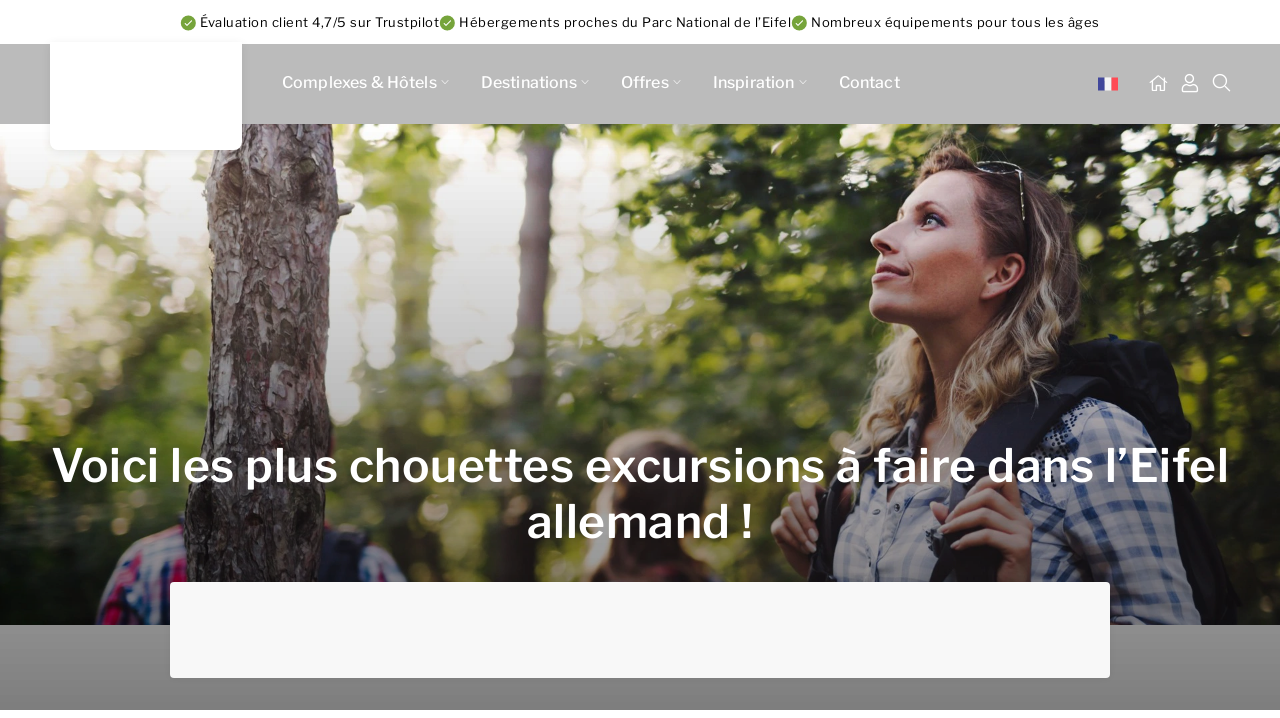

--- FILE ---
content_type: text/html; charset=utf-8
request_url: https://www.dormio.fr/complexes-hotels/dormio-resort-eifeler-tor/conseils-dans-les-environs/activites
body_size: 62329
content:
<!doctype html><html data-n-head-ssr lang="nl" data-n-head="%7B%22lang%22:%7B%22ssr%22:%22nl%22%7D%7D" data-stencil-build="rfxki5tt" class="hydrated"><head><meta data-n-head="ssr" charset="utf-8"> <meta data-n-head="ssr" name="viewport" content="width=device-width, initial-scale=1"><meta data-n-head="ssr" data-hid="description" name="description" content="L’Eifel est un véritable petit paradis pour les amateurs de nature ! Pendant vos vacances, partez en balade à pied ou explorez à vélo les alentours du Dormio Resort Eifeler Tor."><meta data-n-head="ssr" data-hid="keywords" name="keywords" content=""><meta data-n-head="ssr" data-hid="robots" name="robots" content="index,follow"><meta data-n-head="ssr" data-hid="og:title" name="og:title" content="Activités dans l'Eifel allemand | Dormio Resort Eifeler Tor"><meta data-n-head="ssr" data-hid="og:description" name="og:description" content="L’Eifel est un véritable petit paradis pour les amateurs de nature ! Pendant vos vacances, partez en balade à pied ou explorez à vélo les alentours du Dormio Resort Eifeler Tor."><meta data-n-head="ssr" data-hid="og:type" name="og:type" content="website"><meta data-n-head="ssr" data-hid="og:url" name="og:url" content="undefined"><title>Activités dans l'Eifel allemand | Dormio Resort Eifeler Tor</title><base href="/"><link data-n-head="ssr" rel="preload" as="font" href="/fonts/dormio.woff2" type="font/woff2" crossorigin="true"><link data-n-head="ssr" rel="icon" type="image/png" sizes="16x16" href="/icons/dormio/favicon-16x16.png"><link data-n-head="ssr" rel="icon" type="image/png" sizes="32x32" href="/icons/dormio/favicon-32x32.png"><link data-n-head="ssr" rel="icon" type="image/png" sizes="48x48" href="/icons/dormio/favicon-48x48.png"><link data-n-head="ssr" rel="icon" type="image/png" sizes="64x64" href="/icons/dormio/favicon-64x64.png"><link data-n-head="ssr" rel="icon" type="image/png" sizes="96x96" href="/icons/dormio/favicon-96x96.png"><link data-n-head="ssr" rel="shortcut icon" sizes="96x96" href="/icons/dormio/favicon-96x96.png"><link data-n-head="ssr" rel="content" href="https://www.dormio.fr/sitemap.xml?steID=23" title="Sitemap"><script data-n-head="ssr" src="https://challenges.cloudflare.com/turnstile/v0/api.js?render=explicit" async="" defer=""></script><script data-n-head="ssr" data-hid="gtm-script">if(!window._gtm_init){window._gtm_init=1;(function(w,n,d,m,e,p){w[d]=(w[d]==1||n[d]=='yes'||n[d]==1||n[m]==1||(w[e]&&w[e][p]&&w[e][p]()))?1:0})(window,navigator,'doNotTrack','msDoNotTrack','external','msTrackingProtectionEnabled');(function(w,d,s,l,x,y){w[x]={};w._gtm_inject=function(i){if(w.doNotTrack||w[x][i])return;w[x][i]=1;w[l]=w[l]||[];w[l].push({'gtm.start':new Date().getTime(),event:'gtm.js'});var f=d.getElementsByTagName(s)[0],j=d.createElement(s);j.async=true;j.src='https://www.googletagmanager.com/gtm.js?id='+i;f.parentNode.insertBefore(j,f);}})(window,document,'script','dataLayer','_gtm_ids','_gtm_inject')}</script><script data-n-head="ssr" type="text/javascript">var bookzoElementsMultiPageSetup = {"parkId":17,"objectUrlMap":[{"groupId":1,"url":"complexes-hotels/dormio-resort-eifeler-tor/chercher-et-reserver/appartement-ammersee-confort-dret"},{"groupId":2,"url":"complexes-hotels/dormio-resort-eifeler-tor/chercher-et-reserver/appartement-wannsee-luxe"},{"groupId":3,"url":"complexes-hotels/dormio-resort-eifeler-tor/chercher-et-reserver/appartement-fleesensee-luxe"},{"groupId":4,"url":"complexes-hotels/dormio-resort-eifeler-tor/chercher-et-reserver/appartement-wittensee-confort"},{"groupId":5,"url":"complexes-hotels/dormio-resort-eifeler-tor/chercher-et-reserver/penthouse-biggesee-confort"},{"groupId":6,"url":"complexes-hotels/dormio-resort-eifeler-tor/chercher-et-reserver/penthouse-staffelsee-extra-luxe"},{"groupId":8,"url":"complexes-hotels/dormio-resort-eifeler-tor/chercher-et-reserver/villa-rursee-confort"},{"groupId":9,"url":"complexes-hotels/dormio-resort-eifeler-tor/chercher-et-reserver/villa-edersee-luxe"},{"groupId":10,"url":"complexes-hotels/dormio-resort-eifeler-tor/chercher-et-reserver/villa-chiemsee-confort"},{"groupId":11,"url":"complexes-hotels/dormio-resort-eifeler-tor/chercher-et-reserver/villa-urftsee-luxe"},{"groupId":12,"url":"complexes-hotels/dormio-resort-eifeler-tor/chercher-et-reserver/villa-obersee-extra-luxe"},{"groupId":7,"url":"complexes-hotels/dormio-resort-eifeler-tor/chercher-et-reserver/penthouse-tegernsee-luxe"},{"groupId":13,"url":"complexes-hotels/dormio-resort-eifeler-tor/chercher-et-reserver/villa-bodensee-confort"}],"parkUrlMap":[{"parkId":8,"url":"complexes-hotels/dormio-resort-berck-sur-mer/chercher-et-reserver","secondaryUrl":"complexes-hotels/dormio-resort-berck-sur-mer"},{"parkId":13,"url":"complexes-hotels/dormio-resort-maastricht/chercher-et-reserver","secondaryUrl":"complexes-hotels/dormio-resort-maastricht"},{"parkId":24,"url":"complexes-hotels/dormio-hotel-de-prins-van-oranje/chercher-et-reserver","secondaryUrl":"complexes-hotels/dormio-hotel-de-prins-van-oranje"},{"parkId":12,"url":"complexes-hotels/dormio-resort-obertraun/chercher-et-reserver","secondaryUrl":"complexes-hotels/dormio-resort-obertraun"},{"parkId":14,"url":"complexes-hotels/dormio-resort-les-portes-du-mont-blanc/chercher-et-reserver","secondaryUrl":"complexes-hotels/dormio-resort-les-portes-du-mont-blanc"},{"parkId":10,"url":"complexes-hotels/dormio-resort-les-portes-du-grand-massif/chercher-et-reserver","secondaryUrl":"complexes-hotels/dormio-resort-les-portes-du-grand-massif"},{"parkId":30,"url":"complexes-hotels/dormio-resort-nieuwvliet-bad/chercher-et-reserver","secondaryUrl":"complexes-hotels/dormio-resort-nieuwvliet-bad"},{"parkId":17,"url":"complexes-hotels/dormio-resort-eifeler-tor/chercher-et-reserver","secondaryUrl":"complexes-hotels/dormio-resort-eifeler-tor"},{"parkId":16,"url":"complexes-hotels/dormio-resort-costa-blanca/chercher-et-reserver","secondaryUrl":"complexes-hotels/dormio-resort-costa-blanca"},{"parkId":48,"url":"complexes-hotels/dormio-strand-resort-nieuwvliet-bad/chercher-et-reservez","secondaryUrl":"complexes-hotels/dormio-strand-resort-nieuwvliet-bad"},{"parkId":42,"url":"complexes-hotels/dormio-park-scorleduyn/chercher-et-réserver","secondaryUrl":"complexes-hotels/dormio-park-scorleduyn"},{"parkId":45,"url":"complexes-hotels/dormio-waterpark-langelille/chercher-et-réserver","secondaryUrl":"complexes-hotels/dormio-waterpark-langelille"},{"parkId":38,"url":"complexes-hotels/dormio-villapark-duynzicht/chercher-et-reserver","secondaryUrl":"complexes-hotels/dormio-villapark-duynzicht"},{"parkId":102,"url":"complexes-hotels/dormio-breskens-apartments-penthouses/cherchez-et-reservez","secondaryUrl":"complexes-hotels/dormio-breskens-apartments-penthouses"},{"parkId":40,"url":"complexes-hotels/dormio-harbour-village/chercher-et-reserver","secondaryUrl":"complexes-hotels/dormio-harbour-village"},{"parkId":108,"url":"complexes-hotels/dormio-resort-de-hondsrug/cherchez-et-reservez","secondaryUrl":"complexes-hotels/dormio-resort-de-hondsrug"},{"parkId":109,"url":"complexes-hotels/dormio-resort-medemblik/chercher-et-reserver","secondaryUrl":"complexes-hotels/dormio-water-resort-medemblik"},{"parkId":116,"url":"complexes-hotels/dormio-hotel-der-seehof/cherchez-et-reservez","secondaryUrl":"complexes-hotels/dormio-hotel-der-seehof"}],"bookUrl":"/complexes-hotels/dormio-resort-eifeler-tor/reservation","confirmationUrl":"/complexes-hotels/dormio-resort-eifeler-tor/reservation/merci","objectUrl":"/accommodation","disableElementsRedirect":true,"config":"{\"search\":{\"showPlaceholders\":true}, \"book\":{\"part\":\"form\",\"showAddress\":true,\"extraRequiredFields\":[\"city\",\"street\",\"postalCode\",\"houseNumber\", \"phoneNumber\"]}, \"results\":{\"shouldSortPrices\":true,\"defaultSortType\" : \"recommended\"}}"}</script><script data-n-head="ssr" type="text/javascript">var bookzoElementsTranslationOverrides = [{"lang":"fr","data":{"OVERRIDABLE":{"MORE_INFO":"Voir le logement","BOOK":"Je souhaite réserver","REGION_SELECT_LABEL":"Destination","REGION_SELECT_OPTION_ALL":"pays","ARRIVAL_DEPARTURE_LABEL":"Dates","ARRIVAL_DEPARTURE_PLACEHOLDER":"Sélectionnez une date de voyage","SEARCH_LABEL_PERSONS":"Clients","SEARCH_PLACEHOLDER_PERSONS":"Group de voyage","REVENUE_EXPLANATION":"Les loyers ci-dessus s'entendent TVA comprise et avant calcul de la commission.","NOTHING_FOUND":"<b>La recherche n’a donné aucun résultat</b><br>Supprimez un ou plusieurs filtres pour obtenir un résultat ou effectuez une nouvelle recherche.","PREFERENCE_ACCOMMODATION_COSTS_OPTION":"Sélectionner un numéro de maison","PREFERENCE_FEATURES_FREE":"Options gratuites","PREFERENCE_FEATURES_PAID":"Options supplémentaires une seule fois","PREFERENCE_FEATURES_DESCRIPTION":"Pour un séjour encore plus agréable, faites votre choix parmi les options dont votre hébergement dispose. Ou choisissez ci-dessous une localisation ou un numéro d’hébergement spécifique.","PREFERENCE_FEATURES_ACCOMMODATION_HEADER":"Numéro d’hébergement (45,00 €)","PREFERENCE_FEATURES_ACCOMMODATION_DESCRIPTION":"Consultez les hébergements disponibles sur le plan et choisissez un numéro d’hébergement spécifique.","REFERRAL_BOOKING_DESCRIPTION":"Le lien ci-dessous peut être partagé avec des invités potentiels par courriel, dans les médias sociaux ou sur des sites web, par exemple.<br/>Si une réservation est effectuée grâce à ce lien, vous recevrez une commission.","INCLUDING_TAX_AND_SURCHARGES":"TVA et frais inclus","LIMIT_DATES_ARRANGEMENT":"Consultez les dates disponibles pour","ALTERNATIVE_PRICES_EARLIER":"Montrer plus tôt","ALTERNATIVE_PRICES_LATER":"Afficher plus tard"}}}]</script><script data-n-head="ssr" type="text/javascript">var ttConversionOptions = []</script><link rel="preload" href="https://cdn.dormioinvestments.nl/f6a7cd0.js" as="script"><link rel="preload" href="https://cdn.dormioinvestments.nl/2172877.js" as="script"><link rel="preload" href="https://cdn.dormioinvestments.nl/css/3e02b63.css" as="style"><link rel="preload" href="https://cdn.dormioinvestments.nl/2729936.js" as="script"><link rel="preload" href="https://cdn.dormioinvestments.nl/css/99ed5db.css" as="style"><link rel="preload" href="https://cdn.dormioinvestments.nl/e9c9e59.js" as="script"><link rel="stylesheet" href="https://cdn.dormioinvestments.nl/css/3e02b63.css"><link rel="stylesheet" href="https://cdn.dormioinvestments.nl/css/99ed5db.css"> </head> <body class="site-23 category-activités" data-n-head="%7B%22class%22:%7B%22ssr%22:%22site-23%20category-activit%C3%A9s%22%7D%7D"> <noscript data-n-head="ssr" data-hid="gtm-noscript" data-pbody="true"></noscript><div data-server-rendered="true" id="__nuxt"><!----><div id="__layout"><div class="main"><div data-count="3" class="header-topbar" data-v-798d6fb4><div class="text-usp" data-v-3a81bc1c data-v-798d6fb4><span data-v-3a81bc1c>Évaluation client 4,7/5 sur Trustpilot</span></div><div class="text-usp" data-v-3a81bc1c data-v-798d6fb4><span data-v-3a81bc1c>Hébergements proches du Parc National de l’Eifel</span></div><div class="text-usp" data-v-3a81bc1c data-v-798d6fb4><span data-v-3a81bc1c>Nombreux équipements pour tous les âges</span></div></div><header class="header app-header-dormio" data-v-54029bf2><div class="container" data-v-54029bf2><div class="row" data-v-54029bf2><div class="col-xs-12" data-v-54029bf2><div class="header" data-v-54029bf2><a href="/complexes-hotels/dormio-resort-eifeler-tor" title="Dormio Resorts &amp; Hotels" data-navigation-location="topnavigation" data-navigation-position="1" data-navigation-item="headerLogo" data-navigation-type="button" class="header__logo router-link-active" data-v-54029bf2></a><div class="navigation" data-v-54029bf2><nav class="menu menu--desktop" data-v-54029bf2><ul class="tlc-container tlc-level tlc-level-1" data-v-54029bf2><li><div class="park-map desktop" data-v-50f21592><span class="nav-item" data-v-50f21592>Complexes &amp; Hôtels</span><div class="park-map__overlay" data-v-50f21592><div class="park-map__overlay__left" data-v-50f21592><nav data-v-50f21592><!----></nav></div><div class="park-map__overlay__right" data-v-50f21592><div class="park-map__overlay__right__map" data-v-50f21592><div class="park-map__overlay__right__parks" data-v-50f21592></div><!----></div></div></div></div></li><li><span><a href="/destinations" id="category_4814" data-navigation-location="topnavigation" data-navigation-position="2" data-navigation-item="/destinations" data-navigation-type="text" class="tlc__link">Destinations<span class="tlc__icon"></span></a><ul class="tlc-container tlc-level tlc-level-2" style="display: none;"><li><span><a href="/destinations/france" id="category_4816" data-navigation-location="topnavigation" data-navigation-position="2.1" data-navigation-item="/destinations/france" data-navigation-type="text" class="tlc__link">France<!----></a><!----></span></li><li><span><a href="/destinations/pays-bas" id="category_4815" data-navigation-location="topnavigation" data-navigation-position="2.2" data-navigation-item="/destinations/pays-bas" data-navigation-type="text" class="tlc__link">Pays-Bas<!----></a><!----></span></li><li><span><a href="/destinations/allemagne" id="category_4817" data-navigation-location="topnavigation" data-navigation-position="2.3" data-navigation-item="/destinations/allemagne" data-navigation-type="text" class="tlc__link">Allemagne<!----></a><!----></span></li><li><span><a href="/destinations/espagne" id="category_4818" data-navigation-location="topnavigation" data-navigation-position="2.4" data-navigation-item="/destinations/espagne" data-navigation-type="text" class="tlc__link">Espagne<!----></a><!----></span></li><li><span><a href="/destinations/autriche" id="category_4819" data-navigation-location="topnavigation" data-navigation-position="2.5" data-navigation-item="/destinations/autriche" data-navigation-type="text" class="tlc__link">Autriche<!----></a><!----></span></li><li><span><a href="/destinations" id="category_30282" data-navigation-location="topnavigation" data-navigation-position="2.6" data-navigation-item="/destinations" data-navigation-type="text" class="tlc__link">Toutes les destinations<!----></a><!----></span></li></ul></span></li><li><span><a href="/offres" id="category_4820" data-navigation-location="topnavigation" data-navigation-position="3" data-navigation-item="/offres" data-navigation-type="text" class="tlc__link">Offres<span class="tlc__icon"></span></a><ul class="tlc-container tlc-level tlc-level-2" style="display: none;"><li><span><a href="/actions-et-formules/reduction-pour-reservation-anticipee-a-dormio" id="category_30279" data-navigation-location="topnavigation" data-navigation-position="3.1" data-navigation-item="/actions-et-formules/reduction-pour-reservation-anticipee-a-dormio" data-navigation-type="text" class="tlc__link">Réservation anticipée<!----></a><!----></span></li><li><span><a href="/actions-et-formules/introduction-reduction-hondsrug-et-medemblik" id="category_30280" data-navigation-location="topnavigation" data-navigation-position="3.2" data-navigation-item="/actions-et-formules/introduction-reduction-hondsrug-et-medemblik" data-navigation-type="text" class="tlc__link">Nouveaux complexes<!----></a><!----></span></li><li><span><a href="/offres" id="category_30281" data-navigation-location="topnavigation" data-navigation-position="3.3" data-navigation-item="/offres" data-navigation-type="text" class="tlc__link">Toutes les offres<!----></a><!----></span></li></ul></span></li><li><span><a href="/inspiration" id="category_4822" data-navigation-location="topnavigation" data-navigation-position="4" data-navigation-item="/inspiration" data-navigation-type="text" class="tlc__link">Inspiration<span class="tlc__icon"></span></a><ul class="tlc-container tlc-level tlc-level-2" style="display: none;"><li><span><a href="/inspiration/vacances-d-ete" id="category_31298" data-navigation-location="topnavigation" data-navigation-position="4.1" data-navigation-item="/inspiration/vacances-d-ete" data-navigation-type="text" class="tlc__link">Vacances d'été<!----></a><!----></span></li><li><span><a href="/inspiration/saint-valentin" id="category_30542" data-navigation-location="topnavigation" data-navigation-position="4.2" data-navigation-item="/inspiration/saint-valentin" data-navigation-type="text" class="tlc__link">Saint-Valentin<!----></a><!----></span></li><li><span><a href="/inspiration/vacances-de-sports-d-hiver" id="category_4823" data-navigation-location="topnavigation" data-navigation-position="4.3" data-navigation-item="/inspiration/vacances-de-sports-d-hiver" data-navigation-type="text" class="tlc__link">Vacances de sports d’hiver<!----></a><!----></span></li><li><span><a href="/inspiration/vacances-a-la-plage" id="category_4824" data-navigation-location="topnavigation" data-navigation-position="4.4" data-navigation-item="/inspiration/vacances-a-la-plage" data-navigation-type="text" class="tlc__link">Vacances à la plage<!----></a><!----></span></li><li><span><a href="/inspiration/vacances-actives" id="category_4825" data-navigation-location="topnavigation" data-navigation-position="4.5" data-navigation-item="/inspiration/vacances-actives" data-navigation-type="text" class="tlc__link">Vacances actives<!----></a><!----></span></li><li><span><a href="/inspiration/city-trip" id="category_4826" data-navigation-location="topnavigation" data-navigation-position="4.6" data-navigation-item="/inspiration/city-trip" data-navigation-type="text" class="tlc__link">City-trip<!----></a><!----></span></li><li><span><a href="/inspiration/vismaleaseabike" id="category_31393" data-navigation-location="topnavigation" data-navigation-position="4.7" data-navigation-item="/inspiration/vismaleaseabike" data-navigation-type="text" class="tlc__link">Vacances à vélo<!----></a><!----></span></li></ul></span></li><li><span><a href="/contact" id="category_4838" data-navigation-location="topnavigation" data-navigation-position="5" data-navigation-item="/contact" data-navigation-type="text" class="tlc__link">Contact<!----></a><!----></span></li></ul></nav><div id="languageSwitch" position="header" class="navigation__language-switch" data-v-094f3ee0 data-v-54029bf2><div class="languageSwitch" data-v-094f3ee0><!----><div class="language fr" data-v-094f3ee0><div class="flag" data-v-094f3ee0 style="background-image: url(./img/flag/fr.svg);"></div></div><!----><!----><!----></div><div class="languageSelect" data-v-094f3ee0><div class="language nl" data-v-094f3ee0><span class="flag" data-v-094f3ee0 style="background-image: url(./img/flag/nl.svg);"></span></div><!----><div class="language en" data-v-094f3ee0><span class="flag" data-v-094f3ee0 style="background-image: url(./img/flag/en.svg);"></span></div><div class="language de" data-v-094f3ee0><span class="flag" data-v-094f3ee0 style="background-image: url(./img/flag/de.svg);"></span></div><div class="language es" data-v-094f3ee0><span class="flag" data-v-094f3ee0 style="background-image: url(./img/flag/es.svg);"></span></div></div></div><div class="navigation__icons" data-v-54029bf2><a href="/" aria-label="Accueil" class="navigation__home router-link-active" data-v-54029bf2></a><a href="https://mon.dormio.fr" target="_blank" rel="noopener" aria-label="Mon Tableau de Bord" class="navigation__mijn" data-v-54029bf2></a><a href="/rechercher" aria-label="Rechercher" class="navigation__search" data-v-54029bf2></a><!----></div><div class="menu menu--mobile" data-v-54029bf2><button aria-label="mobile menu toggle" type="button" class="nav-hamburger" data-v-54029bf2> Menu </button><!----></div></div></div></div></div></div></header><section id="resortMenuMobile" data-v-403c0fac><!----></section><!----><main><div class="section-container"><!----><!----><!----><!----><section class="deployteqNewsletterPopup"><div class="container"><div class="row"><!----><!----><!----></div></div></section><section class="style"><div class="container"><div class="row"><div data-position="0" data-id="25104" data-creative_name="style" data-promotion_name="Dormio Resorts &amp; Hotels - Resort Eifeler Tor" class="last-of-type last-of-section first-of-type first-of-section"></div><!----><!----></div></div></section><!----><!----><section id="bookzoUspBar" class="bookzoUspBar" data-v-6e35646c><div class="usp-bar" data-v-6e35646c><article data-position="0" data-id="203987" data-creative_name="bookzoUsp" data-promotion_name="Évaluation client {{Trustpilot Dormio FR}} sur" class="bookzo-usp first-of-type first-of-section" data-v-0ad53c3a data-v-6e35646c style="--icon: url(https://files.dormioinvestments.nl/v1/files/6/2/4/thumbs-up.svg);"><div class="trustpilot-usp" data-v-0ad53c3a><span data-v-0ad53c3a>Évaluation client <b>4,4/5</b> sur</span><a href="https://fr.trustpilot.com/review/dormio.nl" target="_blank" rel="noopener" data-v-0ad53c3a></a></div></article><article data-position="1" data-id="203988" data-creative_name="bookzoUsp" data-promotion_name="Arrivée et départ tous les jours de la semaine" class="bookzo-usp last-of-type last-of-section" data-v-0ad53c3a data-v-6e35646c style="--icon: url(https://files.dormioinvestments.nl/v1/files/1/3/5/calendar-check.svg);"><span class="text-usp" data-v-0ad53c3a>Arrivée et départ <b>tous les jours</b> de la semaine</span></article></div></section><!----><!----><!----><!----><section class="headerImage"><div data-position="0" data-id="25010" data-creative_name="header_image" data-promotion_name="Header" class="header-image dormio header-image--80 header-image--gradient bookzo" data-v-55f852dd><picture class="header-image__image" data-v-55f852dd><source media="(max-width:767px)" srcset="https://files.dormioinvestments.nl/v1/files/2/1/1/5/Dormio_Resort_Eifeler_Tor_Activities_Hiking_001.jpg?width=360&amp;height=628&amp;mode=crop" width="360" height="628" data-v-55f852dd><source media="(min-width:768px)" srcset="https://files.dormioinvestments.nl/v1/files/2/1/1/5/Dormio_Resort_Eifeler_Tor_Activities_Hiking_001.jpg?width=1920&amp;height=752&amp;mode=crop" width="1920" height="752" data-v-55f852dd><img src="https://files.dormioinvestments.nl/v1/files/2/1/1/5/Dormio_Resort_Eifeler_Tor_Activities_Hiking_001.jpg?width=360&amp;height=628&amp;mode=crop" alt="Voici les plus chouettes excursions à faire dans l’Eifel allemand !" width="1920" height="752" data-v-55f852dd></picture><div class="container" data-v-55f852dd><div class="row" data-v-55f852dd><div class="col-md-12" data-v-55f852dd><!----><div data-v-55f852dd><div class="dormio-header" data-v-55f852dd><div class="dormio-header__content" data-v-55f852dd><p class="heading-l color--white" data-v-55f852dd>Voici les plus chouettes excursions à faire dans l’Eifel allemand !</p></div><div class="dormio-header__book bz" data-v-55f852dd><bookzo-search config="{&quot;resultsUrl&quot;:&quot;https://www.dormio.fr/resorts-hotels/dormio-resort-eifeler-tor/chercher-et-reserver&quot;,&quot;search&quot;:{&quot;showInputIcons&quot;:true,&quot;showLabels&quot;:false,&quot;mergeArrivalAndDeparture&quot;:true,&quot;shouldInitializeWithFirstStay&quot;:false,&quot;allowMultipleAccommodations&quot;:false,&quot;showPopupTitles&quot;:true,&quot;showInputPopupIcons&quot;:true,&quot;showPlaceholders&quot;:true,&quot;flexibleArrivalOptions&quot;:[&quot;3&quot;,&quot;4&quot;,&quot;7&quot;]}}" apikey="gzO452KJGGKldy4R" lang="fr" data-v-55f852dd></bookzo-search></div></div></div></div></div></div></div></section><section id="resortMenu" class="resortMenu"><div class="container"><div class="row"><div class="col-xs-12 resort-menu"><!----><a href="/complexes-hotels/dormio-resort-eifeler-tor" data-navigation-location="resort-menu" data-navigation-position="1.1" data-navigation-item="/complexes-hotels/dormio-resort-eifeler-tor" data-navigation-type="text" class="router-link-active link link--menu subtitle-1 color--grey-01" data-v-2a604d1c> Le complexe </a><a href="/complexes-hotels/dormio-resort-eifeler-tor/images" data-navigation-location="resort-menu" data-navigation-position="1.2" data-navigation-item="/complexes-hotels/dormio-resort-eifeler-tor/images" data-navigation-type="text" class="link link--menu subtitle-1 color--grey-01" data-v-2a604d1c> Images </a><a href="/complexes-hotels/dormio-resort-eifeler-tor/chercher-et-reserver" data-navigation-location="resort-menu" data-navigation-position="1.3" data-navigation-item="/complexes-hotels/dormio-resort-eifeler-tor/chercher-et-reserver" data-navigation-type="text" class="link link--menu subtitle-1 color--grey-01" data-v-2a604d1c> Logements </a><a href="/complexes-hotels/dormio-resort-eifeler-tor/equipements" data-navigation-location="resort-menu" data-navigation-position="1.4" data-navigation-item="/complexes-hotels/dormio-resort-eifeler-tor/equipements" data-navigation-type="text" class="link link--menu subtitle-1 color--grey-01" data-v-2a604d1c> Équipements </a><a href="/complexes-hotels/dormio-resort-eifeler-tor/informations-pratiques" data-navigation-location="resort-menu" data-navigation-position="1.5" data-navigation-item="/complexes-hotels/dormio-resort-eifeler-tor/informations-pratiques" data-navigation-type="text" class="link link--menu subtitle-1 color--grey-01" data-v-2a604d1c> Informations pratiques </a><a href="/complexes-hotels/dormio-resort-eifeler-tor/conseils-dans-les-environs" data-navigation-location="resort-menu" data-navigation-position="1.6" data-navigation-item="/complexes-hotels/dormio-resort-eifeler-tor/conseils-dans-les-environs" data-navigation-type="text" class="router-link-active link link--menu subtitle-1 color--grey-01" data-v-2a604d1c> Conseils dans les environs </a><a href="/complexes-hotels/dormio-resort-eifeler-tor/plan" data-navigation-location="resort-menu" data-navigation-position="1.7" data-navigation-item="/complexes-hotels/dormio-resort-eifeler-tor/plan" data-navigation-type="text" class="link link--menu subtitle-1 color--grey-01" data-v-2a604d1c> Plan </a><a href="/complexes-hotels/dormio-resort-eifeler-tor/chercher-et-reserver" data-navigation-location="resort-menu" data-navigation-position="1.8" data-navigation-item="/complexes-hotels/dormio-resort-eifeler-tor/chercher-et-reserver" data-navigation-type="text" class="link link--menu btn btn--primary" data-v-2a604d1c> Chercher et réserver </a></div></div></div></section><section class="intro intro--background default" data-v-1001166e><div class="container" data-v-6a7a4e67 data-v-1001166e><div class="row" data-v-6a7a4e67><div class="col-xs-12" data-v-6a7a4e67><ol itemscope="itemscope" itemtype="http://schema.org/BreadcrumbList" class="breadcrumbs breadcrumbs--intro" data-v-6a7a4e67><li itemprop="itemListElement" itemscope="itemscope" itemtype="http://schema.org/ListItem" class="breadcrumb first" data-v-6a7a4e67><a href="/" itemprop="item" content="https://www.dormio.fr/" class="router-link-active" data-v-6a7a4e67><span itemprop="name" data-v-6a7a4e67>Home</span><meta itemprop="position" content="1" data-v-6a7a4e67></a></li><li itemprop="itemListElement" itemscope="itemscope" itemtype="http://schema.org/ListItem" class="breadcrumb" data-v-6a7a4e67><a href="/complexes-hotels" itemprop="item" content="https://www.dormio.fr/complexes-hotels" class="router-link-active" data-v-6a7a4e67><span itemprop="name" data-v-6a7a4e67>Complexes &amp; Hôtels</span><meta itemprop="position" content="2" data-v-6a7a4e67></a></li><li itemprop="itemListElement" itemscope="itemscope" itemtype="http://schema.org/ListItem" class="breadcrumb" data-v-6a7a4e67><a href="/complexes-hotels/dormio-resort-eifeler-tor" itemprop="item" content="https://www.dormio.fr/complexes-hotels/dormio-resort-eifeler-tor" class="router-link-active" data-v-6a7a4e67><span itemprop="name" data-v-6a7a4e67>Dormio Resort Eifeler Tor</span><meta itemprop="position" content="3" data-v-6a7a4e67></a></li><!----><li itemprop="itemListElement" itemscope="itemscope" itemtype="http://schema.org/ListItem" class="breadcrumb last" data-v-6a7a4e67><a href="/complexes-hotels/dormio-resort-eifeler-tor/conseils-dans-les-environs/activites" aria-current="page" itemprop="item" content="https://www.dormio.fr/complexes-hotels/dormio-resort-eifeler-tor/conseils-dans-les-environs/activites" class="router-link-exact-active router-link-active" data-v-6a7a4e67><span itemprop="name" data-v-6a7a4e67>Activités</span><meta itemprop="position" content="5" data-v-6a7a4e67></a></li><li class="breadcrumb dots" data-v-6a7a4e67><a href="/complexes-hotels/dormio-resort-eifeler-tor/conseils-dans-les-environs" class="router-link-active" data-v-6a7a4e67><span data-v-6a7a4e67>...</span></a></li></ol></div></div></div><div class="container" data-v-1001166e><div class="row" data-v-1001166e><div data-position="0" data-id="20474" data-creative_name="intro_with_usps" data-promotion_name="Activités dans l'Eifel allemand" class="col-xs-12" data-v-257bb080 data-v-1001166e><div class="intro-usps" data-v-257bb080><div class="row" data-v-257bb080><div class="col-lg-12 col-xl-8" data-v-257bb080><h1 class="intro-usps__title heading-m" data-v-257bb080> Activités dans l'Eifel allemand </h1></div><hr data-v-257bb080><div class="intro-usps__position intro-usps__position--left" data-v-257bb080><div class="col-lg-4 col-xl-3" data-v-257bb080><div class="intro-usps__usps subtitle-2" data-v-257bb080><ul> <li>Activités amusantes pour tous</li> <li>Un cadre splendide pour les randonnées pédestres et les balades à vélo</li> <li>Sites historiques à visiter</li> </ul></div></div><div class="col-lg-7 col-lg-offset-1" data-v-257bb080><div class="intro-usps__text body-1" data-v-257bb080><p>L’Eifel est un véritable petit paradis pour les amateurs de nature&nbsp;! Pendant vos vacances, partez en balade à pied ou explorez à vélo les alentours du&nbsp;Dormio Resort Eifeler Tor.</p></div><a href="/complexes-hotels/dormio-resort-eifeler-tor/chercher-et-reserver" title="Voir nos logements" class="intro-usps__link button" data-v-257bb080>Voir nos logements </a></div></div></div></div></div></div></div></section><section class="items"><div class="container"><div class="row"><div data-position="0" data-id="20475" data-creative_name="alternating_item" data-promotion_name="Un petit plongeon rafraîchissant" class="alternating col-xs-12 alternating--reverse first-of-type first-of-section" data-v-84c8c7fa><div class="row" data-v-84c8c7fa><div class="col-md-6" data-v-84c8c7fa><div class="alternating__image" data-v-84c8c7fa><a href="/complexes-hotels/dormio-resort-eifeler-tor/conseils-dans-les-environs/environs" title="Un petit plongeon rafraîchissant" data-v-84c8c7fa><picture id="picture__20475" class="border-radius" data-v-84c8c7fa><source media="(min-width: 1024px)" srcset="https://files.dormioinvestments.nl/v1/files/7/0/1/2/Dormio_Resort_Eifeler_Tor_Activities_Swimming_001.jpg?width=552&amp;height=368&amp;mode=crop" data-v-84c8c7fa><source media="(min-width: 600px)" srcset="https://files.dormioinvestments.nl/v1/files/7/0/1/2/Dormio_Resort_Eifeler_Tor_Activities_Swimming_001.jpg?width=564&amp;height=564&amp;mode=crop" data-v-84c8c7fa><img src="https://files.dormioinvestments.nl/v1/files/7/0/1/2/Dormio_Resort_Eifeler_Tor_Activities_Swimming_001.jpg?width=564&amp;height=376&amp;mode=crop" alt="Un petit plongeon rafraîchissant" width="552" height="368" loading="lazy" data-v-84c8c7fa></picture></a></div></div><div class="col-md-6" data-v-84c8c7fa><div class="alternating__content" data-v-84c8c7fa><h2 class="heading-s color--black" data-v-84c8c7fa> Un petit plongeon rafraîchissant </h2><div class="body-1" data-v-84c8c7fa><p>En tant que client du Dormio Resort Eifeler Tor, vous pouvez bien évidemment utiliser gratuitement&nbsp;la piscine intérieure et la piscine extérieure&nbsp;du complexe. Le magnifique lac de la Rur est cependant tout proche, nul doute que vous aurez envie de vous baigner dans cette piscine naturelle. À un quart d’heure de voiture du complexe, le long des berges du lac de la Rur, se trouve la piscine naturelle Eschauel. Détente garantie sur la plage en bord de lac. Après un délicieux plongeon dans l’eau cristalline, vous profiterez du soleil sur la plage de sable doux. Pour clôturer la journée, dégustez un savoureux cocktail au beach club tout proche. Vous partez en vacances avec votre fidèle compagnon à quatre pattes&nbsp;? Une plage séparée accessible aux chiens se trouve près de la piscine Eschauel.</p></div><a href="/complexes-hotels/dormio-resort-eifeler-tor/conseils-dans-les-environs/environs" title="Un petit plongeon rafraîchissant" data-navigation-location="alternating__content" data-navigation-position="1.1" data-navigation-item="/complexes-hotels/dormio-resort-eifeler-tor/conseils-dans-les-environs/environs" data-navigation-type="text" class="button" data-v-84c8c7fa> Découvrez les alentours </a><!----></div></div></div></div><!----><!----><div data-position="1" data-id="20802" data-creative_name="alternating_item" data-promotion_name="Pêche à la ligne dans le lac de la Rur" class="alternating col-xs-12" data-v-84c8c7fa><div class="row" data-v-84c8c7fa><div class="col-md-6" data-v-84c8c7fa><div class="alternating__image" data-v-84c8c7fa><picture id="picture__20802" class="border-radius" data-v-84c8c7fa><source media="(max-width: 600px)" srcset="https://files.dormioinvestments.nl/v1/files/3/0/1/2/Dormio_Resort_Eifeler_Tor_Activities_Fishing_001.jpg?width=564&amp;height=376&amp;mode=crop" data-v-84c8c7fa><img src="https://files.dormioinvestments.nl/v1/files/3/0/1/2/Dormio_Resort_Eifeler_Tor_Activities_Fishing_001.jpg?width=552&amp;height=368&amp;mode=crop" alt="Pêche à la ligne dans le lac de la Rur" width="552" height="368" loading="lazy" data-v-84c8c7fa></picture></div></div><div class="col-md-6" data-v-84c8c7fa><div class="alternating__content" data-v-84c8c7fa><h2 class="heading-s color--black" data-v-84c8c7fa> Pêche à la ligne dans le lac de la Rur </h2><div class="body-1" data-v-84c8c7fa><p>Les sites magnifiques et les lieux de pêche tranquilles font de l'Eifel un endroit très prisé pour pratiquer la pêche à la ligne ! Autour du lac Rursee, vous trouverez pas moins de 50 kilomètres de berges où la pêche est autorisée. Il est également possible de pêcher depuis un bateau. En outre, il existe plusieurs autres lacs (artificiels) où vous pourrez passer un après-midi agréable à pêcher.</p> <p>Attention : pour pêcher en Allemagne, vous devez être en possession d'un permis de pêche personnel et d'un permis journalier régional que vous pouvez demander à la mairie de Heimbach.</p></div><!----><!----></div></div></div></div><!----><!----><div data-position="2" data-id="21515" data-creative_name="alternating_item" data-promotion_name="L’Eifel est un paradis pour les amateurs de balades" class="alternating col-xs-12 alternating--reverse" data-v-84c8c7fa><div class="row" data-v-84c8c7fa><div class="col-md-6" data-v-84c8c7fa><div class="alternating__image" data-v-84c8c7fa><a href="/complexes-hotels/dormio-resort-eifeler-tor/conseils-dans-les-environs/environs/le-parc-national-de-l-eifel" title="L’Eifel est un paradis pour les amateurs de balades" data-v-84c8c7fa><picture id="picture__21515" class="border-radius" data-v-84c8c7fa><source media="(min-width: 1024px)" srcset="https://files.dormioinvestments.nl/v1/files/5/0/1/2/Dormio_Resort_Eifeler_Tor_Activities_Hiking_002.jpg?width=552&amp;height=368&amp;mode=crop" data-v-84c8c7fa><source media="(min-width: 600px)" srcset="https://files.dormioinvestments.nl/v1/files/5/0/1/2/Dormio_Resort_Eifeler_Tor_Activities_Hiking_002.jpg?width=564&amp;height=564&amp;mode=crop" data-v-84c8c7fa><img src="https://files.dormioinvestments.nl/v1/files/5/0/1/2/Dormio_Resort_Eifeler_Tor_Activities_Hiking_002.jpg?width=564&amp;height=376&amp;mode=crop" alt="L’Eifel est un paradis pour les amateurs de balades" width="552" height="368" loading="lazy" data-v-84c8c7fa></picture></a></div></div><div class="col-md-6" data-v-84c8c7fa><div class="alternating__content" data-v-84c8c7fa><h2 class="heading-s color--black" data-v-84c8c7fa> L’Eifel est un paradis pour les amateurs de balades </h2><div class="body-1" data-v-84c8c7fa><p>Vous aimez vous balader pendant vos vacances&nbsp;? <a href="/complexes-hotels/dormio-resort-eifeler-tor/conseils-dans-les-environs/environs/le-parc-national-de-l-eifel">Le&nbsp;Parc National de l’Eifel</a> est un véritable petit paradis pour les amateurs de nature&nbsp;! Vous aurez le choix parmi plusieurs magnifiques circuits de promenade, à travers les forêts de chênes et de hêtres du Parc National de l’Eifel, les hauts plateaux du Parc Naturel des Hauts Plateaux, les murs en pierre de grès du Teufelsschlucht (Gorge du diable) ou les rochers sauvages du plateau de Fersweiler. Au milieu de toute cette splendeur se trouvent les villes pittoresques de l’Eifel, avec leur centre historique, leurs constructions médiévales, leurs robustes forteresses et leurs impressionnants châteaux. Laissez-vous surprendre tout en marchant&nbsp;! Vous voulez en savoir plus sur les circuits de promenade les plus populaires de la région&nbsp;? Adressez-vous à l’office du tourisme VVV au Dormio Resort Eifeler Tor.</p></div><a href="/complexes-hotels/dormio-resort-eifeler-tor/conseils-dans-les-environs/environs/le-parc-national-de-l-eifel" title="L’Eifel est un paradis pour les amateurs de balades" data-navigation-location="alternating__content" data-navigation-position="1.1" data-navigation-item="/complexes-hotels/dormio-resort-eifeler-tor/conseils-dans-les-environs/environs/le-parc-national-de-l-eifel" data-navigation-type="text" class="button" data-v-84c8c7fa> Le Parc National de l'Eifel </a><!----></div></div></div></div><!----><!----><div data-position="3" data-id="21785" data-creative_name="alternating_item" data-promotion_name="Traverser l’Eifel à vélo en famille" class="alternating col-xs-12 last-of-type" data-v-84c8c7fa><div class="row" data-v-84c8c7fa><div class="col-md-6" data-v-84c8c7fa><div class="alternating__image" data-v-84c8c7fa><picture id="picture__21785" class="border-radius" data-v-84c8c7fa><source media="(max-width: 600px)" srcset="https://files.dormioinvestments.nl/v1/files/0/0/1/2/Dormio_Resort_Eifeler_Tor_Activities_Cycling_001.jpg?width=564&amp;height=376&amp;mode=crop" data-v-84c8c7fa><img src="https://files.dormioinvestments.nl/v1/files/0/0/1/2/Dormio_Resort_Eifeler_Tor_Activities_Cycling_001.jpg?width=552&amp;height=368&amp;mode=crop" alt="Traverser l’Eifel à vélo en famille" width="552" height="368" loading="lazy" data-v-84c8c7fa></picture></div></div><div class="col-md-6" data-v-84c8c7fa><div class="alternating__content" data-v-84c8c7fa><h2 class="heading-s color--black" data-v-84c8c7fa> Traverser l’Eifel à vélo en famille </h2><div class="body-1" data-v-84c8c7fa><p>L’Eifel propose un large éventail de balades à vélo. De nombreuses pistes cyclables de très bonne qualité sont aménagées dans la région. Dans l’Eifel, les balades cyclistes le long des rivières sont idéales pour les familles avec enfants. Le long de ces itinéraires, vous trouverez de nombreuses possibilités pour vous reposer ou pique-niquer dans la nature. Vous pouvez aussi visiter un château, un musée, observer des sangliers sauvages ou faire un petit plongeon rafraîchissant dans un lac. Les circuits ne sont ni trop longs ni trop pentus, et proposent des activités intéressantes à faire avec les enfants.</p></div><!----><!----></div></div></div></div><!----><!----><div data-position="4" data-id="22406" data-creative_name="image_wide_with_text" data-promotion_name="Se balader et faire du vélo dans l’Eifel" class="col-xs-12 last-of-type first-of-type" data-v-3f5a679c><div class="image-wide-text image-wide-text__text-image" data-v-3f5a679c><div class="container" data-v-3f5a679c><div class="row" data-v-3f5a679c><div class="col-md-6 col-md-offset-6 col-xl-5 col-xl-offset-7" data-v-3f5a679c><div class="image-wide-text__text-image__text" data-v-3f5a679c><h2 class="heading-xs color--black" data-v-3f5a679c> Se balader et faire du vélo dans l’Eifel </h2><p data-v-3f5a679c>Le Parc National de l’Eifel se situe juste à côté de notre complexe de vacances. C’est la destination idéale si vous aimez la randonnée pédestre, le vélo ou le VTT dans une nature splendide.</p><a href="/complexes-hotels/dormio-resort-eifeler-tor/conseils-dans-les-environs/environs/le-parc-national-de-l-eifel" data-navigation-location="image-wide" data-navigation-position="1.1" data-navigation-item="/complexes-hotels/dormio-resort-eifeler-tor/conseils-dans-les-environs/environs/le-parc-national-de-l-eifel" data-navigation-type="text" class="btn btn--primary" data-v-3f5a679c> EN SAVOIR PLUS </a></div></div></div></div><div class="image-wide-text__text-image__image" data-v-3f5a679c><picture data-v-3f5a679c><img src="https://files.dormioinvestments.nl/v1/files/1/0/1/2/Dormio_Resort_Eifeler_Tor_Activities_Cycling_002.jpg?height=1080&amp;width=1920&amp;mode=crop" alt="Se balader et faire du vélo dans l’Eifel" loading="lazy" data-v-3f5a679c></picture></div></div></div><!----><!----><div data-position="5" data-id="22661" data-creative_name="alternating_item" data-promotion_name="VTT dans l’Eifel : trails palpitants et bike parks" class="alternating col-xs-12 alternating--reverse first-of-type" data-v-84c8c7fa><div class="row" data-v-84c8c7fa><div class="col-md-6" data-v-84c8c7fa><div class="alternating__image" data-v-84c8c7fa><picture id="picture__22661" class="border-radius" data-v-84c8c7fa><source media="(max-width: 600px)" srcset="https://files.dormioinvestments.nl/v1/files/2/0/1/2/Dormio_Resort_Eifeler_Tor_Activities_Cycling_003.jpg?width=564&amp;height=376&amp;mode=crop" data-v-84c8c7fa><img src="https://files.dormioinvestments.nl/v1/files/2/0/1/2/Dormio_Resort_Eifeler_Tor_Activities_Cycling_003.jpg?width=552&amp;height=368&amp;mode=crop" alt="VTT dans l’Eifel : trails palpitants et bike parks" width="552" height="368" loading="lazy" data-v-84c8c7fa></picture></div></div><div class="col-md-6" data-v-84c8c7fa><div class="alternating__content" data-v-84c8c7fa><h2 class="heading-s color--black" data-v-84c8c7fa> VTT dans l’Eifel : trails palpitants et bike parks </h2><div class="body-1" data-v-84c8c7fa><p>La popularité du VTT dans l’Eifel ne cesse de croître, c’est d’ailleurs la meilleure façon d’explorer la région. Vous allez pouvoir vous en donner à cœur joie dans le VulkanBike Trailpark. D’après de nombreux fans, c’est un véritable paradis pour le VTT. Que vous soyez vététiste débutant ou confirmé, vous trouverez l’itinéraire qui vous convient dans le VulkanBike Trailpark de l’Eifel. Il couvre une superficie totale de 500 kilomètres carrés et propose 750 kilomètres de circuits. Les possibilités ne manquent donc pas. Vous voulez en savoir plus ? Visitez le site web du <a href="https://www.vulkan.bike/" target="_blank" rel="noopener">VulkanBike Trailpark</a>.</p></div><!----><!----></div></div></div></div><!----><!----><div data-position="6" data-id="23233" data-creative_name="alternating_item" data-promotion_name="Découvrez Heimbach à bord du Bimmelbahn !" class="alternating col-xs-12" data-v-84c8c7fa><div class="row" data-v-84c8c7fa><div class="col-md-6" data-v-84c8c7fa><div class="alternating__image" data-v-84c8c7fa><picture id="picture__23233" class="border-radius" data-v-84c8c7fa><source media="(max-width: 600px)" srcset="https://files.dormioinvestments.nl/v1/files/6/2/7/3/1/Dormio_Resort_Eifeler_Tor_Activities_Bimmelbahn_001.jpg?width=564&amp;height=376&amp;mode=crop" data-v-84c8c7fa><img src="https://files.dormioinvestments.nl/v1/files/6/2/7/3/1/Dormio_Resort_Eifeler_Tor_Activities_Bimmelbahn_001.jpg?width=552&amp;height=368&amp;mode=crop" alt="Découvrez Heimbach à bord du Bimmelbahn !" width="552" height="368" loading="lazy" data-v-84c8c7fa></picture></div></div><div class="col-md-6" data-v-84c8c7fa><div class="alternating__content" data-v-84c8c7fa><h2 class="heading-s color--black" data-v-84c8c7fa> Découvrez Heimbach à bord du Bimmelbahn ! </h2><div class="body-1" data-v-84c8c7fa><p>Au départ du Dormio Resort Eifeler Tor, vous pouvez prendre le train, appelé aussi Bimmelbahn, pour explorer les alentours immédiats. Une petite balade d’une heure pendant laquelle vous en apprendrez plus sur Heimbach, le Parc National de l’Eifel et les environs. À bord du train du lac de la Rur, vous découvrirez Hasenfeld et Heimbach, vous longerez le lac artificiel de Heimbach et la centrale électrique art nouveau Kraftwerk Heimbach. 7 haltes sont prévues pendant la balade, vous pourrez monter ou descendre du train à chacun de ces arrêts.</p></div><!----><!----></div></div></div></div><!----><!----><div data-position="7" data-id="23456" data-creative_name="alternating_item" data-promotion_name="Observer des rapaces à la fauconnerie Hellenthal" class="alternating col-xs-12 alternating--reverse" data-v-84c8c7fa><div class="row" data-v-84c8c7fa><div class="col-md-6" data-v-84c8c7fa><div class="alternating__image" data-v-84c8c7fa><a href="/complexes-hotels/dormio-resort-eifeler-tor/chercher-et-reserver" title="Observer des rapaces à la fauconnerie Hellenthal" data-v-84c8c7fa><picture id="picture__23456" class="border-radius" data-v-84c8c7fa><source media="(min-width: 1024px)" srcset="https://files.dormioinvestments.nl/v1/files/4/3/3/2/Dormio_Resort_Eifeler_Tor_Activities_Bird_Watching_001.png?width=552&amp;height=368&amp;mode=crop" data-v-84c8c7fa><source media="(min-width: 600px)" srcset="https://files.dormioinvestments.nl/v1/files/4/3/3/2/Dormio_Resort_Eifeler_Tor_Activities_Bird_Watching_001.png?width=564&amp;height=564&amp;mode=crop" data-v-84c8c7fa><img src="https://files.dormioinvestments.nl/v1/files/4/3/3/2/Dormio_Resort_Eifeler_Tor_Activities_Bird_Watching_001.png?width=564&amp;height=376&amp;mode=crop" alt="Observer des rapaces à la fauconnerie Hellenthal" width="552" height="368" loading="lazy" data-v-84c8c7fa></picture></a></div></div><div class="col-md-6" data-v-84c8c7fa><div class="alternating__content" data-v-84c8c7fa><h2 class="heading-s color--black" data-v-84c8c7fa> Observer des rapaces à la fauconnerie Hellenthal </h2><div class="body-1" data-v-84c8c7fa><p>Envie de visiter un parc animalier pendant vos vacances ? Ne manquez pas la fauconnerie Hellenthal. Dans ce vaste parc, vous pouvez toute l’année observer des animaux sauvages comme des cerfs, des daims, des loups, des lynx et des ours. Vous traverserez le parc à bord d’un petit train. Avez-vous déjà vu des rapaces de tout près ? Ici vous allez pouvoir observer des hiboux, des aigles et des vautours. Un magnifique spectacle de rapaces est organisé pour les visiteurs. Quant aux enfants, ils pourront s’éclater à la plaine de jeux.</p></div><a href="/complexes-hotels/dormio-resort-eifeler-tor/chercher-et-reserver" title="Observer des rapaces à la fauconnerie Hellenthal" data-navigation-location="alternating__content" data-navigation-position="1.1" data-navigation-item="/complexes-hotels/dormio-resort-eifeler-tor/chercher-et-reserver" data-navigation-type="text" class="button" data-v-84c8c7fa> Réservez votre séjour ici </a><!----></div></div></div></div><!----><!----><div data-position="8" data-id="23920" data-creative_name="alternating_item" data-promotion_name="Phantasialand en famille" class="alternating col-xs-12 last-of-type" data-v-84c8c7fa><div class="row" data-v-84c8c7fa><div class="col-md-6" data-v-84c8c7fa><div class="alternating__image" data-v-84c8c7fa><picture id="picture__23920" class="border-radius" data-v-84c8c7fa><source media="(max-width: 600px)" srcset="https://files.dormioinvestments.nl/v1/files/7/3/3/2/Dormio_Resort_Eifeler_Tor_Surroundings_Phantasialand_001.jpg?width=564&amp;height=376&amp;mode=crop" data-v-84c8c7fa><img src="https://files.dormioinvestments.nl/v1/files/7/3/3/2/Dormio_Resort_Eifeler_Tor_Surroundings_Phantasialand_001.jpg?width=552&amp;height=368&amp;mode=crop" alt="Phantasialand en famille" width="552" height="368" loading="lazy" data-v-84c8c7fa></picture></div></div><div class="col-md-6" data-v-84c8c7fa><div class="alternating__content" data-v-84c8c7fa><h2 class="heading-s color--black" data-v-84c8c7fa> Phantasialand en famille </h2><div class="body-1" data-v-84c8c7fa><p>Le parc d’attractions Phantasialand se trouve à seulement 40 minutes en voiture du complexe de vacances, dans la ville allemande de Brühl, au sud-ouest de Cologne. D’abord parc de contes de fées, le parc est ensuite devenu l’un des parcs d’attractions les plus visités d’Europe. Ses six univers thématiques accueillent toute la famille pour de magnifiques moments d’aventures dans des attractions uniques et des spectacles fascinants. L’excursion d’un jour idéale pour toute la famille&nbsp;!</p></div><!----><!----></div></div></div></div><!----><!----><div data-position="9" data-id="24088" data-creative_name="image_wide_with_text" data-promotion_name="Vous partez en famille dans l’Eifel ?" class="col-xs-12 last-of-type first-of-type" data-v-3f5a679c><div class="image-wide-text image-wide-text__text-image" data-v-3f5a679c><div class="container" data-v-3f5a679c><div class="row" data-v-3f5a679c><div class="col-md-6 col-md-offset-6 col-xl-5 col-xl-offset-7" data-v-3f5a679c><div class="image-wide-text__text-image__text" data-v-3f5a679c><h2 class="heading-xs color--black" data-v-3f5a679c> Vous partez en famille dans l’Eifel ? </h2><p data-v-3f5a679c>Outre le parc d’attractions Phantasialand, l’Eifel offre de nombreuses autres activités amusantes à faire en famille !</p><a href="/complexes-hotels/dormio-resort-eifeler-tor/inspiration-pour-votre-sejour/vacances-en-famille" data-navigation-location="image-wide" data-navigation-position="1.1" data-navigation-item="/complexes-hotels/dormio-resort-eifeler-tor/inspiration-pour-votre-sejour/vacances-en-famille" data-navigation-type="text" class="btn btn--primary" data-v-3f5a679c> EN SAVOIR PLUS </a></div></div></div></div><div class="image-wide-text__text-image__image" data-v-3f5a679c><picture data-v-3f5a679c><img src="https://files.dormioinvestments.nl/v1/files/0/3/1/4/Dormio_Resort_Eifeler_Tor_Surroundings_Heimbach_Burg_Hengebach_002.jpg?height=1080&amp;width=1920&amp;mode=crop" alt="Vous partez en famille dans l’Eifel ?" loading="lazy" data-v-3f5a679c></picture></div></div></div><!----><!----><div data-position="10" data-id="24383" data-creative_name="alternating_item" data-promotion_name="Un lunch au couvent de l’Abbaye Mariawald" class="alternating col-xs-12 alternating--reverse first-of-type" data-v-84c8c7fa><div class="row" data-v-84c8c7fa><div class="col-md-6" data-v-84c8c7fa><div class="alternating__image" data-v-84c8c7fa><a href="/complexes-hotels/dormio-resort-eifeler-tor/conseils-dans-les-environs/environs" title="Un lunch au couvent de l’Abbaye Mariawald" data-v-84c8c7fa><picture id="picture__24383" class="border-radius" data-v-84c8c7fa><source media="(min-width: 1024px)" srcset="https://files.dormioinvestments.nl/v1/files/5/1/1/2/Dormio_Resort_Eifeler_Tor_Surroundings_Heimbach_Mariawald_Abbey_001.jpg?width=552&amp;height=368&amp;mode=crop" data-v-84c8c7fa><source media="(min-width: 600px)" srcset="https://files.dormioinvestments.nl/v1/files/5/1/1/2/Dormio_Resort_Eifeler_Tor_Surroundings_Heimbach_Mariawald_Abbey_001.jpg?width=564&amp;height=564&amp;mode=crop" data-v-84c8c7fa><img src="https://files.dormioinvestments.nl/v1/files/5/1/1/2/Dormio_Resort_Eifeler_Tor_Surroundings_Heimbach_Mariawald_Abbey_001.jpg?width=564&amp;height=376&amp;mode=crop" alt="Un lunch au couvent de l’Abbaye Mariawald" width="552" height="368" loading="lazy" data-v-84c8c7fa></picture></a></div></div><div class="col-md-6" data-v-84c8c7fa><div class="alternating__content" data-v-84c8c7fa><h2 class="heading-s color--black" data-v-84c8c7fa> Un lunch au couvent de l’Abbaye Mariawald </h2><div class="body-1" data-v-84c8c7fa><p>L’ancien couvent de l’Abbaye Mariawald se trouve à environ 4 kilomètres de Heimbach. C’est un site remarquable et un point de chute idéal lors de votre balade à pied ou à vélo. Si vous vous y trouvez à l’heure du lunch, vous pourrez déguster une bonne soupe aux pois préparée par les moines ainsi que leur bière trappiste, dans l’ancien réfectoire du couvent.</p></div><a href="/complexes-hotels/dormio-resort-eifeler-tor/conseils-dans-les-environs/environs" title="Un lunch au couvent de l’Abbaye Mariawald" data-navigation-location="alternating__content" data-navigation-position="1.1" data-navigation-item="/complexes-hotels/dormio-resort-eifeler-tor/conseils-dans-les-environs/environs" data-navigation-type="text" class="button" data-v-84c8c7fa> Explorez les alentours </a><!----></div></div></div></div><!----><!----><div data-position="11" data-id="24477" data-creative_name="alternating_item" data-promotion_name="Voyage dans le temps avec des tournois de chevaliers" class="alternating col-xs-12" data-v-84c8c7fa><div class="row" data-v-84c8c7fa><div class="col-md-6" data-v-84c8c7fa><div class="alternating__image" data-v-84c8c7fa><picture id="picture__24477" class="border-radius" data-v-84c8c7fa><source media="(max-width: 600px)" srcset="https://files.dormioinvestments.nl/v1/files/1/3/1/4/Dormio_Resort_Eifeler_Tor_Surroundings_Satzvey_001.jpg?width=564&amp;height=376&amp;mode=crop" data-v-84c8c7fa><img src="https://files.dormioinvestments.nl/v1/files/1/3/1/4/Dormio_Resort_Eifeler_Tor_Surroundings_Satzvey_001.jpg?width=552&amp;height=368&amp;mode=crop" alt="Voyage dans le temps avec des tournois de chevaliers" width="552" height="368" loading="lazy" data-v-84c8c7fa></picture></div></div><div class="col-md-6" data-v-84c8c7fa><div class="alternating__content" data-v-84c8c7fa><h2 class="heading-s color--black" data-v-84c8c7fa> Voyage dans le temps avec des tournois de chevaliers </h2><div class="body-1" data-v-84c8c7fa><p>Si vous cherchez des sites à visiter dans l’Eifel, ne manquez pas le château fort de Satzvey. C’est l’un des plus beaux châteaux de la région de Rhénanie en Allemagne, et l’un des mieux conservés. Construit vers 1396-1406 sur une petite île au milieu de l’eau, il a, au fil de l’histoire, été occupé par plusieurs familles (de la noblesse). Il se trouve en périphérie nord de l’Eifel, dans le village de Mechernich. Des visites sont organisées toute l’année, on vous y expliquera tout ce qu’il faut savoir sur le château&nbsp;! De nombreux événements ont également lieu chaque année&nbsp;: un voyage dans le temps avec des tournois de chevaliers, une terrifiante fête d’Halloween ou un traditionnel marché de Noël.</p></div><!----><!----></div></div></div></div><!----><!----><div data-position="12" data-id="24644" data-creative_name="alternating_item" data-promotion_name="Visitez les deux forts de Manderscheid" class="alternating col-xs-12 alternating--reverse" data-v-84c8c7fa><div class="row" data-v-84c8c7fa><div class="col-md-6" data-v-84c8c7fa><div class="alternating__image" data-v-84c8c7fa><a href="/complexes-hotels/dormio-resort-eifeler-tor/chercher-et-reserver" title="Visitez les deux forts de Manderscheid" data-v-84c8c7fa><picture id="picture__24644" class="border-radius" data-v-84c8c7fa><source media="(min-width: 1024px)" srcset="https://files.dormioinvestments.nl/v1/files/7/1/1/2/Dormio_Resort_Eifeler_Tor_Surroundings_Manderscheid_Castle_001.jpg?width=552&amp;height=368&amp;mode=crop" data-v-84c8c7fa><source media="(min-width: 600px)" srcset="https://files.dormioinvestments.nl/v1/files/7/1/1/2/Dormio_Resort_Eifeler_Tor_Surroundings_Manderscheid_Castle_001.jpg?width=564&amp;height=564&amp;mode=crop" data-v-84c8c7fa><img src="https://files.dormioinvestments.nl/v1/files/7/1/1/2/Dormio_Resort_Eifeler_Tor_Surroundings_Manderscheid_Castle_001.jpg?width=564&amp;height=376&amp;mode=crop" alt="Visitez les deux forts de Manderscheid" width="552" height="368" loading="lazy" data-v-84c8c7fa></picture></a></div></div><div class="col-md-6" data-v-84c8c7fa><div class="alternating__content" data-v-84c8c7fa><h2 class="heading-s color--black" data-v-84c8c7fa> Visitez les deux forts de Manderscheid </h2><div class="body-1" data-v-84c8c7fa><p>La jolie ville de Manderscheid dans l’Eifel volcanique abrite deux magnifiques châteaux forts&nbsp;: le Niederburg (le bas château fort) et l’Oberburg (le haut château fort). Comme leurs noms l’indiquent, l’Oberbrug se trouve au-dessus du Niederburg. Ces deux forts sont séparés par la rivière Lieser qui arrose la ville de Manderscheid. La Lieser constituait jadis la frontière entre le comté de l’archevêque de Trèves et celui des comtes de Luxembourg. Les deux forts datent de l’an 1173 et leurs ruines se visitent toujours aujourd’hui. L’ascension est assez sportive, prévoyez donc de bonnes chaussures de marche.</p></div><a href="/complexes-hotels/dormio-resort-eifeler-tor/chercher-et-reserver" title="Visitez les deux forts de Manderscheid" data-navigation-location="alternating__content" data-navigation-position="1.1" data-navigation-item="/complexes-hotels/dormio-resort-eifeler-tor/chercher-et-reserver" data-navigation-type="text" class="button" data-v-84c8c7fa> Réservez votre séjour ici </a><!----></div></div></div></div><!----><!----><div data-position="13" data-id="24694" data-creative_name="alternating_item" data-promotion_name="Shopping au City Outlet Bad Münstereifel" class="alternating col-xs-12 last-of-type" data-v-84c8c7fa><div class="row" data-v-84c8c7fa><div class="col-md-6" data-v-84c8c7fa><div class="alternating__image" data-v-84c8c7fa><a href="https://www.cityoutletbadmuenstereifel.com/" target="_blank" rel="noopener" title="Shopping au City Outlet Bad Münstereifel" data-v-84c8c7fa><picture id="picture__24694" class="border-radius" data-v-84c8c7fa><source media="(min-width: 1024px)" srcset="https://files.dormioinvestments.nl/v1/files/3/3/3/2/Dormio_Resort_Eifeler_Tor_Surroundings_City_Outlet_Bad_Munstereifel_001.jpg?width=552&amp;height=368&amp;mode=crop" data-v-84c8c7fa><source media="(min-width: 600px)" srcset="https://files.dormioinvestments.nl/v1/files/3/3/3/2/Dormio_Resort_Eifeler_Tor_Surroundings_City_Outlet_Bad_Munstereifel_001.jpg?width=564&amp;height=564&amp;mode=crop" data-v-84c8c7fa><img src="https://files.dormioinvestments.nl/v1/files/3/3/3/2/Dormio_Resort_Eifeler_Tor_Surroundings_City_Outlet_Bad_Munstereifel_001.jpg?width=564&amp;height=376&amp;mode=crop" alt="Shopping au City Outlet Bad Münstereifel" width="552" height="368" loading="lazy" data-v-84c8c7fa></picture></a></div></div><div class="col-md-6" data-v-84c8c7fa><div class="alternating__content" data-v-84c8c7fa><h2 class="heading-s color--black" data-v-84c8c7fa> Shopping au City Outlet Bad Münstereifel </h2><div class="body-1" data-v-84c8c7fa><p>Vous aimez faire du shopping quand vous êtes en vacances&nbsp;? L’outlet center Bad Münstereifel est le lieu incontournable de tous les amateurs de shopping. Il s’agit de l’outlet center le plus populaire d’Allemagne. Des bâtiments historiques de la ville ont été transformés en boutiques, ce qui crée un petit paradis du shopping à l’ambiance particulière. D’un côté, vous trouvez les magasins outlet où vous bénéficierez de réductions attrayantes sur les vêtements, les chaussures et bien d’autres articles. De l’autre, vous trouverez des magasins insolites, comme la « Haus der Hüte », un chapelier qui fête, en 2020, son centième anniversaire. On y vend des chapeaux, des casquettes, des bonnets, mais aussi des écharpes et des gants pour tous les âges. Envie d’en savoir plus sur ce city outlet ?</p></div><a href="https://www.cityoutletbadmuenstereifel.com/" target="_blank" rel="noopener" title="Shopping au City Outlet Bad Münstereifel" data-navigation-location="alternating__content" data-navigation-position="1.1" data-navigation-item="https://www.cityoutletbadmuenstereifel.com/" data-navigation-type="text" class="button" data-v-84c8c7fa> Visitez le site web </a><!----></div></div></div></div><!----><!----><div data-position="14" data-id="24795" data-creative_name="text_banner" data-promotion_name="Saviez-vous que..." class="col-xs-12 last-of-type first-of-type" data-v-13906508><div class="text-banner color--black text-banner--left secondary" data-v-13906508><h2 class="text-banner__title heading-s color--black" data-v-13906508>Saviez-vous que...</h2><div class="text-banner__content body-1 color--grey-01" data-v-13906508><div class="column-1" data-v-13906508><p>Dans le City Outlet, vous pouviez trouver des boutiques hors du commun comme la «&nbsp;Haus der Hüte&nbsp;», où l’on vend des chapeaux, casquettes, bonnets, mais aussi des écharpes et des gants pour petits et grands. Cette boutique de chapeaux existe depuis plus de cent ans.</p></div></div><!----></div></div><!----><!----><div data-position="15" data-id="122933" data-creative_name="alternating_item" data-promotion_name="Plongez dans l’histoire de la Rhénanie" class="alternating col-xs-12 alternating--reverse first-of-type" data-v-84c8c7fa><div class="row" data-v-84c8c7fa><div class="col-md-6" data-v-84c8c7fa><div class="alternating__image" data-v-84c8c7fa><picture id="picture__122933" class="border-radius" data-v-84c8c7fa><source media="(max-width: 600px)" srcset="https://files.dormioinvestments.nl/v1/files/8/2/7/3/1/Dormio_Resort_Eifeler_Tor_Activities_LVR-Freilichtmuseum_Kommern_002.jpg?width=564&amp;height=376&amp;mode=crop" data-v-84c8c7fa><img src="https://files.dormioinvestments.nl/v1/files/8/2/7/3/1/Dormio_Resort_Eifeler_Tor_Activities_LVR-Freilichtmuseum_Kommern_002.jpg?width=552&amp;height=368&amp;mode=crop" alt="Plongez dans l’histoire de la Rhénanie" width="552" height="368" loading="lazy" data-v-84c8c7fa></picture></div></div><div class="col-md-6" data-v-84c8c7fa><div class="alternating__content" data-v-84c8c7fa><h2 class="heading-s color--black" data-v-84c8c7fa> Plongez dans l’histoire de la Rhénanie </h2><div class="body-1" data-v-84c8c7fa><p>Le LVR Freilichtmuseum Kommern se trouve à seulement 20 minutes de route du Dormio Resort Eifeler Tor. Ce musée en plein air permet de découvrir la vie quotidienne en Rhénanie au cours des 500 dernières années et d’admirer pas moins de 79 bâtiments historiques. Explorez les fermes, les moulins à vent et les ateliers ou visitez les bâtiments communautaires tels que l’école, le fournil, la salle de danse et la chapelle. Le musée en plein air accueille également des expositions temporaires qui valent certainement le détour&nbsp;!</p></div><!----><!----></div></div></div></div><!----><!----><div data-position="16" data-id="24825" data-creative_name="alternating_item" data-promotion_name="Découvrez les activités en plein air, les plaisirs de l’eau et bien plus encore au Seepark Zülpich" class="alternating col-xs-12" data-v-84c8c7fa><div class="row" data-v-84c8c7fa><div class="col-md-6" data-v-84c8c7fa><div class="alternating__image" data-v-84c8c7fa><a href="/complexes-hotels/dormio-resort-eifeler-tor/chercher-et-reserver" title="Découvrez les activités en plein air, les plaisirs de l’eau et bien plus encore au Seepark Zülpich" data-v-84c8c7fa><picture id="picture__24825" class="border-radius" data-v-84c8c7fa><source media="(min-width: 1024px)" srcset="https://files.dormioinvestments.nl/v1/files/2/3/1/4/Dormio_Resorts%26Hotels_Bouncy_Castle_001.jpg?width=552&amp;height=368&amp;mode=crop" data-v-84c8c7fa><source media="(min-width: 600px)" srcset="https://files.dormioinvestments.nl/v1/files/2/3/1/4/Dormio_Resorts%26Hotels_Bouncy_Castle_001.jpg?width=564&amp;height=564&amp;mode=crop" data-v-84c8c7fa><img src="https://files.dormioinvestments.nl/v1/files/2/3/1/4/Dormio_Resorts%26Hotels_Bouncy_Castle_001.jpg?width=564&amp;height=376&amp;mode=crop" alt="Découvrez les activités en plein air, les plaisirs de l’eau et bien plus encore au Seepark Zülpich" width="552" height="368" loading="lazy" data-v-84c8c7fa></picture></a></div></div><div class="col-md-6" data-v-84c8c7fa><div class="alternating__content" data-v-84c8c7fa><h2 class="heading-s color--black" data-v-84c8c7fa> Découvrez les activités en plein air, les plaisirs de l’eau et bien plus encore au Seepark Zülpich </h2><div class="body-1" data-v-84c8c7fa><p>Si vous voulez faire plaisir à toute la famille, offrez-vous une journée au parc à thème Seepark Zülpich&nbsp;! Il se situe à 25 minutes de route du Dormio Resort Eifeler Tor. Le Seepark Zülpich possède pas moins de 4 000 kilomètres de plage de sable, mais aussi un bateau pirate, des châteaux gonflables géants, d’immenses balançoires, une aire de jeux aquatiques, un terrain de golf, un terrain de beach-volley, un nouveau parc aquatique et bien plus encore&nbsp;! Des activités et des événements amusants et hauts en couleur y sont régulièrement organisés pour toute la famille.</p></div><a href="/complexes-hotels/dormio-resort-eifeler-tor/chercher-et-reserver" title="Découvrez les activités en plein air, les plaisirs de l’eau et bien plus encore au Seepark Zülpich" data-navigation-location="alternating__content" data-navigation-position="1.1" data-navigation-item="/complexes-hotels/dormio-resort-eifeler-tor/chercher-et-reserver" data-navigation-type="text" class="button" data-v-84c8c7fa> Réservez votre séjour ici </a><!----></div></div></div></div><!----><!----><div data-position="17" data-id="24887" data-creative_name="alternating_item" data-promotion_name="Une course d’obstacles unique en son genre, dans la nature sauvage de l’Eifel" class="alternating col-xs-12 alternating--reverse last-of-type" data-v-84c8c7fa><div class="row" data-v-84c8c7fa><div class="col-md-6" data-v-84c8c7fa><div class="alternating__image" data-v-84c8c7fa><picture id="picture__24887" class="border-radius" data-v-84c8c7fa><source media="(max-width: 600px)" srcset="https://files.dormioinvestments.nl/v1/files/9/5/8/5/Dormio_Resort_Eifeler_Tor_Activities_ARBORETUM_001.jpg?width=564&amp;height=376&amp;mode=crop" data-v-84c8c7fa><img src="https://files.dormioinvestments.nl/v1/files/9/5/8/5/Dormio_Resort_Eifeler_Tor_Activities_ARBORETUM_001.jpg?width=552&amp;height=368&amp;mode=crop" alt="Une course d’obstacles unique en son genre, dans la nature sauvage de l’Eifel" width="552" height="368" loading="lazy" data-v-84c8c7fa></picture></div></div><div class="col-md-6" data-v-84c8c7fa><div class="alternating__content" data-v-84c8c7fa><h2 class="heading-s color--black" data-v-84c8c7fa> Une course d’obstacles unique en son genre, dans la nature sauvage de l’Eifel </h2><div class="body-1" data-v-84c8c7fa><p>Au milieu d’une forêt dense, partiellement plantée d’arbres exotiques, vous attend un vaste parcours de près d’un kilomètre de long avec environ 25 obstacles à franchir. Ouvert de début avril à fin octobre, l’Arboretum de Nettersheim est la plateforme idéale pour s’entraîner au grand air ou passer une super journée en famille.</p> <p>En plus du grand parcours, vous trouverez aussi l’Arboretum Kids et l’immense prairie dédiée aux jeux de groupe, aux entraînements sportifs, à la détente et aux pique-niques. Une sortie idéale pour les débutants et les plus courageux&nbsp;!</p></div><!----><!----></div></div></div></div><!----><!----><div data-position="18" data-id="24917" data-creative_name="Card" data-promotion_name="Profitez de nos installations" class="card col-xs-12 col-md-4 first-of-type" data-v-5e1f78aa><a href="/complexes-hotels/dormio-resort-eifeler-tor/equipements" title="Profitez de nos installations" class="card__link" data-v-5e1f78aa><picture class="card__image" data-v-5e1f78aa><img src="https://files.dormioinvestments.nl/v1/files/6/2/1/2/Dormio_Resort_Eifeler_Tor_Swimmingpool_outdoor_001.jpg?width=600&amp;height=400&amp;mode=crop" alt="Profitez de nos installations" loading="lazy" width="600" height="400" data-v-5e1f78aa></picture><div class="card__content" data-v-5e1f78aa><p class="heading-m heading-xs color--black" data-v-5e1f78aa> Profitez de nos installations </p></div></a></div><!----><!----><div data-position="19" data-id="24957" data-creative_name="Card" data-promotion_name="Explorez une magnifique région" class="card col-xs-12 col-md-4" data-v-5e1f78aa><a href="/complexes-hotels/dormio-resort-eifeler-tor/conseils-dans-les-environs/environs" title="Explorez une magnifique région" class="card__link" data-v-5e1f78aa><picture class="card__image" data-v-5e1f78aa><img src="https://files.dormioinvestments.nl/v1/files/6/2/1/4/Dormio_Resort_Eifeler_Tor_Surroundings_Heimbach_Burg_Hengebach_001.jpg?width=600&amp;height=400&amp;mode=crop" alt="Explorez une magnifique région" loading="lazy" width="600" height="400" data-v-5e1f78aa></picture><div class="card__content" data-v-5e1f78aa><p class="heading-m heading-xs color--black" data-v-5e1f78aa> Explorez une magnifique région </p></div></a></div><!----><!----><div data-position="20" data-id="24979" data-creative_name="Card" data-promotion_name="Profitez de la restauration dans notre station" class="card col-xs-12 col-md-4 last-of-type last-of-section" data-v-5e1f78aa><a href="/complexes-hotels/dormio-resort-eifeler-tor/equipements/restaurants" title="Profitez de la restauration dans notre station" class="card__link" data-v-5e1f78aa><picture class="card__image" data-v-5e1f78aa><img src="https://files.dormioinvestments.nl/v1/files/0/7/1/2/Dormio_Resort_Eifeler_Tor_Restaurant_Heimbacher_Brauhaus_Serving_drinks_001.jpg?width=600&amp;height=400&amp;mode=crop" alt="Profitez de la restauration dans notre station" loading="lazy" width="600" height="400" data-v-5e1f78aa></picture><div class="card__content" data-v-5e1f78aa><p class="heading-m heading-xs color--black" data-v-5e1f78aa> Profitez de la restauration dans notre station </p></div></a></div><!----><!----></div></div></section><section class="contact"><div class="container"><div class="row"><article data-position="0" data-id="90581" data-creative_name="contact_banner" data-promotion_name="Vous avez une question ?" class="contact-banner col-xs-12 contact-banner--landscape last-of-type last-of-section first-of-type first-of-section" data-v-23672a5b><div class="contact-banner__wrapper white" data-v-23672a5b><div class="row" data-v-23672a5b><div class="col-xs-12 col-md-6" data-v-23672a5b><picture class="contact-banner__image white" data-v-23672a5b><source media="(min-width:1024px)" srcset="https://files.dormioinvestments.nl/v1/files/0/0/8/1/4/Verhuur_Contact_Pagina_001.jpg?width=900&amp;height=600&amp;mode=crop" data-v-23672a5b><source media="(min-width:600px)" srcset="https://files.dormioinvestments.nl/v1/files/0/0/8/1/4/Verhuur_Contact_Pagina_001.jpg?width=900&amp;height=900&amp;mode=crop" data-v-23672a5b><img src="https://files.dormioinvestments.nl/v1/files/0/0/8/1/4/Verhuur_Contact_Pagina_001.jpg?width=600&amp;height=400&amp;mode=crop" alt="Vous avez une question ?" title="Vous avez une question ?" loading="lazy" width="600" height="400" data-v-23672a5b></picture></div><div class="col-xs-12 col-md-6" data-v-23672a5b><div class="contact-banner__info background--project white" data-v-23672a5b><h2 class="title heading-m color--black" data-v-23672a5b> Vous avez une question ? </h2><div class="text body-1 color--grey-01" data-v-23672a5b><p>N'hésitez pas à nous contacter, nous sommes à votre disposition toute la semaine !</p></div><div class="contact-banner__info__contact" data-v-23672a5b><a href="tel:+33366740074" class="body-1 color--grey-01" data-v-23672a5b><span class="telephone" data-v-23672a5b></span>+33 366 740 074</a><!----><!----></div><a href="/complexes-hotels/dormio-resort-eifeler-tor/contact" class="button color--text" data-v-23672a5b> Contactez-nous </a><!----></div></div></div></div></article><!----><!----></div></div></section><!----><!----><!----><!----><!----><!----><!----><!----><!----><!----><!----><!----></div></main><footer class="footer-style" data-v-e81e25da><div class="footer__ratings" data-v-e81e25da><div class="container" data-v-e81e25da><div class="embedcode embedcode--dormio-footer" data-v-4b19057d data-v-e81e25da><!-- TrustBox script --> <script type="text/javascript" src="//widget.trustpilot.com/bootstrap/v5/tp.widget.bootstrap.min.js" async=""></script> <!-- End TrustBox script --> <!-- TrustBox widget - Micro Star --> <div class="trustpilot-widget" data-locale="fr-FR" data-template-id="5419b732fbfb950b10de65e5" data-businessunit-id="5b62ce9c8dc3e00001259c32" data-style-height="24px" data-style-width="100%" data-theme="light" data-location="DRET"> <a href="https://fr.trustpilot.com/review/dormio.nl" target="_blank" rel="noopener">Trustpilot</a> </div> <!-- End TrustBox widget --></div></div></div><div class="footer__divider" data-v-e81e25da></div><div class="footer__top" data-v-e81e25da><div class="container" data-v-e81e25da><!----></div></div><div class="footer__middle" data-v-e81e25da><div class="container" data-v-e81e25da><div class="row" data-v-e81e25da><div mode="middle-footer" class="footer-column col-xs-12 col-lg-6 col-xl-3 footer-column--open" data-v-e81e25da><div class="footer-column__header subtitle-2 color--black"><span class="title">Dormio Resorts &amp; Hotels</span><span class="toggle color--grey-01"></span></div><div class="footer-column__content body-2 color--grey-01"><!----><!----><!----><!----><!----><!----><!----><!----><!----><!----><!----><!----><!----><!----><!----><!----><!----><!----><!----><!----><!----><!----><!----></div></div><div mode="middle-footer" class="footer-column col-xs-12 col-lg-6 col-xl-3" data-v-e81e25da><div class="footer-column__header subtitle-2 color--black"><span class="title">Inspiration</span><span class="toggle color--grey-01"></span></div><div class="footer-column__content body-2 color--grey-01"><!----><!----><!----><!----><!----><!----></div></div><div mode="middle-footer" class="footer-column col-xs-12 col-lg-6 col-xl-3" data-v-e81e25da><div class="footer-column__header subtitle-2 color--black"><span class="title">Dormio</span><span class="toggle color--grey-01"></span></div><div class="footer-column__content body-2 color--grey-01"><!----><!----><!----><!----><!----><!----><!----></div></div><div mode="middle-footer" class="footer-column col-xs-12 col-lg-6 col-xl-3" data-v-e81e25da><div class="footer-column__header subtitle-2 color--black"><span class="title">Service</span><span class="toggle color--grey-01"></span></div><div class="footer-column__content body-2 color--grey-01"><!----><!----><!----><!----><!----><!----></div><div class="payment-logos" data-v-17603676 data-v-e81e25da><span class="title" data-v-17603676>Payer en toute sécurité avec</span><div class="logos" data-v-17603676><img src="https://files.dormioinvestments.nl/v1/files/9/3/7/4/Payment_Service_Provider_Visa.svg" alt="Payment_Service_Provider_Visa" width="63" height="40" loading="lazy" data-v-17603676><img src="https://files.dormioinvestments.nl/v1/files/7/3/7/4/Payment_Service_Provider_Mastercard.svg" alt="Payment_Service_Provider_Mastercard" width="63" height="40" loading="lazy" data-v-17603676><img src="https://files.dormioinvestments.nl/v1/files/3/1/6/0/4/Payment_Service_Provider_PayPal_v2.svg" alt="Payment_Service_Provider_PayPal_v2" width="63" height="40" loading="lazy" data-v-17603676><img src="https://files.dormioinvestments.nl/v1/files/6/3/7/4/Payment_Service_Provider_Maestro.svg" alt="Payment_Service_Provider_Maestro" width="63" height="40" loading="lazy" data-v-17603676><img src="https://files.dormioinvestments.nl/v1/files/1/3/7/4/Payment_Service_Provider_Amex.svg" alt="Payment_Service_Provider_Amex" width="63" height="40" loading="lazy" data-v-17603676><img src="https://files.dormioinvestments.nl/v1/files/5/3/7/4/Payment_Service_Provider_iDeal.svg" alt="Payment_Service_Provider_iDeal" width="63" height="40" loading="lazy" data-v-17603676><img src="https://files.dormioinvestments.nl/v1/files/2/3/7/4/Payment_Service_Provider_Bancontact.svg" alt="Payment_Service_Provider_Bancontact" width="63" height="40" loading="lazy" data-v-17603676><img src="https://files.dormioinvestments.nl/v1/files/2/8/7/4/4/Payment_Service_Provider_Dormio_Giftcard_2.svg" alt="Payment_Service_Provider_Dormio_Giftcard_2" width="63" height="40" loading="lazy" data-v-17603676></div></div></div></div></div></div><div class="container footer__socials" data-v-e81e25da><span class="title" data-v-e81e25da>Suivre Dormio Resort Eifeler Tor</span><div class="footer__socials-wrapper" data-v-e81e25da><a href="https://www.instagram.com/dormioresortshotels_fr/" target="_blank" rel="noopener" alt="instagram" title="instagram" data-position="0" data-id="25679" data-creative_name="SocialMediaURL" data-promotion_name="Instagram" class="instagram footer-socialmedia" data-v-e81e25da></a><a href="https://www.facebook.com/profile.php?id=100094203316332" target="_blank" rel="noopener" alt="facebook" title="facebook" data-position="1" data-id="25683" data-creative_name="SocialMediaURL" data-promotion_name="Facebook" class="facebook footer-socialmedia" data-v-e81e25da></a><a href="https://www.linkedin.com/showcase/dormioresortshotels/" target="_blank" rel="noopener" alt="linkedin" title="linkedin" data-position="2" data-id="25684" data-creative_name="SocialMediaURL" data-promotion_name="LinkedIn" class="linkedin footer-socialmedia" data-v-e81e25da></a><a href="https://www.youtube.com/c/DormioResortsHotels" target="_blank" rel="noopener" alt="youtube" title="youtube" data-position="3" data-id="25686" data-creative_name="SocialMediaURL" data-promotion_name="Youtube" class="youtube footer-socialmedia" data-v-e81e25da></a><a href="https://nl.pinterest.com/dormioresortsenhotels/" target="_blank" rel="noopener" alt="pinterest" title="pinterest" data-position="4" data-id="25688" data-creative_name="SocialMediaURL" data-promotion_name="Pinterest" class="pinterest footer-socialmedia" data-v-e81e25da></a></div></div><!----><div class="footer__bottom" data-v-e81e25da><div class="container" data-v-e81e25da><span class="copyright color--grey-01 caption" data-v-e81e25da>© 2026 - Dormio Resorts &amp; Hotels | All rights reserved</span><div class="copyright-links" data-v-e81e25da><a href="/politique-de-confidentialité" data-navigation-location="resort-menu" data-navigation-position="1.1" data-navigation-item="/politique-de-confidentialité" data-navigation-type="text" data-position="0" data-id="25677" data-creative_name="link" data-promotion_name="Politique de confidentialité" class="link link--footer caption color--grey-01" data-v-2a604d1c data-v-e81e25da> Politique de confidentialité </a><a href="/clause-de-non-responsabilité" data-navigation-location="resort-menu" data-navigation-position="1.1" data-navigation-item="/clause-de-non-responsabilité" data-navigation-type="text" data-position="1" data-id="25680" data-creative_name="link" data-promotion_name="C­lau­se ­de ­non­-re­spo­nsa­bil­ité" class="link link--footer caption color--grey-01" data-v-2a604d1c data-v-e81e25da> C­lau­se ­de ­non­-re­spo­nsa­bil­ité </a><a href="/termes-et-conditions-generales" data-navigation-location="resort-menu" data-navigation-position="1.1" data-navigation-item="/termes-et-conditions-generales" data-navigation-type="text" data-position="2" data-id="25682" data-creative_name="link" data-promotion_name="Termes et conditions générales" class="link link--footer caption color--grey-01" data-v-2a604d1c data-v-e81e25da> Termes et conditions générales </a></div><div class="footer-logo" data-v-7bec770a data-v-e81e25da><img src="/img/watermark/logo-dormio-resorts-hotels.svg" alt="Dormio Resorts &amp; Hotels" loading="lazy" data-v-7bec770a></div></div></div></footer><!----><!----></div></div></div><script>window.__NUXT__=(function(a,b,c,d,e,f,g,h,i,j,k,l,m,n,o,p,q,r,s,t,u,v,w,x,y,z,A,B,C,D,E,F,G,H,I,J,K,L,M,N,O,P,Q,R,S,T,U,V,W,X,Y,Z,_,$,aa,ab,ac,ad,ae,af,ag,ah,ai,aj,ak,al,am,an,ao,ap,aq,ar,as,at,au,av,aw,ax,ay,az,aA,aB,aC,aD,aE,aF,aG,aH,aI,aJ,aK,aL,aM,aN,aO,aP,aQ,aR,aS,aT,aU,aV,aW,aX,aY,aZ,a_,a$,ba,bb,bc,bd,be,bf,bg,bh,bi,bj,bk,bl,bm,bn,bo,bp,bq,br,bs,bt,bu,bv,bw,bx,by,bz,bA,bB,bC,bD,bE,bF,bG,bH,bI,bJ,bK,bL,bM,bN,bO,bP,bQ,bR,bS,bT,bU,bV,bW,bX,bY,bZ,b_,b$,ca,cb,cc,cd,ce,cf,cg,ch,ci,cj,ck,cl,cm,cn,co,cp,cq,cr,cs,ct,cu,cv,cw,cx,cy,cz,cA,cB,cC,cD,cE,cF,cG,cH,cI,cJ,cK,cL,cM,cN,cO,cP,cQ,cR,cS,cT,cU,cV,cW,cX,cY,cZ,c_,c$,da,db,dc,dd,de,df,dg,dh,di,dj,dk,dl,dm,dn,do0,dp,dq,dr,ds,dt,du,dv,dw,dx,dy,dz,dA,dB,dC,dD,dE,dF,dG,dH,dI,dJ,dK,dL,dM,dN,dO,dP,dQ,dR,dS,dT,dU,dV,dW,dX,dY,dZ,d_,d$,ea,eb,ec,ed,ee,ef,eg,eh,ei,ej,ek,el,em,en,eo,ep,eq,er,es,et,eu,ev,ew,ex,ey,ez,eA,eB,eC,eD,eE,eF,eG,eH,eI,eJ,eK,eL,eM,eN,eO,eP,eQ,eR,eS,eT,eU,eV,eW,eX,eY,eZ,e_,e$,fa,fb,fc,fd,fe,ff,fg,fh,fi,fj,fk,fl,fm,fn,fo,fp,fq,fr,fs,ft,fu,fv,fw,fx,fy,fz,fA,fB,fC,fD,fE,fF,fG,fH,fI,fJ,fK,fL,fM,fN,fO,fP,fQ,fR,fS,fT,fU,fV,fW,fX,fY,fZ,f_,f$,ga,gb,gc,gd,ge,gf,gg,gh,gi,gj,gk,gl,gm,gn,go,gp,gq,gr,gs,gt,gu,gv,gw,gx,gy,gz,gA,gB,gC,gD,gE,gF,gG,gH,gI,gJ,gK,gL,gM,gN,gO,gP,gQ,gR,gS,gT,gU,gV,gW,gX,gY,gZ,g_,g$,ha,hb,hc,hd,he,hf,hg,hh,hi,hj,hk,hl,hm,hn,ho,hp,hq,hr,hs,ht,hu,hv,hw,hx,hy,hz,hA,hB,hC,hD,hE,hF,hG,hH,hI,hJ,hK,hL,hM,hN,hO,hP,hQ,hR,hS,hT,hU,hV,hW,hX,hY,hZ,h_,h$,ia,ib,ic,id,ie,if0,ig,ih,ii,ij,ik,il,im,in0,io,ip,iq,ir,is,it,iu,iv,iw,ix,iy,iz,iA,iB,iC,iD,iE,iF,iG,iH,iI,iJ,iK,iL,iM,iN,iO,iP,iQ,iR,iS,iT,iU,iV,iW,iX,iY,iZ,i_,i$,ja,jb,jc,jd,je,jf,jg,jh,ji,jj,jk,jl,jm,jn,jo,jp,jq,jr,js,jt,ju,jv,jw,jx,jy,jz,jA,jB,jC,jD,jE,jF,jG,jH,jI,jJ,jK,jL,jM,jN,jO,jP,jQ,jR,jS,jT,jU,jV,jW,jX,jY,jZ,j_,j$,ka,kb,kc,kd,ke,kf,kg,kh,ki,kj,kk,kl,km,kn,ko,kp,kq,kr,ks,kt,ku,kv,kw,kx,ky,kz,kA,kB,kC,kD,kE,kF,kG,kH,kI,kJ,kK,kL,kM,kN,kO,kP,kQ,kR,kS,kT,kU,kV,kW,kX,kY,kZ,k_,k$,la,lb,lc,ld,le,lf,lg,lh,li,lj,lk,ll,lm,ln,lo,lp,lq,lr,ls,lt,lu,lv,lw,lx,ly,lz,lA,lB,lC,lD,lE,lF,lG,lH,lI,lJ,lK,lL,lM,lN,lO,lP,lQ,lR,lS,lT,lU,lV,lW,lX,lY,lZ,l_,l$,ma,mb,mc,md,me,mf,mg,mh,mi,mj,mk,ml,mm,mn,mo,mp,mq,mr,ms,mt,mu,mv,mw,mx,my,mz,mA,mB,mC,mD,mE,mF,mG,mH,mI,mJ,mK,mL,mM,mN,mO,mP,mQ,mR,mS,mT,mU,mV,mW,mX,mY,mZ,m_,m$,na,nb,nc,nd,ne,nf,ng,nh,ni,nj,nk,nl,nm,nn,no,np,nq,nr,ns,nt,nu,nv,nw,nx,ny,nz,nA,nB,nC,nD,nE,nF,nG,nH,nI,nJ,nK,nL,nM,nN,nO,nP,nQ,nR,nS,nT,nU,nV,nW,nX,nY,nZ,n_,n$,oa,ob,oc,od,oe,of,og,oh,oi,oj,ok,ol,om,on,oo,op,oq,or,os,ot,ou,ov,ow){id.id=ie;id.name=cO;id.link=ab;id.alias=e;id.metaTitle="Activités dans l'Eifel allemand | Dormio Resort Eifeler Tor";id.metaDescription="L’Eifel est un véritable petit paradis pour les amateurs de nature ! Pendant vos vacances, partez en balade à pied ou explorez à vélo les alentours du Dormio Resort Eifeler Tor.";id.isShown=a;id.categoryStyleId=f;id.categoryTypeId=b;id.breadcrumbs=[{link:ee,name:fT,type:ef},{link:"complexes-hotels",name:if0,type:ef},{link:eg,name:dt,type:ef},{link:ig,name:a$,type:ef,hidden:a},{link:"complexes-hotels\u002Fdormio-resort-eifeler-tor\u002Fconseils-dans-les-environs\u002Factivites",name:cO,type:ef}];id.custom=[];id.sections=[{name:"headerBar",items:[{id:132965,name:ih,alias:fU,link:ba,type:l,date:eN,created:eN,modified:eN,hideAuthor:a,hideModifier:a,hideNavigation:a,publication:{start:eN},templateId:dJ,template:{id:dJ,name:fV,controls:[{id:fW,name:eh,alias:ei,type:b,value:ih},{id:fX,name:ej,alias:ek,type:x},{id:fY,name:dP,alias:el,type:m},{id:fZ,name:dQ,alias:em,type:t}]}},{id:132964,name:ii,alias:fU,link:ba,type:l,date:eO,created:eO,modified:eO,hideAuthor:a,hideModifier:a,hideNavigation:a,publication:{start:eO},templateId:dJ,template:{id:dJ,name:fV,controls:[{id:fW,name:eh,alias:ei,type:b,value:ii},{id:fX,name:ej,alias:ek,type:x},{id:fY,name:dP,alias:el,type:m},{id:fZ,name:dQ,alias:em,type:t}]}},{id:132963,name:ij,alias:fU,link:ba,type:l,date:eP,created:eP,modified:eP,hideAuthor:a,hideModifier:a,hideNavigation:a,publication:{start:eP},templateId:dJ,template:{id:dJ,name:fV,controls:[{id:fW,name:eh,alias:ei,type:b,value:ij},{id:fX,name:ej,alias:ek,type:x},{id:fY,name:dP,alias:el,type:m},{id:fZ,name:dQ,alias:em,type:t}]}}]},{name:"headerLinks",items:[{id:131500,name:ik,alias:cP,link:af,type:l,date:eQ,created:eQ,modified:eQ,hideAuthor:a,hideModifier:a,hideNavigation:a,publication:{start:eQ},templateId:$,template:{id:$,name:cQ,controls:[{id:cR,name:cS,alias:cT,type:x},{id:cI,name:cU,alias:cV,type:x},{id:cJ,name:N,alias:Q,type:b,value:ik},{id:cK,name:O,alias:R,type:m,value:il,category:{id:im,name:in0,link:"offres-d-emploi",siteId:u}},{id:ck,name:P,alias:S,type:t},{id:cL,name:cW,alias:cX,type:g}]}},{id:131499,name:io,alias:cP,link:af,type:l,date:eR,created:eR,modified:eR,hideAuthor:a,hideModifier:a,hideNavigation:a,publication:{start:eR},templateId:$,template:{id:$,name:cQ,controls:[{id:cR,name:cS,alias:cT,type:x},{id:cI,name:cU,alias:cV,type:x},{id:cJ,name:N,alias:Q,type:b,value:io},{id:cK,name:O,alias:R,type:m,value:ip,category:{id:16270,name:fT,link:ip,siteId:iq}},{id:ck,name:P,alias:S,type:t},{id:cL,name:cW,alias:cX,type:g}]}}]},{name:"headerPhone",items:[]},{name:"menuResorts",items:[{id:126257,name:eS,alias:bb,link:af,type:l,date:f_,created:f_,modified:"2024-05-30T10:44:32.35",hideAuthor:a,hideModifier:a,hideNavigation:a,publication:{start:f_},templateId:A,template:{id:A,name:bc,controls:[{id:bd,name:aC,alias:aD,type:b},{id:be,name:B,alias:C,type:g,value:ir,file:{id:3563,name:"Dormio_Resort_Berck-sur-Mer_Beach_House_Marne_65_Exterior_001.jpg",isSecure:c,description:"Dormio_Resort_Berck-sur-Mer_Beach_House_Marne_65_Exterior_001",size:47502240,width:f$,height:an,link:ir}},{id:bf,name:bg,alias:aE,type:b,value:eS},{id:bh,name:bi,alias:aF,type:b,value:"Berck-sur-Mer"},{id:bj,name:bk,alias:bl,type:b,value:"Côte d’Opale"},{id:bm,name:bn,alias:aG,type:G,value:ga,values:[{id:bo,name:bp,associatedValue:J,dataType:d},{id:bq,name:aH,associatedValue:al,dataType:d,isSelected:a},{id:br,name:aI,associatedValue:ao,dataType:d},{id:bs,name:bt,associatedValue:aJ,dataType:d},{id:bu,name:bv,associatedValue:aK,dataType:d},{id:bw,name:bx,associatedValue:by,dataType:d}],associatedValue:al},{id:bz,name:bA,alias:bB,type:m,value:is,category:{id:it,name:eS,link:iu,siteId:u}},{id:bC,name:bD,alias:bE,type:z,value:"46"},{id:bF,name:bG,alias:bH,type:z,value:"23"}]}},{id:126258,name:eT,alias:bb,link:af,type:l,date:gb,created:gb,modified:"2025-08-28T11:10:03.92",hideAuthor:a,hideModifier:a,hideNavigation:a,publication:{start:gb},templateId:A,template:{id:A,name:bc,controls:[{id:bd,name:aC,alias:aD,type:b},{id:be,name:B,alias:C,type:g,value:iv,file:{id:36204,name:"Dormio_Resort_Les_Portes_Du_Grand_Massif_Flaine_Resort_Exterior_Winter_060.jpg",isSecure:c,description:"Dormio_Resort_Les_Portes_Du_Grand_Massif_Flaine_Resort_Exterior_Winter_060",size:2727098,width:eU,height:2250,link:iv}},{id:bf,name:bg,alias:aE,type:b,value:eT},{id:bh,name:bi,alias:aF,type:b,value:"Flaine"},{id:bj,name:bk,alias:bl,type:b,value:gc},{id:bm,name:bn,alias:aG,type:G,value:ga,values:[{id:bo,name:bp,associatedValue:J,dataType:d},{id:bq,name:aH,associatedValue:al,dataType:d,isSelected:a},{id:br,name:aI,associatedValue:ao,dataType:d},{id:bs,name:bt,associatedValue:aJ,dataType:d},{id:bu,name:bv,associatedValue:aK,dataType:d},{id:bw,name:bx,associatedValue:by,dataType:d}],associatedValue:al},{id:bz,name:bA,alias:bB,type:m,value:iw,category:{id:ix,name:eT,link:iy,siteId:u}},{id:bC,name:bD,alias:bE,type:z,value:"73"},{id:bF,name:bG,alias:bH,type:z,value:iz}]}},{id:126259,name:eV,alias:bb,link:af,type:l,date:gd,created:gd,modified:"2025-10-21T13:54:29.463",hideAuthor:a,hideModifier:a,hideNavigation:a,publication:{start:gd},templateId:A,template:{id:A,name:bc,controls:[{id:bd,name:aC,alias:aD,type:b},{id:be,name:B,alias:C,type:g,value:iA,file:{id:31876,name:"Dormio_Resort_Les_Portes_Du_Mont_Blanc_Vallorcine_Resort_Exterior_Winter_028_edit.jpg",isSecure:c,description:"Dormio_Resort_Les_Portes_Du_Mont_Blanc_Vallorcine_Resort_Exterior_Winter_028_edit",size:8443435,width:5464,height:3640,link:iA}},{id:bf,name:bg,alias:aE,type:b,value:eV},{id:bh,name:bi,alias:aF,type:b,value:"Vallorcine"},{id:bj,name:bk,alias:bl,type:b,value:gc},{id:bm,name:bn,alias:aG,type:G,value:ga,values:[{id:bo,name:bp,associatedValue:J,dataType:d},{id:bq,name:aH,associatedValue:al,dataType:d,isSelected:a},{id:br,name:aI,associatedValue:ao,dataType:d},{id:bs,name:bt,associatedValue:aJ,dataType:d},{id:bu,name:bv,associatedValue:aK,dataType:d},{id:bw,name:bx,associatedValue:by,dataType:d}],associatedValue:al},{id:bz,name:bA,alias:bB,type:m,value:iB,category:{id:iC,name:eV,link:iD,siteId:u}},{id:bC,name:bD,alias:bE,type:z,value:"75"},{id:bF,name:bG,alias:bH,type:z,value:iE}]}},{id:171625,name:eW,alias:bb,link:af,type:l,date:ge,created:ge,modified:"2025-09-16T14:35:51.433",hideAuthor:a,hideModifier:a,hideNavigation:a,publication:{start:ge},templateId:A,template:{id:A,name:bc,controls:[{id:bd,name:aC,alias:aD,type:b,value:iF},{id:be,name:B,alias:C,type:g,value:iG,file:{id:48139,name:"Dormio_Resort_De_Hondsrug_Vuursteen_Wellness_Garden_005.jpg",isSecure:c,description:"Dormio_Resort_De_Hondsrug_Vuursteen_Wellness_Garden_005",size:11452990,width:eU,height:gf,link:iG}},{id:bf,name:bg,alias:aE,type:b,value:eW},{id:bh,name:bi,alias:aF,type:b,value:"Gasselte"},{id:bj,name:bk,alias:bl,type:b,value:"Drenthe"},{id:bm,name:bn,alias:aG,type:G,value:cY,values:[{id:bo,name:bp,associatedValue:J,dataType:d,isSelected:a},{id:bq,name:aH,associatedValue:al,dataType:d},{id:br,name:aI,associatedValue:ao,dataType:d},{id:bs,name:bt,associatedValue:aJ,dataType:d},{id:bu,name:bv,associatedValue:aK,dataType:d},{id:bw,name:bx,associatedValue:by,dataType:d}],associatedValue:J},{id:bz,name:bA,alias:bB,type:m,value:iH,category:{id:iI,name:eW,link:iJ,siteId:u}},{id:bC,name:bD,alias:bE,type:z,value:"77"},{id:bF,name:bG,alias:bH,type:z,value:"30"}]}},{id:171626,name:eX,alias:bb,link:af,type:l,date:gg,created:gg,modified:"2025-09-16T14:36:27.28",hideAuthor:a,hideModifier:a,hideNavigation:a,publication:{start:gg},templateId:A,template:{id:A,name:bc,controls:[{id:bd,name:aC,alias:aD,type:b,value:iF},{id:be,name:B,alias:C,type:g,value:iK,file:{id:45411,name:"Dormio_Resort_Medemblik_Artist_Impression_IJsselmeerhuys_001.jpg",isSecure:c,description:"Dormio_Resort_Medemblik_Artist_Impression_IJsselmeerhuys_001",size:14294485,width:iL,height:iL,link:iK}},{id:bf,name:bg,alias:aE,type:b,value:eX},{id:bh,name:bi,alias:aF,type:b,value:"Opperdoes"},{id:bj,name:bk,alias:bl,type:b,value:gh},{id:bm,name:bn,alias:aG,type:G,value:cY,values:[{id:bo,name:bp,associatedValue:J,dataType:d,isSelected:a},{id:bq,name:aH,associatedValue:al,dataType:d},{id:br,name:aI,associatedValue:ao,dataType:d},{id:bs,name:bt,associatedValue:aJ,dataType:d},{id:bu,name:bv,associatedValue:aK,dataType:d},{id:bw,name:bx,associatedValue:by,dataType:d}],associatedValue:J},{id:bz,name:bA,alias:bB,type:m,value:iM,category:{id:iN,name:eX,link:iO,siteId:u}},{id:bC,name:bD,alias:bE,type:z,value:"45"},{id:bF,name:bG,alias:bH,type:z,value:"35"}]}},{id:126246,name:eY,alias:bb,link:af,type:l,date:gi,created:gi,modified:"2025-09-03T11:13:14.54",hideAuthor:a,hideModifier:a,hideNavigation:a,publication:{start:gi},templateId:A,template:{id:A,name:bc,controls:[{id:bd,name:aC,alias:aD,type:b},{id:be,name:B,alias:C,type:g,value:iP,file:{id:26865,name:"Dormio_Hotel_De_Prins_van_Oranje_Hotel_Exterior_Summer_004.jpg",isSecure:c,description:"Dormio_Hotel_De_Prins_van_Oranje_Hotel_Exterior_Summer_004",size:17513924,width:5424,height:3643,link:iP}},{id:bf,name:bg,alias:aE,type:b,value:eY},{id:bh,name:bi,alias:aF,type:b,value:iQ},{id:bj,name:bk,alias:bl,type:b,value:gj},{id:bm,name:bn,alias:aG,type:G,value:cY,values:[{id:bo,name:bp,associatedValue:J,dataType:d,isSelected:a},{id:bq,name:aH,associatedValue:al,dataType:d},{id:br,name:aI,associatedValue:ao,dataType:d},{id:bs,name:bt,associatedValue:aJ,dataType:d},{id:bu,name:bv,associatedValue:aK,dataType:d},{id:bw,name:bx,associatedValue:by,dataType:d}],associatedValue:J},{id:bz,name:bA,alias:bB,type:m,value:iR,category:{id:iS,name:eY,link:iT,siteId:u}},{id:bC,name:bD,alias:bE,type:z,value:gk},{id:bF,name:bG,alias:bH,type:z,value:iU}]}},{id:126245,name:eZ,alias:bb,link:af,type:l,date:gl,created:gl,modified:"2024-05-30T10:45:34.653",hideAuthor:a,hideModifier:a,hideNavigation:a,publication:{start:gl},templateId:A,template:{id:A,name:bc,controls:[{id:bd,name:aC,alias:aD,type:b},{id:be,name:B,alias:C,type:g,value:iV,file:{id:29570,name:"Dormio_Resort_Maastricht_Drone_Overview_Youtube_Thumbnail.png",isSecure:c,description:"Dormio_Resort_Maastricht_Drone_Overview_Youtube_Thumbnail",size:13386151,width:3085,height:1914,link:iV}},{id:bf,name:bg,alias:aE,type:b,value:eZ},{id:bh,name:bi,alias:aF,type:b,value:iQ},{id:bj,name:bk,alias:bl,type:b,value:gj},{id:bm,name:bn,alias:aG,type:G,value:cY,values:[{id:bo,name:bp,associatedValue:J,dataType:d,isSelected:a},{id:bq,name:aH,associatedValue:al,dataType:d},{id:br,name:aI,associatedValue:ao,dataType:d},{id:bs,name:bt,associatedValue:aJ,dataType:d},{id:bu,name:bv,associatedValue:aK,dataType:d},{id:bw,name:bx,associatedValue:by,dataType:d}],associatedValue:J},{id:bz,name:bA,alias:bB,type:m,value:iW,category:{id:iX,name:eZ,link:iY,siteId:u}},{id:bC,name:bD,alias:bE,type:z,value:iZ},{id:bF,name:bG,alias:bH,type:z,value:iU}]}},{id:126247,name:e_,alias:bb,link:af,type:l,date:gm,created:gm,modified:"2024-05-30T10:45:46.767",hideAuthor:a,hideModifier:a,hideNavigation:a,publication:{start:gm},templateId:A,template:{id:A,name:bc,controls:[{id:bd,name:aC,alias:aD,type:b},{id:be,name:B,alias:C,type:g,value:i_,file:{id:5728,name:"Dormio_Wijnhotel_Valkenburg_Bar_009.jpg",isSecure:c,description:"Dormio_Wijnhotel_Valkenburg_Bar_009",size:15446198,width:3200,height:an,link:i_}},{id:bf,name:bg,alias:aE,type:b,value:e_},{id:bh,name:bi,alias:aF,type:b,value:"Valkenburg"},{id:bj,name:bk,alias:bl,type:b,value:gj},{id:bm,name:bn,alias:aG,type:G,value:cY,values:[{id:bo,name:bp,associatedValue:J,dataType:d,isSelected:a},{id:bq,name:aH,associatedValue:al,dataType:d},{id:br,name:aI,associatedValue:ao,dataType:d},{id:bs,name:bt,associatedValue:aJ,dataType:d},{id:bu,name:bv,associatedValue:aK,dataType:d},{id:bw,name:bx,associatedValue:by,dataType:d}],associatedValue:J},{id:bz,name:bA,alias:bB,type:m,value:i$,category:{id:ja,name:e_,link:"complexes-hotels\u002Fdormio-wijnhotel-valkenburg",siteId:u}},{id:bC,name:bD,alias:bE,type:z,value:jb},{id:bF,name:bG,alias:bH,type:z,value:"82"}]}},{id:126248,name:e$,alias:bb,link:af,type:l,date:gn,created:gn,modified:"2025-07-17T11:04:58.077",hideAuthor:a,hideModifier:a,hideNavigation:a,publication:{start:gn},templateId:A,template:{id:A,name:bc,controls:[{id:bd,name:aC,alias:aD,type:b},{id:be,name:B,alias:C,type:g,value:jc,file:{id:48018,name:"Dormio_Breskens_Apartments_Campaign_Shoot_April_2025_031.jpg",isSecure:c,description:"Dormio_Breskens_Apartments_Campaign_Shoot_April_2025_031",size:6665356,width:6299,height:5060,link:jc}},{id:bf,name:bg,alias:aE,type:b,value:e$},{id:bh,name:bi,alias:aF,type:b,value:"Breskens"},{id:bj,name:bk,alias:bl,type:b,value:fa},{id:bm,name:bn,alias:aG,type:G,value:cY,values:[{id:bo,name:bp,associatedValue:J,dataType:d,isSelected:a},{id:bq,name:aH,associatedValue:al,dataType:d},{id:br,name:aI,associatedValue:ao,dataType:d},{id:bs,name:bt,associatedValue:aJ,dataType:d},{id:bu,name:bv,associatedValue:aK,dataType:d},{id:bw,name:bx,associatedValue:by,dataType:d}],associatedValue:J},{id:bz,name:bA,alias:bB,type:m,value:jd,category:{id:je,name:e$,link:jf,siteId:u}},{id:bC,name:bD,alias:bE,type:z,value:"16"},{id:bF,name:bG,alias:bH,type:z,value:"70"}]}},{id:126249,name:fb,alias:bb,link:af,type:l,date:go,created:go,modified:"2024-05-30T10:46:09.583",hideAuthor:a,hideModifier:a,hideNavigation:a,publication:{start:go},templateId:A,template:{id:A,name:bc,controls:[{id:bd,name:aC,alias:aD,type:b},{id:be,name:B,alias:C,type:g,value:jg,file:{id:35244,name:"Dormio_Harbour_Village_Watervilla_6_LPW-19_View_002 Lucht bewerkt en correctie kleur kopie 2.jpg",isSecure:c,description:"Dormio_Harbour_Village_Watervilla_6_LPW-19_View_002 Lucht bewerkt en correctie kleur kopie 2",size:6719974,width:4500,height:2994,link:jg}},{id:bf,name:bg,alias:aE,type:b,value:fb},{id:bh,name:bi,alias:aF,type:b,value:"Arnemuiden"},{id:bj,name:bk,alias:bl,type:b,value:fa},{id:bm,name:bn,alias:aG,type:G,value:cY,values:[{id:bo,name:bp,associatedValue:J,dataType:d,isSelected:a},{id:bq,name:aH,associatedValue:al,dataType:d},{id:br,name:aI,associatedValue:ao,dataType:d},{id:bs,name:bt,associatedValue:aJ,dataType:d},{id:bu,name:bv,associatedValue:aK,dataType:d},{id:bw,name:bx,associatedValue:by,dataType:d}],associatedValue:J},{id:bz,name:bA,alias:bB,type:m,value:jh,category:{id:ji,name:fb,link:jj,siteId:u}},{id:bC,name:bD,alias:bE,type:z,value:"19"},{id:bF,name:bG,alias:bH,type:z,value:"67"}]}},{id:126250,name:fc,alias:bb,link:af,type:l,date:gp,created:gp,modified:"2025-01-30T12:10:23.39",hideAuthor:a,hideModifier:a,hideNavigation:a,publication:{start:gp},templateId:A,template:{id:A,name:bc,controls:[{id:bd,name:aC,alias:aD,type:b},{id:be,name:B,alias:C,type:g,value:jk,file:{id:31084,name:"Dormio_Resort_Nieuwvliet-Bad_Overview_003.jpg",isSecure:c,description:"Dormio_Resort_Nieuwvliet-Bad_Overview_003",size:11408896,width:eU,height:gf,link:jk}},{id:bf,name:bg,alias:aE,type:b,value:fc},{id:bh,name:bi,alias:aF,type:b,value:"Nieuwvliet-Bad"},{id:bj,name:bk,alias:bl,type:b,value:fa},{id:bm,name:bn,alias:aG,type:G,value:cY,values:[{id:bo,name:bp,associatedValue:J,dataType:d,isSelected:a},{id:bq,name:aH,associatedValue:al,dataType:d},{id:br,name:aI,associatedValue:ao,dataType:d},{id:bs,name:bt,associatedValue:aJ,dataType:d},{id:bu,name:bv,associatedValue:aK,dataType:d},{id:bw,name:bx,associatedValue:by,dataType:d}],associatedValue:J},{id:bz,name:bA,alias:bB,type:m,value:jl,category:{id:jm,name:fc,link:jn,siteId:u}},{id:bC,name:bD,alias:bE,type:z,value:"15"},{id:bF,name:bG,alias:bH,type:z,value:jo}]}},{id:126251,name:fd,alias:bb,link:af,type:l,date:gq,created:gq,modified:"2024-05-30T10:46:33.313",hideAuthor:a,hideModifier:a,hideNavigation:a,publication:{start:gq},templateId:A,template:{id:A,name:bc,controls:[{id:bd,name:aC,alias:aD,type:b},{id:be,name:B,alias:C,type:g,value:jp,file:{id:16615,name:"Dormio_Strand_Resort_Nieuwvliet-Bad_Overview_Drone_014.jpg",isSecure:c,description:"Dormio_Strand_Resort_Nieuwvliet-Bad_Overview_Drone_014",size:6091312,width:gr,height:an,link:jp}},{id:bf,name:bg,alias:aE,type:b,value:fd},{id:bh,name:bi,alias:aF,type:b,value:"Nieuwvliet"},{id:bj,name:bk,alias:bl,type:b,value:fa},{id:bm,name:bn,alias:aG,type:G,value:cY,values:[{id:bo,name:bp,associatedValue:J,dataType:d,isSelected:a},{id:bq,name:aH,associatedValue:al,dataType:d},{id:br,name:aI,associatedValue:ao,dataType:d},{id:bs,name:bt,associatedValue:aJ,dataType:d},{id:bu,name:bv,associatedValue:aK,dataType:d},{id:bw,name:bx,associatedValue:by,dataType:d}],associatedValue:J},{id:bz,name:bA,alias:bB,type:m,value:jq,category:{id:jr,name:fd,link:js,siteId:u}},{id:bC,name:bD,alias:bE,type:z,value:"14"},{id:bF,name:bG,alias:bH,type:z,value:jo}]}},{id:126252,name:fe,alias:bb,link:af,type:l,date:gs,created:gs,modified:"2024-07-17T14:17:22.88",hideAuthor:a,hideModifier:a,hideNavigation:a,publication:{start:gs},templateId:A,template:{id:A,name:bc,controls:[{id:bd,name:aC,alias:aD,type:b},{id:be,name:B,alias:C,type:g,value:jt,file:{id:36104,name:"Dormio_Park_Scorleduyn_Resort_Overview_006.jpg",isSecure:c,description:"Dormio_Park_Scorleduyn_Resort_Overview_006",size:9212368,width:ju,height:jv,link:jt}},{id:bf,name:bg,alias:aE,type:b,value:fe},{id:bh,name:bi,alias:aF,type:b,value:"Schoorl"},{id:bj,name:bk,alias:bl,type:b,value:gh},{id:bm,name:bn,alias:aG,type:G,value:cY,values:[{id:bo,name:bp,associatedValue:J,dataType:d,isSelected:a},{id:bq,name:aH,associatedValue:al,dataType:d},{id:br,name:aI,associatedValue:ao,dataType:d},{id:bs,name:bt,associatedValue:aJ,dataType:d},{id:bu,name:bv,associatedValue:aK,dataType:d},{id:bw,name:bx,associatedValue:by,dataType:d}],associatedValue:J},{id:bz,name:bA,alias:bB,type:m,value:jw,category:{id:jx,name:fe,link:jy,siteId:u}},{id:bC,name:bD,alias:bE,type:z,value:gt},{id:bF,name:bG,alias:bH,type:z,value:"37"}]}},{id:126253,name:ff,alias:bb,link:af,type:l,date:gu,created:gu,modified:"2024-05-30T10:47:03.653",hideAuthor:a,hideModifier:a,hideNavigation:a,publication:{start:gu},templateId:A,template:{id:A,name:bc,controls:[{id:bd,name:aC,alias:aD,type:b},{id:be,name:B,alias:C,type:g,value:jz,file:{id:36836,name:"Dormio_Villapark_Duynzicht_Villa_Comfort_Exterior_002.jpg",isSecure:c,description:"Dormio_Villapark_Duynzicht_Villa_Comfort_Exterior_002",size:9131879,width:ju,height:jv,link:jz}},{id:bf,name:bg,alias:aE,type:b,value:ff},{id:bh,name:bi,alias:aF,type:b,value:"Julianadorp"},{id:bj,name:bk,alias:bl,type:b,value:gh},{id:bm,name:bn,alias:aG,type:G,value:cY,values:[{id:bo,name:bp,associatedValue:J,dataType:d,isSelected:a},{id:bq,name:aH,associatedValue:al,dataType:d},{id:br,name:aI,associatedValue:ao,dataType:d},{id:bs,name:bt,associatedValue:aJ,dataType:d},{id:bu,name:bv,associatedValue:aK,dataType:d},{id:bw,name:bx,associatedValue:by,dataType:d}],associatedValue:J},{id:bz,name:bA,alias:bB,type:m,value:jA,category:{id:jB,name:ff,link:jC,siteId:u}},{id:bC,name:bD,alias:bE,type:z,value:gt},{id:bF,name:bG,alias:bH,type:z,value:"32"}]}},{id:126254,name:fg,alias:bb,link:af,type:l,date:gv,created:gv,modified:"2024-05-30T10:47:19",hideAuthor:a,hideModifier:a,hideNavigation:a,publication:{start:gv},templateId:A,template:{id:A,name:bc,controls:[{id:bd,name:aC,alias:aD,type:b},{id:be,name:B,alias:C,type:g,value:jD,file:{id:24807,name:"Dormio_Waterpark_Langelille_Watervilla_Snoek_Exterior_001.jpg",isSecure:c,description:"Dormio_Waterpark_Langelille_Watervilla_Snoek_Exterior_001",size:17254465,width:5760,height:gr,link:jD}},{id:bf,name:bg,alias:aE,type:b,value:fg},{id:bh,name:bi,alias:aF,type:b,value:"Langelille"},{id:bj,name:bk,alias:bl,type:b,value:"Frise"},{id:bm,name:bn,alias:aG,type:G,value:cY,values:[{id:bo,name:bp,associatedValue:J,dataType:d,isSelected:a},{id:bq,name:aH,associatedValue:al,dataType:d},{id:br,name:aI,associatedValue:ao,dataType:d},{id:bs,name:bt,associatedValue:aJ,dataType:d},{id:bu,name:bv,associatedValue:aK,dataType:d},{id:bw,name:bx,associatedValue:by,dataType:d}],associatedValue:J},{id:bz,name:bA,alias:bB,type:m,value:jE,category:{id:jF,name:fg,link:jG,siteId:u}},{id:bC,name:bD,alias:bE,type:z,value:gw},{id:bF,name:bG,alias:bH,type:z,value:"33"}]}},{id:126255,name:fh,alias:bb,link:af,type:l,date:gx,created:gx,modified:"2024-05-30T10:47:32.243",hideAuthor:a,hideModifier:a,hideNavigation:a,publication:{start:gx},templateId:A,template:{id:A,name:bc,controls:[{id:bd,name:aC,alias:aD,type:b},{id:be,name:B,alias:C,type:g,value:jH,file:{id:5198,name:"Hotel_Modez_Exterior_002.jpg",isSecure:c,description:"Hotel_Modez_Exterior_002",size:5228663,width:2700,height:an,link:jH}},{id:bf,name:bg,alias:aE,type:b,value:fh},{id:bh,name:bi,alias:aF,type:b,value:"Arnhem"},{id:bj,name:bk,alias:bl,type:b,value:"Gelderland"},{id:bm,name:bn,alias:aG,type:G,value:cY,values:[{id:bo,name:bp,associatedValue:J,dataType:d,isSelected:a},{id:bq,name:aH,associatedValue:al,dataType:d},{id:br,name:aI,associatedValue:ao,dataType:d},{id:bs,name:bt,associatedValue:aJ,dataType:d},{id:bu,name:bv,associatedValue:aK,dataType:d},{id:bw,name:bx,associatedValue:by,dataType:d}],associatedValue:J},{id:bz,name:bA,alias:bB,type:m,value:jI,category:{id:jJ,name:fh,link:"complexes-hotels\u002Fhotel-modez",siteId:u}},{id:bC,name:bD,alias:bE,type:z,value:"61"},{id:bF,name:bG,alias:bH,type:z,value:iZ}]}},{id:274928,name:fi,alias:bb,link:af,type:l,date:gy,created:gy,modified:"2025-10-15T09:30:46.62",hideAuthor:a,hideModifier:a,hideNavigation:a,publication:{start:gy},templateId:A,template:{id:A,name:bc,controls:[{id:bd,name:aC,alias:aD,type:b,value:"Nouveauté Dormio"},{id:be,name:B,alias:C,type:g,value:jK,file:{id:49128,name:"seehof-2.jpg",isSecure:c,description:"seehof-2",size:596813,width:1600,height:1126,link:jK}},{id:bf,name:bg,alias:aE,type:b,value:fi},{id:bh,name:bi,alias:aF,type:b,value:fj},{id:bj,name:bk,alias:bl,type:b,value:gz},{id:bm,name:bn,alias:aG,type:G,value:jL,values:[{id:bo,name:bp,associatedValue:J,dataType:d},{id:bq,name:aH,associatedValue:al,dataType:d},{id:br,name:aI,associatedValue:ao,dataType:d,isSelected:a},{id:bs,name:bt,associatedValue:aJ,dataType:d},{id:bu,name:bv,associatedValue:aK,dataType:d},{id:bw,name:bx,associatedValue:by,dataType:d}],associatedValue:ao},{id:bz,name:bA,alias:bB,type:m,value:jM,category:{id:jN,name:fi,link:jO,siteId:u}},{id:bC,name:bD,alias:bE,type:z,value:"25"},{id:bF,name:bG,alias:bH,type:z,value:gk}]}},{id:126256,name:dt,alias:bb,link:af,type:l,date:gA,created:gA,modified:"2024-05-30T10:47:43.51",hideAuthor:a,hideModifier:a,hideNavigation:a,publication:{start:gA},templateId:A,template:{id:A,name:bc,controls:[{id:bd,name:aC,alias:aD,type:b},{id:be,name:B,alias:C,type:g,value:jP,file:{id:2229,name:"Dormio_Resort_Eifeler_Tor_Overview_001.jpg",isSecure:c,description:"Dormio_Resort_Eifeler_Tor_Overview_001",size:21864897,width:de,height:an,link:jP}},{id:bf,name:bg,alias:aE,type:b,value:dt},{id:bh,name:bi,alias:aF,type:b,value:fj},{id:bj,name:bk,alias:bl,type:b,value:gz},{id:bm,name:bn,alias:aG,type:G,value:jL,values:[{id:bo,name:bp,associatedValue:J,dataType:d},{id:bq,name:aH,associatedValue:al,dataType:d},{id:br,name:aI,associatedValue:ao,dataType:d,isSelected:a},{id:bs,name:bt,associatedValue:aJ,dataType:d},{id:bu,name:bv,associatedValue:aK,dataType:d},{id:bw,name:bx,associatedValue:by,dataType:d}],associatedValue:ao},{id:bz,name:bA,alias:bB,type:m,value:ba,category:{id:fk,name:dt,link:eg,siteId:u}},{id:bC,name:bD,alias:bE,type:z,value:"24"},{id:bF,name:bG,alias:bH,type:z,value:gk}]}},{id:126260,name:en,alias:bb,link:af,type:l,date:gB,created:gB,modified:"2024-05-30T10:47:54.793",hideAuthor:a,hideModifier:a,hideNavigation:a,publication:{start:gB},templateId:A,template:{id:A,name:bc,controls:[{id:bd,name:aC,alias:aD,type:b},{id:be,name:B,alias:C,type:g,value:jQ,file:{id:1801,name:"Dormio_Resort_Costa_Blanca_Resort_overview_from_sea_002.jpg",isSecure:c,description:"Dormio_Resort_Costa_Blanca_Resort_overview_from_sea_002",size:9177242,width:gr,height:an,link:jQ}},{id:bf,name:bg,alias:aE,type:b,value:en},{id:bh,name:bi,alias:aF,type:b,value:"El Campello"},{id:bj,name:bk,alias:bl,type:b,value:"Costa Blanca"},{id:bm,name:bn,alias:aG,type:G,value:"170",values:[{id:bo,name:bp,associatedValue:J,dataType:d},{id:bq,name:aH,associatedValue:al,dataType:d},{id:br,name:aI,associatedValue:ao,dataType:d},{id:bs,name:bt,associatedValue:aJ,dataType:d},{id:bu,name:bv,associatedValue:aK,dataType:d,isSelected:a},{id:bw,name:bx,associatedValue:by,dataType:d}],associatedValue:aK},{id:bz,name:bA,alias:bB,type:m,value:jR,category:{id:jS,name:en,link:jT,siteId:u}},{id:bC,name:bD,alias:bE,type:z,value:"65"},{id:bF,name:bG,alias:bH,type:z,value:jb}]}},{id:126261,name:fl,alias:bb,link:af,type:l,date:gC,created:gC,modified:"2025-11-10T10:24:25.887",hideAuthor:a,hideModifier:a,hideNavigation:a,publication:{start:gC},templateId:A,template:{id:A,name:bc,controls:[{id:bd,name:aC,alias:aD,type:b},{id:be,name:B,alias:C,type:g,value:jU,file:{id:31451,name:"Dormio_Resort_Obertraun_Resort_Overview_Winter_018.jpg",isSecure:c,description:"Dormio_Resort_Obertraun_Resort_Overview_Winter_018",size:5809559,width:5437,height:3625,link:jU}},{id:bf,name:bg,alias:aE,type:b,value:fl},{id:bh,name:bi,alias:aF,type:b,value:"Obertraun"},{id:bj,name:bk,alias:bl,type:b,value:gc},{id:bm,name:bn,alias:aG,type:G,value:"169",values:[{id:bo,name:bp,associatedValue:J,dataType:d},{id:bq,name:aH,associatedValue:al,dataType:d},{id:br,name:aI,associatedValue:ao,dataType:d},{id:bs,name:bt,associatedValue:aJ,dataType:d,isSelected:a},{id:bu,name:bv,associatedValue:aK,dataType:d},{id:bw,name:bx,associatedValue:by,dataType:d}],associatedValue:aJ},{id:bz,name:bA,alias:bB,type:m,value:jV,category:{id:jW,name:fl,link:jX,siteId:u}},{id:bC,name:bD,alias:bE,type:z,value:iE},{id:bF,name:bG,alias:bH,type:z,value:iz}]}}]},{name:jY,items:[{id:172458,name:jZ,alias:jY,link:af,type:l,date:gD,created:gD,modified:"2025-04-02T11:09:27.833",hideAuthor:a,hideModifier:a,hideNavigation:a,publication:{start:gD},templateId:f,template:{id:f,name:"Deployteq newsletter pop-up",controls:[{id:548,name:B,alias:C,type:g,value:j_,file:{id:27456,name:"Dormio_Resort_Costa_Blanca_People_on_Beach_terrace_006.jpg",isSecure:c,description:"Dormio_Resort_Costa_Blanca_People_on_Beach_terrace_006",size:12362012,width:5904,height:3936,link:j_}},{id:557,name:"Hide image on mobile",alias:"hideImageOnMobile",type:x,value:"0"},{id:547,name:K,alias:Y,type:b,value:jZ},{id:549,name:ap,alias:am,type:H,value:"\u003Cp\u003E\u003Cspan lang=\"FR-BE\" data-contrast=\"auto\"\u003EAbonnez-vous &agrave; notre newsletter et trouvez de l&#39;inspiration pour vos prochaines vacances !\u003C\u002Fspan\u003E\u003C\u002Fp\u003E"},{id:551,name:"Thank you - Title",alias:"thankYouTitle",type:b,value:"Merci pour votre inscription"},{id:550,name:"Thank you - Text",alias:"thankYouText",type:H,value:"\u003Cp\u003E\u003Cspan lang=\"FR-BE\" data-contrast=\"auto\"\u003EPour confirmer votre inscription, vous recevrez un lien de confirmation par e-mail d’ici quelques minutes. Vous confirmerez votre inscription &agrave; notre newsletter en cliquant sur ce lien.\u003C\u002Fspan\u003E\u003C\u002Fp\u003E"}]}}]},{name:fm,items:[{id:25104,name:j$,alias:fm,link:ba,type:l,date:j,created:j,modified:j,hideAuthor:a,hideModifier:a,hideNavigation:a,publication:{start:j},templateId:eo,template:{id:eo,name:gE,controls:[{id:ka,name:gE,alias:fm,type:w,value:"29",values:[{id:233,name:"Dormio Business Line",associatedValue:kb,dataType:d},{id:kc,name:"Dormio Group",associatedValue:fn,dataType:d},{id:u,name:en,associatedValue:"resort-costa-blanca",dataType:d,isDeleted:a},{id:gF,name:ep,associatedValue:"dormio-hotels-resorts",dataType:d},{id:fo,name:"Dormio Investments",associatedValue:dh,dataType:d},{id:gG,name:"Dormio Leisure Development",associatedValue:"dormio-leisure-development",dataType:d},{id:462,name:"PODS by Dormio",associatedValue:"pods-by-dormio",dataType:d},{id:407,name:"Dormio Resorts & Hotels - Aparthotel Hinterstoder",associatedValue:"aparthotel-hinterstoder",dataType:d},{id:212,name:"Dormio Resorts & Hotels - Breskens Apartments & Penthouses",associatedValue:"breskens-apartments-penthouses",dataType:d},{id:fp,name:"Dormio Resorts & Hotels - Dormio Group",associatedValue:"resorts-and-hotels-dormio-group",dataType:d},{id:187,name:"Dormio Resorts & Hotels - Duynparc De Heeren van 's-Gravensande",associatedValue:"duynpark-de-heeren-van-s-gravensande",dataType:d},{id:kd,name:"Dormio Resorts & Hotels - Eco Resort Curaçao",associatedValue:"eco-resort-curacao",dataType:d},{id:f,name:"Dormio Resorts & Hotels - Gasthof Hollwirt",associatedValue:"gasthof-hollwirt",dataType:d},{id:190,name:"Dormio Resorts & Hotels - Harbour Village",associatedValue:"harbour-village",dataType:d},{id:393,name:"Dormio Resorts & Hotels - Hotel Der Seehof",associatedValue:"hotel-der-seehof",dataType:d},{id:ac,name:"Dormio Resorts & Hotels - Hotel Modez",associatedValue:"hotel-modez",dataType:d},{id:fq,name:"Dormio Resorts & Hotels - Hotel Prins van Oranje",associatedValue:"hotel-prins-van-oranje",dataType:d},{id:ag,name:"Dormio Resorts & Hotels - Hotel Resort Zoutelande",associatedValue:"hotel-resort-zoutelande",dataType:d},{id:gH,name:"Dormio Resorts & Hotels - Hotel de Hondsrug",associatedValue:"hotel-de-hondsrug",dataType:d},{id:188,name:"Dormio Resorts & Hotels - Park Scoreleduyn",associatedValue:"park-scorleduyn",dataType:d},{id:$,name:"Dormio Resorts & Hotels - Resort Berck-sur-Mer",associatedValue:"resort-berck-sur-mer",dataType:d},{id:dp,name:"Dormio Resorts & Hotels - Resort Costa Blanca Beach & Spa",associatedValue:"resort-costa-blanca-beach-spa",dataType:d},{id:cK,name:"Dormio Resorts & Hotels - Resort Costa Blanca Residences",associatedValue:"resort-costa-blanca-residences",dataType:d},{id:aq,name:"Dormio Resorts & Hotels - Resort de Hondsrug",associatedValue:"resort-de-hondsrug",dataType:d},{id:bI,name:j$,associatedValue:ke,dataType:d,isSelected:a},{id:gI,name:"Dormio Resorts & Hotels - Resort Les Portes Du Grand Massif - Flaine",associatedValue:"resort-les-portes-du-grand-massif-flaine",dataType:d},{id:27,name:"Dormio Resorts & Hotels - Resort Les Portes Du Mont Blanc - Vallorcine",associatedValue:"resort-les-portes-du-mont-blanc-vallorcine",dataType:d},{id:eq,name:"Dormio Resorts & Hotels - Resort Maastricht",associatedValue:"resort-maastricht",dataType:d},{id:du,name:"Dormio Resorts & Hotels - Resort Medemblik",associatedValue:"resort-medemblik",dataType:d},{id:dR,name:"Dormio Resorts & Hotels - Resort Nieuwvliet-Bad",associatedValue:"resort-nieuwvliet-bad",dataType:d},{id:L,name:"Dormio Resorts & Hotels - Resort Obertraun",associatedValue:"resort-obertraun",dataType:d},{id:181,name:"Dormio Resorts & Hotels - Resort Seefeld",associatedValue:"resort-seefeld",dataType:d},{id:185,name:"Dormio Resorts & Hotels - Strand Resort Nieuwvliet-Bad",associatedValue:"strand-resort-nieuwvliet-bad",dataType:d},{id:189,name:"Dormio Resorts & Hotels - Villapark Duynzicht",associatedValue:"villapark-duynzicht",dataType:d},{id:182,name:"Dormio Resorts & Hotels - Waterpark Langelille",associatedValue:"waterpark-langelille",dataType:d},{id:163,name:"Dormio Resorts & Hotels - Waterpark Zwartkruis",associatedValue:"waterpark-zwartkruis",dataType:d},{id:cJ,name:"Dormio Resorts & Hotels - Wijnhotel Valkenburg",associatedValue:"wijnhotel-valkenburg",dataType:d},{id:173,name:"Dormio - Restaurant - Bistro Le Bouchot",associatedValue:"bistro-le-bouchot",dataType:d},{id:cL,name:"Dormio - Restaurant - Flaine 1850",associatedValue:"restaurantFlaine1850",dataType:d},{id:bZ,name:"Dormio - Restaurant - Heimbacher Brauhaus",associatedValue:fr,dataType:d},{id:128,name:"Dormio - Restaurant - Heimbacher Kochstudio",associatedValue:gJ,dataType:d},{id:b_,name:"Dormio - Restaurant - Nuzza",associatedValue:fs,dataType:d},{id:b$,name:"Dormio - Restaurant - Obertraun",associatedValue:ft,dataType:d},{id:101,name:"Dormio - Restaurant - Proeflokaal Maastricht",associatedValue:kf,dataType:d},{id:174,name:"Dormio - Restaurant - Zeeuws Proeven",associatedValue:"zeeuws-proeven",dataType:d},{id:132,name:"Summio (algemeen)",associatedValue:cM,dataType:d},{id:184,name:"Summio (onepager)",associatedValue:"sumOnepager",dataType:d},{id:192,name:"Summio Bungalowpark De Riethorst",associatedValue:"summioBungalowparkDeRiethorst",dataType:d},{id:ka,name:"Summio Bungalowpark Het Drentse Wold",associatedValue:"summioBungalowparkHetDrentseWold",dataType:d},{id:194,name:"Summio Bungalowpark Het Hart van Drenthe",associatedValue:"summioBungalowparkHetHartVanDrenthe",dataType:d},{id:195,name:"Summio Bungalowpark Herperduin",associatedValue:"summioBungalowparkHerperduin",dataType:d},{id:196,name:"Summio Buitenplaats De Hildenberg",associatedValue:"summioBuitenplaatsDeHildenberg",dataType:d},{id:197,name:"Summio Buitenplaats De Marke van Ruinen",associatedValue:"summioBuitenplaatsDeMarkeVanRuinen",dataType:d},{id:234,name:"Summo Business Line",associatedValue:"summioBusinessLine",dataType:d},{id:ca,name:"Summio Bosparc De Hoevenaer",associatedValue:"summioBosparcDeHoevenaer",dataType:d},{id:198,name:"Summio Duynparc De Heeren van s-Gravensande",associatedValue:"summioDuynparcDeHeerenVanSGravensande",dataType:d},{id:kg,name:"Summio Havenresort Terherne",associatedValue:"summioHavenresortTerherne",dataType:d},{id:kh,name:"Summio Landgoed Het Grote Zand",associatedValue:"summioLandgoedHetGroteZand",dataType:d},{id:ki,name:"Summio Marina Port Zélande",associatedValue:"summioMarinaPortZelande",dataType:d},{id:kj,name:"Summio Parc Aquadelta",associatedValue:"summioParcAquadelta",dataType:d},{id:kk,name:"Summio Parc De Berkenhorst",associatedValue:"summioParcDeBerkenhorst",dataType:d},{id:176,name:"Summio Parc Duc de Brabant",associatedValue:"summioParcDucDeBrabant",dataType:d},{id:177,name:"Summio Parc Heihaas",associatedValue:"summioParcHeihaas",dataType:d},{id:178,name:"Summio Parc Port Greve",associatedValue:"summioParcPortGreve",dataType:d},{id:kl,name:"Summio Vakantiepark Emslandermeer",associatedValue:"summioVakantieparkEmslandermeer",dataType:d},{id:km,name:"Summio Vakantiepark It Wiid",associatedValue:"summioVakantieparkItWiid",dataType:d},{id:179,name:"Summio Vakantiepark Reevallis",associatedValue:"summioVakantieparkReevallis",dataType:d},{id:kn,name:"Summio Vakantiepark Zeedijk",associatedValue:"summioVakantieparkZeedijk",dataType:d},{id:ko,name:"Summio Villaparc Schoonhovenseland",associatedValue:"summioVillaparcSchoonhovenseland",dataType:d},{id:208,name:"Summio Villapark Akenveen",associatedValue:"summioVillaparkAkenveen",dataType:d},{id:209,name:"Summio Villapark Schildmeer",associatedValue:"summioVillaparkSchildmeer",dataType:d},{id:180,name:"Summio Waterpark De Bloemert",associatedValue:"summioWaterparkDeBloemert",dataType:d},{id:191,name:"Summio Waterpark Zwartkruis",associatedValue:"summioWaterparkZwartkruis",dataType:d},{id:cI,name:"Summio Zeeland Village",associatedValue:"summioZeelandVillage",dataType:d},{id:229,name:"Summio - Restaurant - Brasserie Leafz",associatedValue:"summioBrasserieLeafz",dataType:d},{id:cb,name:"Summio - Restaurant - Brasserie Port Greve",associatedValue:"summioBrasseriePortGreve",dataType:d},{id:457,name:"Dormio Investments - Aparthotel Hinterstoder",associatedValue:"investments-aparthotel-hinterstoder",dataType:d},{id:fu,name:"Dormio Investments -  Breskens Apartments & Penthouses",associatedValue:"investments-breskens-apartments-penthouses",dataType:d},{id:kp,name:"Dormio Investments - Eco Resort Curaçao",associatedValue:"investments-eco-resort-curacao",dataType:d},{id:377,name:"Dormio Investments - PODS Resort Curaçao",associatedValue:"investments-pods-resort-curacao",dataType:d},{id:350,name:"Dormio Investments - Resort Berck-sur-Mer",associatedValue:"investments-resort-berck-sur-mer",dataType:d},{id:351,name:"Dormio Investments - Resort Costa Blanca Beach & Spa",associatedValue:"investments-resort-costa-blanca-beach-spa",dataType:d},{id:352,name:"Dormio Investments - Resort Costa Blanca Residences",associatedValue:"investments-resort-costa-blanca-residences",dataType:d},{id:353,name:"Dormio Investments - Resort de Hondsrug",associatedValue:"investments-resort-de-hondsrug",dataType:d},{id:354,name:"Dormio Investments - Resort Eifeler Tor",associatedValue:"investments-resort-eifeler-tor",dataType:d},{id:355,name:"Dormio Investments - Resort Les Portes Du Grand Massif - Flaine",associatedValue:"investments-resort-les-portes-du-grand-massif-flaine",dataType:d},{id:gK,name:"Dormio Investments - Resort Les Portes Du Mont Blanc - Vallorcine",associatedValue:"investments-resort-les-portes-du-mont-blanc-vallorcine",dataType:d},{id:gL,name:"Dormio Investments - Resort Maastricht",associatedValue:"investments-resort-maastricht",dataType:d},{id:gM,name:"Dormio Investments - Resort Medemblik",associatedValue:"investments-resort-medemblik",dataType:d},{id:408,name:"Dormio Investments - Strand Resort Nieuwvliet-Bad",associatedValue:"investments-strand-resort-nieuwvliet-bad",dataType:d},{id:kq,name:"Dormio Investments - Resort Obertraun",associatedValue:"investments-resort-obertraun",dataType:d},{id:kr,name:"Dormio Investments - Resort Seefeld",associatedValue:"investments-resort-seefeld",dataType:d},{id:gN,name:"Dormio Investments - Resort Nieuwvliet-Bad",associatedValue:"investments-resort-nieuwvliet-bad",dataType:d},{id:365,name:"Dormio Investments - Waterpark Zwartkruis",associatedValue:"investments-waterpark-zwartkruis",dataType:d}],associatedValue:ke},{id:222,name:"Header logo addition",alias:"type",type:w,value:"41",values:[{id:ks,name:bJ,associatedValue:eM,dataType:d,isSelected:a},{id:eo,name:"Investments",associatedValue:"investments",dataType:d},{id:kt,name:"Leisure Development",associatedValue:"leisure-development",dataType:d},{id:fv,name:"Holidays",associatedValue:"holidays",dataType:d,isDeleted:a}],associatedValue:eM},{id:225,name:"_NOT IN USE_Footer logo",alias:gO,type:w,value:"47",values:[{id:ku,name:kv,associatedValue:kw,dataType:d},{id:kx,name:gP,associatedValue:fw,dataType:d,isSelected:a},{id:fx,name:ky,associatedValue:kz,dataType:d}],associatedValue:fw},{id:453,name:"Internal link logo",alias:"logo_internal_link",type:m,value:ba,category:{id:fk,name:dt,link:eg,siteId:u}},{id:459,name:"_NOT IN USE_All footer columns same width",alias:kA,type:x}]}}]},{name:"eCommerceTracking",items:[]},{name:"bookzoAPIkey",items:[{id:24701,name:"GzO452KJGGKldy4R",alias:"bookzoResortAPIkey",link:ba,type:l,date:j,created:j,modified:"2024-03-28T12:44:44.903",hideAuthor:a,hideModifier:a,hideNavigation:a,publication:{start:j},templateId:gQ,template:{id:gQ,name:"Bookzo - Resort API key",controls:[{id:525,name:"Resort name (used for Dormio social media footer)",alias:aE,type:b,value:dt},{id:447,name:"ParkId",alias:"parkId",type:z,value:"17"},{id:439,name:"API key",alias:"APIkey",type:b,value:"gzO452KJGGKldy4R"},{id:444,name:"Platform key",alias:"platformKey",type:b},{id:558,name:"Bookzo database name",alias:"bookzoDatabaseName",type:b,value:"dormioeifelertor"},{id:445,name:"Booking process category",alias:"bookingProcessCategory",type:m,value:kB,category:{id:kC,name:bN,link:"complexes-hotels\u002Fdormio-resort-eifeler-tor\u002Freservation",siteId:u}},{id:446,name:"Booking process confirmation",alias:"bookingProcessConfirmation",type:m,value:kD,category:{id:kE,name:aa,link:"complexes-hotels\u002Fdormio-resort-eifeler-tor\u002Freservation\u002Fmerci",siteId:u}},{id:494,name:"Datalayer - Country",alias:aG,type:b,value:aI},{id:495,name:"Datalayer - Region",alias:"region",type:b,value:gz},{id:496,name:"Datalayer - City",alias:aF,type:b,value:fj}]}}]},{name:kF,items:[{id:203987,name:"Évaluation client {{Trustpilot Dormio FR}} sur",alias:kG,link:gR,type:l,date:gS,created:gS,modified:"2025-04-14T10:12:08.97",hideAuthor:a,hideModifier:a,hideNavigation:a,hideTeaser:a,hideThumbnail:a,publication:{start:gS},templateId:ac,template:{id:ac,name:kH,controls:[{id:kI,name:kJ,alias:kK,type:g,value:kL,file:{id:426,name:"thumbs-up.svg",isSecure:c,description:"thumbs-up",size:1280,link:kL}},{id:kM,name:eh,alias:ei,type:b,value:"Évaluation client \u003Cb\u003E4,4\u002F5\u003C\u002Fb\u003E sur"},{id:kN,name:ej,alias:ek,type:x,value:dl},{id:kO,name:kP,alias:el,type:m},{id:kQ,name:kR,alias:em,type:t,value:"https:\u002F\u002Ffr.trustpilot.com\u002Freview\u002Fdormio.nl"}]}},{id:203988,name:"Arrivée et départ tous les jours de la semaine",alias:kG,link:gR,type:l,date:gT,created:gT,modified:"2025-04-14T10:19:54.863",hideAuthor:a,hideModifier:a,hideNavigation:a,hideTeaser:a,hideThumbnail:a,publication:{start:gT},templateId:ac,template:{id:ac,name:kH,controls:[{id:kI,name:kJ,alias:kK,type:g,value:kS,file:{id:531,name:"calendar-check.svg",isSecure:c,description:"calendar-check",size:879,link:kS}},{id:kM,name:eh,alias:ei,type:b,value:"Arrivée et départ \u003Cb\u003Etous les jours\u003C\u002Fb\u003E de la semaine"},{id:kN,name:ej,alias:ek,type:x},{id:kO,name:kP,alias:el,type:m},{id:kQ,name:kR,alias:em,type:t}]}}]},{name:kT,items:[{id:243166,name:kU,alias:kT,link:ba,type:l,date:fy,created:fy,modified:fy,hideAuthor:a,hideModifier:a,hideNavigation:a,publication:{start:fy},templateId:ag,template:{id:ag,name:"Bookzo - PDP Resort info",controls:[{id:566,name:B,alias:C,type:g,value:kV,file:{id:28528,name:"Dormio_Resort_Eifeler_Tor_Resort_Apartments_overview_001.jpg",isSecure:c,description:"Dormio_Resort_Eifeler_Tor_Resort_Apartments_overview_001",size:31132808,width:6720,height:kW,link:kV}},{id:565,name:K,alias:Y,type:b,value:kU},{id:567,name:ap,alias:am,type:H,value:"\u003Cul\u003E\n\u003Cli\u003EL&#39;enregistrement est possible &agrave; partir de 15h00\u003C\u002Fli\u003E\n\u003Cli\u003ELe d&eacute;part est possible jusqu&#39;&agrave; 10h30\u003C\u002Fli\u003E\n\u003C\u002Ful\u003E"},{id:571,name:N,alias:"linkText",type:b,value:"Adresse et itinéraire"},{id:573,name:O,alias:"linkInternalLink",type:m,value:gU,category:{id:gV,name:ah,link:kX,siteId:u}},{id:594,name:P,alias:"linkExternalLink",type:t}]}}]},{name:"salesObjectResortData",items:[]},{name:kY,items:[]},{name:"afmBanner",items:[]},{name:"headerImage",items:[{id:25010,name:gW,alias:"header_image",link:ab,type:l,date:j,created:j,modified:"2023-08-21T09:42:14.557",hideAuthor:a,hideModifier:a,hideNavigation:a,publication:{start:j},templateId:b,template:{id:b,name:"Header image",controls:[{id:fx,name:"Title in CMS",alias:"title_cms",type:b,value:gW},{id:220,name:"Show colored top bar",alias:"show_top_bar",type:x,value:dl},{id:cc,name:"Height",alias:"height",type:w,value:"12",values:[{id:t,name:gX,associatedValue:gX,dataType:d,isSelected:a},{id:g,name:kZ,associatedValue:kZ,dataType:d},{id:ck,name:"Low (140px) (WARNING: when you use \"Low\", do not place \"Text on Image\")",associatedValue:"low",dataType:d}],associatedValue:gX},{id:cd,name:aC,alias:aD,type:b},{id:b,name:B,alias:C,type:g,value:k_,file:{id:5112,name:"Dormio_Resort_Eifeler_Tor_Activities_Hiking_001.jpg",isSecure:c,description:"Dormio_Resort_Eifeler_Tor_Activities_Hiking_001",size:1292209,width:3551,height:1485,link:k_}},{id:504,name:"Bannerflow iframe url",alias:"bannerflowIframeUrl",type:t},{id:497,name:"Offer (80% height only) - Image (SVG)",alias:"offer_image",type:g},{id:498,name:"Offer (80% height only) - Internal link",alias:"offer_internal_link",type:m},{id:499,name:"Offer (80% height only) - External link",alias:"offer_external_link",type:t},{id:482,name:bS,alias:bT,type:w,value:"161",values:[{id:161,name:bJ,associatedValue:I,dataType:d,isSelected:a},{id:162,name:bU,associatedValue:bV,dataType:d}],associatedValue:I},{id:324,name:ar,alias:as,type:g},{id:325,name:at,alias:au,type:g},{id:326,name:av,alias:aw,type:g},{id:327,name:ax,alias:ay,type:g},{id:118,name:gY,alias:gZ,type:g},{id:kq,name:g_,alias:g$,type:g},{id:kr,name:ha,alias:hb,type:g},{id:362,name:hc,alias:hd,type:g},{id:363,name:he,alias:hf,type:g},{id:ce,name:"Show Bookzo search bar",alias:"show_bookzo",type:x,value:dl},{id:433,name:"Bookzo search bar configuration",alias:"search_config",type:dp,value:"{\"resultsUrl\":\"https:\u002F\u002Fwww.dormio.fr\u002Fresorts-hotels\u002Fdormio-resort-eifeler-tor\u002Fchercher-et-reserver\",\"search\":{\"showInputIcons\":true,\"showLabels\":false,\"mergeArrivalAndDeparture\":true,\"shouldInitializeWithFirstStay\":false,\"allowMultipleAccommodations\":false,\"showPopupTitles\":true,\"showInputPopupIcons\":true, \"showPlaceholders\": true, \"flexibleArrivalOptions\":[\"3\",\"4\",\"7\"]}}"},{id:kc,name:"Text on image",alias:am,type:dp,value:"Voici les plus chouettes excursions à faire dans l’Eifel allemand !"},{id:k$,name:"Button 1 - Text",alias:"button1_text",type:b},{id:f,name:"Button 1 - Internal link",alias:"button1_internal_link",type:m},{id:119,name:"Button 1 - External link",alias:"button1_external_link",type:t},{id:120,name:"Button 2 - Text",alias:"button2_text",type:b},{id:la,name:"Button 2 - Internal link",alias:"button2_internal_link",type:m},{id:kd,name:"Button 2 - External link",alias:"button2_external_link",type:t}]}}]},{name:"resortMenu",items:[{id:23220,name:lb,alias:cP,link:ba,type:l,date:j,created:j,modified:"2024-10-30T16:59:18.327",hideAuthor:a,hideModifier:a,hideNavigation:a,publication:{start:j},templateId:$,template:{id:$,name:cQ,controls:[{id:cR,name:cS,alias:cT,type:x,value:dl},{id:cI,name:cU,alias:cV,type:x},{id:cJ,name:N,alias:Q,type:b,value:lb},{id:cK,name:O,alias:R,type:m,value:ba,category:{id:fk,name:dt,link:eg,siteId:u}},{id:ck,name:P,alias:S,type:t},{id:cL,name:cW,alias:cX,type:g}]}},{id:23472,name:bO,alias:cP,link:ba,type:l,date:j,created:j,modified:"2023-01-11T14:09:52.727",hideAuthor:a,hideModifier:a,hideNavigation:a,publication:{start:j},templateId:$,template:{id:$,name:cQ,controls:[{id:cR,name:cS,alias:cT,type:x},{id:cI,name:cU,alias:cV,type:x},{id:cJ,name:N,alias:Q,type:b,value:bO},{id:cK,name:O,alias:R,type:m,value:lc,category:{id:hg,name:bO,link:"complexes-hotels\u002Fdormio-resort-eifeler-tor\u002Fimages",siteId:u}},{id:ck,name:P,alias:S,type:t},{id:cL,name:cW,alias:cX,type:g}]}},{id:23910,name:dK,alias:cP,link:ba,type:l,date:j,created:j,modified:"2024-10-30T17:00:08.3",hideAuthor:a,hideModifier:a,hideNavigation:a,publication:{start:j},templateId:$,template:{id:$,name:cQ,controls:[{id:cR,name:cS,alias:cT,type:x,value:dl},{id:cI,name:cU,alias:cV,type:x},{id:cJ,name:N,alias:Q,type:b,value:dK},{id:cK,name:O,alias:R,type:m,value:dL,category:{id:dM,name:az,link:dN,siteId:u}},{id:ck,name:P,alias:S,type:t},{id:cL,name:cW,alias:cX,type:g}]}},{id:24094,name:bP,alias:cP,link:ba,type:l,date:j,created:j,modified:"2023-01-17T12:48:50.407",hideAuthor:a,hideModifier:a,hideNavigation:a,publication:{start:j},templateId:$,template:{id:$,name:cQ,controls:[{id:cR,name:cS,alias:cT,type:x},{id:cI,name:cU,alias:cV,type:x},{id:cJ,name:N,alias:Q,type:b,value:bP},{id:cK,name:O,alias:R,type:m,value:hh,category:{id:hi,name:bP,link:ld,siteId:u}},{id:ck,name:P,alias:S,type:t},{id:cL,name:cW,alias:cX,type:g}]}},{id:24378,name:ah,alias:cP,link:ba,type:l,date:j,created:j,modified:"2023-01-17T12:51:22.043",hideAuthor:a,hideModifier:a,hideNavigation:a,publication:{start:j},templateId:$,template:{id:$,name:cQ,controls:[{id:cR,name:cS,alias:cT,type:x},{id:cI,name:cU,alias:cV,type:x},{id:cJ,name:N,alias:Q,type:b,value:ah},{id:cK,name:O,alias:R,type:m,value:gU,category:{id:gV,name:ah,link:kX,siteId:u}},{id:ck,name:P,alias:S,type:t},{id:cL,name:cW,alias:cX,type:g}]}},{id:24480,name:a$,alias:cP,link:ba,type:l,date:j,created:j,modified:"2023-05-30T16:41:09.17",hideAuthor:a,hideModifier:a,hideNavigation:a,publication:{start:j},templateId:$,template:{id:$,name:cQ,controls:[{id:cR,name:cS,alias:cT,type:x},{id:cI,name:cU,alias:cV,type:x},{id:cJ,name:N,alias:Q,type:b,value:a$},{id:cK,name:O,alias:R,type:m,value:le,category:{id:lf,name:a$,link:ig,siteId:u}},{id:ck,name:P,alias:S,type:t},{id:cL,name:cW,alias:cX,type:g}]}},{id:24641,name:bK,alias:cP,link:ba,type:l,date:j,created:j,modified:"2024-10-30T17:00:25.687",hideAuthor:a,hideModifier:a,hideNavigation:a,publication:{start:j},templateId:$,template:{id:$,name:cQ,controls:[{id:cR,name:cS,alias:cT,type:x,value:dl},{id:cI,name:cU,alias:cV,type:x},{id:cJ,name:N,alias:Q,type:b,value:bK},{id:cK,name:O,alias:R,type:m,value:lg,category:{id:lh,name:bK,link:"complexes-hotels\u002Fdormio-resort-eifeler-tor\u002Fplan",siteId:u}},{id:ck,name:P,alias:S,type:t},{id:cL,name:cW,alias:cX,type:g}]}},{id:24697,name:az,alias:cP,link:ba,type:l,date:j,created:j,modified:"2023-01-11T14:07:45.41",hideAuthor:a,hideModifier:a,hideNavigation:a,publication:{start:j},templateId:$,template:{id:$,name:cQ,controls:[{id:cR,name:cS,alias:cT,type:x},{id:cI,name:cU,alias:cV,type:x,value:dl},{id:cJ,name:N,alias:Q,type:b,value:az},{id:cK,name:O,alias:R,type:m,value:dL,category:{id:dM,name:az,link:dN,siteId:u}},{id:ck,name:P,alias:S,type:t},{id:cL,name:cW,alias:cX,type:g}]}}]},{name:"intro",items:[{id:20474,name:li,alias:"intro_with_usps",link:ab,type:l,date:j,created:j,modified:"2023-02-27T12:36:53.947",hideAuthor:a,hideModifier:a,hideNavigation:a,publication:{start:j},templateId:er,template:{id:er,name:"Intro with USPs",controls:[{id:ac,name:K,alias:"title_heading1",type:b,value:li},{id:lj,name:"USPs",alias:"usps",type:H,value:"\u003Cul\u003E\n\u003Cli\u003EActivit&eacute;s amusantes pour tous\u003C\u002Fli\u003E\n\u003Cli\u003EUn cadre splendide pour les randonn&eacute;es p&eacute;destres et les balades &agrave; v&eacute;lo\u003C\u002Fli\u003E\n\u003Cli\u003ESites historiques &agrave; visiter\u003C\u002Fli\u003E\n\u003C\u002Ful\u003E"},{id:475,name:"USPs position",alias:"uspsPosition",type:w,value:"137",values:[{id:cf,name:bW,associatedValue:ad,dataType:d,isSelected:a},{id:cg,name:ch,associatedValue:ai,dataType:d}],associatedValue:ad},{id:fq,name:ap,alias:am,type:H,value:"\u003Cp\u003EL’Eifel est un v&eacute;ritable petit paradis pour les amateurs de nature&nbsp;! Pendant vos vacances, partez en balade &agrave; pied ou explorez &agrave; v&eacute;lo les alentours du&nbsp;Dormio Resort Eifeler Tor.\u003C\u002Fp\u003E"},{id:ag,name:N,alias:Q,type:b,value:"Voir nos logements"},{id:gH,name:O,alias:R,type:m,value:dL,category:{id:dM,name:az,link:dN,siteId:u}},{id:lk,name:P,alias:S,type:t},{id:279,name:ll,alias:lm,type:x}]}}]},{name:"items",items:[{id:20475,name:ln,alias:cl,link:ab,type:l,date:j,created:j,modified:"2023-02-27T12:43:07.507",hideAuthor:a,hideModifier:a,hideNavigation:a,publication:{start:j},templateId:L,template:{id:L,name:cm,controls:[{id:b$,name:K,alias:Y,type:b,value:ln},{id:bZ,name:B,alias:C,type:g,value:lo,file:{id:2107,name:"Dormio_Resort_Eifeler_Tor_Activities_Swimming_001.jpg",isSecure:c,description:"Dormio_Resort_Eifeler_Tor_Activities_Swimming_001",size:11800695,width:de,height:an,link:lo}},{id:cn,name:bS,alias:bT,type:w,value:co,values:[{id:Z,name:bJ,associatedValue:I,dataType:d,isSelected:a},{id:_,name:bU,associatedValue:bV,dataType:d},{id:cd,name:cp,associatedValue:cq,dataType:d},{id:cc,name:cr,associatedValue:cs,dataType:d},{id:ce,name:ct,associatedValue:cu,dataType:d}],associatedValue:I},{id:cv,name:ar,alias:as,type:g},{id:cw,name:at,alias:au,type:g},{id:cx,name:av,alias:aw,type:g},{id:cy,name:ax,alias:ay,type:g},{id:cz,name:aL,alias:aM,type:b},{id:cA,name:aN,alias:aO,type:b},{id:cB,name:aP,alias:aQ,type:b},{id:cb,name:aR,alias:aS,type:b},{id:ca,name:aT,alias:aU,type:b},{id:b_,name:cC,alias:cD,type:w,value:dv,values:[{id:G,name:bW,associatedValue:ad,dataType:d},{id:m,name:ch,associatedValue:ai,dataType:d,isSelected:a}],associatedValue:ai},{id:cE,name:cF,alias:cG,type:t},{id:cf,name:ap,alias:am,type:H,value:"\u003Cp\u003EEn tant que client du Dormio Resort Eifeler Tor, vous pouvez bien &eacute;videmment utiliser gratuitement&nbsp;la piscine int&eacute;rieure et la piscine ext&eacute;rieure&nbsp;du complexe. Le magnifique lac de la Rur est cependant tout proche, nul doute que vous aurez envie de vous baigner dans cette piscine naturelle. &Agrave; un quart d’heure de voiture du complexe, le long des berges du lac de la Rur, se trouve la piscine naturelle Eschauel. D&eacute;tente garantie sur la plage en bord de lac. Apr&egrave;s un d&eacute;licieux plongeon dans l’eau cristalline, vous profiterez du soleil sur la plage de sable doux. Pour cl&ocirc;turer la journ&eacute;e, d&eacute;gustez un savoureux cocktail au beach club tout proche. Vous partez en vacances avec votre fid&egrave;le compagnon &agrave; quatre pattes&nbsp;? Une plage s&eacute;par&eacute;e accessible aux chiens se trouve pr&egrave;s de la piscine Eschauel.\u003C\u002Fp\u003E"},{id:cg,name:N,alias:Q,type:b,value:"Découvrez les alentours"},{id:Z,name:O,alias:R,type:m,value:fz,category:{id:fA,name:dS,link:hj,siteId:u}},{id:_,name:P,alias:S,type:t}]}},{id:20802,name:lp,alias:cl,link:ab,type:l,date:j,created:j,modified:"2025-08-15T14:27:56.647",hideAuthor:a,hideModifier:a,hideNavigation:a,publication:{start:j},templateId:L,template:{id:L,name:cm,controls:[{id:b$,name:K,alias:Y,type:b,value:lp},{id:bZ,name:B,alias:C,type:g,value:lq,file:{id:2103,name:"Dormio_Resort_Eifeler_Tor_Activities_Fishing_001.jpg",isSecure:c,description:"Dormio_Resort_Eifeler_Tor_Activities_Fishing_001",size:3942460,width:3275,height:an,link:lq}},{id:cn,name:bS,alias:bT,type:w,value:co,values:[{id:Z,name:bJ,associatedValue:I,dataType:d,isSelected:a},{id:_,name:bU,associatedValue:bV,dataType:d},{id:cd,name:cp,associatedValue:cq,dataType:d},{id:cc,name:cr,associatedValue:cs,dataType:d},{id:ce,name:ct,associatedValue:cu,dataType:d}],associatedValue:I},{id:cv,name:ar,alias:as,type:g},{id:cw,name:at,alias:au,type:g},{id:cx,name:av,alias:aw,type:g},{id:cy,name:ax,alias:ay,type:g},{id:cz,name:aL,alias:aM,type:b},{id:cA,name:aN,alias:aO,type:b},{id:cB,name:aP,alias:aQ,type:b},{id:cb,name:aR,alias:aS,type:b},{id:ca,name:aT,alias:aU,type:b},{id:b_,name:cC,alias:cD,type:w,value:dO,values:[{id:G,name:bW,associatedValue:ad,dataType:d,isSelected:a},{id:m,name:ch,associatedValue:ai,dataType:d}],associatedValue:ad},{id:cE,name:cF,alias:cG,type:t},{id:cf,name:ap,alias:am,type:H,value:"\u003Cp\u003ELes sites magnifiques et les lieux de p&ecirc;che tranquilles font de l&#39;Eifel un endroit tr&egrave;s pris&eacute; pour pratiquer la p&ecirc;che &agrave; la ligne ! Autour du lac Rursee, vous trouverez pas moins de 50 kilom&egrave;tres de berges o&ugrave; la p&ecirc;che est autoris&eacute;e. Il est &eacute;galement possible de p&ecirc;cher depuis un bateau. En outre, il existe plusieurs autres lacs (artificiels) o&ugrave; vous pourrez passer un apr&egrave;s-midi agr&eacute;able &agrave; p&ecirc;cher.\u003C\u002Fp\u003E\n\u003Cp\u003EAttention : pour p&ecirc;cher en Allemagne, vous devez &ecirc;tre en possession d&#39;un permis de p&ecirc;che personnel et d&#39;un permis journalier r&eacute;gional que vous pouvez demander &agrave; la mairie de Heimbach.\u003C\u002Fp\u003E"},{id:cg,name:N,alias:Q,type:b},{id:Z,name:O,alias:R,type:m},{id:_,name:P,alias:S,type:t}]}},{id:21515,name:lr,alias:cl,link:ab,type:l,date:j,created:j,modified:"2023-06-13T16:44:01.727",hideAuthor:a,hideModifier:a,hideNavigation:a,publication:{start:j},templateId:L,template:{id:L,name:cm,controls:[{id:b$,name:K,alias:Y,type:b,value:lr},{id:bZ,name:B,alias:C,type:g,value:ls,file:{id:2105,name:"Dormio_Resort_Eifeler_Tor_Activities_Hiking_002.jpg",isSecure:c,description:"Dormio_Resort_Eifeler_Tor_Activities_Hiking_002",size:7308452,width:3103,height:an,link:ls}},{id:cn,name:bS,alias:bT,type:w,value:co,values:[{id:Z,name:bJ,associatedValue:I,dataType:d,isSelected:a},{id:_,name:bU,associatedValue:bV,dataType:d},{id:cd,name:cp,associatedValue:cq,dataType:d},{id:cc,name:cr,associatedValue:cs,dataType:d},{id:ce,name:ct,associatedValue:cu,dataType:d}],associatedValue:I},{id:cv,name:ar,alias:as,type:g},{id:cw,name:at,alias:au,type:g},{id:cx,name:av,alias:aw,type:g},{id:cy,name:ax,alias:ay,type:g},{id:cz,name:aL,alias:aM,type:b},{id:cA,name:aN,alias:aO,type:b},{id:cB,name:aP,alias:aQ,type:b},{id:cb,name:aR,alias:aS,type:b},{id:ca,name:aT,alias:aU,type:b},{id:b_,name:cC,alias:cD,type:w,value:dv,values:[{id:G,name:bW,associatedValue:ad,dataType:d},{id:m,name:ch,associatedValue:ai,dataType:d,isSelected:a}],associatedValue:ai},{id:cE,name:cF,alias:cG,type:t},{id:cf,name:ap,alias:am,type:H,value:"\u003Cp\u003EVous aimez vous balader pendant vos vacances&nbsp;? \u003Ca href=\"\u002Fcomplexes-hotels\u002Fdormio-resort-eifeler-tor\u002Fconseils-dans-les-environs\u002Fenvirons\u002Fle-parc-national-de-l-eifel\"\u003ELe&nbsp;Parc National de l’Eifel\u003C\u002Fa\u003E&nbsp;est un v&eacute;ritable petit paradis pour les amateurs de nature&nbsp;! Vous aurez le choix parmi plusieurs magnifiques circuits de promenade, &agrave; travers les for&ecirc;ts de ch&ecirc;nes et de h&ecirc;tres du Parc National de l’Eifel, les hauts plateaux du Parc Naturel des Hauts Plateaux, les murs en pierre de gr&egrave;s du Teufelsschlucht (Gorge du diable) ou les rochers sauvages du plateau de Fersweiler. Au milieu de toute cette splendeur se trouvent les villes pittoresques de l’Eifel, avec leur centre historique, leurs constructions m&eacute;di&eacute;vales, leurs robustes forteresses et leurs impressionnants ch&acirc;teaux. Laissez-vous surprendre tout en marchant&nbsp;! Vous voulez en savoir plus sur les circuits de promenade les plus populaires de la r&eacute;gion&nbsp;? Adressez-vous &agrave; l’office du tourisme VVV au Dormio Resort Eifeler Tor.\u003C\u002Fp\u003E"},{id:cg,name:N,alias:Q,type:b,value:fB},{id:Z,name:O,alias:R,type:m,value:hk,category:{id:hl,name:fB,link:lt,siteId:u}},{id:_,name:P,alias:S,type:t}]}},{id:21785,name:lu,alias:cl,link:ab,type:l,date:j,created:j,modified:"2023-06-13T16:44:18.003",hideAuthor:a,hideModifier:a,hideNavigation:a,publication:{start:j},templateId:L,template:{id:L,name:cm,controls:[{id:b$,name:K,alias:Y,type:b,value:lu},{id:bZ,name:B,alias:C,type:g,value:lv,file:{id:2100,name:"Dormio_Resort_Eifeler_Tor_Activities_Cycling_001.jpg",isSecure:c,description:"Dormio_Resort_Eifeler_Tor_Activities_Cycling_001",size:7333013,width:3249,height:an,link:lv}},{id:cn,name:bS,alias:bT,type:w,value:co,values:[{id:Z,name:bJ,associatedValue:I,dataType:d,isSelected:a},{id:_,name:bU,associatedValue:bV,dataType:d},{id:cd,name:cp,associatedValue:cq,dataType:d},{id:cc,name:cr,associatedValue:cs,dataType:d},{id:ce,name:ct,associatedValue:cu,dataType:d}],associatedValue:I},{id:cv,name:ar,alias:as,type:g},{id:cw,name:at,alias:au,type:g},{id:cx,name:av,alias:aw,type:g},{id:cy,name:ax,alias:ay,type:g},{id:cz,name:aL,alias:aM,type:b},{id:cA,name:aN,alias:aO,type:b},{id:cB,name:aP,alias:aQ,type:b},{id:cb,name:aR,alias:aS,type:b},{id:ca,name:aT,alias:aU,type:b},{id:b_,name:cC,alias:cD,type:w,value:dO,values:[{id:G,name:bW,associatedValue:ad,dataType:d,isSelected:a},{id:m,name:ch,associatedValue:ai,dataType:d}],associatedValue:ad},{id:cE,name:cF,alias:cG,type:t},{id:cf,name:ap,alias:am,type:H,value:"\u003Cp\u003EL’Eifel propose un large &eacute;ventail de balades &agrave; v&eacute;lo. De nombreuses pistes cyclables de tr&egrave;s bonne qualit&eacute; sont am&eacute;nag&eacute;es dans la r&eacute;gion. Dans l’Eifel, les balades cyclistes le long des rivi&egrave;res sont id&eacute;ales pour les familles avec enfants. Le long de ces itin&eacute;raires, vous trouverez de nombreuses possibilit&eacute;s pour vous reposer ou pique-niquer dans la nature. Vous pouvez aussi visiter un ch&acirc;teau, un mus&eacute;e, observer des sangliers sauvages ou faire un petit plongeon rafra&icirc;chissant dans un lac. Les circuits ne sont ni trop longs ni trop pentus, et proposent des activit&eacute;s int&eacute;ressantes &agrave; faire avec les enfants.\u003C\u002Fp\u003E"},{id:cg,name:N,alias:Q,type:b},{id:Z,name:O,alias:R,type:m},{id:_,name:P,alias:S,type:t}]}},{id:22406,name:lw,alias:lx,link:ab,type:l,date:j,created:j,modified:"2023-02-27T12:37:54.903",hideAuthor:a,hideModifier:a,hideNavigation:a,publication:{start:j},templateId:es,template:{id:es,name:ly,controls:[{id:lz,name:B,alias:C,type:g,value:lA,file:{id:2101,name:"Dormio_Resort_Eifeler_Tor_Activities_Cycling_002.jpg",isSecure:c,description:"Dormio_Resort_Eifeler_Tor_Activities_Cycling_002",size:12033678,width:de,height:an,link:lA}},{id:lB,name:lC,alias:lD,type:w,value:lE,values:[{id:lF,name:bJ,associatedValue:I,dataType:d},{id:lG,name:lH,associatedValue:fC,dataType:d,isSelected:a},{id:dT,name:lI,associatedValue:lJ,dataType:d},{id:dU,name:lK,associatedValue:lL,dataType:d}],associatedValue:fC},{id:lM,name:gY,alias:gZ,type:g},{id:lN,name:aL,alias:aM,type:b},{id:lO,name:lP,alias:lQ,type:x,value:dl},{id:lR,name:lS,alias:lT,type:w,values:[{id:fD,name:lU,associatedValue:gw,dataType:d},{id:dq,name:lV,associatedValue:lW,dataType:d}]},{id:lX,name:K,alias:Y,type:b,value:lw},{id:lY,name:ap,alias:am,type:dp,value:"Le Parc National de l’Eifel se situe juste à côté de notre complexe de vacances. C’est la destination idéale si vous aimez la randonnée pédestre, le vélo ou le VTT dans une nature splendide."},{id:lZ,name:hm,alias:hn,type:b,value:l_},{id:l$,name:ho,alias:hp,type:m,value:hk,category:{id:hl,name:fB,link:lt,siteId:u}},{id:ma,name:hq,alias:hr,type:t},{id:mb,name:mc,alias:md,type:g},{id:gK,name:ar,alias:as,type:g},{id:gL,name:at,alias:au,type:g},{id:gM,name:av,alias:aw,type:g},{id:gN,name:ax,alias:ay,type:g},{id:me,name:g_,alias:g$,type:g},{id:mf,name:ha,alias:hb,type:g},{id:mg,name:hc,alias:hd,type:g},{id:mh,name:he,alias:hf,type:g},{id:mi,name:aN,alias:aO,type:b},{id:mj,name:aP,alias:aQ,type:b},{id:mk,name:aR,alias:aS,type:b},{id:ml,name:aT,alias:aU,type:b}]}},{id:22661,name:mm,alias:cl,link:ab,type:l,date:j,created:j,modified:"2023-06-13T16:44:47.007",hideAuthor:a,hideModifier:a,hideNavigation:a,publication:{start:j},templateId:L,template:{id:L,name:cm,controls:[{id:b$,name:K,alias:Y,type:b,value:mm},{id:bZ,name:B,alias:C,type:g,value:mn,file:{id:2102,name:"Dormio_Resort_Eifeler_Tor_Activities_Cycling_003.jpg",isSecure:c,description:"Dormio_Resort_Eifeler_Tor_Activities_Cycling_003",size:16065657,width:de,height:an,link:mn}},{id:cn,name:bS,alias:bT,type:w,value:co,values:[{id:Z,name:bJ,associatedValue:I,dataType:d,isSelected:a},{id:_,name:bU,associatedValue:bV,dataType:d},{id:cd,name:cp,associatedValue:cq,dataType:d},{id:cc,name:cr,associatedValue:cs,dataType:d},{id:ce,name:ct,associatedValue:cu,dataType:d}],associatedValue:I},{id:cv,name:ar,alias:as,type:g},{id:cw,name:at,alias:au,type:g},{id:cx,name:av,alias:aw,type:g},{id:cy,name:ax,alias:ay,type:g},{id:cz,name:aL,alias:aM,type:b},{id:cA,name:aN,alias:aO,type:b},{id:cB,name:aP,alias:aQ,type:b},{id:cb,name:aR,alias:aS,type:b},{id:ca,name:aT,alias:aU,type:b},{id:b_,name:cC,alias:cD,type:w,value:dv,values:[{id:G,name:bW,associatedValue:ad,dataType:d},{id:m,name:ch,associatedValue:ai,dataType:d,isSelected:a}],associatedValue:ai},{id:cE,name:cF,alias:cG,type:t},{id:cf,name:ap,alias:am,type:H,value:"\u003Cp\u003ELa popularit&eacute; du VTT dans l’Eifel ne cesse de cro&icirc;tre, c’est d’ailleurs la meilleure fa&ccedil;on d’explorer la r&eacute;gion. Vous allez pouvoir vous en donner &agrave; cœur joie dans le VulkanBike Trailpark. D’apr&egrave;s de nombreux fans, c’est un v&eacute;ritable paradis pour le VTT. Que vous soyez v&eacute;t&eacute;tiste d&eacute;butant ou confirm&eacute;, vous trouverez l’itin&eacute;raire qui vous convient dans le VulkanBike Trailpark de l’Eifel. Il couvre une superficie totale de 500 kilom&egrave;tres carr&eacute;s et propose 750 kilom&egrave;tres de circuits. Les possibilit&eacute;s ne manquent donc pas. Vous voulez en savoir plus ? Visitez le site web du&nbsp;\u003Ca href=\"https:\u002F\u002Fwww.vulkan.bike\u002F\" target=\"_blank\" rel=\"noopener\"\u003EVulkanBike Trailpark\u003C\u002Fa\u003E.\u003C\u002Fp\u003E"},{id:cg,name:N,alias:Q,type:b},{id:Z,name:O,alias:R,type:m},{id:_,name:P,alias:S,type:t}]}},{id:23233,name:mo,alias:cl,link:ab,type:l,date:j,created:j,modified:"2023-09-06T08:57:21.513",hideAuthor:a,hideModifier:a,hideNavigation:a,publication:{start:j},templateId:L,template:{id:L,name:cm,controls:[{id:b$,name:K,alias:Y,type:b,value:mo},{id:bZ,name:B,alias:C,type:g,value:mp,file:{id:13726,name:"Dormio_Resort_Eifeler_Tor_Activities_Bimmelbahn_001.jpg",isSecure:c,description:"Dormio_Resort_Eifeler_Tor_Activities_Bimmelbahn_001",size:7077428,width:3195,height:2396,link:mp}},{id:cn,name:bS,alias:bT,type:w,value:co,values:[{id:Z,name:bJ,associatedValue:I,dataType:d,isSelected:a},{id:_,name:bU,associatedValue:bV,dataType:d},{id:cd,name:cp,associatedValue:cq,dataType:d},{id:cc,name:cr,associatedValue:cs,dataType:d},{id:ce,name:ct,associatedValue:cu,dataType:d}],associatedValue:I},{id:cv,name:ar,alias:as,type:g},{id:cw,name:at,alias:au,type:g},{id:cx,name:av,alias:aw,type:g},{id:cy,name:ax,alias:ay,type:g},{id:cz,name:aL,alias:aM,type:b},{id:cA,name:aN,alias:aO,type:b},{id:cB,name:aP,alias:aQ,type:b},{id:cb,name:aR,alias:aS,type:b},{id:ca,name:aT,alias:aU,type:b},{id:b_,name:cC,alias:cD,type:w,value:dO,values:[{id:G,name:bW,associatedValue:ad,dataType:d,isSelected:a},{id:m,name:ch,associatedValue:ai,dataType:d}],associatedValue:ad},{id:cE,name:cF,alias:cG,type:t},{id:cf,name:ap,alias:am,type:H,value:"\u003Cp\u003EAu d&eacute;part du Dormio Resort Eifeler Tor, vous pouvez prendre le train, appel&eacute; aussi Bimmelbahn, pour explorer les alentours imm&eacute;diats. Une petite balade d’une heure pendant laquelle vous en apprendrez plus sur Heimbach, le Parc National de l’Eifel et les environs. &Agrave; bord du train du lac de la Rur, vous d&eacute;couvrirez Hasenfeld et Heimbach, vous longerez le lac artificiel de Heimbach et la centrale &eacute;lectrique art nouveau Kraftwerk Heimbach. 7 haltes sont pr&eacute;vues pendant la balade, vous pourrez monter ou descendre du train &agrave; chacun de ces arr&ecirc;ts.\u003C\u002Fp\u003E"},{id:cg,name:N,alias:Q,type:b},{id:Z,name:O,alias:R,type:m},{id:_,name:P,alias:S,type:t}]}},{id:23456,name:mq,alias:cl,link:ab,type:l,date:j,created:j,modified:"2023-06-13T16:45:20.02",hideAuthor:a,hideModifier:a,hideNavigation:a,publication:{start:j},templateId:L,template:{id:L,name:cm,controls:[{id:b$,name:K,alias:Y,type:b,value:mq},{id:bZ,name:B,alias:C,type:g,value:mr,file:{id:2334,name:"Dormio_Resort_Eifeler_Tor_Activities_Bird_Watching_001.png",isSecure:c,description:"Dormio_Resort_Eifeler_Tor_Activities_Bird_Watching_001",size:26385884,width:de,height:an,link:mr}},{id:cn,name:bS,alias:bT,type:w,value:co,values:[{id:Z,name:bJ,associatedValue:I,dataType:d,isSelected:a},{id:_,name:bU,associatedValue:bV,dataType:d},{id:cd,name:cp,associatedValue:cq,dataType:d},{id:cc,name:cr,associatedValue:cs,dataType:d},{id:ce,name:ct,associatedValue:cu,dataType:d}],associatedValue:I},{id:cv,name:ar,alias:as,type:g},{id:cw,name:at,alias:au,type:g},{id:cx,name:av,alias:aw,type:g},{id:cy,name:ax,alias:ay,type:g},{id:cz,name:aL,alias:aM,type:b},{id:cA,name:aN,alias:aO,type:b},{id:cB,name:aP,alias:aQ,type:b},{id:cb,name:aR,alias:aS,type:b},{id:ca,name:aT,alias:aU,type:b},{id:b_,name:cC,alias:cD,type:w,value:dv,values:[{id:G,name:bW,associatedValue:ad,dataType:d},{id:m,name:ch,associatedValue:ai,dataType:d,isSelected:a}],associatedValue:ai},{id:cE,name:cF,alias:cG,type:t},{id:cf,name:ap,alias:am,type:H,value:"\u003Cp\u003EEnvie de visiter un parc animalier pendant vos vacances ? Ne manquez pas la fauconnerie Hellenthal. Dans ce vaste parc, vous pouvez toute l’ann&eacute;e observer des animaux sauvages comme des cerfs, des daims, des loups, des lynx et des ours. Vous traverserez le parc &agrave; bord d’un petit train. Avez-vous d&eacute;j&agrave; vu des rapaces de tout pr&egrave;s ? Ici vous allez pouvoir observer des hiboux, des aigles et des vautours. Un magnifique spectacle de rapaces est organis&eacute; pour les visiteurs. Quant aux enfants, ils pourront s’&eacute;clater &agrave; la plaine de jeux.\u003C\u002Fp\u003E"},{id:cg,name:N,alias:Q,type:b,value:hs},{id:Z,name:O,alias:R,type:m,value:dL,category:{id:dM,name:az,link:dN,siteId:u}},{id:_,name:P,alias:S,type:t}]}},{id:23920,name:ms,alias:cl,link:ab,type:l,date:j,created:j,modified:"2023-01-12T14:09:33.16",hideAuthor:a,hideModifier:a,hideNavigation:a,publication:{start:j},templateId:L,template:{id:L,name:cm,controls:[{id:b$,name:K,alias:Y,type:b,value:ms},{id:bZ,name:B,alias:C,type:g,value:mt,file:{id:2337,name:"Dormio_Resort_Eifeler_Tor_Surroundings_Phantasialand_001.jpg",isSecure:c,description:"Dormio_Resort_Eifeler_Tor_Surroundings_Phantasialand_001",size:2565317,width:f$,height:an,link:mt}},{id:cn,name:bS,alias:bT,type:w,value:co,values:[{id:Z,name:bJ,associatedValue:I,dataType:d,isSelected:a},{id:_,name:bU,associatedValue:bV,dataType:d},{id:cd,name:cp,associatedValue:cq,dataType:d},{id:cc,name:cr,associatedValue:cs,dataType:d},{id:ce,name:ct,associatedValue:cu,dataType:d}],associatedValue:I},{id:cv,name:ar,alias:as,type:g},{id:cw,name:at,alias:au,type:g},{id:cx,name:av,alias:aw,type:g},{id:cy,name:ax,alias:ay,type:g},{id:cz,name:aL,alias:aM,type:b},{id:cA,name:aN,alias:aO,type:b},{id:cB,name:aP,alias:aQ,type:b},{id:cb,name:aR,alias:aS,type:b},{id:ca,name:aT,alias:aU,type:b},{id:b_,name:cC,alias:cD,type:w,value:dO,values:[{id:G,name:bW,associatedValue:ad,dataType:d,isSelected:a},{id:m,name:ch,associatedValue:ai,dataType:d}],associatedValue:ad},{id:cE,name:cF,alias:cG,type:t},{id:cf,name:ap,alias:am,type:H,value:"\u003Cp\u003ELe parc d’attractions Phantasialand se trouve &agrave; seulement 40 minutes en voiture du complexe de vacances, dans la ville allemande de Br&uuml;hl, au sud-ouest de Cologne. D’abord parc de contes de f&eacute;es, le parc est ensuite devenu l’un des parcs d’attractions les plus visit&eacute;s d’Europe. Ses six univers th&eacute;matiques accueillent toute la famille pour de magnifiques moments d’aventures dans des attractions uniques et des spectacles fascinants. L’excursion d’un jour id&eacute;ale pour toute la famille&nbsp;!\u003C\u002Fp\u003E"},{id:cg,name:N,alias:Q,type:b},{id:Z,name:O,alias:R,type:m},{id:_,name:P,alias:S,type:t}]}},{id:24088,name:mu,alias:lx,link:ab,type:l,date:j,created:j,modified:"2023-06-13T16:45:37.33",hideAuthor:a,hideModifier:a,hideNavigation:a,publication:{start:j},templateId:es,template:{id:es,name:ly,controls:[{id:lz,name:B,alias:C,type:g,value:mv,file:{id:4130,name:"Dormio_Resort_Eifeler_Tor_Surroundings_Heimbach_Burg_Hengebach_002.jpg",isSecure:c,description:"Dormio_Resort_Eifeler_Tor_Surroundings_Heimbach_Burg_Hengebach_002",size:2615976,width:de,height:1444,link:mv}},{id:lB,name:lC,alias:lD,type:w,value:lE,values:[{id:lF,name:bJ,associatedValue:I,dataType:d},{id:lG,name:lH,associatedValue:fC,dataType:d,isSelected:a},{id:dT,name:lI,associatedValue:lJ,dataType:d},{id:dU,name:lK,associatedValue:lL,dataType:d}],associatedValue:fC},{id:lM,name:gY,alias:gZ,type:g},{id:lN,name:aL,alias:aM,type:b},{id:lO,name:lP,alias:lQ,type:x,value:dl},{id:lR,name:lS,alias:lT,type:w,values:[{id:fD,name:lU,associatedValue:gw,dataType:d},{id:dq,name:lV,associatedValue:lW,dataType:d}]},{id:lX,name:K,alias:Y,type:b,value:mu},{id:lY,name:ap,alias:am,type:dp,value:"Outre le parc d’attractions Phantasialand, l’Eifel offre de nombreuses autres activités amusantes à faire en famille !"},{id:lZ,name:hm,alias:hn,type:b,value:l_},{id:l$,name:ho,alias:hp,type:m,value:mw,category:{id:mx,name:my,link:"complexes-hotels\u002Fdormio-resort-eifeler-tor\u002Finspiration-pour-votre-sejour\u002Fvacances-en-famille",siteId:u}},{id:ma,name:hq,alias:hr,type:t},{id:mb,name:mc,alias:md,type:g},{id:gK,name:ar,alias:as,type:g},{id:gL,name:at,alias:au,type:g},{id:gM,name:av,alias:aw,type:g},{id:gN,name:ax,alias:ay,type:g},{id:me,name:g_,alias:g$,type:g},{id:mf,name:ha,alias:hb,type:g},{id:mg,name:hc,alias:hd,type:g},{id:mh,name:he,alias:hf,type:g},{id:mi,name:aN,alias:aO,type:b},{id:mj,name:aP,alias:aQ,type:b},{id:mk,name:aR,alias:aS,type:b},{id:ml,name:aT,alias:aU,type:b}]}},{id:24383,name:mz,alias:cl,link:ab,type:l,date:j,created:j,modified:"2023-01-12T14:11:22.44",hideAuthor:a,hideModifier:a,hideNavigation:a,publication:{start:j},templateId:L,template:{id:L,name:cm,controls:[{id:b$,name:K,alias:Y,type:b,value:mz},{id:bZ,name:B,alias:C,type:g,value:mA,file:{id:2115,name:"Dormio_Resort_Eifeler_Tor_Surroundings_Heimbach_Mariawald_Abbey_001.jpg",isSecure:c,description:"Dormio_Resort_Eifeler_Tor_Surroundings_Heimbach_Mariawald_Abbey_001",size:7599345,width:de,height:an,link:mA}},{id:cn,name:bS,alias:bT,type:w,value:co,values:[{id:Z,name:bJ,associatedValue:I,dataType:d,isSelected:a},{id:_,name:bU,associatedValue:bV,dataType:d},{id:cd,name:cp,associatedValue:cq,dataType:d},{id:cc,name:cr,associatedValue:cs,dataType:d},{id:ce,name:ct,associatedValue:cu,dataType:d}],associatedValue:I},{id:cv,name:ar,alias:as,type:g},{id:cw,name:at,alias:au,type:g},{id:cx,name:av,alias:aw,type:g},{id:cy,name:ax,alias:ay,type:g},{id:cz,name:aL,alias:aM,type:b},{id:cA,name:aN,alias:aO,type:b},{id:cB,name:aP,alias:aQ,type:b},{id:cb,name:aR,alias:aS,type:b},{id:ca,name:aT,alias:aU,type:b},{id:b_,name:cC,alias:cD,type:w,value:dv,values:[{id:G,name:bW,associatedValue:ad,dataType:d},{id:m,name:ch,associatedValue:ai,dataType:d,isSelected:a}],associatedValue:ai},{id:cE,name:cF,alias:cG,type:t},{id:cf,name:ap,alias:am,type:H,value:"\u003Cp\u003EL’ancien couvent de l’Abbaye Mariawald se trouve &agrave; environ 4 kilom&egrave;tres de Heimbach. C’est un site remarquable et un point de chute id&eacute;al lors de votre balade &agrave; pied ou &agrave; v&eacute;lo. Si vous vous y trouvez &agrave; l’heure du lunch, vous pourrez d&eacute;guster une bonne soupe aux pois pr&eacute;par&eacute;e par les moines ainsi que leur bi&egrave;re trappiste, dans l’ancien r&eacute;fectoire du couvent.\u003C\u002Fp\u003E"},{id:cg,name:N,alias:Q,type:b,value:"Explorez les alentours"},{id:Z,name:O,alias:R,type:m,value:fz,category:{id:fA,name:dS,link:hj,siteId:u}},{id:_,name:P,alias:S,type:t}]}},{id:24477,name:mB,alias:cl,link:ab,type:l,date:j,created:j,modified:"2023-01-12T14:12:03.48",hideAuthor:a,hideModifier:a,hideNavigation:a,publication:{start:j},templateId:L,template:{id:L,name:cm,controls:[{id:b$,name:K,alias:Y,type:b,value:mB},{id:bZ,name:B,alias:C,type:g,value:mC,file:{id:4131,name:"Dormio_Resort_Eifeler_Tor_Surroundings_Satzvey_001.jpg",isSecure:c,description:"Dormio_Resort_Eifeler_Tor_Surroundings_Satzvey_001",size:7355627,width:de,height:an,link:mC}},{id:cn,name:bS,alias:bT,type:w,value:co,values:[{id:Z,name:bJ,associatedValue:I,dataType:d,isSelected:a},{id:_,name:bU,associatedValue:bV,dataType:d},{id:cd,name:cp,associatedValue:cq,dataType:d},{id:cc,name:cr,associatedValue:cs,dataType:d},{id:ce,name:ct,associatedValue:cu,dataType:d}],associatedValue:I},{id:cv,name:ar,alias:as,type:g},{id:cw,name:at,alias:au,type:g},{id:cx,name:av,alias:aw,type:g},{id:cy,name:ax,alias:ay,type:g},{id:cz,name:aL,alias:aM,type:b},{id:cA,name:aN,alias:aO,type:b},{id:cB,name:aP,alias:aQ,type:b},{id:cb,name:aR,alias:aS,type:b},{id:ca,name:aT,alias:aU,type:b},{id:b_,name:cC,alias:cD,type:w,value:dO,values:[{id:G,name:bW,associatedValue:ad,dataType:d,isSelected:a},{id:m,name:ch,associatedValue:ai,dataType:d}],associatedValue:ad},{id:cE,name:cF,alias:cG,type:t},{id:cf,name:ap,alias:am,type:H,value:"\u003Cp\u003ESi vous cherchez des sites &agrave; visiter dans l’Eifel, ne manquez pas le ch&acirc;teau fort de Satzvey. C’est l’un des plus beaux ch&acirc;teaux de la r&eacute;gion de Rh&eacute;nanie en Allemagne, et l’un des mieux conserv&eacute;s. Construit vers 1396-1406 sur une petite &icirc;le au milieu de l’eau, il a, au fil de l’histoire, &eacute;t&eacute; occup&eacute; par plusieurs familles (de la noblesse). Il se trouve en p&eacute;riph&eacute;rie nord de l’Eifel, dans le village de Mechernich. Des visites sont organis&eacute;es toute l’ann&eacute;e, on vous y expliquera tout ce qu’il faut savoir sur le ch&acirc;teau&nbsp;! De nombreux &eacute;v&eacute;nements ont &eacute;galement lieu chaque ann&eacute;e&nbsp;: un voyage dans le temps avec des tournois de chevaliers, une terrifiante f&ecirc;te d’Halloween ou un traditionnel march&eacute; de No&euml;l.\u003C\u002Fp\u003E"},{id:cg,name:N,alias:Q,type:b},{id:Z,name:O,alias:R,type:m},{id:_,name:P,alias:S,type:t}]}},{id:24644,name:mD,alias:cl,link:ab,type:l,date:j,created:j,modified:"2023-01-12T14:12:50.637",hideAuthor:a,hideModifier:a,hideNavigation:a,publication:{start:j},templateId:L,template:{id:L,name:cm,controls:[{id:b$,name:K,alias:Y,type:b,value:mD},{id:bZ,name:B,alias:C,type:g,value:mE,file:{id:2117,name:"Dormio_Resort_Eifeler_Tor_Surroundings_Manderscheid_Castle_001.jpg",isSecure:c,description:"Dormio_Resort_Eifeler_Tor_Surroundings_Manderscheid_Castle_001",size:8645677,width:de,height:an,link:mE}},{id:cn,name:bS,alias:bT,type:w,value:co,values:[{id:Z,name:bJ,associatedValue:I,dataType:d,isSelected:a},{id:_,name:bU,associatedValue:bV,dataType:d},{id:cd,name:cp,associatedValue:cq,dataType:d},{id:cc,name:cr,associatedValue:cs,dataType:d},{id:ce,name:ct,associatedValue:cu,dataType:d}],associatedValue:I},{id:cv,name:ar,alias:as,type:g},{id:cw,name:at,alias:au,type:g},{id:cx,name:av,alias:aw,type:g},{id:cy,name:ax,alias:ay,type:g},{id:cz,name:aL,alias:aM,type:b},{id:cA,name:aN,alias:aO,type:b},{id:cB,name:aP,alias:aQ,type:b},{id:cb,name:aR,alias:aS,type:b},{id:ca,name:aT,alias:aU,type:b},{id:b_,name:cC,alias:cD,type:w,value:dv,values:[{id:G,name:bW,associatedValue:ad,dataType:d},{id:m,name:ch,associatedValue:ai,dataType:d,isSelected:a}],associatedValue:ai},{id:cE,name:cF,alias:cG,type:t},{id:cf,name:ap,alias:am,type:H,value:"\u003Cp\u003ELa jolie ville de Manderscheid dans l’Eifel volcanique abrite deux magnifiques ch&acirc;teaux forts&nbsp;: le Niederburg (le bas ch&acirc;teau fort) et l’Oberburg (le haut ch&acirc;teau fort). Comme leurs noms l’indiquent, l’Oberbrug se trouve au-dessus du Niederburg. Ces deux forts sont s&eacute;par&eacute;s par la rivi&egrave;re Lieser qui arrose la ville de Manderscheid. La Lieser constituait jadis la fronti&egrave;re entre le comt&eacute; de l’archev&ecirc;que de Tr&egrave;ves et celui des comtes de Luxembourg. Les deux forts datent de l’an 1173 et leurs ruines se visitent toujours aujourd’hui. L’ascension est assez sportive, pr&eacute;voyez donc de bonnes chaussures de marche.\u003C\u002Fp\u003E"},{id:cg,name:N,alias:Q,type:b,value:hs},{id:Z,name:O,alias:R,type:m,value:dL,category:{id:dM,name:az,link:dN,siteId:u}},{id:_,name:P,alias:S,type:t}]}},{id:24694,name:mF,alias:cl,link:ab,type:l,date:j,created:j,modified:"2023-01-12T14:13:51.603",hideAuthor:a,hideModifier:a,hideNavigation:a,publication:{start:j},templateId:L,template:{id:L,name:cm,controls:[{id:b$,name:K,alias:Y,type:b,value:mF},{id:bZ,name:B,alias:C,type:g,value:mG,file:{id:2333,name:"Dormio_Resort_Eifeler_Tor_Surroundings_City_Outlet_Bad_Munstereifel_001.jpg",isSecure:c,description:"Dormio_Resort_Eifeler_Tor_Surroundings_City_Outlet_Bad_Munstereifel_001",size:5609226,width:f$,height:an,link:mG}},{id:cn,name:bS,alias:bT,type:w,value:co,values:[{id:Z,name:bJ,associatedValue:I,dataType:d,isSelected:a},{id:_,name:bU,associatedValue:bV,dataType:d},{id:cd,name:cp,associatedValue:cq,dataType:d},{id:cc,name:cr,associatedValue:cs,dataType:d},{id:ce,name:ct,associatedValue:cu,dataType:d}],associatedValue:I},{id:cv,name:ar,alias:as,type:g},{id:cw,name:at,alias:au,type:g},{id:cx,name:av,alias:aw,type:g},{id:cy,name:ax,alias:ay,type:g},{id:cz,name:aL,alias:aM,type:b},{id:cA,name:aN,alias:aO,type:b},{id:cB,name:aP,alias:aQ,type:b},{id:cb,name:aR,alias:aS,type:b},{id:ca,name:aT,alias:aU,type:b},{id:b_,name:cC,alias:cD,type:w,value:dO,values:[{id:G,name:bW,associatedValue:ad,dataType:d,isSelected:a},{id:m,name:ch,associatedValue:ai,dataType:d}],associatedValue:ad},{id:cE,name:cF,alias:cG,type:t},{id:cf,name:ap,alias:am,type:H,value:"\u003Cp\u003EVous aimez faire du shopping quand vous &ecirc;tes en vacances&nbsp;? L’outlet center Bad M&uuml;nstereifel est le lieu incontournable de tous les amateurs de shopping. Il s’agit de l’outlet center le plus populaire d’Allemagne. Des b&acirc;timents historiques de la ville ont &eacute;t&eacute; transform&eacute;s en boutiques, ce qui cr&eacute;e un petit paradis du shopping &agrave; l’ambiance particuli&egrave;re. D’un c&ocirc;t&eacute;, vous trouvez les magasins outlet o&ugrave; vous b&eacute;n&eacute;ficierez de r&eacute;ductions attrayantes sur les v&ecirc;tements, les chaussures et bien d’autres articles. De l’autre, vous trouverez des magasins insolites, comme la &laquo; Haus der H&uuml;te &raquo;, un chapelier qui f&ecirc;te, en 2020, son centi&egrave;me anniversaire. On y vend des chapeaux, des casquettes, des bonnets, mais aussi des &eacute;charpes et des gants pour tous les &acirc;ges. Envie d’en savoir plus sur ce city outlet ?\u003C\u002Fp\u003E"},{id:cg,name:N,alias:Q,type:b,value:"Visitez le site web"},{id:Z,name:O,alias:R,type:m},{id:_,name:P,alias:S,type:t,value:"https:\u002F\u002Fwww.cityoutletbadmuenstereifel.com\u002F"}]}},{id:24795,name:mH,alias:"text_banner",link:ab,type:l,date:j,created:j,modified:"2023-02-27T12:39:14.86",hideAuthor:a,hideModifier:a,hideNavigation:a,publication:{start:j},templateId:fv,template:{id:fv,name:"Text banner",controls:[{id:ko,name:"Alignment",alias:"alignment",type:w,value:"36",values:[{id:et,name:"Center",associatedValue:"center",dataType:d},{id:eu,name:bW,associatedValue:ad,dataType:d,isSelected:a}],associatedValue:ad},{id:kg,name:K,alias:Y,type:b,value:mH},{id:kh,name:ap,alias:am,type:H,value:"\u003Cp\u003EDans le City Outlet, vous pouviez trouver des boutiques hors du commun comme la &laquo;&nbsp;Haus der H&uuml;te&nbsp;&raquo;, o&ugrave; l’on vend des chapeaux, casquettes, bonnets, mais aussi des &eacute;charpes et des gants pour petits et grands. Cette boutique de chapeaux existe depuis plus de cent ans.\u003C\u002Fp\u003E"},{id:ki,name:hm,alias:hn,type:b},{id:kj,name:ho,alias:hp,type:m},{id:kk,name:hq,alias:hr,type:t},{id:kl,name:N,alias:Q,type:b},{id:km,name:O,alias:R,type:m},{id:kn,name:P,alias:S,type:t},{id:469,name:mI,alias:"backgoundColor",type:w,value:"129",values:[{id:130,name:"Primary color",associatedValue:"primary",dataType:d},{id:129,name:"Text color",associatedValue:mJ,dataType:d,isSelected:a},{id:131,name:mI,associatedValue:"white",dataType:d}],associatedValue:mJ}]}},{id:122933,name:mK,alias:cl,link:ab,type:l,date:fE,created:fE,modified:fE,hideAuthor:a,hideModifier:a,hideNavigation:a,publication:{start:fE},templateId:L,template:{id:L,name:cm,controls:[{id:b$,name:K,alias:Y,type:b,value:mK},{id:bZ,name:B,alias:C,type:g,value:mL,file:{id:13728,name:"Dormio_Resort_Eifeler_Tor_Activities_LVR-Freilichtmuseum_Kommern_002.jpg",isSecure:c,description:"Dormio_Resort_Eifeler_Tor_Activities_LVR-Freilichtmuseum_Kommern_002",size:9687338,width:3419,height:2565,link:mL}},{id:cn,name:bS,alias:bT,type:w,value:co,values:[{id:Z,name:bJ,associatedValue:I,dataType:d,isSelected:a},{id:_,name:bU,associatedValue:bV,dataType:d},{id:cd,name:cp,associatedValue:cq,dataType:d},{id:cc,name:cr,associatedValue:cs,dataType:d},{id:ce,name:ct,associatedValue:cu,dataType:d}],associatedValue:I},{id:cv,name:ar,alias:as,type:g},{id:cw,name:at,alias:au,type:g},{id:cx,name:av,alias:aw,type:g},{id:cy,name:ax,alias:ay,type:g},{id:cz,name:aL,alias:aM,type:b},{id:cA,name:aN,alias:aO,type:b},{id:cB,name:aP,alias:aQ,type:b},{id:cb,name:aR,alias:aS,type:b},{id:ca,name:aT,alias:aU,type:b},{id:b_,name:cC,alias:cD,type:w,value:dv,values:[{id:G,name:bW,associatedValue:ad,dataType:d},{id:m,name:ch,associatedValue:ai,dataType:d,isSelected:a}],associatedValue:ai},{id:cE,name:cF,alias:cG,type:t},{id:cf,name:ap,alias:am,type:H,value:"\u003Cp\u003ELe LVR Freilichtmuseum Kommern se trouve &agrave; seulement 20 minutes de route du Dormio Resort Eifeler Tor. Ce mus&eacute;e en plein air permet de d&eacute;couvrir la vie quotidienne en Rh&eacute;nanie au cours des 500 derni&egrave;res ann&eacute;es et d’admirer pas moins de 79 b&acirc;timents historiques. Explorez les fermes, les moulins &agrave; vent et les ateliers ou visitez les b&acirc;timents communautaires tels que l’&eacute;cole, le fournil, la salle de danse et la chapelle. Le mus&eacute;e en plein air accueille &eacute;galement des expositions temporaires qui valent certainement le d&eacute;tour&nbsp;!\u003C\u002Fp\u003E"},{id:cg,name:N,alias:Q,type:b},{id:Z,name:O,alias:R,type:m},{id:_,name:P,alias:S,type:t}]}},{id:24825,name:mM,alias:cl,link:ab,type:l,date:j,created:j,modified:"2024-03-26T13:58:15.173",hideAuthor:a,hideModifier:a,hideNavigation:a,publication:{start:j},templateId:L,template:{id:L,name:cm,controls:[{id:b$,name:K,alias:Y,type:b,value:mM},{id:bZ,name:B,alias:C,type:g,value:mN,file:{id:4132,name:"Dormio_Resorts&Hotels_Bouncy_Castle_001.jpg",isSecure:c,description:"Dormio_Resorts&Hotels_Bouncy_Castle_001",size:7480067,width:de,height:an,link:mN}},{id:cn,name:bS,alias:bT,type:w,value:co,values:[{id:Z,name:bJ,associatedValue:I,dataType:d,isSelected:a},{id:_,name:bU,associatedValue:bV,dataType:d},{id:cd,name:cp,associatedValue:cq,dataType:d},{id:cc,name:cr,associatedValue:cs,dataType:d},{id:ce,name:ct,associatedValue:cu,dataType:d}],associatedValue:I},{id:cv,name:ar,alias:as,type:g},{id:cw,name:at,alias:au,type:g},{id:cx,name:av,alias:aw,type:g},{id:cy,name:ax,alias:ay,type:g},{id:cz,name:aL,alias:aM,type:b},{id:cA,name:aN,alias:aO,type:b},{id:cB,name:aP,alias:aQ,type:b},{id:cb,name:aR,alias:aS,type:b},{id:ca,name:aT,alias:aU,type:b},{id:b_,name:cC,alias:cD,type:w,value:dO,values:[{id:G,name:bW,associatedValue:ad,dataType:d,isSelected:a},{id:m,name:ch,associatedValue:ai,dataType:d}],associatedValue:ad},{id:cE,name:cF,alias:cG,type:t},{id:cf,name:ap,alias:am,type:H,value:"\u003Cp\u003ESi vous voulez faire plaisir &agrave; toute la famille, offrez-vous une journ&eacute;e au parc &agrave; th&egrave;me Seepark Z&uuml;lpich&nbsp;! Il se situe &agrave; 25 minutes de route du Dormio Resort Eifeler Tor. Le Seepark Z&uuml;lpich poss&egrave;de pas moins de 4 000 kilom&egrave;tres de plage de sable, mais aussi un bateau pirate, des ch&acirc;teaux gonflables g&eacute;ants, d’immenses balan&ccedil;oires, une aire de jeux aquatiques, un terrain de golf, un terrain de beach-volley, un nouveau parc aquatique et bien plus encore&nbsp;! Des activit&eacute;s et des &eacute;v&eacute;nements amusants et hauts en couleur y sont r&eacute;guli&egrave;rement organis&eacute;s pour toute la famille.\u003C\u002Fp\u003E"},{id:cg,name:N,alias:Q,type:b,value:hs},{id:Z,name:O,alias:R,type:m,value:dL,category:{id:dM,name:az,link:dN,siteId:u}},{id:_,name:P,alias:S,type:t}]}},{id:24887,name:mO,alias:cl,link:ab,type:l,date:j,created:j,modified:"2024-03-26T13:58:22.54",hideAuthor:a,hideModifier:a,hideNavigation:a,publication:{start:j},templateId:L,template:{id:L,name:cm,controls:[{id:b$,name:K,alias:Y,type:b,value:mO},{id:bZ,name:B,alias:C,type:g,value:mP,file:{id:5859,name:"Dormio_Resort_Eifeler_Tor_Activities_ARBORETUM_001.jpg",isSecure:c,description:"Dormio_Resort_Eifeler_Tor_Activities_ARBORETUM_001",size:333750,width:1920,height:1080,link:mP}},{id:cn,name:bS,alias:bT,type:w,value:co,values:[{id:Z,name:bJ,associatedValue:I,dataType:d,isSelected:a},{id:_,name:bU,associatedValue:bV,dataType:d},{id:cd,name:cp,associatedValue:cq,dataType:d},{id:cc,name:cr,associatedValue:cs,dataType:d},{id:ce,name:ct,associatedValue:cu,dataType:d}],associatedValue:I},{id:cv,name:ar,alias:as,type:g},{id:cw,name:at,alias:au,type:g},{id:cx,name:av,alias:aw,type:g},{id:cy,name:ax,alias:ay,type:g},{id:cz,name:aL,alias:aM,type:b},{id:cA,name:aN,alias:aO,type:b},{id:cB,name:aP,alias:aQ,type:b},{id:cb,name:aR,alias:aS,type:b},{id:ca,name:aT,alias:aU,type:b},{id:b_,name:cC,alias:cD,type:w,value:dv,values:[{id:G,name:bW,associatedValue:ad,dataType:d},{id:m,name:ch,associatedValue:ai,dataType:d,isSelected:a}],associatedValue:ai},{id:cE,name:cF,alias:cG,type:t},{id:cf,name:ap,alias:am,type:H,value:"\u003Cp\u003EAu milieu d’une for&ecirc;t dense, partiellement plant&eacute;e d’arbres exotiques, vous attend un vaste parcours de pr&egrave;s d’un kilom&egrave;tre de long avec environ 25 obstacles &agrave; franchir. Ouvert de d&eacute;but avril &agrave; fin octobre, l’Arboretum de Nettersheim est la plateforme id&eacute;ale pour s’entra&icirc;ner au grand air ou passer une super journ&eacute;e en famille.\u003C\u002Fp\u003E\n\u003Cp\u003EEn plus du grand parcours, vous trouverez aussi l’Arboretum Kids et l’immense prairie d&eacute;di&eacute;e aux jeux de groupe, aux entra&icirc;nements sportifs, &agrave; la d&eacute;tente et aux pique-niques. Une sortie id&eacute;ale pour les d&eacute;butants et les plus courageux&nbsp;!\u003C\u002Fp\u003E"},{id:cg,name:N,alias:Q,type:b},{id:Z,name:O,alias:R,type:m},{id:_,name:P,alias:S,type:t}]}},{id:24917,name:mQ,alias:dV,link:ab,type:l,date:j,created:j,modified:"2023-01-24T16:07:01.44",hideAuthor:a,hideModifier:a,hideNavigation:a,publication:{start:j},templateId:x,template:{id:x,name:dV,controls:[{id:fF,name:K,alias:Y,type:b,value:mQ},{id:fG,name:B,alias:C,type:g,value:mR,file:{id:2126,name:"Dormio_Resort_Eifeler_Tor_Swimmingpool_outdoor_001.jpg",isSecure:c,description:"Dormio_Resort_Eifeler_Tor_Swimmingpool_outdoor_001",size:30693764,width:de,height:an,link:mR}},{id:ht,name:ar,alias:as,type:g},{id:hu,name:at,alias:au,type:g},{id:hv,name:ax,alias:ay,type:g},{id:hw,name:av,alias:aw,type:g},{id:hx,name:aL,alias:aM,type:b},{id:hy,name:aN,alias:aO,type:b},{id:fp,name:aP,alias:aQ,type:b},{id:fu,name:aR,alias:aS,type:b},{id:hz,name:aT,alias:aU,type:b},{id:u,name:dP,alias:hA,type:m,value:hh,category:{id:hi,name:bP,link:ld,siteId:u}},{id:hB,name:dQ,alias:dw,type:t},{id:hC,name:hD,alias:hE,type:g}]}},{id:24957,name:mS,alias:dV,link:ab,type:l,date:j,created:j,modified:"2023-01-24T16:07:19.59",hideAuthor:a,hideModifier:a,hideNavigation:a,publication:{start:j},templateId:x,template:{id:x,name:dV,controls:[{id:fF,name:K,alias:Y,type:b,value:mS},{id:fG,name:B,alias:C,type:g,value:mT,file:{id:4126,name:"Dormio_Resort_Eifeler_Tor_Surroundings_Heimbach_Burg_Hengebach_001.jpg",isSecure:c,description:"Dormio_Resort_Eifeler_Tor_Surroundings_Heimbach_Burg_Hengebach_001",size:6597504,width:3246,height:an,link:mT}},{id:ht,name:ar,alias:as,type:g},{id:hu,name:at,alias:au,type:g},{id:hv,name:ax,alias:ay,type:g},{id:hw,name:av,alias:aw,type:g},{id:hx,name:aL,alias:aM,type:b},{id:hy,name:aN,alias:aO,type:b},{id:fp,name:aP,alias:aQ,type:b},{id:fu,name:aR,alias:aS,type:b},{id:hz,name:aT,alias:aU,type:b},{id:u,name:dP,alias:hA,type:m,value:fz,category:{id:fA,name:dS,link:hj,siteId:u}},{id:hB,name:dQ,alias:dw,type:t},{id:hC,name:hD,alias:hE,type:g}]}},{id:24979,name:mU,alias:dV,link:ab,type:l,date:j,created:j,modified:"2023-06-13T16:47:21.69",hideAuthor:a,hideModifier:a,hideNavigation:a,publication:{start:j},templateId:x,template:{id:x,name:dV,controls:[{id:fF,name:K,alias:Y,type:b,value:mU},{id:fG,name:B,alias:C,type:g,value:mV,file:{id:2170,name:"Dormio_Resort_Eifeler_Tor_Restaurant_Heimbacher_Brauhaus_Serving_drinks_001.jpg",isSecure:c,description:"Dormio_Resort_Eifeler_Tor_Restaurant_Heimbacher_Brauhaus_Serving_drinks_001",size:20659015,width:de,height:an,link:mV}},{id:ht,name:ar,alias:as,type:g},{id:hu,name:at,alias:au,type:g},{id:hv,name:ax,alias:ay,type:g},{id:hw,name:av,alias:aw,type:g},{id:hx,name:aL,alias:aM,type:b},{id:hy,name:aN,alias:aO,type:b},{id:fp,name:aP,alias:aQ,type:b},{id:fu,name:aR,alias:aS,type:b},{id:hz,name:aT,alias:aU,type:b},{id:u,name:dP,alias:hA,type:m,value:mW,category:{id:mX,name:mY,link:"complexes-hotels\u002Fdormio-resort-eifeler-tor\u002Fequipements\u002Frestaurants",siteId:u}},{id:hB,name:dQ,alias:dw,type:t},{id:hC,name:hD,alias:hE,type:g}]}}]},{name:mZ,items:[{id:90581,name:m_,alias:"contact_banner",link:ba,type:l,date:hF,created:hF,modified:"2025-12-10T12:12:37.073",hideAuthor:a,hideModifier:a,hideNavigation:a,publication:{start:hF},templateId:du,template:{id:du,name:"Contact banner",controls:[{id:145,name:K,alias:Y,type:b,value:m_},{id:219,name:gE,alias:fm,type:w,value:gt,values:[{id:39,name:"Landscape",associatedValue:m$,dataType:d,isSelected:a},{id:hG,name:"Portrait",associatedValue:"portrait",dataType:d}],associatedValue:m$},{id:144,name:B,alias:C,type:g,value:na,file:{id:41800,name:"Verhuur_Contact_Pagina_001.jpg",isSecure:c,description:"Verhuur_Contact_Pagina_001",size:6552706,width:eU,height:gf,link:na}},{id:480,name:bS,alias:bT,type:w,value:"155",values:[{id:nb,name:bJ,associatedValue:I,dataType:d,isSelected:a},{id:156,name:bU,associatedValue:bV,dataType:d}],associatedValue:I},{id:340,name:ar,alias:as,type:g},{id:341,name:at,alias:au,type:g},{id:kp,name:av,alias:aw,type:g},{id:343,name:ax,alias:ay,type:g},{id:227,name:aL,alias:aM,type:b},{id:384,name:aN,alias:aO,type:b},{id:385,name:aP,alias:aQ,type:b},{id:386,name:aR,alias:aS,type:b},{id:387,name:aT,alias:aU,type:b},{id:146,name:ap,alias:am,type:H,value:"\u003Cp\u003EN&#39;h&eacute;sitez pas &agrave; nous contacter, nous sommes &agrave; votre disposition toute la semaine !\u003C\u002Fp\u003E"},{id:147,name:"Telephone link - Text",alias:"phone_link_text",type:b,value:"+33 366 740 074"},{id:216,name:"Telephone link - Phone number",alias:"phone_link_number",type:b,value:"+33366740074"},{id:149,name:"Whatsapp link - Text",alias:"whatsapp_link_text",type:b},{id:217,name:"Whatsapp link - Mobile phone number",alias:"whatsapp_link_number",type:b},{id:151,name:"Email link - Text",alias:"email_link_text",type:b},{id:152,name:"Email link - Emailaddress",alias:"email_link_emailaddress",type:di},{id:153,name:N,alias:Q,type:b,value:"Contactez-nous"},{id:154,name:O,alias:R,type:m,value:nc,category:{id:nd,name:bL,link:"complexes-hotels\u002Fdormio-resort-eifeler-tor\u002Fcontact",siteId:u}},{id:nb,name:P,alias:S,type:t},{id:318,name:ll,alias:lm,type:x}]}}]},{name:"outro",items:[]},{name:"footerTrustpilot",items:[{id:20461,name:ne,alias:nf,link:ba,type:l,date:j,created:j,modified:"2023-04-26T14:43:23.217",hideAuthor:a,hideModifier:a,hideNavigation:a,publication:{start:j},templateId:hH,template:{id:hH,name:ng,controls:[{id:430,name:"Titel in CMS",alias:"title_in_cms",type:b,value:ne},{id:431,name:ng,alias:nf,type:dp,value:"\u003C!-- TrustBox script --\u003E\n\u003Cscript type=\"text\u002Fjavascript\" src=\"\u002F\u002Fwidget.trustpilot.com\u002Fbootstrap\u002Fv5\u002Ftp.widget.bootstrap.min.js\" async\u003E\u003C\u002Fscript\u003E\n\u003C!-- End TrustBox script --\u003E\n\n\u003C!-- TrustBox widget - Micro Star --\u003E\n\u003Cdiv class=\"trustpilot-widget\" data-locale=\"fr-FR\" data-template-id=\"5419b732fbfb950b10de65e5\" data-businessunit-id=\"5b62ce9c8dc3e00001259c32\" data-style-height=\"24px\" data-style-width=\"100%\" data-theme=\"light\" data-location=\"DRET\"\u003E\n  \u003Ca href=\"https:\u002F\u002Ffr.trustpilot.com\u002Freview\u002Fdormio.nl\" target=\"_blank\" rel=\"noopener\"\u003ETrustpilot\u003C\u002Fa\u003E\n\u003C\u002Fdiv\u003E\n\u003C!-- End TrustBox widget --\u003E"}]}}]},{name:"footerNewsletter",items:[{id:131485,name:nh,alias:"deployteqNewsletterSubscription",link:aj,type:l,date:hI,created:hI,modified:"2025-04-02T11:08:46.763",hideAuthor:a,hideModifier:a,hideNavigation:a,publication:{start:hI},templateId:hJ,template:{id:hJ,name:"Deployteq newsletter subscription",controls:[{id:522,name:K,alias:Y,type:b,value:nh},{id:523,name:"Subtitle",alias:"subtitle",type:b,value:"Inscrivez-vous à la newsletter et bénéficiez de notre cadeau de bienvenue !"}]}}]},{name:"footerColumns",items:[{id:25681,name:ep,alias:fH,link:aj,type:l,date:F,created:F,modified:"2025-10-15T09:31:59.65",hideAuthor:a,hideModifier:a,hideNavigation:a,publication:{start:F},templateId:dm,template:{id:dm,name:fI,controls:[{id:dT,name:K,alias:Y,type:b,value:ep},{id:dU,name:fJ,alias:fK,type:H,value:"\u003Cp\u003E\u003Cstrong\u003EComplexes\u003C\u002Fstrong\u003E\u003C\u002Fp\u003E\n\u003Cp\u003E\u003Ca href=\"\u002Fcomplexes-hotels\u002Fdormio-breskens-apartments-penthouses\"\u003EDormio Breskens Apartments &amp; Penthouses\u003C\u002Fa\u003E\u003C\u002Fp\u003E\n\u003Cp\u003E\u003Ca href=\"\u002Fcomplexes-hotels\u002Fdormio-harbour-village\"\u003EDormio Harbour Village\u003C\u002Fa\u003E\u003C\u002Fp\u003E\n\u003Cp\u003E\u003Ca href=\"\u002Fcomplexes-hotels\u002Fdormio-park-scorleduyn\"\u003EDormio Park Scorleduyn\u003C\u002Fa\u003E\u003C\u002Fp\u003E\n\u003Cp\u003E\u003Ca href=\"\u002Fcomplexes-hotels\u002Fdormio-resort-berck-sur-mer\"\u003EDormio Resort Berck-sur-Mer\u003C\u002Fa\u003E\u003C\u002Fp\u003E\n\u003Cp\u003E\u003Ca href=\"\u002Fcomplexes-hotels\u002Fdormio-resort-eifeler-tor\"\u003EDormio Resort Eifeler Tor\u003C\u002Fa\u003E\u003C\u002Fp\u003E\n\u003Cp\u003E\u003Ca href=\"\u002Fcomplexes-hotels\u002Fdormio-resort-costa-blanca\"\u003EDormio Resort Costa Blanca\u003C\u002Fa\u003E\u003C\u002Fp\u003E\n\u003Cp\u003E\u003Ca href=\"\u002Fcomplexes-hotels\u002Fdormio-resort-de-hondsrug\"\u003EDormio Resort De Hondsrug\u003C\u002Fa\u003E\u003C\u002Fp\u003E\n\u003Cp\u003E\u003Ca href=\"\u002Fcomplexes-hotels\u002Fdormio-resort-les-portes-du-grand-massif\"\u003EDormio Resort Les Portes Du Grand Massif - Flaine\u003C\u002Fa\u003E\u003C\u002Fp\u003E\n\u003Cp\u003E\u003Ca href=\"\u002Fcomplexes-hotels\u002Fdormio-resort-les-portes-du-mont-blanc\"\u003EDormio Resort Les Portes Du Mont Blanc - Vallorcine\u003C\u002Fa\u003E\u003C\u002Fp\u003E\n\u003Cp\u003E\u003Ca href=\"\u002Fcomplexes-hotels\u002Fdormio-resort-maastricht\"\u003EDormio Resort Maastricht\u003C\u002Fa\u003E\u003C\u002Fp\u003E\n\u003Cp\u003E\u003Ca href=\"\u002Fcomplexes-hotels\u002Fdormio-water-resort-medemblik\"\u003EDormio Water Resort Medemblik\u003C\u002Fa\u003E\u003C\u002Fp\u003E\n\u003Cp\u003E\u003Ca href=\"\u002Fcomplexes-hotels\u002Fdormio-resort-nieuwvliet-bad\"\u003EDormio Resort Nieuwvliet-Bad\u003C\u002Fa\u003E\u003C\u002Fp\u003E\n\u003Cp\u003E\u003Ca href=\"\u002Fcomplexes-hotels\u002Fdormio-resort-obertraun\"\u003EDormio Resort Obertraun\u003C\u002Fa\u003E\u003C\u002Fp\u003E\n\u003Cp\u003E\u003Ca href=\"\u002Fcomplexes-hotels\u002Fdormio-strand-resort-nieuwvliet-bad\"\u003EDormio Strand Resort Nieuwvliet-Bad\u003C\u002Fa\u003E\u003C\u002Fp\u003E\n\u003Cp\u003E\u003Ca href=\"\u002Fcomplexes-hotels\u002Fdormio-villapark-duynzicht\"\u003EDormio Villapark Duynzicht\u003C\u002Fa\u003E\u003C\u002Fp\u003E\n\u003Cp\u003E\u003Ca href=\"\u002Fcomplexes-hotels\u002Fdormio-waterpark-langelille\"\u003EDormio Waterpark Langelille\u003C\u002Fa\u003E\u003C\u002Fp\u003E\n\u003Cp\u003E&nbsp;\u003C\u002Fp\u003E\n\u003Cp\u003E\u003Cstrong\u003EH&ocirc;tels\u003C\u002Fstrong\u003E\u003C\u002Fp\u003E\n\u003Cp\u003E\u003Ca href=\"\u002Fcomplexes-hotels\u002Fdormio-hotel-de-prins-van-oranje\"\u003EDormio Hotel De Prins van Oranje\u003C\u002Fa\u003E\u003C\u002Fp\u003E\n\u003Cp\u003E\u003Ca href=\"\u002Fcomplexes-hotels\u002Fdormio-hotel-der-seehof\"\u003EDormio Hotel Der Seehof\u003C\u002Fa\u003E\u003C\u002Fp\u003E\n\u003Cp\u003E\u003Ca href=\"\u002Fcomplexes-hotels\u002Fhotel-modez\"\u003EHotel Modez\u003C\u002Fa\u003E\u003C\u002Fp\u003E\n\u003Cp\u003E\u003Ca href=\"\u002Fcomplexes-hotels\u002Fdormio-wijnhotel-valkenburg\"\u003EDormio Wijnhotel Valkenburg\u003C\u002Fa\u003E\u003C\u002Fp\u003E"}]}},{id:25685,name:hK,alias:fH,link:aj,type:l,date:F,created:F,modified:"2025-07-04T14:30:38.457",hideAuthor:a,hideModifier:a,hideNavigation:a,publication:{start:F},templateId:dm,template:{id:dm,name:fI,controls:[{id:dT,name:K,alias:Y,type:b,value:hK},{id:dU,name:fJ,alias:fK,type:H,value:"\u003Cp\u003E\u003Ca href=\"\u002Finspiration\"\u003EBlogs\u003C\u002Fa\u003E\u003C\u002Fp\u003E\n\u003Cp\u003E\u003Ca href=\"\u002Finspiration\u002Fvacances-de-sports-d-hiver\"\u003EVacances de sports d’hiver\u003C\u002Fa\u003E\u003C\u002Fp\u003E\n\u003Cp\u003E\u003Ca href=\"\u002Finspiration\u002Fvacances-a-la-plage\"\u003EVacances &agrave; la plage\u003C\u002Fa\u003E\u003C\u002Fp\u003E\n\u003Cp\u003E\u003Ca href=\"\u002Finspiration\u002Fcity-trip\"\u003ECity-trip\u003C\u002Fa\u003E\u003C\u002Fp\u003E\n\u003Cp\u003E\u003Ca href=\"\u002Finspiration\u002Fvacances-actives\"\u003EVacances actives\u003C\u002Fa\u003E\u003Cbr \u002F\u003E\u003Cbr \u002F\u003E\u003Ca href=\"\u002Finspiration\u002Fvacances-d-automne\"\u003EVacances d&#39;automne\u003C\u002Fa\u003E\u003C\u002Fp\u003E\n\u003Cp\u003E\u003Ca href=\"\u002Finspiration\u002Fvacances-d-ete\"\u003EVacances d&#39;&eacute;t&eacute;\u003C\u002Fa\u003E\u003C\u002Fp\u003E"}]}},{id:25687,name:k,alias:fH,link:aj,type:l,date:F,created:F,modified:"2024-01-25T16:40:09.2",hideAuthor:a,hideModifier:a,hideNavigation:a,publication:{start:F},templateId:dm,template:{id:dm,name:fI,controls:[{id:dT,name:K,alias:Y,type:b,value:k},{id:dU,name:fJ,alias:fK,type:H,value:"\u003Cp\u003E\u003Ca href=\"\u002Fcontact\u002Fa-propos-de-dormio-resorts-hotels\"\u003EA propos de nous\u003C\u002Fa\u003E\u003C\u002Fp\u003E\n\u003Cp\u003E\u003Ca href=\"\u002Foffres-d-emploi\"\u003EOffres d’emploi\u003C\u002Fa\u003E\u003C\u002Fp\u003E\n\u003Cp\u003E\u003Ca href=\"https:\u002F\u002Fmon.dormio.fr\u002F\"\u003EMon Dormio\u003C\u002Fa\u003E\u003C\u002Fp\u003E\n\u003Cp\u003E\u003Ca href=\"https:\u002F\u002Fproprietaires.dormio.fr\u002F\"\u003EConnexion pour propri&eacute;taires\u003C\u002Fa\u003E\u003C\u002Fp\u003E\n\u003Cp\u003E\u003Ca href=\"\u002Fdevenez-modele\"\u003EDevenir mod&egrave;le ?\u003C\u002Fa\u003E\u003C\u002Fp\u003E\n\u003Cp\u003E\u003Ca href=\"https:\u002F\u002Fwww.dormioinvestments.fr\u002F\"\u003EAcheter de logements de vacances?\u003C\u002Fa\u003E\u003C\u002Fp\u003E\n\u003Cp\u003E\u003Ca href=\"https:\u002F\u002Fwww.dormiogroup.com\u002Fuk\"\u003EDormio Group\u003C\u002Fa\u003E\u003C\u002Fp\u003E"}]}},{id:25689,name:ni,alias:fH,link:aj,type:l,date:F,created:F,modified:"2026-01-16T15:47:32.253",hideAuthor:a,hideModifier:a,hideNavigation:a,publication:{start:F},templateId:dm,template:{id:dm,name:fI,controls:[{id:dT,name:K,alias:Y,type:b,value:ni},{id:dU,name:fJ,alias:fK,type:H,value:"\u003Cp\u003E\u003Ca href=\"\u002Fcontact\"\u003EContact\u003C\u002Fa\u003E\u003C\u002Fp\u003E\n\u003Cp\u003E\u003Ca href=\"\u002Ffoire-aux-questions\"\u003EFoire aux questions\u003C\u002Fa\u003E\u003C\u002Fp\u003E\n\u003Cp\u003E\u003Ca href=\"\u002Fcustomer-service\"\u003ECustomer Service\u003C\u002Fa\u003E\u003C\u002Fp\u003E\n\u003Cp\u003E\u003Ca href=\"\u002Fcheque-cadeau-dormio\"\u003EGift voucher\u003C\u002Fa\u003E\u003C\u002Fp\u003E\n\u003Cp\u003E\u003Ca href=\"\u002Fmoyens-de-paiement\"\u003EMoyens de paiement\u003C\u002Fa\u003E\u003C\u002Fp\u003E\n\u003Ca href=\"\u002Fla-garantie-des-prix-les-plus-bas\"\u003E\u003Cspan data-v-3a81bc1c=\"\"\u003ELa garantie des prix les plus bas\u003C\u002Fspan\u003E\u003C\u002Fa\u003E"}]}}]},{name:"footerPaymentLogos",items:[{id:131959,name:nj,alias:K,link:aj,type:l,date:fL,created:fL,modified:fL,hideAuthor:a,hideModifier:a,hideNavigation:a,publication:{start:fL},templateId:ev,template:{id:ev,name:K,controls:[{id:nk,name:K,alias:Y,type:b,value:nj},{id:455,name:"Use white background color",alias:"background_white",type:x}]}},{id:131943,name:"Publiek \u003E Afbeeldingen \u003E Iconen \u003E Payment service providers \u003E Payment_Service_Provider_Visa.svg",alias:ci,link:aj,originalId:131918,type:l,date:hL,created:hL,modified:"2024-11-06T13:26:35.05",hideAuthor:a,hideModifier:a,hideNavigation:a,isShortCut:a,publication:{start:hL},templateId:bX,template:{id:bX,name:cj,controls:[{id:dx,name:cj,alias:ci,type:g,value:nl,file:{id:nm,name:"Payment_Service_Provider_Visa.svg",isSecure:c,description:"Payment_Service_Provider_Visa",size:2733,link:nl}}]}},{id:131945,name:"Publiek \u003E Afbeeldingen \u003E Iconen \u003E Payment service providers \u003E Payment_Service_Provider_Mastercard.svg",alias:ci,link:aj,originalId:131920,type:l,date:hM,created:hM,modified:"2024-11-06T13:27:27.78",hideAuthor:a,hideModifier:a,hideNavigation:a,isShortCut:a,publication:{start:hM},templateId:bX,template:{id:bX,name:cj,controls:[{id:dx,name:cj,alias:ci,type:g,value:nn,file:{id:no,name:"Payment_Service_Provider_Mastercard.svg",isSecure:c,description:"Payment_Service_Provider_Mastercard",size:np,link:nn}}]}},{id:131949,name:"Publiek \u003E Afbeeldingen \u003E Iconen \u003E Payment service providers \u003E Payment_Service_Provider_PayPal_v2.svg",alias:ci,link:aj,originalId:131924,type:l,date:hN,created:hN,modified:"2024-11-06T13:29:01.767",hideAuthor:a,hideModifier:a,hideNavigation:a,isShortCut:a,publication:{start:hN},templateId:bX,template:{id:bX,name:cj,controls:[{id:dx,name:cj,alias:ci,type:g,value:nq,file:{id:40613,name:"Payment_Service_Provider_PayPal_v2.svg",isSecure:c,description:"Payment_Service_Provider_PayPal_v2",size:2138,link:nq}}]}},{id:131946,name:"Publiek \u003E Afbeeldingen \u003E Iconen \u003E Payment service providers \u003E Payment_Service_Provider_Maestro.svg",alias:ci,link:aj,originalId:131921,type:l,date:hO,created:hO,modified:"2024-11-06T13:27:43.81",hideAuthor:a,hideModifier:a,hideNavigation:a,isShortCut:a,publication:{start:hO},templateId:bX,template:{id:bX,name:cj,controls:[{id:dx,name:cj,alias:ci,type:g,value:nr,file:{id:hg,name:"Payment_Service_Provider_Maestro.svg",isSecure:c,description:"Payment_Service_Provider_Maestro",size:np,link:nr}}]}},{id:131948,name:"Publiek \u003E Afbeeldingen \u003E Iconen \u003E Payment service providers \u003E Payment_Service_Provider_Amex.svg",alias:ci,link:aj,originalId:131923,type:l,date:hP,created:hP,modified:"2024-11-06T13:28:33.22",hideAuthor:a,hideModifier:a,hideNavigation:a,isShortCut:a,publication:{start:hP},templateId:bX,template:{id:bX,name:cj,controls:[{id:dx,name:cj,alias:ci,type:g,value:ns,file:{id:nt,name:"Payment_Service_Provider_Amex.svg",isSecure:c,description:"Payment_Service_Provider_Amex",size:1834,link:ns}}]}},{id:131942,name:"Publiek \u003E Afbeeldingen \u003E Iconen \u003E Payment service providers \u003E Payment_Service_Provider_iDeal.svg",alias:ci,link:aj,originalId:131917,type:l,date:hQ,created:hQ,modified:"2024-11-06T13:26:00.563",hideAuthor:a,hideModifier:a,hideNavigation:a,isShortCut:a,publication:{start:hQ},templateId:bX,template:{id:bX,name:cj,controls:[{id:dx,name:cj,alias:ci,type:g,value:nu,file:{id:nv,name:"Payment_Service_Provider_iDeal.svg",isSecure:c,description:"Payment_Service_Provider_iDeal",size:5769,link:nu}}]}},{id:131944,name:"Publiek \u003E Afbeeldingen \u003E Iconen \u003E Payment service providers \u003E Payment_Service_Provider_Bancontact.svg",alias:ci,link:aj,originalId:131919,type:l,date:hR,created:hR,modified:"2024-11-06T13:27:03.79",hideAuthor:a,hideModifier:a,hideNavigation:a,isShortCut:a,publication:{start:hR},templateId:bX,template:{id:bX,name:cj,controls:[{id:dx,name:cj,alias:ci,type:g,value:nw,file:{id:nx,name:"Payment_Service_Provider_Bancontact.svg",isSecure:c,description:"Payment_Service_Provider_Bancontact",size:10899,link:nw}}]}},{id:168262,name:"Publiek \u003E Afbeeldingen \u003E Iconen \u003E Payment service providers \u003E Payment_Service_Provider_Dormio_Giftcard_2.svg",alias:ci,link:aj,originalId:168192,type:l,date:hS,created:hS,modified:"2025-01-17T15:44:54.693",hideAuthor:a,hideModifier:a,hideNavigation:a,isShortCut:a,publication:{start:hS},templateId:bX,template:{id:bX,name:cj,controls:[{id:dx,name:cj,alias:ci,type:g,value:ny,file:{id:44782,name:"Payment_Service_Provider_Dormio_Giftcard_2.svg",isSecure:c,description:"Payment_Service_Provider_Dormio_Giftcard_2",size:76241,link:ny}}]}}]},{name:"socialmedia",items:[{id:25679,name:dW,alias:ew,link:aj,type:l,date:F,created:F,modified:F,hideAuthor:a,hideModifier:a,hideNavigation:a,publication:{start:F},templateId:df,template:{id:df,name:ex,controls:[{id:dq,name:ey,alias:ez,type:w,value:"7",values:[{id:H,name:dn,dataType:d,isDeleted:a},{id:dy,name:dW,dataType:d,isSelected:a},{id:b,name:dX,dataType:d},{id:cN,name:dY,dataType:d},{id:di,name:dZ,dataType:d},{id:dz,name:eA,dataType:d,isDeleted:a},{id:z,name:dj,dataType:d,isDeleted:a},{id:d_,name:dj,associatedValue:d$,dataType:d},{id:ea,name:dn,associatedValue:eB,dataType:d}]},{id:A,name:eC,alias:dw,type:t,value:"https:\u002F\u002Fwww.instagram.com\u002Fdormioresortshotels_fr\u002F"}]}},{id:25683,name:dX,alias:ew,link:aj,type:l,date:F,created:F,modified:"2023-07-05T12:16:00.25",hideAuthor:a,hideModifier:a,hideNavigation:a,publication:{start:F},templateId:df,template:{id:df,name:ex,controls:[{id:dq,name:ey,alias:ez,type:w,value:dl,values:[{id:H,name:dn,dataType:d,isDeleted:a},{id:dy,name:dW,dataType:d},{id:b,name:dX,dataType:d,isSelected:a},{id:cN,name:dY,dataType:d},{id:di,name:dZ,dataType:d},{id:dz,name:eA,dataType:d,isDeleted:a},{id:z,name:dj,dataType:d,isDeleted:a},{id:d_,name:dj,associatedValue:d$,dataType:d},{id:ea,name:dn,associatedValue:eB,dataType:d}]},{id:A,name:eC,alias:dw,type:t,value:"https:\u002F\u002Fwww.facebook.com\u002Fprofile.php?id=100094203316332"}]}},{id:25684,name:dY,alias:ew,link:aj,type:l,date:F,created:F,modified:F,hideAuthor:a,hideModifier:a,hideNavigation:a,publication:{start:F},templateId:df,template:{id:df,name:ex,controls:[{id:dq,name:ey,alias:ez,type:w,value:"4",values:[{id:H,name:dn,dataType:d,isDeleted:a},{id:dy,name:dW,dataType:d},{id:b,name:dX,dataType:d},{id:cN,name:dY,dataType:d,isSelected:a},{id:di,name:dZ,dataType:d},{id:dz,name:eA,dataType:d,isDeleted:a},{id:z,name:dj,dataType:d,isDeleted:a},{id:d_,name:dj,associatedValue:d$,dataType:d},{id:ea,name:dn,associatedValue:eB,dataType:d}]},{id:A,name:eC,alias:dw,type:t,value:"https:\u002F\u002Fwww.linkedin.com\u002Fshowcase\u002Fdormioresortshotels\u002F"}]}},{id:25686,name:dZ,alias:ew,link:aj,type:l,date:F,created:F,modified:F,hideAuthor:a,hideModifier:a,hideNavigation:a,publication:{start:F},templateId:df,template:{id:df,name:ex,controls:[{id:dq,name:ey,alias:ez,type:w,value:"3",values:[{id:H,name:dn,dataType:d,isDeleted:a},{id:dy,name:dW,dataType:d},{id:b,name:dX,dataType:d},{id:cN,name:dY,dataType:d},{id:di,name:dZ,dataType:d,isSelected:a},{id:dz,name:eA,dataType:d,isDeleted:a},{id:z,name:dj,dataType:d,isDeleted:a},{id:d_,name:dj,associatedValue:d$,dataType:d},{id:ea,name:dn,associatedValue:eB,dataType:d}]},{id:A,name:eC,alias:dw,type:t,value:"https:\u002F\u002Fwww.youtube.com\u002Fc\u002FDormioResortsHotels"}]}},{id:25688,name:dj,alias:ew,link:aj,type:l,date:F,created:F,modified:F,hideAuthor:a,hideModifier:a,hideNavigation:a,publication:{start:F},templateId:df,template:{id:df,name:ex,controls:[{id:dq,name:ey,alias:ez,type:w,value:"96",values:[{id:H,name:dn,dataType:d,isDeleted:a},{id:dy,name:dW,dataType:d},{id:b,name:dX,dataType:d},{id:cN,name:dY,dataType:d},{id:di,name:dZ,dataType:d},{id:dz,name:eA,dataType:d,isDeleted:a},{id:z,name:dj,dataType:d,isDeleted:a},{id:d_,name:dj,associatedValue:d$,dataType:d,isSelected:a},{id:ea,name:dn,associatedValue:eB,dataType:d}],associatedValue:d$},{id:A,name:eC,alias:dw,type:t,value:"https:\u002F\u002Fnl.pinterest.com\u002Fdormioresortsenhotels\u002F"}]}}]},{name:"footerColumnsBottom",items:[]},{name:"footerLinksBottom",items:[{id:25677,name:fM,alias:cP,link:aj,type:l,date:F,created:F,modified:"2023-06-19T11:28:00.133",hideAuthor:a,hideModifier:a,hideNavigation:a,publication:{start:F},templateId:$,template:{id:$,name:cQ,controls:[{id:cR,name:cS,alias:cT,type:x},{id:cI,name:cU,alias:cV,type:x},{id:cJ,name:N,alias:Q,type:b,value:fM},{id:cK,name:O,alias:R,type:m,value:nz,category:{id:nA,name:fM,link:"politique-de-confidentialité",siteId:u}},{id:ck,name:P,alias:S,type:t},{id:cL,name:cW,alias:cX,type:g}]}},{id:25680,name:nB,alias:cP,link:aj,type:l,date:F,created:F,modified:"2023-06-19T11:27:39.503",hideAuthor:a,hideModifier:a,hideNavigation:a,publication:{start:F},templateId:$,template:{id:$,name:cQ,controls:[{id:cR,name:cS,alias:cT,type:x},{id:cI,name:cU,alias:cV,type:x},{id:cJ,name:N,alias:Q,type:b,value:nB},{id:cK,name:O,alias:R,type:m,value:nC,category:{id:nD,name:nE,link:"clause-de-non-responsabilité",siteId:u}},{id:ck,name:P,alias:S,type:t},{id:cL,name:cW,alias:cX,type:g}]}},{id:25682,name:fN,alias:cP,link:aj,type:l,date:F,created:F,modified:"2023-06-19T11:28:17.193",hideAuthor:a,hideModifier:a,hideNavigation:a,hideThumbnail:a,publication:{start:F},templateId:$,template:{id:$,name:cQ,controls:[{id:cR,name:cS,alias:cT,type:x},{id:cI,name:cU,alias:cV,type:x},{id:cJ,name:N,alias:Q,type:b,value:fN},{id:cK,name:O,alias:R,type:m,value:nF,category:{id:nG,name:fN,link:"termes-et-conditions-generales",siteId:u}},{id:ck,name:P,alias:S,type:t},{id:cL,name:cW,alias:cX,type:g}]}}]},{name:"footerLogo",items:[{id:77085,name:gP,alias:gO,link:aj,type:l,date:fO,created:fO,modified:fO,hideAuthor:a,hideModifier:a,hideNavigation:a,publication:{start:fO},templateId:hT,template:{id:hT,name:nH,controls:[{id:466,name:nH,alias:gO,type:w,value:"122",values:[{id:la,name:kv,associatedValue:kw,dataType:d},{id:lj,name:gP,associatedValue:fw,dataType:d,isSelected:a},{id:lk,name:ky,associatedValue:kz,dataType:d}],associatedValue:fw},{id:467,name:"All footer columns same width",alias:kA,type:x}]}}]},{name:"footeBrochureRequestForm",items:[]},{name:nI,items:[]}];id.openGraphKeys={};nN.groupId=cN;nN.id=u;nN.forceSingleBaseUrl=a;nN.urls=nO;nN.lang=dA;nN["custom-icons"]=a;nN["gtm-tag"]=D;nN.trackPageView=c;nN.enableDataLayerInitialization=a;nN.enableManualGtmOrder=a;nN.consentLegacyMode=c;nN.cookies={enabled:a,levels:[{name:o,required:a,title:dB,description:dC,consentType:r},{name:i,title:i,checked:a,description:dD,associated:n,consentType:s},{name:p,title:dE,description:dF,consentType:q}]};nN.bookzoElements=a;nN.template={favicon:aV,name:k,header:k,footer:k};nN.headScripts=[{src:E,async:a,type:v}];nO[0]=nM;nO[1]=nL;nO[2]="www.largoresorts.fr";nO[3]="largoresorts.fr";nO[4]="www.largovillas.fr";nO[5]="largovillas.fr";nO[6]="www.miokids.fr";nO[7]="miokids.fr";nO[8]="www.dormioresortvallorcine.fr";nO[9]="dormioresortvallorcine.fr";nO[10]="www.lesportesdugrandmassif.fr";nO[11]="lesportesdugrandmassif.fr";nO[12]="www.dormioresortflaine.fr";nO[13]="dormioresortflaine.fr";nO[14]="www.dormioresortlesportesdugrandmassif.fr";nO[15]="dormioresortlesportesdugrandmassif.fr";nO[16]="www.dormioresortlesportesdumontblanc.fr";nO[17]="dormioresortlesportesdumontblanc.fr";nO[18]="www.dormioresortbercksurmer.fr";nO[19]="dormioresortbercksurmer.fr";nO[20]="www.lours-bleu-allorcine.fr";nO[21]="lours-bleu-vallorcine.fr";nO[22]="www.dormioresorts.fr";nO[23]="dormioresorts.fr";nO[24]="www.dormiohotels.fr";nO[25]="dormiohotels.fr";nO[26]="fr.dormio.snakeware.net";nO[27]="fr.dormio-test.snakeware.net";return {layout:eM,data:[{category:id}],fetch:{},error:dk,state:{DataLayerStore:{itemListName:dk,item:{},bookingProcessFormErrors:[],sorting:dk},RatingStore:{rating:dk},referralStore:{referralCode:dk,restrictionLevel:dk},SeasonStore:{season:dk},SiteStore:{cdn:eD,cmsAuthToken:dk,cmsUserGuid:dk,conceptHash:dk,currentPage:{objectUrlMap:[{groupId:b,url:"complexes-hotels\u002Fdormio-resort-eifeler-tor\u002Fchercher-et-reserver\u002Fappartement-ammersee-confort-dret"},{groupId:H,url:"complexes-hotels\u002Fdormio-resort-eifeler-tor\u002Fchercher-et-reserver\u002Fappartement-wannsee-luxe"},{groupId:di,url:"complexes-hotels\u002Fdormio-resort-eifeler-tor\u002Fchercher-et-reserver\u002Fappartement-fleesensee-luxe"},{groupId:cN,url:"complexes-hotels\u002Fdormio-resort-eifeler-tor\u002Fchercher-et-reserver\u002Fappartement-wittensee-confort"},{groupId:dz,url:"complexes-hotels\u002Fdormio-resort-eifeler-tor\u002Fchercher-et-reserver\u002Fpenthouse-biggesee-confort"},{groupId:z,url:"complexes-hotels\u002Fdormio-resort-eifeler-tor\u002Fchercher-et-reserver\u002Fpenthouse-staffelsee-extra-luxe"},{groupId:x,url:"complexes-hotels\u002Fdormio-resort-eifeler-tor\u002Fchercher-et-reserver\u002Fvilla-rursee-confort"},{groupId:w,url:"complexes-hotels\u002Fdormio-resort-eifeler-tor\u002Fchercher-et-reserver\u002Fvilla-edersee-luxe"},{groupId:G,url:"complexes-hotels\u002Fdormio-resort-eifeler-tor\u002Fchercher-et-reserver\u002Fvilla-chiemsee-confort"},{groupId:m,url:"complexes-hotels\u002Fdormio-resort-eifeler-tor\u002Fchercher-et-reserver\u002Fvilla-urftsee-luxe"},{groupId:t,url:"complexes-hotels\u002Fdormio-resort-eifeler-tor\u002Fchercher-et-reserver\u002Fvilla-obersee-extra-luxe"},{groupId:dy,url:"complexes-hotels\u002Fdormio-resort-eifeler-tor\u002Fchercher-et-reserver\u002Fpenthouse-tegernsee-luxe"},{groupId:g,url:"complexes-hotels\u002Fdormio-resort-eifeler-tor\u002Fchercher-et-reserver\u002Fvilla-bodensee-confort"}],parkUrlMap:[{parkId:x,url:"complexes-hotels\u002Fdormio-resort-berck-sur-mer\u002Fchercher-et-reserver",secondaryUrl:iu},{parkId:g,url:"complexes-hotels\u002Fdormio-resort-maastricht\u002Fchercher-et-reserver",secondaryUrl:iY},{parkId:dR,url:"complexes-hotels\u002Fdormio-hotel-de-prins-van-oranje\u002Fchercher-et-reserver",secondaryUrl:iT},{parkId:t,url:"complexes-hotels\u002Fdormio-resort-obertraun\u002Fchercher-et-reserver",secondaryUrl:jX},{parkId:fP,url:"complexes-hotels\u002Fdormio-resort-les-portes-du-mont-blanc\u002Fchercher-et-reserver",secondaryUrl:iD},{parkId:G,url:"complexes-hotels\u002Fdormio-resort-les-portes-du-grand-massif\u002Fchercher-et-reserver",secondaryUrl:iy},{parkId:eq,url:"complexes-hotels\u002Fdormio-resort-nieuwvliet-bad\u002Fchercher-et-reserver",secondaryUrl:jn},{parkId:nJ,url:dN,secondaryUrl:eg},{parkId:df,url:"complexes-hotels\u002Fdormio-resort-costa-blanca\u002Fchercher-et-reserver",secondaryUrl:jT},{parkId:fx,url:"complexes-hotels\u002Fdormio-strand-resort-nieuwvliet-bad\u002Fchercher-et-reservez",secondaryUrl:js},{parkId:eo,url:"complexes-hotels\u002Fdormio-park-scorleduyn\u002Fchercher-et-réserver",secondaryUrl:jy},{parkId:gF,url:"complexes-hotels\u002Fdormio-waterpark-langelille\u002Fchercher-et-réserver",secondaryUrl:jG},{parkId:nK,url:"complexes-hotels\u002Fdormio-villapark-duynzicht\u002Fchercher-et-reserver",secondaryUrl:jC},{parkId:102,url:"complexes-hotels\u002Fdormio-breskens-apartments-penthouses\u002Fcherchez-et-reservez",secondaryUrl:jf},{parkId:hG,url:"complexes-hotels\u002Fdormio-harbour-village\u002Fchercher-et-reserver",secondaryUrl:jj},{parkId:108,url:"complexes-hotels\u002Fdormio-resort-de-hondsrug\u002Fcherchez-et-reservez",secondaryUrl:iJ},{parkId:109,url:"complexes-hotels\u002Fdormio-resort-medemblik\u002Fchercher-et-reserver",secondaryUrl:iO},{parkId:ck,url:"complexes-hotels\u002Fdormio-hotel-der-seehof\u002Fcherchez-et-reservez",secondaryUrl:jO}],category:id,identity:hU,ms:105.0306},domain:nL,host:nM,identity:hU,pretendDate:dk,locale:M,locales:[aA,M],site:nN,siteData:{site:{id:u,name:"Dormio Resorts & Hotels FR",title:ep,baseUrl:nP,languageId:cN,language:"french",lastChange:"2026-01-16T15:35:31.683",robots:"index,follow",copyright:ep,categories:[{id:4237,name:fT,link:eD,alias:h,noIndex:c,isDefault:a,categoryStyleId:y,categoryTypeId:b,categories:[],custom:[]},{id:4238,name:if0,link:"\u002Fcomplexes-hotels",alias:e,noIndex:c,isShown:a,categoryStyleId:f,categoryTypeId:eq,categories:[{id:je,name:e$,link:jd,alias:bM,noIndex:c,isShown:a,categoryStyleId:aq,categoryTypeId:b,categories:[{id:18786,name:bO,link:"\u002Fcomplexes-hotels\u002Fdormio-breskens-apartments-penthouses\u002Fimages",alias:h,noIndex:c,categoryStyleId:b,categoryTypeId:b,categories:[],custom:[]},{id:18787,name:bP,link:"\u002Fcomplexes-hotels\u002Fdormio-breskens-apartments-penthouses\u002Fequipements",alias:h,noIndex:c,categoryStyleId:b,categoryTypeId:b,categories:[],custom:[]},{id:18788,name:ah,link:"\u002Fcomplexes-hotels\u002Fdormio-breskens-apartments-penthouses\u002Finformations-pratiques",alias:e,noIndex:c,categoryStyleId:f,categoryTypeId:b,categories:[],custom:[]},{id:18790,name:a$,link:"\u002Fcomplexes-hotels\u002Fdormio-breskens-apartments-penthouses\u002Fconseils-dans-les-environs",alias:h,noIndex:c,categoryStyleId:b,categoryTypeId:b,categories:[],custom:[]},{id:18791,name:hV,link:"\u002Fcomplexes-hotels\u002Fdormio-breskens-apartments-penthouses\u002Fcherchez-et-reservez",alias:e,noIndex:c,categoryStyleId:f,categoryTypeId:bI,categories:[],custom:[]},{id:18792,name:bL,link:"\u002Fcomplexes-hotels\u002Fdormio-breskens-apartments-penthouses\u002Fcontact",alias:h,noIndex:c,categoryStyleId:y,categoryTypeId:b,categories:[{id:18796,name:dg,link:"\u002Fcomplexes-hotels\u002Fdormio-breskens-apartments-penthouses\u002Fcontact\u002Fmerci",alias:h,noIndex:c,isShown:a,categoryStyleId:y,categoryTypeId:b,categories:[],custom:[]}],custom:[]},{id:18794,name:bN,link:"\u002Fcomplexes-hotels\u002Fdormio-breskens-apartments-penthouses\u002Freservation",alias:bQ,noIndex:a,categoryStyleId:ac,categoryTypeId:b,categories:[{id:18795,name:dg,link:"\u002Fcomplexes-hotels\u002Fdormio-breskens-apartments-penthouses\u002Freservation\u002Fmerci",alias:bR,noIndex:a,categoryStyleId:ag,categoryTypeId:b,categories:[],custom:[]}],custom:[]},{id:20225,name:bY,link:"\u002Fcomplexes-hotels\u002Fdormio-breskens-apartments-penthouses\u002Fcommentaires",alias:h,noIndex:c,categoryStyleId:b,categoryTypeId:b,categories:[],custom:[]},{id:22668,name:bK,link:"\u002Fcomplexes-hotels\u002Fdormio-breskens-apartments-penthouses\u002Fplan",alias:h,noIndex:c,categoryStyleId:b,categoryTypeId:b,categories:[],custom:[]}],custom:[]},{id:ji,name:fb,link:jh,alias:bM,noIndex:c,isShown:a,categoryStyleId:aq,categoryTypeId:b,categories:[{id:18956,name:bO,link:"\u002Fcomplexes-hotels\u002Fdormio-harbour-village\u002Fimages",alias:h,noIndex:c,categoryStyleId:b,categoryTypeId:b,categories:[],custom:[]},{id:18958,name:ah,link:"\u002Fcomplexes-hotels\u002Fdormio-harbour-village\u002Finformations-pratiques",alias:h,noIndex:c,categoryStyleId:b,categoryTypeId:b,categories:[],custom:[]},{id:18960,name:a$,link:"\u002Fcomplexes-hotels\u002Fdormio-harbour-village\u002Fconseils-dans-les-environs",alias:h,noIndex:c,categoryStyleId:b,categoryTypeId:b,categories:[],custom:[]},{id:18961,name:bK,link:"\u002Fcomplexes-hotels\u002Fdormio-harbour-village\u002Fplan",alias:h,noIndex:c,categoryStyleId:b,categoryTypeId:b,categories:[],custom:[]},{id:18962,name:az,link:"\u002Fcomplexes-hotels\u002Fdormio-harbour-village\u002Fchercher-et-reserver",alias:e,noIndex:c,categoryStyleId:f,categoryTypeId:bI,categories:[],custom:[]},{id:18963,name:bL,link:"\u002Fcomplexes-hotels\u002Fdormio-harbour-village\u002Fcontact",alias:h,noIndex:c,categoryStyleId:b,categoryTypeId:b,categories:[{id:18967,name:dg,link:"\u002Fcomplexes-hotels\u002Fdormio-harbour-village\u002Fcontact\u002Fmerci",alias:h,noIndex:a,categoryStyleId:y,categoryTypeId:b,categories:[],custom:[]}],custom:[]},{id:18965,name:bN,link:"\u002Fcomplexes-hotels\u002Fdormio-harbour-village\u002Fréservation",alias:bQ,noIndex:a,categoryStyleId:ac,categoryTypeId:b,categories:[{id:18966,name:dg,link:"\u002Fcomplexes-hotels\u002Fdormio-harbour-village\u002Fréservation\u002Fmerci",alias:bR,noIndex:a,categoryStyleId:ag,categoryTypeId:b,categories:[],custom:[]}],custom:[]},{id:20226,name:bY,link:"\u002Fcomplexes-hotels\u002Fdormio-harbour-village\u002Fcommentaires",alias:h,noIndex:c,categoryStyleId:b,categoryTypeId:b,categories:[],custom:[]}],custom:[]},{id:jx,name:fe,link:jw,alias:bM,noIndex:a,isShown:a,categoryStyleId:aq,categoryTypeId:b,categories:[{id:16631,name:hW,link:"\u002Fcomplexes-hotels\u002Fdormio-park-scorleduyn\u002Fphotos",alias:h,noIndex:c,categoryStyleId:b,categoryTypeId:b,categories:[],custom:[]},{id:16634,name:ah,link:"\u002Fcomplexes-hotels\u002Fdormio-park-scorleduyn\u002Finformations-pratiques",alias:e,noIndex:c,categoryStyleId:f,categoryTypeId:b,categories:[],custom:[]},{id:16636,name:"Conseils dans la région",link:"\u002Fcomplexes-hotels\u002Fdormio-park-scorleduyn\u002Fconseils-dans-la-région",alias:h,noIndex:c,categoryStyleId:b,categoryTypeId:b,categories:[{id:16641,name:"Environnements",link:"\u002Fcomplexes-hotels\u002Fdormio-park-scorleduyn\u002Fconseils-dans-la-région\u002Fenvironnements",alias:e,noIndex:c,isShown:a,categoryStyleId:f,categoryTypeId:b,categories:[],custom:[]},{id:16642,name:cO,link:"\u002Fcomplexes-hotels\u002Fdormio-park-scorleduyn\u002Fconseils-dans-la-région\u002Factivités",alias:e,noIndex:c,isShown:a,categoryStyleId:f,categoryTypeId:b,categories:[],custom:[]}],custom:[]},{id:16637,name:bK,link:"\u002Fcomplexes-hotels\u002Fdormio-park-scorleduyn\u002Fplan",alias:h,noIndex:c,categoryStyleId:b,categoryTypeId:b,categories:[],custom:[]},{id:16638,name:az,link:"\u002Fcomplexes-hotels\u002Fdormio-park-scorleduyn\u002Fchercher-et-réserver",alias:e,noIndex:c,categoryStyleId:f,categoryTypeId:bI,categories:[],custom:[]},{id:16639,name:bL,link:"\u002Fcomplexes-hotels\u002Fdormio-park-scorleduyn\u002Fcontact",alias:h,noIndex:c,categoryStyleId:y,categoryTypeId:b,categories:[{id:16645,name:aa,link:"\u002Fcomplexes-hotels\u002Fdormio-park-scorleduyn\u002Fcontact\u002Fmerci",alias:h,noIndex:c,isShown:a,categoryStyleId:y,categoryTypeId:b,categories:[],custom:[]}],custom:[]},{id:16643,name:bN,link:"\u002Fcomplexes-hotels\u002Fdormio-park-scorleduyn\u002Fréservation",alias:bQ,noIndex:a,categoryStyleId:ac,categoryTypeId:b,categories:[{id:16644,name:dg,link:"\u002Fcomplexes-hotels\u002Fdormio-park-scorleduyn\u002Fréservation\u002Fmerci",alias:bR,noIndex:a,categoryStyleId:ag,categoryTypeId:b,categories:[],custom:[]}],custom:[]},{id:20227,name:bY,link:"\u002Fcomplexes-hotels\u002Fdormio-park-scorleduyn\u002Fcommentaires",alias:h,noIndex:c,categoryStyleId:b,categoryTypeId:b,categories:[],custom:[]}],custom:[]},{id:it,name:eS,link:is,alias:bM,noIndex:c,isShown:a,categoryStyleId:aq,categoryTypeId:b,categories:[{id:4240,name:bP,link:"\u002Fcomplexes-hotels\u002Fdormio-resort-berck-sur-mer\u002Fequipements",alias:e,noIndex:c,categoryStyleId:f,categoryTypeId:b,categories:[{id:4242,name:eb,link:"\u002Fcomplexes-hotels\u002Fdormio-resort-berck-sur-mer\u002Fequipements\u002Fmio-club",alias:e,noIndex:c,isShown:a,categoryStyleId:f,categoryTypeId:b,categories:[],custom:[]}],custom:[]},{id:4717,name:a$,link:"\u002Fcomplexes-hotels\u002Fdormio-resort-berck-sur-mer\u002Fconseils-dans-les-environs",alias:e,noIndex:c,categoryStyleId:f,categoryTypeId:b,categories:[{id:4244,name:hX,link:"\u002Fcomplexes-hotels\u002Fdormio-resort-berck-sur-mer\u002Fconseils-dans-les-environs\u002Fles-environs",alias:e,noIndex:c,isShown:a,categoryStyleId:f,categoryTypeId:b,categories:[{id:4246,name:"Le Touquet-Paris-Plage",link:"\u002Fcomplexes-hotels\u002Fdormio-resort-berck-sur-mer\u002Fconseils-dans-les-environs\u002Fles-environs\u002Fle-touquet-paris-plage",alias:e,noIndex:c,isShown:a,categoryStyleId:f,categoryTypeId:b,categories:[],custom:[]},{id:4247,name:"Le patrimoine mondial de l’UNESCO",link:"\u002Fcomplexes-hotels\u002Fdormio-resort-berck-sur-mer\u002Fconseils-dans-les-environs\u002Fles-environs\u002Fle-patrimoine-mondial-de-l-unesco",alias:e,noIndex:c,isShown:a,categoryStyleId:f,categoryTypeId:b,categories:[],custom:[]},{id:14266,name:"Boulogne-sur-Mer",link:"\u002Fcomplexes-hotels\u002Fdormio-resort-berck-sur-mer\u002Fconseils-dans-les-environs\u002Fles-environs\u002Fboulogne-sur-mer-2",alias:e,noIndex:c,categoryStyleId:f,categoryTypeId:b,categories:[],custom:[]}],custom:[]},{id:4245,name:cO,link:"\u002Fcomplexes-hotels\u002Fdormio-resort-berck-sur-mer\u002Fconseils-dans-les-environs\u002Factivites",alias:e,noIndex:c,isShown:a,categoryStyleId:f,categoryTypeId:b,categories:[],custom:[]},{id:4248,name:hY,link:"\u002Fcomplexes-hotels\u002Fdormio-resort-berck-sur-mer\u002Fconseils-dans-les-environs\u002Fevenements",alias:e,noIndex:c,isShown:a,categoryStyleId:f,categoryTypeId:b,categories:[{id:4249,name:"Enduropale Le Touquet",link:"\u002Fcomplexes-hotels\u002Fdormio-resort-berck-sur-mer\u002Fconseils-dans-les-environs\u002Fevenements\u002Fenduropale-le-touquet",alias:e,noIndex:c,isShown:a,categoryStyleId:f,categoryTypeId:b,categories:[],custom:[]},{id:4250,name:"Compétitions de cerfs-volants",link:"\u002Fcomplexes-hotels\u002Fdormio-resort-berck-sur-mer\u002Fconseils-dans-les-environs\u002Fevenements\u002Fcompetitions-de-cerfs-volants",alias:e,noIndex:c,isShown:a,categoryStyleId:f,categoryTypeId:b,categories:[],custom:[]}],custom:[]}],custom:[]},{id:4241,name:ah,link:"\u002Fcomplexes-hotels\u002Fdormio-resort-berck-sur-mer\u002Finformations-pratiques",alias:e,noIndex:c,categoryStyleId:f,categoryTypeId:b,categories:[],custom:[]},{id:4251,name:bK,link:"\u002Fcomplexes-hotels\u002Fdormio-resort-berck-sur-mer\u002Fplan",alias:h,noIndex:c,categoryStyleId:b,categoryTypeId:b,categories:[],custom:[]},{id:4252,name:az,link:"\u002Fcomplexes-hotels\u002Fdormio-resort-berck-sur-mer\u002Fchercher-et-reserver",alias:e,noIndex:c,categoryStyleId:f,categoryTypeId:bI,categories:[],custom:[]},{id:4253,name:bL,link:"\u002Fcomplexes-hotels\u002Fdormio-resort-berck-sur-mer\u002Fcontact",alias:h,noIndex:c,categoryStyleId:y,categoryTypeId:b,categories:[{id:4753,name:aa,link:"\u002Fcomplexes-hotels\u002Fdormio-resort-berck-sur-mer\u002Fcontact\u002Fmerci",alias:h,noIndex:a,categoryStyleId:y,categoryTypeId:b,categories:[],custom:[]}],custom:[]},{id:4254,name:dG,link:"\u002Fcomplexes-hotels\u002Fdormio-resort-berck-sur-mer\u002Finspiration-pour-votre-sejour",alias:e,noIndex:c,categoryStyleId:f,categoryTypeId:b,categories:[{id:4260,name:"Activités à faire à Berck-sur-Mer avec vos enfants",link:"\u002Fcomplexes-hotels\u002Fdormio-resort-berck-sur-mer\u002Finspiration-pour-votre-sejour\u002Factivites-a-faire-a-berck-sur-mer-avec-vos-enfants",alias:e,noIndex:c,isShown:a,categoryStyleId:f,categoryTypeId:b,categories:[],custom:[]},{id:4719,name:"Que faire à Berck quand il pleut ?",link:"\u002Fcomplexes-hotels\u002Fdormio-resort-berck-sur-mer\u002Finspiration-pour-votre-sejour\u002Fque-faire-a-berck-quand-il-pleut",alias:e,noIndex:c,isShown:a,categoryStyleId:f,categoryTypeId:b,categories:[],custom:[]},{id:4762,name:"Que faire sur la côte d’opale durant l’automne?",link:"\u002Fcomplexes-hotels\u002Fdormio-resort-berck-sur-mer\u002Finspiration-pour-votre-sejour\u002Fque-faire-sur-la-cote-d’opale-durant-l’automne",alias:e,noIndex:c,categoryStyleId:f,categoryTypeId:b,categories:[],custom:[]},{id:12791,name:"Que faire sur la Côte d'Opale",link:"\u002Fcomplexes-hotels\u002Fdormio-resort-berck-sur-mer\u002Finspiration-pour-votre-sejour\u002Fque-faire-sur-la-côte-d-opale",alias:e,noIndex:c,isShown:a,categoryStyleId:f,categoryTypeId:b,categories:[],custom:[]},{id:19608,name:"Vacances golf dans le nord de la France",link:"\u002Fcomplexes-hotels\u002Fdormio-resort-berck-sur-mer\u002Finspiration-pour-votre-sejour\u002Fvacances-golf-dans-le-nord-de-la-france",alias:e,noIndex:c,categoryStyleId:f,categoryTypeId:b,categories:[],custom:[]}],custom:[]},{id:4595,name:bN,link:"\u002Fcomplexes-hotels\u002Fdormio-resort-berck-sur-mer\u002Freservation",alias:bQ,noIndex:a,categoryStyleId:ac,categoryTypeId:b,categories:[{id:4705,name:aa,link:"\u002Fcomplexes-hotels\u002Fdormio-resort-berck-sur-mer\u002Freservation\u002Fmerci",alias:bR,noIndex:a,categoryStyleId:ag,categoryTypeId:b,categories:[],custom:[]}],custom:[]},{id:4730,name:bO,link:"\u002Fcomplexes-hotels\u002Fdormio-resort-berck-sur-mer\u002Fimages",alias:h,noIndex:c,categoryStyleId:b,categoryTypeId:b,categories:[],custom:[]},{id:19815,name:bY,link:"\u002Fcomplexes-hotels\u002Fdormio-resort-berck-sur-mer\u002Fcommentaires",alias:h,noIndex:c,categoryStyleId:b,categoryTypeId:b,categories:[],custom:[]},{id:26634,name:"Promotion 7=5",link:"\u002Fcomplexes-hotels\u002Fdormio-resort-berck-sur-mer\u002Fpromotion-7-5",alias:e,noIndex:c,categoryStyleId:f,categoryTypeId:b,categories:[],custom:[]}],custom:[]},{id:jS,name:en,link:jR,alias:bM,noIndex:c,isShown:a,categoryStyleId:aq,categoryTypeId:b,categories:[{id:4360,name:bP,link:"\u002Fcomplexes-hotels\u002Fdormio-resort-costa-blanca-beach-spa\u002Fequipements",alias:e,noIndex:c,categoryStyleId:f,categoryTypeId:b,categories:[{id:4361,name:eb,link:"\u002Fcomplexes-hotels\u002Fdormio-resort-costa-blanca-beach-spa\u002Fequipements\u002Fmio-club",alias:e,noIndex:c,isShown:a,categoryStyleId:f,categoryTypeId:b,categories:[],custom:[]},{id:4362,name:"Sport & Wellness",link:"\u002Fcomplexes-hotels\u002Fdormio-resort-costa-blanca-beach-spa\u002Fequipements\u002Fsport-wellness",alias:e,noIndex:c,isShown:a,categoryStyleId:f,categoryTypeId:b,categories:[],custom:[]},{id:4363,name:nQ,link:"\u002Fcomplexes-hotels\u002Fdormio-resort-costa-blanca-beach-spa\u002Fequipements\u002Fmanger-et-boire",alias:e,noIndex:c,isShown:a,categoryStyleId:f,categoryTypeId:b,categories:[],custom:[]},{id:4395,name:"Louez une voiture",link:"\u002Fcomplexes-hotels\u002Fdormio-resort-costa-blanca-beach-spa\u002Fequipements\u002Flouez-une-voiture",alias:e,noIndex:c,isShown:a,categoryStyleId:f,categoryTypeId:b,categories:[],custom:[]}],custom:[]},{id:4364,name:ah,link:"\u002Fcomplexes-hotels\u002Fdormio-resort-costa-blanca\u002Finformations-pratiques",alias:e,noIndex:c,categoryStyleId:f,categoryTypeId:b,categories:[],custom:[]},{id:4726,name:a$,link:"\u002Fcomplexes-hotels\u002Fdormio-resort-costa-blanca\u002Fconseils-dans-les-environs",alias:e,noIndex:c,categoryStyleId:f,categoryTypeId:b,categories:[{id:4366,name:dS,link:"\u002Fcomplexes-hotels\u002Fdormio-resort-costa-blanca\u002Fconseils-dans-les-environs\u002Fenvirons",alias:e,noIndex:c,isShown:a,categoryStyleId:f,categoryTypeId:b,categories:[{id:4367,name:"Alicante",link:"\u002Fcomplexes-hotels\u002Fdormio-resort-costa-blanca\u002Fconseils-dans-les-environs\u002Fenvirons\u002Falicante",alias:e,noIndex:c,isShown:a,categoryStyleId:f,categoryTypeId:b,categories:[],custom:[]},{id:4369,name:"UNESCO Elche",link:"\u002Fcomplexes-hotels\u002Fdormio-resort-costa-blanca\u002Fconseils-dans-les-environs\u002Fenvirons\u002Funesco-elche",alias:e,noIndex:c,isShown:a,categoryStyleId:f,categoryTypeId:b,categories:[],custom:[]},{id:4370,name:"UNESCO - Valence",link:"\u002Fcomplexes-hotels\u002Fdormio-resort-costa-blanca\u002Fconseils-dans-les-environs\u002Fenvirons\u002Funesco-valence",alias:e,noIndex:c,isShown:a,categoryStyleId:f,categoryTypeId:b,categories:[],custom:[]}],custom:[]},{id:4368,name:cO,link:"\u002Fcomplexes-hotels\u002Fdormio-resort-costa-blanca-beach-spa\u002Fconseils-dans-les-environs\u002Factivites",alias:e,noIndex:c,isShown:a,categoryStyleId:f,categoryTypeId:b,categories:[],custom:[]}],custom:[]},{id:4371,name:bK,link:"\u002Fcomplexes-hotels\u002Fdormio-resort-costa-blanca\u002Fplan",alias:h,noIndex:c,categoryStyleId:b,categoryTypeId:b,categories:[],custom:[]},{id:4372,name:az,link:"\u002Fcomplexes-hotels\u002Fdormio-resort-costa-blanca\u002Fchercher-et-reserver",alias:e,noIndex:c,categoryStyleId:f,categoryTypeId:bI,categories:[],custom:[]},{id:4373,name:bL,link:"\u002Fcomplexes-hotels\u002Fdormio-resort-costa-blanca\u002Fcontact",alias:h,noIndex:c,categoryStyleId:y,categoryTypeId:b,categories:[{id:4755,name:aa,link:"\u002Fcomplexes-hotels\u002Fdormio-resort-costa-blanca\u002Fcontact\u002Fmerci",alias:h,noIndex:a,categoryStyleId:y,categoryTypeId:b,categories:[],custom:[]}],custom:[]},{id:4358,name:dG,link:"\u002Fcomplexes-hotels\u002Fdormio-resort-costa-blanca-beach-spa\u002Finspiration-pour-votre-sejour",alias:e,noIndex:c,categoryStyleId:f,categoryTypeId:b,categories:[{id:4375,name:"Vacances d’hiver",link:"\u002Fcomplexes-hotels\u002Fdormio-resort-costa-blanca-beach-spa\u002Finspiration-pour-votre-sejour\u002Fvacances-d’hiver",alias:e,noIndex:c,isShown:a,categoryStyleId:f,categoryTypeId:b,categories:[],custom:[]},{id:4386,name:"Vacances de Noël sur la Costa Blanca",link:"\u002Fcomplexes-hotels\u002Fdormio-resort-costa-blanca-beach-spa\u002Finspiration-pour-votre-sejour\u002Fvacances-de-noel-sur-la-costa-blanca",alias:e,noIndex:c,categoryStyleId:f,categoryTypeId:b,categories:[],custom:[]},{id:4387,name:"En vacances avec votre chien à la Costa Blanca",link:"\u002Fcomplexes-hotels\u002Fdormio-resort-costa-blanca-beach-spa\u002Finspiration-pour-votre-sejour\u002Fen-vacances-avec-votre-chien-a-la-costa-blanca",alias:e,noIndex:c,isShown:a,categoryStyleId:f,categoryTypeId:b,categories:[],custom:[]},{id:4389,name:"Randonnée sur la Costa Blanca",link:"\u002Fcomplexes-hotels\u002Fdormio-resort-costa-blanca-beach-spa\u002Finspiration-pour-votre-sejour\u002Frandonnee-sur-la-costa-blanca",alias:e,noIndex:c,categoryStyleId:f,categoryTypeId:b,categories:[],custom:[]},{id:4394,name:"Jouez au golf sur les plus beaux",link:"\u002Fcomplexes-hotels\u002Fdormio-resort-costa-blanca-beach-spa\u002Finspiration-pour-votre-sejour\u002Fjouez-au-golf-sur-les-plus-beaux",alias:e,noIndex:c,isShown:a,categoryStyleId:f,categoryTypeId:b,categories:[],custom:[]},{id:4398,name:"Se marier à la Costa Blanca",link:"\u002Fcomplexes-hotels\u002Fdormio-resort-costa-blanca-beach-spa\u002Finspiration-pour-votre-sejour\u002Fse-marier-a-la-costa-blanca",alias:e,noIndex:c,isShown:a,categoryStyleId:f,categoryTypeId:b,categories:[],custom:[]}],custom:[]},{id:4597,name:bN,link:"\u002Fcomplexes-hotels\u002Fdormio-resort-costa-blanca-beach-spa\u002Freservation",alias:bQ,noIndex:a,categoryStyleId:ac,categoryTypeId:b,categories:[{id:4707,name:aa,link:"\u002Fcomplexes-hotels\u002Fdormio-resort-costa-blanca-beach-spa\u002Freservation\u002Fmerci",alias:bR,noIndex:a,categoryStyleId:ag,categoryTypeId:b,categories:[],custom:[]}],custom:[]},{id:4734,name:bO,link:"\u002Fcomplexes-hotels\u002Fdormio-resort-costa-blanca\u002Fimages",alias:h,noIndex:c,categoryStyleId:b,categoryTypeId:b,categories:[],custom:[]},{id:4374,name:"Long séjour à la Costa Blanca",link:"\u002Fcomplexes-hotels\u002Fdormio-resort-costa-blanca-beach-spa\u002Flong-sejour-a-la-costa-blanca",alias:e,noIndex:c,categoryStyleId:f,categoryTypeId:b,categories:[],custom:[]},{id:20228,name:bY,link:"\u002Fcomplexes-hotels\u002Fdormio-resort-costa-blanca\u002Fcommentaires",alias:h,noIndex:c,categoryStyleId:b,categoryTypeId:b,categories:[],custom:[]}],custom:[]},{id:fk,name:dt,link:ba,alias:bM,noIndex:c,isShown:a,categoryStyleId:aq,categoryTypeId:b,categories:[{id:hi,name:bP,link:hh,alias:e,noIndex:c,categoryStyleId:f,categoryTypeId:b,categories:[{id:4422,name:hZ,link:"\u002Fcomplexes-hotels\u002Fdormio-resort-eifeler-tor\u002Fequipements\u002Ffun-entertainment",alias:e,noIndex:c,isShown:a,categoryStyleId:f,categoryTypeId:b,categories:[{id:4423,name:"Dormio Fun Active",link:"\u002Fcomplexes-hotels\u002Fdormio-resort-eifeler-tor\u002Fequipements\u002Ffun-entertainment\u002Fdormio-fun-active",alias:e,noIndex:c,isShown:a,categoryStyleId:f,categoryTypeId:b,categories:[],custom:[]},{id:4424,name:eb,link:"\u002Fcomplexes-hotels\u002Fdormio-resort-eifeler-tor\u002Fequipements\u002Ffun-entertainment\u002Fmio-club",alias:e,noIndex:c,isShown:a,categoryStyleId:f,categoryTypeId:b,categories:[],custom:[]}],custom:[]},{id:mX,name:mY,link:mW,alias:e,noIndex:c,isShown:a,categoryStyleId:f,categoryTypeId:b,categories:[],custom:[]},{id:4426,name:"Réunions d’affaires",link:"\u002Fcomplexes-hotels\u002Fdormio-resort-eifeler-tor\u002Fequipements\u002Freunions-d-affaires",alias:e,noIndex:c,isShown:a,categoryStyleId:f,categoryTypeId:b,categories:[],custom:[]},{id:4752,name:"Studio de cuisine",link:"\u002Fcomplexes-hotels\u002Fdormio-resort-eifeler-tor\u002Fequipements\u002Fstudio-de-cuisine",alias:e,noIndex:c,isShown:a,categoryStyleId:f,categoryTypeId:b,categories:[{id:4776,name:"Formulaire d'inscription à l'atelier de cuisine",link:"\u002Fcomplexes-hotels\u002Fdormio-resort-eifeler-tor\u002Fequipements\u002Fstudio-de-cuisine\u002Fformulaire-d-inscription",alias:e,noIndex:a,isShown:a,categoryStyleId:f,categoryTypeId:b,categories:[{id:4778,name:"Merci!",link:"\u002Fcomplexes-hotels\u002Fdormio-resort-eifeler-tor\u002Fequipements\u002Fstudio-de-cuisine\u002Fformulaire-d-inscription\u002Fmerci",alias:h,noIndex:a,isShown:a,categoryStyleId:y,categoryTypeId:b,categories:[],custom:[]}],custom:[]}],custom:[]}],custom:[]},{id:gV,name:ah,link:gU,alias:e,noIndex:c,categoryStyleId:f,categoryTypeId:b,categories:[],custom:[]},{id:lf,name:a$,link:le,alias:e,noIndex:c,categoryStyleId:f,categoryTypeId:b,categories:[{id:fA,name:dS,link:fz,alias:e,noIndex:c,isShown:a,categoryStyleId:f,categoryTypeId:b,categories:[{id:hl,name:fB,link:hk,alias:e,noIndex:c,isShown:a,categoryStyleId:f,categoryTypeId:b,categories:[],custom:[]},{id:4432,name:"Montjoie",link:"\u002Fcomplexes-hotels\u002Fdormio-resort-eifeler-tor\u002Fconseils-dans-les-environs\u002Fenvirons\u002Fmontjoie",alias:e,noIndex:c,isShown:a,categoryStyleId:f,categoryTypeId:b,categories:[],custom:[]},{id:4433,name:"Châteaux de l'Unesco à Brühl",link:"\u002Fcomplexes-hotels\u002Fdormio-resort-eifeler-tor\u002Fconseils-dans-les-environs\u002Fenvirons\u002Fchateaux-de-l-unesco-a-bruhl",alias:e,noIndex:c,isShown:a,categoryStyleId:f,categoryTypeId:b,categories:[],custom:[]},{id:4434,name:fj,link:"\u002Fcomplexes-hotels\u002Fdormio-resort-eifeler-tor\u002Fconseils-dans-les-environs\u002Fenvirons\u002Fheimbach",alias:e,noIndex:c,isShown:a,categoryStyleId:f,categoryTypeId:b,categories:[],custom:[]}],custom:[]},{id:ie,name:cO,link:ab,alias:e,noIndex:c,isShown:a,categoryStyleId:f,categoryTypeId:b,categories:[],custom:[]}],custom:[]},{id:lh,name:bK,link:lg,alias:h,noIndex:c,categoryStyleId:b,categoryTypeId:b,categories:[],custom:[]},{id:dM,name:az,link:dL,alias:e,noIndex:c,categoryStyleId:f,categoryTypeId:bI,categories:[],custom:[]},{id:nd,name:bL,link:nc,alias:h,noIndex:c,categoryStyleId:y,categoryTypeId:b,categories:[{id:4756,name:aa,link:"\u002Fcomplexes-hotels\u002Fdormio-resort-eifeler-tor\u002Fcontact\u002Fmerci",alias:h,noIndex:a,categoryStyleId:y,categoryTypeId:b,categories:[],custom:[]}],custom:[]},{id:4440,name:dG,link:"\u002Fcomplexes-hotels\u002Fdormio-resort-eifeler-tor\u002Finspiration-pour-votre-sejour",alias:e,noIndex:c,categoryStyleId:f,categoryTypeId:b,categories:[{id:4445,name:"Vacances actives dans l’Eifel",link:"\u002Fcomplexes-hotels\u002Fdormio-resort-eifeler-tor\u002Finspiration-pour-votre-sejour\u002Fvacances-actives-dans-l-eifel",alias:e,noIndex:c,isShown:a,categoryStyleId:f,categoryTypeId:b,categories:[],custom:[]},{id:4447,name:"Vacances d’automne en Eifel",link:"\u002Fcomplexes-hotels\u002Fdormio-resort-eifeler-tor\u002Finspiration-pour-votre-sejour\u002Fvacances-d-automne-en-eifel",alias:e,noIndex:c,isShown:a,categoryStyleId:f,categoryTypeId:b,categories:[],custom:[]},{id:4448,name:"Un week-end d'escapade à l'Eifel",link:"\u002Fcomplexes-hotels\u002Fdormio-resort-eifeler-tor\u002Finspiration-pour-votre-sejour\u002Fun-week-end-d-escapade-a-l-eifel",alias:e,noIndex:c,isShown:a,categoryStyleId:f,categoryTypeId:b,categories:[],custom:[]},{id:mx,name:my,link:mw,alias:e,noIndex:c,isShown:a,categoryStyleId:f,categoryTypeId:b,categories:[],custom:[]},{id:4461,name:"Green Key - Clé Verte",link:"\u002Fcomplexes-hotels\u002Fdormio-resort-eifeler-tor\u002Finspiration-pour-votre-sejour\u002Fgreen-key-cle-verte",alias:e,noIndex:c,isShown:a,categoryStyleId:f,categoryTypeId:b,categories:[],custom:[]},{id:10613,name:"Les marchés de Noël",link:"\u002Fcomplexes-hotels\u002Fdormio-resort-eifeler-tor\u002Fconseils-dans-les-environs\u002Fles-marches-de-noel",alias:e,noIndex:c,categoryStyleId:f,categoryTypeId:b,categories:[],custom:[]}],custom:[]},{id:kC,name:bN,link:kB,alias:bQ,noIndex:a,categoryStyleId:ac,categoryTypeId:b,categories:[{id:kE,name:aa,link:kD,alias:bR,noIndex:a,categoryStyleId:ag,categoryTypeId:b,categories:[],custom:[]}],custom:[]},{id:hg,name:bO,link:lc,alias:h,noIndex:c,categoryStyleId:b,categoryTypeId:b,categories:[],custom:[]},{id:20229,name:bY,link:"\u002Fcomplexes-hotels\u002Fdormio-resort-eifeler-tor\u002Fcommentaires",alias:h,noIndex:c,categoryStyleId:b,categoryTypeId:b,categories:[],custom:[]}],custom:[]},{id:ix,name:eT,link:iw,alias:bM,noIndex:c,isShown:a,categoryStyleId:aq,categoryTypeId:b,categories:[{id:4551,name:bP,link:"\u002Fcomplexes-hotels\u002Fdormio-resort-les-portes-du-grand-massif\u002Fequipements",alias:e,noIndex:c,categoryStyleId:f,categoryTypeId:b,categories:[{id:4558,name:nR,link:"\u002Fcomplexes-hotels\u002Fdormio-resort-les-portes-du-grand-massif\u002Fequipements\u002Frestaurant",alias:e,noIndex:c,isShown:a,categoryStyleId:f,categoryTypeId:b,categories:[],custom:[]},{id:4559,name:h_,link:"\u002Fcomplexes-hotels\u002Fdormio-resort-les-portes-du-grand-massif\u002Fequipements\u002Fsport-wellness",alias:e,noIndex:c,isShown:a,categoryStyleId:f,categoryTypeId:b,categories:[],custom:[]},{id:4563,name:"Louer votre équipement de ski",link:"\u002Fcomplexes-hotels\u002Fdormio-resort-les-portes-du-grand-massif\u002Fequipements\u002Flouer-votre-equipement-de-ski",alias:e,noIndex:c,isShown:a,categoryStyleId:f,categoryTypeId:b,categories:[],custom:[]}],custom:[]},{id:4552,name:ah,link:"\u002Fcomplexes-hotels\u002Fdormio-resort-les-portes-du-grand-massif\u002Finformations-pratiques",alias:e,noIndex:c,categoryStyleId:f,categoryTypeId:b,categories:[],custom:[]},{id:nt,name:a$,link:"\u002Fcomplexes-hotels\u002Fdormio-resort-les-portes-du-grand-massif\u002Fconseils-dans-les-environs",alias:e,noIndex:c,categoryStyleId:f,categoryTypeId:b,categories:[{id:4553,name:hX,link:"\u002Fcomplexes-hotels\u002Fdormio-resort-les-portes-du-grand-massif\u002Fconseils-dans-les-environs\u002Fles-environs",alias:e,noIndex:c,isShown:a,categoryStyleId:f,categoryTypeId:b,categories:[{id:4561,name:"Carte du domaine skiable Grand Massif",link:"\u002Fcomplexes-hotels\u002Fdormio-resort-les-portes-du-grand-massif\u002Fconseils-dans-les-environs\u002Fles-environs\u002Fcarte-du-domaine-skiable-grand-massif",alias:e,noIndex:c,isShown:a,categoryStyleId:f,categoryTypeId:b,categories:[],custom:[]},{id:4562,name:"UNESCO le Corbusier",link:"\u002Fcomplexes-hotels\u002Fdormio-resort-les-portes-du-grand-massif\u002Fconseils-dans-les-environs\u002Fles-environs\u002Funesco-le-corbusier",alias:e,noIndex:c,isShown:a,categoryStyleId:f,categoryTypeId:b,categories:[],custom:[]},{id:4569,name:"Magnifique domaine skiable",link:"\u002Fcomplexes-hotels\u002Fdormio-resort-les-portes-du-grand-massif\u002Fconseils-dans-les-environs\u002Fles-environs\u002Fmagnifique-domaine-skiable",alias:e,noIndex:c,isShown:a,categoryStyleId:f,categoryTypeId:b,categories:[],custom:[]}],custom:[]},{id:4564,name:cO,link:"\u002Fcomplexes-hotels\u002Fdormio-resort-les-portes-du-grand-massif\u002Fconseils-dans-les-environs\u002Factivites",alias:e,noIndex:c,isShown:a,categoryStyleId:f,categoryTypeId:b,categories:[],custom:[]}],custom:[]},{id:4554,name:bK,link:"\u002Fcomplexes-hotels\u002Fdormio-resort-les-portes-du-grand-massif\u002Fplan",alias:h,noIndex:c,categoryStyleId:b,categoryTypeId:b,categories:[],custom:[]},{id:4555,name:az,link:"\u002Fcomplexes-hotels\u002Fdormio-resort-les-portes-du-grand-massif\u002Fchercher-et-reserver",alias:e,noIndex:c,categoryStyleId:f,categoryTypeId:bI,categories:[],custom:[]},{id:4556,name:bL,link:"\u002Fcomplexes-hotels\u002Fdormio-resort-les-portes-du-grand-massif\u002Fcontact",alias:h,noIndex:c,categoryStyleId:y,categoryTypeId:b,categories:[{id:4760,name:aa,link:"\u002Fcomplexes-hotels\u002Fdormio-resort-les-portes-du-grand-massif\u002Fcontact\u002Fmerci",alias:h,noIndex:a,categoryStyleId:y,categoryTypeId:b,categories:[],custom:[]}],custom:[]},{id:4557,name:dG,link:"\u002Fcomplexes-hotels\u002Fdormio-resort-les-portes-du-grand-massif\u002Finspiration-pour-votre-sejour",alias:e,noIndex:c,categoryStyleId:f,categoryTypeId:b,categories:[{id:4565,name:"Vacances d'ete a Flaine",link:"\u002Fcomplexes-hotels\u002Fdormio-resort-les-portes-du-grand-massif\u002Finspiration-pour-votre-sejour\u002Fvacances-d-ete-a-flaine",alias:e,noIndex:c,isShown:a,categoryStyleId:f,categoryTypeId:b,categories:[],custom:[]},{id:4566,name:"Sports d'hiver à Flaine",link:"\u002Fcomplexes-hotels\u002Fdormio-resort-les-portes-du-grand-massif\u002Finspiration-pour-votre-sejour\u002Fsports-d-hiver-a-flaine",alias:e,noIndex:c,isShown:a,categoryStyleId:f,categoryTypeId:b,categories:[],custom:[]},{id:4568,name:"Le ski de printemps dans les Alpes françaises",link:"\u002Fcomplexes-hotels\u002Fdormio-resort-les-portes-du-grand-massif\u002Finspiration-pour-votre-sejour\u002Fle-ski-de-printemps-dans-les-alpes-francaises",alias:e,noIndex:c,isShown:a,categoryStyleId:f,categoryTypeId:b,categories:[],custom:[]},{id:4572,name:"Top 5 des raisons de skier à Flaine",link:"\u002Fcomplexes-hotels\u002Fdormio-resort-les-portes-du-grand-massif\u002Finspiration-pour-votre-sejour\u002Ftop-5-des-raisons-de-skier-a-flaine",alias:e,noIndex:c,isShown:a,categoryStyleId:f,categoryTypeId:b,categories:[],custom:[]},{id:4573,name:"Top 5 activités vacances hiver à Flaine",link:"\u002Fcomplexes-hotels\u002Fdormio-resort-les-portes-du-grand-massif\u002Finspiration-pour-votre-sejour\u002Ftop-5-activites-vacances-hiver-a-flaine",alias:e,noIndex:c,isShown:a,categoryStyleId:f,categoryTypeId:b,categories:[],custom:[]},{id:4574,name:"La station de ski familiale dans les Alpes",link:"\u002Fcomplexes-hotels\u002Fdormio-resort-les-portes-du-grand-massif\u002Finspiration-pour-votre-sejour\u002Fla-station-de-ski-familiale-dans-les-alpes",alias:e,noIndex:c,isShown:a,categoryStyleId:f,categoryTypeId:b,categories:[],custom:[]},{id:4576,name:"Top 8 des activités à faire en famille à Flaine",link:"\u002Fcomplexes-hotels\u002Fdormio-resort-les-portes-du-grand-massif\u002Finspiration-pour-votre-sejour\u002Ftop-8-des-activites-a-faire-en-famille-a-flaine",alias:e,noIndex:c,isShown:a,categoryStyleId:f,categoryTypeId:b,categories:[],custom:[]},{id:12793,name:"Que faire à Flaine en été",link:"\u002Fcomplexes-hotels\u002Fdormio-resort-les-portes-du-grand-massif\u002Finspiration-pour-votre-sejour\u002Fque-faire-a-flaine-en-ete",alias:e,noIndex:c,isShown:a,categoryStyleId:f,categoryTypeId:b,categories:[],custom:[]},{id:12794,name:"Flaine : le paradis de la glisse en Haute-Savoie",link:"\u002Fcomplexes-hotels\u002Fdormio-resort-les-portes-du-grand-massif\u002Finspiration-pour-votre-sejour\u002Fflaine-le-paradis-de-la-glisse-en-haute-savoie",alias:e,noIndex:c,isShown:a,categoryStyleId:f,categoryTypeId:b,categories:[],custom:[]},{id:12795,name:"Week-end ski à Flaine dans location tout confort",link:"\u002Fcomplexes-hotels\u002Fdormio-resort-les-portes-du-grand-massif\u002Finspiration-pour-votre-sejour\u002Fweek-end-ski-a-flaine-dans-location-tout-confort",alias:e,noIndex:c,isShown:a,categoryStyleId:f,categoryTypeId:b,categories:[],custom:[]}],custom:[]},{id:4602,name:bN,link:"\u002Fcomplexes-hotels\u002Fdormio-resort-les-portes-du-grand-massif\u002Freservation",alias:bQ,noIndex:a,categoryStyleId:ac,categoryTypeId:b,categories:[{id:4712,name:aa,link:"\u002Fcomplexes-hotels\u002Fdormio-resort-les-portes-du-grand-massif\u002Freservation\u002Fmerci",alias:bR,noIndex:a,categoryStyleId:ag,categoryTypeId:b,categories:[],custom:[]}],custom:[]},{id:4740,name:bO,link:"\u002Fcomplexes-hotels\u002Fdormio-resort-les-portes-du-grand-massif\u002Fimages",alias:h,noIndex:c,categoryStyleId:b,categoryTypeId:b,categories:[],custom:[]},{id:19824,name:bY,link:"\u002Fcomplexes-hotels\u002Fdormio-resort-les-portes-du-grand-massif\u002Fcommentaires",alias:h,noIndex:c,categoryStyleId:b,categoryTypeId:b,categories:[],custom:[]}],custom:[]},{id:iC,name:eV,link:iB,alias:bM,noIndex:c,isShown:a,categoryStyleId:aq,categoryTypeId:b,categories:[{id:4521,name:bP,link:"\u002Fcomplexes-hotels\u002Fdormio-resort-les-portes-du-mont-blanc\u002Fequipements",alias:e,noIndex:c,categoryStyleId:f,categoryTypeId:b,categories:[{id:4529,name:h_,link:"\u002Fcomplexes-hotels\u002Fdormio-resort-les-portes-du-mont-blanc\u002Fequipements\u002Fsport-wellness",alias:e,noIndex:c,isShown:a,categoryStyleId:f,categoryTypeId:b,categories:[],custom:[]},{id:4539,name:"Location matériel de ski",link:"\u002Fcomplexes-hotels\u002Fdormio-resort-les-portes-du-mont-blanc\u002Fequipements\u002Flocation-materiel-de-ski",alias:e,noIndex:c,isShown:a,categoryStyleId:f,categoryTypeId:b,categories:[],custom:[]}],custom:[]},{id:4522,name:ah,link:"\u002Fcomplexes-hotels\u002Fdormio-resort-les-portes-du-mont-blanc\u002Finformations-pratiques",alias:e,noIndex:c,categoryStyleId:f,categoryTypeId:b,categories:[],custom:[]},{id:4729,name:a$,link:"\u002Fcomplexes-hotels\u002Fdormio-resort-les-portes-du-mont-blanc\u002Fconseils-dans-les-environs",alias:e,noIndex:c,categoryStyleId:f,categoryTypeId:b,categories:[{id:4523,name:eE,link:"\u002Fcomplexes-hotels\u002Fdormio-resort-les-portes-du-mont-blanc\u002Fconseils-dans-les-environs\u002Fles-alentours",alias:e,noIndex:c,isShown:a,categoryStyleId:f,categoryTypeId:b,categories:[{id:4534,name:"Superbes domaines skiables",link:"\u002Fcomplexes-hotels\u002Fdormio-resort-les-portes-du-mont-blanc\u002Fconseils-dans-les-environs\u002Fles-alentours\u002Fsuperbes-domaines-skiables",alias:e,noIndex:c,isShown:a,categoryStyleId:f,categoryTypeId:b,categories:[],custom:[]},{id:4535,name:"Carte du domaine skiable de Vallorcine",link:"\u002Fcomplexes-hotels\u002Fdormio-resort-les-portes-du-mont-blanc\u002Fconseils-dans-les-environs\u002Fles-alentours\u002Fcarte-du-domaine-skiable-de-vallorcine",alias:e,noIndex:c,isShown:a,categoryStyleId:f,categoryTypeId:b,categories:[],custom:[]},{id:4536,name:"UNESCO Le Corbusier",link:"\u002Fcomplexes-hotels\u002Fdormio-resort-les-portes-du-mont-blanc\u002Fconseils-dans-les-environs\u002Fles-alentours\u002Funesco-le-corbusier",alias:e,noIndex:c,isShown:a,categoryStyleId:f,categoryTypeId:b,categories:[],custom:[]},{id:4537,name:"Chamonix-Mont-Blanc",link:"\u002Fcomplexes-hotels\u002Fdormio-resort-les-portes-du-mont-blanc\u002Fconseils-dans-les-environs\u002Fles-alentours\u002Fchamonix-mont-blanc",alias:e,noIndex:c,isShown:a,categoryStyleId:f,categoryTypeId:b,categories:[],custom:[]},{id:4538,name:"Le train Vallorcine-Chamonix",link:"\u002Fcomplexes-hotels\u002Fdormio-resort-les-portes-du-mont-blanc\u002Fconseils-dans-les-environs\u002Fles-alentours\u002Fle-train-vallorcine-chamonix",alias:e,noIndex:c,isShown:a,categoryStyleId:f,categoryTypeId:b,categories:[],custom:[]}],custom:[]},{id:4540,name:cO,link:"\u002Fcomplexes-hotels\u002Fdormio-resort-les-portes-du-mont-blanc\u002Fconseils-dans-les-environs\u002Factivites",alias:e,noIndex:c,isShown:a,categoryStyleId:f,categoryTypeId:b,categories:[],custom:[]}],custom:[]},{id:4524,name:bK,link:"\u002Fcomplexes-hotels\u002Fdormio-resort-les-portes-du-mont-blanc\u002Fplan",alias:h,noIndex:c,categoryStyleId:b,categoryTypeId:b,categories:[],custom:[]},{id:4525,name:az,link:"\u002Fcomplexes-hotels\u002Fdormio-resort-les-portes-du-mont-blanc\u002Fchercher-et-reserver",alias:e,noIndex:c,categoryStyleId:f,categoryTypeId:bI,categories:[],custom:[]},{id:4526,name:bL,link:"\u002Fcomplexes-hotels\u002Fdormio-resort-les-portes-du-mont-blanc\u002Fcontact",alias:h,noIndex:c,categoryStyleId:y,categoryTypeId:b,categories:[{id:4759,name:aa,link:"\u002Fcomplexes-hotels\u002Fdormio-resort-les-portes-du-mont-blanc\u002Fcontact\u002Fmerci",alias:h,noIndex:a,categoryStyleId:y,categoryTypeId:b,categories:[],custom:[]}],custom:[]},{id:4527,name:dG,link:"\u002Fcomplexes-hotels\u002Fdormio-resort-les-portes-du-mont-blanc\u002Finspiration-pour-votre-sejour",alias:e,noIndex:c,categoryStyleId:f,categoryTypeId:b,categories:[{id:4542,name:"Vacances d'ete a Vallorcine",link:"\u002Fcomplexes-hotels\u002Fdormio-resort-les-portes-du-mont-blanc\u002Finspiration-pour-votre-sejour\u002Fvacances-d-ete-a-vallorcine",alias:e,noIndex:c,isShown:a,categoryStyleId:f,categoryTypeId:b,categories:[],custom:[]},{id:4544,name:"Vacances actives dans les Alpes françaises",link:"\u002Fcomplexes-hotels\u002Fdormio-resort-les-portes-du-mont-blanc\u002Finspiration-pour-votre-sejour\u002Fvacances-actives-dans-les-alpes-françaises",alias:e,noIndex:c,isShown:a,categoryStyleId:f,categoryTypeId:b,categories:[],custom:[]},{id:4546,name:"Top 8 des activités à Chamonix",link:"\u002Fcomplexes-hotels\u002Fdormio-resort-les-portes-du-mont-blanc\u002Finspiration-pour-votre-sejour\u002Fdecouvrez-les-activites-a-faire-a-chamonix",alias:e,noIndex:c,isShown:a,categoryStyleId:f,categoryTypeId:b,categories:[],custom:[]},{id:4547,name:"Où aller cet été en vacances à la montagne ?",link:"\u002Fcomplexes-hotels\u002Fdormio-resort-les-portes-du-mont-blanc\u002Finspiration-pour-votre-sejour\u002Fou-aller-cet-ete-en-vacances-a-la-montagne",alias:e,noIndex:c,isShown:a,categoryStyleId:f,categoryTypeId:b,categories:[],custom:[]},{id:4548,name:"Que faire pendant les sports d'hiver ?",link:"\u002Fcomplexes-hotels\u002Fdormio-resort-les-portes-du-mont-blanc\u002Finspiration-pour-votre-sejour\u002Fque-faire-pendant-les-sports-d-hiver",alias:e,noIndex:c,isShown:a,categoryStyleId:f,categoryTypeId:b,categories:[],custom:[]},{id:4549,name:"Sports d'hiver en France en famille",link:"\u002Fcomplexes-hotels\u002Fdormio-resort-les-portes-du-mont-blanc\u002Finspiration-pour-votre-sejour\u002Fsports-d-hiver-en-france-en-famille",alias:e,noIndex:c,isShown:a,categoryStyleId:f,categoryTypeId:b,categories:[],custom:[]},{id:4785,name:"Sports d’hiver à Vallorcine",link:"\u002Fcomplexes-hotels\u002Fdormio-resort-les-portes-du-mont-blanc\u002Finspiration-pour-votre-sejour\u002Fsports-d-hiver-a-vallorcine",alias:e,noIndex:c,isShown:a,categoryStyleId:f,categoryTypeId:b,categories:[],custom:[]},{id:12332,name:"Découvrez Vallorcine en automne",link:"\u002Fcomplexes-hotels\u002Fdormio-resort-les-portes-du-mont-blanc\u002Finspiration-pour-votre-sejour\u002Fdecouvrez-vallorcine-en-automne",alias:e,noIndex:c,isShown:a,categoryStyleId:f,categoryTypeId:b,categories:[],custom:[]},{id:12333,name:"Appartement au pied des pistes",link:"\u002Fcomplexes-hotels\u002Fdormio-resort-les-portes-du-mont-blanc\u002Finspiration-pour-votre-sejour\u002Flouez-un-chalet-au-pied-des-pistes-a-vallorcine",alias:e,noIndex:c,isShown:a,categoryStyleId:f,categoryTypeId:b,categories:[],custom:[]}],custom:[]},{id:4601,name:bN,link:"\u002Fcomplexes-hotels\u002Fdormio-resort-les-portes-du-mont-blanc\u002Freservation",alias:bQ,noIndex:a,categoryStyleId:ac,categoryTypeId:b,categories:[{id:4711,name:aa,link:"\u002Fcomplexes-hotels\u002Fdormio-resort-les-portes-du-mont-blanc\u002Freservation\u002Fmerci",alias:bR,noIndex:a,categoryStyleId:ag,categoryTypeId:b,categories:[],custom:[]}],custom:[]},{id:nm,name:bO,link:"\u002Fcomplexes-hotels\u002Fdormio-resort-les-portes-du-mont-blanc\u002Fimages",alias:h,noIndex:c,categoryStyleId:b,categoryTypeId:b,categories:[],custom:[]},{id:19825,name:bY,link:"\u002Fcomplexes-hotels\u002Fdormio-resort-les-portes-du-mont-blanc\u002Fcommentaires",alias:h,noIndex:c,categoryStyleId:b,categoryTypeId:b,categories:[],custom:[]}],custom:[]},{id:iX,name:eZ,link:iW,alias:bM,noIndex:c,isShown:a,categoryStyleId:aq,categoryTypeId:b,categories:[{id:4265,name:dK,link:"\u002Fcomplexes-hotels\u002Fdormio-resort-maastricht\u002Flogements",alias:e,noIndex:c,categoryStyleId:f,categoryTypeId:b,categories:[{id:4723,name:nS,link:"\u002Fcomplexes-hotels\u002Fdormio-resort-maastricht\u002Flogements\u002Fmaisons-de-vacances-confortables",alias:e,noIndex:c,isShown:a,categoryStyleId:f,categoryTypeId:b,categories:[],custom:[]},{id:4272,name:"Maisons de vacances de luxe",link:"\u002Fcomplexes-hotels\u002Fdormio-resort-maastricht\u002Flogements\u002Fmaisons-de-vacances-de-luxe",alias:e,noIndex:c,isShown:a,categoryStyleId:f,categoryTypeId:b,categories:[],custom:[]},{id:4273,name:"Maisons avec espace bien-être",link:"\u002Fcomplexes-hotels\u002Fdormio-resort-maastricht\u002Flogements\u002Fmaisons-avec-espace-bien-etre",alias:e,noIndex:c,isShown:a,categoryStyleId:f,categoryTypeId:b,categories:[],custom:[]},{id:4274,name:"Villas de luxe",link:"\u002Fcomplexes-hotels\u002Fdormio-resort-maastricht\u002Flogements\u002Fvillas-de-luxe",alias:e,noIndex:c,isShown:a,categoryStyleId:f,categoryTypeId:b,categories:[],custom:[]},{id:4275,name:nT,link:"\u002Fcomplexes-hotels\u002Fdormio-resort-maastricht\u002Flogements\u002Fmaisons-d-enfants",alias:e,noIndex:c,isShown:a,categoryStyleId:f,categoryTypeId:b,categories:[],custom:[]},{id:4276,name:"Appartements",link:"\u002Fcomplexes-hotels\u002Fdormio-resort-maastricht\u002Flogements\u002Fappartements",alias:e,noIndex:c,isShown:a,categoryStyleId:f,categoryTypeId:b,categories:[],custom:[]},{id:4277,name:"Hébergement de groupe",link:"\u002Fcomplexes-hotels\u002Fdormio-resort-maastricht\u002Flogements\u002Fhebergement-de-groupe",alias:e,noIndex:c,isShown:a,categoryStyleId:f,categoryTypeId:b,categories:[],custom:[]},{id:4278,name:"Appartements Castellum",link:"\u002Fresorts-hotels\u002Fdormio-resort-maastricht\u002Flogements\u002Fappartements-castellum",alias:e,noIndex:c,isShown:a,categoryStyleId:f,categoryTypeId:b,categories:[],custom:[]},{id:12340,name:"Maisons avec véranda",link:"\u002Fcomplexes-hotels\u002Fdormio-resort-maastricht\u002Flogements\u002Fmaisons-avec-veranda",alias:e,noIndex:c,isShown:a,categoryStyleId:f,categoryTypeId:b,categories:[],custom:[]}],custom:[]},{id:4264,name:bP,link:"\u002Fcomplexes-hotels\u002Fdormio-resort-maastricht\u002Fequipements",alias:e,noIndex:c,categoryStyleId:f,categoryTypeId:b,categories:[{id:4279,name:"Restauration",link:"\u002Fcomplexes-hotels\u002Fdormio-resort-maastricht\u002Fequipements\u002Frestauration",alias:e,noIndex:c,isShown:a,categoryStyleId:f,categoryTypeId:b,categories:[],custom:[]},{id:4280,name:nU,link:"\u002Fcomplexes-hotels\u002Fdormio-resort-maastricht\u002Fequipements\u002Frestaurant-rantree",alias:e,noIndex:c,isShown:a,categoryStyleId:f,categoryTypeId:b,categories:[],custom:[]},{id:4281,name:"Location de vélos",link:"\u002Fcomplexes-hotels\u002Fdormio-resort-maastricht\u002Fequipements\u002Flocation-de-velos",alias:e,noIndex:c,isShown:a,categoryStyleId:f,categoryTypeId:b,categories:[],custom:[]},{id:4282,name:"Bien-être",link:"\u002Fcomplexes-hotels\u002Fdormio-resort-maastricht\u002Fequipements\u002Fbien-etre",alias:e,noIndex:c,isShown:a,categoryStyleId:f,categoryTypeId:b,categories:[],custom:[]},{id:4283,name:hZ,link:"\u002Fcomplexes-hotels\u002Fdormio-resort-maastricht\u002Fequipements\u002Ffun-entertainment",alias:e,noIndex:c,isShown:a,categoryStyleId:f,categoryTypeId:b,categories:[],custom:[]},{id:4284,name:eb,link:"\u002Fcomplexes-hotels\u002Fdormio-resort-maastricht\u002Fequipements\u002Fmio-club",alias:e,noIndex:c,isShown:a,categoryStyleId:f,categoryTypeId:b,categories:[],custom:[]},{id:4285,name:nV,link:"\u002Fcomplexes-hotels\u002Fdormio-resort-maastricht\u002Fequipements\u002Fdormio-fun-active",alias:e,noIndex:c,isShown:a,categoryStyleId:f,categoryTypeId:b,categories:[],custom:[]},{id:4286,name:nW,link:"\u002Fcomplexes-hotels\u002Fdormio-resort-maastricht\u002Fequipements\u002Fla-piscine",alias:e,noIndex:c,isShown:a,categoryStyleId:f,categoryTypeId:b,categories:[],custom:[]},{id:4287,name:"Golf",link:"\u002Fcomplexes-hotels\u002Fdormio-resort-maastricht\u002Fequipements\u002Fgolf",alias:e,noIndex:c,isShown:a,categoryStyleId:f,categoryTypeId:b,categories:[],custom:[]}],custom:[]},{id:4266,name:ah,link:"\u002Fcomplexes-hotels\u002Fdormio-resort-maastricht\u002Finformations-pratiques",alias:e,noIndex:c,categoryStyleId:f,categoryTypeId:b,categories:[],custom:[]},{id:nx,name:a$,link:"\u002Fcomplexes-hotels\u002Fdormio-resort-maastricht\u002Fconseils-dans-les-environs",alias:e,noIndex:c,categoryStyleId:f,categoryTypeId:b,categories:[{id:4267,name:eE,link:"\u002Fcomplexes-hotels\u002Fdormio-resort-maastricht\u002Fconseils-dans-les-environs\u002Fles-alentours",alias:e,noIndex:c,isShown:a,categoryStyleId:f,categoryTypeId:b,categories:[],custom:[]},{id:4301,name:cO,link:"\u002Fcomplexes-hotels\u002Fdormio-resort-maastricht\u002Fconseils-dans-les-environs\u002Factivites",alias:e,noIndex:c,isShown:a,categoryStyleId:f,categoryTypeId:b,categories:[],custom:[]},{id:4302,name:hY,link:"\u002Fcomplexes-hotels\u002Fdormio-resort-maastricht\u002Fconseils-dans-les-environs\u002Fevenements",alias:e,noIndex:c,isShown:a,categoryStyleId:f,categoryTypeId:b,categories:[{id:4303,name:"Magical Maastricht",link:"\u002Fcomplexes-hotels\u002Fdormio-resort-maastricht\u002Fconseils-dans-les-environs\u002Fevenements\u002Fmagical-maastricht",alias:e,noIndex:c,categoryStyleId:f,categoryTypeId:b,categories:[],custom:[]}],custom:[]}],custom:[]},{id:4268,name:bK,link:"\u002Fcomplexes-hotels\u002Fdormio-resort-maastricht\u002Fplan",alias:h,noIndex:c,categoryStyleId:b,categoryTypeId:b,categories:[],custom:[]},{id:4269,name:az,link:"\u002Fcomplexes-hotels\u002Fdormio-resort-maastricht\u002Fchercher-et-reserver",alias:e,noIndex:c,categoryStyleId:f,categoryTypeId:bI,categories:[],custom:[]},{id:4270,name:bL,link:"\u002Fcomplexes-hotels\u002Fdormio-resort-maastricht\u002Fcontact",alias:h,noIndex:c,categoryStyleId:y,categoryTypeId:b,categories:[{id:4754,name:aa,link:"\u002Fcomplexes-hotels\u002Fdormio-resort-maastricht\u002Fcontact\u002Fmerci",alias:h,noIndex:a,categoryStyleId:y,categoryTypeId:b,categories:[],custom:[]}],custom:[]},{id:4271,name:dG,link:"\u002Fcomplexes-hotels\u002Fdormio-resort-maastricht\u002Finspiration-pour-votre-sejour",alias:e,noIndex:c,categoryStyleId:f,categoryTypeId:b,categories:[{id:4309,name:"Un weekend à Dormio Resort Maastricht",link:"\u002Fcomplexes-hotels\u002Fdormio-resort-maastricht\u002Finspiration-pour-votre-sejour\u002Fun-weekend-à-dormio-resort-maastricht",alias:e,noIndex:c,isShown:a,categoryStyleId:f,categoryTypeId:b,categories:[],custom:[]},{id:4329,name:"Les vacances d’été au Limbourg",link:"\u002Fcomplexes-hotels\u002Fdormio-resort-maastricht\u002Finspiration-pour-votre-sejour\u002Fles-vacances-d’été-au-limbourg",alias:e,noIndex:c,isShown:a,categoryStyleId:f,categoryTypeId:b,categories:[],custom:[]},{id:4339,name:"Un village de vacances au Limbourg méridional",link:"\u002Fcomplexes-hotels\u002Fdormio-resort-maastricht\u002Finspiration-pour-votre-sejour\u002Fun-village-de-vacances-au-limbourg-meridional",alias:e,noIndex:c,isShown:a,categoryStyleId:f,categoryTypeId:b,categories:[],custom:[]}],custom:[]},{id:4596,name:bN,link:"\u002Fcomplexes-hotels\u002Fdormio-resort-maastricht\u002Freservation",alias:bQ,noIndex:a,categoryStyleId:ac,categoryTypeId:b,categories:[{id:4706,name:aa,link:"\u002Fcomplexes-hotels\u002Fdormio-resort-maastricht\u002Freservation\u002Fmerci",alias:bR,noIndex:a,categoryStyleId:ag,categoryTypeId:b,categories:[],custom:[]}],custom:[]},{id:nv,name:bO,link:"\u002Fcomplexes-hotels\u002Fdormio-resort-maastricht\u002Fimages",alias:h,noIndex:c,categoryStyleId:b,categoryTypeId:b,categories:[],custom:[]},{id:20231,name:bY,link:"\u002Fcomplexes-hotels\u002Fdormio-resort-maastricht\u002Fcommentaires",alias:h,noIndex:c,categoryStyleId:b,categoryTypeId:b,categories:[],custom:[]}],custom:[]},{id:jm,name:fc,link:jl,alias:bM,noIndex:c,isShown:a,categoryStyleId:aq,categoryTypeId:b,categories:[{id:12291,name:bP,link:"\u002Fcomplexes-hotels\u002Fdormio-resort-nieuwvliet-bad\u002Fequipements",alias:e,noIndex:c,categoryStyleId:f,categoryTypeId:b,categories:[],custom:[]},{id:12292,name:dK,link:"\u002Fcomplexes-hotels\u002Fdormio-resort-nieuwvliet-bad\u002Flogements",alias:e,noIndex:c,categoryStyleId:f,categoryTypeId:b,categories:[{id:12301,name:nS,link:"\u002Fcomplexes-hotels\u002Fdormio-resort-nieuwvliet-bad\u002Flogements\u002Fmaisons-de-vacances-confortables",alias:e,noIndex:c,isShown:a,categoryStyleId:f,categoryTypeId:b,categories:[],custom:[]},{id:12302,name:nT,link:"\u002Fcomplexes-hotels\u002Fdormio-resort-nieuwvliet-bad\u002Flogements\u002Fmaisons-d-enfants",alias:e,noIndex:c,isShown:a,categoryStyleId:f,categoryTypeId:b,categories:[],custom:[]},{id:12303,name:"Maisons de vacances pour animaux",link:"\u002Fcomplexes-hotels\u002Fdormio-resort-nieuwvliet-bad\u002Flogements\u002Fmaisons-de-vacances-pour-animaux-2",alias:e,noIndex:c,isShown:a,categoryStyleId:f,categoryTypeId:b,categories:[],custom:[]},{id:12304,name:"Maisons de bien-être",link:"\u002Fcomplexes-hotels\u002Fdormio-resort-nieuwvliet-bad\u002Flogements\u002Fmaisons-de-bien-etre",alias:e,noIndex:c,isShown:a,categoryStyleId:f,categoryTypeId:b,categories:[],custom:[]},{id:12305,name:"Maisons de piscine",link:"\u002Fcomplexes-hotels\u002Fdormio-resort-nieuwvliet-bad\u002Flogements\u002Fmaisons-de-piscine",alias:e,noIndex:c,isShown:a,categoryStyleId:f,categoryTypeId:b,categories:[],custom:[]},{id:12306,name:"Maisons au bord de l’eau",link:"\u002Fcomplexes-hotels\u002Fdormio-resort-nieuwvliet-bad\u002Flogements\u002Fmaisons-au-bord-de-l’eau",alias:e,noIndex:c,isShown:a,categoryStyleId:f,categoryTypeId:b,categories:[],custom:[]},{id:12307,name:"Hébergements de groupe",link:"\u002Fcomplexes-hotels\u002Fdormio-resort-nieuwvliet-bad\u002Flogements\u002Fhebergements-de-groupe",alias:e,noIndex:c,isShown:a,categoryStyleId:f,categoryTypeId:b,categories:[],custom:[]}],custom:[]},{id:12299,name:ah,link:"\u002Fcomplexes-hotels\u002Fdormio-resort-nieuwvliet-bad\u002Finformations-pratiques",alias:e,noIndex:c,categoryStyleId:f,categoryTypeId:b,categories:[],custom:[]},{id:12293,name:a$,link:"\u002Fcomplexes-hotels\u002Fdormio-resort-nieuwvliet-bad\u002Fconseils-dans-les-environs",alias:e,noIndex:c,categoryStyleId:f,categoryTypeId:b,categories:[{id:12294,name:hX,link:"\u002Fcomplexes-hotels\u002Fdormio-resort-nieuwvliet-bad\u002Fconseils-dans-les-environs\u002Fles-environs",alias:e,noIndex:c,isShown:a,categoryStyleId:f,categoryTypeId:b,categories:[{id:12308,name:"UNESCO Bruges",link:"\u002Fcomplexes-hotels\u002Fdormio-resort-nieuwvliet-bad\u002Fconseils-dans-les-environs\u002Fles-environs\u002Funesco-bruges",alias:e,noIndex:c,isShown:a,categoryStyleId:f,categoryTypeId:b,categories:[],custom:[]}],custom:[]},{id:12295,name:cO,link:"\u002Fcomplexes-hotels\u002Fdormio-resort-nieuwvliet-bad\u002Fconseils-dans-les-environs\u002Factivites",alias:e,noIndex:c,isShown:a,categoryStyleId:f,categoryTypeId:b,categories:[],custom:[]}],custom:[]},{id:12298,name:bK,link:"\u002Fcomplexes-hotels\u002Fdormio-resort-nieuwvliet-bad\u002Fplan",alias:h,noIndex:c,categoryStyleId:b,categoryTypeId:b,categories:[],custom:[]},{id:12288,name:az,link:"\u002Fcomplexes-hotels\u002Fdormio-resort-nieuwvliet-bad\u002Fchercher-et-reserver",alias:e,noIndex:c,categoryStyleId:f,categoryTypeId:bI,categories:[],custom:[]},{id:12296,name:bL,link:"\u002Fcomplexes-hotels\u002Fdormio-resort-nieuwvliet-bad\u002Fcontact",alias:h,noIndex:c,categoryStyleId:y,categoryTypeId:b,categories:[{id:12297,name:aa,link:"\u002Fcomplexes-hotels\u002Fdormio-resort-nieuwvliet-bad\u002Fcontact\u002Fmerci",alias:h,noIndex:a,isShown:a,categoryStyleId:y,categoryTypeId:b,categories:[],custom:[]}],custom:[]},{id:12300,name:bO,link:"\u002Fcomplexes-hotels\u002Fdormio-resort-nieuwvliet-bad\u002Fimages",alias:h,noIndex:c,categoryStyleId:b,categoryTypeId:b,categories:[],custom:[]},{id:12289,name:bN,link:"\u002Fcomplexes-hotels\u002Fdormio-resort-nieuwvliet-bad\u002Freservation",alias:bQ,noIndex:a,categoryStyleId:ac,categoryTypeId:b,categories:[{id:12290,name:aa,link:"\u002Fcomplexes-hotels\u002Fdormio-resort-nieuwvliet-bad\u002Freservation\u002Fmerci",alias:bR,noIndex:a,categoryStyleId:ag,categoryTypeId:b,categories:[],custom:[]}],custom:[]},{id:12310,name:dG,link:"\u002Fcomplexes-hotels\u002Fdormio-resort-nieuwvliet-bad\u002Finspiration-pour-votre-sejour",alias:e,noIndex:a,categoryStyleId:f,categoryTypeId:b,categories:[{id:12311,name:"Vacances avec chien en Zélande",link:"\u002Fcomplexes-hotels\u002Fdormio-resort-nieuwvliet-bad\u002Finspiration-pour-votre-sejour\u002Fvacances-avec-chien-en-zelande",alias:e,noIndex:c,isShown:a,categoryStyleId:f,categoryTypeId:b,categories:[],custom:[]},{id:12312,name:"Vacances à la plage aux Pays-Bas",link:"\u002Fcomplexes-hotels\u002Fdormio-resort-nieuwvliet-bad\u002Finspiration-pour-votre-sejour\u002Fvacances-a-la-plage-aux-pays-bas",alias:e,noIndex:c,isShown:a,categoryStyleId:f,categoryTypeId:b,categories:[],custom:[]},{id:12313,name:"Vacances en Zélande",link:"\u002Fcomplexes-hotels\u002Fdormio-resort-nieuwvliet-bad\u002Finspiration-pour-votre-sejour\u002Fvacances-en-zelande",alias:e,noIndex:c,isShown:a,categoryStyleId:f,categoryTypeId:b,categories:[],custom:[]},{id:12314,name:"Vacances en Flandre zélandaise",link:"\u002Fcomplexes-hotels\u002Fdormio-resort-nieuwvliet-bad\u002Finspiration-pour-votre-sejour\u002Fvacances-en-flandre-zelandaise",alias:e,noIndex:c,isShown:a,categoryStyleId:f,categoryTypeId:b,categories:[],custom:[]}],custom:[]},{id:20232,name:bY,link:"\u002Fcomplexes-hotels\u002Fdormio-resort-nieuwvliet-bad\u002Fcommentaires",alias:h,noIndex:c,categoryStyleId:b,categoryTypeId:b,categories:[],custom:[]}],custom:[]},{id:jW,name:fl,link:jV,alias:bM,noIndex:c,isShown:a,categoryStyleId:aq,categoryTypeId:b,categories:[{id:4472,name:bP,link:"\u002Fcomplexes-hotels\u002Fdormio-resort-obertraun\u002Fequipements",alias:e,noIndex:c,categoryStyleId:f,categoryTypeId:b,categories:[{id:4502,name:"Restaurant Obertraun",link:"\u002Fcomplexes-hotels\u002Fdormio-resort-obertraun\u002Fequipements\u002Frestaurant-obertraun",alias:e,noIndex:c,isShown:a,categoryStyleId:f,categoryTypeId:b,categories:[],custom:[]},{id:4503,name:h_,link:"\u002Fcomplexes-hotels\u002Fdormio-resort-obertraun\u002Fequipements\u002Fsport-wellness",alias:e,noIndex:c,isShown:a,categoryStyleId:f,categoryTypeId:b,categories:[],custom:[]},{id:4504,name:"Fun & entertainment en été",link:"\u002Fcomplexes-hotels\u002Fdormio-resort-obertraun\u002Fequipements\u002Ffun-entertainment-en-ete",alias:e,noIndex:c,isShown:a,categoryStyleId:f,categoryTypeId:b,categories:[],custom:[]},{id:4505,name:eb,link:"\u002Fcomplexes-hotels\u002Fdormio-resort-obertraun\u002Fequipements\u002Fmio-club",alias:e,noIndex:c,isShown:a,categoryStyleId:f,categoryTypeId:b,categories:[],custom:[]},{id:4506,name:nV,link:"\u002Fcomplexes-hotels\u002Fdormio-resort-obertraun\u002Fequipements\u002Fdormio-fun-active",alias:e,noIndex:c,isShown:a,categoryStyleId:f,categoryTypeId:b,categories:[],custom:[]}],custom:[]},{id:4473,name:ah,link:"\u002Fcomplexes-hotels\u002Fdormio-resort-obertraun\u002Finformations-pratiques",alias:e,noIndex:c,categoryStyleId:f,categoryTypeId:b,categories:[],custom:[]},{id:4728,name:a$,link:"\u002Fcomplexes-hotels\u002Fdormio-resort-obertraun\u002Fconseils-dans-les-environs",alias:e,noIndex:c,categoryStyleId:f,categoryTypeId:b,categories:[{id:4474,name:eE,link:"\u002Fcomplexes-hotels\u002Fdormio-resort-obertraun\u002Fconseils-dans-les-environs\u002Fles-alentours",alias:e,noIndex:c,isShown:a,categoryStyleId:f,categoryTypeId:b,categories:[{id:4508,name:"Domaines skiable à Obertraun",link:"\u002Fcomplexes-hotels\u002Fdormio-resort-obertraun\u002Fconseils-dans-les-environs\u002Fles-alentours\u002Fdomaines-skiable-a-obertraun",alias:e,noIndex:c,isShown:a,categoryStyleId:f,categoryTypeId:b,categories:[{id:4810,name:"Domaine skiable Dachstein-West",link:"\u002Fcomplexes-hotels\u002Fdormio-resort-obertraun\u002Fconseils-dans-les-environs\u002Fles-alentours\u002Fdomaines-skiable-a-obertraun\u002Fdomaine-skiable-dachstein-west",alias:e,noIndex:c,categoryStyleId:f,categoryTypeId:b,categories:[],custom:[]},{id:4811,name:"Domaine skiable Krippenstein",link:"\u002Fcomplexes-hotels\u002Fdormio-resort-obertraun\u002Fconseils-dans-les-environs\u002Fles-alentours\u002Fdomaines-skiable-a-obertraun\u002Fdomaine-skiable-krippenstein",alias:e,noIndex:c,isShown:a,categoryStyleId:f,categoryTypeId:b,categories:[],custom:[]}],custom:[]},{id:4510,name:"Salzbourg",link:"\u002Fcomplexes-hotels\u002Fdormio-resort-obertraun\u002Fconseils-dans-les-environs\u002Fles-alentours\u002Fsalzbourg",alias:e,noIndex:c,isShown:a,categoryStyleId:f,categoryTypeId:b,categories:[],custom:[]},{id:4511,name:"Mines de sel autour",link:"\u002Fcomplexes-hotels\u002Fdormio-resort-obertraun\u002Fconseils-dans-les-environs\u002Fles-alentours\u002Fmines-de-sel-autour",alias:e,noIndex:c,isShown:a,categoryStyleId:f,categoryTypeId:b,categories:[],custom:[]},{id:4516,name:"UNESCO patrimoine mondial",link:"\u002Fcomplexes-hotels\u002Fdormio-resort-obertraun\u002Fconseils-dans-les-environs\u002Fles-alentours\u002Funesco-patrimoine-mondial",alias:e,noIndex:c,isShown:a,categoryStyleId:f,categoryTypeId:b,categories:[],custom:[]}],custom:[]},{id:4512,name:cO,link:"\u002Fcomplexes-hotels\u002Fdormio-resort-obertraun\u002Fconseils-dans-les-environs\u002Factivites",alias:e,noIndex:c,isShown:a,categoryStyleId:f,categoryTypeId:b,categories:[],custom:[]}],custom:[]},{id:4475,name:bK,link:"\u002Fcomplexes-hotels\u002Fdormio-resort-obertraun\u002Fplan",alias:h,noIndex:c,categoryStyleId:b,categoryTypeId:b,categories:[],custom:[]},{id:4476,name:az,link:"\u002Fcomplexes-hotels\u002Fdormio-resort-obertraun\u002Fchercher-et-reserver",alias:e,noIndex:c,categoryStyleId:f,categoryTypeId:bI,categories:[],custom:[]},{id:4477,name:bL,link:"\u002Fcomplexes-hotels\u002Fdormio-resort-obertraun\u002Fcontact",alias:h,noIndex:c,categoryStyleId:y,categoryTypeId:b,categories:[{id:4758,name:aa,link:"\u002Fcomplexes-hotels\u002Fdormio-resort-obertraun\u002Fcontact\u002Fmerci",alias:h,noIndex:a,categoryStyleId:y,categoryTypeId:b,categories:[],custom:[]}],custom:[]},{id:4478,name:dG,link:"\u002Fcomplexes-hotels\u002Fdormio-resort-obertraun\u002Finspiration-pour-votre-sejour",alias:e,noIndex:c,categoryStyleId:f,categoryTypeId:b,categories:[{id:4515,name:"Vacances d’été à Obertraun avec toute la famille",link:"\u002Fcomplexes-hotels\u002Fdormio-resort-obertraun\u002Finspiration-pour-votre-sejour\u002Fvacances-d’ete-a-obertraun-avec-toute-la-famille",alias:e,noIndex:c,isShown:a,categoryStyleId:f,categoryTypeId:b,categories:[],custom:[]},{id:4518,name:"Vacances d’automne à Obertraun",link:"\u002Fcomplexes-hotels\u002Fdormio-resort-obertraun\u002Finspiration-pour-votre-sejour\u002Fvacances-d-automne-a-obertraun",alias:e,noIndex:c,isShown:a,categoryStyleId:f,categoryTypeId:b,categories:[],custom:[]},{id:4509,name:"Sports d'hiver à Obertraun",link:"\u002Fcomplexes-hotels\u002Fdormio-resort-obertraun\u002Finspiration-pour-votre-sejour\u002Fsports-d-hiver-a-obertraun",alias:e,noIndex:c,isShown:a,categoryStyleId:f,categoryTypeId:b,categories:[],custom:[]}],custom:[]},{id:4600,name:bN,link:"\u002Fcomplexes-hotels\u002Fdormio-resort-obertraun\u002Freservation",alias:bQ,noIndex:a,categoryStyleId:ac,categoryTypeId:b,categories:[{id:4710,name:aa,link:"\u002Fcomplexes-hotels\u002Fdormio-resort-obertraun\u002Freservation\u002Fmerci",alias:bR,noIndex:a,categoryStyleId:ag,categoryTypeId:b,categories:[],custom:[]}],custom:[]},{id:4738,name:bO,link:"\u002Fcomplexes-hotels\u002Fdormio-resort-obertraun\u002Fimages",alias:h,noIndex:c,categoryStyleId:b,categoryTypeId:b,categories:[],custom:[]},{id:20233,name:bY,link:"\u002Fcomplexes-hotels\u002Fdormio-resort-obertraun\u002Fcommentaires",alias:h,noIndex:c,categoryStyleId:b,categoryTypeId:b,categories:[],custom:[]}],custom:[]},{id:jr,name:fd,link:jq,alias:bM,noIndex:c,isShown:a,categoryStyleId:aq,categoryTypeId:b,categories:[{id:15371,name:hW,link:"\u002Fcomplexes-hotels\u002Fdormio-strand-resort-nieuwvliet-bad\u002Fphotos",alias:h,noIndex:c,categoryStyleId:b,categoryTypeId:b,categories:[],custom:[]},{id:15372,name:dK,link:"\u002Fcomplexes-hotels\u002Fdormio-strand-resort-nieuwvliet-bad\u002Flogements",alias:e,noIndex:c,categoryStyleId:f,categoryTypeId:b,categories:[],custom:[]},{id:15373,name:bP,link:"\u002Fcomplexes-hotels\u002Fdormio-strand-resort-nieuwvliet-bad\u002Fequipements",alias:e,noIndex:c,categoryStyleId:f,categoryTypeId:b,categories:[],custom:[]},{id:15374,name:ah,link:"\u002Fcomplexes-hotels\u002Fdormio-strand-resort-nieuwvliet-bad\u002Finformations-pratiques",alias:h,noIndex:c,categoryStyleId:b,categoryTypeId:b,categories:[],custom:[]},{id:15376,name:a$,link:"\u002Fcomplexes-hotels\u002Fdormio-strand-resort-nieuwvliet-bad\u002Fconseils-dans-les-environs",alias:e,noIndex:c,categoryStyleId:f,categoryTypeId:b,categories:[{id:15377,name:dS,link:"\u002Fcomplexes-hotels\u002Fdormio-strand-resort-nieuwvliet-bad\u002Fconseils-dans-les-environs\u002Fenvirons",alias:e,noIndex:c,isShown:a,categoryStyleId:f,categoryTypeId:b,categories:[],custom:[]},{id:15378,name:cO,link:"\u002Fcomplexes-hotels\u002Fdormio-strand-resort-nieuwvliet-bad\u002Fconseils-dans-les-environs\u002Factivites",alias:e,noIndex:c,isShown:a,categoryStyleId:f,categoryTypeId:b,categories:[],custom:[]}],custom:[]},{id:15379,name:bK,link:"\u002Fcomplexes-hotels\u002Fdormio-strand-resort-nieuwvliet-bad\u002Fplan",alias:h,noIndex:c,categoryStyleId:b,categoryTypeId:b,categories:[],custom:[]},{id:15380,name:"Chercher et réservez",link:"\u002Fcomplexes-hotels\u002Fdormio-strand-resort-nieuwvliet-bad\u002Fchercher-et-reservez",alias:e,noIndex:c,categoryStyleId:f,categoryTypeId:bI,categories:[],custom:[]},{id:15381,name:bL,link:"\u002Fcomplexes-hotels\u002Fdormio-strand-resort-nieuwvliet-bad\u002Fcontact",alias:h,noIndex:c,categoryStyleId:y,categoryTypeId:b,categories:[{id:15385,name:aa,link:"\u002Fcomplexes-hotels\u002Fdormio-strand-resort-nieuwvliet-bad\u002Fcontact\u002Fmerci",alias:h,noIndex:c,isShown:a,categoryStyleId:y,categoryTypeId:b,categories:[],custom:[]}],custom:[]},{id:15383,name:bN,link:"\u002Fcomplexes-hotels\u002Fdormio-strand-resort-nieuwvliet-bad\u002Freservation",alias:bQ,noIndex:c,categoryStyleId:ac,categoryTypeId:b,categories:[{id:15384,name:aa,link:"\u002Fcomplexes-hotels\u002Fdormio-strand-resort-nieuwvliet-bad\u002Freservation\u002Fmerci",alias:bR,noIndex:c,categoryStyleId:ag,categoryTypeId:b,categories:[],custom:[]}],custom:[]},{id:20234,name:bY,link:"\u002Fcomplexes-hotels\u002Fdormio-strand-resort-nieuwvliet-bad\u002Fcommentaires",alias:h,noIndex:c,categoryStyleId:b,categoryTypeId:b,categories:[],custom:[]}],custom:[]},{id:iS,name:eY,link:iR,alias:bM,noIndex:c,isShown:a,categoryStyleId:aq,categoryTypeId:b,categories:[{id:4463,name:dK,link:"\u002Fcomplexes-hotels\u002Fdormio-hotel-de-prins-van-oranje\u002Flogements",alias:e,noIndex:c,categoryStyleId:f,categoryTypeId:b,categories:[],custom:[]},{id:4464,name:bP,link:"\u002Fcomplexes-hotels\u002Fdormio-hotel-de-prins-van-oranje\u002Fequipements",alias:e,noIndex:c,categoryStyleId:f,categoryTypeId:b,categories:[{id:4479,name:nQ,link:"\u002Fcomplexes-hotels\u002Fdormio-hotel-de-prins-van-oranje\u002Fequipements\u002Fmanger-et-boire",alias:e,noIndex:c,isShown:a,categoryStyleId:f,categoryTypeId:b,categories:[],custom:[]},{id:kW,name:nU,link:"\u002Fcomplexes-hotels\u002Fdormio-hotel-de-prins-van-oranje\u002Fequipements\u002Frestaurant-rantree",alias:e,noIndex:c,isShown:a,categoryStyleId:f,categoryTypeId:b,categories:[],custom:[]},{id:4481,name:nW,link:"\u002Fcomplexes-hotels\u002Fdormio-hotel-de-prins-van-oranje\u002Fequipements\u002Fla-piscine",alias:e,noIndex:c,isShown:a,categoryStyleId:f,categoryTypeId:b,categories:[],custom:[]},{id:4482,name:"Le golf",link:"\u002Fcomplexes-hotels\u002Fdormio-hotel-de-prins-van-oranje\u002Fequipements\u002Fle-golf",alias:e,noIndex:c,isShown:a,categoryStyleId:f,categoryTypeId:b,categories:[],custom:[]},{id:4483,name:"Location de vélo",link:"\u002Fcomplexes-hotels\u002Fdormio-hotel-de-prins-van-oranje\u002Fequipements\u002Flocation-de-velo",alias:e,noIndex:c,isShown:a,categoryStyleId:f,categoryTypeId:b,categories:[],custom:[]},{id:12347,name:"Centre de bien-être",link:"\u002Fcomplexes-hotels\u002Fdormio-hotel-de-prins-van-oranje\u002Fequipements\u002Fcentre-de-bien-etre",alias:e,noIndex:c,isShown:a,categoryStyleId:f,categoryTypeId:b,categories:[],custom:[]}],custom:[]},{id:4465,name:ah,link:"\u002Fcomplexes-hotels\u002Fdormio-hotel-de-prins-van-oranje\u002Finformations-pratiques",alias:e,noIndex:c,categoryStyleId:f,categoryTypeId:b,categories:[],custom:[]},{id:4733,name:a$,link:"\u002Fcomplexes-hotels\u002Fdormio-hotel-de-prins-van-oranje\u002Fconseils-dans-les-environs",alias:e,noIndex:c,categoryStyleId:f,categoryTypeId:b,categories:[{id:4466,name:eE,link:"\u002Fcomplexes-hotels\u002Fdormio-hotel-de-prins-van-oranje\u002Fconseils-dans-les-environs\u002Fles-alentours",alias:e,noIndex:c,isShown:a,categoryStyleId:f,categoryTypeId:b,categories:[],custom:[]},{id:4487,name:hY,link:"\u002Fcomplexes-hotels\u002Fdormio-hotel-de-prins-van-oranje\u002Fconseils-dans-les-environs\u002Fevenements",alias:e,noIndex:c,isShown:a,categoryStyleId:f,categoryTypeId:b,categories:[],custom:[]}],custom:[]},{id:4467,name:bK,link:"\u002Fcomplexes-hotels\u002Fdormio-hotel-de-prins-van-oranje\u002Fplan",alias:h,noIndex:c,categoryStyleId:b,categoryTypeId:b,categories:[],custom:[]},{id:4468,name:az,link:"\u002Fcomplexes-hotels\u002Fdormio-hotel-de-prins-van-oranje\u002Fchercher-et-reserver",alias:e,noIndex:c,categoryStyleId:f,categoryTypeId:bI,categories:[],custom:[]},{id:4469,name:bL,link:"\u002Fcomplexes-hotels\u002Fdormio-hotel-de-prins-van-oranje\u002Fcontact",alias:h,noIndex:c,categoryStyleId:y,categoryTypeId:b,categories:[{id:4757,name:aa,link:"\u002Fcomplexes-hotels\u002Fdormio-hotel-de-prins-van-oranje\u002Fcontact\u002Fmerci",alias:h,noIndex:a,categoryStyleId:y,categoryTypeId:b,categories:[],custom:[]}],custom:[]},{id:4599,name:bN,link:"\u002Fcomplexes-hotels\u002Fdormio-hotel-de-prins-van-oranje\u002Freservation",alias:bQ,noIndex:a,categoryStyleId:ac,categoryTypeId:b,categories:[{id:4709,name:aa,link:"\u002Fcomplexes-hotels\u002Fdormio-hotel-de-prins-van-oranje\u002Freservation\u002Fmerci",alias:bR,noIndex:a,categoryStyleId:ag,categoryTypeId:b,categories:[],custom:[]}],custom:[]},{id:no,name:bO,link:"\u002Fcomplexes-hotels\u002Fdormio-hotel-de-prins-van-oranje\u002Fimages",alias:h,noIndex:c,categoryStyleId:b,categoryTypeId:b,categories:[],custom:[]},{id:20235,name:bY,link:"\u002Fcomplexes-hotels\u002Fdormio-hotel-de-prins-van-oranje\u002Fcommentaires",alias:h,noIndex:c,categoryStyleId:b,categoryTypeId:b,categories:[],custom:[]}],custom:[]},{id:jB,name:ff,link:jA,alias:bM,noIndex:c,isShown:a,categoryStyleId:aq,categoryTypeId:b,categories:[{id:17433,name:hW,link:"\u002Fcomplexes-hotels\u002Fdormio-villapark-duynzicht\u002Fphotos",alias:h,noIndex:c,categoryStyleId:b,categoryTypeId:b,categories:[],custom:[]},{id:17436,name:ah,link:"\u002Fcomplexes-hotels\u002Fdormio-villapark-duynzicht\u002Finformations-pratiques",alias:h,noIndex:c,categoryStyleId:b,categoryTypeId:b,categories:[],custom:[]},{id:17439,name:bK,link:"\u002Fcomplexes-hotels\u002Fdormio-villapark-duynzicht\u002Fplan",alias:h,noIndex:c,categoryStyleId:b,categoryTypeId:b,categories:[],custom:[]},{id:17440,name:az,link:"\u002Fcomplexes-hotels\u002Fdormio-villapark-duynzicht\u002Fchercher-et-reserver",alias:e,noIndex:c,categoryStyleId:f,categoryTypeId:bI,categories:[],custom:[]},{id:17441,name:bL,link:"\u002Fcomplexes-hotels\u002Fdormio-villapark-duynzicht\u002Fcontact",alias:h,noIndex:c,categoryStyleId:y,categoryTypeId:b,categories:[{id:17447,name:aa,link:"\u002Fcomplexes-hotels\u002Fdormio-villapark-duynzicht\u002Fcontact\u002Fmerci",alias:h,noIndex:a,isShown:a,categoryStyleId:y,categoryTypeId:b,categories:[],custom:[]}],custom:[]},{id:17445,name:bN,link:"\u002Fcomplexes-hotels\u002Fdormio-villapark-duynzicht\u002Fréservation",alias:bQ,noIndex:a,categoryStyleId:ac,categoryTypeId:b,categories:[{id:17446,name:aa,link:"\u002Fcomplexes-hotels\u002Fdormio-villapark-duynzicht\u002Fréservation\u002Fmerci",alias:bR,noIndex:a,categoryStyleId:ag,categoryTypeId:b,categories:[],custom:[]}],custom:[]},{id:20236,name:bY,link:"\u002Fcomplexes-hotels\u002Fdormio-villapark-duynzicht\u002Fcommentaires",alias:h,noIndex:c,categoryStyleId:b,categoryTypeId:b,categories:[],custom:[]}],custom:[]},{id:jF,name:fg,link:jE,alias:bM,noIndex:c,isShown:a,categoryStyleId:aq,categoryTypeId:b,categories:[{id:17417,name:bO,link:"\u002Fcomplexes-hotels\u002Fdormio-waterpark-langelille\u002Fimages",alias:h,noIndex:c,categoryStyleId:b,categoryTypeId:b,categories:[],custom:[]},{id:17418,name:dK,link:"\u002Fcomplexes-hotels\u002Fdormio-waterpark-langelille\u002Flogements",alias:e,noIndex:c,categoryStyleId:f,categoryTypeId:b,categories:[],custom:[]},{id:17419,name:bP,link:"\u002Fcomplexes-hotels\u002Fdormio-waterpark-langelille\u002Féquipements",alias:e,noIndex:c,categoryStyleId:f,categoryTypeId:b,categories:[],custom:[]},{id:17420,name:ah,link:"\u002Fcomplexes-hotels\u002Fdormio-waterpark-langelille\u002Finformations-pratiques",alias:e,noIndex:c,categoryStyleId:f,categoryTypeId:b,categories:[],custom:[]},{id:17422,name:a$,link:"\u002Fcomplexes-hotels\u002Fdormio-waterpark-langelille\u002Fconseils-dans-les-environs",alias:e,noIndex:c,categoryStyleId:f,categoryTypeId:b,categories:[{id:17427,name:eE,link:"\u002Fcomplexes-hotels\u002Fdormio-waterpark-langelille\u002Fconseils-dans-les-environs\u002Fles-alentours",alias:e,noIndex:c,isShown:a,categoryStyleId:f,categoryTypeId:b,categories:[],custom:[]},{id:17428,name:cO,link:"\u002Fcomplexes-hotels\u002Fdormio-waterpark-langelille\u002Fconseils-dans-les-environs\u002Factivités",alias:e,noIndex:c,isShown:a,categoryStyleId:f,categoryTypeId:b,categories:[],custom:[]}],custom:[]},{id:17423,name:bK,link:"\u002Fcomplexes-hotels\u002Fdormio-waterpark-langelille\u002Fplan",alias:h,noIndex:c,categoryStyleId:b,categoryTypeId:b,categories:[],custom:[]},{id:17424,name:az,link:"\u002Fcomplexes-hotels\u002Fdormio-waterpark-langelille\u002Fchercher-et-réserver",alias:e,noIndex:c,categoryStyleId:f,categoryTypeId:bI,categories:[],custom:[]},{id:17425,name:bL,link:"\u002Fcomplexes-hotels\u002Fdormio-waterpark-langelille\u002Fcontact",alias:h,noIndex:c,categoryStyleId:y,categoryTypeId:b,categories:[{id:17431,name:aa,link:"\u002Fcomplexes-hotels\u002Fdormio-waterpark-langelille\u002Fcontact\u002Fmerci",alias:h,noIndex:c,isShown:a,categoryStyleId:y,categoryTypeId:b,categories:[],custom:[]}],custom:[]},{id:17429,name:bN,link:"\u002Fcomplexes-hotels\u002Fdormio-waterpark-langelille\u002Fréservation",alias:bQ,noIndex:a,categoryStyleId:ac,categoryTypeId:b,categories:[{id:17430,name:aa,link:"\u002Fcomplexes-hotels\u002Fdormio-waterpark-langelille\u002Fréservation\u002Fmerci",alias:bR,noIndex:a,categoryStyleId:ag,categoryTypeId:b,categories:[],custom:[]}],custom:[]},{id:20237,name:bY,link:"\u002Fcomplexes-hotels\u002Fdormio-waterpark-langelille\u002Fcommentaires",alias:h,noIndex:c,categoryStyleId:b,categoryTypeId:b,categories:[],custom:[]}],custom:[]},{id:ja,name:e_,link:i$,alias:bM,noIndex:c,isShown:a,categoryStyleId:aq,categoryTypeId:b,categories:[{id:4783,name:"Les chambres",link:"\u002Fcomplexes-hotels\u002Fdormio-wijnhotel-valkenburg\u002Fles-chambres",alias:h,noIndex:a,categoryStyleId:b,categoryTypeId:b,categories:[],custom:[]},{id:4813,name:"Les images",link:"\u002Fcomplexes-hotels\u002Fdormio-wijnhotel-valkenburg\u002Fles-images",alias:h,noIndex:c,categoryStyleId:b,categoryTypeId:b,categories:[],custom:[]},{id:11988,name:ah,link:"\u002Fcomplexes-hotels\u002Fdormio-wijnhotel-valkenburg\u002Finformations-pratiques",alias:h,noIndex:c,categoryStyleId:b,categoryTypeId:b,categories:[],custom:[]},{id:11989,name:"Restaurant Bruis",link:"\u002Fcomplexes-hotels\u002Fdormio-wijnhotel-valkenburg\u002Frestaurant-bruis",alias:h,noIndex:c,categoryStyleId:b,categoryTypeId:b,categories:[],custom:[]}],custom:[]},{id:jJ,name:fh,link:jI,alias:bM,noIndex:c,isShown:a,categoryStyleId:aq,categoryTypeId:b,categories:[{id:4587,name:ah,link:"\u002Fcomplexes-hotels\u002Fhotel-modez\u002Finformations-pratiques",alias:h,noIndex:c,categoryStyleId:b,categoryTypeId:b,categories:[],custom:[]},{id:4588,name:"Café Caspar",link:"\u002Fcomplexes-hotels\u002Fhotel-modez\u002Fcafe-caspar",alias:h,noIndex:c,categoryStyleId:b,categoryTypeId:b,categories:[],custom:[]},{id:4592,name:"Chambres et studios",link:"\u002Fcomplexes-hotels\u002Fhotel-modez\u002Fchambres-et-studios",alias:e,noIndex:c,categoryStyleId:f,categoryTypeId:b,categories:[],custom:[]},{id:4812,name:bO,link:"\u002Fcomplexes-hotels\u002Fhotel-modez\u002Fimages",alias:h,noIndex:c,categoryStyleId:b,categoryTypeId:b,categories:[],custom:[]}],custom:[]},{id:iI,name:eW,link:iH,alias:bM,noIndex:c,isShown:a,categoryStyleId:aq,categoryTypeId:b,categories:[{id:22838,name:bO,link:"\u002Fcomplexes-hotels\u002Fdormio-resort-de-hondsrug\u002Fimages",alias:h,noIndex:c,categoryStyleId:b,categoryTypeId:b,categories:[],custom:[]},{id:31282,name:bP,link:"\u002Fcomplexes-hotels\u002Fdormio-resort-de-hondsrug\u002Fequipements",alias:h,noIndex:c,categoryStyleId:b,categoryTypeId:b,categories:[],custom:[]},{id:22840,name:ah,link:"\u002Fcomplexes-hotels\u002Fdormio-resort-de-hondsrug\u002Finformations-pratiques",alias:e,noIndex:c,categoryStyleId:f,categoryTypeId:b,categories:[],custom:[]},{id:22841,name:a$,link:"\u002Fcomplexes-hotels\u002Fdormio-resort-de-hondsrug\u002Fconseils-dans-les-environs",alias:h,noIndex:c,categoryStyleId:b,categoryTypeId:b,categories:[],custom:[]},{id:22842,name:hV,link:"\u002Fcomplexes-hotels\u002Fdormio-resort-de-hondsrug\u002Fcherchez-et-reservez",alias:e,noIndex:c,categoryStyleId:f,categoryTypeId:bI,categories:[],custom:[]},{id:22843,name:bL,link:"\u002Fcomplexes-hotels\u002Fdormio-resort-de-hondsrug\u002Fcontact",alias:h,noIndex:c,categoryStyleId:y,categoryTypeId:b,categories:[{id:22847,name:dg,link:"\u002Fcomplexes-hotels\u002Fdormio-resort-de-hondsrug\u002Fcontact\u002Fmerci",alias:h,noIndex:a,categoryStyleId:y,categoryTypeId:b,categories:[],custom:[]}],custom:[]},{id:22845,name:bN,link:"\u002Fcomplexes-hotels\u002Fdormio-resort-de-hondsrug\u002Freservation",alias:bQ,noIndex:a,categoryStyleId:ac,categoryTypeId:b,categories:[{id:22846,name:dg,link:"\u002Fcomplexes-hotels\u002Fdormio-resort-de-hondsrug\u002Freservation\u002Fmerci",alias:bR,noIndex:a,categoryStyleId:ag,categoryTypeId:b,categories:[],custom:[]}],custom:[]},{id:22849,name:bK,link:"\u002Fcomplexes-hotels\u002Fdormio-resort-de-hondsrug\u002Fplan",alias:h,noIndex:c,categoryStyleId:b,categoryTypeId:b,categories:[],custom:[]},{id:29783,name:bY,link:"\u002Fcomplexes-hotels\u002Fdormio-resort-de-hondsrug\u002Fcommentaires",alias:h,noIndex:c,categoryStyleId:b,categoryTypeId:b,categories:[],custom:[]}],custom:[]},{id:iN,name:eX,link:iM,alias:bM,importId:do0,noIndex:c,isShown:a,categoryStyleId:aq,categoryTypeId:b,categories:[{id:22864,name:bO,link:"\u002Fcomplexes-hotels\u002Fdormio-water-resort-medemblik\u002Fimages",alias:h,importId:do0,noIndex:c,categoryStyleId:b,categoryTypeId:b,categories:[],custom:[]},{id:25400,name:bP,link:"\u002Fcomplexes-hotels\u002Fdormio-water-resort-medemblik\u002Fequipements",alias:h,noIndex:c,categoryStyleId:b,categoryTypeId:b,categories:[],custom:[]},{id:22866,name:ah,link:"\u002Fcomplexes-hotels\u002Fdormio-water-resort-medemblik\u002Finformations-pratiques",alias:e,importId:do0,noIndex:c,categoryStyleId:f,categoryTypeId:b,categories:[],custom:[]},{id:22867,name:a$,link:"\u002Fcomplexes-hotels\u002Fdormio-water-resort-medemblik\u002Fconseils-dans-les-environs",alias:h,importId:do0,noIndex:c,categoryStyleId:b,categoryTypeId:b,categories:[],custom:[]},{id:22868,name:az,link:"\u002Fcomplexes-hotels\u002Fdormio-resort-medemblik\u002Fchercher-et-reserver",alias:e,importId:do0,noIndex:c,categoryStyleId:f,categoryTypeId:bI,categories:[],custom:[]},{id:22869,name:bL,link:"\u002Fcomplexes-hotels\u002Fdormio-water-resort-medemblik\u002Fcontact",alias:h,importId:do0,noIndex:c,categoryStyleId:y,categoryTypeId:b,categories:[{id:22873,name:aa,link:"\u002Fcomplexes-hotels\u002Fdormio-water-resort-medemblik\u002Fcontact\u002Fmerci",alias:h,importId:do0,noIndex:a,isShown:a,categoryStyleId:y,categoryTypeId:b,categories:[],custom:[]}],custom:[]},{id:22871,name:bN,link:"\u002Fcomplexes-hotels\u002Fdormio-water-resort-medemblik\u002Fréservation",alias:bQ,importId:do0,noIndex:a,categoryStyleId:ac,categoryTypeId:b,categories:[{id:22872,name:aa,link:"\u002Fcomplexes-hotels\u002Fdormio-water-resort-medemblik\u002Fréservation\u002Fmerci",alias:bR,importId:do0,noIndex:a,categoryStyleId:ag,categoryTypeId:b,categories:[],custom:[]}],custom:[]},{id:22875,name:bK,link:"\u002Fcomplexes-hotels\u002Fdormio-water-resort-medemblik\u002Fplan",alias:h,importId:do0,noIndex:c,categoryStyleId:b,categoryTypeId:b,categories:[],custom:[]},{id:29784,name:bY,link:"\u002Fcomplexes-hotels\u002Fdormio-water-resort-medemblik\u002Fcommentaires",alias:h,noIndex:c,categoryStyleId:b,categoryTypeId:b,categories:[],custom:[]}],custom:[]},{id:jN,name:fi,link:jM,alias:bM,noIndex:c,categoryStyleId:aq,categoryTypeId:b,categories:[{id:28466,name:bP,link:"\u002Fcomplexes-hotels\u002Fdormio-hotel-der-seehof\u002Fequipements",alias:e,noIndex:c,categoryStyleId:f,categoryTypeId:b,categories:[{id:28476,name:nR,link:"\u002Fcomplexes-hotels\u002Fdormio-hotel-der-seehof\u002Fequipements\u002Frestaurant",alias:e,noIndex:c,isShown:a,categoryStyleId:f,categoryTypeId:b,categories:[],custom:[]},{id:28477,name:"Réunions",link:"\u002Fcomplexes-hotels\u002Fdormio-hotel-der-seehof\u002Fequipements\u002Freunions",alias:h,noIndex:c,categoryStyleId:y,categoryTypeId:b,categories:[],custom:[]}],custom:[]},{id:28467,name:ah,link:"\u002Fcomplexes-hotels\u002Fdormio-hotel-der-seehof\u002Finformations-pratiques",alias:e,noIndex:c,categoryStyleId:f,categoryTypeId:b,categories:[],custom:[]},{id:28472,name:a$,link:"\u002Fcomplexes-hotels\u002Fdormio-hotel-der-seehof\u002Fconseils-dans-les-environs",alias:e,noIndex:c,categoryStyleId:f,categoryTypeId:b,categories:[],custom:[]},{id:28468,name:hV,link:"\u002Fcomplexes-hotels\u002Fdormio-hotel-der-seehof\u002Fcherchez-et-reservez",alias:e,noIndex:c,categoryStyleId:f,categoryTypeId:bI,categories:[],custom:[]},{id:28469,name:bL,link:"\u002Fcomplexes-hotels\u002Fdormio-hotel-der-seehof\u002Fcontact",alias:h,noIndex:c,categoryStyleId:y,categoryTypeId:b,categories:[{id:28474,name:dg,link:"\u002Fcomplexes-hotels\u002Fdormio-hotel-der-seehof\u002Fcontact\u002Fmerci",alias:h,noIndex:a,categoryStyleId:y,categoryTypeId:b,categories:[],custom:[]}],custom:[]},{id:28470,name:bN,link:"\u002Fcomplexes-hotels\u002Fdormio-hotel-der-seehof\u002Freservation",alias:bQ,noIndex:a,categoryStyleId:ac,categoryTypeId:b,categories:[{id:28471,name:dg,link:"\u002Fcomplexes-hotels\u002Fdormio-hotel-der-seehof\u002Freservation\u002Fmerci",alias:bR,noIndex:a,categoryStyleId:ag,categoryTypeId:b,categories:[],custom:[]}],custom:[]},{id:28473,name:bO,link:"\u002Fcomplexes-hotels\u002Fdormio-hotel-der-seehof\u002Fimages",alias:h,noIndex:c,categoryStyleId:b,categoryTypeId:b,categories:[],custom:[]},{id:28475,name:"Reviews",link:"\u002Fcomplexes-hotels\u002Fdormio-hotel-der-seehof\u002Freviews",alias:h,noIndex:c,categoryStyleId:b,categoryTypeId:b,categories:[],custom:[]}],custom:[]}],custom:[]},{id:4814,name:"Destinations",link:nX,alias:h,noIndex:c,isShown:a,categoryStyleId:b,categoryTypeId:b,categories:[{id:4816,name:aH,link:"\u002Fdestinations\u002Ffrance",alias:e,noIndex:c,isShown:a,categoryStyleId:dr,categoryTypeId:b,categories:[{id:25300,name:"sur la Côte d'Opale",link:"\u002Fdestinations\u002Ffrance\u002Fcote-d-opale",alias:e,noIndex:c,categoryStyleId:dr,categoryTypeId:b,categories:[{id:25301,name:"dans le Pas-de-Calais",link:"\u002Fdestinations\u002Ffrance\u002Fcote-d-opale\u002Fpas-de-calais",alias:e,noIndex:c,categoryStyleId:dr,categoryTypeId:b,categories:[{id:25302,name:"à Berck-sur-Mer",link:"\u002Fdestinations\u002Ffrance\u002Fcote-d-opale\u002Fpas-de-calais\u002Fberck-sur-mer",alias:e,noIndex:c,categoryStyleId:dr,categoryTypeId:b,categories:[{id:25564,name:dH,link:"\u002Fdestinations\u002Ffrance\u002Fcote-d-opale\u002Fpas-de-calais\u002Fberck-sur-mer\u002Fvacances-d-ete",alias:ak,noIndex:c,categoryStyleId:ae,categoryTypeId:b,categories:[],custom:[]},{id:25567,name:dI,link:"\u002Fdestinations\u002Ffrance\u002Fcote-d-opale\u002Fpas-de-calais\u002Fberck-sur-mer\u002Fderniere-minute",alias:ak,noIndex:c,categoryStyleId:ae,categoryTypeId:b,categories:[],custom:[]},{id:25570,name:ds,link:"\u002Fdestinations\u002Ffrance\u002Fcote-d-opale\u002Fpas-de-calais\u002Fberck-sur-mer\u002Fvacances-de-printemps",alias:ak,noIndex:c,categoryStyleId:ae,categoryTypeId:b,categories:[],custom:[]}],custom:[]},{id:25563,name:dH,link:"\u002Fdestinations\u002Ffrance\u002Fcote-d-opale\u002Fpas-de-calais\u002Fvacances-d-ete",alias:ak,noIndex:c,categoryStyleId:ae,categoryTypeId:b,categories:[],custom:[]},{id:25566,name:dI,link:"\u002Fdestinations\u002Ffrance\u002Fcote-d-opale\u002Fpas-de-calais\u002Fderniere-minute",alias:ak,noIndex:c,categoryStyleId:ae,categoryTypeId:b,categories:[],custom:[]},{id:25569,name:ds,link:"\u002Fdestinations\u002Ffrance\u002Fcote-d-opale\u002Fpas-de-calais\u002Fvacances-de-printemps",alias:ak,noIndex:c,categoryStyleId:ae,categoryTypeId:b,categories:[],custom:[]}],custom:[]},{id:25562,name:dH,link:"\u002Fdestinations\u002Ffrance\u002Fcote-d-opale\u002Fvacances-d-ete",alias:ak,noIndex:c,categoryStyleId:ae,categoryTypeId:b,categories:[],custom:[]},{id:25565,name:dI,link:"\u002Fdestinations\u002Ffrance\u002Fcote-d-opale\u002Fderniere-minute",alias:ak,noIndex:c,categoryStyleId:ae,categoryTypeId:b,categories:[],custom:[]},{id:25568,name:ds,link:"\u002Fdestinations\u002Ffrance\u002Fcote-d-opale\u002Fvacances-de-printemps",alias:ak,noIndex:c,categoryStyleId:ae,categoryTypeId:b,categories:[],custom:[]}],custom:[]},{id:24505,name:dH,link:"\u002Fdestinations\u002Ffrance\u002Fvacances-d-ete",alias:ak,noIndex:c,categoryStyleId:ae,categoryTypeId:b,categories:[],custom:[]},{id:24510,name:dI,link:"\u002Fdestinations\u002Ffrance\u002Fderniere-minute",alias:ak,noIndex:c,categoryStyleId:ae,categoryTypeId:b,categories:[],custom:[]},{id:24515,name:ds,link:"\u002Fdestinations\u002Ffrance\u002Fvacances-de-printemps",alias:ak,noIndex:c,categoryStyleId:ae,categoryTypeId:b,categories:[],custom:[]}],custom:[]},{id:4815,name:"Pays-Bas",link:"\u002Fdestinations\u002Fpays-bas",alias:e,noIndex:c,isShown:a,categoryStyleId:dr,categoryTypeId:b,categories:[{id:24504,name:dH,link:"\u002Fdestinations\u002Fpays-bas\u002Fvacances-d-ete",alias:ak,noIndex:c,categoryStyleId:ae,categoryTypeId:b,categories:[],custom:[]},{id:24509,name:dI,link:"\u002Fdestinations\u002Fpays-bas\u002Fderniere-minute",alias:ak,noIndex:c,categoryStyleId:ae,categoryTypeId:b,categories:[],custom:[]},{id:24514,name:ds,link:"\u002Fdestinations\u002Fpays-bas\u002Fvacances-de-printemps",alias:ak,noIndex:c,categoryStyleId:ae,categoryTypeId:b,categories:[],custom:[]}],custom:[]},{id:4817,name:"Allemagne",link:"\u002Fdestinations\u002Fallemagne",alias:e,noIndex:c,isShown:a,categoryStyleId:dr,categoryTypeId:b,categories:[{id:24506,name:dH,link:"\u002Fdestinations\u002Fallemagne\u002Fvacances-d-ete",alias:ak,noIndex:c,categoryStyleId:ae,categoryTypeId:b,categories:[],custom:[]},{id:24511,name:dI,link:"\u002Fdestinations\u002Fallemagne\u002Fderniere-minute",alias:ak,noIndex:c,categoryStyleId:ae,categoryTypeId:b,categories:[],custom:[]},{id:24516,name:ds,link:"\u002Fdestinations\u002Fallemagne\u002Fvacances-de-printemps",alias:ak,noIndex:c,categoryStyleId:ae,categoryTypeId:b,categories:[],custom:[]}],custom:[]},{id:4818,name:"Espagne",link:"\u002Fdestinations\u002Fespagne",alias:e,noIndex:c,isShown:a,categoryStyleId:dr,categoryTypeId:b,categories:[{id:24507,name:dH,link:"\u002Fdestinations\u002Fespagne\u002Fvacances-d-ete",alias:ak,noIndex:c,categoryStyleId:ae,categoryTypeId:b,categories:[],custom:[]},{id:24512,name:dI,link:"\u002Fdestinations\u002Fespagne\u002Fderniere-minute",alias:ak,noIndex:c,categoryStyleId:ae,categoryTypeId:b,categories:[],custom:[]},{id:24517,name:ds,link:"\u002Fdestinations\u002Fespagne\u002Fvacances-de-printemps",alias:ak,noIndex:c,categoryStyleId:ae,categoryTypeId:b,categories:[],custom:[]}],custom:[]},{id:4819,name:"Autriche",link:"\u002Fdestinations\u002Fautriche",alias:e,noIndex:c,isShown:a,categoryStyleId:dr,categoryTypeId:b,categories:[{id:24508,name:dH,link:"\u002Fdestinations\u002Fautriche\u002Fvacances-d-ete",alias:ak,noIndex:c,categoryStyleId:ae,categoryTypeId:b,categories:[],custom:[]},{id:24513,name:dI,link:"\u002Fdestinations\u002Fautriche\u002Fderniere-minute",alias:ak,noIndex:c,categoryStyleId:ae,categoryTypeId:b,categories:[],custom:[]},{id:24518,name:ds,link:"\u002Fdestinations\u002Fautriche\u002Fvacances-de-printemps",alias:ak,noIndex:c,categoryStyleId:ae,categoryTypeId:b,categories:[],custom:[]}],custom:[]},{id:30282,name:"Toutes les destinations",link:nX,isLink:a,noIndex:c,isShown:a,categoryStyleId:ec,categoryTypeId:b,categories:[],custom:[]}],custom:[]},{id:4820,name:"Offres",link:nY,alias:h,noIndex:c,isShown:a,categoryStyleId:y,categoryTypeId:b,categories:[{id:4821,name:"Dernière minute",link:"\u002Factions-et-formules\u002Fderniere-minute",alias:e,noIndex:c,categoryStyleId:f,categoryTypeId:b,categories:[],custom:[]},{id:12420,name:"Promotion 7=6 nuits",link:"\u002Foffres\u002Fpromotion-7-6-nuits",alias:e,noIndex:c,categoryStyleId:f,categoryTypeId:b,categories:[],custom:[]},{id:19875,name:"Réservation anticipée à Dormio",link:nZ,alias:e,noIndex:c,categoryStyleId:f,categoryTypeId:b,categories:[],custom:[]},{id:24345,name:"Introduction réduction Hondsrug et Medemblik",link:n_,alias:e,noIndex:c,categoryStyleId:f,categoryTypeId:b,categories:[],custom:[]},{id:30279,name:"Réservation anticipée",link:nZ,isLink:a,noIndex:c,isShown:a,categoryStyleId:ec,categoryTypeId:b,categories:[],custom:[]},{id:30280,name:"Nouveaux complexes",link:n_,isLink:a,noIndex:c,isShown:a,categoryStyleId:ec,categoryTypeId:b,categories:[],custom:[]},{id:30281,name:"Toutes les offres",link:nY,isLink:a,noIndex:c,isShown:a,categoryStyleId:ec,categoryTypeId:b,categories:[],custom:[]}],custom:[]},{id:4822,name:hK,link:"\u002Finspiration",alias:h,noIndex:c,isShown:a,categoryStyleId:b,categoryTypeId:b,categories:[{id:31298,name:"Vacances d'été",link:n$,isLink:a,noIndex:c,isShown:a,categoryStyleId:ec,categoryTypeId:b,categories:[],custom:[]},{id:30542,name:"Saint-Valentin",link:"\u002Finspiration\u002Fsaint-valentin",alias:e,noIndex:c,isShown:a,categoryStyleId:f,categoryTypeId:b,categories:[],custom:[]},{id:4823,name:"Vacances de sports d’hiver",link:"\u002Finspiration\u002Fvacances-de-sports-d-hiver",alias:e,noIndex:c,isShown:a,categoryStyleId:f,categoryTypeId:b,categories:[],custom:[]},{id:4824,name:"Vacances à la plage",link:"\u002Finspiration\u002Fvacances-a-la-plage",alias:e,noIndex:c,isShown:a,categoryStyleId:f,categoryTypeId:b,categories:[],custom:[]},{id:4825,name:"Vacances actives",link:"\u002Finspiration\u002Fvacances-actives",alias:e,noIndex:c,isShown:a,categoryStyleId:f,categoryTypeId:b,categories:[],custom:[]},{id:4826,name:"City-trip",link:"\u002Finspiration\u002Fcity-trip",alias:h,noIndex:c,isShown:a,categoryStyleId:b,categoryTypeId:b,categories:[],custom:[]},{id:4829,name:"Conseils pour la fin de l'été",link:"\u002Finspiration\u002Fconseils-pour-la-fin-de-l-ete",alias:e,noIndex:c,categoryStyleId:f,categoryTypeId:b,categories:[],custom:[]},{id:4830,name:"Sports d’hiver les Alpes françaises autrichiennes",link:"\u002Finspiration\u002Fsports-d-hiver-les-alpes-francaises-autrichiennes",alias:e,noIndex:c,categoryStyleId:f,categoryTypeId:b,categories:[],custom:[]},{id:4833,name:"Sites du patrimoine mondial de l'UNESCO",link:"\u002Finspiration\u002Fsites-du-patrimoine-mondial-de-l-unesco",alias:h,noIndex:c,categoryStyleId:b,categoryTypeId:b,categories:[],custom:[]},{id:4834,name:"Vacances de Noël dans les Alpes françaises",link:"\u002Finspiration\u002Fvacances-de-noel-dans-les-alpes-françaises",alias:e,noIndex:c,categoryStyleId:f,categoryTypeId:b,categories:[],custom:[]},{id:4836,name:"Les chiens dans Dormio Resorts",link:"\u002Finspiration\u002Fles-chiens-dans-dormio-resorts",alias:h,noIndex:c,categoryStyleId:b,categoryTypeId:b,categories:[],custom:[]},{id:13182,name:"Où aller aux sports d’hiver en famille ?",link:"\u002Finspiration\u002Fou-aller-aux-sports-d-hiver-en-famille",alias:e,noIndex:c,categoryStyleId:f,categoryTypeId:b,categories:[],custom:[]},{id:18067,name:"Vacances d’été",link:n$,alias:e,noIndex:a,categoryStyleId:f,categoryTypeId:b,categories:[],custom:[]},{id:19307,name:"Vacances d’automne",link:"\u002Finspiration\u002Fvacances-d-automne",alias:e,noIndex:a,categoryStyleId:f,categoryTypeId:b,categories:[],custom:[]},{id:19325,name:"Vacances en pleine nature",link:"\u002Finspiration\u002Fvacances-en-pleine-nature",alias:e,noIndex:c,categoryStyleId:f,categoryTypeId:b,categories:[],custom:[]},{id:19388,name:"Parcs de vacances avec piscine",link:"\u002Finspiration\u002Fparcs-de-vacances-avec-piscine",alias:e,noIndex:c,categoryStyleId:f,categoryTypeId:b,categories:[],custom:[]},{id:19458,name:"Hébergements de groupe pour vos vacances",link:"\u002Finspiration\u002Fhebergements-de-groupe-pour-vos-vacances",alias:e,noIndex:c,categoryStyleId:f,categoryTypeId:b,categories:[],custom:[]},{id:19614,name:"Vacances d'été dans les Alpes",link:"\u002Finspiration\u002Fvacances-d-ete-dans-les-alpes",alias:e,noIndex:c,categoryStyleId:f,categoryTypeId:b,categories:[],custom:[]},{id:19620,name:"Vacances de Noël",link:"\u002Finspiration\u002Fvacances-de-noel",alias:e,noIndex:c,categoryStyleId:f,categoryTypeId:b,categories:[],custom:[]},{id:19624,name:"Vacances d'été en Haute-Savoie",link:"\u002Finspiration\u002Fvacances-d-ete-en-haute-savoie",alias:e,noIndex:c,categoryStyleId:f,categoryTypeId:b,categories:[],custom:[]},{id:19637,name:"Louer une maison de vacances avec bien-être",link:"\u002Finspiration\u002Flouer-une-maison-de-vacances-avec-bien-être",alias:e,noIndex:c,categoryStyleId:f,categoryTypeId:b,categories:[],custom:[]},{id:19759,name:"Parcs de vacances sans feux d'artifice",link:"\u002Finspiration\u002Fparcs-de-vacances-sans-feux-d-artifice",alias:e,noIndex:c,categoryStyleId:f,categoryTypeId:b,categories:[],custom:[]},{id:19760,name:"Maison de vacances le Réveillon",link:"\u002Finspiration\u002Fmaison-de-vacances-le-reveillon",alias:e,noIndex:c,categoryStyleId:f,categoryTypeId:b,categories:[],custom:[]},{id:19809,name:"Voyage vélo",link:"\u002Finspiration\u002Fvoyage-velo",alias:e,noIndex:c,categoryStyleId:f,categoryTypeId:b,categories:[],custom:[]},{id:19812,name:"Vacances randonnée",link:"\u002Finspiration\u002Fvacances-randonnee",alias:e,noIndex:c,categoryStyleId:f,categoryTypeId:b,categories:[],custom:[]},{id:20240,name:"Pentecôte",link:"\u002Finspiration\u002Fpentecote",alias:e,noIndex:c,categoryStyleId:f,categoryTypeId:b,categories:[],custom:[]},{id:20252,name:"Vacances en janvier",link:"\u002Finspiration\u002Fvacances-en-janvier",alias:e,noIndex:c,categoryStyleId:f,categoryTypeId:b,categories:[],custom:[]},{id:20267,name:ds,link:"\u002Finspiration\u002Fvacances-de-printemps",alias:e,noIndex:c,categoryStyleId:f,categoryTypeId:b,categories:[],custom:[]},{id:22630,name:"Vacances en groupe de sports d'hiver",link:"\u002Finspiration\u002Fvacances-en-groupe-de-sports-d-hiver",alias:e,noIndex:c,categoryStyleId:f,categoryTypeId:b,categories:[],custom:[]},{id:22643,name:"Pâques",link:"\u002Finspiration\u002Fpaques",alias:e,noIndex:c,categoryStyleId:f,categoryTypeId:b,categories:[],custom:[]},{id:24211,name:"Fête du travail",link:"\u002Finspiration\u002Ffete-du-travail",alias:e,noIndex:c,categoryStyleId:f,categoryTypeId:b,categories:[],custom:[]},{id:12315,name:"Vacances en Zélande avec des enfants",link:"\u002Fcomplexes-hotels\u002Fdormio-resort-nieuwvliet-bad\u002Finspiration-pour-votre-sejour\u002Fvacances-en-zelande-avec-des-enfants",alias:e,noIndex:c,categoryStyleId:f,categoryTypeId:b,categories:[],custom:[]},{id:30535,name:"Vacances en décembre",link:"\u002Finspiration\u002Fvacances-en-decembre",alias:e,noIndex:c,categoryStyleId:f,categoryTypeId:b,categories:[],custom:[]},{id:30544,name:"Vacances nautiques",link:"\u002Finspiration\u002Fvacances-nautiques",alias:e,noIndex:c,categoryStyleId:f,categoryTypeId:b,categories:[],custom:[]},{id:30545,name:"Vacances de golf",link:"\u002Finspiration\u002Fvacances-de-golf",alias:e,noIndex:c,categoryStyleId:f,categoryTypeId:b,categories:[],custom:[]},{id:30710,name:"Parcs avec restaurant",link:"\u002Finspiration\u002Fparcs-avec-restaurant",alias:e,noIndex:c,categoryStyleId:f,categoryTypeId:b,categories:[],custom:[]},{id:30711,name:"Parc de vacances de luxe",link:"\u002Finspiration\u002Fparc-de-vacances-de-luxe",alias:e,noIndex:c,categoryStyleId:f,categoryTypeId:b,categories:[],custom:[]},{id:30727,name:"Sports d'hiver en France",link:"\u002Finspiration\u002Fsports-d-hiver-en-france",alias:e,noIndex:c,categoryStyleId:f,categoryTypeId:b,categories:[],custom:[]},{id:30728,name:"Vacances de sports d'hiver en groupe",link:"\u002Finspiration\u002Fvacances-de-sports-d-hiver-en-groupe",alias:e,noIndex:c,categoryStyleId:f,categoryTypeId:b,categories:[],custom:[]},{id:30733,name:"Vacances en France avec enfants",link:"\u002Finspiration\u002Fvacances-en-france-avec-enfants",alias:e,noIndex:c,categoryStyleId:f,categoryTypeId:b,categories:[],custom:[]},{id:30810,name:"Tous les équipements pour les cyclistes",link:"\u002Finspiration\u002Ftous-les-equipements-pour-les-cyclistes",alias:e,noIndex:c,categoryStyleId:f,categoryTypeId:b,categories:[],custom:[]},{id:31392,name:"Les plus belles régions cyclables",link:"\u002Finspiration\u002Fles-plus-belles-regions-cyclables",alias:e,noIndex:c,categoryStyleId:f,categoryTypeId:b,categories:[],custom:[]},{id:31393,name:"Vacances à vélo",link:"\u002Finspiration\u002Fvismaleaseabike",alias:e,noIndex:c,isShown:a,categoryStyleId:f,categoryTypeId:b,categories:[],custom:[]}],custom:[]},{id:4838,name:bL,link:"\u002Fcontact",alias:h,noIndex:c,isShown:a,categoryStyleId:y,categoryTypeId:b,categories:[{id:4839,name:"À propos de Dormio Resorts & Hotels",link:"\u002Fcontact\u002Fa-propos-de-dormio-resorts-hotels",alias:h,noIndex:c,categoryStyleId:b,categoryTypeId:b,categories:[],custom:[]},{id:4840,name:"Merci demande de contact",link:"\u002Fcontact\u002Fmerci-demande-de-contact",alias:h,noIndex:a,categoryStyleId:y,categoryTypeId:b,categories:[],custom:[]}],custom:[]},{id:4841,name:"cookies",link:"\u002Fcookies",alias:h,noIndex:a,categoryStyleId:b,categoryTypeId:b,categories:[],custom:[]},{id:4842,name:eM,link:"\u002Fdefault",alias:"no_sections",noIndex:a,categoryStyleId:fQ,categoryTypeId:b,categories:[{id:4850,name:"Default style",link:"\u002Fdefault-style",alias:"default_style",noIndex:a,categoryStyleId:dq,categoryTypeId:b,categories:[],custom:[]},{id:4853,name:"Default Bookzo API key",link:"\u002Fdefault-bookzo-api-key",alias:"defaultAPIkey",noIndex:a,categoryStyleId:fq,categoryTypeId:b,categories:[],custom:[]},{id:4854,name:"Boeking",link:"\u002Fboeking",alias:bQ,noIndex:a,categoryStyleId:ac,categoryTypeId:b,categories:[{id:4855,name:"Bedankt",link:"\u002Fboeking\u002Fbedankt",alias:bR,noIndex:a,categoryStyleId:ag,categoryTypeId:b,categories:[],custom:[]}],custom:[]},{id:17459,name:"Bookzo My",link:"https:\u002F\u002Fmon.dormio.fr",isLink:a,noIndex:a,categoryStyleId:ec,categoryTypeId:dm,categories:[],custom:[]},{id:4848,name:"Alert",link:"\u002Falert",alias:kY,noIndex:a,categoryStyleId:oa,categoryTypeId:b,categories:[],custom:[]},{id:4849,name:"AFM banner",link:"\u002Fafm-banner",alias:"afm_banner",noIndex:a,categoryStyleId:fD,categoryTypeId:b,categories:[],custom:[]},{id:4847,name:"Default contact",link:"\u002Fdefault-contact",alias:mZ,noIndex:a,categoryStyleId:A,categoryTypeId:b,categories:[],custom:[]},{id:4846,name:ob,link:aj,alias:ob,noIndex:a,categoryStyleId:$,categoryTypeId:b,categories:[{id:nD,name:nE,link:nC,alias:h,noIndex:a,isShown:a,categoryStyleId:b,categoryTypeId:b,categories:[],custom:[]},{id:nA,name:fM,link:nz,alias:h,noIndex:a,isShown:a,categoryStyleId:b,categoryTypeId:b,categories:[],custom:[]},{id:4857,name:"Clause de non-responsabilité e-mail",link:"\u002Fclause-de-non-responsabilité-e-mail",alias:h,noIndex:a,isShown:a,categoryStyleId:b,categoryTypeId:b,categories:[],custom:[]}],custom:[]},{id:4844,name:"Rechercher",link:"\u002Frechercher",alias:"search",noIndex:a,isSearchPage:a,categoryStyleId:dy,categoryTypeId:b,categories:[],custom:[]},{id:13251,name:gW,link:af,alias:"header",noIndex:a,categoryStyleId:oc,categoryTypeId:b,categories:[],custom:[]},{id:22978,name:"Bookzo - USP bar",link:gR,alias:kF,noIndex:a,categoryStyleId:od,categoryTypeId:b,categories:[],custom:[]},{id:24334,name:"Landingpage templates",link:"\u002Flandingpage-templates",alias:"templateLandingpage",noIndex:a,isShown:a,categoryStyleId:oe,categoryTypeId:eu,categories:[],custom:[]},{id:25094,name:"404",link:"\u002F404",alias:h,noIndex:a,categoryStyleId:y,categoryTypeId:fR,categories:[],custom:[]},{id:30744,name:"Structured data",link:"\u002Fstructured-data",alias:nI,noIndex:a,categoryStyleId:gG,categoryTypeId:b,categories:[],custom:[]}],custom:[]},{id:4882,name:"Verwijsartikelen",link:"\u002Fverwijsartikelen",alias:h,noIndex:a,categoryStyleId:b,categoryTypeId:b,categories:[],custom:[]},{id:nG,name:fN,link:nF,alias:h,noIndex:c,categoryStyleId:b,categoryTypeId:b,categories:[{id:12486,name:"Campaign conditions Guest Satisfaction Survey",link:"\u002Ftermes-et-conditions-generales\u002Fcampaign-conditions-guest-satisfaction-survey",alias:h,noIndex:a,categoryStyleId:y,categoryTypeId:b,categories:[],custom:[]}],custom:[]},{id:4886,name:"Newsletter",link:"\u002Fnewsletter",alias:h,noIndex:c,categoryStyleId:b,categoryTypeId:b,categories:[{id:4887,name:"Merci newsletter i­nsc­rip­tio­n",link:"\u002Fnewsletter\u002Fmerci-newsletter",alias:h,noIndex:a,categoryStyleId:y,categoryTypeId:et,categories:[],custom:[]},{id:4888,name:"Merci newsletter confirmation",link:"\u002Fnewsletter\u002Fmerci-newsletter-confirmation",alias:h,noIndex:a,categoryStyleId:y,categoryTypeId:b,categories:[],custom:[]},{id:19083,name:"Confirmation refuser",link:"\u002Fnewsletter\u002Fconfirmation-refuser",alias:h,noIndex:a,categoryStyleId:y,categoryTypeId:b,categories:[],custom:[]},{id:22952,name:"Cadeau de bienvenue",link:"\u002Fnewsletter\u002Fcadeau-de-bienvenue",alias:h,noIndex:c,categoryStyleId:b,categoryTypeId:b,categories:[],custom:[]}],custom:[]},{id:4889,name:"Customer Service",link:"\u002Fcustomer-service",alias:h,noIndex:c,categoryStyleId:y,categoryTypeId:b,categories:[{id:4890,name:dg,link:"\u002Fcustomer-service\u002Fmerci",alias:h,noIndex:a,categoryStyleId:y,categoryTypeId:b,categories:[],custom:[]}],custom:[]},{id:4891,name:"Chèque-cadeau Dormio",link:"\u002Fcheque-cadeau-dormio",alias:h,noIndex:c,categoryStyleId:b,categoryTypeId:b,categories:[],custom:[]},{id:4894,name:"Enquête auprès de a clientèle",link:"\u002Fenquete-aupres-de-la-clientele",alias:h,noIndex:c,categoryStyleId:b,categoryTypeId:b,categories:[{id:18705,name:dg,link:"\u002Fenquete-aupres-de-la-clientele\u002Fmerci",alias:e,noIndex:a,categoryStyleId:f,categoryTypeId:b,categories:[],custom:[]}],custom:[]},{id:4895,name:hZ,link:"\u002Ffun-entertainment",alias:e,noIndex:c,categoryStyleId:f,categoryTypeId:b,categories:[{id:4896,name:eb,link:"\u002Ffun-entertainment\u002Fmio-club",alias:h,noIndex:c,categoryStyleId:b,categoryTypeId:b,categories:[],custom:[]},{id:4897,name:"Fun & Active",link:"\u002Ffun-entertainment\u002Ffun-active",alias:h,noIndex:c,categoryStyleId:b,categoryTypeId:b,categories:[],custom:[]}],custom:[]},{id:4899,name:"Evaluation",link:"\u002Fevaluation",alias:h,noIndex:c,categoryStyleId:b,categoryTypeId:b,categories:[{id:19807,name:"Politique de révision",link:"\u002Fevaluation\u002Fpolitique-de-révision",alias:h,noIndex:c,categoryStyleId:b,categoryTypeId:b,categories:[],custom:[]}],custom:[]},{id:4901,name:"Foire aux questions",link:"\u002Ffoire-aux-questions",alias:h,noIndex:c,categoryStyleId:b,categoryTypeId:b,categories:[],custom:[]},{id:13194,name:"Devenez modèle",link:"\u002Fdevenez-modele",alias:h,noIndex:c,categoryStyleId:b,categoryTypeId:b,categories:[{id:13195,name:"Formulaire d’inscription",link:"\u002Fdevenez-modele\u002Fformulaire-d-inscription",alias:h,noIndex:c,categoryStyleId:y,categoryTypeId:b,categories:[{id:13196,name:dg,link:"\u002Fdevenez-modele\u002Fformulaire-d-inscription\u002Fmerci",alias:h,noIndex:a,categoryStyleId:b,categoryTypeId:b,categories:[],custom:[]}],custom:[]}],custom:[]},{id:im,name:in0,link:il,alias:h,noIndex:c,categoryStyleId:y,categoryTypeId:b,categories:[],custom:[]},{id:19101,name:"Moyens de paiement",link:"\u002Fmoyens-de-paiement",alias:h,noIndex:a,categoryStyleId:b,categoryTypeId:b,categories:[],custom:[]},{id:31404,name:"La garantie des prix les plus bas",link:"\u002Fla-garantie-des-prix-les-plus-bas",alias:e,noIndex:c,categoryStyleId:f,categoryTypeId:b,categories:[],custom:[]}],languages:[{id:b,name:"NL",culture:"nl-NL",isCurrent:c,link:"https:\u002F\u002Fwww.dormio.nl\u002F"},{id:cN,name:"FR",culture:"fr-FR",isCurrent:a,link:nP},{id:di,name:"DE",culture:"de-DE",isCurrent:c,link:"https:\u002F\u002Fwww.dormio.de\u002F"},{id:dz,name:"ES",culture:"es-ES",isCurrent:c,link:"https:\u002F\u002Fwww.dormioresortshotels.es\u002F"},{id:H,name:"EN",culture:"en-US",isCurrent:c,link:"https:\u002F\u002Fwww.dormio.uk\u002F"},{id:fS,name:"BE",culture:"nl-BE",isCurrent:c,link:"https:\u002F\u002Fwww.dormio.be\u002F"}],dateTimeFormat:{abbreviatedDayNames:["dim.","lun.","mar.","mer.","jeu.","ven.","sam."],abbreviatedMonthNames:["janv.","févr.",of,"avr.",og,oh,"juil.",oi,"sept.","oct.","nov.","déc.",ee],amDesignator:ee,calendarWeekRule:"firstFourDayWeek",dateSeparator:eD,dayNames:["dimanche","lundi","mardi","mercredi","jeudi","vendredi","samedi"],firstDayOfWeek:{name:"monday",number:b},fullDateTimePattern:"dddd d MMMM yyyy HH:mm:ss",monthNames:["janvier","février",of,"avril",og,oh,"juillet",oi,"septembre","octobre","novembre","décembre",ee],longDatePattern:"dddd d MMMM yyyy",longTimePattern:"HH:mm:ss",monthDayPattern:"d MMMM",pmDesignator:ee,shortDatePattern:"dd\u002FMM\u002Fyyyy",shortTimePattern:"HH:mm",timeSeparator:":"},numberFormat:{currency:{decimalDigits:H,negativePattern:"-n $",positivePattern:"n $",symbol:"€"},decimalDigits:H,decimalSeparator:",",groupSeparator:" ",negativePattern:"-n",negativeSign:"-",percent:{decimalDigits:H,negativePattern:"-n %",positivePattern:"n %",symbol:"%"}}},identity:hU,ms:21.811},siteId:u,urls:nO}},serverRendered:a,routePath:ab,config:{cmsApi:"https:\u002F\u002Fapi.dormioinvestments.nl\u002Fapi\u002Fv1",vacanciesApi:"https:\u002F\u002Fvacatures-api.dormio.nl\u002F",reviewsApi:"https:\u002F\u002Freviews-api.dormio.nl\u002F",files:"https:\u002F\u002Ffiles.dormioinvestments.nl\u002Fv1\u002F",secureApi:c,forceSingleBaseUrl:a,bookzoVersion:28209,sites:[{groupId:cN,id:cN,forceSingleBaseUrl:a,urls:["www.dormio.nl","dormio.nl","nieuw.dormio.nl","dormio.snakeware.net","dormio-test.snakeware.net","nl.dormio.snakeware.net","nl.dormio-test.snakeware.net",oj,ok,"resortmaastricht.com","www.resortmaastricht.com","golfeninmaastricht.nl","www.golfeninmaastricht.nl","dormioholidays.nl","www.dormioholidays.nl","dormio-holidays.com","www.dormio-holidays.com","lesportesdugrandmassif.com","www.lesportesdugrandmassif.com","dormioresortlesportesdugrandmassif.com","www.dormioresortlesportesdugrandmassif.com","dormioresortlesportesdumontblanc.com","www.dormioresortlesportesdumontblanc.com","dormioresorts.nl","www.dormioresorts.nl","dormioresortbercksurmer.nl","www.dormioresortbercksurmer.nl","dormioresortmaastricht.nl","www.dormioresortmaastricht.nl","dormioresortcostablanca.nl","www.dormioresortcostablanca.nl","bakkerij.shop","www.bakkerij.shop","dormiohoteldeprinsvanoranje.com","www.dormiohoteldeprinsvanoranje.com","dormiohotelmaastricht.com","www.dormiohotelmaastricht.com","dormiohotels.nl","www.dormiohotels.nl","dormiohoteldeprinsvanoranje.nl","www.dormiohoteldeprinsvanoranje.nl","dormiohotelmaastricht.nl","www.dormiohotelmaastricht.nl",ol,om,"dormioresortshotels.com","www.dormioresortshotels.com","dormioresortshotels.nl","www.dormioresortshotels.nl","dormioresortshotels.eu","www.dormioresortshotels.eu","dormioresorts.eu","www.dormioresorts.eu","dormiofun.com","www.dormiofun.com","dormiofun.nl","www.dormiofun.nl","dormioresortnieuwvlietbad.nl","www.dormioresortnieuwvlietbad.nl","dormioresortnieuwvlietbad.com","www.dormioresortnieuwvlietbad.com","dormioresortnieuwvliet-bad.nl","www.dormioresortnieuwvliet-bad.nl","dormioresortnieuwvliet-bad.com","www.dormioresortnieuwvliet-bad.com","werkenbijdormio.nl","www.werkenbijdormio.nl","vakantiebijdormio.nl","www.vakantiebijdormio.nl","duynzicht.nl","www.duynzicht.nl","largo.nl","www.largo.nl","largoresort.nl","www.largoresort.nl","largoresorts.com","www.largoresorts.com","largoresorts.eu","www.largoresorts.eu","largoresorts.nl","www.largoresorts.nl","largotravel.com","www.largotravel.com","largo-travel.com","www.largo-travel.com","largotravel.nl","www.largotravel.nl","largo-travel.nl","www.largo-travel.nl","largovillas.com","www.largovillas.com","largovillas.nl","www.largovillas.nl","waterparklangelille.nl","www.waterparklangelille.nl","breskensapartments.com","www.breskensapartments.com",ol,om,"miokids.eu","www.miokids.eu",on,oo,"www.dormio.com","dormio.com","www.dormioresortdehondsrug.nl","dormioresortdehondsrug.nl","dormiohotelrestaurantderseehof.com","www.dormiohotelrestaurantderseehof.com","dormiohotelderseehof.com","www.dormiohotelderseehof.com","dormiorestaurantderseehof.com","www.dormiorestaurantderseehof.com","dormioderseehof.com","www.dormioderseehof.com","dormioderseehofhotelrestaurant.com","www.dormioderseehofhotelrestaurant.com","dormioderseehofhotel.com","www.dormioderseehofhotel.com","dormioderseehofrestaurant.com","www.dormioderseehofrestaurant.com","dormioaparthotelhinterstoder.nl","www.dormioaparthotelhinterstoder.nl","localhost","localhost\u002Fnl","localhost:3000","localhost:3000\u002Fnl","bs-local.com","127.0.0.1","127.0.0.1\u002Fnl","127.0.0.1:3000","127.0.0.1:3000\u002Fnl"],headScripts:[{src:"\u002F\u002Fcdn-4.convertexperiments.com\u002Fv1\u002Fjs\u002F10042571-10049135.js",type:v},{src:E,async:a,type:v}],lang:M,"custom-icons":a,"gtm-tag":D,trackPageView:c,enableDataLayerInitialization:a,enableManualGtmOrder:a,consentLegacyMode:c,useConsent:a,cookies:{enabled:a,levels:[{name:o,required:a,title:T,description:U,consentType:r},{name:i,title:i,checked:a,description:V,associated:n,consentType:s},{name:p,title:W,description:X,consentType:q}]},bookzoElements:a,template:{favicon:aV,name:k,header:k,footer:k}},{groupId:G,id:58,forceSingleBaseUrl:a,urls:["www.dormio.be","dormio.be","largo.be","www.largo.be","largoresorts.be","www.largoresorts.be","largotravel.be","www.largotravel.be","largo-travel.be","www.largo-travel.be","largovillas.be","www.largovillas.be","waterparklangelille.be","www.waterparklangelille.be","be.dormio.snakeware.net","be.dormio-test.snakeware.net"],lang:M,"custom-icons":a,"gtm-tag":D,trackPageView:c,enableDataLayerInitialization:a,enableManualGtmOrder:a,consentLegacyMode:c,cookies:{enabled:a,levels:[{name:o,required:a,title:T,description:U,consentType:r},{name:i,title:i,checked:a,description:V,associated:n,consentType:s},{name:p,title:W,description:X,consentType:q}]},bookzoElements:a,template:{favicon:aV,name:k,header:k,footer:k},headScripts:[{src:E,async:a,type:v}]},nN,{groupId:cN,id:L,forceSingleBaseUrl:a,urls:["www.dormio.uk","dormio.uk","dormio.co.uk","dormioholidays.eu","dormioholidays.com","dormioresortvallorcine.com","dormioresortflaine.com","dormioresorts.com","dormioresortbercksurmer.com","dormioresortobertraun.com","dormioresortcostablanca.com","dormioresorts.uk","dormiohotels.com","dormiohotels.uk","dormioresorteifelertor.com","funiflaine.com","www.dormio.co.uk","www.dormioholidays.eu","www.dormioholidays.com","www.dormioresortvallorcine.com","www.dormioresortflaine.com","www.dormioresorts.com","www.dormioresortbercksurmer.com","www.dormioresortobertraun.com","www.dormioresortcostablanca.com","www.dormioresorts.uk","www.dormiohotels.com","www.dormiohotels.uk","www.dormioresorteifelertor.com","www.funiflaine.com","miokids.uk","www.miokids.uk","dormioaparthotelhinterstoder.com","www.dormioaparthotelhinterstoder.com","uk.dormio.snakeware.net","uk.dormio-test.snakeware.net"],lang:aA,"custom-icons":a,"gtm-tag":D,trackPageView:c,enableDataLayerInitialization:a,enableManualGtmOrder:a,consentLegacyMode:c,cookies:{enabled:a,levels:[{name:o,required:a,title:aW,description:aX,consentType:r},{name:i,title:i,checked:a,description:aY,associated:n,consentType:s},{name:p,title:aZ,description:a_,consentType:q}]},bookzoElements:a,template:{favicon:aV,name:k,header:k,footer:k},headScripts:[{src:E,async:a,type:v}]},{groupId:cN,id:gI,forceSingleBaseUrl:a,urls:["www.dormio.de","dormio.de","dormio.at","dormio.ch","dormioholidays.at",op,"heimbacherbier.de","vrgameheimbach.de","dormiovrgameheimbach.de","dormioresortshotels.de","dormioresorteifelertor.de","dormiohotelmaastricht.de","dormiohoteldeprinsvanoranje.de","dormiohotels.de","dormioresorts.de","dormioresortobertraun.at","casaruscello.de","www.dormio.at","www.dormio.ch","www.dormioholidays.at",oq,"www.heimbacherbier.de","www.vrgameheimbach.de","www.dormiovrgameheimbach.de","www.dormioresortshotels.de","www.dormioresorteifelertor.de","www.dormiohotelmaastricht.de","www.dormiohoteldeprinsvanoranje.de","www.dormiohotels.de","www.dormioresorts.de","www.dormioresortobertraun.at","www.casaruscello.de","largoresorts.de","www.largoresorts.de","largotravel.de","www.largotravel.de","largo-travel.de","www.largo-travel.de","largovillas.de","www.largovillas.de","waterparklangelille.de","www.waterparklangelille.de","miokids.de","www.miokids.de","dormiohotelrestaurantderseehof.de","www.dormiohotelrestaurantderseehof.de","dormiohotelderseehof.de","www.dormiohotelderseehof.de","dormiorestaurantderseehof.de","dormioderseehof.de","www.dormioderseehof.de","dormioderseehofhotelrestaurant.de","www.dormioderseehofhotelrestaurant.de","dormioderseehofhotel.de","www.dormioderseehofhotel.de","dormioderseehofrestaurant.de","www.dormioderseehofrestaurant.de","dormioaparthotelhinterstoder.at","www.dormioaparthotelhinterstoder.at","alprima.at","www.alprima.at","de.dormio.snakeware.net","de.dormio-test.snakeware.net"],lang:cZ,"custom-icons":a,"gtm-tag":D,trackPageView:c,enableDataLayerInitialization:a,enableManualGtmOrder:a,consentLegacyMode:c,cookies:{enabled:a,levels:[{name:o,required:a,title:c_,description:c$,consentType:r},{name:i,title:da,checked:a,description:db,associated:n,consentType:s},{name:p,title:dc,description:dd,consentType:q}]},bookzoElements:a,template:{favicon:aV,name:k,header:k,footer:k},headScripts:[{src:E,async:a,type:v}]},{groupId:cN,id:eq,forceSingleBaseUrl:a,urls:["www.dormioresortshotels.es","dormioresortshotels.es","dormioresortcostablanca.es","www.dormioresortcostablanca.es","dormioholidays.es","www.dormioholidays.es","dormioresorts.es","www.dormioresorts.es","es.dormio.snakeware.net","es.dormio-test.snakeware.net"],lang:eF,"custom-icons":a,"gtm-tag":D,trackPageView:c,enableDataLayerInitialization:a,enableManualGtmOrder:a,consentLegacyMode:c,cookies:{enabled:a,levels:[{name:o,required:a,title:eG,description:eH,consentType:r},{name:i,title:i,checked:a,description:eI,associated:n,consentType:s},{name:p,title:eJ,description:eK,consentType:q}]},bookzoElements:a,template:{favicon:aV,name:k,header:k,footer:k},headScripts:[{src:E,async:a,type:v}]},{id:oc,forceSingleBaseUrl:a,urls:["performance-test.dormio.snakeware.net","performance-test.dormio-test.snakeware.net"],lang:M,"custom-icons":a,consentLegacyMode:c,useConsent:a,cookies:{enabled:a,levels:[{name:o,required:a,title:T,description:U,consentType:r},{name:i,title:i,checked:a,description:V,associated:n,consentType:s},{name:p,title:W,description:X,consentType:q}]},template:{favicon:aV,name:k,header:k,footer:k}},{groupId:H,id:z,forceSingleBaseUrl:a,urls:["www.dormiogroup.com\u002Fnl","www.dormiogroup.com","dormiogroup.com","www.dormiogroup.nl","dormiogroup.nl","www.dormio.eu","dormio.eu","www.dormio.group","dormio.group","www.dormiocard.com","dormiocard.com","www.dormiogroup.eu","dormiogroup.eu","dormiogroup.snakeware.net\u002Fnl","dormiogroup.snakeware.net","dormiogroup-test.snakeware.net","bijdormio.nl","www.bijdormio.nl"],lang:M,"custom-icons":a,"gtm-tag":"GTM-53GM5S3",useConsent:a,cookies:{enabled:a,levels:[{name:o,required:a,title:T,description:U,consentType:r},{name:i,title:i,checked:a,description:V,associated:n,consentType:s},{name:p,title:W,description:X,consentType:q}]},template:{favicon:fn}},{groupId:H,id:50,forceSingleBaseUrl:a,urls:["www.dormiogroup.com\u002Fuk","dormiogroup.com\u002Fuk","dormiogroup.snakeware.net\u002Fuk","dormiogroup-test.snakeware.net\u002Fuk"],lang:aA,"custom-icons":a,"gtm-tag":"GTM-NJ5LS4W",useConsent:a,cookies:{enabled:a,levels:[{name:o,required:a,title:aW,description:aX,consentType:r},{name:i,title:i,checked:a,description:aY,associated:n,consentType:s},{name:p,title:aZ,description:a_,consentType:q}]},template:{favicon:fn}},{groupId:b,id:di,forceSingleBaseUrl:a,urls:["www.dormioinvestments.nl","dormioinvestments.nl","dormioinvestments.com","www.dormioinvestments.com","dormioinvestments.snakeware.net","dormioinvestments-test.snakeware.net","resortmedemblik.nl","www.resortmedemblik.nl","resortmedemblik.snakeware.net",or,os,"resortdehondsrug.snakeware.net","resortvallorcine.nl","www.resortvallorcine.nl",oj,ok,"resort-maasbommel.nl","www.resort-maasbommel.nl","resortberck.nl","www.resortberck.nl","resortcostablanca.nl","www.resortcostablanca.nl",or,os,"resorteifelertor.nl","www.resorteifelertor.nl","resortmaastricht.nl","www.resortmaastricht.nl","resortnieuwvliet.nl","www.resortnieuwvliet.nl","resortnieuwvliet-bad.nl","www.resortnieuwvliet-bad.nl","resortnieuwvlietbad.nl","www.resortnieuwvlietbad.nl","resortobertraun.nl","www.resortobertraun.nl","resortzoutelande.nl","www.resortzoutelande.nl","veluwemeerresort.nl","www.veluwemeerresort.nl","costablancaresidences.nl","www.costablancaresidences.nl","investerenbijdormio.nl","www.investerenbijdormio.nl","resortcuracao.nl","www.resortcuracao.nl","ecoresortcuracao.nl","www.ecoresortcuracao.nl","ecoresortcuracao.com","www.ecoresortcuracao.com","dormioecoresortcuracao.nl","www.dormioecoresortcuracao.nl","www.resortzwartkruis.nl","resortzwartkruis.nl","residencecostablanca.nl","www.residencecostablanca.nl","podsbydormio.nl","www.podsbydormio.nl","podsbydormio.com","www.podsbydormio.com","breskenslevante.nl","www.breskenslevante.nl","ervaarmedemblik.nl","www.ervaarmedemblik.nl","ervaardehondsrug.nl","www.ervaardehondsrug.nl","ervaarberck.nl","www.ervaarberck.nl","podscuracao.nl","www.podscuracao.nl","www.podscuracao.com","podscuracao.com","aparthotelhinterstoder.nl","www.aparthotelhinterstoder.nl","resorthinterstoder.nl","www.resorthinterstoder.nl"],headScripts:[{src:"\u002Fjs\u002Fvwo-script.js",type:v,id:"vwoCode"}],headLinks:[{rel:"preconnect",href:"https:\u002F\u002Fdev.visualwebsiteoptimizer.com"}],lang:M,"custom-icons":a,"gtm-tag":"GTM-5QR6SQJ",useConsent:a,cookies:{enabled:a,levels:[{name:o,required:a,title:T,description:U,consentType:r},{name:i,title:i,checked:a,description:V,associated:n,consentType:s},{name:p,title:W,description:X,consentType:q}]},template:{favicon:dh,name:eL,header:aB}},{groupId:b,id:l,forceSingleBaseUrl:a,urls:["www.dormioinvestments.de","dormioinvestments.de","resortzoutelande.de","www.resortzoutelande.de","resortobertraun.de","www.resortobertraun.de","resortmedemblik.de","www.resortmedemblik.de","resorteifelertor.de","www.resorteifelertor.de","hotelresortzoutelande.de","www.hotelresortzoutelande.de","resortdehondsrug.de","www.resortdehondsrug.de","aparthotelhinterstoder.at","www.aparthotelhinterstoder.at","resorthinterstoder.at","www.resorthinterstoder.at","de.dormioinvestments.snakeware.net","de.dormioinvestments-test.snakeware.net"],lang:cZ,"custom-icons":a,"gtm-tag":"GTM-NQFN26D",useConsent:a,cookies:{enabled:a,levels:[{name:o,required:a,title:c_,description:c$,consentType:r},{name:i,title:da,checked:a,description:db,associated:n,consentType:s},{name:p,title:dc,description:dd,consentType:q}]},template:{favicon:dh,name:eL}},{groupId:b,id:fR,forceSingleBaseUrl:a,urls:["www.dormioinvestments.uk","dormioinvestments.uk","resorteifelertor.com","www.resorteifelertor.com","resortobertraun.com","www.resortobertraun.com","dormioinvestments.es","www.dormioinvestments.es","resortcostablanca.es","www.resortcostablanca.es","resortcostablanca.com","www.resortcostablanca.com","resortcostablanca.eu","www.resortcostablanca.eu","resortflaine.com","www.resortflaine.com","resortvallorcine.com","www.resortvallorcine.com","resortobertraun.eu","www.resortobertraun.eu","resortberck.uk","www.resortberck.uk","resortberck.com","www.resortberck.com","aparthotelhinterstoder.com","www.aparthotelhinterstoder.com","resorthinterstoder.com","www.resorthinterstoder.com","uk.dormioinvestments.snakeware.net","uk.dormioinvestments-test.snakeware.net"],lang:aA,"custom-icons":a,"gtm-tag":"GTM-TWQFMH4",useConsent:a,cookies:{enabled:a,levels:[{name:o,required:a,title:aW,description:aX,consentType:r},{name:i,title:i,checked:a,description:aY,associated:n,consentType:s},{name:p,title:aZ,description:a_,consentType:q}]},template:{favicon:dh,name:eL}},{groupId:b,id:nK,forceSingleBaseUrl:a,urls:["www.dormioinvestments.fr","dormioinvestments.fr","resortflaine.fr","resortvallorcine.fr","resortberck.fr","www.resortflaine.fr","www.resortvallorcine.fr","www.resortberck.fr","fr.dormioinvestments.snakeware.net","fr.dormioinvestments-test.snakeware.net"],lang:dA,"custom-icons":a,"gtm-tag":"GTM-WPQ54F2",useConsent:a,cookies:{enabled:a,levels:[{name:o,required:a,title:dB,description:dC,consentType:r},{name:i,title:i,checked:a,description:dD,associated:n,consentType:s},{name:p,title:dE,description:dF,consentType:q}]},template:{favicon:dh,name:eL}},{groupId:b,id:84,forceSingleBaseUrl:a,urls:["test.dormioinvestments.nl"],lang:M,"custom-icons":a,useConsent:a,cookies:{enabled:a,levels:[{name:o,required:a,title:T,description:U,consentType:r},{name:i,title:i,checked:a,description:V,associated:n,consentType:s},{name:p,title:W,description:X,consentType:q}]},template:{favicon:dh,name:eL}},{id:x,urls:["www.dormio.uk\u002Fdormio-investments"],lang:aA,"custom-icons":a,useConsent:a,cookies:{enabled:a,levels:[{name:o,required:a,title:aW,description:aX,consentType:r},{name:i,title:i,checked:a,description:aY,associated:n,consentType:s},{name:p,title:aZ,description:a_,consentType:q}]},template:{favicon:dh}},{id:w,urls:["www.dormio.fr\u002Finvestissements"],lang:dA,"custom-icons":a,useConsent:a,cookies:{enabled:a,levels:[{name:o,required:a,title:dB,description:dC,consentType:r},{name:i,title:i,checked:a,description:dD,associated:n,consentType:s},{name:p,title:dE,description:dF,consentType:q}]},template:{favicon:dh}},{id:m,urls:["www.dormioholidays.es\u002Finvertir"],lang:eF,"custom-icons":a,useConsent:a,cookies:{enabled:a,levels:[{name:o,required:a,title:eG,description:eH,consentType:r},{name:i,title:i,checked:a,description:eI,associated:n,consentType:s},{name:p,title:eJ,description:eK,consentType:q}]},template:{favicon:dh}},{groupId:di,id:dz,forceSingleBaseUrl:a,urls:["www.dormioleisuredevelopment.nl","dormioleisuredevelopment.nl","dormioleisuredevelopment.com","www.dormioleisuredevelopment.com","dormioleisuredevelopment.dormiogroup.snakeware.net","dormioleisuredevelopment.dormiogroup-test.snakeware.net"],lang:M,"custom-icons":a,"gtm-tag":"GTM-5RVPXKZ",useConsent:a,cookies:{enabled:a,levels:[{name:o,required:a,title:T,description:U,consentType:r},{name:i,title:i,checked:a,description:V,associated:n,consentType:s},{name:p,title:W,description:X,consentType:q}]},template:{favicon:dh}},{groupId:di,id:49,forceSingleBaseUrl:a,urls:["www.dormioleisuredevelopment.uk","dormioleisuredevelopment.uk","uk-dormioleisuredevelopment.dormiogroup.snakeware.net","uk-dormioleisuredevelopment.dormiogroup-test.snakeware.net"],lang:aA,"custom-icons":a,"gtm-tag":"GTM-W3WB22L",useConsent:a,cookies:{enabled:a,levels:[{name:o,required:a,title:aW,description:aX,consentType:r},{name:i,title:i,checked:a,description:aY,associated:n,consentType:s},{name:p,title:aZ,description:a_,consentType:q}]},template:{favicon:dh}},{groupId:dy,id:df,forceSingleBaseUrl:a,urls:["www.proeflokaalmaastricht.com\u002Fnl","proeflokaalmaastricht.com","proeflokaalmaastricht.nl","wwww.proeflokaalmaastricht.nl","com.proeflokaal.snakeware.net\u002Fnl","com.proeflokaal.snakeware.net","proeflokaal.restaurants.dormio.snakeware.net\u002Fnl","proeflokaal.restaurants.dormio.snakeware.net","proeflokaal.restaurants.dormio-test.snakeware.net"],headScripts:[{src:cH,async:a,type:v}],lang:M,"custom-icons":a,"gtm-tag":"GTM-K9KDHJM",useConsent:a,cookies:{enabled:a,levels:[{name:o,required:a,title:T,description:U,consentType:r},{name:i,title:i,checked:a,description:V,associated:n,consentType:s},{name:p,title:W,description:X,consentType:q}]},headMeta:[{name:"google-site-verification",content:"q-otBOA4HEOz69N8oudT1bGkuOebGD96ROMGmfSGslo"}],template:{favicon:kf}},{groupId:m,id:et,forceSingleBaseUrl:a,urls:["www.heimbacherkochstudio.nl","heimbacherkochstudio.nl","nl-heimbacherkochstudio.restaurants.dormio.snakeware.net","nl-heimbacherkochstudio.restaurants.dormio-test.snakeware.net"],lang:M,"custom-icons":a,"gtm-tag":"GTM-TTBFHXJ",useConsent:a,cookies:{enabled:a,levels:[{name:o,required:a,title:T,description:U,consentType:r},{name:i,title:i,checked:a,description:V,associated:n,consentType:s},{name:p,title:W,description:X,consentType:q}]},template:{favicon:gJ}},{groupId:m,id:eu,forceSingleBaseUrl:a,urls:["www.heimbacherkochstudio.de","heimbacherkochstudio.de","de-heimbacherkochstudio.restaurants.dormio.snakeware.net","de-heimbacherkochstudio.restaurants.dormio-test.snakeware.net"],lang:cZ,"custom-icons":a,"gtm-tag":"GTM-N4W9423",useConsent:a,cookies:{enabled:a,levels:[{name:o,required:a,title:c_,description:c$,consentType:r},{name:i,title:da,checked:a,description:db,associated:n,consentType:s},{name:p,title:dc,description:dd,consentType:q}]},template:{favicon:gJ}},{groupId:x,id:nJ,forceSingleBaseUrl:a,urls:["www.ervaardormio.nl","ervaardormio.nl","ervaardormio.dormiogroup.snakeware.net","ervaardormio.dormiogroup-test.snakeware.net"],lang:M,"custom-icons":a,"gtm-tag":"GTM-MD4ZFSQ",useConsent:a,cookies:{enabled:a,levels:[{name:o,required:a,title:T,description:U,consentType:r},{name:i,title:i,checked:a,description:V,associated:n,consentType:s},{name:p,title:W,description:X,consentType:q}]},template:{favicon:fn}},{groupId:l,id:es,forceSingleBaseUrl:a,urls:[ot,ou,"summio.snakeware.net","summio-test.snakeware.net","www.summioparcs.nl","summioparcs.nl",ot,ou,"summio.es","summio.eu","summio.fr","summio.it","summio.lu","summio.pt","summiodestination.com","summiodestination.es","summiodestination.eu","summiodestination.nl","summiodestination.pt","summiodestinations.com","summiodestinations.es","summiodestinations.eu","summiodestinations.nl","summiodestinations.pt","summioparcaquadelta.nl","summioparcportgreve.nl","summioparcducdebrabant.nl","summioparcdeberkenhorst.nl","summioparcheihaas.nl","summioparcs.com","summioparcs.es","summioparcs.eu","summioparcs.fr","summioparcs.pt","summioparks.com","summioparks.es","summioparks.eu","summioparks.fr","summioparks.nl","summioparks.pt",ov,"www.summio.es","www.summio.eu","www.summio.fr","www.summio.it","www.summio.lu","www.summio.pt",ov,"www.summiodestination.com","www.summiodestination.es","www.summiodestination.eu","www.summiodestination.nl",ow,"www.summiodestination.pt","www.summiodestinations.com","www.summiodestinations.es","www.summiodestinations.eu","www.summiodestinations.nl","www.summiodestinations.pt","www.summioparcaquadelta.nl","www.summioparcportgreve.nl","www.summioparcducdebrabant.nl","www.summioparcdeberkenhorst.nl","www.summioparcheihaas.nl","www.summioparcs.com","www.summioparcs.es","www.summioparcs.eu","www.summioparcs.fr","www.summioparcs.pt","www.summioparks.nl","www.summioparks.com","www.summioparks.es","www.summioparks.eu","www.summioparks.fr","www.summioparks.pt","www.vakantie-parken.nl","aquadelta.nl","www.aquadelta.nl","datispasvakantiegevoel.nl","www.datispasvakantiegevoel.nl","demarkevanruinen.nl","www.demarkevanruinen.nl","ditispasvakantiegevoel.nl","www.ditispasvakantiegevoel.nl","hogeboomvakantieparken.nl","www.hogeboomvakantieparken.nl","hogenboom.com","www.hogenboom.com","hogenboom.nl","www.hogenboom.nl","hogenboomvakantieparken.nl","www.hogenboomvakantieparken.nl","hogenboomvakanties.nl","www.hogenboomvakanties.nl","hogenboomwintersport.nl","www.hogenboomwintersport.nl","hoogeboomvakantieparken.nl","www.hoogeboomvakantieparken.nl","hoogenboomvakantieparken.nl","www.hoogenboomvakantieparken.nl","hotelaquadelta.nl","www.hotelaquadelta.nl","kijkmijnvakantiegevoel.nl","www.kijkmijnvakantiegevoel.nl","landgoedgrotezand.nl","www.landgoedgrotezand.nl","mijnvakantiegevoel.nl","www.mijnvakantiegevoel.nl","parksiteaquadelta.nl","www.parksiteaquadelta.nl","parksitezeelandvillage.nl","www.parksitezeelandvillage.nl","vakantiegevoel.eu","www.vakantiegevoel.eu","vakantiegevoel.nl","www.vakantiegevoel.nl","vakantiegevoeltv.nl","www.vakantiegevoeltv.nl","vakantieparkdeberkenhorst.nl","www.vakantieparkdeberkenhorst.nl","vakantiepark-de-berkenhorst.nl","www.vakantiepark-de-berkenhorst.nl","vakantieparkdemarkevanruinen.nl","www.vakantieparkdemarkevanruinen.nl","vakantieparkzeedijk.nl","www.vakantieparkzeedijk.nl","zeeland-village.eu","www.zeeland-village.eu","zeelandvillage.nl","www.zeelandvillage.nl","zeeland-village.nl","www.zeeland-village.nl","www.ducdebrabant.nl","ducdebrabant.nl"],lang:M,"custom-icons":a,"gtm-tag":D,trackPageView:c,enableDataLayerInitialization:a,enableManualGtmOrder:a,consentLegacyMode:c,cookies:{enabled:a,levels:[{name:o,required:a,title:T,description:U,consentType:r},{name:i,title:i,checked:a,description:V,associated:n,consentType:s},{name:p,title:W,description:X,consentType:q}]},bookzoElements:a,template:{favicon:cM,name:aB,header:aB,footer:k},headScripts:[{src:E,async:a,type:v}]},{groupId:gI,id:f,forceSingleBaseUrl:a,urls:["www.summio.be","summio.be","be.summio.snakeware.net","be.summio-test.snakeware.net","summiodestination.be","summiodestinations.be","summioparcs.be","summioparks.be","www.summiodestination.be","www.summiodestinations.be","www.summioparcs.be","www.summioparks.be","aquadelta.be","www.aquadelta.be","hogenboomvakantieparken.be","www.hogenboomvakantieparken.be","mijnvakantiegevoel.be","www.mijnvakantiegevoel.be","vakantiegevoel.be","www.vakantiegevoel.be","zeelandvillage.be","www.zeelandvillage.be","zeeland-village.be","www.zeeland-village.be"],lang:M,"custom-icons":a,"gtm-tag":D,trackPageView:c,enableDataLayerInitialization:a,enableManualGtmOrder:a,consentLegacyMode:c,useConsent:a,cookies:{enabled:a,levels:[{name:o,required:a,title:T,description:U,consentType:r},{name:i,title:i,checked:a,description:V,associated:n,consentType:s},{name:p,title:W,description:X,consentType:q}]},bookzoElements:a,template:{favicon:cM,name:aB,header:aB,footer:k},headScripts:[{src:E,async:a,type:v}]},{groupId:l,id:63,forceSingleBaseUrl:a,urls:["www.summio.de","summio.de","de.summio.snakeware.net","de.summio-test.snakeware.net","summio.at","summiodestination.at","summiodestinations.at","summiodestinations.de","summiodestination.de","summioparcs.at","summioparcs.de","summioparks.at","summioparks.de","www.summio.at","www.summiodestination.at",ow,"www.summiodestinations.de","www.summiodestination.de","www.summioparcs.at","www.summioparcs.de","www.summioparks.at","www.summioparks.de","ferienparkaquadelta.com","www.ferienparkaquadelta.com","ferienparkaquadelta.de","www.ferienparkaquadelta.de","ferienpark-aquadelta.de","www.ferienpark-aquadelta.de","ferienparkaquadelta.eu","www.ferienparkaquadelta.eu","ferienparkzeedijk.de","www.ferienparkzeedijk.de","ferienparkzeelandvillage.de","www.ferienparkzeelandvillage.de","hogenboomferienparks.de","www.hogenboomferienparks.de","hogenboom-ferienparks.de","www.hogenboom-ferienparks.de","hogenboom-vakantieparken.de","www.hogenboom-vakantieparken.de","meinurlaubsgefuehl.de","www.meinurlaubsgefuehl.de","parksiteaquadelta.de","www.parksiteaquadelta.de","parksitezeelandvillage.de","www.parksitezeelandvillage.de","urlaubsgefuehl.de","www.urlaubsgefuehl.de","urlaubsgefuhl.de","www.urlaubsgefuhl.de"],lang:cZ,"custom-icons":a,"gtm-tag":D,trackPageView:c,enableDataLayerInitialization:a,enableManualGtmOrder:a,consentLegacyMode:c,cookies:{enabled:a,levels:[{name:o,required:a,title:c_,description:c$,consentType:r},{name:i,title:da,checked:a,description:db,associated:n,consentType:s},{name:p,title:dc,description:dd,consentType:q}]},bookzoElements:a,template:{favicon:cM,name:aB,header:aB,footer:k},headScripts:[{src:E,async:a,type:v}]},{groupId:l,id:75,forceSingleBaseUrl:a,urls:["www.summio.uk","summio.uk","summiodestination.uk","summiodestinations.uk","summioparcs.uk","summioparks.uk","www.summiodestination.uk","www.summiodestinations.uk","www.summioparcs.uk","www.summioparks.uk","uk.summio.snakeware.net","uk.summio-test.snakeware.net"],lang:aA,"custom-icons":a,"gtm-tag":D,trackPageView:c,enableDataLayerInitialization:a,enableManualGtmOrder:a,consentLegacyMode:c,useConsent:a,cookies:{enabled:a,levels:[{name:o,required:a,title:aW,description:aX,consentType:r},{name:i,title:i,checked:a,description:aY,associated:n,consentType:s},{name:p,title:aZ,description:a_,consentType:q}]},bookzoElements:a,template:{favicon:cM,name:aB,header:aB,footer:k},headScripts:[{src:E,async:a,type:v}]},{groupId:g,id:eo,forceSingleBaseUrl:a,urls:["www.nuzzarestaurant.es","nuzzarestaurant.es","es-nuzzarestaurant.restaurants.dormio.snakeware.net","es-nuzzarestaurant.restaurants.dormio-test.snakeware.net"],headScripts:[{src:cH,async:a,type:v}],lang:eF,"custom-icons":a,"gtm-tag":"GTM-KWNTP33",useConsent:a,cookies:{enabled:a,levels:[{name:o,required:a,title:eG,description:eH,consentType:r},{name:i,title:i,checked:a,description:eI,associated:n,consentType:s},{name:p,title:eJ,description:eK,consentType:q}]},template:{favicon:fs}},{groupId:g,id:hG,forceSingleBaseUrl:a,urls:["www.nuzzarestaurant.es\u002Fnl","nuzzarestaurant.es\u002Fnl","es-nuzzarestaurant.restaurants.dormio.snakeware.net\u002Fnl","es-nuzzarestaurant.restaurants.dormio-test.snakeware.net\u002Fnl"],headScripts:[{src:cH,async:a,type:v}],lang:M,"custom-icons":a,"gtm-tag":"GTM-MLBCD6V",useConsent:a,cookies:{enabled:a,levels:[{name:o,required:a,title:T,description:U,consentType:r},{name:i,title:i,checked:a,description:V,associated:n,consentType:s},{name:p,title:W,description:X,consentType:q}]},template:{favicon:fs}},{groupId:g,id:ks,forceSingleBaseUrl:a,urls:["www.nuzzarestaurant.es\u002Fuk","nuzzarestaurant.es\u002Fuk","es-nuzzarestaurant.restaurants.dormio.snakeware.net\u002Fuk","es-nuzzarestaurant.restaurants.dormio-test.snakeware.net\u002Fuk"],headScripts:[{src:cH,async:a,type:v}],lang:aA,"custom-icons":a,"gtm-tag":"GTM-WCTDNHK",useConsent:a,cookies:{enabled:a,levels:[{name:o,required:a,title:aW,description:aX,consentType:r},{name:i,title:i,checked:a,description:aY,associated:n,consentType:s},{name:p,title:aZ,description:a_,consentType:q}]},template:{favicon:fs}},{groupId:fP,id:kt,forceSingleBaseUrl:a,urls:[oq,op,"de-heimbacherbrauhaus.restaurants.dormio.snakeware.net","de-heimbacherbrauhaus.restaurants.dormio-test.snakeware.net"],lang:cZ,"custom-icons":a,"gtm-tag":"GTM-WWBL9X7",useConsent:a,cookies:{enabled:a,levels:[{name:o,required:a,title:c_,description:c$,consentType:r},{name:i,title:da,checked:a,description:db,associated:n,consentType:s},{name:p,title:dc,description:dd,consentType:q}]},template:{favicon:fr}},{groupId:fP,id:fv,forceSingleBaseUrl:a,urls:["www.heimbacherbrauhaus.de\u002Fnl","heimbacherbrauhaus.de\u002Fnl","de-heimbacherbrauhaus.restaurants.dormio.snakeware.net\u002Fnl","de-heimbacherbrauhaus.restaurants.dormio-test.snakeware.net\u002Fnl"],lang:M,"custom-icons":a,"gtm-tag":"GTM-WGGX62C",useConsent:a,cookies:{enabled:a,levels:[{name:o,required:a,title:T,description:U,consentType:r},{name:i,title:i,checked:a,description:V,associated:n,consentType:s},{name:p,title:W,description:X,consentType:q}]},template:{favicon:fr}},{groupId:fP,id:gF,forceSingleBaseUrl:a,urls:["www.heimbacherbrauhaus.de\u002Fuk","heimbacherbrauhaus.de\u002Fuk","de-heimbacherbrauhaus.restaurants.dormio.snakeware.net\u002Fuk","de-heimbacherbrauhaus.restaurants.dormio-test.snakeware.net\u002Fuk"],lang:aA,"custom-icons":a,"gtm-tag":"GTM-M6P6M7K",useConsent:a,cookies:{enabled:a,levels:[{name:o,required:a,title:aW,description:aX,consentType:r},{name:i,title:i,checked:a,description:aY,associated:n,consentType:s},{name:p,title:aZ,description:a_,consentType:q}]},template:{favicon:fr}},{groupId:fS,id:ku,forceSingleBaseUrl:a,urls:[oo,on,"at-restaurantobertraun.restaurants.dormio.snakeware.net","at-restaurantobertraun.restaurants.dormio-test.snakeware.net"],lang:cZ,"custom-icons":a,"gtm-tag":"GTM-WRM458Q",useConsent:a,cookies:{enabled:a,levels:[{name:o,required:a,title:c_,description:c$,consentType:r},{name:i,title:da,checked:a,description:db,associated:n,consentType:s},{name:p,title:dc,description:dd,consentType:q}]},template:{favicon:ft}},{groupId:fS,id:kx,forceSingleBaseUrl:a,urls:["www.restaurantobertraun.at\u002Fnl","restaurantobertraun.at\u002Fnl","at-restaurantobertraun.restaurants.dormio.snakeware.net\u002Fnl","at-restaurantobertraun.restaurants.dormio-test.snakeware.net\u002Fnl"],lang:M,"custom-icons":a,"gtm-tag":"GTM-WTQRMBX",useConsent:a,cookies:{enabled:a,levels:[{name:o,required:a,title:T,description:U,consentType:r},{name:i,title:i,checked:a,description:V,associated:n,consentType:s},{name:p,title:W,description:X,consentType:q}]},template:{favicon:ft}},{groupId:fS,id:fx,forceSingleBaseUrl:a,urls:["www.restaurantobertraun.at\u002Fuk","restaurantobertraun.at\u002Fuk","at-restaurantobertraun.restaurants.dormio.snakeware.net\u002Fuk","at-restaurantobertraun.restaurants.dormio-test.snakeware.net\u002Fuk"],lang:aA,"custom-icons":a,"gtm-tag":"GTM-TGMCT89",useConsent:a,cookies:{enabled:a,levels:[{name:o,required:a,title:aW,description:aX,consentType:r},{name:i,title:i,checked:a,description:aY,associated:n,consentType:s},{name:p,title:aZ,description:a_,consentType:q}]},template:{favicon:ft}},{groupId:h$,id:55,forceSingleBaseUrl:a,urls:["www.zeeuwsproeven.nl","zeeuwsproeven.nl","zeeuwsproeven.restaurants.dormio.snakeware.net","zeeuwsproeven.restaurants.dormio-test.snakeware.net"],headScripts:[{src:cH,async:a,type:v}],lang:M,"custom-icons":a,"gtm-tag":"GTM-TP2JPTDP",useConsent:a,cookies:{enabled:a,levels:[{name:o,required:a,title:T,description:U,consentType:r},{name:i,title:i,checked:a,description:V,associated:n,consentType:s},{name:p,title:W,description:X,consentType:q}]},template:{favicon:ia}},{groupId:h$,id:hH,forceSingleBaseUrl:a,urls:["www.zeeuwsproeven.nl\u002Fde","zeeuwsproeven.nl\u002Fde","zeeuwsproeven.restaurants.dormio.snakeware.net\u002Fde","zeeuwsproeven.restaurants.dormio-test.snakeware.net\u002Fde"],headScripts:[{src:cH,async:a,type:v}],lang:cZ,"custom-icons":a,"gtm-tag":"GTM-PBDM7DWS",useConsent:a,cookies:{enabled:a,levels:[{name:o,required:a,title:c_,description:c$,consentType:r},{name:i,title:da,checked:a,description:db,associated:n,consentType:s},{name:p,title:dc,description:dd,consentType:q}]},template:{favicon:ia}},{groupId:h$,id:gQ,forceSingleBaseUrl:a,urls:["www.zeeuwsproeven.nl\u002Fuk","zeeuwsproeven.nl\u002Fuk","zeeuwsproeven.restaurants.dormio.snakeware.net\u002Fuk","zeeuwsproeven.restaurants.dormio-test.snakeware.net\u002Fuk"],headScripts:[{src:cH,async:a,type:v}],lang:aA,"custom-icons":a,"gtm-tag":"GTM-WNS8JJXZ",useConsent:a,cookies:{enabled:a,levels:[{name:o,required:a,title:aW,description:aX,consentType:r},{name:i,title:i,checked:a,description:aY,associated:n,consentType:s},{name:p,title:aZ,description:a_,consentType:q}]},template:{favicon:ia}},{groupId:er,id:53,forceSingleBaseUrl:a,urls:["www.bistro-lebouchot.fr\u002Fnl","bistro-lebouchot.fr\u002Fnl","fr-bistro-lebouchot.restaurants.dormio.snakeware.net\u002Fnl","fr-bistro-lebouchot.restaurants.dormio-test.snakeware.net\u002Fnl"],headScripts:[{src:cH,async:a,type:v}],lang:M,"custom-icons":a,"gtm-tag":"GTM-5C8G7FJK",useConsent:a,cookies:{enabled:a,levels:[{name:o,required:a,title:T,description:U,consentType:r},{name:i,title:i,checked:a,description:V,associated:n,consentType:s},{name:p,title:W,description:X,consentType:q}]},template:{favicon:ib}},{groupId:er,id:52,forceSingleBaseUrl:a,urls:["www.bistro-lebouchot.fr","bistro-lebouchot.fr","fr-bistro-lebouchot.restaurants.dormio.snakeware.net","fr-bistro-lebouchot.restaurants.dormio-test.snakeware.net"],headScripts:[{src:cH,async:a,type:v}],lang:dA,"custom-icons":a,"gtm-tag":"GTM-MNWR3M5H",useConsent:a,cookies:{enabled:a,levels:[{name:o,required:a,title:dB,description:dC,consentType:r},{name:i,title:i,checked:a,description:dD,associated:n,consentType:s},{name:p,title:dE,description:dF,consentType:q}]},template:{favicon:ib}},{groupId:er,id:54,forceSingleBaseUrl:a,urls:["www.bistro-lebouchot.fr\u002Fuk","bistro-lebouchot.fr\u002Fuk","fr-bistro-lebouchot.restaurants.dormio.snakeware.net\u002Fuk","fr-bistro-lebouchot.restaurants.dormio-test.snakeware.net\u002Fuk"],headScripts:[{src:cH,async:a,type:v}],lang:aA,"custom-icons":a,"gtm-tag":"GTM-WFMD8J54",useConsent:a,cookies:{enabled:a,levels:[{name:o,required:a,title:aW,description:aX,consentType:r},{name:i,title:i,checked:a,description:aY,associated:n,consentType:s},{name:p,title:aZ,description:a_,consentType:q}]},template:{favicon:ib}},{groupId:ev,id:59,forceSingleBaseUrl:a,urls:["mijn.summio.nl","www.mijn.summio.nl","mijn.summio.snakeware.net","mijn.summio-test.snakeware.net"],lang:M,"custom-icons":a,"gtm-tag":D,enableDataLayerInitialization:a,enableManualGtmOrder:a,consentLegacyMode:c,useConsent:a,cookies:{enabled:a,levels:[{name:o,required:a,title:T,description:U,consentType:r},{name:i,title:i,checked:a,description:V,associated:n,consentType:s},{name:p,title:W,description:X,consentType:q}]},bookzoElements:a,template:{favicon:cM,name:aB,footer:k},headScripts:[{src:E,async:a,type:v}]},{groupId:ev,id:fF,forceSingleBaseUrl:a,urls:["mein.summio.de","www.mein.summio.de","de-mein.summio.snakeware.net","de-mein.summio-test.snakeware.net"],lang:cZ,"custom-icons":a,"gtm-tag":D,useConsent:a,cookies:{enabled:a,levels:[{name:o,required:a,title:c_,description:c$,consentType:r},{name:i,title:da,checked:a,description:db,associated:n,consentType:s},{name:p,title:dc,description:dd,consentType:q}]},bookzoElements:a,template:{favicon:cM,name:aB,footer:k},headScripts:[{src:E,async:a,type:v}]},{groupId:ev,id:bX,forceSingleBaseUrl:a,urls:["my.summio.uk","www.my.summio.uk","uk-my.summio.snakeware.net","uk-my.summio-test.snakeware.net"],lang:aA,"custom-icons":a,"gtm-tag":D,useConsent:a,cookies:{enabled:a,levels:[{name:o,required:a,title:aW,description:aX},{name:i,title:i,checked:a,description:aY,associated:n,"google-consent-type":n},{name:p,title:aZ,description:a_,"google-consent-type":q}]},bookzoElements:a,template:{favicon:cM,name:aB,footer:k},headScripts:[{src:E,async:a,type:v}]},{groupId:fQ,id:91,forceSingleBaseUrl:a,urls:["borg.summio.nl","borg.summio.snakeware.net","borg.summio-test.snakeware.net"],lang:M,"custom-icons":a,"gtm-tag":D,enableDataLayerInitialization:a,enableManualGtmOrder:a,consentLegacyMode:c,useConsent:a,cookies:{enabled:a,levels:[{name:o,required:a,title:T,description:U,consentType:r},{name:i,title:i,checked:a,description:V,associated:n,consentType:s},{name:p,title:W,description:X,consentType:q}]},bookzoElements:a,template:{favicon:cM,name:aB,footer:k},headScripts:[{src:E,async:a,type:v}]},{groupId:fQ,id:ae,forceSingleBaseUrl:a,urls:["kaution.summio.de","de-kaution.summio.snakeware.net","de-kaution.summio-test.snakeware.net"],lang:cZ,"custom-icons":a,"gtm-tag":D,useConsent:a,cookies:{enabled:a,levels:[{name:o,required:a,title:c_,description:c$,consentType:r},{name:i,title:da,checked:a,description:db,associated:n,consentType:s},{name:p,title:dc,description:dd,consentType:q}]},bookzoElements:a,template:{favicon:cM,name:aB,footer:k},headScripts:[{src:E,async:a,type:v}]},{groupId:fQ,id:od,forceSingleBaseUrl:a,urls:["deposit.summio.uk","uk-deposit.summio.snakeware.net","uk-deposit.summio-test.snakeware.net"],lang:aA,"custom-icons":a,"gtm-tag":D,useConsent:a,cookies:{enabled:a,levels:[{name:o,required:a,title:aW,description:aX},{name:i,title:i,checked:a,description:aY,associated:n,"google-consent-type":n},{name:p,title:aZ,description:a_,"google-consent-type":q}]},bookzoElements:a,template:{favicon:cM,name:aB,footer:k},headScripts:[{src:E,async:a,type:v}]},{groupId:fo,id:fG,forceSingleBaseUrl:a,urls:["eigenaren.summio.nl","www.eigenaren.summio.nl","eigenaren.summio.snakeware.net","eigenaren.summio-test.snakeware.net"],lang:M,"custom-icons":a,"gtm-tag":D,useConsent:a,cookies:{enabled:a,levels:[{name:o,required:a,title:T,description:U,consentType:r},{name:i,title:i,checked:a,description:V,associated:n,consentType:s},{name:p,title:W,description:X,consentType:q}]},bookzoElements:a,ownersPortal:a,template:{favicon:cM,name:aB,footer:k},headScripts:[{src:E,async:a,type:v}]},{groupId:fo,id:hT,forceSingleBaseUrl:a,urls:["eigentuemer.summio.de","www.eigentuemer.summio.de","de-eigentuemer.summio.snakeware.net","de-eigentuemer.summio-test.snakeware.net"],lang:cZ,"custom-icons":a,"gtm-tag":D,useConsent:a,cookies:{enabled:a,levels:[{name:o,required:a,title:c_,description:c$,consentType:r},{name:i,title:da,checked:a,description:db,associated:n,consentType:s},{name:p,title:dc,description:dd,consentType:q}]},bookzoElements:a,ownersPortal:a,template:{favicon:cM,name:aB,footer:k},headScripts:[{src:E,async:a,type:v}]},{groupId:fo,id:k$,forceSingleBaseUrl:a,urls:["owners.summio.uk","www.owners.summio.uk","uk-owners.summio.snakeware.net","uk-owners.summio-test.snakeware.net"],lang:aA,"custom-icons":a,"gtm-tag":D,useConsent:a,cookies:{enabled:a,levels:[{name:o,required:a,title:aW,description:aX},{name:i,title:i,checked:a,description:aY,associated:n,"google-consent-type":n},{name:p,title:aZ,description:a_,"google-consent-type":q}]},bookzoElements:a,ownersPortal:a,template:{favicon:cM,name:aB,footer:k},headScripts:[{src:E,async:a,type:v}]},{groupId:dR,id:64,forceSingleBaseUrl:a,urls:["eigenaren.dormio.nl","www.eigenaren.dormio.nl","eigenaren.dormio.snakeware.net","eigenaren.dormio-test.snakeware.net"],lang:M,"custom-icons":a,"gtm-tag":D,useConsent:a,cookies:{enabled:a,levels:[{name:o,required:a,title:T,description:U,consentType:r},{name:i,title:i,checked:a,description:V,associated:n,consentType:s},{name:p,title:W,description:X,consentType:q}]},bookzoElements:a,ownersPortal:a,template:{favicon:aV,name:k,header:k,footer:k},headScripts:[{src:E,async:a,type:v}]},{groupId:dR,id:aq,forceSingleBaseUrl:a,urls:["eigentuemer.dormio.de","www.eigentuemer.dormio.de","de-eigentuemer.dormio.snakeware.net","de-eigenaren.dormio-test.snakeware.net"],lang:cZ,"custom-icons":a,"gtm-tag":D,useConsent:a,cookies:{enabled:a,levels:[{name:o,required:a,title:c_,description:c$,consentType:r},{name:i,title:da,checked:a,description:db,associated:n,consentType:s},{name:p,title:dc,description:dd,consentType:q}]},bookzoElements:a,ownersPortal:a,template:{favicon:aV,name:k,header:k,footer:k},headScripts:[{src:E,async:a,type:v}]},{groupId:dR,id:dJ,forceSingleBaseUrl:a,urls:["proprietaires.dormio.fr","www.proprietaires.dormio.fr","fr-proprietaires.dormio.snakeware.net","fr-proprietaires.dormio-test.snakeware.net"],lang:dA,"custom-icons":a,"gtm-tag":D,useConsent:a,cookies:{enabled:a,levels:[{name:o,required:a,title:dB,description:dC,consentType:r},{name:i,title:i,checked:a,description:dD,associated:n,consentType:s},{name:p,title:dE,description:dF,consentType:q}]},bookzoElements:a,ownersPortal:a,template:{favicon:aV,name:k,header:k,footer:k},headScripts:[{src:E,async:a,type:v}]},{groupId:dR,id:fD,forceSingleBaseUrl:a,urls:["owners.dormio.uk","www.owners.dormio.uk","uk-owners.dormio.snakeware.net","uk-owners.dormio-test.snakeware.net"],lang:aA,"custom-icons":a,"gtm-tag":D,useConsent:a,cookies:{enabled:a,levels:[{name:o,required:a,title:aW,description:aX,consentType:r},{name:i,title:i,checked:a,description:aY,associated:n,consentType:s},{name:p,title:aZ,description:a_,consentType:q}]},bookzoElements:a,ownersPortal:a,template:{favicon:aV,name:k,header:k,footer:k},headScripts:[{src:E,async:a,type:v}]},{groupId:u,id:A,forceSingleBaseUrl:a,urls:["mijn.dormio.nl","www.mijn.dormio.nl","mijn.dormio.snakeware.net","mijn.dormio-test.snakeware.net"],lang:M,"custom-icons":a,"gtm-tag":D,useConsent:a,cookies:{enabled:a,levels:[{name:o,required:a,title:T,description:U,consentType:r},{name:i,title:i,checked:a,description:V,associated:n,consentType:s},{name:p,title:W,description:X,consentType:q}]},bookzoElements:a,template:{favicon:aV,name:k,header:k,footer:k},headScripts:[{src:E,async:a,type:v}]},{groupId:u,id:dq,forceSingleBaseUrl:a,urls:["mein.dormio.de","www.mein.dormio.de","de-mein.dormio.snakeware.net","de-mein.dormio-test.snakeware.net"],lang:cZ,"custom-icons":a,"gtm-tag":D,useConsent:a,cookies:{enabled:a,levels:[{name:o,required:a,title:c_,description:c$,consentType:r},{name:i,title:da,checked:a,description:db,associated:n,consentType:s},{name:p,title:dc,description:dd,consentType:q}]},bookzoElements:a,template:{favicon:aV,name:k,header:k,footer:k},headScripts:[{src:E,async:a,type:v}]},{groupId:u,id:ac,forceSingleBaseUrl:a,urls:["mi.dormioresortshotels.es","www.mi.dormioresortshotels.es","es-mi.dormio.snakeware.net","es-mi.dormio-test.snakeware.net"],lang:eF,"custom-icons":a,"gtm-tag":D,trackPageView:c,enableDataLayerInitialization:a,enableManualGtmOrder:a,consentLegacyMode:c,useConsent:a,cookies:{enabled:a,levels:[{name:o,required:a,title:eG,description:eH},{name:i,title:i,checked:a,description:eI,associated:n,"google-consent-type":n},{name:p,title:eJ,description:eK,"google-consent-type":q}]},bookzoElements:a,template:{favicon:aV,name:k,header:k,footer:k},headScripts:[{src:E,async:a,type:v}]},{groupId:u,id:iq,forceSingleBaseUrl:a,urls:["mon.dormio.fr","www.mon.dormio.fr","fr-mon.dormio.snakeware.net","fr-mon.dormio-test.snakeware.net"],lang:dA,"custom-icons":a,"gtm-tag":D,useConsent:a,cookies:{enabled:a,levels:[{name:o,required:a,title:dB,description:dC,consentType:r},{name:i,title:i,checked:a,description:dD,associated:n,consentType:s},{name:p,title:dE,description:dF,consentType:q}]},bookzoElements:a,template:{favicon:aV,name:k,header:k,footer:k},headScripts:[{src:E,async:a,type:v}]},{groupId:u,id:oa,forceSingleBaseUrl:a,urls:["my.dormio.uk","www.my.dormio.uk","uk-my.dormio.snakeware.net","uk-my.dormio-test.snakeware.net"],lang:aA,"custom-icons":a,"gtm-tag":D,useConsent:a,cookies:{enabled:a,levels:[{name:o,required:a,title:aW,description:aX,consentType:r},{name:i,title:i,checked:a,description:aY,associated:n,consentType:s},{name:p,title:aZ,description:a_,consentType:q}]},bookzoElements:a,template:{favicon:aV,name:k,header:k,footer:k},headScripts:[{src:E,async:a,type:v}]},{groupId:du,id:dr,forceSingleBaseUrl:a,urls:["borg.dormio.nl","borg.dormio.snakeware.net","borg.dormio-test.snakeware.net"],lang:M,"custom-icons":a,"gtm-tag":D,useConsent:a,cookies:{enabled:a,levels:[{name:o,required:a,title:T,description:U,consentType:r},{name:i,title:i,checked:a,description:V,associated:n,consentType:s},{name:p,title:W,description:X,consentType:q}]},bookzoElements:a,template:{favicon:aV,name:k,header:k,footer:k},headScripts:[{src:E,async:a,type:v}]},{groupId:du,id:85,forceSingleBaseUrl:a,urls:["kaution.dormio.de","de-kaution.dormio.snakeware.net","de-kaution.dormio-test.snakeware.net"],lang:cZ,"custom-icons":a,"gtm-tag":D,useConsent:a,cookies:{enabled:a,levels:[{name:o,required:a,title:c_,description:c$,consentType:r},{name:i,title:da,checked:a,description:db,associated:n,consentType:s},{name:p,title:dc,description:dd,consentType:q}]},bookzoElements:a,template:{favicon:aV,name:k,header:k,footer:k},headScripts:[{src:E,async:a,type:v}]},{groupId:du,id:86,forceSingleBaseUrl:a,urls:["deposito.dormioresortshotels.es","es-deposito.dormio.snakeware.net","es-deposito.dormio-test.snakeware.net"],lang:eF,"custom-icons":a,"gtm-tag":D,trackPageView:c,enableDataLayerInitialization:a,enableManualGtmOrder:a,consentLegacyMode:c,useConsent:a,cookies:{enabled:a,levels:[{name:o,required:a,title:eG,description:eH},{name:i,title:i,checked:a,description:eI,associated:n,"google-consent-type":n},{name:p,title:eJ,description:eK,"google-consent-type":q}]},bookzoElements:a,template:{favicon:aV,name:k,header:k,footer:k},headScripts:[{src:E,async:a,type:v}]},{groupId:du,id:nk,forceSingleBaseUrl:a,urls:["depot.dormio.fr","fr-depot.dormio.snakeware.net","fr-depot.dormio-test.snakeware.net"],lang:dA,"custom-icons":a,"gtm-tag":D,useConsent:a,cookies:{enabled:a,levels:[{name:o,required:a,title:dB,description:dC,consentType:r},{name:i,title:i,checked:a,description:dD,associated:n,consentType:s},{name:p,title:dE,description:dF,consentType:q}]},bookzoElements:a,template:{favicon:aV,name:k,header:k,footer:k},headScripts:[{src:E,async:a,type:v}]},{groupId:du,id:oe,forceSingleBaseUrl:a,urls:["deposit.dormio.uk","uk-deposit.dormio.snakeware.net","uk-deposit.dormio-test.snakeware.net"],lang:aA,"custom-icons":a,"gtm-tag":D,useConsent:a,cookies:{enabled:a,levels:[{name:o,required:a,title:aW,description:aX,consentType:r},{name:i,title:i,checked:a,description:aY,associated:n,consentType:s},{name:p,title:aZ,description:a_,consentType:q}]},bookzoElements:a,template:{favicon:aV,name:k,header:k,footer:k},headScripts:[{src:E,async:a,type:v}]},{groupId:dp,id:y,forceSingleBaseUrl:a,urls:["www.restaurantflaine1850.fr\u002Fnl","restaurantflaine1850.fr\u002Fnl","fr-restaurantflaine1850.restaurants.dormio.snakeware.net\u002Fnl","fr-restaurantflaine1850.restaurants.dormio-test.snakeware.net\u002Fnl"],headScripts:[{src:cH,async:a,type:v}],lang:M,"custom-icons":a,"gtm-tag":"GTM-PBS8TGWT",useConsent:a,cookies:{enabled:a,levels:[{name:o,required:a,title:T,description:U,consentType:r},{name:i,title:i,checked:a,description:V,associated:n,consentType:s},{name:p,title:W,description:X,consentType:q}]},template:{favicon:ic}},{groupId:dp,id:73,forceSingleBaseUrl:a,urls:["www.restaurantflaine1850.fr","restaurantflaine1850.fr","fr-restaurantflaine1850.restaurants.dormio.snakeware.net","fr-restaurantflaine1850.restaurants.dormio-test.snakeware.net"],headScripts:[{src:cH,async:a,type:v}],lang:dA,"custom-icons":a,"gtm-tag":"GTM-MDNWB3R7",useConsent:a,cookies:{enabled:a,levels:[{name:o,required:a,title:dB,description:dC,consentType:r},{name:i,title:i,checked:a,description:dD,associated:n,consentType:s},{name:p,title:dE,description:dF,consentType:q}]},template:{favicon:ic}},{groupId:dp,id:hJ,forceSingleBaseUrl:a,urls:["www.restaurantflaine1850.fr\u002Fuk","restaurantflaine1850.fr\u002Fuk","fr-restaurantflaine1850.restaurants.dormio.snakeware.net\u002Fuk","fr-restaurantflaine1850.restaurants.dormio-test.snakeware.net\u002Fuk"],headScripts:[{src:cH,async:a,type:v}],lang:aA,"custom-icons":a,"gtm-tag":"GTM-N6NN9L6X",useConsent:a,cookies:{enabled:a,levels:[{name:o,required:a,title:aW,description:aX,consentType:r},{name:i,title:i,checked:a,description:aY,associated:n,consentType:s},{name:p,title:aZ,description:a_,consentType:q}]},template:{favicon:ic}},{groupId:bI,id:fq,forceSingleBaseUrl:a,urls:["www.leafzputten.nl","leafzputten.nl","leafzputten.restaurants.summio.snakeware.net","leafzputten.restaurants.summio-test.snakeware.net"],headScripts:[{src:cH,async:a,type:v}],lang:M,"custom-icons":a,"gtm-tag":D,useConsent:a,cookies:{enabled:a,levels:[{name:o,required:a,title:T,description:U},{name:i,title:i,checked:a,description:V,associated:n,"google-consent-type":n},{name:p,title:W,description:X,"google-consent-type":q}]},template:{favicon:"brasserie-leafz",name:aB,footer:k}},{groupId:dm,id:94,forceSingleBaseUrl:a,urls:["www.brasserieportgreve.nl","brasserieportgreve.nl","brasserieportgreve.restaurants.summio.snakeware.net","brasserieportgreve.restaurants.summio-test.snakeware.net"],headScripts:[{src:cH,async:a,type:v}],lang:M,"custom-icons":a,"gtm-tag":D,useConsent:a,cookies:{enabled:a,levels:[{name:o,required:a,title:T,description:U},{name:i,title:i,checked:a,description:V,associated:n,"google-consent-type":n},{name:p,title:W,description:X,"google-consent-type":q}]},template:{favicon:"brasserie-port-greve",name:aB,footer:k}},{groupId:eq,id:ag,forceSingleBaseUrl:a,urls:["www.dormio.nl\u002Fbusinessline","dormio.nl\u002Fbusinessline","dormiobusiness.nl","www.dormiobusiness.nl","dormiobusinessline.nl","www.dormiobusinessline.nl","dormio.snakeware.net\u002Fbusinessline","dormio-test.snakeware.net\u002Fbusinessline","nl.dormio.snakeware.net\u002Fbusinessline","nl.dormio-test.snakeware.net\u002Fbusinessline"],lang:M,"custom-icons":a,"gtm-tag":D,trackPageView:c,enableDataLayerInitialization:a,enableManualGtmOrder:a,consentLegacyMode:c,useConsent:a,cookies:{enabled:a,levels:[{name:o,required:a,title:T,description:U,consentType:r},{name:i,title:i,checked:a,description:V,associated:n,consentType:s},{name:p,title:W,description:X,consentType:q}]},bookzoElements:a,template:{favicon:kb},headScripts:[{src:E,async:a,type:v}]},{groupId:L,id:gH,forceSingleBaseUrl:a,urls:["www.summio.nl\u002Fbusinessline","summio.nl\u002Fbusinessline","summiobusiness.nl","www.summiobusiness.nl","summiobusinessline.nl","www.summiobusinessline.nl","summio.snakeware.net\u002Fbusinessline","summio-test.snakeware.net\u002Fbusinessline"],lang:M,"custom-icons":a,"gtm-tag":D,trackPageView:c,enableDataLayerInitialization:a,enableManualGtmOrder:a,consentLegacyMode:c,cookies:{enabled:a,levels:[{name:o,required:a,title:T,description:U,consentType:r},{name:i,title:i,checked:a,description:V,associated:n,consentType:s},{name:p,title:W,description:X,consentType:q}]},bookzoElements:a,template:{favicon:"summio-business-line",name:aB,header:aB,footer:k},headScripts:[{src:E,async:a,type:v}]},{groupId:et,id:gG,forceSingleBaseUrl:a,urls:["pods.snakeware.net\u002Fnl","pods-test.snakeware.net\u002Fnl"],lang:M,"custom-icons":a,"gtm-tag":D,trackPageView:c,enableDataLayerInitialization:a,enableManualGtmOrder:a,consentLegacyMode:c,useConsent:a,cookies:{enabled:a,levels:[{name:o,required:a,title:T,description:U,consentType:r},{name:i,title:i,checked:a,description:V,associated:n,consentType:s},{name:p,title:W,description:X,consentType:q}]},bookzoElements:a,template:{favicon:ed,name:k,header:k,footer:k},headScripts:[{src:E,async:a,type:v}]},{groupId:et,id:d_,forceSingleBaseUrl:a,urls:["pods.snakeware.net\u002Fen","pods.snakeware.net","pods-test.snakeware.net\u002Fen","pods-test.snakeware.net"],lang:aA,"custom-icons":a,"gtm-tag":D,trackPageView:c,enableDataLayerInitialization:a,enableManualGtmOrder:a,consentLegacyMode:c,useConsent:a,cookies:{enabled:a,levels:[{name:o,required:a,title:aW,description:aX,consentType:r},{name:i,title:i,checked:a,description:aY,associated:n,consentType:s},{name:p,title:aZ,description:a_,consentType:q}]},bookzoElements:a,template:{favicon:ed,name:k,header:k,footer:k},headScripts:[{src:E,async:a,type:v}]},{groupId:eu,id:ea,forceSingleBaseUrl:a,urls:["pods.snakeware.net\u002Fmijn","pods-test.snakeware.net\u002Fmijn"],lang:M,"custom-icons":a,"gtm-tag":D,trackPageView:c,enableDataLayerInitialization:a,enableManualGtmOrder:a,consentLegacyMode:c,useConsent:a,cookies:{enabled:a,levels:[{name:o,required:a,title:T,description:U,consentType:r},{name:i,title:i,checked:a,description:V,associated:n,consentType:s},{name:p,title:W,description:X,consentType:q}]},bookzoElements:a,template:{favicon:ed,name:k,header:k,footer:k},headScripts:[{src:E,async:a,type:v}]},{groupId:eu,id:98,forceSingleBaseUrl:a,urls:["pods.snakeware.net\u002Fmy","pods-test.snakeware.net\u002Fmy"],lang:aA,"custom-icons":a,"gtm-tag":D,trackPageView:c,enableDataLayerInitialization:a,enableManualGtmOrder:a,consentLegacyMode:c,useConsent:a,cookies:{enabled:a,levels:[{name:o,required:a,title:aW,description:aX,consentType:r},{name:i,title:i,checked:a,description:aY,associated:n,consentType:s},{name:p,title:aZ,description:a_,consentType:q}]},bookzoElements:a,template:{favicon:ed,name:k,header:k,footer:k},headScripts:[{src:E,async:a,type:v}]},{groupId:fR,id:99,forceSingleBaseUrl:a,urls:["pods.snakeware.net\u002Feigenaren","pods-test.snakeware.net\u002Feigenaren"],lang:M,"custom-icons":a,"gtm-tag":D,trackPageView:c,enableDataLayerInitialization:a,enableManualGtmOrder:a,consentLegacyMode:c,useConsent:a,cookies:{enabled:a,levels:[{name:o,required:a,title:T,description:U,consentType:r},{name:i,title:i,checked:a,description:V,associated:n,consentType:s},{name:p,title:W,description:X,consentType:q}]},bookzoElements:a,template:{favicon:ed,name:k,header:k,footer:k},headScripts:[{src:E,async:a,type:v}]},{groupId:fR,id:100,forceSingleBaseUrl:a,urls:["pods.snakeware.net\u002Fowners","pods-test.snakeware.net\u002Fowners"],lang:aA,"custom-icons":a,"gtm-tag":D,trackPageView:c,enableDataLayerInitialization:a,enableManualGtmOrder:a,consentLegacyMode:c,useConsent:a,cookies:{enabled:a,levels:[{name:o,required:a,title:aW,description:aX,consentType:r},{name:i,title:i,checked:a,description:aY,associated:n,consentType:s},{name:p,title:aZ,description:a_,consentType:q}]},bookzoElements:a,template:{favicon:ed,name:k,header:k,footer:k},headScripts:[{src:E,async:a,type:v}]}],envName:void 0,sentry:{config:{environment:"production"}},_app:{basePath:eD,assetsPath:eD,cdnURL:"https:\u002F\u002Fcdn.dormioinvestments.nl\u002F"}}}}(true,1,false,"string","bookzo_overview",78,13,"general","Marketing","2022-11-18T10:33:42.223","Dormio",18,11,"ad_storage","Essential","Analytics","analytics_storage","functionality_storage","ad_user_data, ad_personalization, ad_storage",12,23,"text\u002Fjavascript",9,8,72,6,65,"Image","image","GTM-5D6MVLTS","https:\u002F\u002Fcdn.bookzoapi.nl\u002Fbookzo-elements\u002Frelease\u002F28209\u002Fbookzo-elements-core.js","2022-11-18T10:44:16.493",10,2,"none","netherlands","Title",31,"nl","Link - Text","Link - Internal link","Link - External link","link_text","link_internal_link","link_external_link","Essentiële cookies","Essentiële cookies worden gebruikt om algemene statistieken vast te leggen en kunnen in geen geval herleidbaar zijn naar een persoon.","Marketingcookies worden gebruikt om bezoekers te volgen wanneer ze verschillende websites bezoeken. Hun doel is advertenties weergeven die zijn toegesneden op en relevant zijn voor de individuele gebruiker. Deze advertenties worden zo waardevoller voor uitgevers en externe adverteerders.","Functionele en analytische cookies","Functionele cookies zijn nodig om een boeking te kunnen maken op onze website. Met de analytische cookies doen we kennis op. Deze informatie gebruiken we om onze sites elke dag weer een beetje beter te maken. Het bezoekgedrag wordt anoniem in beeld gebracht.","title",139,140,28,"Merci !","\u002Fcomplexes-hotels\u002Fdormio-resort-eifeler-tor\u002Fconseils-dans-les-environs\u002Factivites",79,"left",90,"\u002Fheader",81,"Informations pratiques","right","\u002Ffooter","bookzoLandingpage","france","text",2160,"germany","Text",69,"Image spring","image_spring","Image summer","image_summer","Image autumn","image_autumn","Image winter","image_winter","Chercher et réserver","en","Summio","Label","label","resortName","city","country","France","Germany","austria","spain","Image alt","image_alt","Image spring alt","image_alt_spring","Image summer alt","image_alt_summer","Image autumn alt","image_alt_autumn","Image winter alt","image_alt_winter","dormio","Essential cookies","Essential cookies are used to record general statistics and cannot be traced back to a person under any circumstances.","Marketing cookies are used to track visitors as they visit different Web sites. Their purpose is to display advertisements that are tailored and relevant to the individual user. These advertisements thus become more valuable to publishers and third-party advertisers.","Functional and analytical cookies","Functional cookies allow you to make a booking on our website. Analytical cookies allow us to gather information. We use this information to make our sites better by recording visitor behaviour anonymously.","Conseils dans les environs","\u002Fcomplexes-hotels\u002Fdormio-resort-eifeler-tor","menuResort","Menu resort",534,487,484,"Resort name",485,"City",486,"Province","province",492,"Country",166,"Netherlands",167,168,169,"Austria",170,"Spain",171,"Caribbean islands","caribbeanIslands",490,"Link to resort page","resortInternalLink",488,"Pixel coördinates - X","coordinatesX",489,"Pixel coördinates - Y","coordinatesY",29,"None","Plan","Contact","resort","Réservation","Images","Équipements","bookzo_booking_proces","bookzo_confirmation","Image - Blob","imageBlob","Blob type 1","blob1","Left",76,"Commentaires",134,135,136,383,382,142,141,143,137,138,"Right","paymentLogo","Payment logo",116,"alternating_item","Alternating item",476,"139","Blob type 2","blob2","Blob type 3","blob3","Blob type 4","blob4",336,337,338,339,226,380,381,"Image position","image_position",314,"Youtube URL","youtube_url","\u002F\u002Fwww.resengo.com\u002FWID\u002FWidget\u002FCors",210,114,115,211,"summio",4,"Activités","link","Link",527,"Do not show in mobile menu","doNotShowInMobileMenu","Show as calll-to-action","show_as_cta","Link - Download file","link_download_link","166","de","Wesentliche Cookies","Wesentliche Cookies werden zur Erfassung allgemeiner Statistiken verwendet und können in keiner Weise zu einer Person zurückverfolgt werden.","Marketing-Cookies","Marketing-Cookies werden verwendet, um Besucher zu nachzuverfolgen, wenn sie verschiedene Websites besuchen. Ihr Zweck ist es, Werbung anzuzeigen, die auf den einzelnen Nutzer zugeschnitten und für ihn relevant ist. Diese Anzeigen werden dadurch für Herausgeber und externe Werbeträger wertvoller.","Funktionale und analytische Cookies","Funktionale Cookies sind notwendig, um eine Buchung auf unserer Website vornehmen zu können. Durch die analysierenden Cookies lernen wir. Wir nutzen diese Informationen, um unsere Seite stetig zu optimieren. Das Besucherverhalten wird anonym dargestellt.",3240,16,"Merci","dormio-investments",3,"Pinterest",null,"1",34,"Twitter","updateResort Medemblik",25,68,88,"Vacances de printemps","Dormio Resort Eifeler Tor",32,"11","external_link",533,7,5,"fr","Cookies essentiels","Les cookies essentiels sont utilisés pour enregistrer des statistiques générales et ne peuvent en aucun cas être retracés jusqu'à une personne.","Les cookies marketing sont utilisés pour suivre les visiteurs lorsqu'ils se rendent sur différents sites web. Leur but est d'afficher des publicités adaptées et pertinentes pour l'utilisateur individuel. Ces publicités ont ainsi plus de valeur pour les éditeurs et les annonceurs tiers.","Cookies Fonctionnels et Analytiques","Les cookies fonctionnels sont indispensables pour pouvoir effectuer une réservation sur notre site. Les cookies analytiques nous servent à collecter des informations sur votre façon d'utiliser nos sites. Nous utilisons ces informations pour une amélioration continue de nos sites. Le comportement du visiteur est enregistré anonymement.","Inspiration pour votre séjour","Vacances d-ete","Derniere minute",71,"Logements","\u002Fcomplexes-hotels\u002Fdormio-resort-eifeler-tor\u002Fchercher-et-reserver",4438,"complexes-hotels\u002Fdormio-resort-eifeler-tor\u002Fchercher-et-reserver","10","Internal link","External link",24,"Environs",159,160,"Card","Instagram","Facebook","LinkedIn","Youtube",96,"pinterest",97,"Mio Club",0,"pods","","Category","complexes-hotels\u002Fdormio-resort-eifeler-tor","USP","usp","Show Trustpilot logo","showTrustpilotLogo","internalLink","externalLink","Dormio Resort Costa Blanca",42,"Dormio Resorts & Hotels",30,19,51,35,36,21,"SocialMediaURL","Social media URL","Social media channel","social_media_channel","GooglePlus","twitter","URL","\u002F","Les alentours","es","Cookies esenciales","Las cookies esenciales se utilizan para registrar estadísticas generales y de ninguna manera se pueden rastrear hasta una persona.","Las cookies de marketing se utilizan para rastrear a los visitantes cuando visitan diferentes sitios web. Su finalidad es mostrar anuncios adaptados y relevantes para cada usuario. De este modo, estos anuncios resultan más valiosos para editores y anunciantes terceros.","Cookies funcionales y analíticas","Las cookies funcionales son necesarias para realizar una reserva en nuestro sitio web. Las cookies analíticas nos permiten obtener conocimientos. Utilizamos esta información para mejorar nuestras webs día tras día. El comportamiento de los visitantes se visualiza de forma anónima.","Investment","default","2024-11-12T16:43:54.55","2024-11-12T16:43:30.51","2024-11-12T16:42:44.727","2024-10-31T14:26:41.01","2024-10-31T14:26:08.23","Dormio Resort Berck-sur-Mer","Dormio Resort Les Portes Du Grand Massif",4000,"Dormio Resort Les Portes Du Mont Blanc","Dormio Resort De Hondsrug","Dormio Water Resort Medemblik","Dormio Hotel De Prins van Oranje","Dormio Resort Maastricht","Dormio Wijnhotel Valkenburg","Dormio Breskens Apartments & Penthouses","Zélande","Dormio Harbour Village","Dormio Resort Nieuwvliet-Bad","Dormio Strand Resort Nieuwvliet-Bad","Dormio Park Scorleduyn","Dormio Villapark Duynzicht","Dormio Waterpark Langelille","Hotel Modez","Dormio Hotel Der Seehof","Heimbach",4420,"Dormio Resort Obertraun","style","dormio-group",22,373,80,"heimbacher-brauhaus","restaurant-nuzza","restaurant-obertraun",374,44,"resorts-hotels-logo",48,"2025-07-29T09:21:40.263","\u002Fcomplexes-hotels\u002Fdormio-resort-eifeler-tor\u002Fconseils-dans-les-environs\u002Fenvirons",4430,"Le Parc National de l'Eifel","textBlock",67,"2024-03-26T13:57:46.277",60,61,"footer_column","Footer column","Links \u002F Text","links_text","2024-11-06T13:39:46.787","Politique de confidentialité","Termes et conditions générales","2023-01-02T14:11:19.69",14,33,37,15,"Home","textUsp","Text USP",517,540,541,542,"2024-05-30T10:05:51.347",2880,"167","2024-05-30T10:05:51.443","Alpes","2024-05-30T10:05:51.543","2025-02-17T15:07:10.577",2667,"2025-02-17T15:07:10.867","Hollande-Septentrionale","2024-05-30T10:05:50.273","Limbourg","57","2024-05-30T10:05:50.17","2024-05-30T10:05:50.37","2024-05-30T10:05:50.463","2024-05-30T10:05:50.56","2024-05-30T10:05:50.657","2024-05-30T10:05:50.76",3840,"2024-05-30T10:05:50.86","39","2024-05-30T10:05:50.957","2024-05-30T10:05:51.05","60","2024-05-30T10:05:51.147","2025-08-20T15:02:32.627","Eifel","2024-05-30T10:05:51.25","2024-05-30T10:05:51.717","2024-05-30T10:05:51.817","2025-03-10T16:31:18.397","Style",45,95,82,26,"heimbacher-kochstudio",356,357,358,359,"footer_logo","Resorts Hotels logo",57,"\u002Fbookzo-usp-bar","2025-04-14T10:11:02.67","2025-04-14T10:11:02.837","\u002Fcomplexes-hotels\u002Fdormio-resort-eifeler-tor\u002Finformations-pratiques",4427,"Header","80%","Image (mobile)","image_mobile","Image spring (mobile)","image_mobile_spring","Image summer (mobile)","image_mobile_summer","Image autumn (mobile)","image_mobile_autumn","Image winter (mobile)","image_mobile_winter",4736,"\u002Fcomplexes-hotels\u002Fdormio-resort-eifeler-tor\u002Fequipements",4421,"complexes-hotels\u002Fdormio-resort-eifeler-tor\u002Fconseils-dans-les-environs\u002Fenvirons","\u002Fcomplexes-hotels\u002Fdormio-resort-eifeler-tor\u002Fconseils-dans-les-environs\u002Fenvirons\u002Fle-parc-national-de-l-eifel",4431,"Button - Text","button_text","Button - Internal link","button_internal_link","Button - External link","button_external_link","Réservez votre séjour ici",328,329,331,330,230,372,375,"internal_link",111,249,"Download link","download_link","2023-06-12T11:04:02.837",40,56,"2024-10-31T11:49:17.827",74,"Inspiration","2024-11-06T13:38:03.343","2024-11-06T13:38:03.583","2024-11-06T13:38:04.13","2024-11-06T13:38:03.787","2024-11-06T13:38:04.01","2024-11-06T13:38:03.237","2024-11-06T13:38:03.467","2025-01-22T13:19:43.82",62,"4C9BFC3D-4E0B-C86E-3F1D-BD2112CA1AA5","Cherchez et réservez","Photos","Les environs","Événements","Fun & Entertainment","Sport & wellness",20,"zeeuwsproeven","bistro-lebouchot","restaurant-flaine",{},4435,"Complexes & Hôtels","complexes-hotels\u002Fdormio-resort-eifeler-tor\u002Fconseils-dans-les-environs","Évaluation client 4,7\u002F5 sur Trustpilot","Hébergements proches du Parc National de l’Eifel","Nombreux équipements pour tous les âges","Off­res­ d’­emp­loi","\u002Foffres-d-emploi",14276,"Offres d’emploi","Mon Dormio","https:\u002F\u002Fmon.dormio.fr\u002F",70,"https:\u002F\u002Ffiles.dormioinvestments.nl\u002Fv1\u002Ffiles\u002F3\u002F6\u002F5\u002F3\u002FDormio_Resort_Berck-sur-Mer_Beach_House_Marne_65_Exterior_001.jpg","\u002Fcomplexes-hotels\u002Fdormio-resort-berck-sur-mer",4239,"complexes-hotels\u002Fdormio-resort-berck-sur-mer","https:\u002F\u002Ffiles.dormioinvestments.nl\u002Fv1\u002Ffiles\u002F4\u002F0\u002F2\u002F6\u002F3\u002FDormio_Resort_Les_Portes_Du_Grand_Massif_Flaine_Resort_Exterior_Winter_060.jpg","\u002Fcomplexes-hotels\u002Fdormio-resort-les-portes-du-grand-massif",4550,"complexes-hotels\u002Fdormio-resort-les-portes-du-grand-massif","52","https:\u002F\u002Ffiles.dormioinvestments.nl\u002Fv1\u002Ffiles\u002F6\u002F7\u002F8\u002F1\u002F3\u002FDormio_Resort_Les_Portes_Du_Mont_Blanc_Vallorcine_Resort_Exterior_Winter_028_edit.jpg","\u002Fcomplexes-hotels\u002Fdormio-resort-les-portes-du-mont-blanc",4520,"complexes-hotels\u002Fdormio-resort-les-portes-du-mont-blanc","53","Nouveau complexe","https:\u002F\u002Ffiles.dormioinvestments.nl\u002Fv1\u002Ffiles\u002F9\u002F3\u002F1\u002F8\u002F4\u002FDormio_Resort_De_Hondsrug_Vuursteen_Wellness_Garden_005.jpg","\u002Fcomplexes-hotels\u002Fdormio-resort-de-hondsrug",22837,"complexes-hotels\u002Fdormio-resort-de-hondsrug","https:\u002F\u002Ffiles.dormioinvestments.nl\u002Fv1\u002Ffiles\u002F1\u002F1\u002F4\u002F5\u002F4\u002FDormio_Resort_Medemblik_Artist_Impression_IJsselmeerhuys_001.jpg",5000,"\u002Fcomplexes-hotels\u002Fdormio-water-resort-medemblik",22863,"complexes-hotels\u002Fdormio-water-resort-medemblik","https:\u002F\u002Ffiles.dormioinvestments.nl\u002Fv1\u002Ffiles\u002F5\u002F6\u002F8\u002F6\u002F2\u002FDormio_Hotel_De_Prins_van_Oranje_Hotel_Exterior_Summer_004.jpg","Maastricht","\u002Fcomplexes-hotels\u002Fdormio-hotel-de-prins-van-oranje",4462,"complexes-hotels\u002Fdormio-hotel-de-prins-van-oranje","83","https:\u002F\u002Ffiles.dormioinvestments.nl\u002Fv1\u002Ffiles\u002F0\u002F7\u002F5\u002F9\u002F2\u002FDormio_Resort_Maastricht_Drone_Overview_Youtube_Thumbnail.png","\u002Fcomplexes-hotels\u002Fdormio-resort-maastricht",4263,"complexes-hotels\u002Fdormio-resort-maastricht","56","https:\u002F\u002Ffiles.dormioinvestments.nl\u002Fv1\u002Ffiles\u002F8\u002F2\u002F7\u002F5\u002FDormio_Wijnhotel_Valkenburg_Bar_009.jpg","\u002Fcomplexes-hotels\u002Fdormio-wijnhotel-valkenburg",4741,"59","https:\u002F\u002Ffiles.dormioinvestments.nl\u002Fv1\u002Ffiles\u002F8\u002F1\u002F0\u002F8\u002F4\u002FDormio_Breskens_Apartments_Campaign_Shoot_April_2025_031.jpg","\u002Fcomplexes-hotels\u002Fdormio-breskens-apartments-penthouses",18785,"complexes-hotels\u002Fdormio-breskens-apartments-penthouses","https:\u002F\u002Ffiles.dormioinvestments.nl\u002Fv1\u002Ffiles\u002F4\u002F4\u002F2\u002F5\u002F3\u002FDormio_Harbour_Village_Watervilla_6_LPW-19_View_002%20Lucht%20bewerkt%20en%20correctie%20kleur%20kopie%202.jpg","\u002Fcomplexes-hotels\u002Fdormio-harbour-village",18955,"complexes-hotels\u002Fdormio-harbour-village","https:\u002F\u002Ffiles.dormioinvestments.nl\u002Fv1\u002Ffiles\u002F4\u002F8\u002F0\u002F1\u002F3\u002FDormio_Resort_Nieuwvliet-Bad_Overview_003.jpg","\u002Fcomplexes-hotels\u002Fdormio-resort-nieuwvliet-bad",12287,"complexes-hotels\u002Fdormio-resort-nieuwvliet-bad","72","https:\u002F\u002Ffiles.dormioinvestments.nl\u002Fv1\u002Ffiles\u002F5\u002F1\u002F6\u002F6\u002F1\u002FDormio_Strand_Resort_Nieuwvliet-Bad_Overview_Drone_014.jpg","\u002Fcomplexes-hotels\u002Fdormio-strand-resort-nieuwvliet-bad",15370,"complexes-hotels\u002Fdormio-strand-resort-nieuwvliet-bad","https:\u002F\u002Ffiles.dormioinvestments.nl\u002Fv1\u002Ffiles\u002F4\u002F0\u002F1\u002F6\u002F3\u002FDormio_Park_Scorleduyn_Resort_Overview_006.jpg",3880,2587,"\u002Fcomplexes-hotels\u002Fdormio-park-scorleduyn",16630,"complexes-hotels\u002Fdormio-park-scorleduyn","https:\u002F\u002Ffiles.dormioinvestments.nl\u002Fv1\u002Ffiles\u002F6\u002F3\u002F8\u002F6\u002F3\u002FDormio_Villapark_Duynzicht_Villa_Comfort_Exterior_002.jpg","\u002Fcomplexes-hotels\u002Fdormio-villapark-duynzicht",17432,"complexes-hotels\u002Fdormio-villapark-duynzicht","https:\u002F\u002Ffiles.dormioinvestments.nl\u002Fv1\u002Ffiles\u002F7\u002F0\u002F8\u002F4\u002F2\u002FDormio_Waterpark_Langelille_Watervilla_Snoek_Exterior_001.jpg","\u002Fcomplexes-hotels\u002Fdormio-waterpark-langelille",17416,"complexes-hotels\u002Fdormio-waterpark-langelille","https:\u002F\u002Ffiles.dormioinvestments.nl\u002Fv1\u002Ffiles\u002F8\u002F9\u002F1\u002F5\u002FHotel_Modez_Exterior_002.jpg","\u002Fcomplexes-hotels\u002Fhotel-modez",4586,"https:\u002F\u002Ffiles.dormioinvestments.nl\u002Fv1\u002Ffiles\u002F8\u002F2\u002F1\u002F9\u002F4\u002Fseehof-2.jpg","168","\u002Fcomplexes-hotels\u002Fdormio-hotel-der-seehof",28465,"complexes-hotels\u002Fdormio-hotel-der-seehof","https:\u002F\u002Ffiles.dormioinvestments.nl\u002Fv1\u002Ffiles\u002F9\u002F2\u002F2\u002F2\u002FDormio_Resort_Eifeler_Tor_Overview_001.jpg","https:\u002F\u002Ffiles.dormioinvestments.nl\u002Fv1\u002Ffiles\u002F1\u002F0\u002F8\u002F1\u002FDormio_Resort_Costa_Blanca_Resort_overview_from_sea_002.jpg","\u002Fcomplexes-hotels\u002Fdormio-resort-costa-blanca",4357,"complexes-hotels\u002Fdormio-resort-costa-blanca","https:\u002F\u002Ffiles.dormioinvestments.nl\u002Fv1\u002Ffiles\u002F1\u002F5\u002F4\u002F1\u002F3\u002FDormio_Resort_Obertraun_Resort_Overview_Winter_018.jpg","\u002Fcomplexes-hotels\u002Fdormio-resort-obertraun",4471,"complexes-hotels\u002Fdormio-resort-obertraun","deployteqNewsletterPopup","Recevez 20 € de réduction","https:\u002F\u002Ffiles.dormioinvestments.nl\u002Fv1\u002Ffiles\u002F6\u002F5\u002F4\u002F7\u002F2\u002FDormio_Resort_Costa_Blanca_People_on_Beach_terrace_006.jpg","Dormio Resorts & Hotels - Resort Eifeler Tor",193,"dormio-business-line",117,133,"resort-eifeler-tor","proeflokaal-maastricht",199,200,201,202,203,204,205,206,207,342,360,361,41,43,46,"Group logo","group-logo",47,"Investments logo","investments-logo","footer_columns_25","\u002Fcomplexes-hotels\u002Fdormio-resort-eifeler-tor\u002Freservation",4598,"\u002Fcomplexes-hotels\u002Fdormio-resort-eifeler-tor\u002Freservation\u002Fmerci",4708,"bookzoUspBar","bookzoUsp","Bookzo - USP",556,"Icon","icon","https:\u002F\u002Ffiles.dormioinvestments.nl\u002Fv1\u002Ffiles\u002F6\u002F2\u002F4\u002Fthumbs-up.svg",552,553,554,"Trustpilot - Internal link",555,"Trustpilot - External link","https:\u002F\u002Ffiles.dormioinvestments.nl\u002Fv1\u002Ffiles\u002F1\u002F3\u002F5\u002Fcalendar-check.svg","bookzoPdpResortInfo","Bon à savoir","https:\u002F\u002Ffiles.dormioinvestments.nl\u002Fv1\u002Ffiles\u002F8\u002F2\u002F5\u002F8\u002F2\u002FDormio_Resort_Eifeler_Tor_Resort_Apartments_overview_001.jpg",4480,"complexes-hotels\u002Fdormio-resort-eifeler-tor\u002Finformations-pratiques","alert","60%","https:\u002F\u002Ffiles.dormioinvestments.nl\u002Fv1\u002Ffiles\u002F2\u002F1\u002F1\u002F5\u002FDormio_Resort_Eifeler_Tor_Activities_Hiking_001.jpg",77,121,"Le complexe","\u002Fcomplexes-hotels\u002Fdormio-resort-eifeler-tor\u002Fimages","complexes-hotels\u002Fdormio-resort-eifeler-tor\u002Fequipements","\u002Fcomplexes-hotels\u002Fdormio-resort-eifeler-tor\u002Fconseils-dans-les-environs",4727,"\u002Fcomplexes-hotels\u002Fdormio-resort-eifeler-tor\u002Fplan",4437,"Activités dans l'Eifel allemand",122,123,"Use primary color as background color","background_primary_color","Un petit plongeon rafraîchissant","https:\u002F\u002Ffiles.dormioinvestments.nl\u002Fv1\u002Ffiles\u002F7\u002F0\u002F1\u002F2\u002FDormio_Resort_Eifeler_Tor_Activities_Swimming_001.jpg","Pêche à la ligne dans le lac de la Rur","https:\u002F\u002Ffiles.dormioinvestments.nl\u002Fv1\u002Ffiles\u002F3\u002F0\u002F1\u002F2\u002FDormio_Resort_Eifeler_Tor_Activities_Fishing_001.jpg","L’Eifel est un paradis pour les amateurs de balades","https:\u002F\u002Ffiles.dormioinvestments.nl\u002Fv1\u002Ffiles\u002F5\u002F0\u002F1\u002F2\u002FDormio_Resort_Eifeler_Tor_Activities_Hiking_002.jpg","complexes-hotels\u002Fdormio-resort-eifeler-tor\u002Fconseils-dans-les-environs\u002Fenvirons\u002Fle-parc-national-de-l-eifel","Traverser l’Eifel à vélo en famille","https:\u002F\u002Ffiles.dormioinvestments.nl\u002Fv1\u002Ffiles\u002F0\u002F0\u002F1\u002F2\u002FDormio_Resort_Eifeler_Tor_Activities_Cycling_001.jpg","Se balader et faire du vélo dans l’Eifel","image_wide_with_text","Image wide with text",280,"https:\u002F\u002Ffiles.dormioinvestments.nl\u002Fv1\u002Ffiles\u002F1\u002F0\u002F1\u002F2\u002FDormio_Resort_Eifeler_Tor_Activities_Cycling_002.jpg",481,"Image - Blob \u002F Text block","imageBlock","158",157,158,"Show text block","Blob left","blobLeft","Blob right","blobRight",283,291,288,"Show text block (obsolete after deployment Summio)","show_text_block",292,"Image height without text block","image_size","Hoogte 60%","Hoogte 80%","80",281,282,284,"EN SAVOIR PLUS",285,286,287,"Button - Download link","button_download_link",368,369,370,371,400,401,402,403,"VTT dans l’Eifel : trails palpitants et bike parks","https:\u002F\u002Ffiles.dormioinvestments.nl\u002Fv1\u002Ffiles\u002F2\u002F0\u002F1\u002F2\u002FDormio_Resort_Eifeler_Tor_Activities_Cycling_003.jpg","Découvrez Heimbach à bord du Bimmelbahn !","https:\u002F\u002Ffiles.dormioinvestments.nl\u002Fv1\u002Ffiles\u002F6\u002F2\u002F7\u002F3\u002F1\u002FDormio_Resort_Eifeler_Tor_Activities_Bimmelbahn_001.jpg","Observer des rapaces à la fauconnerie Hellenthal","https:\u002F\u002Ffiles.dormioinvestments.nl\u002Fv1\u002Ffiles\u002F4\u002F3\u002F3\u002F2\u002FDormio_Resort_Eifeler_Tor_Activities_Bird_Watching_001.png","Phantasialand en famille","https:\u002F\u002Ffiles.dormioinvestments.nl\u002Fv1\u002Ffiles\u002F7\u002F3\u002F3\u002F2\u002FDormio_Resort_Eifeler_Tor_Surroundings_Phantasialand_001.jpg","Vous partez en famille dans l’Eifel ?","https:\u002F\u002Ffiles.dormioinvestments.nl\u002Fv1\u002Ffiles\u002F0\u002F3\u002F1\u002F4\u002FDormio_Resort_Eifeler_Tor_Surroundings_Heimbach_Burg_Hengebach_002.jpg","\u002Fcomplexes-hotels\u002Fdormio-resort-eifeler-tor\u002Finspiration-pour-votre-sejour\u002Fvacances-en-famille",4451,"Vacances en famille","Un lunch au couvent de l’Abbaye Mariawald","https:\u002F\u002Ffiles.dormioinvestments.nl\u002Fv1\u002Ffiles\u002F5\u002F1\u002F1\u002F2\u002FDormio_Resort_Eifeler_Tor_Surroundings_Heimbach_Mariawald_Abbey_001.jpg","Voyage dans le temps avec des tournois de chevaliers","https:\u002F\u002Ffiles.dormioinvestments.nl\u002Fv1\u002Ffiles\u002F1\u002F3\u002F1\u002F4\u002FDormio_Resort_Eifeler_Tor_Surroundings_Satzvey_001.jpg","Visitez les deux forts de Manderscheid","https:\u002F\u002Ffiles.dormioinvestments.nl\u002Fv1\u002Ffiles\u002F7\u002F1\u002F1\u002F2\u002FDormio_Resort_Eifeler_Tor_Surroundings_Manderscheid_Castle_001.jpg","Shopping au City Outlet Bad Münstereifel","https:\u002F\u002Ffiles.dormioinvestments.nl\u002Fv1\u002Ffiles\u002F3\u002F3\u002F3\u002F2\u002FDormio_Resort_Eifeler_Tor_Surroundings_City_Outlet_Bad_Munstereifel_001.jpg","Saviez-vous que...","Background color","secundary","Plongez dans l’histoire de la Rhénanie","https:\u002F\u002Ffiles.dormioinvestments.nl\u002Fv1\u002Ffiles\u002F8\u002F2\u002F7\u002F3\u002F1\u002FDormio_Resort_Eifeler_Tor_Activities_LVR-Freilichtmuseum_Kommern_002.jpg","Découvrez les activités en plein air, les plaisirs de l’eau et bien plus encore au Seepark Zülpich","https:\u002F\u002Ffiles.dormioinvestments.nl\u002Fv1\u002Ffiles\u002F2\u002F3\u002F1\u002F4\u002FDormio_Resorts%26Hotels_Bouncy_Castle_001.jpg","Une course d’obstacles unique en son genre, dans la nature sauvage de l’Eifel","https:\u002F\u002Ffiles.dormioinvestments.nl\u002Fv1\u002Ffiles\u002F9\u002F5\u002F8\u002F5\u002FDormio_Resort_Eifeler_Tor_Activities_ARBORETUM_001.jpg","Profitez de nos installations","https:\u002F\u002Ffiles.dormioinvestments.nl\u002Fv1\u002Ffiles\u002F6\u002F2\u002F1\u002F2\u002FDormio_Resort_Eifeler_Tor_Swimmingpool_outdoor_001.jpg","Explorez une magnifique région","https:\u002F\u002Ffiles.dormioinvestments.nl\u002Fv1\u002Ffiles\u002F6\u002F2\u002F1\u002F4\u002FDormio_Resort_Eifeler_Tor_Surroundings_Heimbach_Burg_Hengebach_001.jpg","Profitez de la restauration dans notre station","https:\u002F\u002Ffiles.dormioinvestments.nl\u002Fv1\u002Ffiles\u002F0\u002F7\u002F1\u002F2\u002FDormio_Resort_Eifeler_Tor_Restaurant_Heimbacher_Brauhaus_Serving_drinks_001.jpg","\u002Fcomplexes-hotels\u002Fdormio-resort-eifeler-tor\u002Fequipements\u002Frestaurants",4425,"Restaurants","contact","Vous avez une question ?","landscape","https:\u002F\u002Ffiles.dormioinvestments.nl\u002Fv1\u002Ffiles\u002F0\u002F0\u002F8\u002F1\u002F4\u002FVerhuur_Contact_Pagina_001.jpg",155,"\u002Fcomplexes-hotels\u002Fdormio-resort-eifeler-tor\u002Fcontact",4439,"Trustpilot","embedcode","Embedcode","Recevez 20 € de réduction chez Dormio Resorts & Hotels","Service","Payer en toute sécurité avec",87,"https:\u002F\u002Ffiles.dormioinvestments.nl\u002Fv1\u002Ffiles\u002F9\u002F3\u002F7\u002F4\u002FPayment_Service_Provider_Visa.svg",4739,"https:\u002F\u002Ffiles.dormioinvestments.nl\u002Fv1\u002Ffiles\u002F7\u002F3\u002F7\u002F4\u002FPayment_Service_Provider_Mastercard.svg",4737,1756,"https:\u002F\u002Ffiles.dormioinvestments.nl\u002Fv1\u002Ffiles\u002F3\u002F1\u002F6\u002F0\u002F4\u002FPayment_Service_Provider_PayPal_v2.svg","https:\u002F\u002Ffiles.dormioinvestments.nl\u002Fv1\u002Ffiles\u002F6\u002F3\u002F7\u002F4\u002FPayment_Service_Provider_Maestro.svg","https:\u002F\u002Ffiles.dormioinvestments.nl\u002Fv1\u002Ffiles\u002F1\u002F3\u002F7\u002F4\u002FPayment_Service_Provider_Amex.svg",4731,"https:\u002F\u002Ffiles.dormioinvestments.nl\u002Fv1\u002Ffiles\u002F5\u002F3\u002F7\u002F4\u002FPayment_Service_Provider_iDeal.svg",4735,"https:\u002F\u002Ffiles.dormioinvestments.nl\u002Fv1\u002Ffiles\u002F2\u002F3\u002F7\u002F4\u002FPayment_Service_Provider_Bancontact.svg",4732,"https:\u002F\u002Ffiles.dormioinvestments.nl\u002Fv1\u002Ffiles\u002F2\u002F8\u002F7\u002F4\u002F4\u002FPayment_Service_Provider_Dormio_Giftcard_2.svg","\u002Fpolitique-de-confidentialité",4852,"C­lau­se ­de ­non­-re­spo­nsa­bil­ité","\u002Fclause-de-non-responsabilité",4851,"Clause de non-responsabilité","\u002Ftermes-et-conditions-generales",4883,"Footer logo","structuredData",17,38,"dormio.fr","www.dormio.fr",{},Array(28),"https:\u002F\u002Fwww.dormio.fr\u002F","Manger et boire","Restaurant","Maisons de vacances confortables","Maisons d'enfants","Restaurant Rantrée","Dormio Fun & Active","La piscine","\u002Fdestinations","\u002Foffres","\u002Factions-et-formules\u002Freduction-pour-reservation-anticipee-a-dormio","\u002Factions-et-formules\u002Fintroduction-reduction-hondsrug-et-medemblik","\u002Finspiration\u002Fvacances-d-ete",66,"footer",83,93,89,"mars","mai","juin","août","obertraun.nl","www.obertraun.nl","miokids.nl","www.miokids.nl","restaurantobertraun.at","www.restaurantobertraun.at","heimbacherbrauhaus.de","www.heimbacherbrauhaus.de","resortdehondsrug.nl","www.resortdehondsrug.nl","www.summio.nl","summio.nl","vakantie-parken.nl","www.summiodestinations.at"));</script><script src="https://cdn.dormioinvestments.nl/f6a7cd0.js" defer=""></script><script src="https://cdn.dormioinvestments.nl/2172877.js" defer=""></script><script src="https://cdn.dormioinvestments.nl/2729936.js" defer=""></script><script src="https://cdn.dormioinvestments.nl/e9c9e59.js" defer=""></script> </body></html>

--- FILE ---
content_type: image/svg+xml
request_url: https://www.dormio.fr/img/flag/fr.svg
body_size: 373
content:
<?xml version="1.0" encoding="utf-8"?>
<!-- Generator: Adobe Illustrator 25.4.0, SVG Export Plug-In . SVG Version: 6.00 Build 0)  -->
<svg version="1.1" id="Layer_1" xmlns="http://www.w3.org/2000/svg" xmlns:xlink="http://www.w3.org/1999/xlink" x="0px" y="0px"
	 viewBox="0 0 20 20" style="enable-background:new 0 0 20 20;" xml:space="preserve">
<style type="text/css">
	.st0{fill:#41479B;}
	.st1{fill:#F5F5F5;}
	.st2{fill:#FF4B55;}
</style>
<path class="st0" d="M6.7,16.5H0.3c-0.2,0-0.3-0.2-0.3-0.3V3.8c0-0.2,0.2-0.3,0.3-0.3h6.3L6.7,16.5L6.7,16.5z"/>
<path class="st1" d="M13.3,3.4H6.7v13.1h6.7V3.4z"/>
<path class="st2" d="M19.7,16.5h-6.3V3.4h6.3c0.2,0,0.3,0.2,0.3,0.3v12.4C20,16.4,19.8,16.5,19.7,16.5z"/>
</svg>


--- FILE ---
content_type: application/javascript; charset=UTF-8
request_url: https://cdn.dormioinvestments.nl/e9c9e59.js
body_size: 272477
content:
/*! For license information please see LICENSES */
(window.webpackJsonp=window.webpackJsonp||[]).push([[54],Array(33).concat([function(e,t,n){"use strict";n.d(t,"k",(function(){return _})),n.d(t,"l",(function(){return w})),n.d(t,"e",(function(){return S})),n.d(t,"b",(function(){return k})),n.d(t,"r",(function(){return O})),n.d(t,"g",(function(){return x})),n.d(t,"h",(function(){return E})),n.d(t,"d",(function(){return j})),n.d(t,"q",(function(){return A})),n.d(t,"j",(function(){return T})),n.d(t,"s",(function(){return C})),n.d(t,"n",(function(){return R})),n.d(t,"p",(function(){return D})),n.d(t,"f",(function(){return $})),n.d(t,"c",(function(){return M})),n.d(t,"i",(function(){return N})),n.d(t,"o",(function(){return L})),n.d(t,"a",(function(){return V})),n.d(t,"t",(function(){return G})),n.d(t,"m",(function(){return Y}));var r=n(15),o=n(9),c=n(3),l=n(17),f=(n(46),n(5),n(12),n(42),n(56),n(8),n(27),n(69),n(32),n(28),n(2),n(51),n(194),n(21),n(22),n(10),n(13),n(1),n(90),n(11),n(20),n(40),n(38),n(271),n(26),n(114),n(60),n(23),n(14)),d=n(136);function h(e,t){var n=Object.keys(e);if(Object.getOwnPropertySymbols){var r=Object.getOwnPropertySymbols(e);t&&(r=r.filter((function(t){return Object.getOwnPropertyDescriptor(e,t).enumerable}))),n.push.apply(n,r)}return n}function v(e){for(var t=1;t<arguments.length;t++){var n=null!=arguments[t]?arguments[t]:{};t%2?h(Object(n),!0).forEach((function(t){Object(c.a)(e,t,n[t])})):Object.getOwnPropertyDescriptors?Object.defineProperties(e,Object.getOwnPropertyDescriptors(n)):h(Object(n)).forEach((function(t){Object.defineProperty(e,t,Object.getOwnPropertyDescriptor(n,t))}))}return e}function m(e,t){var n="undefined"!=typeof Symbol&&e[Symbol.iterator]||e["@@iterator"];if(!n){if(Array.isArray(e)||(n=function(e,a){if(e){if("string"==typeof e)return y(e,a);var t={}.toString.call(e).slice(8,-1);return"Object"===t&&e.constructor&&(t=e.constructor.name),"Map"===t||"Set"===t?Array.from(e):"Arguments"===t||/^(?:Ui|I)nt(?:8|16|32)(?:Clamped)?Array$/.test(t)?y(e,a):void 0}}(e))||t&&e&&"number"==typeof e.length){n&&(e=n);var r=0,o=function(){};return{s:o,n:function(){return r>=e.length?{done:!0}:{done:!1,value:e[r++]}},e:function(e){throw e},f:o}}throw new TypeError("Invalid attempt to iterate non-iterable instance.\nIn order to be iterable, non-array objects must have a [Symbol.iterator]() method.")}var c,a=!0,u=!1;return{s:function(){n=n.call(e)},n:function(){var e=n.next();return a=e.done,e},e:function(e){u=!0,c=e},f:function(){try{a||null==n.return||n.return()}finally{if(u)throw c}}}}function y(e,a){(null==a||a>e.length)&&(a=e.length);for(var t=0,n=Array(a);t<a;t++)n[t]=e[t];return n}function _(e){f.a.config.errorHandler&&f.a.config.errorHandler(e)}function w(e){return e.$options&&"function"==typeof e.$options.fetch&&!e.$options.fetch.length}function S(e){var t,n=arguments.length>1&&void 0!==arguments[1]?arguments[1]:[],r=m(e.$children||[]);try{for(r.s();!(t=r.n()).done;){var o=t.value;o.$fetch&&n.push(o),o.$children&&S(o,n)}}catch(e){r.e(e)}finally{r.f()}return n}function k(e,t){if(t||!e.options.__hasNuxtData){var n=e.options._originDataFn||e.options.data||function(){return{}};e.options._originDataFn=n,e.options.data=function(){var data=n.call(this,this);return this.$ssrContext&&(t=this.$ssrContext.asyncData[e.cid]),v(v({},data),t)},e.options.__hasNuxtData=!0,e._Ctor&&e._Ctor.options&&(e._Ctor.options.data=e.options.data)}}function O(e){return e.options&&e._Ctor===e||(e.options?(e._Ctor=e,e.extendOptions=e.options):(e=f.a.extend(e))._Ctor=e,!e.options.name&&e.options.__file&&(e.options.name=e.options.__file)),e}function x(e){var t=arguments.length>1&&void 0!==arguments[1]&&arguments[1],n=arguments.length>2&&void 0!==arguments[2]?arguments[2]:"components";return Array.prototype.concat.apply([],e.matched.map((function(e,r){return Object.keys(e[n]).map((function(o){return t&&t.push(r),e[n][o]}))})))}function E(e){return x(e,arguments.length>1&&void 0!==arguments[1]&&arguments[1],"instances")}function j(e,t){return Array.prototype.concat.apply([],e.matched.map((function(e,n){return Object.keys(e.components).reduce((function(r,o){return e.components[o]?r.push(t(e.components[o],e.instances[o],e,o,n)):delete e.components[o],r}),[])})))}function A(e,t){return Promise.all(j(e,function(){var e=Object(o.a)(regeneratorRuntime.mark((function e(n,r,o,c){var l,f;return regeneratorRuntime.wrap((function(e){for(;;)switch(e.prev=e.next){case 0:if("function"!=typeof n||n.options){e.next=11;break}return e.prev=1,e.next=4,n();case 4:n=e.sent,e.next=11;break;case 7:if(e.prev=7,e.t0=e.catch(1),e.t0&&"ChunkLoadError"===e.t0.name&&"undefined"!=typeof window&&window.sessionStorage){l=Date.now();try{(!(f=parseInt(window.sessionStorage.getItem("nuxt-reload")))||f+6e4<l)&&(window.sessionStorage.setItem("nuxt-reload",l),window.location.reload(!0))}catch(e){}}throw e.t0;case 11:return o.components[c]=n=O(n),e.abrupt("return","function"==typeof t?t(n,r,o,c):n);case 13:case"end":return e.stop()}}),e,null,[[1,7]])})));return function(t,n,r,o){return e.apply(this,arguments)}}()))}function T(e){return I.apply(this,arguments)}function I(){return(I=Object(o.a)(regeneratorRuntime.mark((function e(t){return regeneratorRuntime.wrap((function(e){for(;;)switch(e.prev=e.next){case 0:if(t){e.next=2;break}return e.abrupt("return");case 2:return e.next=4,A(t);case 4:return e.abrupt("return",v(v({},t),{},{meta:x(t).map((function(e,n){return v(v({},e.options.meta),(t.matched[n]||{}).meta)}))}));case 5:case"end":return e.stop()}}),e)})))).apply(this,arguments)}function C(e,t){return P.apply(this,arguments)}function P(){return(P=Object(o.a)(regeneratorRuntime.mark((function e(t,n){var o,c,f,h;return regeneratorRuntime.wrap((function(e){for(;;)switch(e.prev=e.next){case 0:return t.context||(t.context={isStatic:!1,isDev:!1,isHMR:!1,app:t,store:t.store,payload:n.payload,error:n.error,base:t.router.options.base,env:{}},n.req&&(t.context.req=n.req),n.res&&(t.context.res=n.res),n.ssrContext&&(t.context.ssrContext=n.ssrContext),t.context.redirect=function(e,path,n){if(e){t.context._redirected=!0;var o=Object(r.a)(path);if("number"==typeof e||"undefined"!==o&&"object"!==o||(n=path||{},path=e,o=Object(r.a)(path),e=302),"object"===o&&(path=t.router.resolve(path).route.fullPath),!/(^[.]{1,2}\/)|(^\/(?!\/))/.test(path))throw path=Object(d.d)(path,n),window.location.assign(path),new Error("ERR_REDIRECT");t.context.next({path:path,query:n,status:e})}},t.context.nuxtState=window.__NUXT__),e.next=3,Promise.all([T(n.route),T(n.from)]);case 3:o=e.sent,c=Object(l.a)(o,2),f=c[0],h=c[1],n.route&&(t.context.route=f),n.from&&(t.context.from=h),n.error&&(t.context.error=n.error),t.context.next=n.next,t.context._redirected=!1,t.context._errored=!1,t.context.isHMR=!1,t.context.params=t.context.route.params||{},t.context.query=t.context.route.query||{};case 16:case"end":return e.stop()}}),e)})))).apply(this,arguments)}function R(e,t,n){return!e.length||t._redirected||t._errored||n&&n.aborted?Promise.resolve():D(e[0],t).then((function(){return R(e.slice(1),t,n)}))}function D(e,t){var n;return(n=2===e.length?new Promise((function(n){e(t,(function(e,data){e&&t.error(e),n(data=data||{})}))})):e(t))&&n instanceof Promise&&"function"==typeof n.then?n:Promise.resolve(n)}function $(base,e){if("hash"===e)return window.location.hash.replace(/^#\//,"");base=decodeURI(base).slice(0,-1);var path=decodeURI(window.location.pathname);base&&path.startsWith(base)&&(path=path.slice(base.length));var t=(path||"/")+window.location.search+window.location.hash;return Object(d.c)(t)}function M(e,t){return function(e,t){for(var n=new Array(e.length),i=0;i<e.length;i++)"object"===Object(r.a)(e[i])&&(n[i]=new RegExp("^(?:"+e[i].pattern+")$",W(t)));return function(t,r){for(var path="",data=t||{},o=(r||{}).pretty?z:encodeURIComponent,c=0;c<e.length;c++){var l=e[c];if("string"!=typeof l){var f=data[l.name||"pathMatch"],d=void 0;if(null==f){if(l.optional){l.partial&&(path+=l.prefix);continue}throw new TypeError('Expected "'+l.name+'" to be defined')}if(Array.isArray(f)){if(!l.repeat)throw new TypeError('Expected "'+l.name+'" to not repeat, but received `'+JSON.stringify(f)+"`");if(0===f.length){if(l.optional)continue;throw new TypeError('Expected "'+l.name+'" to not be empty')}for(var h=0;h<f.length;h++){if(d=o(f[h]),!n[c].test(d))throw new TypeError('Expected all "'+l.name+'" to match "'+l.pattern+'", but received `'+JSON.stringify(d)+"`");path+=(0===h?l.prefix:l.delimiter)+d}}else{if(d=l.asterisk?F(f):o(f),!n[c].test(d))throw new TypeError('Expected "'+l.name+'" to match "'+l.pattern+'", but received "'+d+'"');path+=l.prefix+d}}else path+=l}return path}}(function(e,t){var n,r=[],o=0,c=0,path="",l=t&&t.delimiter||"/";for(;null!=(n=B.exec(e));){var f=n[0],d=n[1],h=n.index;if(path+=e.slice(c,h),c=h+f.length,d)path+=d[1];else{var v=e[c],m=n[2],y=n[3],_=n[4],w=n[5],S=n[6],k=n[7];path&&(r.push(path),path="");var O=null!=m&&null!=v&&v!==m,x="+"===S||"*"===S,E="?"===S||"*"===S,j=n[2]||l,pattern=_||w;r.push({name:y||o++,prefix:m||"",delimiter:j,optional:E,repeat:x,partial:O,asterisk:Boolean(k),pattern:pattern?H(pattern):k?".*":"[^"+U(j)+"]+?"})}}c<e.length&&(path+=e.substr(c));path&&r.push(path);return r}(e,t),t)}function N(e,t){var n={},r=v(v({},e),t);for(var o in r)String(e[o])!==String(t[o])&&(n[o]=!0);return n}function L(e){var t;if(e.message||"string"==typeof e)t=e.message||e;else try{t=JSON.stringify(e,null,2)}catch(n){t="[".concat(e.constructor.name,"]")}return v(v({},e),{},{message:t,statusCode:e.statusCode||e.status||e.response&&e.response.status||500})}window.onNuxtReadyCbs=[],window.onNuxtReady=function(e){window.onNuxtReadyCbs.push(e)};var B=new RegExp(["(\\\\.)","([\\/.])?(?:(?:\\:(\\w+)(?:\\(((?:\\\\.|[^\\\\()])+)\\))?|\\(((?:\\\\.|[^\\\\()])+)\\))([+*?])?|(\\*))"].join("|"),"g");function z(e,t){var n=t?/[?#]/g:/[/?#]/g;return encodeURI(e).replace(n,(function(e){return"%"+e.charCodeAt(0).toString(16).toUpperCase()}))}function F(e){return z(e,!0)}function U(e){return e.replace(/([.+*?=^!:${}()[\]|/\\])/g,"\\$1")}function H(e){return e.replace(/([=!:$/()])/g,"\\$1")}function W(e){return e&&e.sensitive?"":"i"}function V(e,t,n){e.$options[t]||(e.$options[t]=[]),e.$options[t].includes(n)||e.$options[t].push(n)}var G=d.b,Y=(d.e,d.a)},,,,function(e,t,n){"use strict";n.d(t,"a",(function(){return d})),n.d(t,"b",(function(){return h})),n.d(t,"c",(function(){return S})),n.d(t,"d",(function(){return c})),n.d(t,"e",(function(){return f})),n.d(t,"f",(function(){return w})),n.d(t,"g",(function(){return j})),n.d(t,"h",(function(){return E})),n.d(t,"i",(function(){return m})),n.d(t,"j",(function(){return _})),n.d(t,"k",(function(){return y})),n.d(t,"l",(function(){return k})),n.d(t,"m",(function(){return v})),n.d(t,"n",(function(){return x})),n.d(t,"o",(function(){return O})),n.d(t,"p",(function(){return A}));var r=n(15),o=(n(1),n(20),Object.prototype.toString);function c(e){switch(o.call(e)){case"[object Error]":case"[object Exception]":case"[object DOMException]":return!0;default:return j(e,Error)}}function l(e,t){return o.call(e)==="[object ".concat(t,"]")}function f(e){return l(e,"ErrorEvent")}function d(e){return l(e,"DOMError")}function h(e){return l(e,"DOMException")}function v(e){return l(e,"String")}function m(e){return"object"===Object(r.a)(e)&&null!==e&&"__sentry_template_string__"in e&&"__sentry_template_values__"in e}function y(e){return null===e||m(e)||"object"!==Object(r.a)(e)&&"function"!=typeof e}function _(e){return l(e,"Object")}function w(e){return"undefined"!=typeof Event&&j(e,Event)}function S(e){return"undefined"!=typeof Element&&j(e,Element)}function k(e){return l(e,"RegExp")}function O(e){return Boolean(e&&e.then&&"function"==typeof e.then)}function x(e){return _(e)&&"nativeEvent"in e&&"preventDefault"in e&&"stopPropagation"in e}function E(e){return"number"==typeof e&&e!=e}function j(e,base){try{return e instanceof base}catch(e){return!1}}function A(e){return!("object"!==Object(r.a)(e)||null===e||!e.__isVue&&!e._isVue)}},,function(e,t,n){"use strict";(function(e){n.d(t,"a",(function(){return c})),n.d(t,"b",(function(){return l})),n.d(t,"c",(function(){return f}));var r=n(15);n(963);function o(e){return e&&e.Math==Math?e:void 0}var c="object"==("undefined"==typeof globalThis?"undefined":Object(r.a)(globalThis))&&o(globalThis)||"object"==("undefined"==typeof window?"undefined":Object(r.a)(window))&&o(window)||"object"==("undefined"==typeof self?"undefined":Object(r.a)(self))&&o(self)||"object"==(void 0===e?"undefined":Object(r.a)(e))&&o(e)||function(){return this}()||{};function l(){return c}function f(e,t,n){var r=n||c,o=r.__SENTRY__=r.__SENTRY__||{};return o[e]||(o[e]=t())}}).call(this,n(78))},,function(e,t,n){(function(t){var r;e.exports=(r=r||function(e,r){var o;if("undefined"!=typeof window&&window.crypto&&(o=window.crypto),"undefined"!=typeof self&&self.crypto&&(o=self.crypto),"undefined"!=typeof globalThis&&globalThis.crypto&&(o=globalThis.crypto),!o&&"undefined"!=typeof window&&window.msCrypto&&(o=window.msCrypto),!o&&void 0!==t&&t.crypto&&(o=t.crypto),!o)try{o=n(998)}catch(e){}var c=function(){if(o){if("function"==typeof o.getRandomValues)try{return o.getRandomValues(new Uint32Array(1))[0]}catch(e){}if("function"==typeof o.randomBytes)try{return o.randomBytes(4).readInt32LE()}catch(e){}}throw new Error("Native crypto module could not be used to get secure random number.")},l=Object.create||function(){function e(){}return function(t){var n;return e.prototype=t,n=new e,e.prototype=null,n}}(),f={},d=f.lib={},h=d.Base={extend:function(e){var t=l(this);return e&&t.mixIn(e),t.hasOwnProperty("init")&&this.init!==t.init||(t.init=function(){t.$super.init.apply(this,arguments)}),t.init.prototype=t,t.$super=this,t},create:function(){var e=this.extend();return e.init.apply(e,arguments),e},init:function(){},mixIn:function(e){for(var t in e)e.hasOwnProperty(t)&&(this[t]=e[t]);e.hasOwnProperty("toString")&&(this.toString=e.toString)},clone:function(){return this.init.prototype.extend(this)}},v=d.WordArray=h.extend({init:function(e,t){e=this.words=e||[],this.sigBytes=t!=r?t:4*e.length},toString:function(e){return(e||y).stringify(this)},concat:function(e){var t=this.words,n=e.words,r=this.sigBytes,o=e.sigBytes;if(this.clamp(),r%4)for(var i=0;i<o;i++){var c=n[i>>>2]>>>24-i%4*8&255;t[r+i>>>2]|=c<<24-(r+i)%4*8}else for(var l=0;l<o;l+=4)t[r+l>>>2]=n[l>>>2];return this.sigBytes+=o,this},clamp:function(){var t=this.words,n=this.sigBytes;t[n>>>2]&=4294967295<<32-n%4*8,t.length=e.ceil(n/4)},clone:function(){var e=h.clone.call(this);return e.words=this.words.slice(0),e},random:function(e){for(var t=[],i=0;i<e;i+=4)t.push(c());return new v.init(t,e)}}),m=f.enc={},y=m.Hex={stringify:function(e){for(var t=e.words,n=e.sigBytes,r=[],i=0;i<n;i++){var o=t[i>>>2]>>>24-i%4*8&255;r.push((o>>>4).toString(16)),r.push((15&o).toString(16))}return r.join("")},parse:function(e){for(var t=e.length,n=[],i=0;i<t;i+=2)n[i>>>3]|=parseInt(e.substr(i,2),16)<<24-i%8*4;return new v.init(n,t/2)}},_=m.Latin1={stringify:function(e){for(var t=e.words,n=e.sigBytes,r=[],i=0;i<n;i++){var o=t[i>>>2]>>>24-i%4*8&255;r.push(String.fromCharCode(o))}return r.join("")},parse:function(e){for(var t=e.length,n=[],i=0;i<t;i++)n[i>>>2]|=(255&e.charCodeAt(i))<<24-i%4*8;return new v.init(n,t)}},w=m.Utf8={stringify:function(e){try{return decodeURIComponent(escape(_.stringify(e)))}catch(e){throw new Error("Malformed UTF-8 data")}},parse:function(e){return _.parse(unescape(encodeURIComponent(e)))}},S=d.BufferedBlockAlgorithm=h.extend({reset:function(){this._data=new v.init,this._nDataBytes=0},_append:function(data){"string"==typeof data&&(data=w.parse(data)),this._data.concat(data),this._nDataBytes+=data.sigBytes},_process:function(t){var n,data=this._data,r=data.words,o=data.sigBytes,c=this.blockSize,l=o/(4*c),f=(l=t?e.ceil(l):e.max((0|l)-this._minBufferSize,0))*c,d=e.min(4*f,o);if(f){for(var h=0;h<f;h+=c)this._doProcessBlock(r,h);n=r.splice(0,f),data.sigBytes-=d}return new v.init(n,d)},clone:function(){var e=h.clone.call(this);return e._data=this._data.clone(),e},_minBufferSize:0}),k=(d.Hasher=S.extend({cfg:h.extend(),init:function(e){this.cfg=this.cfg.extend(e),this.reset()},reset:function(){S.reset.call(this),this._doReset()},update:function(e){return this._append(e),this._process(),this},finalize:function(e){return e&&this._append(e),this._doFinalize()},blockSize:16,_createHelper:function(e){return function(t,n){return new e.init(n).finalize(t)}},_createHmacHelper:function(e){return function(t,n){return new k.HMAC.init(e,n).finalize(t)}}}),f.algo={});return f}(Math),r)}).call(this,n(78))},,,,,,,,,,,,,function(e,t,n){"use strict";n.d(t,"a",(function(){return _})),n.d(t,"b",(function(){return O})),n.d(t,"c",(function(){return A})),n.d(t,"d",(function(){return j})),n.d(t,"e",(function(){return y})),n.d(t,"f",(function(){return S})),n.d(t,"g",(function(){return w})),n.d(t,"h",(function(){return k}));var r=n(15),o=n(3),c=(n(12),n(5),n(69),n(8),n(32),n(28),n(146),n(2),n(147),n(279),n(21),n(22),n(13),n(1),n(20),n(38),n(148),n(149),n(150),n(151),n(152),n(153),n(154),n(155),n(156),n(157),n(158),n(159),n(160),n(10),n(23),n(607)),l=n(76),f=n(37),d=n(59),h=n(107);function v(e,t){var n=Object.keys(e);if(Object.getOwnPropertySymbols){var r=Object.getOwnPropertySymbols(e);t&&(r=r.filter((function(t){return Object.getOwnPropertyDescriptor(e,t).enumerable}))),n.push.apply(n,r)}return n}function m(e){for(var t=1;t<arguments.length;t++){var n=null!=arguments[t]?arguments[t]:{};t%2?v(Object(n),!0).forEach((function(t){Object(o.a)(e,t,n[t])})):Object.getOwnPropertyDescriptors?Object.defineProperties(e,Object.getOwnPropertyDescriptors(n)):v(Object(n)).forEach((function(t){Object.defineProperty(e,t,Object.getOwnPropertyDescriptor(n,t))}))}return e}function y(source,e,t){if(e in source){var n=source[e],r=t(n);"function"==typeof r&&w(r,n),source[e]=r}}function _(e,t,n){try{Object.defineProperty(e,t,{value:n,writable:!0,configurable:!0})}catch(n){l.a&&d.c.log('Failed to add non-enumerable property "'.concat(t,'" to object'),e)}}function w(e,t){try{var n=t.prototype||{};e.prototype=t.prototype=n,_(e,"__sentry_original__",t)}catch(e){}}function S(e){return e.__sentry_original__}function k(object){return Object.keys(object).map((function(e){return"".concat(encodeURIComponent(e),"=").concat(encodeURIComponent(object[e]))})).join("&")}function O(e){if(Object(f.d)(e))return m({message:e.message,name:e.name,stack:e.stack},E(e));if(Object(f.f)(e)){var t=m({type:e.type,target:x(e.target),currentTarget:x(e.currentTarget)},E(e));return"undefined"!=typeof CustomEvent&&Object(f.g)(e,CustomEvent)&&(t.detail=e.detail),t}return e}function x(e){try{return Object(f.c)(e)?Object(c.c)(e):Object.prototype.toString.call(e)}catch(e){return"<unknown>"}}function E(e){if("object"===Object(r.a)(e)&&null!==e){var t={};for(var n in e)Object.prototype.hasOwnProperty.call(e,n)&&(t[n]=e[n]);return t}return{}}function j(e){var t=arguments.length>1&&void 0!==arguments[1]?arguments[1]:40,n=Object.keys(O(e));if(n.sort(),!n.length)return"[object has no keys]";if(n[0].length>=t)return Object(h.d)(n[0],t);for(var r=n.length;r>0;r--){var o=n.slice(0,r).join(", ");if(!(o.length>t))return r===n.length?o:Object(h.d)(o,t)}return""}function A(e){return T(e,new Map)}function T(e,t){if(function(input){if(!Object(f.j)(input))return!1;try{var e=Object.getPrototypeOf(input).constructor.name;return!e||"Object"===e}catch(e){return!0}}(e)){var n=t.get(e);if(void 0!==n)return n;var r={};t.set(e,r);for(var o=0,c=Object.keys(e);o<c.length;o++){var l=c[o];void 0!==e[l]&&(r[l]=T(e[l],t))}return r}if(Array.isArray(e)){var d=t.get(e);if(void 0!==d)return d;var h=[];return t.set(e,h),e.forEach((function(e){h.push(T(e,t))})),h}return e}},,,,,function(e,t,n){"use strict";n.d(t,"a",(function(){return c})),n.d(t,"b",(function(){return f})),n.d(t,"c",(function(){return d})),n.d(t,"d",(function(){return l}));n(5),n(13),n(1),n(10);var r=n(76),o=n(39),c=["debug","info","warn","error","log","assert","trace"],l={};function f(e){if(!("console"in o.a))return e();var t=o.a.console,n={},r=Object.keys(l);r.forEach((function(e){var r=l[e];n[e]=t[e],t[e]=r}));try{return e()}finally{r.forEach((function(e){t[e]=n[e]}))}}var d=function(){var e=!1,t={enable:function(){e=!0},disable:function(){e=!1},isEnabled:function(){return e}};return r.a?c.forEach((function(n){t[n]=function(){for(var t=arguments.length,r=new Array(t),c=0;c<t;c++)r[c]=arguments[c];e&&f((function(){var e;(e=o.a.console)[n].apply(e,["".concat("Sentry Logger ","[").concat(n,"]:")].concat(r))}))}})):c.forEach((function(e){t[e]=function(){}})),t}()},,,,function(e,t,n){var r;e.exports=(r=n(41),n(118),void(r.lib.Cipher||function(e){var t=r,n=t.lib,o=n.Base,c=n.WordArray,l=n.BufferedBlockAlgorithm,f=t.enc,d=(f.Utf8,f.Base64),h=t.algo.EvpKDF,v=n.Cipher=l.extend({cfg:o.extend(),createEncryptor:function(e,t){return this.create(this._ENC_XFORM_MODE,e,t)},createDecryptor:function(e,t){return this.create(this._DEC_XFORM_MODE,e,t)},init:function(e,t,n){this.cfg=this.cfg.extend(n),this._xformMode=e,this._key=t,this.reset()},reset:function(){l.reset.call(this),this._doReset()},process:function(e){return this._append(e),this._process()},finalize:function(e){return e&&this._append(e),this._doFinalize()},keySize:4,ivSize:4,_ENC_XFORM_MODE:1,_DEC_XFORM_MODE:2,_createHelper:function(){function e(e){return"string"==typeof e?E:O}return function(t){return{encrypt:function(n,r,o){return e(r).encrypt(t,n,r,o)},decrypt:function(n,r,o){return e(r).decrypt(t,n,r,o)}}}}()}),m=(n.StreamCipher=v.extend({_doFinalize:function(){return this._process(!0)},blockSize:1}),t.mode={}),y=n.BlockCipherMode=o.extend({createEncryptor:function(e,t){return this.Encryptor.create(e,t)},createDecryptor:function(e,t){return this.Decryptor.create(e,t)},init:function(e,t){this._cipher=e,this._iv=t}}),_=m.CBC=function(){var t=y.extend();function n(t,n,r){var o,c=this._iv;c?(o=c,this._iv=e):o=this._prevBlock;for(var i=0;i<r;i++)t[n+i]^=o[i]}return t.Encryptor=t.extend({processBlock:function(e,t){var r=this._cipher,o=r.blockSize;n.call(this,e,t,o),r.encryptBlock(e,t),this._prevBlock=e.slice(t,t+o)}}),t.Decryptor=t.extend({processBlock:function(e,t){var r=this._cipher,o=r.blockSize,c=e.slice(t,t+o);r.decryptBlock(e,t),n.call(this,e,t,o),this._prevBlock=c}}),t}(),w=(t.pad={}).Pkcs7={pad:function(data,e){for(var t=4*e,n=t-data.sigBytes%t,r=n<<24|n<<16|n<<8|n,o=[],i=0;i<n;i+=4)o.push(r);var l=c.create(o,n);data.concat(l)},unpad:function(data){var e=255&data.words[data.sigBytes-1>>>2];data.sigBytes-=e}},S=(n.BlockCipher=v.extend({cfg:v.cfg.extend({mode:_,padding:w}),reset:function(){var e;v.reset.call(this);var t=this.cfg,n=t.iv,r=t.mode;this._xformMode==this._ENC_XFORM_MODE?e=r.createEncryptor:(e=r.createDecryptor,this._minBufferSize=1),this._mode&&this._mode.__creator==e?this._mode.init(this,n&&n.words):(this._mode=e.call(r,this,n&&n.words),this._mode.__creator=e)},_doProcessBlock:function(e,t){this._mode.processBlock(e,t)},_doFinalize:function(){var e,t=this.cfg.padding;return this._xformMode==this._ENC_XFORM_MODE?(t.pad(this._data,this.blockSize),e=this._process(!0)):(e=this._process(!0),t.unpad(e)),e},blockSize:4}),n.CipherParams=o.extend({init:function(e){this.mixIn(e)},toString:function(e){return(e||this.formatter).stringify(this)}})),k=(t.format={}).OpenSSL={stringify:function(e){var t=e.ciphertext,n=e.salt;return(n?c.create([1398893684,1701076831]).concat(n).concat(t):t).toString(d)},parse:function(e){var t,n=d.parse(e),r=n.words;return 1398893684==r[0]&&1701076831==r[1]&&(t=c.create(r.slice(2,4)),r.splice(0,4),n.sigBytes-=16),S.create({ciphertext:n,salt:t})}},O=n.SerializableCipher=o.extend({cfg:o.extend({format:k}),encrypt:function(e,t,n,r){r=this.cfg.extend(r);var o=e.createEncryptor(n,r),c=o.finalize(t),l=o.cfg;return S.create({ciphertext:c,key:n,iv:l.iv,algorithm:e,mode:l.mode,padding:l.padding,blockSize:e.blockSize,formatter:r.format})},decrypt:function(e,t,n,r){return r=this.cfg.extend(r),t=this._parse(t,r.format),e.createDecryptor(n,r).finalize(t.ciphertext)},_parse:function(e,t){return"string"==typeof e?t.parse(e,this):e}}),x=(t.kdf={}).OpenSSL={execute:function(e,t,n,r,o){if(r||(r=c.random(8)),o)l=h.create({keySize:t+n,hasher:o}).compute(e,r);else var l=h.create({keySize:t+n}).compute(e,r);var f=c.create(l.words.slice(t),4*n);return l.sigBytes=4*t,S.create({key:l,iv:f,salt:r})}},E=n.PasswordBasedCipher=O.extend({cfg:O.cfg.extend({kdf:x}),encrypt:function(e,t,n,r){var o=(r=this.cfg.extend(r)).kdf.execute(n,e.keySize,e.ivSize,r.salt,r.hasher);r.iv=o.iv;var c=O.encrypt.call(this,e,t,o.key,r);return c.mixIn(o),c},decrypt:function(e,t,n,r){r=this.cfg.extend(r),t=this._parse(t,r.format);var o=r.kdf.execute(n,e.keySize,e.ivSize,t.salt,r.hasher);return r.iv=o.iv,O.decrypt.call(this,e,t,o.key,r)}})}()))},,,,,,,,,,,,,function(e,t,n){"use strict";n.d(t,"a",(function(){return r}));var r=!1},,,,,,,,,function(e,t,n){"use strict";n.r(t);var r=n(540);n.d(t,"ItemPlaceholder",(function(){return r.a}));var o=n(541);n.d(t,"ItemForm",(function(){return o.a}));var c=n(542);n.d(t,"ItemMaillist",(function(){return c.a}));var l=n(543);n.d(t,"ItemArticle",(function(){return l.a}));var f=n(227);n.d(t,"Itemstyle",(function(){return f.a}));var d=n(544);n.d(t,"Itemlink",(function(){return d.a}));var h=n(545);n.d(t,"Itemfooter_column",(function(){return h.a}));var v=n(229);n.d(t,"Itemfooter_logo",(function(){return v.a}));var m=n(546);n.d(t,"Itemcontact_banner",(function(){return m.a}));var y=n(547);n.d(t,"Itemcontact_card",(function(){return y.a}));var _=n(548);n.d(t,"Itemoutro",(function(){return _.a}));var w=n(162);n.d(t,"Itemcard_portrait_button",(function(){return w.a}));var S=n(549);n.d(t,"Itemintro_with_usps",(function(){return S.a}));var k=n(550);n.d(t,"ItemTitle",(function(){return k.a}));var O=n(551);n.d(t,"ItemCard",(function(){return O.a}));var x=n(230);n.d(t,"Itemcard_portrait",(function(){return x.a}));var E=n(552);n.d(t,"Itemicon_usp",(function(){return E.a}));var j=n(553);n.d(t,"Itemcard_50",(function(){return j.a}));var A=n(554);n.d(t,"Itemcard_landscape",(function(){return A.a}));var T=n(555);n.d(t,"Itemalternating_item",(function(){return T.a}));var I=n(556);n.d(t,"Itemtext_banner",(function(){return I.a}));var C=n(231);n.d(t,"ItemFAQ",(function(){return C.a}));var P=n(557);n.d(t,"Itemtestimonial",(function(){return P.a}));var R=n(226);n.d(t,"Itemalert",(function(){return R.a}));var D=n(558);n.d(t,"Itemafm_banner",(function(){return D.a}));var $=n(559);n.d(t,"Itemheader_image",(function(){return $.a}));var M=n(232);n.d(t,"Itemheader_image_summio",(function(){return M.a}));var N=n(233);n.d(t,"Itemheader_image_default",(function(){return N.a}));var L=n(530);n.d(t,"Itemgallery",(function(){return L.a}));var B=n(560);n.d(t,"Itemsales_object_content",(function(){return B.a}));var z=n(561);n.d(t,"Itemsales_object_resort_data",(function(){return z.a}));var F=n(562);n.d(t,"Itemimage_with_button",(function(){return F.a}));var U=n(563);n.d(t,"Itemimage_wide_with_text",(function(){return U.a}));var H=n(564);n.d(t,"Itemsales_objects_show_on_resort_homepage",(function(){return H.a}));var W=n(565);n.d(t,"Itemvideo_header",(function(){return W.a}));var V=n(566);n.d(t,"Itemsales_object_type_content",(function(){return V.a}));var G=n(234);n.d(t,"Itemembedcode",(function(){return G.a}));var Y=n(567);n.d(t,"Itembookzo_configuration",(function(){return Y.a}));var J=n(568);n.d(t,"ItembookzoAccommodation",(function(){return J.a}));var K=n(569);n.d(t,"ItemresengoForm",(function(){return K.a}));var X=n(235);n.d(t,"Itemmailchimp_form",(function(){return X.a}));var Z=n(570);n.d(t,"Itemyoutube_video",(function(){return Z.a}));var Q=n(571);n.d(t,"ItemtextUsp",(function(){return Q.a}));var ee=n(236);n.d(t,"Itemtelephone",(function(){return ee.a}));var te=n(119);n.d(t,"ItemmenuResort",(function(){return te.a}));var ne=n(572);n.d(t,"ItemtrustpilotWidget",(function(){return ne.a}));var re=n(573);n.d(t,"ItemquickLink",(function(){return re.a}));var ie=n(574);n.d(t,"ItemtitleText",(function(){return ie.a}));var oe=n(575);n.d(t,"IteminSocialReviews",(function(){return oe.a}));var ae=n(576);n.d(t,"ItemintroBookzoSearch",(function(){return ae.a}));var se=n(577);n.d(t,"ItembookingMessage",(function(){return se.a}));var ce=n(578);n.d(t,"ItemdeployteqNewsletterPopup",(function(){return ce.a}));var ue=n(579);n.d(t,"ItembookzoUsp",(function(){return ue.a}));var le=n(580);n.d(t,"Itembookzo_configuration_arrangements",(function(){return le.a}));var fe=n(581);n.d(t,"ItemeventPopup",(function(){return fe.a}));var de=n(582);n.d(t,"ItemstructuredData",(function(){return de.a}));var he=n(583);n.d(t,"ItemaiChatbot",(function(){return he.a}));var pe=n(396);for(var ge in pe)["default","ItemPlaceholder","ItemForm","ItemMaillist","ItemArticle","Itemstyle","Itemlink","Itemfooter_column","Itemfooter_logo","Itemcontact_banner","Itemcontact_card","Itemoutro","Itemcard_portrait_button","Itemintro_with_usps","ItemTitle","ItemCard","Itemcard_portrait","Itemicon_usp","Itemcard_50","Itemcard_landscape","Itemalternating_item","Itemtext_banner","ItemFAQ","Itemtestimonial","Itemalert","Itemafm_banner","Itemheader_image","Itemheader_image_summio","Itemheader_image_default","Itemgallery","Itemsales_object_content","Itemsales_object_resort_data","Itemimage_with_button","Itemimage_wide_with_text","Itemsales_objects_show_on_resort_homepage","Itemvideo_header","Itemsales_object_type_content","Itemembedcode","Itembookzo_configuration","ItembookzoAccommodation","ItemresengoForm","Itemmailchimp_form","Itemyoutube_video","ItemtextUsp","Itemtelephone","ItemmenuResort","ItemtrustpilotWidget","ItemquickLink","ItemtitleText","IteminSocialReviews","ItemintroBookzoSearch","ItembookingMessage","ItemdeployteqNewsletterPopup","ItembookzoUsp","Itembookzo_configuration_arrangements","ItemeventPopup","ItemstructuredData","ItemaiChatbot"].indexOf(ge)<0&&function(e){n.d(t,e,(function(){return pe[e]}))}(ge);var ve=n(397);for(var ge in ve)["default","ItemPlaceholder","ItemForm","ItemMaillist","ItemArticle","Itemstyle","Itemlink","Itemfooter_column","Itemfooter_logo","Itemcontact_banner","Itemcontact_card","Itemoutro","Itemcard_portrait_button","Itemintro_with_usps","ItemTitle","ItemCard","Itemcard_portrait","Itemicon_usp","Itemcard_50","Itemcard_landscape","Itemalternating_item","Itemtext_banner","ItemFAQ","Itemtestimonial","Itemalert","Itemafm_banner","Itemheader_image","Itemheader_image_summio","Itemheader_image_default","Itemgallery","Itemsales_object_content","Itemsales_object_resort_data","Itemimage_with_button","Itemimage_wide_with_text","Itemsales_objects_show_on_resort_homepage","Itemvideo_header","Itemsales_object_type_content","Itemembedcode","Itembookzo_configuration","ItembookzoAccommodation","ItemresengoForm","Itemmailchimp_form","Itemyoutube_video","ItemtextUsp","Itemtelephone","ItemmenuResort","ItemtrustpilotWidget","ItemquickLink","ItemtitleText","IteminSocialReviews","ItemintroBookzoSearch","ItembookingMessage","ItemdeployteqNewsletterPopup","ItembookzoUsp","Itembookzo_configuration_arrangements","ItemeventPopup","ItemstructuredData","ItemaiChatbot"].indexOf(ge)<0&&function(e){n.d(t,e,(function(){return ve[e]}))}(ge);var me=n(398);for(var ge in me)["default","ItemPlaceholder","ItemForm","ItemMaillist","ItemArticle","Itemstyle","Itemlink","Itemfooter_column","Itemfooter_logo","Itemcontact_banner","Itemcontact_card","Itemoutro","Itemcard_portrait_button","Itemintro_with_usps","ItemTitle","ItemCard","Itemcard_portrait","Itemicon_usp","Itemcard_50","Itemcard_landscape","Itemalternating_item","Itemtext_banner","ItemFAQ","Itemtestimonial","Itemalert","Itemafm_banner","Itemheader_image","Itemheader_image_summio","Itemheader_image_default","Itemgallery","Itemsales_object_content","Itemsales_object_resort_data","Itemimage_with_button","Itemimage_wide_with_text","Itemsales_objects_show_on_resort_homepage","Itemvideo_header","Itemsales_object_type_content","Itemembedcode","Itembookzo_configuration","ItembookzoAccommodation","ItemresengoForm","Itemmailchimp_form","Itemyoutube_video","ItemtextUsp","Itemtelephone","ItemmenuResort","ItemtrustpilotWidget","ItemquickLink","ItemtitleText","IteminSocialReviews","ItemintroBookzoSearch","ItembookingMessage","ItemdeployteqNewsletterPopup","ItembookzoUsp","Itembookzo_configuration_arrangements","ItemeventPopup","ItemstructuredData","ItemaiChatbot"].indexOf(ge)<0&&function(e){n.d(t,e,(function(){return me[e]}))}(ge)},,,,,,,,,,,,,,,function(e,t,n){!function(e){"use strict";var t={};function n(e){return Object.keys(e).reduce((function(t,n){return!1!==e[n]&&null!==e[n]&&void 0!==e[n]&&(t[n]=e[n]),t}),{})}var r={name:"InlineSvg",inheritAttrs:!1,render:function(e){return this.svgElSource?e("svg",{on:this.$listeners,attrs:Object.assign(this.getSvgAttrs(this.svgElSource),n(this.$attrs)),domProps:{innerHTML:this.getSvgContent(this.svgElSource)}}):null},props:{src:{type:String,required:!0},title:{type:String},transformSource:{type:Function,default:function(svg){return svg}},keepDuringLoading:{type:Boolean,default:!0}},data:function(){return{svgElSource:null}},watch:{src:function(e){this.getSource(e)}},mounted:function(){this.getSource(this.src)},methods:{getSvgAttrs:function(e){var t={},n=e.attributes;if(!n)return t;for(var i=n.length-1;i>=0;i--)t[n[i].name]=n[i].value;return t},getSvgContent:function(e){return e=e.cloneNode(!0),e=this.transformSource(e),this.title&&o(e,this.title),e.innerHTML},getSource:function(e){var n=this;t[e]||(t[e]=this.download(e)),this.svgElSource&&t[e].getIsPending()&&!this.keepDuringLoading&&(this.svgElSource=null,this.$emit("unloaded")),t[e].then((function(svg){n.svgElSource=svg,n.$nextTick((function(){n.$emit("loaded",n.$el)}))})).catch((function(r){n.svgElSource&&(n.svgElSource=null,n.$emit("unloaded")),delete t[e],n.$emit("error",r)}))},download:function(e){return c(new Promise((function(t,n){var r=new XMLHttpRequest;r.open("GET",e,!0),r.onload=function(){if(r.status>=200&&r.status<400)try{var e=(new DOMParser).parseFromString(r.responseText,"text/xml").getElementsByTagName("svg")[0];e?t(e):n(new Error('Loaded file is not valid SVG"'))}catch(e){n(e)}else n(new Error("Error loading SVG"))},r.onerror=n,r.send()})))}}};function o(svg,title){var e=svg.getElementsByTagName("title");if(e.length)e[0].textContent=title;else{var t=document.createElementNS("http://www.w3.org/2000/svg","title");t.textContent=title,svg.insertBefore(t,svg.firstChild)}}function c(e){if(e.getIsPending)return e;var t=!0,n=e.then((function(e){return t=!1,e}),(function(e){throw t=!1,e}));return n.getIsPending=function(){return t},n}var l={install:function(e){e.component("inline-svg",r)}};e.InlineSvgComponent=r,e.InlineSvgPlugin=l,e.default=r,Object.defineProperty(e,"__esModule",{value:!0})}(t)},function(e,t,n){var r;"undefined"!=typeof self&&self,r=function(){return function(e){var t={};function n(r){if(t[r])return t[r].exports;var o=t[r]={i:r,l:!1,exports:{}};return e[r].call(o.exports,o,o.exports,n),o.l=!0,o.exports}return n.m=e,n.c=t,n.d=function(e,t,r){n.o(e,t)||Object.defineProperty(e,t,{enumerable:!0,get:r})},n.r=function(e){"undefined"!=typeof Symbol&&Symbol.toStringTag&&Object.defineProperty(e,Symbol.toStringTag,{value:"Module"}),Object.defineProperty(e,"__esModule",{value:!0})},n.t=function(e,t){if(1&t&&(e=n(e)),8&t)return e;if(4&t&&"object"==typeof e&&e&&e.__esModule)return e;var r=Object.create(null);if(n.r(r),Object.defineProperty(r,"default",{enumerable:!0,value:e}),2&t&&"string"!=typeof e)for(var o in e)n.d(r,o,function(t){return e[t]}.bind(null,o));return r},n.n=function(e){var t=e&&e.__esModule?function(){return e.default}:function(){return e};return n.d(t,"a",t),t},n.o=function(object,e){return Object.prototype.hasOwnProperty.call(object,e)},n.p="",n(n.s="fb15")}({"00ee":function(e,t,n){var r={};r[n("b622")("toStringTag")]="z",e.exports="[object z]"===String(r)},"0366":function(e,t,n){var r=n("1c0b");e.exports=function(e,t,n){if(r(e),void 0===t)return e;switch(n){case 0:return function(){return e.call(t)};case 1:return function(a){return e.call(t,a)};case 2:return function(a,b){return e.call(t,a,b)};case 3:return function(a,b,n){return e.call(t,a,b,n)}}return function(){return e.apply(t,arguments)}}},"0497":function(e,t){e.exports=function(e){return e.replace(/[A-Z]/g,(function(e){return"-"+e.toLowerCase()})).toLowerCase()}},"057f":function(e,t,n){var r=n("fc6a"),o=n("241c").f,c={}.toString,l="object"==typeof window&&window&&Object.getOwnPropertyNames?Object.getOwnPropertyNames(window):[];e.exports.f=function(e){return l&&"[object Window]"==c.call(e)?function(e){try{return o(e)}catch(e){return l.slice()}}(e):o(r(e))}},"06cf":function(e,t,n){var r=n("83ab"),o=n("d1e7"),c=n("5c6c"),l=n("fc6a"),f=n("c04e"),d=n("5135"),h=n("0cfb"),v=Object.getOwnPropertyDescriptor;t.f=r?v:function(e,t){if(e=l(e),t=f(t,!0),h)try{return v(e,t)}catch(e){}if(d(e,t))return c(!o.f.call(e,t),e[t])}},"07ac":function(e,t,n){var r=n("23e7"),o=n("6f53").values;r({target:"Object",stat:!0},{values:function(e){return o(e)}})},"0cfb":function(e,t,n){var r=n("83ab"),o=n("d039"),c=n("cc12");e.exports=!r&&!o((function(){return 7!=Object.defineProperty(c("div"),"a",{get:function(){return 7}}).a}))},1276:function(e,t,n){"use strict";var r=n("d784"),o=n("44e7"),c=n("825a"),l=n("1d80"),f=n("4840"),d=n("8aa5"),h=n("50c4"),v=n("14c3"),m=n("9263"),y=n("d039"),_=[].push,w=Math.min,S=4294967295,k=!y((function(){return!RegExp(S,"y")}));r("split",2,(function(e,t,n){var r;return r="c"=="abbc".split(/(b)*/)[1]||4!="test".split(/(?:)/,-1).length||2!="ab".split(/(?:ab)*/).length||4!=".".split(/(.?)(.?)/).length||".".split(/()()/).length>1||"".split(/.?/).length?function(e,n){var r=String(l(this)),c=void 0===n?S:n>>>0;if(0===c)return[];if(void 0===e)return[r];if(!o(e))return t.call(r,e,c);for(var f,d,h,output=[],v=(e.ignoreCase?"i":"")+(e.multiline?"m":"")+(e.unicode?"u":"")+(e.sticky?"y":""),y=0,w=new RegExp(e.source,v+"g");(f=m.call(w,r))&&!((d=w.lastIndex)>y&&(output.push(r.slice(y,f.index)),f.length>1&&f.index<r.length&&_.apply(output,f.slice(1)),h=f[0].length,y=d,output.length>=c));)w.lastIndex===f.index&&w.lastIndex++;return y===r.length?!h&&w.test("")||output.push(""):output.push(r.slice(y)),output.length>c?output.slice(0,c):output}:"0".split(void 0,0).length?function(e,n){return void 0===e&&0===n?[]:t.call(this,e,n)}:t,[function(t,n){var o=l(this),c=null==t?void 0:t[e];return void 0!==c?c.call(t,o,n):r.call(String(o),t,n)},function(e,o){var l=n(r,e,this,o,r!==t);if(l.done)return l.value;var m=c(e),y=String(this),_=f(m,RegExp),O=m.unicode,x=(m.ignoreCase?"i":"")+(m.multiline?"m":"")+(m.unicode?"u":"")+(k?"y":"g"),E=new _(k?m:"^(?:"+m.source+")",x),j=void 0===o?S:o>>>0;if(0===j)return[];if(0===y.length)return null===v(E,y)?[y]:[];for(var p=0,q=0,A=[];q<y.length;){E.lastIndex=k?q:0;var T,I=v(E,k?y:y.slice(q));if(null===I||(T=w(h(E.lastIndex+(k?0:q)),y.length))===p)q=d(y,q,O);else{if(A.push(y.slice(p,q)),A.length===j)return A;for(var i=1;i<=I.length-1;i++)if(A.push(I[i]),A.length===j)return A;q=p=T}}return A.push(y.slice(p)),A}]}),!k)},"13d5":function(e,t,n){"use strict";var r=n("23e7"),o=n("d58f").left,c=n("a640"),l=n("ae40"),f=c("reduce"),d=l("reduce",{1:0});r({target:"Array",proto:!0,forced:!f||!d},{reduce:function(e){return o(this,e,arguments.length,arguments.length>1?arguments[1]:void 0)}})},"14c3":function(e,t,n){var r=n("c6b6"),o=n("9263");e.exports=function(e,t){var n=e.exec;if("function"==typeof n){var c=n.call(e,t);if("object"!=typeof c)throw TypeError("RegExp exec method returned something other than an Object or null");return c}if("RegExp"!==r(e))throw TypeError("RegExp#exec called on incompatible receiver");return o.call(e,t)}},"159b":function(e,t,n){var r=n("da84"),o=n("fdbc"),c=n("17c2"),l=n("9112");for(var f in o){var d=r[f],h=d&&d.prototype;if(h&&h.forEach!==c)try{l(h,"forEach",c)}catch(e){h.forEach=c}}},"17c2":function(e,t,n){"use strict";var r=n("b727").forEach,o=n("a640"),c=n("ae40"),l=o("forEach"),f=c("forEach");e.exports=l&&f?[].forEach:function(e){return r(this,e,arguments.length>1?arguments[1]:void 0)}},"1be4":function(e,t,n){var r=n("d066");e.exports=r("document","documentElement")},"1c0b":function(e,t){e.exports=function(e){if("function"!=typeof e)throw TypeError(String(e)+" is not a function");return e}},"1c7e":function(e,t,n){var r=n("b622")("iterator"),o=!1;try{var c=0,l={next:function(){return{done:!!c++}},return:function(){o=!0}};l[r]=function(){return this},Array.from(l,(function(){throw 2}))}catch(e){}e.exports=function(e,t){if(!t&&!o)return!1;var n=!1;try{var object={};object[r]=function(){return{next:function(){return{done:n=!0}}}},e(object)}catch(e){}return n}},"1d80":function(e,t){e.exports=function(e){if(null==e)throw TypeError("Can't call method on "+e);return e}},"1dde":function(e,t,n){var r=n("d039"),o=n("b622"),c=n("2d00"),l=o("species");e.exports=function(e){return c>=51||!r((function(){var t=[];return(t.constructor={})[l]=function(){return{foo:1}},1!==t[e](Boolean).foo}))}},"217d":function(e,t){e.exports={isFunction:function(e){return"function"==typeof e},isArray:function(e){return"[object Array]"===Object.prototype.toString.apply(e)},each:function(e,t){for(var i=0,n=e.length;i<n&&!1!==t(e[i],i);i++);}}},"23cb":function(e,t,n){var r=n("a691"),o=Math.max,c=Math.min;e.exports=function(e,t){var n=r(e);return n<0?o(n+t,0):c(n,t)}},"23e7":function(e,t,n){var r=n("da84"),o=n("06cf").f,c=n("9112"),l=n("6eeb"),f=n("ce4e"),d=n("e893"),h=n("94ca");e.exports=function(e,source){var t,n,v,m,y,_=e.target,w=e.global,S=e.stat;if(t=w?r:S?r[_]||f(_,{}):(r[_]||{}).prototype)for(n in source){if(m=source[n],v=e.noTargetGet?(y=o(t,n))&&y.value:t[n],!h(w?n:_+(S?".":"#")+n,e.forced)&&void 0!==v){if(typeof m==typeof v)continue;d(m,v)}(e.sham||v&&v.sham)&&c(m,"sham",!0),l(t,n,m,e)}}},"241c":function(e,t,n){var r=n("ca84"),o=n("7839").concat("length","prototype");t.f=Object.getOwnPropertyNames||function(e){return r(e,o)}},"25f0":function(e,t,n){"use strict";var r=n("6eeb"),o=n("825a"),c=n("d039"),l=n("ad6d"),f="toString",d=RegExp.prototype,h=d[f],v=c((function(){return"/a/b"!=h.call({source:"a",flags:"b"})})),m=h.name!=f;(v||m)&&r(RegExp.prototype,f,(function(){var e=o(this),p=String(e.source),t=e.flags;return"/"+p+"/"+String(void 0===t&&e instanceof RegExp&&!("flags"in d)?l.call(e):t)}),{unsafe:!0})},"2d00":function(e,t,n){var r,o,c=n("da84"),l=n("342f"),f=c.process,d=f&&f.versions,h=d&&d.v8;h?o=(r=h.split("."))[0]+r[1]:l&&(!(r=l.match(/Edge\/(\d+)/))||r[1]>=74)&&(r=l.match(/Chrome\/(\d+)/))&&(o=r[1]),e.exports=o&&+o},"342f":function(e,t,n){var r=n("d066");e.exports=r("navigator","userAgent")||""},"35a1":function(e,t,n){var r=n("f5df"),o=n("3f8c"),c=n("b622")("iterator");e.exports=function(e){if(null!=e)return e[c]||e["@@iterator"]||o[r(e)]}},"37e8":function(e,t,n){var r=n("83ab"),o=n("9bf2"),c=n("825a"),l=n("df75");e.exports=r?Object.defineProperties:function(e,t){c(e);for(var n,r=l(t),f=r.length,d=0;f>d;)o.f(e,n=r[d++],t[n]);return e}},"3b81":function(e,t,n){},"3bbe":function(e,t,n){var r=n("861d");e.exports=function(e){if(!r(e)&&null!==e)throw TypeError("Can't set "+String(e)+" as a prototype");return e}},"3ca3":function(e,t,n){"use strict";var r=n("6547").charAt,o=n("69f3"),c=n("7dd0"),l="String Iterator",f=o.set,d=o.getterFor(l);c(String,"String",(function(e){f(this,{type:l,string:String(e),index:0})}),(function(){var e,t=d(this),n=t.string,o=t.index;return o>=n.length?{value:void 0,done:!0}:(e=r(n,o),t.index+=e.length,{value:e,done:!1})}))},"3f8c":function(e,t){e.exports={}},4160:function(e,t,n){"use strict";var r=n("23e7"),o=n("17c2");r({target:"Array",proto:!0,forced:[].forEach!=o},{forEach:o})},"428f":function(e,t,n){var r=n("da84");e.exports=r},"42a0":function(e,t){var n,r,o=9007199254740991,c="[object Arguments]",l="[object Function]",f="[object GeneratorFunction]",d=/^(?:0|[1-9]\d*)$/,h=Object.prototype,v=h.hasOwnProperty,m=h.toString,y=h.propertyIsEnumerable,_=(n=Object.keys,r=Object,function(e){return n(r(e))}),w=Math.max,S=!y.call({valueOf:1},"valueOf");function k(e,t){var n=A(e)||function(e){return function(e){return function(e){return!!e&&"object"==typeof e}(e)&&T(e)}(e)&&v.call(e,"callee")&&(!y.call(e,"callee")||m.call(e)==c)}(e)?function(e,t){for(var n=-1,r=Array(e);++n<e;)r[n]=t(n);return r}(e.length,String):[],r=n.length,o=!!r;for(var l in e)!t&&!v.call(e,l)||o&&("length"==l||x(l,r))||n.push(l);return n}function O(object,e,t){var n=object[e];v.call(object,e)&&j(n,t)&&(void 0!==t||e in object)||(object[e]=t)}function x(e,t){return!!(t=null==t?o:t)&&("number"==typeof e||d.test(e))&&e>-1&&e%1==0&&e<t}function E(e){var t=e&&e.constructor;return e===("function"==typeof t&&t.prototype||h)}function j(e,t){return e===t||e!=e&&t!=t}var A=Array.isArray;function T(e){return null!=e&&function(e){return"number"==typeof e&&e>-1&&e%1==0&&e<=o}(e.length)&&!function(e){var t=I(e)?m.call(e):"";return t==l||t==f}(e)}function I(e){var t=typeof e;return!!e&&("object"==t||"function"==t)}var C,P=(C=function(object,source){if(S||E(source)||T(source))!function(source,e,object,t){object||(object={});for(var n=-1,r=e.length;++n<r;){var o=e[n],c=t?t(object[o],source[o],o,object,source):void 0;O(object,o,void 0===c?source[o]:c)}}(source,function(object){return T(object)?k(object):function(object){if(!E(object))return _(object);var e=[];for(var t in Object(object))v.call(object,t)&&"constructor"!=t&&e.push(t);return e}(object)}(source),object);else for(var e in source)v.call(source,e)&&O(object,e,source[e])},function(e,t){return t=w(void 0===t?e.length-1:t,0),function(){for(var n=arguments,r=-1,o=w(n.length-t,0),c=Array(o);++r<o;)c[r]=n[t+r];r=-1;for(var l=Array(t+1);++r<t;)l[r]=n[r];return l[t]=c,function(e,t,n){switch(n.length){case 0:return e.call(t);case 1:return e.call(t,n[0]);case 2:return e.call(t,n[0],n[1]);case 3:return e.call(t,n[0],n[1],n[2])}return e.apply(t,n)}(e,this,l)}}((function(object,e){var t=-1,n=e.length,r=n>1?e[n-1]:void 0,o=n>2?e[2]:void 0;for(r=C.length>3&&"function"==typeof r?(n--,r):void 0,o&&function(e,t,object){if(!I(object))return!1;var n=typeof t;return!!("number"==n?T(object)&&x(t,object.length):"string"==n&&t in object)&&j(object[t],e)}(e[0],e[1],o)&&(r=n<3?void 0:r,n=1),object=Object(object);++t<n;){var source=e[t];source&&C(object,source,t,r)}return object})));e.exports=P},"44ad":function(e,t,n){var r=n("d039"),o=n("c6b6"),c="".split;e.exports=r((function(){return!Object("z").propertyIsEnumerable(0)}))?function(e){return"String"==o(e)?c.call(e,""):Object(e)}:Object},"44d2":function(e,t,n){var r=n("b622"),o=n("7c73"),c=n("9bf2"),l=r("unscopables"),f=Array.prototype;null==f[l]&&c.f(f,l,{configurable:!0,value:o(null)}),e.exports=function(e){f[l][e]=!0}},"44e7":function(e,t,n){var r=n("861d"),o=n("c6b6"),c=n("b622")("match");e.exports=function(e){var t;return r(e)&&(void 0!==(t=e[c])?!!t:"RegExp"==o(e))}},"466d":function(e,t,n){"use strict";var r=n("d784"),o=n("825a"),c=n("50c4"),l=n("1d80"),f=n("8aa5"),d=n("14c3");r("match",1,(function(e,t,n){return[function(t){var n=l(this),r=null==t?void 0:t[e];return void 0!==r?r.call(t,n):new RegExp(t)[e](String(n))},function(e){var r=n(t,e,this);if(r.done)return r.value;var l=o(e),h=String(this);if(!l.global)return d(l,h);var v=l.unicode;l.lastIndex=0;for(var m,y=[],_=0;null!==(m=d(l,h));){var w=String(m[0]);y[_]=w,""===w&&(l.lastIndex=f(h,c(l.lastIndex),v)),_++}return 0===_?null:y}]}))},4840:function(e,t,n){var r=n("825a"),o=n("1c0b"),c=n("b622")("species");e.exports=function(e,t){var n,l=r(e).constructor;return void 0===l||null==(n=r(l)[c])?t:o(n)}},4930:function(e,t,n){var r=n("d039");e.exports=!!Object.getOwnPropertySymbols&&!r((function(){return!String(Symbol())}))},"4d64":function(e,t,n){var r=n("fc6a"),o=n("50c4"),c=n("23cb"),l=function(e){return function(t,n,l){var f,d=r(t),h=o(d.length),v=c(l,h);if(e&&n!=n){for(;h>v;)if((f=d[v++])!=f)return!0}else for(;h>v;v++)if((e||v in d)&&d[v]===n)return e||v||0;return!e&&-1}};e.exports={includes:l(!0),indexOf:l(!1)}},"4de4":function(e,t,n){"use strict";var r=n("23e7"),o=n("b727").filter,c=n("1dde"),l=n("ae40"),f=c("filter"),d=l("filter");r({target:"Array",proto:!0,forced:!f||!d},{filter:function(e){return o(this,e,arguments.length>1?arguments[1]:void 0)}})},"4df4":function(e,t,n){"use strict";var r=n("0366"),o=n("7b0b"),c=n("9bdd"),l=n("e95a"),f=n("50c4"),d=n("8418"),h=n("35a1");e.exports=function(e){var t,n,v,m,y,_,w=o(e),S="function"==typeof this?this:Array,k=arguments.length,O=k>1?arguments[1]:void 0,x=void 0!==O,E=h(w),j=0;if(x&&(O=r(O,k>2?arguments[2]:void 0,2)),null==E||S==Array&&l(E))for(n=new S(t=f(w.length));t>j;j++)_=x?O(w[j],j):w[j],d(n,j,_);else for(y=(m=E.call(w)).next,n=new S;!(v=y.call(m)).done;j++)_=x?c(m,O,[v.value,j],!0):v.value,d(n,j,_);return n.length=j,n}},"50c4":function(e,t,n){var r=n("a691"),o=Math.min;e.exports=function(e){return e>0?o(r(e),9007199254740991):0}},5135:function(e,t){var n={}.hasOwnProperty;e.exports=function(e,t){return n.call(e,t)}},5692:function(e,t,n){var r=n("c430"),o=n("c6cd");(e.exports=function(e,t){return o[e]||(o[e]=void 0!==t?t:{})})("versions",[]).push({version:"3.6.4",mode:r?"pure":"global",copyright:"© 2020 Denis Pushkarev (zloirock.ru)"})},"56ef":function(e,t,n){var r=n("d066"),o=n("241c"),c=n("7418"),l=n("825a");e.exports=r("Reflect","ownKeys")||function(e){var t=o.f(l(e)),n=c.f;return n?t.concat(n(e)):t}},5899:function(e,t){e.exports="\t\n\v\f\r                　\u2028\u2029\ufeff"},"58a8":function(e,t,n){var r=n("1d80"),o="["+n("5899")+"]",c=RegExp("^"+o+o+"*"),l=RegExp(o+o+"*$"),f=function(e){return function(t){var n=String(r(t));return 1&e&&(n=n.replace(c,"")),2&e&&(n=n.replace(l,"")),n}};e.exports={start:f(1),end:f(2),trim:f(3)}},"5c6c":function(e,t){e.exports=function(e,t){return{enumerable:!(1&e),configurable:!(2&e),writable:!(4&e),value:t}}},"60da":function(e,t,n){"use strict";var r=n("83ab"),o=n("d039"),c=n("df75"),l=n("7418"),f=n("d1e7"),d=n("7b0b"),h=n("44ad"),v=Object.assign,m=Object.defineProperty;e.exports=!v||o((function(){if(r&&1!==v({b:1},v(m({},"a",{enumerable:!0,get:function(){m(this,"b",{value:3,enumerable:!1})}}),{b:2})).b)return!0;var e={},t={},symbol=Symbol(),n="abcdefghijklmnopqrst";return e[symbol]=7,n.split("").forEach((function(e){t[e]=e})),7!=v({},e)[symbol]||c(v({},t)).join("")!=n}))?function(e,source){for(var t=d(e),n=arguments.length,o=1,v=l.f,m=f.f;n>o;)for(var y,_=h(arguments[o++]),w=v?c(_).concat(v(_)):c(_),S=w.length,k=0;S>k;)y=w[k++],r&&!m.call(_,y)||(t[y]=_[y]);return t}:v},6547:function(e,t,n){var r=n("a691"),o=n("1d80"),c=function(e){return function(t,n){var c,l,f=String(o(t)),d=r(n),h=f.length;return d<0||d>=h?e?"":void 0:(c=f.charCodeAt(d))<55296||c>56319||d+1===h||(l=f.charCodeAt(d+1))<56320||l>57343?e?f.charAt(d):c:e?f.slice(d,d+2):l-56320+(c-55296<<10)+65536}};e.exports={codeAt:c(!1),charAt:c(!0)}},"65f0":function(e,t,n){var r=n("861d"),o=n("e8b5"),c=n("b622")("species");e.exports=function(e,t){var n;return o(e)&&("function"!=typeof(n=e.constructor)||n!==Array&&!o(n.prototype)?r(n)&&null===(n=n[c])&&(n=void 0):n=void 0),new(void 0===n?Array:n)(0===t?0:t)}},"69f3":function(e,t,n){var r,o,c,l=n("7f9a"),f=n("da84"),d=n("861d"),h=n("9112"),v=n("5135"),m=n("f772"),y=n("d012"),_=f.WeakMap;if(l){var w=new _,S=w.get,k=w.has,O=w.set;r=function(e,t){return O.call(w,e,t),t},o=function(e){return S.call(w,e)||{}},c=function(e){return k.call(w,e)}}else{var x=m("state");y[x]=!0,r=function(e,t){return h(e,x,t),t},o=function(e){return v(e,x)?e[x]:{}},c=function(e){return v(e,x)}}e.exports={set:r,get:o,has:c,enforce:function(e){return c(e)?o(e):r(e,{})},getterFor:function(e){return function(t){var n;if(!d(t)||(n=o(t)).type!==e)throw TypeError("Incompatible receiver, "+e+" required");return n}}}},"6dd8":function(e,t,n){"use strict";(function(e){var n=function(){if("undefined"!=typeof Map)return Map;function e(e,t){var n=-1;return e.some((function(e,r){return e[0]===t&&(n=r,!0)})),n}return function(){function t(){this.__entries__=[]}return Object.defineProperty(t.prototype,"size",{get:function(){return this.__entries__.length},enumerable:!0,configurable:!0}),t.prototype.get=function(t){var n=e(this.__entries__,t),r=this.__entries__[n];return r&&r[1]},t.prototype.set=function(t,n){var r=e(this.__entries__,t);~r?this.__entries__[r][1]=n:this.__entries__.push([t,n])},t.prototype.delete=function(t){var n=this.__entries__,r=e(n,t);~r&&n.splice(r,1)},t.prototype.has=function(t){return!!~e(this.__entries__,t)},t.prototype.clear=function(){this.__entries__.splice(0)},t.prototype.forEach=function(e,t){void 0===t&&(t=null);for(var n=0,r=this.__entries__;n<r.length;n++){var o=r[n];e.call(t,o[1],o[0])}},t}()}(),r="undefined"!=typeof window&&"undefined"!=typeof document&&window.document===document,o=void 0!==e&&e.Math===Math?e:"undefined"!=typeof self&&self.Math===Math?self:"undefined"!=typeof window&&window.Math===Math?window:Function("return this")(),c="function"==typeof requestAnimationFrame?requestAnimationFrame.bind(o):function(e){return setTimeout((function(){return e(Date.now())}),1e3/60)},l=["top","right","bottom","left","width","height","size","weight"],f="undefined"!=typeof MutationObserver,d=function(){function e(){this.connected_=!1,this.mutationEventsAdded_=!1,this.mutationsObserver_=null,this.observers_=[],this.onTransitionEnd_=this.onTransitionEnd_.bind(this),this.refresh=function(e,t){var n=!1,r=!1,o=0;function l(){n&&(n=!1,e()),r&&d()}function f(){c(l)}function d(){var e=Date.now();if(n){if(e-o<2)return;r=!0}else n=!0,r=!1,setTimeout(f,t);o=e}return d}(this.refresh.bind(this),20)}return e.prototype.addObserver=function(e){~this.observers_.indexOf(e)||this.observers_.push(e),this.connected_||this.connect_()},e.prototype.removeObserver=function(e){var t=this.observers_,n=t.indexOf(e);~n&&t.splice(n,1),!t.length&&this.connected_&&this.disconnect_()},e.prototype.refresh=function(){this.updateObservers_()&&this.refresh()},e.prototype.updateObservers_=function(){var e=this.observers_.filter((function(e){return e.gatherActive(),e.hasActive()}));return e.forEach((function(e){return e.broadcastActive()})),e.length>0},e.prototype.connect_=function(){r&&!this.connected_&&(document.addEventListener("transitionend",this.onTransitionEnd_),window.addEventListener("resize",this.refresh),f?(this.mutationsObserver_=new MutationObserver(this.refresh),this.mutationsObserver_.observe(document,{attributes:!0,childList:!0,characterData:!0,subtree:!0})):(document.addEventListener("DOMSubtreeModified",this.refresh),this.mutationEventsAdded_=!0),this.connected_=!0)},e.prototype.disconnect_=function(){r&&this.connected_&&(document.removeEventListener("transitionend",this.onTransitionEnd_),window.removeEventListener("resize",this.refresh),this.mutationsObserver_&&this.mutationsObserver_.disconnect(),this.mutationEventsAdded_&&document.removeEventListener("DOMSubtreeModified",this.refresh),this.mutationsObserver_=null,this.mutationEventsAdded_=!1,this.connected_=!1)},e.prototype.onTransitionEnd_=function(e){var t=e.propertyName,n=void 0===t?"":t;l.some((function(e){return!!~n.indexOf(e)}))&&this.refresh()},e.getInstance=function(){return this.instance_||(this.instance_=new e),this.instance_},e.instance_=null,e}(),h=function(e,t){for(var n=0,r=Object.keys(t);n<r.length;n++){var o=r[n];Object.defineProperty(e,o,{value:t[o],enumerable:!1,writable:!1,configurable:!0})}return e},v=function(e){return e&&e.ownerDocument&&e.ownerDocument.defaultView||o},m=O(0,0,0,0);function y(e){return parseFloat(e)||0}function _(e){for(var t=[],n=1;n<arguments.length;n++)t[n-1]=arguments[n];return t.reduce((function(t,n){return t+y(e["border-"+n+"-width"])}),0)}function w(e){var t=e.clientWidth,n=e.clientHeight;if(!t&&!n)return m;var r=v(e).getComputedStyle(e),o=function(e){for(var t={},n=0,r=["top","right","bottom","left"];n<r.length;n++){var o=r[n],c=e["padding-"+o];t[o]=y(c)}return t}(r),c=o.left+o.right,l=o.top+o.bottom,f=y(r.width),d=y(r.height);if("border-box"===r.boxSizing&&(Math.round(f+c)!==t&&(f-=_(r,"left","right")+c),Math.round(d+l)!==n&&(d-=_(r,"top","bottom")+l)),!function(e){return e===v(e).document.documentElement}(e)){var h=Math.round(f+c)-t,w=Math.round(d+l)-n;1!==Math.abs(h)&&(f-=h),1!==Math.abs(w)&&(d-=w)}return O(o.left,o.top,f,d)}var S="undefined"!=typeof SVGGraphicsElement?function(e){return e instanceof v(e).SVGGraphicsElement}:function(e){return e instanceof v(e).SVGElement&&"function"==typeof e.getBBox};function k(e){return r?S(e)?function(e){var t=e.getBBox();return O(0,0,t.width,t.height)}(e):w(e):m}function O(e,t,n,r){return{x:e,y:t,width:n,height:r}}var x=function(){function e(e){this.broadcastWidth=0,this.broadcastHeight=0,this.contentRect_=O(0,0,0,0),this.target=e}return e.prototype.isActive=function(){var rect=k(this.target);return this.contentRect_=rect,rect.width!==this.broadcastWidth||rect.height!==this.broadcastHeight},e.prototype.broadcastRect=function(){var rect=this.contentRect_;return this.broadcastWidth=rect.width,this.broadcastHeight=rect.height,rect},e}(),E=function(e,t){var n,r,o,c,l,f,rect,d=(r=(n=t).x,o=n.y,c=n.width,l=n.height,f="undefined"!=typeof DOMRectReadOnly?DOMRectReadOnly:Object,rect=Object.create(f.prototype),h(rect,{x:r,y:o,width:c,height:l,top:o,right:r+c,bottom:l+o,left:r}),rect);h(this,{target:e,contentRect:d})},j=function(){function e(e,t,r){if(this.activeObservations_=[],this.observations_=new n,"function"!=typeof e)throw new TypeError("The callback provided as parameter 1 is not a function.");this.callback_=e,this.controller_=t,this.callbackCtx_=r}return e.prototype.observe=function(e){if(!arguments.length)throw new TypeError("1 argument required, but only 0 present.");if("undefined"!=typeof Element&&Element instanceof Object){if(!(e instanceof v(e).Element))throw new TypeError('parameter 1 is not of type "Element".');var t=this.observations_;t.has(e)||(t.set(e,new x(e)),this.controller_.addObserver(this),this.controller_.refresh())}},e.prototype.unobserve=function(e){if(!arguments.length)throw new TypeError("1 argument required, but only 0 present.");if("undefined"!=typeof Element&&Element instanceof Object){if(!(e instanceof v(e).Element))throw new TypeError('parameter 1 is not of type "Element".');var t=this.observations_;t.has(e)&&(t.delete(e),t.size||this.controller_.removeObserver(this))}},e.prototype.disconnect=function(){this.clearActive(),this.observations_.clear(),this.controller_.removeObserver(this)},e.prototype.gatherActive=function(){var e=this;this.clearActive(),this.observations_.forEach((function(t){t.isActive()&&e.activeObservations_.push(t)}))},e.prototype.broadcastActive=function(){if(this.hasActive()){var e=this.callbackCtx_,t=this.activeObservations_.map((function(e){return new E(e.target,e.broadcastRect())}));this.callback_.call(e,t,e),this.clearActive()}},e.prototype.clearActive=function(){this.activeObservations_.splice(0)},e.prototype.hasActive=function(){return this.activeObservations_.length>0},e}(),A="undefined"!=typeof WeakMap?new WeakMap:new n,T=function e(t){if(!(this instanceof e))throw new TypeError("Cannot call a class as a function.");if(!arguments.length)throw new TypeError("1 argument required, but only 0 present.");var n=d.getInstance(),r=new j(t,n,this);A.set(this,r)};["observe","unobserve","disconnect"].forEach((function(e){T.prototype[e]=function(){var t;return(t=A.get(this))[e].apply(t,arguments)}}));var I=void 0!==o.ResizeObserver?o.ResizeObserver:T;t.a=I}).call(this,n("c8ba"))},"6ea2":function(e,t,n){"use strict";var r=n("890c");n.n(r).a},"6eeb":function(e,t,n){var r=n("da84"),o=n("9112"),c=n("5135"),l=n("ce4e"),f=n("8925"),d=n("69f3"),h=d.get,v=d.enforce,m=String(String).split("String");(e.exports=function(e,t,n,f){var d=!!f&&!!f.unsafe,h=!!f&&!!f.enumerable,y=!!f&&!!f.noTargetGet;"function"==typeof n&&("string"!=typeof t||c(n,"name")||o(n,"name",t),v(n).source=m.join("string"==typeof t?t:"")),e!==r?(d?!y&&e[t]&&(h=!0):delete e[t],h?e[t]=n:o(e,t,n)):h?e[t]=n:l(t,n)})(Function.prototype,"toString",(function(){return"function"==typeof this&&h(this).source||f(this)}))},"6f53":function(e,t,n){var r=n("83ab"),o=n("df75"),c=n("fc6a"),l=n("d1e7").f,f=function(e){return function(t){for(var n,f=c(t),d=o(f),h=d.length,i=0,v=[];h>i;)n=d[i++],r&&!l.call(f,n)||v.push(e?[n,f[n]]:f[n]);return v}};e.exports={entries:f(!0),values:f(!1)}},7156:function(e,t,n){var r=n("861d"),o=n("d2bb");e.exports=function(e,t,n){var c,l;return o&&"function"==typeof(c=t.constructor)&&c!==n&&r(l=c.prototype)&&l!==n.prototype&&o(e,l),e}},7418:function(e,t){t.f=Object.getOwnPropertySymbols},"746f":function(e,t,n){var path=n("428f"),r=n("5135"),o=n("e538"),c=n("9bf2").f;e.exports=function(e){var t=path.Symbol||(path.Symbol={});r(t,e)||c(t,e,{value:o.f(e)})}},7839:function(e,t){e.exports=["constructor","hasOwnProperty","isPrototypeOf","propertyIsEnumerable","toLocaleString","toString","valueOf"]},"7b0b":function(e,t,n){var r=n("1d80");e.exports=function(e){return Object(r(e))}},"7c73":function(e,t,n){var r,o=n("825a"),c=n("37e8"),l=n("7839"),f=n("d012"),html=n("1be4"),d=n("cc12"),h=n("f772"),v="prototype",m="script",y=h("IE_PROTO"),_=function(){},w=function(content){return"<"+m+">"+content+"</"+m+">"},S=function(){try{r=document.domain&&new ActiveXObject("htmlfile")}catch(e){}var e,iframe,t;S=r?function(e){e.write(w("")),e.close();var t=e.parentWindow.Object;return e=null,t}(r):(iframe=d("iframe"),t="java"+m+":",iframe.style.display="none",html.appendChild(iframe),iframe.src=String(t),(e=iframe.contentWindow.document).open(),e.write(w("document.F=Object")),e.close(),e.F);for(var n=l.length;n--;)delete S[v][l[n]];return S()};f[y]=!0,e.exports=Object.create||function(e,t){var n;return null!==e?(_[v]=o(e),n=new _,_[v]=null,n[y]=e):n=S(),void 0===t?n:c(n,t)}},"7dd0":function(e,t,n){"use strict";var r=n("23e7"),o=n("9ed3"),c=n("e163"),l=n("d2bb"),f=n("d44e"),d=n("9112"),h=n("6eeb"),v=n("b622"),m=n("c430"),y=n("3f8c"),_=n("ae93"),w=_.IteratorPrototype,S=_.BUGGY_SAFARI_ITERATORS,k=v("iterator"),O="keys",x="values",E="entries",j=function(){return this};e.exports=function(e,t,n,v,_,A,T){o(n,t,v);var I,C,P,R=function(e){if(e===_&&L)return L;if(!S&&e in M)return M[e];switch(e){case O:case x:case E:return function(){return new n(this,e)}}return function(){return new n(this)}},D=t+" Iterator",$=!1,M=e.prototype,N=M[k]||M["@@iterator"]||_&&M[_],L=!S&&N||R(_),B="Array"==t&&M.entries||N;if(B&&(I=c(B.call(new e)),w!==Object.prototype&&I.next&&(m||c(I)===w||(l?l(I,w):"function"!=typeof I[k]&&d(I,k,j)),f(I,D,!0,!0),m&&(y[D]=j))),_==x&&N&&N.name!==x&&($=!0,L=function(){return N.call(this)}),m&&!T||M[k]===L||d(M,k,L),y[t]=L,_)if(C={values:R(x),keys:A?L:R(O),entries:R(E)},T)for(P in C)(S||$||!(P in M))&&h(M,P,C[P]);else r({target:t,proto:!0,forced:S||$},C);return C}},"7f9a":function(e,t,n){var r=n("da84"),o=n("8925"),c=r.WeakMap;e.exports="function"==typeof c&&/native code/.test(o(c))},"825a":function(e,t,n){var r=n("861d");e.exports=function(e){if(!r(e))throw TypeError(String(e)+" is not an object");return e}},"83ab":function(e,t,n){var r=n("d039");e.exports=!r((function(){return 7!=Object.defineProperty({},1,{get:function(){return 7}})[1]}))},8418:function(e,t,n){"use strict";var r=n("c04e"),o=n("9bf2"),c=n("5c6c");e.exports=function(object,e,t){var n=r(e);n in object?o.f(object,n,c(0,t)):object[n]=t}},"861d":function(e,t){e.exports=function(e){return"object"==typeof e?null!==e:"function"==typeof e}},"88bc":function(e,t,n){(function(t){var n=9007199254740991,r="[object Arguments]",o="[object Function]",c="[object GeneratorFunction]",l="[object Symbol]",f="object"==typeof t&&t&&t.Object===Object&&t,d="object"==typeof self&&self&&self.Object===Object&&self,h=f||d||Function("return this")();function v(e,t){for(var n=-1,r=t.length,o=e.length;++n<r;)e[o+n]=t[n];return e}var m=Object.prototype,y=m.hasOwnProperty,_=m.toString,w=h.Symbol,S=m.propertyIsEnumerable,k=w?w.isConcatSpreadable:void 0,O=Math.max;function x(e,t,n,r,o){var c=-1,l=e.length;for(n||(n=E),o||(o=[]);++c<l;){var f=e[c];t>0&&n(f)?t>1?x(f,t-1,n,r,o):v(o,f):r||(o[o.length]=f)}return o}function E(e){return A(e)||function(e){return function(e){return T(e)&&function(e){return null!=e&&function(e){return"number"==typeof e&&e>-1&&e%1==0&&e<=n}(e.length)&&!function(e){var t=function(e){var t=typeof e;return!!e&&("object"==t||"function"==t)}(e)?_.call(e):"";return t==o||t==c}(e)}(e)}(e)&&y.call(e,"callee")&&(!S.call(e,"callee")||_.call(e)==r)}(e)||!!(k&&e&&e[k])}function j(e){if("string"==typeof e||function(e){return"symbol"==typeof e||T(e)&&_.call(e)==l}(e))return e;var t=e+"";return"0"==t&&1/e==-1/0?"-0":t}var A=Array.isArray;function T(e){return!!e&&"object"==typeof e}var I,C,P=(I=function(object,e){return null==object?{}:function(object,e){return function(object,e,t){for(var n=-1,r=e.length,o={};++n<r;){var c=e[n],l=object[c];t(l,c)&&(o[c]=l)}return o}(object=Object(object),e,(function(e,t){return t in object}))}(object,function(e,t){for(var n=-1,r=e?e.length:0,o=Array(r);++n<r;)o[n]=t(e[n],n,e);return o}(x(e,1),j))},C=O(void 0===C?I.length-1:C,0),function(){for(var e=arguments,t=-1,n=O(e.length-C,0),r=Array(n);++t<n;)r[t]=e[C+t];t=-1;for(var o=Array(C+1);++t<C;)o[t]=e[t];return o[C]=r,function(e,t,n){switch(n.length){case 0:return e.call(t);case 1:return e.call(t,n[0]);case 2:return e.call(t,n[0],n[1]);case 3:return e.call(t,n[0],n[1],n[2])}return e.apply(t,n)}(I,this,o)});e.exports=P}).call(this,n("c8ba"))},"890c":function(e,t,n){},8925:function(e,t,n){var r=n("c6cd"),o=Function.toString;"function"!=typeof r.inspectSource&&(r.inspectSource=function(e){return o.call(e)}),e.exports=r.inspectSource},"8aa5":function(e,t,n){"use strict";var r=n("6547").charAt;e.exports=function(e,t,n){return t+(n?r(e,t).length:1)}},"8e95":function(e,t,n){var r=n("c195");e.exports=new r},9020:function(e,t){function n(e){this.options=e,!e.deferSetup&&this.setup()}n.prototype={constructor:n,setup:function(){this.options.setup&&this.options.setup(),this.initialised=!0},on:function(){!this.initialised&&this.setup(),this.options.match&&this.options.match()},off:function(){this.options.unmatch&&this.options.unmatch()},destroy:function(){this.options.destroy?this.options.destroy():this.off()},equals:function(e){return this.options===e||this.options.match===e}},e.exports=n},"90e3":function(e,t){var n=0,r=Math.random();e.exports=function(e){return"Symbol("+String(void 0===e?"":e)+")_"+(++n+r).toString(36)}},9112:function(e,t,n){var r=n("83ab"),o=n("9bf2"),c=n("5c6c");e.exports=r?function(object,e,t){return o.f(object,e,c(1,t))}:function(object,e,t){return object[e]=t,object}},9263:function(e,t,n){"use strict";var r,o,c=n("ad6d"),l=n("9f7f"),f=RegExp.prototype.exec,d=String.prototype.replace,h=f,v=(r=/a/,o=/b*/g,f.call(r,"a"),f.call(o,"a"),0!==r.lastIndex||0!==o.lastIndex),m=l.UNSUPPORTED_Y||l.BROKEN_CARET,y=void 0!==/()??/.exec("")[1];(v||y||m)&&(h=function(e){var t,n,r,i,o=this,l=m&&o.sticky,h=c.call(o),source=o.source,_=0,w=e;return l&&(-1===(h=h.replace("y","")).indexOf("g")&&(h+="g"),w=String(e).slice(o.lastIndex),o.lastIndex>0&&(!o.multiline||o.multiline&&"\n"!==e[o.lastIndex-1])&&(source="(?: "+source+")",w=" "+w,_++),n=new RegExp("^(?:"+source+")",h)),y&&(n=new RegExp("^"+source+"$(?!\\s)",h)),v&&(t=o.lastIndex),r=f.call(l?n:o,w),l?r?(r.input=r.input.slice(_),r[0]=r[0].slice(_),r.index=o.lastIndex,o.lastIndex+=r[0].length):o.lastIndex=0:v&&r&&(o.lastIndex=o.global?r.index+r[0].length:t),y&&r&&r.length>1&&d.call(r[0],n,(function(){for(i=1;i<arguments.length-2;i++)void 0===arguments[i]&&(r[i]=void 0)})),r}),e.exports=h},"94ca":function(e,t,n){var r=n("d039"),o=/#|\.prototype\./,c=function(e,t){var n=data[l(e)];return n==d||n!=f&&("function"==typeof t?r(t):!!t)},l=c.normalize=function(e){return String(e).replace(o,".").toLowerCase()},data=c.data={},f=c.NATIVE="N",d=c.POLYFILL="P";e.exports=c},"99af":function(e,t,n){"use strict";var r=n("23e7"),o=n("d039"),c=n("e8b5"),l=n("861d"),f=n("7b0b"),d=n("50c4"),h=n("8418"),v=n("65f0"),m=n("1dde"),y=n("b622"),_=n("2d00"),w=y("isConcatSpreadable"),S=9007199254740991,k="Maximum allowed index exceeded",O=_>=51||!o((function(){var e=[];return e[w]=!1,e.concat()[0]!==e})),x=m("concat"),E=function(e){if(!l(e))return!1;var t=e[w];return void 0!==t?!!t:c(e)};r({target:"Array",proto:!0,forced:!O||!x},{concat:function(e){var i,t,n,r,o,c=f(this),l=v(c,0),m=0;for(i=-1,n=arguments.length;i<n;i++)if(E(o=-1===i?c:arguments[i])){if(m+(r=d(o.length))>S)throw TypeError(k);for(t=0;t<r;t++,m++)t in o&&h(l,m,o[t])}else{if(m>=S)throw TypeError(k);h(l,m++,o)}return l.length=m,l}})},"9bdd":function(e,t,n){var r=n("825a");e.exports=function(e,t,n,o){try{return o?t(r(n)[0],n[1]):t(n)}catch(t){var c=e.return;throw void 0!==c&&r(c.call(e)),t}}},"9bf2":function(e,t,n){var r=n("83ab"),o=n("0cfb"),c=n("825a"),l=n("c04e"),f=Object.defineProperty;t.f=r?f:function(e,t,n){if(c(e),t=l(t,!0),c(n),o)try{return f(e,t,n)}catch(e){}if("get"in n||"set"in n)throw TypeError("Accessors not supported");return"value"in n&&(e[t]=n.value),e}},"9ed3":function(e,t,n){"use strict";var r=n("ae93").IteratorPrototype,o=n("7c73"),c=n("5c6c"),l=n("d44e"),f=n("3f8c"),d=function(){return this};e.exports=function(e,t,n){var h=t+" Iterator";return e.prototype=o(r,{next:c(1,n)}),l(e,h,!1,!0),f[h]=d,e}},"9f7f":function(e,t,n){"use strict";var r=n("d039");function o(s,e){return RegExp(s,e)}t.UNSUPPORTED_Y=r((function(){var e=o("a","y");return e.lastIndex=2,null!=e.exec("abcd")})),t.BROKEN_CARET=r((function(){var e=o("^r","gy");return e.lastIndex=2,null!=e.exec("str")}))},a15b:function(e,t,n){"use strict";var r=n("23e7"),o=n("44ad"),c=n("fc6a"),l=n("a640"),f=[].join,d=o!=Object,h=l("join",",");r({target:"Array",proto:!0,forced:d||!h},{join:function(e){return f.call(c(this),void 0===e?",":e)}})},a48b:function(e,t,n){var r=n("0497"),o=function(e){var t="",n=Object.keys(e);return n.forEach((function(o,c){var l=e[o];(function(e){return/[height|width]$/.test(e)})(o=r(o))&&"number"==typeof l&&(l+="px"),t+=!0===l?o:!1===l?"not "+o:"("+o+": "+l+")",c<n.length-1&&(t+=" and ")})),t};e.exports=function(e){var t="";return"string"==typeof e?e:e instanceof Array?(e.forEach((function(q,n){t+=o(q),n<e.length-1&&(t+=", ")})),t):o(e)}},a4d3:function(e,t,n){"use strict";var r=n("23e7"),o=n("da84"),c=n("d066"),l=n("c430"),f=n("83ab"),d=n("4930"),h=n("fdbf"),v=n("d039"),m=n("5135"),y=n("e8b5"),_=n("861d"),w=n("825a"),S=n("7b0b"),k=n("fc6a"),O=n("c04e"),x=n("5c6c"),E=n("7c73"),j=n("df75"),A=n("241c"),T=n("057f"),I=n("7418"),C=n("06cf"),P=n("9bf2"),R=n("d1e7"),D=n("9112"),$=n("6eeb"),M=n("5692"),N=n("f772"),L=n("d012"),B=n("90e3"),z=n("b622"),F=n("e538"),U=n("746f"),H=n("d44e"),W=n("69f3"),V=n("b727").forEach,G=N("hidden"),Y="Symbol",J="prototype",K=z("toPrimitive"),X=W.set,Z=W.getterFor(Y),Q=Object[J],ee=o.Symbol,te=c("JSON","stringify"),ne=C.f,re=P.f,ie=T.f,oe=R.f,ae=M("symbols"),se=M("op-symbols"),ce=M("string-to-symbol-registry"),ue=M("symbol-to-string-registry"),le=M("wks"),fe=o.QObject,de=!fe||!fe[J]||!fe[J].findChild,he=f&&v((function(){return 7!=E(re({},"a",{get:function(){return re(this,"a",{value:7}).a}})).a}))?function(e,t,n){var r=ne(Q,t);r&&delete Q[t],re(e,t,n),r&&e!==Q&&re(Q,t,r)}:re,pe=function(e,t){var symbol=ae[e]=E(ee[J]);return X(symbol,{type:Y,tag:e,description:t}),f||(symbol.description=t),symbol},ge=h?function(e){return"symbol"==typeof e}:function(e){return Object(e)instanceof ee},ve=function(e,t,n){e===Q&&ve(se,t,n),w(e);var r=O(t,!0);return w(n),m(ae,r)?(n.enumerable?(m(e,G)&&e[G][r]&&(e[G][r]=!1),n=E(n,{enumerable:x(0,!1)})):(m(e,G)||re(e,G,x(1,{})),e[G][r]=!0),he(e,r,n)):re(e,r,n)},me=function(e,t){w(e);var n=k(t),r=j(n).concat(we(n));return V(r,(function(t){f&&!ye.call(n,t)||ve(e,t,n[t])})),e},ye=function(e){var t=O(e,!0),n=oe.call(this,t);return!(this===Q&&m(ae,t)&&!m(se,t))&&(!(n||!m(this,t)||!m(ae,t)||m(this,G)&&this[G][t])||n)},be=function(e,t){var n=k(e),r=O(t,!0);if(n!==Q||!m(ae,r)||m(se,r)){var o=ne(n,r);return!o||!m(ae,r)||m(n,G)&&n[G][r]||(o.enumerable=!0),o}},_e=function(e){var t=ie(k(e)),n=[];return V(t,(function(e){m(ae,e)||m(L,e)||n.push(e)})),n},we=function(e){var t=e===Q,n=ie(t?se:k(e)),r=[];return V(n,(function(e){!m(ae,e)||t&&!m(Q,e)||r.push(ae[e])})),r};d||(ee=function(){if(this instanceof ee)throw TypeError("Symbol is not a constructor");var e=arguments.length&&void 0!==arguments[0]?String(arguments[0]):void 0,t=B(e),n=function(e){this===Q&&n.call(se,e),m(this,G)&&m(this[G],t)&&(this[G][t]=!1),he(this,t,x(1,e))};return f&&de&&he(Q,t,{configurable:!0,set:n}),pe(t,e)},$(ee[J],"toString",(function(){return Z(this).tag})),$(ee,"withoutSetter",(function(e){return pe(B(e),e)})),R.f=ye,P.f=ve,C.f=be,A.f=T.f=_e,I.f=we,F.f=function(e){return pe(z(e),e)},f&&(re(ee[J],"description",{configurable:!0,get:function(){return Z(this).description}}),l||$(Q,"propertyIsEnumerable",ye,{unsafe:!0}))),r({global:!0,wrap:!0,forced:!d,sham:!d},{Symbol:ee}),V(j(le),(function(e){U(e)})),r({target:Y,stat:!0,forced:!d},{for:function(e){var t=String(e);if(m(ce,t))return ce[t];var symbol=ee(t);return ce[t]=symbol,ue[symbol]=t,symbol},keyFor:function(e){if(!ge(e))throw TypeError(e+" is not a symbol");if(m(ue,e))return ue[e]},useSetter:function(){de=!0},useSimple:function(){de=!1}}),r({target:"Object",stat:!0,forced:!d,sham:!f},{create:function(e,t){return void 0===t?E(e):me(E(e),t)},defineProperty:ve,defineProperties:me,getOwnPropertyDescriptor:be}),r({target:"Object",stat:!0,forced:!d},{getOwnPropertyNames:_e,getOwnPropertySymbols:we}),r({target:"Object",stat:!0,forced:v((function(){I.f(1)}))},{getOwnPropertySymbols:function(e){return I.f(S(e))}}),te&&r({target:"JSON",stat:!0,forced:!d||v((function(){var symbol=ee();return"[null]"!=te([symbol])||"{}"!=te({a:symbol})||"{}"!=te(Object(symbol))}))},{stringify:function(e,t,n){for(var r,o=[e],c=1;arguments.length>c;)o.push(arguments[c++]);if(r=t,(_(t)||void 0!==e)&&!ge(e))return y(t)||(t=function(e,t){if("function"==typeof r&&(t=r.call(this,e,t)),!ge(t))return t}),o[1]=t,te.apply(null,o)}}),ee[J][K]||D(ee[J],K,ee[J].valueOf),H(ee,Y),L[G]=!0},a623:function(e,t,n){"use strict";var r=n("23e7"),o=n("b727").every,c=n("a640"),l=n("ae40"),f=c("every"),d=l("every");r({target:"Array",proto:!0,forced:!f||!d},{every:function(e){return o(this,e,arguments.length>1?arguments[1]:void 0)}})},a630:function(e,t,n){var r=n("23e7"),o=n("4df4");r({target:"Array",stat:!0,forced:!n("1c7e")((function(e){Array.from(e)}))},{from:o})},a640:function(e,t,n){"use strict";var r=n("d039");e.exports=function(e,t){var n=[][e];return!!n&&r((function(){n.call(null,t||function(){throw 1},1)}))}},a691:function(e,t){var n=Math.ceil,r=Math.floor;e.exports=function(e){return isNaN(e=+e)?0:(e>0?r:n)(e)}},a9e3:function(e,t,n){"use strict";var r=n("83ab"),o=n("da84"),c=n("94ca"),l=n("6eeb"),f=n("5135"),d=n("c6b6"),h=n("7156"),v=n("c04e"),m=n("d039"),y=n("7c73"),_=n("241c").f,w=n("06cf").f,S=n("9bf2").f,k=n("58a8").trim,O="Number",x=o[O],E=x.prototype,j=d(y(E))==O,A=function(e){var t,n,r,o,c,l,f,code,d=v(e,!1);if("string"==typeof d&&d.length>2)if(43===(t=(d=k(d)).charCodeAt(0))||45===t){if(88===(n=d.charCodeAt(2))||120===n)return NaN}else if(48===t){switch(d.charCodeAt(1)){case 66:case 98:r=2,o=49;break;case 79:case 111:r=8,o=55;break;default:return+d}for(l=(c=d.slice(2)).length,f=0;f<l;f++)if((code=c.charCodeAt(f))<48||code>o)return NaN;return parseInt(c,r)}return+d};if(c(O,!x(" 0o1")||!x("0b1")||x("+0x1"))){for(var T,I=function(e){var t=arguments.length<1?0:e,n=this;return n instanceof I&&(j?m((function(){E.valueOf.call(n)})):d(n)!=O)?h(new x(A(t)),n,I):A(t)},C=r?_(x):"MAX_VALUE,MIN_VALUE,NaN,NEGATIVE_INFINITY,POSITIVE_INFINITY,EPSILON,isFinite,isInteger,isNaN,isSafeInteger,MAX_SAFE_INTEGER,MIN_SAFE_INTEGER,parseFloat,parseInt,isInteger".split(","),P=0;C.length>P;P++)f(x,T=C[P])&&!f(I,T)&&S(I,T,w(x,T));I.prototype=E,E.constructor=I,l(o,O,I)}},ac1f:function(e,t,n){"use strict";var r=n("23e7"),o=n("9263");r({target:"RegExp",proto:!0,forced:/./.exec!==o},{exec:o})},ad6d:function(e,t,n){"use strict";var r=n("825a");e.exports=function(){var e=r(this),t="";return e.global&&(t+="g"),e.ignoreCase&&(t+="i"),e.multiline&&(t+="m"),e.dotAll&&(t+="s"),e.unicode&&(t+="u"),e.sticky&&(t+="y"),t}},ae40:function(e,t,n){var r=n("83ab"),o=n("d039"),c=n("5135"),l=Object.defineProperty,f={},d=function(e){throw e};e.exports=function(e,t){if(c(f,e))return f[e];t||(t={});var n=[][e],h=!!c(t,"ACCESSORS")&&t.ACCESSORS,v=c(t,0)?t[0]:d,m=c(t,1)?t[1]:void 0;return f[e]=!!n&&!o((function(){if(h&&!r)return!0;var e={length:-1};h?l(e,1,{enumerable:!0,get:d}):e[1]=1,n.call(e,v,m)}))}},ae93:function(e,t,n){"use strict";var r,o,c,l=n("e163"),f=n("9112"),d=n("5135"),h=n("b622"),v=n("c430"),m=h("iterator"),y=!1;[].keys&&("next"in(c=[].keys())?(o=l(l(c)))!==Object.prototype&&(r=o):y=!0),null==r&&(r={}),v||d(r,m)||f(r,m,(function(){return this})),e.exports={IteratorPrototype:r,BUGGY_SAFARI_ITERATORS:y}},b041:function(e,t,n){"use strict";var r=n("00ee"),o=n("f5df");e.exports=r?{}.toString:function(){return"[object "+o(this)+"]"}},b0c0:function(e,t,n){var r=n("83ab"),o=n("9bf2").f,c=Function.prototype,l=c.toString,f=/^\s*function ([^ (]*)/,d="name";r&&!(d in c)&&o(c,d,{configurable:!0,get:function(){try{return l.call(this).match(f)[1]}catch(e){return""}}})},b622:function(e,t,n){var r=n("da84"),o=n("5692"),c=n("5135"),l=n("90e3"),f=n("4930"),d=n("fdbf"),h=o("wks"),v=r.Symbol,m=d?v:v&&v.withoutSetter||l;e.exports=function(e){return c(h,e)||(f&&c(v,e)?h[e]=v[e]:h[e]=m("Symbol."+e)),h[e]}},b64b:function(e,t,n){var r=n("23e7"),o=n("7b0b"),c=n("df75");r({target:"Object",stat:!0,forced:n("d039")((function(){c(1)}))},{keys:function(e){return c(o(e))}})},b727:function(e,t,n){var r=n("0366"),o=n("44ad"),c=n("7b0b"),l=n("50c4"),f=n("65f0"),d=[].push,h=function(e){var t=1==e,n=2==e,h=3==e,v=4==e,m=6==e,y=5==e||m;return function(_,w,S,k){for(var O,x,E=c(_),j=o(E),A=r(w,S,3),T=l(j.length),I=0,C=k||f,P=t?C(_,T):n?C(_,0):void 0;T>I;I++)if((y||I in j)&&(x=A(O=j[I],I,E),e))if(t)P[I]=x;else if(x)switch(e){case 3:return!0;case 5:return O;case 6:return I;case 2:d.call(P,O)}else if(v)return!1;return m?-1:h||v?v:P}};e.exports={forEach:h(0),map:h(1),filter:h(2),some:h(3),every:h(4),find:h(5),findIndex:h(6)}},bcf7:function(e,t,n){var r=n("9020"),o=n("217d").each;function c(e,t){this.query=e,this.isUnconditional=t,this.handlers=[],this.mql=window.matchMedia(e);var n=this;this.listener=function(e){n.mql=e.currentTarget||e,n.assess()},this.mql.addListener(this.listener)}c.prototype={constuctor:c,addHandler:function(e){var t=new r(e);this.handlers.push(t),this.matches()&&t.on()},removeHandler:function(e){var t=this.handlers;o(t,(function(n,i){if(n.equals(e))return n.destroy(),!t.splice(i,1)}))},matches:function(){return this.mql.matches||this.isUnconditional},clear:function(){o(this.handlers,(function(e){e.destroy()})),this.mql.removeListener(this.listener),this.handlers.length=0},assess:function(){var e=this.matches()?"on":"off";o(this.handlers,(function(t){t[e]()}))}},e.exports=c},c04e:function(e,t,n){var r=n("861d");e.exports=function(input,e){if(!r(input))return input;var t,n;if(e&&"function"==typeof(t=input.toString)&&!r(n=t.call(input)))return n;if("function"==typeof(t=input.valueOf)&&!r(n=t.call(input)))return n;if(!e&&"function"==typeof(t=input.toString)&&!r(n=t.call(input)))return n;throw TypeError("Can't convert object to primitive value")}},c195:function(e,t,n){var r=n("bcf7"),o=n("217d"),c=o.each,l=o.isFunction,f=o.isArray;function d(){if(!window.matchMedia)throw new Error("matchMedia not present, legacy browsers require a polyfill");this.queries={},this.browserIsIncapable=!window.matchMedia("only all").matches}d.prototype={constructor:d,register:function(q,e,t){var n=this.queries,o=t&&this.browserIsIncapable;return n[q]||(n[q]=new r(q,o)),l(e)&&(e={match:e}),f(e)||(e=[e]),c(e,(function(e){l(e)&&(e={match:e}),n[q].addHandler(e)})),this},unregister:function(q,e){var t=this.queries[q];return t&&(e?t.removeHandler(e):(t.clear(),delete this.queries[q])),this}},e.exports=d},c430:function(e,t){e.exports=!1},c6b6:function(e,t){var n={}.toString;e.exports=function(e){return n.call(e).slice(8,-1)}},c6cd:function(e,t,n){var r=n("da84"),o=n("ce4e"),c="__core-js_shared__",l=r[c]||o(c,{});e.exports=l},c832:function(e,t,n){(function(t){var n,r="__lodash_hash_undefined__",o=1/0,c="[object Function]",l="[object GeneratorFunction]",f="[object Symbol]",d=/\.|\[(?:[^[\]]*|(["'])(?:(?!\1)[^\\]|\\.)*?\1)\]/,h=/^\w*$/,v=/^\./,m=/[^.[\]]+|\[(?:(-?\d+(?:\.\d+)?)|(["'])((?:(?!\2)[^\\]|\\.)*?)\2)\]|(?=(?:\.|\[\])(?:\.|\[\]|$))/g,y=/\\(\\)?/g,_=/^\[object .+?Constructor\]$/,w="object"==typeof t&&t&&t.Object===Object&&t,S="object"==typeof self&&self&&self.Object===Object&&self,k=w||S||Function("return this")(),O=Array.prototype,x=Function.prototype,E=Object.prototype,j=k["__core-js_shared__"],A=(n=/[^.]+$/.exec(j&&j.keys&&j.keys.IE_PROTO||""))?"Symbol(src)_1."+n:"",T=x.toString,I=E.hasOwnProperty,C=E.toString,P=RegExp("^"+T.call(I).replace(/[\\^$.*+?()[\]{}|]/g,"\\$&").replace(/hasOwnProperty|(function).*?(?=\\\()| for .+?(?=\\\])/g,"$1.*?")+"$"),R=k.Symbol,D=O.splice,$=G(k,"Map"),M=G(Object,"create"),N=R?R.prototype:void 0,L=N?N.toString:void 0;function B(e){var t=-1,n=e?e.length:0;for(this.clear();++t<n;){var r=e[t];this.set(r[0],r[1])}}function z(e){var t=-1,n=e?e.length:0;for(this.clear();++t<n;){var r=e[t];this.set(r[0],r[1])}}function F(e){var t=-1,n=e?e.length:0;for(this.clear();++t<n;){var r=e[t];this.set(r[0],r[1])}}function U(e,t){for(var n,r,o=e.length;o--;)if((n=e[o][0])===(r=t)||n!=n&&r!=r)return o;return-1}function H(object,path){var e;path=function(e,object){if(X(e))return!1;var t=typeof e;return!("number"!=t&&"symbol"!=t&&"boolean"!=t&&null!=e&&!Q(e))||(h.test(e)||!d.test(e)||null!=object&&e in Object(object))}(path,object)?[path]:X(e=path)?e:Y(e);for(var t=0,n=path.length;null!=object&&t<n;)object=object[J(path[t++])];return t&&t==n?object:void 0}function W(e){if(!Z(e)||(t=e,A&&A in t))return!1;var t,pattern=function(e){var t=Z(e)?C.call(e):"";return t==c||t==l}(e)||function(e){var t=!1;if(null!=e&&"function"!=typeof e.toString)try{t=!!(e+"")}catch(e){}return t}(e)?P:_;return pattern.test(function(e){if(null!=e){try{return T.call(e)}catch(e){}try{return e+""}catch(e){}}return""}(e))}function V(map,e){var t,n,data=map.__data__;return("string"==(n=typeof(t=e))||"number"==n||"symbol"==n||"boolean"==n?"__proto__"!==t:null===t)?data["string"==typeof e?"string":"hash"]:data.map}function G(object,e){var t=function(object,e){return null==object?void 0:object[e]}(object,e);return W(t)?t:void 0}B.prototype.clear=function(){this.__data__=M?M(null):{}},B.prototype.delete=function(e){return this.has(e)&&delete this.__data__[e]},B.prototype.get=function(e){var data=this.__data__;if(M){var t=data[e];return t===r?void 0:t}return I.call(data,e)?data[e]:void 0},B.prototype.has=function(e){var data=this.__data__;return M?void 0!==data[e]:I.call(data,e)},B.prototype.set=function(e,t){return this.__data__[e]=M&&void 0===t?r:t,this},z.prototype.clear=function(){this.__data__=[]},z.prototype.delete=function(e){var data=this.__data__,t=U(data,e);return!(t<0||(t==data.length-1?data.pop():D.call(data,t,1),0))},z.prototype.get=function(e){var data=this.__data__,t=U(data,e);return t<0?void 0:data[t][1]},z.prototype.has=function(e){return U(this.__data__,e)>-1},z.prototype.set=function(e,t){var data=this.__data__,n=U(data,e);return n<0?data.push([e,t]):data[n][1]=t,this},F.prototype.clear=function(){this.__data__={hash:new B,map:new($||z),string:new B}},F.prototype.delete=function(e){return V(this,e).delete(e)},F.prototype.get=function(e){return V(this,e).get(e)},F.prototype.has=function(e){return V(this,e).has(e)},F.prototype.set=function(e,t){return V(this,e).set(e,t),this};var Y=K((function(e){var t;e=null==(t=e)?"":function(e){if("string"==typeof e)return e;if(Q(e))return L?L.call(e):"";var t=e+"";return"0"==t&&1/e==-o?"-0":t}(t);var n=[];return v.test(e)&&n.push(""),e.replace(m,(function(e,t,r,o){n.push(r?o.replace(y,"$1"):t||e)})),n}));function J(e){if("string"==typeof e||Q(e))return e;var t=e+"";return"0"==t&&1/e==-o?"-0":t}function K(e,t){if("function"!=typeof e||t&&"function"!=typeof t)throw new TypeError("Expected a function");var n=function(){var r=arguments,o=t?t.apply(this,r):r[0],c=n.cache;if(c.has(o))return c.get(o);var l=e.apply(this,r);return n.cache=c.set(o,l),l};return n.cache=new(K.Cache||F),n}K.Cache=F;var X=Array.isArray;function Z(e){var t=typeof e;return!!e&&("object"==t||"function"==t)}function Q(e){return"symbol"==typeof e||function(e){return!!e&&"object"==typeof e}(e)&&C.call(e)==f}e.exports=function(object,path,e){var t=null==object?void 0:H(object,path);return void 0===t?e:t}}).call(this,n("c8ba"))},c8ba:function(e,t){var g;g=function(){return this}();try{g=g||new Function("return this")()}catch(e){"object"==typeof window&&(g=window)}e.exports=g},c975:function(e,t,n){"use strict";var r=n("23e7"),o=n("4d64").indexOf,c=n("a640"),l=n("ae40"),f=[].indexOf,d=!!f&&1/[1].indexOf(1,-0)<0,h=c("indexOf"),v=l("indexOf",{ACCESSORS:!0,1:0});r({target:"Array",proto:!0,forced:d||!h||!v},{indexOf:function(e){return d?f.apply(this,arguments)||0:o(this,e,arguments.length>1?arguments[1]:void 0)}})},ca84:function(e,t,n){var r=n("5135"),o=n("fc6a"),c=n("4d64").indexOf,l=n("d012");e.exports=function(object,e){var t,n=o(object),i=0,f=[];for(t in n)!r(l,t)&&r(n,t)&&f.push(t);for(;e.length>i;)r(n,t=e[i++])&&(~c(f,t)||f.push(t));return f}},cc12:function(e,t,n){var r=n("da84"),o=n("861d"),c=r.document,l=o(c)&&o(c.createElement);e.exports=function(e){return l?c.createElement(e):{}}},cca6:function(e,t,n){var r=n("23e7"),o=n("60da");r({target:"Object",stat:!0,forced:Object.assign!==o},{assign:o})},ce4e:function(e,t,n){var r=n("da84"),o=n("9112");e.exports=function(e,t){try{o(r,e,t)}catch(n){r[e]=t}return t}},d012:function(e,t){e.exports={}},d039:function(e,t){e.exports=function(e){try{return!!e()}catch(e){return!0}}},d066:function(e,t,n){var path=n("428f"),r=n("da84"),o=function(e){return"function"==typeof e?e:void 0};e.exports=function(e,t){return arguments.length<2?o(path[e])||o(r[e]):path[e]&&path[e][t]||r[e]&&r[e][t]}},d1e7:function(e,t,n){"use strict";var r={}.propertyIsEnumerable,o=Object.getOwnPropertyDescriptor,c=o&&!r.call({1:2},1);t.f=c?function(e){var t=o(this,e);return!!t&&t.enumerable}:r},d28b:function(e,t,n){n("746f")("iterator")},d2bb:function(e,t,n){var r=n("825a"),o=n("3bbe");e.exports=Object.setPrototypeOf||("__proto__"in{}?function(){var e,t=!1,n={};try{(e=Object.getOwnPropertyDescriptor(Object.prototype,"__proto__").set).call(n,[]),t=n instanceof Array}catch(e){}return function(n,c){return r(n),o(c),t?e.call(n,c):n.__proto__=c,n}}():void 0)},d3b7:function(e,t,n){var r=n("00ee"),o=n("6eeb"),c=n("b041");r||o(Object.prototype,"toString",c,{unsafe:!0})},d44e:function(e,t,n){var r=n("9bf2").f,o=n("5135"),c=n("b622")("toStringTag");e.exports=function(e,t,n){e&&!o(e=n?e:e.prototype,c)&&r(e,c,{configurable:!0,value:t})}},d58f:function(e,t,n){var r=n("1c0b"),o=n("7b0b"),c=n("44ad"),l=n("50c4"),f=function(e){return function(t,n,f,d){r(n);var h=o(t),v=c(h),m=l(h.length),y=e?m-1:0,i=e?-1:1;if(f<2)for(;;){if(y in v){d=v[y],y+=i;break}if(y+=i,e?y<0:m<=y)throw TypeError("Reduce of empty array with no initial value")}for(;e?y>=0:m>y;y+=i)y in v&&(d=n(d,v[y],y,h));return d}};e.exports={left:f(!1),right:f(!0)}},d784:function(e,t,n){"use strict";n("ac1f");var r=n("6eeb"),o=n("d039"),c=n("b622"),l=n("9263"),f=n("9112"),d=c("species"),h=!o((function(){var e=/./;return e.exec=function(){var e=[];return e.groups={a:"7"},e},"7"!=="".replace(e,"$<a>")})),v="$0"==="a".replace(/./,"$0"),m=c("replace"),y=!!/./[m]&&""===/./[m]("a","$0"),_=!o((function(){var e=/(?:)/,t=e.exec;e.exec=function(){return t.apply(this,arguments)};var n="ab".split(e);return 2!==n.length||"a"!==n[0]||"b"!==n[1]}));e.exports=function(e,t,n,m){var w=c(e),S=!o((function(){var t={};return t[w]=function(){return 7},7!=""[e](t)})),k=S&&!o((function(){var t=!1,n=/a/;return"split"===e&&((n={}).constructor={},n.constructor[d]=function(){return n},n.flags="",n[w]=/./[w]),n.exec=function(){return t=!0,null},n[w](""),!t}));if(!S||!k||"replace"===e&&(!h||!v||y)||"split"===e&&!_){var O=/./[w],x=n(w,""[e],(function(e,t,n,r,o){return t.exec===l?S&&!o?{done:!0,value:O.call(t,n,r)}:{done:!0,value:e.call(n,t,r)}:{done:!1}}),{REPLACE_KEEPS_$0:v,REGEXP_REPLACE_SUBSTITUTES_UNDEFINED_CAPTURE:y}),E=x[0],j=x[1];r(String.prototype,e,E),r(RegExp.prototype,w,2==t?function(e,t){return j.call(e,this,t)}:function(e){return j.call(e,this)})}m&&f(RegExp.prototype[w],"sham",!0)}},d81d:function(e,t,n){"use strict";var r=n("23e7"),o=n("b727").map,c=n("1dde"),l=n("ae40"),f=c("map"),d=l("map");r({target:"Array",proto:!0,forced:!f||!d},{map:function(e){return o(this,e,arguments.length>1?arguments[1]:void 0)}})},da84:function(e,t,n){(function(t){var n=function(e){return e&&e.Math==Math&&e};e.exports=n("object"==typeof globalThis&&globalThis)||n("object"==typeof window&&window)||n("object"==typeof self&&self)||n("object"==typeof t&&t)||Function("return this")()}).call(this,n("c8ba"))},dbb4:function(e,t,n){var r=n("23e7"),o=n("83ab"),c=n("56ef"),l=n("fc6a"),f=n("06cf"),d=n("8418");r({target:"Object",stat:!0,sham:!o},{getOwnPropertyDescriptors:function(object){for(var e,t,n=l(object),r=f.f,o=c(n),h={},v=0;o.length>v;)void 0!==(t=r(n,e=o[v++]))&&d(h,e,t);return h}})},ddb0:function(e,t,n){var r=n("da84"),o=n("fdbc"),c=n("e260"),l=n("9112"),f=n("b622"),d=f("iterator"),h=f("toStringTag"),v=c.values;for(var m in o){var y=r[m],_=y&&y.prototype;if(_){if(_[d]!==v)try{l(_,d,v)}catch(e){_[d]=v}if(_[h]||l(_,h,m),o[m])for(var w in c)if(_[w]!==c[w])try{l(_,w,c[w])}catch(e){_[w]=c[w]}}}},df75:function(e,t,n){var r=n("ca84"),o=n("7839");e.exports=Object.keys||function(e){return r(e,o)}},e01a:function(e,t,n){"use strict";var r=n("23e7"),o=n("83ab"),c=n("da84"),l=n("5135"),f=n("861d"),d=n("9bf2").f,h=n("e893"),v=c.Symbol;if(o&&"function"==typeof v&&(!("description"in v.prototype)||void 0!==v().description)){var m={},y=function(){var e=arguments.length<1||void 0===arguments[0]?void 0:String(arguments[0]),t=this instanceof y?new v(e):void 0===e?v():v(e);return""===e&&(m[t]=!0),t};h(y,v);var _=y.prototype=v.prototype;_.constructor=y;var w=_.toString,S="Symbol(test)"==String(v("test")),k=/^Symbol\((.*)\)[^)]+$/;d(_,"description",{configurable:!0,get:function(){var symbol=f(this)?this.valueOf():this,e=w.call(symbol);if(l(m,symbol))return"";var desc=S?e.slice(7,-1):e.replace(k,"$1");return""===desc?void 0:desc}}),r({global:!0,forced:!0},{Symbol:y})}},e163:function(e,t,n){var r=n("5135"),o=n("7b0b"),c=n("f772"),l=n("e177"),f=c("IE_PROTO"),d=Object.prototype;e.exports=l?Object.getPrototypeOf:function(e){return e=o(e),r(e,f)?e[f]:"function"==typeof e.constructor&&e instanceof e.constructor?e.constructor.prototype:e instanceof Object?d:null}},e177:function(e,t,n){var r=n("d039");e.exports=!r((function(){function e(){}return e.prototype.constructor=null,Object.getPrototypeOf(new e)!==e.prototype}))},e260:function(e,t,n){"use strict";var r=n("fc6a"),o=n("44d2"),c=n("3f8c"),l=n("69f3"),f=n("7dd0"),d="Array Iterator",h=l.set,v=l.getterFor(d);e.exports=f(Array,"Array",(function(e,t){h(this,{type:d,target:r(e),index:0,kind:t})}),(function(){var e=v(this),t=e.target,n=e.kind,r=e.index++;return!t||r>=t.length?(e.target=void 0,{value:void 0,done:!0}):"keys"==n?{value:r,done:!1}:"values"==n?{value:t[r],done:!1}:{value:[r,t[r]],done:!1}}),"values"),c.Arguments=c.Array,o("keys"),o("values"),o("entries")},e439:function(e,t,n){var r=n("23e7"),o=n("d039"),c=n("fc6a"),l=n("06cf").f,f=n("83ab"),d=o((function(){l(1)}));r({target:"Object",stat:!0,forced:!f||d,sham:!f},{getOwnPropertyDescriptor:function(e,t){return l(c(e),t)}})},e538:function(e,t,n){var r=n("b622");t.f=r},e893:function(e,t,n){var r=n("5135"),o=n("56ef"),c=n("06cf"),l=n("9bf2");e.exports=function(e,source){for(var t=o(source),n=l.f,f=c.f,i=0;i<t.length;i++){var d=t[i];r(e,d)||n(e,d,f(source,d))}}},e8b5:function(e,t,n){var r=n("c6b6");e.exports=Array.isArray||function(e){return"Array"==r(e)}},e95a:function(e,t,n){var r=n("b622"),o=n("3f8c"),c=r("iterator"),l=Array.prototype;e.exports=function(e){return void 0!==e&&(o.Array===e||l[c]===e)}},eaf9:function(e,t,n){"use strict";var r=n("3b81");n.n(r).a},f013:function(e,t,n){"use strict";var r=n("fdb2");n.n(r).a},f5df:function(e,t,n){var r=n("00ee"),o=n("c6b6"),c=n("b622")("toStringTag"),l="Arguments"==o(function(){return arguments}());e.exports=r?o:function(e){var t,n,r;return void 0===e?"Undefined":null===e?"Null":"string"==typeof(n=function(e,t){try{return e[t]}catch(e){}}(t=Object(e),c))?n:l?o(t):"Object"==(r=o(t))&&"function"==typeof t.callee?"Arguments":r}},f6fd:function(e,t){!function(e){var t="currentScript",n=e.getElementsByTagName("script");t in e||Object.defineProperty(e,t,{get:function(){try{throw new Error}catch(t){var i,e=(/.*at [^\(]*\((.*):.+:.+\)$/gi.exec(t.stack)||[!1])[1];for(i in n)if(n[i].src==e||"interactive"==n[i].readyState)return n[i];return null}}})}(document)},f772:function(e,t,n){var r=n("5692"),o=n("90e3"),c=r("keys");e.exports=function(e){return c[e]||(c[e]=o(e))}},f7fe:function(e,t,n){(function(t){var n=NaN,r="[object Symbol]",o=/^\s+|\s+$/g,c=/^[-+]0x[0-9a-f]+$/i,l=/^0b[01]+$/i,f=/^0o[0-7]+$/i,d=parseInt,h="object"==typeof t&&t&&t.Object===Object&&t,v="object"==typeof self&&self&&self.Object===Object&&self,m=h||v||Function("return this")(),y=Object.prototype.toString,_=Math.max,w=Math.min,S=function(){return m.Date.now()};function k(e){var t=typeof e;return!!e&&("object"==t||"function"==t)}function O(e){if("number"==typeof e)return e;if(function(e){return"symbol"==typeof e||function(e){return!!e&&"object"==typeof e}(e)&&y.call(e)==r}(e))return n;if(k(e)){var t="function"==typeof e.valueOf?e.valueOf():e;e=k(t)?t+"":t}if("string"!=typeof e)return 0===e?e:+e;e=e.replace(o,"");var h=l.test(e);return h||f.test(e)?d(e.slice(2),h?2:8):c.test(e)?n:+e}e.exports=function(e,t,n){var r,o,c,l,f,d,h=0,v=!1,m=!1,y=!0;if("function"!=typeof e)throw new TypeError("Expected a function");function x(time){var t=r,n=o;return r=o=void 0,h=time,l=e.apply(n,t)}function E(time){var e=time-d;return void 0===d||e>=t||e<0||m&&time-h>=c}function j(){var time=S();if(E(time))return A(time);f=setTimeout(j,function(time){var e=t-(time-d);return m?w(e,c-(time-h)):e}(time))}function A(time){return f=void 0,y&&r?x(time):(r=o=void 0,l)}function T(){var time=S(),e=E(time);if(r=arguments,o=this,d=time,e){if(void 0===f)return function(time){return h=time,f=setTimeout(j,t),v?x(time):l}(d);if(m)return f=setTimeout(j,t),x(d)}return void 0===f&&(f=setTimeout(j,t)),l}return t=O(t)||0,k(n)&&(v=!!n.leading,c=(m="maxWait"in n)?_(O(n.maxWait)||0,t):c,y="trailing"in n?!!n.trailing:y),T.cancel=function(){void 0!==f&&clearTimeout(f),h=0,r=d=o=f=void 0},T.flush=function(){return void 0===f?l:A(S())},T}}).call(this,n("c8ba"))},fb15:function(e,t,n){"use strict";var r;function o(e,t,n){return t in e?Object.defineProperty(e,t,{value:n,enumerable:!0,configurable:!0,writable:!0}):e[t]=n,e}function c(object,e){var t=Object.keys(object);if(Object.getOwnPropertySymbols){var n=Object.getOwnPropertySymbols(object);e&&(n=n.filter((function(e){return Object.getOwnPropertyDescriptor(object,e).enumerable}))),t.push.apply(t,n)}return t}function l(e){for(var i=1;i<arguments.length;i++){var source=null!=arguments[i]?arguments[i]:{};i%2?c(Object(source),!0).forEach((function(t){o(e,t,source[t])})):Object.getOwnPropertyDescriptors?Object.defineProperties(e,Object.getOwnPropertyDescriptors(source)):c(Object(source)).forEach((function(t){Object.defineProperty(e,t,Object.getOwnPropertyDescriptor(source,t))}))}return e}n.r(t),"undefined"!=typeof window&&(n("f6fd"),(r=window.document.currentScript)&&(r=r.src.match(/(.+\/)[^/]+\.js(\?.*)?$/))&&(n.p=r[1])),n("4de4"),n("4160"),n("a15b"),n("d81d"),n("fb6a"),n("07ac"),n("159b"),n("a4d3"),n("e439"),n("dbb4"),n("b64b");var f=n("a48b"),d=n.n(f);function h(e,t,n,r,o,c,l,f){var d,h="function"==typeof e?e.options:e;if(t&&(h.render=t,h.staticRenderFns=n,h._compiled=!0),r&&(h.functional=!0),c&&(h._scopeId="data-v-"+c),l?(d=function(e){(e=e||this.$vnode&&this.$vnode.ssrContext||this.parent&&this.parent.$vnode&&this.parent.$vnode.ssrContext)||"undefined"==typeof __VUE_SSR_CONTEXT__||(e=__VUE_SSR_CONTEXT__),o&&o.call(this,e),e&&e._registeredComponents&&e._registeredComponents.add(l)},h._ssrRegister=d):o&&(d=f?function(){o.call(this,this.$root.$options.shadowRoot)}:o),d)if(h.functional){h._injectStyles=d;var v=h.render;h.render=function(e,t){return d.call(t),v(e,t)}}else{var m=h.beforeCreate;h.beforeCreate=m?[].concat(m,d):[d]}return{exports:e,options:h}}var v=h({computed:{isPropsUpdated:function(){var e=this;return Object.keys(this.$props).forEach((function(t){return e[t]})),this.updateSwitch=!this.updateSwitch}},watch:{isPropsUpdated:function(){"function"==typeof this.onPropsUpdated&&this.onPropsUpdated()}}},void 0,void 0,!1,null,null,null).exports,m=n("88bc"),y=n.n(m),_=n("42a0"),w=n.n(_),S=n("c832"),k=n.n(S),O=function(e,t,n){e&&(e.data=e.data||{},e.data[t]=l({},e.data[t],{},n))},x=function(e,t,n){e&&(e.data=e.data||{},e.data[t]=n)},E=["class","staticClass","style","attrs","props","domProps","on","nativeOn","directives","scopesSlots","slot","ref","key"],j=function e(t){var n=t.context&&t.context.$createElement,r=!!t.componentOptions,o=!t.tag,c=r?t.componentOptions.children:t.children;if(o)return t.text;var data=function(e,t){var data=y()(e.data,E);if(t){var n=e.componentOptions;w()(data,{props:n.propsData,on:n.listeners})}return data.key&&(data.key=data.key+"-cloned-cid"),data}(t,r);return n(r?t.componentOptions.Ctor:t.tag,data,c?c.map((function(t){return e(t)})):void 0)},A=function(e,path,t){if(e){var data=e.data||{};return void 0===path?data:k()(data,path,t)}},T=function(e){return l({},A(e,"staticStyle",{}),{},A(e,"style",{}))},I=(n("99af"),n("a623"),n("a630"),n("c975"),n("13d5"),n("a9e3"),n("ac1f"),n("3ca3"),n("466d"),function(){return!("undefined"==typeof window||!window.document||!window.document.createElement)}),C=function(e){return e.unslick||!e.infinite?0:e.variableWidth?e.slideCount:e.slidesToShow+(e.centerMode?1:0)},P=function(e){return e.unslick||!e.infinite?0:e.slideCount},R=function(e){var t=e.slidesToShow,n=e.centerMode,r=e.rtl,o=e.centerPadding;if(n){var c=(t-1)/2+1;return parseInt(o)>0&&(c+=1),r&&t%2==0&&(c+=1),c}return r?0:t-1},D=function(e){var t=e.slidesToShow,n=e.centerMode,r=e.rtl,o=e.centerPadding;if(n){var c=(t-1)/2+1;return parseInt(o)>0&&(c+=1),r||t%2!=0||(c+=1),c}return r?t-1:0},$=function(e){return e.currentSlide-N(e)},M=function(e){return e.currentSlide+L(e)},N=function(e){return e.centerMode?Math.floor(e.slidesToShow/2)+(parseInt(e.centerPadding)>0?1:0):0},L=function(e){return e.centerMode?Math.floor((e.slidesToShow-1)/2)+1+(parseInt(e.centerPadding)>0?1:0):e.slidesToShow},B=function(e){for(var t=[],n=$(e),r=M(e),o=n;o<r;o++)e.lazyLoadedList.indexOf(o)<0&&t.push(o);return t},z=function(e,t){var n,r,o,c,f=e.slidesToScroll,d=e.slidesToShow,h=e.slideCount,v=e.currentSlide,m=e.lazyLoad,y=e.infinite;if(n=h%f!=0?0:(h-v)%f,"previous"===t.message)c=v-(o=0===n?f:d-n),m&&!y&&(c=-1==(r=v-o)?h-1:r);else if("next"===t.message)c=v+(o=0===n?f:n),m&&!y&&(c=(v+f)%h+n);else if("dots"===t.message){if((c=t.index*t.slidesToScroll)===t.currentSlide)return null}else if("children"===t.message){if((c=t.index)===t.currentSlide)return null;if(y){var _=function(e){return e.targetSlide>e.currentSlide?e.targetSlide>e.currentSlide+R(e)?"left":"right":e.targetSlide<e.currentSlide-D(e)?"right":"left"}(l({},e,{targetSlide:c}));c>t.currentSlide&&"left"===_?c-=h:c<t.currentSlide&&"right"===_&&(c+=h)}}else if("index"===t.message&&(c=Number(t.index))===t.currentSlide)return null;return c},F=function(e){return Object.keys(e).filter((function(t){return void 0!==e[t]})).reduce((function(t,n){return t[n]=e[n],t}),{})},U=function(e,t){var n=function(e){for(var t=e.infinite?2*e.slideCount:e.slideCount,n=e.infinite?-1*e.slidesToShow:0,r=e.infinite?-1*e.slidesToShow:0,o=[];n<t;)o.push(n),n=r+e.slidesToScroll,r+=Math.min(e.slidesToScroll,e.slidesToShow);return o}(e),r=0;if(t>n[n.length-1])t=n[n.length-1];else for(var o in n){if(t<n[o]){t=r;break}r=n[o]}return t},H=function(e){var t=e.centerMode?e.slideWidth*Math.floor(e.slidesToShow/2):0;if(e.swipeToSlide){var n,r=e.listRef.querySelectorAll(".slick-slide");if(Array.from(r).every((function(r){if(e.vertical){if(r.offsetTop+J(r)/2>-1*e.swipeLeft)return n=r,!1}else if(r.offsetLeft-t+Y(r)/2>-1*e.swipeLeft)return n=r,!1;return!0})),!n)return 0;var o=!0===e.rtl?e.slideCount-e.currentSlide:e.currentSlide;return Math.abs(n.dataset.index-o)||1}return e.slidesToScroll},W=function(e,t){var n={};return t.forEach((function(t){return n[t]=e[t]})),n},V={TRACK:["fade","cssEase","speed","infinite","centerMode","currentSlide","lazyLoad","lazyLoadedList","rtl","slideWidth","slideHeight","listHeight","vertical","slidesToShow","slidesToScroll","slideCount","trackStyle","variableWidth","unslick","centerPadding"],DOT:["dotsClass","slideCount","slidesToShow","currentSlide","slidesToScroll","children","customPaging","infinite"],ARROW:["infinite","centerMode","currentSlide","slideCount","slidesToShow","prevArrow","nextArrow"]},G=function(e){var t=!0;return e.infinite||(e.centerMode&&e.currentSlide>=e.slideCount-1||e.slideCount<=e.slidesToShow||e.currentSlide>=e.slideCount-e.slidesToShow)&&(t=!1),t},Y=function(e){return e&&e.offsetWidth||0},J=function(e){return e&&e.offsetHeight||0},K=function(e){var t,n,r,o,c=arguments.length>1&&void 0!==arguments[1]&&arguments[1];return t=e.startX-e.curX,n=e.startY-e.curY,r=Math.atan2(n,t),(o=Math.round(180*r/Math.PI))<0&&(o=360-Math.abs(o)),o<=45&&o>=0||o<=360&&o>=315?"left":o>=135&&o<=225?"right":!0===c?o>=35&&o<=135?"up":"down":"vertical"},X=function(e){if(e.unslick)return 0;Z(e,["slideIndex","trackRef","infinite","centerMode","slideCount","slidesToShow","slidesToScroll","slideWidth","listWidth","variableWidth","slideHeight"]);var t,n,r=e.slideIndex,o=e.trackRef,c=e.infinite,l=e.centerMode,f=e.slideCount,d=e.slidesToShow,h=e.slidesToScroll,v=e.slideWidth,m=e.listWidth,y=e.variableWidth,_=e.slideHeight,w=e.fade,S=e.vertical;if(w||1===e.slideCount)return 0;var k=0;if(c?(k=-C(e),f%h!=0&&r+h>f&&(k=-(r>f?d-(r-f):f%h)),l&&(k+=parseInt(d/2))):(f%h!=0&&r+h>f&&(k=d-f%h),l&&(k=parseInt(d/2))),t=S?r*_*-1+k*_:r*v*-1+k*v,!0===y){var O,x=o.$el;if(O=r+C(e),t=(n=x&&x.childNodes[O])?-1*n.offsetLeft:0,!0===l){O=c?r+C(e):r,n=x&&x.children[O],t=0;for(var E=0;E<O;E++)t-=x&&x.children[E]&&x.children[E].offsetWidth;t-=parseInt(e.centerPadding),t+=n&&(m-n.offsetWidth)/2}}return t},Z=function(e,t){return t.reduce((function(t,n){return t&&e.hasOwnProperty(n)}),!0)?null:console.error("Keys Missing:",e)},Q=function(e){var t,n;Z(e,["left","variableWidth","slideCount","slidesToShow","slideWidth"]);var r=e.slideCount+2*e.slidesToShow;e.vertical?n=r*e.slideHeight:t=function(e){return 1===e.slideCount?1:C(e)+e.slideCount+P(e)}(e)*e.slideWidth;var style={opacity:1,transition:"",WebkitTransition:""};return e.useTransform?style=l({},style,{WebkitTransform:e.vertical?"translate3d(0px, "+e.left+"px, 0px)":"translate3d("+e.left+"px, 0px, 0px)",transform:e.vertical?"translate3d(0px, "+e.left+"px, 0px)":"translate3d("+e.left+"px, 0px, 0px)",msTransform:e.vertical?"translateY("+e.left+"px)":"translateX("+e.left+"px)"}):e.vertical?style.top=e.left:style.left=e.left,e.fade&&(style={opacity:1}),t&&(style.width=t+"px"),n&&(style.height=n+"px"),window&&!window.addEventListener&&window.attachEvent&&(e.vertical?style.marginTop=e.left+"px":style.marginLeft=e.left+"px"),style},ee=function(e){Z(e,["left","variableWidth","slideCount","slidesToShow","slideWidth","speed","cssEase"]);var style=Q(e);return e.useTransform?(style.WebkitTransition="-webkit-transform "+e.speed+"ms "+e.cssEase,style.transition="transform "+e.speed+"ms "+e.cssEase):e.vertical?style.transition="top "+e.speed+"ms "+e.cssEase:style.transition="left "+e.speed+"ms "+e.cssEase,style},te={accessibility:{type:Boolean,default:!0},adaptiveHeight:{type:Boolean,default:!1},arrows:{type:Boolean,default:!0},asNavFor:{type:Object,default:null},autoplay:{type:Boolean,default:!1},autoplaySpeed:{type:Number,default:3e3},centerMode:{type:Boolean,default:!1},centerPadding:{type:String,default:"50px"},cssEase:{type:String,default:"ease"},dots:{type:Boolean,default:!1},dotsClass:{type:String,default:"slick-dots"},draggable:{type:Boolean,default:!0},edgeFriction:{type:Number,default:.35},fade:{type:Boolean,default:!1},focusOnSelect:{type:Boolean,default:!1},infinite:{type:Boolean,default:!0},initialSlide:{type:Number,default:0},lazyLoad:{type:String,default:null},pauseOnDotsHover:{type:Boolean,default:!1},pauseOnFocus:{type:Boolean,default:!1},pauseOnHover:{type:Boolean,default:!0},responsive:{type:Array,default:null},rows:{type:Number,default:1},rtl:{type:Boolean,default:!1},slidesPerRow:{type:Number,default:1},slidesToScroll:{type:Number,default:1},slidesToShow:{type:Number,default:1},speed:{type:Number,default:500},swipe:{type:Boolean,default:!0},swipeToSlide:{type:Boolean,default:!1},touchMove:{type:Boolean,default:!0},touchThreshold:{type:Number,default:5},useCSS:{type:Boolean,default:!0},useTransform:{type:Boolean,default:!0},variableWidth:{type:Boolean,default:!1},vertical:{type:Boolean,default:!1},waitForAnimate:{type:Boolean,default:!0}},ne=Object.keys(te).reduce((function(e,t){return e[t]=te[t].default,e}),{});function re(source,e){if(null==source)return{};var t,i,n=function(source,e){if(null==source)return{};var t,i,n={},r=Object.keys(source);for(i=0;i<r.length;i++)t=r[i],e.indexOf(t)>=0||(n[t]=source[t]);return n}(source,e);if(Object.getOwnPropertySymbols){var r=Object.getOwnPropertySymbols(source);for(i=0;i<r.length;i++)t=r[i],e.indexOf(t)>=0||Object.prototype.propertyIsEnumerable.call(source,t)&&(n[t]=source[t])}return n}function ie(e){return ie="function"==typeof Symbol&&"symbol"==typeof Symbol.iterator?function(e){return typeof e}:function(e){return e&&"function"==typeof Symbol&&e.constructor===Symbol&&e!==Symbol.prototype?"symbol":typeof e},ie(e)}Object.keys(te).reduce((function(e,t){return e[t]=te[t].type,e}),{}),n("cca6"),n("e01a"),n("d28b"),n("e260"),n("d3b7"),n("ddb0");var oe=n("6dd8"),ae=n("f7fe"),se=n.n(ae),ce=function(e){var t,n,r,o,c;return r=(c=e.rtl?e.slideCount-1-e.index:e.index)<0||c>=e.slideCount,e.centerMode?(o=Math.floor(e.slidesToShow/2),n=(c-e.currentSlide)%e.slideCount==0,c>e.currentSlide-o-1&&c<=e.currentSlide+o&&(t=!0)):t=e.currentSlide<=c&&c<e.currentSlide+e.slidesToShow,{"slick-slide":!0,"slick-active":t,"slick-center":n,"slick-cloned":r,"slick-current":c===e.currentSlide}},ue=function(e,t){return null!=e.key&&String(e.key)||t},le={name:"SliderTrack",props:V.TRACK,methods:{cloneSlide:function(e,t){var n=this,r=j(e);return r.key=t.key,O(r,"class",t.class),O(r,"attrs",t.attrs),O(r,"style",t.style),O(r,"on",{click:function(r){A(e,"on.click",(function(){}))(r),n.$emit("childClicked",t.childOnClickOptions)}}),r},renderSlides:function(e,t){var n,r=this,o=this.$createElement,c=[],f=[],d=[],h=t.length,v=$(e),m=M(e);return t.forEach((function(t,y){var _,w={message:"children",index:y,slidesToScroll:e.slidesToScroll,currentSlide:e.currentSlide};_=!e.lazyLoad||e.lazyLoad&&e.lazyLoadedList.indexOf(y)>=0?t:o("div");var S=function(e){var style={};return void 0!==e.variableWidth&&!1!==e.variableWidth||(style.width="number"==typeof e.slideWidth?"".concat(e.slideWidth,"px"):e.slideWidth),e.fade&&(style.position="relative",e.vertical?style.top="".concat(-e.index*parseInt(e.slideHeight),"px"):style.left="".concat(-e.index*parseInt(e.slideWidth),"px"),style.opacity=e.currentSlide===e.index?1:0,style.transition="opacity "+e.speed+"ms "+e.cssEase+", visibility "+e.speed+"ms "+e.cssEase),style}(l({},e,{index:y})),k=ce(l({},e,{index:y}));if(c.push(r.cloneSlide(_,{key:"original"+ue(_,y),class:k,style:l({outline:"none"},S),attrs:{tabIndex:"-1","data-index":y,"aria-hidden":"".concat(!k["slick-active"])},childOnClickOptions:w})),e.infinite&&!1===e.fade&&h>e.slidesToShow){var O=h-y;O<=C(e)&&h!==e.slidesToShow&&((n=-O)>=v&&(_=t),k=ce(l({},e,{index:n})),f.push(r.cloneSlide(_,{key:"precloned"+ue(_,n),class:k,style:S,attrs:{tabIndex:"-1","data-index":n,"aria-hidden":"".concat(!k["slick-active"])},childOnClickOptions:w}))),h!==e.slidesToShow&&((n=h+y)<m&&(_=t),k=ce(l({},e,{index:n})),d.push(r.cloneSlide(_,{key:"postcloned"+ue(_,n),class:k,style:S,attrs:{tabIndex:"-1","data-index":n,"aria-hidden":"".concat(!k["slick-active"])},childOnClickOptions:w})))}}),this),e.rtl?f.concat(c,d).reverse():f.concat(c,d)}},render:function(){var e=arguments[0],t=this.renderSlides(this.$props,this.$slots.default);return e("div",{class:{"slick-track":!0,"slick-center":this.$props.centerMode},style:this.trackStyle},[t])}},fe=le,de=(n("6ea2"),h(fe,void 0,void 0,!1,null,"e4caeaf8",null).exports);function he(e,t){(null==t||t>e.length)&&(t=e.length);for(var i=0,n=new Array(t);i<t;i++)n[i]=e[i];return n}n("b0c0"),n("25f0");var pe,ge={name:"SliderArrow",props:[].concat((pe=V.ARROW,function(e){if(Array.isArray(e))return he(e)}(pe)||function(e){if("undefined"!=typeof Symbol&&Symbol.iterator in Object(e))return Array.from(e)}(pe)||function(e,t){if(e){if("string"==typeof e)return he(e,t);var n=Object.prototype.toString.call(e).slice(8,-1);return"Object"===n&&e.constructor&&(n=e.constructor.name),"Map"===n||"Set"===n?Array.from(n):"Arguments"===n||/^(?:Ui|I)nt(?:8|16|32)(?:Clamped)?Array$/.test(n)?he(e,t):void 0}}(pe)||function(){throw new TypeError("Invalid attempt to spread non-iterable instance.\nIn order to be iterable, non-array objects must have a [Symbol.iterator]() method.")}()),["type"]),render:function(){var e,t=this,n=arguments[0],r={"slick-arrow":!0},o=!0,option={currentSlide:this.currentSlide,slideCount:this.slideCount};return"previous"===this.type?(r["slick-prev"]=!0,!this.infinite&&(0===this.currentSlide||this.slideCount<=this.slidesToShow)&&(r["slick-disabled"]=!0,o=!1),option.key="0",e=this.prevArrow?this.prevArrow(option)[0]:n("button",{attrs:{type:"button","data-role":"none"},style:"display: block;"},["Previous"])):(r["slick-next"]=!0,G(this.$props)||(r["slick-disabled"]=!0,o=!1),option.key="1",e=this.nextArrow?this.nextArrow(option)[0]:n("button",{attrs:{type:"button","data-role":"none"},style:"display: block;"},["Next"])),x(e,"key",option.key),O(e,"class",r),O(e,"on",{click:function(){o&&t.$emit("arrowClicked",{message:t.type})}}),e}},ve=ge,me=(n("f013"),h(ve,void 0,void 0,!1,null,"21137603",null).exports),ye=(n("1276"),{name:"SliderDots",props:V.DOT,render:function(){var e,t=this,n=arguments[0],r=(e={slideCount:this.slideCount,slidesToScroll:this.slidesToScroll,slidesToShow:this.slidesToShow,infinite:this.infinite}).infinite?Math.ceil(e.slideCount/e.slidesToScroll):Math.ceil((e.slideCount-e.slidesToShow)/e.slidesToScroll)+1,c=Array.apply(null,Array(r+1).join("0").split("")).map((function(e,i){var r=i*t.slidesToScroll,o=i*t.slidesToScroll+(t.slidesToScroll-1),c={"slick-active":t.currentSlide>=r&&t.currentSlide<=o},l={message:"dots",index:i,slidesToScroll:t.slidesToScroll,currentSlide:t.currentSlide},f=t.customPaging?t.customPaging(i)[0]:n("button",[i+1]);return n("li",{key:i,class:c,on:{click:function(){return t.$emit("dotClicked",l)}}},[f])})),l=o({},this.dotsClass,!0);return n("ul",{style:{display:"block"},class:l},[c])}}),be=h(ye,void 0,void 0,!1,null,null,null).exports,_e={animating:!1,autoplaying:null,currentDirection:0,currentLeft:null,currentSlide:0,direction:1,dragging:!1,edgeDragged:!1,initialized:!1,lazyLoadedList:[],listHeight:null,listWidth:null,scrolling:!1,slideHeight:null,slideWidth:null,swipeLeft:null,swiped:!1,swiping:!1,touchObject:{startX:0,startY:0,curX:0,curY:0},trackStyle:{},trackWidth:0},we={name:"InnerSlider",components:{SliderTrack:de,SliderArrow:me,SliderDots:be},mixins:[v],inheritAttrs:!1,props:l({},te,{unslick:{type:Boolean,default:!1},prevArrow:Function,nextArrow:Function,customPaging:Function}),data:function(){return l({},_e,{currentSlide:this.initialSlide})},computed:{slideCount:function(){return this.$slots.default.length},spec:function(){return l({},this.$props,{},this.$data,{slideCount:this.slideCount})}},created:function(){if(this.callbackTimers=[],this.clickable=!0,this.debouncedResize=null,this.ssrInit(),this.$parent.$emit("init"),this.lazyLoad){var e=B(this.spec);e.length>0&&(this.lazyLoadedList=this.lazyLoadedList.concat(e),this.$parent.$emit("lazyLoad",e))}},mounted:function(){var e=this,t=l({listRef:this.$refs.list,trackRef:this.$refs.track,children:this.$slots.default},this.$props);this.updateState(t,!0),this.adaptHeight(),this.autoPlay&&this.autoPlay("update"),"progressive"===this.lazyLoad&&(this.lazyLoadTimer=setInterval(this.progressiveLazyLoad,1e3)),this.ro=new oe.a((function(){e.animating?(e.onWindowResized(!1),e.callbackTimers.push(setTimeout((function(){return e.onWindowResized()}),e.speed))):e.onWindowResized()})),this.ro.observe(this.$refs.list),Array.prototype.forEach.call(this.$refs.list.querySelectorAll(".slick-slide"),(function(t){t.onfocus=e.pauseOnFocus?e.onSlideFocus:null,t.onblur=e.pauseOnFocus?e.onSlideBlur:null})),window.addEventListener?window.addEventListener("resize",this.onWindowResized):window.attachEvent("onresize",this.onWindowResized)},updated:function(){if(this.checkImagesLoad(),this.$parent.$emit("reInit"),this.lazyLoad){var e=B(l({},this.$props,{},this.$data));e.length>0&&(this.lazyLoadedList=this.lazyLoadedList.concat(e),this.$parent.$emit("lazyLoad",e))}this.adaptHeight()},beforeDestroy:function(){this.ro.unobserve(this.$refs.list),this.animationEndCallback&&clearTimeout(this.animationEndCallback),this.lazyLoadTimer&&clearInterval(this.lazyLoadTimer),this.callbackTimers.length&&(this.callbackTimers.forEach((function(e){return clearTimeout(e)})),this.callbackTimers=[]),window.addEventListener?window.removeEventListener("resize",this.onWindowResized):window.detachEvent("onresize",this.onWindowResized),this.autoplayTimer&&clearInterval(this.autoplayTimer)},methods:{onPropsUpdated:function(){for(var e=this.$props,t=l({listRef:this.$refs.list,trackRef:this.$refs.track,children:this.$slots.default},e,{},this.$data),n=!1,r=0,o=Object.keys(this.$props);r<o.length;r++){var c=o[r];if(!e.hasOwnProperty(c)){n=!0;break}if("object"!==ie(e[c])&&"function"!=typeof e[c]&&e[c]!==this.$props[c]){n=!0;break}}this.updateState(t,n),this.currentSlide>=this.slideCount&&this.changeSlide({message:"index",index:this.slideCount-e.slidesToShow,currentSlide:this.currentSlide}),e.autoplay?this.autoPlay("update"):this.pause("paused")},updateState:function(e,t){var n=function(e){var t,n=e.children.length,r=Math.ceil(Y(e.listRef)),o=Math.ceil(Y(e.trackRef));if(e.vertical)t=r;else{var c=e.centerMode&&2*parseInt(e.centerPadding);"string"==typeof e.centerPadding&&"%"===e.centerPadding.slice(-1)&&(c*=r/100),t=Math.ceil((r-c)/e.slidesToShow)}var l=e.listRef&&J(e.listRef.querySelector('[data-index="0"]')),f=l*e.slidesToShow,d=void 0===e.currentSlide?e.initialSlide:e.currentSlide;e.rtl&&void 0===e.currentSlide&&(d=n-1-e.initialSlide);var h=e.lazyLoadedList||[],v=B({currentSlide:d,lazyLoadedList:h});h.concat(v);var m={slideCount:n,slideWidth:t,listWidth:r,trackWidth:o,currentSlide:d,slideHeight:l,listHeight:f,lazyLoadedList:h};return null===e.autoplaying&&e.autoplay&&(m.autoplaying="playing"),m}(e);e=l({},e,{},n,{slideIndex:n.currentSlide}),e=l({},e,{left:X(e)});var r=Q(e);(t||this.slideCount!==e.children.length)&&(n.trackStyle=r),Object.assign(this.$data,n)},adaptHeight:function(){if(this.adaptiveHeight&&this.$refs.list){var e=this.$refs.list.querySelector('[data-index="'.concat(this.currentSlide,'"]'));this.$refs.list.style.height=J(e)+"px"}},ssrInit:function(){var e=C(this.spec),t=P(this.spec);if(this.variableWidth){var n=[],r=[],o=[];this.$slots.default.forEach((function(e){var t=T(e).width;o.push(t),n.push(t)}));for(var i=0;i<e;i++)r.push(o[o.length-1-i]),n.push(o[o.length-1-i]);for(var c=0;c<t;c++)n.push(o[c]);for(var l=0;l<this.currentSlide;l++)r.push(o[l]);n=n.filter((function(e){return e})),r=r.filter((function(e){return e}));var f={width:"calc(".concat(n.join(" + "),")"),left:"calc(".concat(r.map((function(e){return"-".concat(e)})).join(" + "),")")};if(this.centerMode){var d=o[this.currentSlide];f.left="calc(".concat(r.map((function(e){return"-".concat(e)})).join(" + ")," + (100% - ").concat(d,") / 2 )")}this.trackStyle=f}else{var h=e+t+this.slideCount,v=100/this.slidesToShow*h,m=100/h,y=-m*(e+this.currentSlide)*v/100;this.centerMode&&(y+=(100-m*v/100)/2),this.slideWidth=m+"%",this.trackStyle={width:v+"%",left:y+"%"}}},slideHandler:function(e){var t=this,n=arguments.length>1&&void 0!==arguments[1]&&arguments[1],r=this.asNavFor,o=this.speed,c=this.currentSlide,f=function(e){var t=e.waitForAnimate,n=e.animating,r=e.fade,o=e.infinite,c=e.index,f=e.slideCount,d=e.lazyLoadedList,h=e.lazyLoad,v=e.currentSlide,m=e.centerMode,y=e.slidesToScroll,_=e.slidesToShow,w=e.useCSS;if(t&&n)return{};var S,k,O,x=c,E={},j={};if(r){if(!o&&(c<0||c>=f))return{};c<0?x=c+f:c>=f&&(x=c-f),h&&d.indexOf(x)<0&&d.push(x),E={animating:!0,currentSlide:x,lazyLoadedList:d},j={animating:!1}}else S=x,x<0?(S=x+f,o?f%y!=0&&(S=f-f%y):S=0):!G(e)&&x>v?x=S=v:m&&x>=f?(x=o?f:f-1,S=o?0:f-1):x>=f&&(S=x-f,o?f%y!=0&&(S=0):S=f-_),k=X(l({},e,{slideIndex:x})),O=X(l({},e,{slideIndex:S})),o||(k===O&&(x=S),k=O),h&&d.concat(B(l({},e,{currentSlide:x}))),w?(E={animating:!0,currentSlide:S,trackStyle:ee(l({},e,{left:k})),lazyLoadedList:d},j={animating:!1,currentSlide:S,trackStyle:Q(l({},e,{left:O})),swipeLeft:null}):E={currentSlide:S,trackStyle:Q(l({},e,{left:O})),lazyLoadedList:d};return{state:E,nextState:j}}(l({index:e},this.$props,{},this.$data,{trackRef:this.$refs.track,useCSS:this.useCSS&&!n})),d=f.state,h=f.nextState;if(d){this.$parent.$emit("beforeChange",c,d.currentSlide);var v=d.lazyLoadedList.filter((function(e){return t.lazyLoadedList.indexOf(e)<0}));v.length&&this.$parent.$emit("lazyLoad",v),Object.assign(this.$data,d),r&&r.goTo(e),h&&(this.animationEndCallback=setTimeout((function(){var e=h.animating,n=re(h,["animating"]);Object.assign(t.$data,n),t.callbackTimers.push(setTimeout((function(){t.animating=e}),10)),t.$parent.$emit("afterChange",d.currentSlide),t.animationEndCallback=void 0}),o))}},onWindowResized:function(e){var t=this;this.debouncedResize&&this.debouncedResize.cancel(),this.debouncedResize=se()((function(){return t.resizeWindow(e)}),50),this.debouncedResize()},resizeWindow:function(){var e=!(arguments.length>0&&void 0!==arguments[0])||arguments[0];if(this.$refs.track&&this.$refs.track.$el){var t=l({listRef:this.$refs.list,trackRef:this.$refs.track,children:this.$slots.default},this.$props,{},this.$data);this.updateState(t,e),this.autoplay?this.autoPlay("update"):this.pause("paused"),this.animating=!1,clearTimeout(this.animationEndCallback),this.animationEndCallback=void 0}},checkImagesLoad:function(){var e=this,t=this.$refs.list.querySelectorAll(".slick-slide img"),n=t.length,r=0;Array.prototype.forEach.call(t,(function(image){var t=function(){return++r&&r>=n&&e.onWindowResized()};if(image.onclick){var o=image.onclick;image.onclick=function(){o(),image.parentNode.focus()}}else image.onclick=function(){return image.parentNode.focus()};image.onload||(e.lazyLoad?image.onload=function(){e.adaptHeight(),e.callbackTimers.push(setTimeout(e.onWindowResized,e.speed))}:(image.onload=t,image.onerror=function(){t(),e.$parent.$emit("lazyLoadError")}))}))},progressiveLazyLoad:function(){for(var e=[],t=l({},this.$props,{},this.$data),n=this.currentSlide;n<this.slideCount+P(t);n++)if(this.lazyLoadedList.indexOf(n)<0){e.push(n);break}for(var r=this.currentSlide-1;r>=-C(t);r--)if(this.lazyLoadedList.indexOf(r)<0){e.push(r);break}e.length>0?(this.lazyLoadedList=this.lazyLoadedList.concat(e),this.$parent.$emit("lazyLoad",e)):this.lazyLoadTimer&&(clearInterval(this.lazyLoadTimer),this.lazyLoadTimer=void 0)},clickHandler:function(e){!1===this.clickable&&(e.stopPropagation(),e.preventDefault()),this.clickable=!0},keyHandler:function(e){var t=function(e,t,n){return e.target.tagName.match("TEXTAREA|INPUT|SELECT")||!t?"":37===e.keyCode?n?"next":"previous":39===e.keyCode?n?"previous":"next":""}(e,this.accessibility,this.rtl);""!==t&&this.changeSlide({message:t})},changeSlide:function(e){var t=arguments.length>1&&void 0!==arguments[1]&&arguments[1],n=l({},this.$props,{},this.$data),r=z(n,e);(0===r||r)&&(!0===t?this.slideHandler(r,t):this.slideHandler(r))},swipeStart:function(e){this.verticalSwiping&&this.disableBodyScroll();var t=function(e,t,n){return!t||!n&&-1!==e.type.indexOf("mouse")?"":{dragging:!0,touchObject:{startX:e.touches?e.touches[0].pageX:e.clientX,startY:e.touches?e.touches[0].pageY:e.clientY,curX:e.touches?e.touches[0].pageX:e.clientX,curY:e.touches?e.touches[0].pageY:e.clientY}}}(e,this.swipe,this.draggable);""!==t&&Object.assign(this.$data,t)},swipeMove:function(e){var t=this,n=function(e,t){var n=t.scrolling,r=t.animating,o=t.vertical,c=t.swipeToSlide,f=t.verticalSwiping,d=t.rtl,h=t.currentSlide,v=t.edgeFriction,m=t.edgeDragged,y=t.onEdge,_=t.swiped,w=t.swiping,S=t.slideCount,k=t.slidesToScroll,O=t.infinite,x=t.touchObject,E=t.swipeEvent,j=t.listHeight,A=t.listWidth;if(!n){if(r)return e.preventDefault();o&&c&&f&&e.preventDefault();var T,I={},C=X(t);x.curX=e.touches?e.touches[0].pageX:e.clientX,x.curY=e.touches?e.touches[0].pageY:e.clientY,x.swipeLength=Math.round(Math.sqrt(Math.pow(x.curX-x.startX,2)));var P=Math.round(Math.sqrt(Math.pow(x.curY-x.startY,2)));if(!f&&!w&&P>10)return{scrolling:!0};f&&(x.swipeLength=P);var R=(d?-1:1)*(x.curX>x.startX?1:-1);f&&(R=x.curY>x.startY?1:-1);var D=Math.ceil(S/k),$=K(t.touchObject,f),M=x.swipeLength;return O||(0===h&&"right"===$||h+1>=D&&"left"===$||!G(t)&&"left"===$)&&(M=x.swipeLength*v,!1===m&&y&&(y($),I.edgeDragged=!0)),!_&&E&&(E($),I.swiped=!0),T=o?C+M*(j/A)*R:d?C-M*R:C+M*R,f&&(T=C+M*R),I=l({},I,{touchObject:x,swipeLeft:T,trackStyle:Q(l({},t,{left:T}))}),Math.abs(x.curX-x.startX)<.8*Math.abs(x.curY-x.startY)||x.swipeLength>10&&(I.swiping=!0,e.preventDefault()),I}}(e,l({},this.$props,{},this.$data,{trackRef:this.$refs.track,listRef:this.$refs.list,slideIndex:this.currentSlide,onEdge:function(e){return t.$parent.$emit("edge",e)},swipeEvent:function(e){return t.$parent.$emit("swipe",e)}}));n&&(n.swiping&&(this.clickable=!1),Object.assign(this.$data,n))},swipeEnd:function(e){var t=function(e,t){var n=t.dragging,r=t.swipe,o=t.touchObject,c=t.listWidth,f=t.touchThreshold,d=t.verticalSwiping,h=t.listHeight,v=t.currentSlide,m=t.swipeToSlide,y=t.scrolling,_=t.onSwipe;if(!n)return r&&e.preventDefault(),{};var w=d?h/f:c/f,S=K(o,d),k={dragging:!1,edgeDragged:!1,scrolling:!1,swiping:!1,swiped:!1,swipeLeft:null,touchObject:{}};if(y)return k;if(!o.swipeLength)return k;if(o.swipeLength>w){var O,x;switch(e.preventDefault(),_&&_(S),S){case"left":case"up":x=v+H(t),O=m?U(t,x):x,k.currentDirection=0;break;case"right":case"down":x=v-H(t),O=m?U(t,x):x,k.currentDirection=1;break;default:O=v}k.triggerSlideHandler=O}else{var E=X(t);k.trackStyle=ee(l({},t,{left:E}))}return k}(e,l({},this.$props,{},this.$data,{trackRef:this.$refs.track,listRef:this.$refs.list,slideIndex:this.currentSlide}));if(t){var n=t.triggerSlideHandler;this.triggerSlideHandler=void 0,Object.assign(this.$data,t),void 0!==n&&(this.slideHandler(n),this.verticalSwiping&&this.enableBodyScroll())}},prev:function(){var e=this;this.callbackTimers.push(setTimeout((function(){return e.changeSlide({message:"previous"})}),0))},next:function(){var e=this;this.callbackTimers.push(setTimeout((function(){return e.changeSlide({message:"next"})}),0))},goTo:function(e){var t=this,n=arguments.length>1&&void 0!==arguments[1]&&arguments[1];if(e=Number(e),isNaN(e))return"";this.callbackTimers.push(setTimeout((function(){return t.changeSlide({message:"index",index:e,currentSlide:t.currentSlide},n)}),0))},play:function(){var e;if(this.rtl)e=this.currentSlide-this.slidesToScroll;else{if(!G(l({},this.$props,{},this.$data)))return!1;e=this.currentSlide+this.slidesToScroll}this.slideHandler(e)},autoPlay:function(e){this.autoplayTimer&&clearInterval(this.autoplayTimer);var t=this.autoplaying;if("update"===e){if("hovered"===t||"focused"===t||"paused"===t)return}else if("leave"===e){if("paused"===t||"focused"===t)return}else if("blur"===e&&("paused"===t||"hovered"===t))return;this.autoplayTimer=setInterval(this.play,this.autoplaySpeed+50),this.autoplaying="playing"},pause:function(e){this.autoplayTimer&&(clearInterval(this.autoplayTimer),this.autoplayTimer=null);var t=this.autoplaying;"paused"===e?this.autoplaying="paused":"focused"===e?"hovered"!==t&&"playing"!==t||(this.autoplaying="focused"):"playing"===t&&(this.autoplaying="hovered")},onDotsOver:function(){this.autoplay&&this.pause("hovered")},onDotsLeave:function(){this.autoplay&&"hovered"===this.autoplaying&&this.autoPlay("leave")},onTrackOver:function(){this.autoplay&&this.pause("hovered")},onTrackLeave:function(){this.autoplay&&"hovered"===this.autoplaying&&this.autoPlay("leave")},onSlideFocus:function(){this.autoplay&&this.pause("focused")},onSlideBlur:function(){this.autoplay&&"focused"===this.autoplaying&&this.autoPlay("blur")},selectHandler:function(e){this.focusOnSelect&&this.changeSlide(e)}},render:function(){var e=arguments[0],t={"slick-slider":!0,"slick-initialized":!0,"slick-vertical":this.vertical},n=W(this.spec,V.TRACK);n=F(l({},n));var r,o,c,f=this.pauseOnHover,d=F({mouseenter:f?this.onTrackOver:void 0,mouseover:f?this.onTrackOver:void 0,mouseleave:f?this.onTrackLeave:void 0});if(!0===this.dots&&this.slideCount>=this.slidesToShow){var h=W(this.spec,V.DOT),v=this.pauseOnDotsHover,m=F({mouseenter:v?this.onDotsLeave:void 0,mouseover:v?this.onDotsOver:void 0,mouseleave:v?this.onDotsLeave:void 0});r=e(be,{props:l({},h),nativeOn:l({},m),on:{dotClicked:this.changeSlide}})}var y=W(this.spec,V.ARROW);this.arrows&&(o=e(me,{props:l({},l({},y,{type:"previous"})),on:{arrowClicked:this.changeSlide}}),c=e(me,{props:l({},l({},y,{type:"next"})),on:{arrowClicked:this.changeSlide}}));var _={};this.vertical&&(_={height:"".concat(this.listHeight,"px")});var w={};!1===this.vertical?!0===this.centerMode&&(w={padding:"0px "+this.centerPadding}):!0===this.centerMode&&(w={padding:this.centerPadding+" 0px"});var S,k=l({},this.$parent.$vnode.data.style);this.unslick||(k=l({},k,{},(S=_,Object.keys(S).filter((function(e){return void 0!==S[e]&&null!==S[e]})).reduce((function(e,t){return e[t]=S[t],e}),{})),{},w));var O=this.accessibility,x=this.dragging,E=this.touchMove,j=F({click:this.clickHandler,mousedown:E?this.swipeStart:void 0,mousemove:x&&E?this.swipeMove:void 0,mouseup:E?this.swipeEnd:void 0,mouseleave:x&&E?this.swipeEnd:void 0,touchstart:E?this.swipeStart:void 0,touchmove:x&&E?this.swipeMove:void 0,touchend:E?this.swipeEnd:void 0,touchcancel:x&&E?this.swipeEnd:void 0,keydown:O?this.keyHandler:void 0});return e("div",{class:t,attrs:{dir:!this.unslick&&"ltr"}},[this.unslick?"":o,e("div",{ref:"list",class:"slick-list",on:l({},j),style:k},[e(de,{ref:"track",props:l({},n),nativeOn:l({},d),on:{childClicked:this.selectHandler}},[this.$slots.default])]),this.unslick?"":c,this.unslick?"":r])}},Se=we,ke=(n("eaf9"),h(Se,void 0,void 0,!1,null,"3d1a4f76",null).exports),Oe=I()&&n("8e95"),xe={name:"VueSlickCarousel",components:{InnerSlider:ke},mixins:[v],inheritAttrs:!1,props:te,data:function(){return{breakpoint:null}},computed:{settings:function(){var e,t,n=this,r=F(this.$props);return e=this.breakpoint?"unslick"===(t=this.responsive.filter((function(e){return e.breakpoint===n.breakpoint})))[0].settings?"unslick":l({},ne,{},r,{},t[0].settings):l({},ne,{},r),e.centerMode&&(e.slidesToScroll,e.slidesToScroll=1),e.fade&&(e.slidesToShow,e.slidesToScroll,e.slidesToShow=1,e.slidesToScroll=1),e.variableWidth&&(e.rows>1||e.slidesPerRow>1)&&(console.warn("variableWidth is not supported in case of rows > 1 or slidesPerRow > 1"),e.variableWidth=!1),e}},created:function(){this.makeBreakpoints()},beforeDestroy:function(){this.clearBreakpoints()},methods:{prev:function(){this.$refs.innerSlider.prev()},next:function(){this.$refs.innerSlider.next()},goTo:function(e){var t=arguments.length>1&&void 0!==arguments[1]&&arguments[1];this.$refs.innerSlider.goTo(e,t)},pause:function(){this.$refs.innerSlider.pause("paused")},play:function(){this.$refs.innerSlider.autoPlay("play")},onPropsUpdated:function(){this.clearBreakpoints(),this.makeBreakpoints()},clearBreakpoints:function(){this.responsiveMediaHandlers.forEach((function(e){return Oe.unregister(e.query,e.handler)})),this.responsiveMediaHandlers=[]},media:function(e,t){I()&&(Oe.register(e,t),this.responsiveMediaHandlers.push({query:e,handler:t}))},makeBreakpoints:function(){var e=this;if(this.breakpoint=null,this.responsiveMediaHandlers=[],this.responsive){var t=this.responsive.map((function(e){return e.breakpoint}));t.sort((function(e,t){return e-t})),t.forEach((function(n,r){var o=d()({minWidth:0===r?0:t[r-1]+1,maxWidth:n});e.media(o,(function(){e.breakpoint=n}))}));var n=d()({minWidth:t.slice(-1)[0]});this.media(n,(function(){e.breakpoint=null}))}}},render:function(){var e=arguments[0],t=this.settings,n=this.$slots.default||[];if("unslick"===t)return e("div",{class:"regular slider"},[n]);t.prevArrow=this.$scopedSlots.prevArrow,t.nextArrow=this.$scopedSlots.nextArrow,t.customPaging=this.$scopedSlots.customPaging,n=n.filter((function(e){return!!e.tag}));for(var r=[],o=null,i=0;i<n.length;i+=t.rows*t.slidesPerRow){for(var c=[],f=i;f<i+t.rows*t.slidesPerRow;f+=t.slidesPerRow){for(var d=[],h=f;h<f+t.slidesPerRow&&(t.variableWidth&&T(n[h])&&(o=T(n[h]).width),!(h>=n.length));h+=1){var v=j(n[h]);x(v,"key",100*i+10*f+h),O(v,"attrs",{tabIndex:-1}),O(v,"style",{width:"".concat(100/t.slidesPerRow,"%"),display:"inline-block"}),d.push(v)}c.push(e("div",{key:10*i+f},[d]))}t.variableWidth?r.push(e("div",{key:i,style:{width:o}},[c])):r.push(e("div",{key:i},[c]))}return r.length<=t.slidesToShow&&(t.unslick=!0),e(ke,{ref:"innerSlider",props:l({},t),key:Object.values(t).join("")},[r])}},Ee=h(xe,void 0,void 0,!1,null,null,null).exports;t.default=Ee},fb6a:function(e,t,n){"use strict";var r=n("23e7"),o=n("861d"),c=n("e8b5"),l=n("23cb"),f=n("50c4"),d=n("fc6a"),h=n("8418"),v=n("b622"),m=n("1dde"),y=n("ae40"),_=m("slice"),w=y("slice",{ACCESSORS:!0,0:0,1:2}),S=v("species"),k=[].slice,O=Math.max;r({target:"Array",proto:!0,forced:!_||!w},{slice:function(e,t){var n,r,v,m=d(this),y=f(m.length),_=l(e,y),w=l(void 0===t?y:t,y);if(c(m)&&("function"!=typeof(n=m.constructor)||n!==Array&&!c(n.prototype)?o(n)&&null===(n=n[S])&&(n=void 0):n=void 0,n===Array||void 0===n))return k.call(m,_,w);for(r=new(void 0===n?Array:n)(O(w-_,0)),v=0;_<w;_++,v++)_ in m&&h(r,v,m[_]);return r.length=v,r}})},fc6a:function(e,t,n){var r=n("44ad"),o=n("1d80");e.exports=function(e){return r(o(e))}},fdb2:function(e,t,n){},fdbc:function(e,t){e.exports={CSSRuleList:0,CSSStyleDeclaration:0,CSSValueList:0,ClientRectList:0,DOMRectList:0,DOMStringList:0,DOMTokenList:1,DataTransferItemList:0,FileList:0,HTMLAllCollection:0,HTMLCollection:0,HTMLFormElement:0,HTMLSelectElement:0,MediaList:0,MimeTypeArray:0,NamedNodeMap:0,NodeList:1,PaintRequestList:0,Plugin:0,PluginArray:0,SVGLengthList:0,SVGNumberList:0,SVGPathSegList:0,SVGPointList:0,SVGStringList:0,SVGTransformList:0,SourceBufferList:0,StyleSheetList:0,TextTrackCueList:0,TextTrackList:0,TouchList:0}},fdbf:function(e,t,n){var r=n("4930");e.exports=r&&!Symbol.sham&&"symbol"==typeof Symbol.iterator}}).default},e.exports=r()},,,,,,function(e,t,n){"use strict";n.d(t,"a",(function(){return l})),n.d(t,"b",(function(){return c})),n.d(t,"c",(function(){return f})),n.d(t,"d",(function(){return o}));n(27),n(69),n(28),n(1),n(11),n(40);var r=n(37);function o(e){var t=arguments.length>1&&void 0!==arguments[1]?arguments[1]:0;return"string"!=typeof e||0===t||e.length<=t?e:"".concat(e.slice(0,t),"...")}function c(line,e){var t=line,n=t.length;if(n<=150)return t;e>n&&(e=n);var r=Math.max(e-60,0);r<5&&(r=0);var o=Math.min(r+140,n);return o>n-5&&(o=n),o===n&&(r=Math.max(o-140,0)),t=t.slice(r,o),r>0&&(t="'{snip} ".concat(t)),o<n&&(t+=" {snip}"),t}function l(input,e){if(!Array.isArray(input))return"";for(var output=[],i=0;i<input.length;i++){var t=input[i];try{Object(r.p)(t)?output.push("[VueViewModel]"):output.push(String(t))}catch(e){output.push("[value cannot be serialized]")}}return output.join(e)}function f(e){var t=arguments.length>2&&void 0!==arguments[2]&&arguments[2];return(arguments.length>1&&void 0!==arguments[1]?arguments[1]:[]).some((function(pattern){return function(e,pattern){var t=arguments.length>2&&void 0!==arguments[2]&&arguments[2];return!!Object(r.m)(e)&&(Object(r.l)(pattern)?pattern.test(e):!!Object(r.m)(pattern)&&(t?e===pattern:e.includes(pattern)))}(e,pattern,t)}))}},function(e,t,n){"use strict";n.d(t,"b",(function(){return Hl})),n.d(t,"a",(function(){return T.a}));var r={};n.r(r),n.d(r,"FunctionToString",(function(){return va})),n.d(r,"InboundFilters",(function(){return la})),n.d(r,"LinkedErrors",(function(){return xa}));var o={};n.r(o),n.d(o,"addTracingExtensions",(function(){return Pr})),n.d(o,"startIdleTransaction",(function(){return Cr})),n.d(o,"IdleTransaction",(function(){return kr})),n.d(o,"TRACING_DEFAULTS",(function(){return _r})),n.d(o,"Span",(function(){return cr})),n.d(o,"Transaction",(function(){return pr})),n.d(o,"extractTraceparentData",(function(){return wn})),n.d(o,"getActiveTransaction",(function(){return _n})),n.d(o,"SpanStatus",(function(){return Jn})),n.d(o,"getSpanStatusFromHttpCode",(function(){return nr})),n.d(o,"setHttpStatus",(function(){return ir})),n.d(o,"spanStatusfromHttpCode",(function(){return rr})),n.d(o,"continueTrace",(function(){return Ln})),n.d(o,"getActiveSpan",(function(){return Nn})),n.d(o,"startActiveSpan",(function(){return Dn})),n.d(o,"startInactiveSpan",(function(){return Mn})),n.d(o,"startSpan",(function(){return Rn})),n.d(o,"startSpanManual",(function(){return $n})),n.d(o,"trace",(function(){return Pn})),n.d(o,"getDynamicSamplingContextFromClient",(function(){return Tt})),n.d(o,"getDynamicSamplingContextFromSpan",(function(){return It})),n.d(o,"setMeasurement",(function(){return Rr})),n.d(o,"isValidSampleRate",(function(){return Er})),n.d(o,"SEMANTIC_ATTRIBUTE_PROFILE_ID",(function(){return er})),n.d(o,"SEMANTIC_ATTRIBUTE_SENTRY_OP",(function(){return Zn})),n.d(o,"SEMANTIC_ATTRIBUTE_SENTRY_ORIGIN",(function(){return Qn})),n.d(o,"SEMANTIC_ATTRIBUTE_SENTRY_SAMPLE_RATE",(function(){return Xn})),n.d(o,"SEMANTIC_ATTRIBUTE_SENTRY_SOURCE",(function(){return Kn})),n.d(o,"createEventEnvelope",(function(){return ei})),n.d(o,"createSessionEnvelope",(function(){return Qr})),n.d(o,"addBreadcrumb",(function(){return tt})),n.d(o,"captureCheckIn",(function(){return pt})),n.d(o,"captureEvent",(function(){return Qe})),n.d(o,"captureException",(function(){return Xe})),n.d(o,"captureMessage",(function(){return Ze})),n.d(o,"captureSession",(function(){return jt})),n.d(o,"close",(function(){return yt})),n.d(o,"configureScope",(function(){return et})),n.d(o,"endSession",(function(){return xt})),n.d(o,"flush",(function(){return vt})),n.d(o,"getClient",(function(){return wt})),n.d(o,"getCurrentScope",(function(){return kt})),n.d(o,"isInitialized",(function(){return St})),n.d(o,"lastEventId",(function(){return _t})),n.d(o,"setContext",(function(){return nt})),n.d(o,"setExtra",(function(){return ot})),n.d(o,"setExtras",(function(){return it})),n.d(o,"setTag",(function(){return st})),n.d(o,"setTags",(function(){return at})),n.d(o,"setUser",(function(){return ct})),n.d(o,"startSession",(function(){return Ot})),n.d(o,"startTransaction",(function(){return ht})),n.d(o,"withActiveSpan",(function(){return ft})),n.d(o,"withIsolationScope",(function(){return lt})),n.d(o,"withMonitor",(function(){return gt})),n.d(o,"withScope",(function(){return ut})),n.d(o,"Hub",(function(){return Gt})),n.d(o,"ensureHubOnCarrier",(function(){return Qt})),n.d(o,"getCurrentHub",(function(){return Kt})),n.d(o,"getHubFromCarrier",(function(){return rn})),n.d(o,"getIsolationScope",(function(){return Xt})),n.d(o,"getMainCarrier",(function(){return Yt})),n.d(o,"makeMain",(function(){return Jt})),n.d(o,"runWithAsyncContext",(function(){return tn})),n.d(o,"setAsyncContextStrategy",(function(){return en})),n.d(o,"setHubOnCarrier",(function(){return on})),n.d(o,"closeSession",(function(){return je})),n.d(o,"makeSession",(function(){return xe})),n.d(o,"updateSession",(function(){return Ee})),n.d(o,"SessionFlusher",(function(){return ti})),n.d(o,"Scope",(function(){return Bt})),n.d(o,"getGlobalScope",(function(){return zt})),n.d(o,"setGlobalScope",(function(){return Ft})),n.d(o,"addGlobalEventProcessor",(function(){return ke})),n.d(o,"notifyEventProcessors",(function(){return Oe})),n.d(o,"getEnvelopeEndpointWithUrlEncodedAuth",(function(){return ai})),n.d(o,"getReportDialogEndpoint",(function(){return si})),n.d(o,"BaseClient",(function(){return Mi})),n.d(o,"addEventProcessor",(function(){return Bi})),n.d(o,"ServerRuntimeClient",(function(){return io})),n.d(o,"initAndBind",(function(){return oo})),n.d(o,"setCurrentClient",(function(){return ao})),n.d(o,"createTransport",(function(){return vo})),n.d(o,"makeOfflineTransport",(function(){return So})),n.d(o,"makeMultiplexedTransport",(function(){return Eo})),n.d(o,"SDK_VERSION",(function(){return Ht})),n.d(o,"addIntegration",(function(){return bi})),n.d(o,"convertIntegrationFnToClass",(function(){return _i})),n.d(o,"defineIntegration",(function(){return wi})),n.d(o,"getIntegrationsToSetup",(function(){return vi})),n.d(o,"applyScopeDataToEvent",(function(){return Rt})),n.d(o,"mergeScopeData",(function(){return Dt})),n.d(o,"prepareEvent",(function(){return qe})),n.d(o,"createCheckInEnvelope",(function(){return qi})),n.d(o,"createSpanEnvelope",(function(){return jo})),n.d(o,"hasTracingEnabled",(function(){return Tn})),n.d(o,"isSentryRequestUrl",(function(){return To})),n.d(o,"handleCallbackErrors",(function(){return An})),n.d(o,"parameterize",(function(){return Co})),n.d(o,"spanIsSampled",(function(){return Ue})),n.d(o,"spanToJSON",(function(){return Fe})),n.d(o,"spanToTraceContext",(function(){return Ne})),n.d(o,"spanToTraceHeader",(function(){return Le})),n.d(o,"getRootSpan",(function(){return At})),n.d(o,"applySdkMetadata",(function(){return Po})),n.d(o,"DEFAULT_ENVIRONMENT",(function(){return me})),n.d(o,"ModuleMetadata",(function(){return zo})),n.d(o,"moduleMetadataIntegration",(function(){return Bo})),n.d(o,"RequestData",(function(){return ia})),n.d(o,"requestDataIntegration",(function(){return ra})),n.d(o,"InboundFilters",(function(){return la})),n.d(o,"inboundFiltersIntegration",(function(){return ua})),n.d(o,"FunctionToString",(function(){return va})),n.d(o,"functionToStringIntegration",(function(){return pa})),n.d(o,"LinkedErrors",(function(){return xa})),n.d(o,"linkedErrorsIntegration",(function(){return Oa})),n.d(o,"metrics",(function(){return Pa})),n.d(o,"Integrations",(function(){return Ra}));n(12),n(8),n(21),n(22),n(13),n(10);var c=n(9),l=n(3),f=(n(46),n(32),n(2),n(1),n(11),n(26),n(14)),d=n(106),h=n(602),v=n(287),m=n.n(v),y=n(172),_=n.n(y),w=n(288),S=n(534),k=n(535),O=(n(532),n(171));f.a.use(w.a);function x(e,t,n){return new w.a({mode:"history",routes:[{path:"/misc/login",component:S.a},{path:"*/misc/login",component:S.a},{path:"/misc/confirm-maillist",component:k.a},{path:"*",component:O.a}],scrollBehavior:function(e,t,n){if(n)return n;if(!e.hash)return{x:0,y:0};var element=document.querySelector(e.hash);if(element){var r=element.getBoundingClientRect().top+window.scrollY;window.scrollTo({top:r,behavior:"smooth"})}}})}var E={name:"NuxtChild",functional:!0,props:{nuxtChildKey:{type:String,default:""},keepAlive:Boolean,keepAliveProps:{type:Object,default:void 0}},render:function(e,t){var n=t.parent,data=t.data,r=t.props,o=n.$createElement;data.nuxtChild=!0;for(var c=n,l=n.$nuxt.nuxt.transitions,f=n.$nuxt.nuxt.defaultTransition,d=0;n;)n.$vnode&&n.$vnode.data.nuxtChild&&d++,n=n.$parent;data.nuxtChildDepth=d;var h=l[d]||f,v={};j.forEach((function(e){void 0!==h[e]&&(v[e]=h[e])}));var m={};A.forEach((function(e){"function"==typeof h[e]&&(m[e]=h[e].bind(c))}));var y=m.beforeEnter;if(m.beforeEnter=function(e){if(window.$nuxt.$nextTick((function(){window.$nuxt.$emit("triggerScroll")})),y)return y.call(c,e)},!1===h.css){var _=m.leave;(!_||_.length<2)&&(m.leave=function(e,t){_&&_.call(c,e),c.$nextTick(t)})}var w=o("routerView",data);return r.keepAlive&&(w=o("keep-alive",{props:r.keepAliveProps},[w])),o("transition",{props:v,on:m},[w])}},j=["name","mode","appear","css","type","duration","enterClass","leaveClass","appearClass","enterActiveClass","enterActiveClass","leaveActiveClass","appearActiveClass","enterToClass","leaveToClass","appearToClass"],A=["beforeEnter","enter","afterEnter","enterCancelled","beforeLeave","leave","afterLeave","leaveCancelled","beforeAppear","appear","afterAppear","appearCancelled"],T=n(121),I=n(17),C=(n(20),n(33)),P={name:"Nuxt",components:{NuxtChild:E,NuxtError:T.a},props:{nuxtChildKey:{type:String,default:void 0},keepAlive:Boolean,keepAliveProps:{type:Object,default:void 0},name:{type:String,default:"default"}},errorCaptured:function(e){this.displayingNuxtError&&(this.errorFromNuxtError=e,this.$forceUpdate())},computed:{routerViewKey:function(){if(void 0!==this.nuxtChildKey||this.$route.matched.length>1)return this.nuxtChildKey||Object(C.c)(this.$route.matched[0].path)(this.$route.params);var e=Object(I.a)(this.$route.matched,1)[0];if(!e)return this.$route.path;var t=e.components.default;if(t&&t.options){var n=t.options;if(n.key)return"function"==typeof n.key?n.key(this.$route):n.key}return/\/$/.test(e.path)?this.$route.path:this.$route.path.replace(/\/$/,"")}},beforeCreate:function(){f.a.util.defineReactive(this,"nuxt",this.$root.$options.nuxt)},render:function(e){var t=this;return this.nuxt.err&&this.nuxt.errPageReady?this.errorFromNuxtError?(this.$nextTick((function(){return t.errorFromNuxtError=!1})),e("div",{},[e("h2","An error occurred while showing the error page"),e("p","Unfortunately an error occurred and while showing the error page another error occurred"),e("p","Error details: ".concat(this.errorFromNuxtError.toString())),e("nuxt-link",{props:{to:"/"}},"Go back to home")])):(this.displayingNuxtError=!0,this.$nextTick((function(){return t.displayingNuxtError=!1})),e(T.a,{props:{error:this.nuxt.err}})):e("NuxtChild",{key:this.routerViewKey,props:this.$props})}},R=(n(42),n(56),n(51),n(28),n(38),n(23),n(619)),D=(n(833),n(834),n(835),n(836),n(837),n(838),n(839),n(840),n(841),n(842),n(843),n(844),n(845),n(846),n(847),n(848),n(849),n(850),n(851),n(852),n(853),n(854),n(855),n(856),n(857),n(858),n(859),n(860),n(861),n(862),n(863),n(864),n(865),n(866),n(867),n(868),n(869),n(870),n(871),n(872),n(873),n(874),n(875),n(876),n(877),n(878),n(879),n(880),n(881),n(882),n(883),n(884),n(885),n(886),n(887),n(888),n(889),n(890),n(891),n(892),n(893),n(894),n(895),n(896),n(897),n(898),n(899),n(900),n(901),n(902),n(903),n(904),n(905),n(906),n(907),n(908),n(909),n(910),n(911),n(912),n(913),n(914),n(915),n(916),n(917),n(918),n(615));function $(e,t){var n="undefined"!=typeof Symbol&&e[Symbol.iterator]||e["@@iterator"];if(!n){if(Array.isArray(e)||(n=function(e,a){if(e){if("string"==typeof e)return M(e,a);var t={}.toString.call(e).slice(8,-1);return"Object"===t&&e.constructor&&(t=e.constructor.name),"Map"===t||"Set"===t?Array.from(e):"Arguments"===t||/^(?:Ui|I)nt(?:8|16|32)(?:Clamped)?Array$/.test(t)?M(e,a):void 0}}(e))||t&&e&&"number"==typeof e.length){n&&(e=n);var r=0,o=function(){};return{s:o,n:function(){return r>=e.length?{done:!0}:{done:!1,value:e[r++]}},e:function(e){throw e},f:o}}throw new TypeError("Invalid attempt to iterate non-iterable instance.\nIn order to be iterable, non-array objects must have a [Symbol.iterator]() method.")}var c,a=!0,u=!1;return{s:function(){n=n.call(e)},n:function(){var e=n.next();return a=e.done,e},e:function(e){u=!0,c=e},f:function(){try{a||null==n.return||n.return()}finally{if(u)throw c}}}}function M(e,a){(null==a||a>e.length)&&(a=e.length);for(var t=0,n=Array(a);t<a;t++)n[t]=e[t];return n}var N={_default:Object(C.r)(D.a)},L={render:function(e,t){var n=e("NuxtLoading",{ref:"loading"}),r=e(this.layout||"nuxt"),o=e("div",{domProps:{id:"__layout"},key:this.layoutName},[r]),c=e("transition",{props:{name:"layout",mode:"out-in"},on:{beforeEnter:function(e){window.$nuxt.$nextTick((function(){window.$nuxt.$emit("triggerScroll")}))}}},[o]);return e("div",{domProps:{id:"__nuxt"}},[n,c])},data:function(){return{isOnline:!0,layout:null,layoutName:"",nbFetching:0}},beforeCreate:function(){f.a.util.defineReactive(this,"nuxt",this.$options.nuxt)},created:function(){this.$root.$options.$nuxt=this,window.$nuxt=this,this.refreshOnlineStatus(),window.addEventListener("online",this.refreshOnlineStatus),window.addEventListener("offline",this.refreshOnlineStatus),this.error=this.nuxt.error,this.context=this.$options.context},mounted:function(){var e=this;return Object(c.a)(regeneratorRuntime.mark((function t(){return regeneratorRuntime.wrap((function(t){for(;;)switch(t.prev=t.next){case 0:e.$loading=e.$refs.loading;case 1:case"end":return t.stop()}}),t)})))()},watch:{"nuxt.err":"errorChanged"},computed:{isOffline:function(){return!this.isOnline},isFetching:function(){return this.nbFetching>0}},methods:{refreshOnlineStatus:function(){void 0===window.navigator.onLine?this.isOnline=!0:this.isOnline=window.navigator.onLine},refresh:function(){var e=this;return Object(c.a)(regeneratorRuntime.mark((function t(){var n,r;return regeneratorRuntime.wrap((function(t){for(;;)switch(t.prev=t.next){case 0:if((n=Object(C.h)(e.$route)).length){t.next=3;break}return t.abrupt("return");case 3:return e.$loading.start(),r=n.map(function(){var t=Object(c.a)(regeneratorRuntime.mark((function t(n){var p,r,o,component;return regeneratorRuntime.wrap((function(t){for(;;)switch(t.prev=t.next){case 0:return p=[],n.$options.fetch&&n.$options.fetch.length&&p.push(Object(C.p)(n.$options.fetch,e.context)),n.$options.asyncData&&p.push(Object(C.p)(n.$options.asyncData,e.context).then((function(e){for(var t in e)f.a.set(n.$data,t,e[t])}))),t.next=5,Promise.all(p);case 5:p=[],n.$fetch&&p.push(n.$fetch()),r=$(Object(C.e)(n.$vnode.componentInstance));try{for(r.s();!(o=r.n()).done;)component=o.value,p.push(component.$fetch())}catch(e){r.e(e)}finally{r.f()}return t.abrupt("return",Promise.all(p));case 10:case"end":return t.stop()}}),t)})));return function(e){return t.apply(this,arguments)}}()),t.prev=5,t.next=8,Promise.all(r);case 8:t.next=15;break;case 10:t.prev=10,t.t0=t.catch(5),e.$loading.fail(t.t0),Object(C.k)(t.t0),e.error(t.t0);case 15:e.$loading.finish();case 16:case"end":return t.stop()}}),t,null,[[5,10]])})))()},errorChanged:function(){if(this.nuxt.err){this.$loading&&(this.$loading.fail&&this.$loading.fail(this.nuxt.err),this.$loading.finish&&this.$loading.finish());var e=(T.a.options||T.a).layout;"function"==typeof e&&(e=e(this.context)),this.nuxt.errPageReady=!0,this.setLayout(e)}},setLayout:function(e){return e&&N["_"+e]||(e="default"),this.layoutName=e,this.layout=N["_"+e],this.layout},loadLayout:function(e){return e&&N["_"+e]||(e="default"),Promise.resolve(N["_"+e])}},components:{NuxtLoading:R.a}};n(27);f.a.use(d.a);var B=["state","getters","actions","mutations"],z={};z.modules=z.modules||{},H(n(944),"DataLayerStore.ts"),H(n(945),"RatingStore.ts"),H(n(946),"referralStore.ts"),H(n(947),"SeasonStore.js");var F=z instanceof Function?z:function(){return new d.a.Store(Object.assign({strict:!1},z))};function U(e,t){if(e.state&&"function"!=typeof e.state){console.warn("'state' should be a method that returns an object in ".concat(t));var n=Object.assign({},e.state);e=Object.assign({},e,{state:function(){return n}})}return e}function H(e,t){e=e.default||e;var n=t.replace(/\.(js|mjs|ts)$/,"").split("/"),r=n[n.length-1],o="store/".concat(t);if(e="state"===r?function(e,t){if("function"!=typeof e){console.warn("".concat(t," should export a method that returns an object"));var n=Object.assign({},e);return function(){return n}}return U(e,t)}(e,o):U(e,o),B.includes(r)){var c=r;V(W(z,n,{isProperty:!0}),e,c)}else{"index"===r&&(n.pop(),r=n[n.length-1]);for(var l=W(z,n),f=0,d=B;f<d.length;f++){var h=d[f];V(l,e[h],h)}!1===e.namespaced&&delete l.namespaced}}function W(e,t){var n=(arguments.length>2&&void 0!==arguments[2]?arguments[2]:{}).isProperty,r=void 0!==n&&n;if(!t.length||r&&1===t.length)return e;var o=t.shift();return e.modules[o]=e.modules[o]||{},e.modules[o].namespaced=!0,e.modules[o].modules=e.modules[o].modules||{},W(e.modules[o],t,{isProperty:r})}function V(e,t,n){t&&("state"===n?e.state=t||e.state:e[n]=Object.assign({},e[n],t))}n(605);var G=n(7),Y=(n(5),n(606)),J=n.n(Y),K=n(59),X=!1,Z=n(24),Q=n(25),ee=n(37),te=(n(474),n(476),n(70),n(477),n(481),n(482),n(483),n(484),n(485),n(486),n(487),n(488),n(489),n(490),n(491),n(492),n(493),n(494),n(496),n(497),n(498),n(499),n(500),n(501),n(502),n(503),n(504),n(54)),ne=n(107),re=n(39);function ie(e,t){var n=Object.keys(e);if(Object.getOwnPropertySymbols){var r=Object.getOwnPropertySymbols(e);t&&(r=r.filter((function(t){return Object.getOwnPropertyDescriptor(e,t).enumerable}))),n.push.apply(n,r)}return n}function oe(e){for(var t=1;t<arguments.length;t++){var n=null!=arguments[t]?arguments[t]:{};t%2?ie(Object(n),!0).forEach((function(t){Object(l.a)(e,t,n[t])})):Object.getOwnPropertyDescriptors?Object.defineProperties(e,Object.getOwnPropertyDescriptors(n)):ie(Object(n)).forEach((function(t){Object.defineProperty(e,t,Object.getOwnPropertyDescriptor(n,t))}))}return e}function ae(){var e=re.a,t=e.crypto||e.msCrypto,n=function(){return 16*Math.random()};try{if(t&&t.randomUUID)return t.randomUUID().replace(/-/g,"");t&&t.getRandomValues&&(n=function(){var e=new Uint8Array(1);return t.getRandomValues(e),e[0]})}catch(e){}return([1e7]+1e3+4e3+8e3+1e11).replace(/[018]/g,(function(e){return(e^(15&n())>>e/4).toString(16)}))}function se(e){return e.exception&&e.exception.values?e.exception.values[0]:void 0}function ce(e){var t=e.message,n=e.event_id;if(t)return t;var r=se(e);return r?r.type&&r.value?"".concat(r.type,": ").concat(r.value):r.type||r.value||n||"<unknown>":n||"<unknown>"}function ue(e,t,n){var r=e.exception=e.exception||{},o=r.values=r.values||[],c=o[0]=o[0]||{};c.value||(c.value=t||""),c.type||(c.type=n||"Error")}function le(e,t){var n=se(e);if(n){var r=n.mechanism;if(n.mechanism=oe(oe(oe({},{type:"generic",handled:!0}),r),t),t&&"data"in t){var o=oe(oe({},r&&r.data),t.data);n.mechanism.data=o}}}function fe(e){if(e&&e.__sentry_captured__)return!0;try{Object(te.a)(e,"__sentry_captured__",!0)}catch(e){}return!1}function de(e){return Array.isArray(e)?e:[e]}var he=1e3;function pe(){return Date.now()/he}var ge,ve=function(){var e=re.a.performance;if(!e||!e.now)return pe;var t=Date.now()-e.now(),n=null==e.timeOrigin?t:e.timeOrigin;return function(){return(n+e.now())/he}}(),me=(function(){var e=re.a.performance;if(e&&e.now){var t=36e5,n=e.now(),r=Date.now(),o=e.timeOrigin?Math.abs(e.timeOrigin+n-r):t,c=o<t,l=e.timing&&e.timing.navigationStart,f="number"==typeof l?Math.abs(l+n-r):t;return c||f<t?o<=f?e.timeOrigin:l:r}"none"}(),"production");function ye(e){return new _e((function(t){t(e)}))}function be(e){return new _e((function(t,n){n(e)}))}!function(e){e[e.PENDING=0]="PENDING";e[e.RESOLVED=1]="RESOLVED";e[e.REJECTED=2]="REJECTED"}(ge||(ge={}));var _e=function(){function e(t){Object(Z.a)(this,e),e.prototype.__init.call(this),e.prototype.__init2.call(this),e.prototype.__init3.call(this),e.prototype.__init4.call(this),this._state=ge.PENDING,this._handlers=[];try{t(this._resolve,this._reject)}catch(e){this._reject(e)}}return Object(Q.a)(e,[{key:"then",value:function(t,n){var r=this;return new e((function(e,o){r._handlers.push([!1,function(n){if(t)try{e(t(n))}catch(e){o(e)}else e(n)},function(t){if(n)try{e(n(t))}catch(e){o(e)}else o(t)}]),r._executeHandlers()}))}},{key:"catch",value:function(e){return this.then((function(e){return e}),e)}},{key:"finally",value:function(t){var n=this;return new e((function(e,r){var o,c;return n.then((function(e){c=!1,o=e,t&&t()}),(function(e){c=!0,o=e,t&&t()})).then((function(){c?r(o):e(o)}))}))}},{key:"__init",value:function(){var e=this;this._resolve=function(t){e._setResult(ge.RESOLVED,t)}}},{key:"__init2",value:function(){var e=this;this._reject=function(t){e._setResult(ge.REJECTED,t)}}},{key:"__init3",value:function(){var e=this;this._setResult=function(t,n){e._state===ge.PENDING&&(Object(ee.o)(n)?n.then(e._resolve,e._reject):(e._state=t,e._value=n,e._executeHandlers()))}}},{key:"__init4",value:function(){var e=this;this._executeHandlers=function(){if(e._state!==ge.PENDING){var t=e._handlers.slice();e._handlers=[],t.forEach((function(t){t[0]||(e._state===ge.RESOLVED&&t[1](e._value),e._state===ge.REJECTED&&t[2](e._value),t[0]=!0)}))}}}}])}();function we(e,t){var n=Object.keys(e);if(Object.getOwnPropertySymbols){var r=Object.getOwnPropertySymbols(e);t&&(r=r.filter((function(t){return Object.getOwnPropertyDescriptor(e,t).enumerable}))),n.push.apply(n,r)}return n}function Se(){return Object(re.c)("globalEventProcessors",(function(){return[]}))}function ke(e){Se().push(e)}function Oe(e,t,n){var r=arguments.length>3&&void 0!==arguments[3]?arguments[3]:0;return new _e((function(o,c){var f=e[r];if(null===t||"function"!=typeof f)o(t);else{var d=f(function(e){for(var t=1;t<arguments.length;t++){var n=null!=arguments[t]?arguments[t]:{};t%2?we(Object(n),!0).forEach((function(t){Object(l.a)(e,t,n[t])})):Object.getOwnPropertyDescriptors?Object.defineProperties(e,Object.getOwnPropertyDescriptors(n)):we(Object(n)).forEach((function(t){Object.defineProperty(e,t,Object.getOwnPropertyDescriptor(n,t))}))}return e}({},t),n);X&&f.id&&null===d&&K.c.log('Event processor "'.concat(f.id,'" dropped event')),Object(ee.o)(d)?d.then((function(t){return Oe(e,t,n,r+1).then(o)})).then(null,c):Oe(e,d,n,r+1).then(o).then(null,c)}}))}function xe(e){var t=ve(),n={sid:ae(),init:!0,timestamp:t,started:t,duration:0,status:"ok",errors:0,ignoreDuration:!1,toJSON:function(){return function(e){return Object(te.c)({sid:"".concat(e.sid),init:e.init,started:new Date(1e3*e.started).toISOString(),timestamp:new Date(1e3*e.timestamp).toISOString(),status:e.status,errors:e.errors,did:"number"==typeof e.did||"string"==typeof e.did?"".concat(e.did):void 0,duration:e.duration,abnormal_mechanism:e.abnormal_mechanism,attrs:{release:e.release,environment:e.environment,ip_address:e.ipAddress,user_agent:e.userAgent}})}(n)}};return e&&Ee(n,e),n}function Ee(e){var t=arguments.length>1&&void 0!==arguments[1]?arguments[1]:{};if(t.user&&(!e.ipAddress&&t.user.ip_address&&(e.ipAddress=t.user.ip_address),e.did||t.did||(e.did=t.user.id||t.user.email||t.user.username)),e.timestamp=t.timestamp||ve(),t.abnormal_mechanism&&(e.abnormal_mechanism=t.abnormal_mechanism),t.ignoreDuration&&(e.ignoreDuration=t.ignoreDuration),t.sid&&(e.sid=32===t.sid.length?t.sid:ae()),void 0!==t.init&&(e.init=t.init),!e.did&&t.did&&(e.did="".concat(t.did)),"number"==typeof t.started&&(e.started=t.started),e.ignoreDuration)e.duration=void 0;else if("number"==typeof t.duration)e.duration=t.duration;else{var n=e.timestamp-e.started;e.duration=n>=0?n:0}t.release&&(e.release=t.release),t.environment&&(e.environment=t.environment),!e.ipAddress&&t.ipAddress&&(e.ipAddress=t.ipAddress),!e.userAgent&&t.userAgent&&(e.userAgent=t.userAgent),"number"==typeof t.errors&&(e.errors=t.errors),t.status&&(e.status=t.status)}function je(e,t){var n={};t?n={status:t}:"ok"===e.status&&(n={status:"exited"}),Ee(e,n)}n(147),n(130),n(148),n(149),n(150),n(151),n(152),n(153),n(154),n(155),n(156),n(157),n(158),n(159),n(160),n(131);var Ae=n(167),Te=(n(90),n(194),n(62),n(76)),Ie="sentry-",Ce=/^sentry-/;function Pe(e){if(Object(ee.m)(e)||Array.isArray(e)){var t={};if(Array.isArray(e))t=e.reduce((function(e,t){for(var n=Re(t),r=0,o=Object.keys(n);r<o.length;r++){var c=o[r];e[c]=n[c]}return e}),{});else{if(!e)return;t=Re(e)}var n=Object.entries(t).reduce((function(e,t){var n=Object(I.a)(t,2),r=n[0],o=n[1];r.match(Ce)&&(e[r.slice(Ie.length)]=o);return e}),{});return Object.keys(n).length>0?n:void 0}}function Re(e){return e.split(",").map((function(e){return e.split("=").map((function(e){return decodeURIComponent(e.trim())}))})).reduce((function(e,t){var n=Object(I.a)(t,2),r=n[0],o=n[1];return e[r]=o,e}),{})}var De=new RegExp("^[ \\t]*([0-9a-f]{32})?-?([0-9a-f]{16})?-?([01])?[ \\t]*$");function $e(e){if(e){var t,n=e.match(De);if(n)return"1"===n[3]?t=!0:"0"===n[3]&&(t=!1),{traceId:n[1],parentSampled:t,parentSpanId:n[2]}}}var Me=1;function Ne(span){var e=span.spanContext(),t=e.spanId,n=e.traceId,r=Fe(span),data=r.data,o=r.op,c=r.parent_span_id,l=r.status,f=r.tags,d=r.origin;return Object(te.c)({data:data,op:o,parent_span_id:c,span_id:t,status:l,tags:f,trace_id:n,origin:d})}function Le(span){var e=span.spanContext();return function(){var e=arguments.length>0&&void 0!==arguments[0]?arguments[0]:ae(),t=arguments.length>1&&void 0!==arguments[1]?arguments[1]:ae().substring(16),n=arguments.length>2?arguments[2]:void 0,r="";return void 0!==n&&(r=n?"-1":"-0"),"".concat(e,"-").concat(t).concat(r)}(e.traceId,e.spanId,Ue(span))}function Be(input){return"number"==typeof input?ze(input):Array.isArray(input)?input[0]+input[1]/1e9:input instanceof Date?ze(input.getTime()):ve()}function ze(e){return e>9999999999?e/1e3:e}function Fe(span){return function(span){return"function"==typeof span.getSpanJSON}(span)?span.getSpanJSON():"function"==typeof span.toJSON?span.toJSON():{}}function Ue(span){var e=span.spanContext().traceFlags;return Boolean(e&Me)}function He(e,t){var n=Object.keys(e);if(Object.getOwnPropertySymbols){var r=Object.getOwnPropertySymbols(e);t&&(r=r.filter((function(t){return Object.getOwnPropertyDescriptor(e,t).enumerable}))),n.push.apply(n,r)}return n}function We(e){for(var t=1;t<arguments.length;t++){var n=null!=arguments[t]?arguments[t]:{};t%2?He(Object(n),!0).forEach((function(t){Object(l.a)(e,t,n[t])})):Object.getOwnPropertyDescriptors?Object.defineProperties(e,Object.getOwnPropertyDescriptors(n)):He(Object(n)).forEach((function(t){Object.defineProperty(e,t,Object.getOwnPropertyDescriptor(n,t))}))}return e}function qe(e,t,n,r,o,c){var l=e.normalizeDepth,f=void 0===l?3:l,d=e.normalizeMaxBreadth,h=void 0===d?1e3:d,v=We(We({},t),{},{event_id:t.event_id||n.event_id||ae(),timestamp:t.timestamp||pe()}),m=n.integrations||e.integrations.map((function(i){return i.name}));!function(e,t){var n=t.environment,r=t.release,o=t.dist,c=t.maxValueLength,l=void 0===c?250:c;"environment"in e||(e.environment="environment"in t?n:me);void 0===e.release&&void 0!==r&&(e.release=r);void 0===e.dist&&void 0!==o&&(e.dist=o);e.message&&(e.message=Object(ne.d)(e.message,l));var f=e.exception&&e.exception.values&&e.exception.values[0];f&&f.value&&(f.value=Object(ne.d)(f.value,l));var d=e.request;d&&d.url&&(d.url=Object(ne.d)(d.url,l))}(v,e),function(e,t){t.length>0&&(e.sdk=e.sdk||{},e.sdk.integrations=[].concat(Object(G.a)(e.sdk.integrations||[]),Object(G.a)(t)))}(v,m),void 0===t.type&&function(e,t){var n,r=re.a._sentryDebugIds;if(!r)return;var o=Ve.get(t);o?n=o:(n=new Map,Ve.set(t,n));var c=Object.keys(r).reduce((function(e,o){var c,l=n.get(o);l?c=l:(c=t(o),n.set(o,c));for(var i=c.length-1;i>=0;i--){var f=c[i];if(f.filename){e[f.filename]=r[o];break}}return e}),{});try{e.exception.values.forEach((function(e){e.stacktrace.frames.forEach((function(e){e.filename&&(e.debug_id=c[e.filename])}))}))}catch(e){}}(v,e.stackParser);var y=function(e,t){if(!t)return e;var n=e?e.clone():new Bt;return n.update(t),n}(r,n.captureContext);n.mechanism&&le(v,n.mechanism);var _=o&&o.getEventProcessors?o.getEventProcessors():[],data=zt().getScopeData();c&&Dt(data,c.getScopeData());y&&Dt(data,y.getScopeData());var w=[].concat(Object(G.a)(n.attachments||[]),Object(G.a)(data.attachments));return w.length&&(n.attachments=w),Rt(v,data),Oe([].concat(Object(G.a)(_),Object(G.a)(Se()),Object(G.a)(data.eventProcessors)),v,n).then((function(e){return e&&function(e){var t={};try{e.exception.values.forEach((function(e){e.stacktrace.frames.forEach((function(e){e.debug_id&&(e.abs_path?t[e.abs_path]=e.debug_id:e.filename&&(t[e.filename]=e.debug_id),delete e.debug_id)}))}))}catch(e){}if(0===Object.keys(t).length)return;e.debug_meta=e.debug_meta||{},e.debug_meta.images=e.debug_meta.images||[];var n=e.debug_meta.images;Object.keys(t).forEach((function(e){n.push({type:"sourcemap",code_file:e,debug_id:t[e]})}))}(e),"number"==typeof f&&f>0?function(e,t,n){if(!e)return null;var r=We(We(We(We(We({},e),e.breadcrumbs&&{breadcrumbs:e.breadcrumbs.map((function(b){return We(We({},b),b.data&&{data:Object(Ae.a)(b.data,t,n)})}))}),e.user&&{user:Object(Ae.a)(e.user,t,n)}),e.contexts&&{contexts:Object(Ae.a)(e.contexts,t,n)}),e.extra&&{extra:Object(Ae.a)(e.extra,t,n)});e.contexts&&e.contexts.trace&&r.contexts&&(r.contexts.trace=e.contexts.trace,e.contexts.trace.data&&(r.contexts.trace.data=Object(Ae.a)(e.contexts.trace.data,t,n)));e.spans&&(r.spans=e.spans.map((function(span){var data=Fe(span).data;return data&&(span.data=Object(Ae.a)(data,t,n)),span})));return r}(e,f,h):e}))}var Ve=new WeakMap;function Ge(e){if(e)return function(e){return e instanceof Bt||"function"==typeof e}(e)||function(e){return Object.keys(e).some((function(e){return Ye.includes(e)}))}(e)?{captureContext:e}:e}var Ye=["user","level","extra","contexts","tags","fingerprint","requestSession","propagationContext"];function Je(e,t){var n=Object.keys(e);if(Object.getOwnPropertySymbols){var r=Object.getOwnPropertySymbols(e);t&&(r=r.filter((function(t){return Object.getOwnPropertyDescriptor(e,t).enumerable}))),n.push.apply(n,r)}return n}function Ke(e){for(var t=1;t<arguments.length;t++){var n=null!=arguments[t]?arguments[t]:{};t%2?Je(Object(n),!0).forEach((function(t){Object(l.a)(e,t,n[t])})):Object.getOwnPropertyDescriptors?Object.defineProperties(e,Object.getOwnPropertyDescriptors(n)):Je(Object(n)).forEach((function(t){Object.defineProperty(e,t,Object.getOwnPropertyDescriptor(n,t))}))}return e}function Xe(e,t){return Kt().captureException(e,Ge(t))}function Ze(e,t){var n="string"==typeof t?t:void 0,r="string"!=typeof t?{captureContext:t}:void 0;return Kt().captureMessage(e,n,r)}function Qe(e,t){return Kt().captureEvent(e,t)}function et(e){Kt().configureScope(e)}function tt(e,t){Kt().addBreadcrumb(e,t)}function nt(e,t){Kt().setContext(e,t)}function it(e){Kt().setExtras(e)}function ot(e,t){Kt().setExtra(e,t)}function at(e){Kt().setTags(e)}function st(e,t){Kt().setTag(e,t)}function ct(e){Kt().setUser(e)}function ut(){for(var e=Kt(),t=arguments.length,n=new Array(t),r=0;r<t;r++)n[r]=arguments[r];if(2===n.length){var o=n[0],c=n[1];return o?e.withScope((function(){return e.getStackTop().scope=o,c(o)})):e.withScope(c)}return e.withScope(n[0])}function lt(e){return tn((function(){return e(Xt())}))}function ft(span,e){return ut((function(t){return t.setSpan(span),e(t)}))}function ht(e,t){return Kt().startTransaction(Ke({},e),t)}function pt(e,t){var n=kt(),r=wt();if(r){if(r.captureCheckIn)return r.captureCheckIn(e,t,n);X&&K.c.warn("Cannot capture check-in. Client does not support sending check-ins.")}else X&&K.c.warn("Cannot capture check-in. No client defined.");return ae()}function gt(e,t,n){var r,o=pt({monitorSlug:e,status:"in_progress"},n),c=ve();function l(t){pt({monitorSlug:e,status:t,checkInId:o,duration:ve()-c})}try{r=t()}catch(e){throw l("error"),e}return Object(ee.o)(r)?Promise.resolve(r).then((function(){l("ok")}),(function(){l("error")})):l("ok"),r}function vt(e){return mt.apply(this,arguments)}function mt(){return(mt=Object(c.a)(regeneratorRuntime.mark((function e(t){var n;return regeneratorRuntime.wrap((function(e){for(;;)switch(e.prev=e.next){case 0:if(!(n=wt())){e.next=3;break}return e.abrupt("return",n.flush(t));case 3:return X&&K.c.warn("Cannot flush events. No client defined."),e.abrupt("return",Promise.resolve(!1));case 5:case"end":return e.stop()}}),e)})))).apply(this,arguments)}function yt(e){return bt.apply(this,arguments)}function bt(){return(bt=Object(c.a)(regeneratorRuntime.mark((function e(t){var n;return regeneratorRuntime.wrap((function(e){for(;;)switch(e.prev=e.next){case 0:if(!(n=wt())){e.next=3;break}return e.abrupt("return",n.close(t));case 3:return X&&K.c.warn("Cannot flush events and disable SDK. No client defined."),e.abrupt("return",Promise.resolve(!1));case 5:case"end":return e.stop()}}),e)})))).apply(this,arguments)}function _t(){return Kt().lastEventId()}function wt(){return Kt().getClient()}function St(){return!!wt()}function kt(){return Kt().getScope()}function Ot(e){var t=wt(),n=Xt(),r=kt(),o=t&&t.getOptions()||{},c=o.release,l=o.environment,f=void 0===l?me:l,d=(re.a.navigator||{}).userAgent,h=xe(Ke(Ke({release:c,environment:f,user:r.getUser()||n.getUser()},d&&{userAgent:d}),e)),v=n.getSession();return v&&"ok"===v.status&&Ee(v,{status:"exited"}),xt(),n.setSession(h),r.setSession(h),h}function xt(){var e=Xt(),t=kt(),n=t.getSession()||e.getSession();n&&je(n),Et(),e.setSession(),t.setSession()}function Et(){var e=Xt(),t=kt(),n=wt(),r=t.getSession()||e.getSession();r&&n&&n.captureSession&&n.captureSession(r)}function jt(){arguments.length>0&&void 0!==arguments[0]&&arguments[0]?xt():Et()}function At(span){return span.transaction}function Tt(e,t,n){var r=t.getOptions(),o=(t.getDsn()||{}).publicKey,c=(n&&n.getUser()||{}).segment,l=Object(te.c)({environment:r.environment||me,release:r.release,user_segment:c,public_key:o,trace_id:e});return t.emit&&t.emit("createDsc",l),l}function It(span){var e=wt();if(!e)return{};var t=Tt(Fe(span).trace_id||"",e,kt()),n=At(span);if(!n)return t;var r=n&&n._frozenDynamicSamplingContext;if(r)return r;var o=n.metadata,c=o.sampleRate,source=o.source;null!=c&&(t.sample_rate="".concat(c));var l=Fe(n);return source&&"url"!==source&&(t.transaction=l.description),t.sampled=String(Ue(n)),e.emit&&e.emit("createDsc",t),t}function Ct(e,t){var n=Object.keys(e);if(Object.getOwnPropertySymbols){var r=Object.getOwnPropertySymbols(e);t&&(r=r.filter((function(t){return Object.getOwnPropertyDescriptor(e,t).enumerable}))),n.push.apply(n,r)}return n}function Pt(e){for(var t=1;t<arguments.length;t++){var n=null!=arguments[t]?arguments[t]:{};t%2?Ct(Object(n),!0).forEach((function(t){Object(l.a)(e,t,n[t])})):Object.getOwnPropertyDescriptors?Object.defineProperties(e,Object.getOwnPropertyDescriptors(n)):Ct(Object(n)).forEach((function(t){Object.defineProperty(e,t,Object.getOwnPropertyDescriptor(n,t))}))}return e}function Rt(e,data){var t=data.fingerprint,span=data.span,n=data.breadcrumbs,r=data.sdkProcessingMetadata;!function(e,data){var t=data.extra,n=data.tags,r=data.user,o=data.contexts,c=data.level,l=data.transactionName,f=Object(te.c)(t);f&&Object.keys(f).length&&(e.extra=Pt(Pt({},f),e.extra));var d=Object(te.c)(n);d&&Object.keys(d).length&&(e.tags=Pt(Pt({},d),e.tags));var h=Object(te.c)(r);h&&Object.keys(h).length&&(e.user=Pt(Pt({},h),e.user));var v=Object(te.c)(o);v&&Object.keys(v).length&&(e.contexts=Pt(Pt({},v),e.contexts));c&&(e.level=c);l&&(e.transaction=l)}(e,data),span&&function(e,span){e.contexts=Pt({trace:Ne(span)},e.contexts);var t=At(span);if(t){e.sdkProcessingMetadata=Pt({dynamicSamplingContext:It(span)},e.sdkProcessingMetadata);var n=Fe(t).description;n&&(e.tags=Pt({transaction:n},e.tags))}}(e,span),function(e,t){e.fingerprint=e.fingerprint?de(e.fingerprint):[],t&&(e.fingerprint=e.fingerprint.concat(t));e.fingerprint&&!e.fingerprint.length&&delete e.fingerprint}(e,t),function(e,t){var n=[].concat(Object(G.a)(e.breadcrumbs||[]),Object(G.a)(t));e.breadcrumbs=n.length?n:void 0}(e,n),function(e,t){e.sdkProcessingMetadata=Pt(Pt({},e.sdkProcessingMetadata),t)}(e,r)}function Dt(data,e){var t=e.extra,n=e.tags,r=e.user,o=e.contexts,c=e.level,l=e.sdkProcessingMetadata,f=e.breadcrumbs,d=e.fingerprint,h=e.eventProcessors,v=e.attachments,m=e.propagationContext,y=e.transactionName,span=e.span;$t(data,"extra",t),$t(data,"tags",n),$t(data,"user",r),$t(data,"contexts",o),$t(data,"sdkProcessingMetadata",l),c&&(data.level=c),y&&(data.transactionName=y),span&&(data.span=span),f.length&&(data.breadcrumbs=[].concat(Object(G.a)(data.breadcrumbs),Object(G.a)(f))),d.length&&(data.fingerprint=[].concat(Object(G.a)(data.fingerprint),Object(G.a)(d))),h.length&&(data.eventProcessors=[].concat(Object(G.a)(data.eventProcessors),Object(G.a)(h))),v.length&&(data.attachments=[].concat(Object(G.a)(data.attachments),Object(G.a)(v))),data.propagationContext=Pt(Pt({},data.propagationContext),m)}function $t(data,e,t){if(t&&Object.keys(t).length)for(var n in data[e]=Pt({},data[e]),t)Object.prototype.hasOwnProperty.call(t,n)&&(data[e][n]=t[n])}function Mt(e,t){var n=Object.keys(e);if(Object.getOwnPropertySymbols){var r=Object.getOwnPropertySymbols(e);t&&(r=r.filter((function(t){return Object.getOwnPropertyDescriptor(e,t).enumerable}))),n.push.apply(n,r)}return n}function Nt(e){for(var t=1;t<arguments.length;t++){var n=null!=arguments[t]?arguments[t]:{};t%2?Mt(Object(n),!0).forEach((function(t){Object(l.a)(e,t,n[t])})):Object.getOwnPropertyDescriptors?Object.defineProperties(e,Object.getOwnPropertyDescriptors(n)):Mt(Object(n)).forEach((function(t){Object.defineProperty(e,t,Object.getOwnPropertyDescriptor(n,t))}))}return e}var Lt,Bt=function(){function e(){Object(Z.a)(this,e),this._notifyingListeners=!1,this._scopeListeners=[],this._eventProcessors=[],this._breadcrumbs=[],this._attachments=[],this._user={},this._tags={},this._extra={},this._contexts={},this._sdkProcessingMetadata={},this._propagationContext=Ut()}return Object(Q.a)(e,[{key:"clone",value:function(){var t=new e;return t._breadcrumbs=Object(G.a)(this._breadcrumbs),t._tags=Nt({},this._tags),t._extra=Nt({},this._extra),t._contexts=Nt({},this._contexts),t._user=this._user,t._level=this._level,t._span=this._span,t._session=this._session,t._transactionName=this._transactionName,t._fingerprint=this._fingerprint,t._eventProcessors=Object(G.a)(this._eventProcessors),t._requestSession=this._requestSession,t._attachments=Object(G.a)(this._attachments),t._sdkProcessingMetadata=Nt({},this._sdkProcessingMetadata),t._propagationContext=Nt({},this._propagationContext),t._client=this._client,t}},{key:"setClient",value:function(e){this._client=e}},{key:"getClient",value:function(){return this._client}},{key:"addScopeListener",value:function(e){this._scopeListeners.push(e)}},{key:"addEventProcessor",value:function(e){return this._eventProcessors.push(e),this}},{key:"setUser",value:function(e){return this._user=e||{email:void 0,id:void 0,ip_address:void 0,segment:void 0,username:void 0},this._session&&Ee(this._session,{user:e}),this._notifyScopeListeners(),this}},{key:"getUser",value:function(){return this._user}},{key:"getRequestSession",value:function(){return this._requestSession}},{key:"setRequestSession",value:function(e){return this._requestSession=e,this}},{key:"setTags",value:function(e){return this._tags=Nt(Nt({},this._tags),e),this._notifyScopeListeners(),this}},{key:"setTag",value:function(e,t){return this._tags=Nt(Nt({},this._tags),{},Object(l.a)({},e,t)),this._notifyScopeListeners(),this}},{key:"setExtras",value:function(e){return this._extra=Nt(Nt({},this._extra),e),this._notifyScopeListeners(),this}},{key:"setExtra",value:function(e,t){return this._extra=Nt(Nt({},this._extra),{},Object(l.a)({},e,t)),this._notifyScopeListeners(),this}},{key:"setFingerprint",value:function(e){return this._fingerprint=e,this._notifyScopeListeners(),this}},{key:"setLevel",value:function(e){return this._level=e,this._notifyScopeListeners(),this}},{key:"setTransactionName",value:function(e){return this._transactionName=e,this._notifyScopeListeners(),this}},{key:"setContext",value:function(e,t){return null===t?delete this._contexts[e]:this._contexts[e]=t,this._notifyScopeListeners(),this}},{key:"setSpan",value:function(span){return this._span=span,this._notifyScopeListeners(),this}},{key:"getSpan",value:function(){return this._span}},{key:"getTransaction",value:function(){var span=this._span;return span&&span.transaction}},{key:"setSession",value:function(e){return e?this._session=e:delete this._session,this._notifyScopeListeners(),this}},{key:"getSession",value:function(){return this._session}},{key:"update",value:function(t){if(!t)return this;var n="function"==typeof t?t(this):t;if(n instanceof e){var r=n.getScopeData();this._tags=Nt(Nt({},this._tags),r.tags),this._extra=Nt(Nt({},this._extra),r.extra),this._contexts=Nt(Nt({},this._contexts),r.contexts),r.user&&Object.keys(r.user).length&&(this._user=r.user),r.level&&(this._level=r.level),r.fingerprint.length&&(this._fingerprint=r.fingerprint),n.getRequestSession()&&(this._requestSession=n.getRequestSession()),r.propagationContext&&(this._propagationContext=r.propagationContext)}else if(Object(ee.j)(n)){var o=t;this._tags=Nt(Nt({},this._tags),o.tags),this._extra=Nt(Nt({},this._extra),o.extra),this._contexts=Nt(Nt({},this._contexts),o.contexts),o.user&&(this._user=o.user),o.level&&(this._level=o.level),o.fingerprint&&(this._fingerprint=o.fingerprint),o.requestSession&&(this._requestSession=o.requestSession),o.propagationContext&&(this._propagationContext=o.propagationContext)}return this}},{key:"clear",value:function(){return this._breadcrumbs=[],this._tags={},this._extra={},this._user={},this._contexts={},this._level=void 0,this._transactionName=void 0,this._fingerprint=void 0,this._requestSession=void 0,this._span=void 0,this._session=void 0,this._notifyScopeListeners(),this._attachments=[],this._propagationContext=Ut(),this}},{key:"addBreadcrumb",value:function(e,t){var n="number"==typeof t?t:100;if(n<=0)return this;var r=Nt({timestamp:pe()},e),o=this._breadcrumbs;return o.push(r),this._breadcrumbs=o.length>n?o.slice(-n):o,this._notifyScopeListeners(),this}},{key:"getLastBreadcrumb",value:function(){return this._breadcrumbs[this._breadcrumbs.length-1]}},{key:"clearBreadcrumbs",value:function(){return this._breadcrumbs=[],this._notifyScopeListeners(),this}},{key:"addAttachment",value:function(e){return this._attachments.push(e),this}},{key:"getAttachments",value:function(){return this.getScopeData().attachments}},{key:"clearAttachments",value:function(){return this._attachments=[],this}},{key:"getScopeData",value:function(){return{breadcrumbs:this._breadcrumbs,attachments:this._attachments,contexts:this._contexts,tags:this._tags,extra:this._extra,user:this._user,level:this._level,fingerprint:this._fingerprint||[],eventProcessors:this._eventProcessors,propagationContext:this._propagationContext,sdkProcessingMetadata:this._sdkProcessingMetadata,transactionName:this._transactionName,span:this._span}}},{key:"applyToEvent",value:function(e){var t=arguments.length>1&&void 0!==arguments[1]?arguments[1]:{},n=arguments.length>2&&void 0!==arguments[2]?arguments[2]:[];return Rt(e,this.getScopeData()),Oe([].concat(Object(G.a)(n),Object(G.a)(Se()),Object(G.a)(this._eventProcessors)),e,t)}},{key:"setSDKProcessingMetadata",value:function(e){return this._sdkProcessingMetadata=Nt(Nt({},this._sdkProcessingMetadata),e),this}},{key:"setPropagationContext",value:function(e){return this._propagationContext=e,this}},{key:"getPropagationContext",value:function(){return this._propagationContext}},{key:"captureException",value:function(e,t){var n=t&&t.event_id?t.event_id:ae();if(!this._client)return K.c.warn("No client configured on scope - will not capture exception!"),n;var r=new Error("Sentry syntheticException");return this._client.captureException(e,Nt(Nt({originalException:e,syntheticException:r},t),{},{event_id:n}),this),n}},{key:"captureMessage",value:function(e,t,n){var r=n&&n.event_id?n.event_id:ae();if(!this._client)return K.c.warn("No client configured on scope - will not capture message!"),r;var o=new Error(e);return this._client.captureMessage(e,t,Nt(Nt({originalException:e,syntheticException:o},n),{},{event_id:r}),this),r}},{key:"captureEvent",value:function(e,t){var n=t&&t.event_id?t.event_id:ae();return this._client?(this._client.captureEvent(e,Nt(Nt({},t),{},{event_id:n}),this),n):(K.c.warn("No client configured on scope - will not capture event!"),n)}},{key:"_notifyScopeListeners",value:function(){var e=this;this._notifyingListeners||(this._notifyingListeners=!0,this._scopeListeners.forEach((function(t){t(e)})),this._notifyingListeners=!1)}}],[{key:"clone",value:function(t){return t?t.clone():new e}}])}();function zt(){return Lt||(Lt=new Bt),Lt}function Ft(e){Lt=e}function Ut(){return{traceId:ae(),spanId:ae().substring(16)}}var Ht="7.108.0";function Wt(e,t){var n=Object.keys(e);if(Object.getOwnPropertySymbols){var r=Object.getOwnPropertySymbols(e);t&&(r=r.filter((function(t){return Object.getOwnPropertyDescriptor(e,t).enumerable}))),n.push.apply(n,r)}return n}function qt(e){for(var t=1;t<arguments.length;t++){var n=null!=arguments[t]?arguments[t]:{};t%2?Wt(Object(n),!0).forEach((function(t){Object(l.a)(e,t,n[t])})):Object.getOwnPropertyDescriptors?Object.defineProperties(e,Object.getOwnPropertyDescriptors(n)):Wt(Object(n)).forEach((function(t){Object.defineProperty(e,t,Object.getOwnPropertyDescriptor(n,t))}))}return e}var Vt=parseFloat(Ht),Gt=function(){return Object(Q.a)((function e(t,n,r){Object(Z.a)(this,e);var o,c,l=arguments.length>3&&void 0!==arguments[3]?arguments[3]:Vt;this._version=l,n?o=n:(o=new Bt).setClient(t),r?c=r:(c=new Bt).setClient(t),this._stack=[{scope:o}],t&&this.bindClient(t),this._isolationScope=c}),[{key:"isOlderThan",value:function(e){return this._version<e}},{key:"bindClient",value:function(e){var t=this.getStackTop();t.client=e,t.scope.setClient(e),e&&e.setupIntegrations&&e.setupIntegrations()}},{key:"pushScope",value:function(){var e=this.getScope().clone();return this.getStack().push({client:this.getClient(),scope:e}),e}},{key:"popScope",value:function(){return!(this.getStack().length<=1)&&!!this.getStack().pop()}},{key:"withScope",value:function(e){var t,n=this,r=this.pushScope();try{t=e(r)}catch(e){throw this.popScope(),e}return Object(ee.o)(t)?t.then((function(e){return n.popScope(),e}),(function(e){throw n.popScope(),e})):(this.popScope(),t)}},{key:"getClient",value:function(){return this.getStackTop().client}},{key:"getScope",value:function(){return this.getStackTop().scope}},{key:"getIsolationScope",value:function(){return this._isolationScope}},{key:"getStack",value:function(){return this._stack}},{key:"getStackTop",value:function(){return this._stack[this._stack.length-1]}},{key:"captureException",value:function(e,t){var n=this._lastEventId=t&&t.event_id?t.event_id:ae(),r=new Error("Sentry syntheticException");return this.getScope().captureException(e,qt(qt({originalException:e,syntheticException:r},t),{},{event_id:n})),n}},{key:"captureMessage",value:function(e,t,n){var r=this._lastEventId=n&&n.event_id?n.event_id:ae(),o=new Error(e);return this.getScope().captureMessage(e,t,qt(qt({originalException:e,syntheticException:o},n),{},{event_id:r})),r}},{key:"captureEvent",value:function(e,t){var n=t&&t.event_id?t.event_id:ae();return e.type||(this._lastEventId=n),this.getScope().captureEvent(e,qt(qt({},t),{},{event_id:n})),n}},{key:"lastEventId",value:function(){return this._lastEventId}},{key:"addBreadcrumb",value:function(e,t){var n=this.getStackTop(),r=n.scope,o=n.client;if(o){var c=o.getOptions&&o.getOptions()||{},l=c.beforeBreadcrumb,f=void 0===l?null:l,d=c.maxBreadcrumbs,h=void 0===d?100:d;if(!(h<=0)){var v=qt({timestamp:pe()},e),m=f?Object(K.b)((function(){return f(v,t)})):v;null!==m&&(o.emit&&o.emit("beforeAddBreadcrumb",m,t),r.addBreadcrumb(m,h))}}}},{key:"setUser",value:function(e){this.getScope().setUser(e),this.getIsolationScope().setUser(e)}},{key:"setTags",value:function(e){this.getScope().setTags(e),this.getIsolationScope().setTags(e)}},{key:"setExtras",value:function(e){this.getScope().setExtras(e),this.getIsolationScope().setExtras(e)}},{key:"setTag",value:function(e,t){this.getScope().setTag(e,t),this.getIsolationScope().setTag(e,t)}},{key:"setExtra",value:function(e,t){this.getScope().setExtra(e,t),this.getIsolationScope().setExtra(e,t)}},{key:"setContext",value:function(e,t){this.getScope().setContext(e,t),this.getIsolationScope().setContext(e,t)}},{key:"configureScope",value:function(e){var t=this.getStackTop(),n=t.scope;t.client&&e(n)}},{key:"run",value:function(e){var t=Jt(this);try{e(this)}finally{Jt(t)}}},{key:"getIntegration",value:function(e){var t=this.getClient();if(!t)return null;try{return t.getIntegration(e)}catch(t){return X&&K.c.warn("Cannot retrieve integration ".concat(e.id," from the current Hub")),null}}},{key:"startTransaction",value:function(e,t){var n=this._callExtensionMethod("startTransaction",e,t);X&&!n&&(this.getClient()?K.c.warn("Tracing extension 'startTransaction' has not been added. Call 'addTracingExtensions' before calling 'init':\nSentry.addTracingExtensions();\nSentry.init({...});\n"):K.c.warn("Tracing extension 'startTransaction' is missing. You should 'init' the SDK before calling 'startTransaction'"));return n}},{key:"traceHeaders",value:function(){return this._callExtensionMethod("traceHeaders")}},{key:"captureSession",value:function(){if(arguments.length>0&&void 0!==arguments[0]&&arguments[0])return this.endSession();this._sendSessionUpdate()}},{key:"endSession",value:function(){var e=this.getStackTop().scope,t=e.getSession();t&&je(t),this._sendSessionUpdate(),e.setSession()}},{key:"startSession",value:function(e){var t=this.getStackTop(),n=t.scope,r=t.client,o=r&&r.getOptions()||{},c=o.release,l=o.environment,f=void 0===l?me:l,d=(re.a.navigator||{}).userAgent,h=xe(qt(qt({release:c,environment:f,user:n.getUser()},d&&{userAgent:d}),e)),v=n.getSession&&n.getSession();return v&&"ok"===v.status&&Ee(v,{status:"exited"}),this.endSession(),n.setSession(h),h}},{key:"shouldSendDefaultPii",value:function(){var e=this.getClient(),t=e&&e.getOptions();return Boolean(t&&t.sendDefaultPii)}},{key:"_sendSessionUpdate",value:function(){var e=this.getStackTop(),t=e.scope,n=e.client,r=t.getSession();r&&n&&n.captureSession&&n.captureSession(r)}},{key:"_callExtensionMethod",value:function(e){var t=Yt().__SENTRY__;if(t&&t.extensions&&"function"==typeof t.extensions[e]){for(var n=arguments.length,r=new Array(n>1?n-1:0),o=1;o<n;o++)r[o-1]=arguments[o];return t.extensions[e].apply(this,r)}X&&K.c.warn("Extension method ".concat(e," couldn't be found, doing nothing."))}}])}();function Yt(){return re.a.__SENTRY__=re.a.__SENTRY__||{extensions:{},hub:void 0},re.a}function Jt(e){var t=Yt(),n=rn(t);return on(t,e),n}function Kt(){var e=Yt();if(e.__SENTRY__&&e.__SENTRY__.acs){var t=e.__SENTRY__.acs.getCurrentHub();if(t)return t}return Zt(e)}function Xt(){return Kt().getIsolationScope()}function Zt(){var e=arguments.length>0&&void 0!==arguments[0]?arguments[0]:Yt();return nn(e)&&!rn(e).isOlderThan(Vt)||on(e,new Gt),rn(e)}function Qt(e){var t=arguments.length>1&&void 0!==arguments[1]?arguments[1]:Zt();if(!nn(e)||rn(e).isOlderThan(Vt)){var n=t.getClient(),r=t.getScope(),o=t.getIsolationScope();on(e,new Gt(n,r.clone(),o.clone()))}}function en(e){var t=Yt();t.__SENTRY__=t.__SENTRY__||{},t.__SENTRY__.acs=e}function tn(e){var t=arguments.length>1&&void 0!==arguments[1]?arguments[1]:{},n=Yt();return n.__SENTRY__&&n.__SENTRY__.acs?n.__SENTRY__.acs.runWithAsyncContext(e,t):e()}function nn(e){return!!(e&&e.__SENTRY__&&e.__SENTRY__.hub)}function rn(e){return Object(re.c)("hub",(function(){return new Gt}),e)}function on(e,t){return!!e&&((e.__SENTRY__=e.__SENTRY__||{}).hub=t,!0)}var an=n(245);function sn(e,t){var n="undefined"!=typeof Symbol&&e[Symbol.iterator]||e["@@iterator"];if(!n){if(Array.isArray(e)||(n=function(e,a){if(e){if("string"==typeof e)return cn(e,a);var t={}.toString.call(e).slice(8,-1);return"Object"===t&&e.constructor&&(t=e.constructor.name),"Map"===t||"Set"===t?Array.from(e):"Arguments"===t||/^(?:Ui|I)nt(?:8|16|32)(?:Clamped)?Array$/.test(t)?cn(e,a):void 0}}(e))||t&&e&&"number"==typeof e.length){n&&(e=n);var r=0,o=function(){};return{s:o,n:function(){return r>=e.length?{done:!0}:{done:!1,value:e[r++]}},e:function(e){throw e},f:o}}throw new TypeError("Invalid attempt to iterate non-iterable instance.\nIn order to be iterable, non-array objects must have a [Symbol.iterator]() method.")}var c,a=!0,u=!1;return{s:function(){n=n.call(e)},n:function(){var e=n.next();return a=e.done,e},e:function(e){u=!0,c=e},f:function(){try{a||null==n.return||n.return()}finally{if(u)throw c}}}}function cn(e,a){(null==a||a>e.length)&&(a=e.length);for(var t=0,n=Array(a);t<a;t++)n[t]=e[t];return n}var un={},ln={};function fn(e,t){un[e]=un[e]||[],un[e].push(t)}function dn(e,t){ln[e]||(t(),ln[e]=!0)}function hn(e,data){var t=e&&un[e];if(t){var n,r=sn(t);try{for(r.s();!(n=r.n()).done;){var o=n.value;try{o(data)}catch(t){Te.a&&K.c.error("Error while triggering instrumentation handler.\nType: ".concat(e,"\nName: ").concat(Object(an.b)(o),"\nError:"),t)}}}catch(e){r.e(e)}finally{r.f()}}}var pn=null;function gn(e){var t="error";fn(t,e),dn(t,vn)}function vn(){pn=re.a.onerror,re.a.onerror=function(e,t,line,n,r){return hn("error",{column:n,error:r,line:line,msg:e,url:t}),!(!pn||pn.__SENTRY_LOADER__)&&pn.apply(this,arguments)},re.a.onerror.__SENTRY_INSTRUMENTED__=!0}var mn=null;function yn(e){var t="unhandledrejection";fn(t,e),dn(t,bn)}function bn(){mn=re.a.onunhandledrejection,re.a.onunhandledrejection=function(e){return hn("unhandledrejection",e),!(mn&&!mn.__SENTRY_LOADER__)||mn.apply(this,arguments)},re.a.onunhandledrejection.__SENTRY_INSTRUMENTED__=!0}function _n(e){return(e||Kt()).getScope().getTransaction()}var wn=$e,Sn=!1;function kn(){var e=_n();if(e){var t="internal_error";X&&K.c.log("[Tracing] Transaction: ".concat(t," -> Global error occured")),e.setStatus(t)}}kn.tag="sentry_tracingErrorCallback";n(197);var On=n(103),xn=n(81),En=n(47),jn=n(77);n(69),n(53);function An(e,t){var n,r=arguments.length>2&&void 0!==arguments[2]?arguments[2]:function(){};try{n=e()}catch(e){throw t(e),r(),e}return function(e,t,n){if(Object(ee.o)(e))return e.then((function(e){return n(),e}),(function(e){throw t(e),n(),e}));return n(),e}(n,t,r)}function Tn(e){if("boolean"==typeof __SENTRY_TRACING__&&!__SENTRY_TRACING__)return!1;var t=wt(),n=e||t&&t.getOptions();return!!n&&(n.enableTracing||"tracesSampleRate"in n||"tracesSampler"in n)}function In(e,t){var n=Object.keys(e);if(Object.getOwnPropertySymbols){var r=Object.getOwnPropertySymbols(e);t&&(r=r.filter((function(t){return Object.getOwnPropertyDescriptor(e,t).enumerable}))),n.push.apply(n,r)}return n}function Cn(e){for(var t=1;t<arguments.length;t++){var n=null!=arguments[t]?arguments[t]:{};t%2?In(Object(n),!0).forEach((function(t){Object(l.a)(e,t,n[t])})):Object.getOwnPropertyDescriptors?Object.defineProperties(e,Object.getOwnPropertyDescriptors(n)):In(Object(n)).forEach((function(t){Object.defineProperty(e,t,Object.getOwnPropertyDescriptor(n,t))}))}return e}function Pn(e,t){var n=arguments.length>2&&void 0!==arguments[2]?arguments[2]:function(){},r=arguments.length>3&&void 0!==arguments[3]?arguments[3]:function(){},o=Kt(),c=kt(),l=c.getSpan(),f=zn(e),d=Bn(o,{parentSpan:l,spanContext:f,forceTransaction:!1,scope:c});return c.setSpan(d),An((function(){return t(d)}),(function(e){d&&d.setStatus("internal_error"),n(e,d)}),(function(){d&&d.end(),c.setSpan(l),r()}))}function Rn(e,t){var n=zn(e);return tn((function(){return ut(e.scope,(function(r){var o=Kt(),c=r.getSpan(),l=e.onlyIfParent&&!c?void 0:Bn(o,{parentSpan:c,spanContext:n,forceTransaction:e.forceTransaction,scope:r});return An((function(){return t(l)}),(function(){if(l){var e=Fe(l).status;e&&"ok"!==e||l.setStatus("internal_error")}}),(function(){return l&&l.end()}))}))}))}var Dn=Rn;function $n(e,t){var n=zn(e);return tn((function(){return ut(e.scope,(function(r){var o=Kt(),c=r.getSpan(),l=e.onlyIfParent&&!c?void 0:Bn(o,{parentSpan:c,spanContext:n,forceTransaction:e.forceTransaction,scope:r});function f(){l&&l.end()}return An((function(){return t(l,f)}),(function(){if(l&&l.isRecording()){var e=Fe(l).status;e&&"ok"!==e||l.setStatus("internal_error")}}))}))}))}function Mn(e){if(Tn()){var t=zn(e),n=Kt(),r=e.scope?e.scope.getSpan():Nn();if(!(e.onlyIfParent&&!r)){var o=(e.scope||kt()).clone();return Bn(n,{parentSpan:r,spanContext:t,forceTransaction:e.forceTransaction,scope:o})}}}function Nn(){return kt().getSpan()}var Ln=function(e,t){var n=e.sentryTrace,r=e.baggage,o=kt(),c=function(e,t){var n=$e(e),r=Pe(t),o=n||{},c=o.traceId,l=o.parentSpanId,f=o.parentSampled;return n?{traceparentData:n,dynamicSamplingContext:r||{},propagationContext:{traceId:c||ae(),parentSpanId:l||ae().substring(16),spanId:ae().substring(16),sampled:f,dsc:r||{}}}:{traceparentData:n,dynamicSamplingContext:void 0,propagationContext:{traceId:c||ae(),spanId:ae().substring(16)}}}(n,r),l=c.traceparentData,f=c.dynamicSamplingContext,d=c.propagationContext;o.setPropagationContext(d),X&&l&&K.c.log("[Tracing] Continuing trace ".concat(l.traceId,"."));var h=Cn(Cn({},l),{},{metadata:Object(te.c)({dynamicSamplingContext:f})});return t?tn((function(){return t(h)})):h};function Bn(e,t){var n=t.parentSpan,r=t.spanContext,o=t.forceTransaction,c=t.scope;if(Tn()){var span,l=Xt();if(n&&!o)span=n.startChild(r);else if(n){var f=It(n),d=n.spanContext(),h=d.traceId,v=d.spanId,m=Ue(n);span=e.startTransaction(Cn(Cn({traceId:h,parentSpanId:v,parentSampled:m},r),{},{metadata:Cn({dynamicSamplingContext:f},r.metadata)}))}else{var y=Cn(Cn({},l.getPropagationContext()),c.getPropagationContext()),_=y.traceId,w=y.dsc,S=y.parentSpanId,k=y.sampled;span=e.startTransaction(Cn(Cn({traceId:_,parentSpanId:S,parentSampled:k},r),{},{metadata:Cn({dynamicSamplingContext:w},r.metadata)}))}return c.setSpan(span),function(span,e,t){span&&(Object(te.a)(span,Hn,t),Object(te.a)(span,Un,e))}(span,c,l),span}}function zn(e){if(e.startTime){var t=Cn({},e);return t.startTimestamp=Be(e.startTime),delete t.startTime,t}return e}var Fn,Un="_sentryScope",Hn="_sentryIsolationScope";function Wn(e,t){var n="undefined"!=typeof Symbol&&e[Symbol.iterator]||e["@@iterator"];if(!n){if(Array.isArray(e)||(n=function(e,a){if(e){if("string"==typeof e)return qn(e,a);var t={}.toString.call(e).slice(8,-1);return"Object"===t&&e.constructor&&(t=e.constructor.name),"Map"===t||"Set"===t?Array.from(e):"Arguments"===t||/^(?:Ui|I)nt(?:8|16|32)(?:Clamped)?Array$/.test(t)?qn(e,a):void 0}}(e))||t&&e&&"number"==typeof e.length){n&&(e=n);var r=0,o=function(){};return{s:o,n:function(){return r>=e.length?{done:!0}:{done:!1,value:e[r++]}},e:function(e){throw e},f:o}}throw new TypeError("Invalid attempt to iterate non-iterable instance.\nIn order to be iterable, non-array objects must have a [Symbol.iterator]() method.")}var c,a=!0,u=!1;return{s:function(){n=n.call(e)},n:function(){var e=n.next();return a=e.done,e},e:function(e){u=!0,c=e},f:function(){try{a||null==n.return||n.return()}finally{if(u)throw c}}}}function qn(e,a){(null==a||a>e.length)&&(a=e.length);for(var t=0,n=Array(a);t<a;t++)n[t]=e[t];return n}function Vn(span){return Fn?Fn.get(span):void 0}function Gn(span){var e=Vn(span);if(e){var t,output={},n=Wn(e);try{for(n.s();!(t=n.n()).done;){var r=Object(I.a)(t.value,2),o=Object(I.a)(r[1],2),c=o[0],summary=o[1];output[c]||(output[c]=[]),output[c].push(Object(te.c)(summary))}}catch(e){n.e(e)}finally{n.f()}return output}}function Yn(e,t,n,r,o,c){var span=Nn();if(span){var l=Vn(span)||new Map,f="".concat(e,":").concat(t,"@").concat(r),d=l.get(c);if(d){var summary=Object(I.a)(d,2)[1];l.set(c,[f,{min:Math.min(summary.min,n),max:Math.max(summary.max,n),count:summary.count+=1,sum:summary.sum+=n,tags:summary.tags}])}else l.set(c,[f,{min:n,max:n,count:1,sum:n,tags:o}]);Fn||(Fn=new WeakMap),Fn.set(span,l)}}var Jn,Kn="sentry.source",Xn="sentry.sample_rate",Zn="sentry.op",Qn="sentry.origin",er="profile_id";function nr(e){if(e<400&&e>=100)return"ok";if(e>=400&&e<500)switch(e){case 401:return"unauthenticated";case 403:return"permission_denied";case 404:return"not_found";case 409:return"already_exists";case 413:return"failed_precondition";case 429:return"resource_exhausted";default:return"invalid_argument"}if(e>=500&&e<600)switch(e){case 501:return"unimplemented";case 503:return"unavailable";case 504:return"deadline_exceeded";default:return"internal_error"}return"unknown_error"}!function(e){e.Ok="ok";e.DeadlineExceeded="deadline_exceeded";e.Unauthenticated="unauthenticated";e.PermissionDenied="permission_denied";e.NotFound="not_found";e.ResourceExhausted="resource_exhausted";e.InvalidArgument="invalid_argument";e.Unimplemented="unimplemented";e.Unavailable="unavailable";e.InternalError="internal_error";e.UnknownError="unknown_error";e.Cancelled="cancelled";e.AlreadyExists="already_exists";e.FailedPrecondition="failed_precondition";e.Aborted="aborted";e.OutOfRange="out_of_range";e.DataLoss="data_loss"}(Jn||(Jn={}));var rr=nr;function ir(span,e){span.setTag("http.status_code",String(e)),span.setData("http.response.status_code",e);var t=nr(e);"unknown_error"!==t&&span.setStatus(t)}function or(e,t){var n=Object.keys(e);if(Object.getOwnPropertySymbols){var r=Object.getOwnPropertySymbols(e);t&&(r=r.filter((function(t){return Object.getOwnPropertyDescriptor(e,t).enumerable}))),n.push.apply(n,r)}return n}function ar(e){for(var t=1;t<arguments.length;t++){var n=null!=arguments[t]?arguments[t]:{};t%2?or(Object(n),!0).forEach((function(t){Object(l.a)(e,t,n[t])})):Object.getOwnPropertyDescriptors?Object.defineProperties(e,Object.getOwnPropertyDescriptors(n)):or(Object(n)).forEach((function(t){Object.defineProperty(e,t,Object.getOwnPropertyDescriptor(n,t))}))}return e}var sr=function(){return Object(Q.a)((function e(){Object(Z.a)(this,e);var t=arguments.length>0&&void 0!==arguments[0]?arguments[0]:1e3;this._maxlen=t,this.spans=[]}),[{key:"add",value:function(span){this.spans.length>this._maxlen?span.spanRecorder=void 0:this.spans.push(span)}}])}(),cr=function(){function e(){Object(Z.a)(this,e);var t=arguments.length>0&&void 0!==arguments[0]?arguments[0]:{};this._traceId=t.traceId||ae(),this._spanId=t.spanId||ae().substring(16),this._startTime=t.startTimestamp||ve(),this.tags=t.tags?ar({},t.tags):{},this.data=t.data?ar({},t.data):{},this.instrumenter=t.instrumenter||"sentry",this._attributes={},this.setAttributes(ar(Object(l.a)(Object(l.a)({},Qn,t.origin||"manual"),Zn,t.op),t.attributes)),this._name=t.name||t.description,t.parentSpanId&&(this._parentSpanId=t.parentSpanId),"sampled"in t&&(this._sampled=t.sampled),t.status&&(this._status=t.status),t.endTimestamp&&(this._endTime=t.endTimestamp),t.exclusiveTime&&(this._exclusiveTime=t.exclusiveTime),this._measurements=t.measurements?ar({},t.measurements):{}}return Object(Q.a)(e,[{key:"name",get:function(){return this._name||""},set:function(e){this.updateName(e)}},{key:"description",get:function(){return this._name},set:function(e){this._name=e}},{key:"traceId",get:function(){return this._traceId},set:function(e){this._traceId=e}},{key:"spanId",get:function(){return this._spanId},set:function(e){this._spanId=e}},{key:"parentSpanId",get:function(){return this._parentSpanId},set:function(e){this._parentSpanId=e}},{key:"sampled",get:function(){return this._sampled},set:function(e){this._sampled=e}},{key:"attributes",get:function(){return this._attributes},set:function(e){this._attributes=e}},{key:"startTimestamp",get:function(){return this._startTime},set:function(e){this._startTime=e}},{key:"endTimestamp",get:function(){return this._endTime},set:function(e){this._endTime=e}},{key:"status",get:function(){return this._status},set:function(e){this._status=e}},{key:"op",get:function(){return this._attributes[Zn]},set:function(e){this.setAttribute(Zn,e)}},{key:"origin",get:function(){return this._attributes[Qn]},set:function(e){this.setAttribute(Qn,e)}},{key:"spanContext",value:function(){return{spanId:this._spanId,traceId:this._traceId,traceFlags:this._sampled?Me:0}}},{key:"startChild",value:function(t){var n=new e(ar(ar({},t),{},{parentSpanId:this._spanId,sampled:this._sampled,traceId:this._traceId}));n.spanRecorder=this.spanRecorder,n.spanRecorder&&n.spanRecorder.add(n);var r=At(this);if(n.transaction=r,X&&r){var o=t&&t.op||"< unknown op >",c=Fe(n).description||"< unknown name >",l=r.spanContext().spanId,f="[Tracing] Starting '".concat(o,"' span on transaction '").concat(c,"' (").concat(l,").");K.c.log(f),this._logMessage=f}return n}},{key:"setTag",value:function(e,t){return this.tags=ar(ar({},this.tags),{},Object(l.a)({},e,t)),this}},{key:"setData",value:function(e,t){return this.data=ar(ar({},this.data),{},Object(l.a)({},e,t)),this}},{key:"setAttribute",value:function(e,t){void 0===t?delete this._attributes[e]:this._attributes[e]=t}},{key:"setAttributes",value:function(e){var t=this;Object.keys(e).forEach((function(n){return t.setAttribute(n,e[n])}))}},{key:"setStatus",value:function(e){return this._status=e,this}},{key:"setHttpStatus",value:function(e){return ir(this,e),this}},{key:"setName",value:function(e){this.updateName(e)}},{key:"updateName",value:function(e){return this._name=e,this}},{key:"isSuccess",value:function(){return"ok"===this._status}},{key:"finish",value:function(e){return this.end(e)}},{key:"end",value:function(e){if(!this._endTime){var t=At(this);if(X&&t&&t.spanContext().spanId!==this._spanId){var n=this._logMessage;n&&K.c.log(n.replace("Starting","Finishing"))}this._endTime=Be(e)}}},{key:"toTraceparent",value:function(){return Le(this)}},{key:"toContext",value:function(){return Object(te.c)({data:this._getData(),description:this._name,endTimestamp:this._endTime,op:this.op,parentSpanId:this._parentSpanId,sampled:this._sampled,spanId:this._spanId,startTimestamp:this._startTime,status:this._status,tags:this.tags,traceId:this._traceId})}},{key:"updateWithContext",value:function(e){return this.data=e.data||{},this._name=e.name||e.description,this._endTime=e.endTimestamp,this.op=e.op,this._parentSpanId=e.parentSpanId,this._sampled=e.sampled,this._spanId=e.spanId||this._spanId,this._startTime=e.startTimestamp||this._startTime,this._status=e.status,this.tags=e.tags||{},this._traceId=e.traceId||this._traceId,this}},{key:"getTraceContext",value:function(){return Ne(this)}},{key:"getSpanJSON",value:function(){return Object(te.c)({data:this._getData(),description:this._name,op:this._attributes[Zn],parent_span_id:this._parentSpanId,span_id:this._spanId,start_timestamp:this._startTime,status:this._status,tags:Object.keys(this.tags).length>0?this.tags:void 0,timestamp:this._endTime,trace_id:this._traceId,origin:this._attributes[Qn],_metrics_summary:Gn(this),profile_id:this._attributes[er],exclusive_time:this._exclusiveTime,measurements:Object.keys(this._measurements).length>0?this._measurements:void 0})}},{key:"isRecording",value:function(){return!this._endTime&&!!this._sampled}},{key:"toJSON",value:function(){return this.getSpanJSON()}},{key:"_getData",value:function(){var data=this.data,e=this._attributes,t=Object.keys(data).length>0,n=Object.keys(e).length>0;if(t||n)return t&&n?ar(ar({},data),e):t?data:e}}])}();n(430);function ur(e,t){var n=Object.keys(e);if(Object.getOwnPropertySymbols){var r=Object.getOwnPropertySymbols(e);t&&(r=r.filter((function(t){return Object.getOwnPropertyDescriptor(e,t).enumerable}))),n.push.apply(n,r)}return n}function lr(e){for(var t=1;t<arguments.length;t++){var n=null!=arguments[t]?arguments[t]:{};t%2?ur(Object(n),!0).forEach((function(t){Object(l.a)(e,t,n[t])})):Object.getOwnPropertyDescriptors?Object.defineProperties(e,Object.getOwnPropertyDescriptors(n)):ur(Object(n)).forEach((function(t){Object.defineProperty(e,t,Object.getOwnPropertyDescriptor(n,t))}))}return e}function fr(e,t,n){return t=Object(En.a)(t),Object(On.a)(e,dr()?Reflect.construct(t,n||[],Object(En.a)(e).constructor):t.apply(e,n))}function dr(){try{var e=!Boolean.prototype.valueOf.call(Reflect.construct(Boolean,[],(function(){})))}catch(e){}return(dr=function(){return!!e})()}var pr=function(e){function t(e,n){var r;Object(Z.a)(this,t),(r=fr(this,t,[e]))._contexts={},r._hub=n||Kt(),r._name=e.name||"",r._metadata=lr({},e.metadata),r._trimEnd=e.trimEnd,r.transaction=r;var o=r._metadata.dynamicSamplingContext;return o&&(r._frozenDynamicSamplingContext=lr({},o)),r}return Object(jn.a)(t,e),Object(Q.a)(t,[{key:"name",get:function(){return this._name},set:function(e){this.setName(e)}},{key:"metadata",get:function(){return lr(lr(lr({source:"custom",spanMetadata:{}},this._metadata),this._attributes[Kn]&&{source:this._attributes[Kn]}),this._attributes[Xn]&&{sampleRate:this._attributes[Xn]})},set:function(e){this._metadata=e}},{key:"setName",value:function(e){var source=arguments.length>1&&void 0!==arguments[1]?arguments[1]:"custom";this._name=e,this.setAttribute(Kn,source)}},{key:"updateName",value:function(e){return this._name=e,this}},{key:"initSpanRecorder",value:function(){var e=arguments.length>0&&void 0!==arguments[0]?arguments[0]:1e3;this.spanRecorder||(this.spanRecorder=new sr(e)),this.spanRecorder.add(this)}},{key:"setContext",value:function(e,t){null===t?delete this._contexts[e]:this._contexts[e]=t}},{key:"setMeasurement",value:function(e,t){var n=arguments.length>2&&void 0!==arguments[2]?arguments[2]:"";this._measurements[e]={value:t,unit:n}}},{key:"setMetadata",value:function(e){this._metadata=lr(lr({},this._metadata),e)}},{key:"end",value:function(e){var t=Be(e),n=this._finishTransaction(t);if(n)return this._hub.captureEvent(n)}},{key:"toContext",value:function(){var e=Object(xn.a)(Object(En.a)(t.prototype),"toContext",this).call(this);return Object(te.c)(lr(lr({},e),{},{name:this._name,trimEnd:this._trimEnd}))}},{key:"updateWithContext",value:function(e){return Object(xn.a)(Object(En.a)(t.prototype),"updateWithContext",this).call(this,e),this._name=e.name||"",this._trimEnd=e.trimEnd,this}},{key:"getDynamicSamplingContext",value:function(){return It(this)}},{key:"setHub",value:function(e){this._hub=e}},{key:"getProfileId",value:function(){if(void 0!==this._contexts&&void 0!==this._contexts.profile)return this._contexts.profile.profile_id}},{key:"_finishTransaction",value:function(e){var n=this;if(void 0===this._endTime){this._name||(X&&K.c.warn("Transaction has no name, falling back to `<unlabeled transaction>`."),this._name="<unlabeled transaction>"),Object(xn.a)(Object(En.a)(t.prototype),"end",this).call(this,e);var r=this._hub.getClient();if(r&&r.emit&&r.emit("finishTransaction",this),!0!==this._sampled)return X&&K.c.log("[Tracing] Discarding transaction because its trace was not chosen to be sampled."),void(r&&r.recordDroppedEvent("sample_rate","transaction"));var o=this.spanRecorder?this.spanRecorder.spans.filter((function(span){return span!==n&&Fe(span).timestamp})):[];if(this._trimEnd&&o.length>0){var c=o.map((function(span){return Fe(span).timestamp})).filter(Boolean);this._endTime=c.reduce((function(e,t){return e>t?e:t}))}var span,l={scope:(span=this)[Un],isolationScope:span[Hn]},f=l.scope,d=l.isolationScope,h=this.metadata,source=h.source,v=lr({contexts:lr(lr({},this._contexts),{},{trace:Ne(this)}),spans:o,start_timestamp:this._startTime,tags:this.tags,timestamp:this._endTime,transaction:this._name,type:"transaction",sdkProcessingMetadata:lr(lr({},h),{},{capturedSpanScope:f,capturedSpanIsolationScope:d},Object(te.c)({dynamicSamplingContext:It(this)})),_metrics_summary:Gn(this)},source&&{transaction_info:{source:source}});return Object.keys(this._measurements).length>0&&(X&&K.c.log("[Measurements] Adding measurements to transaction",JSON.stringify(this._measurements,void 0,2)),v.measurements=this._measurements),X&&K.c.log("[Tracing] Finishing ".concat(this.op," transaction: ").concat(this._name,".")),v}}}])}(cr);function gr(e,t){var n="undefined"!=typeof Symbol&&e[Symbol.iterator]||e["@@iterator"];if(!n){if(Array.isArray(e)||(n=function(e,a){if(e){if("string"==typeof e)return vr(e,a);var t={}.toString.call(e).slice(8,-1);return"Object"===t&&e.constructor&&(t=e.constructor.name),"Map"===t||"Set"===t?Array.from(e):"Arguments"===t||/^(?:Ui|I)nt(?:8|16|32)(?:Clamped)?Array$/.test(t)?vr(e,a):void 0}}(e))||t&&e&&"number"==typeof e.length){n&&(e=n);var r=0,o=function(){};return{s:o,n:function(){return r>=e.length?{done:!0}:{done:!1,value:e[r++]}},e:function(e){throw e},f:o}}throw new TypeError("Invalid attempt to iterate non-iterable instance.\nIn order to be iterable, non-array objects must have a [Symbol.iterator]() method.")}var c,a=!0,u=!1;return{s:function(){n=n.call(e)},n:function(){var e=n.next();return a=e.done,e},e:function(e){u=!0,c=e},f:function(){try{a||null==n.return||n.return()}finally{if(u)throw c}}}}function vr(e,a){(null==a||a>e.length)&&(a=e.length);for(var t=0,n=Array(a);t<a;t++)n[t]=e[t];return n}function mr(e,t,n){return t=Object(En.a)(t),Object(On.a)(e,yr()?Reflect.construct(t,n||[],Object(En.a)(e).constructor):t.apply(e,n))}function yr(){try{var e=!Boolean.prototype.valueOf.call(Reflect.construct(Boolean,[],(function(){})))}catch(e){}return(yr=function(){return!!e})()}var _r={idleTimeout:1e3,finalTimeout:3e4,heartbeatInterval:5e3},wr=["heartbeatFailed","idleTimeout","documentHidden","finalTimeout","externalFinish","cancelled"],Sr=function(e){function t(e,n,r,o){var c;return Object(Z.a)(this,t),(c=mr(this,t,[o]))._pushActivity=e,c._popActivity=n,c.transactionSpanId=r,c}return Object(jn.a)(t,e),Object(Q.a)(t,[{key:"add",value:function(span){var e=this;if(span.spanContext().spanId!==this.transactionSpanId){var n=span.end;span.end=function(){e._popActivity(span.spanContext().spanId);for(var t=arguments.length,r=new Array(t),o=0;o<t;o++)r[o]=arguments[o];return n.apply(span,r)},void 0===Fe(span).timestamp&&this._pushActivity(span.spanContext().spanId)}Object(xn.a)(Object(En.a)(t.prototype),"add",this).call(this,span)}}])}(sr),kr=function(e){function t(e,n){var r;Object(Z.a)(this,t);var o=arguments.length>2&&void 0!==arguments[2]?arguments[2]:_r.idleTimeout,c=arguments.length>3&&void 0!==arguments[3]?arguments[3]:_r.finalTimeout,l=arguments.length>4&&void 0!==arguments[4]?arguments[4]:_r.heartbeatInterval,f=arguments.length>5&&void 0!==arguments[5]&&arguments[5],d=arguments.length>6&&void 0!==arguments[6]&&arguments[6];return(r=mr(this,t,[e,n]))._idleHub=n,r._idleTimeout=o,r._finalTimeout=c,r._heartbeatInterval=l,r._onScope=f,r.activities={},r._heartbeatCounter=0,r._finished=!1,r._idleTimeoutCanceledPermanently=!1,r._beforeFinishCallbacks=[],r._finishReason=wr[4],r._autoFinishAllowed=!d,f&&(X&&K.c.log("Setting idle transaction on scope. Span ID: ".concat(r.spanContext().spanId)),n.getScope().setSpan(r)),d||r._restartIdleTimeout(),setTimeout((function(){r._finished||(r.setStatus("deadline_exceeded"),r._finishReason=wr[3],r.end())}),r._finalTimeout),r}return Object(jn.a)(t,e),Object(Q.a)(t,[{key:"end",value:function(e){var n=this,r=Be(e);if(this._finished=!0,this.activities={},"ui.action.click"===this.op&&this.setAttribute("finishReason",this._finishReason),this.spanRecorder){X&&K.c.log("[Tracing] finishing IdleTransaction",new Date(1e3*r).toISOString(),this.op);var o,c=gr(this._beforeFinishCallbacks);try{for(c.s();!(o=c.n()).done;){(0,o.value)(this,r)}}catch(e){c.e(e)}finally{c.f()}this.spanRecorder.spans=this.spanRecorder.spans.filter((function(span){if(span.spanContext().spanId===n.spanContext().spanId)return!0;Fe(span).timestamp||(span.setStatus("cancelled"),span.end(r),X&&K.c.log("[Tracing] cancelling span since transaction ended early",JSON.stringify(span,void 0,2)));var e=Fe(span),t=e.start_timestamp,o=e.timestamp,c=t&&t<r,l=(n._finalTimeout+n._idleTimeout)/1e3,f=o&&t&&o-t<l;if(X){var d=JSON.stringify(span,void 0,2);c?f||K.c.log("[Tracing] discarding Span since it finished after Transaction final timeout",d):K.c.log("[Tracing] discarding Span since it happened after Transaction was finished",d)}return c&&f})),X&&K.c.log("[Tracing] flushing IdleTransaction")}else X&&K.c.log("[Tracing] No active IdleTransaction");if(this._onScope){var l=this._idleHub.getScope();l.getTransaction()===this&&l.setSpan(void 0)}return Object(xn.a)(Object(En.a)(t.prototype),"end",this).call(this,e)}},{key:"registerBeforeFinishCallback",value:function(e){this._beforeFinishCallbacks.push(e)}},{key:"initSpanRecorder",value:function(e){var t=this;if(!this.spanRecorder){this.spanRecorder=new Sr((function(e){t._finished||t._pushActivity(e)}),(function(e){t._finished||t._popActivity(e)}),this.spanContext().spanId,e),X&&K.c.log("Starting heartbeat"),this._pingHeartbeat()}this.spanRecorder.add(this)}},{key:"cancelIdleTimeout",value:function(e){var t=(arguments.length>1&&void 0!==arguments[1]?arguments[1]:{restartOnChildSpanChange:!0}).restartOnChildSpanChange;this._idleTimeoutCanceledPermanently=!1===t,this._idleTimeoutID&&(clearTimeout(this._idleTimeoutID),this._idleTimeoutID=void 0,0===Object.keys(this.activities).length&&this._idleTimeoutCanceledPermanently&&(this._finishReason=wr[5],this.end(e)))}},{key:"setFinishReason",value:function(e){this._finishReason=e}},{key:"sendAutoFinishSignal",value:function(){this._autoFinishAllowed||(X&&K.c.log("[Tracing] Received finish signal for idle transaction."),this._restartIdleTimeout(),this._autoFinishAllowed=!0)}},{key:"_restartIdleTimeout",value:function(e){var t=this;this.cancelIdleTimeout(),this._idleTimeoutID=setTimeout((function(){t._finished||0!==Object.keys(t.activities).length||(t._finishReason=wr[1],t.end(e))}),this._idleTimeout)}},{key:"_pushActivity",value:function(e){this.cancelIdleTimeout(void 0,{restartOnChildSpanChange:!this._idleTimeoutCanceledPermanently}),X&&K.c.log("[Tracing] pushActivity: ".concat(e)),this.activities[e]=!0,X&&K.c.log("[Tracing] new activities count",Object.keys(this.activities).length)}},{key:"_popActivity",value:function(e){if(this.activities[e]&&(X&&K.c.log("[Tracing] popActivity ".concat(e)),delete this.activities[e],X&&K.c.log("[Tracing] new activities count",Object.keys(this.activities).length)),0===Object.keys(this.activities).length){var t=ve();this._idleTimeoutCanceledPermanently?this._autoFinishAllowed&&(this._finishReason=wr[5],this.end(t)):this._restartIdleTimeout(t+this._idleTimeout/1e3)}}},{key:"_beat",value:function(){if(!this._finished){var e=Object.keys(this.activities).join("");e===this._prevHeartbeatString?this._heartbeatCounter++:this._heartbeatCounter=1,this._prevHeartbeatString=e,this._heartbeatCounter>=3?this._autoFinishAllowed&&(X&&K.c.log("[Tracing] Transaction finished because of no change for 3 heart beats"),this.setStatus("deadline_exceeded"),this._finishReason=wr[0],this.end()):this._pingHeartbeat()}}},{key:"_pingHeartbeat",value:function(){var e=this;X&&K.c.log("pinging Heartbeat -> current counter: ".concat(this._heartbeatCounter)),setTimeout((function(){e._beat()}),this._heartbeatInterval)}}])}(pr),Or=n(15);n(58);function xr(e,t,n){return Tn(t)?void 0!==e.sampled?(e.setAttribute(Xn,Number(e.sampled)),e):("function"==typeof t.tracesSampler?(r=t.tracesSampler(n),e.setAttribute(Xn,Number(r))):void 0!==n.parentSampled?r=n.parentSampled:void 0!==t.tracesSampleRate?(r=t.tracesSampleRate,e.setAttribute(Xn,Number(r))):(r=1,e.setAttribute(Xn,r)),Er(r)?r?(e.sampled=Math.random()<r,e.sampled?(X&&K.c.log("[Tracing] starting ".concat(e.op," transaction - ").concat(Fe(e).description)),e):(X&&K.c.log("[Tracing] Discarding transaction because it's not included in the random sample (sampling rate = ".concat(Number(r),")")),e)):(X&&K.c.log("[Tracing] Discarding transaction because ".concat("function"==typeof t.tracesSampler?"tracesSampler returned 0 or false":"a negative sampling decision was inherited or tracesSampleRate is set to 0")),e.sampled=!1,e):(X&&K.c.warn("[Tracing] Discarding transaction because of invalid sample rate."),e.sampled=!1,e)):(e.sampled=!1,e);var r}function Er(e){return Object(ee.h)(e)||"number"!=typeof e&&"boolean"!=typeof e?(X&&K.c.warn("[Tracing] Given sample rate is invalid. Sample rate must be a boolean or a number between 0 and 1. Got ".concat(JSON.stringify(e)," of type ").concat(JSON.stringify(Object(Or.a)(e)),".")),!1):!(e<0||e>1)||(X&&K.c.warn("[Tracing] Given sample rate is invalid. Sample rate must be between 0 and 1. Got ".concat(e,".")),!1)}function jr(e,t){var n=Object.keys(e);if(Object.getOwnPropertySymbols){var r=Object.getOwnPropertySymbols(e);t&&(r=r.filter((function(t){return Object.getOwnPropertyDescriptor(e,t).enumerable}))),n.push.apply(n,r)}return n}function Ar(e){for(var t=1;t<arguments.length;t++){var n=null!=arguments[t]?arguments[t]:{};t%2?jr(Object(n),!0).forEach((function(t){Object(l.a)(e,t,n[t])})):Object.getOwnPropertyDescriptors?Object.defineProperties(e,Object.getOwnPropertyDescriptors(n)):jr(Object(n)).forEach((function(t){Object.defineProperty(e,t,Object.getOwnPropertyDescriptor(n,t))}))}return e}function Tr(){var span=this.getScope().getSpan();return span?{"sentry-trace":Le(span)}:{}}function Ir(e,t){var n=this.getClient(),r=n&&n.getOptions()||{},o=r.instrumenter||"sentry",c=e.instrumenter||"sentry";o!==c&&(X&&K.c.error("A transaction was started with instrumenter=`".concat(c,"`, but the SDK is configured with the `").concat(o,"` instrumenter.\nThe transaction will not be sampled. Please use the ").concat(o," instrumentation to start transactions.")),e.sampled=!1);var l=new pr(e,this);return(l=xr(l,r,Ar({name:e.name,parentSampled:e.parentSampled,transactionContext:e,attributes:Ar(Ar({},e.data),e.attributes)},t))).isRecording()&&l.initSpanRecorder(r._experiments&&r._experiments.maxSpans),n&&n.emit&&n.emit("startTransaction",l),l}function Cr(e,t,n,r,o,c,l){var f=arguments.length>7&&void 0!==arguments[7]&&arguments[7],d=e.getClient(),h=d&&d.getOptions()||{},v=new kr(t,e,n,r,l,o,f);return(v=xr(v,h,Ar({name:t.name,parentSampled:t.parentSampled,transactionContext:t,attributes:Ar(Ar({},t.data),t.attributes)},c))).isRecording()&&v.initSpanRecorder(h._experiments&&h._experiments.maxSpans),d&&d.emit&&d.emit("startTransaction",v),v}function Pr(){var e=Yt();e.__SENTRY__&&(e.__SENTRY__.extensions=e.__SENTRY__.extensions||{},e.__SENTRY__.extensions.startTransaction||(e.__SENTRY__.extensions.startTransaction=Ir),e.__SENTRY__.extensions.traceHeaders||(e.__SENTRY__.extensions.traceHeaders=Tr),Sn||(Sn=!0,gn(kn),yn(kn)))}function Rr(e,t,n){var r=_n();r&&r.setMeasurement(e,t,n)}n(40),n(31);var Dr=/^(?:(\w+):)\/\/(?:(\w+)(?::(\w+)?)?@)([\w.-]+)(?::(\d+))?\/(.+)/;function $r(e){var t=arguments.length>1&&void 0!==arguments[1]&&arguments[1],n=e.host,path=e.path,r=e.pass,o=e.port,c=e.projectId,l=e.protocol,f=e.publicKey;return"".concat(l,"://").concat(f).concat(t&&r?":".concat(r):"")+"@".concat(n).concat(o?":".concat(o):"","/").concat(path?"".concat(path,"/"):path).concat(c)}function Mr(e){var t=Dr.exec(e);if(t){var n=t.slice(1),r=Object(I.a)(n,6),o=r[0],c=r[1],l=r[2],f=void 0===l?"":l,d=r[3],h=r[4],v=void 0===h?"":h,path="",m=r[5],y=m.split("/");if(y.length>1&&(path=y.slice(0,-1).join("/"),m=y.pop()),m){var _=m.match(/^\d+/);_&&(m=_[0])}return Nr({host:d,pass:f,path:path,projectId:m,port:v,protocol:o,publicKey:c})}Object(K.b)((function(){console.error("Invalid Sentry Dsn: ".concat(e))}))}function Nr(e){return{protocol:e.protocol,publicKey:e.publicKey||"",pass:e.pass||"",host:e.host,port:e.port||"",path:e.path||"",projectId:e.projectId}}function Lr(e){var t="string"==typeof e?Mr(e):Nr(e);if(t&&function(e){if(!Te.a)return!0;var t=e.port,n=e.projectId,r=e.protocol;return!(["protocol","publicKey","host","projectId"].find((function(component){return!e[component]&&(K.c.error("Invalid Sentry Dsn: ".concat(component," missing")),!0)}))||(n.match(/^\d+$/)?function(e){return"http"===e||"https"===e}(r)?t&&isNaN(parseInt(t,10))&&(K.c.error("Invalid Sentry Dsn: Invalid port ".concat(t)),1):(K.c.error("Invalid Sentry Dsn: Invalid protocol ".concat(r)),1):(K.c.error("Invalid Sentry Dsn: Invalid projectId ".concat(n)),1)))}(t))return t}function Br(e,t){var n=Object.keys(e);if(Object.getOwnPropertySymbols){var r=Object.getOwnPropertySymbols(e);t&&(r=r.filter((function(t){return Object.getOwnPropertyDescriptor(e,t).enumerable}))),n.push.apply(n,r)}return n}function zr(e){for(var t=1;t<arguments.length;t++){var n=null!=arguments[t]?arguments[t]:{};t%2?Br(Object(n),!0).forEach((function(t){Object(l.a)(e,t,n[t])})):Object.getOwnPropertyDescriptors?Object.defineProperties(e,Object.getOwnPropertyDescriptors(n)):Br(Object(n)).forEach((function(t){Object.defineProperty(e,t,Object.getOwnPropertyDescriptor(n,t))}))}return e}function Fr(e,t){var n="undefined"!=typeof Symbol&&e[Symbol.iterator]||e["@@iterator"];if(!n){if(Array.isArray(e)||(n=function(e,a){if(e){if("string"==typeof e)return Ur(e,a);var t={}.toString.call(e).slice(8,-1);return"Object"===t&&e.constructor&&(t=e.constructor.name),"Map"===t||"Set"===t?Array.from(e):"Arguments"===t||/^(?:Ui|I)nt(?:8|16|32)(?:Clamped)?Array$/.test(t)?Ur(e,a):void 0}}(e))||t&&e&&"number"==typeof e.length){n&&(e=n);var r=0,o=function(){};return{s:o,n:function(){return r>=e.length?{done:!0}:{done:!1,value:e[r++]}},e:function(e){throw e},f:o}}throw new TypeError("Invalid attempt to iterate non-iterable instance.\nIn order to be iterable, non-array objects must have a [Symbol.iterator]() method.")}var c,a=!0,u=!1;return{s:function(){n=n.call(e)},n:function(){var e=n.next();return a=e.done,e},e:function(e){u=!0,c=e},f:function(){try{a||null==n.return||n.return()}finally{if(u)throw c}}}}function Ur(e,a){(null==a||a>e.length)&&(a=e.length);for(var t=0,n=Array(a);t<a;t++)n[t]=e[t];return n}function Hr(e){return[e,arguments.length>1&&void 0!==arguments[1]?arguments[1]:[]]}function Wr(e,t){var n,r=Fr(e[1]);try{for(r.s();!(n=r.n()).done;){var o=n.value;if(t(o,o[0].type))return!0}}catch(e){r.e(e)}finally{r.f()}return!1}function qr(input,e){return(e||new TextEncoder).encode(input)}function Vr(e,t){var n=Object(I.a)(e,2),r=n[0],o=n[1],c=JSON.stringify(r);function l(e){"string"==typeof c?c="string"==typeof e?c+e:[qr(c,t),e]:c.push("string"==typeof e?qr(e,t):e)}var f,d=Fr(o);try{for(d.s();!(f=d.n()).done;){var h=f.value,v=Object(I.a)(h,2),m=v[0],y=v[1];if(l("\n".concat(JSON.stringify(m),"\n")),"string"==typeof y||y instanceof Uint8Array)l(y);else{var _=void 0;try{_=JSON.stringify(y)}catch(e){_=JSON.stringify(Object(Ae.a)(y))}l(_)}}}catch(e){d.e(e)}finally{d.f()}return"string"==typeof c?c:function(e){var t,n=e.reduce((function(e,t){return e+t.length}),0),r=new Uint8Array(n),o=0,c=Fr(e);try{for(c.s();!(t=c.n()).done;){var l=t.value;r.set(l,o),o+=l.length}}catch(e){c.e(e)}finally{c.f()}return r}(c)}function Gr(e,t){var n="string"==typeof e.data?qr(e.data,t):e.data;return[Object(te.c)({type:"attachment",length:n.length,filename:e.filename,content_type:e.contentType,attachment_type:e.attachmentType}),n]}var Yr={session:"session",sessions:"session",attachment:"attachment",transaction:"transaction",event:"error",client_report:"internal",user_report:"default",profile:"profile",replay_event:"replay",replay_recording:"replay",check_in:"monitor",feedback:"feedback",span:"span",statsd:"statsd"};function Jr(e){return Yr[e]}function Kr(e){if(e&&e.sdk){var t=e.sdk;return{name:t.name,version:t.version}}}function Xr(e,t){var n=Object.keys(e);if(Object.getOwnPropertySymbols){var r=Object.getOwnPropertySymbols(e);t&&(r=r.filter((function(t){return Object.getOwnPropertyDescriptor(e,t).enumerable}))),n.push.apply(n,r)}return n}function Zr(e){for(var t=1;t<arguments.length;t++){var n=null!=arguments[t]?arguments[t]:{};t%2?Xr(Object(n),!0).forEach((function(t){Object(l.a)(e,t,n[t])})):Object.getOwnPropertyDescriptors?Object.defineProperties(e,Object.getOwnPropertyDescriptors(n)):Xr(Object(n)).forEach((function(t){Object.defineProperty(e,t,Object.getOwnPropertyDescriptor(n,t))}))}return e}function Qr(e,t,n,r){var o=Kr(n);return Hr(Zr(Zr({sent_at:(new Date).toISOString()},o&&{sdk:o}),!!r&&t&&{dsn:$r(t)}),["aggregates"in e?[{type:"sessions"},e]:[{type:"session"},e.toJSON()]])}function ei(e,t,n,r){var o=Kr(n),c=e.type&&"replay_event"!==e.type?e.type:"event";!function(e,t){t&&(e.sdk=e.sdk||{},e.sdk.name=e.sdk.name||t.name,e.sdk.version=e.sdk.version||t.version,e.sdk.integrations=[].concat(Object(G.a)(e.sdk.integrations||[]),Object(G.a)(t.integrations||[])),e.sdk.packages=[].concat(Object(G.a)(e.sdk.packages||[]),Object(G.a)(t.packages||[])))}(e,n&&n.sdk);var l=function(e,t,n,r){var o=e.sdkProcessingMetadata&&e.sdkProcessingMetadata.dynamicSamplingContext;return zr(zr(zr({event_id:e.event_id,sent_at:(new Date).toISOString()},t&&{sdk:t}),!!n&&r&&{dsn:$r(r)}),o&&{trace:Object(te.c)(zr({},o))})}(e,o,r,t);return delete e.sdkProcessingMetadata,Hr(l,[[{type:c},e]])}var ti=function(){return Object(Q.a)((function e(t,n){var r=this;Object(Z.a)(this,e),this._client=t,this.flushTimeout=60,this._pendingAggregates={},this._isEnabled=!0,this._intervalId=setInterval((function(){return r.flush()}),1e3*this.flushTimeout),this._sessionAttrs=n}),[{key:"flush",value:function(){var e=this.getSessionAggregates();0!==e.aggregates.length&&(this._pendingAggregates={},this._client.sendSession(e))}},{key:"getSessionAggregates",value:function(){var e=this,t=Object.keys(this._pendingAggregates).map((function(t){return e._pendingAggregates[parseInt(t)]})),n={attrs:this._sessionAttrs,aggregates:t};return Object(te.c)(n)}},{key:"close",value:function(){clearInterval(this._intervalId),this._isEnabled=!1,this.flush()}},{key:"incrementSessionStatusCount",value:function(){if(this._isEnabled){var e=kt(),t=e.getRequestSession();t&&t.status&&(this._incrementSessionStatusCount(t.status,new Date),e.setRequestSession(void 0))}}},{key:"_incrementSessionStatusCount",value:function(e,t){var n=new Date(t).setSeconds(0,0);this._pendingAggregates[n]=this._pendingAggregates[n]||{};var r=this._pendingAggregates[n];switch(r.started||(r.started=new Date(n).toISOString()),e){case"errored":return r.errored=(r.errored||0)+1,r.errored;case"ok":return r.exited=(r.exited||0)+1,r.exited;default:return r.crashed=(r.crashed||0)+1,r.crashed}}}])}();function ni(e,t){var n=Object.keys(e);if(Object.getOwnPropertySymbols){var r=Object.getOwnPropertySymbols(e);t&&(r=r.filter((function(t){return Object.getOwnPropertyDescriptor(e,t).enumerable}))),n.push.apply(n,r)}return n}var ri="7";function ii(e){var t=e.protocol?"".concat(e.protocol,":"):"",n=e.port?":".concat(e.port):"";return"".concat(t,"//").concat(e.host).concat(n).concat(e.path?"/".concat(e.path):"","/api/")}function oi(e,t){return Object(te.h)(function(e){for(var t=1;t<arguments.length;t++){var n=null!=arguments[t]?arguments[t]:{};t%2?ni(Object(n),!0).forEach((function(t){Object(l.a)(e,t,n[t])})):Object.getOwnPropertyDescriptors?Object.defineProperties(e,Object.getOwnPropertyDescriptors(n)):ni(Object(n)).forEach((function(t){Object.defineProperty(e,t,Object.getOwnPropertyDescriptor(n,t))}))}return e}({sentry_key:e.publicKey,sentry_version:ri},t&&{sentry_client:"".concat(t.name,"/").concat(t.version)}))}function ai(e){var t=arguments.length>1&&void 0!==arguments[1]?arguments[1]:{},n="string"==typeof t?t:t.tunnel,r="string"!=typeof t&&t._metadata?t._metadata.sdk:void 0;return n||"".concat(function(e){return"".concat(ii(e)).concat(e.projectId,"/envelope/")}(e),"?").concat(oi(e,r))}function si(e,t){var n=Lr(e);if(!n)return"";var r="".concat(ii(n),"embed/error-page/"),o="dsn=".concat($r(n));for(var c in t)if("dsn"!==c&&"onClose"!==c)if("user"===c){var l=t.user;if(!l)continue;l.name&&(o+="&name=".concat(encodeURIComponent(l.name))),l.email&&(o+="&email=".concat(encodeURIComponent(l.email)))}else o+="&".concat(encodeURIComponent(c),"=").concat(encodeURIComponent(t[c]));return"".concat(r,"?").concat(o)}var ci=n(618);n(972);function ui(e,t,n){return t=Object(En.a)(t),Object(On.a)(e,fi()?Reflect.construct(t,n||[],Object(En.a)(e).constructor):t.apply(e,n))}function fi(){try{var e=!Boolean.prototype.valueOf.call(Reflect.construct(Boolean,[],(function(){})))}catch(e){}return(fi=function(){return!!e})()}var di=function(e){function t(e){var n;Object(Z.a)(this,t);var r=arguments.length>1&&void 0!==arguments[1]?arguments[1]:"warn";return(n=ui(this,t,[e])).message=e,n.name=(this instanceof t?this.constructor:void 0).prototype.constructor.name,Object.setPrototypeOf(n,(this instanceof t?this.constructor:void 0).prototype),n.logLevel=r,n}return Object(jn.a)(t,e),Object(Q.a)(t)}(Object(ci.a)(Error));n(115);function hi(e,t){var n="undefined"!=typeof Symbol&&e[Symbol.iterator]||e["@@iterator"];if(!n){if(Array.isArray(e)||(n=function(e,a){if(e){if("string"==typeof e)return pi(e,a);var t={}.toString.call(e).slice(8,-1);return"Object"===t&&e.constructor&&(t=e.constructor.name),"Map"===t||"Set"===t?Array.from(e):"Arguments"===t||/^(?:Ui|I)nt(?:8|16|32)(?:Clamped)?Array$/.test(t)?pi(e,a):void 0}}(e))||t&&e&&"number"==typeof e.length){n&&(e=n);var r=0,o=function(){};return{s:o,n:function(){return r>=e.length?{done:!0}:{done:!1,value:e[r++]}},e:function(e){throw e},f:o}}throw new TypeError("Invalid attempt to iterate non-iterable instance.\nIn order to be iterable, non-array objects must have a [Symbol.iterator]() method.")}var c,a=!0,u=!1;return{s:function(){n=n.call(e)},n:function(){var e=n.next();return a=e.done,e},e:function(e){u=!0,c=e},f:function(){try{a||null==n.return||n.return()}finally{if(u)throw c}}}}function pi(e,a){(null==a||a>e.length)&&(a=e.length);for(var t=0,n=Array(a);t<a;t++)n[t]=e[t];return n}var gi=[];function vi(e){var t=e.defaultIntegrations||[],n=e.integrations;t.forEach((function(e){e.isDefaultInstance=!0}));var r=function(e){var t={};return e.forEach((function(e){var n=e.name,r=t[n];r&&!r.isDefaultInstance&&e.isDefaultInstance||(t[n]=e)})),Object.keys(t).map((function(e){return t[e]}))}(Array.isArray(n)?[].concat(Object(G.a)(t),Object(G.a)(n)):"function"==typeof n?de(n(t)):t),o=function(e,t){for(var i=0;i<e.length;i++)if(!0===t(e[i]))return i;return-1}(r,(function(e){return"Debug"===e.name}));if(-1!==o){var c=r.splice(o,1),l=Object(I.a)(c,1)[0];r.push(l)}return r}function mi(e,t){var n,r=hi(t);try{for(r.s();!(n=r.n()).done;){var o=n.value;o&&o.afterAllSetup&&o.afterAllSetup(e)}}catch(e){r.e(e)}finally{r.f()}}function yi(e,t,n){if(n[t.name])X&&K.c.log("Integration skipped because it was already installed: ".concat(t.name));else{if(n[t.name]=t,-1===gi.indexOf(t.name)&&(t.setupOnce(ke,Kt),gi.push(t.name)),t.setup&&"function"==typeof t.setup&&t.setup(e),e.on&&"function"==typeof t.preprocessEvent){var r=t.preprocessEvent.bind(t);e.on("preprocessEvent",(function(t,n){return r(t,n,e)}))}if(e.addEventProcessor&&"function"==typeof t.processEvent){var o=t.processEvent.bind(t),c=Object.assign((function(t,n){return o(t,n,e)}),{id:t.name});e.addEventProcessor(c)}X&&K.c.log("Integration installed: ".concat(t.name))}}function bi(e){var t=wt();t&&t.addIntegration?t.addIntegration(e):X&&K.c.warn('Cannot add integration "'.concat(e.name,'" because no SDK Client is available.'))}function _i(e,t){return Object.assign((function(){return t.apply(void 0,arguments)}),{id:e})}function wi(e){return e}n(146);var Si="s",ki=/[^a-zA-Z0-9_/.-]+/g,Oi=/[^\w\d\s_:/@.{}[\]$-]+/g,xi=1e4;function Ei(e,t){var n="undefined"!=typeof Symbol&&e[Symbol.iterator]||e["@@iterator"];if(!n){if(Array.isArray(e)||(n=function(e,a){if(e){if("string"==typeof e)return ji(e,a);var t={}.toString.call(e).slice(8,-1);return"Object"===t&&e.constructor&&(t=e.constructor.name),"Map"===t||"Set"===t?Array.from(e):"Arguments"===t||/^(?:Ui|I)nt(?:8|16|32)(?:Clamped)?Array$/.test(t)?ji(e,a):void 0}}(e))||t&&e&&"number"==typeof e.length){n&&(e=n);var r=0,o=function(){};return{s:o,n:function(){return r>=e.length?{done:!0}:{done:!1,value:e[r++]}},e:function(e){throw e},f:o}}throw new TypeError("Invalid attempt to iterate non-iterable instance.\nIn order to be iterable, non-array objects must have a [Symbol.iterator]() method.")}var c,a=!0,u=!1;return{s:function(){n=n.call(e)},n:function(){var e=n.next();return a=e.done,e},e:function(e){u=!0,c=e},f:function(){try{a||null==n.return||n.return()}finally{if(u)throw c}}}}function ji(e,a){(null==a||a>e.length)&&(a=e.length);for(var t=0,n=Array(a);t<a;t++)n[t]=e[t];return n}function Ai(e,t,n,r){var o=Object.entries(Object(te.c)(r)).sort((function(a,b){return a[0].localeCompare(b[0])}));return"".concat(e).concat(t).concat(n).concat(o)}function Ti(e){var t={};for(var n in e){if(Object.prototype.hasOwnProperty.call(e,n))t[n.replace(ki,"_")]=String(e[n]).replace(Oi,"")}return t}function Ii(e,t,n,r){var o={sent_at:(new Date).toISOString()};n&&n.sdk&&(o.sdk={name:n.sdk.name,version:n.sdk.version}),r&&t&&(o.dsn=$r(t));var c=function(e){var t=function(e){var t,n="",r=Ei(e);try{for(r.s();!(t=r.n()).done;){var o=t.value,c=Object.entries(o.tags),l=c.length>0?"|#".concat(c.map((function(e){var t=Object(I.a)(e,2),n=t[0],r=t[1];return"".concat(n,":").concat(r)})).join(",")):"";n+="".concat(o.name,"@").concat(o.unit,":").concat(o.metric,"|").concat(o.metricType).concat(l,"|T").concat(o.timestamp,"\n")}}catch(e){r.e(e)}finally{r.f()}return n}(e);return[{type:"statsd",length:t.length},t]}(e);return Hr(o,[c])}function Ci(e,t){var n="undefined"!=typeof Symbol&&e[Symbol.iterator]||e["@@iterator"];if(!n){if(Array.isArray(e)||(n=function(e,a){if(e){if("string"==typeof e)return Pi(e,a);var t={}.toString.call(e).slice(8,-1);return"Object"===t&&e.constructor&&(t=e.constructor.name),"Map"===t||"Set"===t?Array.from(e):"Arguments"===t||/^(?:Ui|I)nt(?:8|16|32)(?:Clamped)?Array$/.test(t)?Pi(e,a):void 0}}(e))||t&&e&&"number"==typeof e.length){n&&(e=n);var r=0,o=function(){};return{s:o,n:function(){return r>=e.length?{done:!0}:{done:!1,value:e[r++]}},e:function(e){throw e},f:o}}throw new TypeError("Invalid attempt to iterate non-iterable instance.\nIn order to be iterable, non-array objects must have a [Symbol.iterator]() method.")}var c,a=!0,u=!1;return{s:function(){n=n.call(e)},n:function(){var e=n.next();return a=e.done,e},e:function(e){u=!0,c=e},f:function(){try{a||null==n.return||n.return()}finally{if(u)throw c}}}}function Pi(e,a){(null==a||a>e.length)&&(a=e.length);for(var t=0,n=Array(a);t<a;t++)n[t]=e[t];return n}function Ri(e,t){var n=Object.keys(e);if(Object.getOwnPropertySymbols){var r=Object.getOwnPropertySymbols(e);t&&(r=r.filter((function(t){return Object.getOwnPropertyDescriptor(e,t).enumerable}))),n.push.apply(n,r)}return n}function Di(e){for(var t=1;t<arguments.length;t++){var n=null!=arguments[t]?arguments[t]:{};t%2?Ri(Object(n),!0).forEach((function(t){Object(l.a)(e,t,n[t])})):Object.getOwnPropertyDescriptors?Object.defineProperties(e,Object.getOwnPropertyDescriptors(n)):Ri(Object(n)).forEach((function(t){Object.defineProperty(e,t,Object.getOwnPropertyDescriptor(n,t))}))}return e}var $i="Not capturing exception because it's already been captured.",Mi=function(){return Object(Q.a)((function e(t){if(Object(Z.a)(this,e),this._options=t,this._integrations={},this._integrationsInitialized=!1,this._numProcessing=0,this._outcomes={},this._hooks={},this._eventProcessors=[],t.dsn?this._dsn=Lr(t.dsn):X&&K.c.warn("No DSN provided, client will not send events."),this._dsn){var n=ai(this._dsn,t);this._transport=t.transport(Di(Di({recordDroppedEvent:this.recordDroppedEvent.bind(this)},t.transportOptions),{},{url:n}))}}),[{key:"captureException",value:function(e,t,n){var r=this;if(!fe(e)){var o=t&&t.event_id;return this._process(this.eventFromException(e,t).then((function(e){return r._captureEvent(e,t,n)})).then((function(e){o=e}))),o}X&&K.c.log($i)}},{key:"captureMessage",value:function(e,t,n,r){var o=this,c=n&&n.event_id,l=Object(ee.i)(e)?e:String(e),f=Object(ee.k)(e)?this.eventFromMessage(l,t,n):this.eventFromException(e,n);return this._process(f.then((function(e){return o._captureEvent(e,n,r)})).then((function(e){c=e}))),c}},{key:"captureEvent",value:function(e,t,n){if(!(t&&t.originalException&&fe(t.originalException))){var r=t&&t.event_id,o=(e.sdkProcessingMetadata||{}).capturedSpanScope;return this._process(this._captureEvent(e,t,o||n).then((function(e){r=e}))),r}X&&K.c.log($i)}},{key:"captureSession",value:function(e){"string"!=typeof e.release?X&&K.c.warn("Discarded session because of missing or non-string release"):(this.sendSession(e),Ee(e,{init:!1}))}},{key:"getDsn",value:function(){return this._dsn}},{key:"getOptions",value:function(){return this._options}},{key:"getSdkMetadata",value:function(){return this._options._metadata}},{key:"getTransport",value:function(){return this._transport}},{key:"flush",value:function(e){var t=this._transport;return t?(this.metricsAggregator&&this.metricsAggregator.flush(),this._isClientDoneProcessing(e).then((function(n){return t.flush(e).then((function(e){return n&&e}))}))):ye(!0)}},{key:"close",value:function(e){var t=this;return this.flush(e).then((function(e){return t.getOptions().enabled=!1,t.metricsAggregator&&t.metricsAggregator.close(),e}))}},{key:"getEventProcessors",value:function(){return this._eventProcessors}},{key:"addEventProcessor",value:function(e){this._eventProcessors.push(e)}},{key:"setupIntegrations",value:function(e){(e&&!this._integrationsInitialized||this._isEnabled()&&!this._integrationsInitialized)&&this._setupIntegrations()}},{key:"init",value:function(){this._isEnabled()&&this._setupIntegrations()}},{key:"getIntegrationById",value:function(e){return this.getIntegrationByName(e)}},{key:"getIntegrationByName",value:function(e){return this._integrations[e]}},{key:"getIntegration",value:function(e){try{return this._integrations[e.id]||null}catch(t){return X&&K.c.warn("Cannot retrieve integration ".concat(e.id," from the current Client")),null}}},{key:"addIntegration",value:function(e){var t=this._integrations[e.name];yi(this,e,this._integrations),t||mi(this,[e])}},{key:"sendEvent",value:function(e){var t=this,n=arguments.length>1&&void 0!==arguments[1]?arguments[1]:{};this.emit("beforeSendEvent",e,n);var r,o,c,l,f,d,h=ei(e,this._dsn,this._options._metadata,this._options.tunnel),v=Ci(n.attachments||[]);try{for(v.s();!(r=v.n()).done;){var m=r.value;o=h,c=Gr(m,this._options.transportOptions&&this._options.transportOptions.textEncoder),l=void 0,f=void 0,d=void 0,l=Object(I.a)(o,2),f=l[0],d=l[1],h=[f,[].concat(Object(G.a)(d),[c])]}}catch(e){v.e(e)}finally{v.f()}var y=this._sendEnvelope(h);y&&y.then((function(n){return t.emit("afterSendEvent",e,n)}),null)}},{key:"sendSession",value:function(e){var t=Qr(e,this._dsn,this._options._metadata,this._options.tunnel);this._sendEnvelope(t)}},{key:"recordDroppedEvent",value:function(e,t,n){if(this._options.sendClientReports){var r="".concat(e,":").concat(t);X&&K.c.log('Adding outcome: "'.concat(r,'"')),this._outcomes[r]=this._outcomes[r]+1||1}}},{key:"captureAggregateMetrics",value:function(e){X&&K.c.log("Flushing aggregated metrics, number of metrics: ".concat(e.length));var t=Ii(e,this._dsn,this._options._metadata,this._options.tunnel);this._sendEnvelope(t)}},{key:"on",value:function(e,t){this._hooks[e]||(this._hooks[e]=[]),this._hooks[e].push(t)}},{key:"emit",value:function(e){for(var t=arguments.length,n=new Array(t>1?t-1:0),r=1;r<t;r++)n[r-1]=arguments[r];this._hooks[e]&&this._hooks[e].forEach((function(e){return e.apply(void 0,n)}))}},{key:"_setupIntegrations",value:function(){var e=this._options.integrations;this._integrations=function(e,t){var n={};return t.forEach((function(t){t&&yi(e,t,n)})),n}(this,e),mi(this,e),this._integrationsInitialized=!0}},{key:"_updateSessionFromEvent",value:function(e,t){var n=!1,r=!1,o=t.exception&&t.exception.values;if(o){r=!0;var c,l=Ci(o);try{for(l.s();!(c=l.n()).done;){var f=c.value.mechanism;if(f&&!1===f.handled){n=!0;break}}}catch(e){l.e(e)}finally{l.f()}}var d="ok"===e.status;(d&&0===e.errors||d&&n)&&(Ee(e,Di(Di({},n&&{status:"crashed"}),{},{errors:e.errors||Number(r||n)})),this.captureSession(e))}},{key:"_isClientDoneProcessing",value:function(e){var t=this;return new _e((function(n){var r=0,o=setInterval((function(){0==t._numProcessing?(clearInterval(o),n(!0)):(r+=1,e&&r>=e&&(clearInterval(o),n(!1)))}),1)}))}},{key:"_isEnabled",value:function(){return!1!==this.getOptions().enabled&&void 0!==this._transport}},{key:"_prepareEvent",value:function(e,t,n){var r=this,o=arguments.length>3&&void 0!==arguments[3]?arguments[3]:Xt(),c=this.getOptions(),l=Object.keys(this._integrations);return!t.integrations&&l.length>0&&(t.integrations=l),this.emit("preprocessEvent",e,t),qe(c,e,t,n,this,o).then((function(e){if(null===e)return e;var t=Di(Di({},o.getPropagationContext()),n?n.getPropagationContext():void 0);if(!(e.contexts&&e.contexts.trace)&&t){var c=t.traceId,l=t.spanId,f=t.parentSpanId,d=t.dsc;e.contexts=Di({trace:{trace_id:c,span_id:l,parent_span_id:f}},e.contexts);var h=d||Tt(c,r,n);e.sdkProcessingMetadata=Di({dynamicSamplingContext:h},e.sdkProcessingMetadata)}return e}))}},{key:"_captureEvent",value:function(e){var t=arguments.length>1&&void 0!==arguments[1]?arguments[1]:{},n=arguments.length>2?arguments[2]:void 0;return this._processEvent(e,t,n).then((function(e){return e.event_id}),(function(e){if(X){var t=e;"log"===t.logLevel?K.c.log(t.message):K.c.warn(t)}}))}},{key:"_processEvent",value:function(e,t,n){var r=this,o=this.getOptions(),c=o.sampleRate,l=Li(e),f=Ni(e),d=e.type||"error",h="before send for type `".concat(d,"`");if(f&&"number"==typeof c&&Math.random()>c)return this.recordDroppedEvent("sample_rate","error",e),be(new di("Discarding event because it's not included in the random sample (sampling rate = ".concat(c,")"),"log"));var v="replay_event"===d?"replay":d,m=(e.sdkProcessingMetadata||{}).capturedSpanIsolationScope;return this._prepareEvent(e,t,n,m).then((function(n){if(null===n)throw r.recordDroppedEvent("event_processor",v,e),new di("An event processor returned `null`, will not send event.","log");if(t.data&&!0===t.data.__sentry__)return n;var c=function(e,t,n){var r=e.beforeSend,o=e.beforeSendTransaction;if(Ni(t)&&r)return r(t,n);if(Li(t)&&o)return o(t,n);return t}(o,n,t);return function(e,t){var n="".concat(t," must return `null` or a valid event.");if(Object(ee.o)(e))return e.then((function(e){if(!Object(ee.j)(e)&&null!==e)throw new di(n);return e}),(function(e){throw new di("".concat(t," rejected with ").concat(e))}));if(!Object(ee.j)(e)&&null!==e)throw new di(n);return e}(c,h)})).then((function(o){if(null===o)throw r.recordDroppedEvent("before_send",v,e),new di("".concat(h," returned `null`, will not send event."),"log");var c=n&&n.getSession();!l&&c&&r._updateSessionFromEvent(c,o);var f=o.transaction_info;if(l&&f&&o.transaction!==e.transaction){o.transaction_info=Di(Di({},f),{},{source:"custom"})}return r.sendEvent(o,t),o})).then(null,(function(e){if(e instanceof di)throw e;throw r.captureException(e,{data:{__sentry__:!0},originalException:e}),new di("Event processing pipeline threw an error, original event will not be sent. Details have been sent as a new event.\nReason: ".concat(e))}))}},{key:"_process",value:function(e){var t=this;this._numProcessing++,e.then((function(e){return t._numProcessing--,e}),(function(e){return t._numProcessing--,e}))}},{key:"_sendEnvelope",value:function(e){if(this.emit("beforeEnvelope",e),this._isEnabled()&&this._transport)return this._transport.send(e).then(null,(function(e){X&&K.c.error("Error while sending event:",e)}));X&&K.c.error("Transport disabled")}},{key:"_clearOutcomes",value:function(){var e=this._outcomes;return this._outcomes={},Object.keys(e).map((function(t){var n=t.split(":"),r=Object(I.a)(n,2);return{reason:r[0],category:r[1],quantity:e[t]}}))}}])}();function Ni(e){return void 0===e.type}function Li(e){return"transaction"===e.type}function Bi(e){var t=wt();t&&t.addEventProcessor&&t.addEventProcessor(e)}function zi(e,t){var n=Object.keys(e);if(Object.getOwnPropertySymbols){var r=Object.getOwnPropertySymbols(e);t&&(r=r.filter((function(t){return Object.getOwnPropertyDescriptor(e,t).enumerable}))),n.push.apply(n,r)}return n}function Fi(e){for(var t=1;t<arguments.length;t++){var n=null!=arguments[t]?arguments[t]:{};t%2?zi(Object(n),!0).forEach((function(t){Object(l.a)(e,t,n[t])})):Object.getOwnPropertyDescriptors?Object.defineProperties(e,Object.getOwnPropertyDescriptors(n)):zi(Object(n)).forEach((function(t){Object.defineProperty(e,t,Object.getOwnPropertyDescriptor(n,t))}))}return e}function Ui(e,t){return e(t.stack||"",1)}function Hi(e,t){var n={type:t.name||t.constructor.name,value:t.message},r=Ui(e,t);return r.length&&(n.stacktrace={frames:r}),n}function Wi(e,t,n,r){var o,c="function"==typeof e?e().getClient():e,f=n,d=r&&r.data&&r.data.mechanism||{handled:!0,type:"generic"};if(!Object(ee.d)(n)){if(Object(ee.j)(n)){var h=c&&c.getOptions().normalizeDepth;o=Object(l.a)({},"__serialized__",Object(Ae.b)(n,h));var v=function(e){if("name"in e&&"string"==typeof e.name){var t="'".concat(e.name,"' captured as exception");return"message"in e&&"string"==typeof e.message&&(t+=" with message '".concat(e.message,"'")),t}return"message"in e&&"string"==typeof e.message?e.message:"Object captured as exception with keys: ".concat(Object(te.d)(e))}(n);(f=r&&r.syntheticException||new Error(v)).message=v}else(f=r&&r.syntheticException||new Error(n)).message=n;d.synthetic=!0}var m={exception:{values:[Hi(t,f)]}};return o&&(m.extra=o),ue(m,void 0,void 0),le(m,d),Fi(Fi({},m),{},{event_id:r&&r.event_id})}function qi(e,t,n,r,o){var c={sent_at:(new Date).toISOString()};n&&n.sdk&&(c.sdk={name:n.sdk.name,version:n.sdk.version}),r&&o&&(c.dsn=$r(o)),t&&(c.trace=Object(te.c)(t));var l=function(e){return[{type:"check_in"},e]}(e);return Hr(c,[l])}n(507),n(508),n(509),n(510),n(511),n(512),n(513),n(514),n(515),n(516),n(517),n(518),n(519),n(520),n(521),n(522),n(523);var Vi=function(){return Object(Q.a)((function e(t){Object(Z.a)(this,e),this._value=t}),[{key:"weight",get:function(){return 1}},{key:"add",value:function(e){this._value+=e}},{key:"toString",value:function(){return"".concat(this._value)}}])}(),Gi=function(){return Object(Q.a)((function e(t){Object(Z.a)(this,e),this._last=t,this._min=t,this._max=t,this._sum=t,this._count=1}),[{key:"weight",get:function(){return 5}},{key:"add",value:function(e){this._last=e,e<this._min&&(this._min=e),e>this._max&&(this._max=e),this._sum+=e,this._count++}},{key:"toString",value:function(){return"".concat(this._last,":").concat(this._min,":").concat(this._max,":").concat(this._sum,":").concat(this._count)}}])}(),Yi=function(){return Object(Q.a)((function e(t){Object(Z.a)(this,e),this._value=[t]}),[{key:"weight",get:function(){return this._value.length}},{key:"add",value:function(e){this._value.push(e)}},{key:"toString",value:function(){return this._value.join(":")}}])}(),Ji=function(){return Object(Q.a)((function e(t){Object(Z.a)(this,e),this.first=t,this._value=new Set([t])}),[{key:"weight",get:function(){return this._value.size}},{key:"add",value:function(e){this._value.add(e)}},{key:"toString",value:function(){return Array.from(this._value).map((function(e){return"string"==typeof e?function(s){for(var e=0,i=0;i<s.length;i++)e=(e<<5)-e+s.charCodeAt(i),e&=e;return e>>>0}(e):e})).join(":")}}])}(),Ki=Object(l.a)(Object(l.a)(Object(l.a)(Object(l.a)({},"c",Vi),"g",Gi),"d",Yi),Si,Ji);function Xi(e,t){var n="undefined"!=typeof Symbol&&e[Symbol.iterator]||e["@@iterator"];if(!n){if(Array.isArray(e)||(n=function(e,a){if(e){if("string"==typeof e)return Zi(e,a);var t={}.toString.call(e).slice(8,-1);return"Object"===t&&e.constructor&&(t=e.constructor.name),"Map"===t||"Set"===t?Array.from(e):"Arguments"===t||/^(?:Ui|I)nt(?:8|16|32)(?:Clamped)?Array$/.test(t)?Zi(e,a):void 0}}(e))||t&&e&&"number"==typeof e.length){n&&(e=n);var r=0,o=function(){};return{s:o,n:function(){return r>=e.length?{done:!0}:{done:!1,value:e[r++]}},e:function(e){throw e},f:o}}throw new TypeError("Invalid attempt to iterate non-iterable instance.\nIn order to be iterable, non-array objects must have a [Symbol.iterator]() method.")}var c,a=!0,u=!1;return{s:function(){n=n.call(e)},n:function(){var e=n.next();return a=e.done,e},e:function(e){u=!0,c=e},f:function(){try{a||null==n.return||n.return()}finally{if(u)throw c}}}}function Zi(e,a){(null==a||a>e.length)&&(a=e.length);for(var t=0,n=Array(a);t<a;t++)n[t]=e[t];return n}var Qi=function(){return Object(Q.a)((function e(t){var n=this;Object(Z.a)(this,e),this._client=t,this._buckets=new Map,this._bucketsTotalWeight=0,this._interval=setInterval((function(){return n._flush()}),xi),this._flushShift=Math.floor(Math.random()*xi/1e3),this._forceFlush=!1}),[{key:"add",value:function(e,t,n){var r=arguments.length>3&&void 0!==arguments[3]?arguments[3]:"none",o=arguments.length>4&&void 0!==arguments[4]?arguments[4]:{},c=arguments.length>5&&void 0!==arguments[5]?arguments[5]:ve(),l=Math.floor(c),f=t.replace(ki,"_"),d=Ti(o),h=Ai(e,f,r,d),v=this._buckets.get(h),m=v&&e===Si?v.metric.weight:0;v?(v.metric.add(n),v.timestamp<l&&(v.timestamp=l)):(v={metric:new Ki[e](n),timestamp:l,metricType:e,name:f,unit:r,tags:d},this._buckets.set(h,v)),Yn(e,f,"string"==typeof n?v.metric.weight-m:n,r,o,h),this._bucketsTotalWeight+=v.metric.weight,this._bucketsTotalWeight>=1e4&&this.flush()}},{key:"flush",value:function(){this._forceFlush=!0,this._flush()}},{key:"close",value:function(){this._forceFlush=!0,clearInterval(this._interval),this._flush()}},{key:"_flush",value:function(){if(this._forceFlush)return this._forceFlush=!1,this._bucketsTotalWeight=0,this._captureMetrics(this._buckets),void this._buckets.clear();var e,t=Math.floor(ve())-10-this._flushShift,n=new Map,r=Xi(this._buckets);try{for(r.s();!(e=r.n()).done;){var o=Object(I.a)(e.value,2),c=o[0],l=o[1];l.timestamp<=t&&(n.set(c,l),this._bucketsTotalWeight-=l.metric.weight)}}catch(e){r.e(e)}finally{r.f()}var f,d=Xi(n);try{for(d.s();!(f=d.n()).done;){var h=Object(I.a)(f.value,1)[0];this._buckets.delete(h)}}catch(e){d.e(e)}finally{d.f()}this._captureMetrics(n)}},{key:"_captureMetrics",value:function(e){if(e.size>0&&this._client.captureAggregateMetrics){var t=Array.from(e).map((function(e){return Object(I.a)(e,2)[1]}));this._client.captureAggregateMetrics(t)}}}])}();function eo(e,t){var n=Object.keys(e);if(Object.getOwnPropertySymbols){var r=Object.getOwnPropertySymbols(e);t&&(r=r.filter((function(t){return Object.getOwnPropertyDescriptor(e,t).enumerable}))),n.push.apply(n,r)}return n}function to(e){for(var t=1;t<arguments.length;t++){var n=null!=arguments[t]?arguments[t]:{};t%2?eo(Object(n),!0).forEach((function(t){Object(l.a)(e,t,n[t])})):Object.getOwnPropertyDescriptors?Object.defineProperties(e,Object.getOwnPropertyDescriptors(n)):eo(Object(n)).forEach((function(t){Object.defineProperty(e,t,Object.getOwnPropertyDescriptor(n,t))}))}return e}function no(e,t,n){return t=Object(En.a)(t),Object(On.a)(e,ro()?Reflect.construct(t,n||[],Object(En.a)(e).constructor):t.apply(e,n))}function ro(){try{var e=!Boolean.prototype.valueOf.call(Reflect.construct(Boolean,[],(function(){})))}catch(e){}return(ro=function(){return!!e})()}var io=function(e){function t(e){var n;return Object(Z.a)(this,t),Pr(),n=no(this,t,[e]),e._experiments&&e._experiments.metricsAggregator&&(n.metricsAggregator=new Qi(n)),n}return Object(jn.a)(t,e),Object(Q.a)(t,[{key:"eventFromException",value:function(e,t){return ye(Wi(wt(),this._options.stackParser,e,t))}},{key:"eventFromMessage",value:function(e){var t=arguments.length>1&&void 0!==arguments[1]?arguments[1]:"info",n=arguments.length>2?arguments[2]:void 0;return ye(function(e,t){var n=arguments.length>2&&void 0!==arguments[2]?arguments[2]:"info",r=arguments.length>3?arguments[3]:void 0,o=arguments.length>4?arguments[4]:void 0,c={event_id:r&&r.event_id,level:n};if(o&&r&&r.syntheticException){var l=Ui(e,r.syntheticException);l.length&&(c.exception={values:[{value:t,stacktrace:{frames:l}}]})}if(Object(ee.i)(t)){var f=t.__sentry_template_string__,d=t.__sentry_template_values__;return c.logentry={message:f,params:d},c}return c.message=t,c}(this._options.stackParser,e,t,n,this._options.attachStacktrace))}},{key:"captureException",value:function(e,n,r){if(this._options.autoSessionTracking&&this._sessionFlusher&&r){var o=r.getRequestSession();o&&"ok"===o.status&&(o.status="errored")}return Object(xn.a)(Object(En.a)(t.prototype),"captureException",this).call(this,e,n,r)}},{key:"captureEvent",value:function(e,n,r){if(this._options.autoSessionTracking&&this._sessionFlusher&&r&&("exception"===(e.type||"exception")&&e.exception&&e.exception.values&&e.exception.values.length>0)){var o=r.getRequestSession();o&&"ok"===o.status&&(o.status="errored")}return Object(xn.a)(Object(En.a)(t.prototype),"captureEvent",this).call(this,e,n,r)}},{key:"close",value:function(e){return this._sessionFlusher&&this._sessionFlusher.close(),Object(xn.a)(Object(En.a)(t.prototype),"close",this).call(this,e)}},{key:"initSessionFlusher",value:function(){var e=this._options,t=e.release,n=e.environment;t?this._sessionFlusher=new ti(this,{release:t,environment:n}):X&&K.c.warn("Cannot initialise an instance of SessionFlusher if no release is provided!")}},{key:"captureCheckIn",value:function(e,t,n){var r="checkInId"in e&&e.checkInId?e.checkInId:ae();if(!this._isEnabled())return X&&K.c.warn("SDK not enabled, will not capture checkin."),r;var o=this.getOptions(),c=o.release,l=o.environment,f=o.tunnel,d={check_in_id:r,monitor_slug:e.monitorSlug,status:e.status,release:c,environment:l};"duration"in e&&(d.duration=e.duration),t&&(d.monitor_config={schedule:t.schedule,checkin_margin:t.checkinMargin,max_runtime:t.maxRuntime,timezone:t.timezone});var h=this._getTraceInfoFromScope(n),v=Object(I.a)(h,2),m=v[0],y=v[1];y&&(d.contexts={trace:y});var _=qi(d,m,this.getSdkMetadata(),f,this.getDsn());return X&&K.c.info("Sending checkin:",e.monitorSlug,e.status),this._sendEnvelope(_),r}},{key:"_captureRequestSession",value:function(){this._sessionFlusher?this._sessionFlusher.incrementSessionStatusCount():X&&K.c.warn("Discarded request mode session because autoSessionTracking option was disabled")}},{key:"_prepareEvent",value:function(e,n,r,o){return this._options.platform&&(e.platform=e.platform||this._options.platform),this._options.runtime&&(e.contexts=to(to({},e.contexts),{},{runtime:(e.contexts||{}).runtime||this._options.runtime})),this._options.serverName&&(e.server_name=e.server_name||this._options.serverName),Object(xn.a)(Object(En.a)(t.prototype),"_prepareEvent",this).call(this,e,n,r,o)}},{key:"_getTraceInfoFromScope",value:function(e){if(!e)return[void 0,void 0];var span=e.getSpan();if(span)return[At(span)?It(span):void 0,Ne(span)];var t=e.getPropagationContext(),n=t.traceId,r=t.spanId,o=t.parentSpanId,c=t.dsc,l={trace_id:n,span_id:r,parent_span_id:o};return c?[c,l]:[Tt(n,this,e),l]}}])}(Mi);function oo(e,t){!0===t.debug&&(X?K.c.enable():Object(K.b)((function(){console.warn("[Sentry] Cannot initialize SDK with `debug` option using a non-debug bundle.")}))),kt().update(t.initialScope);var n=new e(t);ao(n),function(e){e.init?e.init():e.setupIntegrations&&e.setupIntegrations()}(n)}function ao(e){var t=Kt().getStackTop();t.client=e,t.scope.setClient(e)}function so(e){var t=[];function n(e){return t.splice(t.indexOf(e),1)[0]}return{$:t,add:function(r){if(!(void 0===e||t.length<e))return be(new di("Not adding Promise because buffer limit was reached."));var o=r();return-1===t.indexOf(o)&&t.push(o),o.then((function(){return n(o)})).then(null,(function(){return n(o).then(null,(function(){}))})),o},drain:function(e){return new _e((function(n,r){var o=t.length;if(!o)return n(!0);var c=setTimeout((function(){e&&e>0&&n(!1)}),e);t.forEach((function(e){ye(e).then((function(){--o||(clearTimeout(c),n(!0))}),r)}))}))}}}function co(e,t){var n="undefined"!=typeof Symbol&&e[Symbol.iterator]||e["@@iterator"];if(!n){if(Array.isArray(e)||(n=function(e,a){if(e){if("string"==typeof e)return uo(e,a);var t={}.toString.call(e).slice(8,-1);return"Object"===t&&e.constructor&&(t=e.constructor.name),"Map"===t||"Set"===t?Array.from(e):"Arguments"===t||/^(?:Ui|I)nt(?:8|16|32)(?:Clamped)?Array$/.test(t)?uo(e,a):void 0}}(e))||t&&e&&"number"==typeof e.length){n&&(e=n);var r=0,o=function(){};return{s:o,n:function(){return r>=e.length?{done:!0}:{done:!1,value:e[r++]}},e:function(e){throw e},f:o}}throw new TypeError("Invalid attempt to iterate non-iterable instance.\nIn order to be iterable, non-array objects must have a [Symbol.iterator]() method.")}var c,a=!0,u=!1;return{s:function(){n=n.call(e)},n:function(){var e=n.next();return a=e.done,e},e:function(e){u=!0,c=e},f:function(){try{a||null==n.return||n.return()}finally{if(u)throw c}}}}function uo(e,a){(null==a||a>e.length)&&(a=e.length);for(var t=0,n=Array(a);t<a;t++)n[t]=e[t];return n}function lo(e,t){var n=Object.keys(e);if(Object.getOwnPropertySymbols){var r=Object.getOwnPropertySymbols(e);t&&(r=r.filter((function(t){return Object.getOwnPropertyDescriptor(e,t).enumerable}))),n.push.apply(n,r)}return n}var fo=6e4;function ho(header){var e=arguments.length>1&&void 0!==arguments[1]?arguments[1]:Date.now(),t=parseInt("".concat(header),10);if(!isNaN(t))return 1e3*t;var n=Date.parse("".concat(header));return isNaN(n)?fo:n-e}function po(e,t){var n=t.statusCode,r=t.headers,o=arguments.length>2&&void 0!==arguments[2]?arguments[2]:Date.now(),c=function(e){for(var t=1;t<arguments.length;t++){var n=null!=arguments[t]?arguments[t]:{};t%2?lo(Object(n),!0).forEach((function(t){Object(l.a)(e,t,n[t])})):Object.getOwnPropertyDescriptors?Object.defineProperties(e,Object.getOwnPropertyDescriptors(n)):lo(Object(n)).forEach((function(t){Object.defineProperty(e,t,Object.getOwnPropertyDescriptor(n,t))}))}return e}({},e),f=r&&r["x-sentry-rate-limits"],d=r&&r["retry-after"];if(f){var h,v=co(f.trim().split(","));try{for(v.s();!(h=v.n()).done;){var m=h.value.split(":",2),y=Object(I.a)(m,2),_=y[0],w=y[1],S=parseInt(_,10),k=1e3*(isNaN(S)?60:S);if(w){var O,x=co(w.split(";"));try{for(x.s();!(O=x.n()).done;){c[O.value]=o+k}}catch(e){x.e(e)}finally{x.f()}}else c.all=o+k}}catch(e){v.e(e)}finally{v.f()}}else d?c.all=o+ho(d,o):429===n&&(c.all=o+6e4);return c}var go=30;function vo(e,t){var n=arguments.length>2&&void 0!==arguments[2]?arguments[2]:so(e.bufferSize||go),r={};function o(o){var c=[];if(Wr(o,(function(t,n){var o=Jr(n);if(function(e,t){var n=arguments.length>2&&void 0!==arguments[2]?arguments[2]:Date.now();return function(e,t){return e[t]||e.all||0}(e,t)>n}(r,o)){var l=mo(t,n);e.recordDroppedEvent("ratelimit_backoff",o,l)}else c.push(t)})),0===c.length)return ye();var l=Hr(o[0],c),f=function(t){Wr(l,(function(n,r){var o=mo(n,r);e.recordDroppedEvent(t,Jr(r),o)}))};return n.add((function(){return t({body:Vr(l,e.textEncoder)}).then((function(e){return void 0!==e.statusCode&&(e.statusCode<200||e.statusCode>=300)&&X&&K.c.warn("Sentry responded with status code ".concat(e.statusCode," to sent event.")),r=po(r,e),e}),(function(e){throw f("network_error"),e}))})).then((function(e){return e}),(function(e){if(e instanceof di)return X&&K.c.error("Skipped sending event because buffer is full."),f("queue_overflow"),ye();throw e}))}return o.__sentry__baseTransport__=!0,{send:o,flush:function(e){return n.drain(e)}}}function mo(e,t){if("event"===t||"transaction"===t)return Array.isArray(e)?e[1]:void 0}var yo=100,bo=5e3,_o=36e5;function wo(e,t){X&&K.c.info("[Offline]: ".concat(e),t)}function So(e){return function(t){var n,r=e(t),o=t.createStore?t.createStore(t):void 0,l=bo;function f(e,n,r){return o=["replay_event","replay_recording","client_report"],!Wr(e,(function(e,t){return o.includes(t)}))&&(!t.shouldStore||t.shouldStore(e,n,r));var o}function d(e){o&&(n&&clearTimeout(n),"number"!=typeof(n=setTimeout(Object(c.a)(regeneratorRuntime.mark((function e(){var t;return regeneratorRuntime.wrap((function(e){for(;;)switch(e.prev=e.next){case 0:return n=void 0,e.next=3,o.pop();case 3:(t=e.sent)&&(wo("Attempting to send previously queued event"),v(t).catch((function(e){wo("Failed to retry sending",e)})));case 5:case"end":return e.stop()}}),e)}))),e))&&n.unref&&n.unref())}function h(){n||(d(l),l=Math.min(2*l,_o))}function v(e){return m.apply(this,arguments)}function m(){return(m=Object(c.a)(regeneratorRuntime.mark((function e(t){var n,c;return regeneratorRuntime.wrap((function(e){for(;;)switch(e.prev=e.next){case 0:return e.prev=0,e.next=3,r.send(t);case 3:if(n=e.sent,c=yo,!n){e.next=12;break}if(!n.headers||!n.headers["retry-after"]){e.next=10;break}c=ho(n.headers["retry-after"]),e.next=12;break;case 10:if(!((n.statusCode||0)>=400)){e.next=12;break}return e.abrupt("return",n);case 12:return d(c),l=bo,e.abrupt("return",n);case 17:if(e.prev=17,e.t0=e.catch(0),e.t1=o,!e.t1){e.next=24;break}return e.next=23,f(t,e.t0,l);case 23:e.t1=e.sent;case 24:if(!e.t1){e.next=32;break}return e.next=27,o.insert(t);case 27:return h(),wo("Error sending. Event queued",e.t0),e.abrupt("return",{});case 32:throw e.t0;case 33:case"end":return e.stop()}}),e,null,[[0,17]])})))).apply(this,arguments)}return t.flushAtStartup&&h(),{send:v,flush:function(e){return r.flush(e)}}}}function ko(e,t){var n=Object.keys(e);if(Object.getOwnPropertySymbols){var r=Object.getOwnPropertySymbols(e);t&&(r=r.filter((function(t){return Object.getOwnPropertyDescriptor(e,t).enumerable}))),n.push.apply(n,r)}return n}function Oo(e){for(var t=1;t<arguments.length;t++){var n=null!=arguments[t]?arguments[t]:{};t%2?ko(Object(n),!0).forEach((function(t){Object(l.a)(e,t,n[t])})):Object.getOwnPropertyDescriptors?Object.defineProperties(e,Object.getOwnPropertyDescriptors(n)):ko(Object(n)).forEach((function(t){Object.defineProperty(e,t,Object.getOwnPropertyDescriptor(n,t))}))}return e}function xo(e,t){var n;return Wr(e,(function(e,r){return t.includes(r)&&(n=Array.isArray(e)?e[1]:void 0),!!n})),n}function Eo(e,t){return function(n){var r=e(n),o={};function l(t,r){var l=r?"".concat(t,":").concat(r):t;if(!o[l]){var f=Mr(t);if(!f)return;var d=ai(f);o[l]=r?function(e,t){return function(n){var r,o=e(n);return{send:(r=Object(c.a)(regeneratorRuntime.mark((function e(n){var r;return regeneratorRuntime.wrap((function(e){for(;;)switch(e.prev=e.next){case 0:return(r=xo(n,["event","transaction","profile","replay_event"]))&&(r.release=t),e.abrupt("return",o.send(n));case 3:case"end":return e.stop()}}),e)}))),function(e){return r.apply(this,arguments)}),flush:function(e){return o.flush(e)}}}}(e,r)(Oo(Oo({},n),{},{url:d})):e(Oo(Oo({},n),{},{url:d}))}return o[l]}function f(){return(f=Object(c.a)(regeneratorRuntime.mark((function e(n){var o,c;return regeneratorRuntime.wrap((function(e){for(;;)switch(e.prev=e.next){case 0:return 0===(o=t({envelope:n,getEvent:function(e){var t=e&&e.length?e:["event"];return xo(n,t)}}).map((function(e){return"string"==typeof e?l(e,void 0):l(e.dsn,e.release)})).filter((function(e){return!!e}))).length&&o.push(r),e.next=5,Promise.all(o.map((function(e){return e.send(n)})));case 5:return c=e.sent,e.abrupt("return",c[0]);case 7:case"end":return e.stop()}}),e)})))).apply(this,arguments)}function d(){return(d=Object(c.a)(regeneratorRuntime.mark((function e(t){var n,c;return regeneratorRuntime.wrap((function(e){for(;;)switch(e.prev=e.next){case 0:return n=[].concat(Object(G.a)(Object.keys(o).map((function(e){return o[e]}))),[r]),e.next=3,Promise.all(n.map((function(e){return e.flush(t)})));case 3:return c=e.sent,e.abrupt("return",c.every((function(e){return e})));case 5:case"end":return e.stop()}}),e)})))).apply(this,arguments)}return{send:function(e){return f.apply(this,arguments)},flush:function(e){return d.apply(this,arguments)}}}}function jo(e,t){var n={sent_at:(new Date).toISOString()};return t&&(n.dsn=$r(t)),Hr(n,e.map(Ao))}function Ao(span){return[{type:"span"},span]}function To(e,t){var n=t&&function(e){return void 0!==e.getClient}(t)?t.getClient():t,r=n&&n.getDsn(),o=n&&n.getOptions().tunnel;return function(e,t){return!!t&&e.includes(t.host)}(e,r)||function(e,t){if(!t)return!1;return Io(e)===Io(t)}(e,o)}function Io(e){return"/"===e[e.length-1]?e.slice(0,-1):e}n(983);function Co(e){for(var t=arguments.length,n=new Array(t>1?t-1:0),r=1;r<t;r++)n[r-1]=arguments[r];var o=new String(String.raw.apply(String,[e].concat(n)));return o.__sentry_template_string__=e.join("\0").replace(/%/g,"%%").replace(/\0/g,"%s"),o.__sentry_template_values__=n,o}function Po(e,t){var n=arguments.length>2&&void 0!==arguments[2]?arguments[2]:[t],source=arguments.length>3&&void 0!==arguments[3]?arguments[3]:"npm",r=e._metadata||{};r.sdk||(r.sdk={name:"sentry.javascript.".concat(t),packages:n.map((function(e){return{name:"".concat(source,":@sentry/").concat(e),version:Ht}})),version:Ht}),e._metadata=r}function Ro(e,t){var n="undefined"!=typeof Symbol&&e[Symbol.iterator]||e["@@iterator"];if(!n){if(Array.isArray(e)||(n=function(e,a){if(e){if("string"==typeof e)return Do(e,a);var t={}.toString.call(e).slice(8,-1);return"Object"===t&&e.constructor&&(t=e.constructor.name),"Map"===t||"Set"===t?Array.from(e):"Arguments"===t||/^(?:Ui|I)nt(?:8|16|32)(?:Clamped)?Array$/.test(t)?Do(e,a):void 0}}(e))||t&&e&&"number"==typeof e.length){n&&(e=n);var r=0,o=function(){};return{s:o,n:function(){return r>=e.length?{done:!0}:{done:!1,value:e[r++]}},e:function(e){throw e},f:o}}throw new TypeError("Invalid attempt to iterate non-iterable instance.\nIn order to be iterable, non-array objects must have a [Symbol.iterator]() method.")}var c,a=!0,u=!1;return{s:function(){n=n.call(e)},n:function(){var e=n.next();return a=e.done,e},e:function(e){u=!0,c=e},f:function(){try{a||null==n.return||n.return()}finally{if(u)throw c}}}}function Do(e,a){(null==a||a>e.length)&&(a=e.length);for(var t=0,n=Array(a);t<a;t++)n[t]=e[t];return n}var $o=new Map,Mo=new Set;function No(e,t){return function(e){if(re.a._sentryModuleMetadata)for(var t=0,n=Object.keys(re.a._sentryModuleMetadata);t<n.length;t++){var r=n[t],o=re.a._sentryModuleMetadata[r];if(!Mo.has(r)){Mo.add(r);var c,l=Ro(e(r).reverse());try{for(l.s();!(c=l.n()).done;){var f=c.value;if(f.filename){$o.set(f.filename,o);break}}}catch(e){l.e(e)}finally{l.f()}}}}(e),$o.get(t)}var Lo="ModuleMetadata",Bo=function(){return{name:Lo,setupOnce:function(){},setup:function(e){"function"==typeof e.on&&e.on("beforeEnvelope",(function(e){Wr(e,(function(e,t){if("event"===t){var n=Array.isArray(e)?e[1]:void 0;n&&(!function(e){try{e.exception.values.forEach((function(e){if(e.stacktrace){var t,n=Ro(e.stacktrace.frames||[]);try{for(n.s();!(t=n.n()).done;)delete t.value.module_metadata}catch(e){n.e(e)}finally{n.f()}}}))}catch(e){}}(n),e[1]=n)}}))}))},processEvent:function(e,t,n){return function(e,t){try{t.exception.values.forEach((function(t){if(t.stacktrace){var n,r=Ro(t.stacktrace.frames||[]);try{for(r.s();!(n=r.n()).done;){var o=n.value;if(o.filename){var c=No(e,o.filename);c&&(o.module_metadata=c)}}}catch(e){r.e(e)}finally{r.f()}}}))}catch(e){}}(n.getOptions().stackParser,e),e}}},zo=_i(Lo,Bo),Fo=n(620);n(60),n(114),n(191),n(192),n(145);n(195);function Uo(e){if(!e)return{};var t=e.match(/^(([^:/?#]+):)?(\/\/([^/?#]*))?([^?#]*)(\?([^#]*))?(#(.*))?$/);if(!t)return{};var n=t[6]||"",r=t[8]||"";return{host:t[4],path:t[5],protocol:t[2],search:n,hash:r,relative:t[5]+n+r}}function Ho(e,t){var n=Object.keys(e);if(Object.getOwnPropertySymbols){var r=Object.getOwnPropertySymbols(e);t&&(r=r.filter((function(t){return Object.getOwnPropertyDescriptor(e,t).enumerable}))),n.push.apply(n,r)}return n}function Wo(e){for(var t=1;t<arguments.length;t++){var n=null!=arguments[t]?arguments[t]:{};t%2?Ho(Object(n),!0).forEach((function(t){Object(l.a)(e,t,n[t])})):Object.getOwnPropertyDescriptors?Object.defineProperties(e,Object.getOwnPropertyDescriptors(n)):Ho(Object(n)).forEach((function(t){Object.defineProperty(e,t,Object.getOwnPropertyDescriptor(n,t))}))}return e}var qo={ip:!1,request:!0,transaction:!0,user:!0},Vo=["cookies","data","headers","method","query_string","url"],Go=["id","username","email"];function Yo(e){var t=arguments.length>1&&void 0!==arguments[1]?arguments[1]:{},n=e.method&&e.method.toUpperCase(),path="",source="url";t.customRoute||e.route?(path=t.customRoute||"".concat(e.baseUrl||"").concat(e.route&&e.route.path),source="route"):(e.originalUrl||e.url)&&(path=(e.originalUrl||e.url||"").split(/[\?#]/,1)[0]);var r="";return t.method&&n&&(r+=n),t.method&&t.path&&(r+=" "),t.path&&path&&(r+=path),[r,source]}function Jo(e,t){var n=t||{},r=n.include,o=void 0===r?Vo:r,c=n.deps,l={},f=e.headers||{},d=e.method,h=f.host||e.hostname||e.host||"<no host>",v="https"===e.protocol||e.socket&&e.socket.encrypted?"https":"http",m=e.originalUrl||e.url||"",y=m.startsWith(v)?m:"".concat(v,"://").concat(h).concat(m);return o.forEach((function(t){switch(t){case"headers":l.headers=f,o.includes("cookies")||delete l.headers.cookie;break;case"method":l.method=d;break;case"url":l.url=y;break;case"cookies":l.cookies=e.cookies||f.cookie&&function(e){for(var t={},n=0;n<e.length;){var r=e.indexOf("=",n);if(-1===r)break;var o=e.indexOf(";",n);if(-1===o)o=e.length;else if(o<r){n=e.lastIndexOf(";",r-1)+1;continue}var c=e.slice(n,r).trim();if(void 0===t[c]){var l=e.slice(r+1,o).trim();34===l.charCodeAt(0)&&(l=l.slice(1,-1));try{t[c]=-1!==l.indexOf("%")?decodeURIComponent(l):l}catch(e){t[c]=l}}n=o+1}return t}(f.cookie)||{};break;case"query_string":l.query_string=Xo(e,c);break;case"data":if("GET"===d||"HEAD"===d)break;void 0!==e.body&&(l.data=Object(ee.m)(e.body)?e.body:JSON.stringify(Object(Ae.a)(e.body)));break;default:({}).hasOwnProperty.call(e,t)&&(l[t]=e[t])}})),l}function Ko(e,t,n){var r=Wo(Wo({},qo),n&&n.include);if(r.request){var o=Array.isArray(r.request)?Jo(t,{include:r.request,deps:n&&n.deps}):Jo(t,{deps:n&&n.deps});e.request=Wo(Wo({},e.request),o)}if(r.user){var c=t.user&&Object(ee.j)(t.user)?function(e,t){var n={};return(Array.isArray(t)?t:Go).forEach((function(t){e&&t in e&&(n[t]=e[t])})),n}(t.user,r.user):{};Object.keys(c).length&&(e.user=Wo(Wo({},e.user),c))}if(r.ip){var l=t.ip||t.socket&&t.socket.remoteAddress;l&&(e.user=Wo(Wo({},e.user),{},{ip_address:l}))}return r.transaction&&!e.transaction&&(e.transaction=function(e,t){switch(t){case"path":return Yo(e,{path:!0})[0];case"handler":return e.route&&e.route.stack&&e.route.stack[0]&&e.route.stack[0].name||"<anonymous>";default:return Yo(e,{path:!0,method:!0,customRoute:e._reconstructedRoute?e._reconstructedRoute:void 0})[0]}}(t,r.transaction)),e}function Xo(e,t){var n=e.originalUrl||e.url||"";if(n){n.startsWith("/")&&(n="http://dogs.are.great".concat(n));try{return e.query||"undefined"!=typeof URL&&new URL(n).search.slice(1)||t&&t.url&&t.url.parse(n).query||void 0}catch(e){return}}}var Zo=["ip","user"];function Qo(e,t){var n=Object.keys(e);if(Object.getOwnPropertySymbols){var r=Object.getOwnPropertySymbols(e);t&&(r=r.filter((function(t){return Object.getOwnPropertyDescriptor(e,t).enumerable}))),n.push.apply(n,r)}return n}function ea(e){for(var t=1;t<arguments.length;t++){var n=null!=arguments[t]?arguments[t]:{};t%2?Qo(Object(n),!0).forEach((function(t){Object(l.a)(e,t,n[t])})):Object.getOwnPropertyDescriptors?Object.defineProperties(e,Object.getOwnPropertyDescriptors(n)):Qo(Object(n)).forEach((function(t){Object.defineProperty(e,t,Object.getOwnPropertyDescriptor(n,t))}))}return e}var ta={include:{cookies:!0,data:!0,headers:!0,ip:!1,query_string:!0,url:!0,user:{id:!0,username:!0,email:!0}},transactionNamingScheme:"methodPath"},na="RequestData",ra=function(){var e=arguments.length>0&&void 0!==arguments[0]?arguments[0]:{},t=Ko,n=ea(ea(ea({},ta),e),{},{include:ea(ea(ea({method:!0},ta.include),e.include),{},{user:e.include&&"boolean"==typeof e.include.user?e.include.user:ea(ea({},ta.include.user),(e.include||{}).user)})});return{name:na,setupOnce:function(){},processEvent:function(e,r,o){var c=n.transactionNamingScheme,l=e.sdkProcessingMetadata,f=void 0===l?{}:l,d=f.request;if(!d)return e;var h=f.requestDataOptionsFromExpressHandler||f.requestDataOptionsFromGCPWrapper||function(e){for(var t,n=e.transactionNamingScheme,r=e.include,o=r.ip,c=r.user,l=Object(Fo.a)(r,Zo),f=[],d=0,h=Object.entries(l);d<h.length;d++){var v=Object(I.a)(h[d],2),m=v[0];v[1]&&f.push(m)}if(void 0===c)t=!0;else if("boolean"==typeof c)t=c;else{for(var y=[],_=0,w=Object.entries(c);_<w.length;_++){var S=Object(I.a)(w[_],2),k=S[0];S[1]&&y.push(k)}t=y}return{include:{ip:o,user:t,request:0!==f.length?f:void 0,transaction:n}}}(n),v=t(e,d,h);if("transaction"===e.type||"handler"===c)return v;var m=d._sentryTransaction;if(m){var y=Fe(m).description||"",_="sentry.javascript.nextjs"===function(e){try{return e.getOptions()._metadata.sdk.name}catch(e){return}}(o)?y.startsWith("/api"):"path"!==c,w=Yo(d,{path:!0,method:_,customRoute:y}),S=Object(I.a)(w,1)[0];v.transaction=S}return v}}},ia=_i(na,ra);var oa,aa=[/^Script error\.?$/,/^Javascript error: Script error\.? on line 0$/,/^ResizeObserver loop completed with undelivered notifications.$/,/^Cannot redefine property: googletag$/],sa=[/^.*\/healthcheck$/,/^.*\/healthy$/,/^.*\/live$/,/^.*\/ready$/,/^.*\/heartbeat$/,/^.*\/health$/,/^.*\/healthz$/],ca="InboundFilters",ua=function(){var e=arguments.length>0&&void 0!==arguments[0]?arguments[0]:{};return{name:ca,setupOnce:function(){},processEvent:function(t,n,r){var o=r.getOptions(),c=function(){var e=arguments.length>0&&void 0!==arguments[0]?arguments[0]:{},t=arguments.length>1&&void 0!==arguments[1]?arguments[1]:{};return{allowUrls:[].concat(Object(G.a)(e.allowUrls||[]),Object(G.a)(t.allowUrls||[])),denyUrls:[].concat(Object(G.a)(e.denyUrls||[]),Object(G.a)(t.denyUrls||[])),ignoreErrors:[].concat(Object(G.a)(e.ignoreErrors||[]),Object(G.a)(t.ignoreErrors||[]),Object(G.a)(e.disableErrorDefaults?[]:aa)),ignoreTransactions:[].concat(Object(G.a)(e.ignoreTransactions||[]),Object(G.a)(t.ignoreTransactions||[]),Object(G.a)(e.disableTransactionDefaults?[]:sa)),ignoreInternal:void 0===e.ignoreInternal||e.ignoreInternal}}(e,o);return function(e,t){if(t.ignoreInternal&&function(e){try{return"SentryError"===e.exception.values[0].type}catch(e){}return!1}(e))return X&&K.c.warn("Event dropped due to being internal Sentry Error.\nEvent: ".concat(ce(e))),!0;if(function(e,t){if(e.type||!t||!t.length)return!1;return function(e){var t,n=[];e.message&&n.push(e.message);try{t=e.exception.values[e.exception.values.length-1]}catch(e){}t&&t.value&&(n.push(t.value),t.type&&n.push("".concat(t.type,": ").concat(t.value)));X&&0===n.length&&K.c.error("Could not extract message for event ".concat(ce(e)));return n}(e).some((function(e){return Object(ne.c)(e,t)}))}(e,t.ignoreErrors))return X&&K.c.warn("Event dropped due to being matched by `ignoreErrors` option.\nEvent: ".concat(ce(e))),!0;if(function(e,t){if("transaction"!==e.type||!t||!t.length)return!1;var n=e.transaction;return!!n&&Object(ne.c)(n,t)}(e,t.ignoreTransactions))return X&&K.c.warn("Event dropped due to being matched by `ignoreTransactions` option.\nEvent: ".concat(ce(e))),!0;if(function(e,t){if(!t||!t.length)return!1;var n=fa(e);return!!n&&Object(ne.c)(n,t)}(e,t.denyUrls))return X&&K.c.warn("Event dropped due to being matched by `denyUrls` option.\nEvent: ".concat(ce(e),".\nUrl: ").concat(fa(e))),!0;if(!function(e,t){if(!t||!t.length)return!0;var n=fa(e);return!n||Object(ne.c)(n,t)}(e,t.allowUrls))return X&&K.c.warn("Event dropped due to not being matched by `allowUrls` option.\nEvent: ".concat(ce(e),".\nUrl: ").concat(fa(e))),!0;return!1}(t,c)?null:t}}},la=_i(ca,ua);function fa(e){try{var t;try{t=e.exception.values[0].stacktrace.frames}catch(e){}return t?function(){for(var e=arguments.length>0&&void 0!==arguments[0]?arguments[0]:[],i=e.length-1;i>=0;i--){var t=e[i];if(t&&"<anonymous>"!==t.filename&&"[native code]"!==t.filename)return t.filename||null}return null}(t):null}catch(t){return X&&K.c.error("Cannot extract url for event ".concat(ce(e))),null}}var da="FunctionToString",ha=new WeakMap,pa=function(){return{name:da,setupOnce:function(){oa=Function.prototype.toString;try{Function.prototype.toString=function(){for(var e=Object(te.f)(this),t=ha.has(wt())&&void 0!==e?e:this,n=arguments.length,r=new Array(n),o=0;o<n;o++)r[o]=arguments[o];return oa.apply(t,r)}}catch(e){}},setup:function(e){ha.set(e,!0)}}},va=_i(da,pa);function ma(e,t){var n=Object.keys(e);if(Object.getOwnPropertySymbols){var r=Object.getOwnPropertySymbols(e);t&&(r=r.filter((function(t){return Object.getOwnPropertyDescriptor(e,t).enumerable}))),n.push.apply(n,r)}return n}function ya(e){for(var t=1;t<arguments.length;t++){var n=null!=arguments[t]?arguments[t]:{};t%2?ma(Object(n),!0).forEach((function(t){Object(l.a)(e,t,n[t])})):Object.getOwnPropertyDescriptors?Object.defineProperties(e,Object.getOwnPropertyDescriptors(n)):ma(Object(n)).forEach((function(t){Object.defineProperty(e,t,Object.getOwnPropertyDescriptor(n,t))}))}return e}function ba(e,t){var n=arguments.length>2&&void 0!==arguments[2]?arguments[2]:250,r=arguments.length>3?arguments[3]:void 0,o=arguments.length>4?arguments[4]:void 0,c=arguments.length>5?arguments[5]:void 0,l=arguments.length>6?arguments[6]:void 0;if(c.exception&&c.exception.values&&l&&Object(ee.g)(l.originalException,Error)){var f,d,h=c.exception.values.length>0?c.exception.values[c.exception.values.length-1]:void 0;h&&(c.exception.values=(f=_a(e,t,o,l.originalException,r,c.exception.values,h,0),d=n,f.map((function(e){return e.value&&(e.value=Object(ne.d)(e.value,d)),e}))))}}function _a(e,t,n,r,o,c,l,f){if(c.length>=n+1)return c;var d=Object(G.a)(c);if(Object(ee.g)(r[o],Error)){wa(l,f);var h=e(t,r[o]),v=d.length;Sa(h,o,v,f),d=_a(e,t,n,r[o],o,[h].concat(Object(G.a)(d)),h,v)}return Array.isArray(r.errors)&&r.errors.forEach((function(r,i){if(Object(ee.g)(r,Error)){wa(l,f);var c=e(t,r),h=d.length;Sa(c,"errors[".concat(i,"]"),h,f),d=_a(e,t,n,r,o,[c].concat(Object(G.a)(d)),c,h)}})),d}function wa(e,t){e.mechanism=e.mechanism||{type:"generic",handled:!0},e.mechanism=ya(ya(ya({},e.mechanism),"AggregateError"===e.type&&{is_exception_group:!0}),{},{exception_id:t})}function Sa(e,source,t,n){e.mechanism=e.mechanism||{type:"generic",handled:!0},e.mechanism=ya(ya({},e.mechanism),{},{type:"chained",source:source,exception_id:t,parent_id:n})}var ka="LinkedErrors",Oa=function(){var e=arguments.length>0&&void 0!==arguments[0]?arguments[0]:{},t=e.limit||5,n=e.key||"cause";return{name:ka,setupOnce:function(){},preprocessEvent:function(e,r,o){var c=o.getOptions();ba(Hi,c.stackParser,c.maxValueLength,n,t,e,r)}}},xa=_i(ka,Oa),Ea=function(){return Object(Q.a)((function e(t){var n=this;Object(Z.a)(this,e),this._client=t,this._buckets=new Map,this._interval=setInterval((function(){return n.flush()}),5e3)}),[{key:"add",value:function(e,t,n){var r=arguments.length>3&&void 0!==arguments[3]?arguments[3]:"none",o=arguments.length>4&&void 0!==arguments[4]?arguments[4]:{},c=arguments.length>5&&void 0!==arguments[5]?arguments[5]:ve(),l=Math.floor(c),f=t.replace(ki,"_"),d=Ti(o),h=Ai(e,f,r,d),v=this._buckets.get(h),m=v&&e===Si?v.metric.weight:0;v?(v.metric.add(n),v.timestamp<l&&(v.timestamp=l)):(v={metric:new Ki[e](n),timestamp:l,metricType:e,name:f,unit:r,tags:d},this._buckets.set(h,v)),Yn(e,f,"string"==typeof n?v.metric.weight-m:n,r,o,h)}},{key:"flush",value:function(){if(0!==this._buckets.size){if(this._client.captureAggregateMetrics){var e=Array.from(this._buckets).map((function(e){return Object(I.a)(e,2)[1]}));this._client.captureAggregateMetrics(e)}this._buckets.clear()}}},{key:"close",value:function(){clearInterval(this._interval),this.flush()}}])}(),ja="MetricsAggregator",Aa=function(){return{name:ja,setupOnce:function(){},setup:function(e){e.metricsAggregator=new Ea(e)}}};function Ta(e,t){var n=Object.keys(e);if(Object.getOwnPropertySymbols){var r=Object.getOwnPropertySymbols(e);t&&(r=r.filter((function(t){return Object.getOwnPropertyDescriptor(e,t).enumerable}))),n.push.apply(n,r)}return n}function Ia(e){for(var t=1;t<arguments.length;t++){var n=null!=arguments[t]?arguments[t]:{};t%2?Ta(Object(n),!0).forEach((function(t){Object(l.a)(e,t,n[t])})):Object.getOwnPropertyDescriptors?Object.defineProperties(e,Object.getOwnPropertyDescriptors(n)):Ta(Object(n)).forEach((function(t){Object.defineProperty(e,t,Object.getOwnPropertyDescriptor(n,t))}))}return e}function Ca(e,t,n){var data=arguments.length>3&&void 0!==arguments[3]?arguments[3]:{},r=wt(),o=kt();if(r){if(!r.metricsAggregator)return void(X&&K.c.warn("No metrics aggregator enabled. Please add the MetricsAggregator integration to use metrics APIs"));var c=data.unit,l=data.tags,f=data.timestamp,d=r.getOptions(),h=d.release,v=d.environment,m=o.getTransaction(),y={};h&&(y.release=h),v&&(y.environment=v),m&&(y.transaction=Fe(m).description||""),X&&K.c.log("Adding value of ".concat(n," to ").concat(e," metric ").concat(t)),r.metricsAggregator.add(e,t,n,c,Ia(Ia({},y),l),f)}}var Pa={increment:function(e){Ca("c",e,arguments.length>1&&void 0!==arguments[1]?arguments[1]:1,arguments.length>2?arguments[2]:void 0)},distribution:function(e,t,data){Ca("d",e,t,data)},set:function(e,t,data){Ca(Si,e,t,data)},gauge:function(e,t,data){Ca("g",e,t,data)},MetricsAggregator:_i(ja,Aa),metricsAggregatorIntegration:Aa},Ra=r,Da=Object(re.b)();function $a(){if(!("fetch"in Da))return!1;try{return new Headers,new Request("http://www.example.com"),new Response,!0}catch(e){return!1}}function Ma(e){return e&&/^function fetch\(\)\s+\{\s+\[native code\]\s+\}$/.test(e.toString())}var Na=Object(re.b)();var La,Ba=re.a;function za(e){var t="history";fn(t,e),dn(t,Fa)}function Fa(){if(e=Na.chrome,t=e&&e.app&&e.app.runtime,n="history"in Na&&!!Na.history.pushState&&!!Na.history.replaceState,!t&&n){var e,t,n,r=Ba.onpopstate;Ba.onpopstate=function(){var e=Ba.location.href,t=La;if(La=e,hn("history",{from:t,to:e}),r)try{for(var n=arguments.length,o=new Array(n),c=0;c<n;c++)o[c]=arguments[c];return r.apply(this,o)}catch(e){}},Object(te.e)(Ba.history,"pushState",o),Object(te.e)(Ba.history,"replaceState",o)}function o(e){return function(){for(var t=arguments.length,n=new Array(t),r=0;r<t;r++)n[r]=arguments[r];var o=n.length>2?n[2]:void 0;if(o){var c=La,l=String(o);La=l,hn("history",{from:c,to:l})}return e.apply(this,n)}}}var Ua=!1;n(279);function Ha(e,t){var n=Object.keys(e);if(Object.getOwnPropertySymbols){var r=Object.getOwnPropertySymbols(e);t&&(r=r.filter((function(t){return Object.getOwnPropertyDescriptor(e,t).enumerable}))),n.push.apply(n,r)}return n}function Wa(e){for(var t=1;t<arguments.length;t++){var n=null!=arguments[t]?arguments[t]:{};t%2?Ha(Object(n),!0).forEach((function(t){Object(l.a)(e,t,n[t])})):Object.getOwnPropertyDescriptors?Object.defineProperties(e,Object.getOwnPropertyDescriptors(n)):Ha(Object(n)).forEach((function(t){Object.defineProperty(e,t,Object.getOwnPropertyDescriptor(n,t))}))}return e}function qa(e,t){var n=Ga(e,t),r={type:t&&t.name,value:Ja(t)};return n.length&&(r.stacktrace={frames:n}),void 0===r.type&&""===r.value&&(r.value="Unrecoverable error caught"),r}function Va(e,t){return{exception:{values:[qa(e,t)]}}}function Ga(e,t){var n=t.stacktrace||t.stack||"",r=function(e){if(e){if("number"==typeof e.framesToPop)return e.framesToPop;if(Ya.test(e.message))return 1}return 0}(t);try{return e(n,r)}catch(e){}return[]}var Ya=/Minified React error #\d+;/i;function Ja(e){var t=e&&e.message;return t?t.error&&"string"==typeof t.error.message?t.error.message:t:"No error message"}function Ka(e,t,n,r,o){var c;if(Object(ee.e)(t)&&t.error)return Va(e,t.error);if(Object(ee.a)(t)||Object(ee.b)(t)){var l=t;if("stack"in t)c=Va(e,t);else{var f=l.name||(Object(ee.a)(l)?"DOMError":"DOMException"),d=l.message?"".concat(f,": ").concat(l.message):f;ue(c=Xa(e,d,n,r),d)}return"code"in l&&(c.tags=Wa(Wa({},c.tags),{},{"DOMException.code":"".concat(l.code)})),c}return Object(ee.d)(t)?Va(e,t):Object(ee.j)(t)||Object(ee.f)(t)?(c=function(e,t,n,r){var o=wt(),c=o&&o.getOptions().normalizeDepth,l={exception:{values:[{type:Object(ee.f)(t)?t.constructor.name:r?"UnhandledRejection":"Error",value:Za(t,{isUnhandledRejection:r})}]},extra:{__serialized__:Object(Ae.b)(t,c)}};if(n){var f=Ga(e,n);f.length&&(l.exception.values[0].stacktrace={frames:f})}return l}(e,t,n,o),le(c,{synthetic:!0}),c):(ue(c=Xa(e,t,n,r),"".concat(t),void 0),le(c,{synthetic:!0}),c)}function Xa(e,t,n,r){var o={};if(r&&n){var c=Ga(e,n);c.length&&(o.exception={values:[{value:t,stacktrace:{frames:c}}]})}if(Object(ee.i)(t)){var l=t.__sentry_template_string__,f=t.__sentry_template_values__;return o.logentry={message:l,params:f},o}return o.message=t,o}function Za(e,t){var n=t.isUnhandledRejection,r=Object(te.d)(e),o=n?"promise rejection":"exception";if(Object(ee.e)(e))return"Event `ErrorEvent` captured as ".concat(o," with message `").concat(e.message,"`");if(Object(ee.f)(e)){var c=function(e){try{var t=Object.getPrototypeOf(e);return t?t.constructor.name:void 0}catch(e){}}(e);return"Event `".concat(c,"` (type=").concat(e.type,") captured as ").concat(o)}return"Object captured as ".concat(o," with keys: ").concat(r)}function Qa(e,t){var n=Object.keys(e);if(Object.getOwnPropertySymbols){var r=Object.getOwnPropertySymbols(e);t&&(r=r.filter((function(t){return Object.getOwnPropertyDescriptor(e,t).enumerable}))),n.push.apply(n,r)}return n}function es(e){for(var t=1;t<arguments.length;t++){var n=null!=arguments[t]?arguments[t]:{};t%2?Qa(Object(n),!0).forEach((function(t){Object(l.a)(e,t,n[t])})):Object.getOwnPropertyDescriptors?Object.defineProperties(e,Object.getOwnPropertyDescriptors(n)):Qa(Object(n)).forEach((function(t){Object.defineProperty(e,t,Object.getOwnPropertyDescriptor(n,t))}))}return e}var ts=re.a,ns=0;function rs(){return ns>0}function is(e){var t=arguments.length>1&&void 0!==arguments[1]?arguments[1]:{},n=arguments.length>2?arguments[2]:void 0;if("function"!=typeof e)return e;try{var r=e.__sentry_wrapped__;if(r)return r;if(Object(te.f)(e))return e}catch(t){return e}var o=function(){var r=Array.prototype.slice.call(arguments);try{n&&"function"==typeof n&&n.apply(this,arguments);var o=r.map((function(e){return is(e,t)}));return e.apply(this,o)}catch(e){throw ns++,setTimeout((function(){ns--})),ut((function(n){n.addEventProcessor((function(e){return t.mechanism&&(ue(e,void 0,void 0),le(e,t.mechanism)),e.extra=es(es({},e.extra),{},{arguments:r}),e})),Xe(e)})),e}};try{for(var c in e)Object.prototype.hasOwnProperty.call(e,c)&&(o[c]=e[c])}catch(e){}Object(te.g)(o,e),Object(te.a)(e,"__sentry_wrapped__",o);try{Object.getOwnPropertyDescriptor(o,"name").configurable&&Object.defineProperty(o,"name",{get:function(){return e.name}})}catch(e){}return o}function os(e,t){var n=Object.keys(e);if(Object.getOwnPropertySymbols){var r=Object.getOwnPropertySymbols(e);t&&(r=r.filter((function(t){return Object.getOwnPropertyDescriptor(e,t).enumerable}))),n.push.apply(n,r)}return n}function as(e){for(var t=1;t<arguments.length;t++){var n=null!=arguments[t]?arguments[t]:{};t%2?os(Object(n),!0).forEach((function(t){Object(l.a)(e,t,n[t])})):Object.getOwnPropertyDescriptors?Object.defineProperties(e,Object.getOwnPropertyDescriptors(n)):os(Object(n)).forEach((function(t){Object.defineProperty(e,t,Object.getOwnPropertyDescriptor(n,t))}))}return e}function ss(e,t,n){return t=Object(En.a)(t),Object(On.a)(e,cs()?Reflect.construct(t,n||[],Object(En.a)(e).constructor):t.apply(e,n))}function cs(){try{var e=!Boolean.prototype.valueOf.call(Reflect.construct(Boolean,[],(function(){})))}catch(e){}return(cs=function(){return!!e})()}var us=function(e){function t(e){var n;return Object(Z.a)(this,t),Po(e,"browser",["browser"],ts.SENTRY_SDK_SOURCE||"npm"),n=ss(this,t,[e]),e.sendClientReports&&ts.document&&ts.document.addEventListener("visibilitychange",(function(){"hidden"===ts.document.visibilityState&&n._flushOutcomes()})),n}return Object(jn.a)(t,e),Object(Q.a)(t,[{key:"eventFromException",value:function(e,t){return function(e,t,n,r){var o=Ka(e,t,n&&n.syntheticException||void 0,r);return le(o),o.level="error",n&&n.event_id&&(o.event_id=n.event_id),ye(o)}(this._options.stackParser,e,t,this._options.attachStacktrace)}},{key:"eventFromMessage",value:function(e){var t=arguments.length>1&&void 0!==arguments[1]?arguments[1]:"info",n=arguments.length>2?arguments[2]:void 0;return function(e,t){var n=arguments.length>2&&void 0!==arguments[2]?arguments[2]:"info",r=arguments.length>3?arguments[3]:void 0,o=arguments.length>4?arguments[4]:void 0,c=Xa(e,t,r&&r.syntheticException||void 0,o);return c.level=n,r&&r.event_id&&(c.event_id=r.event_id),ye(c)}(this._options.stackParser,e,t,n,this._options.attachStacktrace)}},{key:"captureUserFeedback",value:function(e){if(this._isEnabled()){var t=function(e,t){var n=t.metadata,r=t.tunnel,o=t.dsn,c=as(as({event_id:e.event_id,sent_at:(new Date).toISOString()},n&&n.sdk&&{sdk:{name:n.sdk.name,version:n.sdk.version}}),!!r&&!!o&&{dsn:$r(o)}),l=function(e){return[{type:"user_report"},e]}(e);return Hr(c,[l])}(e,{metadata:this.getSdkMetadata(),dsn:this.getDsn(),tunnel:this.getOptions().tunnel});this._sendEnvelope(t)}else Ua&&K.c.warn("SDK not enabled, will not capture user feedback.")}},{key:"_prepareEvent",value:function(e,n,r){return e.platform=e.platform||"javascript",Object(xn.a)(Object(En.a)(t.prototype),"_prepareEvent",this).call(this,e,n,r)}},{key:"_flushOutcomes",value:function(){var e=this._clearOutcomes();if(0!==e.length)if(this._dsn){Ua&&K.c.log("Sending outcomes:",e);var t,n,r,o=(t=e,Hr((n=this._options.tunnel&&$r(this._dsn))?{dsn:n}:{},[[{type:"client_report"},{timestamp:r||pe(),discarded_events:t}]]));this._sendEnvelope(o)}else Ua&&K.c.log("No dsn provided, will not send outcomes");else Ua&&K.c.log("No outcomes to send")}}])}(Mi);function ls(){"console"in re.a&&K.a.forEach((function(e){e in re.a.console&&Object(te.e)(re.a.console,e,(function(t){return K.d[e]=t,function(){for(var t=arguments.length,n=new Array(t),r=0;r<t;r++)n[r]=arguments[r];hn("console",{args:n,level:e});var o=K.d[e];o&&o.apply(re.a.console,n)}}))}))}var fs,ds,hs,ps=re.a,gs=1e3;function vs(){if(ps.document){var e=hn.bind(null,"dom"),t=ms(e,!0);ps.document.addEventListener("click",t,!1),ps.document.addEventListener("keypress",t,!1),["EventTarget","Node"].forEach((function(t){var n=ps[t]&&ps[t].prototype;n&&n.hasOwnProperty&&n.hasOwnProperty("addEventListener")&&(Object(te.e)(n,"addEventListener",(function(t){return function(n,r,o){if("click"===n||"keypress"==n)try{var c=this.__sentry_instrumentation_handlers__=this.__sentry_instrumentation_handlers__||{},l=c[n]=c[n]||{refCount:0};if(!l.handler){var f=ms(e);l.handler=f,t.call(this,n,f,o)}l.refCount++}catch(e){}return t.call(this,n,r,o)}})),Object(te.e)(n,"removeEventListener",(function(e){return function(t,n,r){if("click"===t||"keypress"==t)try{var o=this.__sentry_instrumentation_handlers__||{},c=o[t];c&&(c.refCount--,c.refCount<=0&&(e.call(this,t,c.handler,r),c.handler=void 0,delete o[t]),0===Object.keys(o).length&&delete this.__sentry_instrumentation_handlers__)}catch(e){}return e.call(this,t,n,r)}})))}))}}function ms(e){var t=arguments.length>1&&void 0!==arguments[1]&&arguments[1];return function(n){if(n&&!n._sentryCaptured){var r=function(e){try{return e.target}catch(e){return null}}(n);if(!function(e,t){return"keypress"===e&&(!t||!t.tagName||"INPUT"!==t.tagName&&"TEXTAREA"!==t.tagName&&!t.isContentEditable)}(n.type,r)){Object(te.a)(n,"_sentryCaptured",!0),r&&!r._sentryId&&Object(te.a)(r,"_sentryId",ae());var o="keypress"===n.type?"input":n.type;if(!function(e){if(e.type!==ds)return!1;try{if(!e.target||e.target._sentryId!==hs)return!1}catch(e){}return!0}(n))e({event:n,name:o,global:t}),ds=n.type,hs=r?r._sentryId:void 0;clearTimeout(fs),fs=ps.setTimeout((function(){hs=void 0,ds=void 0}),gs)}}}}var ys=re.a,bs="__sentry_xhr_v3__";function _s(){if(ys.XMLHttpRequest){var e=XMLHttpRequest.prototype;Object(te.e)(e,"open",(function(e){return function(){for(var t=this,n=Date.now(),r=arguments.length,o=new Array(r),c=0;c<r;c++)o[c]=arguments[c];var l=Object(ee.m)(o[0])?o[0].toUpperCase():void 0,f=function(e){if(Object(ee.m)(e))return e;try{return e.toString()}catch(e){}return}(o[1]);if(!l||!f)return e.apply(this,o);this[bs]={method:l,url:f,request_headers:{}},"POST"===l&&f.match(/sentry_key/)&&(this.__sentry_own_request__=!0);var d=function(){var e=t[bs];if(e&&4===t.readyState){try{e.status_code=t.status}catch(e){}hn("xhr",{args:[l,f],endTimestamp:Date.now(),startTimestamp:n,xhr:t})}};return"onreadystatechange"in this&&"function"==typeof this.onreadystatechange?Object(te.e)(this,"onreadystatechange",(function(e){return function(){d();for(var t=arguments.length,n=new Array(t),r=0;r<t;r++)n[r]=arguments[r];return e.apply(this,n)}})):this.addEventListener("readystatechange",d),Object(te.e)(this,"setRequestHeader",(function(e){return function(){for(var t=arguments.length,n=new Array(t),r=0;r<t;r++)n[r]=arguments[r];var header=n[0],o=n[1],c=this[bs];return c&&Object(ee.m)(header)&&Object(ee.m)(o)&&(c.request_headers[header.toLowerCase()]=o),e.apply(this,n)}})),e.apply(this,o)}})),Object(te.e)(e,"send",(function(e){return function(){for(var t=this[bs],n=arguments.length,r=new Array(n),o=0;o<n;o++)r[o]=arguments[o];return t?(void 0!==r[0]&&(t.body=r[0]),hn("xhr",{args:[t.method,t.url],startTimestamp:Date.now(),xhr:this}),e.apply(this,r)):e.apply(this,r)}}))}}function ws(e,t){var n=Object.keys(e);if(Object.getOwnPropertySymbols){var r=Object.getOwnPropertySymbols(e);t&&(r=r.filter((function(t){return Object.getOwnPropertyDescriptor(e,t).enumerable}))),n.push.apply(n,r)}return n}function Ss(e){for(var t=1;t<arguments.length;t++){var n=null!=arguments[t]?arguments[t]:{};t%2?ws(Object(n),!0).forEach((function(t){Object(l.a)(e,t,n[t])})):Object.getOwnPropertyDescriptors?Object.defineProperties(e,Object.getOwnPropertyDescriptors(n)):ws(Object(n)).forEach((function(t){Object.defineProperty(e,t,Object.getOwnPropertyDescriptor(n,t))}))}return e}function ks(){(function(){if("string"==typeof EdgeRuntime)return!0;if(!$a())return!1;if(Ma(Da.fetch))return!0;var e=!1,t=Da.document;if(t&&"function"==typeof t.createElement)try{var n=t.createElement("iframe");n.hidden=!0,t.head.appendChild(n),n.contentWindow&&n.contentWindow.fetch&&(e=Ma(n.contentWindow.fetch)),t.head.removeChild(n)}catch(e){Te.a&&K.c.warn("Could not create sandbox iframe for pure fetch check, bailing to window.fetch: ",e)}return e})()&&Object(te.e)(re.a,"fetch",(function(e){return function(){for(var t=arguments.length,n=new Array(t),r=0;r<t;r++)n[r]=arguments[r];var o=function(e){if(0===e.length)return{method:"GET",url:""};if(2===e.length){var t=Object(I.a)(e,2),n=t[0],r=t[1];return{url:xs(n),method:Os(r,"method")?String(r.method).toUpperCase():"GET"}}var o=e[0];return{url:xs(o),method:Os(o,"method")?String(o.method).toUpperCase():"GET"}}(n),c={args:n,fetchData:{method:o.method,url:o.url},startTimestamp:Date.now()};return hn("fetch",Ss({},c)),e.apply(re.a,n).then((function(e){return hn("fetch",Ss(Ss({},c),{},{endTimestamp:Date.now(),response:e})),e}),(function(e){throw hn("fetch",Ss(Ss({},c),{},{endTimestamp:Date.now(),error:e})),e}))}}))}function Os(e,t){return!!e&&"object"===Object(Or.a)(e)&&!!e[t]}function xs(e){return"string"==typeof e?e:e?Os(e,"url")?e.url:e.toString?e.toString():"":""}var Es=n(607),js=["fatal","error","warning","log","info","debug"];function As(e){return"warn"===e?"warning":js.includes(e)?e:"log"}function Ts(e,t){var n=Object.keys(e);if(Object.getOwnPropertySymbols){var r=Object.getOwnPropertySymbols(e);t&&(r=r.filter((function(t){return Object.getOwnPropertyDescriptor(e,t).enumerable}))),n.push.apply(n,r)}return n}function Is(e){for(var t=1;t<arguments.length;t++){var n=null!=arguments[t]?arguments[t]:{};t%2?Ts(Object(n),!0).forEach((function(t){Object(l.a)(e,t,n[t])})):Object.getOwnPropertyDescriptors?Object.defineProperties(e,Object.getOwnPropertyDescriptors(n)):Ts(Object(n)).forEach((function(t){Object.defineProperty(e,t,Object.getOwnPropertyDescriptor(n,t))}))}return e}var Cs=1024,Ps="Breadcrumbs",Rs=function(){var e=Is({console:!0,dom:!0,fetch:!0,history:!0,sentry:!0,xhr:!0},arguments.length>0&&void 0!==arguments[0]?arguments[0]:{});return{name:Ps,setupOnce:function(){},setup:function(t){var n,r;e.console&&(n=function(e){return function(t){if(wt()===e){var n={category:"console",data:{arguments:t.args,logger:"console"},level:As(t.level),message:Object(ne.a)(t.args," ")};if("assert"===t.level){if(!1!==t.args[0])return;n.message="Assertion failed: ".concat(Object(ne.a)(t.args.slice(1)," ")||"console.assert"),n.data.arguments=t.args.slice(1)}tt(n,{input:t.args,level:t.level})}}}(t),fn(r="console",n),dn(r,ls)),e.dom&&function(e){fn("dom",e),dn("dom",vs)}(function(e,t){return function(n){if(wt()===e){var r,o,c="object"===Object(Or.a)(t)?t.serializeAttribute:void 0,l="object"===Object(Or.a)(t)&&"number"==typeof t.maxStringLength?t.maxStringLength:void 0;l&&l>Cs&&(Ua&&K.c.warn("`dom.maxStringLength` cannot exceed ".concat(Cs,", but a value of ").concat(l," was configured. Sentry will use ").concat(Cs," instead.")),l=Cs),"string"==typeof c&&(c=[c]);try{var f=n.event,element=function(e){return!!e&&!!e.target}(f)?f.target:f;r=Object(Es.c)(element,{keyAttrs:c,maxStringLength:l}),o=Object(Es.a)(element)}catch(e){r="<unknown>"}if(0!==r.length){var d={category:"ui.".concat(n.name),message:r};o&&(d.data={"ui.component_name":o}),tt(d,{event:n.event,name:n.name,global:n.global})}}}}(t,e.dom)),e.xhr&&function(e){fn("xhr",e),dn("xhr",_s)}(function(e){return function(t){if(wt()===e){var n=t.startTimestamp,r=t.endTimestamp,o=t.xhr[bs];if(n&&r&&o){var c=o.method,l=o.url,f=o.status_code,body=o.body;tt({category:"xhr",data:{method:c,url:l,status_code:f},type:"http"},{xhr:t.xhr,input:body,startTimestamp:n,endTimestamp:r})}}}}(t)),e.fetch&&function(e){var t="fetch";fn(t,e),dn(t,ks)}(function(e){return function(t){if(wt()===e){var n=t.startTimestamp,r=t.endTimestamp;if(r&&(!t.fetchData.url.match(/sentry_key/)||"POST"!==t.fetchData.method))if(t.error){tt({category:"fetch",data:t.fetchData,level:"error",type:"http"},{data:t.error,input:t.args,startTimestamp:n,endTimestamp:r})}else{var o=t.response;tt({category:"fetch",data:Is(Is({},t.fetchData),{},{status_code:o&&o.status}),type:"http"},{input:t.args,response:o,startTimestamp:n,endTimestamp:r})}}}}(t)),e.history&&za(function(e){return function(t){if(wt()===e){var n=t.from,r=t.to,o=Uo(ts.location.href),c=n?Uo(n):void 0,l=Uo(r);c&&c.path||(c=o),o.protocol===l.protocol&&o.host===l.host&&(r=l.relative),o.protocol===c.protocol&&o.host===c.host&&(n=c.relative),tt({category:"navigation",data:{from:n,to:r}})}}}(t)),e.sentry&&t.on&&t.on("beforeSendEvent",function(e){return function(t){wt()===e&&tt({category:"sentry.".concat("transaction"===t.type?"transaction":"event"),event_id:t.event_id,level:t.level,message:ce(t)},{event:t})}}(t))}}};_i(Ps,Rs);var Ds="Dedupe",$s=function(){var e;return{name:Ds,setupOnce:function(){},processEvent:function(t){if(t.type)return t;try{if(function(e,t){if(!t)return!1;if(function(e,t){var n=e.message,r=t.message;if(!n&&!r)return!1;if(n&&!r||!n&&r)return!1;if(n!==r)return!1;if(!Ns(e,t))return!1;if(!Ms(e,t))return!1;return!0}(e,t))return!0;if(function(e,t){var n=Ls(t),r=Ls(e);if(!n||!r)return!1;if(n.type!==r.type||n.value!==r.value)return!1;if(!Ns(e,t))return!1;if(!Ms(e,t))return!1;return!0}(e,t))return!0;return!1}(t,e))return Ua&&K.c.warn("Event dropped due to being a duplicate of previously captured event."),null}catch(e){}return e=t}}};_i(Ds,$s);function Ms(e,t){var n=Bs(e),r=Bs(t);if(!n&&!r)return!0;if(n&&!r||!n&&r)return!1;if(r.length!==n.length)return!1;for(var i=0;i<r.length;i++){var o=r[i],c=n[i];if(o.filename!==c.filename||o.lineno!==c.lineno||o.colno!==c.colno||o.function!==c.function)return!1}return!0}function Ns(e,t){var n=e.fingerprint,r=t.fingerprint;if(!n&&!r)return!0;if(n&&!r||!n&&r)return!1;try{return!(n.join("")!==r.join(""))}catch(e){return!1}}function Ls(e){return e.exception&&e.exception.values&&e.exception.values[0]}function Bs(e){var t=e.exception;if(t)try{return t.values[0].stacktrace.frames}catch(e){return}}function zs(e,t){var n=Object.keys(e);if(Object.getOwnPropertySymbols){var r=Object.getOwnPropertySymbols(e);t&&(r=r.filter((function(t){return Object.getOwnPropertyDescriptor(e,t).enumerable}))),n.push.apply(n,r)}return n}var Fs="GlobalHandlers",Us=function(){var e=function(e){for(var t=1;t<arguments.length;t++){var n=null!=arguments[t]?arguments[t]:{};t%2?zs(Object(n),!0).forEach((function(t){Object(l.a)(e,t,n[t])})):Object.getOwnPropertyDescriptors?Object.defineProperties(e,Object.getOwnPropertyDescriptors(n)):zs(Object(n)).forEach((function(t){Object.defineProperty(e,t,Object.getOwnPropertyDescriptor(n,t))}))}return e}({onerror:!0,onunhandledrejection:!0},arguments.length>0&&void 0!==arguments[0]?arguments[0]:{});return{name:Fs,setupOnce:function(){Error.stackTraceLimit=50},setup:function(t){e.onerror&&(!function(e){gn((function(data){var t=qs(),n=t.stackParser,r=t.attachStacktrace;if(wt()===e&&!rs()){var o=data.msg,c=data.url,line=data.line,l=data.column,f=data.error,d=void 0===f&&Object(ee.m)(o)?function(e,t,line,n){var r=/^(?:[Uu]ncaught (?:exception: )?)?(?:((?:Eval|Internal|Range|Reference|Syntax|Type|URI|)Error): )?(.*)$/i,o=Object(ee.e)(e)?e.message:e,c="Error",l=o.match(r);l&&(c=l[1],o=l[2]);var f={exception:{values:[{type:c,value:o}]}};return Hs(f,t,line,n)}(o,c,line,l):Hs(Ka(n,f||o,void 0,r,!1),c,line,l);d.level="error",Qe(d,{originalException:f,mechanism:{handled:!1,type:"onerror"}})}}))}(t),Ws("onerror")),e.onunhandledrejection&&(!function(e){yn((function(t){var n=qs(),r=n.stackParser,o=n.attachStacktrace;if(wt()===e&&!rs()){var c=function(e){if(Object(ee.k)(e))return e;var t=e;try{if("reason"in t)return t.reason;if("detail"in t&&"reason"in t.detail)return t.detail.reason}catch(e){}return e}(t),l=Object(ee.k)(c)?{exception:{values:[{type:"UnhandledRejection",value:"Non-Error promise rejection captured with value: ".concat(String(c))}]}}:Ka(r,c,void 0,o,!0);l.level="error",Qe(l,{originalException:c,mechanism:{handled:!1,type:"onunhandledrejection"}})}}))}(t),Ws("onunhandledrejection"))}}};_i(Fs,Us);function Hs(e,t,line,n){var r=e.exception=e.exception||{},o=r.values=r.values||[],c=o[0]=o[0]||{},l=c.stacktrace=c.stacktrace||{},f=l.frames=l.frames||[],d=isNaN(parseInt(n,10))?void 0:n,h=isNaN(parseInt(line,10))?void 0:line,v=Object(ee.m)(t)&&t.length>0?t:Object(Es.b)();return 0===f.length&&f.push({colno:d,filename:v,function:"?",in_app:!0,lineno:h}),e}function Ws(e){Ua&&K.c.log("Global Handler attached: ".concat(e))}function qs(){var e=wt();return e&&e.getOptions()||{stackParser:function(){return[]},attachStacktrace:!1}}function Vs(e,t){var n=Object.keys(e);if(Object.getOwnPropertySymbols){var r=Object.getOwnPropertySymbols(e);t&&(r=r.filter((function(t){return Object.getOwnPropertyDescriptor(e,t).enumerable}))),n.push.apply(n,r)}return n}function Gs(e){for(var t=1;t<arguments.length;t++){var n=null!=arguments[t]?arguments[t]:{};t%2?Vs(Object(n),!0).forEach((function(t){Object(l.a)(e,t,n[t])})):Object.getOwnPropertyDescriptors?Object.defineProperties(e,Object.getOwnPropertyDescriptors(n)):Vs(Object(n)).forEach((function(t){Object.defineProperty(e,t,Object.getOwnPropertyDescriptor(n,t))}))}return e}var Ys="HttpContext",Js=function(){return{name:Ys,setupOnce:function(){},preprocessEvent:function(e){if(ts.navigator||ts.location||ts.document){var t=e.request&&e.request.url||ts.location&&ts.location.href,n=(ts.document||{}).referrer,r=(ts.navigator||{}).userAgent,o=Gs(Gs(Gs({},e.request&&e.request.headers),n&&{Referer:n}),r&&{"User-Agent":r}),c=Gs(Gs(Gs({},e.request),t&&{url:t}),{},{headers:o});e.request=c}}}},Ks=(_i(Ys,Js),"LinkedErrors"),Xs=function(){var e=arguments.length>0&&void 0!==arguments[0]?arguments[0]:{},t=e.limit||5,n=e.key||"cause";return{name:Ks,setupOnce:function(){},preprocessEvent:function(e,r,o){var c=o.getOptions();ba(qa,c.stackParser,c.maxValueLength,n,t,e,r)}}};_i(Ks,Xs);function Zs(e,t){var n=Object.keys(e);if(Object.getOwnPropertySymbols){var r=Object.getOwnPropertySymbols(e);t&&(r=r.filter((function(t){return Object.getOwnPropertyDescriptor(e,t).enumerable}))),n.push.apply(n,r)}return n}var Qs=["EventTarget","Window","Node","ApplicationCache","AudioTrackList","BroadcastChannel","ChannelMergerNode","CryptoOperation","EventSource","FileReader","HTMLUnknownElement","IDBDatabase","IDBRequest","IDBTransaction","KeyOperation","MediaController","MessagePort","ModalWindow","Notification","SVGElementInstance","Screen","SharedWorker","TextTrack","TextTrackCue","TextTrackList","WebSocket","WebSocketWorker","Worker","XMLHttpRequest","XMLHttpRequestEventTarget","XMLHttpRequestUpload"],ec="TryCatch",tc=function(){var e=function(e){for(var t=1;t<arguments.length;t++){var n=null!=arguments[t]?arguments[t]:{};t%2?Zs(Object(n),!0).forEach((function(t){Object(l.a)(e,t,n[t])})):Object.getOwnPropertyDescriptors?Object.defineProperties(e,Object.getOwnPropertyDescriptors(n)):Zs(Object(n)).forEach((function(t){Object.defineProperty(e,t,Object.getOwnPropertyDescriptor(n,t))}))}return e}({XMLHttpRequest:!0,eventTarget:!0,requestAnimationFrame:!0,setInterval:!0,setTimeout:!0},arguments.length>0&&void 0!==arguments[0]?arguments[0]:{});return{name:ec,setupOnce:function(){e.setTimeout&&Object(te.e)(ts,"setTimeout",nc),e.setInterval&&Object(te.e)(ts,"setInterval",nc),e.requestAnimationFrame&&Object(te.e)(ts,"requestAnimationFrame",rc),e.XMLHttpRequest&&"XMLHttpRequest"in ts&&Object(te.e)(XMLHttpRequest.prototype,"send",ic);var t=e.eventTarget;t&&(Array.isArray(t)?t:Qs).forEach(oc)}}};_i(ec,tc);function nc(e){return function(){for(var t=arguments.length,n=new Array(t),r=0;r<t;r++)n[r]=arguments[r];var o=n[0];return n[0]=is(o,{mechanism:{data:{function:Object(an.b)(e)},handled:!1,type:"instrument"}}),e.apply(this,n)}}function rc(e){return function(t){return e.apply(this,[is(t,{mechanism:{data:{function:"requestAnimationFrame",handler:Object(an.b)(e)},handled:!1,type:"instrument"}})])}}function ic(e){return function(){var t=this;["onload","onerror","onprogress","onreadystatechange"].forEach((function(e){e in t&&"function"==typeof t[e]&&Object(te.e)(t,e,(function(t){var n={mechanism:{data:{function:e,handler:Object(an.b)(t)},handled:!1,type:"instrument"}},r=Object(te.f)(t);return r&&(n.mechanism.data.handler=Object(an.b)(r)),is(t,n)}))}));for(var n=arguments.length,r=new Array(n),o=0;o<n;o++)r[o]=arguments[o];return e.apply(this,r)}}function oc(e){var t=ts,n=t[e]&&t[e].prototype;n&&n.hasOwnProperty&&n.hasOwnProperty("addEventListener")&&(Object(te.e)(n,"addEventListener",(function(t){return function(n,r,o){try{"function"==typeof r.handleEvent&&(r.handleEvent=is(r.handleEvent,{mechanism:{data:{function:"handleEvent",handler:Object(an.b)(r),target:e},handled:!1,type:"instrument"}}))}catch(e){}return t.apply(this,[n,is(r,{mechanism:{data:{function:"addEventListener",handler:Object(an.b)(r),target:e},handled:!1,type:"instrument"}}),o])}})),Object(te.e)(n,"removeEventListener",(function(e){return function(t,n,r){var o=n;try{var c=o&&o.__sentry_wrapped__;c&&e.call(this,t,c,r)}catch(e){}return e.call(this,t,o,r)}})))}var ac="?";function sc(e,t,n,r){var o={filename:e,function:t,in_app:!0};return void 0!==n&&(o.lineno=n),void 0!==r&&(o.colno=r),o}var cc=/^\s*at (?:(.+?\)(?: \[.+\])?|.*?) ?\((?:address at )?)?(?:async )?((?:<anonymous>|[-a-z]+:|.*bundle|\/)?.*?)(?::(\d+))?(?::(\d+))?\)?\s*$/i,uc=/\((\S*)(?::(\d+))(?::(\d+))\)/,lc=/^\s*(.*?)(?:\((.*?)\))?(?:^|@)?((?:[-a-z]+)?:\/.*?|\[native code\]|[^@]*(?:bundle|\d+\.js)|\/[\w\-. /=]+)(?::(\d+))?(?::(\d+))?\s*$/i,fc=/(\S+) line (\d+)(?: > eval line \d+)* > eval/i,dc=/^\s*at (?:((?:\[object object\])?.+) )?\(?((?:[-a-z]+):.*?):(\d+)(?::(\d+))?\)?\s*$/i,hc=[[30,function(line){var e=cc.exec(line);if(e){if(e[2]&&0===e[2].indexOf("eval")){var t=uc.exec(e[2]);t&&(e[2]=t[1],e[3]=t[2],e[4]=t[3])}var n=gc(e[1]||ac,e[2]),r=Object(I.a)(n,2),o=r[0];return sc(r[1],o,e[3]?+e[3]:void 0,e[4]?+e[4]:void 0)}}],[50,function(line){var e=lc.exec(line);if(e){if(e[3]&&e[3].indexOf(" > eval")>-1){var t=fc.exec(e[3]);t&&(e[1]=e[1]||"eval",e[3]=t[1],e[4]=t[2],e[5]="")}var n=e[3],r=e[1]||ac,o=gc(r,n),c=Object(I.a)(o,2);return r=c[0],sc(n=c[1],r,e[4]?+e[4]:void 0,e[5]?+e[5]:void 0)}}],[40,function(line){var e=dc.exec(line);return e?sc(e[2],e[1]||ac,+e[3],e[4]?+e[4]:void 0):void 0}]],pc=an.a.apply(void 0,hc),gc=function(e,t){var n=-1!==e.indexOf("safari-extension"),r=-1!==e.indexOf("safari-web-extension");return n||r?[-1!==e.indexOf("@")?e.split("@")[0]:ac,n?"safari-extension:".concat(t):"safari-web-extension:".concat(t)]:[e,t]},vc=void 0;function mc(e,t){var n=Object.keys(e);if(Object.getOwnPropertySymbols){var r=Object.getOwnPropertySymbols(e);t&&(r=r.filter((function(t){return Object.getOwnPropertyDescriptor(e,t).enumerable}))),n.push.apply(n,r)}return n}function yc(e){var t=arguments.length>1&&void 0!==arguments[1]?arguments[1]:function(){if(vc)return vc;if(Ma(ts.fetch))return vc=ts.fetch.bind(ts);var e=ts.document,t=ts.fetch;if(e&&"function"==typeof e.createElement)try{var n=e.createElement("iframe");n.hidden=!0,e.head.appendChild(n);var r=n.contentWindow;r&&r.fetch&&(t=r.fetch),e.head.removeChild(n)}catch(e){Ua&&K.c.warn("Could not create sandbox iframe for pure fetch check, bailing to window.fetch: ",e)}return vc=t.bind(ts)}(),n=0,r=0;return vo(e,(function(o){var c=o.body.length;n+=c,r++;var f=function(e){for(var t=1;t<arguments.length;t++){var n=null!=arguments[t]?arguments[t]:{};t%2?mc(Object(n),!0).forEach((function(t){Object(l.a)(e,t,n[t])})):Object.getOwnPropertyDescriptors?Object.defineProperties(e,Object.getOwnPropertyDescriptors(n)):mc(Object(n)).forEach((function(t){Object.defineProperty(e,t,Object.getOwnPropertyDescriptor(n,t))}))}return e}({body:o.body,method:"POST",referrerPolicy:"origin",headers:e.headers,keepalive:n<=6e4&&r<15},e.fetchOptions);try{return t(e.url,f).then((function(e){return n-=c,r--,{statusCode:e.status,headers:{"x-sentry-rate-limits":e.headers.get("X-Sentry-Rate-Limits"),"retry-after":e.headers.get("Retry-After")}}}))}catch(e){return vc=void 0,n-=c,r--,be(e)}}))}var bc=4;function _c(e){return vo(e,(function(t){return new _e((function(n,r){var o=new XMLHttpRequest;for(var header in o.onerror=r,o.onreadystatechange=function(){o.readyState===bc&&n({statusCode:o.status,headers:{"x-sentry-rate-limits":o.getResponseHeader("X-Sentry-Rate-Limits"),"retry-after":o.getResponseHeader("Retry-After")}})},o.open("POST",e.url),e.headers)Object.prototype.hasOwnProperty.call(e.headers,header)&&o.setRequestHeader(header,e.headers[header]);o.send(t.body)}))}))}function wc(e,t){var n=Object.keys(e);if(Object.getOwnPropertySymbols){var r=Object.getOwnPropertySymbols(e);t&&(r=r.filter((function(t){return Object.getOwnPropertyDescriptor(e,t).enumerable}))),n.push.apply(n,r)}return n}function Sc(e){for(var t=1;t<arguments.length;t++){var n=null!=arguments[t]?arguments[t]:{};t%2?wc(Object(n),!0).forEach((function(t){Object(l.a)(e,t,n[t])})):Object.getOwnPropertyDescriptors?Object.defineProperties(e,Object.getOwnPropertyDescriptors(n)):wc(Object(n)).forEach((function(t){Object.defineProperty(e,t,Object.getOwnPropertyDescriptor(n,t))}))}return e}var kc=[ua(),pa(),tc(),Rs(),Us(),Xs(),$s(),Js()];function Oc(e){return[].concat(kc)}function xc(){var e=arguments.length>0&&void 0!==arguments[0]?arguments[0]:{};void 0===e.defaultIntegrations&&(e.defaultIntegrations=Oc()),void 0===e.release&&("string"==typeof __SENTRY_RELEASE__&&(e.release=__SENTRY_RELEASE__),ts.SENTRY_RELEASE&&ts.SENTRY_RELEASE.id&&(e.release=ts.SENTRY_RELEASE.id)),void 0===e.autoSessionTracking&&(e.autoSessionTracking=!0),void 0===e.sendClientReports&&(e.sendClientReports=!0);var t=Sc(Sc({},e),{},{stackParser:Object(an.c)(e.stackParser||pc),integrations:vi(e),transport:e.transport||($a()?yc:_c)});oo(us,t),e.autoSessionTracking&&function(){if(void 0===ts.document)return void(Ua&&K.c.warn("Session tracking in non-browser environment with @sentry/browser is not supported."));Ot({ignoreDuration:!0}),jt(),za((function(e){var t=e.from,n=e.to;void 0!==t&&t!==n&&(Ot({ignoreDuration:!0}),jt())}))}()}var Ec=!1;function jc(e,t){var n=Object.keys(e);if(Object.getOwnPropertySymbols){var r=Object.getOwnPropertySymbols(e);t&&(r=r.filter((function(t){return Object.getOwnPropertyDescriptor(e,t).enumerable}))),n.push.apply(n,r)}return n}function Ac(e){for(var t=1;t<arguments.length;t++){var n=null!=arguments[t]?arguments[t]:{};t%2?jc(Object(n),!0).forEach((function(t){Object(l.a)(e,t,n[t])})):Object.getOwnPropertyDescriptors?Object.defineProperties(e,Object.getOwnPropertyDescriptors(n)):jc(Object(n)).forEach((function(t){Object.defineProperty(e,t,Object.getOwnPropertyDescriptor(n,t))}))}return e}var Tc="ExtraErrorData",Ic=function(){var e=arguments.length>0&&void 0!==arguments[0]?arguments[0]:{},t=e.depth||3,n=e.captureErrorCause||!1;return{name:Tc,setupOnce:function(){},processEvent:function(e,r){return function(e){var t=arguments.length>1&&void 0!==arguments[1]?arguments[1]:{},n=arguments.length>2?arguments[2]:void 0,r=arguments.length>3?arguments[3]:void 0;if(!t.originalException||!Object(ee.d)(t.originalException))return e;var o=t.originalException.name||t.originalException.constructor.name,c=function(e,t){try{for(var n=["name","message","stack","line","column","fileName","lineNumber","columnNumber","toJSON"],r={},o=0,c=Object.keys(e);o<c.length;o++){var l=c[o];if(-1===n.indexOf(l)){var f=e[l];r[l]=Object(ee.d)(f)?f.toString():f}}if(t&&void 0!==e.cause&&(r.cause=Object(ee.d)(e.cause)?e.cause.toString():e.cause),"function"==typeof e.toJSON)for(var d=e.toJSON(),h=0,v=Object.keys(d);h<v.length;h++){var m=v[h],y=d[m];r[m]=Object(ee.d)(y)?y.toString():y}return r}catch(e){Ec&&K.c.error("Unable to extract extra data from the Error object:",e)}return null}(t.originalException,r);if(c){var l=Ac({},e.contexts),f=Object(Ae.a)(c,n);return Object(ee.j)(f)&&(Object(te.a)(f,"__sentry_skip_normalization__",!0),l[o]=f),Ac(Ac({},e),{},{contexts:l})}return e}(e,r,t,n)}}};_i(Tc,Ic);function Cc(e,t){var n="undefined"!=typeof Symbol&&e[Symbol.iterator]||e["@@iterator"];if(!n){if(Array.isArray(e)||(n=function(e,a){if(e){if("string"==typeof e)return Pc(e,a);var t={}.toString.call(e).slice(8,-1);return"Object"===t&&e.constructor&&(t=e.constructor.name),"Map"===t||"Set"===t?Array.from(e):"Arguments"===t||/^(?:Ui|I)nt(?:8|16|32)(?:Clamped)?Array$/.test(t)?Pc(e,a):void 0}}(e))||t&&e&&"number"==typeof e.length){n&&(e=n);var r=0,o=function(){};return{s:o,n:function(){return r>=e.length?{done:!0}:{done:!1,value:e[r++]}},e:function(e){throw e},f:o}}throw new TypeError("Invalid attempt to iterate non-iterable instance.\nIn order to be iterable, non-array objects must have a [Symbol.iterator]() method.")}var c,a=!0,u=!1;return{s:function(){n=n.call(e)},n:function(){var e=n.next();return a=e.done,e},e:function(e){u=!0,c=e},f:function(){try{a||null==n.return||n.return()}finally{if(u)throw c}}}}function Pc(e,a){(null==a||a>e.length)&&(a=e.length);for(var t=0,n=Array(a);t<a;t++)n[t]=e[t];return n}var Rc=re.a,Dc="ReportingObserver",$c=new WeakMap,Mc=function(){var e=(arguments.length>0&&void 0!==arguments[0]?arguments[0]:{}).types||["crash","deprecation","intervention"];function t(e){if($c.has(wt())){var t,n=Cc(e);try{var r=function(){var e=t.value;ut((function(t){t.setExtra("url",e.url);var label="ReportingObserver [".concat(e.type,"]"),details="No details available";if(e.body){var n={};for(var r in e.body)n[r]=e.body[r];if(t.setExtra("body",n),"crash"===e.type){var body=e.body;details=[body.crashId||"",body.reason||""].join(" ").trim()||details}else{details=e.body.message||details}}Ze("".concat(label,": ").concat(details))}))};for(n.s();!(t=n.n()).done;)r()}catch(e){n.e(e)}finally{n.f()}}}return{name:Dc,setupOnce:function(){"ReportingObserver"in Da&&new Rc.ReportingObserver(t,{buffered:!0,types:e}).observe()},setup:function(e){$c.set(e,!0)}}},Nc=(_i(Dc,Mc),["activate","mount","update"]),Lc=(n(271),/(?:^|[-_])(\w)/g),Bc="<Anonymous>",zc=function(e,t){if(!e)return Bc;if(e.$root===e)return"<Root>";if(!e.$options)return Bc;var n=e.$options,r=n.name||n._componentTag,o=n.__file;if(!r&&o){var c=o.match(/([^/\\]+)\.vue$/);c&&(r=c[1])}return(r?"<".concat(r.replace(Lc,(function(e){return e.toUpperCase()})).replace(/[-_]/g,""),">"):Bc)+(o&&!1!==t?" at ".concat(o):"")},Fc=function(e,t){var n=e.config,r=n.errorHandler,o=n.warnHandler,c=n.silent;e.config.errorHandler=function(n,l,f){var d=zc(l,!1),h=l?function(e){if(e&&(e._isVue||e.__isVue)&&e.$parent){for(var t=[],n=0;e;){if(t.length>0){var r=t[t.length-1];if(r.constructor===e.constructor){n++,e=e.$parent;continue}n>0&&(t[t.length-1]=[r,n],n=0)}t.push(e),e=e.$parent}var o=t.map((function(e,i){return"".concat((0===i?"---\x3e ":function(e,t){return e.repeat?e.repeat(t):e}(" ",5+2*i))+(Array.isArray(e)?"".concat(zc(e[0]),"... (").concat(e[1]," recursive calls)"):zc(e)))})).join("\n");return"\n\nfound in\n\n".concat(o)}return"\n\n(found in ".concat(zc(e),")")}(l):"",v={componentName:d,lifecycleHook:f,trace:h};if(t.attachProps&&l&&(l.$options&&l.$options.propsData?v.propsData=l.$options.propsData:l.$props&&(v.propsData=l.$props)),setTimeout((function(){Xe(n,{captureContext:{contexts:{vue:v}},mechanism:{handled:!1}})})),"function"==typeof r&&r.call(e,n,l,f),t.logErrors){var m="undefined"!=typeof console,y="Error in ".concat(f,': "').concat(n&&n.toString(),'"');o?o.call(null,y,l,h):m&&!c&&Object(K.b)((function(){console.error("[Vue warn]: ".concat(y).concat(h))}))}}};function Uc(e,t){var n="undefined"!=typeof Symbol&&e[Symbol.iterator]||e["@@iterator"];if(!n){if(Array.isArray(e)||(n=function(e,a){if(e){if("string"==typeof e)return Hc(e,a);var t={}.toString.call(e).slice(8,-1);return"Object"===t&&e.constructor&&(t=e.constructor.name),"Map"===t||"Set"===t?Array.from(e):"Arguments"===t||/^(?:Ui|I)nt(?:8|16|32)(?:Clamped)?Array$/.test(t)?Hc(e,a):void 0}}(e))||t&&e&&"number"==typeof e.length){n&&(e=n);var r=0,o=function(){};return{s:o,n:function(){return r>=e.length?{done:!0}:{done:!1,value:e[r++]}},e:function(e){throw e},f:o}}throw new TypeError("Invalid attempt to iterate non-iterable instance.\nIn order to be iterable, non-array objects must have a [Symbol.iterator]() method.")}var c,a=!0,u=!1;return{s:function(){n=n.call(e)},n:function(){var e=n.next();return a=e.done,e},e:function(e){u=!0,c=e},f:function(){try{a||null==n.return||n.return()}finally{if(u)throw c}}}}function Hc(e,a){(null==a||a>e.length)&&(a=e.length);for(var t=0,n=Array(a);t<a;t++)n[t]=e[t];return n}var Wc="ui.vue",qc={activate:["activated","deactivated"],create:["beforeCreate","created"],unmount:["beforeUnmount","unmounted"],destroy:["beforeDestroy","destroyed"],mount:["beforeMount","mounted"],update:["beforeUpdate","updated"]};var Vc=function(e){var t,n=(e.hooks||[]).concat(Nc).filter((function(e,t,n){return n.indexOf(e)===t})),r={},o=Uc(n);try{var c=function(){var n=t.value,o=qc[n];if(!o)return 1;var c,l=Uc(o);try{var f=function(){var t=c.value;r[t]=function(){var r=this.$root===this;r&&(Nn()&&(this.$_sentryRootSpan=this.$_sentryRootSpan||Mn({name:"Application Render",op:"".concat(Wc,".render"),origin:"auto.ui.vue"})));var c,l,f,d=zc(this,!1),h=Array.isArray(e.trackComponents)?e.trackComponents.indexOf(d)>-1:e.trackComponents;if(r||h)if(this.$_sentrySpans=this.$_sentrySpans||{},t==o[0]){if(this.$root&&this.$root.$_sentryRootSpan||Nn()){var v=this.$_sentrySpans[n];v&&v.end(),this.$_sentrySpans[n]=Mn({name:"Vue <".concat(d,">"),op:"".concat(Wc,".").concat(n),origin:"auto.ui.vue"})}}else{var span=this.$_sentrySpans[n];if(!span)return;span.end(),c=this,l=ve(),f=e.timeout,c.$_sentryRootSpanTimer&&clearTimeout(c.$_sentryRootSpanTimer),c.$_sentryRootSpanTimer=setTimeout((function(){c.$root&&c.$root.$_sentryRootSpan&&(c.$root.$_sentryRootSpan.end(l),c.$root.$_sentryRootSpan=void 0)}),f)}}};for(l.s();!(c=l.n()).done;)f()}catch(e){l.e(e)}finally{l.f()}};for(o.s();!(t=o.n()).done;)c()}catch(e){o.e(e)}finally{o.f()}return r};function Gc(e,t){var n=Object.keys(e);if(Object.getOwnPropertySymbols){var r=Object.getOwnPropertySymbols(e);t&&(r=r.filter((function(t){return Object.getOwnPropertyDescriptor(e,t).enumerable}))),n.push.apply(n,r)}return n}function Yc(e){for(var t=1;t<arguments.length;t++){var n=null!=arguments[t]?arguments[t]:{};t%2?Gc(Object(n),!0).forEach((function(t){Object(l.a)(e,t,n[t])})):Object.getOwnPropertyDescriptors?Object.defineProperties(e,Object.getOwnPropertyDescriptors(n)):Gc(Object(n)).forEach((function(t){Object.defineProperty(e,t,Object.getOwnPropertyDescriptor(n,t))}))}return e}var Jc={Vue:re.a.Vue,attachProps:!0,logErrors:!0,hooks:Nc,timeout:2e3,trackComponents:!1},Kc=function(){var e=arguments.length>0&&void 0!==arguments[0]?arguments[0]:{};return{name:"Vue",setupOnce:function(){},setup:function(t){!function(e,t){var n=Yc(Yc(Yc({},Jc),e.getOptions()),t);if(!n.Vue&&!n.app)return void Object(K.b)((function(){console.warn("[@sentry/vue]: Misconfigured SDK. Vue specific errors will not be captured.\nUpdate your `Sentry.init` call with an appropriate config option:\n`app` (Application Instance - Vue 3) or `Vue` (Vue Constructor - Vue 2).")}));if(n.app){de(n.app).forEach((function(e){return Xc(e,n)}))}else n.Vue&&Xc(n.Vue,n)}(t,e)}}};_i("Vue",Kc);var Xc=function(e,t){var n=e;!0===(n._instance&&n._instance.isMounted)&&Object(K.b)((function(){console.warn("[@sentry/vue]: Misconfigured SDK. Vue app is already mounted. Make sure to call `app.mount()` after `Sentry.init()`.")})),Fc(e,t),Tn(t)&&e.mixin(Vc(Yc(Yc({},t),t.tracingOptions)))};function Zc(e,t){var n=Object.keys(e);if(Object.getOwnPropertySymbols){var r=Object.getOwnPropertySymbols(e);t&&(r=r.filter((function(t){return Object.getOwnPropertyDescriptor(e,t).enumerable}))),n.push.apply(n,r)}return n}function Qc(){var e=arguments.length>0&&void 0!==arguments[0]?arguments[0]:{},t=function(e){for(var t=1;t<arguments.length;t++){var n=null!=arguments[t]?arguments[t]:{};t%2?Zc(Object(n),!0).forEach((function(t){Object(l.a)(e,t,n[t])})):Object.getOwnPropertyDescriptors?Object.defineProperties(e,Object.getOwnPropertyDescriptors(n)):Zc(Object(n)).forEach((function(t){Object.defineProperty(e,t,Object.getOwnPropertyDescriptor(n,t))}))}return e}({_metadata:{sdk:{name:"sentry.javascript.vue",packages:[{name:"npm:@sentry/vue",version:Ht}],version:Ht}},defaultIntegrations:[].concat(Object(G.a)(Oc()),[Kc()])},e);xc(t)}function eu(e,t){var n=Object.keys(e);if(Object.getOwnPropertySymbols){var r=Object.getOwnPropertySymbols(e);t&&(r=r.filter((function(t){return Object.getOwnPropertyDescriptor(e,t).enumerable}))),n.push.apply(n,r)}return n}function tu(e){for(var t=1;t<arguments.length;t++){var n=null!=arguments[t]?arguments[t]:{};t%2?eu(Object(n),!0).forEach((function(t){Object(l.a)(e,t,n[t])})):Object.getOwnPropertyDescriptors?Object.defineProperties(e,Object.getOwnPropertyDescriptors(n)):eu(Object(n)).forEach((function(t){Object.defineProperty(e,t,Object.getOwnPropertyDescriptor(n,t))}))}return e}var nu=tu(tu({},o),{captureUserFeedback:function(e){var t=wt();t&&t.captureUserFeedback(e)},forceLoad:function(){},onLoad:function(e){e()},showReportDialog:function(){var e=arguments.length>0&&void 0!==arguments[0]?arguments[0]:{},t=arguments.length>1&&void 0!==arguments[1]?arguments[1]:Kt();if(ts.document){var n=t.getStackTop(),r=n.client,o=n.scope,c=e.dsn||r&&r.getDsn();if(c){o&&(e.user=Sc(Sc({},o.getUser()),e.user)),e.eventId||(e.eventId=t.lastEventId());var script=ts.document.createElement("script");script.async=!0,script.crossOrigin="anonymous",script.src=si(c,e),e.onLoad&&(script.onload=e.onLoad);var l=e.onClose;if(l){ts.addEventListener("message",(function e(t){if("__sentry_reportdialog_closed__"===t.data)try{l()}finally{ts.removeEventListener("message",e)}}))}var f=ts.document.head||ts.document.body;f?f.appendChild(script):Ua&&K.c.error("Not injecting report dialog. No injection point found in HTML")}else Ua&&K.c.error("DSN not configured for showReportDialog call")}else Ua&&K.c.error("Global document not defined in showReportDialog call")},wrap:function(e){return is(e)()}}),ru=[];function iu(e){var t={dsn:"https://529725328c664f3794e666b28b7fd3ef@o81224.ingest.sentry.io/6325961",environment:"production"},n=[Ic(),Mc({types:["crash"]})];t.integrations=function(e){return[].concat(Object(G.a)(e.filter((function(e){return!ru.includes(e.name)}))),n)};var r="sentry";return e.$config&&r&&e.$config[r]&&J()(t,e.$config[r].config,e.$config[r].clientConfig),t}function ou(e,t){var n=Object.keys(e);if(Object.getOwnPropertySymbols){var r=Object.getOwnPropertySymbols(e);t&&(r=r.filter((function(t){return Object.getOwnPropertyDescriptor(e,t).enumerable}))),n.push.apply(n,r)}return n}function au(e){for(var t=1;t<arguments.length;t++){var n=null!=arguments[t]?arguments[t]:{};t%2?ou(Object(n),!0).forEach((function(t){Object(l.a)(e,t,n[t])})):Object.getOwnPropertyDescriptors?Object.defineProperties(e,Object.getOwnPropertyDescriptors(n)):ou(Object(n)).forEach((function(t){Object.defineProperty(e,t,Object.getOwnPropertyDescriptor(n,t))}))}return e}var su=function(e,t){return cu.apply(this,arguments)};function cu(){return(cu=Object(c.a)(regeneratorRuntime.mark((function e(t,n){var r;return regeneratorRuntime.wrap((function(e){for(;;)switch(e.prev=e.next){case 0:return e.next=2,iu(t);case 2:r=e.sent,Qc(au({Vue:f.a},r)),n("sentry",nu),t.$sentry=nu;case 6:case"end":return e.stop()}}),e)})))).apply(this,arguments)}var uu=n(609),lu=n.n(uu),fu=function(e,t){var n=e.req,r=e.res,o=!0;t("cookies",lu()(n,r,o))};function du(e,t){var n="undefined"!=typeof Symbol&&e[Symbol.iterator]||e["@@iterator"];if(!n){if(Array.isArray(e)||(n=function(e,a){if(e){if("string"==typeof e)return hu(e,a);var t={}.toString.call(e).slice(8,-1);return"Object"===t&&e.constructor&&(t=e.constructor.name),"Map"===t||"Set"===t?Array.from(e):"Arguments"===t||/^(?:Ui|I)nt(?:8|16|32)(?:Clamped)?Array$/.test(t)?hu(e,a):void 0}}(e))||t&&e&&"number"==typeof e.length){n&&(e=n);var r=0,o=function(){};return{s:o,n:function(){return r>=e.length?{done:!0}:{done:!1,value:e[r++]}},e:function(e){throw e},f:o}}throw new TypeError("Invalid attempt to iterate non-iterable instance.\nIn order to be iterable, non-array objects must have a [Symbol.iterator]() method.")}var c,a=!0,u=!1;return{s:function(){n=n.call(e)},n:function(){var e=n.next();return a=e.done,e},e:function(e){u=!0,c=e},f:function(){try{a||null==n.return||n.return()}finally{if(u)throw c}}}}function hu(e,a){(null==a||a>e.length)&&(a=e.length);for(var t=0,n=Array(a);t<a;t++)n[t]=e[t];return n}var pu=/(android|bb\d+|meego).+mobile|avantgo|bada\/|blackberry|blazer|compal|elaine|FBAN|FBAV|fennec|hiptop|iemobile|ip(hone|od)|Instagram|iris|kindle|lge |maemo|midp|mmp|mobile.+firefox|netfront|opera m(ob|in)i|palm( os)?|phone|p(ixi|re)\/|plucker|pocket|psp|series(4|6)0|symbian|treo|up\.(browser|link)|vodafone|wap|windows ce|xda|xiino/i,gu=/1207|6310|6590|3gso|4thp|50[1-6]i|770s|802s|a wa|abac|ac(er|oo|s\-)|ai(ko|rn)|al(av|ca|co)|amoi|an(ex|ny|yw)|aptu|ar(ch|go)|as(te|us)|attw|au(di|\-m|r |s )|avan|be(ck|ll|nq)|bi(lb|rd)|bl(ac|az)|br(e|v)w|bumb|bw\-(n|u)|c55\/|capi|ccwa|cdm\-|cell|chtm|cldc|cmd\-|co(mp|nd)|craw|da(it|ll|ng)|dbte|dc\-s|devi|dica|dmob|do(c|p)o|ds(12|\-d)|el(49|ai)|em(l2|ul)|er(ic|k0)|esl8|ez([4-7]0|os|wa|ze)|fetc|fly(\-|_)|g1 u|g560|gene|gf\-5|g\-mo|go(\.w|od)|gr(ad|un)|haie|hcit|hd\-(m|p|t)|hei\-|hi(pt|ta)|hp( i|ip)|hs\-c|ht(c(\-| |_|a|g|p|s|t)|tp)|hu(aw|tc)|i\-(20|go|ma)|i230|iac( |\-|\/)|ibro|idea|ig01|ikom|im1k|inno|ipaq|iris|ja(t|v)a|jbro|jemu|jigs|kddi|keji|kgt( |\/)|klon|kpt |kwc\-|kyo(c|k)|le(no|xi)|lg( g|\/(k|l|u)|50|54|\-[a-w])|libw|lynx|m1\-w|m3ga|m50\/|ma(te|ui|xo)|mc(01|21|ca)|m\-cr|me(rc|ri)|mi(o8|oa|ts)|mmef|mo(01|02|bi|de|do|t(\-| |o|v)|zz)|mt(50|p1|v )|mwbp|mywa|n10[0-2]|n20[2-3]|n30(0|2)|n50(0|2|5)|n7(0(0|1)|10)|ne((c|m)\-|on|tf|wf|wg|wt)|nok(6|i)|nzph|o2im|op(ti|wv)|oran|owg1|p800|pan(a|d|t)|pdxg|pg(13|\-([1-8]|c))|phil|pire|pl(ay|uc)|pn\-2|po(ck|rt|se)|prox|psio|pt\-g|qa\-a|qc(07|12|21|32|60|\-[2-7]|i\-)|qtek|r380|r600|raks|rim9|ro(ve|zo)|s55\/|sa(ge|ma|mm|ms|ny|va)|sc(01|h\-|oo|p\-)|sdk\/|se(c(\-|0|1)|47|mc|nd|ri)|sgh\-|shar|sie(\-|m)|sk\-0|sl(45|id)|sm(al|ar|b3|it|t5)|so(ft|ny)|sp(01|h\-|v\-|v )|sy(01|mb)|t2(18|50)|t6(00|10|18)|ta(gt|lk)|tcl\-|tdg\-|tel(i|m)|tim\-|t\-mo|to(pl|sh)|ts(70|m\-|m3|m5)|tx\-9|up(\.b|g1|si)|utst|v400|v750|veri|vi(rg|te)|vk(40|5[0-3]|\-v)|vm40|voda|vulc|vx(52|53|60|61|70|80|81|83|85|98)|w3c(\-| )|webc|whit|wi(g |nc|nw)|wmlb|wonu|x700|yas\-|your|zeto|zte\-/i;var vu=/(android|bb\d+|meego).+mobile|avantgo|bada\/|blackberry|blazer|compal|elaine|FBAN|FBAV|fennec|hiptop|iemobile|ip(hone|od)|Instagram|iris|kindle|lge |maemo|midp|mmp|mobile.+firefox|netfront|opera m(ob|in)i|palm( os)?|phone|p(ixi|re)\/|plucker|pocket|psp|series(4|6)0|symbian|treo|up\.(browser|link)|vodafone|wap|windows ce|xda|xiino|android|ipad|playbook|silk/i,mu=/1207|6310|6590|3gso|4thp|50[1-6]i|770s|802s|a wa|abac|ac(er|oo|s\-)|ai(ko|rn)|al(av|ca|co)|amoi|an(ex|ny|yw)|aptu|ar(ch|go)|as(te|us)|attw|au(di|\-m|r |s )|avan|be(ck|ll|nq)|bi(lb|rd)|bl(ac|az)|br(e|v)w|bumb|bw\-(n|u)|c55\/|capi|ccwa|cdm\-|cell|chtm|cldc|cmd\-|co(mp|nd)|craw|da(it|ll|ng)|dbte|dc\-s|devi|dica|dmob|do(c|p)o|ds(12|\-d)|el(49|ai)|em(l2|ul)|er(ic|k0)|esl8|ez([4-7]0|os|wa|ze)|fetc|fly(\-|_)|g1 u|g560|gene|gf\-5|g\-mo|go(\.w|od)|gr(ad|un)|haie|hcit|hd\-(m|p|t)|hei\-|hi(pt|ta)|hp( i|ip)|hs\-c|ht(c(\-| |_|a|g|p|s|t)|tp)|hu(aw|tc)|i\-(20|go|ma)|i230|iac( |\-|\/)|ibro|idea|ig01|ikom|im1k|inno|ipaq|iris|ja(t|v)a|jbro|jemu|jigs|kddi|keji|kgt( |\/)|klon|kpt |kwc\-|kyo(c|k)|le(no|xi)|lg( g|\/(k|l|u)|50|54|\-[a-w])|libw|lynx|m1\-w|m3ga|m50\/|ma(te|ui|xo)|mc(01|21|ca)|m\-cr|me(rc|ri)|mi(o8|oa|ts)|mmef|mo(01|02|bi|de|do|t(\-| |o|v)|zz)|mt(50|p1|v )|mwbp|mywa|n10[0-2]|n20[2-3]|n30(0|2)|n50(0|2|5)|n7(0(0|1)|10)|ne((c|m)\-|on|tf|wf|wg|wt)|nok(6|i)|nzph|o2im|op(ti|wv)|oran|owg1|p800|pan(a|d|t)|pdxg|pg(13|\-([1-8]|c))|phil|pire|pl(ay|uc)|pn\-2|po(ck|rt|se)|prox|psio|pt\-g|qa\-a|qc(07|12|21|32|60|\-[2-7]|i\-)|qtek|r380|r600|raks|rim9|ro(ve|zo)|s55\/|sa(ge|ma|mm|ms|ny|va)|sc(01|h\-|oo|p\-)|sdk\/|se(c(\-|0|1)|47|mc|nd|ri)|sgh\-|shar|sie(\-|m)|sk\-0|sl(45|id)|sm(al|ar|b3|it|t5)|so(ft|ny)|sp(01|h\-|v\-|v )|sy(01|mb)|t2(18|50)|t6(00|10|18)|ta(gt|lk)|tcl\-|tdg\-|tel(i|m)|tim\-|t\-mo|to(pl|sh)|ts(70|m\-|m3|m5)|tx\-9|up(\.b|g1|si)|utst|v400|v750|veri|vi(rg|te)|vk(40|5[0-3]|\-v)|vm40|voda|vulc|vx(52|53|60|61|70|80|81|83|85|98)|w3c(\-| )|webc|whit|wi(g |nc|nw)|wmlb|wonu|x700|yas\-|your|zeto|zte\-/i,yu=/Googlebot\/|Googlebot-Mobile|Googlebot-Image|Googlebot-News|Googlebot-Video|AdsBot-Google([^-]|$)|AdsBot-Google-Mobile|Feedfetcher-Google|Mediapartners-Google|Mediapartners \(Googlebot\)|APIs-Google|bingbot|Slurp|[wW]get|LinkedInBot|Python-urllib|python-requests|aiohttp|httpx|libwww-perl|httpunit|nutch|Go-http-client|phpcrawl|msnbot|jyxobot|FAST-WebCrawler|FAST Enterprise Crawler|BIGLOTRON|Teoma|convera|seekbot|Gigabot|Gigablast|exabot|ia_archiver|GingerCrawler|webmon |HTTrack|grub.org|UsineNouvelleCrawler|antibot|netresearchserver|speedy|fluffy|findlink|msrbot|panscient|yacybot|AISearchBot|ips-agent|tagoobot|MJ12bot|woriobot|yanga|buzzbot|mlbot|YandexBot|YandexImages|YandexAccessibilityBot|YandexMobileBot|YandexMetrika|YandexTurbo|YandexImageResizer|YandexVideo|YandexAdNet|YandexBlogs|YandexCalendar|YandexDirect|YandexFavicons|YaDirectFetcher|YandexForDomain|YandexMarket|YandexMedia|YandexMobileScreenShotBot|YandexNews|YandexOntoDB|YandexPagechecker|YandexPartner|YandexRCA|YandexSearchShop|YandexSitelinks|YandexSpravBot|YandexTracker|YandexVertis|YandexVerticals|YandexWebmaster|YandexScreenshotBot|purebot|Linguee Bot|CyberPatrol|voilabot|Baiduspider|citeseerxbot|spbot|twengabot|postrank|TurnitinBot|scribdbot|page2rss|sitebot|linkdex|Adidxbot|ezooms|dotbot|Mail.RU_Bot|discobot|heritrix|findthatfile|europarchive.org|NerdByNature.Bot|sistrix crawler|Ahrefs(Bot|SiteAudit)|fuelbot|CrunchBot|IndeedBot|mappydata|woobot|ZoominfoBot|PrivacyAwareBot|Multiviewbot|SWIMGBot|Grobbot|eright|Apercite|semanticbot|Aboundex|domaincrawler|wbsearchbot|summify|CCBot|edisterbot|seznambot|ec2linkfinder|gslfbot|aiHitBot|intelium_bot|facebookexternalhit|Yeti|RetrevoPageAnalyzer|lb-spider|Sogou|lssbot|careerbot|wotbox|wocbot|ichiro|DuckDuckBot|lssrocketcrawler|drupact|webcompanycrawler|acoonbot|openindexspider|gnam gnam spider|web-archive-net.com.bot|backlinkcrawler|coccoc|integromedb|content crawler spider|toplistbot|it2media-domain-crawler|ip-web-crawler.com|siteexplorer.info|elisabot|proximic|changedetection|arabot|WeSEE:Search|niki-bot|CrystalSemanticsBot|rogerbot|360Spider|psbot|InterfaxScanBot|CC Metadata Scaper|g00g1e.net|GrapeshotCrawler|urlappendbot|brainobot|fr-crawler|binlar|SimpleCrawler|Twitterbot|cXensebot|smtbot|bnf.fr_bot|A6-Indexer|ADmantX|Facebot|OrangeBot\/|memorybot|AdvBot|MegaIndex|SemanticScholarBot|ltx71|nerdybot|xovibot|BUbiNG|Qwantify|archive.org_bot|Applebot|TweetmemeBot|crawler4j|findxbot|S[eE][mM]rushBot|yoozBot|lipperhey|Y!J|Domain Re-Animator Bot|AddThis|Screaming Frog SEO Spider|MetaURI|Scrapy|Livelap[bB]ot|OpenHoseBot|CapsuleChecker|collection@infegy.com|IstellaBot|DeuSu\/|betaBot|Cliqzbot\/|MojeekBot\/|netEstate NE Crawler|SafeSearch microdata crawler|Gluten Free Crawler\/|Sonic|Sysomos|Trove|deadlinkchecker|Slack-ImgProxy|Embedly|RankActiveLinkBot|iskanie|SafeDNSBot|SkypeUriPreview|Veoozbot|Slackbot|redditbot|datagnionbot|Google-Adwords-Instant|adbeat_bot|WhatsApp|contxbot|pinterest.com.bot|electricmonk|GarlikCrawler|BingPreview\/|vebidoobot|FemtosearchBot|Yahoo Link Preview|MetaJobBot|DomainStatsBot|mindUpBot|Daum\/|Jugendschutzprogramm-Crawler|Xenu Link Sleuth|Pcore-HTTP|moatbot|KosmioBot|pingdom|AppInsights|PhantomJS|Gowikibot|PiplBot|Discordbot|TelegramBot|Jetslide|newsharecounts|James BOT|Bark[rR]owler|TinEye|SocialRankIOBot|trendictionbot|Ocarinabot|epicbot|Primalbot|DuckDuckGo-Favicons-Bot|GnowitNewsbot|Leikibot|LinkArchiver|YaK\/|PaperLiBot|Digg Deeper|dcrawl|Snacktory|AndersPinkBot|Fyrebot|EveryoneSocialBot|Mediatoolkitbot|Luminator-robots|ExtLinksBot|SurveyBot|NING\/|okhttp|Nuzzel|omgili|PocketParser|YisouSpider|um-LN|ToutiaoSpider|MuckRack|Jamie's Spider|AHC\/|NetcraftSurveyAgent|Laserlikebot|^Apache-HttpClient|AppEngine-Google|Jetty|Upflow|Thinklab|Traackr.com|Twurly|Mastodon|http_get|DnyzBot|botify|007ac9 Crawler|BehloolBot|BrandVerity|check_http|BDCbot|ZumBot|EZID|ICC-Crawler|ArchiveBot|^LCC |filterdb.iss.net\/crawler|BLP_bbot|BomboraBot|Buck\/|Companybook-Crawler|Genieo|magpie-crawler|MeltwaterNews|Moreover|newspaper\/|ScoutJet|(^| )sentry\/|StorygizeBot|UptimeRobot|OutclicksBot|seoscanners|Hatena|Google Web Preview|MauiBot|AlphaBot|SBL-BOT|IAS crawler|adscanner|Netvibes|acapbot|Baidu-YunGuanCe|bitlybot|blogmuraBot|Bot.AraTurka.com|bot-pge.chlooe.com|BoxcarBot|BTWebClient|ContextAd Bot|Digincore bot|Disqus|Feedly|Fetch\/|Fever|Flamingo_SearchEngine|FlipboardProxy|g2reader-bot|G2 Web Services|imrbot|K7MLWCBot|Kemvibot|Landau-Media-Spider|linkapediabot|vkShare|Siteimprove.com|BLEXBot\/|DareBoost|ZuperlistBot\/|Miniflux\/|Feedspot|Diffbot\/|SEOkicks|tracemyfile|Nimbostratus-Bot|zgrab|PR-CY.RU|AdsTxtCrawler|Datafeedwatch|Zabbix|TangibleeBot|google-xrawler|axios|Pulsepoint|CloudFlare-AlwaysOnline|Google-Structured-Data-Testing-Tool|WordupInfoSearch|WebDataStats|HttpUrlConnection|Seekport Crawler|ZoomBot|VelenPublicWebCrawler|MoodleBot|jpg-newsbot|outbrain|W3C_Validator|Validator\.nu|W3C-checklink|W3C-mobileOK|W3C_I18n-Checker|FeedValidator|W3C_CSS_Validator|W3C_Unicorn|Google-PhysicalWeb|Blackboard|ICBot\/|BazQux|Twingly|Rivva|Experibot|awesomecrawler|Dataprovider.com|GroupHigh\/|theoldreader.com|AnyEvent|Uptimebot\.org|Nmap Scripting Engine|2ip.ru|Clickagy|Caliperbot|MBCrawler|online-webceo-bot|B2B Bot|AddSearchBot|Google Favicon|HubSpot|Chrome-Lighthouse|HeadlessChrome|CheckMarkNetwork\/|www\.uptime\.com|Streamline3Bot\/|serpstatbot\/|MixnodeCache\/|^curl|SimpleScraper|RSSingBot|Jooblebot|fedoraplanet|Friendica|NextCloud|Tiny Tiny RSS|RegionStuttgartBot|Bytespider|Datanyze|Google-Site-Verification|TrendsmapResolver|tweetedtimes|NTENTbot|Gwene|SimplePie|SearchAtlas|Superfeedr|feedbot|UT-Dorkbot|Amazonbot|SerendeputyBot|Eyeotabot|officestorebot|Neticle Crawler|SurdotlyBot|LinkisBot|AwarioSmartBot|AwarioRssBot|RyteBot|FreeWebMonitoring SiteChecker|AspiegelBot|NAVER Blog Rssbot|zenback bot|SentiBot|Domains Project\/|Pandalytics|VKRobot|bidswitchbot|tigerbot|NIXStatsbot|Atom Feed Robot|Curebot|PagePeeker\/|Vigil\/|rssbot\/|startmebot\/|JobboerseBot|seewithkids|NINJA bot|Cutbot|BublupBot|BrandONbot|RidderBot|Taboolabot|Dubbotbot|FindITAnswersbot|infoobot|Refindbot|BlogTraffic\/\d\.\d+ Feed-Fetcher|SeobilityBot|Cincraw|Dragonbot|VoluumDSP-content-bot|FreshRSS|BitBot|^PHP-Curl-Class|Google-Certificates-Bridge/;var bu=[{name:"Samsung",test:/SamsungBrowser/i},{name:"Edge",test:/edg([ea]|ios|)\//i},{name:"Firefox",test:/firefox|iceweasel|fxios/i},{name:"Chrome",test:/chrome|crios|crmo/i},{name:"Safari",test:/safari|applewebkit/i}];var _u="Mozilla/5.0 (Macintosh; Intel Mac OS X 10_13_2) AppleWebKit/537.36 (KHTML, like Gecko) Chrome/64.0.3282.39 Safari/537.36";function wu(e){var t=arguments.length>1&&void 0!==arguments[1]?arguments[1]:_u,n=null,r=null,o=null,c=null;if("Amazon CloudFront"===t)"true"===e.req.headers["cloudfront-is-mobile-viewer"]&&(n=!0,r=!0),"true"===e.req.headers["cloudfront-is-tablet-viewer"]&&(n=!1,r=!0),"true"===e.req.headers["cloudfront-is-desktop-viewer"]&&(n=!1,r=!1),"true"===e.req.headers["cloudfront-is-ios-viewer"]&&(o=!0),"true"===e.req.headers["cloudfront-is-android-viewer"]&&(c=!0);else if(e.req&&e.req.headers["cf-device-type"])switch(e.req.headers["cf-device-type"]){case"mobile":n=!0,r=!0;break;case"tablet":n=!1,r=!0;break;case"desktop":n=!1,r=!1}else n=function(a){return pu.test(a)||gu.test(a.substr(0,4))}(t),r=function(a){return vu.test(a)||mu.test(a.substr(0,4))}(t),o=function(a){return/iPad|iPhone|iPod/.test(a)}(t),c=function(a){return/android/i.test(a)}(t);var l=function(a){return/Windows/.test(a)}(t),f=function(a){return/Mac OS X/.test(a)}(t),d=function(a){var e,t=du(bu);try{for(t.s();!(e=t.n()).done;){var b=e.value;if(b.test.test(a))return b.name}}catch(e){t.e(e)}finally{t.f()}return null}(t);return{mobile:n,mobileOrTablet:r,ios:o,android:c,windows:l,macOS:f,isSafari:"Safari"===d,isFirefox:"Firefox"===d,isEdge:"Edge"===d,isChrome:"Chrome"===d,isSamsung:"Samsung"===d,isCrawler:yu.test(t)}}var Su=function(e,t){return ku.apply(this,arguments)};function ku(){return(ku=Object(c.a)(regeneratorRuntime.mark((function e(t,n){var r;return regeneratorRuntime.wrap((function(e){for(;;)switch(e.prev=e.next){case 0:r=function(){var e="";void 0!==t.req?e=t.req.headers["user-agent"]:"undefined"!=typeof navigator&&(e=navigator.userAgent);var n=wu(t,e),r=n.mobile,o=n.mobileOrTablet;return{userAgent:e,isMobile:r,isMobileOrTablet:o,isTablet:!r&&o,isDesktop:!o,isIos:n.ios,isAndroid:n.android,isWindows:n.windows,isMacOS:n.macOS,isDesktopOrTablet:!r,isSafari:n.isSafari,isFirefox:n.isFirefox,isEdge:n.isEdge,isChrome:n.isChrome,isSamsung:n.isSamsung,isCrawler:n.isCrawler}}(),n("device",r);case 3:case"end":return e.stop()}}),e)})))).apply(this,arguments)}var Ou="dataLayer";var xu=function(e,t){var n=(e.$config&&e.$config.gtm||{}).id,r=function(e,t){return{init:function(){var e=arguments.length>0&&void 0!==arguments[0]?arguments[0]:"";!t[e]&&window._gtm_inject&&(window._gtm_inject(e),t[e]=!0)},push:function(e){window[Ou]||(window[Ou]=[]),window[Ou].push(e)}}}(0,{});n&&""!==n&&r.init(n),e.$gtm=r,t("gtm",e.$gtm)},Eu=n(610),ju=function(e,t){var n,r=new Eu.a({currentUrl:e.app.context.route.fullPath,apiBaseUrl:(null===(n=e.app.context.env.cmsApi)||void 0===n?void 0:n.url)||e.app.$config.cmsApi,req:e.req,res:e.res,store:e.app.store,router:e.app.router,context:e.app.context});t("cms",r),t("cmsApi",r.$api)},Au=function(e,param,t){return e=-1===e.indexOf("?")?e+"?"+param+"="+t:e+"&"+param+"="+t};f.a.directive("source",(function(e,t){if("string"==typeof t.value&&e.setAttribute("src",t.value),"object"===Object(Or.a)(t.value)){var n=t.value.url;if(void 0===n)return;t.value.width&&(n=Au(n,"width",t.value.width)),t.value.height&&(n=Au(n,"height",t.value.height)),t.value.mode&&(n=Au(n,"mode",t.value.mode)),e.setAttribute("src",n)}})),f.a.directive("link-click",{bind:function(e,t,n){e.addEventListener("click",(function(){t.value&&(t.value.startsWith("http")?window.open(t.value,"_blank"):n.context.$router.push(t.value))}))}});var Tu=n(616),Iu=n(617);f.a.component("category-link",Tu.a),f.a.component("lazy-image",Iu.a);var Cu=n(289),Pu=n(36),Ru=n(72),Du=(n(524),Object(Ru.a)("_cms")),$u=Object(Ru.a)("_gtm"),Mu=Object(Ru.a)("_cookies"),Nu=Object(Ru.a)("_config"),Lu=Object(Ru.a)("_route"),Bu=Object(Ru.a)("getPageType"),zu=Object(Ru.a)("getLoggedInStatus"),Fu=Object(Ru.a)("generateNewUUID"),Uu=Object(Ru.a)("toUtc"),Hu=Object(Ru.a)("today"),Wu=Object(Ru.a)("getWeek"),qu=function(){return Object(Q.a)((function e(t,n,r,o,c){Object(Z.a)(this,e),Object.defineProperty(this,Wu,{value:Xu}),Object.defineProperty(this,Hu,{value:Ku}),Object.defineProperty(this,Uu,{value:Ju}),Object.defineProperty(this,Fu,{value:Yu}),Object.defineProperty(this,zu,{value:Gu}),Object.defineProperty(this,Bu,{value:Vu}),Object.defineProperty(this,Du,{writable:!0,value:void 0}),Object.defineProperty(this,$u,{writable:!0,value:void 0}),Object.defineProperty(this,Mu,{writable:!0,value:void 0}),Object.defineProperty(this,Nu,{writable:!0,value:void 0}),Object.defineProperty(this,Lu,{writable:!0,value:void 0}),this.extendPageType=void 0,this.extendLoggedInStatus=void 0,Object(Pu.a)(this,Du)[Du]=t,Object(Pu.a)(this,$u)[$u]=n,Object(Pu.a)(this,Mu)[Mu]=r,Object(Pu.a)(this,Nu)[Nu]=o,Object(Pu.a)(this,Lu)[Lu]=c}),[{key:"push",value:function(){var e;if(null!==(e=Object(Pu.a)(this,Du)[Du].getCurrentSiteEnv())&&void 0!==e&&e.enableDataLayerInitialization){var t=Object(Pu.a)(this,Mu)[Mu].get("_ga"),n=Object(Pu.a)(this,Mu)[Mu].get("cookie_consent_choice")||"~req~~nostat~~nomkt~",r=Object(Pu.a)(this,Hu)[Hu](),o=Object(Pu.a)(this,Mu)[Mu].get("UUID")||Object(Pu.a)(this,Fu)[Fu]("UUID",Object(Pu.a)(this,Mu)[Mu]),c=Object(Pu.a)(this,Mu)[Mu].get("session_id")||Object(Pu.a)(this,Fu)[Fu]("session_id",Object(Pu.a)(this,Mu)[Mu]),l={event:"dataLayer_initialization",general:{environment:Object(Pu.a)(this,Nu)[Nu].envName||"prod",epoch:r.getTime(),date_full:Object(Pu.a)(this,Uu)[Uu](r),date:new Intl.DateTimeFormat("nl-NL").format(r),ISOWeek:Object(Pu.a)(this,Wu)[Wu](r),year:r.getFullYear(),month:(r.getMonth()+1).toString().padStart(2,"0"),month_long:r.toLocaleString("default",{month:"long"}),day:r.getDate(),day_long:r.toLocaleString("default",{weekday:"long"}),time:r.toLocaleString("default",{hour:"numeric",minute:"numeric",second:"numeric"}),hour:r.getHours(),minutes:r.getMinutes(),seconds:r.getSeconds(),hostname:window.location.origin,port:window.location.port,protocol:window.location.protocol},user:{consent:n,uuid:o,session_id:c,ga_cookie:t,browser_language:navigator.language,logged_in_status:Object(Pu.a)(this,zu)[zu]()},page:{page_type:Object(Pu.a)(this,Bu)[Bu](),originalLocation:window.location.href,language:Object(Pu.a)(this,Du)[Du].getCurrentSiteEnv().lang,url:window.location.origin+Object(Pu.a)(this,Lu)[Lu].fullPath,path:window.location.pathname}};window.dataLayer&&window.dataLayer.push(l),Object(Pu.a)(this,$u)[$u].push(l)}}}])}();function Vu(){var e;return void 0===this.extendPageType?null===(e=Object(Pu.a)(this,Du)[Du].getCurrentCategory())||void 0===e?void 0:e.alias:this.extendPageType()}function Gu(){return void 0!==this.extendLoggedInStatus&&this.extendLoggedInStatus()}function Yu(e,t){var n=crypto.randomUUID();return t.set(e,n),n}function Ju(e){if(null==e)return e;var t=Date.UTC(e.getFullYear(),e.getMonth(),e.getDate());return new Date(t)}function Ku(){return new Date}function Xu(e){var t=new Date(e.getTime());t.setHours(0,0,0,0),t.setDate(t.getDate()+3-(t.getDay()+6)%7);var n=new Date(t.getFullYear(),0,4);return 1+Math.round(((t.getTime()-n.getTime())/864e5-3+(n.getDay()+6)%7)/7)}var Zu=function(e,t){var n=e.$cms,r=e.$gtm,o=e.$cookies,c=e.$config,l=e.route,f=new qu(n,r,o,c,l);n.getCurrentSiteEnv().enableManualGtmOrder||f.push(),t("gtmDefaultInitialization",f)},Qu=function(e){var t=e.$gtm,n=(e.route,e.app);if(!n.$cms.getCurrentSiteEnv().enableManualGtmOrder){var r=n.$cms.getCurrentSiteEnv()["gtm-tag"];r&&t.init(r)}},el=Object(Ru.a)("_app"),tl=function(){return Object(Q.a)((function e(t){Object(Z.a)(this,e),Object.defineProperty(this,el,{writable:!0,value:void 0}),Object(Pu.a)(this,el)[el]=t}),[{key:"init",value:function(){var e;Object(Pu.a)(this,el)[el].$cms.siteId;var t=Object(Pu.a)(this,el)[el].$cms.getCurrentSiteEnv()["ga-tag"],n=Object(Pu.a)(this,el)[el].$cms.getCurrentSiteEnv()["gtm-tag"],r=null===(e=Object(Pu.a)(this,el)[el].$cms.getCurrentSiteEnv().trackPageView)||void 0===e||e;t&&(!function(i,s,e,g,t,a,n){i.GoogleAnalyticsObject=t,i[t]=i[t]||function(){(i[t].q=i[t].q||[]).push(arguments)},i[t].l=1*new Date,a=s.createElement(e),n=s.getElementsByTagName(e)[0],a.async=1,a.src="https://www.google-analytics.com/analytics.js",n.parentNode.insertBefore(a,n)}(window,document,"script",0,"ga"),ga("create",t,"auto")),Object(Pu.a)(this,el)[el].router.afterEach((function(e,o){if(n||t){if(window){window.gaCheck=setTimeout((function(){}),100),window.gaChecked=0,function t(){clearTimeout(window.gaCheck),"function"==typeof ga?(ga("set","page",e.fullPath),ga("send","pageview")):window.gaChecked<25&&(window.gaChecked+=1,window.gaCheck=setTimeout(t,500))}()}window&&window.dataLayer&&r&&window.dataLayer.push({event:"nuxtRoute",pageType:"PageView",pageURL:e.fullPath,routeName:e.name})}}))}}])}(),nl=function(e,t){var n=e.app,r=new tl(n);n.$cms.getCurrentSiteEnv().enableManualGtmOrder||r.init(),t("googleAnalytics",r)},rl=["bookzo_booking_proces","bookzo_confirmation"],il=function(e){var t=e.$cms,n=e.$gtmDefaultInitialization,r=e.$gtm,o=e.$googleAnalytics;e.$cookies;if(t.getCurrentSiteEnv().enableManualGtmOrder){n.extendPageType=function(){var e,n,r,o,c,l,f=null!==(e=null===(n=t.getCurrentCategory())||void 0===n||null===(n=n.sections)||void 0===n||null===(n=n.find((function(section){return"items"===section.name})))||void 0===n||null===(n=n.items)||void 0===n?void 0:n.some((function(e){return"bookzoAccommodation"===e.alias})))&&void 0!==e&&e,d=null===(r=t.getCurrentCategory())||void 0===r||null===(r=r.sections)||void 0===r||null===(r=r.find((function(section){return"eCommerceTracking"===section.name})))||void 0===r||null===(r=r.items[0])||void 0===r||null===(r=r.template)||void 0===r||null===(r=r.controls)||void 0===r||null===(r=r.find((function(e){return"pageType"===e.alias})))||void 0===r||null===(r=r.values)||void 0===r||null===(r=r.find((function(e){return e.isSelected})))||void 0===r||null===(r=r.associatedValue)||void 0===r?void 0:r.toLowerCase(),h=rl.includes(null===(o=t.getCurrentCategory())||void 0===o?void 0:o.alias),v=null===(c=t.getCurrentCategory())||void 0===c?void 0:c.alias;return f&&(d="PDP"),h&&(d="Funnel"),null!==(l=d)&&void 0!==l?l:v},n.extendLoggedInStatus=function(){return"true"===window.sessionStorage.getItem("bookzoLoggedIn")},n.push();var c=t.getCurrentSiteEnv()["gtm-tag"];c&&r.init(c),o.init()}};var al=n(247);const sl=(e,t)=>"undefined"==typeof window?Promise.resolve():Object(al.e)().then((()=>Object(al.a)(JSON.parse('[["sw-form",[[4,"sw-form",{"formData":[8,"form-data"],"submitUrl":[1,"submit-url"],"submitButtonText":[1,"submit-button-text"],"textFields":[16],"selectFields":[16],"checkBoxFields":[16],"checkBoxGroupFields":[16],"dateTimeFields":[16],"radioFields":[16],"fileFields":[16],"saveFilesToStorage":[4,"save-files-to-storage"],"ratingFields":[16],"labelFields":[16],"hiddenFields":[16],"maxChoicesFields":[16],"textAreaFields":[16],"alertData":[4,"alert-data"],"showInfoTextAs":[1,"show-info-text-as"],"showMessageWhenInvalid":[4,"show-message-when-invalid"],"fireAndForget":[4,"fire-and-forget"],"showCategoryName":[4,"show-category-name"],"showFormTitle":[4,"show-form-title"],"showFieldError":[4,"show-field-error"],"customFormErrorMessages":[16],"formErrorTitle":[1,"form-error-title"],"fieldsErrorTitle":[1,"fields-error-title"],"prefillFromApi":[4,"prefill-from-api"],"showMaxReachedError":[4,"show-max-reached-error"],"maxReachedText":[1,"max-reached-text"],"cookieAfterAttempts":[2,"cookie-after-attempts"],"isCommentForm":[4,"is-comment-form"],"fieldErrorMessage":[1,"field-error-message"],"minDateErrorMessage":[1,"min-date-error-message"],"maxDateErrorMessage":[1,"max-date-error-message"],"fieldInvalidMessage":[1,"field-invalid-message"],"maxReachedErrorMessage":[1,"max-reached-error-message"],"tooManyPersonsMessage":[1,"too-many-persons-message"],"filledOutAlreadyMessage":[1,"filled-out-already-message"],"popupTitleMessage":[1,"popup-title-message"],"defaultErrorMessage":[1,"default-error-message"],"useCustomRecaptcha":[4,"use-custom-recaptcha"]}]]],["sw-newslettersignup",[[0,"sw-newslettersignup",{"useCaptcha":[4,"use-captcha"],"captchaKey":[1,"captcha-key"],"maillistId":[1,"maillist-id"],"siteId":[1,"site-id"],"siteUrl":[1,"site-url"],"apiUrl":[1,"api-url"],"inputPlaceholder":[1,"input-placeholder"],"submitBtnText":[1,"submit-btn-text"],"invalidEmailMessage":[1,"invalid-email-message"],"requiredErrorMessage":[1,"required-error-message"],"succesPopUpTitle":[1,"succes-pop-up-title"],"succesPopUpContent":[1,"succes-pop-up-content"],"succesPopUpBtnText":[1,"succes-pop-up-btn-text"],"failPopUpTitle":[1,"fail-pop-up-title"],"failPopUpContent":[1,"fail-pop-up-content"],"failPopUpBtnText":[1,"fail-pop-up-btn-text"],"invalidMessage":[32],"popup":[32]}]]],["sw-searchfield",[[0,"sw-searchfield",{"fieldType":[2,"field-type"],"button":[4],"buttonText":[1,"button-text"],"label":[4],"placeHolder":[1,"place-holder"],"labelText":[1,"label-text"],"autoSearch":[4,"auto-search"],"minLength":[2,"min-length"],"searchOnEnter":[4,"search-on-enter"],"search":[64]}]]],["sw-checkboxtoggle",[[4,"sw-checkboxtoggle",{"value":[4],"helpText":[1,"help-text"],"mandatory":[4],"label":[1],"tooltipPosition":[1,"tooltip-position"]}]]],["sw-cms-login",[[0,"sw-cms-login",{"apiUrl":[1,"api-url"],"messages":[8],"siteId":[2,"site-id"],"_forgotPasswordGuid":[32],"_forgotPasswordView":[32],"_loginError":[32]}]]],["sw-contactbanner",[[0,"sw-contactbanner",{"contactTabText":[1,"contact-tab-text"],"contactOverlayTitle":[1,"contact-overlay-title"],"contactContentFirst":[1,"contact-content-first"],"contactContentSecond":[1,"contact-content-second"],"contactContentThird":[1,"contact-content-third"],"btnText":[1,"btn-text"],"btnInternalLink":[1,"btn-internal-link"],"btnExternalLink":[1,"btn-external-link"],"externalLinkLinkedin":[1,"external-link-linkedin"],"extraTitle":[1,"extra-title"],"extraTextOption":[1,"extra-text-option"],"showAnimation":[1,"show-animation"],"closeAnimation":[1,"close-animation"],"openAsDefault":[4,"open-as-default"],"useCookie":[4,"use-cookie"],"showFrom":[1,"show-from"],"showTill":[1,"show-till"],"open":[32]}]]],["sw-cookiemessage",[[0,"sw-cookiemessage",{"acceptAction":[1025,"accept-action"],"apiUrl":[1,"api-url"],"maxAge":[1026,"max-age"],"settings":[1032],"version":[1025],"renderWarning":[1028,"render-warning"],"useDataLayer":[1028,"use-data-layer"],"acceptAllText":[1025,"accept-all-text"],"acceptSelectedText":[1025,"accept-selected-text"],"checkboxLabel":[1025,"checkbox-label"],"closeText":[1025,"close-text"],"cookieDescription":[1025,"cookie-description"],"cookieInfoLink":[1025,"cookie-info-link"],"cookieTitle":[1025,"cookie-title"],"moreInfoText":[1025,"more-info-text"],"popupDescription":[1025,"popup-description"],"popupSaveAllButtonText":[1025,"popup-save-all-button-text"],"popupSaveButtonText":[1025,"popup-save-button-text"],"popupSubDescription":[1025,"popup-sub-description"],"popupTitle":[1025,"popup-title"],"specificText":[1025,"specific-text"],"showTitle":[1028,"show-title"],"showCookieMessage":[64]}]]],["sw-headerimage",[[0,"sw-headerimage",{"ratio":[2],"image":[1],"imageWidth":[2,"image-width"],"imageHeight":[2,"image-height"],"imageMode":[1,"image-mode"],"imageLazyLoad":[4,"image-lazy-load"],"imageBlurryLoad":[4,"image-blurry-load"],"titleText":[1,"title-text"],"subtitle":[1],"text":[1],"internalLink":[1,"internal-link"],"externalLink":[1,"external-link"],"linkText":[1,"button-text"],"extraClass":[1,"extra-class"],"textColor":[1,"text-color"],"titleColor":[1,"title-color"],"video":[1]}]]],["sw-popupbanner",[[0,"sw-popupbanner",{"imageSrc":[1,"image-src"],"attractImageSrc":[1,"attract-image-src"],"description":[1],"additionalImageText":[1,"additional-image-text"],"showAnimation":[1,"show-animation"],"closeAnimation":[1,"close-animation"],"altText":[1,"alt-text"],"attractAltText":[1,"attract-alt-text"],"showOffset":[2,"show-offset"],"show":[32]}]]],["sw-siteeditor",[[1,"sw-siteeditor",{"apiBaseUrl":[1,"api-url"],"bearer":[1],"currentSiteId":[1025,"site-id"],"siteName":[1,"site-name"],"currentCategoryId":[1,"category-id"],"currentPath":[1,"current-path"],"primaryMarkingColor":[513,"primary-marking-color"],"secondaryMarkingColor":[513,"secondary-marking-color"],"authorized":[32],"inEditMode":[32],"sidePanelOpen":[32],"saving":[32],"selectedItemData":[32],"selectedItem":[32],"selectedItemElement":[32],"sections":[32],"lockedItems":[32],"refreshItemId":[32],"userData":[32],"originalBodyMarginTop":[32],"originalBodyMarginRight":[32],"bannerShown":[32],"popup":[32],"fileInterface":[32]},[[16,"click","handleClick"],[8,"beforeunload","pageLeaveListener"],[8,"unload","unloadListener"]]]]],["sw-topbanner",[[0,"sw-topbanner",{"content":[16],"animation":[1],"interval":[2],"autoPrepend":[4,"auto-prepend"],"stacked":[4],"cookieDays":[2,"cookie-days"],"count":[32],"banners":[32]},[[8,"swTopBannerReset","resetCookie"]]]]],["sw-calendar_5",[[1,"sw-calendar",{"allowZoom":[1540,"allow-zoom"],"date":[1537],"demoMode":[1540,"demo-mode"],"markToday":[1540,"mark-today"],"monthFormat":[1537,"month-format"],"navigationStep":[1538,"navigation-step"],"onRenderDay":[1040],"options":[1040],"period":[1040],"periodLength":[1544,"period-length"],"preserveTime":[1540,"preserve-time"],"restrictions":[1040],"showCount":[1538,"show-count"],"showNavigation":[1540,"show-navigation"],"shownDate":[1537,"shown-date"],"showRange":[1540,"show-range"],"showWeekNumbers":[1540,"show-week-numbers"],"zoomLevel":[1544,"zoom-level"],"renderNo":[32],"clearDeparture":[64],"clearSelection":[64],"goBackwards":[64],"goForwards":[64],"refresh":[64],"zoomOut":[64]}],[0,"sw-googlemaps",{"apiKey":[1,"api-key"],"autoFit":[1028,"auto-fit"],"center":[16],"centerMarkerOnClick":[4,"center-marker-on-click"],"clusterImgPath":[1,"cluster-img-path"],"gestureHandling":[1,"gesture-handling"],"infoWindowOptions":[16],"mapTypeId":[1,"map-type-id"],"markers":[16],"maxZoom":[2,"max-zoom"],"minZoom":[2,"min-zoom"],"options":[16],"overlayUrl":[1,"overlay-url"],"spiderOptions":[16],"storeCenterAndZoom":[4,"store-center-and-zoom"],"styles":[16],"useClusterer":[4,"cluster"],"useSpiderifier":[4,"spiderifier"],"zoom":[2],"isDebugging":[1540,"debugging"],"clearMarkers":[64],"restoreCenterAndZoom":[64],"setCenter":[64],"setZoom":[64]}],[0,"sw-loader",{"loaderStyle":[1,"loader-style"]}],[0,"sw-recaptcha",{"badge":[1],"siteKey":[1,"site-key"],"size":[1],"success":[516],"theme":[1],"type":[1],"validate":[64]}],[1,"sw-wema-openinghours",{"data":[1040],"autoFetch":[4,"auto-fetch"],"src":[1],"selectedDay":[32]}]]],["sw-accordion",[[4,"sw-accordion"]]],["sw-animatednumber",[[0,"sw-animatednumber",{"from":[2],"to":[2],"step":[2],"time":[2],"easeFrom":[2,"ease-from"],"ease":[4],"easeStrength":[2,"ease-strength"],"fireOnInViewport":[4,"fire-on-in-viewport"],"interval":[32],"fired":[32],"fire":[64]},[[9,"scroll","handleScroll"]]]]],["sw-article",[[0,"sw-article",{"image":[1],"imageWidth":[2,"image-width"],"imageHeight":[2,"image-height"],"imageMode":[1,"image-mode"],"titleText":[1,"title-text"],"subtitle":[1],"text":[1],"hHeading":[2,"h-heading"],"extraClass":[1,"extra-class"],"link":[1],"linkText":[1,"link-text"],"hidemore":[4],"imageBlurryLoad":[4,"image-blurry-load"]}]]],["sw-block",[[0,"sw-block",{"structure":[1]}]]],["sw-button",[[0,"sw-button",{"text":[1],"internalLink":[1,"internal-link"],"externalLink":[1,"external-link"]}]]],["sw-card",[[0,"sw-card",{"icons":[16],"image":[1],"imageWidth":[2,"image-width"],"imageHeight":[2,"image-height"],"imageMode":[1,"image-mode"],"titleText":[1,"title-text"],"text":[1],"internalLink":[1,"internal-link"],"externalLink":[1,"external-link"],"downloadLink":[1,"download-link"],"linkText":[1,"link-text"],"extraClass":[1,"extra-class"],"hHeading":[2,"h-heading"],"lazyLoad":[4,"lazy-load"],"blurryLoad":[4,"blurry-load"]}]]],["sw-cmssearchresults",[[0,"sw-cmssearchresults",{"apiUrl":[1,"api-url"],"pageSize":[2,"page-size"],"page":[2],"useRanking":[4,"use-ranking"],"highlightSearchtext":[4,"highlight-searchtext"],"pagination":[4],"paginationArrows":[4,"pagination-arrows"],"resultContent":[4,"result-content"],"resultLink":[4,"result-link"],"resultName":[4,"result-name"],"resultCount":[4,"result-count"],"resultMessage":[1,"result-message"],"resultBreadcrumb":[4,"result-breadcrumb"],"onlyEmitResults":[4,"only-emit-results"],"categoryIds":[16],"searchText":[32],"results":[32]},[[8,"inputValueSet","startSearch"]]]]],["sw-columnarticle",[[0,"sw-columnarticle",{"image":[1],"imageWidth":[2,"image-width"],"imageHeight":[2,"image-height"],"imageMode":[1,"image-mode"],"titleText":[1,"title-text"],"text":[1],"internalLink1":[1,"internal-link-1"],"internalLink2":[1,"internal-link-2"],"buttonText1":[1,"button-text-1"],"buttonText2":[1,"button-text-2"]}]]],["sw-cta",[[0,"sw-cta",{"image":[1],"imageWidth":[2,"image-width"],"imageHeight":[2,"image-height"],"imageMode":[1,"image-mode"],"titleText":[1,"title-text"],"titleHeading":[2,"title-heading"],"text":[1],"internalLink":[1,"internal-link"],"externalLink":[1,"external-link"],"downloadLink":[1,"download-link"],"buttonText":[1,"button-text"],"extraClass":[1,"extra-class"],"imageBlurryLoad":[4,"image-blurry-load"]}]]],["sw-dropdown",[[0,"sw-dropdown",{"titleText":[1,"title-text"],"content":[16],"showIcon":[4,"show-icon"],"open":[32]},[[4,"click","handleClick"]]]]],["sw-grid",[[4,"sw-grid",{"styleName":[1,"style-name"],"gap":[8],"repeatAfter":[2,"repeat-after"]}]]],["sw-helper",[[1,"sw-helper"]]],["sw-iframe",[[0,"sw-iframe",{"iframeUrl":[1,"iframe-url"],"iframeWidth":[1,"iframe-width"],"extraClass":[1,"extra-class"]}]]],["sw-image",[[0,"sw-image",{"image":[1],"titleText":[1,"title-text"],"subtitle":[1],"link":[1],"width":[2],"height":[2],"mode":[1],"clickToFullscreen":[4,"click-to-fullscreen"],"showTitles":[4,"show-titles"],"lazyLoad":[4,"lazy-load"],"blurryLoad":[4,"blurry-load"]}]]],["sw-imageeditor",[[4,"sw-imageeditor",{"imageCropCode":[1537,"image-crop-code"],"baseImage":[8,"base-image"],"aspectRatio":[2,"aspect-ratio"],"dragMode":[1,"drag-mode"],"guides":[4],"center":[4],"highlight":[4],"background":[4],"movable":[4],"zoomable":[4],"cropBoxMovable":[4,"crop-box-movable"],"cropBoxResizable":[4,"crop-box-resizable"],"autoCropArea":[2,"auto-crop-area"],"modal":[4],"viewMode":[2,"view-mode"],"toggleDragModeOnDblclick":[4,"toggle-drag-mode-on-dblclick"],"maxZoomRatio":[2,"max-zoom-ratio"],"text":[32],"rotate":[64],"zoomIn":[64],"zoomOut":[64],"replaceOriginal":[64],"resetImage":[64],"setText":[64],"drawImage":[64]}]]],["sw-languageswitch",[[0,"sw-languageswitch",{"useNuxtCms":[4,"use-nuxt-cms"],"showFlags":[4,"show-flags"],"flagsBaseFolder":[1,"flags-base-folder"],"flagsImageType":[1,"flags-image-type"],"styling":[1],"sites":[8],"currentSite":[8,"current-site"]}]]],["sw-link",[[0,"sw-link",{"internalLink":[1,"internal-link"],"externalLink":[1,"external-link"],"downloadLink":[1,"download-link"],"text":[1],"cssClass":[1,"css-class"]}]]],["sw-list",[[0,"sw-list",{"titleText":[1,"title-text"],"titleHeading":[2,"title-heading"],"items":[16],"maxShowItems":[2,"max-show-items"],"link":[1],"linkText":[1,"link-text"]}]]],["sw-mobilemenu",[[4,"sw-mobilemenu",{"categories":[8],"maxDepth":[2,"max-depth"],"open":[1540],"openCategories":[32]}]]],["sw-numbertoggle",[[4,"sw-numbertoggle",{"helpText":[1,"help-text"],"enableTextEdit":[4,"enable-text-edit"],"mandatory":[4],"value":[1538],"shadowCount":[2,"shadow-count"],"minimalCount":[2,"minimal-count"],"maximalCount":[2,"maximal-count"],"label":[1],"subLabel":[1,"sub-label"],"elId":[1,"el-id"],"decimals":[2],"textEditMode":[32],"decrease":[64],"increase":[64]}]]],["sw-pushservice",[[0,"sw-pushservice",{"apiKey":[1537,"api-key"],"cdn":[1],"showNativePrompt":[4,"show-native-prompt"],"showSlideDownPrompt":[4,"show-slide-down-prompt"],"notifyButton":[4,"notify-button"],"localTesting":[4,"local-testing"],"promptOptions":[16]}]]],["sw-repeater",[[4,"sw-repeater",{"data":[1040],"disabled":[1540],"filter":[1040],"page":[1538],"pageSize":[1538,"page-size"],"sorter":[1040],"_renderNo":[32],"firstPage":[64],"gotoPage":[64],"lastPage":[64],"nextPage":[64],"priorPage":[64],"refresh":[64]}]]],["sw-repeater-item",[[1,"sw-repeater-item",{"data":[1544]}]]],["sw-slider",[[4,"sw-slider",{"animation":[1537],"interval":[1538],"bullets":[1540],"loop":[1540],"arrows":[1540],"fullscreen":[1540],"spaceBetween":[1538,"space-between"],"preventVerticalScroll":[1540,"prevent-vertical-scroll"],"startOffset":[514,"start-offset"],"itemsPerSlide":[514,"items-per-slide"],"slidePer":[514,"slide-per"],"animationTime":[1538,"animation-time"],"easing":[1537],"currentSlide":[1538,"current-slide"],"showSlideCounter":[1540,"show-slide-counter"],"totalSlides":[1538,"total-slides"],"lazyLoad":[516,"lazy-load"],"thumbnails":[514],"thumbnailsSlide":[516,"thumbnails-slide"],"infiniteSlide":[4,"infinite-slide"],"ignoreComponentPrefix":[1,"ignore-component-prefix"],"loaded":[32],"isSliding":[32],"isThumbsSliding":[32],"prevOffset":[32],"offset":[32],"iframes":[32],"itterations":[32],"pauzeSlide":[32]},[[0,"nextSlide","nextSlide"]]]]],["sw-slotteddropdown",[[4,"sw-slotteddropdown",{"titleText":[1,"title-text"],"showIcon":[4,"show-icon"],"open":[32]},[[4,"click","handleClick"]]]]],["sw-stickyloader",[[4,"sw-stickyloader",null,[[8,"loadingFinished","unClipLoader"],[8,"loading","clipLoader"]]]]],["sw-template",[[0,"sw-template",{"tplTitle":[1,"tpl-title"],"tplText":[1,"tpl-text"],"showText":[32],"toggleText":[64]},[[0,"click","stateChangeListener"]]]]],["sw-textanalyser",[[4,"sw-textanalyser",{"sentimentText":[1,"sentiment-text"],"showFrom":[1,"show-from"],"showTill":[1,"show-till"],"sentimentValue":[32]}]]],["sw-title",[[0,"sw-title",{"titleText":[1,"title-text"],"heading":[2]}]]],["sw-toast",[[1,"sw-toast",{"message":[513],"type":[513],"duration":[514],"closeable":[516],"titleText":[513,"title-text"],"titleHeading":[514,"title-heading"],"mobile":[516],"index":[514],"close":[64]}]]],["sw-toaster",[[1,"sw-toaster",{"mobileBreakpoint":[514,"mobile-breakpoint"],"duration":[514]},[[0,"closed","closedHandler"]]]]],["sw-usp",[[0,"sw-usp",{"titleText":[1,"title-text"],"titleHeading":[2,"title-heading"],"subtitle":[1],"subtitleHeading":[2,"subtitle-heading"],"icon":[8],"width":[2],"height":[2],"mode":[1],"internalLink":[1,"internal-link"],"externalLink":[1,"external-link"],"downloadLink":[1,"download-link"],"extraClass":[1,"extra-class"],"blurryLoad":[4,"blurry-load"]}]]],["sw-cms-forgotpassword",[[0,"sw-cms-forgotpassword",{"messages":[8],"apiUrl":[1,"api-url"],"siteId":[2,"site-id"],"forgotPasswordGuid":[32],"passwordChanged":[32],"errorMessage":[32],"passwordRequestSuccess":[32]}]]],["sw-tooltip",[[4,"sw-tooltip",{"text":[1],"position":[1],"ShowOnClick":[4,"show-on-click"],"show":[32],"parentWidth":[32],"elemHeight":[32],"elemWidth":[32],"positionLeft":[32],"positionTop":[32]}]]],["sw-videoplayer",[[0,"sw-videoplayer",{"videoSrc":[1537,"video-src"],"autoplay":[1540],"controls":[1540],"disablekb":[1540],"fullscreen":[1540],"loop":[1540],"playsinline":[1540],"modestbranding":[1540],"mute":[1540],"image":[1537],"autoPlayInView":[516,"auto-play-in-view"],"nextSlideWhenVideoEnded":[516,"next-slide-when-video-ended"],"progressBar":[516,"progress-bar"],"videoPlayer":[32],"src":[32],"getDuration":[64],"togglePlay":[64],"swPlay":[64],"swPause":[64],"swStop":[64],"swMute":[64],"swUnmute":[64]}]]],["sw-checkbox",[[0,"sw-checkbox",{"props":[8],"checked":[4],"group":[4],"maxNumber":[32]},[[4,"maxNumberChanged","setMaxNumber"]]]]],["sw-inputfield",[[0,"sw-inputfield",{"props":[8],"maxNumber":[2,"max-number"],"custom":[8]}]]],["sw-animator",[[1,"sw-animator",{"scrollOffset":[1538,"scroll-offset"],"animateWhenInView":[1540,"animate-when-in-view"],"animation":[1537],"startOpacity":[1538,"start-opacity"],"delay":[1538],"shown":[32]}]]],["sw-popup",[[4,"sw-popup",{"buttons":[1040],"canBeClosed":[1540,"can-be-closed"],"content":[1025],"showCloseInBackground":[1540,"show-close-in-background"],"showCloseInModal":[1028,"show-close-in-modal"],"titleText":[1025,"title-text"],"visible":[1540],"close":[64],"show":[64],"toggle":[64]}]]],["sw-validator",[[4,"sw-validator",{"mayNotContain":[1,"may-not-contain"],"mustContain":[1,"must-contain"],"invalidMessage":[1,"invalid-message"],"email":[4],"zipcode":[4],"number":[4],"min":[2],"max":[2],"minLength":[2,"min-length"],"maxLength":[2,"max-length"],"date":[4],"datetime":[4],"minDate":[1,"min-date"],"maxDate":[1,"max-date"],"time":[4],"required":[4],"url":[4],"regex":[520],"decimal":[4],"function":[8],"allowedNodes":[32],"invalid":[32]}]]],["sw-checkboxgroup_9",[[0,"sw-checkboxgroup",{"props":[8],"maxNumber":[2,"max-number"],"chosenAnswers":[32],"maxAnswersMessage":[32]}],[0,"sw-datetimefield",{"props":[8],"maxNumber":[2,"max-number"]}],[0,"sw-filefield",{"props":[8],"saveFilesToStorage":[4,"save-files-to-storage"]}],[0,"sw-maxchoicesfield",{"props":[8]}],[0,"sw-radio",{"props":[8],"checked":[4],"maxNumber":[32]},[[4,"maxNumberChanged","setMaxNumber"]]],[0,"sw-ratingfield",{"props":[8]}],[0,"sw-selectfield",{"props":[8],"maxNumber":[2,"max-number"]},[[4,"maxNumberChanged","setMaxNumber"]]],[0,"sw-textarea",{"props":[8],"custom":[8]}],[0,"sw-hiddenfield",{"props":[8]}]]]]'),t)));!function(){if("undefined"!=typeof window&&void 0!==window.Reflect&&void 0!==window.customElements){var a=HTMLElement;window.HTMLElement=function(){return Reflect.construct(a,[],this.constructor)},HTMLElement.prototype=a.prototype,HTMLElement.prototype.constructor=HTMLElement,Object.setPrototypeOf(HTMLElement,a)}}(),f.a.config.productionTip=!1,f.a.config.ignoredElements=[/sw-\w*/],f.a.config.ignoredElements=[/bookzo-\w*/],function(){var e=[];if("undefined"!=typeof window){var t=window;t.customElements&&(!t.Element||t.Element.prototype.closest&&t.Element.prototype.matches&&t.Element.prototype.remove&&t.Element.prototype.getRootNode)||e.push(n.e(56).then(n.t.bind(null,1040,7)));"function"==typeof Object.assign&&Object.entries&&Array.prototype.find&&Array.prototype.includes&&String.prototype.startsWith&&String.prototype.endsWith&&(!t.NodeList||t.NodeList.prototype.forEach)&&t.fetch&&function(){try{var u=new URL("b","http://a");return u.pathname="c%20d","http://a/c%20d"===u.href&&u.searchParams}catch(e){return!1}}()&&"undefined"!=typeof WeakMap||e.push(n.e(59).then(n.t.bind(null,1041,7)))}return Promise.all(e)}().then((function(){sl(window)}));var cl={set:function(){return{"data-navigation-location":arguments.length>0&&void 0!==arguments[0]?arguments[0]:"topnavigation","data-navigation-position":arguments.length>1&&void 0!==arguments[1]?arguments[1]:"1","data-navigation-item":arguments.length>2&&void 0!==arguments[2]?arguments[2]:"/","data-navigation-type":arguments.length>3&&void 0!==arguments[3]?arguments[3]:"text"}}},ll=function(e,t){e.app;t("dataAttributes",cl)},fl=function(e){var t=e.$cookies;t.get("AcceptedCookies")<17198433e5&&(t.remove("GoogleConsent-ad_storage"),t.remove("GoogleConsent-analytics_storage"),t.remove("AcceptedCookies"))},hl=function(e){return function(e){return!!e&&"object"==typeof e}(e)&&!function(e){var t=Object.prototype.toString.call(e);return"[object RegExp]"===t||"[object Date]"===t||function(e){return e.$$typeof===pl}(e)}(e)},pl="function"==typeof Symbol&&Symbol.for?Symbol.for("react.element"):60103;function gl(e,t){return!1!==t.clone&&t.isMergeableObject(e)?u(Array.isArray(e)?[]:{},e,t):e}function vl(e,t,n){return e.concat(t).map((function(e){return gl(e,n)}))}function ml(e){return Object.keys(e).concat(function(e){return Object.getOwnPropertySymbols?Object.getOwnPropertySymbols(e).filter((function(t){return e.propertyIsEnumerable(t)})):[]}(e))}function yl(e,t){try{return t in e}catch(e){return!1}}function u(e,i,a){(a=a||{}).arrayMerge=a.arrayMerge||vl,a.isMergeableObject=a.isMergeableObject||hl,a.cloneUnlessOtherwiseSpecified=gl;var t=Array.isArray(i);return t===Array.isArray(e)?t?a.arrayMerge(e,i,a):function(e,t,n){var i={};return n.isMergeableObject(e)&&ml(e).forEach((function(t){i[t]=gl(e[t],n)})),ml(t).forEach((function(r){(function(e,t){return yl(e,t)&&!(Object.hasOwnProperty.call(e,t)&&Object.propertyIsEnumerable.call(e,t))})(e,r)||(i[r]=yl(e,r)&&n.isMergeableObject(t[r])?function(e,t){if(!t.customMerge)return u;var n=t.customMerge(e);return"function"==typeof n?n:u}(r,n)(e[r],t[r],n):gl(t[r],n))})),i}(e,i,a):gl(i,a)}u.all=function(e,t){if(!Array.isArray(e))throw new Error("first argument should be an array");return e.reduce((function(e,n){return u(e,n,t)}),{})};var bl=u;var _l,wl=function(e){var t=(e=e||{}).storage||window&&window.localStorage,n=e.key||"vuex";function r(e,t){var n=t.getItem(e);try{return"string"==typeof n?JSON.parse(n):"object"==typeof n?n:void 0}catch(e){}}function o(){return!0}function c(e,t,n){return n.setItem(e,JSON.stringify(t))}function u(e,t){return Array.isArray(t)?t.reduce((function(t,n){return function(e,t,n){return!/^(__proto__|constructor|prototype)$/.test(t)&&((t=t.split?t.split("."):t.slice(0)).slice(0,-1).reduce((function(e,t){return e[t]=e[t]||{}}),e)[t.pop()]=n),e}(t,n,(r=e,void 0===(r=((o=n).split?o.split("."):o).reduce((function(e,t){return e&&e[t]}),r))?void 0:r));var r,o}),{}):e}function a(e){return function(t){return e.subscribe(t)}}(e.assertStorage||function(){t.setItem("@@",1),t.removeItem("@@")})(t);var l,s=function(){return(e.getState||r)(n,t)};return e.fetchBeforeUse&&(l=s()),function(r){e.fetchBeforeUse||(l=s()),"object"==typeof l&&null!==l&&(r.replaceState(e.overwrite?l:bl(r.state,l,{arrayMerge:e.arrayMerger||function(e,t){return t},clone:!1})),(e.rehydrated||function(){})(r)),(e.subscriber||a)(r)((function(r,i){(e.filter||o)(r)&&(e.setState||c)(n,(e.reducer||u)(i,e.paths),t)}))}},Sl=new(n(613).EncryptStorage)("L9:J[]49+ey@x;BcZ,PpYbZmSxHk;$XRr6Rp%D2Uaz,#nJ&1j[$2E}aFvd22i?]K",{storageType:"sessionStorage",stateManagementUse:!0}),kl=function(e){var t=e.store;wl({storage:Sl,paths:["DataLayerStore"]})(t)},Ol=function(e,t){var n=e.$cms;t("siteCheck",new El(n))},xl=Object(Ru.a)("_cms"),El=function(){return Object(Q.a)((function e(t){Object(Z.a)(this,e),Object.defineProperty(this,xl,{writable:!0,value:void 0}),Object(Pu.a)(this,xl)[xl]=t}),[{key:"isSummioSite",value:function(){var e;return"Summio"===(null===(e=Object(Pu.a)(this,xl)[xl])||void 0===e||null===(e=e.getCurrentSiteEnv())||void 0===e||null===(e=e.template)||void 0===e?void 0:e.name)}},{key:"isDormioSite",value:function(){var e;return"Dormio"===(null===(e=Object(Pu.a)(this,xl)[xl])||void 0===e||null===(e=e.getCurrentSiteEnv())||void 0===e||null===(e=e.template)||void 0===e?void 0:e.name)}},{key:"isBookzoSite",value:function(){var e,t;return null!==(e=null===(t=Object(Pu.a)(this,xl)[xl].getCurrentSiteEnv())||void 0===t?void 0:t.bookzoElements)&&void 0!==e&&e}},{key:"isInvestmentSite",value:function(){var e;return"Investment"===(null===(e=Object(Pu.a)(this,xl)[xl].getCurrentSiteEnv())||void 0===e||null===(e=e.template)||void 0===e?void 0:e.name)}},{key:"getSiteTemplate",value:function(){var e;return null===(e=Object(Pu.a)(this,xl)[xl])||void 0===e||null===(e=e.getCurrentSiteEnv())||void 0===e?void 0:e.template}}])}();n(35),n(196);!function(e){e.Euro="EUR"}(_l||(_l={}));var jl=function(){return Object(Q.a)((function e(){Object(Z.a)(this,e)}),null,[{key:"today",value:function(){return new Date}},{key:"getDaysTillCheckin",value:function(e){var t=this.today().toUtc(),n=e.getTime()-t.getTime();return Math.ceil(n/864e5)}},{key:"getStayDuration",value:function(e,t){var n=t.getTime()-e.getTime();return Math.ceil(n/864e5)}}])}();Date.prototype.getWeekNumber=function(){var e=new Date(this.getTime());e.setHours(0,0,0),e.setDate(e.getDate()+4-(e.getDay()||7));var t=new Date(e.getFullYear(),0,1).getTime();return Math.ceil(((e.getTime()-t)/864e5+1)/7)},Date.prototype.toUtc=function(){var e=new Date(this.getTime()),t=Date.UTC(e.getFullYear(),e.getMonth(),e.getDate());return new Date(t)};var Al=n(291);function Tl(data){return Object(Al.SHA256)(data).toString(Al.enc.Hex)}function Il(e,t){var n="undefined"!=typeof Symbol&&e[Symbol.iterator]||e["@@iterator"];if(!n){if(Array.isArray(e)||(n=function(e,a){if(e){if("string"==typeof e)return Cl(e,a);var t={}.toString.call(e).slice(8,-1);return"Object"===t&&e.constructor&&(t=e.constructor.name),"Map"===t||"Set"===t?Array.from(e):"Arguments"===t||/^(?:Ui|I)nt(?:8|16|32)(?:Clamped)?Array$/.test(t)?Cl(e,a):void 0}}(e))||t&&e&&"number"==typeof e.length){n&&(e=n);var r=0,o=function(){};return{s:o,n:function(){return r>=e.length?{done:!0}:{done:!1,value:e[r++]}},e:function(e){throw e},f:o}}throw new TypeError("Invalid attempt to iterate non-iterable instance.\nIn order to be iterable, non-array objects must have a [Symbol.iterator]() method.")}var c,a=!0,u=!1;return{s:function(){n=n.call(e)},n:function(){var e=n.next();return a=e.done,e},e:function(e){u=!0,c=e},f:function(){try{a||null==n.return||n.return()}finally{if(u)throw c}}}}function Cl(e,a){(null==a||a>e.length)&&(a=e.length);for(var t=0,n=Array(a);t<a;t++)n[t]=e[t];return n}var Pl=function(){return Object(Q.a)((function e(t,n,r,o){Object(Z.a)(this,e),this._router=t,this._cms=n,this._store=r,this._cookies=o}),[{key:"addPurchaseEvent",value:function(e){var t,n,r,o,c=this;this.log("[Bookzo] - BookingSuccess",e),(null==e?void 0:e.payment)&&this.addBookingStatusEvent(null==e?void 0:e.payment,"T_".concat(e.reservationNumber));var l={event:"purchase",ecommerce:{transaction_id:"T_".concat(e.reservationNumber),value:e.reservationTotalPrice,currency:_l.Euro,payment_success:(null===(r=e.payment)||void 0===r?void 0:r.isSuccess)||"",payment_method:(null===(o=e.payment)||void 0===o?void 0:o.method)||"",email:e.customerEmailAddress,items:Array(),user:this.fillUser(e),misc:{}}};(t=l.ecommerce.items).push.apply(t,Object(G.a)(e.objects.map((function(object){var t={park:null==e?void 0:e.park,search:{arrival:null==e?void 0:e.reservationArrivalDate,departure:null==e?void 0:e.reservationDepartureDate,objectsToBook:[]}},data=Object.assign(object,t);return c.fillItem(data)})))),(n=l.ecommerce.items).push.apply(n,Object(G.a)(e.extraCosts.map((function(t){var n=Number(t.totalPrice),r=Number(t.amount),o=t.totalPrice;return isNaN(n)||isNaN(r)||(o=0!==n?n/r:n),{item_id:t.id,item_name:t.name,item_brand:c.getItemBrand(e),price:o,tax:t.totalPriceVat,quantity:t.amount}})))),this.push(l)}},{key:"addBookingStatusEvent",value:function(e,t){var n={event:e.isSuccess?"booking_confirmed":"booking_failed",payment_success:e.isSuccess,payment_method:e.method,value:e.amount,transaction_id:t};this.push(n)}},{key:"addCheckoutEvent",value:function(e,t){this.log("[Bookzo] - Checkout");var n=this._store.getters["DataLayerStore/getItem"];n||console.error("No item for dataLayer!");var r={event:{1:"begin_checkout",2:"add_shipping_info",3:"add_payment_info"}[e],checkout_label:t||"booking",checkout_step:e,ecommerce:{value:n.price,currency:_l.Euro,items:Array()}};r.ecommerce.items.push(n),this.push(r)}},{key:"addAddToCartEvent",value:function(e){var t,n;this.log("[Bookzo] - AddToCart",e);var r={event:"add_to_cart",ecommerce:{currency:_l.Euro,value:null===(n=null===(t=e.alternativePrices)||void 0===t?void 0:t.selectedItem)||void 0===n?void 0:n.totalPrice,items:Array()}},o=this.fillItem(e);this._store.commit("DataLayerStore/setItem",o),r.ecommerce.items.push(o),this.push(r)}},{key:"addSelectItemEvent",value:function(e){var t,n;this.log("[Bookzo] - SelectItem",e);var r={event:"select_item",ecommerce:{currency:_l.Euro,value:null===(n=null===(t=e.alternativePrices)||void 0===t?void 0:t.selectedItem)||void 0===n?void 0:n.totalPrice,items:Array()}};r.ecommerce.items.push(this.fillItem(e)),this.push(r)}},{key:"addSocialShareEvent",value:function(data){var e={event:"social_share",social_share_link:data.link,social_share_platform:data.platform,url:window.location.href};this.push(e)}},{key:"addViewItemEvent",value:function(e){var t,n;this.log("[Bookzo] - ViewItem",e);var r={event:"view_item",ecommerce:{currency:_l.Euro,value:null===(n=null===(t=e.alternativePrices)||void 0===t?void 0:t.selectedItem)||void 0===n?void 0:n.totalPrice,items:Array()}};r.ecommerce.items.push(this.fillItem(e)),this.push(r)}},{key:"addItemViewPromotion",value:function(e){this.log("[Snakeware] - ViewItemEvent");var t=window.dataLayer||[];if(!(null==t?void 0:t.some((function(t){var n;return(null===(n=null==t?void 0:t.ecommerce)||void 0===n?void 0:n.promotion_id)==="P_".concat(null==e?void 0:e.id)})))){var n={event:"view_promotion",ecommerce:{creative_name:null==e?void 0:e.creative_name,promotion_id:"P_".concat(null==e?void 0:e.id),promotion_name:null==e?void 0:e.promotion_name,creative_slot:null==e?void 0:e.position}};this.push(n)}}},{key:"addStagedErrorEvents",value:function(){this.log("[Bookzo] - ErrorEvent");var e=this._store.getters["DataLayerStore/getBookingProcessFormErrors"];if(!(e.length<=0)){var t,n=Il(e);try{for(n.s();!(t=n.n()).done;){var r=t.value;this.addErrorEvent(r)}}catch(e){n.e(e)}finally{n.f()}}}},{key:"addViewItemListEvent",value:function(e){var t,n;this.log("[Bookzo] - ViewItemListEvent",e);var r={event:"view_item_list",ecommerce:{currency:_l.Euro,value:null===(n=null===(t=null==e?void 0:e.alternativePrices)||void 0===t?void 0:t.selectedItem)||void 0===n?void 0:n.totalPrice,items:[this.fillItem(e)]}};this.push(r)}},{key:"addLoginChangeEvent",value:function(e){var t;this.log("[Bookzo] - LoginChange",e);var n=Tl(null==e?void 0:e.emailAddress),r={event:"login",login_successful:null==e?void 0:e.isLoggedIn,customer_userid:n,bookings_made_count:null===(t=null==e?void 0:e.reservations)||void 0===t?void 0:t.length};this._cookies.set("UUID",n),window.sessionStorage.setItem("bookzoLoggedIn","true"),this.push(r)}},{key:"addVirtualPageViewEvent",value:function(){this.log("[Snakeware] - VirtualPageView");this.push({event:"virtual_pageview"})}},{key:"getDefaultSearchEvent",value:function(){return{event:"search_event",search_check_in_date:void 0,search_check_in_date_dd:void 0,search_check_in_date_ww:void 0,search_check_in_date_mm:void 0,search_check_in_date_yyyy:void 0,search_check_in_dow:void 0,search_check_out_date:void 0,search_check_out_date_dd:void 0,search_check_out_date_ww:void 0,search_check_out_date_mm:void 0,search_check_out_date_yyyy:void 0,search_check_out_dow:void 0,search_days_till_check_in:void 0,filters_active:void 0}}},{key:"isValidDataForSearchEvent",value:function(e){var t,n,r;return(null===(t=null==e?void 0:e.search)||void 0===t?void 0:t.arrival)||(null==e?void 0:e.arrival)||(null===(n=null==e?void 0:e.search)||void 0===n?void 0:n.departure)||(null==e?void 0:e.departure)||(null===(r=null==e?void 0:e.search)||void 0===r?void 0:r.filters)||(null==e?void 0:e.filters)}},{key:"addSearchEvent",value:function(e){var t,n;this.log("[Bookzo] - SearchEvent",e);var r=new Date((null===(t=null==e?void 0:e.search)||void 0===t?void 0:t.arrival)||(null==e?void 0:e.arrival)).toUtc(),o=new Date((null===(n=null==e?void 0:e.search)||void 0===n?void 0:n.departure)||(null==e?void 0:e.departure)).toUtc();this.setSortValue(e);var c=this.getDefaultSearchEvent();if(this.isValidDataForSearchEvent(e)){var l={search_check_in_date:r.toUtc(),search_check_in_date_dd:this.padDateValue(r.getDate()),search_check_in_date_ww:this.padDateValue(r.getWeekNumber()),search_check_in_date_mm:this.padDateValue(r.getMonth()+1),search_check_in_date_yyyy:r.getFullYear(),search_check_in_dow:r.toLocaleString("en-US",{weekday:"short"}),search_check_out_date:o.toUtc(),search_check_out_date_dd:this.padDateValue(o.getDate()),search_check_out_date_ww:this.padDateValue(o.getWeekNumber()),search_check_out_date_mm:this.padDateValue(o.getMonth()+1),search_check_out_date_yyyy:o.getFullYear(),search_check_out_dow:o.toLocaleString("en-US",{weekday:"short"}),search_days_till_check_in:jl.getDaysTillCheckin(r),filters_active:this.getActiveFilters(e)};c=Object.assign({},c,l)}if(JSON.stringify(c)!=JSON.stringify(this.getDefaultSearchEvent())){var f=window.sessionStorage.getItem("searchEvent"),d=Tl(JSON.stringify(c));f&&f===d||(window.sessionStorage.setItem("searchEvent",d),this.push(c))}}},{key:"updateStoreItem",value:function(e){this.log("[Bookzo] - BookingChangeEvent",e);var t=this.fillItem(e);this._store.commit("DataLayerStore/setItem",t)}},{key:"createItemListName",value:function(){return"#"+this._cms.getCurrentSiteEnv().lang+this._router.currentRoute.path.replaceAll("/","#")}},{key:"push",value:function(e){(window.dataLayer||[]).push(e)}},{key:"log",value:function(e){}},{key:"fillUser",value:function(e){var t;return{user_email:null==e?void 0:e.customerEmailAddress,user_phone:null==e?void 0:e.customerPhoneNumber,user_first_name:null==e?void 0:e.customerFirstName,user_last_name:(null==e?void 0:e.customerMiddleName)+(null==e?void 0:e.customerLastName),user_title:null==e?void 0:e.customerTitle,user_newsletter_subscription:null==e?void 0:e.customerSubscribeToNewsletter,user_street:null==e?void 0:e.customerStreet,user_house_number:null==e?void 0:e.customerHouseNumber,user_house_number_addition:null==e?void 0:e.customerHouseNumberAddition,user_zipcode:null==e?void 0:e.customerPostalCode,user_city:null==e?void 0:e.customerCity,user_country:null===(t=null==e?void 0:e.customerCountry)||void 0===t?void 0:t.name}}},{key:"fillItem",value:function(e){var t,n,r=new Date(null===(t=e.search)||void 0===t?void 0:t.arrival).toUtc(),o=new Date(null===(n=e.search)||void 0===n?void 0:n.departure).toUtc(),c=this._store.getters["DataLayerStore/getItemListName"],l=this.getCMSParkConfiguration(),f=this.getGroupCompositionToBook(e),d=this.getItemId(e),h=this.getItemName(e),v=this.getSortValue();return{affiliation:window.location.hostname,coupon:"",index:e.indexOfTotal,item_brand:this.getItemBrand(e),item_id:d,item_name:h,item_category:null==l?void 0:l.country,item_category2:null==l?void 0:l.region,item_category3:null==l?void 0:l.city,item_category4:this.getParkName(e),item_category5:"",item_list_id:this.getItemListId(e),item_list_name:c,item_variant:"",price:this.getPrice(e),tax:this.getTax(e),quantity:1,check_in_date:r.toUtc(),check_in_date_dd:this.padDateValue(r.getDate()),check_in_date_ww:this.padDateValue(r.getWeekNumber()),check_in_date_mm:this.padDateValue(r.getMonth()+1),check_in_date_yyyy:r.getFullYear(),check_in_dow:r.toLocaleString("en-US",{weekday:"short"}),check_out_date:o.toUtc(),check_out_date_dd:this.padDateValue(o.getDate()),check_out_date_ww:this.padDateValue(o.getWeekNumber()),check_out_date_mm:this.padDateValue(o.getMonth()+1),check_out_date_yyyy:o.getFullYear(),check_out_dow:o.toLocaleString("en-US",{weekday:"short"}),days_till_check_in:jl.getDaysTillCheckin(r),stay_duration:jl.getStayDuration(r,o),total_amount_adults:f.adults+f.seniors,total_amount_children:f.children+f.youths,total_amount_baby:f.babies,destination_country:null==l?void 0:l.country,destination_city:null==l?void 0:l.city,destination_resort_name:this.getParkName(e),unit_name:this.getUnitName(e),sorting:v}}},{key:"getCMSParkConfiguration",value:function(){var e,t=this._cms.getCurrentPage().category;if(t){var n=null==t?void 0:t.sections.find((function(s){return"bookzoAPIkey"===s.name})),r=null===(e=null==n?void 0:n.items[0].template)||void 0===e?void 0:e.controls;return{country:null==r?void 0:r.find((function(e){return"country"===e.alias})).value,region:null==r?void 0:r.find((function(e){return"region"===e.alias})).value,city:null==r?void 0:r.find((function(e){return"city"===e.alias})).value}}}},{key:"getGroupCompositionToBook",value:function(e){var t,n=Array.isArray(e)?null==e?void 0:e[0]:null===(t=null==e?void 0:e.search)||void 0===t?void 0:t.objectsToBook[0];return{adults:(null==n?void 0:n.numberOfAdults)||(null==e?void 0:e.numberOfAdults)||0,seniors:(null==n?void 0:n.numberOfSeniors)||(null==e?void 0:e.numberOfSeniors)||0,babies:(null==n?void 0:n.numberOfBabies)||(null==e?void 0:e.numberOfBabies)||0,children:(null==n?void 0:n.numberOfChildren)||(null==e?void 0:e.numberOfChildren)||0,youths:(null==n?void 0:n.numberOfYouths)||(null==e?void 0:e.numberOfYoungsters)||0}}},{key:"getItemId",value:function(e){var t,n,r,o,c,l=(null===(t=null==e?void 0:e.objectToShowInfoFor)||void 0===t?void 0:t.groupId)||(null===(n=null==e?void 0:e.object)||void 0===n?void 0:n.groupId)||(null==e?void 0:e.groupId),f=(null===(r=null==e?void 0:e.park)||void 0===r?void 0:r.id)||(null===(c=null===(o=null==e?void 0:e.search)||void 0===o?void 0:o.park)||void 0===c?void 0:c.id),d="".concat(f);return l&&(d+=".".concat(l)),d}},{key:"getItemName",value:function(e){var t,n,r=(null===(t=null==e?void 0:e.objectToShowInfoFor)||void 0===t?void 0:t.groupName)||(null===(n=null==e?void 0:e.object)||void 0===n?void 0:n.groupName)||(null==e?void 0:e.groupName),o=this.getParkName(e),c="".concat(o);return r&&(c+=".".concat(r)),c}},{key:"getItemBrand",value:function(e){var t,n,r;return(null===(t=null==e?void 0:e.park)||void 0===t?void 0:t.name)||(null===(r=null===(n=null==e?void 0:e.search)||void 0===n?void 0:n.park)||void 0===r?void 0:r.name)}},{key:"getItemListId",value:function(e){var t,n,r,o=null===(n=null===(t=null==e?void 0:e.search)||void 0===t?void 0:t.objectsToBook[0])||void 0===n?void 0:n.selectedObject;return(null==o?void 0:o.groupId)||(null===(r=null==e?void 0:e.objectToShowInfoFor)||void 0===r?void 0:r.groupId)||(null==e?void 0:e.groupId)}},{key:"getUnitName",value:function(e){var t,n,r,o=null===(n=null===(t=null==e?void 0:e.search)||void 0===t?void 0:t.objectsToBook[0])||void 0===n?void 0:n.selectedObject;return(null==o?void 0:o.name)||(null===(r=null==e?void 0:e.objectToShowInfoFor)||void 0===r?void 0:r.objectName)||(null==e?void 0:e.objectName)||(null==e?void 0:e.name)}},{key:"getParkName",value:function(e){var t,n,r;return(null===(t=null==e?void 0:e.park)||void 0===t?void 0:t.name)||(null===(r=null===(n=null==e?void 0:e.search)||void 0===n?void 0:n.park)||void 0===r?void 0:r.name)}},{key:"getPrice",value:function(e){var t,n,r;return(null==e?void 0:e.reservationTotalPrice)||(null===(n=null===(t=null==e?void 0:e.alternativePrices)||void 0===t?void 0:t.selectedItem)||void 0===n?void 0:n.totalPrice)||(null===(r=null==e?void 0:e.object)||void 0===r?void 0:r.totalPrice)||(null==e?void 0:e.totalPrice)}},{key:"getTax",value:function(e){var t,n,r,o;return null!==(o=null!==(r=null===(n=null===(t=null==e?void 0:e.alternativePrices)||void 0===t?void 0:t.selectedItem)||void 0===n?void 0:n.totalPriceVat)&&void 0!==r?r:null==e?void 0:e.totalPriceVat)&&void 0!==o?o:0}},{key:"getActiveFilters",value:function(e){var t,n,r,o,c,l,f,d,h,v,m,y=(null===(t=null==e?void 0:e.search)||void 0===t?void 0:t.filters)||(null==e?void 0:e.filters),_=null!==(o=null===(r=null===(n=null==y?void 0:y.features)||void 0===n?void 0:n.selectedFeatures)||void 0===r?void 0:r.map((function(e){return null==e?void 0:e.name})))&&void 0!==o?o:[],w=null!==(f=null===(l=null===(c=null==y?void 0:y.parkFeatures)||void 0===c?void 0:c.selectedParkFeatures)||void 0===l?void 0:l.map((function(e){return null==e?void 0:e.name})))&&void 0!==f?f:[],S=null!==(v=null===(h=null===(d=null==y?void 0:y.regionFeatures)||void 0===d?void 0:d.selectedFeatures)||void 0===h?void 0:h.map((function(e){return null==e?void 0:e.name})))&&void 0!==v?v:[],k=this.getGroupCompositionToBook(null!==(m=null==e?void 0:e.objectToShowInfoFor)&&void 0!==m?m:e.objectsToBook);return{filters:[].concat(Object(G.a)(_),Object(G.a)(w)),guests:k,country:null==S?void 0:S[0]}}},{key:"getSortValue",value:function(){var e=this._store.getters["DataLayerStore/getSortValue"];return e||""}},{key:"setSortValue",value:function(e){var t,n,r=null===(t=null==e?void 0:e.appliedSorting)||void 0===t?void 0:t.type,o=null===(n=null==e?void 0:e.appliedSorting)||void 0===n?void 0:n.direction,c="".concat(r,"-").concat(o);this._store.commit("DataLayerStore/setSortValue",c)}},{key:"addErrorEvent",value:function(e){var t={event:"error",error_origin:e.error_origin,error_message:e.error_message};this.push(t)}},{key:"padDateValue",value:function(e){var t;return null!==(t=e.toString().padStart(2,"0"))&&void 0!==t?t:"00"}}])}(),Rl=function(e,t){var n=e.app,r=e.$cms,o=e.$cookies;t("dataLayer",new Pl(n.router,r,n.store,o))},Dl=(n(1024),n(410),n(1026),function(){return Object(Q.a)((function e(t){Object(Z.a)(this,e),this._router=void 0,this._router=t}),[{key:"update",value:function(e){var t,n,r,o,c,l,f={};for(var d in e)if(Object.prototype.hasOwnProperty.call(e,d)){var h=e[d];h&&"object"!==Object(Or.a)(h)&&(f[d]=h)}(null===(t=e.projects)||void 0===t?void 0:t.length)>0&&(f.projects=e.projects.map((function(e){return e.projectId}))),(null===(n=e.countries)||void 0===n?void 0:n.length)>0&&(f.countries=e.countries.map((function(e){return e.countryId}))),(null===(r=e.projectLocations)||void 0===r?void 0:r.length)>0&&(f.locations=e.projectLocations.map((function(e){return e.projectLocationId}))),(null===(o=e.labels)||void 0===o?void 0:o.length)>0&&(f.labels=e.labels.map((function(label){return label.labelId}))),(null===(c=e.states)||void 0===c?void 0:c.length)>0&&(f.states=e.states.map((function(e){return e.stateId}))),(null===(l=e.availabilities)||void 0===l?void 0:l.length)>0&&(f.availabilities=e.availabilities.map((function(e){return e.availabilityId})));var v=new URL(window.location.href);for(var m in v.search="",f)Reflect.has(f,m)&&f[m]&&v.searchParams.append(m,f[m]);history.replaceState({},null,v.toString())}},{key:"fromCurrentUrl",value:function(){var e,t,n=this._router.currentRoute.query,r={};for(var o in n)if(Reflect.has(n,o)&&Reflect.has(r,o)){var c=n[o];Reflect.set(r,o,c)}return r.minBedrooms=null!==(e=this.tryParseNumber(n.minBedrooms))&&void 0!==e?e:1,r.minBathrooms=null!==(t=this.tryParseNumber(n.minBathrooms))&&void 0!==t?t:1,r.projects=this.convertToArrayOfNumbers(n.projects,(function(e){return{projectId:e}})),r.countries=this.convertToArrayOfNumbers(n.countries,(function(e){return{countryId:e}})),r.projectLocations=this.convertToArrayOfNumbers(n.locations,(function(e){return{locationId:e}})),r.labels=this.convertToArrayOfNumbers(n.labels,(function(e){return{labelId:e}})),r.states=this.convertToArrayOfNumbers(n.states,(function(e){return{stateId:e}})),r.availabilities=this.convertToArrayOfNumbers(n.availabilities,(function(e){return{availabilityId:e}})),r.minPrice=this.tryParseNumber(n.minPrice),r.maxPrice=this.tryParseNumber(n.maxPrice),r.minPersons=this.tryParseNumber(n.minPersons),r.maxPersons=this.tryParseNumber(n.maxPersons),r}},{key:"convertToArrayOfNumbers",value:function(e,t){var n=this;return Array.isArray(e)?e.map((function(e){return t(n.tryParseNumber(e))})):"string"==typeof e?e.split(",").map((function(e){return t(n.tryParseNumber(e))})):void 0}},{key:"tryParseNumber",value:function(e){var t=Number.parseInt(e);return isNaN(t)?void 0:t}}])}()),$l=function(e,t){var n=e.app;t("salesObjectsUrl",new Dl(n.router))};function Ml(e){e.preventDefault();var t=e.currentTarget.getAttribute("href"),n=e.currentTarget.getAttribute("target"),r=window.location.origin;return t.startsWith("/")||t.startsWith("#")?void Nl(t):t.startsWith(r)?void Nl(t.replace(r,"")):void Nl(t,!0,n)}function Nl(e){var t=arguments.length>1&&void 0!==arguments[1]&&arguments[1],n=arguments.length>2&&void 0!==arguments[2]?arguments[2]:"_self";window.$nuxt&&window.$nuxt.$router&&!t&&window.$nuxt.$router.push(e),t&&window.open(e,n)}function Ll(e,t){var n=Object.keys(e);if(Object.getOwnPropertySymbols){var r=Object.getOwnPropertySymbols(e);t&&(r=r.filter((function(t){return Object.getOwnPropertyDescriptor(e,t).enumerable}))),n.push.apply(n,r)}return n}function Bl(e){for(var t=1;t<arguments.length;t++){var n=null!=arguments[t]?arguments[t]:{};t%2?Ll(Object(n),!0).forEach((function(t){Object(l.a)(e,t,n[t])})):Object.getOwnPropertyDescriptors?Object.defineProperties(e,Object.getOwnPropertyDescriptors(n)):Ll(Object(n)).forEach((function(t){Object.defineProperty(e,t,Object.getOwnPropertyDescriptor(n,t))}))}return e}f.a.directive("replace-links",{inserted:function(e){e.querySelectorAll("a").forEach((function(a){a.addEventListener("click",Ml)}))},unmounted:function(){this.el.querySelectorAll("a").forEach((function(a){a.removeEventListener("click",Ml)}))}}),f.a.component(m.a.name,m.a),f.a.component(_.a.name,Bl(Bl({},_.a),{},{render:function(e,t){return _.a._warned||(_.a._warned=!0,console.warn("<no-ssr> has been deprecated and will be removed in Nuxt 3, please use <client-only> instead")),_.a.render(e,t)}})),f.a.component(E.name,E),f.a.component("NChild",E),f.a.component(P.name,P),Object.defineProperty(f.a.prototype,"$nuxt",{get:function(){var e=this.$root?this.$root.$options.$nuxt:null;return e||"undefined"==typeof window?e:window.$nuxt},configurable:!0}),f.a.use(h.a,{keyName:"head",attribute:"data-n-head",ssrAttribute:"data-n-head-ssr",tagIDKeyName:"hid"});var zl={name:"page",mode:"out-in",appear:!1,appearClass:"appear",appearActiveClass:"appear-active",appearToClass:"appear-to"},Fl=d.a.Store.prototype.registerModule;function Ul(path,e){var t=arguments.length>2&&void 0!==arguments[2]?arguments[2]:{},n=Array.isArray(path)?!!path.reduce((function(e,path){return e&&e[path]}),this.state):path in this.state;return Fl.call(this,path,e,Bl({preserveState:n},t))}function Hl(e){return Wl.apply(this,arguments)}function Wl(){return Wl=Object(c.a)(regeneratorRuntime.mark((function e(t){var n,r,o,l,d,h,path,v,m=arguments;return regeneratorRuntime.wrap((function(e){for(;;)switch(e.prev=e.next){case 0:return v=function(e,t){if(!e)throw new Error("inject(key, value) has no key provided");if(void 0===t)throw new Error("inject('".concat(e,"', value) has no value provided"));l[e="$"+e]=t,l.context[e]||(l.context[e]=t),r[e]=l[e];var n="__nuxt_"+e+"_installed__";f.a[n]||(f.a[n]=!0,f.a.use((function(){Object.prototype.hasOwnProperty.call(f.a.prototype,e)||Object.defineProperty(f.a.prototype,e,{get:function(){return this.$root.$options[e]}})})))},n=m.length>1&&void 0!==m[1]?m[1]:{},r=F(t),e.next=5,x();case 5:return o=e.sent,r.$router=o,r.registerModule=Ul,l=Bl({head:{title:"dormio",meta:[{charset:"utf-8"},{name:"viewport",content:"width=device-width, initial-scale=1"}],link:[{rel:"preload",as:"font",href:"/fonts/dormio.woff2",type:"font/woff2",crossorigin:!0}],script:[{src:"https://challenges.cloudflare.com/turnstile/v0/api.js?render=explicit",async:!0,defer:!0},{hid:"gtm-script",innerHTML:"if(!window._gtm_init){window._gtm_init=1;(function(w,n,d,m,e,p){w[d]=(w[d]==1||n[d]=='yes'||n[d]==1||n[m]==1||(w[e]&&w[e][p]&&w[e][p]()))?1:0})(window,navigator,'doNotTrack','msDoNotTrack','external','msTrackingProtectionEnabled');(function(w,d,s,l,x,y){w[x]={};w._gtm_inject=function(i){if(w.doNotTrack||w[x][i])return;w[x][i]=1;w[l]=w[l]||[];w[l].push({'gtm.start':new Date().getTime(),event:'gtm.js'});var f=d.getElementsByTagName(s)[0],j=d.createElement(s);j.async=true;j.src='https://www.googletagmanager.com/gtm.js?id='+i;f.parentNode.insertBefore(j,f);}})(window,document,'script','dataLayer','_gtm_ids','_gtm_inject')}"}],style:[],noscript:[{hid:"gtm-noscript",pbody:!0,innerHTML:""}],__dangerouslyDisableSanitizersByTagID:{"gtm-script":["innerHTML"],"gtm-noscript":["innerHTML"]}},store:r,router:o,nuxt:{defaultTransition:zl,transitions:[zl],setTransitions:function(e){return Array.isArray(e)||(e=[e]),e=e.map((function(e){return e=e?"string"==typeof e?Object.assign({},zl,{name:e}):Object.assign({},zl,e):zl})),this.$options.nuxt.transitions=e,e},err:null,errPageReady:!1,dateErr:null,error:function(e){e=e||null,l.context._errored=Boolean(e),e=e?Object(C.o)(e):null;var n=l.nuxt;return this&&(n=this.nuxt||this.$options.nuxt),n.dateErr=Date.now(),n.err=e,n.errPageReady=!1,t&&(t.nuxt.error=e),e}}},L),r.app=l,d=t?t.next:function(e){return l.router.push(e)},t?h=o.resolve(t.url).route:(path=Object(C.f)(o.options.base,o.options.mode),h=o.resolve(path).route),e.next=14,Object(C.s)(l,{store:r,route:h,next:d,error:l.nuxt.error.bind(l),payload:t?t.payload:void 0,req:t?t.req:void 0,res:t?t.res:void 0,beforeRenderFns:t?t.beforeRenderFns:void 0,beforeSerializeFns:t?t.beforeSerializeFns:void 0,ssrContext:t});case 14:v("config",n),window.__NUXT__&&window.__NUXT__.state&&r.replaceState(window.__NUXT__.state),e.next=20;break;case 20:if("function"!=typeof su){e.next=23;break}return e.next=23,su(l.context,v);case 23:if("function"!=typeof fu){e.next=26;break}return e.next=26,fu(l.context,v);case 26:if("function"!=typeof Su){e.next=29;break}return e.next=29,Su(l.context,v);case 29:e.next=32;break;case 32:if("function"!=typeof xu){e.next=35;break}return e.next=35,xu(l.context,v);case 35:if("function"!=typeof ju){e.next=38;break}return e.next=38,ju(l.context,v);case 38:e.next=41;break;case 41:e.next=44;break;case 44:if("function"!=typeof Cu.a){e.next=47;break}return e.next=47,Object(Cu.a)(l.context,v);case 47:if("function"!=typeof Zu){e.next=50;break}return e.next=50,Zu(l.context,v);case 50:if("function"!=typeof Qu){e.next=53;break}return e.next=53,Qu(l.context,v);case 53:if("function"!=typeof nl){e.next=56;break}return e.next=56,nl(l.context,v);case 56:if("function"!=typeof il){e.next=59;break}return e.next=59,il(l.context,v);case 59:e.next=62;break;case 62:if("function"!=typeof ll){e.next=65;break}return e.next=65,ll(l.context,v);case 65:if("function"!=typeof fl){e.next=68;break}return e.next=68,fl(l.context,v);case 68:if("function"!=typeof kl){e.next=71;break}return e.next=71,kl(l.context,v);case 71:if("function"!=typeof Ol){e.next=74;break}return e.next=74,Ol(l.context,v);case 74:if("function"!=typeof Rl){e.next=77;break}return e.next=77,Rl(l.context,v);case 77:if("function"!=typeof $l){e.next=80;break}return e.next=80,$l(l.context,v);case 80:e.next=83;break;case 83:return e.next=86,new Promise((function(e,t){if(!o.resolve(l.context.route.fullPath).route.matched.length)return e();o.replace(l.context.route.fullPath,e,(function(n){if(!n._isRouter)return t(n);if(2!==n.type)return e();var r=o.afterEach(function(){var t=Object(c.a)(regeneratorRuntime.mark((function t(n,o){return regeneratorRuntime.wrap((function(t){for(;;)switch(t.prev=t.next){case 0:return t.next=3,Object(C.j)(n);case 3:l.context.route=t.sent,l.context.params=n.params||{},l.context.query=n.query||{},r(),e();case 8:case"end":return t.stop()}}),t)})));return function(e,n){return t.apply(this,arguments)}}())}))}));case 86:return e.abrupt("return",{store:r,app:l,router:o});case 87:case"end":return e.stop()}}),e)}))),Wl.apply(this,arguments)}},,,,,,,,,,function(e,t,n){var r,o,c,l,f,d,h,v;e.exports=(v=n(41),n(525),n(283),o=(r=v).lib,c=o.Base,l=o.WordArray,f=r.algo,d=f.MD5,h=f.EvpKDF=c.extend({cfg:c.extend({keySize:4,hasher:d,iterations:1}),init:function(e){this.cfg=this.cfg.extend(e)},compute:function(e,t){for(var n,r=this.cfg,o=r.hasher.create(),c=l.create(),f=c.words,d=r.keySize,h=r.iterations;f.length<d;){n&&o.update(n),n=o.update(e).finalize(t),o.reset();for(var i=1;i<h;i++)n=o.finalize(n),o.reset();c.concat(n)}return c.sigBytes=4*d,c}}),r.EvpKDF=function(e,t,n){return h.create(n).compute(e,t)},v.EvpKDF)},,function(e,t,n){"use strict";n.d(t,"a",(function(){return I})),n.d(t,"b",(function(){return C})),n.d(t,"c",(function(){return P}));var r=n(15);n(12),n(42),n(56),n(5),n(825),n(8),n(31),n(69),n(51),n(32),n(28),n(2),n(38),n(23),n(115),n(58),n(13),n(1),n(90),n(11),n(20),n(113),n(70),n(26),n(114),n(195),n(60),n(62),n(430),n(827),n(10);function o(e,t){var n="undefined"!=typeof Symbol&&e[Symbol.iterator]||e["@@iterator"];if(!n){if(Array.isArray(e)||(n=function(e,a){if(e){if("string"==typeof e)return c(e,a);var t={}.toString.call(e).slice(8,-1);return"Object"===t&&e.constructor&&(t=e.constructor.name),"Map"===t||"Set"===t?Array.from(e):"Arguments"===t||/^(?:Ui|I)nt(?:8|16|32)(?:Clamped)?Array$/.test(t)?c(e,a):void 0}}(e))||t&&e&&"number"==typeof e.length){n&&(e=n);var r=0,o=function(){};return{s:o,n:function(){return r>=e.length?{done:!0}:{done:!1,value:e[r++]}},e:function(e){throw e},f:o}}throw new TypeError("Invalid attempt to iterate non-iterable instance.\nIn order to be iterable, non-array objects must have a [Symbol.iterator]() method.")}var l,a=!0,u=!1;return{s:function(){n=n.call(e)},n:function(){var e=n.next();return a=e.done,e},e:function(e){u=!0,l=e},f:function(){try{a||null==n.return||n.return()}finally{if(u)throw l}}}}function c(e,a){(null==a||a>e.length)&&(a=e.length);for(var t=0,n=Array(a);t<a;t++)n[t]=e[t];return n}var l=["id","Id","ID","key","name"],f=function(e,t,n){if("object"!=Object(r.a)(n))throw new TypeError("Invalid param '".concat(t,"' passed to Common.").concat(e,". An object is expected."))},d=function e(t){var n=v(t);if("object"===n){var r={};return w(r,t),r}return"date"===n?new Date(t):"array"===n?t.map((function(t){return e(t)})):t},h=function(e,t){if("object"!==Object(r.a)(e)||null==e)return null;var n,c=o(t);try{for(c.s();!(n=c.n()).done;){var l=n.value;if(void 0!==e[l])return l}}catch(e){c.e(e)}finally{c.f()}return null},v=function(e){return null===e?"null":e instanceof Date?"date":Array.isArray(e)?"array":Object(r.a)(e)},m=function e(t){switch(v(t)){case"object":var n=t.__remove;for(var r in void 0!==n&&(n.split(",").map((function(e){return e.trim()})).forEach((function(e){return delete t[e]})),delete t.__remove),t)e(t[r]);break;case"array":t.forEach((function(n,r){var o=v(n);"object"===o?"this"===n.__remove&&t.splice(r,1):"array"===o&&e(n)}))}return t},y=function(e,t,n){var r={};return w(r,e,n),w(r,t,n,!1),r},_=function e(t,n,o){var object=arguments.length>3&&void 0!==arguments[3]?arguments[3]:null,c=v(t),l=v(n);if(void 0===n)return t;switch(l){case"boolean":case"date":case"number":case"string":return d(n);case"array":if("array"===c){var f=d(t);if(null===o)return f.concat(d(n).filter((function(e){return void 0!==e})));if(void 0!==n.find((function(e){return"object"===Object(r.a)(e)}))){var m=n.find((function(e){return null!=h(e,o)})),_=h(m,o);null!==_?n.forEach((function(t,n){var r=null==t?null:f.find((function(e){return null!=e&&e[_]===t[_]}));if(null!=r){var c=f.indexOf(r);f[c]=e(f[c],t,o)}else null===t?f[n]=null:f.push(t)})):n.forEach((function(t,n){return f[n]=e(f[n],t,o)})),f=f.filter((function(e){return null!=e}))}else n.forEach((function(e,t){return f[t]=e}));return f}return[].concat(n);case"function":return n.apply(object);case"null":return null;case"object":return y(t,n,o);default:console.error("Not implemented type: ",l)}},w=function(e,t,n){for(var r in t){var o=t[r];if(null!=o){var c=e[r],l=v(c),f=v(o);e[r]="object"===f?"object"===l&&null!=c?y(e[r],t[r],n):t[r]:_(e[r],t[r],n,t)}}},S=function(e){var t=String(e);return"0"==t?0:parseInt(t.trimStart("0"))},k=function(e){if(null==e)return e;var t=Date.toJson(e);return null!=t?t:e},O=function e(data){if(Array.isArray(data)){for(var i=0;i<data.length;i++)data[i]=e(data[i]);return data}if(data instanceof Date)return data;if("object"==Object(r.a)(data))for(var t in data){var n=data[t];Array.isArray(n)||"object"==Object(r.a)(n)?data[t]=e(n):data[t]=k(n)}return k(data)},x=function(e){if(null==e)return 0;for(;"0"===e.substr(0,1);)e=e.substr(1);return""===e?0:parseInt(e)},E=function(e){Date.current=new Date,Date.formatInfo=e.settings,Date.areEqual=function(e,t){return null===e&&null===t||(null===e||null!==t)&&((null!==e||null===t)&&(e instanceof Date&&t instanceof Date&&e.equals(t)))},Date.daysInMonth=function(e){var t=arguments.length>1&&void 0!==arguments[1]?arguments[1]:null;switch(null==t&&(t=(new Date).getFullYear()),e){case 4:case 6:case 9:case 11:return 30;case 2:return Date.isLeapYear(t)?29:28;default:return 31}},Date.formatString=function(e,t){return null!=e?e.formatString(t):e},Date.fromJson=function(e){var t=/^((\d{4})-(\d{2})-(\d{2}))(T((\d{2}):(\d{2})(:(\d{2})(.?(\d{1,7}))?)?)Z?)?$/;if(!t.test(e))return null;var n=e.match(t),r=x(n[2]),o=x(n[3]),c=x(n[4]),l=x(n[7]),f=x(n[8]),d=x(n[10]),h=x(n[12]);return new Date(r,o-1,c,l,f,d,h)},Date.isDate=function(e){if(null==e)return!0;if(e instanceof Date)return e;if(0==(e=String(e)).length)return null;var t=e.split(Date.formatInfo.dateSeparator.trim()),n=Date.formatInfo.shortDatePattern,r=!0;if(t.length<2||t.length>3){t=[];var o=function(e){var t=Date.current.getFullYear(),n=Date.current.getMonth()+1,r=S(e.substr(0,2)),o=e.length>2?S(e.substr(2,2)):n,c=e.length>4?S(e.substr(4)):t;if(o>12||r>Date.daysInMonth(o,c)){var l=!0;o>12&&e.length<8&&(o=S(e.substr(2,1)),c=S(e.substr(3)),o>0&&o<=12&&r<=Date.daysInMonth(o,c)&&(l=!1)),l&&(r=S(e.substr(0,1)),o=e.length>1?S(e.substr(1,2)):n,c=e.length>3?S(e.substr(3)):t,o>12&&(o=S(e.substr(1,1)),c=S(e.substr(2))))}return{day:r.toString(),month:o.toString(),year:c.toString()}}(e);r=!1,t[0]=o.day,t[1]=o.month,t[2]=o.year}for(var i=0;i<t.length;i++)t[i]=t[i].trimStart("0"),""==t[i]&&(t[i]="0");var c=t.length>0?parseInt(t[0]):null,l=t.length>1?parseInt(t[1]):Date.current.getMonth()+1,f=t.length>2?parseInt(t[2]):Date.current.getFullYear();if(isNaN(c)||null==c)return!1;if(isNaN(l))return!1;if(isNaN(f))return!1;if(c!=t[0])return!1;if(l!=t[1])return!1;if(t.length>2&&f!=t[2])return!1;if(r)if(n.search("y")<n.search("M")&&n.search("M")<n.search("d")){var d=f;f=c,c=d}else if(n.search("M")<n.search("d")){var h=l;l=c,c=h}if(c<1||l<1||l>12)return!1;if(f<50?f+=2e3:f<100&&(f+=1900),f<1753||f>9999)return!1;switch(l){case 2:if(f%4!=0||f%100==0&&f%1e3!=0){if(c>28)return!1}else if(c>29)return!1;break;case 1:case 3:case 5:case 7:case 8:case 10:case 12:if(c>31)return!1;break;case 4:case 6:case 9:case 11:if(c>30)return!1;break;default:return!1}return new Date(f,l-1,c,0,0,0)},Date.isDateTime=function(e){if(null==e)return!0;if(e instanceof Date)return e;if(0==String(e).length)return!0;if((e=String(e).split(/\s+/gi)).length>1&&e[1].length>0){for(var i=2;i<e.length;i++)e[1]+=" "+e[i];var t=Date.isDate(e[0]),time=Date.isTime(e[1]);if(!1!==t&&!1!==time)return t.setHours(time.getHours()),t.setMinutes(time.getMinutes()),t.setSeconds(time.getSeconds()),t;var n=n.join(" ");return Date.isTime(n)}if(e[0].indexOf(Date.formatInfo.dateSeparator)>-1)return Date.isDate(e[0]);if(e[0].indexOf(Date.formatInfo.timeSeparator)>-1)return Date.isTime(e[0]);var r=Date.isDate(e[0]);return 0!=r?r:Date.isTime(e[0])},Date.isInvalidDate=function(e){return e instanceof Date&&isNaN(e.getDate())},Date.isLeapYear=function(e){return e%4==0&&(e%100>0||e%1e3==0)},Date.isTime=function(e){if(null==e)return!0;if(e instanceof Date)return e;if(0==(e=String(e)).length)return!0;try{var t=e.split(new RegExp("["+RegExp.escape(Date.formatInfo.timeSeparator)+" ]","gi"));if(t.length<2||t.length>3){t=[];var time=function(e){var time=parseInt(e),t="0",n="0",s="0";if(time.toString()!=e)return!1;if(time<24)t=String(time);else if(time>99&&time<1e3){if(t=String(time).substr(0,1),n=String(time).substr(1),S(n)>59)return!1}else if(time<2360){if(t=new String(time).substr(0,2),n=new String(time).substr(2),S(n)>59)return!1}else if(time<95960){if(t=String(time).substr(0,1),n=String(time).substr(1,2),s=String(time).substr(3),S(n)>59)return!1;if(S(s)>59)return!1}else{if(!(time<235960))return!1;if(t=String(time).substr(0,2),n=String(time).substr(2,2),s=String(time).substr(4),S(n)>59)return!1;if(S(s)>59)return!1}return{hours:t,minutes:n,seconds:s}}(e);if(0==time)return!1;t[0]=time.hours,t[1]=time.minutes,t[2]=time.seconds}for(var i=0;i<t.length;i++)t[i]=t[i].trimStart("0"),""==t[i]&&(t[i]="0");var n=t.length>0?Number(t[0]):null,r=t.length>1?Number(t[1]):null,o=t.length>2?Number(t[2]):0,c=t.length>3?t[3]:null;if(isNaN(n)||null==n)return!1;if(isNaN(r)||null==r)return!1;if(isNaN(o)){if(!new RegExp("(AM|PM)").test(t[2]))return!1;c=t[2].toUpperCase(),o=0}return"PM"==c&&n<12&&(n+=12),!(n<0||n>23)&&(!(r<0||r>59)&&(!(o<0||o>59)&&new Date(1900,0,1,n,r,o)))}catch(e){return console.error("SET DATE.PROTOTYPE.TIME ERROR:",e),!1}},Date.isValidDate=function(e,t,n){return!(isNaN(e)||isNaN(t)||isNaN(n))&&(!(t<0||t>11)&&(!(n<1)&&(0===t||2===t||4===t||6===t||7===t||9===t||11===t?n<=31:3===t||5===t||8===t||10===t?n<=30:1===t&&(Date.isLeapYear(e)?n<=29:n<=28))))},Date.prototype.addDays=function(e){var t=new Date(this);return t.setDate(this.getDate()+e),t},Date.prototype.addHours=function(e){var t=new Date(this);return t.setHours(this.getHours()+e),t},Date.prototype.addMinutes=function(e){var t=new Date(this);return t.setMinutes(this.getMinutes()+e),t},Date.prototype.addMonths=function(e){var t=new Date(this),n=t.getDate(),r=t.getMonth()+e,o=t.getFullYear();if(e>0)for(;r>11;)r-=12,o++;else if(e<0)for(;r<0;)r+=12,o--;var c=Date.daysInMonth(r+1,o);return n>c&&(n=c),t.setDate(n),t.setMonth(r),t.setFullYear(o),t},Date.prototype.addSeconds=function(e){var t=new Date(this);return t.setSeconds(this.getSeconds()+e),t},Date.prototype.addYears=function(e){var t=new Date(this);return t.setFullYear(this.getFullYear()+e),t},Date.prototype.age=function(){var e=new Date,t=e.getFullYear()-this.getFullYear();return e.getMonth()<this.getMonth()||e.getMonth()==this.getMonth()&&e.getDate()<this.getDate()?t-1:t},Date.prototype.equals=function(e){var t=function(e){return v(e)}(e);if("null"===t)return!1;var n=e;return"string"!==t&&"date"!==t&&(n=e.toString()),"string"==typeof e&&(n=new Date(e)),this.isSameDate(n)&&this.isSameTime(n)},Date.prototype.daysInMonth=function(){return Date.daysInMonth(this.getMonth()+1,this.getFullYear())},Date.prototype.firstDayOfWeek=function(){var e=this.getDay()<Date.formatInfo.firstDayOfWeek.number?Date.formatInfo.firstDayOfWeek.number-7-this.getDay():Date.formatInfo.firstDayOfWeek.number-this.getDay();return this.addDays(e)},Date.prototype.formatString=function(t){return e.execute(this,t)},Date.prototype.getWeek=function(){if("firstDay"==Date.formatInfo.calendarWeekRule){var e=this.getFullYear(),t=new Date(e,0,1).getDay();0==t?t=6:t--;var n=(Date.UTC(e,this.getMonth(),this.getDate(),0,0,0)-Date.UTC(e,0,1,0,0,0))/864e5+1;if(t<4)return Math.floor((n+t-1)/7)+1;var r=Math.floor((n+t-1)/7);if(0==r){var o=new Date(--e,0,1).getDay();0==o?o=6:o--,r=o<4?53:52}return r}var c=this.getFullYear(),l=this.getMonth()+1,f=this.getDate()+Date.formatInfo.firstDayOfWeek.number-1,a=Math.floor((14-l)/12),d=c+4800-a,h=l+12*a-3,b=Math.floor(d/4)-Math.floor(d/100)+Math.floor(d/400),v=f+Math.floor((153*h+2)/5)+365*d+b-32045,m=(v+31741-v%7)%146097%36524%1461,y=Math.floor(m/1460),_=(m-y)%365+y;return Math.floor(_/7)+1},Date.prototype.integrateDate=function(e){if(null==e)throw new Error("Invalid parameter 'date' passed to Date.integrateDate. Value may not be null.");var time=new Date(this);return time.setMonth(0),time.setDate(e.getDate()),time.setMonth(e.getMonth()),time.setFullYear(e.getFullYear()),time},Date.prototype.integrateTime=function(time){if(null==time)throw new Error("Invalid parameter 'time' passed to Date.integrateTime. Value may not be null.");var e=new Date(this);return e.setHours(time.getHours()),e.setMinutes(time.getMinutes()),e.setSeconds(time.getSeconds()),e.setMilliseconds(time.getMilliseconds()),e},Date.prototype.isInLeapYear=function(){return Date.isLeapYear(this.getFullYear())},Date.prototype.isSameDate=function(e){return e instanceof Date&&(this.getDate()==e.getDate()&&this.getMonth()==e.getMonth()&&this.getFullYear()==e.getFullYear())},Date.prototype.isSameMonth=function(e){return e instanceof Date&&(this.getFullYear()==e.getFullYear()&&this.getMonth()==e.getMonth())},Date.prototype.isSameTime=function(e){return e instanceof Date&&(this.getSeconds()==e.getSeconds()&&this.getMinutes()==e.getMinutes()&&this.getHours()==e.getHours())},Date.prototype.isSameWeek=function(e){return e instanceof Date&&(this.getFullYear()==e.getFullYear()&&this.getWeek()==e.getWeek())},Date.prototype.isSameYear=function(e){return e instanceof Date&&this.getFullYear()==e.getFullYear()},Date.prototype.round=function(){var e=new Date(this);return e.setHours(0),e.setMinutes(0),e.setSeconds(0),e.setMilliseconds(0),e},Date.prototype.toJson=function(){var e=new RegExp(RegExp.escape(Date.formatInfo.dateSeparator),"g"),t=new RegExp(RegExp.escape(Date.formatInfo.timeSeparator),"g"),n=this.formatString("yyyy-MM-ddTHH:mm:ss");for(n=(n=n.replace(e,"-")).replace(t,":");n.endsWith(":00");)n=n.shortenEnd(3);return n.endsWith("T00")&&(n=n.shortenEnd(3)),n},Date.prototype.toJsString=function(){return"new Date("+this.getFullYear()+", "+this.getMonth()+", "+this.getDate()+", "+this.getHours()+", "+this.getMinutes()+", "+this.getSeconds()+", "+this.getMilliseconds()+")"},Date.prototype.toXml=function(){return this.toJson()},Date.today=Date.current.round()},j=function(e){Number.formatInfo=e.settings,Number.fillOut=function(e,t){return null!=e?e.fillOut(t):null},Number.formatString=function(e,t){return null!=e&&"number"==typeof e?e.formatString(t):e},Number.prototype.fillOut=function(){var e=arguments.length>0&&void 0!==arguments[0]?arguments[0]:2;return isNaN(this)||!isFinite(this)?String(this):String.fill(e-result.length,"0")+result},Number.prototype.formatString=function(t){return e.execute(this,t)}},A=function(){RegExp.escape=function(e){return null==e||""==e?"":e=(e=(e=(e=(e=(e=(e=(e=(e=(e=(e=(e=(e=(e=(e=String(e)).replace(/\\/g,"\\\\")).replace(/\./g,"\\.")).replace(/\^/g,"\\^")).replace(/\$/g,"\\$")).replace(/\?/g,"\\?")).replace(/\*/g,"\\*")).replace(/\+/g,"\\+")).replace(/\|/g,"\\|")).replace(/\(/g,"\\(")).replace(/\)/g,"\\)")).replace(/\{/g,"\\{")).replace(/\}/g,"\\}")).replace(/\[/g,"\\[")).replace(/\]/g,"\\]")}},T=function(){var e=["&nbsp;","&iexcl;","&cent;","&pound;","&curren;","&yen;","&brvbar;","&sect;","&uml;","&copy;","&ordf;","&laquo;","&not;","&shy;","&reg;","&macr;","&deg;","&plusmn;","&sup2;","&sup3;","&acute;","&micro;","&para;","&middot;","&cedil;","&sup1;","&ordm;","&raquo;","&frac14;","&frac12;","&frac34;","&iquest;","&Agrave;","&Aacute;","&Acirc;","&Atilde;","&Auml;","&Aring;","&AElig;","&Ccedil;","&Egrave;","&Eacute;","&Ecirc;","&Euml;","&Igrave;","&Iacute;","&Icirc;","&Iuml;","&ETH;","&Ntilde;","&Ograve;","&Oacute;","&Ocirc;","&Otilde;","&Ouml;","&times;","&Oslash;","&Ugrave;","&Uacute;","&Ucirc;","&Uuml;","&Yacute;","&THORN;","&szlig;","&agrave;","&aacute;","&acirc;","&atilde;","&auml;","&aring;","&aelig;","&ccedil;","&egrave;","&eacute;","&ecirc;","&euml;","&igrave;","&iacute;","&icirc;","&iuml;","&eth;","&ntilde;","&ograve;","&oacute;","&ocirc;","&otilde;","&ouml;","&divide;","&oslash;","&ugrave;","&uacute;","&ucirc;","&uuml;","&yacute;","&thorn;","&yuml;"];e[178]="&OElig;",e[179]="&oelig;",e[192]="&Scaron;",e[193]="&scaron;",e[216]="&Yuml;",e[242]="&fnof;",e[550]="&circ;",e[572]="&tilde;",e[8051]="&ndash;",e[8052]="&mdash;",e[8056]="&lsquo;",e[8057]="&rsquo;",e[8058]="&sbquo;",e[8060]="&ldquo;",e[8061]="&rdquo;",e[8062]="&bdquo;",e[8064]="&dagger;",e[8065]="&Dagger;",e[8066]="&bull;",e[8070]="&hellip;",e[8080]="&permil;",e[8089]="&lsaquo;",e[8090]="&rsaquo;",e[8204]="&euro;",e[8322]="&trade;",String.charCodes=[160,161,162,163,164,165,166,167,168,169,170,171,172,173,174,175,176,177,178,179,180,181,182,183,184,185,186,187,188,189,190,191,192,193,194,195,196,197,198,199,200,201,202,203,204,205,206,207,208,209,210,211,212,213,214,215,216,217,218,219,220,221,222,223,224,225,226,227,228,229,230,231,232,233,234,235,236,237,238,239,240,241,242,243,244,245,246,247,248,249,250,251,252,253,254,255,338,339,352,353,376,402,710,732,8211,8212,8216,8217,8218,8220,8221,8222,8224,8225,8226,8230,8240,8249,8250,8364,8482],String.specialChars=e,String.fill=function(e,text){for(var t="",i=0;i<e;i++)t+=text;return t},String.innerTrim=function(e){return null===e?null:String(e).replace(/ {2,}/gi," ")},String.isNullOrEmpty=function(e){return null==e||""===e},String.replace=function(e,t,n){return null!=e?e.replace(t,n):e},String.prototype.addEnd=function(e){return this.endsWith(e)?this:this+e},String.prototype.addStart=function(e){return this.startsWith(e)?this:e+this},String.prototype.capitalize=function(){return this.substr(0,1).toUpperCase()+this.substr(1)},String.prototype.coalesce=function(){if(""!=this)return this;for(var i=0;i<arguments.length;i++)if(""!==arguments[i])return arguments[i];return""},String.prototype.contains=function(){for(var i=0;i<arguments.length;i++)if(this.indexOf(arguments[i])>-1)return!0;return!1},String.prototype.containsHtml=function(){return/<\/?\w+(^>)*>/gi.test(this)||/&#\d+;/gi.test(this)||/&\w+;/gi.test(this)},String.prototype.decapitalize=function(){return this.substr(0,1).toLowerCase()+this.substr(1)},String.prototype.endsWith=function(text){return this.substr(this.length-text.length)==text},String.prototype.htmlDecode=function(){var text=this;text||(text=""),text=text.replace(/\&amp;/gi,"&");for(var i=0;i<String.charCodes.length;i++){var code=String.charCodes[i],html=String.specialChars[code-160];text=text.replace(new RegExp(RegExp.escape(html),"g"),String.fromCharCode(code))}return text=(text=(text=text.replace(/&quot;/gi,'"')).replace(/&lt;/gi,"<")).replace(/&gt;/gi,">")},String.prototype.htmlEncode=function(){var text=this;text||(text=""),text=text.replace(/\&/gi,"&amp;");for(var i=0;i<String.charCodes.length;i++){var code=String.charCodes[i],html=String.specialChars[code-160];text=text.replace(new RegExp(String.fromCharCode(code),"g"),html)}return text=(text=(text=text.replace(/\"/gi,"&quot;")).replace(/\</gi,"&lt;")).replace(/\>/gi,"&gt;")},String.prototype.indent=function(){var e=arguments.length>0&&void 0!==arguments[0]?arguments[0]:1,t=String.fill(e||1,"\t");return t+this.replace(/\r\n/gi,"\r\n".concat(t))},String.prototype.innerTrim=function(){return String.innerTrim(this)},String.prototype.insert=function(e,text){var t=this;return e>0&&(t=this.substr(0,e)),t+=text,e<this.length&&(t+=this.substr(e,this.length-e)),t},String.prototype.reverse=function(){for(var e="",i=0;i<this.length;i++)e+=this.substr(this.length-i-1,1);return e},String.prototype.shortenEnd=function(e){return this.substr(0,this.length-e)},String.prototype.shortenStart=function(e){return this.substr(e)},String.prototype.startsWith=function(text){return this.substr(0,text.length)==text},String.prototype.substringAfter=function(text){var e=this.indexOf(text);return-1==e?"":this.substr(e+text.length)},String.prototype.substringBefore=function(text){var e=this.indexOf(text);return-1==e?"":this.substr(0,e)},String.prototype.toHtml=function(){var e=this;return e.containsHtml()?this:("<p>"+(e=(e=e.htmlEncode()).replace(/\r?\n/gi,"</p><p>")).trim()+"</p>").valueOf()},String.prototype.toJs=function(){var e=this.replace(/\\/gi,"\\\\");return'"'+(e=(e=(e=(e=e.replace(/\"/gi,'\\"')).replace(/\r/gi,"\\r")).replace(/\n/gi,"\\n")).replace(/\t/gi,"\\t"))+'"'},String.prototype.toJson=function(){var e=this;if(!e)return null;if("{}"===e)return null;if("[]"===e)return null;var t=JSON.parse(e);return O(t)},String.prototype.toSingleQuoteJs=function(){var e=this.replace(/\\/gi,"\\\\");return"'"+(e=(e=(e=(e=e.replace(/\"/gi,'\\"')).replace(/\r/gi,"\\r")).replace(/\n/gi,"\\n")).replace(/\t/gi,"\\t"))+"'"},String.prototype.toText=function(){var e,t=this;if(!t.containsHtml())return t;t=(t=(t=(t=(t=(t=t.replace(/[\r?\n]/gi,"")).replace(/<p>&nbsp;<\/p>/gi,"<p></p>")).replace(/<br\/?>/gi,"\r\n")).replace(/<\/p>/gi,"\r\n")).replace(/<\/h\d>/gi,"\r\n")).replace(/<\/?[^>]+>/gi,"");for(var i=0;i<String.charCodes.length;i++)e=new RegExp(RegExp.escape(String.specialChars[String.charCodes[i]-160]),"g"),t=t.replace(e,String.fromCharCode(String.charCodes[i]));e=new RegExp("&#(\\d{3});","g");for(var n=t.match(e);n;){var r=parseInt(n[0].replace("&#",""));n=(t=t.replace(n[0],String.fromCharCode(r))).match(e)}return t.trim()},String.prototype.trim=function(e,t,n){var r=this;if(null==t&&(t=!0),null==n&&(n=!0),0==arguments.length||null==e)t&&(r=r.replace(/^\s*/gi,"")),n&&(r=r.replace(/\s*$/gi,""));else{if(t){var o=new RegExp("^["+RegExp.escape(e)+"]*","gi");r=r.replace(o,"")}if(n){var c=new RegExp("["+RegExp.escape(e)+"]*$","gi");r=r.replace(c,"")}}return r},String.prototype.trimEnd=function(e){return this.trim(e,!1,!0)},String.prototype.trimStart=function(e){return this.trim(e,!0,!1)},String.prototype.unindent=function(){var e=arguments.length>0&&void 0!==arguments[0]?arguments[0]:1,t=String.fill(e||1,"\t");return this.replace(new RegExp("\r\n".concat(t),"gi"),"\r\n").replace(new RegExp("^".concat(t),"gi"),"")}};function I(e,t){if(f("extend","obj1",e),f("extend","obj2",t),null==t)return e;var n={};return w(n,t),w(n,e,!1),n}function C(e,t){A(),T(),E(e),j(t)}function P(e,t){if(null==e)return d(t);if(null==t)return d(e);f("override","obj1",e),f("override","obj2",t);for(var n=arguments.length,r=new Array(n>2?n-2:0),o=2;o<n;o++)r[o-2]=arguments[o];var c=l.concat(r),h={};return w(h,e,c),w(h,t,c,!1),m(h,0)}},,,function(e,t,n){"use strict";n.r(t);var r=n(29);n.d(t,"SectionDefault",(function(){return r.a}));var o=n(587);n.d(t,"SectionSearch",(function(){return o.a}));var c=n(588);n.d(t,"SectionHeaderImage",(function(){return c.a}));var l=n(589);n.d(t,"SectionIntro",(function(){return l.a}));var f=n(590);n.d(t,"SectionResortMenu",(function(){return f.a}));var d=n(527);n.d(t,"SectionSalesObjects",(function(){return d.a}));var h=n(531);n.d(t,"SectionSalesObjectUspsIntro",(function(){return h.a}));var v=n(591);n.d(t,"SectionSalesObjectRelated",(function(){return v.a}));var m=n(592);n.d(t,"SectionFooteBrochureRequestForm",(function(){return m.a}));var y=n(600);n.d(t,"SectionBookzoBookingProcess",(function(){return y.a}));var _=n(593);n.d(t,"SectionBookzoConformation",(function(){return _.a}));var w=n(594);n.d(t,"SectionBookzoMy",(function(){return w.a}));var S=n(595);n.d(t,"SectionBookzoMyDeposit",(function(){return S.a}));var k=n(596);n.d(t,"SectionVacancies",(function(){return k.a}));var O=n(597);n.d(t,"SectionVacanciesForm",(function(){return O.a}));var x=n(598);n.d(t,"SectionQuickLinks",(function(){return x.a}));var E=n(599);n.d(t,"SectionBookzoUspBar",(function(){return E.a}))},function(e,t,n){"use strict";var r=n(161);n.d(t,"b",(function(){return r.a}));var o=n(225);n.d(t,"a",(function(){return o.a}));var c=n(528);n.d(t,"e",(function(){return c.a}));var l=n(536);n.d(t,"c",(function(){return l.a}));var f=n(537);n.d(t,"g",(function(){return f.a}));var d=n(538);n.d(t,"f",(function(){return d.a}));var h=n(539);n.d(t,"d",(function(){return h.a}))},,,,,,,,,,function(e,t,n){var r;e.exports=(r=n(41),function(){var e=r,t=e.lib.WordArray;function n(e,n,r){for(var o=[],c=0,i=0;i<n;i++)if(i%4){var l=r[e.charCodeAt(i-1)]<<i%4*2|r[e.charCodeAt(i)]>>>6-i%4*2;o[c>>>2]|=l<<24-c%4*8,c++}return t.create(o,c)}e.enc.Base64={stringify:function(e){var t=e.words,n=e.sigBytes,map=this._map;e.clamp();for(var r=[],i=0;i<n;i+=3)for(var o=(t[i>>>2]>>>24-i%4*8&255)<<16|(t[i+1>>>2]>>>24-(i+1)%4*8&255)<<8|t[i+2>>>2]>>>24-(i+2)%4*8&255,c=0;c<4&&i+.75*c<n;c++)r.push(map.charAt(o>>>6*(3-c)&63));var l=map.charAt(64);if(l)for(;r.length%4;)r.push(l);return r.join("")},parse:function(e){var t=e.length,map=this._map,r=this._reverseMap;if(!r){r=this._reverseMap=[];for(var o=0;o<map.length;o++)r[map.charCodeAt(o)]=o}var c=map.charAt(64);if(c){var l=e.indexOf(c);-1!==l&&(t=l)}return n(e,t,r)},_map:"ABCDEFGHIJKLMNOPQRSTUVWXYZabcdefghijklmnopqrstuvwxyz0123456789+/="}}(),r.enc.Base64)},function(e,t,n){var r;e.exports=(r=n(41),function(e){var t=r,n=t.lib,o=n.WordArray,c=n.Hasher,l=t.algo,f=[];!function(){for(var i=0;i<64;i++)f[i]=4294967296*e.abs(e.sin(i+1))|0}();var d=l.MD5=c.extend({_doReset:function(){this._hash=new o.init([1732584193,4023233417,2562383102,271733878])},_doProcessBlock:function(e,t){for(var i=0;i<16;i++){var n=t+i,r=e[n];e[n]=16711935&(r<<8|r>>>24)|4278255360&(r<<24|r>>>8)}var o=this._hash.words,c=e[t+0],l=e[t+1],d=e[t+2],_=e[t+3],w=e[t+4],S=e[t+5],k=e[t+6],O=e[t+7],x=e[t+8],E=e[t+9],j=e[t+10],A=e[t+11],T=e[t+12],I=e[t+13],C=e[t+14],P=e[t+15],a=o[0],b=o[1],R=o[2],D=o[3];a=h(a,b,R,D,c,7,f[0]),D=h(D,a,b,R,l,12,f[1]),R=h(R,D,a,b,d,17,f[2]),b=h(b,R,D,a,_,22,f[3]),a=h(a,b,R,D,w,7,f[4]),D=h(D,a,b,R,S,12,f[5]),R=h(R,D,a,b,k,17,f[6]),b=h(b,R,D,a,O,22,f[7]),a=h(a,b,R,D,x,7,f[8]),D=h(D,a,b,R,E,12,f[9]),R=h(R,D,a,b,j,17,f[10]),b=h(b,R,D,a,A,22,f[11]),a=h(a,b,R,D,T,7,f[12]),D=h(D,a,b,R,I,12,f[13]),R=h(R,D,a,b,C,17,f[14]),a=v(a,b=h(b,R,D,a,P,22,f[15]),R,D,l,5,f[16]),D=v(D,a,b,R,k,9,f[17]),R=v(R,D,a,b,A,14,f[18]),b=v(b,R,D,a,c,20,f[19]),a=v(a,b,R,D,S,5,f[20]),D=v(D,a,b,R,j,9,f[21]),R=v(R,D,a,b,P,14,f[22]),b=v(b,R,D,a,w,20,f[23]),a=v(a,b,R,D,E,5,f[24]),D=v(D,a,b,R,C,9,f[25]),R=v(R,D,a,b,_,14,f[26]),b=v(b,R,D,a,x,20,f[27]),a=v(a,b,R,D,I,5,f[28]),D=v(D,a,b,R,d,9,f[29]),R=v(R,D,a,b,O,14,f[30]),a=m(a,b=v(b,R,D,a,T,20,f[31]),R,D,S,4,f[32]),D=m(D,a,b,R,x,11,f[33]),R=m(R,D,a,b,A,16,f[34]),b=m(b,R,D,a,C,23,f[35]),a=m(a,b,R,D,l,4,f[36]),D=m(D,a,b,R,w,11,f[37]),R=m(R,D,a,b,O,16,f[38]),b=m(b,R,D,a,j,23,f[39]),a=m(a,b,R,D,I,4,f[40]),D=m(D,a,b,R,c,11,f[41]),R=m(R,D,a,b,_,16,f[42]),b=m(b,R,D,a,k,23,f[43]),a=m(a,b,R,D,E,4,f[44]),D=m(D,a,b,R,T,11,f[45]),R=m(R,D,a,b,P,16,f[46]),a=y(a,b=m(b,R,D,a,d,23,f[47]),R,D,c,6,f[48]),D=y(D,a,b,R,O,10,f[49]),R=y(R,D,a,b,C,15,f[50]),b=y(b,R,D,a,S,21,f[51]),a=y(a,b,R,D,T,6,f[52]),D=y(D,a,b,R,_,10,f[53]),R=y(R,D,a,b,j,15,f[54]),b=y(b,R,D,a,l,21,f[55]),a=y(a,b,R,D,x,6,f[56]),D=y(D,a,b,R,P,10,f[57]),R=y(R,D,a,b,k,15,f[58]),b=y(b,R,D,a,I,21,f[59]),a=y(a,b,R,D,w,6,f[60]),D=y(D,a,b,R,A,10,f[61]),R=y(R,D,a,b,d,15,f[62]),b=y(b,R,D,a,E,21,f[63]),o[0]=o[0]+a|0,o[1]=o[1]+b|0,o[2]=o[2]+R|0,o[3]=o[3]+D|0},_doFinalize:function(){var data=this._data,t=data.words,n=8*this._nDataBytes,r=8*data.sigBytes;t[r>>>5]|=128<<24-r%32;var o=e.floor(n/4294967296),c=n;t[15+(r+64>>>9<<4)]=16711935&(o<<8|o>>>24)|4278255360&(o<<24|o>>>8),t[14+(r+64>>>9<<4)]=16711935&(c<<8|c>>>24)|4278255360&(c<<24|c>>>8),data.sigBytes=4*(t.length+1),this._process();for(var l=this._hash,f=l.words,i=0;i<4;i++){var d=f[i];f[i]=16711935&(d<<8|d>>>24)|4278255360&(d<<24|d>>>8)}return l},clone:function(){var e=c.clone.call(this);return e._hash=this._hash.clone(),e}});function h(a,b,e,t,n,s,r){var o=a+(b&e|~b&t)+n+r;return(o<<s|o>>>32-s)+b}function v(a,b,e,t,n,s,r){var o=a+(b&t|e&~t)+n+r;return(o<<s|o>>>32-s)+b}function m(a,b,e,t,n,s,r){var o=a+(b^e^t)+n+r;return(o<<s|o>>>32-s)+b}function y(a,b,e,t,n,s,r){var o=a+(e^(b|~t))+n+r;return(o<<s|o>>>32-s)+b}t.MD5=c._createHelper(d),t.HmacMD5=c._createHmacHelper(d)}(Math),r.MD5)},,,,,,,,,,,,,,,,,,,,,,,,,,,,function(e,t,n){"use strict";(function(e){n.d(t,"a",(function(){return r}));n(13),n(1),n(20);var r=function(t){if(!t)return t;var n=t.split("."),r=e.from(n[1],"base64").toString("utf8");return JSON.parse(r)}}).call(this,n(720).Buffer)},,function(e,t,n){"use strict";n.r(t);var r=n(228);n.d(t,"LoginForm",(function(){return r.a}));var o=n(584);n.d(t,"LoginLink",(function(){return o.a}));var c=n(585);n.d(t,"LogoutLink",(function(){return c.a}));var l=n(586);n.d(t,"PretendDateWarning",(function(){return l.a}))},function(e,t,n){"use strict";(function(e){var script={name:"teleport",props:{to:{type:String,required:!0},where:{type:String,default:"after"},disabled:Boolean},data:function(){return{nodes:[],waiting:!1,observer:null,parent:null}},watch:{to:"maybeMove",where:"maybeMove",disabled:function(e){e?(this.disable(),this.teardownObserver()):(this.bootObserver(),this.move())}},mounted:function(){this.nodes=Array.from(this.$el.childNodes),this.disabled||this.bootObserver(),this.maybeMove()},beforeDestroy:function(){this.disable(),this.teardownObserver()},computed:{classes:function(){return this.disabled?["teleporter"]:["teleporter","hidden"]}},methods:{maybeMove:function(){this.disabled||this.move()},move:function(){if(this.waiting=!1,this.parent=document.querySelector(this.to),!this.parent)return this.disable(),void(this.waiting=!0);"before"===this.where?this.parent.prepend(this.getFragment()):this.parent.appendChild(this.getFragment())},disable:function(){this.$el.appendChild(this.getFragment()),this.parent=null},getFragment:function(){var e=document.createDocumentFragment();return this.nodes.forEach((function(t){return e.appendChild(t)})),e},onMutations:function(e){for(var t=this,n=!1,i=0;i<e.length;i++){var r=e[i],o=Array.from(r.addedNodes).filter((function(e){return!t.nodes.includes(e)}));Array.from(r.removedNodes).includes(this.parent)?(this.disable(),this.waiting=!this.disabled):this.waiting&&o.length>0&&(n=!0)}n&&this.move()},bootObserver:function(){var e=this;this.observer||(this.observer=new MutationObserver((function(t){return e.onMutations(t)})),this.observer.observe(document.body,{childList:!0,subtree:!0,attributes:!1,characterData:!1}))},teardownObserver:function(){this.observer&&(this.observer.disconnect(),this.observer=null)}}};function n(template,style,script,e,t,n,r,o,c,l){"boolean"!=typeof r&&(c=o,o=r,r=!1);var f,d="function"==typeof script?script.options:script;if(template&&template.render&&(d.render=template.render,d.staticRenderFns=template.staticRenderFns,d._compiled=!0,t&&(d.functional=!0)),e&&(d._scopeId=e),n?(f=function(e){(e=e||this.$vnode&&this.$vnode.ssrContext||this.parent&&this.parent.$vnode&&this.parent.$vnode.ssrContext)||"undefined"==typeof __VUE_SSR_CONTEXT__||(e=__VUE_SSR_CONTEXT__),style&&style.call(this,c(e)),e&&e._registeredComponents&&e._registeredComponents.add(n)},d._ssrRegister=f):style&&(f=r?function(e){style.call(this,l(e,this.$root.$options.shadowRoot))}:function(e){style.call(this,o(e))}),f)if(d.functional){var h=d.render;d.render=function(e,t){return f.call(t),h(e,t)}}else{var v=d.beforeCreate;d.beforeCreate=v?[].concat(v,f):[f]}return script}var r,o="undefined"!=typeof navigator&&/msie [6-9]\\b/.test(navigator.userAgent.toLowerCase());function c(e){return function(e,style){return function(e,t){var n=o?t.media||"default":e,style=l[n]||(l[n]={ids:new Set,styles:[]});if(!style.ids.has(e)){style.ids.add(e);var code=t.source;if(t.map&&(code+="\n/*# sourceURL="+t.map.sources[0]+" */",code+="\n/*# sourceMappingURL=data:application/json;base64,"+btoa(unescape(encodeURIComponent(JSON.stringify(t.map))))+" */"),style.element||(style.element=document.createElement("style"),style.element.type="text/css",t.media&&style.element.setAttribute("media",t.media),void 0===r&&(r=document.head||document.getElementsByTagName("head")[0]),r.appendChild(style.element)),"styleSheet"in style.element)style.styles.push(code),style.element.styleSheet.cssText=style.styles.filter(Boolean).join("\n");else{var c=style.ids.size-1,f=document.createTextNode(code),d=style.element.childNodes;d[c]&&style.element.removeChild(d[c]),d.length?style.element.insertBefore(f,d[c]):style.element.appendChild(f)}}}(e,style)}}var l={};var f=script,d=function(){var e=this,t=e.$createElement;return(e._self._c||t)("div",{class:e.classes},[e._t("default")],2)};d._withStripped=!0;var h=n({render:d,staticRenderFns:[]},(function(e){e&&e("data-v-d4e6e290_0",{source:".hidden[data-v-d4e6e290] {\n  visibility: hidden;\n  display: none;\n}\n\n/*# sourceMappingURL=Teleport.vue.map */",map:{version:3,sources:["/Users/shodan/Projects/vue2-teleport/src/Teleport.vue","Teleport.vue"],names:[],mappings:"AAuJA;EACA,kBAAA;EACA,aAAA;ACtJA;;AAEA,uCAAuC",file:"Teleport.vue",sourcesContent:["<template>\n  <div :class=\"classes\">\n    <slot/>\n  </div>\n</template>\n\n<script>\nexport default {\n  name: 'teleport',\n  props: {\n    to: {\n      type: String,\n      required: true,\n    },\n    where: {\n      type: String,\n      default: 'after',\n    },\n    disabled: Boolean,\n  },\n  data() {\n    return {\n      nodes: [],\n      waiting: false,\n      observer: null,\n      parent: null,\n    };\n  },\n  watch: {\n    to: 'maybeMove',\n    where: 'maybeMove',\n    disabled(value) {\n      if (value) {\n        this.disable();\n        this.teardownObserver();\n      } else {\n        this.bootObserver();\n        this.move();\n      }\n    },\n  },\n  mounted() {\n    // Store a reference to the nodes\n    this.nodes = Array.from(this.$el.childNodes);\n\n    if (!this.disabled) {\n      this.bootObserver();\n    }\n\n    // Move slot content to target\n    this.maybeMove();\n  },\n  beforeDestroy() {\n    // Move back\n    this.disable();\n\n    // Stop observing\n    this.teardownObserver();\n  },\n  computed: {\n    classes() {\n      if (this.disabled) {\n        return ['teleporter'];\n      }\n\n      return ['teleporter', 'hidden'];\n    },\n  },\n  methods: {\n    maybeMove() {\n      if (!this.disabled) {\n        this.move();\n      }\n    },\n    move() {\n      this.waiting = false;\n\n      this.parent = document.querySelector(this.to);\n\n      if (!this.parent) {\n        this.disable();\n\n        this.waiting = true;\n\n        return;\n      }\n\n      if (this.where === 'before') {\n        this.parent.prepend(this.getFragment());\n      } else {\n        this.parent.appendChild(this.getFragment());\n      }\n    },\n    disable() {\n      this.$el.appendChild(this.getFragment());\n      this.parent = null;\n    },\n    // Using a fragment is faster because it'll trigger only a single reflow\n    // See https://developer.mozilla.org/en-US/docs/Web/API/DocumentFragment\n    getFragment() {\n      const fragment = document.createDocumentFragment();\n\n      this.nodes.forEach(node => fragment.appendChild(node));\n\n      return fragment;\n    },\n    onMutations(mutations) {\n      // Makes sure the move operation is only done once\n      let shouldMove = false;\n\n      for (let i = 0; i < mutations.length; i++) {\n        const mutation = mutations[i];\n        const filteredAddedNodes = Array.from(mutation.addedNodes).filter(node => !this.nodes.includes(node));\n\n        if (Array.from(mutation.removedNodes).includes(this.parent)) {\n          this.disable();\n          this.waiting = !this.disabled;\n        } else if (this.waiting && filteredAddedNodes.length > 0) {\n          shouldMove = true;\n        }\n      }\n\n      if (shouldMove) {\n        this.move();\n      }\n    },\n    bootObserver() {\n      if (this.observer) {\n        return;\n      }\n\n      this.observer = new MutationObserver(mutations => this.onMutations(mutations));\n\n      this.observer.observe(document.body, {\n        childList: true,\n        subtree: true,\n        attributes: false,\n        characterData: false,\n      });\n    },\n    teardownObserver() {\n      if (this.observer) {\n        this.observer.disconnect();\n        this.observer = null;\n      }\n    },\n  },\n};\n<\/script>\n\n<style scoped lang=\"scss\">\n.hidden {\n  visibility: hidden;\n  display: none;\n}\n</style>\n",".hidden {\n  visibility: hidden;\n  display: none;\n}\n\n/*# sourceMappingURL=Teleport.vue.map */"]},media:void 0})}),f,"data-v-d4e6e290",false,undefined,!1,c,void 0,void 0);var v={install:function e(t){e.installed||(e.installed=!0,t.component("Teleport",h))}},m=null;"undefined"!=typeof window?m=window.Vue:void 0!==e&&(m=e.Vue),m&&m.use(v),t.a=h}).call(this,n(78))},function(e,t,n){"use strict";(function(e){n.d(t,"a",(function(){return h})),n.d(t,"b",(function(){return v}));var r=n(15),o=n(17),c=(n(27),n(2),n(279),n(90),n(11),n(20),n(26),n(195),n(60),n(37)),l=n(608),f=n(54),d=n(245);function h(input){var e=arguments.length>1&&void 0!==arguments[1]?arguments[1]:100,t=arguments.length>2&&void 0!==arguments[2]?arguments[2]:1/0;try{return m("",input,e,t)}catch(e){return{ERROR:"**non-serializable** (".concat(e,")")}}}function v(object){var e,t=arguments.length>1&&void 0!==arguments[1]?arguments[1]:3,n=arguments.length>2&&void 0!==arguments[2]?arguments[2]:102400,r=h(object,t);return e=r,function(e){return~-encodeURI(e).split(/%..|./).length}(JSON.stringify(e))>n?v(object,t-1,n):r}function m(t,n){var h=arguments.length>2&&void 0!==arguments[2]?arguments[2]:1/0,v=arguments.length>3&&void 0!==arguments[3]?arguments[3]:1/0,y=arguments.length>4&&void 0!==arguments[4]?arguments[4]:Object(l.a)(),_=Object(o.a)(y,2),w=_[0],S=_[1];if(null==n||["number","boolean","string"].includes(Object(r.a)(n))&&!Object(c.h)(n))return n;var k=function(t,n){try{if("domain"===t&&n&&"object"===Object(r.a)(n)&&n._events)return"[Domain]";if("domainEmitter"===t)return"[DomainEmitter]";if(void 0!==e&&n===e)return"[Global]";if("undefined"!=typeof window&&n===window)return"[Window]";if("undefined"!=typeof document&&n===document)return"[Document]";if(Object(c.p)(n))return"[VueViewModel]";if(Object(c.n)(n))return"[SyntheticEvent]";if("number"==typeof n&&n!=n)return"[NaN]";if("function"==typeof n)return"[Function: ".concat(Object(d.b)(n),"]");if("symbol"===Object(r.a)(n))return"[".concat(String(n),"]");if("bigint"==typeof n)return"[BigInt: ".concat(String(n),"]");var o=function(e){var t=Object.getPrototypeOf(e);return t?t.constructor.name:"null prototype"}(n);return/^HTML(\w*)Element$/.test(o)?"[HTMLElement: ".concat(o,"]"):"[object ".concat(o,"]")}catch(e){return"**non-serializable** (".concat(e,")")}}(t,n);if(!k.startsWith("[object "))return k;if(n.__sentry_skip_normalization__)return n;var O="number"==typeof n.__sentry_override_normalization_depth__?n.__sentry_override_normalization_depth__:h;if(0===O)return k.replace("object ","");if(w(n))return"[Circular ~]";var x=n;if(x&&"function"==typeof x.toJSON)try{return m("",x.toJSON(),O-1,v,y)}catch(e){}var E=Array.isArray(n)?[]:{},j=0,A=Object(f.b)(n);for(var T in A)if(Object.prototype.hasOwnProperty.call(A,T)){if(j>=v){E[T]="[MaxProperties ~]";break}var I=A[T];E[T]=m(T,I,O-1,v,y),j++}return S(n),E}}).call(this,n(78))},,function(e,t,n){"use strict";n(12),n(21),n(22),n(13),n(10);var r=n(3);n(5),n(8),n(1),n(11),n(20),n(26),n(62);function o(e,t){var n=Object.keys(e);if(Object.getOwnPropertySymbols){var r=Object.getOwnPropertySymbols(e);t&&(r=r.filter((function(t){return Object.getOwnPropertyDescriptor(e,t).enumerable}))),n.push.apply(n,r)}return n}function c(e){for(var t=1;t<arguments.length;t++){var n=null!=arguments[t]?arguments[t]:{};t%2?o(Object(n),!0).forEach((function(t){Object(r.a)(e,t,n[t])})):Object.getOwnPropertyDescriptors?Object.defineProperties(e,Object.getOwnPropertyDescriptors(n)):o(Object(n)).forEach((function(t){Object.defineProperty(e,t,Object.getOwnPropertyDescriptor(n,t))}))}return e}var l={execute:null,settings:null,install:function(e,t){var n=this;t=t||{},t=c(c({},{abbreviatedDayNames:["zo","ma","di","wo","do","vr","za"],abbreviatedMonthNames:["jan","feb","mrt","apr","mei","jun","jul","aug","sep","okt","nov","dec",""],amDesignator:"",calendarWeekRule:"firstFourDayWeek",dateSeparator:"-",dayNames:["zondag","maandag","dinsdag","woensdag","donderdag","vrijdag","zaterdag"],firstDayOfWeek:{name:"monday",number:1},fullDateTimePattern:"dddd d MMMM yyyy HH:mm:ss",monthNames:["januari","februari","maart","april","mei","juni","juli","augustus","september","oktober","november","december",""],longDatePattern:"dddd d MMMM yyyy",longTimePattern:"HH:mm:ss",monthDayPattern:"d MMMM",pmDesignator:"",shortDatePattern:"d-M-yyyy",shortTimePattern:"HH:mm",timeSeparator:":"}),t);var r=function(e,t){var n=o(e,t);if(n.length>t){var r=n.length-t;n=Math.round(e/Math.pow(10,r))}return n},o=function(e,t){void 0===t&&(t=2);for(var n=e.toString();n.length<t;)n="0"+n;return n},l=function(e){return e.replace("dddd","").replace("ddd","").trim()},f=function(e,n){var c=new Date(e),f=c.getDate(),d=c.getDay(),h=c.getMonth()+1,v=c.getFullYear(),m=c.getHours(),y=m>12?m-12:m,_=c.getMinutes(),w=c.getSeconds(),S=c.getMilliseconds();void 0===n?n="".concat(t.shortDatePattern," ").concat(t.shortTimePattern):"d"===n?n=t.shortDatePattern:"D"===n?n=t.longDatePattern:"D0"===n?n=l(t.longDatePattern):"t"===n?n=t.shortTimePattern:"T"===n?n=t.longTimePattern:"f"===n?n="".concat(t.longDatePattern," ").concat(t.shortTimePattern):"f0"===n?n=l("".concat(t.longDatePattern," ").concat(t.shortTimePattern)):"F"===n?n=t.fullDateTimePattern:"F0"===n?n=l(t.fullDateTimePattern):"g"===n||void 0===n?n="".concat(t.shortDatePattern," ").concat(t.shortTimePattern):"G"===n?n="".concat(t.shortDatePattern," ").concat(t.longTimePattern):"M"!==n&&"m"!==n||(n=t.monthDayPattern);var k=n.replace("%","");return k=(k=(k=(k=(k=(k=(k=(k=(k=(k=(k=(k=(k=(k=(k=(k=(k=(k=(k=(k=(k=(k=(k=(k=(k=k.replace(/yyyy/g,v)).replace(/MMMM/g,"!@#$#@!")).replace(/MMM/g,"@#$%$#@")).replace(/MM/g,o(h))).replace(/M/g,h)).replace(/dddd/g,"#$%^%$#")).replace(/ddd/g,"$%^&^%$")).replace(/dd/g,o(f))).replace(/d/g,f)).replace(/HH/g,o(m))).replace(/H/g,m)).replace(/hh/g,o(y))).replace(/h/g,y)).replace(/mm/g,o(_))).replace(/m/g,_)).replace(/ss/g,o(w))).replace(/s/g,w)).replace(/fff/g,r(S,3))).replace(/ff/g,r(S,2))).replace(/f/g,r(S,1))).replace(/tt/g,m>12?t.pmDesignator:t.amDesignator)).replace(/t/g,m>12?t.pmDesignator.substr(0,1):t.amDesignator.substr(0,1))).replace(/!@#\$#@!/g,function(e){return t.monthNames[e-1]}(h))).replace(/@#\$%\$#@/g,function(e){return t.abbreviatedMonthNames[e-1]}(h))).replace(/#\$%\^%\$#/g,function(e){return t.dayNames[e]}(d)),k=k.replace(/\$%\^&\^%\$/g,function(e){return t.abbreviatedDayNames[e]}(d)),k=(k=(k=(k=k.replace(/\//g,t.dateSeparator)).replace(/-/g,t.dateSeparator)).replace(/\./g,t.dateSeparator)).replace(/:/g,t.timeSeparator)};e.filter("datetime",f),e.prototype.$dateTimeFilter={setConfig:function(e){t=c(c({},t),e),n.settings=t,Date.formatInfo=t},getConfig:function(){return t}},this.execute=f,this.settings=t}};t.a=l},function(e,t,n){"use strict";n(12),n(21),n(22),n(13),n(10);var r=n(3);n(5),n(8),n(58),n(1),n(90),n(11),n(20),n(113),n(26),n(60);function o(e,t){var n=Object.keys(e);if(Object.getOwnPropertySymbols){var r=Object.getOwnPropertySymbols(e);t&&(r=r.filter((function(t){return Object.getOwnPropertyDescriptor(e,t).enumerable}))),n.push.apply(n,r)}return n}function c(e){for(var t=1;t<arguments.length;t++){var n=null!=arguments[t]?arguments[t]:{};t%2?o(Object(n),!0).forEach((function(t){Object(r.a)(e,t,n[t])})):Object.getOwnPropertyDescriptors?Object.defineProperties(e,Object.getOwnPropertyDescriptors(n)):o(Object(n)).forEach((function(t){Object.defineProperty(e,t,Object.getOwnPropertyDescriptor(n,t))}))}return e}var l={execute:null,settings:null,install:function(e,t){var n=this,r="~(#)~";t=t||{},t=c(c({},{currency:{decimalDigits:2,negativePattern:"$ -n",positivePattern:"$ n",symbol:"€"},decimalDigits:2,decimalSeparator:",",groupSeparator:".",negativePattern:"-n",negativeSign:"-",percent:{decimalDigits:2,negativePattern:"-n %",positivePattern:"n %",symbol:"%"}}),t);var o=function(e,pattern,t){if(t){var n=new RegExp("^(["+pattern+"]+).*","gi");return n.test(e)?e.replace(n,"$1").length:0}var r=new RegExp(".*?(["+pattern+"]+)$","gi");return r.test(e)?e.replace(r,"$1").length:0},l=function(e){var n=/(\w)(\d*)\??/gi,r=e.replace(n,"$1").toLowerCase(),o=e.replace(n,"$2"),c=e.endsWith("?");return""===o&&(o="c"===r?t.currency.decimalDigits:"p"===r?t.percent.decimalDigits:t.decimalDigits),{format:r,decimals:o,optional:c}},f=function(e,n){var c=Number(e),f=0,d={min:0,max:0},h=!1,v=!1;if(void 0===n&&(n="n"),/^C\d*\??$/gi.test(n)){var m=l(n);n=(n=c<0?t.currency.negativePattern.replace("n",r):t.currency.positivePattern.replace("n",r)).replace("$",t.currency.symbol),d.min=m.decimals,d.max=m.decimals,h=m.optional,v=!0}else if(/^P\d*$/gi.test(n)){c*=100;var y=l(n);n=(n=c<0?t.percent.negativePattern.replace("n",r):t.percent.positivePattern.replace("n",r)).replace("%",t.percent.symbol),d.min=y.decimals,d.max=y.decimals}else if(/^N\d*\??$/gi.test(n)){var _=l(n);n=c<0?t.negativePattern.replace("n",r):r,d.min=_.decimals,d.max=_.decimals,h=_.optional,v=!0}else if(/^F\d*$/gi.test(n)){var w=l(n);n=c<0?t.negativePattern.replace("n",r):r,d.min=w.decimals,d.max=w.decimals}else{v=n.indexOf(",")>-1;var S=(n=n.replace(/,/g,"")).indexOf(".");if(S>-1){var k=n.substr(0,S),O=n.substr(S+1);f=o(k,"0",!1),d.min=o(O,"0",!0),O.indexOf("#")>-1?d.max=2147483647:d.max=d.min}n=n.replace(/([,0]*\.)?[0#]+/g,r)}var x,E=(c=c.toString()).indexOf("."),j=c.substr(0,E),A=c.substr(E+1);if(""===j&&(j=A,A=""),j=j.replace("-",""),A.length>d.max){var T=A.length-d.max,I=Math.pow(10,T);(A=Math.round(parseFloat(A)/I)).toString().length>d.max&&(A>0&&(j="".concat(parseInt(j)+1)),A=""),A="".concat(A)}for(;A.length<d.min;)A+="0";return f>0&&(j=function(e,t){void 0===t&&(t=2);for(var n=e.toString();n.length<t;)n="0"+n;return n}(j,f)),v&&(j=function(e,t){for(var n="",i=e.length-3;i>0;i-=3)n="".concat(t).concat(e.substr(i,3)).concat(n);return(n="".concat(e.substr(0,i+3)).concat(n)).startsWith(t)&&(n=n.substr(1)),n}(j,t.groupSeparator)),h&&/^0+$/g.test(A)&&(A=""),A.length>0&&(A="".concat(t.decimalSeparator).concat(A)),j=j.replace("-",""),x="".concat(j).concat(A),x=(x=(x=n.replace(r,x)).replace("$",t.currency.symbol)).replace("%",t.percent.symbol)};e.filter("number",f),e.filter("percentage",(function(e,t){return f(e,"P"+(t||""))})),e.filter("currency",(function(e,t){return f(e,"C"+(t||""))})),e.prototype.$numberFilter={setConfig:function(e){t=c(c({},t),e),n.settings=t,Number.formatInfo=t},getConfig:function(){return t}},this.execute=f,this.settings=t}};t.a=l},function(e,t,n){"use strict";var r=n(529);n.d(t,"b",(function(){return r.a}));var o=n(533);n.d(t,"a",(function(){return o.a}))},function(e,t,n){"use strict";var r={name:"NoSsr",functional:!0,props:{placeholder:String,placeholderTag:{type:String,default:"div"}},render:function(e,t){var n=t.parent,r=t.slots,o=t.props,c=r(),l=c.default;void 0===l&&(l=[]);var f=c.placeholder;return n._isMounted?l:(n.$once("hook:mounted",(function(){n.$forceUpdate()})),o.placeholderTag&&(o.placeholder||f)?e(o.placeholderTag,{class:["no-ssr-placeholder"]},o.placeholder||f):l.length>0?l.map((function(){return e(!1)})):e(!1))}};e.exports=r},,,,,,,,,,,,,,,,,,,,,,,,,,,,,,,,,,,,,,,,,,,,,,,,,,,function(e,t,n){var r;e.exports=(r=n(41),function(e){var t=r,n=t.lib,o=n.Base,c=n.WordArray,l=t.x64={};l.Word=o.extend({init:function(e,t){this.high=e,this.low=t}}),l.WordArray=o.extend({init:function(t,n){t=this.words=t||[],this.sigBytes=n!=e?n:8*t.length},toX32:function(){for(var e=this.words,t=e.length,n=[],i=0;i<t;i++){var r=e[i];n.push(r.high),n.push(r.low)}return c.create(n,this.sigBytes)},clone:function(){for(var e=o.clone.call(this),t=e.words=this.words.slice(0),n=t.length,i=0;i<n;i++)t[i]=t[i].clone();return e}})}(),r)},,,,,,,,,,,,,,,,,function(e,t,n){"use strict";function r(header,e){if(header){e<0&&(e=0);var t=e;void 0===t&&(t=header.getBoundingClientRect().top);var n=header.getBoundingClientRect().top+window.scrollY,r=n-(window.scrollY||window.pageYOffset);return o("bookzo-region-picker",".bookzo-search-region"),o("bookzo-arrival-departure-picker",".bookzo-search-arrival-departure"),o("bookzo-objects-to-book",".bookzo-search-persons"),{isFixed:r<=0&&n>t,marginTop:t}}}function o(e,t){if(document.querySelector(e)){var n=document.querySelector(t);n instanceof HTMLElement&&n.click()}}n.d(t,"a",(function(){return r}))},,,,,function(e,t,n){"use strict";n.d(t,"a",(function(){return y})),n.d(t,"b",(function(){return S})),n.d(t,"c",(function(){return _}));var r=n(3),o=n(7);n(8),n(51),n(32),n(28),n(12),n(42),n(56),n(146),n(2),n(21),n(22),n(13),n(1),n(11),n(38),n(20),n(70),n(26),n(10),n(23),n(5),n(27),n(40),n(60);function c(e,t){var n=Object.keys(e);if(Object.getOwnPropertySymbols){var r=Object.getOwnPropertySymbols(e);t&&(r=r.filter((function(t){return Object.getOwnPropertyDescriptor(e,t).enumerable}))),n.push.apply(n,r)}return n}function l(e){for(var t=1;t<arguments.length;t++){var n=null!=arguments[t]?arguments[t]:{};t%2?c(Object(n),!0).forEach((function(t){Object(r.a)(e,t,n[t])})):Object.getOwnPropertyDescriptors?Object.defineProperties(e,Object.getOwnPropertyDescriptors(n)):c(Object(n)).forEach((function(t){Object.defineProperty(e,t,Object.getOwnPropertyDescriptor(n,t))}))}return e}function f(e,t){var n="undefined"!=typeof Symbol&&e[Symbol.iterator]||e["@@iterator"];if(!n){if(Array.isArray(e)||(n=function(e,a){if(e){if("string"==typeof e)return d(e,a);var t={}.toString.call(e).slice(8,-1);return"Object"===t&&e.constructor&&(t=e.constructor.name),"Map"===t||"Set"===t?Array.from(e):"Arguments"===t||/^(?:Ui|I)nt(?:8|16|32)(?:Clamped)?Array$/.test(t)?d(e,a):void 0}}(e))||t&&e&&"number"==typeof e.length){n&&(e=n);var r=0,o=function(){};return{s:o,n:function(){return r>=e.length?{done:!0}:{done:!1,value:e[r++]}},e:function(e){throw e},f:o}}throw new TypeError("Invalid attempt to iterate non-iterable instance.\nIn order to be iterable, non-array objects must have a [Symbol.iterator]() method.")}var c,a=!0,u=!1;return{s:function(){n=n.call(e)},n:function(){var e=n.next();return a=e.done,e},e:function(e){u=!0,c=e},f:function(){try{a||null==n.return||n.return()}finally{if(u)throw c}}}}function d(e,a){(null==a||a>e.length)&&(a=e.length);for(var t=0,n=Array(a);t<a;t++)n[t]=e[t];return n}var h=50,v=/\(error: (.*)\)/,m=/captureMessage|captureException/;function y(){for(var e=arguments.length,t=new Array(e),n=0;n<e;n++)t[n]=arguments[n];var r=t.sort((function(a,b){return a[0]-b[0]})).map((function(p){return p[1]}));return function(e){for(var t=arguments.length>1&&void 0!==arguments[1]?arguments[1]:0,n=[],o=e.split("\n"),i=t;i<o.length;i++){var line=o[i];if(!(line.length>1024)){var c=v.test(line)?line.replace(v,"$1"):line;if(!c.match(/\S*Error: /)){var d,y=f(r);try{for(y.s();!(d=y.n()).done;){var _=(0,d.value)(c);if(_){n.push(_);break}}}catch(e){y.e(e)}finally{y.f()}if(n.length>=h)break}}}return function(e){if(!e.length)return[];var t=Array.from(e);/sentryWrapped/.test(t[t.length-1].function||"")&&t.pop();t.reverse(),m.test(t[t.length-1].function||"")&&(t.pop(),m.test(t[t.length-1].function||"")&&t.pop());return t.slice(0,h).map((function(e){return l(l({},e),{},{filename:e.filename||t[t.length-1].filename,function:e.function||"?"})}))}(n)}}function _(e){return Array.isArray(e)?y.apply(void 0,Object(o.a)(e)):e}var w="<anonymous>";function S(e){try{return e&&"function"==typeof e&&e.name||w}catch(e){return w}}},function(e,t,n){"use strict";n(12),n(42),n(56),n(8),n(51),n(27),n(32),n(28),n(2),n(1),n(11),n(20),n(40),n(38),n(10),n(23),n(53);var r=n(14);function o(e,t){var n="undefined"!=typeof Symbol&&e[Symbol.iterator]||e["@@iterator"];if(!n){if(Array.isArray(e)||(n=function(e,a){if(e){if("string"==typeof e)return c(e,a);var t={}.toString.call(e).slice(8,-1);return"Object"===t&&e.constructor&&(t=e.constructor.name),"Map"===t||"Set"===t?Array.from(e):"Arguments"===t||/^(?:Ui|I)nt(?:8|16|32)(?:Clamped)?Array$/.test(t)?c(e,a):void 0}}(e))||t&&e&&"number"==typeof e.length){n&&(e=n);var r=0,o=function(){};return{s:o,n:function(){return r>=e.length?{done:!0}:{done:!1,value:e[r++]}},e:function(e){throw e},f:o}}throw new TypeError("Invalid attempt to iterate non-iterable instance.\nIn order to be iterable, non-array objects must have a [Symbol.iterator]() method.")}var l,a=!0,u=!1;return{s:function(){n=n.call(e)},n:function(){var e=n.next();return a=e.done,e},e:function(e){u=!0,l=e},f:function(){try{a||null==n.return||n.return()}finally{if(u)throw l}}}}function c(e,a){(null==a||a>e.length)&&(a=e.length);for(var t=0,n=Array(a);t<a;t++)n[t]=e[t];return n}var l=window.requestIdleCallback||function(e){var t=Date.now();return setTimeout((function(){e({didTimeout:!1,timeRemaining:function(){return Math.max(0,50-(Date.now()-t))}})}),1)},f=window.cancelIdleCallback||function(e){clearTimeout(e)},d=window.IntersectionObserver&&new window.IntersectionObserver((function(e){e.forEach((function(e){var t=e.intersectionRatio,link=e.target;t<=0||!link.__prefetch||link.__prefetch()}))}));t.a={name:"NuxtLink",extends:r.a.component("RouterLink"),props:{prefetch:{type:Boolean,default:!0},noPrefetch:{type:Boolean,default:!1}},mounted:function(){this.prefetch&&!this.noPrefetch&&(this.handleId=l(this.observe,{timeout:2e3}))},beforeDestroy:function(){f(this.handleId),this.__observed&&(d.unobserve(this.$el),delete this.$el.__prefetch)},methods:{observe:function(){d&&this.shouldPrefetch()&&(this.$el.__prefetch=this.prefetchLink.bind(this),d.observe(this.$el),this.__observed=!0)},shouldPrefetch:function(){return this.getPrefetchComponents().length>0},canPrefetch:function(){var e=navigator.connection;return!(this.$nuxt.isOffline||e&&((e.effectiveType||"").includes("2g")||e.saveData))},getPrefetchComponents:function(){return this.$router.resolve(this.to,this.$route,this.append).resolved.matched.map((function(e){return e.components.default})).filter((function(e){return"function"==typeof e&&!e.options&&!e.__prefetched}))},prefetchLink:function(){if(this.canPrefetch()){d.unobserve(this.$el);var e,t=o(this.getPrefetchComponents());try{for(t.s();!(e=t.n()).done;){var n=e.value,r=n();r instanceof Promise&&r.catch((function(){})),n.__prefetched=!0}}catch(e){t.e(e)}finally{t.f()}}}}}},function(e,t,n){"use strict";n.d(t,"a",(function(){return je})),n.d(t,"b",(function(){return ue})),n.d(t,"c",(function(){return ce})),n.d(t,"d",(function(){return N})),n.d(t,"e",(function(){return w})),n.d(t,"f",(function(){return Ie}));let r,o,c,l=!1,f=!1,d=!1,h=!1,v=!1;const m="undefined"!=typeof window?window:{},y=m.document||{head:{}},_={$flags$:0,$resourcesUrl$:"",jmp:e=>e(),raf:e=>requestAnimationFrame(e),ael:(e,t,n,r)=>e.addEventListener(t,n,r),rel:(e,t,n,r)=>e.removeEventListener(t,n,r),ce:(e,t)=>new CustomEvent(e,t)},w=e=>Promise.resolve(e),S=(()=>{try{return new CSSStyleSheet,"function"==typeof(new CSSStyleSheet).replace}catch(e){}return!1})(),k=(e,t,n,r)=>{n&&n.map((n=>{let[r,o,c]=n;const l=x(e,r),f=O(t,c),d=E(r);_.ael(l,o,f,d),(t.$rmListeners$=t.$rmListeners$||[]).push((()=>_.rel(l,o,f,d)))}))},O=(e,t)=>n=>{try{256&e.$flags$?e.$lazyInstance$[t](n):(e.$queuedListeners$=e.$queuedListeners$||[]).push([t,n])}catch(e){Re(e)}},x=(e,t)=>4&t?y:8&t?m:16&t?y.body:e,E=e=>!!(2&e),j="s-id",A="sty-id",T="c-id",I="http://www.w3.org/1999/xlink",C=new WeakMap,P=(e,t,n)=>{let style=Me.get(e);S&&n?(style=style||new CSSStyleSheet,style.replace(t)):style=t,Me.set(e,style)},R=(e,t,n,r)=>{let o=D(t);const style=Me.get(o);if(e=11===e.nodeType?e:y,style)if("string"==typeof style){e=e.head||e;let t,n=C.get(e);n||C.set(e,n=new Set),n.has(o)||(e.host&&(t=e.querySelector(`[${A}="${o}"]`))?t.innerHTML=style:(t=y.createElement("style"),t.innerHTML=style,e.insertBefore(t,e.querySelector("link"))),n&&n.add(o))}else e.adoptedStyleSheets.includes(style)||(e.adoptedStyleSheets=[...e.adoptedStyleSheets,style]);return o},D=(e,t)=>"sc-"+e.$tagName$,$={},M=e=>"object"===(e=typeof e)||"function"===e,N=function(e,t){let n=null,r=null,o=null,c=!1,l=!1;const f=[],d=t=>{for(let i=0;i<t.length;i++)n=t[i],Array.isArray(n)?d(n):null!=n&&"boolean"!=typeof n&&((c="function"!=typeof e&&!M(n))&&(n=String(n)),c&&l?f[f.length-1].$text$+=n:f.push(c?L(null,n):n),l=c)};for(var h=arguments.length,v=new Array(h>2?h-2:0),m=2;m<h;m++)v[m-2]=arguments[m];if(d(v),t){t.key&&(r=t.key),t.name&&(o=t.name);{const e=t.className||t.class;e&&(t.class="object"!=typeof e?e:Object.keys(e).filter((t=>e[t])).join(" "))}}if("function"==typeof e)return e(null===t?{}:t,f,z);const y=L(e,null);return y.$attrs$=t,f.length>0&&(y.$children$=f),y.$key$=r,y.$name$=o,y},L=(e,text)=>{const t={$flags$:0,$tag$:e,$text$:text,$elm$:null,$children$:null,$attrs$:null,$key$:null,$name$:null};return t},B={},z={forEach:(e,t)=>e.map(F).forEach(t),map:(e,t)=>e.map(F).map(t).map(U)},F=e=>({vattrs:e.$attrs$,vchildren:e.$children$,vkey:e.$key$,vname:e.$name$,vtag:e.$tag$,vtext:e.$text$}),U=e=>{if("function"==typeof e.vtag){const t=Object.assign({},e.vattrs);return e.vkey&&(t.key=e.vkey),e.vname&&(t.name=e.vname),N(e.vtag,t,...e.vchildren||[])}const t=L(e.vtag,e.vtext);return t.$attrs$=e.vattrs,t.$children$=e.vchildren,t.$key$=e.vkey,t.$name$=e.vname,t},H=(e,t,n,r,o,c)=>{if(n!==r){let l=Pe(e,t),f=t.toLowerCase();if("class"===t){const t=e.classList,o=V(n),c=V(r);t.remove(...o.filter((e=>e&&!c.includes(e)))),t.add(...c.filter((e=>e&&!o.includes(e))))}else if("style"===t){for(const t in n)r&&null!=r[t]||(t.includes("-")?e.style.removeProperty(t):e.style[t]="");for(const t in r)n&&r[t]===n[t]||(t.includes("-")?e.style.setProperty(t,r[t]):e.style[t]=r[t])}else if("key"===t);else if("ref"===t)r&&r(e);else if(l||"o"!==t[0]||"n"!==t[1]){const d=M(r);if((l||d&&null!==r)&&!o)try{if(e.tagName.includes("-"))e[t]=r;else{const o=null==r?"":r;"list"===t?l=!1:null!=n&&e[t]==o||(e[t]=o)}}catch(e){}let h=!1;f!==(f=f.replace(/^xlink\:?/,""))&&(t=f,h=!0),null==r||!1===r?!1===r&&""!==e.getAttribute(t)||(h?e.removeAttributeNS(I,t):e.removeAttribute(t)):(!l||4&c||o)&&!d&&(r=!0===r?"":r,h?e.setAttributeNS(I,t,r):e.setAttribute(t,r))}else t="-"===t[2]?t.slice(3):Pe(m,f)?f.slice(2):f[2]+t.slice(3),n&&_.rel(e,t,n,!1),r&&_.ael(e,t,r,!1)}},W=/\s/,V=e=>e?e.split(W):[],G=(e,t,n,r)=>{const o=11===t.$elm$.nodeType&&t.$elm$.host?t.$elm$.host:t.$elm$,c=e&&e.$attrs$||$,l=t.$attrs$||$;for(r in c)r in l||H(o,r,c[r],void 0,n,t.$flags$);for(r in l)H(o,r,c[r],l[r],n,t.$flags$)},Y=(e,t,n,f)=>{const v=t.$children$[n];let m,_,w,i=0;if(l||(d=!0,"slot"===v.$tag$&&(r&&f.classList.add(r+"-s"),v.$flags$|=v.$children$?2:1)),null!==v.$text$)m=v.$elm$=y.createTextNode(v.$text$);else if(1&v.$flags$)m=v.$elm$=y.createTextNode("");else{if(h||(h="svg"===v.$tag$),m=v.$elm$=y.createElementNS(h?"http://www.w3.org/2000/svg":"http://www.w3.org/1999/xhtml",2&v.$flags$?"slot-fb":v.$tag$),h&&"foreignObject"===v.$tag$&&(h=!1),G(null,v,h),null!=r&&m["s-si"]!==r&&m.classList.add(m["s-si"]=r),v.$children$)for(i=0;i<v.$children$.length;++i)_=Y(e,v,i,m),_&&m.appendChild(_);"svg"===v.$tag$?h=!1:"foreignObject"===m.tagName&&(h=!0)}return m["s-hn"]=c,3&v.$flags$&&(m["s-sr"]=!0,m["s-cr"]=o,m["s-sn"]=v.$name$||"",w=e&&e.$children$&&e.$children$[n],w&&w.$tag$===v.$tag$&&e.$elm$&&J(e.$elm$,!1)),m},J=(e,t)=>{_.$flags$|=1;const n=e.childNodes;for(let i=n.length-1;i>=0;i--){const e=n[i];e["s-hn"]!==c&&e["s-ol"]&&(ee(e).insertBefore(e,Q(e)),e["s-ol"].remove(),e["s-ol"]=void 0,d=!0),t&&J(e,t)}_.$flags$&=-2},K=(e,t,n,r,o,l)=>{let f,d=e["s-cr"]&&e["s-cr"].parentNode||e;for(d.shadowRoot&&d.tagName===c&&(d=d.shadowRoot);o<=l;++o)r[o]&&(f=Y(null,n,o,e),f&&(r[o].$elm$=f,d.insertBefore(f,Q(t))))},X=(e,t,n,r,o)=>{for(;t<=n;++t)(r=e[t])&&(o=r.$elm$,ae(r),f=!0,o["s-ol"]?o["s-ol"].remove():J(o,!0),o.remove())},Z=(e,t)=>e.$tag$===t.$tag$&&("slot"===e.$tag$?e.$name$===t.$name$:e.$key$===t.$key$),Q=e=>e&&e["s-ol"]||e,ee=e=>(e["s-ol"]?e["s-ol"]:e).parentNode,te=(e,t)=>{const n=t.$elm$=e.$elm$,r=e.$children$,o=t.$children$,c=t.$tag$,text=t.$text$;let l;null===text?(h="svg"===c||"foreignObject"!==c&&h,"slot"===c||G(e,t,h),null!==r&&null!==o?((e,t,n,r)=>{let o,c,l=0,f=0,d=0,i=0,h=t.length-1,v=t[0],m=t[h],y=r.length-1,_=r[0],w=r[y];for(;l<=h&&f<=y;)if(null==v)v=t[++l];else if(null==m)m=t[--h];else if(null==_)_=r[++f];else if(null==w)w=r[--y];else if(Z(v,_))te(v,_),v=t[++l],_=r[++f];else if(Z(m,w))te(m,w),m=t[--h],w=r[--y];else if(Z(v,w))"slot"!==v.$tag$&&"slot"!==w.$tag$||J(v.$elm$.parentNode,!1),te(v,w),e.insertBefore(v.$elm$,m.$elm$.nextSibling),v=t[++l],w=r[--y];else if(Z(m,_))"slot"!==v.$tag$&&"slot"!==w.$tag$||J(m.$elm$.parentNode,!1),te(m,_),e.insertBefore(m.$elm$,v.$elm$),m=t[--h],_=r[++f];else{for(d=-1,i=l;i<=h;++i)if(t[i]&&null!==t[i].$key$&&t[i].$key$===_.$key$){d=i;break}d>=0?(c=t[d],c.$tag$!==_.$tag$?o=Y(t&&t[f],n,d,e):(te(c,_),t[d]=void 0,o=c.$elm$),_=r[++f]):(o=Y(t&&t[f],n,f,e),_=r[++f]),o&&ee(v.$elm$).insertBefore(o,Q(v.$elm$))}l>h?K(e,null==r[y+1]?null:r[y+1].$elm$,n,r,f,y):f>y&&X(t,l,h)})(n,r,t,o):null!==o?(null!==e.$text$&&(n.textContent=""),K(n,null,t,o,0,o.length-1)):null!==r&&X(r,0,r.length-1),h&&"svg"===c&&(h=!1)):(l=n["s-cr"])?l.parentNode.textContent=text:e.$text$!==text&&(n.data=text)},ne=e=>{const t=e.childNodes;let n,i,r,o,c,l;for(i=0,r=t.length;i<r;i++)if(n=t[i],1===n.nodeType){if(n["s-sr"])for(c=n["s-sn"],n.hidden=!1,o=0;o<r;o++)if(l=t[o].nodeType,t[o]["s-hn"]!==n["s-hn"]||""!==c){if(1===l&&c===t[o].getAttribute("slot")){n.hidden=!0;break}}else if(1===l||3===l&&""!==t[o].textContent.trim()){n.hidden=!0;break}ne(n)}},re=[],ie=e=>{let t,n,r,o,c,l,i=0;const d=e.childNodes,h=d.length;for(;i<h;i++){if(t=d[i],t["s-sr"]&&(n=t["s-cr"])&&n.parentNode)for(r=n.parentNode.childNodes,o=t["s-sn"],l=r.length-1;l>=0;l--)n=r[l],n["s-cn"]||n["s-nr"]||n["s-hn"]===t["s-hn"]||(oe(n,o)?(c=re.find((e=>e.$nodeToRelocate$===n)),f=!0,n["s-sn"]=n["s-sn"]||o,c?c.$slotRefNode$=t:re.push({$slotRefNode$:t,$nodeToRelocate$:n}),n["s-sr"]&&re.map((e=>{oe(e.$nodeToRelocate$,n["s-sn"])&&(c=re.find((e=>e.$nodeToRelocate$===n)),c&&!e.$slotRefNode$&&(e.$slotRefNode$=c.$slotRefNode$))}))):re.some((e=>e.$nodeToRelocate$===n))||re.push({$nodeToRelocate$:n}));1===t.nodeType&&ie(t)}},oe=(e,t)=>1===e.nodeType?null===e.getAttribute("slot")&&""===t||e.getAttribute("slot")===t:e["s-sn"]===t||""===t,ae=e=>{e.$attrs$&&e.$attrs$.ref&&e.$attrs$.ref(null),e.$children$&&e.$children$.map(ae)},se=(e,t)=>{const n=e.$hostElement$,h=e.$cmpMeta$,v=e.$vnode$||L(null,null),m=(w=t)&&w.$tag$===B?t:N(null,null,t);var w;if(c=n.tagName,h.$attrsToReflect$&&(m.$attrs$=m.$attrs$||{},h.$attrsToReflect$.map((e=>{let[t,r]=e;return m.$attrs$[r]=n[t]}))),m.$tag$=null,m.$flags$|=4,e.$vnode$=m,m.$elm$=v.$elm$=n.shadowRoot||n,r=n["s-sc"],o=n["s-cr"],l=!!(1&h.$flags$),f=!1,te(v,m),_.$flags$|=1,d){let e,t,n,r,o,c;ie(m.$elm$);let i=0;for(;i<re.length;i++)e=re[i],t=e.$nodeToRelocate$,t["s-ol"]||(n=y.createTextNode(""),n["s-nr"]=t,t.parentNode.insertBefore(t["s-ol"]=n,t));for(i=0;i<re.length;i++)if(e=re[i],t=e.$nodeToRelocate$,e.$slotRefNode$){for(r=e.$slotRefNode$.parentNode,o=e.$slotRefNode$.nextSibling,n=t["s-ol"];n=n.previousSibling;)if(c=n["s-nr"],c&&c["s-sn"]===t["s-sn"]&&r===c.parentNode&&(c=c.nextSibling,!c||!c["s-nr"])){o=c;break}(!o&&r!==t.parentNode||t.nextSibling!==o)&&t!==o&&(!t["s-hn"]&&t["s-ol"]&&(t["s-hn"]=t["s-ol"].parentNode.nodeName),r.insertBefore(t,o))}else 1===t.nodeType&&(t.hidden=!0)}f&&ne(m.$elm$),_.$flags$&=-2,re.length=0},ce=e=>Te(e).$hostElement$,ue=(e,t,n)=>{const r=ce(e);return{emit:e=>le(r,t,{bubbles:!!(4&n),composed:!!(2&n),cancelable:!!(1&n),detail:e})}},le=(e,t,n)=>{const r=_.ce(t,n);return e.dispatchEvent(r),r},fe=(e,t)=>{t&&!e.$onRenderResolve$&&t["s-p"]&&t["s-p"].push(new Promise((t=>e.$onRenderResolve$=t)))},de=(e,t)=>{if(e.$flags$|=16,4&e.$flags$)return void(e.$flags$|=512);fe(e,e.$ancestorComponent$);return He((()=>he(e,t)))},he=(e,t)=>{const n=(e.$cmpMeta$.$tagName$,()=>{}),r=e.$lazyInstance$;let o;return t&&(e.$flags$|=256,e.$queuedListeners$&&(e.$queuedListeners$.map((e=>{let[t,n]=e;return ye(r,t,n)})),e.$queuedListeners$=null),o=ye(r,"componentWillLoad")),o=be(o,(()=>ye(r,"componentWillRender"))),n(),be(o,(()=>pe(e,r,t)))},pe=async(e,t,n)=>{const r=e.$hostElement$,o=(e.$cmpMeta$.$tagName$,()=>{}),c=r["s-rc"];n&&(e=>{const t=e.$cmpMeta$,n=e.$hostElement$,r=t.$flags$,o=(t.$tagName$,()=>{}),c=R(n.shadowRoot?n.shadowRoot:n.getRootNode(),t);10&r&&(n["s-sc"]=c,n.classList.add(c+"-h")),o()})(e);const l=(e.$cmpMeta$.$tagName$,()=>{});ge(e,t),c&&(c.map((e=>e())),r["s-rc"]=void 0),l(),o();{const t=r["s-p"],n=()=>ve(e);0===t.length?n():(Promise.all(t).then(n),e.$flags$|=4,t.length=0)}},ge=(e,t,n)=>{try{t=t.render(),e.$flags$&=-17,e.$flags$|=2,se(e,t)}catch(t){Re(t,e.$hostElement$)}return null},ve=e=>{e.$cmpMeta$.$tagName$;const t=e.$hostElement$,n=()=>{},r=e.$lazyInstance$,o=e.$ancestorComponent$;ye(r,"componentDidRender"),64&e.$flags$?(ye(r,"componentDidUpdate"),n()):(e.$flags$|=64,_e(t),ye(r,"componentDidLoad"),n(),e.$onReadyResolve$(t),o||me()),e.$onInstanceResolve$(t),e.$onRenderResolve$&&(e.$onRenderResolve$(),e.$onRenderResolve$=void 0),512&e.$flags$&&Ue((()=>de(e,!1))),e.$flags$&=-517},me=e=>{_e(y.documentElement),Ue((()=>le(m,"appload",{detail:{namespace:"snakewarewebcomponents"}})))},ye=(e,t,n)=>{if(e&&e[t])try{return e[t](n)}catch(e){Re(e)}},be=(e,t)=>e&&e.then?e.then(t):t(),_e=e=>e.classList.add("hydrated"),we=(e,t,n,r,o,c,l)=>{let f,d,h,i;if(1===c.nodeType){for(f=c.getAttribute(T),f&&(d=f.split("."),d[0]!==l&&"0"!==d[0]||(h={$flags$:0,$hostId$:d[0],$nodeId$:d[1],$depth$:d[2],$index$:d[3],$tag$:c.tagName.toLowerCase(),$elm$:c,$attrs$:null,$children$:null,$key$:null,$name$:null,$text$:null},t.push(h),c.removeAttribute(T),e.$children$||(e.$children$=[]),e.$children$[h.$index$]=h,e=h,r&&"0"===h.$depth$&&(r[h.$index$]=h.$elm$))),i=c.childNodes.length-1;i>=0;i--)we(e,t,n,r,o,c.childNodes[i],l);if(c.shadowRoot)for(i=c.shadowRoot.childNodes.length-1;i>=0;i--)we(e,t,n,r,o,c.shadowRoot.childNodes[i],l)}else if(8===c.nodeType)d=c.nodeValue.split("."),d[1]!==l&&"0"!==d[1]||(f=d[0],h={$flags$:0,$hostId$:d[1],$nodeId$:d[2],$depth$:d[3],$index$:d[4],$elm$:c,$attrs$:null,$children$:null,$key$:null,$name$:null,$tag$:null,$text$:null},"t"===f?(h.$elm$=c.nextSibling,h.$elm$&&3===h.$elm$.nodeType&&(h.$text$=h.$elm$.textContent,t.push(h),c.remove(),e.$children$||(e.$children$=[]),e.$children$[h.$index$]=h,r&&"0"===h.$depth$&&(r[h.$index$]=h.$elm$))):h.$hostId$===l&&("s"===f?(h.$tag$="slot",d[5]?c["s-sn"]=h.$name$=d[5]:c["s-sn"]="",c["s-sr"]=!0,r&&(h.$elm$=y.createElement(h.$tag$),h.$name$&&h.$elm$.setAttribute("name",h.$name$),c.parentNode.insertBefore(h.$elm$,c),c.remove(),"0"===h.$depth$&&(r[h.$index$]=h.$elm$)),n.push(h),e.$children$||(e.$children$=[]),e.$children$[h.$index$]=h):"r"===f&&(r?c.remove():(o["s-cr"]=c,c["s-cn"]=!0))));else if(e&&"style"===e.$tag$){const t=L(null,c.textContent);t.$elm$=c,t.$index$="0",e.$children$=[t]}},Se=(e,t)=>{if(1===e.nodeType){let i=0;for(;i<e.childNodes.length;i++)Se(e.childNodes[i],t);if(e.shadowRoot)for(i=0;i<e.shadowRoot.childNodes.length;i++)Se(e.shadowRoot.childNodes[i],t)}else if(8===e.nodeType){const n=e.nodeValue.split(".");"o"===n[0]&&(t.set(n[1]+"."+n[2],e),e.nodeValue="",e["s-en"]=n[3])}},ke=(e,t,n,r)=>{const o=Te(e),c=o.$hostElement$,l=o.$instanceValues$.get(t),f=o.$flags$,d=o.$lazyInstance$;var h,v;h=n,v=r.$members$[t][0],n=null==h||M(h)?h:4&v?"false"!==h&&(""===h||!!h):2&v?parseFloat(h):1&v?String(h):h;const m=Number.isNaN(l)&&Number.isNaN(n);if((!(8&f)||void 0===l)&&(n!==l&&!m)&&(o.$instanceValues$.set(t,n),d)){if(r.$watchers$&&128&f){const e=r.$watchers$[t];e&&e.map((e=>{try{d[e](n,l,t)}catch(e){Re(e,c)}}))}if(2==(18&f)){if(d.componentShouldUpdate&&!1===d.componentShouldUpdate(n,l,t))return;de(o,!1)}}},Oe=(e,t,n)=>{if(t.$members$){e.watchers&&(t.$watchers$=e.watchers);const r=Object.entries(t.$members$),o=e.prototype;if(r.map((e=>{let[r,[c]]=e;31&c||2&n&&32&c?Object.defineProperty(o,r,{get(){return e=r,Te(this).$instanceValues$.get(e);var e},set(e){ke(this,r,e,t)},configurable:!0,enumerable:!0}):1&n&&64&c&&Object.defineProperty(o,r,{value(){for(var e=arguments.length,t=new Array(e),n=0;n<e;n++)t[n]=arguments[n];const o=Te(this);return o.$onInstancePromise$.then((()=>o.$lazyInstance$[r](...t)))}})})),1&n){const n=new Map;o.attributeChangedCallback=function(e,t,r){_.jmp((()=>{const t=n.get(e);if(this.hasOwnProperty(t))r=this[t],delete this[t];else if(o.hasOwnProperty(t)&&"number"==typeof this[t]&&this[t]==r)return;this[t]=(null!==r||"boolean"!=typeof this[t])&&r}))},e.observedAttributes=r.filter((e=>{let[t,n]=e;return 15&n[0]})).map((e=>{let[r,o]=e;const c=o[1]||r;return n.set(c,r),512&o[0]&&t.$attrsToReflect$.push([r,c]),c}))}}return e},xe=e=>{if(!(1&_.$flags$)){const t=Te(e),n=t.$cmpMeta$,r=(n.$tagName$,()=>{});if(1&t.$flags$)k(e,t,n.$listeners$);else{let r;if(t.$flags$|=1,r=e.getAttribute(j),r){if(1&n.$flags$){const t=R(e.shadowRoot,n);e.classList.remove(t+"-h",t+"-s")}((e,t,n,r)=>{const o=()=>{},c=e.shadowRoot,l=[],f=c?[]:null,d=r.$vnode$=L(t,null);_.$orgLocNodes$||Se(y.body,_.$orgLocNodes$=new Map),e[j]=n,e.removeAttribute(j),we(d,l,[],f,e,e,n),l.map((e=>{const n=e.$hostId$+"."+e.$nodeId$,r=_.$orgLocNodes$.get(n),o=e.$elm$;r&&""===r["s-en"]&&r.parentNode.insertBefore(o,r.nextSibling),c||(o["s-hn"]=t,r&&(o["s-ol"]=r,o["s-ol"]["s-nr"]=o)),_.$orgLocNodes$.delete(n)})),c&&f.map((e=>{e&&c.appendChild(e)})),o()})(e,n.$tagName$,r,t)}r||12&n.$flags$&&Ee(e);{let n=e;for(;n=n.parentNode||n.host;)if(1===n.nodeType&&n.hasAttribute("s-id")&&n["s-p"]||n["s-p"]){fe(t,t.$ancestorComponent$=n);break}}n.$members$&&Object.entries(n.$members$).map((t=>{let[n,[r]]=t;if(31&r&&e.hasOwnProperty(n)){const t=e[n];delete e[n],e[n]=t}})),(async(e,t,n,r,o)=>{if(!(32&t.$flags$)){{if(t.$flags$|=32,(o=$e(n)).then){const e=()=>{};o=await o,e()}o.isProxied||(n.$watchers$=o.watchers,Oe(o,n,2),o.isProxied=!0);const e=(n.$tagName$,()=>{});t.$flags$|=8;try{new o(t)}catch(e){Re(e)}t.$flags$&=-9,t.$flags$|=128,e()}if(o.style){let style=o.style;const e=D(n);if(!Me.has(e)){const t=(n.$tagName$,()=>{});P(e,style,!!(1&n.$flags$)),t()}}}const c=t.$ancestorComponent$,l=()=>de(t,!0);c&&c["s-rc"]?c["s-rc"].push(l):l()})(0,t,n)}r()}},Ee=e=>{const t=e["s-cr"]=y.createComment("");t["s-cn"]=!0,e.insertBefore(t,e.firstChild)},je=function(e){let t=arguments.length>1&&void 0!==arguments[1]?arguments[1]:{};const n=()=>{},r=[],o=t.exclude||[],c=m.customElements,head=y.head,l=head.querySelector("meta[charset]"),f=y.createElement("style"),d=[],h=y.querySelectorAll(`[${A}]`);let v,w=!0,i=0;for(Object.assign(_,t),_.$resourcesUrl$=new URL(t.resourcesUrl||"./",y.baseURI).href,_.$flags$|=2;i<h.length;i++)P(h[i].getAttribute(A),h[i].innerHTML.replace(/\/\*!@([^\/]+)\*\/[^\{]+\{/g,"$1{"),!0);e.map((e=>{e[1].map((t=>{const n={$flags$:t[0],$tagName$:t[1],$members$:t[2],$listeners$:t[3]};n.$members$=t[2],n.$listeners$=t[3],n.$attrsToReflect$=[],n.$watchers$={};const l=n.$tagName$,f=class extends HTMLElement{constructor(e){super(e),Ce(e=this,n),1&n.$flags$&&e.attachShadow({mode:"open"})}connectedCallback(){v&&(clearTimeout(v),v=null),w?d.push(this):_.jmp((()=>xe(this)))}disconnectedCallback(){_.jmp((()=>(e=>{if(!(1&_.$flags$)){const t=Te(e);t.$rmListeners$&&(t.$rmListeners$.map((e=>e())),t.$rmListeners$=void 0)}})(this)))}componentOnReady(){return Te(this).$onReadyPromise$}};n.$lazyBundleId$=e[0],o.includes(l)||c.get(l)||(r.push(l),c.define(l,Oe(f,n,1)))}))})),f.innerHTML=r+"{visibility:hidden}.hydrated{visibility:inherit}",f.setAttribute("data-styles",""),head.insertBefore(f,l?l.nextSibling:head.firstChild),w=!1,d.length?d.map((e=>e.connectedCallback())):_.jmp((()=>v=setTimeout(me,30))),n()},Ae=new WeakMap,Te=e=>Ae.get(e),Ie=(e,t)=>Ae.set(t.$lazyInstance$=e,t),Ce=(e,t)=>{const n={$flags$:0,$hostElement$:e,$cmpMeta$:t,$instanceValues$:new Map};return n.$onInstancePromise$=new Promise((e=>n.$onInstanceResolve$=e)),n.$onReadyPromise$=new Promise((e=>n.$onReadyResolve$=e)),e["s-p"]=[],e["s-rc"]=[],k(e,n,t.$listeners$),Ae.set(e,n)},Pe=(e,t)=>t in e,Re=(e,t)=>(0,console.error)(e,t),De=new Map,$e=(e,t,r)=>{const o=e.$tagName$.replace(/-/g,"_"),c=e.$lazyBundleId$,l=De.get(c);if(l)return l[o];if(!r||!BUILD.hotModuleReplacement){const e=e=>(De.set(c,e),e[o]);switch(c){case"sw-calendar_5":return Promise.all([n.e(0),n.e(11)]).then(n.bind(null,622)).then(e,Re);case"sw-accordion":return n.e(45).then(n.bind(null,623)).then(e,Re);case"sw-animatednumber":return n.e(21).then(n.bind(null,624)).then(e,Re);case"sw-article":return n.e(2).then(n.bind(null,625)).then(e,Re);case"sw-block":return n.e(23).then(n.bind(null,626)).then(e,Re);case"sw-button":return n.e(8).then(n.bind(null,627)).then(e,Re);case"sw-card":return n.e(3).then(n.bind(null,628)).then(e,Re);case"sw-checkboxtoggle":return n.e(24).then(n.bind(null,629)).then(e,Re);case"sw-cms-login":return n.e(26).then(n.bind(null,630)).then(e,Re);case"sw-cmssearchresults":return n.e(27).then(n.bind(null,631)).then(e,Re);case"sw-columnarticle":return n.e(1).then(n.bind(null,632)).then(e,Re);case"sw-contactbanner":return n.e(9).then(n.bind(null,633)).then(e,Re);case"sw-cookiemessage":return n.e(12).then(n.bind(null,634)).then(e,Re);case"sw-cta":return n.e(4).then(n.bind(null,635)).then(e,Re);case"sw-dropdown":return n.e(28).then(n.bind(null,636)).then(e,Re);case"sw-form":return n.e(14).then(n.bind(null,637)).then(e,Re);case"sw-grid":return n.e(29).then(n.bind(null,638)).then(e,Re);case"sw-headerimage":return n.e(5).then(n.bind(null,639)).then(e,Re);case"sw-helper":return Promise.all([n.e(0),n.e(46)]).then(n.bind(null,640)).then(e,Re);case"sw-iframe":return n.e(30).then(n.bind(null,641)).then(e,Re);case"sw-image":return n.e(10).then(n.bind(null,642)).then(e,Re);case"sw-imageeditor":return n.e(31).then(n.bind(null,643)).then(e,Re);case"sw-languageswitch":return n.e(47).then(n.bind(null,644)).then(e,Re);case"sw-link":return n.e(19).then(n.bind(null,645)).then(e,Re);case"sw-list":return n.e(6).then(n.bind(null,646)).then(e,Re);case"sw-mobilemenu":return n.e(32).then(n.bind(null,647)).then(e,Re);case"sw-newslettersignup":return n.e(33).then(n.bind(null,648)).then(e,Re);case"sw-numbertoggle":return n.e(48).then(n.bind(null,649)).then(e,Re);case"sw-popupbanner":return n.e(17).then(n.bind(null,650)).then(e,Re);case"sw-pushservice":return n.e(34).then(n.bind(null,651)).then(e,Re);case"sw-repeater":return Promise.all([n.e(0),n.e(20)]).then(n.bind(null,652)).then(e,Re);case"sw-repeater-item":return n.e(50).then(n.bind(null,653)).then(e,Re);case"sw-searchfield":return n.e(51).then(n.bind(null,654)).then(e,Re);case"sw-siteeditor":return n.e(13).then(n.bind(null,655)).then(e,Re);case"sw-slider":return n.e(35).then(n.bind(null,656)).then(e,Re);case"sw-slotteddropdown":return n.e(36).then(n.bind(null,657)).then(e,Re);case"sw-stickyloader":return n.e(52).then(n.bind(null,658)).then(e,Re);case"sw-template":return n.e(44).then(n.bind(null,659)).then(e,Re);case"sw-textanalyser":return n.e(37).then(n.bind(null,660)).then(e,Re);case"sw-title":return n.e(15).then(n.bind(null,661)).then(e,Re);case"sw-toast":return n.e(16).then(n.bind(null,662)).then(e,Re);case"sw-toaster":return n.e(38).then(n.bind(null,663)).then(e,Re);case"sw-topbanner":return n.e(39).then(n.bind(null,664)).then(e,Re);case"sw-usp":return n.e(7).then(n.bind(null,665)).then(e,Re);case"sw-checkboxgroup_9":return n.e(42).then(n.bind(null,666)).then(e,Re);case"sw-cms-forgotpassword":return n.e(25).then(n.bind(null,667)).then(e,Re);case"sw-tooltip":return n.e(53).then(n.bind(null,668)).then(e,Re);case"sw-videoplayer":return n.e(18).then(n.bind(null,669)).then(e,Re);case"sw-checkbox":return n.e(41).then(n.bind(null,670)).then(e,Re);case"sw-inputfield":return n.e(43).then(n.bind(null,671)).then(e,Re);case"sw-animator":return n.e(22).then(n.bind(null,672)).then(e,Re);case"sw-popup":return n.e(49).then(n.bind(null,673)).then(e,Re);case"sw-validator":return n.e(40).then(n.bind(null,674)).then(e,Re)}}return n(997)(`./${c}.entry.js`).then((e=>(De.set(c,e),e[o])),Re)},Me=new Map,Ne=[],Le=[],Be=(e,t)=>n=>{e.push(n),v||(v=!0,t&&4&_.$flags$?Ue(Fe):_.raf(Fe))},ze=e=>{for(let i=0;i<e.length;i++)try{e[i](performance.now())}catch(e){Re(e)}e.length=0},Fe=()=>{ze(Ne),ze(Le),(v=Ne.length>0)&&_.raf(Fe)},Ue=e=>w().then(e),He=Be(Le,!0)},,,,,,,,,,,,,,,,,,,,,,,,,,,,,,,,,,,function(e,t,n){var r;e.exports=(r=n(41),function(e){var t=r,n=t.lib,o=n.WordArray,c=n.Hasher,l=t.algo,f=[],d=[];!function(){function t(t){for(var n=e.sqrt(t),r=2;r<=n;r++)if(!(t%r))return!1;return!0}function n(e){return 4294967296*(e-(0|e))|0}for(var r=2,o=0;o<64;)t(r)&&(o<8&&(f[o]=n(e.pow(r,.5))),d[o]=n(e.pow(r,1/3)),o++),r++}();var h=[],v=l.SHA256=c.extend({_doReset:function(){this._hash=new o.init(f.slice(0))},_doProcessBlock:function(e,t){for(var n=this._hash.words,a=n[0],b=n[1],r=n[2],o=n[3],c=n[4],l=n[5],g=n[6],f=n[7],i=0;i<64;i++){if(i<16)h[i]=0|e[t+i];else{var v=h[i-15],m=(v<<25|v>>>7)^(v<<14|v>>>18)^v>>>3,y=h[i-2],_=(y<<15|y>>>17)^(y<<13|y>>>19)^y>>>10;h[i]=m+h[i-7]+_+h[i-16]}var w=a&b^a&r^b&r,S=(a<<30|a>>>2)^(a<<19|a>>>13)^(a<<10|a>>>22),k=f+((c<<26|c>>>6)^(c<<21|c>>>11)^(c<<7|c>>>25))+(c&l^~c&g)+d[i]+h[i];f=g,g=l,l=c,c=o+k|0,o=r,r=b,b=a,a=k+(S+w)|0}n[0]=n[0]+a|0,n[1]=n[1]+b|0,n[2]=n[2]+r|0,n[3]=n[3]+o|0,n[4]=n[4]+c|0,n[5]=n[5]+l|0,n[6]=n[6]+g|0,n[7]=n[7]+f|0},_doFinalize:function(){var data=this._data,t=data.words,n=8*this._nDataBytes,r=8*data.sigBytes;return t[r>>>5]|=128<<24-r%32,t[14+(r+64>>>9<<4)]=e.floor(n/4294967296),t[15+(r+64>>>9<<4)]=n,data.sigBytes=4*t.length,this._process(),this._hash},clone:function(){var e=c.clone.call(this);return e._hash=this._hash.clone(),e}});t.SHA256=c._createHelper(v),t.HmacSHA256=c._createHmacHelper(v)}(Math),r.SHA256)},function(e,t,n){var r,o,c,l;e.exports=(r=n(41),c=(o=r).lib.Base,l=o.enc.Utf8,void(o.algo.HMAC=c.extend({init:function(e,t){e=this._hasher=new e.init,"string"==typeof t&&(t=l.parse(t));var n=e.blockSize,r=4*n;t.sigBytes>r&&(t=e.finalize(t)),t.clamp();for(var o=this._oKey=t.clone(),c=this._iKey=t.clone(),f=o.words,d=c.words,i=0;i<n;i++)f[i]^=1549556828,d[i]^=909522486;o.sigBytes=c.sigBytes=r,this.reset()},reset:function(){var e=this._hasher;e.reset(),e.update(this._iKey)},update:function(e){return this._hasher.update(e),this},finalize:function(e){var t=this._hasher,n=t.finalize(e);return t.reset(),t.finalize(this._oKey.clone().concat(n))}})))},function(e,t,n){"use strict";n.d(t,"a",(function(){return d}));var r=n(15),o=n(24),c=n(25),l=(n(5),n(1),"application/json");function f(e,t){var n=e.headers.get("Content-Type");return(null==n?void 0:n.indexOf(t))>-1}var d=function(){return Object(c.a)((function e(t,n){Object(o.a)(this,e),this.cms=n,this.baseUrl=t,this.secureApi=!0===this.cms.$settings.secureApi}),[{key:"executeRequest",value:function(e,t){var n=this,data=arguments.length>2&&void 0!==arguments[2]?arguments[2]:null,r=this.baseUrl+e,o=this.createRequestInfo(t,data);return fetch(r,o).catch(this.handleRequestError).then((function(e){if(!e)return Promise.reject();if(!e.ok)return f(e,l)?e.json().then((function(data){return Promise.reject({status:e.status,data:data})})):Promise.reject({status:e.status});var t=e.headers.get("SetAuthorization");return t&&(n.cms.$cookies.set("cmsAuthToken","Bearer ".concat(t)),n.cms.$store.commit("SiteStore/setCmsAuthToken","Bearer ".concat(t))),f(e,l)?e.json():void 0}))}},{key:"createRequestInfo",value:function(e,data){var t,n={method:e,headers:{}};this.secureApi&&(n.credentials="include");var r=this.cms.$store.getters["SiteStore/getCmsAuthToken"];null!=r&&(n.headers.Authorization=r);var o=null===(t=this.cms.$store.getters["SiteStore/getPretendDate"])||void 0===t?void 0:t.hash;null!=o&&(n.headers.PretendHash=o);var c=this.cms.$store.getters["SiteStore/getConceptHash"];return null!=c&&(n.headers.ConceptModus=c),data&&(n.headers["Content-Type"]=l,n.body=JSON.stringify(data)),n}},{key:"handleRequestError",value:function(e){if(e)return console.error("REQUEST ERROR","".concat(e),"|",e.response||e.code||e.status),Promise.reject(e.response||e.code||e.status);console.error("REQUEST ERROR WITHOUT ERROR OBJECT")}},{key:"get",value:function(e,t){if(null==t)t="";else if("object"===Object(r.a)(t)){var n="";for(var o in t)n+="&".concat(o,"=").concat(encodeURIComponent(t[o]));t=n.length?"?"+n.substr(1):""}else t="?"+t;"?"===t&&(t="");var c="".concat(e).concat(t);return this.executeRequest(c,"GET")}},{key:"post",value:function(e,body){var t="".concat(e);return this.executeRequest(t,"POST",body)}}])}()},function(e,t,n){"use strict";n(8),n(28),n(1),n(10),n(53);t.a={initLazyLoad:function(){var e=[].slice.call(document.querySelectorAll(".lazy")),t=!1,n=function n(){!1===t&&(t=!0,setTimeout((function(){e.forEach((function(t){t.getBoundingClientRect().top<=2*window.innerHeight&&t.getBoundingClientRect().bottom>=0&&"none"!==getComputedStyle(t).display&&(t.getAttribute("data-background-src")?t.setAttribute("style","background-image: url("+t.dataset.backgroundSrc+")"):t.src=t.getAttribute("data-src"),t.classList.remove("lazy"),0===(e=e.filter((function(image){return image!==t}))).length&&(document.removeEventListener("scroll",n),window.removeEventListener("resize",n),window.removeEventListener("orientationchange",n)))})),t=!1}),200))};document.addEventListener("scroll",n),window.addEventListener("resize",n),window.addEventListener("orientationchange",n),n()}}},function(e,t,n){"use strict";var r={};r.categories=n(713),r.categories=r.categories.default||r.categories,r.ie=n(714),r.ie=r.ie.default||r.ie,r.page=n(715),r.page=r.page.default||r.page,r.referral=n(719),r.referral=r.referral.default||r.referral,r.site=n(724),r.site=r.site.default||r.site,t.a=r},function(e,t,n){"use strict";var r={name:"ClientOnly",functional:!0,props:{placeholder:String,placeholderTag:{type:String,default:"div"}},render:function(e,t){var n=t.parent,r=t.slots,o=t.props,c=r(),l=c.default;void 0===l&&(l=[]);var f=c.placeholder;return n._isMounted?l:(n.$once("hook:mounted",(function(){n.$forceUpdate()})),o.placeholderTag&&(o.placeholder||f)?e(o.placeholderTag,{class:["client-only-placeholder"]},o.placeholder||f):l.length>0?l.map((function(){return e(!1)})):e(!1))}};e.exports=r},,function(e,t,n){"use strict";(function(e){n(5),n(32),n(1),n(10);var r=n(14),o=n(290),c=n(120);r.a.use(o.a),t.a=function(t){var r=t.app,l=t.store,f=r.$config.sites?r.$config.sites.map((function(e){return e.lang})):e.env.sites.map((function(e){return e.lang})),d=e.env.messages||r.$config.messages,h={},v=[];null==d||0===d.length?(v.push("default"),v.push(".")):d.forEach((function(path){return v.push(path)})),f.forEach((function(e){var t={};v.forEach((function(path){"."===path?path="":path+="/";try{var data=n(984)("./".concat(path).concat(e,".json"));t=Object(c.c)(t,data)}catch(e){}})),h[e]=t})),r.i18n=new o.a({locale:l.getters["SiteStore/getLocale"],fallbackLocale:"nl",messages:h}),r.i18n.path=function(link){return r.i18n.locale===r.i18n.fallbackLocale?"/".concat(link):"/".concat(r.i18n.locale,"/").concat(link)}}}).call(this,n(193))},function(e,t,n){"use strict";var r=["compactDisplay","currency","currencyDisplay","currencySign","localeMatcher","notation","numberingSystem","signDisplay","style","unit","unitDisplay","useGrouping","minimumIntegerDigits","minimumFractionDigits","maximumFractionDigits","minimumSignificantDigits","maximumSignificantDigits"],o=["dateStyle","timeStyle","calendar","localeMatcher","hour12","hourCycle","timeZone","formatMatcher","weekday","era","year","month","day","hour","minute","second","timeZoneName"];function c(e,t){"undefined"!=typeof console&&(console.warn("[vue-i18n] "+e),t&&console.warn(t.stack))}var l=Array.isArray;function f(e){return null!==e&&"object"==typeof e}function d(e){return"string"==typeof e}var h=Object.prototype.toString,v="[object Object]";function m(e){return h.call(e)===v}function y(e){return null==e}function _(e){return"function"==typeof e}function w(){for(var e=[],t=arguments.length;t--;)e[t]=arguments[t];var n=null,r=null;return 1===e.length?f(e[0])||l(e[0])?r=e[0]:"string"==typeof e[0]&&(n=e[0]):2===e.length&&("string"==typeof e[0]&&(n=e[0]),(f(e[1])||l(e[1]))&&(r=e[1])),{locale:n,params:r}}function S(e){return JSON.parse(JSON.stringify(e))}function k(e,t){return!!~e.indexOf(t)}var O=Object.prototype.hasOwnProperty;function x(e,t){return O.call(e,t)}function E(e){for(var t=arguments,output=Object(e),i=1;i<arguments.length;i++){var source=t[i];if(null!=source){var n=void 0;for(n in source)x(source,n)&&(f(source[n])?output[n]=E(output[n],source[n]):output[n]=source[n])}}return output}function j(a,b){if(a===b)return!0;var e=f(a),t=f(b);if(!e||!t)return!e&&!t&&String(a)===String(b);try{var n=l(a),r=l(b);if(n&&r)return a.length===b.length&&a.every((function(e,i){return j(e,b[i])}));if(n||r)return!1;var o=Object.keys(a),c=Object.keys(b);return o.length===c.length&&o.every((function(e){return j(a[e],b[e])}))}catch(e){return!1}}var A={name:"i18n",functional:!0,props:{tag:{type:[String,Boolean,Object],default:"span"},path:{type:String,required:!0},locale:{type:String},places:{type:[Array,Object]}},render:function(e,t){var data=t.data,n=t.parent,r=t.props,o=t.slots,c=n.$i18n;if(c){var path=r.path,l=r.locale,f=r.places,d=o(),h=c.i(path,l,function(e){var t;for(t in e)if("default"!==t)return!1;return Boolean(t)}(d)||f?function(e,t){var n=t?function(e){0;return Array.isArray(e)?e.reduce(I,{}):Object.assign({},e)}(t):{};if(!e)return n;e=e.filter((function(e){return e.tag||""!==e.text.trim()}));var r=e.every(C);0;return e.reduce(r?T:I,n)}(d.default,f):d),v=r.tag&&!0!==r.tag||!1===r.tag?r.tag:"span";return v?e(v,data,h):h}}};function T(e,t){return t.data&&t.data.attrs&&t.data.attrs.place&&(e[t.data.attrs.place]=t),e}function I(e,t,n){return e[n]=t,e}function C(e){return Boolean(e.data&&e.data.attrs&&e.data.attrs.place)}var P,R={name:"i18n-n",functional:!0,props:{tag:{type:[String,Boolean,Object],default:"span"},value:{type:Number,required:!0},format:{type:[String,Object]},locale:{type:String}},render:function(e,t){var n=t.props,o=t.parent,data=t.data,c=o.$i18n;if(!c)return null;var l=null,h=null;d(n.format)?l=n.format:f(n.format)&&(n.format.key&&(l=n.format.key),h=Object.keys(n.format).reduce((function(e,t){var o;return k(r,t)?Object.assign({},e,((o={})[t]=n.format[t],o)):e}),null));var v=n.locale||c.locale,m=c._ntp(n.value,v,l,h),y=m.map((function(e,t){var n,slot=data.scopedSlots&&data.scopedSlots[e.type];return slot?slot(((n={})[e.type]=e.value,n.index=t,n.parts=m,n)):e.value})),_=n.tag&&!0!==n.tag||!1===n.tag?n.tag:"span";return _?e(_,{attrs:data.attrs,class:data.class,staticClass:data.staticClass},y):y}};function D(e,t,n){N(e,n)&&L(e,t,n)}function $(e,t,n,r){if(N(e,n)){var o=n.context.$i18n;(function(e,t){var n=t.context;return e._locale===n.$i18n.locale})(e,n)&&j(t.value,t.oldValue)&&j(e._localeMessage,o.getLocaleMessage(o.locale))||L(e,t,n)}}function M(e,t,n,r){if(n.context){var o=n.context.$i18n||{};t.modifiers.preserve||o.preserveDirectiveContent||(e.textContent=""),e._vt=void 0,delete e._vt,e._locale=void 0,delete e._locale,e._localeMessage=void 0,delete e._localeMessage}else c("Vue instance does not exists in VNode context")}function N(e,t){var n=t.context;return n?!!n.$i18n||(c("VueI18n instance does not exists in Vue instance"),!1):(c("Vue instance does not exists in VNode context"),!1)}function L(e,t,n){var r,o,l=function(e){var path,t,n,r;d(e)?path=e:m(e)&&(path=e.path,t=e.locale,n=e.args,r=e.choice);return{path:path,locale:t,args:n,choice:r}}(t.value),path=l.path,f=l.locale,h=l.args,v=l.choice;if(path||f||h)if(path){var y=n.context;e._vt=e.textContent=null!=v?(r=y.$i18n).tc.apply(r,[path,v].concat(B(f,h))):(o=y.$i18n).t.apply(o,[path].concat(B(f,h))),e._locale=y.$i18n.locale,e._localeMessage=y.$i18n.getLocaleMessage(y.$i18n.locale)}else c("`path` is required in v-t directive");else c("value type not supported")}function B(e,t){var n=[];return e&&n.push(e),t&&(Array.isArray(t)||m(t))&&n.push(t),n}function z(e,t){void 0===t&&(t={bridge:!1}),z.installed=!0;(P=e).version&&Number(P.version.split(".")[0]);(function(e){e.prototype.hasOwnProperty("$i18n")||Object.defineProperty(e.prototype,"$i18n",{get:function(){return this._i18n}}),e.prototype.$t=function(e){for(var t=[],n=arguments.length-1;n-- >0;)t[n]=arguments[n+1];var r=this.$i18n;return r._t.apply(r,[e,r.locale,r._getMessages(),this].concat(t))},e.prototype.$tc=function(e,t){for(var n=[],r=arguments.length-2;r-- >0;)n[r]=arguments[r+2];var o=this.$i18n;return o._tc.apply(o,[e,o.locale,o._getMessages(),this,t].concat(n))},e.prototype.$te=function(e,t){var n=this.$i18n;return n._te(e,n.locale,n._getMessages(),t)},e.prototype.$d=function(e){for(var t,n=[],r=arguments.length-1;r-- >0;)n[r]=arguments[r+1];return(t=this.$i18n).d.apply(t,[e].concat(n))},e.prototype.$n=function(e){for(var t,n=[],r=arguments.length-1;r-- >0;)n[r]=arguments[r+1];return(t=this.$i18n).n.apply(t,[e].concat(n))}})(P),P.mixin(function(e){function t(){this!==this.$root&&this.$options.__INTLIFY_META__&&this.$el&&this.$el.setAttribute("data-intlify",this.$options.__INTLIFY_META__)}return void 0===e&&(e=!1),e?{mounted:t}:{beforeCreate:function(){var e=this.$options;if(e.i18n=e.i18n||(e.__i18nBridge||e.__i18n?{}:null),e.i18n){if(e.i18n instanceof re){if(e.__i18nBridge||e.__i18n)try{var t=e.i18n&&e.i18n.messages?e.i18n.messages:{};(e.__i18nBridge||e.__i18n).forEach((function(e){t=E(t,JSON.parse(e))})),Object.keys(t).forEach((function(n){e.i18n.mergeLocaleMessage(n,t[n])}))}catch(e){}this._i18n=e.i18n,this._i18nWatcher=this._i18n.watchI18nData()}else if(m(e.i18n)){var n=this.$root&&this.$root.$i18n&&this.$root.$i18n instanceof re?this.$root.$i18n:null;if(n&&(e.i18n.root=this.$root,e.i18n.formatter=n.formatter,e.i18n.fallbackLocale=n.fallbackLocale,e.i18n.formatFallbackMessages=n.formatFallbackMessages,e.i18n.silentTranslationWarn=n.silentTranslationWarn,e.i18n.silentFallbackWarn=n.silentFallbackWarn,e.i18n.pluralizationRules=n.pluralizationRules,e.i18n.preserveDirectiveContent=n.preserveDirectiveContent),e.__i18nBridge||e.__i18n)try{var r=e.i18n&&e.i18n.messages?e.i18n.messages:{};(e.__i18nBridge||e.__i18n).forEach((function(e){r=E(r,JSON.parse(e))})),e.i18n.messages=r}catch(e){}var o=e.i18n.sharedMessages;o&&m(o)&&(e.i18n.messages=E(e.i18n.messages,o)),this._i18n=new re(e.i18n),this._i18nWatcher=this._i18n.watchI18nData(),(void 0===e.i18n.sync||e.i18n.sync)&&(this._localeWatcher=this.$i18n.watchLocale()),n&&n.onComponentInstanceCreated(this._i18n)}}else this.$root&&this.$root.$i18n&&this.$root.$i18n instanceof re?this._i18n=this.$root.$i18n:e.parent&&e.parent.$i18n&&e.parent.$i18n instanceof re&&(this._i18n=e.parent.$i18n)},beforeMount:function(){var e=this.$options;e.i18n=e.i18n||(e.__i18nBridge||e.__i18n?{}:null),e.i18n?(e.i18n instanceof re||m(e.i18n))&&(this._i18n.subscribeDataChanging(this),this._subscribing=!0):(this.$root&&this.$root.$i18n&&this.$root.$i18n instanceof re||e.parent&&e.parent.$i18n&&e.parent.$i18n instanceof re)&&(this._i18n.subscribeDataChanging(this),this._subscribing=!0)},mounted:t,beforeDestroy:function(){if(this._i18n){var e=this;this.$nextTick((function(){e._subscribing&&(e._i18n.unsubscribeDataChanging(e),delete e._subscribing),e._i18nWatcher&&(e._i18nWatcher(),e._i18n.destroyVM(),delete e._i18nWatcher),e._localeWatcher&&(e._localeWatcher(),delete e._localeWatcher)}))}}}}(t.bridge)),P.directive("t",{bind:D,update:$,unbind:M}),P.component(A.name,A),P.component(R.name,R),P.config.optionMergeStrategies.i18n=function(e,t){return void 0===t?e:t}}var F=function(){this._caches=Object.create(null)};F.prototype.interpolate=function(e,t){if(!t)return[e];var n=this._caches[e];return n||(n=function(e){var t=[],n=0,text="";for(;n<e.length;){var r=e[n++];if("{"===r){text&&t.push({type:"text",value:text}),text="";var sub="";for(r=e[n++];void 0!==r&&"}"!==r;)sub+=r,r=e[n++];var o="}"===r,c=U.test(sub)?"list":o&&H.test(sub)?"named":"unknown";t.push({value:sub,type:c})}else"%"===r?"{"!==e[n]&&(text+=r):text+=r}return text&&t.push({type:"text",value:text}),t}(e),this._caches[e]=n),function(e,t){var n=[],r=0,o=Array.isArray(t)?"list":f(t)?"named":"unknown";if("unknown"===o)return n;for(;r<e.length;){var c=e[r];switch(c.type){case"text":n.push(c.value);break;case"list":n.push(t[parseInt(c.value,10)]);break;case"named":"named"===o&&n.push(t[c.value])}r++}return n}(n,t)};var U=/^(?:\d)+/,H=/^(?:\w)+/;var W=[];W[0]={ws:[0],ident:[3,0],"[":[4],eof:[7]},W[1]={ws:[1],".":[2],"[":[4],eof:[7]},W[2]={ws:[2],ident:[3,0],0:[3,0],number:[3,0]},W[3]={ident:[3,0],0:[3,0],number:[3,0],ws:[1,1],".":[2,1],"[":[4,1],eof:[7,1]},W[4]={"'":[5,0],'"':[6,0],"[":[4,2],"]":[1,3],eof:8,else:[4,0]},W[5]={"'":[4,0],eof:8,else:[5,0]},W[6]={'"':[4,0],eof:8,else:[6,0]};var V=/^\s?(?:true|false|-?[\d.]+|'[^']*'|"[^"]*")\s?$/;function G(e){if(null==e)return"eof";switch(e.charCodeAt(0)){case 91:case 93:case 46:case 34:case 39:return e;case 95:case 36:case 45:return"ident";case 9:case 10:case 13:case 160:case 65279:case 8232:case 8233:return"ws"}return"ident"}function Y(path){var e,a,t,n=path.trim();return("0"!==path.charAt(0)||!isNaN(path))&&(t=n,V.test(t)?(a=(e=n).charCodeAt(0))!==e.charCodeAt(e.length-1)||34!==a&&39!==a?e:e.slice(1,-1):"*"+n)}var J=function(){this._cache=Object.create(null)};J.prototype.parsePath=function(path){var e=this._cache[path];return e||(e=function(path){var e,t,n,r,o,c,l,f=[],d=-1,h=0,v=0,m=[];function y(){var e=path[d+1];if(5===h&&"'"===e||6===h&&'"'===e)return d++,n="\\"+e,m[0](),!0}for(m[1]=function(){void 0!==t&&(f.push(t),t=void 0)},m[0]=function(){void 0===t?t=n:t+=n},m[2]=function(){m[0](),v++},m[3]=function(){if(v>0)v--,h=4,m[0]();else{if(v=0,void 0===t)return!1;if(!1===(t=Y(t)))return!1;m[1]()}};null!==h;)if(d++,"\\"!==(e=path[d])||!y()){if(r=G(e),8===(o=(l=W[h])[r]||l.else||8))return;if(h=o[0],(c=m[o[1]])&&(n=void 0===(n=o[2])?e:n,!1===c()))return;if(7===h)return f}}(path),e&&(this._cache[path]=e)),e||[]},J.prototype.getPathValue=function(e,path){if(!f(e))return null;var t=this.parsePath(path);if(0===t.length)return null;for(var n=t.length,r=e,i=0;i<n;){var o=r[t[i]];if(null==o)return null;r=o,i++}return r};var K,X=/<\/?[\w\s="/.':;#-\/]+>/,Z=/(?:@(?:\.[a-zA-Z]+)?:(?:[\w\-_|./]+|\([\w\-_:|./]+\)))/g,Q=/^@(?:\.([a-zA-Z]+))?:/,ee=/[()]/g,te={upper:function(e){return e.toLocaleUpperCase()},lower:function(e){return e.toLocaleLowerCase()},capitalize:function(e){return""+e.charAt(0).toLocaleUpperCase()+e.substr(1)}},ne=new F,re=function(e){var t=this;void 0===e&&(e={}),!P&&"undefined"!=typeof window&&window.Vue&&z(window.Vue);var n=e.locale||"en-US",r=!1!==e.fallbackLocale&&(e.fallbackLocale||"en-US"),o=e.messages||{},c=e.dateTimeFormats||e.datetimeFormats||{},l=e.numberFormats||{};this._vm=null,this._formatter=e.formatter||ne,this._modifiers=e.modifiers||{},this._missing=e.missing||null,this._root=e.root||null,this._sync=void 0===e.sync||!!e.sync,this._fallbackRoot=void 0===e.fallbackRoot||!!e.fallbackRoot,this._fallbackRootWithEmptyString=void 0===e.fallbackRootWithEmptyString||!!e.fallbackRootWithEmptyString,this._formatFallbackMessages=void 0!==e.formatFallbackMessages&&!!e.formatFallbackMessages,this._silentTranslationWarn=void 0!==e.silentTranslationWarn&&e.silentTranslationWarn,this._silentFallbackWarn=void 0!==e.silentFallbackWarn&&!!e.silentFallbackWarn,this._dateTimeFormatters={},this._numberFormatters={},this._path=new J,this._dataListeners=new Set,this._componentInstanceCreatedListener=e.componentInstanceCreatedListener||null,this._preserveDirectiveContent=void 0!==e.preserveDirectiveContent&&!!e.preserveDirectiveContent,this.pluralizationRules=e.pluralizationRules||{},this._warnHtmlInMessage=e.warnHtmlInMessage||"off",this._postTranslation=e.postTranslation||null,this._escapeParameterHtml=e.escapeParameterHtml||!1,"__VUE_I18N_BRIDGE__"in e&&(this.__VUE_I18N_BRIDGE__=e.__VUE_I18N_BRIDGE__),this.getChoiceIndex=function(e,n){var r=Object.getPrototypeOf(t);if(r&&r.getChoiceIndex)return r.getChoiceIndex.call(t,e,n);var o,c;return t.locale in t.pluralizationRules?t.pluralizationRules[t.locale].apply(t,[e,n]):(o=e,c=n,o=Math.abs(o),2===c?o?o>1?1:0:1:o?Math.min(o,2):0)},this._exist=function(e,n){return!(!e||!n)&&(!y(t._path.getPathValue(e,n))||!!e[n])},"warn"!==this._warnHtmlInMessage&&"error"!==this._warnHtmlInMessage||Object.keys(o).forEach((function(e){t._checkLocaleMessage(e,t._warnHtmlInMessage,o[e])})),this._initVM({locale:n,fallbackLocale:r,messages:o,dateTimeFormats:c,numberFormats:l})},ie={vm:{configurable:!0},messages:{configurable:!0},dateTimeFormats:{configurable:!0},numberFormats:{configurable:!0},availableLocales:{configurable:!0},locale:{configurable:!0},fallbackLocale:{configurable:!0},formatFallbackMessages:{configurable:!0},missing:{configurable:!0},formatter:{configurable:!0},silentTranslationWarn:{configurable:!0},silentFallbackWarn:{configurable:!0},preserveDirectiveContent:{configurable:!0},warnHtmlInMessage:{configurable:!0},postTranslation:{configurable:!0},sync:{configurable:!0}};re.prototype._checkLocaleMessage=function(e,t,n){var r=function(e,t,n,o){if(m(n))Object.keys(n).forEach((function(c){var l=n[c];m(l)?(o.push(c),o.push("."),r(e,t,l,o),o.pop(),o.pop()):(o.push(c),r(e,t,l,o),o.pop())}));else if(l(n))n.forEach((function(n,c){m(n)?(o.push("["+c+"]"),o.push("."),r(e,t,n,o),o.pop(),o.pop()):(o.push("["+c+"]"),r(e,t,n,o),o.pop())}));else if(d(n)){if(X.test(n)){var f="Detected HTML in message '"+n+"' of keypath '"+o.join("")+"' at '"+t+"'. Consider component interpolation with '<i18n>' to avoid XSS. See https://bit.ly/2ZqJzkp";"warn"===e?c(f):"error"===e&&function(e,t){"undefined"!=typeof console&&(console.error("[vue-i18n] "+e),t&&console.error(t.stack))}(f)}}};r(t,e,n,[])},re.prototype._initVM=function(data){var e=P.config.silent;P.config.silent=!0,this._vm=new P({data:data,__VUE18N__INSTANCE__:!0}),P.config.silent=e},re.prototype.destroyVM=function(){this._vm.$destroy()},re.prototype.subscribeDataChanging=function(e){this._dataListeners.add(e)},re.prototype.unsubscribeDataChanging=function(e){!function(e,t){if(e.delete(t));}(this._dataListeners,e)},re.prototype.watchI18nData=function(){var e=this;return this._vm.$watch("$data",(function(){for(var t,n,r=(t=e._dataListeners,n=[],t.forEach((function(a){return n.push(a)})),n),i=r.length;i--;)P.nextTick((function(){r[i]&&r[i].$forceUpdate()}))}),{deep:!0})},re.prototype.watchLocale=function(e){if(e){if(!this.__VUE_I18N_BRIDGE__)return null;var t=this,n=this._vm;return this.vm.$watch("locale",(function(r){n.$set(n,"locale",r),t.__VUE_I18N_BRIDGE__&&e&&(e.locale.value=r),n.$forceUpdate()}),{immediate:!0})}if(!this._sync||!this._root)return null;var r=this._vm;return this._root.$i18n.vm.$watch("locale",(function(e){r.$set(r,"locale",e),r.$forceUpdate()}),{immediate:!0})},re.prototype.onComponentInstanceCreated=function(e){this._componentInstanceCreatedListener&&this._componentInstanceCreatedListener(e,this)},ie.vm.get=function(){return this._vm},ie.messages.get=function(){return S(this._getMessages())},ie.dateTimeFormats.get=function(){return S(this._getDateTimeFormats())},ie.numberFormats.get=function(){return S(this._getNumberFormats())},ie.availableLocales.get=function(){return Object.keys(this.messages).sort()},ie.locale.get=function(){return this._vm.locale},ie.locale.set=function(e){this._vm.$set(this._vm,"locale",e)},ie.fallbackLocale.get=function(){return this._vm.fallbackLocale},ie.fallbackLocale.set=function(e){this._localeChainCache={},this._vm.$set(this._vm,"fallbackLocale",e)},ie.formatFallbackMessages.get=function(){return this._formatFallbackMessages},ie.formatFallbackMessages.set=function(e){this._formatFallbackMessages=e},ie.missing.get=function(){return this._missing},ie.missing.set=function(e){this._missing=e},ie.formatter.get=function(){return this._formatter},ie.formatter.set=function(e){this._formatter=e},ie.silentTranslationWarn.get=function(){return this._silentTranslationWarn},ie.silentTranslationWarn.set=function(e){this._silentTranslationWarn=e},ie.silentFallbackWarn.get=function(){return this._silentFallbackWarn},ie.silentFallbackWarn.set=function(e){this._silentFallbackWarn=e},ie.preserveDirectiveContent.get=function(){return this._preserveDirectiveContent},ie.preserveDirectiveContent.set=function(e){this._preserveDirectiveContent=e},ie.warnHtmlInMessage.get=function(){return this._warnHtmlInMessage},ie.warnHtmlInMessage.set=function(e){var t=this,n=this._warnHtmlInMessage;if(this._warnHtmlInMessage=e,n!==e&&("warn"===e||"error"===e)){var r=this._getMessages();Object.keys(r).forEach((function(e){t._checkLocaleMessage(e,t._warnHtmlInMessage,r[e])}))}},ie.postTranslation.get=function(){return this._postTranslation},ie.postTranslation.set=function(e){this._postTranslation=e},ie.sync.get=function(){return this._sync},ie.sync.set=function(e){this._sync=e},re.prototype._getMessages=function(){return this._vm.messages},re.prototype._getDateTimeFormats=function(){return this._vm.dateTimeFormats},re.prototype._getNumberFormats=function(){return this._vm.numberFormats},re.prototype._warnDefault=function(e,t,n,r,o,c){if(!y(n))return n;if(this._missing){var l=this._missing.apply(null,[e,t,r,o]);if(d(l))return l}else 0;if(this._formatFallbackMessages){var f=w.apply(void 0,o);return this._render(t,c,f.params,t)}return t},re.prototype._isFallbackRoot=function(e){return(this._fallbackRootWithEmptyString?!e:y(e))&&!y(this._root)&&this._fallbackRoot},re.prototype._isSilentFallbackWarn=function(e){return this._silentFallbackWarn instanceof RegExp?this._silentFallbackWarn.test(e):this._silentFallbackWarn},re.prototype._isSilentFallback=function(e,t){return this._isSilentFallbackWarn(t)&&(this._isFallbackRoot()||e!==this.fallbackLocale)},re.prototype._isSilentTranslationWarn=function(e){return this._silentTranslationWarn instanceof RegExp?this._silentTranslationWarn.test(e):this._silentTranslationWarn},re.prototype._interpolate=function(e,t,n,r,o,c,f){if(!t)return null;var h,v=this._path.getPathValue(t,n);if(l(v)||m(v))return v;if(y(v)){if(!m(t))return null;if(!d(h=t[n])&&!_(h))return null}else{if(!d(v)&&!_(v))return null;h=v}return d(h)&&(h.indexOf("@:")>=0||h.indexOf("@.")>=0)&&(h=this._link(e,t,h,r,"raw",c,f)),this._render(h,o,c,n)},re.prototype._link=function(e,t,n,r,o,c,f){var d=n,h=d.match(Z);for(var v in h)if(h.hasOwnProperty(v)){var link=h[v],m=link.match(Q),y=m[0],_=m[1],w=link.replace(y,"").replace(ee,"");if(k(f,w))return d;f.push(w);var S=this._interpolate(e,t,w,r,"raw"===o?"string":o,"raw"===o?void 0:c,f);if(this._isFallbackRoot(S)){if(!this._root)throw Error("unexpected error");var O=this._root.$i18n;S=O._translate(O._getMessages(),O.locale,O.fallbackLocale,w,r,o,c)}S=this._warnDefault(e,w,S,r,l(c)?c:[c],o),this._modifiers.hasOwnProperty(_)?S=this._modifiers[_](S):te.hasOwnProperty(_)&&(S=te[_](S)),f.pop(),d=S?d.replace(link,S):d}return d},re.prototype._createMessageContext=function(e,t,path,n){var r=this,o=l(e)?e:[],c=f(e)?e:{},d=this._getMessages(),h=this.locale;return{list:function(e){return o[e]},named:function(e){return c[e]},values:e,formatter:t,path:path,messages:d,locale:h,linked:function(e){return r._interpolate(h,d[h]||{},e,null,n,void 0,[e])}}},re.prototype._render=function(e,t,n,path){if(_(e))return e(this._createMessageContext(n,this._formatter||ne,path,t));var r=this._formatter.interpolate(e,n,path);return r||(r=ne.interpolate(e,n,path)),"string"!==t||d(r)?r:r.join("")},re.prototype._appendItemToChain=function(e,t,n){var r=!1;return k(e,t)||(r=!0,t&&(r="!"!==t[t.length-1],t=t.replace(/!/g,""),e.push(t),n&&n[t]&&(r=n[t]))),r},re.prototype._appendLocaleToChain=function(e,t,n){var r,o=t.split("-");do{var c=o.join("-");r=this._appendItemToChain(e,c,n),o.splice(-1,1)}while(o.length&&!0===r);return r},re.prototype._appendBlockToChain=function(e,t,n){for(var r=!0,i=0;i<t.length&&"boolean"==typeof r;i++){var o=t[i];d(o)&&(r=this._appendLocaleToChain(e,o,n))}return r},re.prototype._getLocaleChain=function(e,t){if(""===e)return[];this._localeChainCache||(this._localeChainCache={});var n=this._localeChainCache[e];if(!n){t||(t=this.fallbackLocale),n=[];for(var r,o=[e];l(o);)o=this._appendBlockToChain(n,o,t);(o=d(r=l(t)?t:f(t)?t.default?t.default:null:t)?[r]:r)&&this._appendBlockToChain(n,o,null),this._localeChainCache[e]=n}return n},re.prototype._translate=function(e,t,n,r,o,c,l){for(var f,d=this._getLocaleChain(t,n),i=0;i<d.length;i++){var h=d[i];if(!y(f=this._interpolate(h,e[h],r,o,c,l,[r])))return f}return null},re.prototype._t=function(e,t,n,r){for(var o,c=[],l=arguments.length-4;l-- >0;)c[l]=arguments[l+4];if(!e)return"";var f,d=w.apply(void 0,c);this._escapeParameterHtml&&(d.params=(null!=(f=d.params)&&Object.keys(f).forEach((function(e){"string"==typeof f[e]&&(f[e]=f[e].replace(/</g,"&lt;").replace(/>/g,"&gt;").replace(/"/g,"&quot;").replace(/'/g,"&apos;"))})),f));var h=d.locale||t,v=this._translate(n,h,this.fallbackLocale,e,r,"string",d.params);if(this._isFallbackRoot(v)){if(!this._root)throw Error("unexpected error");return(o=this._root).$t.apply(o,[e].concat(c))}return v=this._warnDefault(h,e,v,r,c,"string"),this._postTranslation&&null!=v&&(v=this._postTranslation(v,e)),v},re.prototype.t=function(e){for(var t,n=[],r=arguments.length-1;r-- >0;)n[r]=arguments[r+1];return(t=this)._t.apply(t,[e,this.locale,this._getMessages(),null].concat(n))},re.prototype._i=function(e,t,n,r,o){var c=this._translate(n,t,this.fallbackLocale,e,r,"raw",o);if(this._isFallbackRoot(c)){if(!this._root)throw Error("unexpected error");return this._root.$i18n.i(e,t,o)}return this._warnDefault(t,e,c,r,[o],"raw")},re.prototype.i=function(e,t,n){return e?(d(t)||(t=this.locale),this._i(e,t,this._getMessages(),null,n)):""},re.prototype._tc=function(e,t,n,r,o){for(var c,l=[],f=arguments.length-5;f-- >0;)l[f]=arguments[f+5];if(!e)return"";void 0===o&&(o=1);var d={count:o,n:o},h=w.apply(void 0,l);return h.params=Object.assign(d,h.params),l=null===h.locale?[h.params]:[h.locale,h.params],this.fetchChoice((c=this)._t.apply(c,[e,t,n,r].concat(l)),o)},re.prototype.fetchChoice=function(e,t){if(!e||!d(e))return null;var n=e.split("|");return n[t=this.getChoiceIndex(t,n.length)]?n[t].trim():e},re.prototype.tc=function(e,t){for(var n,r=[],o=arguments.length-2;o-- >0;)r[o]=arguments[o+2];return(n=this)._tc.apply(n,[e,this.locale,this._getMessages(),null,t].concat(r))},re.prototype._te=function(e,t,n){for(var r=[],o=arguments.length-3;o-- >0;)r[o]=arguments[o+3];var c=w.apply(void 0,r).locale||t;return this._exist(n[c],e)},re.prototype.te=function(e,t){return this._te(e,this.locale,this._getMessages(),t)},re.prototype.getLocaleMessage=function(e){return S(this._vm.messages[e]||{})},re.prototype.setLocaleMessage=function(e,t){"warn"!==this._warnHtmlInMessage&&"error"!==this._warnHtmlInMessage||this._checkLocaleMessage(e,this._warnHtmlInMessage,t),this._vm.$set(this._vm.messages,e,t)},re.prototype.mergeLocaleMessage=function(e,t){"warn"!==this._warnHtmlInMessage&&"error"!==this._warnHtmlInMessage||this._checkLocaleMessage(e,this._warnHtmlInMessage,t),this._vm.$set(this._vm.messages,e,E(void 0!==this._vm.messages[e]&&Object.keys(this._vm.messages[e]).length?Object.assign({},this._vm.messages[e]):{},t))},re.prototype.getDateTimeFormat=function(e){return S(this._vm.dateTimeFormats[e]||{})},re.prototype.setDateTimeFormat=function(e,t){this._vm.$set(this._vm.dateTimeFormats,e,t),this._clearDateTimeFormat(e,t)},re.prototype.mergeDateTimeFormat=function(e,t){this._vm.$set(this._vm.dateTimeFormats,e,E(this._vm.dateTimeFormats[e]||{},t)),this._clearDateTimeFormat(e,t)},re.prototype._clearDateTimeFormat=function(e,t){for(var n in t){var r=e+"__"+n;this._dateTimeFormatters.hasOwnProperty(r)&&delete this._dateTimeFormatters[r]}},re.prototype._localizeDateTime=function(e,t,n,r,o,c){for(var l=t,f=r[l],d=this._getLocaleChain(t,n),i=0;i<d.length;i++){var h=d[i];if(l=h,!y(f=r[h])&&!y(f[o]))break}if(y(f)||y(f[o]))return null;var v,m=f[o];if(c)v=new Intl.DateTimeFormat(l,Object.assign({},m,c));else{var _=l+"__"+o;(v=this._dateTimeFormatters[_])||(v=this._dateTimeFormatters[_]=new Intl.DateTimeFormat(l,m))}return v.format(e)},re.prototype._d=function(e,t,n,r){if(!n)return(r?new Intl.DateTimeFormat(t,r):new Intl.DateTimeFormat(t)).format(e);var o=this._localizeDateTime(e,t,this.fallbackLocale,this._getDateTimeFormats(),n,r);if(this._isFallbackRoot(o)){if(!this._root)throw Error("unexpected error");return this._root.$i18n.d(e,n,t)}return o||""},re.prototype.d=function(e){for(var t=[],n=arguments.length-1;n-- >0;)t[n]=arguments[n+1];var r=this.locale,c=null,l=null;return 1===t.length?(d(t[0])?c=t[0]:f(t[0])&&(t[0].locale&&(r=t[0].locale),t[0].key&&(c=t[0].key)),l=Object.keys(t[0]).reduce((function(e,n){var r;return k(o,n)?Object.assign({},e,((r={})[n]=t[0][n],r)):e}),null)):2===t.length&&(d(t[0])&&(c=t[0]),d(t[1])&&(r=t[1])),this._d(e,r,c,l)},re.prototype.getNumberFormat=function(e){return S(this._vm.numberFormats[e]||{})},re.prototype.setNumberFormat=function(e,t){this._vm.$set(this._vm.numberFormats,e,t),this._clearNumberFormat(e,t)},re.prototype.mergeNumberFormat=function(e,t){this._vm.$set(this._vm.numberFormats,e,E(this._vm.numberFormats[e]||{},t)),this._clearNumberFormat(e,t)},re.prototype._clearNumberFormat=function(e,t){for(var n in t){var r=e+"__"+n;this._numberFormatters.hasOwnProperty(r)&&delete this._numberFormatters[r]}},re.prototype._getNumberFormatter=function(e,t,n,r,o,c){for(var l=t,f=r[l],d=this._getLocaleChain(t,n),i=0;i<d.length;i++){var h=d[i];if(l=h,!y(f=r[h])&&!y(f[o]))break}if(y(f)||y(f[o]))return null;var v,m=f[o];if(c)v=new Intl.NumberFormat(l,Object.assign({},m,c));else{var _=l+"__"+o;(v=this._numberFormatters[_])||(v=this._numberFormatters[_]=new Intl.NumberFormat(l,m))}return v},re.prototype._n=function(e,t,n,r){if(!re.availabilities.numberFormat)return"";if(!n)return(r?new Intl.NumberFormat(t,r):new Intl.NumberFormat(t)).format(e);var o=this._getNumberFormatter(e,t,this.fallbackLocale,this._getNumberFormats(),n,r),c=o&&o.format(e);if(this._isFallbackRoot(c)){if(!this._root)throw Error("unexpected error");return this._root.$i18n.n(e,Object.assign({},{key:n,locale:t},r))}return c||""},re.prototype.n=function(e){for(var t=[],n=arguments.length-1;n-- >0;)t[n]=arguments[n+1];var o=this.locale,c=null,l=null;return 1===t.length?d(t[0])?c=t[0]:f(t[0])&&(t[0].locale&&(o=t[0].locale),t[0].key&&(c=t[0].key),l=Object.keys(t[0]).reduce((function(e,n){var o;return k(r,n)?Object.assign({},e,((o={})[n]=t[0][n],o)):e}),null)):2===t.length&&(d(t[0])&&(c=t[0]),d(t[1])&&(o=t[1])),this._n(e,o,c,l)},re.prototype._ntp=function(e,t,n,r){if(!re.availabilities.numberFormat)return[];if(!n)return(r?new Intl.NumberFormat(t,r):new Intl.NumberFormat(t)).formatToParts(e);var o=this._getNumberFormatter(e,t,this.fallbackLocale,this._getNumberFormats(),n,r),c=o&&o.formatToParts(e);if(this._isFallbackRoot(c)){if(!this._root)throw Error("unexpected error");return this._root.$i18n._ntp(e,t,n,r)}return c||[]},Object.defineProperties(re.prototype,ie),Object.defineProperty(re,"availabilities",{get:function(){if(!K){var e="undefined"!=typeof Intl;K={dateTimeFormat:e&&void 0!==Intl.DateTimeFormat,numberFormat:e&&void 0!==Intl.NumberFormat}}return K}}),re.install=z,re.version="8.28.2",t.a=re},function(e,t,n){var r;e.exports=(r=n(41),n(223),n(999),n(1e3),n(134),n(1001),n(135),n(525),n(282),n(1002),n(526),n(1003),n(1004),n(1005),n(283),n(1006),n(118),n(63),n(1007),n(1008),n(1009),n(1010),n(1011),n(1012),n(1013),n(1014),n(1015),n(1016),n(1017),n(1018),n(1019),n(1020),n(1021),n(1022),n(1023),r)},,,,,,,,,,,,,,,,,,,,,,,,,,,,,,,,,,,,,,,,,,,,,,,,,,,,,,,,,,,,,,,,,,,,,,,,,,,,,,,,,,,,,function(e,t){e.exports="[data-uri]"},,,,,,,,,,,,,,,,,,,,function(e,t){},function(e,t){},function(e,t){},,,,,,,,,,,,,,,,,,,,,,,,,,,,,,,,,,,,,,,,,,,,,,,,,,,,,,,,,,,,,,,,,,function(e){e.exports=JSON.parse('{"lang":"de","data":{"OVERRIDABLE":{"MORE_INFO":"Unterkunft ansehen","BOOK":"Ich möchte buchen","REGION_SELECT_LABEL":"Ziel","REGION_SELECT_OPTION_ALL":"Land","ARRIVAL_DEPARTURE_LABEL":"Daten","ARRIVAL_DEPARTURE_PLACEHOLDER":"Wählen Sie ein Reisedatum","SEARCH_LABEL_PERSONS":"Gäste","REVENUE_EXPLANATION":"Die oben genannten Mieten enthalten Mehrwertsteuer und Provisionen.","PREFERENCE_ACCOMMODATION_COSTS_OPTION":"Wählen Sie Ihre Hausnummer","NOTHING_FOUND":"<b>Keine Suchergebnisse</b><br>Entfernen Sie einen oder mehrere Filter, um Ergebnisse zu erhalten, oder starten Sie eine neue Suche.","PREFERENCE_FEATURES_FREE":"Kostenlose Optionen","PREFERENCE_FEATURES_PAID":"Zusätzliche Optionen einmalig","PREFERENCE_FEATURES_DESCRIPTION":"Machen Sie Ihren Aufenthalt noch angenehmer und wählen Sie zusätzliche Optionen, die Ihre Unterkunft bietet. Oder wählen Sie unten eine bestimmte Lage oder Hausnummer.","PREFERENCE_FEATURES_ACCOMMODATION_HEADER":"Hausnummer (45,00 €)","PREFERENCE_FEATURES_ACCOMMODATION_DESCRIPTION":"Sehen Sie sich die verfügbaren Unterkünfte auf der Karte an und wählen Sie eine bestimmte Hausnummer.","REFERRAL_BOOKING_DESCRIPTION":"Der unten stehende Link kann an potenzielle Gäste weitergegeben werden, z. B. per E-Mail, über soziale Medien oder Websites.<br/>Wenn eine Reservierung über diesen Link zustande kommt, erhalten Sie dafür eine Provision.","INCLUDING_TAX_AND_SURCHARGES":"Inklusive Steuern und Zuschlägen","LIMIT_DATES_ARRANGEMENT":"Sehen Sie sich die verfügbaren Daten an","ALTERNATIVE_PRICES_EARLIER":"Früher anzeigen","ALTERNATIVE_PRICES_LATER":"Später anzeigen"}}}')},function(e){e.exports=JSON.parse('{"lang":"en","data":{"OVERRIDABLE":{"MORE_INFO":"View accommodation","BOOK":"I want to book","REGION_SELECT_LABEL":"Destination","REGION_SELECT_OPTION_ALL":"country","ARRIVAL_DEPARTURE_LABEL":"Dates","ARRIVAL_DEPARTURE_PLACEHOLDER":"Select a travel date","SEARCH_LABEL_PERSONS":"Guests","SEARCH_PLACEHOLDER_PERSONS":"Travel group","REVENUE_EXPLANATION":"The rents above include VAT and are before calculation of commission.","NOTHING_FOUND":"<b>No search results</b><br>Remove one or more filters to get results or start a new search.","PREFERENCE_ACCOMMODATION_COSTS_OPTION":"Select a house number","PREFERENCE_FEATURES_FREE":"Free options","PREFERENCE_FEATURES_PAID":"Addional options one-off","PREFERENCE_FEATURES_DESCRIPTION":"Make your stay even more enjoyable and choose additional options your accommodation has. Or choose a specific location or house number below.","PREFERENCE_FEATURES_ACCOMMODATION_HEADER":"House number (€45.00)","PREFERENCE_FEATURES_ACCOMMODATION_DESCRIPTION":"View the available accommodations on the map and choose a specific house number.","REFERRAL_BOOKING_DESCRIPTION":"The link below can be shared with potential guests via email, social media or websites, for example.<br/>If a reservation is made through this link you will receive commission for it.","INCLUDING_TAX_AND_SURCHARGES":"Including tax and surcharges","LIMIT_DATES_ARRANGEMENT":"View the available dates for","ALTERNATIVE_PRICES_EARLIER":"Show earlier","ALTERNATIVE_PRICES_LATER":"Show later"}}}')},function(e){e.exports=JSON.parse('{"lang":"es","data":{"OVERRIDABLE":{"MORE_INFO":"Ver alojamiento","BOOK":"Quiero reservar","REGION_SELECT_LABEL":"Destino","REGION_SELECT_OPTION_ALL":"país","ARRIVAL_DEPARTURE_LABEL":"Fechas","ARRIVAL_DEPARTURE_PLACEHOLDER":"Selecciona una fecha de viaje","SEARCH_LABEL_PERSONS":"Huéspedes","SEARCH_PLACEHOLDER_PERSONS":"Huéspedes","NOTHING_FOUND":"<b>Cero resultados de búsqueda</b><br>Elimine uno o varios filtros para obtener un resultado o inicie una nueva orden de búsqueda.","PREFERENCE_ACCOMMODATION_COSTS_OPTION":"Seleccione un número de casa","PREFERENCE_FEATURES_FREE":"Opciones gratuitas","PREFERENCE_FEATURES_PAID":"Opciones adiciones una vez","PREFERENCE_FEATURES_DESCRIPTION":"Haz tu estancia aún más agradable y elige las opciones adicionales de las que dispone tu alojamiento. También puedes elegir aquí abajo una ubicación específica o un número de calle.","PREFERENCE_FEATURES_ACCOMMODATION_HEADER":"Número estancia (45,00 €)","PREFERENCE_FEATURES_ACCOMMODATION_DESCRIPTION":"Echa un vistazo a los alojamientos disponibles en el mapa y elige un número especifico de calle.","INCLUDING_TAX_AND_SURCHARGES":"Incluyendo impuestos y recargos","LIMIT_DATES_ARRANGEMENT":"Consulte las fechas disponibles para","ALTERNATIVE_PRICES_EARLIER":"Mostrar antes","ALTERNATIVE_PRICES_LATER":"Mostrar más tarde"}}}')},function(e){e.exports=JSON.parse('{"lang":"fr","data":{"OVERRIDABLE":{"MORE_INFO":"Voir le logement","BOOK":"Je souhaite réserver","REGION_SELECT_LABEL":"Destination","REGION_SELECT_OPTION_ALL":"pays","ARRIVAL_DEPARTURE_LABEL":"Dates","ARRIVAL_DEPARTURE_PLACEHOLDER":"Sélectionnez une date de voyage","SEARCH_LABEL_PERSONS":"Clients","SEARCH_PLACEHOLDER_PERSONS":"Group de voyage","REVENUE_EXPLANATION":"Les loyers ci-dessus s\'entendent TVA comprise et avant calcul de la commission.","NOTHING_FOUND":"<b>La recherche n’a donné aucun résultat</b><br>Supprimez un ou plusieurs filtres pour obtenir un résultat ou effectuez une nouvelle recherche.","PREFERENCE_ACCOMMODATION_COSTS_OPTION":"Sélectionner un numéro de maison","PREFERENCE_FEATURES_FREE":"Options gratuites","PREFERENCE_FEATURES_PAID":"Options supplémentaires une seule fois","PREFERENCE_FEATURES_DESCRIPTION":"Pour un séjour encore plus agréable, faites votre choix parmi les options dont votre hébergement dispose. Ou choisissez ci-dessous une localisation ou un numéro d’hébergement spécifique.","PREFERENCE_FEATURES_ACCOMMODATION_HEADER":"Numéro d’hébergement (45,00 €)","PREFERENCE_FEATURES_ACCOMMODATION_DESCRIPTION":"Consultez les hébergements disponibles sur le plan et choisissez un numéro d’hébergement spécifique.","REFERRAL_BOOKING_DESCRIPTION":"Le lien ci-dessous peut être partagé avec des invités potentiels par courriel, dans les médias sociaux ou sur des sites web, par exemple.<br/>Si une réservation est effectuée grâce à ce lien, vous recevrez une commission.","INCLUDING_TAX_AND_SURCHARGES":"TVA et frais inclus","LIMIT_DATES_ARRANGEMENT":"Consultez les dates disponibles pour","ALTERNATIVE_PRICES_EARLIER":"Montrer plus tôt","ALTERNATIVE_PRICES_LATER":"Afficher plus tard"}}}')},function(e){e.exports=JSON.parse('{"lang":"nl","data":{"OVERRIDABLE":{"MORE_INFO":"Bekijk accommodatie","BOOK":"Ik wil boeken","FINAL_BOOK":"Bevestigen","REGION_SELECT_LABEL":"Bestemming","REGION_SELECT_OPTION_ALL":"Bestemming","ARRIVAL_DEPARTURE_LABEL":"Wanneer?","ARRIVAL_DEPARTURE_PLACEHOLDER":"Wanneer","SEARCH_LABEL_PERSONS":"Gasten","SEARCH_PLACEHOLDER_PERSONS":"Reisgezelschap","REVENUE_EXPLANATION":"Bovenstaande huren zijn inclusief btw en voor berekening van de provisie.","NOTHING_FOUND":"<b>Geen zoekresultaten</b><br>Verwijder één of meerdere filters om tot een resultaat te komen of begin een nieuwe zoekopdracht.","PREFERENCE_ACCOMMODATION_COSTS_OPTION":"Kies een huisnummer","PREFERENCE_FEATURES_FREE":"Gratis opties","PREFERENCE_FEATURES_PAID":"Aanvullende opties eenmalig","PREFERENCE_FEATURES_DESCRIPTION":"Maak je verblijf nog aangenamer en kies voor aanvullende opties waar je accommodatie over beschikt. Of kies hieronder voor een specifieke ligging of huisnummer.","PREFERENCE_FEATURES_ACCOMMODATION_HEADER":"Huisnummer (€45,00)","PREFERENCE_FEATURES_ACCOMMODATION_DESCRIPTION":"Bekijk de beschikbare accommodaties op de plattegrond en kies een specifiek huisnummer.","REFERRAL_BOOKING_DESCRIPTION":"Onderstaande link kan gedeeld worden met potentiële gasten via bijvoorbeeld e-mail, sociale media of websites.<br/>Als er via deze link een reservering gemaakt wordt ontvangt u hier provisie over.","INCLUDING_TAX_AND_SURCHARGES":"Inclusief belastingen en toeslagen","LIMIT_DATES_ARRANGEMENT":"Bekijk de beschikbare data voor","ALTERNATIVE_PRICES_EARLIER":"Toon eerder","ALTERNATIVE_PRICES_LATER":"Toon later"}}}')},function(e){e.exports=JSON.parse('{"lang":"de","data":{"OVERRIDABLE":{"MORE_INFO":"Unterkunft ansehen","BOOK":"Ich möchte buchen","PARK":"Park","PARKS":"Parks","REGION_SELECT_LABEL":"Ziel","REGION_SELECT_OPTION_ALL":"Provinz","ARRIVAL_DEPARTURE_LABEL":"Daten","ARRIVAL_DEPARTURE_PLACEHOLDER":"Wählen Sie ein Reisedatum","SEARCH_LABEL_PERSONS":"Gäste","REVENUE_EXPLANATION":"Die oben genannten Mieten enthalten Mehrwertsteuer und Provisionen.","NOTHING_FOUND":"<b>Keine Suchergebnisse</b><br>Entfernen Sie einen oder mehrere Filter, um Ergebnisse zu erhalten, oder starten Sie eine neue Suche.","PREFERENCE_ACCOMMODATION_COSTS_OPTION":"Wählen Sie eine Hausnummer","PREFERENCE_FEATURES_FREE":"Kostenlose Optionen","PREFERENCE_FEATURES_PAID":"Zusätzliche Optionen einmalig","PREFERENCE_FEATURES_DESCRIPTION":"Machen Sie Ihren Aufenthalt noch angenehmer und wählen Sie zusätzliche Optionen, die Ihre Unterkunft bietet. Oder wählen Sie unten eine bestimmte Lage oder Hausnummer.","PREFERENCE_FEATURES_ACCOMMODATION_HEADER":"Hausnummer (€35,00)","PREFERENCE_FEATURES_ACCOMMODATION_DESCRIPTION":"Sehen Sie sich die verfügbaren Unterkünfte auf der Karte an und wählen Sie eine bestimmte Hausnummer.","REFERRAL_BOOKING_DESCRIPTION":"Der unten stehende Link kann an potenzielle Gäste weitergegeben werden, z. B. per E-Mail, über soziale Medien oder Websites.<br/>Wenn eine Reservierung über diesen Link zustande kommt, erhalten Sie dafür eine Provision.","INCLUDING_TAX_AND_SURCHARGES":"Inklusive Steuern und Zuschlägen","LIMIT_DATES_ARRANGEMENT":"Sehen Sie sich die verfügbaren Daten an","ALTERNATIVE_PRICES_EARLIER":"Früher anzeigen","ALTERNATIVE_PRICES_LATER":"Später anzeigen"}}}')},function(e){e.exports=JSON.parse('{"lang":"en","data":{"OVERRIDABLE":{"MORE_INFO":"View accommodation","BOOK":"I want to book","REGION_SELECT_LABEL":"Destination","REGION_SELECT_OPTION_ALL":"Province","ARRIVAL_DEPARTURE_LABEL":"Dates","ARRIVAL_DEPARTURE_PLACEHOLDER":"Select a travel date","SEARCH_LABEL_PERSONS":"Guests","SEARCH_PLACEHOLDER_PERSONS":"Travel group","REVENUE_EXPLANATION":"The rents above include VAT and are before calculation of commission.","NOTHING_FOUND":"<b>No search results</b><br>Remove one or more filters to get results or start a new search.","PREFERENCE_ACCOMMODATION_COSTS_OPTION":"Select a house number","PREFERENCE_FEATURES_FREE":"Free options","PREFERENCE_FEATURES_PAID":"Addional options one-off","PREFERENCE_FEATURES_DESCRIPTION":"Make your stay even more enjoyable and choose additional options your accommodation has. Or choose a specific location or house number below.","PREFERENCE_FEATURES_ACCOMMODATION_HEADER":"House number (€35,00)","PREFERENCE_FEATURES_ACCOMMODATION_DESCRIPTION":"View the available accommodations on the map and choose a specific house number.","REFERRAL_BOOKING_DESCRIPTION":"The link below can be shared with potential guests via email, social media or websites, for example.<br/>If a reservation is made through this link you will receive commission for it.","INCLUDING_TAX_AND_SURCHARGES":"Including tax and surcharges","LIMIT_DATES_ARRANGEMENT":"View the available dates for","ALTERNATIVE_PRICES_EARLIER":"Show earlier","ALTERNATIVE_PRICES_LATER":"Show later"}}}')},function(e){e.exports=JSON.parse('{"lang":"es","data":{"OVERRIDABLE":{"MORE_INFO":"Ver alojamiento","BOOK":"Quiero reservar","REGION_SELECT_LABEL":"Destino","REGION_SELECT_OPTION_ALL":"Provincia","ARRIVAL_DEPARTURE_LABEL":"Fechas","ARRIVAL_DEPARTURE_PLACEHOLDER":"Selecciona una fecha de viaje","SEARCH_LABEL_PERSONS":"Huéspedes","SEARCH_PLACEHOLDER_PERSONS":"Huéspedes","NOTHING_FOUND":"<b>Cero resultados de búsqueda</b><br>Elimine uno o varios filtros para obtener un resultado o inicie una nueva orden de búsqueda.","PREFERENCE_ACCOMMODATION_COSTS_OPTION":"Seleccione un número de casa","PREFERENCE_FEATURES_FREE":"Opciones gratuitas","PREFERENCE_FEATURES_PAID":"Opciones adiciones una vez","PREFERENCE_FEATURES_DESCRIPTION":"Haz tu estancia aún más agradable y elige las opciones adicionales de las que dispone tu alojamiento. También puedes elegir aquí abajo una ubicación específica o un número de calle.","PREFERENCE_FEATURES_ACCOMMODATION_HEADER":"Número estancia (€35,00)","PREFERENCE_FEATURES_ACCOMMODATION_DESCRIPTION":"Echa un vistazo a los alojamientos disponibles en el mapa y elige un número especifico de calle.","INCLUDING_TAX_AND_SURCHARGES":"Incluyendo impuestos y recargos","LIMIT_DATES_ARRANGEMENT":"Consulte las fechas disponibles para","ALTERNATIVE_PRICES_EARLIER":"Mostrar antes","ALTERNATIVE_PRICES_LATER":"Mostrar más tarde"}}}')},function(e){e.exports=JSON.parse('{"lang":"fr","data":{"OVERRIDABLE":{"MORE_INFO":"Voir le logement","BOOK":"Je souhaite réserver","REGION_SELECT_LABEL":"Destination","REGION_SELECT_OPTION_ALL":"Province","ARRIVAL_DEPARTURE_LABEL":"Dates","ARRIVAL_DEPARTURE_PLACEHOLDER":"Sélectionnez une date de voyage","SEARCH_LABEL_PERSONS":"Clients","SEARCH_PLACEHOLDER_PERSONS":"Group de voyage","REVENUE_EXPLANATION":"Les loyers ci-dessus s\'entendent TVA comprise et avant calcul de la commission.","NOTHING_FOUND":"<b>La recherche n’a donné aucun résultat</b><br>Supprimez un ou plusieurs filtres pour obtenir un résultat ou effectuez une nouvelle recherche.","PREFERENCE_ACCOMMODATION_COSTS_OPTION":"Sélectionner un numéro de maison","PREFERENCE_FEATURES_FREE":"Options gratuites","PREFERENCE_FEATURES_PAID":"Options supplémentaires une seule fois","PREFERENCE_FEATURES_DESCRIPTION":"Pour un séjour encore plus agréable, faites votre choix parmi les options dont votre hébergement dispose. Ou choisissez ci-dessous une localisation ou un numéro d’hébergement spécifique.","PREFERENCE_FEATURES_ACCOMMODATION_HEADER":"Numéro d’hébergement (€35,00)","PREFERENCE_FEATURES_ACCOMMODATION_DESCRIPTION":"Consultez les hébergements disponibles sur le plan et choisissez un numéro d’hébergement spécifique.","REFERRAL_BOOKING_DESCRIPTION":"Le lien ci-dessous peut être partagé avec des invités potentiels par courriel, dans les médias sociaux ou sur des sites web, par exemple.<br/>Si une réservation est effectuée grâce à ce lien, vous recevrez une commission.","INCLUDING_TAX_AND_SURCHARGES":"TVA et frais inclus","LIMIT_DATES_ARRANGEMENT":"Consultez les dates disponibles pour","ALTERNATIVE_PRICES_EARLIER":"Montrer plus tôt","ALTERNATIVE_PRICES_LATER":"Afficher plus tard"}}}')},function(e){e.exports=JSON.parse('{"lang":"nl","data":{"OVERRIDABLE":{"MORE_INFO":"Bekijk accommodatie","PARK":"park","PARKS":"parken","BOOK":"Ik wil boeken","FINAL_BOOK":"Bevestigen","REGION_SELECT_LABEL":"Bestemming","REGION_SELECT_OPTION_ALL":"Provincie","ARRIVAL_DEPARTURE_LABEL":"Datums","ARRIVAL_DEPARTURE_PLACEHOLDER":"Wanneer?","SEARCH_LABEL_PERSONS":"Reisgezelschap","SEARCH_PLACEHOLDER_PERSONS":"Reisgezelschap","REVENUE_EXPLANATION":"Bovenstaande huren zijn inclusief btw en voor berekening van de provisie.","NOTHING_FOUND":"<b>Geen zoekresultaten</b><br>Verwijder één of meerdere filters om tot een resultaat te komen of begin een nieuwe zoekopdracht.","PREFERENCE_ACCOMMODATION_COSTS_OPTION":"Kies een huisnummer","PREFERENCE_FEATURES_FREE":"Gratis opties","PREFERENCE_FEATURES_PAID":"Aanvullende opties eenmalig","PREFERENCE_FEATURES_DESCRIPTION":"Maak je verblijf nog aangenamer en kies voor aanvullende opties waar je accommodatie over beschikt. Perfect voor een extra comfortabele vakantie!","PREFERENCE_FEATURES_ACCOMMODATION_HEADER":"Huisnummer (€35,00)","PREFERENCE_FEATURES_ACCOMMODATION_DESCRIPTION":"Bekijk de beschikbare accommodaties op de plattegrond en kies een specifiek huisnummer.","REFERRAL_BOOKING_DESCRIPTION":"Onderstaande link kan gedeeld worden met potentiële gasten via bijvoorbeeld e-mail, sociale media of websites.<br/>Als er via deze link een reservering gemaakt wordt ontvangt u hier provisie over.","INCLUDING_TAX_AND_SURCHARGES":"Inclusief belastingen en toeslagen","LIMIT_DATES_ARRANGEMENT":"Bekijk de beschikbare data voor","ALTERNATIVE_PRICES_EARLIER":"Toon eerder","ALTERNATIVE_PRICES_LATER":"Toon later"}}}')},,,,,,,,,,,,,,,,,,,,,,,,,,,,,,,,,,,,,,,,,,,,,,,,,,,,function(e,t,n){var r,o,c,l,f,d,h,v;e.exports=(v=n(41),o=(r=v).lib,c=o.WordArray,l=o.Hasher,f=r.algo,d=[],h=f.SHA1=l.extend({_doReset:function(){this._hash=new c.init([1732584193,4023233417,2562383102,271733878,3285377520])},_doProcessBlock:function(e,t){for(var n=this._hash.words,a=n[0],b=n[1],r=n[2],o=n[3],c=n[4],i=0;i<80;i++){if(i<16)d[i]=0|e[t+i];else{var l=d[i-3]^d[i-8]^d[i-14]^d[i-16];d[i]=l<<1|l>>>31}var f=(a<<5|a>>>27)+c+d[i];f+=i<20?1518500249+(b&r|~b&o):i<40?1859775393+(b^r^o):i<60?(b&r|b&o|r&o)-1894007588:(b^r^o)-899497514,c=o,o=r,r=b<<30|b>>>2,b=a,a=f}n[0]=n[0]+a|0,n[1]=n[1]+b|0,n[2]=n[2]+r|0,n[3]=n[3]+o|0,n[4]=n[4]+c|0},_doFinalize:function(){var data=this._data,e=data.words,t=8*this._nDataBytes,n=8*data.sigBytes;return e[n>>>5]|=128<<24-n%32,e[14+(n+64>>>9<<4)]=Math.floor(t/4294967296),e[15+(n+64>>>9<<4)]=t,data.sigBytes=4*e.length,this._process(),this._hash},clone:function(){var e=l.clone.call(this);return e._hash=this._hash.clone(),e}}),r.SHA1=l._createHelper(h),r.HmacSHA1=l._createHmacHelper(h),v.SHA1)},function(e,t,n){var r;e.exports=(r=n(41),n(223),function(){var e=r,t=e.lib.Hasher,n=e.x64,o=n.Word,c=n.WordArray,l=e.algo;function f(){return o.create.apply(o,arguments)}var d=[f(1116352408,3609767458),f(1899447441,602891725),f(3049323471,3964484399),f(3921009573,2173295548),f(961987163,4081628472),f(1508970993,3053834265),f(2453635748,2937671579),f(2870763221,3664609560),f(3624381080,2734883394),f(310598401,1164996542),f(607225278,1323610764),f(1426881987,3590304994),f(1925078388,4068182383),f(2162078206,991336113),f(2614888103,633803317),f(3248222580,3479774868),f(3835390401,2666613458),f(4022224774,944711139),f(264347078,2341262773),f(604807628,2007800933),f(770255983,1495990901),f(1249150122,1856431235),f(1555081692,3175218132),f(1996064986,2198950837),f(2554220882,3999719339),f(2821834349,766784016),f(2952996808,2566594879),f(3210313671,3203337956),f(3336571891,1034457026),f(3584528711,2466948901),f(113926993,3758326383),f(338241895,168717936),f(666307205,1188179964),f(773529912,1546045734),f(1294757372,1522805485),f(1396182291,2643833823),f(1695183700,2343527390),f(1986661051,1014477480),f(2177026350,1206759142),f(2456956037,344077627),f(2730485921,1290863460),f(2820302411,3158454273),f(3259730800,3505952657),f(3345764771,106217008),f(3516065817,3606008344),f(3600352804,1432725776),f(4094571909,1467031594),f(275423344,851169720),f(430227734,3100823752),f(506948616,1363258195),f(659060556,3750685593),f(883997877,3785050280),f(958139571,3318307427),f(1322822218,3812723403),f(1537002063,2003034995),f(1747873779,3602036899),f(1955562222,1575990012),f(2024104815,1125592928),f(2227730452,2716904306),f(2361852424,442776044),f(2428436474,593698344),f(2756734187,3733110249),f(3204031479,2999351573),f(3329325298,3815920427),f(3391569614,3928383900),f(3515267271,566280711),f(3940187606,3454069534),f(4118630271,4000239992),f(116418474,1914138554),f(174292421,2731055270),f(289380356,3203993006),f(460393269,320620315),f(685471733,587496836),f(852142971,1086792851),f(1017036298,365543100),f(1126000580,2618297676),f(1288033470,3409855158),f(1501505948,4234509866),f(1607167915,987167468),f(1816402316,1246189591)],h=[];!function(){for(var i=0;i<80;i++)h[i]=f()}();var v=l.SHA512=t.extend({_doReset:function(){this._hash=new c.init([new o.init(1779033703,4089235720),new o.init(3144134277,2227873595),new o.init(1013904242,4271175723),new o.init(2773480762,1595750129),new o.init(1359893119,2917565137),new o.init(2600822924,725511199),new o.init(528734635,4215389547),new o.init(1541459225,327033209)])},_doProcessBlock:function(e,t){for(var n=this._hash.words,r=n[0],o=n[1],c=n[2],l=n[3],f=n[4],v=n[5],m=n[6],y=n[7],_=r.high,w=r.low,S=o.high,k=o.low,O=c.high,x=c.low,E=l.high,j=l.low,A=f.high,T=f.low,I=v.high,C=v.low,P=m.high,R=m.low,D=y.high,$=y.low,M=_,N=w,L=S,B=k,z=O,F=x,U=E,dl=j,H=A,W=T,V=I,G=C,Y=P,J=R,K=D,X=$,i=0;i<80;i++){var Z,Q,ee=h[i];if(i<16)Q=ee.high=0|e[t+2*i],Z=ee.low=0|e[t+2*i+1];else{var te=h[i-15],ne=te.high,re=te.low,ie=(ne>>>1|re<<31)^(ne>>>8|re<<24)^ne>>>7,oe=(re>>>1|ne<<31)^(re>>>8|ne<<24)^(re>>>7|ne<<25),ae=h[i-2],se=ae.high,ce=ae.low,ue=(se>>>19|ce<<13)^(se<<3|ce>>>29)^se>>>6,le=(ce>>>19|se<<13)^(ce<<3|se>>>29)^(ce>>>6|se<<26),fe=h[i-7],de=fe.high,he=fe.low,pe=h[i-16],ge=pe.high,ve=pe.low;Q=(Q=(Q=ie+de+((Z=oe+he)>>>0<oe>>>0?1:0))+ue+((Z+=le)>>>0<le>>>0?1:0))+ge+((Z+=ve)>>>0<ve>>>0?1:0),ee.high=Q,ee.low=Z}var me,ye=H&V^~H&Y,be=W&G^~W&J,_e=M&L^M&z^L&z,we=N&B^N&F^B&F,Se=(M>>>28|N<<4)^(M<<30|N>>>2)^(M<<25|N>>>7),ke=(N>>>28|M<<4)^(N<<30|M>>>2)^(N<<25|M>>>7),Oe=(H>>>14|W<<18)^(H>>>18|W<<14)^(H<<23|W>>>9),xe=(W>>>14|H<<18)^(W>>>18|H<<14)^(W<<23|H>>>9),Ee=d[i],je=Ee.high,Ae=Ee.low,Te=K+Oe+((me=X+xe)>>>0<X>>>0?1:0),Ie=ke+we;K=Y,X=J,Y=V,J=G,V=H,G=W,H=U+(Te=(Te=(Te=Te+ye+((me+=be)>>>0<be>>>0?1:0))+je+((me+=Ae)>>>0<Ae>>>0?1:0))+Q+((me+=Z)>>>0<Z>>>0?1:0))+((W=dl+me|0)>>>0<dl>>>0?1:0)|0,U=z,dl=F,z=L,F=B,L=M,B=N,M=Te+(Se+_e+(Ie>>>0<ke>>>0?1:0))+((N=me+Ie|0)>>>0<me>>>0?1:0)|0}w=r.low=w+N,r.high=_+M+(w>>>0<N>>>0?1:0),k=o.low=k+B,o.high=S+L+(k>>>0<B>>>0?1:0),x=c.low=x+F,c.high=O+z+(x>>>0<F>>>0?1:0),j=l.low=j+dl,l.high=E+U+(j>>>0<dl>>>0?1:0),T=f.low=T+W,f.high=A+H+(T>>>0<W>>>0?1:0),C=v.low=C+G,v.high=I+V+(C>>>0<G>>>0?1:0),R=m.low=R+J,m.high=P+Y+(R>>>0<J>>>0?1:0),$=y.low=$+X,y.high=D+K+($>>>0<X>>>0?1:0)},_doFinalize:function(){var data=this._data,e=data.words,t=8*this._nDataBytes,n=8*data.sigBytes;return e[n>>>5]|=128<<24-n%32,e[30+(n+128>>>10<<5)]=Math.floor(t/4294967296),e[31+(n+128>>>10<<5)]=t,data.sigBytes=4*e.length,this._process(),this._hash.toX32()},clone:function(){var e=t.clone.call(this);return e._hash=this._hash.clone(),e},blockSize:32});e.SHA512=t._createHelper(v),e.HmacSHA512=t._createHmacHelper(v)}(),r.SHA512)},,,,,,,,,,,,,,,,,,,,,,,,,,,,,,,,,,,,,,,,,,,,,,,,,,,,,,,,,,,,,,,,,,,,,,,,,,,function(e,t,n){"use strict";function r(e,t){return t=t||{},new Promise((function(n,r){var s=new XMLHttpRequest,o=[],u={},a=function e(){return{ok:2==(s.status/100|0),statusText:s.statusText,status:s.status,url:s.responseURL,text:function(){return Promise.resolve(s.responseText)},json:function(){return Promise.resolve(s.responseText).then(JSON.parse)},blob:function(){return Promise.resolve(new Blob([s.response]))},clone:e,headers:{keys:function(){return o},entries:function(){return o.map((function(e){return[e,s.getResponseHeader(e)]}))},get:function(e){return s.getResponseHeader(e)},has:function(e){return null!=s.getResponseHeader(e)}}}};for(var i in s.open(t.method||"get",e,!0),s.onload=function(){s.getAllResponseHeaders().toLowerCase().replace(/^(.+?):/gm,(function(e,t){u[t]||o.push(u[t]=t)})),n(a())},s.onerror=r,s.withCredentials="include"==t.credentials,t.headers)s.setRequestHeader(i,t.headers[i]);s.send(t.body||null)}))}n.d(t,"a",(function(){return r}))},,function(e,t,n){"use strict";var r=function(e){return function(e){return!!e&&"object"==typeof e}(e)&&!function(e){var t=Object.prototype.toString.call(e);return"[object RegExp]"===t||"[object Date]"===t||function(e){return e.$$typeof===o}(e)}(e)};var o="function"==typeof Symbol&&Symbol.for?Symbol.for("react.element"):60103;function c(e,t){return!1!==t.clone&&t.isMergeableObject(e)?v((n=e,Array.isArray(n)?[]:{}),e,t):e;var n}function l(e,source,t){return e.concat(source).map((function(element){return c(element,t)}))}function f(e){return Object.keys(e).concat(function(e){return Object.getOwnPropertySymbols?Object.getOwnPropertySymbols(e).filter((function(symbol){return Object.propertyIsEnumerable.call(e,symbol)})):[]}(e))}function d(object,e){try{return e in object}catch(e){return!1}}function h(e,source,t){var n={};return t.isMergeableObject(e)&&f(e).forEach((function(r){n[r]=c(e[r],t)})),f(source).forEach((function(r){(function(e,t){return d(e,t)&&!(Object.hasOwnProperty.call(e,t)&&Object.propertyIsEnumerable.call(e,t))})(e,r)||(d(e,r)&&t.isMergeableObject(source[r])?n[r]=function(e,t){if(!t.customMerge)return v;var n=t.customMerge(e);return"function"==typeof n?n:v}(r,t)(e[r],source[r],t):n[r]=c(source[r],t))})),n}function v(e,source,t){(t=t||{}).arrayMerge=t.arrayMerge||l,t.isMergeableObject=t.isMergeableObject||r,t.cloneUnlessOtherwiseSpecified=c;var n=Array.isArray(source);return n===Array.isArray(e)?n?t.arrayMerge(e,source,t):h(e,source,t):c(source,t)}v.all=function(e,t){if(!Array.isArray(e))throw new Error("first argument should be an array");return e.reduce((function(e,n){return v(e,n,t)}),{})};var m=v;e.exports=m},function(e,t,n){(function(e,r){var o;(function(){var c,l="Expected a function",f="__lodash_hash_undefined__",d="__lodash_placeholder__",h=16,v=32,m=64,y=128,_=256,w=1/0,S=9007199254740991,k=NaN,O=4294967295,x=[["ary",y],["bind",1],["bindKey",2],["curry",8],["curryRight",h],["flip",512],["partial",v],["partialRight",m],["rearg",_]],E="[object Arguments]",j="[object Array]",A="[object Boolean]",T="[object Date]",I="[object Error]",C="[object Function]",P="[object GeneratorFunction]",R="[object Map]",D="[object Number]",$="[object Object]",M="[object Promise]",N="[object RegExp]",L="[object Set]",B="[object String]",z="[object Symbol]",F="[object WeakMap]",U="[object ArrayBuffer]",H="[object DataView]",W="[object Float32Array]",V="[object Float64Array]",G="[object Int8Array]",Y="[object Int16Array]",J="[object Int32Array]",K="[object Uint8Array]",X="[object Uint8ClampedArray]",Z="[object Uint16Array]",Q="[object Uint32Array]",ee=/\b__p \+= '';/g,te=/\b(__p \+=) '' \+/g,ne=/(__e\(.*?\)|\b__t\)) \+\n'';/g,re=/&(?:amp|lt|gt|quot|#39);/g,ie=/[&<>"']/g,oe=RegExp(re.source),ae=RegExp(ie.source),se=/<%-([\s\S]+?)%>/g,ce=/<%([\s\S]+?)%>/g,ue=/<%=([\s\S]+?)%>/g,le=/\.|\[(?:[^[\]]*|(["'])(?:(?!\1)[^\\]|\\.)*?\1)\]/,fe=/^\w*$/,de=/[^.[\]]+|\[(?:(-?\d+(?:\.\d+)?)|(["'])((?:(?!\2)[^\\]|\\.)*?)\2)\]|(?=(?:\.|\[\])(?:\.|\[\]|$))/g,he=/[\\^$.*+?()[\]{}|]/g,pe=RegExp(he.source),ge=/^\s+/,ve=/\s/,me=/\{(?:\n\/\* \[wrapped with .+\] \*\/)?\n?/,ye=/\{\n\/\* \[wrapped with (.+)\] \*/,be=/,? & /,_e=/[^\x00-\x2f\x3a-\x40\x5b-\x60\x7b-\x7f]+/g,we=/[()=,{}\[\]\/\s]/,Se=/\\(\\)?/g,ke=/\$\{([^\\}]*(?:\\.[^\\}]*)*)\}/g,Oe=/\w*$/,xe=/^[-+]0x[0-9a-f]+$/i,Ee=/^0b[01]+$/i,je=/^\[object .+?Constructor\]$/,Ae=/^0o[0-7]+$/i,Te=/^(?:0|[1-9]\d*)$/,Ie=/[\xc0-\xd6\xd8-\xf6\xf8-\xff\u0100-\u017f]/g,Ce=/($^)/,Pe=/['\n\r\u2028\u2029\\]/g,Re="\\ud800-\\udfff",De="\\u0300-\\u036f\\ufe20-\\ufe2f\\u20d0-\\u20ff",$e="\\u2700-\\u27bf",Me="a-z\\xdf-\\xf6\\xf8-\\xff",Ne="A-Z\\xc0-\\xd6\\xd8-\\xde",Le="\\ufe0e\\ufe0f",Be="\\xac\\xb1\\xd7\\xf7\\x00-\\x2f\\x3a-\\x40\\x5b-\\x60\\x7b-\\xbf\\u2000-\\u206f \\t\\x0b\\f\\xa0\\ufeff\\n\\r\\u2028\\u2029\\u1680\\u180e\\u2000\\u2001\\u2002\\u2003\\u2004\\u2005\\u2006\\u2007\\u2008\\u2009\\u200a\\u202f\\u205f\\u3000",ze="['’]",Fe="["+Re+"]",Ue="["+Be+"]",He="["+De+"]",We="\\d+",qe="["+$e+"]",Ve="["+Me+"]",Ge="[^"+Re+Be+We+$e+Me+Ne+"]",Ye="\\ud83c[\\udffb-\\udfff]",Je="[^"+Re+"]",Ke="(?:\\ud83c[\\udde6-\\uddff]){2}",Xe="[\\ud800-\\udbff][\\udc00-\\udfff]",Ze="["+Ne+"]",Qe="\\u200d",et="(?:"+Ve+"|"+Ge+")",tt="(?:"+Ze+"|"+Ge+")",nt="(?:['’](?:d|ll|m|re|s|t|ve))?",it="(?:['’](?:D|LL|M|RE|S|T|VE))?",ot="(?:"+He+"|"+Ye+")"+"?",at="["+Le+"]?",st=at+ot+("(?:"+Qe+"(?:"+[Je,Ke,Xe].join("|")+")"+at+ot+")*"),ct="(?:"+[qe,Ke,Xe].join("|")+")"+st,ut="(?:"+[Je+He+"?",He,Ke,Xe,Fe].join("|")+")",lt=RegExp(ze,"g"),ft=RegExp(He,"g"),ht=RegExp(Ye+"(?="+Ye+")|"+ut+st,"g"),pt=RegExp([Ze+"?"+Ve+"+"+nt+"(?="+[Ue,Ze,"$"].join("|")+")",tt+"+"+it+"(?="+[Ue,Ze+et,"$"].join("|")+")",Ze+"?"+et+"+"+nt,Ze+"+"+it,"\\d*(?:1ST|2ND|3RD|(?![123])\\dTH)(?=\\b|[a-z_])","\\d*(?:1st|2nd|3rd|(?![123])\\dth)(?=\\b|[A-Z_])",We,ct].join("|"),"g"),gt=RegExp("["+Qe+Re+De+Le+"]"),vt=/[a-z][A-Z]|[A-Z]{2}[a-z]|[0-9][a-zA-Z]|[a-zA-Z][0-9]|[^a-zA-Z0-9 ]/,mt=["Array","Buffer","DataView","Date","Error","Float32Array","Float64Array","Function","Int8Array","Int16Array","Int32Array","Map","Math","Object","Promise","RegExp","Set","String","Symbol","TypeError","Uint8Array","Uint8ClampedArray","Uint16Array","Uint32Array","WeakMap","_","clearTimeout","isFinite","parseInt","setTimeout"],yt=-1,bt={};bt[W]=bt[V]=bt[G]=bt[Y]=bt[J]=bt[K]=bt[X]=bt[Z]=bt[Q]=!0,bt[E]=bt[j]=bt[U]=bt[A]=bt[H]=bt[T]=bt[I]=bt[C]=bt[R]=bt[D]=bt[$]=bt[N]=bt[L]=bt[B]=bt[F]=!1;var _t={};_t[E]=_t[j]=_t[U]=_t[H]=_t[A]=_t[T]=_t[W]=_t[V]=_t[G]=_t[Y]=_t[J]=_t[R]=_t[D]=_t[$]=_t[N]=_t[L]=_t[B]=_t[z]=_t[K]=_t[X]=_t[Z]=_t[Q]=!0,_t[I]=_t[C]=_t[F]=!1;var wt={"\\":"\\","'":"'","\n":"n","\r":"r","\u2028":"u2028","\u2029":"u2029"},St=parseFloat,kt=parseInt,Ot="object"==typeof e&&e&&e.Object===Object&&e,xt="object"==typeof self&&self&&self.Object===Object&&self,Et=Ot||xt||Function("return this")(),jt=t&&!t.nodeType&&t,At=jt&&"object"==typeof r&&r&&!r.nodeType&&r,Tt=At&&At.exports===jt,It=Tt&&Ot.process,Ct=function(){try{var e=At&&At.require&&At.require("util").types;return e||It&&It.binding&&It.binding("util")}catch(e){}}(),Pt=Ct&&Ct.isArrayBuffer,Rt=Ct&&Ct.isDate,Dt=Ct&&Ct.isMap,$t=Ct&&Ct.isRegExp,Mt=Ct&&Ct.isSet,Nt=Ct&&Ct.isTypedArray;function Lt(e,t,n){switch(n.length){case 0:return e.call(t);case 1:return e.call(t,n[0]);case 2:return e.call(t,n[0],n[1]);case 3:return e.call(t,n[0],n[1],n[2])}return e.apply(t,n)}function Bt(e,t,n,r){for(var o=-1,c=null==e?0:e.length;++o<c;){var l=e[o];t(r,l,n(l),e)}return r}function zt(e,t){for(var n=-1,r=null==e?0:e.length;++n<r&&!1!==t(e[n],n,e););return e}function Ft(e,t){for(var n=null==e?0:e.length;n--&&!1!==t(e[n],n,e););return e}function Ut(e,t){for(var n=-1,r=null==e?0:e.length;++n<r;)if(!t(e[n],n,e))return!1;return!0}function Ht(e,t){for(var n=-1,r=null==e?0:e.length,o=0,c=[];++n<r;){var l=e[n];t(l,n,e)&&(c[o++]=l)}return c}function Wt(e,t){return!!(null==e?0:e.length)&&en(e,t,0)>-1}function qt(e,t,n){for(var r=-1,o=null==e?0:e.length;++r<o;)if(n(t,e[r]))return!0;return!1}function Vt(e,t){for(var n=-1,r=null==e?0:e.length,o=Array(r);++n<r;)o[n]=t(e[n],n,e);return o}function Gt(e,t){for(var n=-1,r=t.length,o=e.length;++n<r;)e[o+n]=t[n];return e}function Yt(e,t,n,r){var o=-1,c=null==e?0:e.length;for(r&&c&&(n=e[++o]);++o<c;)n=t(n,e[o],o,e);return n}function Jt(e,t,n,r){var o=null==e?0:e.length;for(r&&o&&(n=e[--o]);o--;)n=t(n,e[o],o,e);return n}function Kt(e,t){for(var n=-1,r=null==e?0:e.length;++n<r;)if(t(e[n],n,e))return!0;return!1}var Xt=on("length");function Zt(e,t,n){var r;return n(e,(function(e,n,o){if(t(e,n,o))return r=n,!1})),r}function Qt(e,t,n,r){for(var o=e.length,c=n+(r?1:-1);r?c--:++c<o;)if(t(e[c],c,e))return c;return-1}function en(e,t,n){return t==t?function(e,t,n){var r=n-1,o=e.length;for(;++r<o;)if(e[r]===t)return r;return-1}(e,t,n):Qt(e,nn,n)}function tn(e,t,n,r){for(var o=n-1,c=e.length;++o<c;)if(r(e[o],t))return o;return-1}function nn(e){return e!=e}function rn(e,t){var n=null==e?0:e.length;return n?cn(e,t)/n:k}function on(e){return function(object){return null==object?c:object[e]}}function an(object){return function(e){return null==object?c:object[e]}}function sn(e,t,n,r,o){return o(e,(function(e,o,c){n=r?(r=!1,e):t(n,e,o,c)})),n}function cn(e,t){for(var n,r=-1,o=e.length;++r<o;){var l=t(e[r]);l!==c&&(n=n===c?l:n+l)}return n}function un(e,t){for(var n=-1,r=Array(e);++n<e;)r[n]=t(n);return r}function ln(e){return e?e.slice(0,jn(e)+1).replace(ge,""):e}function fn(e){return function(t){return e(t)}}function dn(object,e){return Vt(e,(function(e){return object[e]}))}function hn(e,t){return e.has(t)}function pn(e,t){for(var n=-1,r=e.length;++n<r&&en(t,e[n],0)>-1;);return n}function gn(e,t){for(var n=e.length;n--&&en(t,e[n],0)>-1;);return n}var vn=an({"À":"A","Á":"A","Â":"A","Ã":"A","Ä":"A","Å":"A","à":"a","á":"a","â":"a","ã":"a","ä":"a","å":"a","Ç":"C","ç":"c","Ð":"D","ð":"d","È":"E","É":"E","Ê":"E","Ë":"E","è":"e","é":"e","ê":"e","ë":"e","Ì":"I","Í":"I","Î":"I","Ï":"I","ì":"i","í":"i","î":"i","ï":"i","Ñ":"N","ñ":"n","Ò":"O","Ó":"O","Ô":"O","Õ":"O","Ö":"O","Ø":"O","ò":"o","ó":"o","ô":"o","õ":"o","ö":"o","ø":"o","Ù":"U","Ú":"U","Û":"U","Ü":"U","ù":"u","ú":"u","û":"u","ü":"u","Ý":"Y","ý":"y","ÿ":"y","Æ":"Ae","æ":"ae","Þ":"Th","þ":"th","ß":"ss","Ā":"A","Ă":"A","Ą":"A","ā":"a","ă":"a","ą":"a","Ć":"C","Ĉ":"C","Ċ":"C","Č":"C","ć":"c","ĉ":"c","ċ":"c","č":"c","Ď":"D","Đ":"D","ď":"d","đ":"d","Ē":"E","Ĕ":"E","Ė":"E","Ę":"E","Ě":"E","ē":"e","ĕ":"e","ė":"e","ę":"e","ě":"e","Ĝ":"G","Ğ":"G","Ġ":"G","Ģ":"G","ĝ":"g","ğ":"g","ġ":"g","ģ":"g","Ĥ":"H","Ħ":"H","ĥ":"h","ħ":"h","Ĩ":"I","Ī":"I","Ĭ":"I","Į":"I","İ":"I","ĩ":"i","ī":"i","ĭ":"i","į":"i","ı":"i","Ĵ":"J","ĵ":"j","Ķ":"K","ķ":"k","ĸ":"k","Ĺ":"L","Ļ":"L","Ľ":"L","Ŀ":"L","Ł":"L","ĺ":"l","ļ":"l","ľ":"l","ŀ":"l","ł":"l","Ń":"N","Ņ":"N","Ň":"N","Ŋ":"N","ń":"n","ņ":"n","ň":"n","ŋ":"n","Ō":"O","Ŏ":"O","Ő":"O","ō":"o","ŏ":"o","ő":"o","Ŕ":"R","Ŗ":"R","Ř":"R","ŕ":"r","ŗ":"r","ř":"r","Ś":"S","Ŝ":"S","Ş":"S","Š":"S","ś":"s","ŝ":"s","ş":"s","š":"s","Ţ":"T","Ť":"T","Ŧ":"T","ţ":"t","ť":"t","ŧ":"t","Ũ":"U","Ū":"U","Ŭ":"U","Ů":"U","Ű":"U","Ų":"U","ũ":"u","ū":"u","ŭ":"u","ů":"u","ű":"u","ų":"u","Ŵ":"W","ŵ":"w","Ŷ":"Y","ŷ":"y","Ÿ":"Y","Ź":"Z","Ż":"Z","Ž":"Z","ź":"z","ż":"z","ž":"z","Ĳ":"IJ","ĳ":"ij","Œ":"Oe","œ":"oe","ŉ":"'n","ſ":"s"}),mn=an({"&":"&amp;","<":"&lt;",">":"&gt;",'"':"&quot;","'":"&#39;"});function yn(e){return"\\"+wt[e]}function bn(e){return gt.test(e)}function _n(map){var e=-1,t=Array(map.size);return map.forEach((function(n,r){t[++e]=[r,n]})),t}function wn(e,t){return function(n){return e(t(n))}}function Sn(e,t){for(var n=-1,r=e.length,o=0,c=[];++n<r;){var l=e[n];l!==t&&l!==d||(e[n]=d,c[o++]=n)}return c}function kn(e){var t=-1,n=Array(e.size);return e.forEach((function(e){n[++t]=e})),n}function On(e){var t=-1,n=Array(e.size);return e.forEach((function(e){n[++t]=[e,e]})),n}function xn(e){return bn(e)?function(e){var t=ht.lastIndex=0;for(;ht.test(e);)++t;return t}(e):Xt(e)}function En(e){return bn(e)?function(e){return e.match(ht)||[]}(e):function(e){return e.split("")}(e)}function jn(e){for(var t=e.length;t--&&ve.test(e.charAt(t)););return t}var An=an({"&amp;":"&","&lt;":"<","&gt;":">","&quot;":'"',"&#39;":"'"});var Tn=function e(t){var n,r=(t=null==t?Et:Tn.defaults(Et.Object(),t,Tn.pick(Et,mt))).Array,o=t.Date,ve=t.Error,Re=t.Function,De=t.Math,$e=t.Object,Me=t.RegExp,Ne=t.String,Le=t.TypeError,Be=r.prototype,ze=Re.prototype,Fe=$e.prototype,Ue=t["__core-js_shared__"],He=ze.toString,We=Fe.hasOwnProperty,qe=0,Ve=(n=/[^.]+$/.exec(Ue&&Ue.keys&&Ue.keys.IE_PROTO||""))?"Symbol(src)_1."+n:"",Ge=Fe.toString,Ye=He.call($e),Je=Et._,Ke=Me("^"+He.call(We).replace(he,"\\$&").replace(/hasOwnProperty|(function).*?(?=\\\()| for .+?(?=\\\])/g,"$1.*?")+"$"),Xe=Tt?t.Buffer:c,Ze=t.Symbol,Qe=t.Uint8Array,et=Xe?Xe.allocUnsafe:c,tt=wn($e.getPrototypeOf,$e),nt=$e.create,it=Fe.propertyIsEnumerable,ot=Be.splice,at=Ze?Ze.isConcatSpreadable:c,st=Ze?Ze.iterator:c,ct=Ze?Ze.toStringTag:c,ut=function(){try{var e=jo($e,"defineProperty");return e({},"",{}),e}catch(e){}}(),ht=t.clearTimeout!==Et.clearTimeout&&t.clearTimeout,gt=o&&o.now!==Et.Date.now&&o.now,wt=t.setTimeout!==Et.setTimeout&&t.setTimeout,Ot=De.ceil,xt=De.floor,jt=$e.getOwnPropertySymbols,At=Xe?Xe.isBuffer:c,It=t.isFinite,Ct=Be.join,Xt=wn($e.keys,$e),an=De.max,In=De.min,Cn=o.now,Pn=t.parseInt,Rn=De.random,Dn=Be.reverse,$n=jo(t,"DataView"),Mn=jo(t,"Map"),Nn=jo(t,"Promise"),Ln=jo(t,"Set"),Bn=jo(t,"WeakMap"),zn=jo($e,"create"),Fn=Bn&&new Bn,Un={},Hn=Qo($n),Wn=Qo(Mn),qn=Qo(Nn),Vn=Qo(Ln),Gn=Qo(Bn),Yn=Ze?Ze.prototype:c,Jn=Yn?Yn.valueOf:c,Kn=Yn?Yn.toString:c;function Xn(e){if(ps(e)&&!rs(e)&&!(e instanceof nr)){if(e instanceof er)return e;if(We.call(e,"__wrapped__"))return ea(e)}return new er(e)}var Zn=function(){function object(){}return function(e){if(!hs(e))return{};if(nt)return nt(e);object.prototype=e;var t=new object;return object.prototype=c,t}}();function Qn(){}function er(e,t){this.__wrapped__=e,this.__actions__=[],this.__chain__=!!t,this.__index__=0,this.__values__=c}function nr(e){this.__wrapped__=e,this.__actions__=[],this.__dir__=1,this.__filtered__=!1,this.__iteratees__=[],this.__takeCount__=O,this.__views__=[]}function rr(e){var t=-1,n=null==e?0:e.length;for(this.clear();++t<n;){var r=e[t];this.set(r[0],r[1])}}function ir(e){var t=-1,n=null==e?0:e.length;for(this.clear();++t<n;){var r=e[t];this.set(r[0],r[1])}}function or(e){var t=-1,n=null==e?0:e.length;for(this.clear();++t<n;){var r=e[t];this.set(r[0],r[1])}}function ar(e){var t=-1,n=null==e?0:e.length;for(this.__data__=new or;++t<n;)this.add(e[t])}function sr(e){var data=this.__data__=new ir(e);this.size=data.size}function cr(e,t){var n=rs(e),r=!n&&ns(e),o=!n&&!r&&ss(e),c=!n&&!r&&!o&&Ss(e),l=n||r||o||c,f=l?un(e.length,Ne):[],d=f.length;for(var h in e)!t&&!We.call(e,h)||l&&("length"==h||o&&("offset"==h||"parent"==h)||c&&("buffer"==h||"byteLength"==h||"byteOffset"==h)||Do(h,d))||f.push(h);return f}function ur(e){var t=e.length;return t?e[ci(0,t-1)]:c}function lr(e,t){return Ko(Wi(e),wr(t,0,e.length))}function fr(e){return Ko(Wi(e))}function dr(object,e,t){(t!==c&&!Qa(object[e],t)||t===c&&!(e in object))&&yr(object,e,t)}function pr(object,e,t){var n=object[e];We.call(object,e)&&Qa(n,t)&&(t!==c||e in object)||yr(object,e,t)}function gr(e,t){for(var n=e.length;n--;)if(Qa(e[n][0],t))return n;return-1}function vr(e,t,n,r){return Er(e,(function(e,o,c){t(r,e,n(e),c)})),r}function mr(object,source){return object&&qi(source,Ws(source),object)}function yr(object,e,t){"__proto__"==e&&ut?ut(object,e,{configurable:!0,enumerable:!0,value:t,writable:!0}):object[e]=t}function _r(object,e){for(var t=-1,n=e.length,o=r(n),l=null==object;++t<n;)o[t]=l?c:Bs(object,e[t]);return o}function wr(e,t,n){return e==e&&(n!==c&&(e=e<=n?e:n),t!==c&&(e=e>=t?e:t)),e}function Sr(e,t,n,r,object,o){var l,f=1&t,d=2&t,h=4&t;if(n&&(l=object?n(e,r,object,o):n(e)),l!==c)return l;if(!hs(e))return e;var v=rs(e);if(v){if(l=function(e){var t=e.length,n=new e.constructor(t);t&&"string"==typeof e[0]&&We.call(e,"index")&&(n.index=e.index,n.input=e.input);return n}(e),!f)return Wi(e,l)}else{var m=Io(e),y=m==C||m==P;if(ss(e))return Li(e,f);if(m==$||m==E||y&&!object){if(l=d||y?{}:Po(e),!f)return d?function(source,object){return qi(source,To(source),object)}(e,function(object,source){return object&&qi(source,qs(source),object)}(l,e)):function(source,object){return qi(source,Ao(source),object)}(e,mr(l,e))}else{if(!_t[m])return object?e:{};l=function(object,e,t){var n=object.constructor;switch(e){case U:return Bi(object);case A:case T:return new n(+object);case H:return function(e,t){var n=t?Bi(e.buffer):e.buffer;return new e.constructor(n,e.byteOffset,e.byteLength)}(object,t);case W:case V:case G:case Y:case J:case K:case X:case Z:case Q:return zi(object,t);case R:return new n;case D:case B:return new n(object);case N:return function(e){var t=new e.constructor(e.source,Oe.exec(e));return t.lastIndex=e.lastIndex,t}(object);case L:return new n;case z:return symbol=object,Jn?$e(Jn.call(symbol)):{}}var symbol}(e,m,f)}}o||(o=new sr);var _=o.get(e);if(_)return _;o.set(e,l),bs(e)?e.forEach((function(r){l.add(Sr(r,t,n,r,e,o))})):gs(e)&&e.forEach((function(r,c){l.set(c,Sr(r,t,n,c,e,o))}));var w=v?c:(h?d?_o:bo:d?qs:Ws)(e);return zt(w||e,(function(r,c){w&&(r=e[c=r]),pr(l,c,Sr(r,t,n,c,e,o))})),l}function kr(object,source,e){var t=e.length;if(null==object)return!t;for(object=$e(object);t--;){var n=e[t],r=source[n],o=object[n];if(o===c&&!(n in object)||!r(o))return!1}return!0}function Or(e,t,n){if("function"!=typeof e)throw new Le(l);return Vo((function(){e.apply(c,n)}),t)}function xr(e,t,n,r){var o=-1,c=Wt,l=!0,f=e.length,d=[],h=t.length;if(!f)return d;n&&(t=Vt(t,fn(n))),r?(c=qt,l=!1):t.length>=200&&(c=hn,l=!1,t=new ar(t));e:for(;++o<f;){var v=e[o],m=null==n?v:n(v);if(v=r||0!==v?v:0,l&&m==m){for(var y=h;y--;)if(t[y]===m)continue e;d.push(v)}else c(t,m,r)||d.push(v)}return d}Xn.templateSettings={escape:se,evaluate:ce,interpolate:ue,variable:"",imports:{_:Xn}},Xn.prototype=Qn.prototype,Xn.prototype.constructor=Xn,er.prototype=Zn(Qn.prototype),er.prototype.constructor=er,nr.prototype=Zn(Qn.prototype),nr.prototype.constructor=nr,rr.prototype.clear=function(){this.__data__=zn?zn(null):{},this.size=0},rr.prototype.delete=function(e){var t=this.has(e)&&delete this.__data__[e];return this.size-=t?1:0,t},rr.prototype.get=function(e){var data=this.__data__;if(zn){var t=data[e];return t===f?c:t}return We.call(data,e)?data[e]:c},rr.prototype.has=function(e){var data=this.__data__;return zn?data[e]!==c:We.call(data,e)},rr.prototype.set=function(e,t){var data=this.__data__;return this.size+=this.has(e)?0:1,data[e]=zn&&t===c?f:t,this},ir.prototype.clear=function(){this.__data__=[],this.size=0},ir.prototype.delete=function(e){var data=this.__data__,t=gr(data,e);return!(t<0)&&(t==data.length-1?data.pop():ot.call(data,t,1),--this.size,!0)},ir.prototype.get=function(e){var data=this.__data__,t=gr(data,e);return t<0?c:data[t][1]},ir.prototype.has=function(e){return gr(this.__data__,e)>-1},ir.prototype.set=function(e,t){var data=this.__data__,n=gr(data,e);return n<0?(++this.size,data.push([e,t])):data[n][1]=t,this},or.prototype.clear=function(){this.size=0,this.__data__={hash:new rr,map:new(Mn||ir),string:new rr}},or.prototype.delete=function(e){var t=xo(this,e).delete(e);return this.size-=t?1:0,t},or.prototype.get=function(e){return xo(this,e).get(e)},or.prototype.has=function(e){return xo(this,e).has(e)},or.prototype.set=function(e,t){var data=xo(this,e),n=data.size;return data.set(e,t),this.size+=data.size==n?0:1,this},ar.prototype.add=ar.prototype.push=function(e){return this.__data__.set(e,f),this},ar.prototype.has=function(e){return this.__data__.has(e)},sr.prototype.clear=function(){this.__data__=new ir,this.size=0},sr.prototype.delete=function(e){var data=this.__data__,t=data.delete(e);return this.size=data.size,t},sr.prototype.get=function(e){return this.__data__.get(e)},sr.prototype.has=function(e){return this.__data__.has(e)},sr.prototype.set=function(e,t){var data=this.__data__;if(data instanceof ir){var n=data.__data__;if(!Mn||n.length<199)return n.push([e,t]),this.size=++data.size,this;data=this.__data__=new or(n)}return data.set(e,t),this.size=data.size,this};var Er=Yi(Dr),jr=Yi($r,!0);function Ar(e,t){var n=!0;return Er(e,(function(e,r,o){return n=!!t(e,r,o)})),n}function Tr(e,t,n){for(var r=-1,o=e.length;++r<o;){var l=e[r],f=t(l);if(null!=f&&(d===c?f==f&&!ws(f):n(f,d)))var d=f,h=l}return h}function Ir(e,t){var n=[];return Er(e,(function(e,r,o){t(e,r,o)&&n.push(e)})),n}function Cr(e,t,n,r,o){var c=-1,l=e.length;for(n||(n=Ro),o||(o=[]);++c<l;){var f=e[c];t>0&&n(f)?t>1?Cr(f,t-1,n,r,o):Gt(o,f):r||(o[o.length]=f)}return o}var Pr=Ji(),Rr=Ji(!0);function Dr(object,e){return object&&Pr(object,e,Ws)}function $r(object,e){return object&&Rr(object,e,Ws)}function Mr(object,e){return Ht(e,(function(e){return ls(object[e])}))}function Nr(object,path){for(var e=0,t=(path=Di(path,object)).length;null!=object&&e<t;)object=object[Zo(path[e++])];return e&&e==t?object:c}function Lr(object,e,t){var n=e(object);return rs(object)?n:Gt(n,t(object))}function Br(e){return null==e?e===c?"[object Undefined]":"[object Null]":ct&&ct in $e(e)?function(e){var t=We.call(e,ct),n=e[ct];try{e[ct]=c;var r=!0}catch(e){}var o=Ge.call(e);r&&(t?e[ct]=n:delete e[ct]);return o}(e):function(e){return Ge.call(e)}(e)}function zr(e,t){return e>t}function Fr(object,e){return null!=object&&We.call(object,e)}function Ur(object,e){return null!=object&&e in $e(object)}function Hr(e,t,n){for(var o=n?qt:Wt,l=e[0].length,f=e.length,d=f,h=r(f),v=1/0,m=[];d--;){var y=e[d];d&&t&&(y=Vt(y,fn(t))),v=In(y.length,v),h[d]=!n&&(t||l>=120&&y.length>=120)?new ar(d&&y):c}y=e[0];var _=-1,w=h[0];e:for(;++_<l&&m.length<v;){var S=y[_],k=t?t(S):S;if(S=n||0!==S?S:0,!(w?hn(w,k):o(m,k,n))){for(d=f;--d;){var O=h[d];if(!(O?hn(O,k):o(e[d],k,n)))continue e}w&&w.push(k),m.push(S)}}return m}function Wr(object,path,e){var t=null==(object=Ho(object,path=Di(path,object)))?object:object[Zo(la(path))];return null==t?c:Lt(t,object,e)}function qr(e){return ps(e)&&Br(e)==E}function Vr(e,t,n,r,o){return e===t||(null==e||null==t||!ps(e)&&!ps(t)?e!=e&&t!=t:function(object,e,t,n,r,o){var l=rs(object),f=rs(e),d=l?j:Io(object),h=f?j:Io(e),v=(d=d==E?$:d)==$,m=(h=h==E?$:h)==$,y=d==h;if(y&&ss(object)){if(!ss(e))return!1;l=!0,v=!1}if(y&&!v)return o||(o=new sr),l||Ss(object)?mo(object,e,t,n,r,o):function(object,e,t,n,r,o,c){switch(t){case H:if(object.byteLength!=e.byteLength||object.byteOffset!=e.byteOffset)return!1;object=object.buffer,e=e.buffer;case U:return!(object.byteLength!=e.byteLength||!o(new Qe(object),new Qe(e)));case A:case T:case D:return Qa(+object,+e);case I:return object.name==e.name&&object.message==e.message;case N:case B:return object==e+"";case R:var l=_n;case L:var f=1&n;if(l||(l=kn),object.size!=e.size&&!f)return!1;var d=c.get(object);if(d)return d==e;n|=2,c.set(object,e);var h=mo(l(object),l(e),n,r,o,c);return c.delete(object),h;case z:if(Jn)return Jn.call(object)==Jn.call(e)}return!1}(object,e,d,t,n,r,o);if(!(1&t)){var _=v&&We.call(object,"__wrapped__"),w=m&&We.call(e,"__wrapped__");if(_||w){var S=_?object.value():object,k=w?e.value():e;return o||(o=new sr),r(S,k,t,n,o)}}if(!y)return!1;return o||(o=new sr),function(object,e,t,n,r,o){var l=1&t,f=bo(object),d=f.length,h=bo(e),v=h.length;if(d!=v&&!l)return!1;var m=d;for(;m--;){var y=f[m];if(!(l?y in e:We.call(e,y)))return!1}var _=o.get(object),w=o.get(e);if(_&&w)return _==e&&w==object;var S=!0;o.set(object,e),o.set(e,object);var k=l;for(;++m<d;){var O=object[y=f[m]],x=e[y];if(n)var E=l?n(x,O,y,e,object,o):n(O,x,y,object,e,o);if(!(E===c?O===x||r(O,x,t,n,o):E)){S=!1;break}k||(k="constructor"==y)}if(S&&!k){var j=object.constructor,A=e.constructor;j==A||!("constructor"in object)||!("constructor"in e)||"function"==typeof j&&j instanceof j&&"function"==typeof A&&A instanceof A||(S=!1)}return o.delete(object),o.delete(e),S}(object,e,t,n,r,o)}(e,t,n,r,Vr,o))}function Gr(object,source,e,t){var n=e.length,r=n,o=!t;if(null==object)return!r;for(object=$e(object);n--;){var data=e[n];if(o&&data[2]?data[1]!==object[data[0]]:!(data[0]in object))return!1}for(;++n<r;){var l=(data=e[n])[0],f=object[l],d=data[1];if(o&&data[2]){if(f===c&&!(l in object))return!1}else{var h=new sr;if(t)var v=t(f,d,l,object,source,h);if(!(v===c?Vr(d,f,3,t,h):v))return!1}}return!0}function Yr(e){return!(!hs(e)||(t=e,Ve&&Ve in t))&&(ls(e)?Ke:je).test(Qo(e));var t}function Jr(e){return"function"==typeof e?e:null==e?vc:"object"==typeof e?rs(e)?ti(e[0],e[1]):ei(e):xc(e)}function Kr(object){if(!Bo(object))return Xt(object);var e=[];for(var t in $e(object))We.call(object,t)&&"constructor"!=t&&e.push(t);return e}function Xr(object){if(!hs(object))return function(object){var e=[];if(null!=object)for(var t in $e(object))e.push(t);return e}(object);var e=Bo(object),t=[];for(var n in object)("constructor"!=n||!e&&We.call(object,n))&&t.push(n);return t}function Zr(e,t){return e<t}function Qr(e,t){var n=-1,o=os(e)?r(e.length):[];return Er(e,(function(e,r,c){o[++n]=t(e,r,c)})),o}function ei(source){var e=Eo(source);return 1==e.length&&e[0][2]?Fo(e[0][0],e[0][1]):function(object){return object===source||Gr(object,source,e)}}function ti(path,e){return Mo(path)&&zo(e)?Fo(Zo(path),e):function(object){var t=Bs(object,path);return t===c&&t===e?zs(object,path):Vr(e,t,3)}}function ni(object,source,e,t,n){object!==source&&Pr(source,(function(r,o){if(n||(n=new sr),hs(r))!function(object,source,e,t,n,r,o){var l=Wo(object,e),f=Wo(source,e),d=o.get(f);if(d)return void dr(object,e,d);var h=r?r(l,f,e+"",object,source,o):c,v=h===c;if(v){var m=rs(f),y=!m&&ss(f),_=!m&&!y&&Ss(f);h=f,m||y||_?rs(l)?h=l:as(l)?h=Wi(l):y?(v=!1,h=Li(f,!0)):_?(v=!1,h=zi(f,!0)):h=[]:ms(f)||ns(f)?(h=l,ns(l)?h=Is(l):hs(l)&&!ls(l)||(h=Po(f))):v=!1}v&&(o.set(f,h),n(h,f,t,r,o),o.delete(f));dr(object,e,h)}(object,source,o,e,ni,t,n);else{var l=t?t(Wo(object,o),r,o+"",object,source,n):c;l===c&&(l=r),dr(object,o,l)}}),qs)}function ri(e,t){var n=e.length;if(n)return Do(t+=t<0?n:0,n)?e[t]:c}function ii(e,t,n){t=t.length?Vt(t,(function(e){return rs(e)?function(t){return Nr(t,1===e.length?e[0]:e)}:e})):[vc];var r=-1;t=Vt(t,fn(Oo()));var o=Qr(e,(function(e,n,o){var c=Vt(t,(function(t){return t(e)}));return{criteria:c,index:++r,value:e}}));return function(e,t){var n=e.length;for(e.sort(t);n--;)e[n]=e[n].value;return e}(o,(function(object,e){return function(object,e,t){var n=-1,r=object.criteria,o=e.criteria,c=r.length,l=t.length;for(;++n<c;){var f=Fi(r[n],o[n]);if(f)return n>=l?f:f*("desc"==t[n]?-1:1)}return object.index-e.index}(object,e,n)}))}function oi(object,e,t){for(var n=-1,r=e.length,o={};++n<r;){var path=e[n],c=Nr(object,path);t(c,path)&&pi(o,Di(path,object),c)}return o}function ai(e,t,n,r){var o=r?tn:en,c=-1,l=t.length,f=e;for(e===t&&(t=Wi(t)),n&&(f=Vt(e,fn(n)));++c<l;)for(var d=0,h=t[c],v=n?n(h):h;(d=o(f,v,d,r))>-1;)f!==e&&ot.call(f,d,1),ot.call(e,d,1);return e}function si(e,t){for(var n=e?t.length:0,r=n-1;n--;){var o=t[n];if(n==r||o!==c){var c=o;Do(o)?ot.call(e,o,1):Ei(e,o)}}return e}function ci(e,t){return e+xt(Rn()*(t-e+1))}function ui(e,t){var n="";if(!e||t<1||t>S)return n;do{t%2&&(n+=e),(t=xt(t/2))&&(e+=e)}while(t);return n}function fi(e,t){return Go(Uo(e,t,vc),e+"")}function di(e){return ur(Qs(e))}function hi(e,t){var n=Qs(e);return Ko(n,wr(t,0,n.length))}function pi(object,path,e,t){if(!hs(object))return object;for(var n=-1,r=(path=Di(path,object)).length,o=r-1,l=object;null!=l&&++n<r;){var f=Zo(path[n]),d=e;if("__proto__"===f||"constructor"===f||"prototype"===f)return object;if(n!=o){var h=l[f];(d=t?t(h,f,l):c)===c&&(d=hs(h)?h:Do(path[n+1])?[]:{})}pr(l,f,d),l=l[f]}return object}var gi=Fn?function(e,data){return Fn.set(e,data),e}:vc,vi=ut?function(e,t){return ut(e,"toString",{configurable:!0,enumerable:!1,value:hc(t),writable:!0})}:vc;function mi(e){return Ko(Qs(e))}function yi(e,t,n){var o=-1,c=e.length;t<0&&(t=-t>c?0:c+t),(n=n>c?c:n)<0&&(n+=c),c=t>n?0:n-t>>>0,t>>>=0;for(var l=r(c);++o<c;)l[o]=e[o+t];return l}function bi(e,t){var n;return Er(e,(function(e,r,o){return!(n=t(e,r,o))})),!!n}function _i(e,t,n){var r=0,o=null==e?r:e.length;if("number"==typeof t&&t==t&&o<=2147483647){for(;r<o;){var c=r+o>>>1,l=e[c];null!==l&&!ws(l)&&(n?l<=t:l<t)?r=c+1:o=c}return o}return wi(e,t,vc,n)}function wi(e,t,n,r){var o=0,l=null==e?0:e.length;if(0===l)return 0;for(var f=(t=n(t))!=t,d=null===t,h=ws(t),v=t===c;o<l;){var m=xt((o+l)/2),y=n(e[m]),_=y!==c,w=null===y,S=y==y,k=ws(y);if(f)var O=r||S;else O=v?S&&(r||_):d?S&&_&&(r||!w):h?S&&_&&!w&&(r||!k):!w&&!k&&(r?y<=t:y<t);O?o=m+1:l=m}return In(l,4294967294)}function Si(e,t){for(var n=-1,r=e.length,o=0,c=[];++n<r;){var l=e[n],f=t?t(l):l;if(!n||!Qa(f,d)){var d=f;c[o++]=0===l?0:l}}return c}function ki(e){return"number"==typeof e?e:ws(e)?k:+e}function Oi(e){if("string"==typeof e)return e;if(rs(e))return Vt(e,Oi)+"";if(ws(e))return Kn?Kn.call(e):"";var t=e+"";return"0"==t&&1/e==-1/0?"-0":t}function xi(e,t,n){var r=-1,o=Wt,c=e.length,l=!0,f=[],d=f;if(n)l=!1,o=qt;else if(c>=200){var h=t?null:lo(e);if(h)return kn(h);l=!1,o=hn,d=new ar}else d=t?[]:f;e:for(;++r<c;){var v=e[r],m=t?t(v):v;if(v=n||0!==v?v:0,l&&m==m){for(var y=d.length;y--;)if(d[y]===m)continue e;t&&d.push(m),f.push(v)}else o(d,m,n)||(d!==f&&d.push(m),f.push(v))}return f}function Ei(object,path){return null==(object=Ho(object,path=Di(path,object)))||delete object[Zo(la(path))]}function ji(object,path,e,t){return pi(object,path,e(Nr(object,path)),t)}function Ai(e,t,n,r){for(var o=e.length,c=r?o:-1;(r?c--:++c<o)&&t(e[c],c,e););return n?yi(e,r?0:c,r?c+1:o):yi(e,r?c+1:0,r?o:c)}function Ti(e,t){var n=e;return n instanceof nr&&(n=n.value()),Yt(t,(function(e,t){return t.func.apply(t.thisArg,Gt([e],t.args))}),n)}function Ii(e,t,n){var o=e.length;if(o<2)return o?xi(e[0]):[];for(var c=-1,l=r(o);++c<o;)for(var f=e[c],d=-1;++d<o;)d!=c&&(l[c]=xr(l[c]||f,e[d],t,n));return xi(Cr(l,1),t,n)}function Ci(e,t,n){for(var r=-1,o=e.length,l=t.length,f={};++r<o;){var d=r<l?t[r]:c;n(f,e[r],d)}return f}function Pi(e){return as(e)?e:[]}function Ri(e){return"function"==typeof e?e:vc}function Di(e,object){return rs(e)?e:Mo(e,object)?[e]:Xo(Cs(e))}var $i=fi;function Mi(e,t,n){var r=e.length;return n=n===c?r:n,!t&&n>=r?e:yi(e,t,n)}var Ni=ht||function(e){return Et.clearTimeout(e)};function Li(e,t){if(t)return e.slice();var n=e.length,r=et?et(n):new e.constructor(n);return e.copy(r),r}function Bi(e){var t=new e.constructor(e.byteLength);return new Qe(t).set(new Qe(e)),t}function zi(e,t){var n=t?Bi(e.buffer):e.buffer;return new e.constructor(n,e.byteOffset,e.length)}function Fi(e,t){if(e!==t){var n=e!==c,r=null===e,o=e==e,l=ws(e),f=t!==c,d=null===t,h=t==t,v=ws(t);if(!d&&!v&&!l&&e>t||l&&f&&h&&!d&&!v||r&&f&&h||!n&&h||!o)return 1;if(!r&&!l&&!v&&e<t||v&&n&&o&&!r&&!l||d&&n&&o||!f&&o||!h)return-1}return 0}function Ui(e,t,n,o){for(var c=-1,l=e.length,f=n.length,d=-1,h=t.length,v=an(l-f,0),m=r(h+v),y=!o;++d<h;)m[d]=t[d];for(;++c<f;)(y||c<l)&&(m[n[c]]=e[c]);for(;v--;)m[d++]=e[c++];return m}function Hi(e,t,n,o){for(var c=-1,l=e.length,f=-1,d=n.length,h=-1,v=t.length,m=an(l-d,0),y=r(m+v),_=!o;++c<m;)y[c]=e[c];for(var w=c;++h<v;)y[w+h]=t[h];for(;++f<d;)(_||c<l)&&(y[w+n[f]]=e[c++]);return y}function Wi(source,e){var t=-1,n=source.length;for(e||(e=r(n));++t<n;)e[t]=source[t];return e}function qi(source,e,object,t){var n=!object;object||(object={});for(var r=-1,o=e.length;++r<o;){var l=e[r],f=t?t(object[l],source[l],l,object,source):c;f===c&&(f=source[l]),n?yr(object,l,f):pr(object,l,f)}return object}function Vi(e,t){return function(n,r){var o=rs(n)?Bt:vr,c=t?t():{};return o(n,e,Oo(r,2),c)}}function Gi(e){return fi((function(object,t){var n=-1,r=t.length,o=r>1?t[r-1]:c,l=r>2?t[2]:c;for(o=e.length>3&&"function"==typeof o?(r--,o):c,l&&$o(t[0],t[1],l)&&(o=r<3?c:o,r=1),object=$e(object);++n<r;){var source=t[n];source&&e(object,source,n,o)}return object}))}function Yi(e,t){return function(n,r){if(null==n)return n;if(!os(n))return e(n,r);for(var o=n.length,c=t?o:-1,l=$e(n);(t?c--:++c<o)&&!1!==r(l[c],c,l););return n}}function Ji(e){return function(object,t,n){for(var r=-1,o=$e(object),c=n(object),l=c.length;l--;){var f=c[e?l:++r];if(!1===t(o[f],f,o))break}return object}}function Ki(e){return function(t){var n=bn(t=Cs(t))?En(t):c,r=n?n[0]:t.charAt(0),o=n?Mi(n,1).join(""):t.slice(1);return r[e]()+o}}function Xi(e){return function(t){return Yt(lc(nc(t).replace(lt,"")),e,"")}}function Zi(e){return function(){var t=arguments;switch(t.length){case 0:return new e;case 1:return new e(t[0]);case 2:return new e(t[0],t[1]);case 3:return new e(t[0],t[1],t[2]);case 4:return new e(t[0],t[1],t[2],t[3]);case 5:return new e(t[0],t[1],t[2],t[3],t[4]);case 6:return new e(t[0],t[1],t[2],t[3],t[4],t[5]);case 7:return new e(t[0],t[1],t[2],t[3],t[4],t[5],t[6])}var n=Zn(e.prototype),r=e.apply(n,t);return hs(r)?r:n}}function Qi(e){return function(t,n,r){var o=$e(t);if(!os(t)){var l=Oo(n,3);t=Ws(t),n=function(e){return l(o[e],e,o)}}var f=e(t,n,r);return f>-1?o[l?t[f]:f]:c}}function eo(e){return yo((function(t){var n=t.length,r=n,o=er.prototype.thru;for(e&&t.reverse();r--;){var f=t[r];if("function"!=typeof f)throw new Le(l);if(o&&!d&&"wrapper"==So(f))var d=new er([],!0)}for(r=d?r:n;++r<n;){var h=So(f=t[r]),data="wrapper"==h?wo(f):c;d=data&&No(data[0])&&424==data[1]&&!data[4].length&&1==data[9]?d[So(data[0])].apply(d,data[3]):1==f.length&&No(f)?d[h]():d.thru(f)}return function(){var e=arguments,r=e[0];if(d&&1==e.length&&rs(r))return d.plant(r).value();for(var o=0,c=n?t[o].apply(this,e):r;++o<n;)c=t[o].call(this,c);return c}}))}function to(e,t,n,o,l,f,d,h,v,m){var _=t&y,w=1&t,S=2&t,k=24&t,O=512&t,x=S?c:Zi(e);return function y(){for(var E=arguments.length,j=r(E),A=E;A--;)j[A]=arguments[A];if(k)var T=ko(y),I=function(e,t){for(var n=e.length,r=0;n--;)e[n]===t&&++r;return r}(j,T);if(o&&(j=Ui(j,o,l,k)),f&&(j=Hi(j,f,d,k)),E-=I,k&&E<m){var C=Sn(j,T);return co(e,t,to,y.placeholder,n,j,C,h,v,m-E)}var P=w?n:this,R=S?P[e]:e;return E=j.length,h?j=function(e,t){var n=e.length,r=In(t.length,n),o=Wi(e);for(;r--;){var l=t[r];e[r]=Do(l,n)?o[l]:c}return e}(j,h):O&&E>1&&j.reverse(),_&&v<E&&(j.length=v),this&&this!==Et&&this instanceof y&&(R=x||Zi(R)),R.apply(P,j)}}function no(e,t){return function(object,n){return function(object,e,t,n){return Dr(object,(function(r,o,object){e(n,t(r),o,object)})),n}(object,e,t(n),{})}}function ro(e,t){return function(n,r){var o;if(n===c&&r===c)return t;if(n!==c&&(o=n),r!==c){if(o===c)return r;"string"==typeof n||"string"==typeof r?(n=Oi(n),r=Oi(r)):(n=ki(n),r=ki(r)),o=e(n,r)}return o}}function io(e){return yo((function(t){return t=Vt(t,fn(Oo())),fi((function(n){var r=this;return e(t,(function(e){return Lt(e,r,n)}))}))}))}function oo(e,t){var n=(t=t===c?" ":Oi(t)).length;if(n<2)return n?ui(t,e):t;var r=ui(t,Ot(e/xn(t)));return bn(t)?Mi(En(r),0,e).join(""):r.slice(0,e)}function ao(e){return function(t,n,o){return o&&"number"!=typeof o&&$o(t,n,o)&&(n=o=c),t=Es(t),n===c?(n=t,t=0):n=Es(n),function(e,t,n,o){for(var c=-1,l=an(Ot((t-e)/(n||1)),0),f=r(l);l--;)f[o?l:++c]=e,e+=n;return f}(t,n,o=o===c?t<n?1:-1:Es(o),e)}}function so(e){return function(t,n){return"string"==typeof t&&"string"==typeof n||(t=Ts(t),n=Ts(n)),e(t,n)}}function co(e,t,n,r,o,l,f,d,h,y){var _=8&t;t|=_?v:m,4&(t&=~(_?m:v))||(t&=-4);var w=[e,t,o,_?l:c,_?f:c,_?c:l,_?c:f,d,h,y],S=n.apply(c,w);return No(e)&&qo(S,w),S.placeholder=r,Yo(S,e,t)}function uo(e){var t=De[e];return function(e,n){if(e=Ts(e),(n=null==n?0:In(js(n),292))&&It(e)){var r=(Cs(e)+"e").split("e");return+((r=(Cs(t(r[0]+"e"+(+r[1]+n)))+"e").split("e"))[0]+"e"+(+r[1]-n))}return t(e)}}var lo=Ln&&1/kn(new Ln([,-0]))[1]==w?function(e){return new Ln(e)}:wc;function fo(e){return function(object){var t=Io(object);return t==R?_n(object):t==L?On(object):function(object,e){return Vt(e,(function(e){return[e,object[e]]}))}(object,e(object))}}function ho(e,t,n,o,f,w,S,k){var O=2&t;if(!O&&"function"!=typeof e)throw new Le(l);var x=o?o.length:0;if(x||(t&=-97,o=f=c),S=S===c?S:an(js(S),0),k=k===c?k:js(k),x-=f?f.length:0,t&m){var E=o,j=f;o=f=c}var data=O?c:wo(e),A=[e,t,n,o,f,E,j,w,S,k];if(data&&function(data,source){var e=data[1],t=source[1],n=e|t,r=n<131,o=t==y&&8==e||t==y&&e==_&&data[7].length<=source[8]||384==t&&source[7].length<=source[8]&&8==e;if(!r&&!o)return data;1&t&&(data[2]=source[2],n|=1&e?0:4);var c=source[3];if(c){var l=data[3];data[3]=l?Ui(l,c,source[4]):c,data[4]=l?Sn(data[3],d):source[4]}(c=source[5])&&(l=data[5],data[5]=l?Hi(l,c,source[6]):c,data[6]=l?Sn(data[5],d):source[6]);(c=source[7])&&(data[7]=c);t&y&&(data[8]=null==data[8]?source[8]:In(data[8],source[8]));null==data[9]&&(data[9]=source[9]);data[0]=source[0],data[1]=n}(A,data),e=A[0],t=A[1],n=A[2],o=A[3],f=A[4],!(k=A[9]=A[9]===c?O?0:e.length:an(A[9]-x,0))&&24&t&&(t&=-25),t&&1!=t)T=8==t||t==h?function(e,t,n){var o=Zi(e);return function l(){for(var f=arguments.length,d=r(f),h=f,v=ko(l);h--;)d[h]=arguments[h];var m=f<3&&d[0]!==v&&d[f-1]!==v?[]:Sn(d,v);return(f-=m.length)<n?co(e,t,to,l.placeholder,c,d,m,c,c,n-f):Lt(this&&this!==Et&&this instanceof l?o:e,this,d)}}(e,t,k):t!=v&&33!=t||f.length?to.apply(c,A):function(e,t,n,o){var c=1&t,l=Zi(e);return function t(){for(var f=-1,d=arguments.length,h=-1,v=o.length,m=r(v+d),y=this&&this!==Et&&this instanceof t?l:e;++h<v;)m[h]=o[h];for(;d--;)m[h++]=arguments[++f];return Lt(y,c?n:this,m)}}(e,t,n,o);else var T=function(e,t,n){var r=1&t,o=Zi(e);return function t(){return(this&&this!==Et&&this instanceof t?o:e).apply(r?n:this,arguments)}}(e,t,n);return Yo((data?gi:qo)(T,A),e,t)}function po(e,t,n,object){return e===c||Qa(e,Fe[n])&&!We.call(object,n)?t:e}function go(e,t,n,object,source,r){return hs(e)&&hs(t)&&(r.set(t,e),ni(e,t,c,go,r),r.delete(t)),e}function vo(e){return ms(e)?c:e}function mo(e,t,n,r,o,l){var f=1&n,d=e.length,h=t.length;if(d!=h&&!(f&&h>d))return!1;var v=l.get(e),m=l.get(t);if(v&&m)return v==t&&m==e;var y=-1,_=!0,w=2&n?new ar:c;for(l.set(e,t),l.set(t,e);++y<d;){var S=e[y],k=t[y];if(r)var O=f?r(k,S,y,t,e,l):r(S,k,y,e,t,l);if(O!==c){if(O)continue;_=!1;break}if(w){if(!Kt(t,(function(e,t){if(!hn(w,t)&&(S===e||o(S,e,n,r,l)))return w.push(t)}))){_=!1;break}}else if(S!==k&&!o(S,k,n,r,l)){_=!1;break}}return l.delete(e),l.delete(t),_}function yo(e){return Go(Uo(e,c,aa),e+"")}function bo(object){return Lr(object,Ws,Ao)}function _o(object){return Lr(object,qs,To)}var wo=Fn?function(e){return Fn.get(e)}:wc;function So(e){for(var t=e.name+"",n=Un[t],r=We.call(Un,t)?n.length:0;r--;){var data=n[r],o=data.func;if(null==o||o==e)return data.name}return t}function ko(e){return(We.call(Xn,"placeholder")?Xn:e).placeholder}function Oo(){var e=Xn.iteratee||mc;return e=e===mc?Jr:e,arguments.length?e(arguments[0],arguments[1]):e}function xo(map,e){var t,n,data=map.__data__;return("string"==(n=typeof(t=e))||"number"==n||"symbol"==n||"boolean"==n?"__proto__"!==t:null===t)?data["string"==typeof e?"string":"hash"]:data.map}function Eo(object){for(var e=Ws(object),t=e.length;t--;){var n=e[t],r=object[n];e[t]=[n,r,zo(r)]}return e}function jo(object,e){var t=function(object,e){return null==object?c:object[e]}(object,e);return Yr(t)?t:c}var Ao=jt?function(object){return null==object?[]:(object=$e(object),Ht(jt(object),(function(symbol){return it.call(object,symbol)})))}:Ac,To=jt?function(object){for(var e=[];object;)Gt(e,Ao(object)),object=tt(object);return e}:Ac,Io=Br;function Co(object,path,e){for(var t=-1,n=(path=Di(path,object)).length,r=!1;++t<n;){var o=Zo(path[t]);if(!(r=null!=object&&e(object,o)))break;object=object[o]}return r||++t!=n?r:!!(n=null==object?0:object.length)&&ds(n)&&Do(o,n)&&(rs(object)||ns(object))}function Po(object){return"function"!=typeof object.constructor||Bo(object)?{}:Zn(tt(object))}function Ro(e){return rs(e)||ns(e)||!!(at&&e&&e[at])}function Do(e,t){var n=typeof e;return!!(t=null==t?S:t)&&("number"==n||"symbol"!=n&&Te.test(e))&&e>-1&&e%1==0&&e<t}function $o(e,t,object){if(!hs(object))return!1;var n=typeof t;return!!("number"==n?os(object)&&Do(t,object.length):"string"==n&&t in object)&&Qa(object[t],e)}function Mo(e,object){if(rs(e))return!1;var t=typeof e;return!("number"!=t&&"symbol"!=t&&"boolean"!=t&&null!=e&&!ws(e))||(fe.test(e)||!le.test(e)||null!=object&&e in $e(object))}function No(e){var t=So(e),n=Xn[t];if("function"!=typeof n||!(t in nr.prototype))return!1;if(e===n)return!0;var data=wo(n);return!!data&&e===data[0]}($n&&Io(new $n(new ArrayBuffer(1)))!=H||Mn&&Io(new Mn)!=R||Nn&&Io(Nn.resolve())!=M||Ln&&Io(new Ln)!=L||Bn&&Io(new Bn)!=F)&&(Io=function(e){var t=Br(e),n=t==$?e.constructor:c,r=n?Qo(n):"";if(r)switch(r){case Hn:return H;case Wn:return R;case qn:return M;case Vn:return L;case Gn:return F}return t});var Lo=Ue?ls:Tc;function Bo(e){var t=e&&e.constructor;return e===("function"==typeof t&&t.prototype||Fe)}function zo(e){return e==e&&!hs(e)}function Fo(e,t){return function(object){return null!=object&&(object[e]===t&&(t!==c||e in $e(object)))}}function Uo(e,t,n){return t=an(t===c?e.length-1:t,0),function(){for(var o=arguments,c=-1,l=an(o.length-t,0),f=r(l);++c<l;)f[c]=o[t+c];c=-1;for(var d=r(t+1);++c<t;)d[c]=o[c];return d[t]=n(f),Lt(e,this,d)}}function Ho(object,path){return path.length<2?object:Nr(object,yi(path,0,-1))}function Wo(object,e){if(("constructor"!==e||"function"!=typeof object[e])&&"__proto__"!=e)return object[e]}var qo=Jo(gi),Vo=wt||function(e,t){return Et.setTimeout(e,t)},Go=Jo(vi);function Yo(e,t,n){var source=t+"";return Go(e,function(source,details){var e=details.length;if(!e)return source;var t=e-1;return details[t]=(e>1?"& ":"")+details[t],details=details.join(e>2?", ":" "),source.replace(me,"{\n/* [wrapped with "+details+"] */\n")}(source,function(details,e){return zt(x,(function(t){var n="_."+t[0];e&t[1]&&!Wt(details,n)&&details.push(n)})),details.sort()}(function(source){var e=source.match(ye);return e?e[1].split(be):[]}(source),n)))}function Jo(e){var t=0,n=0;return function(){var r=Cn(),o=16-(r-n);if(n=r,o>0){if(++t>=800)return arguments[0]}else t=0;return e.apply(c,arguments)}}function Ko(e,t){var n=-1,r=e.length,o=r-1;for(t=t===c?r:t;++n<t;){var l=ci(n,o),f=e[l];e[l]=e[n],e[n]=f}return e.length=t,e}var Xo=function(e){var t=Ga(e,(function(e){return 500===n.size&&n.clear(),e})),n=t.cache;return t}((function(e){var t=[];return 46===e.charCodeAt(0)&&t.push(""),e.replace(de,(function(e,n,r,o){t.push(r?o.replace(Se,"$1"):n||e)})),t}));function Zo(e){if("string"==typeof e||ws(e))return e;var t=e+"";return"0"==t&&1/e==-1/0?"-0":t}function Qo(e){if(null!=e){try{return He.call(e)}catch(e){}try{return e+""}catch(e){}}return""}function ea(e){if(e instanceof nr)return e.clone();var t=new er(e.__wrapped__,e.__chain__);return t.__actions__=Wi(e.__actions__),t.__index__=e.__index__,t.__values__=e.__values__,t}var ta=fi((function(e,t){return as(e)?xr(e,Cr(t,1,as,!0)):[]})),na=fi((function(e,t){var n=la(t);return as(n)&&(n=c),as(e)?xr(e,Cr(t,1,as,!0),Oo(n,2)):[]})),ra=fi((function(e,t){var n=la(t);return as(n)&&(n=c),as(e)?xr(e,Cr(t,1,as,!0),c,n):[]}));function ia(e,t,n){var r=null==e?0:e.length;if(!r)return-1;var o=null==n?0:js(n);return o<0&&(o=an(r+o,0)),Qt(e,Oo(t,3),o)}function oa(e,t,n){var r=null==e?0:e.length;if(!r)return-1;var o=r-1;return n!==c&&(o=js(n),o=n<0?an(r+o,0):In(o,r-1)),Qt(e,Oo(t,3),o,!0)}function aa(e){return(null==e?0:e.length)?Cr(e,1):[]}function head(e){return e&&e.length?e[0]:c}var sa=fi((function(e){var t=Vt(e,Pi);return t.length&&t[0]===e[0]?Hr(t):[]})),ca=fi((function(e){var t=la(e),n=Vt(e,Pi);return t===la(n)?t=c:n.pop(),n.length&&n[0]===e[0]?Hr(n,Oo(t,2)):[]})),ua=fi((function(e){var t=la(e),n=Vt(e,Pi);return(t="function"==typeof t?t:c)&&n.pop(),n.length&&n[0]===e[0]?Hr(n,c,t):[]}));function la(e){var t=null==e?0:e.length;return t?e[t-1]:c}var fa=fi(da);function da(e,t){return e&&e.length&&t&&t.length?ai(e,t):e}var ha=yo((function(e,t){var n=null==e?0:e.length,r=_r(e,t);return si(e,Vt(t,(function(e){return Do(e,n)?+e:e})).sort(Fi)),r}));function pa(e){return null==e?e:Dn.call(e)}var ga=fi((function(e){return xi(Cr(e,1,as,!0))})),va=fi((function(e){var t=la(e);return as(t)&&(t=c),xi(Cr(e,1,as,!0),Oo(t,2))})),ma=fi((function(e){var t=la(e);return t="function"==typeof t?t:c,xi(Cr(e,1,as,!0),c,t)}));function ya(e){if(!e||!e.length)return[];var t=0;return e=Ht(e,(function(e){if(as(e))return t=an(e.length,t),!0})),un(t,(function(t){return Vt(e,on(t))}))}function ba(e,t){if(!e||!e.length)return[];var n=ya(e);return null==t?n:Vt(n,(function(e){return Lt(t,c,e)}))}var _a=fi((function(e,t){return as(e)?xr(e,t):[]})),wa=fi((function(e){return Ii(Ht(e,as))})),Sa=fi((function(e){var t=la(e);return as(t)&&(t=c),Ii(Ht(e,as),Oo(t,2))})),ka=fi((function(e){var t=la(e);return t="function"==typeof t?t:c,Ii(Ht(e,as),c,t)})),Oa=fi(ya);var xa=fi((function(e){var t=e.length,n=t>1?e[t-1]:c;return n="function"==typeof n?(e.pop(),n):c,ba(e,n)}));function Ea(e){var t=Xn(e);return t.__chain__=!0,t}function ja(e,t){return t(e)}var Aa=yo((function(e){var t=e.length,n=t?e[0]:0,r=this.__wrapped__,o=function(object){return _r(object,e)};return!(t>1||this.__actions__.length)&&r instanceof nr&&Do(n)?((r=r.slice(n,+n+(t?1:0))).__actions__.push({func:ja,args:[o],thisArg:c}),new er(r,this.__chain__).thru((function(e){return t&&!e.length&&e.push(c),e}))):this.thru(o)}));var Ta=Vi((function(e,t,n){We.call(e,n)?++e[n]:yr(e,n,1)}));var Ia=Qi(ia),Ca=Qi(oa);function Pa(e,t){return(rs(e)?zt:Er)(e,Oo(t,3))}function Ra(e,t){return(rs(e)?Ft:jr)(e,Oo(t,3))}var Da=Vi((function(e,t,n){We.call(e,n)?e[n].push(t):yr(e,n,[t])}));var $a=fi((function(e,path,t){var n=-1,o="function"==typeof path,c=os(e)?r(e.length):[];return Er(e,(function(e){c[++n]=o?Lt(path,e,t):Wr(e,path,t)})),c})),Ma=Vi((function(e,t,n){yr(e,n,t)}));function map(e,t){return(rs(e)?Vt:Qr)(e,Oo(t,3))}var Na=Vi((function(e,t,n){e[n?0:1].push(t)}),(function(){return[[],[]]}));var La=fi((function(e,t){if(null==e)return[];var n=t.length;return n>1&&$o(e,t[0],t[1])?t=[]:n>2&&$o(t[0],t[1],t[2])&&(t=[t[0]]),ii(e,Cr(t,1),[])})),Ba=gt||function(){return Et.Date.now()};function za(e,t,n){return t=n?c:t,t=e&&null==t?e.length:t,ho(e,y,c,c,c,c,t)}function Fa(e,t){var n;if("function"!=typeof t)throw new Le(l);return e=js(e),function(){return--e>0&&(n=t.apply(this,arguments)),e<=1&&(t=c),n}}var Ua=fi((function(e,t,n){var r=1;if(n.length){var o=Sn(n,ko(Ua));r|=v}return ho(e,r,t,n,o)})),Ha=fi((function(object,e,t){var n=3;if(t.length){var r=Sn(t,ko(Ha));n|=v}return ho(e,n,object,t,r)}));function Wa(e,t,n){var r,o,f,d,h,v,m=0,y=!1,_=!1,w=!0;if("function"!=typeof e)throw new Le(l);function S(time){var t=r,n=o;return r=o=c,m=time,d=e.apply(n,t)}function k(time){var e=time-v;return v===c||e>=t||e<0||_&&time-m>=f}function O(){var time=Ba();if(k(time))return x(time);h=Vo(O,function(time){var e=t-(time-v);return _?In(e,f-(time-m)):e}(time))}function x(time){return h=c,w&&r?S(time):(r=o=c,d)}function E(){var time=Ba(),e=k(time);if(r=arguments,o=this,v=time,e){if(h===c)return function(time){return m=time,h=Vo(O,t),y?S(time):d}(v);if(_)return Ni(h),h=Vo(O,t),S(v)}return h===c&&(h=Vo(O,t)),d}return t=Ts(t)||0,hs(n)&&(y=!!n.leading,f=(_="maxWait"in n)?an(Ts(n.maxWait)||0,t):f,w="trailing"in n?!!n.trailing:w),E.cancel=function(){h!==c&&Ni(h),m=0,r=v=o=h=c},E.flush=function(){return h===c?d:x(Ba())},E}var qa=fi((function(e,t){return Or(e,1,t)})),Va=fi((function(e,t,n){return Or(e,Ts(t)||0,n)}));function Ga(e,t){if("function"!=typeof e||null!=t&&"function"!=typeof t)throw new Le(l);var n=function(){var r=arguments,o=t?t.apply(this,r):r[0],c=n.cache;if(c.has(o))return c.get(o);var l=e.apply(this,r);return n.cache=c.set(o,l)||c,l};return n.cache=new(Ga.Cache||or),n}function Ya(e){if("function"!=typeof e)throw new Le(l);return function(){var t=arguments;switch(t.length){case 0:return!e.call(this);case 1:return!e.call(this,t[0]);case 2:return!e.call(this,t[0],t[1]);case 3:return!e.call(this,t[0],t[1],t[2])}return!e.apply(this,t)}}Ga.Cache=or;var Ja=$i((function(e,t){var n=(t=1==t.length&&rs(t[0])?Vt(t[0],fn(Oo())):Vt(Cr(t,1),fn(Oo()))).length;return fi((function(r){for(var o=-1,c=In(r.length,n);++o<c;)r[o]=t[o].call(this,r[o]);return Lt(e,this,r)}))})),Ka=fi((function(e,t){var n=Sn(t,ko(Ka));return ho(e,v,c,t,n)})),Xa=fi((function(e,t){var n=Sn(t,ko(Xa));return ho(e,m,c,t,n)})),Za=yo((function(e,t){return ho(e,_,c,c,c,t)}));function Qa(e,t){return e===t||e!=e&&t!=t}var es=so(zr),ts=so((function(e,t){return e>=t})),ns=qr(function(){return arguments}())?qr:function(e){return ps(e)&&We.call(e,"callee")&&!it.call(e,"callee")},rs=r.isArray,is=Pt?fn(Pt):function(e){return ps(e)&&Br(e)==U};function os(e){return null!=e&&ds(e.length)&&!ls(e)}function as(e){return ps(e)&&os(e)}var ss=At||Tc,cs=Rt?fn(Rt):function(e){return ps(e)&&Br(e)==T};function us(e){if(!ps(e))return!1;var t=Br(e);return t==I||"[object DOMException]"==t||"string"==typeof e.message&&"string"==typeof e.name&&!ms(e)}function ls(e){if(!hs(e))return!1;var t=Br(e);return t==C||t==P||"[object AsyncFunction]"==t||"[object Proxy]"==t}function fs(e){return"number"==typeof e&&e==js(e)}function ds(e){return"number"==typeof e&&e>-1&&e%1==0&&e<=S}function hs(e){var t=typeof e;return null!=e&&("object"==t||"function"==t)}function ps(e){return null!=e&&"object"==typeof e}var gs=Dt?fn(Dt):function(e){return ps(e)&&Io(e)==R};function vs(e){return"number"==typeof e||ps(e)&&Br(e)==D}function ms(e){if(!ps(e)||Br(e)!=$)return!1;var t=tt(e);if(null===t)return!0;var n=We.call(t,"constructor")&&t.constructor;return"function"==typeof n&&n instanceof n&&He.call(n)==Ye}var ys=$t?fn($t):function(e){return ps(e)&&Br(e)==N};var bs=Mt?fn(Mt):function(e){return ps(e)&&Io(e)==L};function _s(e){return"string"==typeof e||!rs(e)&&ps(e)&&Br(e)==B}function ws(e){return"symbol"==typeof e||ps(e)&&Br(e)==z}var Ss=Nt?fn(Nt):function(e){return ps(e)&&ds(e.length)&&!!bt[Br(e)]};var ks=so(Zr),Os=so((function(e,t){return e<=t}));function xs(e){if(!e)return[];if(os(e))return _s(e)?En(e):Wi(e);if(st&&e[st])return function(e){for(var data,t=[];!(data=e.next()).done;)t.push(data.value);return t}(e[st]());var t=Io(e);return(t==R?_n:t==L?kn:Qs)(e)}function Es(e){return e?(e=Ts(e))===w||e===-1/0?17976931348623157e292*(e<0?-1:1):e==e?e:0:0===e?e:0}function js(e){var t=Es(e),n=t%1;return t==t?n?t-n:t:0}function As(e){return e?wr(js(e),0,O):0}function Ts(e){if("number"==typeof e)return e;if(ws(e))return k;if(hs(e)){var t="function"==typeof e.valueOf?e.valueOf():e;e=hs(t)?t+"":t}if("string"!=typeof e)return 0===e?e:+e;e=ln(e);var n=Ee.test(e);return n||Ae.test(e)?kt(e.slice(2),n?2:8):xe.test(e)?k:+e}function Is(e){return qi(e,qs(e))}function Cs(e){return null==e?"":Oi(e)}var Ps=Gi((function(object,source){if(Bo(source)||os(source))qi(source,Ws(source),object);else for(var e in source)We.call(source,e)&&pr(object,e,source[e])})),Rs=Gi((function(object,source){qi(source,qs(source),object)})),Ds=Gi((function(object,source,e,t){qi(source,qs(source),object,t)})),$s=Gi((function(object,source,e,t){qi(source,Ws(source),object,t)})),Ms=yo(_r);var Ns=fi((function(object,e){object=$e(object);var t=-1,n=e.length,r=n>2?e[2]:c;for(r&&$o(e[0],e[1],r)&&(n=1);++t<n;)for(var source=e[t],o=qs(source),l=-1,f=o.length;++l<f;){var d=o[l],h=object[d];(h===c||Qa(h,Fe[d])&&!We.call(object,d))&&(object[d]=source[d])}return object})),Ls=fi((function(e){return e.push(c,go),Lt(Gs,c,e)}));function Bs(object,path,e){var t=null==object?c:Nr(object,path);return t===c?e:t}function zs(object,path){return null!=object&&Co(object,path,Ur)}var Fs=no((function(e,t,n){null!=t&&"function"!=typeof t.toString&&(t=Ge.call(t)),e[t]=n}),hc(vc)),Us=no((function(e,t,n){null!=t&&"function"!=typeof t.toString&&(t=Ge.call(t)),We.call(e,t)?e[t].push(n):e[t]=[n]}),Oo),Hs=fi(Wr);function Ws(object){return os(object)?cr(object):Kr(object)}function qs(object){return os(object)?cr(object,!0):Xr(object)}var Vs=Gi((function(object,source,e){ni(object,source,e)})),Gs=Gi((function(object,source,e,t){ni(object,source,e,t)})),Ys=yo((function(object,e){var t={};if(null==object)return t;var n=!1;e=Vt(e,(function(path){return path=Di(path,object),n||(n=path.length>1),path})),qi(object,_o(object),t),n&&(t=Sr(t,7,vo));for(var r=e.length;r--;)Ei(t,e[r]);return t}));var Js=yo((function(object,e){return null==object?{}:function(object,e){return oi(object,e,(function(e,path){return zs(object,path)}))}(object,e)}));function Ks(object,e){if(null==object)return{};var t=Vt(_o(object),(function(e){return[e]}));return e=Oo(e),oi(object,t,(function(t,path){return e(t,path[0])}))}var Xs=fo(Ws),Zs=fo(qs);function Qs(object){return null==object?[]:dn(object,Ws(object))}var ec=Xi((function(e,t,n){return t=t.toLowerCase(),e+(n?tc(t):t)}));function tc(e){return uc(Cs(e).toLowerCase())}function nc(e){return(e=Cs(e))&&e.replace(Ie,vn).replace(ft,"")}var rc=Xi((function(e,t,n){return e+(n?"-":"")+t.toLowerCase()})),ic=Xi((function(e,t,n){return e+(n?" ":"")+t.toLowerCase()})),oc=Ki("toLowerCase");var ac=Xi((function(e,t,n){return e+(n?"_":"")+t.toLowerCase()}));var sc=Xi((function(e,t,n){return e+(n?" ":"")+uc(t)}));var cc=Xi((function(e,t,n){return e+(n?" ":"")+t.toUpperCase()})),uc=Ki("toUpperCase");function lc(e,pattern,t){return e=Cs(e),(pattern=t?c:pattern)===c?function(e){return vt.test(e)}(e)?function(e){return e.match(pt)||[]}(e):function(e){return e.match(_e)||[]}(e):e.match(pattern)||[]}var fc=fi((function(e,t){try{return Lt(e,c,t)}catch(e){return us(e)?e:new ve(e)}})),dc=yo((function(object,e){return zt(e,(function(e){e=Zo(e),yr(object,e,Ua(object[e],object))})),object}));function hc(e){return function(){return e}}var pc=eo(),gc=eo(!0);function vc(e){return e}function mc(e){return Jr("function"==typeof e?e:Sr(e,1))}var yc=fi((function(path,e){return function(object){return Wr(object,path,e)}})),bc=fi((function(object,e){return function(path){return Wr(object,path,e)}}));function _c(object,source,e){var t=Ws(source),n=Mr(source,t);null!=e||hs(source)&&(n.length||!t.length)||(e=source,source=object,object=this,n=Mr(source,Ws(source)));var r=!(hs(e)&&"chain"in e&&!e.chain),o=ls(object);return zt(n,(function(e){var t=source[e];object[e]=t,o&&(object.prototype[e]=function(){var e=this.__chain__;if(r||e){var n=object(this.__wrapped__);return(n.__actions__=Wi(this.__actions__)).push({func:t,args:arguments,thisArg:object}),n.__chain__=e,n}return t.apply(object,Gt([this.value()],arguments))})})),object}function wc(){}var Sc=io(Vt),kc=io(Ut),Oc=io(Kt);function xc(path){return Mo(path)?on(Zo(path)):function(path){return function(object){return Nr(object,path)}}(path)}var Ec=ao(),jc=ao(!0);function Ac(){return[]}function Tc(){return!1}var Ic=ro((function(e,t){return e+t}),0),Cc=uo("ceil"),Pc=ro((function(e,t){return e/t}),1),Rc=uo("floor");var source,Dc=ro((function(e,t){return e*t}),1),$c=uo("round"),Mc=ro((function(e,t){return e-t}),0);return Xn.after=function(e,t){if("function"!=typeof t)throw new Le(l);return e=js(e),function(){if(--e<1)return t.apply(this,arguments)}},Xn.ary=za,Xn.assign=Ps,Xn.assignIn=Rs,Xn.assignInWith=Ds,Xn.assignWith=$s,Xn.at=Ms,Xn.before=Fa,Xn.bind=Ua,Xn.bindAll=dc,Xn.bindKey=Ha,Xn.castArray=function(){if(!arguments.length)return[];var e=arguments[0];return rs(e)?e:[e]},Xn.chain=Ea,Xn.chunk=function(e,t,n){t=(n?$o(e,t,n):t===c)?1:an(js(t),0);var o=null==e?0:e.length;if(!o||t<1)return[];for(var l=0,f=0,d=r(Ot(o/t));l<o;)d[f++]=yi(e,l,l+=t);return d},Xn.compact=function(e){for(var t=-1,n=null==e?0:e.length,r=0,o=[];++t<n;){var c=e[t];c&&(o[r++]=c)}return o},Xn.concat=function(){var e=arguments.length;if(!e)return[];for(var t=r(e-1),n=arguments[0],o=e;o--;)t[o-1]=arguments[o];return Gt(rs(n)?Wi(n):[n],Cr(t,1))},Xn.cond=function(e){var t=null==e?0:e.length,n=Oo();return e=t?Vt(e,(function(e){if("function"!=typeof e[1])throw new Le(l);return[n(e[0]),e[1]]})):[],fi((function(n){for(var r=-1;++r<t;){var o=e[r];if(Lt(o[0],this,n))return Lt(o[1],this,n)}}))},Xn.conforms=function(source){return function(source){var e=Ws(source);return function(object){return kr(object,source,e)}}(Sr(source,1))},Xn.constant=hc,Xn.countBy=Ta,Xn.create=function(e,t){var n=Zn(e);return null==t?n:mr(n,t)},Xn.curry=function e(t,n,r){var o=ho(t,8,c,c,c,c,c,n=r?c:n);return o.placeholder=e.placeholder,o},Xn.curryRight=function e(t,n,r){var o=ho(t,h,c,c,c,c,c,n=r?c:n);return o.placeholder=e.placeholder,o},Xn.debounce=Wa,Xn.defaults=Ns,Xn.defaultsDeep=Ls,Xn.defer=qa,Xn.delay=Va,Xn.difference=ta,Xn.differenceBy=na,Xn.differenceWith=ra,Xn.drop=function(e,t,n){var r=null==e?0:e.length;return r?yi(e,(t=n||t===c?1:js(t))<0?0:t,r):[]},Xn.dropRight=function(e,t,n){var r=null==e?0:e.length;return r?yi(e,0,(t=r-(t=n||t===c?1:js(t)))<0?0:t):[]},Xn.dropRightWhile=function(e,t){return e&&e.length?Ai(e,Oo(t,3),!0,!0):[]},Xn.dropWhile=function(e,t){return e&&e.length?Ai(e,Oo(t,3),!0):[]},Xn.fill=function(e,t,n,r){var o=null==e?0:e.length;return o?(n&&"number"!=typeof n&&$o(e,t,n)&&(n=0,r=o),function(e,t,n,r){var o=e.length;for((n=js(n))<0&&(n=-n>o?0:o+n),(r=r===c||r>o?o:js(r))<0&&(r+=o),r=n>r?0:As(r);n<r;)e[n++]=t;return e}(e,t,n,r)):[]},Xn.filter=function(e,t){return(rs(e)?Ht:Ir)(e,Oo(t,3))},Xn.flatMap=function(e,t){return Cr(map(e,t),1)},Xn.flatMapDeep=function(e,t){return Cr(map(e,t),w)},Xn.flatMapDepth=function(e,t,n){return n=n===c?1:js(n),Cr(map(e,t),n)},Xn.flatten=aa,Xn.flattenDeep=function(e){return(null==e?0:e.length)?Cr(e,w):[]},Xn.flattenDepth=function(e,t){return(null==e?0:e.length)?Cr(e,t=t===c?1:js(t)):[]},Xn.flip=function(e){return ho(e,512)},Xn.flow=pc,Xn.flowRight=gc,Xn.fromPairs=function(e){for(var t=-1,n=null==e?0:e.length,r={};++t<n;){var o=e[t];r[o[0]]=o[1]}return r},Xn.functions=function(object){return null==object?[]:Mr(object,Ws(object))},Xn.functionsIn=function(object){return null==object?[]:Mr(object,qs(object))},Xn.groupBy=Da,Xn.initial=function(e){return(null==e?0:e.length)?yi(e,0,-1):[]},Xn.intersection=sa,Xn.intersectionBy=ca,Xn.intersectionWith=ua,Xn.invert=Fs,Xn.invertBy=Us,Xn.invokeMap=$a,Xn.iteratee=mc,Xn.keyBy=Ma,Xn.keys=Ws,Xn.keysIn=qs,Xn.map=map,Xn.mapKeys=function(object,e){var t={};return e=Oo(e,3),Dr(object,(function(n,r,object){yr(t,e(n,r,object),n)})),t},Xn.mapValues=function(object,e){var t={};return e=Oo(e,3),Dr(object,(function(n,r,object){yr(t,r,e(n,r,object))})),t},Xn.matches=function(source){return ei(Sr(source,1))},Xn.matchesProperty=function(path,e){return ti(path,Sr(e,1))},Xn.memoize=Ga,Xn.merge=Vs,Xn.mergeWith=Gs,Xn.method=yc,Xn.methodOf=bc,Xn.mixin=_c,Xn.negate=Ya,Xn.nthArg=function(e){return e=js(e),fi((function(t){return ri(t,e)}))},Xn.omit=Ys,Xn.omitBy=function(object,e){return Ks(object,Ya(Oo(e)))},Xn.once=function(e){return Fa(2,e)},Xn.orderBy=function(e,t,n,r){return null==e?[]:(rs(t)||(t=null==t?[]:[t]),rs(n=r?c:n)||(n=null==n?[]:[n]),ii(e,t,n))},Xn.over=Sc,Xn.overArgs=Ja,Xn.overEvery=kc,Xn.overSome=Oc,Xn.partial=Ka,Xn.partialRight=Xa,Xn.partition=Na,Xn.pick=Js,Xn.pickBy=Ks,Xn.property=xc,Xn.propertyOf=function(object){return function(path){return null==object?c:Nr(object,path)}},Xn.pull=fa,Xn.pullAll=da,Xn.pullAllBy=function(e,t,n){return e&&e.length&&t&&t.length?ai(e,t,Oo(n,2)):e},Xn.pullAllWith=function(e,t,n){return e&&e.length&&t&&t.length?ai(e,t,c,n):e},Xn.pullAt=ha,Xn.range=Ec,Xn.rangeRight=jc,Xn.rearg=Za,Xn.reject=function(e,t){return(rs(e)?Ht:Ir)(e,Ya(Oo(t,3)))},Xn.remove=function(e,t){var n=[];if(!e||!e.length)return n;var r=-1,o=[],c=e.length;for(t=Oo(t,3);++r<c;){var l=e[r];t(l,r,e)&&(n.push(l),o.push(r))}return si(e,o),n},Xn.rest=function(e,t){if("function"!=typeof e)throw new Le(l);return fi(e,t=t===c?t:js(t))},Xn.reverse=pa,Xn.sampleSize=function(e,t,n){return t=(n?$o(e,t,n):t===c)?1:js(t),(rs(e)?lr:hi)(e,t)},Xn.set=function(object,path,e){return null==object?object:pi(object,path,e)},Xn.setWith=function(object,path,e,t){return t="function"==typeof t?t:c,null==object?object:pi(object,path,e,t)},Xn.shuffle=function(e){return(rs(e)?fr:mi)(e)},Xn.slice=function(e,t,n){var r=null==e?0:e.length;return r?(n&&"number"!=typeof n&&$o(e,t,n)?(t=0,n=r):(t=null==t?0:js(t),n=n===c?r:js(n)),yi(e,t,n)):[]},Xn.sortBy=La,Xn.sortedUniq=function(e){return e&&e.length?Si(e):[]},Xn.sortedUniqBy=function(e,t){return e&&e.length?Si(e,Oo(t,2)):[]},Xn.split=function(e,t,n){return n&&"number"!=typeof n&&$o(e,t,n)&&(t=n=c),(n=n===c?O:n>>>0)?(e=Cs(e))&&("string"==typeof t||null!=t&&!ys(t))&&!(t=Oi(t))&&bn(e)?Mi(En(e),0,n):e.split(t,n):[]},Xn.spread=function(e,t){if("function"!=typeof e)throw new Le(l);return t=null==t?0:an(js(t),0),fi((function(n){var r=n[t],o=Mi(n,0,t);return r&&Gt(o,r),Lt(e,this,o)}))},Xn.tail=function(e){var t=null==e?0:e.length;return t?yi(e,1,t):[]},Xn.take=function(e,t,n){return e&&e.length?yi(e,0,(t=n||t===c?1:js(t))<0?0:t):[]},Xn.takeRight=function(e,t,n){var r=null==e?0:e.length;return r?yi(e,(t=r-(t=n||t===c?1:js(t)))<0?0:t,r):[]},Xn.takeRightWhile=function(e,t){return e&&e.length?Ai(e,Oo(t,3),!1,!0):[]},Xn.takeWhile=function(e,t){return e&&e.length?Ai(e,Oo(t,3)):[]},Xn.tap=function(e,t){return t(e),e},Xn.throttle=function(e,t,n){var r=!0,o=!0;if("function"!=typeof e)throw new Le(l);return hs(n)&&(r="leading"in n?!!n.leading:r,o="trailing"in n?!!n.trailing:o),Wa(e,t,{leading:r,maxWait:t,trailing:o})},Xn.thru=ja,Xn.toArray=xs,Xn.toPairs=Xs,Xn.toPairsIn=Zs,Xn.toPath=function(e){return rs(e)?Vt(e,Zo):ws(e)?[e]:Wi(Xo(Cs(e)))},Xn.toPlainObject=Is,Xn.transform=function(object,e,t){var n=rs(object),r=n||ss(object)||Ss(object);if(e=Oo(e,4),null==t){var o=object&&object.constructor;t=r?n?new o:[]:hs(object)&&ls(o)?Zn(tt(object)):{}}return(r?zt:Dr)(object,(function(n,r,object){return e(t,n,r,object)})),t},Xn.unary=function(e){return za(e,1)},Xn.union=ga,Xn.unionBy=va,Xn.unionWith=ma,Xn.uniq=function(e){return e&&e.length?xi(e):[]},Xn.uniqBy=function(e,t){return e&&e.length?xi(e,Oo(t,2)):[]},Xn.uniqWith=function(e,t){return t="function"==typeof t?t:c,e&&e.length?xi(e,c,t):[]},Xn.unset=function(object,path){return null==object||Ei(object,path)},Xn.unzip=ya,Xn.unzipWith=ba,Xn.update=function(object,path,e){return null==object?object:ji(object,path,Ri(e))},Xn.updateWith=function(object,path,e,t){return t="function"==typeof t?t:c,null==object?object:ji(object,path,Ri(e),t)},Xn.values=Qs,Xn.valuesIn=function(object){return null==object?[]:dn(object,qs(object))},Xn.without=_a,Xn.words=lc,Xn.wrap=function(e,t){return Ka(Ri(t),e)},Xn.xor=wa,Xn.xorBy=Sa,Xn.xorWith=ka,Xn.zip=Oa,Xn.zipObject=function(e,t){return Ci(e||[],t||[],pr)},Xn.zipObjectDeep=function(e,t){return Ci(e||[],t||[],pi)},Xn.zipWith=xa,Xn.entries=Xs,Xn.entriesIn=Zs,Xn.extend=Rs,Xn.extendWith=Ds,_c(Xn,Xn),Xn.add=Ic,Xn.attempt=fc,Xn.camelCase=ec,Xn.capitalize=tc,Xn.ceil=Cc,Xn.clamp=function(e,t,n){return n===c&&(n=t,t=c),n!==c&&(n=(n=Ts(n))==n?n:0),t!==c&&(t=(t=Ts(t))==t?t:0),wr(Ts(e),t,n)},Xn.clone=function(e){return Sr(e,4)},Xn.cloneDeep=function(e){return Sr(e,5)},Xn.cloneDeepWith=function(e,t){return Sr(e,5,t="function"==typeof t?t:c)},Xn.cloneWith=function(e,t){return Sr(e,4,t="function"==typeof t?t:c)},Xn.conformsTo=function(object,source){return null==source||kr(object,source,Ws(source))},Xn.deburr=nc,Xn.defaultTo=function(e,t){return null==e||e!=e?t:e},Xn.divide=Pc,Xn.endsWith=function(e,t,n){e=Cs(e),t=Oi(t);var r=e.length,o=n=n===c?r:wr(js(n),0,r);return(n-=t.length)>=0&&e.slice(n,o)==t},Xn.eq=Qa,Xn.escape=function(e){return(e=Cs(e))&&ae.test(e)?e.replace(ie,mn):e},Xn.escapeRegExp=function(e){return(e=Cs(e))&&pe.test(e)?e.replace(he,"\\$&"):e},Xn.every=function(e,t,n){var r=rs(e)?Ut:Ar;return n&&$o(e,t,n)&&(t=c),r(e,Oo(t,3))},Xn.find=Ia,Xn.findIndex=ia,Xn.findKey=function(object,e){return Zt(object,Oo(e,3),Dr)},Xn.findLast=Ca,Xn.findLastIndex=oa,Xn.findLastKey=function(object,e){return Zt(object,Oo(e,3),$r)},Xn.floor=Rc,Xn.forEach=Pa,Xn.forEachRight=Ra,Xn.forIn=function(object,e){return null==object?object:Pr(object,Oo(e,3),qs)},Xn.forInRight=function(object,e){return null==object?object:Rr(object,Oo(e,3),qs)},Xn.forOwn=function(object,e){return object&&Dr(object,Oo(e,3))},Xn.forOwnRight=function(object,e){return object&&$r(object,Oo(e,3))},Xn.get=Bs,Xn.gt=es,Xn.gte=ts,Xn.has=function(object,path){return null!=object&&Co(object,path,Fr)},Xn.hasIn=zs,Xn.head=head,Xn.identity=vc,Xn.includes=function(e,t,n,r){e=os(e)?e:Qs(e),n=n&&!r?js(n):0;var o=e.length;return n<0&&(n=an(o+n,0)),_s(e)?n<=o&&e.indexOf(t,n)>-1:!!o&&en(e,t,n)>-1},Xn.indexOf=function(e,t,n){var r=null==e?0:e.length;if(!r)return-1;var o=null==n?0:js(n);return o<0&&(o=an(r+o,0)),en(e,t,o)},Xn.inRange=function(e,t,n){return t=Es(t),n===c?(n=t,t=0):n=Es(n),function(e,t,n){return e>=In(t,n)&&e<an(t,n)}(e=Ts(e),t,n)},Xn.invoke=Hs,Xn.isArguments=ns,Xn.isArray=rs,Xn.isArrayBuffer=is,Xn.isArrayLike=os,Xn.isArrayLikeObject=as,Xn.isBoolean=function(e){return!0===e||!1===e||ps(e)&&Br(e)==A},Xn.isBuffer=ss,Xn.isDate=cs,Xn.isElement=function(e){return ps(e)&&1===e.nodeType&&!ms(e)},Xn.isEmpty=function(e){if(null==e)return!0;if(os(e)&&(rs(e)||"string"==typeof e||"function"==typeof e.splice||ss(e)||Ss(e)||ns(e)))return!e.length;var t=Io(e);if(t==R||t==L)return!e.size;if(Bo(e))return!Kr(e).length;for(var n in e)if(We.call(e,n))return!1;return!0},Xn.isEqual=function(e,t){return Vr(e,t)},Xn.isEqualWith=function(e,t,n){var r=(n="function"==typeof n?n:c)?n(e,t):c;return r===c?Vr(e,t,c,n):!!r},Xn.isError=us,Xn.isFinite=function(e){return"number"==typeof e&&It(e)},Xn.isFunction=ls,Xn.isInteger=fs,Xn.isLength=ds,Xn.isMap=gs,Xn.isMatch=function(object,source){return object===source||Gr(object,source,Eo(source))},Xn.isMatchWith=function(object,source,e){return e="function"==typeof e?e:c,Gr(object,source,Eo(source),e)},Xn.isNaN=function(e){return vs(e)&&e!=+e},Xn.isNative=function(e){if(Lo(e))throw new ve("Unsupported core-js use. Try https://npms.io/search?q=ponyfill.");return Yr(e)},Xn.isNil=function(e){return null==e},Xn.isNull=function(e){return null===e},Xn.isNumber=vs,Xn.isObject=hs,Xn.isObjectLike=ps,Xn.isPlainObject=ms,Xn.isRegExp=ys,Xn.isSafeInteger=function(e){return fs(e)&&e>=-9007199254740991&&e<=S},Xn.isSet=bs,Xn.isString=_s,Xn.isSymbol=ws,Xn.isTypedArray=Ss,Xn.isUndefined=function(e){return e===c},Xn.isWeakMap=function(e){return ps(e)&&Io(e)==F},Xn.isWeakSet=function(e){return ps(e)&&"[object WeakSet]"==Br(e)},Xn.join=function(e,t){return null==e?"":Ct.call(e,t)},Xn.kebabCase=rc,Xn.last=la,Xn.lastIndexOf=function(e,t,n){var r=null==e?0:e.length;if(!r)return-1;var o=r;return n!==c&&(o=(o=js(n))<0?an(r+o,0):In(o,r-1)),t==t?function(e,t,n){for(var r=n+1;r--;)if(e[r]===t)return r;return r}(e,t,o):Qt(e,nn,o,!0)},Xn.lowerCase=ic,Xn.lowerFirst=oc,Xn.lt=ks,Xn.lte=Os,Xn.max=function(e){return e&&e.length?Tr(e,vc,zr):c},Xn.maxBy=function(e,t){return e&&e.length?Tr(e,Oo(t,2),zr):c},Xn.mean=function(e){return rn(e,vc)},Xn.meanBy=function(e,t){return rn(e,Oo(t,2))},Xn.min=function(e){return e&&e.length?Tr(e,vc,Zr):c},Xn.minBy=function(e,t){return e&&e.length?Tr(e,Oo(t,2),Zr):c},Xn.stubArray=Ac,Xn.stubFalse=Tc,Xn.stubObject=function(){return{}},Xn.stubString=function(){return""},Xn.stubTrue=function(){return!0},Xn.multiply=Dc,Xn.nth=function(e,t){return e&&e.length?ri(e,js(t)):c},Xn.noConflict=function(){return Et._===this&&(Et._=Je),this},Xn.noop=wc,Xn.now=Ba,Xn.pad=function(e,t,n){e=Cs(e);var r=(t=js(t))?xn(e):0;if(!t||r>=t)return e;var o=(t-r)/2;return oo(xt(o),n)+e+oo(Ot(o),n)},Xn.padEnd=function(e,t,n){e=Cs(e);var r=(t=js(t))?xn(e):0;return t&&r<t?e+oo(t-r,n):e},Xn.padStart=function(e,t,n){e=Cs(e);var r=(t=js(t))?xn(e):0;return t&&r<t?oo(t-r,n)+e:e},Xn.parseInt=function(e,t,n){return n||null==t?t=0:t&&(t=+t),Pn(Cs(e).replace(ge,""),t||0)},Xn.random=function(e,t,n){if(n&&"boolean"!=typeof n&&$o(e,t,n)&&(t=n=c),n===c&&("boolean"==typeof t?(n=t,t=c):"boolean"==typeof e&&(n=e,e=c)),e===c&&t===c?(e=0,t=1):(e=Es(e),t===c?(t=e,e=0):t=Es(t)),e>t){var r=e;e=t,t=r}if(n||e%1||t%1){var o=Rn();return In(e+o*(t-e+St("1e-"+((o+"").length-1))),t)}return ci(e,t)},Xn.reduce=function(e,t,n){var r=rs(e)?Yt:sn,o=arguments.length<3;return r(e,Oo(t,4),n,o,Er)},Xn.reduceRight=function(e,t,n){var r=rs(e)?Jt:sn,o=arguments.length<3;return r(e,Oo(t,4),n,o,jr)},Xn.repeat=function(e,t,n){return t=(n?$o(e,t,n):t===c)?1:js(t),ui(Cs(e),t)},Xn.replace=function(){var e=arguments,t=Cs(e[0]);return e.length<3?t:t.replace(e[1],e[2])},Xn.result=function(object,path,e){var t=-1,n=(path=Di(path,object)).length;for(n||(n=1,object=c);++t<n;){var r=null==object?c:object[Zo(path[t])];r===c&&(t=n,r=e),object=ls(r)?r.call(object):r}return object},Xn.round=$c,Xn.runInContext=e,Xn.sample=function(e){return(rs(e)?ur:di)(e)},Xn.size=function(e){if(null==e)return 0;if(os(e))return _s(e)?xn(e):e.length;var t=Io(e);return t==R||t==L?e.size:Kr(e).length},Xn.snakeCase=ac,Xn.some=function(e,t,n){var r=rs(e)?Kt:bi;return n&&$o(e,t,n)&&(t=c),r(e,Oo(t,3))},Xn.sortedIndex=function(e,t){return _i(e,t)},Xn.sortedIndexBy=function(e,t,n){return wi(e,t,Oo(n,2))},Xn.sortedIndexOf=function(e,t){var n=null==e?0:e.length;if(n){var r=_i(e,t);if(r<n&&Qa(e[r],t))return r}return-1},Xn.sortedLastIndex=function(e,t){return _i(e,t,!0)},Xn.sortedLastIndexBy=function(e,t,n){return wi(e,t,Oo(n,2),!0)},Xn.sortedLastIndexOf=function(e,t){if(null==e?0:e.length){var n=_i(e,t,!0)-1;if(Qa(e[n],t))return n}return-1},Xn.startCase=sc,Xn.startsWith=function(e,t,n){return e=Cs(e),n=null==n?0:wr(js(n),0,e.length),t=Oi(t),e.slice(n,n+t.length)==t},Xn.subtract=Mc,Xn.sum=function(e){return e&&e.length?cn(e,vc):0},Xn.sumBy=function(e,t){return e&&e.length?cn(e,Oo(t,2)):0},Xn.template=function(e,t,n){var r=Xn.templateSettings;n&&$o(e,t,n)&&(t=c),e=Cs(e),t=Ds({},t,r,po);var o,l,f=Ds({},t.imports,r.imports,po),d=Ws(f),h=dn(f,d),v=0,m=t.interpolate||Ce,source="__p += '",y=Me((t.escape||Ce).source+"|"+m.source+"|"+(m===ue?ke:Ce).source+"|"+(t.evaluate||Ce).source+"|$","g"),_="//# sourceURL="+(We.call(t,"sourceURL")?(t.sourceURL+"").replace(/\s/g," "):"lodash.templateSources["+ ++yt+"]")+"\n";e.replace(y,(function(t,n,r,c,f,d){return r||(r=c),source+=e.slice(v,d).replace(Pe,yn),n&&(o=!0,source+="' +\n__e("+n+") +\n'"),f&&(l=!0,source+="';\n"+f+";\n__p += '"),r&&(source+="' +\n((__t = ("+r+")) == null ? '' : __t) +\n'"),v=d+t.length,t})),source+="';\n";var w=We.call(t,"variable")&&t.variable;if(w){if(we.test(w))throw new ve("Invalid `variable` option passed into `_.template`")}else source="with (obj) {\n"+source+"\n}\n";source=(l?source.replace(ee,""):source).replace(te,"$1").replace(ne,"$1;"),source="function("+(w||"obj")+") {\n"+(w?"":"obj || (obj = {});\n")+"var __t, __p = ''"+(o?", __e = _.escape":"")+(l?", __j = Array.prototype.join;\nfunction print() { __p += __j.call(arguments, '') }\n":";\n")+source+"return __p\n}";var S=fc((function(){return Re(d,_+"return "+source).apply(c,h)}));if(S.source=source,us(S))throw S;return S},Xn.times=function(e,t){if((e=js(e))<1||e>S)return[];var n=O,r=In(e,O);t=Oo(t),e-=O;for(var o=un(r,t);++n<e;)t(n);return o},Xn.toFinite=Es,Xn.toInteger=js,Xn.toLength=As,Xn.toLower=function(e){return Cs(e).toLowerCase()},Xn.toNumber=Ts,Xn.toSafeInteger=function(e){return e?wr(js(e),-9007199254740991,S):0===e?e:0},Xn.toString=Cs,Xn.toUpper=function(e){return Cs(e).toUpperCase()},Xn.trim=function(e,t,n){if((e=Cs(e))&&(n||t===c))return ln(e);if(!e||!(t=Oi(t)))return e;var r=En(e),o=En(t);return Mi(r,pn(r,o),gn(r,o)+1).join("")},Xn.trimEnd=function(e,t,n){if((e=Cs(e))&&(n||t===c))return e.slice(0,jn(e)+1);if(!e||!(t=Oi(t)))return e;var r=En(e);return Mi(r,0,gn(r,En(t))+1).join("")},Xn.trimStart=function(e,t,n){if((e=Cs(e))&&(n||t===c))return e.replace(ge,"");if(!e||!(t=Oi(t)))return e;var r=En(e);return Mi(r,pn(r,En(t))).join("")},Xn.truncate=function(e,t){var n=30,r="...";if(hs(t)){var o="separator"in t?t.separator:o;n="length"in t?js(t.length):n,r="omission"in t?Oi(t.omission):r}var l=(e=Cs(e)).length;if(bn(e)){var f=En(e);l=f.length}if(n>=l)return e;var d=n-xn(r);if(d<1)return r;var h=f?Mi(f,0,d).join(""):e.slice(0,d);if(o===c)return h+r;if(f&&(d+=h.length-d),ys(o)){if(e.slice(d).search(o)){var v,m=h;for(o.global||(o=Me(o.source,Cs(Oe.exec(o))+"g")),o.lastIndex=0;v=o.exec(m);)var y=v.index;h=h.slice(0,y===c?d:y)}}else if(e.indexOf(Oi(o),d)!=d){var _=h.lastIndexOf(o);_>-1&&(h=h.slice(0,_))}return h+r},Xn.unescape=function(e){return(e=Cs(e))&&oe.test(e)?e.replace(re,An):e},Xn.uniqueId=function(e){var t=++qe;return Cs(e)+t},Xn.upperCase=cc,Xn.upperFirst=uc,Xn.each=Pa,Xn.eachRight=Ra,Xn.first=head,_c(Xn,(source={},Dr(Xn,(function(e,t){We.call(Xn.prototype,t)||(source[t]=e)})),source),{chain:!1}),Xn.VERSION="4.17.21",zt(["bind","bindKey","curry","curryRight","partial","partialRight"],(function(e){Xn[e].placeholder=Xn})),zt(["drop","take"],(function(e,t){nr.prototype[e]=function(n){n=n===c?1:an(js(n),0);var r=this.__filtered__&&!t?new nr(this):this.clone();return r.__filtered__?r.__takeCount__=In(n,r.__takeCount__):r.__views__.push({size:In(n,O),type:e+(r.__dir__<0?"Right":"")}),r},nr.prototype[e+"Right"]=function(t){return this.reverse()[e](t).reverse()}})),zt(["filter","map","takeWhile"],(function(e,t){var n=t+1,r=1==n||3==n;nr.prototype[e]=function(e){var t=this.clone();return t.__iteratees__.push({iteratee:Oo(e,3),type:n}),t.__filtered__=t.__filtered__||r,t}})),zt(["head","last"],(function(e,t){var n="take"+(t?"Right":"");nr.prototype[e]=function(){return this[n](1).value()[0]}})),zt(["initial","tail"],(function(e,t){var n="drop"+(t?"":"Right");nr.prototype[e]=function(){return this.__filtered__?new nr(this):this[n](1)}})),nr.prototype.compact=function(){return this.filter(vc)},nr.prototype.find=function(e){return this.filter(e).head()},nr.prototype.findLast=function(e){return this.reverse().find(e)},nr.prototype.invokeMap=fi((function(path,e){return"function"==typeof path?new nr(this):this.map((function(t){return Wr(t,path,e)}))})),nr.prototype.reject=function(e){return this.filter(Ya(Oo(e)))},nr.prototype.slice=function(e,t){e=js(e);var n=this;return n.__filtered__&&(e>0||t<0)?new nr(n):(e<0?n=n.takeRight(-e):e&&(n=n.drop(e)),t!==c&&(n=(t=js(t))<0?n.dropRight(-t):n.take(t-e)),n)},nr.prototype.takeRightWhile=function(e){return this.reverse().takeWhile(e).reverse()},nr.prototype.toArray=function(){return this.take(O)},Dr(nr.prototype,(function(e,t){var n=/^(?:filter|find|map|reject)|While$/.test(t),r=/^(?:head|last)$/.test(t),o=Xn[r?"take"+("last"==t?"Right":""):t],l=r||/^find/.test(t);o&&(Xn.prototype[t]=function(){var t=this.__wrapped__,f=r?[1]:arguments,d=t instanceof nr,h=f[0],v=d||rs(t),m=function(e){var t=o.apply(Xn,Gt([e],f));return r&&y?t[0]:t};v&&n&&"function"==typeof h&&1!=h.length&&(d=v=!1);var y=this.__chain__,_=!!this.__actions__.length,w=l&&!y,S=d&&!_;if(!l&&v){t=S?t:new nr(this);var k=e.apply(t,f);return k.__actions__.push({func:ja,args:[m],thisArg:c}),new er(k,y)}return w&&S?e.apply(this,f):(k=this.thru(m),w?r?k.value()[0]:k.value():k)})})),zt(["pop","push","shift","sort","splice","unshift"],(function(e){var t=Be[e],n=/^(?:push|sort|unshift)$/.test(e)?"tap":"thru",r=/^(?:pop|shift)$/.test(e);Xn.prototype[e]=function(){var e=arguments;if(r&&!this.__chain__){var o=this.value();return t.apply(rs(o)?o:[],e)}return this[n]((function(n){return t.apply(rs(n)?n:[],e)}))}})),Dr(nr.prototype,(function(e,t){var n=Xn[t];if(n){var r=n.name+"";We.call(Un,r)||(Un[r]=[]),Un[r].push({name:t,func:n})}})),Un[to(c,2).name]=[{name:"wrapper",func:c}],nr.prototype.clone=function(){var e=new nr(this.__wrapped__);return e.__actions__=Wi(this.__actions__),e.__dir__=this.__dir__,e.__filtered__=this.__filtered__,e.__iteratees__=Wi(this.__iteratees__),e.__takeCount__=this.__takeCount__,e.__views__=Wi(this.__views__),e},nr.prototype.reverse=function(){if(this.__filtered__){var e=new nr(this);e.__dir__=-1,e.__filtered__=!0}else(e=this.clone()).__dir__*=-1;return e},nr.prototype.value=function(){var e=this.__wrapped__.value(),t=this.__dir__,n=rs(e),r=t<0,o=n?e.length:0,view=function(e,t,n){var r=-1,o=n.length;for(;++r<o;){var data=n[r],c=data.size;switch(data.type){case"drop":e+=c;break;case"dropRight":t-=c;break;case"take":t=In(t,e+c);break;case"takeRight":e=an(e,t-c)}}return{start:e,end:t}}(0,o,this.__views__),c=view.start,l=view.end,f=l-c,d=r?l:c-1,h=this.__iteratees__,v=h.length,m=0,y=In(f,this.__takeCount__);if(!n||!r&&o==f&&y==f)return Ti(e,this.__actions__);var _=[];e:for(;f--&&m<y;){for(var w=-1,S=e[d+=t];++w<v;){var data=h[w],k=data.iteratee,O=data.type,x=k(S);if(2==O)S=x;else if(!x){if(1==O)continue e;break e}}_[m++]=S}return _},Xn.prototype.at=Aa,Xn.prototype.chain=function(){return Ea(this)},Xn.prototype.commit=function(){return new er(this.value(),this.__chain__)},Xn.prototype.next=function(){this.__values__===c&&(this.__values__=xs(this.value()));var e=this.__index__>=this.__values__.length;return{done:e,value:e?c:this.__values__[this.__index__++]}},Xn.prototype.plant=function(e){for(var t,n=this;n instanceof Qn;){var r=ea(n);r.__index__=0,r.__values__=c,t?o.__wrapped__=r:t=r;var o=r;n=n.__wrapped__}return o.__wrapped__=e,t},Xn.prototype.reverse=function(){var e=this.__wrapped__;if(e instanceof nr){var t=e;return this.__actions__.length&&(t=new nr(this)),(t=t.reverse()).__actions__.push({func:ja,args:[pa],thisArg:c}),new er(t,this.__chain__)}return this.thru(pa)},Xn.prototype.toJSON=Xn.prototype.valueOf=Xn.prototype.value=function(){return Ti(this.__wrapped__,this.__actions__)},Xn.prototype.first=Xn.prototype.head,st&&(Xn.prototype[st]=function(){return this}),Xn}();Et._=Tn,(o=function(){return Tn}.call(t,n,t,r))===c||(r.exports=o)}).call(this)}).call(this,n(78),n(463)(e))},function(e,t){},function(e,t,n){(function(e,n){var r="__lodash_hash_undefined__",o=9007199254740991,c="[object Arguments]",l="[object AsyncFunction]",f="[object Function]",d="[object GeneratorFunction]",h="[object Null]",v="[object Object]",m="[object Proxy]",y="[object Undefined]",_=/^\[object .+?Constructor\]$/,w=/^(?:0|[1-9]\d*)$/,S={};S["[object Float32Array]"]=S["[object Float64Array]"]=S["[object Int8Array]"]=S["[object Int16Array]"]=S["[object Int32Array]"]=S["[object Uint8Array]"]=S["[object Uint8ClampedArray]"]=S["[object Uint16Array]"]=S["[object Uint32Array]"]=!0,S[c]=S["[object Array]"]=S["[object ArrayBuffer]"]=S["[object Boolean]"]=S["[object DataView]"]=S["[object Date]"]=S["[object Error]"]=S[f]=S["[object Map]"]=S["[object Number]"]=S[v]=S["[object RegExp]"]=S["[object Set]"]=S["[object String]"]=S["[object WeakMap]"]=!1;var k="object"==typeof e&&e&&e.Object===Object&&e,O="object"==typeof self&&self&&self.Object===Object&&self,x=k||O||Function("return this")(),E=t&&!t.nodeType&&t,j=E&&"object"==typeof n&&n&&!n.nodeType&&n,A=j&&j.exports===E,T=A&&k.process,I=function(){try{var e=j&&j.require&&j.require("util").types;return e||T&&T.binding&&T.binding("util")}catch(e){}}(),C=I&&I.isTypedArray;var P,R,D,$=Array.prototype,M=Function.prototype,N=Object.prototype,L=x["__core-js_shared__"],B=M.toString,z=N.hasOwnProperty,F=(P=/[^.]+$/.exec(L&&L.keys&&L.keys.IE_PROTO||""))?"Symbol(src)_1."+P:"",U=N.toString,H=B.call(Object),W=RegExp("^"+B.call(z).replace(/[\\^$.*+?()[\]{}|]/g,"\\$&").replace(/hasOwnProperty|(function).*?(?=\\\()| for .+?(?=\\\])/g,"$1.*?")+"$"),V=A?x.Buffer:void 0,G=x.Symbol,Y=x.Uint8Array,J=V?V.allocUnsafe:void 0,K=(R=Object.getPrototypeOf,D=Object,function(e){return R(D(e))}),X=Object.create,Z=N.propertyIsEnumerable,Q=$.splice,ee=G?G.toStringTag:void 0,te=function(){try{var e=je(Object,"defineProperty");return e({},"",{}),e}catch(e){}}(),ne=V?V.isBuffer:void 0,re=Math.max,ie=Date.now,oe=je(x,"Map"),ae=je(Object,"create"),se=function(){function object(){}return function(e){if(!Be(e))return{};if(X)return X(e);object.prototype=e;var t=new object;return object.prototype=void 0,t}}();function ce(e){var t=-1,n=null==e?0:e.length;for(this.clear();++t<n;){var r=e[t];this.set(r[0],r[1])}}function ue(e){var t=-1,n=null==e?0:e.length;for(this.clear();++t<n;){var r=e[t];this.set(r[0],r[1])}}function le(e){var t=-1,n=null==e?0:e.length;for(this.clear();++t<n;){var r=e[t];this.set(r[0],r[1])}}function fe(e){var data=this.__data__=new ue(e);this.size=data.size}function de(e,t){var n=De(e),r=!n&&Re(e),o=!n&&!r&&Me(e),c=!n&&!r&&!o&&Fe(e),l=n||r||o||c,f=l?function(e,t){for(var n=-1,r=Array(e);++n<e;)r[n]=t(n);return r}(e.length,String):[],d=f.length;for(var h in e)!t&&!z.call(e,h)||l&&("length"==h||o&&("offset"==h||"parent"==h)||c&&("buffer"==h||"byteLength"==h||"byteOffset"==h)||Ae(h,d))||f.push(h);return f}function he(object,e,t){(void 0!==t&&!Pe(object[e],t)||void 0===t&&!(e in object))&&ve(object,e,t)}function pe(object,e,t){var n=object[e];z.call(object,e)&&Pe(n,t)&&(void 0!==t||e in object)||ve(object,e,t)}function ge(e,t){for(var n=e.length;n--;)if(Pe(e[n][0],t))return n;return-1}function ve(object,e,t){"__proto__"==e&&te?te(object,e,{configurable:!0,enumerable:!0,value:t,writable:!0}):object[e]=t}ce.prototype.clear=function(){this.__data__=ae?ae(null):{},this.size=0},ce.prototype.delete=function(e){var t=this.has(e)&&delete this.__data__[e];return this.size-=t?1:0,t},ce.prototype.get=function(e){var data=this.__data__;if(ae){var t=data[e];return t===r?void 0:t}return z.call(data,e)?data[e]:void 0},ce.prototype.has=function(e){var data=this.__data__;return ae?void 0!==data[e]:z.call(data,e)},ce.prototype.set=function(e,t){var data=this.__data__;return this.size+=this.has(e)?0:1,data[e]=ae&&void 0===t?r:t,this},ue.prototype.clear=function(){this.__data__=[],this.size=0},ue.prototype.delete=function(e){var data=this.__data__,t=ge(data,e);return!(t<0)&&(t==data.length-1?data.pop():Q.call(data,t,1),--this.size,!0)},ue.prototype.get=function(e){var data=this.__data__,t=ge(data,e);return t<0?void 0:data[t][1]},ue.prototype.has=function(e){return ge(this.__data__,e)>-1},ue.prototype.set=function(e,t){var data=this.__data__,n=ge(data,e);return n<0?(++this.size,data.push([e,t])):data[n][1]=t,this},le.prototype.clear=function(){this.size=0,this.__data__={hash:new ce,map:new(oe||ue),string:new ce}},le.prototype.delete=function(e){var t=Ee(this,e).delete(e);return this.size-=t?1:0,t},le.prototype.get=function(e){return Ee(this,e).get(e)},le.prototype.has=function(e){return Ee(this,e).has(e)},le.prototype.set=function(e,t){var data=Ee(this,e),n=data.size;return data.set(e,t),this.size+=data.size==n?0:1,this},fe.prototype.clear=function(){this.__data__=new ue,this.size=0},fe.prototype.delete=function(e){var data=this.__data__,t=data.delete(e);return this.size=data.size,t},fe.prototype.get=function(e){return this.__data__.get(e)},fe.prototype.has=function(e){return this.__data__.has(e)},fe.prototype.set=function(e,t){var data=this.__data__;if(data instanceof ue){var n=data.__data__;if(!oe||n.length<199)return n.push([e,t]),this.size=++data.size,this;data=this.__data__=new le(n)}return data.set(e,t),this.size=data.size,this};var me,ye=function(object,e,t){for(var n=-1,r=Object(object),o=t(object),c=o.length;c--;){var l=o[me?c:++n];if(!1===e(r[l],l,r))break}return object};function be(e){return null==e?void 0===e?y:h:ee&&ee in Object(e)?function(e){var t=z.call(e,ee),n=e[ee];try{e[ee]=void 0;var r=!0}catch(e){}var o=U.call(e);r&&(t?e[ee]=n:delete e[ee]);return o}(e):function(e){return U.call(e)}(e)}function _e(e){return ze(e)&&be(e)==c}function we(e){return!(!Be(e)||function(e){return!!F&&F in e}(e))&&(Ne(e)?W:_).test(function(e){if(null!=e){try{return B.call(e)}catch(e){}try{return e+""}catch(e){}}return""}(e))}function Se(object){if(!Be(object))return function(object){var e=[];if(null!=object)for(var t in Object(object))e.push(t);return e}(object);var e=Te(object),t=[];for(var n in object)("constructor"!=n||!e&&z.call(object,n))&&t.push(n);return t}function ke(object,source,e,t,n){object!==source&&ye(source,(function(r,o){if(n||(n=new fe),Be(r))!function(object,source,e,t,n,r,o){var c=Ie(object,e),l=Ie(source,e),f=o.get(l);if(f)return void he(object,e,f);var d=r?r(c,l,e+"",object,source,o):void 0,h=void 0===d;if(h){var m=De(l),y=!m&&Me(l),_=!m&&!y&&Fe(l);d=l,m||y||_?De(c)?d=c:ze(k=c)&&$e(k)?d=function(source,e){var t=-1,n=source.length;e||(e=Array(n));for(;++t<n;)e[t]=source[t];return e}(c):y?(h=!1,d=function(e,t){if(t)return e.slice();var n=e.length,r=J?J(n):new e.constructor(n);return e.copy(r),r}(l,!0)):_?(h=!1,w=l,S=!0?function(e){var t=new e.constructor(e.byteLength);return new Y(t).set(new Y(e)),t}(w.buffer):w.buffer,d=new w.constructor(S,w.byteOffset,w.length)):d=[]:function(e){if(!ze(e)||be(e)!=v)return!1;var t=K(e);if(null===t)return!0;var n=z.call(t,"constructor")&&t.constructor;return"function"==typeof n&&n instanceof n&&B.call(n)==H}(l)||Re(l)?(d=c,Re(c)?d=function(e){return function(source,e,object,t){var n=!object;object||(object={});var r=-1,o=e.length;for(;++r<o;){var c=e[r],l=t?t(object[c],source[c],c,object,source):void 0;void 0===l&&(l=source[c]),n?ve(object,c,l):pe(object,c,l)}return object}(e,Ue(e))}(c):Be(c)&&!Ne(c)||(d=function(object){return"function"!=typeof object.constructor||Te(object)?{}:se(K(object))}(l))):h=!1}var w,S;var k;h&&(o.set(l,d),n(d,l,t,r,o),o.delete(l));he(object,e,d)}(object,source,o,e,ke,t,n);else{var c=t?t(Ie(object,o),r,o+"",object,source,n):void 0;void 0===c&&(c=r),he(object,o,c)}}),Ue)}function Oe(e,t){return Ce(function(e,t,n){return t=re(void 0===t?e.length-1:t,0),function(){for(var r=arguments,o=-1,c=re(r.length-t,0),l=Array(c);++o<c;)l[o]=r[t+o];o=-1;for(var f=Array(t+1);++o<t;)f[o]=r[o];return f[t]=n(l),function(e,t,n){switch(n.length){case 0:return e.call(t);case 1:return e.call(t,n[0]);case 2:return e.call(t,n[0],n[1]);case 3:return e.call(t,n[0],n[1],n[2])}return e.apply(t,n)}(e,this,f)}}(e,t,qe),e+"")}var xe=te?function(e,t){return te(e,"toString",{configurable:!0,enumerable:!1,value:(n=t,function(){return n}),writable:!0});var n}:qe;function Ee(map,e){var t,n,data=map.__data__;return("string"==(n=typeof(t=e))||"number"==n||"symbol"==n||"boolean"==n?"__proto__"!==t:null===t)?data["string"==typeof e?"string":"hash"]:data.map}function je(object,e){var t=function(object,e){return null==object?void 0:object[e]}(object,e);return we(t)?t:void 0}function Ae(e,t){var n=typeof e;return!!(t=null==t?o:t)&&("number"==n||"symbol"!=n&&w.test(e))&&e>-1&&e%1==0&&e<t}function Te(e){var t=e&&e.constructor;return e===("function"==typeof t&&t.prototype||N)}function Ie(object,e){if(("constructor"!==e||"function"!=typeof object[e])&&"__proto__"!=e)return object[e]}var Ce=function(e){var t=0,n=0;return function(){var r=ie(),o=16-(r-n);if(n=r,o>0){if(++t>=800)return arguments[0]}else t=0;return e.apply(void 0,arguments)}}(xe);function Pe(e,t){return e===t||e!=e&&t!=t}var Re=_e(function(){return arguments}())?_e:function(e){return ze(e)&&z.call(e,"callee")&&!Z.call(e,"callee")},De=Array.isArray;function $e(e){return null!=e&&Le(e.length)&&!Ne(e)}var Me=ne||function(){return!1};function Ne(e){if(!Be(e))return!1;var t=be(e);return t==f||t==d||t==l||t==m}function Le(e){return"number"==typeof e&&e>-1&&e%1==0&&e<=o}function Be(e){var t=typeof e;return null!=e&&("object"==t||"function"==t)}function ze(e){return null!=e&&"object"==typeof e}var Fe=C?function(e){return function(t){return e(t)}}(C):function(e){return ze(e)&&Le(e.length)&&!!S[be(e)]};function Ue(object){return $e(object)?de(object,!0):Se(object)}var He,We=(He=function(object,source,e,t){ke(object,source,e,t)},Oe((function(object,e){var t=-1,n=e.length,r=n>1?e[n-1]:void 0,o=n>2?e[2]:void 0;for(r=He.length>3&&"function"==typeof r?(n--,r):void 0,o&&function(e,t,object){if(!Be(object))return!1;var n=typeof t;return!!("number"==n?$e(object)&&Ae(t,object.length):"string"==n&&t in object)&&Pe(object[t],e)}(e[0],e[1],o)&&(r=n<3?void 0:r,n=1),object=Object(object);++t<n;){var source=e[t];source&&He(object,source,t,r)}return object})));function qe(e){return e}n.exports=We}).call(this,n(78),n(463)(e))},function(e,t,n){"use strict";n.d(t,"a",(function(){return v})),n.d(t,"b",(function(){return h})),n.d(t,"c",(function(){return f}));n(5),n(8),n(69),n(32),n(1),n(11),n(195),n(10);var r=n(37),o=n(39),c=Object(o.b)(),l=80;function f(e){var t=arguments.length>1&&void 0!==arguments[1]?arguments[1]:{};if(!e)return"<unknown>";try{for(var n,r=e,o=[],c=0,f=0,h=Array.isArray(t)?t:t.keyAttrs,v=!Array.isArray(t)&&t.maxStringLength||l;r&&c++<5&&!("html"===(n=d(r,h))||c>1&&f+3*o.length+n.length>=v);)o.push(n),f+=n.length,r=r.parentNode;return o.reverse().join(" > ")}catch(e){return"<unknown>"}}function d(e,t){var n,o,l,f,i,d=e,h=[];if(!d||!d.tagName)return"";if(c.HTMLElement&&d instanceof HTMLElement&&d.dataset&&d.dataset.sentryComponent)return d.dataset.sentryComponent;h.push(d.tagName.toLowerCase());var v=t&&t.length?t.filter((function(e){return d.getAttribute(e)})).map((function(e){return[e,d.getAttribute(e)]})):null;if(v&&v.length)v.forEach((function(e){h.push("[".concat(e[0],'="').concat(e[1],'"]'))}));else if(d.id&&h.push("#".concat(d.id)),(n=d.className)&&Object(r.m)(n))for(o=n.split(/\s+/),i=0;i<o.length;i++)h.push(".".concat(o[i]));var m=["aria-label","type","name","title","alt"];for(i=0;i<m.length;i++)l=m[i],(f=d.getAttribute(l))&&h.push("[".concat(l,'="').concat(f,'"]'));return h.join("")}function h(){try{return c.document.location.href}catch(e){return""}}function v(e){if(!c.HTMLElement)return null;for(var t=e,i=0;i<5;i++){if(!t)return null;if(t instanceof HTMLElement&&t.dataset.sentryComponent)return t.dataset.sentryComponent;t=t.parentNode}return null}},function(e,t,n){"use strict";n.d(t,"a",(function(){return r}));n(115),n(1),n(38),n(967),n(969),n(970),n(23);function r(){var e="function"==typeof WeakSet,t=e?new WeakSet:[];return[function(n){if(e)return!!t.has(n)||(t.add(n),!1);for(var i=0;i<t.length;i++){if(t[i]===n)return!0}return t.push(n),!1},function(n){if(e)t.delete(n);else for(var i=0;i<t.length;i++)if(t[i]===n){t.splice(i,1);break}}]}},function(e,t){e.exports=function(e){function t(r){if(n[r])return n[r].exports;var o=n[r]={i:r,l:!1,exports:{}};return e[r].call(o.exports,o,o.exports,t),o.l=!0,o.exports}var n={};return t.m=e,t.c=n,t.d=function(e,n,r){t.o(e,n)||Object.defineProperty(e,n,{configurable:!1,enumerable:!0,get:r})},t.n=function(e){var n=e&&e.__esModule?function(){return e.default}:function(){return e};return t.d(n,"a",n),n},t.o=function(e,t){return Object.prototype.hasOwnProperty.call(e,t)},t.p="",t(t.s=0)}([function(e,t,n){"use strict";var r="function"==typeof Symbol&&"symbol"==typeof Symbol.iterator?function(e){return typeof e}:function(e){return e&&"function"==typeof Symbol&&e.constructor===Symbol&&e!==Symbol.prototype?"symbol":typeof e},o=n(1);e.exports=function(t,n){var i=!(arguments.length>2&&void 0!==arguments[2])||arguments[2],a="object"===("undefined"==typeof document?"undefined":r(document))&&"string"==typeof document.cookie,s="object"===(void 0===t?"undefined":r(t))&&"object"===(void 0===n?"undefined":r(n))&&void 0!==e,u=!a&&!s||a&&s,c=function(e){if(s){var r=t.headers.cookie||"";return e&&(r=(r=n.getHeaders())["set-cookie"]?r["set-cookie"].map((function(e){return e.split(";")[0]})).join(";"):""),r}if(a)return document.cookie||""},l=function(){var e=n.getHeader("Set-Cookie");return(e="string"==typeof e?[e]:e)||[]},p=function(e){return n.setHeader("Set-Cookie",e)},f=function(e,t){if(!t)return e;try{return JSON.parse(e)}catch(t){return e}},d={parseJSON:i,set:function(){var e=arguments.length>0&&void 0!==arguments[0]?arguments[0]:"",t=arguments.length>1&&void 0!==arguments[1]?arguments[1]:"",n=arguments.length>2&&void 0!==arguments[2]?arguments[2]:{path:"/"};if(!u)if(t="object"===(void 0===t?"undefined":r(t))?JSON.stringify(t):t,s){var i=l();i.push(o.serialize(e,t,n)),p(i)}else document.cookie=o.serialize(e,t,n)},setAll:function(){var e=arguments.length>0&&void 0!==arguments[0]?arguments[0]:[];u||Array.isArray(e)&&e.forEach((function(e){var t=e.name,n=void 0===t?"":t,r=e.value,o=void 0===r?"":r,i=e.opts,a=void 0===i?{path:"/"}:i;d.set(n,o,a)}))},get:function(){var e=arguments.length>0&&void 0!==arguments[0]?arguments[0]:"",t=arguments.length>1&&void 0!==arguments[1]?arguments[1]:{fromRes:!1,parseJSON:d.parseJSON};if(u)return"";var n=o.parse(c(t.fromRes))[e];return f(n,t.parseJSON)},getAll:function(){var e=arguments.length>0&&void 0!==arguments[0]?arguments[0]:{fromRes:!1,parseJSON:d.parseJSON};if(u)return{};var t=o.parse(c(e.fromRes));for(var n in t)t[n]=f(t[n],e.parseJSON);return t},remove:function(){var e=arguments.length>0&&void 0!==arguments[0]?arguments[0]:"",t=arguments.length>1&&void 0!==arguments[1]?arguments[1]:{path:"/"};u||(t.expires=new Date(0),d.set(e,"",t))},removeAll:function(){var e=arguments.length>0&&void 0!==arguments[0]?arguments[0]:{path:"/"};if(!u){var t=o.parse(c());for(var n in t)d.remove(n,e)}},nodeCookie:o};return d}},function(e,t,n){"use strict";function i(e,t){try{return t(e)}catch(t){return e}}t.parse=function(e,t){if("string"!=typeof e)throw new TypeError("argument str must be a string");for(var n={},r=t||{},o=e.split(u),s=r.decode||a,c=0;c<o.length;c++){var l=o[c],p=l.indexOf("=");if(!(p<0)){var f=l.substr(0,p).trim(),d=l.substr(++p,l.length).trim();'"'==d[0]&&(d=d.slice(1,-1)),null==n[f]&&(n[f]=i(d,s))}}return n},t.serialize=function(e,t,n){var o=n||{},c=o.encode||s;if("function"!=typeof c)throw new TypeError("option encode is invalid");if(!r.test(e))throw new TypeError("argument name is invalid");var i=c(t);if(i&&!r.test(i))throw new TypeError("argument val is invalid");var a=e+"="+i;if(null!=o.maxAge){var u=o.maxAge-0;if(isNaN(u))throw new Error("maxAge should be a Number");a+="; Max-Age="+Math.floor(u)}if(o.domain){if(!r.test(o.domain))throw new TypeError("option domain is invalid");a+="; Domain="+o.domain}if(o.path){if(!r.test(o.path))throw new TypeError("option path is invalid");a+="; Path="+o.path}if(o.expires){if("function"!=typeof o.expires.toUTCString)throw new TypeError("option expires is invalid");a+="; Expires="+o.expires.toUTCString()}if(o.httpOnly&&(a+="; HttpOnly"),o.secure&&(a+="; Secure"),o.sameSite)switch("string"==typeof o.sameSite?o.sameSite.toLowerCase():o.sameSite){case!0:a+="; SameSite=Strict";break;case"lax":a+="; SameSite=Lax";break;case"strict":a+="; SameSite=Strict";break;case"none":a+="; SameSite=None";break;default:throw new TypeError("option sameSite is invalid")}return a};var a=decodeURIComponent,s=encodeURIComponent,u=/; */,r=/^[\u0009\u0020-\u007e\u0080-\u00ff]+$/}])},function(e,t,n){"use strict";(function(e){n.d(t,"a",(function(){return k}));var r=n(15),o=n(9),c=n(7),l=n(24),f=n(25),d=(n(46),n(12),n(42),n(56),n(5),n(8),n(31),n(275),n(51),n(27),n(32),n(28),n(146),n(2),n(13),n(1),n(90),n(11),n(20),n(40),n(38),n(26),n(60),n(35),n(10),n(23),n(611)),h=n(120),v=n(14),m=n(612),y=n(284);function _(e,t){var n="undefined"!=typeof Symbol&&e[Symbol.iterator]||e["@@iterator"];if(!n){if(Array.isArray(e)||(n=function(e,a){if(e){if("string"==typeof e)return w(e,a);var t={}.toString.call(e).slice(8,-1);return"Object"===t&&e.constructor&&(t=e.constructor.name),"Map"===t||"Set"===t?Array.from(e):"Arguments"===t||/^(?:Ui|I)nt(?:8|16|32)(?:Clamped)?Array$/.test(t)?w(e,a):void 0}}(e))||t&&e&&"number"==typeof e.length){n&&(e=n);var r=0,o=function(){};return{s:o,n:function(){return r>=e.length?{done:!0}:{done:!1,value:e[r++]}},e:function(e){throw e},f:o}}throw new TypeError("Invalid attempt to iterate non-iterable instance.\nIn order to be iterable, non-array objects must have a [Symbol.iterator]() method.")}var c,a=!0,u=!1;return{s:function(){n=n.call(e)},n:function(){var e=n.next();return a=e.done,e},e:function(e){u=!0,c=e},f:function(){try{a||null==n.return||n.return()}finally{if(u)throw c}}}}function w(e,a){(null==a||a>e.length)&&(a=e.length);for(var t=0,n=Array(a);t<a;t++)n[t]=e[t];return n}function S(e){return null==e?e:("string"!=typeof e&&(e=String(e)),-1===e.indexOf("/")?e:null==(t=e.split("/")[1].replace("get","").replace("set",""))||""===t?t:("string"!=typeof t&&(t=String(t)),t.substr(0,1).toLowerCase()+t.substr(1)));var t}var k=function(){return Object(f.a)((function t(n){Object(l.a)(this,t),this.$api=null,this.$apiBaseUrl=null,this.$categories=null,this.$client="undefined"!=typeof window,this.$context=null,this.$cookies=null,this.$locale="nl",this.$path=null,this.$req=null,this.$requestHandler=null,this.$res=null,this.$router=null,this.$settings={},this.$state={},this.$store=null,this.$useStore=!1,this.urls=[],this.messages={$i18n:null,$cms:null,$store:null,set:function(e){this.$cms=e,this.$store=e.$store,this.$i18n=e.$context.i18n,this.$t=v.a.prototype.$t.bind(this),this.$tc=v.a.prototype.$tc.bind(this)},get any(){return null!=this.$cms.$context.query.msg||this.count>0},get count(){var e=this.$cms.$context.query.msg;return this.$cms.get("SiteStore/getMessages").length+(null!=e?1:0)},checkTranslate:function(e,t){return/\s/gi.test(e)?e:this.translate(e,t)},peek:function(){var e=this.$cms.$context.query.msg;if(null!=e)return this.checkTranslate(e);var t=this.$cms.get("SiteStore/getMessages"),n=t.length>0?t[0]:null;return this.checkTranslate(n)},pop:function(){var e=this.$cms.$context.query.msg;if(null!=e){var t={path:this.$cms.$context.route.path,query:this.$cms.$context.route.query};return delete t.query.msg,0===Object.keys(t.query).length&&t.query.constructor===Object&&delete t.query,this.$cms.$router.replace(t),this.checkTranslate(e)}var n=Object(c.a)(this.$store.getters["SiteStore/getMessages"]);if(0===n.length)return null;var r=n.shift();return this.$store.commit("SiteStore/setMessages",n),this.checkTranslate(r)},push:function(e){var t=Object(c.a)(this.$cms.get("SiteStore/getMessages"));t.push(e),this.$cms.commit("SiteStore/setMessages",t)},translate:function(path,e){return null==path?null:null==e?this.$t(path):this.$tc(path,e)}},this.ratings={$cms:null,$cmsApi:null,$context:null,set:function(e){this.$cms=e,this.$cmsApi=e.$api,this.$context=e.$context},get isInitRatingRequest(){return this.$context.route.path.indexOf("misc/default/ratings.aspx")>-1},get:function(e,t,n,r){return this.$cmsApi.ratings.get(this.$cms.siteId,e,t,n,r)},getBase:function(e,t){return this.$cmsApi.ratings.getBase(this.$cms.siteId,e,t)},getTotals:function(e,t){return this.$cmsApi.ratings.getTotals(this.$cms.siteId,e,t)},init:function(e){var t=this;return Object(o.a)(regeneratorRuntime.mark((function n(){return regeneratorRuntime.wrap((function(n){for(;;)switch(n.prev=n.next){case 0:return n.next=2,t.$cmsApi.ratings.init(t.$cms.siteId,e);case 2:return n.abrupt("return",n.sent);case 3:case"end":return n.stop()}}),n)})))()}};var r=n.currentUrl,f=n.apiBaseUrl,h=n.req,_=void 0===h?null:h,w=n.res,S=void 0===w?null:w,k=n.store,O=void 0===k?null:k,x=n.router,E=void 0===x?null:x,j=n.locale,A=void 0===j?"nl":j,T=n.context,I=void 0===T?null:T;I?(this.$context=I,this.$settings=I.$config):this.$settings=e.env,this.$path=r,this.$apiBaseUrl=f,this.$requestHandler=new y.a(f,this),this.$api=new m.a(this),_&&(this.$req=_),S&&(this.$res=S),A&&(this.$locale=A),this.$client&&(window.Cms=this),this.$cookies=I.app.$cookies,O&&(this.$useStore=!0,this.$store=O,this.$store.registerModule("SiteStore",d.a),this.$store.commit("SiteStore/setLocale",A)),this.setSiteSettings(),E&&(this.$router=E),this.messages.set(this),this.ratings.set(this)}),[{key:"redirect",value:function(e){this.$context.redirect(e||"/")}},{key:"cdnUrl",value:function(e){return"".concat(this.getCdn(),"/").concat(e)}},{key:"commit",value:function(e,t){this.$useStore?this.$store.commit(e,t):this.$state[S(e)]=t}},{key:"get",value:function(e,t){return this.$useStore?this.$store.getters[e]:this.$state[S(e)]}},{key:"fillUrls",value:function(e,t){if(!(this.urls.length>0)){var n=this,r=["local","test"],o=function(e){(function(e){return null!=n.urls.find((function(t){return t.url===e.url&&t.id===e.id}))})(e)||n.urls.push(e)};e.forEach((function(e){e.urls.findIndex((function(e){return e.includes("localhost")}));e.urls.forEach((function(t){o({url:t,id:e.id,index:e.index});var n=t.replace(/^([^\/]+).*/gi,"$1"),c=t.replace(/^([^\/]+)(.*)/gi,"$2"),l=t.replace(/^(\d+\.\d+\.\d+\.\d+)?(.*)/g,"$1"),f=n.lastIndexOf("."),d=""===l&&f>-1?n.substr(f+1):"",h=""!==d?n.replace("."+d,""):n,v=h.lastIndexOf("."),m=""===l&&v>-1?h.substr(0,v+1):"";h=""!==m?h.replace(m,""):h,""!==m&&m.startsWith("www.")?o({url:"".concat(n.replace("www.","")).concat(c),id:e.id,index:e.index}):o({url:"www.".concat(n).concat(c),id:e.id,index:e.index}),""!==d?r.filter((function(e){return e!==d})).forEach((function(t){""===m||m.startsWith("www.")||o({url:"www.".concat(h,".").concat(t).concat(c),id:e.id,index:e.index}),o({url:"".concat(m).concat(h,".").concat(t).concat(c),id:e.id,index:e.index})})):""!==m||""!==l||h.startsWith("localhost")||o({url:"www.".concat(n).concat(c),id:e.id,index:e.index})}))})),this.urls.sort((function(a,b){return a.url.length<b.url.length?1:a.url.length>b.url.length?-1:a.url<b.url?1:a.url>b.url?-1:a.index>b.index?1:a.index<b.index?-1:0})),this.urls=this.urls.map((function(e){return{url:e.url,id:e.id}}))}}},{key:"findSite",value:function(e,t){this.fillUrls(e,t),t=t.replace(/https?:\/\/(.*)/gi,"$1")+"/";var n,r=null,o=_(this.urls);try{for(o.s();!(n=o.n()).done;){var c=n.value;if(t.startsWith(c.url+"/")){r=c.id,c.url;break}}}catch(e){o.e(e)}finally{o.f()}if(null===r){var l,f=t.replace(/(.*?):\d+(.*)/g,"$1$2")+"/",d=_(this.urls);try{for(d.s();!(l=d.n()).done;){var h=l.value;if(f.startsWith(h.url+"/")){r=h.id,h.url;break}}}catch(e){d.e(e)}finally{d.f()}}return null!==r?e.find((function(e){return e.id===r}))||null:e[0]}},{key:"getLastChange",value:(k=Object(o.a)(regeneratorRuntime.mark((function e(){var t,n;return regeneratorRuntime.wrap((function(e){for(;;)switch(e.prev=e.next){case 0:return t=this.siteId,e.next=3,this.$api.getLastChange(t);case 3:return n=e.sent,e.abrupt("return",new Date(n));case 5:case"end":return e.stop()}}),e,this)}))),function(){return k.apply(this,arguments)})},{key:"checkLastChange",value:(w=Object(o.a)(regeneratorRuntime.mark((function e(){var t,n,r;return regeneratorRuntime.wrap((function(e){for(;;)switch(e.prev=e.next){case 0:if(null!=(t=this.site)){e.next=3;break}return e.abrupt("return");case 3:return n=new Date(t.lastChange),e.next=6,this.getLastChange();case 6:if(r=e.sent,!(n<r)){e.next=12;break}return this.setSiteSettings(),e.abrupt("return",!0);case 12:return e.abrupt("return",!1);case 13:case"end":return e.stop()}}),e,this)}))),function(){return w.apply(this,arguments)})},{key:"atHome",get:function(){return null!==this.currentCategory?this.currentCategory.isDefault:this.$router.path==="/"+this.site.prefix}},{key:"baseUrl",get:function(){return"undefined"!=typeof document?document.location.host||"":this.$context.req.headers.host||""}},{key:"categories",get:function(){return this.site?this.site.categories||[]:null}},{key:"currentCategory",get:function(){return this.currentPage&&this.currentPage.category||null}},{key:"currentPage",get:function(){return this.get("SiteStore/getCurrentPage")||null}},{key:"defaultCategory",get:function(){return this.getCategoryByProp("isDefault",!0)}},{key:"relativeUrl",get:function(){return this.$context.route.fullPath}},{key:"forceSingleBaseUrl",get:function(){return function(){for(var i=0;i<arguments.length;i++)if(null!=arguments[i])return arguments[i];return null}(e.env.forceSingleBaseUrl,!1)}},{key:"fullUrl",get:function(){return"undefined"!=typeof document?"".concat(document.location.host).concat(this.route.fullPath):"".concat(this.$context.req.headers.host).concat(this.$context.route.fullPath)}},{key:"identity",get:function(){return this.get("SiteStore/getIdentity")||null}},{key:"isAlternativeUrl",get:function(){if(this.isLocal)return!1;var e,t=this.urlSettings;return e="undefined"!=typeof document?document.location.host+document.location.pathname||"":this.$context.req.headers.host+this.$context.route.fullPath||"",null!=t&&t.length>0&&!e.startsWith(t[0])}},{key:"isLocal",get:function(){var e=this.site?this.site.isLocal:void 0;return void 0!==e?e:this.baseUrl.includes("localhost")||this.baseUrl.includes("snakeware.net")||this.baseUrl.includes(".local")}},{key:"isSnakeware",get:function(){return this.site.isSnakeware}},{key:"preferredUrl",get:function(){var e=this.urlSettings;return null==e||0===e.length?this.baseUrl:e[0]}},{key:"loginCategory",get:function(){return this.getCategoryByProp("isLoginPage",!0)}},{key:"route",get:function(){return this.$context.route}},{key:"searchCategory",get:function(){return this.getCategoryByProp("isSearchPage",!0)}},{key:"siteData",get:function(){return this.get("SiteStore/getSiteData")},set:function(data){this.commit("SiteStore/setSiteData",data)}},{key:"site",get:function(){return this.siteData?this.siteData.site:null}},{key:"siteId",get:function(){return this.get("SiteStore/getSiteId")}},{key:"currentSiteEnv",get:function(){var e=this;return this.$context.env&&this.$context.env.sites?this.$context.env.sites.find((function(s){return+s.id==+e.siteId})):this.$context.$config.sites.find((function(s){return+s.id==+e.siteId}))}},{key:"siteMapUrl",get:function(){return"https://".concat(this.baseUrl,"/sitemap.xml?steID=").concat(this.siteId)}},{key:"siteMapCategory",get:function(){return this.getCategoryByProp("isSitemap",!0)}},{key:"siteSetting",get:function(){return this.get("SiteStore/getSite")}},{key:"urlSettings",get:function(){var e=this.get("SiteStore/getSiteUrls");return e&&e||[]}},{key:"goHome",value:function(){null!=this.defaultCategory?this.goto(this.defaultCategory.link):null!=this.site?this.goto("/"+this.site.prefix):this.goto("/")}},{key:"goto",value:function(path){return this.$router.path!==path&&(this.$router.push(path),!0)}},{key:"fetchCategory",value:function(e){return this.$requestHandler.get("/categories/category".concat(e))}},{key:"getCategories",value:function(){return this.$useStore?this.$store.getters["SiteStore/getCategories"]:this.categories}},{key:"getCategoryByAlias",value:function(e){return this.$useStore?this.$store.getters["SiteStore/getCategoryByAlias"](e):x(this.categories,"alias",e)}},{key:"getCategoryById",value:function(e){return this.$useStore?this.$store.getters["SiteStore/getCategoryById"](e):x(this.categories,"id",e)}},{key:"getCategoryByProp",value:function(e,t){return this.$useStore?this.$store.getters["SiteStore/getCategoryByProp"](e,t):x(this.categories,e,t)}},{key:"getCategoryByStyle",value:function(e){return this.$useStore?this.$store.getters["SiteStore/getCategoryByStyle"](e):x(this.categories,"categoryStyleId",e)}},{key:"getCategoryByType",value:function(e){return this.$useStore?this.$store.getters["SiteStore/getCategoryByType"](e):x(this.categories,"categoryTypeId",e)}},{key:"getCategoryLinkByStyle",value:function(e){var t=this.getCategoryByStyle(e);return null!=t?t.link:""}},{key:"getCategoryLinkByStyleAlias",value:function(e){var t=this.getCategoryByAlias(e);return null!=t?t.link:""}},{key:"getCategoryLinkByType",value:function(e){var t=this.getCategoryByType(e);return null!=t?t.link:""}},{key:"getCdn",value:function(){return this.get("SiteStore/getCdn")}},{key:"getCookieSettings",value:function(){return this.siteSetting&&this.siteSetting.cookies||null}},{key:"getCurrentCategory",value:function(){return this.currentCategory}},{key:"getCurrentCategoryTree",value:function(){var e=this,t=this.categories,n=this.getCurrentCategory(),r=null;return t.forEach((function(t){e.searchTreeOfCategory(t,n)&&(r=e.searchTreeOfCategory(t,n))})),r}},{key:"getCurrentCategorySubIds",value:function(){var e=this.getCurrentCategoryTree(),t=[];return e&&e.categories&&e.categories.length>0&&(t=this.getAllSubIds(e.categories)),t}},{key:"getCurrentPage",value:function(){return this.currentPage}},{key:"getCurrentSiteEnv",value:function(){return this.currentSiteEnv}},{key:"getCustomData",value:function(e){var t=this.getCurrentPage(),n=null!=this.siteData&&this.siteData[e]||null,r=null!=t&&t[e]||null;return null!=n&&null!=r?Array.isArray(n)?n.concat(r):Object(h.a)(n,r):null!=r?r:null!=n?n:null}},{key:"getDateTimeFormat",value:function(){var e=this.site;return null!=e?e.dateTimeFormat:null}},{key:"getItemsByTemplate",value:function(e){var t=this.currentCategory,n=[];return null==t||null==t.sections||t.sections.forEach((function(section){null!=section.items&&section.items.forEach((function(t){t.templateId===e&&n.push(t)}))})),n}},{key:"getItemsByTemplates",value:function(){for(var e=arguments.length,t=new Array(e),n=0;n<e;n++)t[n]=arguments[n];var r=this.currentCategory,o=[];return null==r||null==r.sections||r.sections.forEach((function(section){null!=section.items&&section.items.forEach((function(e){t.includes(e.templateId)&&o.push(e)}))})),o}},{key:"getItemsByType",value:function(e){var t=this.currentCategory,n=[];return null==t||null==t.sections||t.sections.forEach((function(section){null!=section.items&&section.items.forEach((function(t){t.type===e&&n.push(t)}))})),n}},{key:"getLocale",value:function(){return this.$locale}},{key:"checkRedirect",value:function(e){return this.$api.checkRedirect(e,this.getSiteId())}},{key:"getNumberFormat",value:function(){var e=this.site;return null!=e?e.numberFormat:null}},{key:"getSectionByName",value:function(e){return this.currentCategory&&this.currentCategory.sections&&this.currentCategory.sections.find((function(section){return section.name===e}))||null}},{key:"getSite",value:function(){return this.site}},{key:"getSiteId",value:function(){return this.get("SiteStore/getSiteId")}},{key:"getSiteMapUrl",value:function(){return this.siteMapUrl}},{key:"getSiteLanguage",value:function(){var e=this.site;return null!=e?e.language:null}},{key:"searchTreeOfCategory",value:function(e,t){var n=this,r=e.categories;if(e.id===t.id)return e;r&&r.length>0&&r.forEach((function(e){var r=n.searchTreeOfCategory(e,t);if(r)return r}))}},{key:"getAllSubIds",value:function(e){var t=this,n=[];return e.forEach((function(e){n.push(e.id),e.categories&&e.categories.length>0&&n.push(t.getAllSubIds(e.categories))})),n}},{key:"addQuery",value:function(e){var t="";for(var n in this.route.query)this.route.query.hasOwnProperty(n)&&(t+="&".concat(n,"=").concat(this.route.query[n]));return""!==t&&e&&!e.indexOf("?")>-1&&(t="?"+t.substr(1)),e+t}},{key:"setCurrentPage",value:function(e){if(e)return this.$store.commit("SiteStore/setCurrentPage",e)}},{key:"isConceptRequest",get:function(){return this.$path.indexOf("misc/default/conceptModus.aspx")>-1}},{key:"isPretendDateRequest",get:function(){return this.$path.indexOf("misc/default/pretendDate.aspx")>-1}},{key:"isPretendingDate",get:function(){return null!=this.$store.getters["SiteStore/getPretendDate"]}},{key:"pretendDate",get:function(){var e=this.$store.getters["SiteStore/getPretendDate"];return null!=e?e.dateTime:null}},{key:"pretendHash",get:function(){var e=this.$store.getters["SiteStore/getPretendDate"];return null!=e?e.hash:null}},{key:"handleConcept",value:(r=Object(o.a)(regeneratorRuntime.mark((function e(){var t,n,r,o=this;return regeneratorRuntime.wrap((function(e){for(;;)switch(e.prev=e.next){case 0:if(-1!==this.$path.indexOf("conceptModus.aspx")){e.next=3;break}return e.abrupt("return",!1);case 3:return t=O("token",this.$path),n=O("steID",this.$path),r=O("catID",this.$path),this.$cookies.remove("concept-hash"),e.next=9,this.$api.getConceptHash(t,n,r).then((function(e){var t=new Date;return t.setHours(t.getHours()+1),o.$cookies.remove("pretend-date"),o.$cookies.set("concept-hash",e.hash,{path:"/",expires:t}),o.$store.commit("SiteStore/setConceptHash",e.hash),e.url||"/"})).catch((function(){return!1}));case 9:return e.abrupt("return",e.sent);case 10:case"end":return e.stop()}}),e,this)}))),function(){return r.apply(this,arguments)})},{key:"handledPretendDate",value:(n=Object(o.a)(regeneratorRuntime.mark((function e(){var t,n,r,o=this;return regeneratorRuntime.wrap((function(e){for(;;)switch(e.prev=e.next){case 0:if(-1!==this.$path.indexOf("pretendDate.aspx")){e.next=3;break}return e.abrupt("return",!1);case 3:return t=O("pdtID",this.$path),n=O("steID",this.$path),r=O("catID",this.$path),this.$cookies.remove("pretend-date"),e.next=9,this.$api.getPretendHash(t,n,r).then((function(e){var t=new Date;return t.setHours(t.getHours()+4),o.$cookies.remove("concept-hash"),o.$cookies.set("pretend-date",e,{path:"/",expires:t}),e.url||"/"})).catch((function(){return!1}));case 9:return e.abrupt("return",e.sent);case 10:case"end":return e.stop()}}),e,this)}))),function(){return n.apply(this,arguments)})},{key:"stopPretendDateOrConcept",value:function(){this.$cookies.remove("concept-hash"),this.$store.commit("SiteStore/setConceptHash",null),this.$cookies.remove("pretend-date"),this.$store.commit("SiteStore/setPretendDate",null),this.$router.go()}},{key:"login",value:function(e,t,n){var r=this;return new Promise(function(){var c=Object(o.a)(regeneratorRuntime.mark((function o(c,l){var f,d,h,v,m;return regeneratorRuntime.wrap((function(o){for(;;)switch(o.prev=o.next){case 0:return o.next=2,r.$api.login(e,t).catch((function(){l()}));case 2:if(!(f=o.sent)||!f.token){o.next=15;break}return r.$cookies.set("cmsAuthToken","Bearer ".concat(f.token)),r.$store.commit("SiteStore/setCmsAuthToken","Bearer ".concat(f.token)),o.next=8,r.$api.getUser();case 8:(d=o.sent)&&(r.$cookies.set("cmsUserGuid",null===(h=d.user)||void 0===h?void 0:h.guid),r.$store.commit("SiteStore/setCmsUserGuid",null===(v=d.user)||void 0===v?void 0:v.guid)),m=n+(n.indexOf("?")>=0?"&":"?")+"loggedin=true",r.redirect(m),c(),o.next=16;break;case 15:l();case 16:case"end":return o.stop()}}),o)})));return function(e,t){return c.apply(this,arguments)}}())}},{key:"logout",value:function(e){this.$cookies.remove("cmsAuthToken"),this.$cookies.remove("cmsUserGuid"),this.$store.commit("SiteStore/setCmsAuthToken",null),this.$store.commit("SiteStore/setCmsUserGuid",null),this.redirect(e)}},{key:"loggedIn",value:function(){return this.$cookies.get("cmsAuthToken")}},{key:"retrievePassword",value:function(){console.warn("TODO: retrieve password functionality.")}},{key:"setSiteSettings",value:function(){var t,n=window.location.toString(),r=this.$context.$config.sites,o=r?this.findSite(r,n):this.findSite(e.env.sites,n),c=_(o.urls);try{for(c.s();!(t=c.n()).done;){var l=t.value;if(l.startsWith("127.0.0.1")){var f=l.replace("127.0.0.1","localhost");o.urls.includes(f)||o.urls.push(f)}else if(l.startsWith("localhost")){var d=l.replace("localhost","127.0.0.1");o.urls.includes(d)||o.urls.push(d)}}}catch(e){c.e(e)}finally{c.f()}this.$store.commit("SiteStore/setSite",o),this.$store.commit("SiteStore/setSiteUrls",o.urls),this.$store.commit("SiteStore/setSiteId",o.id),this.$store.commit("SiteStore/setCdn",o.cdn?o.cdn:"/")}},{key:"loadPage",value:(t=Object(o.a)(regeneratorRuntime.mark((function e(){return regeneratorRuntime.wrap((function(e){for(;;)switch(e.prev=e.next){case 0:return console.warn("the loadPage function is deprecated. Please change this code to use the $cms.fetchCategory function"),e.abrupt("return",void 0);case 2:case"end":return e.stop()}}),e)}))),function(){return t.apply(this,arguments)})}]);var t,n,r,w,k}();function O(e,t){var n=e.replace(/[\[]/,"\\[").replace(/[\]]/,"\\]"),r=new RegExp("[\\?&]"+n+"=([^&#]*)").exec(t);return null===r?"":decodeURIComponent(r[1].replace(/\+/g," "))}function x(e,t,n){if(null==e)return null;if(!Array.isArray(e))throw new TypeError('Invalid value passed to findRecursively. "categories" is not an array or null: '+Object(r.a)(e)+".");var o=e.find((function(e){return e[t]===n}))||null;if(null!==o)return o;var c,l=_(e);try{for(l.s();!(c=l.n()).done;){var f=x(c.value.categories,t,n);if(null!==f)return f}}catch(e){l.e(e)}finally{l.f()}return null}}).call(this,n(193))},function(e,t,n){"use strict";var r=n(77),o=n(99),c=n(15);n(12),n(42),n(56),n(337),n(5),n(31),n(27),n(51),n(69),n(28),n(2),n(13),n(1),n(11),n(90),n(20),n(40),n(38),n(130),n(131),n(23),n(26);function l(){l=function(e,t){return new n(e,void 0,t)};var e=RegExp.prototype,t=new WeakMap;function n(e,r,p){var c=RegExp(e,r);return t.set(c,p||t.get(e)),Object(o.a)(c,n.prototype)}function f(e,n){var p=t.get(n);return Object.keys(p).reduce((function(t,n){var r=p[n];if("number"==typeof r)t[n]=e[r];else{for(var i=0;void 0===e[r[i]]&&i+1<r.length;)i++;t[n]=e[r[i]]}return t}),Object.create(null))}return Object(r.a)(n,RegExp),n.prototype.exec=function(t){var n=e.exec.call(this,t);if(n){n.groups=f(n,this);var p=n.indices;p&&(p.groups=f(p,this))}return n},n.prototype[Symbol.replace]=function(n,p){if("string"==typeof p){var r=t.get(this);return e[Symbol.replace].call(this,n,p.replace(/\$<([^>]+)>/g,(function(e,t){var n=r[t];return"$"+(Array.isArray(n)?n.join("$"):n)})))}if("function"==typeof p){var i=this;return e[Symbol.replace].call(this,n,(function(){var e=arguments;return"object"!=Object(c.a)(e[e.length-1])&&(e=[].slice.call(e)).push(f(e,i)),p.apply(this,e)}))}return e[Symbol.replace].call(this,n,p)},l.apply(this,arguments)}function f(e,t){var n="undefined"!=typeof Symbol&&e[Symbol.iterator]||e["@@iterator"];if(!n){if(Array.isArray(e)||(n=function(e,a){if(e){if("string"==typeof e)return d(e,a);var t={}.toString.call(e).slice(8,-1);return"Object"===t&&e.constructor&&(t=e.constructor.name),"Map"===t||"Set"===t?Array.from(e):"Arguments"===t||/^(?:Ui|I)nt(?:8|16|32)(?:Clamped)?Array$/.test(t)?d(e,a):void 0}}(e))||t&&e&&"number"==typeof e.length){n&&(e=n);var r=0,o=function(){};return{s:o,n:function(){return r>=e.length?{done:!0}:{done:!1,value:e[r++]}},e:function(e){throw e},f:o}}throw new TypeError("Invalid attempt to iterate non-iterable instance.\nIn order to be iterable, non-array objects must have a [Symbol.iterator]() method.")}var c,a=!0,u=!1;return{s:function(){n=n.call(e)},n:function(){var e=n.next();return a=e.done,e},e:function(e){u=!0,c=e},f:function(){try{a||null==n.return||n.return()}finally{if(u)throw c}}}}function d(e,a){(null==a||a>e.length)&&(a=e.length);for(var t=0,n=Array(a);t<a;t++)n[t]=e[t];return n}var h={nuxtServerInit:function(e,t){var n=e.commit,r=e.state,o=t.cookies,c=t.host,f=o.get("cmsAuthToken"),d=o.get("cmsUserGuid"),h=o.get("pretend-date"),v=o.get("concept-hash");f&&!r.cmsAuthToken&&n("setCmsAuthToken",f),d&&!r.cmsUserGuid&&n("setCmsUserGuid",d),h&&!r.pretendDate&&n("setPretendDate",h),v&&!r.conceptHash&&n("setConceptHash",v);var m=function(e){var t=l(/.*?(\.|^)([a-z]+(\.co)?(\.([a-z]{2,3}|test|local))?)(:\d+)?$/gi,{domain:2});return e.replace(t,"$<domain>")}(c);n("setHost",c),n("setDomain",m);var y=o.get("Identity");console.log("host:",c,"domain:",m,"identity:",y),y?y.includes("|~~|")&&(y=y.split("|~~|")[0]):(y=function(){for(var e=[8,13,18,23],t=32,n="1234567890ABCDEF",r="",i=0;i<t;i++)r+=n.substr(Math.floor(Math.random()*n.length),1),e.includes(r.length)&&(r+="-");return r}(),o.set("Identity",y+"|~~|4",{domain:m,path:"/"})),r.identity||n("setIdentity",y)}},v={getLocale:function(e){return e.site.lang},getCategoryByAlias:function(e){return function(t){return null!==e.siteData?m(e.siteData.site.categories,"alias",t):null}},getCategoryById:function(e){return function(t){return null!==e.siteData?m(e.siteData.site.categories,"id",t):null}},getCategoryByProp:function(e){return function(t,n){return null!==e.siteData?m(e.siteData.site.categories,t,n):null}},getCategoryByStyle:function(e){return function(t){return null!==e.siteData?m(e.siteData.site.categories,"categoryStyleId",t):null}},getCategoryByType:function(e){return function(t){return null!==e.siteData?m(e.siteData.site.categories,"categoryTypeId",t):null}},getCustomData:function(e){return function(t){var n=null!=e.siteData&&e.siteData[t]||null,r=null!=e.currentPage&&e.currentPage[t]||null;if(null!=n&&null!=r){var o=n;return o=Array.isArray(o)?o.concat(r):extend(o,r)}return null!=r?r:null!=n?n:null}},getSectionByName:function(e){return function(t){var n=e.currentPage;return n&&n.category?n.category.sections.find((function(section){return section.name===t})):null}},getDomain:function(e){return e.domain},getHost:function(e){return e.host},getIdentity:function(e){return e.identity},getCategories:function(e){return null!==e.siteData?e.siteData.site.categories:[]},getCdn:function(e){return e.cdn||null},getCookieSettings:function(e){return null!=e.site&&e.site.cookies||null},getCurrentCategory:function(e){return null!=e.currentPage&&e.currentPage.category||null},getCurrentPage:function(e){return e.currentPage||null},getIsLocal:function(e){return!!e.siteData&&!0===e.siteData.isLocal},getIsSnakeware:function(e){return!!e.siteData&&!0===e.siteData.isSnakeware},getSiteData:function(e){return null!==e.siteData&&e.siteData||null},getSite:function(e){return null!==e.siteData&&e.siteData.site||null},getSiteUrls:function(e){return null!==e.urls&&e.urls||null},getSiteId:function(e){return e.siteId},getUrls:function(e){return null!=e.site&&e.site.urls||[]},getCmsAuthToken:function(e){return e.cmsAuthToken},getPretendDate:function(e){return e.pretendDate},getConceptHash:function(e){return e.conceptHash}};function m(e,t,n){if(null==e)return null;if(!Array.isArray(e))throw new TypeError('Invalid value passed to findRecursively. "categories" is not an array or null: '+Object(c.a)(e)+".");var r=e.find((function(e){return e[t]===n}))||null;if(null!==r)return r;var o,l=f(e);try{for(l.s();!(o=l.n()).done;){var d=m(o.value.categories,t,n);if(null!==d)return d}}catch(e){l.e(e)}finally{l.f()}return null}t.a={namespaced:!0,state:function(){return{cdn:"/",cmsAuthToken:null,cmsUserGuid:null,conceptHash:null,currentPage:null,domain:null,host:null,identity:null,pretendDate:null,locale:"nl",locales:["en","nl"],site:{},siteData:null,siteId:0,urls:null}},mutations:{setCmsAuthToken:function(e,t){e.cmsAuthToken=t},setCmsUserGuid:function(e,t){e.cmsUserGuid=t},setLocale:function(e,t){-1!==e.locales.indexOf(t)&&(e.locale=t)},setCdn:function(e,t){e.cdn=t},setConceptHash:function(e,t){e.conceptHash=t},setCurrentPage:function(e,t){e.currentPage=t},setDomain:function(e,t){e.domain=t},setHost:function(e,t){e.host=t},setIdentity:function(e,t){e.identity=t},setPretendDate:function(e,t){e.pretendDate=t},setSite:function(e,t){e.site=t},setSiteUrls:function(e,t){e.urls=t},setSiteData:function(e,t){e.siteData=t},setSiteId:function(e,t){e.siteId=t}},actions:h,getters:v}},function(e,t,n){"use strict";n.d(t,"a",(function(){return l}));var r=n(9),o=n(24),c=n(25),l=(n(46),n(5),n(11),n(60),function(){return Object(c.a)((function e(t){Object(o.a)(this,e),this.$requestHandler=t.$requestHandler,this.$ratings=new f(t.$requestHandler)}),[{key:"ratings",get:function(){return this.$ratings}},{key:"checkRedirect",value:function(e,t){var n=encodeURIComponent(e);return this.$requestHandler.post("/redirect/get?steID=".concat(t,"&url=").concat(n))}},{key:"getCategories",value:function(e,t){var n="/categories?steID=".concat(e);return!0===t&&(n+="&refresh=1"),this.$requestHandler.get(n)}},{key:"getCategory",value:function(e,path){path.indexOf("#")>=0&&(path=path.split("#")[0]);/[?&]steID=\d+/gi.test(path=path||"")||(path.indexOf("?")>-1?path+="&steID=".concat(e):path+="?steID=".concat(e)),path.startsWith("/")||(path="/"+path);var t="/categories/category".concat(path);return this.$requestHandler.get(t)}},{key:"getConceptHash",value:function(e,t,n){var r="/misc/conceptModus?token=".concat(e);return void 0!==t&&(r+="&steID=".concat(t)),void 0!==n&&(r+="&catID=".concat(n)),this.$requestHandler.get(r)}},{key:"getLastChange",value:(e=Object(r.a)(regeneratorRuntime.mark((function e(t){var n,r;return regeneratorRuntime.wrap((function(e){for(;;)switch(e.prev=e.next){case 0:return n="/categories/last-change/".concat(t),e.next=3,this.$requestHandler.get(n);case 3:return r=e.sent,e.abrupt("return",r.dateTime);case 5:case"end":return e.stop()}}),e,this)}))),function(t){return e.apply(this,arguments)})},{key:"getPretendHash",value:function(e,t,n){var r="/misc/pretendhash?noDelete=1&pdtID=".concat(e);return void 0!==t&&(r+="&steID=".concat(t)),void 0!==n&&(r+="&catID=".concat(n)),this.$requestHandler.get(r)}},{key:"getUser",value:function(){return this.$requestHandler.get("/authentication/current")}},{key:"login",value:function(e,t){return this.$requestHandler.post("/authentication/authenticate",{username:e,password:t})}}]);var e}()),f=function(){return Object(c.a)((function e(t){Object(o.a)(this,e),this.$requestHandler=t}),[{key:"get",value:function(e,t,n,r,o){var c={typeId:t,objectId:n,pageSize:r,page:o};return this.$requestHandler.post("/ratings/get?steId=".concat(e),c)}},{key:"getBase",value:function(e,t,n){return this.$requestHandler.get("/ratings/base/".concat(t,"/").concat(n,"?steId=").concat(e))}},{key:"getTotals",value:function(e,t,n){return this.$requestHandler.get("/ratings/get-totals/".concat(t,"/").concat(n||"","?steId=").concat(e))}},{key:"init",value:function(e,t){return this.$requestHandler.get("/ratings/initialize/".concat(t,"?steId=").concat(e))}}])}()},function(e,t,n){var r;self,r=()=>(()=>{var e={452:function(e,t,n){var i;e.exports=(i=n(249),n(269),n(214),n(888),n(109),function(){var e=i,t=e.lib.BlockCipher,n=e.algo,r=[],o=[],s=[],a=[],c=[],l=[],f=[],d=[],u=[],h=[];!function(){for(var e=[],t=0;t<256;t++)e[t]=t<128?t<<1:t<<1^283;var n=0,i=0;for(t=0;t<256;t++){var p=i^i<<1^i<<2^i<<3^i<<4;p=p>>>8^255&p^99,r[n]=p,o[p]=n;var v=e[n],m=e[v],y=e[m],g=257*e[p]^16843008*p;s[n]=g<<24|g>>>8,a[n]=g<<16|g>>>16,c[n]=g<<8|g>>>24,l[n]=g,g=16843009*y^65537*m^257*v^16843008*n,f[p]=g<<24|g>>>8,d[p]=g<<16|g>>>16,u[p]=g<<8|g>>>24,h[p]=g,n?(n=v^e[e[e[y^v]]],i^=e[e[i]]):n=i=1}}();var p=[0,1,2,4,8,16,32,64,128,27,54],v=n.AES=t.extend({_doReset:function(){if(!this._nRounds||this._keyPriorReset!==this._key){for(var e=this._keyPriorReset=this._key,t=e.words,n=e.sigBytes/4,i=4*((this._nRounds=n+6)+1),o=this._keySchedule=[],s=0;s<i;s++)s<n?o[s]=t[s]:(l=o[s-1],s%n?n>6&&s%n==4&&(l=r[l>>>24]<<24|r[l>>>16&255]<<16|r[l>>>8&255]<<8|r[255&l]):(l=r[(l=l<<8|l>>>24)>>>24]<<24|r[l>>>16&255]<<16|r[l>>>8&255]<<8|r[255&l],l^=p[s/n|0]<<24),o[s]=o[s-n]^l);for(var a=this._invKeySchedule=[],c=0;c<i;c++){if(s=i-c,c%4)var l=o[s];else l=o[s-4];a[c]=c<4||s<=4?l:f[r[l>>>24]]^d[r[l>>>16&255]]^u[r[l>>>8&255]]^h[r[255&l]]}}},encryptBlock:function(e,t){this._doCryptBlock(e,t,this._keySchedule,s,a,c,l,r)},decryptBlock:function(e,t){var n=e[t+1];e[t+1]=e[t+3],e[t+3]=n,this._doCryptBlock(e,t,this._invKeySchedule,f,d,u,h,o),n=e[t+1],e[t+1]=e[t+3],e[t+3]=n},_doCryptBlock:function(e,t,n,i,r,o,s,a){for(var c=this._nRounds,l=e[t]^n[0],f=e[t+1]^n[1],d=e[t+2]^n[2],u=e[t+3]^n[3],h=4,p=1;p<c;p++){var v=i[l>>>24]^r[f>>>16&255]^o[d>>>8&255]^s[255&u]^n[h++],m=i[f>>>24]^r[d>>>16&255]^o[u>>>8&255]^s[255&l]^n[h++],y=i[d>>>24]^r[u>>>16&255]^o[l>>>8&255]^s[255&f]^n[h++],g=i[u>>>24]^r[l>>>16&255]^o[f>>>8&255]^s[255&d]^n[h++];l=v,f=m,d=y,u=g}v=(a[l>>>24]<<24|a[f>>>16&255]<<16|a[d>>>8&255]<<8|a[255&u])^n[h++],m=(a[f>>>24]<<24|a[d>>>16&255]<<16|a[u>>>8&255]<<8|a[255&l])^n[h++],y=(a[d>>>24]<<24|a[u>>>16&255]<<16|a[l>>>8&255]<<8|a[255&f])^n[h++],g=(a[u>>>24]<<24|a[l>>>16&255]<<16|a[f>>>8&255]<<8|a[255&d])^n[h++],e[t]=v,e[t+1]=m,e[t+2]=y,e[t+3]=g},keySize:8});e.AES=t._createHelper(v)}(),i.AES)},407:function(e,t,n){var i;e.exports=(i=n(249),n(269),n(214),n(888),n(109),function(){var e=i,t=e.lib.BlockCipher,n=e.algo;const r=16,o=[608135816,2242054355,320440878,57701188,2752067618,698298832,137296536,3964562569,1160258022,953160567,3193202383,887688300,3232508343,3380367581,1065670069,3041331479,2450970073,2306472731],s=[[3509652390,2564797868,805139163,3491422135,3101798381,1780907670,3128725573,4046225305,614570311,3012652279,134345442,2240740374,1667834072,1901547113,2757295779,4103290238,227898511,1921955416,1904987480,2182433518,2069144605,3260701109,2620446009,720527379,3318853667,677414384,3393288472,3101374703,2390351024,1614419982,1822297739,2954791486,3608508353,3174124327,2024746970,1432378464,3864339955,2857741204,1464375394,1676153920,1439316330,715854006,3033291828,289532110,2706671279,2087905683,3018724369,1668267050,732546397,1947742710,3462151702,2609353502,2950085171,1814351708,2050118529,680887927,999245976,1800124847,3300911131,1713906067,1641548236,4213287313,1216130144,1575780402,4018429277,3917837745,3693486850,3949271944,596196993,3549867205,258830323,2213823033,772490370,2760122372,1774776394,2652871518,566650946,4142492826,1728879713,2882767088,1783734482,3629395816,2517608232,2874225571,1861159788,326777828,3124490320,2130389656,2716951837,967770486,1724537150,2185432712,2364442137,1164943284,2105845187,998989502,3765401048,2244026483,1075463327,1455516326,1322494562,910128902,469688178,1117454909,936433444,3490320968,3675253459,1240580251,122909385,2157517691,634681816,4142456567,3825094682,3061402683,2540495037,79693498,3249098678,1084186820,1583128258,426386531,1761308591,1047286709,322548459,995290223,1845252383,2603652396,3431023940,2942221577,3202600964,3727903485,1712269319,422464435,3234572375,1170764815,3523960633,3117677531,1434042557,442511882,3600875718,1076654713,1738483198,4213154764,2393238008,3677496056,1014306527,4251020053,793779912,2902807211,842905082,4246964064,1395751752,1040244610,2656851899,3396308128,445077038,3742853595,3577915638,679411651,2892444358,2354009459,1767581616,3150600392,3791627101,3102740896,284835224,4246832056,1258075500,768725851,2589189241,3069724005,3532540348,1274779536,3789419226,2764799539,1660621633,3471099624,4011903706,913787905,3497959166,737222580,2514213453,2928710040,3937242737,1804850592,3499020752,2949064160,2386320175,2390070455,2415321851,4061277028,2290661394,2416832540,1336762016,1754252060,3520065937,3014181293,791618072,3188594551,3933548030,2332172193,3852520463,3043980520,413987798,3465142937,3030929376,4245938359,2093235073,3534596313,375366246,2157278981,2479649556,555357303,3870105701,2008414854,3344188149,4221384143,3956125452,2067696032,3594591187,2921233993,2428461,544322398,577241275,1471733935,610547355,4027169054,1432588573,1507829418,2025931657,3646575487,545086370,48609733,2200306550,1653985193,298326376,1316178497,3007786442,2064951626,458293330,2589141269,3591329599,3164325604,727753846,2179363840,146436021,1461446943,4069977195,705550613,3059967265,3887724982,4281599278,3313849956,1404054877,2845806497,146425753,1854211946],[1266315497,3048417604,3681880366,3289982499,290971e4,1235738493,2632868024,2414719590,3970600049,1771706367,1449415276,3266420449,422970021,1963543593,2690192192,3826793022,1062508698,1531092325,1804592342,2583117782,2714934279,4024971509,1294809318,4028980673,1289560198,2221992742,1669523910,35572830,157838143,1052438473,1016535060,1802137761,1753167236,1386275462,3080475397,2857371447,1040679964,2145300060,2390574316,1461121720,2956646967,4031777805,4028374788,33600511,2920084762,1018524850,629373528,3691585981,3515945977,2091462646,2486323059,586499841,988145025,935516892,3367335476,2599673255,2839830854,265290510,3972581182,2759138881,3795373465,1005194799,847297441,406762289,1314163512,1332590856,1866599683,4127851711,750260880,613907577,1450815602,3165620655,3734664991,3650291728,3012275730,3704569646,1427272223,778793252,1343938022,2676280711,2052605720,1946737175,3164576444,3914038668,3967478842,3682934266,1661551462,3294938066,4011595847,840292616,3712170807,616741398,312560963,711312465,1351876610,322626781,1910503582,271666773,2175563734,1594956187,70604529,3617834859,1007753275,1495573769,4069517037,2549218298,2663038764,504708206,2263041392,3941167025,2249088522,1514023603,1998579484,1312622330,694541497,2582060303,2151582166,1382467621,776784248,2618340202,3323268794,2497899128,2784771155,503983604,4076293799,907881277,423175695,432175456,1378068232,4145222326,3954048622,3938656102,3820766613,2793130115,2977904593,26017576,3274890735,3194772133,1700274565,1756076034,4006520079,3677328699,720338349,1533947780,354530856,688349552,3973924725,1637815568,332179504,3949051286,53804574,2852348879,3044236432,1282449977,3583942155,3416972820,4006381244,1617046695,2628476075,3002303598,1686838959,431878346,2686675385,1700445008,1080580658,1009431731,832498133,3223435511,2605976345,2271191193,2516031870,1648197032,4164389018,2548247927,300782431,375919233,238389289,3353747414,2531188641,2019080857,1475708069,455242339,2609103871,448939670,3451063019,1395535956,2413381860,1841049896,1491858159,885456874,4264095073,4001119347,1565136089,3898914787,1108368660,540939232,1173283510,2745871338,3681308437,4207628240,3343053890,4016749493,1699691293,1103962373,3625875870,2256883143,3830138730,1031889488,3479347698,1535977030,4236805024,3251091107,2132092099,1774941330,1199868427,1452454533,157007616,2904115357,342012276,595725824,1480756522,206960106,497939518,591360097,863170706,2375253569,3596610801,1814182875,2094937945,3421402208,1082520231,3463918190,2785509508,435703966,3908032597,1641649973,2842273706,3305899714,1510255612,2148256476,2655287854,3276092548,4258621189,236887753,3681803219,274041037,1734335097,3815195456,3317970021,1899903192,1026095262,4050517792,356393447,2410691914,3873677099,3682840055],[3913112168,2491498743,4132185628,2489919796,1091903735,1979897079,3170134830,3567386728,3557303409,857797738,1136121015,1342202287,507115054,2535736646,337727348,3213592640,1301675037,2528481711,1895095763,1721773893,3216771564,62756741,2142006736,835421444,2531993523,1442658625,3659876326,2882144922,676362277,1392781812,170690266,3921047035,1759253602,3611846912,1745797284,664899054,1329594018,3901205900,3045908486,2062866102,2865634940,3543621612,3464012697,1080764994,553557557,3656615353,3996768171,991055499,499776247,1265440854,648242737,3940784050,980351604,3713745714,1749149687,3396870395,4211799374,3640570775,1161844396,3125318951,1431517754,545492359,4268468663,3499529547,1437099964,2702547544,3433638243,2581715763,2787789398,1060185593,1593081372,2418618748,4260947970,69676912,2159744348,86519011,2512459080,3838209314,1220612927,3339683548,133810670,1090789135,1078426020,1569222167,845107691,3583754449,4072456591,1091646820,628848692,1613405280,3757631651,526609435,236106946,48312990,2942717905,3402727701,1797494240,859738849,992217954,4005476642,2243076622,3870952857,3732016268,765654824,3490871365,2511836413,1685915746,3888969200,1414112111,2273134842,3281911079,4080962846,172450625,2569994100,980381355,4109958455,2819808352,2716589560,2568741196,3681446669,3329971472,1835478071,660984891,3704678404,4045999559,3422617507,3040415634,1762651403,1719377915,3470491036,2693910283,3642056355,3138596744,1364962596,2073328063,1983633131,926494387,3423689081,2150032023,4096667949,1749200295,3328846651,309677260,2016342300,1779581495,3079819751,111262694,1274766160,443224088,298511866,1025883608,3806446537,1145181785,168956806,3641502830,3584813610,1689216846,3666258015,3200248200,1692713982,2646376535,4042768518,1618508792,1610833997,3523052358,4130873264,2001055236,3610705100,2202168115,4028541809,2961195399,1006657119,2006996926,3186142756,1430667929,3210227297,1314452623,4074634658,4101304120,2273951170,1399257539,3367210612,3027628629,1190975929,2062231137,2333990788,2221543033,2438960610,1181637006,548689776,2362791313,3372408396,3104550113,3145860560,296247880,1970579870,3078560182,3769228297,1714227617,3291629107,3898220290,166772364,1251581989,493813264,448347421,195405023,2709975567,677966185,3703036547,1463355134,2715995803,1338867538,1343315457,2802222074,2684532164,233230375,2599980071,2000651841,3277868038,1638401717,4028070440,3237316320,6314154,819756386,300326615,590932579,1405279636,3267499572,3150704214,2428286686,3959192993,3461946742,1862657033,1266418056,963775037,2089974820,2263052895,1917689273,448879540,3550394620,3981727096,150775221,3627908307,1303187396,508620638,2975983352,2726630617,1817252668,1876281319,1457606340,908771278,3720792119,3617206836,2455994898,1729034894,1080033504],[976866871,3556439503,2881648439,1522871579,1555064734,1336096578,3548522304,2579274686,3574697629,3205460757,3593280638,3338716283,3079412587,564236357,2993598910,1781952180,1464380207,3163844217,3332601554,1699332808,1393555694,1183702653,3581086237,1288719814,691649499,2847557200,2895455976,3193889540,2717570544,1781354906,1676643554,2592534050,3230253752,1126444790,2770207658,2633158820,2210423226,2615765581,2414155088,3127139286,673620729,2805611233,1269405062,4015350505,3341807571,4149409754,1057255273,2012875353,2162469141,2276492801,2601117357,993977747,3918593370,2654263191,753973209,36408145,2530585658,25011837,3520020182,2088578344,530523599,2918365339,1524020338,1518925132,3760827505,3759777254,1202760957,3985898139,3906192525,674977740,4174734889,2031300136,2019492241,3983892565,4153806404,3822280332,352677332,2297720250,60907813,90501309,3286998549,1016092578,2535922412,2839152426,457141659,509813237,4120667899,652014361,1966332200,2975202805,55981186,2327461051,676427537,3255491064,2882294119,3433927263,1307055953,942726286,933058658,2468411793,3933900994,4215176142,1361170020,2001714738,2830558078,3274259782,1222529897,1679025792,2729314320,3714953764,1770335741,151462246,3013232138,1682292957,1483529935,471910574,1539241949,458788160,3436315007,1807016891,3718408830,978976581,1043663428,3165965781,1927990952,4200891579,2372276910,3208408903,3533431907,1412390302,2931980059,4132332400,1947078029,3881505623,4168226417,2941484381,1077988104,1320477388,886195818,18198404,3786409e3,2509781533,112762804,3463356488,1866414978,891333506,18488651,661792760,1628790961,3885187036,3141171499,876946877,2693282273,1372485963,791857591,2686433993,3759982718,3167212022,3472953795,2716379847,445679433,3561995674,3504004811,3574258232,54117162,3331405415,2381918588,3769707343,4154350007,1140177722,4074052095,668550556,3214352940,367459370,261225585,2610173221,4209349473,3468074219,3265815641,314222801,3066103646,3808782860,282218597,3406013506,3773591054,379116347,1285071038,846784868,2669647154,3771962079,3550491691,2305946142,453669953,1268987020,3317592352,3279303384,3744833421,2610507566,3859509063,266596637,3847019092,517658769,3462560207,3443424879,370717030,4247526661,2224018117,4143653529,4112773975,2788324899,2477274417,1456262402,2901442914,1517677493,1846949527,2295493580,3734397586,2176403920,1280348187,1908823572,3871786941,846861322,1172426758,3287448474,3383383037,1655181056,3139813346,901632758,1897031941,2986607138,3066810236,3447102507,1393639104,373351379,950779232,625454576,3124240540,4148612726,2007998917,544563296,2244738638,2330496472,2058025392,1291430526,424198748,50039436,29584100,3605783033,2429876329,2791104160,1057563949,3255363231,3075367218,3463963227,1469046755,985887462]];var a={pbox:[],sbox:[]};function c(e,t){let n=t>>24&255,i=t>>16&255,r=t>>8&255,o=255&t,s=e.sbox[0][n]+e.sbox[1][i];return s^=e.sbox[2][r],s+=e.sbox[3][o],s}function l(e,t,n){let i,o=t,s=n;for(let t=0;t<r;++t)o^=e.pbox[t],s=c(e,o)^s,i=o,o=s,s=i;return i=o,o=s,s=i,s^=e.pbox[r],o^=e.pbox[17],{left:o,right:s}}var f=n.Blowfish=t.extend({_doReset:function(){if(this._keyPriorReset!==this._key){var e=this._keyPriorReset=this._key,t=e.words,n=e.sigBytes/4;!function(e,t,n){for(let t=0;t<4;t++){e.sbox[t]=[];for(let n=0;n<256;n++)e.sbox[t][n]=s[t][n]}let i=0;for(let s=0;s<18;s++)e.pbox[s]=o[s]^t[i],i++,i>=n&&(i=0);let a=0,r=0,c=0;for(let t=0;t<18;t+=2)c=l(e,a,r),a=c.left,r=c.right,e.pbox[t]=a,e.pbox[t+1]=r;for(let t=0;t<4;t++)for(let n=0;n<256;n+=2)c=l(e,a,r),a=c.left,r=c.right,e.sbox[t][n]=a,e.sbox[t][n+1]=r}(a,t,n)}},encryptBlock:function(e,t){var n=l(a,e[t],e[t+1]);e[t]=n.left,e[t+1]=n.right},decryptBlock:function(e,t){var n=function(e,t,n){let i,r=t,s=n;for(let t=17;t>1;--t)r^=e.pbox[t],s=c(e,r)^s,i=r,r=s,s=i;return i=r,r=s,s=i,s^=e.pbox[1],r^=e.pbox[0],{left:r,right:s}}(a,e[t],e[t+1]);e[t]=n.left,e[t+1]=n.right},blockSize:2,keySize:4,ivSize:2});e.Blowfish=t._createHelper(f)}(),i.Blowfish)},109:function(e,t,n){var i,r,o,s,a,c,l,f,d,u,h,p,v,m,y,g,_,w,S;e.exports=(i=n(249),n(888),void(i.lib.Cipher||(r=i,o=r.lib,s=o.Base,a=o.WordArray,c=o.BufferedBlockAlgorithm,l=r.enc,l.Utf8,f=l.Base64,d=r.algo.EvpKDF,u=o.Cipher=c.extend({cfg:s.extend(),createEncryptor:function(e,t){return this.create(this._ENC_XFORM_MODE,e,t)},createDecryptor:function(e,t){return this.create(this._DEC_XFORM_MODE,e,t)},init:function(e,t,n){this.cfg=this.cfg.extend(n),this._xformMode=e,this._key=t,this.reset()},reset:function(){c.reset.call(this),this._doReset()},process:function(e){return this._append(e),this._process()},finalize:function(e){return e&&this._append(e),this._doFinalize()},keySize:4,ivSize:4,_ENC_XFORM_MODE:1,_DEC_XFORM_MODE:2,_createHelper:function(){function e(e){return"string"==typeof e?S:_}return function(t){return{encrypt:function(n,i,r){return e(i).encrypt(t,n,i,r)},decrypt:function(n,i,r){return e(i).decrypt(t,n,i,r)}}}}()}),o.StreamCipher=u.extend({_doFinalize:function(){return this._process(!0)},blockSize:1}),h=r.mode={},p=o.BlockCipherMode=s.extend({createEncryptor:function(e,t){return this.Encryptor.create(e,t)},createDecryptor:function(e,t){return this.Decryptor.create(e,t)},init:function(e,t){this._cipher=e,this._iv=t}}),v=h.CBC=function(){var e=p.extend();function t(e,t,n){var i,r=this._iv;r?(i=r,this._iv=void 0):i=this._prevBlock;for(var o=0;o<n;o++)e[t+o]^=i[o]}return e.Encryptor=e.extend({processBlock:function(e,n){var i=this._cipher,r=i.blockSize;t.call(this,e,n,r),i.encryptBlock(e,n),this._prevBlock=e.slice(n,n+r)}}),e.Decryptor=e.extend({processBlock:function(e,n){var i=this._cipher,r=i.blockSize,o=e.slice(n,n+r);i.decryptBlock(e,n),t.call(this,e,n,r),this._prevBlock=o}}),e}(),m=(r.pad={}).Pkcs7={pad:function(e,t){for(var n=4*t,i=n-e.sigBytes%n,r=i<<24|i<<16|i<<8|i,o=[],s=0;s<i;s+=4)o.push(r);var c=a.create(o,i);e.concat(c)},unpad:function(e){var t=255&e.words[e.sigBytes-1>>>2];e.sigBytes-=t}},o.BlockCipher=u.extend({cfg:u.cfg.extend({mode:v,padding:m}),reset:function(){var e;u.reset.call(this);var t=this.cfg,n=t.iv,i=t.mode;this._xformMode==this._ENC_XFORM_MODE?e=i.createEncryptor:(e=i.createDecryptor,this._minBufferSize=1),this._mode&&this._mode.__creator==e?this._mode.init(this,n&&n.words):(this._mode=e.call(i,this,n&&n.words),this._mode.__creator=e)},_doProcessBlock:function(e,t){this._mode.processBlock(e,t)},_doFinalize:function(){var e,t=this.cfg.padding;return this._xformMode==this._ENC_XFORM_MODE?(t.pad(this._data,this.blockSize),e=this._process(!0)):(e=this._process(!0),t.unpad(e)),e},blockSize:4}),y=o.CipherParams=s.extend({init:function(e){this.mixIn(e)},toString:function(e){return(e||this.formatter).stringify(this)}}),g=(r.format={}).OpenSSL={stringify:function(e){var t=e.ciphertext,n=e.salt;return(n?a.create([1398893684,1701076831]).concat(n).concat(t):t).toString(f)},parse:function(e){var t,n=f.parse(e),i=n.words;return 1398893684==i[0]&&1701076831==i[1]&&(t=a.create(i.slice(2,4)),i.splice(0,4),n.sigBytes-=16),y.create({ciphertext:n,salt:t})}},_=o.SerializableCipher=s.extend({cfg:s.extend({format:g}),encrypt:function(e,t,n,i){i=this.cfg.extend(i);var r=e.createEncryptor(n,i),o=r.finalize(t),s=r.cfg;return y.create({ciphertext:o,key:n,iv:s.iv,algorithm:e,mode:s.mode,padding:s.padding,blockSize:e.blockSize,formatter:i.format})},decrypt:function(e,t,n,i){return i=this.cfg.extend(i),t=this._parse(t,i.format),e.createDecryptor(n,i).finalize(t.ciphertext)},_parse:function(e,t){return"string"==typeof e?t.parse(e,this):e}}),w=(r.kdf={}).OpenSSL={execute:function(e,t,n,i,r){if(i||(i=a.random(8)),r)o=d.create({keySize:t+n,hasher:r}).compute(e,i);else var o=d.create({keySize:t+n}).compute(e,i);var s=a.create(o.words.slice(t),4*n);return o.sigBytes=4*t,y.create({key:o,iv:s,salt:i})}},S=o.PasswordBasedCipher=_.extend({cfg:_.cfg.extend({kdf:w}),encrypt:function(e,t,n,i){var r=(i=this.cfg.extend(i)).kdf.execute(n,e.keySize,e.ivSize,i.salt,i.hasher);i.iv=r.iv;var o=_.encrypt.call(this,e,t,r.key,i);return o.mixIn(r),o},decrypt:function(e,t,n,i){i=this.cfg.extend(i),t=this._parse(t,i.format);var r=i.kdf.execute(n,e.keySize,e.ivSize,t.salt,i.hasher);return i.iv=r.iv,_.decrypt.call(this,e,t,r.key,i)}}))))},249:function(e,t,n){var i;e.exports=(i=i||function(e){var i;if("undefined"!=typeof window&&window.crypto&&(i=window.crypto),"undefined"!=typeof self&&self.crypto&&(i=self.crypto),"undefined"!=typeof globalThis&&globalThis.crypto&&(i=globalThis.crypto),!i&&"undefined"!=typeof window&&window.msCrypto&&(i=window.msCrypto),!i&&void 0!==n.g&&n.g.crypto&&(i=n.g.crypto),!i)try{i=n(480)}catch(e){}var t=function(){if(i){if("function"==typeof i.getRandomValues)try{return i.getRandomValues(new Uint32Array(1))[0]}catch(e){}if("function"==typeof i.randomBytes)try{return i.randomBytes(4).readInt32LE()}catch(e){}}throw new Error("Native crypto module could not be used to get secure random number.")},r=Object.create||function(){function e(){}return function(t){var n;return e.prototype=t,n=new e,e.prototype=null,n}}(),s={},a=s.lib={},o=a.Base={extend:function(e){var t=r(this);return e&&t.mixIn(e),t.hasOwnProperty("init")&&this.init!==t.init||(t.init=function(){t.$super.init.apply(this,arguments)}),t.init.prototype=t,t.$super=this,t},create:function(){var e=this.extend();return e.init.apply(e,arguments),e},init:function(){},mixIn:function(e){for(var t in e)e.hasOwnProperty(t)&&(this[t]=e[t]);e.hasOwnProperty("toString")&&(this.toString=e.toString)},clone:function(){return this.init.prototype.extend(this)}},c=a.WordArray=o.extend({init:function(e,t){e=this.words=e||[],this.sigBytes=null!=t?t:4*e.length},toString:function(e){return(e||f).stringify(this)},concat:function(e){var t=this.words,n=e.words,i=this.sigBytes,r=e.sigBytes;if(this.clamp(),i%4)for(var o=0;o<r;o++){var s=n[o>>>2]>>>24-o%4*8&255;t[i+o>>>2]|=s<<24-(i+o)%4*8}else for(var a=0;a<r;a+=4)t[i+a>>>2]=n[a>>>2];return this.sigBytes+=r,this},clamp:function(){var t=this.words,n=this.sigBytes;t[n>>>2]&=4294967295<<32-n%4*8,t.length=e.ceil(n/4)},clone:function(){var e=o.clone.call(this);return e.words=this.words.slice(0),e},random:function(e){for(var n=[],r=0;r<e;r+=4)n.push(t());return new c.init(n,e)}}),l=s.enc={},f=l.Hex={stringify:function(e){for(var t=e.words,n=e.sigBytes,i=[],r=0;r<n;r++){var o=t[r>>>2]>>>24-r%4*8&255;i.push((o>>>4).toString(16)),i.push((15&o).toString(16))}return i.join("")},parse:function(e){for(var t=e.length,n=[],i=0;i<t;i+=2)n[i>>>3]|=parseInt(e.substr(i,2),16)<<24-i%8*4;return new c.init(n,t/2)}},u=l.Latin1={stringify:function(e){for(var t=e.words,n=e.sigBytes,i=[],r=0;r<n;r++){var o=t[r>>>2]>>>24-r%4*8&255;i.push(String.fromCharCode(o))}return i.join("")},parse:function(e){for(var t=e.length,n=[],i=0;i<t;i++)n[i>>>2]|=(255&e.charCodeAt(i))<<24-i%4*8;return new c.init(n,t)}},d=l.Utf8={stringify:function(e){try{return decodeURIComponent(escape(u.stringify(e)))}catch(e){throw new Error("Malformed UTF-8 data")}},parse:function(e){return u.parse(unescape(encodeURIComponent(e)))}},p=a.BufferedBlockAlgorithm=o.extend({reset:function(){this._data=new c.init,this._nDataBytes=0},_append:function(e){"string"==typeof e&&(e=d.parse(e)),this._data.concat(e),this._nDataBytes+=e.sigBytes},_process:function(t){var n,i=this._data,r=i.words,o=i.sigBytes,s=this.blockSize,a=o/(4*s),l=(a=t?e.ceil(a):e.max((0|a)-this._minBufferSize,0))*s,f=e.min(4*l,o);if(l){for(var d=0;d<l;d+=s)this._doProcessBlock(r,d);n=r.splice(0,l),i.sigBytes-=f}return new c.init(n,f)},clone:function(){var e=o.clone.call(this);return e._data=this._data.clone(),e},_minBufferSize:0}),h=(a.Hasher=p.extend({cfg:o.extend(),init:function(e){this.cfg=this.cfg.extend(e),this.reset()},reset:function(){p.reset.call(this),this._doReset()},update:function(e){return this._append(e),this._process(),this},finalize:function(e){return e&&this._append(e),this._doFinalize()},blockSize:16,_createHelper:function(e){return function(t,n){return new e.init(n).finalize(t)}},_createHmacHelper:function(e){return function(t,n){return new h.HMAC.init(e,n).finalize(t)}}}),s.algo={});return s}(Math),i)},269:function(e,t,n){var i,r,o;e.exports=(i=n(249),o=(r=i).lib.WordArray,r.enc.Base64={stringify:function(e){var t=e.words,n=e.sigBytes,i=this._map;e.clamp();for(var r=[],o=0;o<n;o+=3)for(var s=(t[o>>>2]>>>24-o%4*8&255)<<16|(t[o+1>>>2]>>>24-(o+1)%4*8&255)<<8|t[o+2>>>2]>>>24-(o+2)%4*8&255,a=0;a<4&&o+.75*a<n;a++)r.push(i.charAt(s>>>6*(3-a)&63));var c=i.charAt(64);if(c)for(;r.length%4;)r.push(c);return r.join("")},parse:function(e){var t=e.length,n=this._map,i=this._reverseMap;if(!i){i=this._reverseMap=[];for(var r=0;r<n.length;r++)i[n.charCodeAt(r)]=r}var s=n.charAt(64);if(s){var a=e.indexOf(s);-1!==a&&(t=a)}return function(e,t,n){for(var i=[],r=0,s=0;s<t;s++)if(s%4){var a=n[e.charCodeAt(s-1)]<<s%4*2|n[e.charCodeAt(s)]>>>6-s%4*2;i[r>>>2]|=a<<24-r%4*8,r++}return o.create(i,r)}(e,t,i)},_map:"ABCDEFGHIJKLMNOPQRSTUVWXYZabcdefghijklmnopqrstuvwxyz0123456789+/="},i.enc.Base64)},786:function(e,t,n){var i,r,o;e.exports=(i=n(249),o=(r=i).lib.WordArray,r.enc.Base64url={stringify:function(e,t){void 0===t&&(t=!0);var n=e.words,i=e.sigBytes,r=t?this._safe_map:this._map;e.clamp();for(var o=[],s=0;s<i;s+=3)for(var a=(n[s>>>2]>>>24-s%4*8&255)<<16|(n[s+1>>>2]>>>24-(s+1)%4*8&255)<<8|n[s+2>>>2]>>>24-(s+2)%4*8&255,c=0;c<4&&s+.75*c<i;c++)o.push(r.charAt(a>>>6*(3-c)&63));var l=r.charAt(64);if(l)for(;o.length%4;)o.push(l);return o.join("")},parse:function(e,t){void 0===t&&(t=!0);var n=e.length,i=t?this._safe_map:this._map,r=this._reverseMap;if(!r){r=this._reverseMap=[];for(var s=0;s<i.length;s++)r[i.charCodeAt(s)]=s}var a=i.charAt(64);if(a){var c=e.indexOf(a);-1!==c&&(n=c)}return function(e,t,n){for(var i=[],r=0,s=0;s<t;s++)if(s%4){var a=n[e.charCodeAt(s-1)]<<s%4*2|n[e.charCodeAt(s)]>>>6-s%4*2;i[r>>>2]|=a<<24-r%4*8,r++}return o.create(i,r)}(e,n,r)},_map:"ABCDEFGHIJKLMNOPQRSTUVWXYZabcdefghijklmnopqrstuvwxyz0123456789+/=",_safe_map:"ABCDEFGHIJKLMNOPQRSTUVWXYZabcdefghijklmnopqrstuvwxyz0123456789-_"},i.enc.Base64url)},298:function(e,t,n){var i;e.exports=(i=n(249),function(){var e=i,t=e.lib.WordArray,n=e.enc;function r(e){return e<<8&4278255360|e>>>8&16711935}n.Utf16=n.Utf16BE={stringify:function(e){for(var t=e.words,n=e.sigBytes,i=[],r=0;r<n;r+=2){var o=t[r>>>2]>>>16-r%4*8&65535;i.push(String.fromCharCode(o))}return i.join("")},parse:function(e){for(var n=e.length,i=[],r=0;r<n;r++)i[r>>>1]|=e.charCodeAt(r)<<16-r%2*16;return t.create(i,2*n)}},n.Utf16LE={stringify:function(e){for(var t=e.words,n=e.sigBytes,i=[],o=0;o<n;o+=2){var s=r(t[o>>>2]>>>16-o%4*8&65535);i.push(String.fromCharCode(s))}return i.join("")},parse:function(e){for(var n=e.length,i=[],o=0;o<n;o++)i[o>>>1]|=r(e.charCodeAt(o)<<16-o%2*16);return t.create(i,2*n)}}}(),i.enc.Utf16)},888:function(e,t,n){var i,r,o,s,a,c,l,f;e.exports=(f=n(249),n(783),n(824),o=(r=(i=f).lib).Base,s=r.WordArray,c=(a=i.algo).MD5,l=a.EvpKDF=o.extend({cfg:o.extend({keySize:4,hasher:c,iterations:1}),init:function(e){this.cfg=this.cfg.extend(e)},compute:function(e,t){for(var n,i=this.cfg,r=i.hasher.create(),o=s.create(),a=o.words,c=i.keySize,l=i.iterations;a.length<c;){n&&r.update(n),n=r.update(e).finalize(t),r.reset();for(var f=1;f<l;f++)n=r.finalize(n),r.reset();o.concat(n)}return o.sigBytes=4*c,o}}),i.EvpKDF=function(e,t,n){return l.create(n).compute(e,t)},f.EvpKDF)},209:function(e,t,n){var i,r,o,s;e.exports=(s=n(249),n(109),r=(i=s).lib.CipherParams,o=i.enc.Hex,i.format.Hex={stringify:function(e){return e.ciphertext.toString(o)},parse:function(e){var t=o.parse(e);return r.create({ciphertext:t})}},s.format.Hex)},824:function(e,t,n){var i,r,o;e.exports=(r=(i=n(249)).lib.Base,o=i.enc.Utf8,void(i.algo.HMAC=r.extend({init:function(e,t){e=this._hasher=new e.init,"string"==typeof t&&(t=o.parse(t));var n=e.blockSize,i=4*n;t.sigBytes>i&&(t=e.finalize(t)),t.clamp();for(var r=this._oKey=t.clone(),s=this._iKey=t.clone(),a=r.words,c=s.words,l=0;l<n;l++)a[l]^=1549556828,c[l]^=909522486;r.sigBytes=s.sigBytes=i,this.reset()},reset:function(){var e=this._hasher;e.reset(),e.update(this._iKey)},update:function(e){return this._hasher.update(e),this},finalize:function(e){var t=this._hasher,n=t.finalize(e);return t.reset(),t.finalize(this._oKey.clone().concat(n))}})))},354:function(e,t,n){var i;e.exports=(i=n(249),n(938),n(433),n(298),n(269),n(786),n(214),n(783),n(153),n(792),n(34),n(460),n(327),n(706),n(824),n(112),n(888),n(109),n(568),n(242),n(968),n(660),n(148),n(615),n(807),n(77),n(475),n(991),n(209),n(452),n(253),n(857),n(454),n(974),n(407),i)},433:function(e,t,n){var i;e.exports=(i=n(249),function(){if("function"==typeof ArrayBuffer){var e=i.lib.WordArray,t=e.init,n=e.init=function(e){if(e instanceof ArrayBuffer&&(e=new Uint8Array(e)),(e instanceof Int8Array||"undefined"!=typeof Uint8ClampedArray&&e instanceof Uint8ClampedArray||e instanceof Int16Array||e instanceof Uint16Array||e instanceof Int32Array||e instanceof Uint32Array||e instanceof Float32Array||e instanceof Float64Array)&&(e=new Uint8Array(e.buffer,e.byteOffset,e.byteLength)),e instanceof Uint8Array){for(var n=e.byteLength,i=[],r=0;r<n;r++)i[r>>>2]|=e[r]<<24-r%4*8;t.call(this,i,n)}else t.apply(this,arguments)};n.prototype=e}}(),i.lib.WordArray)},214:function(e,t,n){var i;e.exports=(i=n(249),function(e){var t=i,n=t.lib,r=n.WordArray,o=n.Hasher,s=t.algo,a=[];!function(){for(var t=0;t<64;t++)a[t]=4294967296*e.abs(e.sin(t+1))|0}();var c=s.MD5=o.extend({_doReset:function(){this._hash=new r.init([1732584193,4023233417,2562383102,271733878])},_doProcessBlock:function(e,t){for(var n=0;n<16;n++){var i=t+n,r=e[i];e[i]=16711935&(r<<8|r>>>24)|4278255360&(r<<24|r>>>8)}var o=this._hash.words,s=e[t+0],c=e[t+1],h=e[t+2],p=e[t+3],v=e[t+4],m=e[t+5],y=e[t+6],g=e[t+7],_=e[t+8],w=e[t+9],S=e[t+10],k=e[t+11],O=e[t+12],b=e[t+13],x=e[t+14],E=e[t+15],j=o[0],A=o[1],T=o[2],I=o[3];j=l(j,A,T,I,s,7,a[0]),I=l(I,j,A,T,c,12,a[1]),T=l(T,I,j,A,h,17,a[2]),A=l(A,T,I,j,p,22,a[3]),j=l(j,A,T,I,v,7,a[4]),I=l(I,j,A,T,m,12,a[5]),T=l(T,I,j,A,y,17,a[6]),A=l(A,T,I,j,g,22,a[7]),j=l(j,A,T,I,_,7,a[8]),I=l(I,j,A,T,w,12,a[9]),T=l(T,I,j,A,S,17,a[10]),A=l(A,T,I,j,k,22,a[11]),j=l(j,A,T,I,O,7,a[12]),I=l(I,j,A,T,b,12,a[13]),T=l(T,I,j,A,x,17,a[14]),j=f(j,A=l(A,T,I,j,E,22,a[15]),T,I,c,5,a[16]),I=f(I,j,A,T,y,9,a[17]),T=f(T,I,j,A,k,14,a[18]),A=f(A,T,I,j,s,20,a[19]),j=f(j,A,T,I,m,5,a[20]),I=f(I,j,A,T,S,9,a[21]),T=f(T,I,j,A,E,14,a[22]),A=f(A,T,I,j,v,20,a[23]),j=f(j,A,T,I,w,5,a[24]),I=f(I,j,A,T,x,9,a[25]),T=f(T,I,j,A,p,14,a[26]),A=f(A,T,I,j,_,20,a[27]),j=f(j,A,T,I,b,5,a[28]),I=f(I,j,A,T,h,9,a[29]),T=f(T,I,j,A,g,14,a[30]),j=d(j,A=f(A,T,I,j,O,20,a[31]),T,I,m,4,a[32]),I=d(I,j,A,T,_,11,a[33]),T=d(T,I,j,A,k,16,a[34]),A=d(A,T,I,j,x,23,a[35]),j=d(j,A,T,I,c,4,a[36]),I=d(I,j,A,T,v,11,a[37]),T=d(T,I,j,A,g,16,a[38]),A=d(A,T,I,j,S,23,a[39]),j=d(j,A,T,I,b,4,a[40]),I=d(I,j,A,T,s,11,a[41]),T=d(T,I,j,A,p,16,a[42]),A=d(A,T,I,j,y,23,a[43]),j=d(j,A,T,I,w,4,a[44]),I=d(I,j,A,T,O,11,a[45]),T=d(T,I,j,A,E,16,a[46]),j=u(j,A=d(A,T,I,j,h,23,a[47]),T,I,s,6,a[48]),I=u(I,j,A,T,g,10,a[49]),T=u(T,I,j,A,x,15,a[50]),A=u(A,T,I,j,m,21,a[51]),j=u(j,A,T,I,O,6,a[52]),I=u(I,j,A,T,p,10,a[53]),T=u(T,I,j,A,S,15,a[54]),A=u(A,T,I,j,c,21,a[55]),j=u(j,A,T,I,_,6,a[56]),I=u(I,j,A,T,E,10,a[57]),T=u(T,I,j,A,y,15,a[58]),A=u(A,T,I,j,b,21,a[59]),j=u(j,A,T,I,v,6,a[60]),I=u(I,j,A,T,k,10,a[61]),T=u(T,I,j,A,h,15,a[62]),A=u(A,T,I,j,w,21,a[63]),o[0]=o[0]+j|0,o[1]=o[1]+A|0,o[2]=o[2]+T|0,o[3]=o[3]+I|0},_doFinalize:function(){var t=this._data,n=t.words,i=8*this._nDataBytes,r=8*t.sigBytes;n[r>>>5]|=128<<24-r%32;var o=e.floor(i/4294967296),s=i;n[15+(r+64>>>9<<4)]=16711935&(o<<8|o>>>24)|4278255360&(o<<24|o>>>8),n[14+(r+64>>>9<<4)]=16711935&(s<<8|s>>>24)|4278255360&(s<<24|s>>>8),t.sigBytes=4*(n.length+1),this._process();for(var a=this._hash,c=a.words,l=0;l<4;l++){var f=c[l];c[l]=16711935&(f<<8|f>>>24)|4278255360&(f<<24|f>>>8)}return a},clone:function(){var e=o.clone.call(this);return e._hash=this._hash.clone(),e}});function l(e,t,n,i,r,o,s){var a=e+(t&n|~t&i)+r+s;return(a<<o|a>>>32-o)+t}function f(e,t,n,i,r,o,s){var a=e+(t&i|n&~i)+r+s;return(a<<o|a>>>32-o)+t}function d(e,t,n,i,r,o,s){var a=e+(t^n^i)+r+s;return(a<<o|a>>>32-o)+t}function u(e,t,n,i,r,o,s){var a=e+(n^(t|~i))+r+s;return(a<<o|a>>>32-o)+t}t.MD5=o._createHelper(c),t.HmacMD5=o._createHmacHelper(c)}(Math),i.MD5)},568:function(e,t,n){var i;e.exports=(i=n(249),n(109),i.mode.CFB=function(){var e=i.lib.BlockCipherMode.extend();function t(e,t,n,i){var r,o=this._iv;o?(r=o.slice(0),this._iv=void 0):r=this._prevBlock,i.encryptBlock(r,0);for(var s=0;s<n;s++)e[t+s]^=r[s]}return e.Encryptor=e.extend({processBlock:function(e,n){var i=this._cipher,r=i.blockSize;t.call(this,e,n,r,i),this._prevBlock=e.slice(n,n+r)}}),e.Decryptor=e.extend({processBlock:function(e,n){var i=this._cipher,r=i.blockSize,o=e.slice(n,n+r);t.call(this,e,n,r,i),this._prevBlock=o}}),e}(),i.mode.CFB)},968:function(e,t,n){var i;e.exports=(i=n(249),n(109),i.mode.CTRGladman=function(){var e=i.lib.BlockCipherMode.extend();function t(e){if(255&~(e>>24))e+=1<<24;else{var t=e>>16&255,n=e>>8&255,i=255&e;255===t?(t=0,255===n?(n=0,255===i?i=0:++i):++n):++t,e=0,e+=t<<16,e+=n<<8,e+=i}return e}var n=e.Encryptor=e.extend({processBlock:function(e,n){var i=this._cipher,r=i.blockSize,o=this._iv,s=this._counter;o&&(s=this._counter=o.slice(0),this._iv=void 0),function(e){0===(e[0]=t(e[0]))&&(e[1]=t(e[1]))}(s);var a=s.slice(0);i.encryptBlock(a,0);for(var c=0;c<r;c++)e[n+c]^=a[c]}});return e.Decryptor=n,e}(),i.mode.CTRGladman)},242:function(e,t,n){var i,r,o;e.exports=(o=n(249),n(109),o.mode.CTR=(r=(i=o.lib.BlockCipherMode.extend()).Encryptor=i.extend({processBlock:function(e,t){var n=this._cipher,i=n.blockSize,r=this._iv,o=this._counter;r&&(o=this._counter=r.slice(0),this._iv=void 0);var s=o.slice(0);n.encryptBlock(s,0),o[i-1]=o[i-1]+1|0;for(var a=0;a<i;a++)e[t+a]^=s[a]}}),i.Decryptor=r,i),o.mode.CTR)},148:function(e,t,n){var i,r;e.exports=(r=n(249),n(109),r.mode.ECB=((i=r.lib.BlockCipherMode.extend()).Encryptor=i.extend({processBlock:function(e,t){this._cipher.encryptBlock(e,t)}}),i.Decryptor=i.extend({processBlock:function(e,t){this._cipher.decryptBlock(e,t)}}),i),r.mode.ECB)},660:function(e,t,n){var i,r,o;e.exports=(o=n(249),n(109),o.mode.OFB=(r=(i=o.lib.BlockCipherMode.extend()).Encryptor=i.extend({processBlock:function(e,t){var n=this._cipher,i=n.blockSize,r=this._iv,o=this._keystream;r&&(o=this._keystream=r.slice(0),this._iv=void 0),n.encryptBlock(o,0);for(var s=0;s<i;s++)e[t+s]^=o[s]}}),i.Decryptor=r,i),o.mode.OFB)},615:function(e,t,n){var i;e.exports=(i=n(249),n(109),i.pad.AnsiX923={pad:function(e,t){var n=e.sigBytes,i=4*t,r=i-n%i,o=n+r-1;e.clamp(),e.words[o>>>2]|=r<<24-o%4*8,e.sigBytes+=r},unpad:function(e){var t=255&e.words[e.sigBytes-1>>>2];e.sigBytes-=t}},i.pad.Ansix923)},807:function(e,t,n){var i;e.exports=(i=n(249),n(109),i.pad.Iso10126={pad:function(e,t){var n=4*t,r=n-e.sigBytes%n;e.concat(i.lib.WordArray.random(r-1)).concat(i.lib.WordArray.create([r<<24],1))},unpad:function(e){var t=255&e.words[e.sigBytes-1>>>2];e.sigBytes-=t}},i.pad.Iso10126)},77:function(e,t,n){var i;e.exports=(i=n(249),n(109),i.pad.Iso97971={pad:function(e,t){e.concat(i.lib.WordArray.create([2147483648],1)),i.pad.ZeroPadding.pad(e,t)},unpad:function(e){i.pad.ZeroPadding.unpad(e),e.sigBytes--}},i.pad.Iso97971)},991:function(e,t,n){var i;e.exports=(i=n(249),n(109),i.pad.NoPadding={pad:function(){},unpad:function(){}},i.pad.NoPadding)},475:function(e,t,n){var i;e.exports=(i=n(249),n(109),i.pad.ZeroPadding={pad:function(e,t){var n=4*t;e.clamp(),e.sigBytes+=n-(e.sigBytes%n||n)},unpad:function(e){var t=e.words,n=e.sigBytes-1;for(n=e.sigBytes-1;n>=0;n--)if(t[n>>>2]>>>24-n%4*8&255){e.sigBytes=n+1;break}}},i.pad.ZeroPadding)},112:function(e,t,n){var i,r,o,s,a,c,l,f,d;e.exports=(d=n(249),n(153),n(824),o=(r=(i=d).lib).Base,s=r.WordArray,c=(a=i.algo).SHA256,l=a.HMAC,f=a.PBKDF2=o.extend({cfg:o.extend({keySize:4,hasher:c,iterations:25e4}),init:function(e){this.cfg=this.cfg.extend(e)},compute:function(e,t){for(var n=this.cfg,i=l.create(n.hasher,e),r=s.create(),o=s.create([1]),a=r.words,c=o.words,f=n.keySize,d=n.iterations;a.length<f;){var u=i.update(t).finalize(o);i.reset();for(var h=u.words,p=h.length,v=u,m=1;m<d;m++){v=i.finalize(v),i.reset();for(var y=v.words,g=0;g<p;g++)h[g]^=y[g]}r.concat(u),c[0]++}return r.sigBytes=4*f,r}}),i.PBKDF2=function(e,t,n){return f.create(n).compute(e,t)},d.PBKDF2)},974:function(e,t,n){var i;e.exports=(i=n(249),n(269),n(214),n(888),n(109),function(){var e=i,t=e.lib.StreamCipher,n=e.algo,r=[],o=[],s=[],a=n.RabbitLegacy=t.extend({_doReset:function(){var e=this._key.words,t=this.cfg.iv,n=this._X=[e[0],e[3]<<16|e[2]>>>16,e[1],e[0]<<16|e[3]>>>16,e[2],e[1]<<16|e[0]>>>16,e[3],e[2]<<16|e[1]>>>16],i=this._C=[e[2]<<16|e[2]>>>16,4294901760&e[0]|65535&e[1],e[3]<<16|e[3]>>>16,4294901760&e[1]|65535&e[2],e[0]<<16|e[0]>>>16,4294901760&e[2]|65535&e[3],e[1]<<16|e[1]>>>16,4294901760&e[3]|65535&e[0]];this._b=0;for(var r=0;r<4;r++)c.call(this);for(r=0;r<8;r++)i[r]^=n[r+4&7];if(t){var o=t.words,s=o[0],a=o[1],l=16711935&(s<<8|s>>>24)|4278255360&(s<<24|s>>>8),f=16711935&(a<<8|a>>>24)|4278255360&(a<<24|a>>>8),d=l>>>16|4294901760&f,u=f<<16|65535&l;for(i[0]^=l,i[1]^=d,i[2]^=f,i[3]^=u,i[4]^=l,i[5]^=d,i[6]^=f,i[7]^=u,r=0;r<4;r++)c.call(this)}},_doProcessBlock:function(e,t){var n=this._X;c.call(this),r[0]=n[0]^n[5]>>>16^n[3]<<16,r[1]=n[2]^n[7]>>>16^n[5]<<16,r[2]=n[4]^n[1]>>>16^n[7]<<16,r[3]=n[6]^n[3]>>>16^n[1]<<16;for(var i=0;i<4;i++)r[i]=16711935&(r[i]<<8|r[i]>>>24)|4278255360&(r[i]<<24|r[i]>>>8),e[t+i]^=r[i]},blockSize:4,ivSize:2});function c(){for(var e=this._X,t=this._C,n=0;n<8;n++)o[n]=t[n];for(t[0]=t[0]+1295307597+this._b|0,t[1]=t[1]+3545052371+(t[0]>>>0<o[0]>>>0?1:0)|0,t[2]=t[2]+886263092+(t[1]>>>0<o[1]>>>0?1:0)|0,t[3]=t[3]+1295307597+(t[2]>>>0<o[2]>>>0?1:0)|0,t[4]=t[4]+3545052371+(t[3]>>>0<o[3]>>>0?1:0)|0,t[5]=t[5]+886263092+(t[4]>>>0<o[4]>>>0?1:0)|0,t[6]=t[6]+1295307597+(t[5]>>>0<o[5]>>>0?1:0)|0,t[7]=t[7]+3545052371+(t[6]>>>0<o[6]>>>0?1:0)|0,this._b=t[7]>>>0<o[7]>>>0?1:0,n=0;n<8;n++){var i=e[n]+t[n],r=65535&i,a=i>>>16,c=((r*r>>>17)+r*a>>>15)+a*a,l=((4294901760&i)*i|0)+((65535&i)*i|0);s[n]=c^l}e[0]=s[0]+(s[7]<<16|s[7]>>>16)+(s[6]<<16|s[6]>>>16)|0,e[1]=s[1]+(s[0]<<8|s[0]>>>24)+s[7]|0,e[2]=s[2]+(s[1]<<16|s[1]>>>16)+(s[0]<<16|s[0]>>>16)|0,e[3]=s[3]+(s[2]<<8|s[2]>>>24)+s[1]|0,e[4]=s[4]+(s[3]<<16|s[3]>>>16)+(s[2]<<16|s[2]>>>16)|0,e[5]=s[5]+(s[4]<<8|s[4]>>>24)+s[3]|0,e[6]=s[6]+(s[5]<<16|s[5]>>>16)+(s[4]<<16|s[4]>>>16)|0,e[7]=s[7]+(s[6]<<8|s[6]>>>24)+s[5]|0}e.RabbitLegacy=t._createHelper(a)}(),i.RabbitLegacy)},454:function(e,t,n){var i;e.exports=(i=n(249),n(269),n(214),n(888),n(109),function(){var e=i,t=e.lib.StreamCipher,n=e.algo,r=[],o=[],s=[],a=n.Rabbit=t.extend({_doReset:function(){for(var e=this._key.words,t=this.cfg.iv,n=0;n<4;n++)e[n]=16711935&(e[n]<<8|e[n]>>>24)|4278255360&(e[n]<<24|e[n]>>>8);var i=this._X=[e[0],e[3]<<16|e[2]>>>16,e[1],e[0]<<16|e[3]>>>16,e[2],e[1]<<16|e[0]>>>16,e[3],e[2]<<16|e[1]>>>16],r=this._C=[e[2]<<16|e[2]>>>16,4294901760&e[0]|65535&e[1],e[3]<<16|e[3]>>>16,4294901760&e[1]|65535&e[2],e[0]<<16|e[0]>>>16,4294901760&e[2]|65535&e[3],e[1]<<16|e[1]>>>16,4294901760&e[3]|65535&e[0]];for(this._b=0,n=0;n<4;n++)c.call(this);for(n=0;n<8;n++)r[n]^=i[n+4&7];if(t){var o=t.words,s=o[0],a=o[1],l=16711935&(s<<8|s>>>24)|4278255360&(s<<24|s>>>8),f=16711935&(a<<8|a>>>24)|4278255360&(a<<24|a>>>8),d=l>>>16|4294901760&f,u=f<<16|65535&l;for(r[0]^=l,r[1]^=d,r[2]^=f,r[3]^=u,r[4]^=l,r[5]^=d,r[6]^=f,r[7]^=u,n=0;n<4;n++)c.call(this)}},_doProcessBlock:function(e,t){var n=this._X;c.call(this),r[0]=n[0]^n[5]>>>16^n[3]<<16,r[1]=n[2]^n[7]>>>16^n[5]<<16,r[2]=n[4]^n[1]>>>16^n[7]<<16,r[3]=n[6]^n[3]>>>16^n[1]<<16;for(var i=0;i<4;i++)r[i]=16711935&(r[i]<<8|r[i]>>>24)|4278255360&(r[i]<<24|r[i]>>>8),e[t+i]^=r[i]},blockSize:4,ivSize:2});function c(){for(var e=this._X,t=this._C,n=0;n<8;n++)o[n]=t[n];for(t[0]=t[0]+1295307597+this._b|0,t[1]=t[1]+3545052371+(t[0]>>>0<o[0]>>>0?1:0)|0,t[2]=t[2]+886263092+(t[1]>>>0<o[1]>>>0?1:0)|0,t[3]=t[3]+1295307597+(t[2]>>>0<o[2]>>>0?1:0)|0,t[4]=t[4]+3545052371+(t[3]>>>0<o[3]>>>0?1:0)|0,t[5]=t[5]+886263092+(t[4]>>>0<o[4]>>>0?1:0)|0,t[6]=t[6]+1295307597+(t[5]>>>0<o[5]>>>0?1:0)|0,t[7]=t[7]+3545052371+(t[6]>>>0<o[6]>>>0?1:0)|0,this._b=t[7]>>>0<o[7]>>>0?1:0,n=0;n<8;n++){var i=e[n]+t[n],r=65535&i,a=i>>>16,c=((r*r>>>17)+r*a>>>15)+a*a,l=((4294901760&i)*i|0)+((65535&i)*i|0);s[n]=c^l}e[0]=s[0]+(s[7]<<16|s[7]>>>16)+(s[6]<<16|s[6]>>>16)|0,e[1]=s[1]+(s[0]<<8|s[0]>>>24)+s[7]|0,e[2]=s[2]+(s[1]<<16|s[1]>>>16)+(s[0]<<16|s[0]>>>16)|0,e[3]=s[3]+(s[2]<<8|s[2]>>>24)+s[1]|0,e[4]=s[4]+(s[3]<<16|s[3]>>>16)+(s[2]<<16|s[2]>>>16)|0,e[5]=s[5]+(s[4]<<8|s[4]>>>24)+s[3]|0,e[6]=s[6]+(s[5]<<16|s[5]>>>16)+(s[4]<<16|s[4]>>>16)|0,e[7]=s[7]+(s[6]<<8|s[6]>>>24)+s[5]|0}e.Rabbit=t._createHelper(a)}(),i.Rabbit)},857:function(e,t,n){var i;e.exports=(i=n(249),n(269),n(214),n(888),n(109),function(){var e=i,t=e.lib.StreamCipher,n=e.algo,r=n.RC4=t.extend({_doReset:function(){for(var e=this._key,t=e.words,n=e.sigBytes,i=this._S=[],r=0;r<256;r++)i[r]=r;r=0;for(var o=0;r<256;r++){var s=r%n,a=t[s>>>2]>>>24-s%4*8&255;o=(o+i[r]+a)%256;var c=i[r];i[r]=i[o],i[o]=c}this._i=this._j=0},_doProcessBlock:function(e,t){e[t]^=o.call(this)},keySize:8,ivSize:0});function o(){for(var e=this._S,t=this._i,n=this._j,i=0,r=0;r<4;r++){n=(n+e[t=(t+1)%256])%256;var o=e[t];e[t]=e[n],e[n]=o,i|=e[(e[t]+e[n])%256]<<24-8*r}return this._i=t,this._j=n,i}e.RC4=t._createHelper(r);var s=n.RC4Drop=r.extend({cfg:r.cfg.extend({drop:192}),_doReset:function(){r._doReset.call(this);for(var e=this.cfg.drop;e>0;e--)o.call(this)}});e.RC4Drop=t._createHelper(s)}(),i.RC4)},706:function(e,t,n){var i;e.exports=(i=n(249),function(){var e=i,t=e.lib,n=t.WordArray,r=t.Hasher,s=e.algo,a=n.create([0,1,2,3,4,5,6,7,8,9,10,11,12,13,14,15,7,4,13,1,10,6,15,3,12,0,9,5,2,14,11,8,3,10,14,4,9,15,8,1,2,7,0,6,13,11,5,12,1,9,11,10,0,8,12,4,13,3,7,15,14,5,6,2,4,0,5,9,7,12,2,10,14,1,3,8,11,6,15,13]),o=n.create([5,14,7,0,9,2,11,4,13,6,15,8,1,10,3,12,6,11,3,7,0,13,5,10,14,15,8,12,4,9,1,2,15,5,1,3,7,14,6,9,11,8,12,2,10,0,4,13,8,6,4,1,3,11,15,0,5,12,2,13,9,7,10,14,12,15,10,4,1,5,8,7,6,2,13,14,0,3,9,11]),c=n.create([11,14,15,12,5,8,7,9,11,13,14,15,6,7,9,8,7,6,8,13,11,9,7,15,7,12,15,9,11,7,13,12,11,13,6,7,14,9,13,15,14,8,13,6,5,12,7,5,11,12,14,15,14,15,9,8,9,14,5,6,8,6,5,12,9,15,5,11,6,8,13,12,5,12,13,14,11,8,5,6]),l=n.create([8,9,9,11,13,15,15,5,7,7,8,11,14,14,12,6,9,13,15,7,12,8,9,11,7,7,12,7,6,15,13,11,9,7,15,11,8,6,6,14,12,13,5,14,13,13,7,5,15,5,8,11,14,14,6,14,6,9,12,9,12,5,15,8,8,5,12,9,12,5,14,6,8,13,6,5,15,13,11,11]),f=n.create([0,1518500249,1859775393,2400959708,2840853838]),u=n.create([1352829926,1548603684,1836072691,2053994217,0]),d=s.RIPEMD160=r.extend({_doReset:function(){this._hash=n.create([1732584193,4023233417,2562383102,271733878,3285377520])},_doProcessBlock:function(e,t){for(var n=0;n<16;n++){var i=t+n,r=e[i];e[i]=16711935&(r<<8|r>>>24)|4278255360&(r<<24|r>>>8)}var d,s,_,w,S,k,O,b,x,E,j,A=this._hash.words,T=f.words,I=u.words,C=a.words,P=o.words,R=c.words,D=l.words;for(k=d=A[0],O=s=A[1],b=_=A[2],x=w=A[3],E=S=A[4],n=0;n<80;n+=1)j=d+e[t+C[n]]|0,j+=n<16?p(s,_,w)+T[0]:n<32?h(s,_,w)+T[1]:n<48?v(s,_,w)+T[2]:n<64?m(s,_,w)+T[3]:g(s,_,w)+T[4],j=(j=y(j|=0,R[n]))+S|0,d=S,S=w,w=y(_,10),_=s,s=j,j=k+e[t+P[n]]|0,j+=n<16?g(O,b,x)+I[0]:n<32?m(O,b,x)+I[1]:n<48?v(O,b,x)+I[2]:n<64?h(O,b,x)+I[3]:p(O,b,x)+I[4],j=(j=y(j|=0,D[n]))+E|0,k=E,E=x,x=y(b,10),b=O,O=j;j=A[1]+_+x|0,A[1]=A[2]+w+E|0,A[2]=A[3]+S+k|0,A[3]=A[4]+d+O|0,A[4]=A[0]+s+b|0,A[0]=j},_doFinalize:function(){var e=this._data,t=e.words,n=8*this._nDataBytes,i=8*e.sigBytes;t[i>>>5]|=128<<24-i%32,t[14+(i+64>>>9<<4)]=16711935&(n<<8|n>>>24)|4278255360&(n<<24|n>>>8),e.sigBytes=4*(t.length+1),this._process();for(var r=this._hash,o=r.words,s=0;s<5;s++){var a=o[s];o[s]=16711935&(a<<8|a>>>24)|4278255360&(a<<24|a>>>8)}return r},clone:function(){var e=r.clone.call(this);return e._hash=this._hash.clone(),e}});function p(e,t,n){return e^t^n}function h(e,t,n){return e&t|~e&n}function v(e,t,n){return(e|~t)^n}function m(e,t,n){return e&n|t&~n}function g(e,t,n){return e^(t|~n)}function y(e,t){return e<<t|e>>>32-t}e.RIPEMD160=r._createHelper(d),e.HmacRIPEMD160=r._createHmacHelper(d)}(Math),i.RIPEMD160)},783:function(e,t,n){var i,r,o,s,a,c,l,f;e.exports=(r=(i=f=n(249)).lib,o=r.WordArray,s=r.Hasher,a=i.algo,c=[],l=a.SHA1=s.extend({_doReset:function(){this._hash=new o.init([1732584193,4023233417,2562383102,271733878,3285377520])},_doProcessBlock:function(e,t){for(var n=this._hash.words,i=n[0],r=n[1],o=n[2],s=n[3],a=n[4],l=0;l<80;l++){if(l<16)c[l]=0|e[t+l];else{var f=c[l-3]^c[l-8]^c[l-14]^c[l-16];c[l]=f<<1|f>>>31}var d=(i<<5|i>>>27)+a+c[l];d+=l<20?1518500249+(r&o|~r&s):l<40?1859775393+(r^o^s):l<60?(r&o|r&s|o&s)-1894007588:(r^o^s)-899497514,a=s,s=o,o=r<<30|r>>>2,r=i,i=d}n[0]=n[0]+i|0,n[1]=n[1]+r|0,n[2]=n[2]+o|0,n[3]=n[3]+s|0,n[4]=n[4]+a|0},_doFinalize:function(){var e=this._data,t=e.words,n=8*this._nDataBytes,i=8*e.sigBytes;return t[i>>>5]|=128<<24-i%32,t[14+(i+64>>>9<<4)]=Math.floor(n/4294967296),t[15+(i+64>>>9<<4)]=n,e.sigBytes=4*t.length,this._process(),this._hash},clone:function(){var e=s.clone.call(this);return e._hash=this._hash.clone(),e}}),i.SHA1=s._createHelper(l),i.HmacSHA1=s._createHmacHelper(l),f.SHA1)},792:function(e,t,n){var i,r,o,s,a,c;e.exports=(c=n(249),n(153),r=(i=c).lib.WordArray,o=i.algo,s=o.SHA256,a=o.SHA224=s.extend({_doReset:function(){this._hash=new r.init([3238371032,914150663,812702999,4144912697,4290775857,1750603025,1694076839,3204075428])},_doFinalize:function(){var e=s._doFinalize.call(this);return e.sigBytes-=4,e}}),i.SHA224=s._createHelper(a),i.HmacSHA224=s._createHmacHelper(a),c.SHA224)},153:function(e,t,n){var i;e.exports=(i=n(249),function(e){var t=i,n=t.lib,r=n.WordArray,o=n.Hasher,s=t.algo,a=[],c=[];!function(){function t(t){for(var n=e.sqrt(t),i=2;i<=n;i++)if(!(t%i))return!1;return!0}function n(e){return 4294967296*(e-(0|e))|0}for(var i=2,r=0;r<64;)t(i)&&(r<8&&(a[r]=n(e.pow(i,.5))),c[r]=n(e.pow(i,1/3)),r++),i++}();var l=[],f=s.SHA256=o.extend({_doReset:function(){this._hash=new r.init(a.slice(0))},_doProcessBlock:function(e,t){for(var n=this._hash.words,i=n[0],r=n[1],o=n[2],s=n[3],a=n[4],f=n[5],d=n[6],u=n[7],h=0;h<64;h++){if(h<16)l[h]=0|e[t+h];else{var p=l[h-15],v=(p<<25|p>>>7)^(p<<14|p>>>18)^p>>>3,m=l[h-2],y=(m<<15|m>>>17)^(m<<13|m>>>19)^m>>>10;l[h]=v+l[h-7]+y+l[h-16]}var g=i&r^i&o^r&o,_=(i<<30|i>>>2)^(i<<19|i>>>13)^(i<<10|i>>>22),w=u+((a<<26|a>>>6)^(a<<21|a>>>11)^(a<<7|a>>>25))+(a&f^~a&d)+c[h]+l[h];u=d,d=f,f=a,a=s+w|0,s=o,o=r,r=i,i=w+(_+g)|0}n[0]=n[0]+i|0,n[1]=n[1]+r|0,n[2]=n[2]+o|0,n[3]=n[3]+s|0,n[4]=n[4]+a|0,n[5]=n[5]+f|0,n[6]=n[6]+d|0,n[7]=n[7]+u|0},_doFinalize:function(){var t=this._data,n=t.words,i=8*this._nDataBytes,r=8*t.sigBytes;return n[r>>>5]|=128<<24-r%32,n[14+(r+64>>>9<<4)]=e.floor(i/4294967296),n[15+(r+64>>>9<<4)]=i,t.sigBytes=4*n.length,this._process(),this._hash},clone:function(){var e=o.clone.call(this);return e._hash=this._hash.clone(),e}});t.SHA256=o._createHelper(f),t.HmacSHA256=o._createHmacHelper(f)}(Math),i.SHA256)},327:function(e,t,n){var i;e.exports=(i=n(249),n(938),function(e){var t=i,n=t.lib,r=n.WordArray,o=n.Hasher,s=t.x64.Word,a=t.algo,c=[],l=[],f=[];!function(){for(var e=1,t=0,n=0;n<24;n++){c[e+5*t]=(n+1)*(n+2)/2%64;var i=(2*e+3*t)%5;e=t%5,t=i}for(e=0;e<5;e++)for(t=0;t<5;t++)l[e+5*t]=t+(2*e+3*t)%5*5;for(var r=1,o=0;o<24;o++){for(var a=0,d=0,u=0;u<7;u++){if(1&r){var h=(1<<u)-1;h<32?d^=1<<h:a^=1<<h-32}128&r?r=r<<1^113:r<<=1}f[o]=s.create(a,d)}}();var d=[];!function(){for(var e=0;e<25;e++)d[e]=s.create()}();var u=a.SHA3=o.extend({cfg:o.cfg.extend({outputLength:512}),_doReset:function(){for(var e=this._state=[],t=0;t<25;t++)e[t]=new s.init;this.blockSize=(1600-2*this.cfg.outputLength)/32},_doProcessBlock:function(e,t){for(var n=this._state,i=this.blockSize/2,r=0;r<i;r++){var o=e[t+2*r],s=e[t+2*r+1];o=16711935&(o<<8|o>>>24)|4278255360&(o<<24|o>>>8),s=16711935&(s<<8|s>>>24)|4278255360&(s<<24|s>>>8),(A=n[r]).high^=s,A.low^=o}for(var a=0;a<24;a++){for(var u=0;u<5;u++){for(var h=0,p=0,v=0;v<5;v++)h^=(A=n[u+5*v]).high,p^=A.low;var m=d[u];m.high=h,m.low=p}for(u=0;u<5;u++){var y=d[(u+4)%5],g=d[(u+1)%5],_=g.high,w=g.low;for(h=y.high^(_<<1|w>>>31),p=y.low^(w<<1|_>>>31),v=0;v<5;v++)(A=n[u+5*v]).high^=h,A.low^=p}for(var S=1;S<25;S++){var k=(A=n[S]).high,O=A.low,b=c[S];b<32?(h=k<<b|O>>>32-b,p=O<<b|k>>>32-b):(h=O<<b-32|k>>>64-b,p=k<<b-32|O>>>64-b);var x=d[l[S]];x.high=h,x.low=p}var E=d[0],j=n[0];for(E.high=j.high,E.low=j.low,u=0;u<5;u++)for(v=0;v<5;v++){var A=n[S=u+5*v],T=d[S],I=d[(u+1)%5+5*v],C=d[(u+2)%5+5*v];A.high=T.high^~I.high&C.high,A.low=T.low^~I.low&C.low}A=n[0];var P=f[a];A.high^=P.high,A.low^=P.low}},_doFinalize:function(){var t=this._data,n=t.words,i=(this._nDataBytes,8*t.sigBytes),o=32*this.blockSize;n[i>>>5]|=1<<24-i%32,n[(e.ceil((i+1)/o)*o>>>5)-1]|=128,t.sigBytes=4*n.length,this._process();for(var s=this._state,a=this.cfg.outputLength/8,c=a/8,l=[],f=0;f<c;f++){var d=s[f],u=d.high,h=d.low;u=16711935&(u<<8|u>>>24)|4278255360&(u<<24|u>>>8),h=16711935&(h<<8|h>>>24)|4278255360&(h<<24|h>>>8),l.push(h),l.push(u)}return new r.init(l,a)},clone:function(){for(var e=o.clone.call(this),t=e._state=this._state.slice(0),n=0;n<25;n++)t[n]=t[n].clone();return e}});t.SHA3=o._createHelper(u),t.HmacSHA3=o._createHmacHelper(u)}(Math),i.SHA3)},460:function(e,t,n){var i,r,o,s,a,c,l,f;e.exports=(f=n(249),n(938),n(34),r=(i=f).x64,o=r.Word,s=r.WordArray,a=i.algo,c=a.SHA512,l=a.SHA384=c.extend({_doReset:function(){this._hash=new s.init([new o.init(3418070365,3238371032),new o.init(1654270250,914150663),new o.init(2438529370,812702999),new o.init(355462360,4144912697),new o.init(1731405415,4290775857),new o.init(2394180231,1750603025),new o.init(3675008525,1694076839),new o.init(1203062813,3204075428)])},_doFinalize:function(){var e=c._doFinalize.call(this);return e.sigBytes-=16,e}}),i.SHA384=c._createHelper(l),i.HmacSHA384=c._createHmacHelper(l),f.SHA384)},34:function(e,t,n){var i;e.exports=(i=n(249),n(938),function(){var e=i,t=e.lib.Hasher,n=e.x64,r=n.Word,o=n.WordArray,s=e.algo;function a(){return r.create.apply(r,arguments)}var c=[a(1116352408,3609767458),a(1899447441,602891725),a(3049323471,3964484399),a(3921009573,2173295548),a(961987163,4081628472),a(1508970993,3053834265),a(2453635748,2937671579),a(2870763221,3664609560),a(3624381080,2734883394),a(310598401,1164996542),a(607225278,1323610764),a(1426881987,3590304994),a(1925078388,4068182383),a(2162078206,991336113),a(2614888103,633803317),a(3248222580,3479774868),a(3835390401,2666613458),a(4022224774,944711139),a(264347078,2341262773),a(604807628,2007800933),a(770255983,1495990901),a(1249150122,1856431235),a(1555081692,3175218132),a(1996064986,2198950837),a(2554220882,3999719339),a(2821834349,766784016),a(2952996808,2566594879),a(3210313671,3203337956),a(3336571891,1034457026),a(3584528711,2466948901),a(113926993,3758326383),a(338241895,168717936),a(666307205,1188179964),a(773529912,1546045734),a(1294757372,1522805485),a(1396182291,2643833823),a(1695183700,2343527390),a(1986661051,1014477480),a(2177026350,1206759142),a(2456956037,344077627),a(2730485921,1290863460),a(2820302411,3158454273),a(3259730800,3505952657),a(3345764771,106217008),a(3516065817,3606008344),a(3600352804,1432725776),a(4094571909,1467031594),a(275423344,851169720),a(430227734,3100823752),a(506948616,1363258195),a(659060556,3750685593),a(883997877,3785050280),a(958139571,3318307427),a(1322822218,3812723403),a(1537002063,2003034995),a(1747873779,3602036899),a(1955562222,1575990012),a(2024104815,1125592928),a(2227730452,2716904306),a(2361852424,442776044),a(2428436474,593698344),a(2756734187,3733110249),a(3204031479,2999351573),a(3329325298,3815920427),a(3391569614,3928383900),a(3515267271,566280711),a(3940187606,3454069534),a(4118630271,4000239992),a(116418474,1914138554),a(174292421,2731055270),a(289380356,3203993006),a(460393269,320620315),a(685471733,587496836),a(852142971,1086792851),a(1017036298,365543100),a(1126000580,2618297676),a(1288033470,3409855158),a(1501505948,4234509866),a(1607167915,987167468),a(1816402316,1246189591)],l=[];!function(){for(var e=0;e<80;e++)l[e]=a()}();var f=s.SHA512=t.extend({_doReset:function(){this._hash=new o.init([new r.init(1779033703,4089235720),new r.init(3144134277,2227873595),new r.init(1013904242,4271175723),new r.init(2773480762,1595750129),new r.init(1359893119,2917565137),new r.init(2600822924,725511199),new r.init(528734635,4215389547),new r.init(1541459225,327033209)])},_doProcessBlock:function(e,t){for(var n=this._hash.words,i=n[0],r=n[1],o=n[2],s=n[3],a=n[4],f=n[5],d=n[6],u=n[7],h=i.high,p=i.low,v=r.high,m=r.low,y=o.high,g=o.low,_=s.high,w=s.low,S=a.high,k=a.low,O=f.high,b=f.low,x=d.high,E=d.low,j=u.high,A=u.low,T=h,I=p,C=v,P=m,R=y,D=g,$=_,M=w,N=S,L=k,B=O,z=b,F=x,U=E,H=j,W=A,V=0;V<80;V++){var G,Y,J=l[V];if(V<16)Y=J.high=0|e[t+2*V],G=J.low=0|e[t+2*V+1];else{var K=l[V-15],X=K.high,q=K.low,Z=(X>>>1|q<<31)^(X>>>8|q<<24)^X>>>7,Q=(q>>>1|X<<31)^(q>>>8|X<<24)^(q>>>7|X<<25),ee=l[V-2],te=ee.high,rt=ee.low,ne=(te>>>19|rt<<13)^(te<<3|rt>>>29)^te>>>6,re=(rt>>>19|te<<13)^(rt<<3|te>>>29)^(rt>>>6|te<<26),ie=l[V-7],oe=ie.high,ae=ie.low,se=l[V-16],ce=se.high,ue=se.low;Y=(Y=(Y=Z+oe+((G=Q+ae)>>>0<Q>>>0?1:0))+ne+((G+=re)>>>0<re>>>0?1:0))+ce+((G+=ue)>>>0<ue>>>0?1:0),J.high=Y,J.low=G}var le,fe=N&B^~N&F,dt=L&z^~L&U,de=T&C^T&R^C&R,he=I&P^I&D^P&D,pe=(T>>>28|I<<4)^(T<<30|I>>>2)^(T<<25|I>>>7),ge=(I>>>28|T<<4)^(I<<30|T>>>2)^(I<<25|T>>>7),ve=(N>>>14|L<<18)^(N>>>18|L<<14)^(N<<23|L>>>9),me=(L>>>14|N<<18)^(L>>>18|N<<14)^(L<<23|N>>>9),ye=c[V],be=ye.high,_e=ye.low,we=H+ve+((le=W+me)>>>0<W>>>0?1:0),Se=ge+he;H=F,W=U,F=B,U=z,B=N,z=L,N=$+(we=(we=(we=we+fe+((le+=dt)>>>0<dt>>>0?1:0))+be+((le+=_e)>>>0<_e>>>0?1:0))+Y+((le+=G)>>>0<G>>>0?1:0))+((L=M+le|0)>>>0<M>>>0?1:0)|0,$=R,M=D,R=C,D=P,C=T,P=I,T=we+(pe+de+(Se>>>0<ge>>>0?1:0))+((I=le+Se|0)>>>0<le>>>0?1:0)|0}p=i.low=p+I,i.high=h+T+(p>>>0<I>>>0?1:0),m=r.low=m+P,r.high=v+C+(m>>>0<P>>>0?1:0),g=o.low=g+D,o.high=y+R+(g>>>0<D>>>0?1:0),w=s.low=w+M,s.high=_+$+(w>>>0<M>>>0?1:0),k=a.low=k+L,a.high=S+N+(k>>>0<L>>>0?1:0),b=f.low=b+z,f.high=O+B+(b>>>0<z>>>0?1:0),E=d.low=E+U,d.high=x+F+(E>>>0<U>>>0?1:0),A=u.low=A+W,u.high=j+H+(A>>>0<W>>>0?1:0)},_doFinalize:function(){var e=this._data,t=e.words,n=8*this._nDataBytes,i=8*e.sigBytes;return t[i>>>5]|=128<<24-i%32,t[30+(i+128>>>10<<5)]=Math.floor(n/4294967296),t[31+(i+128>>>10<<5)]=n,e.sigBytes=4*t.length,this._process(),this._hash.toX32()},clone:function(){var e=t.clone.call(this);return e._hash=this._hash.clone(),e},blockSize:32});e.SHA512=t._createHelper(f),e.HmacSHA512=t._createHmacHelper(f)}(),i.SHA512)},253:function(e,t,n){var i;e.exports=(i=n(249),n(269),n(214),n(888),n(109),function(){var e=i,t=e.lib,n=t.WordArray,r=t.BlockCipher,o=e.algo,s=[57,49,41,33,25,17,9,1,58,50,42,34,26,18,10,2,59,51,43,35,27,19,11,3,60,52,44,36,63,55,47,39,31,23,15,7,62,54,46,38,30,22,14,6,61,53,45,37,29,21,13,5,28,20,12,4],a=[14,17,11,24,1,5,3,28,15,6,21,10,23,19,12,4,26,8,16,7,27,20,13,2,41,52,31,37,47,55,30,40,51,45,33,48,44,49,39,56,34,53,46,42,50,36,29,32],c=[1,2,4,6,8,10,12,14,15,17,19,21,23,25,27,28],l=[{0:8421888,268435456:32768,536870912:8421378,805306368:2,1073741824:512,1342177280:8421890,1610612736:8389122,1879048192:8388608,2147483648:514,2415919104:8389120,2684354560:33280,2952790016:8421376,3221225472:32770,3489660928:8388610,3758096384:0,4026531840:33282,134217728:0,402653184:8421890,671088640:33282,939524096:32768,1207959552:8421888,1476395008:512,1744830464:8421378,2013265920:2,2281701376:8389120,2550136832:33280,2818572288:8421376,3087007744:8389122,3355443200:8388610,3623878656:32770,3892314112:514,4160749568:8388608,1:32768,268435457:2,536870913:8421888,805306369:8388608,1073741825:8421378,1342177281:33280,1610612737:512,1879048193:8389122,2147483649:8421890,2415919105:8421376,2684354561:8388610,2952790017:33282,3221225473:514,3489660929:8389120,3758096385:32770,4026531841:0,134217729:8421890,402653185:8421376,671088641:8388608,939524097:512,1207959553:32768,1476395009:8388610,1744830465:2,2013265921:33282,2281701377:32770,2550136833:8389122,2818572289:514,3087007745:8421888,3355443201:8389120,3623878657:0,3892314113:33280,4160749569:8421378},{0:1074282512,16777216:16384,33554432:524288,50331648:1074266128,67108864:1073741840,83886080:1074282496,100663296:1073758208,117440512:16,134217728:540672,150994944:1073758224,167772160:1073741824,184549376:540688,201326592:524304,218103808:0,234881024:16400,251658240:1074266112,8388608:1073758208,25165824:540688,41943040:16,58720256:1073758224,75497472:1074282512,92274688:1073741824,109051904:524288,125829120:1074266128,142606336:524304,159383552:0,176160768:16384,192937984:1074266112,209715200:1073741840,226492416:540672,243269632:1074282496,260046848:16400,268435456:0,285212672:1074266128,301989888:1073758224,318767104:1074282496,335544320:1074266112,352321536:16,369098752:540688,385875968:16384,402653184:16400,419430400:524288,436207616:524304,452984832:1073741840,469762048:540672,486539264:1073758208,503316480:1073741824,520093696:1074282512,276824064:540688,293601280:524288,310378496:1074266112,327155712:16384,343932928:1073758208,360710144:1074282512,377487360:16,394264576:1073741824,411041792:1074282496,427819008:1073741840,444596224:1073758224,461373440:524304,478150656:0,494927872:16400,511705088:1074266128,528482304:540672},{0:260,1048576:0,2097152:67109120,3145728:65796,4194304:65540,5242880:67108868,6291456:67174660,7340032:67174400,8388608:67108864,9437184:67174656,10485760:65792,11534336:67174404,12582912:67109124,13631488:65536,14680064:4,15728640:256,524288:67174656,1572864:67174404,2621440:0,3670016:67109120,4718592:67108868,5767168:65536,6815744:65540,7864320:260,8912896:4,9961472:256,11010048:67174400,12058624:65796,13107200:65792,14155776:67109124,15204352:67174660,16252928:67108864,16777216:67174656,17825792:65540,18874368:65536,19922944:67109120,20971520:256,22020096:67174660,23068672:67108868,24117248:0,25165824:67109124,26214400:67108864,27262976:4,28311552:65792,29360128:67174400,30408704:260,31457280:65796,32505856:67174404,17301504:67108864,18350080:260,19398656:67174656,20447232:0,21495808:65540,22544384:67109120,23592960:256,24641536:67174404,25690112:65536,26738688:67174660,27787264:65796,28835840:67108868,29884416:67109124,30932992:67174400,31981568:4,33030144:65792},{0:2151682048,65536:2147487808,131072:4198464,196608:2151677952,262144:0,327680:4198400,393216:2147483712,458752:4194368,524288:2147483648,589824:4194304,655360:64,720896:2147487744,786432:2151678016,851968:4160,917504:4096,983040:2151682112,32768:2147487808,98304:64,163840:2151678016,229376:2147487744,294912:4198400,360448:2151682112,425984:0,491520:2151677952,557056:4096,622592:2151682048,688128:4194304,753664:4160,819200:2147483648,884736:4194368,950272:4198464,1015808:2147483712,1048576:4194368,1114112:4198400,1179648:2147483712,1245184:0,1310720:4160,1376256:2151678016,1441792:2151682048,1507328:2147487808,1572864:2151682112,1638400:2147483648,1703936:2151677952,1769472:4198464,1835008:2147487744,1900544:4194304,1966080:64,2031616:4096,1081344:2151677952,1146880:2151682112,1212416:0,1277952:4198400,1343488:4194368,1409024:2147483648,1474560:2147487808,1540096:64,1605632:2147483712,1671168:4096,1736704:2147487744,1802240:2151678016,1867776:4160,1933312:2151682048,1998848:4194304,2064384:4198464},{0:128,4096:17039360,8192:262144,12288:536870912,16384:537133184,20480:16777344,24576:553648256,28672:262272,32768:16777216,36864:537133056,40960:536871040,45056:553910400,49152:553910272,53248:0,57344:17039488,61440:553648128,2048:17039488,6144:553648256,10240:128,14336:17039360,18432:262144,22528:537133184,26624:553910272,30720:536870912,34816:537133056,38912:0,43008:553910400,47104:16777344,51200:536871040,55296:553648128,59392:16777216,63488:262272,65536:262144,69632:128,73728:536870912,77824:553648256,81920:16777344,86016:553910272,90112:537133184,94208:16777216,98304:553910400,102400:553648128,106496:17039360,110592:537133056,114688:262272,118784:536871040,122880:0,126976:17039488,67584:553648256,71680:16777216,75776:17039360,79872:537133184,83968:536870912,88064:17039488,92160:128,96256:553910272,100352:262272,104448:553910400,108544:0,112640:553648128,116736:16777344,120832:262144,124928:537133056,129024:536871040},{0:268435464,256:8192,512:270532608,768:270540808,1024:268443648,1280:2097152,1536:2097160,1792:268435456,2048:0,2304:268443656,2560:2105344,2816:8,3072:270532616,3328:2105352,3584:8200,3840:270540800,128:270532608,384:270540808,640:8,896:2097152,1152:2105352,1408:268435464,1664:268443648,1920:8200,2176:2097160,2432:8192,2688:268443656,2944:270532616,3200:0,3456:270540800,3712:2105344,3968:268435456,4096:268443648,4352:270532616,4608:270540808,4864:8200,5120:2097152,5376:268435456,5632:268435464,5888:2105344,6144:2105352,6400:0,6656:8,6912:270532608,7168:8192,7424:268443656,7680:270540800,7936:2097160,4224:8,4480:2105344,4736:2097152,4992:268435464,5248:268443648,5504:8200,5760:270540808,6016:270532608,6272:270540800,6528:270532616,6784:8192,7040:2105352,7296:2097160,7552:0,7808:268435456,8064:268443656},{0:1048576,16:33555457,32:1024,48:1049601,64:34604033,80:0,96:1,112:34603009,128:33555456,144:1048577,160:33554433,176:34604032,192:34603008,208:1025,224:1049600,240:33554432,8:34603009,24:0,40:33555457,56:34604032,72:1048576,88:33554433,104:33554432,120:1025,136:1049601,152:33555456,168:34603008,184:1048577,200:1024,216:34604033,232:1,248:1049600,256:33554432,272:1048576,288:33555457,304:34603009,320:1048577,336:33555456,352:34604032,368:1049601,384:1025,400:34604033,416:1049600,432:1,448:0,464:34603008,480:33554433,496:1024,264:1049600,280:33555457,296:34603009,312:1,328:33554432,344:1048576,360:1025,376:34604032,392:33554433,408:34603008,424:0,440:34604033,456:1049601,472:1024,488:33555456,504:1048577},{0:134219808,1:131072,2:134217728,3:32,4:131104,5:134350880,6:134350848,7:2048,8:134348800,9:134219776,10:133120,11:134348832,12:2080,13:0,14:134217760,15:133152,2147483648:2048,2147483649:134350880,2147483650:134219808,2147483651:134217728,2147483652:134348800,2147483653:133120,2147483654:133152,2147483655:32,2147483656:134217760,2147483657:2080,2147483658:131104,2147483659:134350848,2147483660:0,2147483661:134348832,2147483662:134219776,2147483663:131072,16:133152,17:134350848,18:32,19:2048,20:134219776,21:134217760,22:134348832,23:131072,24:0,25:131104,26:134348800,27:134219808,28:134350880,29:133120,30:2080,31:134217728,2147483664:131072,2147483665:2048,2147483666:134348832,2147483667:133152,2147483668:32,2147483669:134348800,2147483670:134217728,2147483671:134219808,2147483672:134350880,2147483673:134217760,2147483674:134219776,2147483675:0,2147483676:133120,2147483677:2080,2147483678:131104,2147483679:134350848}],f=[4160749569,528482304,33030144,2064384,129024,8064,504,2147483679],d=o.DES=r.extend({_doReset:function(){for(var e=this._key.words,t=[],n=0;n<56;n++){var i=s[n]-1;t[n]=e[i>>>5]>>>31-i%32&1}for(var r=this._subKeys=[],o=0;o<16;o++){var l=r[o]=[],f=c[o];for(n=0;n<24;n++)l[n/6|0]|=t[(a[n]-1+f)%28]<<31-n%6,l[4+(n/6|0)]|=t[28+(a[n+24]-1+f)%28]<<31-n%6;for(l[0]=l[0]<<1|l[0]>>>31,n=1;n<7;n++)l[n]=l[n]>>>4*(n-1)+3;l[7]=l[7]<<5|l[7]>>>27}var d=this._invSubKeys=[];for(n=0;n<16;n++)d[n]=r[15-n]},encryptBlock:function(e,t){this._doCryptBlock(e,t,this._subKeys)},decryptBlock:function(e,t){this._doCryptBlock(e,t,this._invSubKeys)},_doCryptBlock:function(e,t,n){this._lBlock=e[t],this._rBlock=e[t+1],u.call(this,4,252645135),u.call(this,16,65535),h.call(this,2,858993459),h.call(this,8,16711935),u.call(this,1,1431655765);for(var i=0;i<16;i++){for(var r=n[i],o=this._lBlock,s=this._rBlock,a=0,c=0;c<8;c++)a|=l[c][((s^r[c])&f[c])>>>0];this._lBlock=s,this._rBlock=o^a}var d=this._lBlock;this._lBlock=this._rBlock,this._rBlock=d,u.call(this,1,1431655765),h.call(this,8,16711935),h.call(this,2,858993459),u.call(this,16,65535),u.call(this,4,252645135),e[t]=this._lBlock,e[t+1]=this._rBlock},keySize:2,ivSize:2,blockSize:2});function u(e,t){var n=(this._lBlock>>>e^this._rBlock)&t;this._rBlock^=n,this._lBlock^=n<<e}function h(e,t){var n=(this._rBlock>>>e^this._lBlock)&t;this._lBlock^=n,this._rBlock^=n<<e}e.DES=r._createHelper(d);var p=o.TripleDES=r.extend({_doReset:function(){var e=this._key.words;if(2!==e.length&&4!==e.length&&e.length<6)throw new Error("Invalid key length - 3DES requires the key length to be 64, 128, 192 or >192.");var t=e.slice(0,2),i=e.length<4?e.slice(0,2):e.slice(2,4),r=e.length<6?e.slice(0,2):e.slice(4,6);this._des1=d.createEncryptor(n.create(t)),this._des2=d.createEncryptor(n.create(i)),this._des3=d.createEncryptor(n.create(r))},encryptBlock:function(e,t){this._des1.encryptBlock(e,t),this._des2.decryptBlock(e,t),this._des3.encryptBlock(e,t)},decryptBlock:function(e,t){this._des3.decryptBlock(e,t),this._des2.encryptBlock(e,t),this._des1.decryptBlock(e,t)},keySize:6,ivSize:2,blockSize:2});e.TripleDES=r._createHelper(p)}(),i.TripleDES)},938:function(e,t,n){var i,r,o,s,a,c;e.exports=(o=(r=i=n(249)).lib,s=o.Base,a=o.WordArray,(c=r.x64={}).Word=s.extend({init:function(e,t){this.high=e,this.low=t}}),c.WordArray=s.extend({init:function(e,t){e=this.words=e||[],this.sigBytes=null!=t?t:8*e.length},toX32:function(){for(var e=this.words,t=e.length,n=[],i=0;i<t;i++){var r=e[i];n.push(r.high),n.push(r.low)}return a.create(n,this.sigBytes)},clone:function(){for(var e=s.clone.call(this),t=e.words=this.words.slice(0),n=t.length,i=0;i<n;i++)t[i]=t[i].clone();return e}}),i)},275:function(e,t,n){"use strict";var i,r=this&&this.__awaiter||function(e,t,n,i){return new(n||(n=Promise))((function(r,o){function s(e){try{c(i.next(e))}catch(e){o(e)}}function a(e){try{c(i.throw(e))}catch(e){o(e)}}function c(e){var t;e.done?r(e.value):(t=e.value,t instanceof n?t:new n((function(e){e(t)}))).then(s,a)}c((i=i.apply(e,t||[])).next())}))},o=this&&this.__classPrivateFieldSet||function(e,t,n,i,r){if("m"===i)throw new TypeError("Private method is not writable");if("a"===i&&!r)throw new TypeError("Private accessor was defined without a setter");if("function"==typeof t?e!==t||!r:!t.has(e))throw new TypeError("Cannot write private member to an object whose class did not declare it");return"a"===i?r.call(e,n):r?r.value=n:t.set(e,n),n},s=this&&this.__classPrivateFieldGet||function(e,t,n,i){if("a"===n&&!i)throw new TypeError("Private accessor was defined without a getter");if("function"==typeof t?e!==t||!i:!t.has(e))throw new TypeError("Cannot read private member from an object whose class did not declare it");return"m"===n?i:"a"===n?i.call(e):i?i.value:t.get(e)};Object.defineProperty(t,"__esModule",{value:!0}),t.AsyncEncryptStorage=void 0;const a=n(944);class c{constructor(e,t){i.set(this,void 0),o(this,i,new a.EncryptStorage(e,t),"f"),this.storage=s(this,i,"f").storage}get length(){return Promise.resolve(s(this,i,"f").length)}setItem(e,t,n){return r(this,void 0,void 0,(function*(){return new Promise((r=>{r(s(this,i,"f").setItem(e,t,n))}))}))}getItem(e,t){return r(this,void 0,void 0,(function*(){return new Promise((n=>{n(s(this,i,"f").getItem(e,t))}))}))}removeItem(e){return r(this,void 0,void 0,(function*(){return new Promise((t=>{t(s(this,i,"f").removeItem(e))}))}))}getItemFromPattern(e){return r(this,void 0,void 0,(function*(){return new Promise((t=>{t(s(this,i,"f").getItemFromPattern(e))}))}))}removeItemFromPattern(e){return r(this,void 0,void 0,(function*(){return new Promise((t=>{t(s(this,i,"f").removeItemFromPattern(e))}))}))}clear(){return r(this,void 0,void 0,(function*(){return new Promise((e=>{e(s(this,i,"f").clear())}))}))}key(e){return r(this,void 0,void 0,(function*(){return new Promise((t=>{t(s(this,i,"f").key(e))}))}))}encryptString(e){return r(this,void 0,void 0,(function*(){return new Promise((t=>{t(s(this,i,"f").encryptString(e))}))}))}decryptString(e){return r(this,void 0,void 0,(function*(){return new Promise((t=>{t(s(this,i,"f").decryptString(e))}))}))}}t.AsyncEncryptStorage=c,i=new WeakMap,window&&(window.AsyncEncryptStorage=c),window&&(null===window||void 0===window?void 0:window.globalThis)&&(window.globalThis.AsyncEncryptStorage=c)},944:function(e,t,n){"use strict";var i,r,o,s,a,c,l,f,d=this&&this.__classPrivateFieldSet||function(e,t,n,i,r){if("m"===i)throw new TypeError("Private method is not writable");if("a"===i&&!r)throw new TypeError("Private accessor was defined without a setter");if("function"==typeof t?e!==t||!r:!t.has(e))throw new TypeError("Cannot write private member to an object whose class did not declare it");return"a"===i?r.call(e,n):r?r.value=n:t.set(e,n),n},u=this&&this.__classPrivateFieldGet||function(e,t,n,i){if("a"===n&&!i)throw new TypeError("Private accessor was defined without a getter");if("function"==typeof t?e!==t||!i:!t.has(e))throw new TypeError("Cannot read private member from an object whose class did not declare it");return"m"===n?i:"a"===n?i.call(e):i?i.value:t.get(e)};Object.defineProperty(t,"__esModule",{value:!0}),t.EncryptStorage=void 0;const h=n(37),p=n(593),v=new WeakMap;class m{constructor(e,t){if(i.add(this),r.set(this,void 0),o.set(this,void 0),s.set(this,!1),a.set(this,void 0),c.set(this,void 0),l.set(this,void 0),e.length<10)throw new h.InvalidSecretKeyError;const{storageType:n="localStorage",prefix:f="",stateManagementUse:u=!1,encAlgorithm:m="AES",doNotEncryptValues:y=!1,notifyHandler:g}=t||{};v.set(this,e),d(this,o,f,"f"),d(this,l,g,"f"),d(this,a,u,"f"),d(this,c,y,"f"),d(this,r,(0,p.getEncryptation)(m,v.get(this)),"f"),this.storage="object"==typeof window?window[n]:null}get length(){var e;const t=(null===(e=this.storage)||void 0===e?void 0:e.length)||0;return u(this,l,"f")&&u(this,l,"f").call(this,{type:"length",value:t}),t}setItem(e,t){let n=arguments.length>2&&void 0!==arguments[2]&&arguments[2];var o;const a=u(this,c,"f")||n,d=u(this,i,"m",f).call(this,e),h="object"==typeof t?JSON.stringify(t):String(t),p=a?h:u(this,r,"f").encrypt(h);null===(o=this.storage)||void 0===o||o.setItem(d,p),u(this,l,"f")&&!u(this,s,"f")&&u(this,l,"f").call(this,{type:"set",key:e,value:h})}setMultipleItems(e,t){if(d(this,s,!0,"f"),e.forEach((e=>{let[n,r]=e;this.setItem(n,r,t)})),u(this,l,"f")){const t=e.map((e=>{let[t]=e;return t})),n=e.map((e=>{let[t,n]=e;return"object"==typeof n?JSON.stringify(n):String(n)}));u(this,l,"f").call(this,{type:"setMultiple",key:t,value:n}),d(this,s,!1,"f")}}getItem(e){let t=arguments.length>1&&void 0!==arguments[1]&&arguments[1];var n;const o=u(this,c,"f")||t,d=u(this,i,"m",f).call(this,e),h=null===(n=this.storage)||void 0===n?void 0:n.getItem(d);if(h){const t=o?h:u(this,r,"f").decrypt(h);if(u(this,a,"f")&&!u(this,s,"f"))return u(this,l,"f")&&u(this,l,"f").call(this,{type:"get",key:e,value:t}),t;try{const n=JSON.parse(t);return u(this,l,"f")&&!u(this,s,"f")&&u(this,l,"f").call(this,{type:"get",key:e,value:n}),n}catch(n){return u(this,l,"f")&&!u(this,s,"f")&&u(this,l,"f").call(this,{type:"get",key:e,value:t}),t}}u(this,l,"f")&&!u(this,s,"f")&&u(this,l,"f").call(this,{type:"get",key:e,value:void 0})}getMultipleItems(e,t){d(this,s,!0,"f");const n=e.reduce(((e,n)=>(e[n]=this.getItem(n,t),e)),{});return u(this,l,"f")&&(u(this,l,"f").call(this,{type:"getMultiple",key:e,value:n}),d(this,s,!1,"f")),n}removeItem(e){var t;const n=u(this,i,"m",f).call(this,e);null===(t=this.storage)||void 0===t||t.removeItem(n),u(this,l,"f")&&!u(this,s,"f")&&u(this,l,"f").call(this,{type:"remove",key:e})}removeMultipleItems(e){d(this,s,!0,"f"),e.forEach((e=>{this.removeItem(e)})),u(this,l,"f")&&u(this,l,"f").call(this,{type:"removeMultiple",key:e}),d(this,s,!1,"f")}removeItemFromPattern(e){let t=arguments.length>1&&void 0!==arguments[1]?arguments[1]:{};const{exact:n=!1}=t,r=Object.keys(this.storage||{}).filter((t=>n?t===u(this,i,"m",f).call(this,e):u(this,o,"f")?t.includes(e)&&t.includes(u(this,o,"f")):t.includes(e)));if(u(this,l,"f")){const e=r.map((e=>u(this,o,"f")?e.split(`${u(this,o,"f")}:`)[1]:e));u(this,l,"f").call(this,{type:"remove",key:e})}r.forEach((e=>{var t;null===(t=this.storage)||void 0===t||t.removeItem(e)}))}getItemFromPattern(e){let t=arguments.length>1&&void 0!==arguments[1]?arguments[1]:{};const{multiple:n=!0,exact:r=!1,doNotDecrypt:s=!1}=t,a=u(this,c,"f")||s,d=Object.keys(this.storage||{}).filter((t=>r?t===u(this,i,"m",f).call(this,e):u(this,o,"f")?t.includes(e)&&t.includes(u(this,o,"f")):t.includes(e)));if(!d.length)return;if(!n){const[e]=d,t=u(this,o,"f")?e.replace(`${u(this,o,"f")}:`,""):e;return u(this,l,"f")&&u(this,l,"f").call(this,{type:"remove",key:t}),this.getItem(t,a)}const h=d.reduce(((e,t)=>{const n=u(this,o,"f")?t.replace(`${u(this,o,"f")}:`,""):t;return e[n]=this.getItem(n),e}),{});return u(this,l,"f")&&u(this,l,"f").call(this,{type:"get",key:d,value:h}),h}clear(){var e;null===(e=this.storage)||void 0===e||e.clear(),u(this,l,"f")&&u(this,l,"f").call(this,{type:"clear"})}key(e){var t;const n=(null===(t=this.storage)||void 0===t?void 0:t.key(e))||null;return u(this,l,"f")&&u(this,l,"f").call(this,{type:"key",index:e,value:n}),n}encryptString(e){return u(this,r,"f").encrypt(e)}decryptString(e){return u(this,r,"f").decrypt(e)}encryptValue(e){return u(this,r,"f").encrypt(JSON.stringify(e))}decryptValue(e){const t=u(this,r,"f").decrypt(e);return JSON.parse(t)}hash(e){return(0,p.hashSHA256)(e,v.get(this))}md5Hash(e){return(0,p.hashMD5)(e,v.get(this))}}t.EncryptStorage=m,r=new WeakMap,o=new WeakMap,s=new WeakMap,a=new WeakMap,c=new WeakMap,l=new WeakMap,i=new WeakSet,f=function(e){return u(this,o,"f")?`${u(this,o,"f")}:${e}`:e},window&&(window.EncryptStorage=m),window&&(null===window||void 0===window?void 0:window.globalThis)&&((null===window||void 0===window?void 0:window.globalThis).EncryptStorage=m),t.default=m},37:function(e,t,n){"use strict";var i=this&&this.__createBinding||(Object.create?function(e,t,n,i){void 0===i&&(i=n);var r=Object.getOwnPropertyDescriptor(t,n);r&&!("get"in r?!t.__esModule:r.writable||r.configurable)||(r={enumerable:!0,get:function(){return t[n]}}),Object.defineProperty(e,i,r)}:function(e,t,n,i){void 0===i&&(i=n),e[i]=t[n]}),r=this&&this.__exportStar||function(e,t){for(var n in e)"default"===n||Object.prototype.hasOwnProperty.call(t,n)||i(t,e,n)};Object.defineProperty(t,"__esModule",{value:!0}),r(n(911),t)},911:(e,t)=>{"use strict";Object.defineProperty(t,"__esModule",{value:!0}),t.InvalidSecretKeyError=void 0;class n extends Error{constructor(){super("The secretKey parameter must bne contains min 10 characters. Please provide a valid secretKey"),this.name="InvalidSecretKey"}}t.InvalidSecretKeyError=n},607:function(e,t,n){"use strict";var i=this&&this.__createBinding||(Object.create?function(e,t,n,i){void 0===i&&(i=n);var r=Object.getOwnPropertyDescriptor(t,n);r&&!("get"in r?!t.__esModule:r.writable||r.configurable)||(r={enumerable:!0,get:function(){return t[n]}}),Object.defineProperty(e,i,r)}:function(e,t,n,i){void 0===i&&(i=n),e[i]=t[n]}),r=this&&this.__exportStar||function(e,t){for(var n in e)"default"===n||Object.prototype.hasOwnProperty.call(t,n)||i(t,e,n)};Object.defineProperty(t,"__esModule",{value:!0}),r(n(275),t),r(n(944),t)},593:(e,t,n)=>{"use strict";Object.defineProperty(t,"__esModule",{value:!0}),t.hashMD5=t.hashSHA256=t.getEncryptation=void 0;const i=n(354),r={AES:i.AES,Rabbit:i.Rabbit,RC4:i.RC4,RC4Drop:i.RC4Drop};t.getEncryptation=function(e,t){return{encrypt:n=>r[e].encrypt(n,t).toString(),decrypt:n=>r[e].decrypt(n,t).toString(i.enc.Utf8)}},t.hashSHA256=function(e,t){return(0,i.SHA256)(e,{secret:t}).toString()},t.hashMD5=function(e,t){return(0,i.MD5)(e,{secret:t}).toString()}},480:()=>{}},t={};function n(i){var r=t[i];if(void 0!==r)return r.exports;var o=t[i]={exports:{}};return e[i].call(o.exports,o,o.exports,n),o.exports}return n.g=function(){if("object"==typeof globalThis)return globalThis;try{return this||new Function("return this")()}catch(e){if("object"==typeof window)return window}}(),n(607)})(),e.exports=r()},function(e,t,n){"use strict";var r=n(9),o=(n(46),n(1),n(53),n(14)),c=n(33),l=window.__NUXT__;function f(){if(!this._hydrated)return this.$fetch()}function d(){if((e=this).$vnode&&e.$vnode.elm&&e.$vnode.elm.dataset&&e.$vnode.elm.dataset.fetchKey){var e;this._hydrated=!0,this._fetchKey=this.$vnode.elm.dataset.fetchKey;var data=l.fetch[this._fetchKey];if(data&&data._error)this.$fetchState.error=data._error;else for(var t in data)o.a.set(this.$data,t,data[t])}}function h(){var e=this;return this._fetchPromise||(this._fetchPromise=v.call(this).then((function(){delete e._fetchPromise}))),this._fetchPromise}function v(){return m.apply(this,arguments)}function m(){return(m=Object(r.a)(regeneratorRuntime.mark((function e(){var t,n,r,o=this;return regeneratorRuntime.wrap((function(e){for(;;)switch(e.prev=e.next){case 0:return this.$nuxt.nbFetching++,this.$fetchState.pending=!0,this.$fetchState.error=null,this._hydrated=!1,t=null,n=Date.now(),e.prev=6,e.next=9,this.$options.fetch.call(this);case 9:e.next=15;break;case 11:e.prev=11,e.t0=e.catch(6),t=Object(c.o)(e.t0);case 15:if(!((r=this._fetchDelay-(Date.now()-n))>0)){e.next=19;break}return e.next=19,new Promise((function(e){return setTimeout(e,r)}));case 19:this.$fetchState.error=t,this.$fetchState.pending=!1,this.$fetchState.timestamp=Date.now(),this.$nextTick((function(){return o.$nuxt.nbFetching--}));case 23:case"end":return e.stop()}}),e,this,[[6,11]])})))).apply(this,arguments)}t.a={beforeCreate:function(){Object(c.l)(this)&&(this._fetchDelay="number"==typeof this.$options.fetchDelay?this.$options.fetchDelay:200,o.a.util.defineReactive(this,"$fetchState",{pending:!1,error:null,timestamp:Date.now()}),this.$fetch=h.bind(this),Object(c.a)(this,"created",d),Object(c.a)(this,"beforeMount",f))}}},,,,,,,function(e,t,n){"use strict";var r=null;var o=null;function c(e,t){void 0===t&&(t={});var n=document.createElement(e);return Object.keys(t).forEach((function(e){n[e]=t[e]})),n}function l(e,t,n){return(window.getComputedStyle(e,n||null)||{display:"none"})[t]}function f(e){if(!document.documentElement.contains(e))return{detached:!0,rendered:!1};for(var t=e;t!==document;){if("none"===l(t,"display"))return{detached:!1,rendered:!1};t=t.parentNode}return{detached:!1,rendered:!0}}var d=0,style=null;function h(e,t){if(e.__resize_mutation_handler__||(e.__resize_mutation_handler__=v.bind(e)),!e.__resize_listeners__)if(e.__resize_listeners__=[],window.ResizeObserver){var n=e.offsetWidth,r=e.offsetHeight,o=new ResizeObserver((function(){(e.__resize_observer_triggered__||(e.__resize_observer_triggered__=!0,e.offsetWidth!==n||e.offsetHeight!==r))&&y(e)})),h=f(e),w=h.detached,S=h.rendered;e.__resize_observer_triggered__=!1===w&&!1===S,e.__resize_observer__=o,o.observe(e)}else if(e.attachEvent&&e.addEventListener)e.__resize_legacy_resize_handler__=function(){y(e)},e.attachEvent("onresize",e.__resize_legacy_resize_handler__),document.addEventListener("DOMSubtreeModified",e.__resize_mutation_handler__);else if(d||(style=function(e){var style=document.createElement("style");return style.styleSheet?style.styleSheet.cssText=e:style.appendChild(document.createTextNode(e)),(document.querySelector("head")||document.body).appendChild(style),style}('.resize-triggers{visibility:hidden;opacity:0;pointer-events:none}.resize-contract-trigger,.resize-contract-trigger:before,.resize-expand-trigger,.resize-triggers{content:"";position:absolute;top:0;left:0;height:100%;width:100%;overflow:hidden}.resize-contract-trigger,.resize-expand-trigger{background:#eee;overflow:auto}.resize-contract-trigger:before{width:200%;height:200%}')),function(e){var t=l(e,"position");t&&"static"!==t||(e.style.position="relative");e.__resize_old_position__=t,e.__resize_last__={};var n=c("div",{className:"resize-triggers"}),r=c("div",{className:"resize-expand-trigger"}),o=c("div"),f=c("div",{className:"resize-contract-trigger"});r.appendChild(o),n.appendChild(r),n.appendChild(f),e.appendChild(n),e.__resize_triggers__={triggers:n,expand:r,expandChild:o,contract:f},_(e),e.addEventListener("scroll",m,!0),e.__resize_last__={width:e.offsetWidth,height:e.offsetHeight}}(e),e.__resize_rendered__=f(e).rendered,window.MutationObserver){var k=new MutationObserver(e.__resize_mutation_handler__);k.observe(document,{attributes:!0,childList:!0,characterData:!0,subtree:!0}),e.__resize_mutation_observer__=k}e.__resize_listeners__.push(t),d++}function v(){var e=f(this),t=e.rendered,n=e.detached;t!==this.__resize_rendered__&&(!n&&this.__resize_triggers__&&(_(this),this.addEventListener("scroll",m,!0)),this.__resize_rendered__=t,y(this))}function m(){var e,t,n=this;_(this),this.__resize_raf__&&(e=this.__resize_raf__,o||(o=(window.cancelAnimationFrame||window.webkitCancelAnimationFrame||window.mozCancelAnimationFrame||function(e){clearTimeout(e)}).bind(window)),o(e)),this.__resize_raf__=(t=function(){var e,t,r,o,c,l,f=(t=(e=n).__resize_last__,r=t.width,o=t.height,c=e.offsetWidth,l=e.offsetHeight,c!==r||l!==o?{width:c,height:l}:null);f&&(n.__resize_last__=f,y(n))},r||(r=(window.requestAnimationFrame||window.webkitRequestAnimationFrame||window.mozRequestAnimationFrame||function(e){return setTimeout(e,16)}).bind(window)),r(t))}function y(e){e&&e.__resize_listeners__&&e.__resize_listeners__.forEach((function(t){t.call(e,e)}))}function _(e){var t=e.__resize_triggers__,n=t.expand,r=t.expandChild,o=t.contract,c=o.scrollWidth,l=o.scrollHeight,f=n.offsetWidth,d=n.offsetHeight,h=n.scrollWidth,v=n.scrollHeight;o.scrollLeft=c,o.scrollTop=l,r.style.width=f+1+"px",r.style.height=d+1+"px",n.scrollLeft=h,n.scrollTop=v}var w={name:"vue-clamp",props:{tag:{type:String,default:"div"},autoresize:{type:Boolean,default:!1},maxLines:Number,maxHeight:[String,Number],ellipsis:{type:String,default:"…"},location:{type:String,default:"end",validator:function(e){return-1!==["start","middle","end"].indexOf(e)}},expanded:Boolean},data:function(){return{offset:null,text:this.getText(),localExpanded:!!this.expanded}},computed:{clampedText:function(){if("start"===this.location)return this.ellipsis+(this.text.slice(-this.offset)||"").trim();if("middle"===this.location){var e=Math.floor(this.offset/2);return(this.text.slice(0,e)||"").trim()+this.ellipsis+(this.text.slice(-e)||"").trim()}return(this.text.slice(0,this.offset)||"").trim()+this.ellipsis},isClamped:function(){return!!this.text&&this.offset!==this.text.length},realText:function(){return this.isClamped?this.clampedText:this.text},realMaxHeight:function(){if(this.localExpanded)return null;var e=this.maxHeight;return e?"number"==typeof e?e+"px":e:null}},watch:{expanded:function(e){this.localExpanded=e},localExpanded:function(e){e?this.clampAt(this.text.length):this.update(),this.expanded!==e&&this.$emit("update:expanded",e)},isClamped:{handler:function(e){var t=this;this.$nextTick((function(){return t.$emit("clampchange",e)}))},immediate:!0}},mounted:function(){this.init(),this.$watch((function(e){return[e.maxLines,e.maxHeight,e.ellipsis,e.isClamped,e.location].join()}),this.update),this.$watch((function(e){return[e.tag,e.text,e.autoresize].join()}),this.init)},updated:function(){this.text=this.getText(),this.applyChange()},beforeDestroy:function(){this.cleanUp()},methods:{init:function(){var i=this;this.$slots.default&&(this.offset=this.text.length,this.cleanUp(),this.autoresize&&(h(this.$el,this.update),this.unregisterResizeCallback=function(){!function(e,t){var n=e.__resize_listeners__;if(n){if(t&&n.splice(n.indexOf(t),1),!n.length||!t){if(e.detachEvent&&e.removeEventListener)return e.detachEvent("onresize",e.__resize_legacy_resize_handler__),void document.removeEventListener("DOMSubtreeModified",e.__resize_mutation_handler__);e.__resize_observer__?(e.__resize_observer__.unobserve(e),e.__resize_observer__.disconnect(),e.__resize_observer__=null):(e.__resize_mutation_observer__&&(e.__resize_mutation_observer__.disconnect(),e.__resize_mutation_observer__=null),e.removeEventListener("scroll",m),e.removeChild(e.__resize_triggers__.triggers),e.__resize_triggers__=null),e.__resize_listeners__=null}! --d&&style&&style.parentNode.removeChild(style)}}(i.$el,i.update)}),this.update())},update:function(){this.localExpanded||(this.applyChange(),(this.isOverflow()||this.isClamped)&&this.search())},expand:function(){this.localExpanded=!0},collapse:function(){this.localExpanded=!1},toggle:function(){this.localExpanded=!this.localExpanded},getLines:function(){return Object.keys(Array.prototype.slice.call(this.$refs.content.getClientRects()).reduce((function(e,t){var i=t.top+"/"+t.bottom;return e[i]||(e[i]=!0),e}),{})).length},isOverflow:function(){return!!((this.maxLines||this.maxHeight)&&(this.maxLines&&this.getLines()>this.maxLines||this.maxHeight&&this.$el.scrollHeight>this.$el.offsetHeight))},getText:function(){var e=(this.$slots.default||[]).filter((function(e){return!e.tag&&!e.isComment}))[0];return e?e.text.trim():""},moveEdge:function(e){this.clampAt(this.offset+e)},clampAt:function(e){this.offset=e,this.applyChange()},applyChange:function(){this.$refs.text.textContent=this.realText},stepToFit:function(){this.fill(),this.clamp()},fill:function(){for(;(!this.isOverflow()||this.getLines()<2)&&this.offset<this.text.length;)this.moveEdge(1)},clamp:function(){for(;this.isOverflow()&&this.getLines()>1&&this.offset>0;)this.moveEdge(-1)},search:function(){for(var e=[],t=arguments.length;t--;)e[t]=arguments[t];var i=e[0];void 0===i&&(i=0);var s=e[1];if(void 0===s&&(s=this.offset),s-i<=3)this.stepToFit();else{var n=Math.floor((s+i)/2);this.clampAt(n),this.isOverflow()?this.search(i,n):this.search(n,s)}},cleanUp:function(){this.unregisterResizeCallback&&this.unregisterResizeCallback()}},render:function(e){var t=[e("span",this.$isServer?{}:{ref:"text",attrs:{"aria-label":this.text.trim()}},this.$isServer?this.text:this.realText)],i={expand:this.expand,collapse:this.collapse,toggle:this.toggle,clamped:this.isClamped,expanded:this.localExpanded},s=this.$scopedSlots.before?this.$scopedSlots.before(i):this.$slots.before;s&&t.unshift.apply(t,Array.isArray(s)?s:[s]);var n=this.$scopedSlots.after?this.$scopedSlots.after(i):this.$slots.after;n&&t.push.apply(t,Array.isArray(n)?n:[n]);var a=[e("span",{style:{boxShadow:"transparent 0 0"},ref:"content"},t)];return e(this.tag,{style:{maxHeight:this.realMaxHeight,overflow:"hidden"}},a)}};t.a=w},,,,,,,,,,,,,,,,,,,,,,,,,,,,,,,,,,,,,,,,,,,,,,,,,,,,,,function(e,t,n){e.exports=n(676)},function(e,t,n){"use strict";n.r(t),function(e){var t=n(15),r=n(9),o=(n(200),n(681),n(693),n(694),n(46),n(12),n(42),n(56),n(5),n(8),n(51),n(27),n(32),n(28),n(2),n(13),n(1),n(11),n(20),n(40),n(38),n(130),n(131),n(10),n(23),n(53),n(14)),c=n(601),l=n(286),f=n(33),d=n(108),h=n(614),v=n(246);function m(e,t){var n="undefined"!=typeof Symbol&&e[Symbol.iterator]||e["@@iterator"];if(!n){if(Array.isArray(e)||(n=function(e,a){if(e){if("string"==typeof e)return y(e,a);var t={}.toString.call(e).slice(8,-1);return"Object"===t&&e.constructor&&(t=e.constructor.name),"Map"===t||"Set"===t?Array.from(e):"Arguments"===t||/^(?:Ui|I)nt(?:8|16|32)(?:Clamped)?Array$/.test(t)?y(e,a):void 0}}(e))||t&&e&&"number"==typeof e.length){n&&(e=n);var r=0,o=function(){};return{s:o,n:function(){return r>=e.length?{done:!0}:{done:!1,value:e[r++]}},e:function(e){throw e},f:o}}throw new TypeError("Invalid attempt to iterate non-iterable instance.\nIn order to be iterable, non-array objects must have a [Symbol.iterator]() method.")}var c,a=!0,u=!1;return{s:function(){n=n.call(e)},n:function(){var e=n.next();return a=e.done,e},e:function(e){u=!0,c=e},f:function(){try{a||null==n.return||n.return()}finally{if(u)throw c}}}}function y(e,a){(null==a||a>e.length)&&(a=e.length);for(var t=0,n=Array(a);t<a;t++)n[t]=e[t];return n}o.a.__nuxt__fetch__mixin__||(o.a.mixin(h.a),o.a.__nuxt__fetch__mixin__=!0),o.a.component(v.a.name,v.a),o.a.component("NLink",v.a),e.fetch||(e.fetch=c.a);var _,w,S=[],k=window.__NUXT__||{},O=k.config||{};O._app&&(n.p=Object(f.t)(O._app.cdnURL,O._app.assetsPath)),Object.assign(o.a.config,{silent:!0,performance:!1});var x=o.a.config.errorHandler||console.error;function E(e,t,n){for(var r=function(component){var e=function(component,e){if(!component||!component.options||!component.options[e])return{};var option=component.options[e];if("function"==typeof option){for(var t=arguments.length,n=new Array(t>2?t-2:0),r=2;r<t;r++)n[r-2]=arguments[r];return option.apply(void 0,n)}return option}(component,"transition",t,n)||{};return"string"==typeof e?{name:e}:e},o=n?Object(f.g)(n):[],c=Math.max(e.length,o.length),l=[],d=function(){var t=Object.assign({},r(e[i])),n=Object.assign({},r(o[i]));Object.keys(t).filter((function(e){return void 0!==t[e]&&!e.toLowerCase().includes("leave")})).forEach((function(e){n[e]=t[e]})),l.push(n)},i=0;i<c;i++)d();return l}function j(e,t,n){return A.apply(this,arguments)}function A(){return(A=Object(r.a)(regeneratorRuntime.mark((function e(t,n,r){var o,c,l,d,h=this;return regeneratorRuntime.wrap((function(e){for(;;)switch(e.prev=e.next){case 0:if(this._routeChanged=Boolean(_.nuxt.err)||n.name!==t.name,this._paramChanged=!this._routeChanged&&n.path!==t.path,this._queryChanged=!this._paramChanged&&n.fullPath!==t.fullPath,this._diffQuery=this._queryChanged?Object(f.i)(t.query,n.query):[],(this._routeChanged||this._paramChanged)&&this.$loading.start&&!this.$loading.manual&&this.$loading.start(),e.prev=5,!this._queryChanged){e.next=12;break}return e.next=9,Object(f.q)(t,(function(e,t){return{Component:e,instance:t}}));case 9:o=e.sent,o.some((function(e){var r=e.Component,o=e.instance,c=r.options.watchQuery;return!0===c||(Array.isArray(c)?c.some((function(e){return h._diffQuery[e]})):"function"==typeof c&&c.apply(o,[t.query,n.query]))}))&&this.$loading.start&&!this.$loading.manual&&this.$loading.start();case 12:r(),e.next=26;break;case 15:if(e.prev=15,e.t0=e.catch(5),c=e.t0||{},l=c.statusCode||c.status||c.response&&c.response.status||500,d=c.message||"",!/^Loading( CSS)? chunk (\d)+ failed\./.test(d)){e.next=23;break}return window.location.reload(!0),e.abrupt("return");case 23:this.error({statusCode:l,message:d}),this.$nuxt.$emit("routeChanged",t,n,c),r();case 26:case"end":return e.stop()}}),e,this,[[5,15]])})))).apply(this,arguments)}function T(e,t){return k.serverRendered&&t&&Object(f.b)(e,t),e._Ctor=e,e}function I(e,t,n,r){var o=this,c=["categories","site","page","referral"],d=!1;if(void 0!==n&&(c=[],(n=Object(f.r)(n)).options.middleware&&(c=c.concat(n.options.middleware)),e.forEach((function(e){e.options.middleware&&(c=c.concat(e.options.middleware))}))),c=c.map((function(e){return"function"==typeof e?e:("function"!=typeof l.a[e]&&(d=!0,o.error({statusCode:500,message:"Unknown middleware "+e})),l.a[e])})),!d)return Object(f.n)(c,t,r)}function C(e,t,n,r){return P.apply(this,arguments)}function P(){return P=Object(r.a)(regeneratorRuntime.mark((function e(t,n,o,c){var l,h,v,y,w,k,O,x,j,A,T,C,P,R,D,$=this;return regeneratorRuntime.wrap((function(e){for(;;)switch(e.prev=e.next){case 0:if(!1!==this._routeChanged||!1!==this._paramChanged||!1!==this._queryChanged){e.next=2;break}return e.abrupt("return",o());case 2:return t===n?(S=[],!0):(l=[],S=Object(f.g)(n,l).map((function(e,i){return Object(f.c)(n.matched[l[i]].path)(n.params)}))),h=!1,v=function(path){n.path===path.path&&$.$loading.finish&&$.$loading.finish(),n.path!==path.path&&$.$loading.pause&&$.$loading.pause(),h||(h=!0,o(path))},e.next=8,Object(f.s)(_,{route:t,from:n,error:function(e){c.aborted||_.nuxt.error.call($,e)},next:v.bind(this)});case 8:if(this._dateLastError=_.nuxt.dateErr,this._hadError=Boolean(_.nuxt.err),y=[],(w=Object(f.g)(t,y)).length){e.next=33;break}return e.next=15,I.call(this,w,_.context,void 0,c);case 15:if(!h){e.next=17;break}return e.abrupt("return");case 17:if(!c.aborted){e.next=20;break}return o(!1),e.abrupt("return");case 20:return k=(d.a.options||d.a).layout,e.next=23,this.loadLayout("function"==typeof k?k.call(d.a,_.context):k);case 23:return O=e.sent,e.next=26,I.call(this,w,_.context,O,c);case 26:if(!h){e.next=28;break}return e.abrupt("return");case 28:if(!c.aborted){e.next=31;break}return o(!1),e.abrupt("return");case 31:return _.context.error({statusCode:404,message:"This page could not be found"}),e.abrupt("return",o());case 33:return w.forEach((function(e){e._Ctor&&e._Ctor.options&&(e.options.asyncData=e._Ctor.options.asyncData,e.options.fetch=e._Ctor.options.fetch)})),this.setTransitions(E(w,t,n)),e.prev=35,e.next=38,I.call(this,w,_.context,void 0,c);case 38:if(!h){e.next=40;break}return e.abrupt("return");case 40:if(!c.aborted){e.next=43;break}return o(!1),e.abrupt("return");case 43:if(!_.context._errored){e.next=45;break}return e.abrupt("return",o());case 45:return"function"==typeof(x=w[0].options.layout)&&(x=x(_.context)),e.next=49,this.loadLayout(x);case 49:return x=e.sent,e.next=52,I.call(this,w,_.context,x,c);case 52:if(!h){e.next=54;break}return e.abrupt("return");case 54:if(!c.aborted){e.next=57;break}return o(!1),e.abrupt("return");case 57:if(!_.context._errored){e.next=59;break}return e.abrupt("return",o());case 59:j=!0,e.prev=60,A=m(w),e.prev=62,A.s();case 64:if((T=A.n()).done){e.next=75;break}if("function"==typeof(C=T.value).options.validate){e.next=68;break}return e.abrupt("continue",73);case 68:return e.next=70,C.options.validate(_.context);case 70:if(j=e.sent){e.next=73;break}return e.abrupt("break",75);case 73:e.next=64;break;case 75:e.next=80;break;case 77:e.prev=77,e.t0=e.catch(62),A.e(e.t0);case 80:return e.prev=80,A.f(),e.finish(80);case 83:e.next=89;break;case 85:return e.prev=85,e.t1=e.catch(60),this.error({statusCode:e.t1.statusCode||"500",message:e.t1.message}),e.abrupt("return",o());case 89:if(j){e.next=92;break}return this.error({statusCode:404,message:"This page could not be found"}),e.abrupt("return",o());case 92:return e.next=94,Promise.all(w.map(function(){var e=Object(r.a)(regeneratorRuntime.mark((function e(r,i){var o,c,l,d,h,v,m,w,p;return regeneratorRuntime.wrap((function(e){for(;;)switch(e.prev=e.next){case 0:if(r._path=Object(f.c)(t.matched[y[i]].path)(t.params),r._dataRefresh=!1,o=r._path!==S[i],$._routeChanged&&o?r._dataRefresh=!0:$._paramChanged&&o?(c=r.options.watchParam,r._dataRefresh=!1!==c):$._queryChanged&&(!0===(l=r.options.watchQuery)?r._dataRefresh=!0:Array.isArray(l)?r._dataRefresh=l.some((function(e){return $._diffQuery[e]})):"function"==typeof l&&(P||(P=Object(f.h)(t)),r._dataRefresh=l.apply(P[i],[t.query,n.query]))),$._hadError||!$._isMounted||r._dataRefresh){e.next=6;break}return e.abrupt("return");case 6:return d=[],h=r.options.asyncData&&"function"==typeof r.options.asyncData,v=Boolean(r.options.fetch)&&r.options.fetch.length,m=h&&v?30:45,h&&((w=Object(f.p)(r.options.asyncData,_.context)).then((function(e){Object(f.b)(r,e),$.$loading.increase&&$.$loading.increase(m)})),d.push(w)),$.$loading.manual=!1===r.options.loading,v&&((p=r.options.fetch(_.context))&&(p instanceof Promise||"function"==typeof p.then)||(p=Promise.resolve(p)),p.then((function(e){$.$loading.increase&&$.$loading.increase(m)})),d.push(p)),e.abrupt("return",Promise.all(d));case 14:case"end":return e.stop()}}),e)})));return function(t,n){return e.apply(this,arguments)}}()));case 94:if(h){e.next=100;break}if(this.$loading.finish&&!this.$loading.manual&&this.$loading.finish(),!c.aborted){e.next=99;break}return o(!1),e.abrupt("return");case 99:o();case 100:e.next=119;break;case 102:if(e.prev=102,e.t2=e.catch(35),!c.aborted){e.next=107;break}return o(!1),e.abrupt("return");case 107:if("ERR_REDIRECT"!==(R=e.t2||{}).message){e.next=110;break}return e.abrupt("return",this.$nuxt.$emit("routeChanged",t,n,R));case 110:return S=[],Object(f.k)(R),"function"==typeof(D=(d.a.options||d.a).layout)&&(D=D(_.context)),e.next=116,this.loadLayout(D);case 116:this.error(R),this.$nuxt.$emit("routeChanged",t,n,R),o();case 119:case"end":return e.stop()}}),e,this,[[35,102],[60,85],[62,77,80,83]])}))),P.apply(this,arguments)}function R(e,n){Object(f.d)(e,(function(e,n,r,c){return"object"!==Object(t.a)(e)||e.options||((e=o.a.extend(e))._Ctor=e,r.components[c]=e),e}))}Object(d.b)(null,k.config).then((function(e){return z.apply(this,arguments)})).catch(x);var D=new WeakMap;function $(e,t,n){var r=Boolean(this.$options.nuxt.err);this._hadError&&this._dateLastError===this.$options.nuxt.dateErr&&(r=!1);var o=r?(d.a.options||d.a).layout:e.matched[0].components.default.options.layout;"function"==typeof o&&(o=o(_.context)),D.set(e,o),n&&n()}function M(e){var t=D.get(e);D.delete(e),this._hadError&&this._dateLastError===this.$options.nuxt.dateErr&&(this.$options.nuxt.err=null),this.setLayout(t)}function N(e){e._hadError&&e._dateLastError===e.$options.nuxt.dateErr&&e.error()}function L(e,t){var n=this;if(!1!==this._routeChanged||!1!==this._paramChanged||!1!==this._queryChanged){var r=Object(f.h)(e),c=Object(f.g)(e),l=!1;o.a.nextTick((function(){r.forEach((function(e,i){if(e&&!e._isDestroyed&&e.constructor._dataRefresh&&c[i]===e.constructor&&!0!==e.$vnode.data.keepAlive&&"function"==typeof e.constructor.options.data){var t=e.constructor.options.data.call(e);for(var n in t)o.a.set(e.$data,n,t[n]);l=!0}})),l&&window.$nuxt.$nextTick((function(){window.$nuxt.$emit("triggerScroll")})),N(n)}))}}function B(e){window.onNuxtReadyCbs.forEach((function(t){"function"==typeof t&&t(e)})),"function"==typeof window._onNuxtLoaded&&window._onNuxtLoaded(e),w.afterEach((function(t,n){o.a.nextTick((function(){return e.$nuxt.$emit("routeChanged",t,n)}))}))}function z(){return z=Object(r.a)(regeneratorRuntime.mark((function e(t){var n,c,l,d,h,v,m,y;return regeneratorRuntime.wrap((function(e){for(;;)switch(e.prev=e.next){case 0:return _=t.app,w=t.router,t.store,n=new o.a(_),c=k.layout||"default",e.next=7,n.loadLayout(c);case 7:return n.setLayout(c),l=function(){n.$mount("#__nuxt"),w.afterEach(R),w.beforeResolve($.bind(n)),w.afterEach(M.bind(n)),w.afterEach(L.bind(n)),o.a.nextTick((function(){B(n)}))},e.next=11,Promise.all((O=_.context.route,Object(f.d)(O,function(){var e=Object(r.a)(regeneratorRuntime.mark((function e(t,n,r,o,c){var l;return regeneratorRuntime.wrap((function(e){for(;;)switch(e.prev=e.next){case 0:if("function"!=typeof t||t.options){e.next=4;break}return e.next=3,t();case 3:t=e.sent;case 4:return l=T(Object(f.r)(t),k.data?k.data[c]:null),r.components[o]=l,e.abrupt("return",l);case 7:case"end":return e.stop()}}),e)})));return function(t,n,r,o,c){return e.apply(this,arguments)}}())));case 11:if(d=e.sent,n.setTransitions=n.$options.nuxt.setTransitions.bind(n),d.length&&(n.setTransitions(E(d,w.currentRoute)),S=w.currentRoute.matched.map((function(e){return Object(f.c)(e.path)(w.currentRoute.params)}))),n.$loading={},k.error&&(n.error(k.error),n.nuxt.errPageReady=!0),w.beforeEach(j.bind(n)),h=null,v=C.bind(n),w.beforeEach((function(e,t,n){h&&(h.aborted=!0),v(e,t,n,h={aborted:!1})})),!k.serverRendered||!Object(f.m)(k.routePath,n.context.route.path)){e.next=22;break}return e.abrupt("return",l());case 22:return m=function(){$.call(n,w.currentRoute),M.call(n,w.currentRoute)},y=function(){R(w.currentRoute,w.currentRoute),m(),N(n),l()},e.next=26,new Promise((function(e){return setTimeout(e,0)}));case 26:C.call(n,w.currentRoute,w.currentRoute,(function(path){if(path){var e=w.afterEach((function(t,n){e(),y()}));w.push(path,void 0,(function(e){e&&x(e)}))}else y()}),{aborted:!1});case 27:case"end":return e.stop()}var O}),e)}))),z.apply(this,arguments)}}.call(this,n(78))},,,,,,,,,,,,,,,,,,,,,,,,,,,,,,,,,,,,,function(e,t,n){"use strict";n.r(t);var r=n(9);n(46);function o(){return(o=Object(r.a)(regeneratorRuntime.mark((function e(t){var n,r,o,l,f;return regeneratorRuntime.wrap((function(e){for(;;)switch(e.prev=e.next){case 0:if(r=t.$cms,o=t.$cmsApi,l=r.siteId,f=r.siteData,l){e.next=5;break}return e.abrupt("return");case 5:if(!((null==f||null===(n=f.site)||void 0===n||null===(n=n.categories)||void 0===n?void 0:n.length)>0)){e.next=7;break}return e.abrupt("return");case 7:return e.abrupt("return",c(r,o,l));case 8:case"end":return e.stop()}}),e)})))).apply(this,arguments)}function c(e,t,n){var r=!(arguments.length>3&&void 0!==arguments[3])||arguments[3];return t.getCategories(n,!1).then((function(t){e.siteData=t})).catch((function(o){if(401===(null==o?void 0:o.status))e.logout();else{if(r)return c(e,t,n,!1);console.error(o)}}))}t.default=function(e){return o.apply(this,arguments)}},function(e,t,n){"use strict";n.r(t),t.default=function(e){if(e.req){var t=e.req.headers["user-agent"];if(t)if((t.indexOf("MSIE ")>-1||t.indexOf("Trident/")>-1)&&"/ie11"!==e.route.path)return e.redirect("/ie11")}}},function(e,t,n){"use strict";n.r(t);var r=n(9),o=(n(46),n(5),n(51),n(27),n(58),n(13),n(1),n(90),n(11),n(20),n(113),n(40),n(38),n(26),n(60),n(23),n(191),n(192),n(145),function(){var e,t,n,r;Array.from||(Array.from=(e=Object.prototype.toString,t=Math.pow(2,53)-1,n=function(t){return"function"==typeof t||"[object Function]"===e.call(t)},r=function(e){var n=function(e){var t=Number(e);return isNaN(t)?0:0!==t&&isFinite(t)?(t>0?1:-1)*Math.floor(Math.abs(t)):t}(e);return Math.min(Math.max(n,0),t)},function(e){var t=Object(e);if(null==e)throw new TypeError("Array.from requires an array-like object - not null or undefined");var o,c=arguments.length>1?arguments[1]:void 0;if(void 0!==c){if(!n(c))throw new TypeError("Array.from: when provided, the second argument must be a function");arguments.length>2&&(o=arguments[2])}for(var l,f=r(t.length),d=n(this)?Object(new this(f)):new Array(f),h=0;h<f;)l=t[h],d[h]=c?void 0===o?c(l,h):c.call(o,l,h):l,h+=1;return d.length=f,d}))}),c=function(e){try{return new URL(e),!0}catch(e){return!1}},l=function(e){return e.includes("localhost")?e.replace("https://","http://"):e};function f(){return(f=Object(r.a)(regeneratorRuntime.mark((function e(t){var n,r,f,d,h,v,m,y,_,w,S,k,O,x,E,j;return regeneratorRuntime.wrap((function(e){for(;;)switch(e.prev=e.next){case 0:if(o(),t.category=null,t.item=null,n=t.route.path,r=t.app.$cms,f=Object.keys(t.route.query).length>0,r.relativeUrl.startsWith("/")||!r.relativeUrl.endsWith("/")){e.next=8;break}return e.abrupt("return",t.redirect(r.relativeUrl.substr(r.relativeUrl.length,-1)));case 8:if(!r.relativeUrl.startsWith("//")){e.next=10;break}return e.abrupt("return",t.redirect(r.relativeUrl.substr(1)));case 10:return e.next=12,r.checkRedirect("https://".concat(r.fullUrl)).then((function(e){if(e){var n=l(c(e)?e:"https://".concat(r.preferredUrl).concat(e));return t.redirect(301,n)}})).catch((function(e){if(301===(null==e?void 0:e.status)||302===(null==e?void 0:e.status))return t.redirect(e.status,e.data)}));case 12:if(!r.isAlternativeUrl){e.next=20;break}if(d=r.getCurrentSiteEnv().lang,h=new RegExp(d,"g"),(v=t.route.fullPath.replace(h,"").replace("//","/")).endsWith("/")&&(v=v.substring(0,v.length-1)),m="https://".concat(r.preferredUrl).concat(v),!r.forceSingleBaseUrl&&!r.getCurrentSiteEnv().forceSingleBaseUrl){e.next=20;break}return e.abrupt("return",t.redirect(301,m));case 20:if(!r.isPretendDateRequest){e.next=26;break}return e.next=23,r.handledPretendDate();case 23:if(!(y=e.sent)){e.next=26;break}return e.abrupt("return",t.redirect(y));case 26:if(!r.isConceptRequest){e.next=32;break}return e.next=29,r.handleConcept();case 29:if(!(_=e.sent)){e.next=32;break}return e.abrupt("return",t.redirect(_));case 32:if(!r.ratings.isInitRatingRequest){e.next=43;break}return w=t.route.query.guid,e.next=36,r.ratings.init(w);case 36:if(!(S=e.sent)){e.next=43;break}if(null==S.reason){e.next=42;break}return e.abrupt("return",t.redirect("".concat(S.destination,"?msg=").concat(S.reason)));case 42:return e.abrupt("return",t.redirect(S.destination));case 43:if(!(n.indexOf("/misc/login.aspx")>-1)){e.next=45;break}return e.abrupt("return",t.redirect("".concat(t.route.fullPath.replace(".aspx",""))));case 45:if(!n.startsWith("/misc/default/")&&!n.startsWith("/misc/specific/")||r.isPretendDateRequest){e.next=56;break}if(!n.startsWith("/misc/default/getStylesheet.aspx")){e.next=50;break}return e.abrupt("return",t.redirect("/css/editor.css"));case 50:if(k="".concat(r.$apiBaseUrl,"/").concat(t.route.fullPath),!f){e.next=55;break}return e.abrupt("return",t.redirect("".concat(k,"&steId=").concat(r.getSiteId())));case 55:return e.abrupt("return",t.redirect("".concat(k,"?steId=").concat(r.getSiteId())));case 56:if(!n.toLowerCase().startsWith("/misc/showfile.aspx")&&!n.toLowerCase().startsWith("/misc/downloadfile.aspx")){e.next=58;break}return e.abrupt("return",t.redirect("".concat((null===(O=process.env)||void 0===O||null===(O=O.files)||void 0===O?void 0:O.url)||(null===(x=t.app.$config)||void 0===x?void 0:x.files)).concat(t.route.fullPath)));case 58:if(null!=t.route.query.use&&"login"===t.route.query.use&&(t.login=!0),!n.endsWith(".htm")){e.next=62;break}return t.item=n,e.abrupt("return");case 62:if(null!=(E=r.getCategories())){e.next=66;break}return console.error("cms.getCategories() returned null or undefined.",E),e.abrupt("return");case 66:j=r.getCategoryByProp("link",decodeURI(n)),t.category=j;case 68:case"end":return e.stop()}}),e)})))).apply(this,arguments)}t.default=function(e){return f.apply(this,arguments)}},,,,function(e,t,n){"use strict";n.r(t);var r=n(163);t.default=function(e){var t=e.route,n=e.store;if(t.query.referral_code){var o=t.query.referral_code,c=Object(r.a)(o),l=null,f=null==c?void 0:c.parkId,d=null==c?void 0:c.groupId,h=null==c?void 0:c.accommodationId;f&&d&&h?l="accommodation":f&&d?l="group":f&&(l="park"),n.commit("referralStore/setReferralCode",o),n.commit("referralStore/setRestrictionLevel",l)}}},function(e,t,n){"use strict";(function(e){var r=n(721),o=n(722),c=n(723);function l(){return d.TYPED_ARRAY_SUPPORT?2147483647:1073741823}function f(e,t){if(l()<t)throw new RangeError("Invalid typed array length");return d.TYPED_ARRAY_SUPPORT?(e=new Uint8Array(t)).__proto__=d.prototype:(null===e&&(e=new d(t)),e.length=t),e}function d(e,t,n){if(!(d.TYPED_ARRAY_SUPPORT||this instanceof d))return new d(e,t,n);if("number"==typeof e){if("string"==typeof t)throw new Error("If encoding is specified then the first argument must be a string");return m(this,e)}return h(this,e,t,n)}function h(e,t,n,r){if("number"==typeof t)throw new TypeError('"value" argument must not be a number');return"undefined"!=typeof ArrayBuffer&&t instanceof ArrayBuffer?function(e,t,n,r){if(t.byteLength,n<0||t.byteLength<n)throw new RangeError("'offset' is out of bounds");if(t.byteLength<n+(r||0))throw new RangeError("'length' is out of bounds");t=void 0===n&&void 0===r?new Uint8Array(t):void 0===r?new Uint8Array(t,n):new Uint8Array(t,n,r);d.TYPED_ARRAY_SUPPORT?(e=t).__proto__=d.prototype:e=y(e,t);return e}(e,t,n,r):"string"==typeof t?function(e,t,n){"string"==typeof n&&""!==n||(n="utf8");if(!d.isEncoding(n))throw new TypeError('"encoding" must be a valid string encoding');var r=0|w(t,n);e=f(e,r);var o=e.write(t,n);o!==r&&(e=e.slice(0,o));return e}(e,t,n):function(e,t){if(d.isBuffer(t)){var n=0|_(t.length);return 0===(e=f(e,n)).length||t.copy(e,0,0,n),e}if(t){if("undefined"!=typeof ArrayBuffer&&t.buffer instanceof ArrayBuffer||"length"in t)return"number"!=typeof t.length||(r=t.length)!=r?f(e,0):y(e,t);if("Buffer"===t.type&&c(t.data))return y(e,t.data)}var r;throw new TypeError("First argument must be a string, Buffer, ArrayBuffer, Array, or array-like object.")}(e,t)}function v(e){if("number"!=typeof e)throw new TypeError('"size" argument must be a number');if(e<0)throw new RangeError('"size" argument must not be negative')}function m(e,t){if(v(t),e=f(e,t<0?0:0|_(t)),!d.TYPED_ARRAY_SUPPORT)for(var i=0;i<t;++i)e[i]=0;return e}function y(e,t){var n=t.length<0?0:0|_(t.length);e=f(e,n);for(var i=0;i<n;i+=1)e[i]=255&t[i];return e}function _(e){if(e>=l())throw new RangeError("Attempt to allocate Buffer larger than maximum size: 0x"+l().toString(16)+" bytes");return 0|e}function w(e,t){if(d.isBuffer(e))return e.length;if("undefined"!=typeof ArrayBuffer&&"function"==typeof ArrayBuffer.isView&&(ArrayBuffer.isView(e)||e instanceof ArrayBuffer))return e.byteLength;"string"!=typeof e&&(e=""+e);var n=e.length;if(0===n)return 0;for(var r=!1;;)switch(t){case"ascii":case"latin1":case"binary":return n;case"utf8":case"utf-8":case void 0:return J(e).length;case"ucs2":case"ucs-2":case"utf16le":case"utf-16le":return 2*n;case"hex":return n>>>1;case"base64":return K(e).length;default:if(r)return J(e).length;t=(""+t).toLowerCase(),r=!0}}function S(e,t,n){var r=!1;if((void 0===t||t<0)&&(t=0),t>this.length)return"";if((void 0===n||n>this.length)&&(n=this.length),n<=0)return"";if((n>>>=0)<=(t>>>=0))return"";for(e||(e="utf8");;)switch(e){case"hex":return N(this,t,n);case"utf8":case"utf-8":return R(this,t,n);case"ascii":return $(this,t,n);case"latin1":case"binary":return M(this,t,n);case"base64":return P(this,t,n);case"ucs2":case"ucs-2":case"utf16le":case"utf-16le":return L(this,t,n);default:if(r)throw new TypeError("Unknown encoding: "+e);e=(e+"").toLowerCase(),r=!0}}function k(b,e,t){var i=b[e];b[e]=b[t],b[t]=i}function O(e,t,n,r,o){if(0===e.length)return-1;if("string"==typeof n?(r=n,n=0):n>2147483647?n=2147483647:n<-2147483648&&(n=-2147483648),n=+n,isNaN(n)&&(n=o?0:e.length-1),n<0&&(n=e.length+n),n>=e.length){if(o)return-1;n=e.length-1}else if(n<0){if(!o)return-1;n=0}if("string"==typeof t&&(t=d.from(t,r)),d.isBuffer(t))return 0===t.length?-1:x(e,t,n,r,o);if("number"==typeof t)return t&=255,d.TYPED_ARRAY_SUPPORT&&"function"==typeof Uint8Array.prototype.indexOf?o?Uint8Array.prototype.indexOf.call(e,t,n):Uint8Array.prototype.lastIndexOf.call(e,t,n):x(e,[t],n,r,o);throw new TypeError("val must be string, number or Buffer")}function x(e,t,n,r,o){var i,c=1,l=e.length,f=t.length;if(void 0!==r&&("ucs2"===(r=String(r).toLowerCase())||"ucs-2"===r||"utf16le"===r||"utf-16le"===r)){if(e.length<2||t.length<2)return-1;c=2,l/=2,f/=2,n/=2}function d(e,i){return 1===c?e[i]:e.readUInt16BE(i*c)}if(o){var h=-1;for(i=n;i<l;i++)if(d(e,i)===d(t,-1===h?0:i-h)){if(-1===h&&(h=i),i-h+1===f)return h*c}else-1!==h&&(i-=i-h),h=-1}else for(n+f>l&&(n=l-f),i=n;i>=0;i--){for(var v=!0,m=0;m<f;m++)if(d(e,i+m)!==d(t,m)){v=!1;break}if(v)return i}return-1}function E(e,t,n,r){n=Number(n)||0;var o=e.length-n;r?(r=Number(r))>o&&(r=o):r=o;var c=t.length;if(c%2!=0)throw new TypeError("Invalid hex string");r>c/2&&(r=c/2);for(var i=0;i<r;++i){var l=parseInt(t.substr(2*i,2),16);if(isNaN(l))return i;e[n+i]=l}return i}function j(e,t,n,r){return X(J(t,e.length-n),e,n,r)}function A(e,t,n,r){return X(function(e){for(var t=[],i=0;i<e.length;++i)t.push(255&e.charCodeAt(i));return t}(t),e,n,r)}function T(e,t,n,r){return A(e,t,n,r)}function I(e,t,n,r){return X(K(t),e,n,r)}function C(e,t,n,r){return X(function(e,t){for(var n,r,o,c=[],i=0;i<e.length&&!((t-=2)<0);++i)r=(n=e.charCodeAt(i))>>8,o=n%256,c.push(o),c.push(r);return c}(t,e.length-n),e,n,r)}function P(e,t,n){return 0===t&&n===e.length?r.fromByteArray(e):r.fromByteArray(e.slice(t,n))}function R(e,t,n){n=Math.min(e.length,n);for(var r=[],i=t;i<n;){var o,c,l,f,d=e[i],h=null,v=d>239?4:d>223?3:d>191?2:1;if(i+v<=n)switch(v){case 1:d<128&&(h=d);break;case 2:128==(192&(o=e[i+1]))&&(f=(31&d)<<6|63&o)>127&&(h=f);break;case 3:o=e[i+1],c=e[i+2],128==(192&o)&&128==(192&c)&&(f=(15&d)<<12|(63&o)<<6|63&c)>2047&&(f<55296||f>57343)&&(h=f);break;case 4:o=e[i+1],c=e[i+2],l=e[i+3],128==(192&o)&&128==(192&c)&&128==(192&l)&&(f=(15&d)<<18|(63&o)<<12|(63&c)<<6|63&l)>65535&&f<1114112&&(h=f)}null===h?(h=65533,v=1):h>65535&&(h-=65536,r.push(h>>>10&1023|55296),h=56320|1023&h),r.push(h),i+=v}return function(e){var t=e.length;if(t<=D)return String.fromCharCode.apply(String,e);var n="",i=0;for(;i<t;)n+=String.fromCharCode.apply(String,e.slice(i,i+=D));return n}(r)}t.Buffer=d,t.SlowBuffer=function(e){+e!=e&&(e=0);return d.alloc(+e)},t.INSPECT_MAX_BYTES=50,d.TYPED_ARRAY_SUPPORT=void 0!==e.TYPED_ARRAY_SUPPORT?e.TYPED_ARRAY_SUPPORT:function(){try{var e=new Uint8Array(1);return e.__proto__={__proto__:Uint8Array.prototype,foo:function(){return 42}},42===e.foo()&&"function"==typeof e.subarray&&0===e.subarray(1,1).byteLength}catch(e){return!1}}(),t.kMaxLength=l(),d.poolSize=8192,d._augment=function(e){return e.__proto__=d.prototype,e},d.from=function(e,t,n){return h(null,e,t,n)},d.TYPED_ARRAY_SUPPORT&&(d.prototype.__proto__=Uint8Array.prototype,d.__proto__=Uint8Array,"undefined"!=typeof Symbol&&Symbol.species&&d[Symbol.species]===d&&Object.defineProperty(d,Symbol.species,{value:null,configurable:!0})),d.alloc=function(e,t,n){return function(e,t,n,r){return v(t),t<=0?f(e,t):void 0!==n?"string"==typeof r?f(e,t).fill(n,r):f(e,t).fill(n):f(e,t)}(null,e,t,n)},d.allocUnsafe=function(e){return m(null,e)},d.allocUnsafeSlow=function(e){return m(null,e)},d.isBuffer=function(b){return!(null==b||!b._isBuffer)},d.compare=function(a,b){if(!d.isBuffer(a)||!d.isBuffer(b))throw new TypeError("Arguments must be Buffers");if(a===b)return 0;for(var e=a.length,t=b.length,i=0,n=Math.min(e,t);i<n;++i)if(a[i]!==b[i]){e=a[i],t=b[i];break}return e<t?-1:t<e?1:0},d.isEncoding=function(e){switch(String(e).toLowerCase()){case"hex":case"utf8":case"utf-8":case"ascii":case"latin1":case"binary":case"base64":case"ucs2":case"ucs-2":case"utf16le":case"utf-16le":return!0;default:return!1}},d.concat=function(e,t){if(!c(e))throw new TypeError('"list" argument must be an Array of Buffers');if(0===e.length)return d.alloc(0);var i;if(void 0===t)for(t=0,i=0;i<e.length;++i)t+=e[i].length;var n=d.allocUnsafe(t),r=0;for(i=0;i<e.length;++i){var o=e[i];if(!d.isBuffer(o))throw new TypeError('"list" argument must be an Array of Buffers');o.copy(n,r),r+=o.length}return n},d.byteLength=w,d.prototype._isBuffer=!0,d.prototype.swap16=function(){var e=this.length;if(e%2!=0)throw new RangeError("Buffer size must be a multiple of 16-bits");for(var i=0;i<e;i+=2)k(this,i,i+1);return this},d.prototype.swap32=function(){var e=this.length;if(e%4!=0)throw new RangeError("Buffer size must be a multiple of 32-bits");for(var i=0;i<e;i+=4)k(this,i,i+3),k(this,i+1,i+2);return this},d.prototype.swap64=function(){var e=this.length;if(e%8!=0)throw new RangeError("Buffer size must be a multiple of 64-bits");for(var i=0;i<e;i+=8)k(this,i,i+7),k(this,i+1,i+6),k(this,i+2,i+5),k(this,i+3,i+4);return this},d.prototype.toString=function(){var e=0|this.length;return 0===e?"":0===arguments.length?R(this,0,e):S.apply(this,arguments)},d.prototype.equals=function(b){if(!d.isBuffer(b))throw new TypeError("Argument must be a Buffer");return this===b||0===d.compare(this,b)},d.prototype.inspect=function(){var e="",n=t.INSPECT_MAX_BYTES;return this.length>0&&(e=this.toString("hex",0,n).match(/.{2}/g).join(" "),this.length>n&&(e+=" ... ")),"<Buffer "+e+">"},d.prototype.compare=function(e,t,n,r,o){if(!d.isBuffer(e))throw new TypeError("Argument must be a Buffer");if(void 0===t&&(t=0),void 0===n&&(n=e?e.length:0),void 0===r&&(r=0),void 0===o&&(o=this.length),t<0||n>e.length||r<0||o>this.length)throw new RangeError("out of range index");if(r>=o&&t>=n)return 0;if(r>=o)return-1;if(t>=n)return 1;if(this===e)return 0;for(var c=(o>>>=0)-(r>>>=0),l=(n>>>=0)-(t>>>=0),f=Math.min(c,l),h=this.slice(r,o),v=e.slice(t,n),i=0;i<f;++i)if(h[i]!==v[i]){c=h[i],l=v[i];break}return c<l?-1:l<c?1:0},d.prototype.includes=function(e,t,n){return-1!==this.indexOf(e,t,n)},d.prototype.indexOf=function(e,t,n){return O(this,e,t,n,!0)},d.prototype.lastIndexOf=function(e,t,n){return O(this,e,t,n,!1)},d.prototype.write=function(e,t,n,r){if(void 0===t)r="utf8",n=this.length,t=0;else if(void 0===n&&"string"==typeof t)r=t,n=this.length,t=0;else{if(!isFinite(t))throw new Error("Buffer.write(string, encoding, offset[, length]) is no longer supported");t|=0,isFinite(n)?(n|=0,void 0===r&&(r="utf8")):(r=n,n=void 0)}var o=this.length-t;if((void 0===n||n>o)&&(n=o),e.length>0&&(n<0||t<0)||t>this.length)throw new RangeError("Attempt to write outside buffer bounds");r||(r="utf8");for(var c=!1;;)switch(r){case"hex":return E(this,e,t,n);case"utf8":case"utf-8":return j(this,e,t,n);case"ascii":return A(this,e,t,n);case"latin1":case"binary":return T(this,e,t,n);case"base64":return I(this,e,t,n);case"ucs2":case"ucs-2":case"utf16le":case"utf-16le":return C(this,e,t,n);default:if(c)throw new TypeError("Unknown encoding: "+r);r=(""+r).toLowerCase(),c=!0}},d.prototype.toJSON=function(){return{type:"Buffer",data:Array.prototype.slice.call(this._arr||this,0)}};var D=4096;function $(e,t,n){var r="";n=Math.min(e.length,n);for(var i=t;i<n;++i)r+=String.fromCharCode(127&e[i]);return r}function M(e,t,n){var r="";n=Math.min(e.length,n);for(var i=t;i<n;++i)r+=String.fromCharCode(e[i]);return r}function N(e,t,n){var r=e.length;(!t||t<0)&&(t=0),(!n||n<0||n>r)&&(n=r);for(var o="",i=t;i<n;++i)o+=Y(e[i]);return o}function L(e,t,n){for(var r=e.slice(t,n),o="",i=0;i<r.length;i+=2)o+=String.fromCharCode(r[i]+256*r[i+1]);return o}function B(e,t,n){if(e%1!=0||e<0)throw new RangeError("offset is not uint");if(e+t>n)throw new RangeError("Trying to access beyond buffer length")}function z(e,t,n,r,o,c){if(!d.isBuffer(e))throw new TypeError('"buffer" argument must be a Buffer instance');if(t>o||t<c)throw new RangeError('"value" argument is out of bounds');if(n+r>e.length)throw new RangeError("Index out of range")}function F(e,t,n,r){t<0&&(t=65535+t+1);for(var i=0,o=Math.min(e.length-n,2);i<o;++i)e[n+i]=(t&255<<8*(r?i:1-i))>>>8*(r?i:1-i)}function U(e,t,n,r){t<0&&(t=4294967295+t+1);for(var i=0,o=Math.min(e.length-n,4);i<o;++i)e[n+i]=t>>>8*(r?i:3-i)&255}function H(e,t,n,r,o,c){if(n+r>e.length)throw new RangeError("Index out of range");if(n<0)throw new RangeError("Index out of range")}function W(e,t,n,r,c){return c||H(e,0,n,4),o.write(e,t,n,r,23,4),n+4}function V(e,t,n,r,c){return c||H(e,0,n,8),o.write(e,t,n,r,52,8),n+8}d.prototype.slice=function(e,t){var n,r=this.length;if((e=~~e)<0?(e+=r)<0&&(e=0):e>r&&(e=r),(t=void 0===t?r:~~t)<0?(t+=r)<0&&(t=0):t>r&&(t=r),t<e&&(t=e),d.TYPED_ARRAY_SUPPORT)(n=this.subarray(e,t)).__proto__=d.prototype;else{var o=t-e;n=new d(o,void 0);for(var i=0;i<o;++i)n[i]=this[i+e]}return n},d.prototype.readUIntLE=function(e,t,n){e|=0,t|=0,n||B(e,t,this.length);for(var r=this[e],o=1,i=0;++i<t&&(o*=256);)r+=this[e+i]*o;return r},d.prototype.readUIntBE=function(e,t,n){e|=0,t|=0,n||B(e,t,this.length);for(var r=this[e+--t],o=1;t>0&&(o*=256);)r+=this[e+--t]*o;return r},d.prototype.readUInt8=function(e,t){return t||B(e,1,this.length),this[e]},d.prototype.readUInt16LE=function(e,t){return t||B(e,2,this.length),this[e]|this[e+1]<<8},d.prototype.readUInt16BE=function(e,t){return t||B(e,2,this.length),this[e]<<8|this[e+1]},d.prototype.readUInt32LE=function(e,t){return t||B(e,4,this.length),(this[e]|this[e+1]<<8|this[e+2]<<16)+16777216*this[e+3]},d.prototype.readUInt32BE=function(e,t){return t||B(e,4,this.length),16777216*this[e]+(this[e+1]<<16|this[e+2]<<8|this[e+3])},d.prototype.readIntLE=function(e,t,n){e|=0,t|=0,n||B(e,t,this.length);for(var r=this[e],o=1,i=0;++i<t&&(o*=256);)r+=this[e+i]*o;return r>=(o*=128)&&(r-=Math.pow(2,8*t)),r},d.prototype.readIntBE=function(e,t,n){e|=0,t|=0,n||B(e,t,this.length);for(var i=t,r=1,o=this[e+--i];i>0&&(r*=256);)o+=this[e+--i]*r;return o>=(r*=128)&&(o-=Math.pow(2,8*t)),o},d.prototype.readInt8=function(e,t){return t||B(e,1,this.length),128&this[e]?-1*(255-this[e]+1):this[e]},d.prototype.readInt16LE=function(e,t){t||B(e,2,this.length);var n=this[e]|this[e+1]<<8;return 32768&n?4294901760|n:n},d.prototype.readInt16BE=function(e,t){t||B(e,2,this.length);var n=this[e+1]|this[e]<<8;return 32768&n?4294901760|n:n},d.prototype.readInt32LE=function(e,t){return t||B(e,4,this.length),this[e]|this[e+1]<<8|this[e+2]<<16|this[e+3]<<24},d.prototype.readInt32BE=function(e,t){return t||B(e,4,this.length),this[e]<<24|this[e+1]<<16|this[e+2]<<8|this[e+3]},d.prototype.readFloatLE=function(e,t){return t||B(e,4,this.length),o.read(this,e,!0,23,4)},d.prototype.readFloatBE=function(e,t){return t||B(e,4,this.length),o.read(this,e,!1,23,4)},d.prototype.readDoubleLE=function(e,t){return t||B(e,8,this.length),o.read(this,e,!0,52,8)},d.prototype.readDoubleBE=function(e,t){return t||B(e,8,this.length),o.read(this,e,!1,52,8)},d.prototype.writeUIntLE=function(e,t,n,r){(e=+e,t|=0,n|=0,r)||z(this,e,t,n,Math.pow(2,8*n)-1,0);var o=1,i=0;for(this[t]=255&e;++i<n&&(o*=256);)this[t+i]=e/o&255;return t+n},d.prototype.writeUIntBE=function(e,t,n,r){(e=+e,t|=0,n|=0,r)||z(this,e,t,n,Math.pow(2,8*n)-1,0);var i=n-1,o=1;for(this[t+i]=255&e;--i>=0&&(o*=256);)this[t+i]=e/o&255;return t+n},d.prototype.writeUInt8=function(e,t,n){return e=+e,t|=0,n||z(this,e,t,1,255,0),d.TYPED_ARRAY_SUPPORT||(e=Math.floor(e)),this[t]=255&e,t+1},d.prototype.writeUInt16LE=function(e,t,n){return e=+e,t|=0,n||z(this,e,t,2,65535,0),d.TYPED_ARRAY_SUPPORT?(this[t]=255&e,this[t+1]=e>>>8):F(this,e,t,!0),t+2},d.prototype.writeUInt16BE=function(e,t,n){return e=+e,t|=0,n||z(this,e,t,2,65535,0),d.TYPED_ARRAY_SUPPORT?(this[t]=e>>>8,this[t+1]=255&e):F(this,e,t,!1),t+2},d.prototype.writeUInt32LE=function(e,t,n){return e=+e,t|=0,n||z(this,e,t,4,4294967295,0),d.TYPED_ARRAY_SUPPORT?(this[t+3]=e>>>24,this[t+2]=e>>>16,this[t+1]=e>>>8,this[t]=255&e):U(this,e,t,!0),t+4},d.prototype.writeUInt32BE=function(e,t,n){return e=+e,t|=0,n||z(this,e,t,4,4294967295,0),d.TYPED_ARRAY_SUPPORT?(this[t]=e>>>24,this[t+1]=e>>>16,this[t+2]=e>>>8,this[t+3]=255&e):U(this,e,t,!1),t+4},d.prototype.writeIntLE=function(e,t,n,r){if(e=+e,t|=0,!r){var o=Math.pow(2,8*n-1);z(this,e,t,n,o-1,-o)}var i=0,c=1,sub=0;for(this[t]=255&e;++i<n&&(c*=256);)e<0&&0===sub&&0!==this[t+i-1]&&(sub=1),this[t+i]=(e/c|0)-sub&255;return t+n},d.prototype.writeIntBE=function(e,t,n,r){if(e=+e,t|=0,!r){var o=Math.pow(2,8*n-1);z(this,e,t,n,o-1,-o)}var i=n-1,c=1,sub=0;for(this[t+i]=255&e;--i>=0&&(c*=256);)e<0&&0===sub&&0!==this[t+i+1]&&(sub=1),this[t+i]=(e/c|0)-sub&255;return t+n},d.prototype.writeInt8=function(e,t,n){return e=+e,t|=0,n||z(this,e,t,1,127,-128),d.TYPED_ARRAY_SUPPORT||(e=Math.floor(e)),e<0&&(e=255+e+1),this[t]=255&e,t+1},d.prototype.writeInt16LE=function(e,t,n){return e=+e,t|=0,n||z(this,e,t,2,32767,-32768),d.TYPED_ARRAY_SUPPORT?(this[t]=255&e,this[t+1]=e>>>8):F(this,e,t,!0),t+2},d.prototype.writeInt16BE=function(e,t,n){return e=+e,t|=0,n||z(this,e,t,2,32767,-32768),d.TYPED_ARRAY_SUPPORT?(this[t]=e>>>8,this[t+1]=255&e):F(this,e,t,!1),t+2},d.prototype.writeInt32LE=function(e,t,n){return e=+e,t|=0,n||z(this,e,t,4,2147483647,-2147483648),d.TYPED_ARRAY_SUPPORT?(this[t]=255&e,this[t+1]=e>>>8,this[t+2]=e>>>16,this[t+3]=e>>>24):U(this,e,t,!0),t+4},d.prototype.writeInt32BE=function(e,t,n){return e=+e,t|=0,n||z(this,e,t,4,2147483647,-2147483648),e<0&&(e=4294967295+e+1),d.TYPED_ARRAY_SUPPORT?(this[t]=e>>>24,this[t+1]=e>>>16,this[t+2]=e>>>8,this[t+3]=255&e):U(this,e,t,!1),t+4},d.prototype.writeFloatLE=function(e,t,n){return W(this,e,t,!0,n)},d.prototype.writeFloatBE=function(e,t,n){return W(this,e,t,!1,n)},d.prototype.writeDoubleLE=function(e,t,n){return V(this,e,t,!0,n)},d.prototype.writeDoubleBE=function(e,t,n){return V(this,e,t,!1,n)},d.prototype.copy=function(e,t,n,r){if(n||(n=0),r||0===r||(r=this.length),t>=e.length&&(t=e.length),t||(t=0),r>0&&r<n&&(r=n),r===n)return 0;if(0===e.length||0===this.length)return 0;if(t<0)throw new RangeError("targetStart out of bounds");if(n<0||n>=this.length)throw new RangeError("sourceStart out of bounds");if(r<0)throw new RangeError("sourceEnd out of bounds");r>this.length&&(r=this.length),e.length-t<r-n&&(r=e.length-t+n);var i,o=r-n;if(this===e&&n<t&&t<r)for(i=o-1;i>=0;--i)e[i+t]=this[i+n];else if(o<1e3||!d.TYPED_ARRAY_SUPPORT)for(i=0;i<o;++i)e[i+t]=this[i+n];else Uint8Array.prototype.set.call(e,this.subarray(n,n+o),t);return o},d.prototype.fill=function(e,t,n,r){if("string"==typeof e){if("string"==typeof t?(r=t,t=0,n=this.length):"string"==typeof n&&(r=n,n=this.length),1===e.length){var code=e.charCodeAt(0);code<256&&(e=code)}if(void 0!==r&&"string"!=typeof r)throw new TypeError("encoding must be a string");if("string"==typeof r&&!d.isEncoding(r))throw new TypeError("Unknown encoding: "+r)}else"number"==typeof e&&(e&=255);if(t<0||this.length<t||this.length<n)throw new RangeError("Out of range index");if(n<=t)return this;var i;if(t>>>=0,n=void 0===n?this.length:n>>>0,e||(e=0),"number"==typeof e)for(i=t;i<n;++i)this[i]=e;else{var o=d.isBuffer(e)?e:J(new d(e,r).toString()),c=o.length;for(i=0;i<n-t;++i)this[i+t]=o[i%c]}return this};var G=/[^+\/0-9A-Za-z-_]/g;function Y(e){return e<16?"0"+e.toString(16):e.toString(16)}function J(e,t){var n;t=t||1/0;for(var r=e.length,o=null,c=[],i=0;i<r;++i){if((n=e.charCodeAt(i))>55295&&n<57344){if(!o){if(n>56319){(t-=3)>-1&&c.push(239,191,189);continue}if(i+1===r){(t-=3)>-1&&c.push(239,191,189);continue}o=n;continue}if(n<56320){(t-=3)>-1&&c.push(239,191,189),o=n;continue}n=65536+(o-55296<<10|n-56320)}else o&&(t-=3)>-1&&c.push(239,191,189);if(o=null,n<128){if((t-=1)<0)break;c.push(n)}else if(n<2048){if((t-=2)<0)break;c.push(n>>6|192,63&n|128)}else if(n<65536){if((t-=3)<0)break;c.push(n>>12|224,n>>6&63|128,63&n|128)}else{if(!(n<1114112))throw new Error("Invalid code point");if((t-=4)<0)break;c.push(n>>18|240,n>>12&63|128,n>>6&63|128,63&n|128)}}return c}function K(e){return r.toByteArray(function(e){if((e=function(e){return e.trim?e.trim():e.replace(/^\s+|\s+$/g,"")}(e).replace(G,"")).length<2)return"";for(;e.length%4!=0;)e+="=";return e}(e))}function X(e,t,n,r){for(var i=0;i<r&&!(i+n>=t.length||i>=e.length);++i)t[i+n]=e[i];return i}}).call(this,n(78))},function(e,t,n){"use strict";t.byteLength=function(e){var t=l(e),n=t[0],r=t[1];return 3*(n+r)/4-r},t.toByteArray=function(e){var t,i,n=l(e),r=n[0],f=n[1],d=new c(function(e,t,n){return 3*(t+n)/4-n}(0,r,f)),h=0,v=f>0?r-4:r;for(i=0;i<v;i+=4)t=o[e.charCodeAt(i)]<<18|o[e.charCodeAt(i+1)]<<12|o[e.charCodeAt(i+2)]<<6|o[e.charCodeAt(i+3)],d[h++]=t>>16&255,d[h++]=t>>8&255,d[h++]=255&t;2===f&&(t=o[e.charCodeAt(i)]<<2|o[e.charCodeAt(i+1)]>>4,d[h++]=255&t);1===f&&(t=o[e.charCodeAt(i)]<<10|o[e.charCodeAt(i+1)]<<4|o[e.charCodeAt(i+2)]>>2,d[h++]=t>>8&255,d[h++]=255&t);return d},t.fromByteArray=function(e){for(var t,n=e.length,o=n%3,c=[],l=16383,i=0,d=n-o;i<d;i+=l)c.push(f(e,i,i+l>d?d:i+l));1===o?(t=e[n-1],c.push(r[t>>2]+r[t<<4&63]+"==")):2===o&&(t=(e[n-2]<<8)+e[n-1],c.push(r[t>>10]+r[t>>4&63]+r[t<<2&63]+"="));return c.join("")};for(var r=[],o=[],c="undefined"!=typeof Uint8Array?Uint8Array:Array,code="ABCDEFGHIJKLMNOPQRSTUVWXYZabcdefghijklmnopqrstuvwxyz0123456789+/",i=0;i<64;++i)r[i]=code[i],o[code.charCodeAt(i)]=i;function l(e){var t=e.length;if(t%4>0)throw new Error("Invalid string. Length must be a multiple of 4");var n=e.indexOf("=");return-1===n&&(n=t),[n,n===t?0:4-n%4]}function f(e,t,n){for(var o,c,output=[],i=t;i<n;i+=3)o=(e[i]<<16&16711680)+(e[i+1]<<8&65280)+(255&e[i+2]),output.push(r[(c=o)>>18&63]+r[c>>12&63]+r[c>>6&63]+r[63&c]);return output.join("")}o["-".charCodeAt(0)]=62,o["_".charCodeAt(0)]=63},function(e,t){t.read=function(e,t,n,r,o){var c,l,f=8*o-r-1,d=(1<<f)-1,h=d>>1,v=-7,i=n?o-1:0,m=n?-1:1,s=e[t+i];for(i+=m,c=s&(1<<-v)-1,s>>=-v,v+=f;v>0;c=256*c+e[t+i],i+=m,v-=8);for(l=c&(1<<-v)-1,c>>=-v,v+=r;v>0;l=256*l+e[t+i],i+=m,v-=8);if(0===c)c=1-h;else{if(c===d)return l?NaN:1/0*(s?-1:1);l+=Math.pow(2,r),c-=h}return(s?-1:1)*l*Math.pow(2,c-r)},t.write=function(e,t,n,r,o,c){var l,f,d,h=8*c-o-1,v=(1<<h)-1,m=v>>1,rt=23===o?Math.pow(2,-24)-Math.pow(2,-77):0,i=r?0:c-1,y=r?1:-1,s=t<0||0===t&&1/t<0?1:0;for(t=Math.abs(t),isNaN(t)||t===1/0?(f=isNaN(t)?1:0,l=v):(l=Math.floor(Math.log(t)/Math.LN2),t*(d=Math.pow(2,-l))<1&&(l--,d*=2),(t+=l+m>=1?rt/d:rt*Math.pow(2,1-m))*d>=2&&(l++,d/=2),l+m>=v?(f=0,l=v):l+m>=1?(f=(t*d-1)*Math.pow(2,o),l+=m):(f=t*Math.pow(2,m-1)*Math.pow(2,o),l=0));o>=8;e[n+i]=255&f,i+=y,f/=256,o-=8);for(l=l<<o|f,h+=o;h>0;e[n+i]=255&l,i+=y,l/=256,h-=8);e[n+i-y]|=128*s}},function(e,t){var n={}.toString;e.exports=Array.isArray||function(e){return"[object Array]"==n.call(e)}},function(e,t,n){"use strict";n.r(t),function(e){n(5);t.default=function(t){var n=t.app.$cms,r=null==t.req?"".concat(window.location.host).concat(t.route.fullPath):"".concat(t.req.headers.host).concat(t.req.url),o=t.app.$config.sites?t.app.$config.sites:e.env.sites,c=n.findSite(o,r);c.id!==n.siteId&&(n.commit("SiteStore/setSite",c,{root:!0}),n.commit("SiteStore/setSiteId",c.id,{root:!0}),n.commit("SiteStore/setCdn",c.cdn?c.cdn:"/",{root:!0})),t.siteId=c.id,t.site=c,t.cdn=c.cdn||"/",t.urls=c.urls}}.call(this,n(193))},,,,,,,,,,,,,,,,,,,,,,,,,,,,,,,,,,,,,,,,,,,,,,,,,,,function(e,t){e.exports="[data-uri]"},,,,,,,,,,,,,,,,,,,,,,,function(e,t){e.exports="[data-uri]"},,,,,,,,,,,,,,,,,,,,,,,,,,,,,,,,,,,function(e,t,n){e.exports={}},function(e,t,n){e.exports={}},function(e,t,n){e.exports={}},function(e,t,n){e.exports={}},function(e,t,n){e.exports={}},function(e,t,n){e.exports={}},function(e,t,n){e.exports={}},function(e,t,n){e.exports={}},function(e,t,n){e.exports={}},function(e,t,n){e.exports={}},function(e,t,n){e.exports={}},function(e,t,n){e.exports={}},function(e,t,n){e.exports={}},function(e,t,n){e.exports={}},function(e,t,n){e.exports={}},function(e,t,n){e.exports={}},function(e,t,n){e.exports={}},function(e,t,n){e.exports={}},function(e,t,n){e.exports={}},function(e,t,n){e.exports={}},function(e,t,n){e.exports={}},function(e,t,n){e.exports={}},function(e,t,n){e.exports={}},function(e,t,n){e.exports={}},function(e,t,n){e.exports={}},function(e,t,n){e.exports={}},function(e,t,n){e.exports={}},function(e,t,n){e.exports={}},function(e,t,n){e.exports={}},function(e,t,n){e.exports={}},function(e,t,n){e.exports={}},function(e,t,n){e.exports={}},function(e,t,n){e.exports={}},function(e,t,n){e.exports={}},function(e,t,n){e.exports={}},function(e,t,n){e.exports={}},function(e,t,n){e.exports={}},function(e,t,n){e.exports={}},function(e,t,n){e.exports={}},function(e,t,n){e.exports={}},function(e,t,n){e.exports={}},function(e,t,n){e.exports={}},function(e,t,n){e.exports={}},function(e,t,n){e.exports={}},function(e,t,n){e.exports={}},function(e,t,n){e.exports={}},function(e,t,n){e.exports={}},function(e,t,n){e.exports={}},function(e,t,n){e.exports={}},function(e,t,n){e.exports={}},function(e,t,n){e.exports={}},function(e,t,n){e.exports={}},function(e,t,n){e.exports={}},function(e,t,n){e.exports={}},function(e,t,n){e.exports={}},function(e,t,n){e.exports={}},function(e,t,n){e.exports={}},function(e,t,n){e.exports={}},function(e,t,n){e.exports={}},function(e,t,n){e.exports={}},function(e,t,n){e.exports={}},function(e,t,n){e.exports={}},function(e,t,n){e.exports={}},function(e,t,n){e.exports={}},function(e,t,n){e.exports={}},function(e,t,n){e.exports={}},function(e,t,n){e.exports={}},function(e,t,n){e.exports={}},function(e,t,n){e.exports={}},function(e,t,n){e.exports={}},function(e,t,n){e.exports={}},function(e,t,n){e.exports={}},function(e,t,n){e.exports={}},function(e,t,n){e.exports={}},function(e,t,n){e.exports={}},function(e,t,n){e.exports={}},function(e,t,n){e.exports={}},function(e,t,n){e.exports={}},function(e,t,n){e.exports={}},function(e,t,n){e.exports={}},function(e,t,n){e.exports={}},function(e,t,n){e.exports={}},function(e,t,n){e.exports={}},function(e,t,n){e.exports={}},function(e,t,n){e.exports={}},,,function(e,t){e.exports="[data-uri]"},,,,,,,,,,,,,,,,,,,,,,,function(e,t,n){var map={"./dormio/de.json":464,"./dormio/en.json":465,"./dormio/es.json":466,"./dormio/fr.json":467,"./dormio/nl.json":468,"./summio/de.json":469,"./summio/en.json":470,"./summio/es.json":471,"./summio/fr.json":472,"./summio/nl.json":473};function r(e){var t=o(e);return n(t)}function o(e){if(!n.o(map,e)){var t=new Error("Cannot find module '"+e+"'");throw t.code="MODULE_NOT_FOUND",t}return map[e]}r.keys=function(){return Object.keys(map)},r.resolve=o,e.exports=r,r.id=943},function(e,t,n){"use strict";n.r(t),n.d(t,"state",(function(){return r})),n.d(t,"mutations",(function(){return o})),n.d(t,"getters",(function(){return c}));var r=function(){return{itemListName:null,item:{},bookingProcessFormErrors:[],sorting:null}},o={setItemListName:function(e,t){e.itemListName=t},setItem:function(e,t){e.item=t},setBookingProcessFormErrors:function(e,t){e.bookingProcessFormErrors=t},setSortValue:function(e,t){e.sorting=t}},c={getItemListName:function(e){return e.itemListName},getItem:function(e){return e.item},getBookingProcessFormErrors:function(e){return e.bookingProcessFormErrors},getSortValue:function(e){return e.sorting}}},function(e,t,n){"use strict";n.r(t),n.d(t,"state",(function(){return r})),n.d(t,"mutations",(function(){return o})),n.d(t,"getters",(function(){return c}));var r=function(){return{rating:null}},o={setRating:function(e,t){e.rating=t}},c={getRating:function(e){return e}}},function(e,t,n){"use strict";n.r(t),n.d(t,"state",(function(){return r})),n.d(t,"mutations",(function(){return o})),n.d(t,"getters",(function(){return c}));var r=function(){return{referralCode:null,restrictionLevel:null}},o={setReferralCode:function(e,code){e.referralCode=code},setRestrictionLevel:function(e,t){e.restrictionLevel=t},clearReferral:function(e){e.referralCode=null,e.restrictionLevel=null}},c={getReferralCode:function(e){return e.referralCode},getRestrictionLevel:function(e){return e.restrictionLevel}}},function(e,t,n){"use strict";n.r(t),n.d(t,"state",(function(){return r})),n.d(t,"mutations",(function(){return o})),n.d(t,"getters",(function(){return c}));n(1);var r=function(){return{season:null}},o={setSeason:function(e,t){e.season=t}},c={getSeason:function(e){return e.season},isHoogSeizoen:function(e){return function(e){return[{van:"2023-04-21",tot:"2023-05-06"},{van:"2023-05-17",tot:"2023-05-21"},{van:"2023-04-25",tot:"2023-05-28"},{van:"2023-07-07",tot:"2023-09-02"},{van:"2023-10-13",tot:"2023-10-28"},{van:"2023-12-22",tot:"2024-01-06"},{van:"2024-04-26",tot:"2024-05-06"},{van:"2024-05-09",tot:"2024-05-13"},{van:"2024-05-17",tot:"2024-05-21"},{van:"2024-07-05",tot:"2024-08-26"},{van:"2024-10-18",tot:"2024-11-04"},{van:"2024-12-20",tot:"2025-01-03"}].some((function(t){return e>=new Date(t.van)&&e<=new Date(t.tot)}))}}}},,,,,,,,,,,,,,,,,,,,,,,,,,,,,,,,,,,,,function(e,t,n){var map={"./bookzo/dormio/de.json":464,"./bookzo/dormio/en.json":465,"./bookzo/dormio/es.json":466,"./bookzo/dormio/fr.json":467,"./bookzo/dormio/nl.json":468,"./bookzo/summio/de.json":469,"./bookzo/summio/en.json":470,"./bookzo/summio/es.json":471,"./bookzo/summio/fr.json":472,"./bookzo/summio/nl.json":473,"./de.json":985,"./default/de.json":986,"./default/en.json":987,"./default/es.json":988,"./default/fr.json":989,"./default/nl.json":990,"./en.json":991,"./es.json":992,"./fr.json":993,"./nl.json":994};function r(e){var t=o(e);return n(t)}function o(e){if(!n.o(map,e)){var t=new Error("Cannot find module '"+e+"'");throw t.code="MODULE_NOT_FOUND",t}return map[e]}r.keys=function(){return Object.keys(map)},r.resolve=o,e.exports=r,r.id=984},function(e){e.exports=JSON.parse('{"language":"Duits","lang":{"de":"Deutsch","nl":"Nederlands","fr":"Français","en":"English","es":"Español","preference":"Sprachpräferenz"},"cookies":{"acceptText":"Zustimmung","cookieDescription":"Wir verwenden Cookies und ähnliche Technologien, um die Nutzung dieser Website für Sie so optimal wie möglich zu gestalten. Wir verwenden diese Cookies, um Inhalte und Anzeigen zu personalisieren, Funktionen für soziale Medien bereitzustellen und den Datenverkehr auf unserer Website zu analysieren. Wir geben auch Informationen über Ihre Nutzung unserer Website an unsere Partner für soziale Medien, Werbung und Analysen weiter. Klicken Sie auf ‚Zustimmung‘, um allen Cookies zu zustimmen. Möchten Sie essenziellen oder Marketing-Cookies lieber nicht zustimmen? Dann können Sie das unten anpassen. Sie können alles über die Verwendung von Cookies in unserer Datenschutzerklärung nachlesen.","cookieDescriptionPoliteness":"Wir verwenden Cookies und ähnliche Technologien, um die Nutzung dieser Website für Sie so optimal wie möglich zu gestalten. Wir verwenden diese Cookies, um Inhalte und Anzeigen zu personalisieren, Funktionen für soziale Medien bereitzustellen und den Datenverkehr auf unserer Website zu analysieren. Wir geben auch Informationen über Ihre Nutzung unserer Website an unsere Partner für soziale Medien, Werbung und Analysen weiter. Klicken Sie auf ‚Zustimmung‘, um allen Cookies zu zustimmen. Möchten Sie essenziellen oder Marketing-Cookies lieber nicht zustimmen? Dann können Sie das unten anpassen. Sie können alles über die Verwendung von Cookies in unserer Datenschutzerklärung nachlesen.","cookieTitle":"Diese Website verwendet Cookies.","cookieInfoLink":"/datenschutzerklärung","moreInfoText":"Datenschutzerklärung.","specificText":"Angepasst","acceptAllText":"Alle Akzeptieren","popupDescription":"Die Cookies sorgen dafür, dass du nicht jedes Mal dieselben Informationen eingeben musst, wenn du unsere Seite besuchst. Sie geben uns auch Aufschluss darüber, wie du unsere Website siehst. So können wir sie immer weiter verbessern.","popupDescriptionPoliteness":"Die Cookies sorgen dafür, dass Sie nicht jedes Mal die gleichen Informationen eingeben müssen, wenn Sie unsere Website besuchen. Sie geben uns auch Aufschluss darüber, wie Sie unsere Website betrachten. So können wir es immer besser machen.","popupSaveButtonText":"Speichern","popupAcceptButton":"Speichern","popupAcceptAllButton":"Alle Akzeptieren","popupTitle":"Datenschutz-Optionen","explanation":"Cookies, die das ordnungsgemäße Funktionieren dieser Website gewährleisten"},"search":{"placeholder2":"Wonach suchst du?"},"newsLetter":{"title":"","failPopUpBtnText":"","failPopUpContent":"","invalidEmailMessage":"","requiredErrorMessage":"n","submitBtnText":"","successPopUpBtnText":"","successPopUpContent":"","inputPlaceholder":"Ihre E-Mail Adresse","subscribe":"Abonnieren"},"filters":{"countAccomodations":"Ferienhäuser gefunden","countAccomodation":"Ferienhaus gefunden","sortMobile":"Sortieren nach","sortASC":"Verkaufspreis (niedrig-hoch)","sortDESC":"Verkaufspreis (hoch-niedrig)","sortDefault":"Relevanz","moreBedrooms":"oder mehr Schlafzimmer","moreBathrooms":"oder mehr Badezimmer","removeFilters":"Filter löschen","showAccommodations":"Unterkünfte ansehen","showResults":"Ansicht Ergebnisse","activeFilters":"Aktive Filter:","title":"Filtern nach:","orMore":"oder mehr","popular":"Populäre Filter:"},"salesObjects":{"allHouses":"Alle Ferienhäuser","allDormioHouses":"Alle Dormio Ferienhäuser","price":"Preis","project":"Projekte","country":"Land","persons":"Anzahl der Personen","bedrooms":"Anzahl der Schlafzimmer","bathrooms":"Anzahl der Badezimmer","location":"Lage des Parks","label":"Besonders","state":"Status des Ferienhauses","availability":"Verfügbarkeit des Ferienhauses","from":"Von","until":"Bis","min":"Min.","max":"Max."},"salesObject":{"price":"Preis","priceFrom":"Ab","relatedTitle":"Vielleicht auch für Sie interessant","relatedButton":"Alle Ferienhüuser anzeigen","detail":{"content":{"objectNumber":"Nummer","showAllImages":"Alle Bilder anzeigen"},"intro":{"person":"Anzahl der Personen","bedroom":"Schlafzimmer","bathroom":"Bäder","surface":"Fläche","downloadSurface":"Download Grundriss","showMore":"Vollständige Beschreibung lesen"}},"object":{"objectNumber":"{objectName} - Nummer {kavelNumber}","building":"Gebäude","floor":"Geschoss","groundFloor":"Erdgeschoss"},"noObjects":{"title":"Es wurden keine Ferienhäuser gefunden.","message":"Bitte entfernen Sie einen oder mehrere Filter. Einige Filter oder Kombinationen von Filtern ergaben 0 Ergebnisse.","cleanFilter":"Alle Filter löschen","suggestion":"Wie finden Sie das?"}},"vacancies":{"allVacancies":"Alle offenen Stellen","applyNow":"Jetzt anwenden","contact":{"contactWith":"Kontakt zu"},"notAvailableTitle":"Leider","notAvailableDescription":"Diese Stelle ist nicht mehr verfügbar.","filter":{"filter":"Filter","organization":"Organisation","locationType":"Art des Standorts","country":"Land","region":"Region","location":"Standort","locationPlaceholder":"Alle Standorte","areaOfExpertise":"Themenbereich","clearFilters":"Filter löschen","showMore":"Mehr zeigen","showResults":"Ergebnisse anzeigen","typeOfEmployment":"Anstellung"},"contentTitle":{"moreInformation":"Weitere Informationen?","watGaJeDoen":"Was werden Sie tun?","waarKomJeTeWerken":"Wo werden Sie arbeiten?","watHebJeDormioTeBieden":"Was haben Sie Dormio zu bieten?","watHeeftDormioJouTeBieden":"Was hat Dormio Ihnen zu bieten?","watHebJeSummioTeBieden":"Was haben Sie Summio zu bieten?","watHeeftSummioJouTeBieden":"Was hat Summio Ihnen zu bieten?","apply":"Bewerbung"},"form":{"message":"Schön, dass Sie sich für diese Stelle interessieren! Füllen Sie das untenstehende Bewerbungsformular aus und Sie erhalten so schnell wie möglich eine Rückmeldung.","firstname":"Vornamen","lastname":"Nachname","email":"E-mail Adresse","telephone":"Rufnummer","cv":"Lebenslauf","motivation":"Motivation","acceptBefore":"Ich akzeptiere die","acceptLink":"Datenschutzbestimmungen","acceptAfter":"*.","submit":"Schicken","warningBefore":"Bitte geben Sie Ihre","warningAfter":"an, damit wir Sie bezüglich Ihrer Bewerbung kontaktieren können.","warningFormatCV":"Bitte wählen Sie eine docx oder pdf Datei","warningAcceptBefore":"Um das Formular abschicken zu können, müssen Sie unsere","agreeToDataRetention":"Ich bin damit einverstanden, dass meine Daten 1 Jahr lang gespeichert werden.","agreeToDataRetentionWarning":"Um das Formular abschicken zu können, müssen Sie sich mit Folgendem einverstanden erklären","notAvailable":"Leider konnten wir das entsprechende Stellenangebot nicht finden. zurück zur","toOverview":"Übersicht"}},"countries":{"Netherlands":"Niederlande","France":"Frankreich","Germany":"Deutschland","Austria":"Österreich","Caribbean islands":"Karibische Inseln","Spain":"Spanien","showAll":"Zeige alle","viewAll":"Zeige alle"},"admin":{"home":"Startseite","myDashboard":"Mein Dashboard","search":"Suche"},"resort":{"contact":"Kontakt aufnehmen"},"reviews":{"subtitle":"Punktzahl berechnet aus {count} Bewertungen für {name}","readMore":"Alle Bewertungen lesen","isAnonymous":"Ein geprüfter Gast","stayedAt":", blieb bei {resort}","showMore":"Mehr Bewertungen anzeigen","readMoreFromReview":"Mehr anzeigen","readLessFromReview":"Weniger anzeigen","label":{"bad":"Ungenügend","poor":"Mangelhaft","average":"Akzeptabel","great":"Gut","excellent":"Hervorragend"},"translated":"Automatisch ins Englische übersetzt","noExplanation":"keine Erklärung"},"ai-chatbot":{"placeholder":"Stellen Sie Ihre Frage...","send":"Senden","sending":"Wird gesendet...","answer":"Antwort","empty-question":"Bitte geben Sie eine Frage ein.","no-text-answer":"Keine Textantwort in der Antwort gefunden.","unexpected-response-format":"Unerwartetes Antwortformat.","unexpected-response-structure":"Unerwartete Antwortstruktur.","unexpected-error":"Ein Fehler ist aufgetreten: {error}"}}')},function(e){e.exports=JSON.parse('{"footer":{"socials":"Folgen {0}","safe-payment":"Sicher bezahlen mit"},"ad":{"mailAlreadyExists":"Beim Versuch, Sie über das Active Directory anzumelden, ist ein Fehler aufgetreten, ein Benutzer mit Ihrer E-Mail-Adresse existiert bereits. Bitte wenden Sie sich an Ihren Systemadministrator, um dieses Problem zu beheben.","notAllInformationReceived":"Es wurden nicht alle erforderlichen Informationen vom Active Directory empfangen, die Anmeldung ist fehlgeschlagen.","exceptionThrown":"Ein Fehler ist aufgetreten.","apiCommunicationException":"Beim Versuch, mit der API zu kommunizieren, ist ein Fehler aufgetreten."},"auth":{"username":"Benutzername","password":"Passwort","login":"Einloggen","logout":"Abmelden","lostPassword":"Passwort verloren?","invalidLogin":"Benutzername oder Passwort sind falsch","passwordResetSuccess":"Passwort wurde geändert. Sie können sich jetzt anmelden.","requestPasswordResetSuccess":"Wir haben eine E-Mail mit einem Link zum Zurücksetzen Ihres Passworts gesendet.","oldPassword":"Aktuelles Passwort","passwordUpdated":"Ihr Passwort wurde aktualisiert.","forgotPasswordOrCreate":"Passwort verloren oder Passwort erstellen?","accountCreated":"Ihr Konto wurde erfolgreich erstellt.","continue":"Weiter","cancel":"Abbrechen","passwordMismatch":"Passwörter stimmen nicht überein.","error":"Etwas ist schief gelaufen. Bitte versuche es erneut.","passwordInvalid":"Das eingegebene Passwort ist nicht zufriedenstellend.","unknownUsername":"Dieser Benutzername ist nicht korrekt.","repeatPassword":"Passwort wiederholen","editPassword":"Passwort ändern","newPassword":"Passwort neu oder ändern","new":"Neu"},"default":{"back_to_home":"Zurück","cancel":"Annullieren","menu":"Menü","close":"Schließen","back":"Zurück","confirm":"Bestätigen","no":"Nein","ok":"OK","page_not_found":"Seite nicht gefunden","page_not_found_description":"Die Seite, die Sie versuchen zu erreichen, ist nicht in unserem System gefunden. Sie können unsere Website zu finden besuchen, was Sie brauchen.","yes":"Ja","more":"Mehr sehen","readMore":"Weiterlesen","readLess":"Lese weniger","search":"Suchen","searchResults":"Suchergebnisse","edit":"Bearbeiten","description":"Beschreibung","next":"Nächst","previous":"Prior"},"form":{"email":"E-Mailadresse","lastName":"Nachname","subscribe":"Abonnieren","fieldErrorMessage":"Das Feld {attribute} ist erforderlich.","minDateErrorMessage":"Das Eingabedatum ist nicht korrekt. Das Datum darf nicht davor liegen {date}.","maxDateErrorMessage":"Das Eingabedatum ist nicht korrekt. Das Datum darf nicht danach liegen {date}.","fieldInvalidMessage":"Das Feld {attribute} hat einen ungültigen Wert.","maxReachedErrorMessage":"Sie haben dieses Formular zu oft ausgefüllt.","tooManyPersonsMessage":"Das Ausfüllen des Formulars ist nicht mehr möglich. Das Maximum ist erreicht.","filledOutAlreadyMessage":"Sie haben dieses Formular zu oft ausgefüllt.","formErrorTitle":"Beim Absenden des Formulars ist ein Fehler aufgetreten.","popupTitleMessage":"Formular gesendet","defaultErrorMessage":"Versuchen Sie es erneut oder kontaktieren Sie uns.","fieldsErrorTitle":"Einige ungültige Werte wurden eingegeben","thankYouMessage":"Vielen Dank für Ihre Anmeldung"},"search":{"placeholder":"Was möchten Sie suchen?","resultcount":"Wir haben [total] Suchergebnisse gefunden","mincharacters":"Geben Sie mindestens 3 Zeichen ein, um mit der Suche zu beginnen.","resultcount-before":"Wir haben","resultcount-after-multi":"Suchergebnisse gefunden","resultcount-after-single":"Suchergebnis gefunden","resultcount-none":"Kein Suchergebnis gefunden"},"popup":{"title":"Benachrichtigung"},"ratings":{"cannot-find-form":"Leider kann man eine Bewertung in diesem Moment nicht geben, weil die Überprüfung Form fehlt.","duplicate":"Ein Fehler ist aufgetreten bei der Verarbeitung dieser Bewertung: Sie haben dieses Objekt bereits überprüft.","guid-error":"Fehler bei der Verarbeitung der Anfrage. Ungültige oder fehlende Kennzeichnung begegnet."},"pretend-date":{"clear":"Zurück in die Gegenwart","warning-before":"Sie sehen jetzt die Website so, wie sie angezeigt würde ","warning-after":"."},"maps":{"checkLocation":"Überprüfen Sie den Standort","checkRoute":"Planen Sie die Route","noResults":"Keine Ergebnisse gefunden","searchPlaceholder":"Ort oder Postleitzahl..."},"lang":{"nl":"Nederlands","de":"Deutsch","en":"English"},"mailList":{"confirm":"Erfolg!","loading":"Bitte warten Sie einen Moment, Ihre Anfrage wird bearbeitet","successful":"Anmeldung erfolgreich","failed":"Anmeldung fehlgeschlagen"},"cookies":{"cookieTitle":"Wir verwenden cookies","cookieDescription":"Diese Website verwendet Cookies und ähnliche Technologien, um Ihnen eine optimale Benutzererfahrung zu bieten. Funktionelle Cookies sind für das reibungslose Funktionieren der Website notwendig. Wir setzen nur die anderen Cookies, wenn Sie die Erlaubnis geben. Wenn Sie es nicht möchten, drehen Sie die Schieberegler nach links. Die anderen Cookies bieten Ihnen eine optimale Benutzererfahrung. Möchten Sie wissen, wie wir mit der Privatsphäre umgehen? Siehe unsere ","acceptText":"Akzeptieren","cookieInfoLink":"<placeholder>","moreInfoText":"Datenschutzerklärung.","specificText":"Einstellungen","popupDescription":"Privatsphäre-Einstellungen","popupSaveButtonText":"Speichern","popupAcceptButton":"Einstellungen speichern"},"bookzo":{"reservation":"Ihre Option","extras":"Machen Sie Ihren Aufenthalt komplett","nextStep":"Nächster Schritt","previousStep":"Vorheriger Schritt","contact":"Ihre Reservierung","paymentMethod":"Zahlungsmethode","step1":"Buchung","step2":"Daten","step3":"Zahlung","accommodationDescription":"Beschreibung","accommodationPriceOverview":"Preisübersicht","accommodationPrices":"Preise","accommodationCharacteristics":"Eigenschaften","resultsFilterAndSort":"Filtern & sortieren","morePrices":"Weitere Preise und Termine","yourBooking":"Ihre Buchung","preference":"Zusätzliche buchbare Optionen","chooseConditions":"Wählen Sie die Bedingungen, die am besten zu Ihnen passen.","3d":"3D tour","floorPlan":"Karte","giftcardSummio":"Gift Card Code / Aktionscode","giftcardDormio":"Gift Card Code","allAccommodations":"alle Unterkünfte"}}')},function(e){e.exports=JSON.parse('{"footer":{"socials":"Follow {0}","safe-payment":"Secure payment with"},"ad":{"mailAlreadyExists":"Something went wrong while trying to login using the Active Directory, a user with your email address already exists. Please contact your system administrator to resolve this issue.","notAllInformationReceived":"Not all required information was received from the Active Directory, login has failed.","exceptionThrown":"An error has occurred.","apiCommunicationException":"Something went wrong while trying to communicate with the API."},"auth":{"username":"Username","password":"Password","login":"Login","logout":"Logout","lostPassword":"Lost your password?","invalidLogin":"Invalid username or password","passwordResetSuccess":"Your password has been reset. You can login now.","requestPasswordResetSuccess":"We have sent you an email with a link to reset or create your password.","oldPassword":"Current password","passwordUpdated":"Your password has been updated.","forgotPasswordOrCreate":"Forgotten your password?","accountCreated":"Your account has been successfully created.","continue":"Continue","cancel":"Cancel","passwordMismatch":"Passwords do not match.","error":"Something went wrong, please try again","passwordInvalid":"The entered password is invalid.","unknownUsername":"Oops, we don\'t recognise this username.","repeatPassword":"Repeat password","editPassword":"Change password","newPassword":"Reset password or create a new one","new":"New"},"default":{"back_to_home":"Go back","cancel":"Cancel","menu":"Menu","close":"Close","back":"Back","confirm":"Confirm","no":"No","ok":"OK","page_not_found":"Page not found","page_not_found_description":"The page you are trying to reach has not been found in our system. You can visit our homepage to find what you are looking for.","yes":"Yes","more":"See more","readMore":"Read more","readLess":"Read less","search":"Search","searchResults":"Search results","edit":"Edit","description":"Description","next":"Next","previous":"Previous"},"form":{"email":"Email address","lastName":"Last name","subscribe":"Subscribe","fieldErrorMessage":"The field {attribute} is required.","minDateErrorMessage":"The input date is not correct. The date can\'t be before {date}.","maxDateErrorMessage":"The input date is not correct. The date can\'t be after {date}.","fieldInvalidMessage":"The field {attribute} has an invalid value.","maxReachedErrorMessage":"You have completed this form too many times.","tooManyPersonsMessage":"It is no longer possible to fill in the form. The maximum has been reached.","filledOutAlreadyMessage":"You have completed this form too many times.","formErrorTitle":"An error occurred while submitting the form.","popupTitleMessage":"Form sent","defaultErrorMessage":"Try again or contact us.","fieldsErrorTitle":"Some invalid values ​​were entered","thankYouMessage":"Thank you for subscribing"},"search":{"placeholder":"What are you looking for?","resultcount":"We found [total] results","mincharacters":"Type at least 3 characters to start searching","resultcount-before":"We have found","resultcount-after-multi":"results","resultcount-after-single":"result","resultcount-none":"No search results found"},"popup":{"title":"Notification"},"ratings":{"cannot-find-form":"Unfortunately you cannot leave a review at this moment, the review form is currently inactive.","duplicate":"An error has occurred while processing the request: you have already submitted a review.","guid-error":"An error has occurred while processing the request: invalid or missing identification found."},"pretend-date":{"clear":"Back to the present","warning-before":"You are now viewing the site as it appears on ","warning-after":"."},"maps":{"checkLocation":"Check location","checkRoute":"Plan route","noResults":"No results found","searchPlaceholder":"Postcode or town"},"lang":{"nl":"Nederlands","de":"Deutsch","en":"English"},"mailList":{"confirm":"Success!","loading":"Please wait, your request is processed","successful":"Registration successful","failed":"Registration failed"},"cookies":{"cookieTitle":"This website uses cookies.","cookieDescription":"This website uses cookies and similar technologies to provide you with an optimal user experience. Functional cookies are necessary for the proper functioning of the website. Analytical cookies will only be placed if you accept them and can be turned off by switching the buttons on the left. Keep in mind that analytical cookies will give you an optimal user experience. Do you want to know how we deal with your privacy? See our ","acceptText":"Accept","cookieInfoLink":"<placeholder>","moreInfoText":"privacy statement.","popupDescription":"Privacy settings","popupAcceptButton":"Save preferences","specificText":"Settings","popupSaveButtonText":"Save"},"bookzo":{"reservation":"Your choice","extras":"Create your perfect stay","nextStep":"Next step","previousStep":"Previous step","contact":"Your booking","paymentMethod":"Payment method","step1":"Booking","step2":"Details","step3":"Payment","accommodationDescription":"Description","accommodationPriceOverview":"Price overview","accommodationPrices":"Prices","accommodationCharacteristics":"Characteristics","resultsFilterAndSort":"Filter & sort","morePrices":"More prices and dates","yourBooking":"Your booking","preference":"Options to book in addition","chooseConditions":"Choose the conditions that suit you best.","3d":"3D tour","floorPlan":"Floor plan","giftcardSummio":"Gift Card / Promotion Code","giftcardDormio":"Gift Card Code","allAccommodations":"all accommodations"}}')},function(e){e.exports=JSON.parse('{"footer":{"socials":"Sequir a {0}","safe-payment":"Pague de forma segura con"},"ad":{"mailAlreadyExists":"Algo ha fallado con el Directorio Activo durante el proceso de inicio de sesión: ya existe un usuario con tu correo electrónico. Ponte en contacto con tu gestor de sistemas para resolver esta cuestión.","notAllInformationReceived":"No se ha recibido toda la información necesaria del directorio Activo, por lo que ha sido imposible iniciar sesión..","exceptionThrown":"Ha habido un error.","apiCommunicationException":"Algo ha salido mal en la comunicación con la API."},"auth":{"username":"Nombre de usuario","password":"Contraseña","login":"Iniciar sesión","logout":"Cerrar sesión","lostPassword":"¿Has olvidado la contraseña?","invalidLogin":"Tu nombre de usuario o contraseña no son correctos","passwordResetSuccess":"Tu contraseña ha sido actualizada. Ahora puedes volver a iniciar sesión.","requestPasswordResetSuccess":"Te hemos enviado un correo electrónico con un enlace para restablecer tu contraseña o crear una nueva.","oldPassword":"Contraseña actual","passwordUpdated":"Tu contraseña ha sido actualizada.","forgotPasswordOrCreate":"¿Has olvidado su contraseña?","accountCreated":"Tu cuenta se ha creado correctamente","continue":"Continuar","cancel":"Cancelar","passwordMismatch":"Las contraseñas no coinciden.","error":"Ha habido un error. Inténtalo de nuevo","passwordInvalid":"La contraseña introducida no es correcta.","unknownUsername":"Vaya, este nombre de usuario no lo conocemos.","repeatPassword":"Repite la contraseña","editPassword":"Cambia la contraseña","newPassword":"Crear una contraseña nueva o cambiar la existente"},"default":{"back_to_home":"Volver","cancel":"Cancelar","menu":"Menú","close":"Cerrar","back":"Volver","confirm":"Confirmar","no":"No","ok":"OK","page_not_found":"Página no encontrada","page_not_found_description":"No hemos encontrado en nuestro sistema la página a la que intentabas acceder. Puedes buscar en nuestra página de inicio.","yes":"Sí","more":"Más","readMore":"Ampliar el texto visible","readLess":"Reducir el texto visible","search":"Buscar","searchResults":"Resultados de búsqueda","edit":"Procesar","description":"Descripción","next":"Siguiente","previous":"Anterior"},"form":{"email":"Correo electrónico","lastName":"Apellido","subscribe":"Suscribirse","fieldErrorMessage":"NOT TRANSLATED","minDateErrorMessage":"NOT TRANSLATED","maxDateErrorMessage":"NOT TRANSLATED","fieldInvalidMessage":"NOT TRANSLATED","maxReachedErrorMessage":"NOT TRANSLATED","tooManyPersonsMessage":"NOT TRANSLATED","filledOutAlreadyMessage":"NOT TRANSLATED","formErrorTitle":"NOT TRANSLATED","popupTitleMessage":"NOT TRANSLATED","defaultErrorMessage":"NOT TRANSLATED","fieldsErrorTitle":"NOT TRANSLATED","thankYouMessage":"Gracias por tu suscripción"},"search":{"placeholder":"¿Qué estás buscando?","resultcount":"Hemos encontrado [total] resultados","resultcount-before":"Hemos","resultcount-after-multi":"encontrado resultados","resultcount-after-single":"encontrado resultados","resultcount-none":" No se han encontrado resultados de búsqueda","mincharacters":"Escribe al menos 3 caracteres para comenzar la búsqueda"},"popup":{"title":"Aviso"},"ratings":{"cannot-find-form":"En este momento no puedes dar tu valoración: el formulario de valoración no está activo.","duplicate":"Error de procesado de la solicitud. Ya has cumplimentado el formulario de valoración anteriormente.","guid-error":"Error de procesado de la solicitud. Información inválida o incompleta."},"pretend-date":{"clear":"Volver al comienzo","warning-before":"Ahora estas viendo el sitio web tal como aparece en","warning-after":"."},"maps":{"checkLocation":"Comprobar la ubicación","checkRoute":"Planificar una ruta","noResults":"No hay resultados","searchPlaceholder":"Localidad o distrito postal"},"lang":{"nl":"Neerlandés","de":"Alemán","en":"Inglés"},"mailList":{"confirm":"¡Conseguido!","loading":"Un momento, por favor, tu solicitud se está procesando","successful":"Te has inscrito correctamente","failed":"Inscripción fallida"},"cookies":{"cookieTitle":"Este sitio web utiliza cookies","cookieDescription":"Utilizamos cookies para garantizar el buen funcionamiento del sitio, a modo de seguimiento y para fines estadísticos. Lee aquí nuestras [falta texto]","acceptText":"Conforme","cookieInfoLink":"<placeholder>","moreInfoText":"declaración de confidencialidad.","specificText":"Ajustes","popupDescription":"Gracias a las cookies no tienes que volver a introducir la misma información cada vez que visites nuestro sitio web. Y a nosotros nos dan información sobre tu patrón de búsqueda en nuestro sitio web. De esa forma la podemos ir mejorando continuamente","popupSaveButtonText":"Guardar","popupAcceptButton":"Guardar preferencias"},"bookzo":{"reservation":"Tu opción","extras":"Haz de tu estancia un paquete completo","nextStep":"Paso siguiente","previousStep":"Paso anterior","contact":"Tu reserva","paymentMethod":"Método de pago","step1":"Reserva","step2":"Datos","step3":"Pago","accommodationDescription":"Descripción","accommodationPriceOverview":"Resumen de precios","accommodationPrices":"Precios","accommodationCharacteristics":"Características","resultsFilterAndSort":"Filtrar y clasificar","morePrices":"Más precios y fechas","yourBooking":"Tu reserva","preference":"Opciones adicionales a la reserva","chooseConditions":"Elije las condiciones que mejor a adapten a ti.","3d":"3D tour","floorPlan":"Mapa","giftcardSummio":"","giftcardDormio":"Código de la tarjeta regalo","allAccommodations":"Todos los alojamientos"}}')},function(e){e.exports=JSON.parse('{"footer":{"socials":"Suivre {0}","safe-payment":"Payer en toute sécurité avec"},"ad":{"mailAlreadyExists":"Un problème est survenu lorsque nous avons essayé de vous connecter via l\'Active Directory, un utilisateur avec votre adresse e-mail existe déjà. Contactez votre administrateur système pour résoudre ce problème.","notAllInformationReceived":"Toutes les informations requises n\'ont pas été reçues de l\'Active Directory, la connexion n\'était donc pas possible.","exceptionThrown":"Une erreur s\'est produite.","apiCommunicationException":"Quelque chose a mal tourné dans la communication avec l\'API.."},"auth":{"username":"Nom d\'utilisateur ","password":"Mot de passe","login":"Connexion","logout":"Déconnexion","lostPassword":"Vous avez perdu votre mot de passe?","invalidLogin":"Votre nom d\'utilisateur ou votre mot de passe est incorrect","passwordResetSuccess":"Votre mot de passe a été modifié. Vous pouvez maintenant vous reconnecter.","requestPasswordResetSuccess":"Nous vous avons envoyé un e-mail contenant un lien pour récupérer votre mot de passe ou créer un nouveau mot de passe.","oldPassword":"Mot de passe actuel","passwordUpdated":"Votre mot de passe a été modifié.","forgotPasswordOrCreate":"Vous avez oublié votre mot de passe ?","accountCreated":"Votre compte a été créé avec succès","continue":"Continuer","cancel":"Annuler","passwordMismatch":"Les mots de passe ne correspondent pas.","error":"Une erreur s\'est produite. Essayez à nouveau","passwordInvalid":"Le mot de passe saisi n\'est pas assez sécurisé.","unknownUsername":"Oups, ce nom d\'utilisateur n\'est pas connu de nous.","repeatPassword":"Répéter le mot de passe","editPassword":"Modifier le mot de passe","newPassword":"Créer ou modifier un nouveau mot de passe"},"default":{"back_to_home":"Revenir","cancel":"Annuler","menu":"Menu","close":"Fermer","back":"Revenir","confirm":"Confirmer","no":"Non","ok":"OK","page_not_found":"Page non trouvée","page_not_found_description":"La page que vous avez essayé d\'atteindre n\'a pas été trouvée dans notre système. Vous pouvez visiter notre page d\'accueil pour trouver ce que vous cherchez.","yes":"Oui","more":"Voir plus","readMore":"Voir moins","readLess":"Lire plus","search":"Chercher","searchResults":"Résultats de recherche","edit":"Traiter","description":"Description","next":"Suivant","previous":"Précédent"},"form":{"email":"Adresse e-mail","lastName":"Nom de famille","subscribe":"S\'inscrire","fieldErrorMessage":"NOT TRANSLATED","minDateErrorMessage":"NOT TRANSLATED","maxDateErrorMessage":"NOT TRANSLATED","fieldInvalidMessage":"NOT TRANSLATED","maxReachedErrorMessage":"NOT TRANSLATED","tooManyPersonsMessage":"NOT TRANSLATED","filledOutAlreadyMessage":"NOT TRANSLATED","formErrorTitle":"NOT TRANSLATED","popupTitleMessage":"NOT TRANSLATED","defaultErrorMessage":"NOT TRANSLATED","fieldsErrorTitle":"NOT TRANSLATED","thankYouMessage":"Merci pour votre inscription"},"search":{"placeholder":"Que cherchez-vous ?","resultcount":"Nous avons trouvé [total] résultats pour vous","resultcount-before":"Nous avons trouvé","resultcount-after-multi":"résultats pour vous","resultcount-after-single":"résultats pour vous","resultcount-none":" Aucun résultat de recherche trouvé","mincharacters":"Tapez au moins 3 caractéres pour lancer la recherche"},"popup":{"title":"Notification"},"ratings":{"cannot-find-form":"Vous ne pouvez pas soumettre d’évaluation pour l’instant, le formulaire d\'évaluation n\'est pas actif.","duplicate":"Une erreur s’est produite lors du traitement de la demande. Vous avez déjà rempli une fois le formulaire d\'évaluation.","guid-error":"Une erreur s’est produite lors du traitement de la demande. Identification non valide ou manquante rencontrée."},"pretend-date":{"clear":"Retour au présent","warning-before":"Vous visualisez maintenant le site tel qu\'il se présente sur ","warning-after":"."},"maps":{"checkLocation":"Vérifier l\'emplacement","checkRoute":"Planifier l\'itinéraire","noResults":"Aucun résultat","searchPlaceholder":"Localité ou code postal"},"lang":{"nl":"Néerlandais","de":"Deutsch","en":"English"},"mailList":{"confirm":"Ça a marché !","loading":"Veuillez patienter, votre demande est en cours de traitement","successful":"Vous êtes inscrit(e) avec succès","failed":"L\'inscription a échoué"},"cookies":{"cookieTitle":"Ce site web utilise des cookies","cookieDescription":"Nous utilisons des cookies pour le bon fonctionnement du site, pour le suivi et pour la tenue de statistiques. Lisez nos ... ici","acceptText":"Accepter","cookieInfoLink":"<placeholder>","moreInfoText":"déclaration de confidentialité.","specificText":"Paramétres","popupDescription":"Grâce aux cookies, vous ne devez pas saisir les mêmes informations à chaque fois que vous consultez notre site. Ils nous donnent également un aperçu de la manière dont vous consultez notre site. Ainsi, nous pouvons sans cesse l’améliorer","popupSaveButtonText":"Sauvegarder","popupAcceptButton":"Sauvegarder les préférences"},"bookzo":{"reservation":"Votre option","extras":"Compléter votre séjour","nextStep":"Étape suivante","previousStep":"Étape précédente","contact":"Votre réservation","paymentMethod":"Mode de paiement","step1":"Réservation","step2":"Données","step3":"Paiement","accommodationDescription":"Description","accommodationPriceOverview":"Liste de prix","accommodationPrices":"Prix","accommodationCharacteristics":"Caractéristiques","resultsFilterAndSort":"Filtrer et trier","morePrices":"Plus de prix et de dates","yourBooking":"Votre réservation","preference":"Options à réserver en supplément","chooseConditions":"Choisissez les conditions qui vous conviennent le mieux.","3d":"3D tour","floorPlan":"Carte","giftcardSummio":"","giftcardDormio":"Code de la carte cadeau","allAccommodations":"Tous les logements"}}')},function(e){e.exports=JSON.parse('{"footer":{"socials":"Volg {0}","safe-payment":"Veilig betalen met"},"ad":{"mailAlreadyExists":"Er ging iets mis terwijl we u probeerden in te loggen via de Active Directory, een gebruiker met uw email adres bestaat al. Neem contact op met uw systeembeheerder om dit probleem te verhelpen.","notAllInformationReceived":"Niet alle benodigde informatie was van de Active Directory ontvangen, inloggen was daardoor niet mogelijk.","exceptionThrown":"Er is een fout opgetreden.","apiCommunicationException":"Er ging iets mis in de communicatie met de API."},"auth":{"username":"Gebruikersnaam","password":"Wachtwoord","login":"Inloggen","logout":"Uitloggen","lostPassword":"Wachtwoord kwijt?","invalidLogin":"Je gebruikersnaam of wachtwoord is onjuist","passwordResetSuccess":"Je wachtwoord is aangepast. Je kunt nu opnieuw inloggen.","requestPasswordResetSuccess":"We hebben je een e-mail gestuurd met een link om je wachtwoord te herstellen of aan te maken.","oldPassword":"Huidig wachtwoord","passwordUpdated":"Je wachtwoord is aangepast.","forgotPasswordOrCreate":"Wachtwoord vergeten?","accountCreated":"Je account is succesvol aangemaakt","continue":"Doorgaan","cancel":"Annuleren","passwordMismatch":"Wachtwoorden komen niet overeen.","error":"Er is een fout opgetreden. Probeer het opnieuw","passwordInvalid":"Het ingevoerde wachtwoord voldoet niet.","unknownUsername":"Oops, deze gebruikersnaam is niet bij ons bekend.","repeatPassword":"Herhaal wachtwoord","editPassword":"Wijzig wachtwoord","newPassword":"Nieuw wachtwoord aanmaken of wijzigen"},"default":{"back_to_home":"Ga terug","cancel":"Annuleren","menu":"Menu","close":"Sluiten","back":"Terug","confirm":"Bevestigen","no":"Nee","ok":"OK","page_not_found":"Pagina niet gevonden","page_not_found_description":"De pagina die je probeerde te bereiken is niet gevonden in ons systeem. Je kunt onze homepage bezoeken, om te vinden wat je zoekt.","yes":"Ja","more":"Meer","readMore":"Lees meer","readLess":"Lees minder","search":"Zoeken","searchResults":"Zoek resultaten","edit":"Bewerken","description":"Omschrijving","next":"Volgende","previous":"Vorige"},"form":{"email":"E-mailadres","lastName":"Achternaam","subscribe":"Inschrijven","fieldErrorMessage":"Het veld {attribute} is verplicht.","minDateErrorMessage":"De door u ingevoerde datum is niet correct. De datum mag niet voor {date} liggen.","maxDateErrorMessage":"De door u ingevoerde datum is niet correct. De datum mag niet na {date} liggen.","fieldInvalidMessage":"Het veld {attribute} heeft een ongeldige waarde.","maxReachedErrorMessage":"U heeft dit formulier al te vaak ingevuld.","tooManyPersonsMessage":"Het invullen van het formulier is niet meer mogelijk. Het maximum is bereikt.","filledOutAlreadyMessage":"U heeft dit formulier al te vaak ingevuld.","formErrorTitle":"Er is een fout opgetreden bij het versturen van het formulier.","popupTitleMessage":"Formulier verstuurd","defaultErrorMessage":"Probeer het opnieuw of neem contact met ons op.","fieldsErrorTitle":"Er zijn enkele ongeldige waarden ingevoerd","thankYouMessage":"Bedankt voor je inschrijving"},"search":{"placeholder":"Waar bent u naar op zoek?","resultcount":"We hebben [total] resultaten voor je gevonden","resultcount-before":"We hebben","resultcount-after-multi":"resultaten voor je gevonden","resultcount-after-single":"resultaat voor je gevonden","resultcount-none":" Geen zoekresultaten gevonden","mincharacters":"Typ minimaal 3 tekens om te beginnen met zoeken"},"popup":{"title":"Melding"},"ratings":{"cannot-find-form":"U kunt op dit moment geen beoordeling geven, het beoordelingsformulier is niet actief.","duplicate":"Fout bij verwerken van de aanvraag. U heeft het beoordelingsformulier al eens ingevuld.","guid-error":"Fout bij verwerken van de aanvraag. Ongeldige of missende identificatie aangetroffen."},"pretend-date":{"clear":"Terug naar nu","warning-before":"U bekijkt de site nu zoals deze er uit ziet op ","warning-after":"."},"maps":{"checkLocation":"Controleer locatie","checkRoute":"Plan route","noResults":"Geen resultaten","searchPlaceholder":"Plaats of postcode"},"lang":{"nl":"Nederlands","de":"Deutsch","en":"English"},"mailList":{"confirm":"Gelukt!","loading":"Een moment geduld, uw aanvraag wordt verwerkt","successful":"U bent succesvol ingeschreven","failed":"Inschrijven mislukt"},"cookies":{"cookieTitle":"Deze website maakt gebruik van cookies","cookieDescription":"We gebruiken cookies voor een goede werking van de site, voor tracking en voor het bijhouden van statistieken. Lees hier onze","acceptText":"Akkoord","cookieInfoLink":"/nl/privacyverklaring","moreInfoText":"privacy-verklaring.","specificText":"Instellingen","popupDescription":"Dankzij cookies hoef je niet steeds dezelfde informatie in te voeren wanneer je onze site bekijkt. Ze geven ons ook inzicht hoe je onze site bekijkt. Zo kunnen wij deze steeds beter maken","popupSaveButtonText":"Opslaan","popupAcceptButton":"Sla voorkeuren op"},"bookzo":{"reservation":"Jouw optie","extras":"Maak jouw verblijf compleet","nextStep":"Volgende stap","previousStep":"Vorige stap","contact":"Je reservering","paymentMethod":"Betaalwijze","step1":"Boeking","step2":"Gegevens","step3":"Betaling","accommodationDescription":"Omschrijving","accommodationPriceOverview":"Prijzenoverzicht","accommodationPrices":"Prijzen","accommodationCharacteristics":"Kenmerken","resultsFilterAndSort":"Filter & sorteer","morePrices":"Meer prijzen en data","yourBooking":"Jouw boeking","preference":"Bij te boeken opties","chooseConditions":"Kies voorwaarden die het beste bij jou passen.","3d":"3D tour","floorPlan":"Plattegrond","giftcardSummio":"Giftcard / actiecode","giftcardDormio":"Giftcard code","allAccommodations":"Alle accommodaties"}}')},function(e){e.exports=JSON.parse('{"language":"Engels","lang":{"de":"German","nl":"Dutch","fr":"French","en":"English","es":"Spanish","preference":"Language preference"},"cookies":{"acceptText":"Accept","cookieDescription":"We use cookies and comporable technologies to optimise functionality and give you the best possible experience. We use these cookies to personalise content and advertising, offer functions for social media and analyse our website traffic. We also share information about your use of this site with our partners for social media, advertising and analytics. Click \\"Accept\\" to accept all cookies. Would you prefer not to have essential or marketing cookies? You can change the settings below. You can read all the information about the use of cookies in our","cookieDescriptionPoliteness":"We use cookies and comporable technologies to optimise functionality and give you the best possible experience. We use these cookies to personalise content and advertising, offer functions for social media and analyse our website traffic. We also share information about your use of this site with our partners for social media, advertising and analytics. Click \\"Accept\\" to accept all cookies. Would you prefer not to have essential or marketing cookies? You can change the settings below. You can read all the information about the use of cookies in our","cookieTitle":"This website uses cookies","cookieInfoLink":"/privacy-statement","moreInfoText":"Privacy statement.","specificText":"Updated.","acceptAllText":"Accept all","popupDescription":"Because we use cookies, you won\'t have to enter the same information each time you visit our website. They also show us how you use our website so we can improve it. ","popupDescriptionPoliteness":"Because we use cookies, you won\'t have to enter the same information each time you visit our website. They also show us how you use our website so we can improve it. ","popupSaveButtonText":"Save","popupAcceptButton":"Save","popupAcceptAllButton":"Accept all","popupTitle":"Privacy options","explanation":"Cookies that ensure this website functions properly"},"search":{"placeholder2":"What are you looking for?"},"newsLetter":{"title":"","failPopUpBtnText":"","failPopUpContent":"","invalidEmailMessage":"","requiredErrorMessage":"n","submitBtnText":"","successPopUpBtnText":"","successPopUpContent":"","inputPlaceholder":"Your email address","subscribe":"Subscribe"},"filters":{"countAccomodations":"accommodation units found","countAccomodation":"accommodation found","sortMobile":"Sort by","sortASC":"Price (low-high)","sortDESC":"Price (high-low)","sortDefault":"Relevance","moreBedrooms":"or more bedrooms","moreBathrooms":"or more bathrooms","removeFilters":"delete filters","showAccommodations":"View accommodation","showResults":"View results","activeFilters":"Active filters:","title":"Filter by:","orMore":"or more","popular":"Popular filters:"},"salesObjects":{"allHouses":"All accommodations","allDormioHouses":"All Dormio accommodations","price":"Price","project":"Project","country":"Country","persons":"Number of guests","bedrooms":"Number of bedrooms","bathrooms":"Number of bathrooms","location":"Location of the park","label":"Special","state":"Accommodation status","availability":"Availabilty","from":"From","until":"To","min":"Min.","max":"Max."},"salesObject":{"price":"Price","priceFrom":"From","relatedTitle":"Perhaps also of interest","relatedButton":"View all accommodation","detail":{"content":{"objectNumber":"number","showAllImages":"Show all images"},"intro":{"person":"Number of guests","bedroom":"Bedrooms","bathroom":"Bathrooms","surface":"Area","downloadSurface":"Download map","showMore":"Read full description"}},"object":{"objectNumber":"{objectName} - Number {kavelNumber}","building":"Building","floor":"Floor","groundFloor":"Ground floor"},"noObjects":{"title":"No accommodation found.","message":"Remove one or more filters. Some filters or combination of filters gave 0 results.","cleanFilter":"Delete all filters","suggestion":"Do you like this one?"}},"vacancies":{"allVacancies":"All vacancies","applyNow":"Apply now","contact":{"contactWith":"Contact"},"notAvailableTitle":"Unfortunately","notAvailableDescription":"This vacancy is no longer available.","filter":{"filter":"Filter","organization":"Organisation","locationType":"Type of location","country":"Country","region":"Region","location":"Location","locationPlaceholder":"All locations","areaOfExpertise":"Subject area","clearFilters":"Clear filters","showMore":"Show more","showResults":"Show results","typeOfEmployment":"Employment"},"contentTitle":{"moreInformation":"More information?","watGaJeDoen":"What will you do?","waarKomJeTeWerken":"Where will you be working?","watHebJeDormioTeBieden":"What do you have to offer Dormio?","watHeeftDormioJouTeBieden":"What does Dormio have to offer you?","watHebJeSummioTeBieden":"What do you have to offer Summio?","watHeeftSummioJouTeBieden":"What does Summio have to offer you?","apply":"Apply"},"form":{"message":"Nice that you are interested in this vacancy! Fill in the application form below and you will receive feedback as soon as possible.","firstname":"First name","lastname":"Surname","email":"Email address","telephone":"Phone number","cv":"CV","motivation":"Motivation","acceptBefore":"I agree to the","acceptLink":"privacy terms","acceptAfter":"*.","submit":"Send","warningBefore":"Please enter your","warningAfter":"so we can contact you about your application.","warningFormatCV":"Please select a docx or pdf file","warningAcceptBefore":"To submit the form, you must agree to our","agreeToDataRetention":"I agree to my data being stored for 1 year.","agreeToDataRetentionWarning":"To submit the form, you must agree to the following","notAvailable":"Sorry we could not find the relevant vacancy. go back to the ","toOverview":"overview"}},"countries":{"Netherlands":"Netherlands","France":"France","Germany":"Germany","Austria":"Austria","Caribbean islands":"Caribbean Islands","Spain":"Spain","showAll":"Show all","viewAll":"View all"},"admin":{"home":"Home","myDashboard":"My Dashboard","search":"Search"},"resort":{"contact":"Get in touch"},"reviews":{"subtitle":"Score calculated from {count} ratings for {name}","readMore":"Read all reviews","isAnonymous":"A verified guest","stayedAt":", stayed at {resort}","showMore":"Show more reviews","readMoreFromReview":"Show more","readLessFromReview":"Show less","label":{"bad":"Bad","poor":"Poor","average":"Average","great":"Great","excellent":"Excellent"},"translated":"Automatically translated into English","noExplanation":"No explanation"},"ai-chatbot":{"placeholder":"Ask your question...","send":"Send","sending":"Sending...","answer":"Answer","empty-question":"Please enter a question.","no-text-answer":"No text answer found in the response.","unexpected-response-format":"Unexpected response format.","unexpected-response-structure":"Unexpected response structure.","unexpected-error":"An error occurred: {error}"}}')},function(e){e.exports=JSON.parse('{"language":"Spaans","lang":{"de":"alemán","nl":"Holandés","fr":"Francés","en":"Inglés","es":"Espanol","preference":"Preferencia lingüística"},"cookies":{"acceptText":"Conforme","cookieDescription":"Utilizamos cookies y tecnologías equiparables para mejorar al máximo el uso de este sitio web. Utilizamos estas cookies para personalizar el contenido y los anuncios, proporcionar funciones de redes sociales y analizar el tráfico de nuestro sitio web. También compartimos la información sobre tu uso de nuestro sitio web con nuestros socios de redes sociales, para colocar anuncios y realizar análisis. Pulsa en «acepta todo» para aceptar todas las cookies. ¿Prefieres evitar las cookies esenciales o de marketing? Si es así, puedes configurar tus preferencias de cookies aquí debajo. Puedes consultar toda la información sobre el uso de cookies en nuestro","cookieDescriptionPoliteness":"Utilizamos cookies y tecnologías equiparables para mejorar al máximo el uso de este sitio web. Utilizamos estas cookies para personalizar el contenido y los anuncios, proporcionar funciones de redes sociales y analizar el tráfico de nuestro sitio web. También compartimos la información sobre tu uso de nuestro sitio web con nuestros socios de redes sociales, para colocar anuncios y realizar análisis. Pulsa en «acepta todo» para aceptar todas las cookies. ¿Prefieres evitar las cookies esenciales o de marketing? Si es así, puedes configurar tus preferencias de cookies aquí debajo. Puedes consultar toda la información sobre el uso de cookies en nuestro","cookieTitle":"Este sitio web utiliza cookies","cookieInfoLink":"/privacy-statement","moreInfoText":"declaración de confidencialidad.","specificText":"Actualizado","acceptAllText":"Acepta todo","popupDescription":"Gracias a las cookies no tienes que volver a introducir la misma información cada vez que visites nuestro sitio web. Y a nosotros nos dan información sobre tu patrón de búsqueda en nuestro sitio web. De esa forma la podemos ir mejorando continuamente.","popupDescriptionPoliteness":"Gracias a las cookies no tienes que volver a introducir la misma información cada vez que visites nuestro sitio web. Y a nosotros nos dan información sobre tu patrón de bósqueda en nuestro sitio web. De esa forma la podemos ir mejorando continuamente.","popupSaveButtonText":"Guardar","popupAcceptButton":"Guardar","popupAcceptAllButton":"Acepta todo","popupTitle":"Opciones de privacidad","explanation":"Cookies que garantizan el correcto funcionamiento de este sitio web"},"search":{"placeholder2":"¿Qué estás buscando?"},"newsLetter":{"title":"","failPopUpBtnText":"","failPopUpContent":"","invalidEmailMessage":"","requiredErrorMessage":"n","submitBtnText":"","successPopUpBtnText":"","successPopUpContent":"","inputPlaceholder":"Su dirección electrónica","subscribe":"Regístrate"},"filters":{"countAccomodations":"viviendas encontradas","countAccomodation":"vivienda encontrada","sortMobile":"Clasifica por","sortASC":"Precio de compraventa (más bajo-más alto)","sortDESC":"Precio de compraventa (más alto-más bajo)","sortDefault":"Relevancia","moreBedrooms":"o más dormitorios","moreBathrooms":"o más cuartos de baño","removeFilters":"eliminar filtros","showAccommodations":"Ver alojamientos","showResults":"Ver resultados","activeFilters":"Filtros activos:","title":"Filtrar por:","orMore":"o más","popular":"Filtros populares:"},"salesObject":{"price":"Precio","relatedTitle":"Tal vez te interesen también","relatedButton":"Ver todas las viviendas","detail":{"content":{"objectNumber":"número","showAllImages":"Mostrar todas las fotografías"},"intro":{"person":"Número de personas","bedroom":"Dormitorios","bathroom":"Cuartos de baño","surface":"Superficie","downloadSurface":"Descargar Plano","showMore":"Lee la información completa"}},"object":{"objectNumber":"{objectName} - número {kavelNumber}","building":"Edificio","floor":"Planta","groundFloor":"Planta baja"},"noObjects":{"title":"No se ha encontrado ninguna vivienda.","message":"Elimina uno o varios filtros. Algunos filtros o alguna combinación de filtros han arrojado 0 resultados.","cleanFilter":"Eliminar todos los filtros","suggestion":"¿Qué te parece?"}},"salesObjects":{"allHouses":"Todas las viviendas","allDormioHouses":"Todas las viviendas Dormio","price":"Precio","project":"Proyecto","country":"País","persons":"Número de personas","bedrooms":"Número de dormitorios","bathrooms":"Número de cuartos de baño","location":"Ubicación del parque","label":"Especial","state":"Estatus de la vivienda","availability":"Disponibilidad de la vivienda","from":"De","until":"Hasta","min":"Mín.","max":"Máx."},"countries":{"Netherlands":"Países Bajos","France":"Francia","Germany":"Alemania","Austria":"Austria","Caribbean islands":"Islas del Caribe","Spain":"España","showAll":"Mostrar todo","viewAll":"Mostrar todo"},"vacancies":{"allVacancies":"Todas las vacantes","applyNow":"Solicitar ahora","contact":{"contactWith":"Póngase en contacto con"},"notAvailableTitle":"Lamentablemente","notAvailableDescription":"Esta vacante ya no está disponible.","filter":{"filter":"Filtro","organization":"Organización","locationType":"Tipo de emplazamiento","country":"País","region":"Región","location":"Ubicación","locationPlaceholder":"Todos los sitios","areaOfExpertise":"Área temática","clearFilters":"Limpiar filtros","showMore":"Ver más","showResults":"Resultados","typeOfEmployment":"Empleo"},"contentTitle":{"moreInformation":"Más información","watGaJeDoen":"¿Qué vas a hacer?","waarKomJeTeWerken":"¿Dónde va a trabajar?","watHebJeDormioTeBieden":"¿Qué tiene que ofrecer Dormio?","watHeeftDormioJouTeBieden":"¿Qué le ofrece Dormio?","watHebJeSummioTeBieden":"¿Qué tiene que ofrecer Summio?","watHeeftSummioJouTeBieden":"¿Qué le ofrece Summio?","apply":"Solicitar"},"form":{"message":"Me alegro de que le interese esta vacante. Rellene el siguiente formulario y recibirá una respuesta lo antes posible.","firstname":"Nombre","lastname":"Apellido","email":"Correo electrónico","telephone":"Número de teléfono","cv":"CV","motivation":"Motivación","acceptBefore":"Acepto la","acceptLink":"condiciones de privacidad","acceptAfter":".","submit":"Envío","warningBefore":"Llena tu","warningAfter":"para que podamos ponernos en contacto con usted en relación con su solicitud.","warningFormatCV":"Elija un archivo docx o pdf","warningAcceptBefore":"Para enviar el formulario, debe aceptar nuestra","agreeToDataRetention":"Acepto que mis datos se almacenen durante 1 año.","agreeToDataRetentionWarning":"Para enviar el formulario, debe aceptar lo siguiente","notAvailable":"Lo sentimos, no hemos podido encontrar la vacante correspondiente. volver a la","toOverview":"vista general"}},"resort":{"contact":"Póngase en contacto"},"reviews":{"subtitle":"Puntuación calculada a partir de las calificaciones de {count} para {name}","readMore":"Leer todos los comentarios","isAnonymous":"Un huésped verificado","stayedAt":", se quedó en {resort}","showMore":"Mostrar más opiniones","readMoreFromReview":"Ver más","readLessFromReview":"Mostrar menos","label":{"bad":"Muy Malo","poor":"Malo","average":"Bueno","great":"Muy bueno","excellent":"Excelente"},"translated":"Traducción automática al inglés","noExplanation":"ninguna explicación"},"admin":{"home":"Inicio","myDashboard":"Mi Tablero","search":"Buscar"},"ai-chatbot":{"placeholder":"Haz tu pregunta...","send":"Enviar","sending":"Enviando...","answer":"Respuesta","empty-question":"Por favor, introduce una pregunta.","no-text-answer":"No se encontró una respuesta de texto en la respuesta.","unexpected-response-format":"Formato de respuesta inesperado.","unexpected-response-structure":"Estructura de respuesta inesperada.","unexpected-error":"Se produjo un error: {error}"}}')},function(e){e.exports=JSON.parse('{"language":"Frans","lang":{"de":"Allemand","nl":"Néerlandais","fr":"Français","en":"Anglais","es":"Espagnol","preference":"Préférence linguistique"},"cookies":{"acceptText":"Accepter","cookieDescription":"Nous utilisons des cookies et des technologies similaires pour rendre l\'utilisation de ce site web aussi optimale que possible pour vous. Nous utilisons ces cookies pour personnaliser le contenu et les publicités, fournir des fonctionnalités de médias sociaux et analyser le trafic de notre site web. Nous partageons également des informations sur votre utilisation de notre site avec nos partenaires pour les médias sociaux, la publicité et l\'analyse. Cliquez sur ‘Accepter’ pour accepter tous les cookies. Vous préférez ne pas avoir de cookies essentiels ou de marketing ? Vous pouvez adapter vos préférences ci-dessous. Vous pouvez lire toutes les informations sur l\'utilisation des cookies dans notre","cookieDescriptionPoliteness":"Nous utilisons des cookies et des technologies similaires pour rendre l\'utilisation de ce site web aussi optimale que possible pour vous. Nous utilisons ces cookies pour personnaliser le contenu et les publicités, fournir des fonctionnalités de médias sociaux et analyser le trafic de notre site web. Nous partageons également des informations sur votre utilisation de notre site avec nos partenaires pour les médias sociaux, la publicité et l\'analyse. Cliquez sur ‘Accepter’ pour accepter tous les cookies. Vous préférez ne pas avoir de cookies essentiels ou de marketing ? Vous pouvez adapter vos préférences ci-dessous. Vous pouvez lire toutes les informations sur l\'utilisation des cookies dans notre","cookieTitle":"Ce site web utilise des cookies","cookieInfoLink":"/declaration-de-confidentialite","moreInfoText":"Déclaration de confidentialité.","specificText":"Modifié","acceptAllText":"Tout accepter","popupDescription":"Grâce aux cookies, vous ne devez pas saisir les mêmes informations à chaque fois que vous consultez notre site. Ils nous donnent également un aperçu de la manière dont vous consultez notre site. Ainsi, nous pouvons sans cesse l’améliorer.","popupDescriptionPoliteness":"Grâce aux cookies, vous ne devez pas saisir les mêmes informations à chaque fois que vous consultez notre site. Ils nous donnent également un aperçu de la manière dont vous consultez notre site. Ainsi, nous pouvons sans cesse l’améliorer.","popupSaveButtonText":"Sauvegarder","popupAcceptButton":"Sauvegarder","popupAcceptAllButton":"Tout accepter","popupTitle":"Options de confidentialité","explanation":"Cookies qui assurent le bon fonctionnement de ce site web"},"search":{"placeholder2":"Que cherchez-vous ?"},"newsLetter":{"title":"","failPopUpBtnText":"","failPopUpContent":"","invalidEmailMessage":"","requiredErrorMessage":"n","submitBtnText":"","successPopUpBtnText":"","successPopUpContent":"","inputPlaceholder":"Votre adresse e-mail","subscribe":"Inscrivez-vous"},"filters":{"countAccomodations":"logements trouvés","countAccomodation":"logement trouvé","sortMobile":"Trier par","sortASC":"Prix de vente (du plus bas au plus élevé)","sortDESC":"Prix de vente du plus élevé au plus bas)","sortDefault":"Pertinence","moreBedrooms":"ou plus de chambres","moreBathrooms":"ou plus de salles de bain","removeFilters":"Supprimer les filtres","showAccommodations":"Voir les hébergements","showResults":"Voir résultats","activeFilters":"Filtres actifs:","title":"Filtrer par:","orMore":"ou plus","popular":"Filtres populaires:"},"salesObjects":{"allHouses":"Tous les logements","allDormioHouses":"Tous les logements Dormio","price":"Prix","project":"Projet","country":"Pays","persons":"Nombre de personnes","bedrooms":"Nombre de chambres á coucher","bathrooms":"Nombre de salles de bains","location":"Localisation du parc","label":"Spécial","state":"Statut du logement","availability":"Disponibilité du logement","from":"Du","until":"Au","min":"Min.","max":"Max."},"salesObject":{"price":"Prix","priceFrom":"De","relatedTitle":"Vous pouvez également être intéressé par","relatedButton":"Voir tous les logements","detail":{"content":{"objectNumber":"numéro","showAllImages":"Afficher toutes les photos"},"intro":{"person":"Nombre de personnes","bedroom":"Chambres á coucher","bathroom":"Salles de bains","surface":"Superficie","downloadSurface":"Télécharger le plan","showMore":"Lire la description compléte"}},"object":{"objectNumber":"{objectName} - numéro {kavelNumber}","building":"Bâtiment","floor":"Étage","groundFloor":"Rez-de-chaussée"},"noObjects":{"title":"Aucun logement n\'a été trouvé.","message":"Supprimez un ou plusieurs filtres. Certains filtres ou combinaisons de filtres ont donné 0 résultat.","cleanFilter":"Supprimer tous les filtres","suggestion":"Que pensez-vous de ceci ?"}},"vacancies":{"allVacancies":"Tous les postes vacants","applyNow":"Appliquer maintenant","contact":{"contactWith":"Contacter"},"notAvailableTitle":"Malheureusement","notAvailableDescription":"Ce poste n\'est plus disponible.","filter":{"filter":"Filtre","organization":"Organisation","locationType":"Type de lieu","country":"Pays","region":"Région","location":"Localisation","locationPlaceholder":"tous les sites","areaOfExpertise":"Domaine d\'activité","clearFilters":"Effacer les filtres","showMore":"En savoir plus","showResults":"Résultats de l\'exposition","typeOfEmployment":"Emploi"},"contentTitle":{"moreInformation":"Plus d\'informations?","watGaJeDoen":"Que ferez-vous?","waarKomJeTeWerken":"Où travaillerez-vous?","watHebJeDormioTeBieden":"Qu\'avez-vous à offrir à Dormio?","watHeeftDormioJouTeBieden":"Qu\'avez-vous à offrir à Dormio?","watHebJeSummioTeBieden":"Qu\'avez-vous à offrir à Summio?","watHeeftSummioJouTeBieden":"Qu\'avez-vous à offrir à Summio?","apply":"Appliquer"},"form":{"message":"Nous nous réjouissons de l\'intérêt que vous portez à ce poste vacant ! Remplissez le formulaire de candidature ci-dessous et vous recevrez une réponse dans les plus brefs délais.","firstname":"Prénom","lastname":"Nom de famille","email":"Adresse électronique","telephone":"Numéro de téléphone","cv":"CV","motivation":"Motivation","acceptBefore":"J\'accepte les","acceptLink":"conditions de confidentialité","acceptAfter":"*.","submit":"Envoyer","warningBefore":"Veuillez indiquer votre","warningAfter":"afin que nous puissions vous contacter au sujet de votre candidature.","warningFormatCV":"Veuillez choisir un fichier docx ou pdf","warningAcceptBefore":"Pour soumettre le formulaire, vous devez accepter notre","agreeToDataRetention":"Je consens à ce que mes données soient conservées pendant 1 an.","agreeToDataRetentionWarning":"Pour soumettre le formulaire, vous devez accepter ce qui suit","notAvailable":"Désolé, nous n\'avons pas pu trouver l\'offre d\'emploi correspondante","toOverview":"vue d\'ensemble"}},"countries":{"Netherlands":"Pays-Bas","France":"France","Germany":"Allemagne","Austria":"L\'Autriche","Caribbean islands":"Îles des Caraïbes","Spain":"Espagne","showAll":"Afficher tout","viewAll":"Afficher tout"},"admin":{"home":"Accueil","myDashboard":"Mon Tableau de Bord","search":"Rechercher"},"resort":{"contact":"Prendre contact"},"reviews":{"subtitle":"Score calculé à partir des notes {count} pour {name}","readMore":"Lire tous les commentaires","isAnonymous":"Un invité vérifié","stayedAt":", a séjourné à {resort}","showMore":"Afficher plus de commentaires","readMoreFromReview":"Afficher plus","readLessFromReview":"Montrer moins","label":{"bad":"Très mauvais","poor":"Mauvais","average":"Moyen","great":"Bon","excellent":"Excellent"},"translated":"Traduit automatiquement en anglais","noExplanation":"pas d\'explication"},"ai-chatbot":{"placeholder":"Posez votre question...","send":"Envoyer","sending":"Envoi...","answer":"Réponse","empty-question":"Veuillez saisir une question.","no-text-answer":"Aucune réponse textuelle trouvée dans la réponse.","unexpected-response-format":"Format de réponse inattendu.","unexpected-response-structure":"Structure de réponse inattendue.","unexpected-error":"Une erreur s\'est produite : {error}"}}')},function(e){e.exports=JSON.parse('{"language":"Nederlands","lang":{"de":"Deutsch","nl":"Nederlands","fr":"Français","en":"English","es":"Español","preference":"Taalvoorkeur"},"cookies":{"acceptText":"Akkoord","cookieDescription":"Wij maken gebruik van cookies en vergelijkbare technologieën om het gebruik van deze website voor je zo optimaal mogelijk te maken. We gebruiken deze cookies om content en advertenties te personaliseren, om functies voor social media te bieden en om ons websiteverkeer te analyseren. Ook delen we informatie over je gebruik van onze site met onze partners voor social media, adverteren en analyse. Klik op akkoord om alle cookies te accepteren. Wil je liever geen essentiële of marketing cookies? Dan kun je dat hieronder aanpassen. Je kunt alle informatie over het gebruik van cookies lezen in ons","cookieDescriptionPoliteness":"Wij maken gebruik van cookies en vergelijkbare technologieën om het gebruik van deze website voor u zo optimaal mogelijk te maken. We gebruiken deze cookies om content en advertenties te personaliseren, om functies voor social media te bieden en om ons websiteverkeer te analyseren. Ook delen we informatie over uw gebruik van onze site met onze partners voor social media, adverteren en analyse. Klik op akkoord om alle cookies te accepteren. Wilt u liever geen essentiële of marketing cookies? Dan kunt u dat hieronder aanpassen. U kunt alle informatie over het gebruik van cookies lezen in ons","cookieTitle":"Deze website maakt gebruik van cookies","cookieInfoLink":"/privacy-statement","moreInfoText":"Privacy statement.","specificText":"Aangepast","acceptAllText":"Alles accepteren","popupDescription":"Dankzij cookies hoef je niet steeds dezelfde informatie in te voeren wanneer je onze site bekijkt. Ze geven ons ook inzicht hoe je onze site bekijkt. Zo kunnen wij deze steeds beter maken.","popupDescriptionPoliteness":"Dankzij cookies hoeft u niet steeds dezelfde informatie in te voeren wanneer u onze site bekijkt. Ze geven ons ook inzicht hoe u onze site bekijkt. Zo kunnen wij deze steeds beter maken.","popupSaveButtonText":"Opslaan","popupAcceptButton":"Opslaan","popupAcceptAllButton":"Alles accepteren","popupTitle":"Privacy opties","explanation":"Cookies die er voor zorgen dat deze website naar behoren functioneert"},"search":{"placeholder2":"Waar ben je naar op zoek?"},"newsLetter":{"title":"","failPopUpBtnText":"","failPopUpContent":"","invalidEmailMessage":"","requiredErrorMessage":"n","submitBtnText":"","successPopUpBtnText":"","successPopUpContent":"","inputPlaceholder":"Jouw e-mailadres","subscribe":"Aanmelden"},"filters":{"countAccomodations":"woningen gevonden","countAccomodation":"woning gevonden","sortMobile":"Sorteer op","sortASC":"Verkoopprijs (laag-hoog)","sortDESC":"Verkoopprijs (hoog-laag)","sortDefault":"Relevantie","moreBedrooms":"of meer slaapkamers","moreBathrooms":"of meer badkamers","removeFilters":"wis filters","showAccommodations":"Bekijk accommodaties","showResults":"Bekijk resultaten","activeFilters":"Actieve filters:","title":"Filter op:","orMore":"of meer","popular":"Populaire filters:"},"salesObjects":{"allHouses":"Alle woningen","allDormioHouses":"Alle Dormio woningen","price":"Prijs","project":"Project","country":"Land","persons":"Aantal personen","bedrooms":"Aantal slaapkamers","bathrooms":"Aantal badkamers","location":"Ligging van het park","label":"Special","state":"Status woning","availability":"Beschikbaarheid woning","from":"Van","until":"Tot","min":"Min.","max":"Max."},"salesObject":{"price":"Prijs","priceFrom":"Vanaf","relatedTitle":"Wellicht ook interessant voor u","relatedButton":"Bekijk alle woningen","detail":{"content":{"objectNumber":"nummer","showAllImages":"Toon alle foto’s"},"intro":{"person":"Aantal personen","bedroom":"Slaapkamers","bathroom":"Badkamers","surface":"Oppervlakte","downloadSurface":"Download Plattegrond","showMore":"Lees de volledige omschrijving"}},"object":{"objectNumber":"{objectName} - nummer {kavelNumber}","building":"Gebouw","floor":"Verdieping","groundFloor":"Begane grond"},"noObjects":{"title":"Er zijn geen woningen gevonden.","message":"Verwijder één of meerdere filters. Sommige filters of combinaties van filters leverden 0 resultaten op.","cleanFilter":"Wis alle filters","suggestion":"Wat vindt u hiervan?"}},"vacancies":{"allVacancies":"Alle vacatures","applyNow":"Solliciteer nu","hour":"uur","contact":{"contactWith":"Neem contact op met"},"notAvailableTitle":"Deze vacature is niet meer beschikbaar","notAvailableDescription":"Maar wij staan altijd open voor nieuwe, enthousiaste collega’s binnen onze snelgroeiende organisatie! Bekijk alle <a href=\'/vacatures\'>openstaande vacatures</a> van Dormio Group of dien een <a href=\'/vacatures/open-sollicitatie\'>open sollicitatie</a> in. </br></br> <b>Kom langs bij het Carrière Café</b> </br> <p> We nodigen je graag uit om op donderdag tussen 14.30 en 17.30 uur langs te komen bij <a href=\'/vacatures/het-carriere-cafe\'> ‘Het Carrière Café’ </a> op ons hoofdkantoor in Arnhem. Wij gaan graag met je in gesprek!</p> ","showAllVacancies":"Bekijk alle vacatures","filter":{"filter":"Filter","organization":"Organisatie","locationType":"Type locatie","country":"Land","region":"Regio","location":"Locatie","locationPlaceholder":"Alle locaties","areaOfExpertise":"Vakgebied","clearFilters":"Wis filters","showMore":"Toon meer","showResults":"Toon resultaten","typeOfEmployment":"Dienstverband"},"contentTitle":{"moreInformation":"Meer informatie? ","watGaJeDoen":"Wat ga je doen?","waarKomJeTeWerken":"Waar kom je te werken?","watHebJeDormioTeBieden":"Wat heb jij Dormio te bieden?","watHeeftDormioJouTeBieden":"Wat heeft Dormio jou te bieden?","watHebJeSummioTeBieden":"Wat heb jij Summio te bieden?","watHeeftSummioJouTeBieden":"Wat heeft Summio jou te bieden?","apply":"Solliciteren"},"form":{"message":"Leuk dat je interesse hebt in deze vacature! Vul hieronder het sollicitatieformulier in en je ontvangt zo spoedig mogelijk een terugkoppeling.","firstname":"Voornaam","lastname":"Achternaam","email":"E-mailadres","telephone":"Telefoonnummer","cv":"CV","motivation":"Motivatie","acceptBefore":"Ik ga akkoord met de","acceptLink":"privacy voorwaarden","acceptAfter":"*.","submit":"Verzenden","warningBefore":"Vul je","warningAfter":"in, zodat we contact met je kunnen opnemen over je sollicitatie.","warningFormatCV":"Kies a.u.b. een docx of pdf bestand","warningAcceptBefore":"Om het formulier te verzenden dien je akkoord te gaan met onze","agreeToDataRetention":"Ik geef toestemming dat mijn gegevens voor 1 jaar worden bewaard.","agreeToDataRetentionWarning":"Om het formulier te verzenden dien je hiermee akkoord te gaan","notAvailable":"Sorry we hebben de betreffende vacature niet kunnen vinden. ga terug naar het","toOverview":"overzicht"}},"countries":{"Netherlands":"Nederland","France":"Frankrijk","Germany":"Duitsland","Austria":"Oostenrijk","Caribbean islands":"Caribische eilanden","Spain":"Spanje","showAll":"Toon alle","viewAll":"Bekijk alle"},"admin":{"home":"Home","myDashboard":"Mijn Omgeving","search":"Zoeken"},"resort":{"contact":"Neem contact op"},"reviews":{"subtitle":"Score berekend uit {count} beoordelingen voor {name}","readMore":"Lees alle beoordelingen","isAnonymous":"Een geverifieerde gast","stayedAt":", verbleef bij {resort}","showMore":"Toon meer beoordelingen","readMoreFromReview":"Toon meer","readLessFromReview":"Toon minder","label":{"bad":"Zeer slecht","poor":"Slecht","average":"Gemiddeld","great":"Goed","excellent":"Uitstekend"},"translated":"Automatisch vertaald naar het Engels","noExplanation":"Geen toelichting"},"ai-chatbot":{"placeholder":"Stel je vraag...","send":"Verstuur","sending":"Versturen...","answer":"Antwoord","empty-question":"Vul een vraag in alstublieft.","no-text-answer":"Geen tekstantwoord gevonden in de response.","unexpected-response-format":"Onverwacht response formaat.","unexpected-response-structure":"Onverwachte response structuur.","unexpected-error":"Er is een fout opgetreden: {error}"}}')},,,function(e,t,n){var map={"./sw-accordion.entry.js":[623,45],"./sw-animatednumber.entry.js":[624,21],"./sw-animator.entry.js":[672,22],"./sw-article.entry.js":[625,2],"./sw-block.entry.js":[626,23],"./sw-button.entry.js":[627,8],"./sw-calendar_5.entry.js":[622,0,11],"./sw-card.entry.js":[628,3],"./sw-checkbox.entry.js":[670,41],"./sw-checkboxgroup_9.entry.js":[666,42],"./sw-checkboxtoggle.entry.js":[629,24],"./sw-cms-forgotpassword.entry.js":[667,25],"./sw-cms-login.entry.js":[630,26],"./sw-cmssearchresults.entry.js":[631,27],"./sw-columnarticle.entry.js":[632,1],"./sw-contactbanner.entry.js":[633,9],"./sw-cookiemessage.entry.js":[634,12],"./sw-cta.entry.js":[635,4],"./sw-dropdown.entry.js":[636,28],"./sw-form.entry.js":[637,14],"./sw-grid.entry.js":[638,29],"./sw-headerimage.entry.js":[639,5],"./sw-helper.entry.js":[640,0,46],"./sw-iframe.entry.js":[641,30],"./sw-image.entry.js":[642,10],"./sw-imageeditor.entry.js":[643,31],"./sw-inputfield.entry.js":[671,43],"./sw-languageswitch.entry.js":[644,47],"./sw-link.entry.js":[645,19],"./sw-list.entry.js":[646,6],"./sw-mobilemenu.entry.js":[647,32],"./sw-newslettersignup.entry.js":[648,33],"./sw-numbertoggle.entry.js":[649,48],"./sw-popup.entry.js":[673,49],"./sw-popupbanner.entry.js":[650,17],"./sw-pushservice.entry.js":[651,34],"./sw-repeater-item.entry.js":[653,50],"./sw-repeater.entry.js":[652,0,20],"./sw-searchfield.entry.js":[654,51],"./sw-siteeditor.entry.js":[655,13],"./sw-slider.entry.js":[656,35],"./sw-slotteddropdown.entry.js":[657,36],"./sw-stickyloader.entry.js":[658,52],"./sw-template.entry.js":[659,44],"./sw-textanalyser.entry.js":[660,37],"./sw-title.entry.js":[661,15],"./sw-toast.entry.js":[662,16],"./sw-toaster.entry.js":[663,38],"./sw-tooltip.entry.js":[668,53],"./sw-topbanner.entry.js":[664,39],"./sw-usp.entry.js":[665,7],"./sw-validator.entry.js":[674,40],"./sw-videoplayer.entry.js":[669,18]};function r(e){if(!n.o(map,e))return Promise.resolve().then((function(){var t=new Error("Cannot find module '"+e+"'");throw t.code="MODULE_NOT_FOUND",t}));var t=map[e],r=t[0];return Promise.all(t.slice(1).map(n.e)).then((function(){return n(r)}))}r.keys=function(){return Object.keys(map)},r.id=997,e.exports=r},function(e,t){},function(e,t,n){var r;e.exports=(r=n(41),function(){if("function"==typeof ArrayBuffer){var e=r.lib.WordArray,t=e.init,n=e.init=function(e){if(e instanceof ArrayBuffer&&(e=new Uint8Array(e)),(e instanceof Int8Array||"undefined"!=typeof Uint8ClampedArray&&e instanceof Uint8ClampedArray||e instanceof Int16Array||e instanceof Uint16Array||e instanceof Int32Array||e instanceof Uint32Array||e instanceof Float32Array||e instanceof Float64Array)&&(e=new Uint8Array(e.buffer,e.byteOffset,e.byteLength)),e instanceof Uint8Array){for(var n=e.byteLength,r=[],i=0;i<n;i++)r[i>>>2]|=e[i]<<24-i%4*8;t.call(this,r,n)}else t.apply(this,arguments)};n.prototype=e}}(),r.lib.WordArray)},function(e,t,n){var r;e.exports=(r=n(41),function(){var e=r,t=e.lib.WordArray,n=e.enc;function o(e){return e<<8&4278255360|e>>>8&16711935}n.Utf16=n.Utf16BE={stringify:function(e){for(var t=e.words,n=e.sigBytes,r=[],i=0;i<n;i+=2){var o=t[i>>>2]>>>16-i%4*8&65535;r.push(String.fromCharCode(o))}return r.join("")},parse:function(e){for(var n=e.length,r=[],i=0;i<n;i++)r[i>>>1]|=e.charCodeAt(i)<<16-i%2*16;return t.create(r,2*n)}},n.Utf16LE={stringify:function(e){for(var t=e.words,n=e.sigBytes,r=[],i=0;i<n;i+=2){var c=o(t[i>>>2]>>>16-i%4*8&65535);r.push(String.fromCharCode(c))}return r.join("")},parse:function(e){for(var n=e.length,r=[],i=0;i<n;i++)r[i>>>1]|=o(e.charCodeAt(i)<<16-i%2*16);return t.create(r,2*n)}}}(),r.enc.Utf16)},function(e,t,n){var r;e.exports=(r=n(41),function(){var e=r,t=e.lib.WordArray;function n(e,n,r){for(var o=[],c=0,i=0;i<n;i++)if(i%4){var l=r[e.charCodeAt(i-1)]<<i%4*2|r[e.charCodeAt(i)]>>>6-i%4*2;o[c>>>2]|=l<<24-c%4*8,c++}return t.create(o,c)}e.enc.Base64url={stringify:function(e,t){void 0===t&&(t=!0);var n=e.words,r=e.sigBytes,map=t?this._safe_map:this._map;e.clamp();for(var o=[],i=0;i<r;i+=3)for(var c=(n[i>>>2]>>>24-i%4*8&255)<<16|(n[i+1>>>2]>>>24-(i+1)%4*8&255)<<8|n[i+2>>>2]>>>24-(i+2)%4*8&255,l=0;l<4&&i+.75*l<r;l++)o.push(map.charAt(c>>>6*(3-l)&63));var f=map.charAt(64);if(f)for(;o.length%4;)o.push(f);return o.join("")},parse:function(e,t){void 0===t&&(t=!0);var r=e.length,map=t?this._safe_map:this._map,o=this._reverseMap;if(!o){o=this._reverseMap=[];for(var c=0;c<map.length;c++)o[map.charCodeAt(c)]=c}var l=map.charAt(64);if(l){var f=e.indexOf(l);-1!==f&&(r=f)}return n(e,r,o)},_map:"ABCDEFGHIJKLMNOPQRSTUVWXYZabcdefghijklmnopqrstuvwxyz0123456789+/=",_safe_map:"ABCDEFGHIJKLMNOPQRSTUVWXYZabcdefghijklmnopqrstuvwxyz0123456789-_"}}(),r.enc.Base64url)},function(e,t,n){var r,o,c,l,f,d;e.exports=(d=n(41),n(282),o=(r=d).lib.WordArray,c=r.algo,l=c.SHA256,f=c.SHA224=l.extend({_doReset:function(){this._hash=new o.init([3238371032,914150663,812702999,4144912697,4290775857,1750603025,1694076839,3204075428])},_doFinalize:function(){var e=l._doFinalize.call(this);return e.sigBytes-=4,e}}),r.SHA224=l._createHelper(f),r.HmacSHA224=l._createHmacHelper(f),d.SHA224)},function(e,t,n){var r,o,c,l,f,d,h,v;e.exports=(v=n(41),n(223),n(526),o=(r=v).x64,c=o.Word,l=o.WordArray,f=r.algo,d=f.SHA512,h=f.SHA384=d.extend({_doReset:function(){this._hash=new l.init([new c.init(3418070365,3238371032),new c.init(1654270250,914150663),new c.init(2438529370,812702999),new c.init(355462360,4144912697),new c.init(1731405415,4290775857),new c.init(2394180231,1750603025),new c.init(3675008525,1694076839),new c.init(1203062813,3204075428)])},_doFinalize:function(){var e=d._doFinalize.call(this);return e.sigBytes-=16,e}}),r.SHA384=d._createHelper(h),r.HmacSHA384=d._createHmacHelper(h),v.SHA384)},function(e,t,n){var r;e.exports=(r=n(41),n(223),function(e){var t=r,n=t.lib,o=n.WordArray,c=n.Hasher,l=t.x64.Word,f=t.algo,d=[],h=[],v=[];!function(){for(var e=1,t=0,n=0;n<24;n++){d[e+5*t]=(n+1)*(n+2)/2%64;var r=(2*e+3*t)%5;e=t%5,t=r}for(e=0;e<5;e++)for(t=0;t<5;t++)h[e+5*t]=t+(2*e+3*t)%5*5;for(var o=1,i=0;i<24;i++){for(var c=0,f=0,m=0;m<7;m++){if(1&o){var y=(1<<m)-1;y<32?f^=1<<y:c^=1<<y-32}128&o?o=o<<1^113:o<<=1}v[i]=l.create(c,f)}}();var m=[];!function(){for(var i=0;i<25;i++)m[i]=l.create()}();var y=f.SHA3=c.extend({cfg:c.cfg.extend({outputLength:512}),_doReset:function(){for(var e=this._state=[],i=0;i<25;i++)e[i]=new l.init;this.blockSize=(1600-2*this.cfg.outputLength)/32},_doProcessBlock:function(e,t){for(var n=this._state,r=this.blockSize/2,i=0;i<r;i++){var o=e[t+2*i],c=e[t+2*i+1];o=16711935&(o<<8|o>>>24)|4278255360&(o<<24|o>>>8),c=16711935&(c<<8|c>>>24)|4278255360&(c<<24|c>>>8),(D=n[i]).high^=c,D.low^=o}for(var l=0;l<24;l++){for(var f=0;f<5;f++){for(var y=0,_=0,w=0;w<5;w++)y^=(D=n[f+5*w]).high,_^=D.low;var S=m[f];S.high=y,S.low=_}for(f=0;f<5;f++){var k=m[(f+4)%5],O=m[(f+1)%5],x=O.high,E=O.low;for(y=k.high^(x<<1|E>>>31),_=k.low^(E<<1|x>>>31),w=0;w<5;w++)(D=n[f+5*w]).high^=y,D.low^=_}for(var j=1;j<25;j++){var A=(D=n[j]).high,T=D.low,I=d[j];I<32?(y=A<<I|T>>>32-I,_=T<<I|A>>>32-I):(y=T<<I-32|A>>>64-I,_=A<<I-32|T>>>64-I);var C=m[h[j]];C.high=y,C.low=_}var P=m[0],R=n[0];for(P.high=R.high,P.low=R.low,f=0;f<5;f++)for(w=0;w<5;w++){var D=n[j=f+5*w],$=m[j],M=m[(f+1)%5+5*w],N=m[(f+2)%5+5*w];D.high=$.high^~M.high&N.high,D.low=$.low^~M.low&N.low}D=n[0];var L=v[l];D.high^=L.high,D.low^=L.low}},_doFinalize:function(){var data=this._data,t=data.words,n=(this._nDataBytes,8*data.sigBytes),r=32*this.blockSize;t[n>>>5]|=1<<24-n%32,t[(e.ceil((n+1)/r)*r>>>5)-1]|=128,data.sigBytes=4*t.length,this._process();for(var c=this._state,l=this.cfg.outputLength/8,f=l/8,d=[],i=0;i<f;i++){var h=c[i],v=h.high,m=h.low;v=16711935&(v<<8|v>>>24)|4278255360&(v<<24|v>>>8),m=16711935&(m<<8|m>>>24)|4278255360&(m<<24|m>>>8),d.push(m),d.push(v)}return new o.init(d,l)},clone:function(){for(var e=c.clone.call(this),t=e._state=this._state.slice(0),i=0;i<25;i++)t[i]=t[i].clone();return e}});t.SHA3=c._createHelper(y),t.HmacSHA3=c._createHmacHelper(y)}(Math),r.SHA3)},function(e,t,n){var r;e.exports=(r=n(41),function(){var e=r,t=e.lib,n=t.WordArray,o=t.Hasher,c=e.algo,l=n.create([0,1,2,3,4,5,6,7,8,9,10,11,12,13,14,15,7,4,13,1,10,6,15,3,12,0,9,5,2,14,11,8,3,10,14,4,9,15,8,1,2,7,0,6,13,11,5,12,1,9,11,10,0,8,12,4,13,3,7,15,14,5,6,2,4,0,5,9,7,12,2,10,14,1,3,8,11,6,15,13]),f=n.create([5,14,7,0,9,2,11,4,13,6,15,8,1,10,3,12,6,11,3,7,0,13,5,10,14,15,8,12,4,9,1,2,15,5,1,3,7,14,6,9,11,8,12,2,10,0,4,13,8,6,4,1,3,11,15,0,5,12,2,13,9,7,10,14,12,15,10,4,1,5,8,7,6,2,13,14,0,3,9,11]),d=n.create([11,14,15,12,5,8,7,9,11,13,14,15,6,7,9,8,7,6,8,13,11,9,7,15,7,12,15,9,11,7,13,12,11,13,6,7,14,9,13,15,14,8,13,6,5,12,7,5,11,12,14,15,14,15,9,8,9,14,5,6,8,6,5,12,9,15,5,11,6,8,13,12,5,12,13,14,11,8,5,6]),h=n.create([8,9,9,11,13,15,15,5,7,7,8,11,14,14,12,6,9,13,15,7,12,8,9,11,7,7,12,7,6,15,13,11,9,7,15,11,8,6,6,14,12,13,5,14,13,13,7,5,15,5,8,11,14,14,6,14,6,9,12,9,12,5,15,8,8,5,12,9,12,5,14,6,8,13,6,5,15,13,11,11]),v=n.create([0,1518500249,1859775393,2400959708,2840853838]),m=n.create([1352829926,1548603684,1836072691,2053994217,0]),y=c.RIPEMD160=o.extend({_doReset:function(){this._hash=n.create([1732584193,4023233417,2562383102,271733878,3285377520])},_doProcessBlock:function(e,t){for(var i=0;i<16;i++){var n=t+i,r=e[n];e[n]=16711935&(r<<8|r>>>24)|4278255360&(r<<24|r>>>8)}var o,c,y,dl,E,j,br,A,T,I,C,P=this._hash.words,R=v.words,hr=m.words,D=l.words,$=f.words,M=d.words,N=h.words;for(j=o=P[0],br=c=P[1],A=y=P[2],T=dl=P[3],I=E=P[4],i=0;i<80;i+=1)C=o+e[t+D[i]]|0,C+=i<16?_(c,y,dl)+R[0]:i<32?w(c,y,dl)+R[1]:i<48?S(c,y,dl)+R[2]:i<64?k(c,y,dl)+R[3]:O(c,y,dl)+R[4],C=(C=x(C|=0,M[i]))+E|0,o=E,E=dl,dl=x(y,10),y=c,c=C,C=j+e[t+$[i]]|0,C+=i<16?O(br,A,T)+hr[0]:i<32?k(br,A,T)+hr[1]:i<48?S(br,A,T)+hr[2]:i<64?w(br,A,T)+hr[3]:_(br,A,T)+hr[4],C=(C=x(C|=0,N[i]))+I|0,j=I,I=T,T=x(A,10),A=br,br=C;C=P[1]+y+T|0,P[1]=P[2]+dl+I|0,P[2]=P[3]+E+j|0,P[3]=P[4]+o+br|0,P[4]=P[0]+c+A|0,P[0]=C},_doFinalize:function(){var data=this._data,e=data.words,t=8*this._nDataBytes,n=8*data.sigBytes;e[n>>>5]|=128<<24-n%32,e[14+(n+64>>>9<<4)]=16711935&(t<<8|t>>>24)|4278255360&(t<<24|t>>>8),data.sigBytes=4*(e.length+1),this._process();for(var r=this._hash,o=r.words,i=0;i<5;i++){var c=o[i];o[i]=16711935&(c<<8|c>>>24)|4278255360&(c<<24|c>>>8)}return r},clone:function(){var e=o.clone.call(this);return e._hash=this._hash.clone(),e}});function _(e,t,n){return e^t^n}function w(e,t,n){return e&t|~e&n}function S(e,t,n){return(e|~t)^n}function k(e,t,n){return e&n|t&~n}function O(e,t,n){return e^(t|~n)}function x(e,t){return e<<t|e>>>32-t}e.RIPEMD160=o._createHelper(y),e.HmacRIPEMD160=o._createHmacHelper(y)}(Math),r.RIPEMD160)},function(e,t,n){var r,o,c,l,f,d,h,v,m;e.exports=(m=n(41),n(282),n(283),o=(r=m).lib,c=o.Base,l=o.WordArray,f=r.algo,d=f.SHA256,h=f.HMAC,v=f.PBKDF2=c.extend({cfg:c.extend({keySize:4,hasher:d,iterations:25e4}),init:function(e){this.cfg=this.cfg.extend(e)},compute:function(e,t){for(var n=this.cfg,r=h.create(n.hasher,e),o=l.create(),c=l.create([1]),f=o.words,d=c.words,v=n.keySize,m=n.iterations;f.length<v;){var y=r.update(t).finalize(c);r.reset();for(var _=y.words,w=_.length,S=y,i=1;i<m;i++){S=r.finalize(S),r.reset();for(var k=S.words,O=0;O<w;O++)_[O]^=k[O]}o.concat(y),d[0]++}return o.sigBytes=4*v,o}}),r.PBKDF2=function(e,t,n){return v.create(n).compute(e,t)},m.PBKDF2)},function(e,t,n){var r;e.exports=(r=n(41),n(63),r.mode.CFB=function(){var e=r.lib.BlockCipherMode.extend();function t(e,t,n,r){var o,c=this._iv;c?(o=c.slice(0),this._iv=void 0):o=this._prevBlock,r.encryptBlock(o,0);for(var i=0;i<n;i++)e[t+i]^=o[i]}return e.Encryptor=e.extend({processBlock:function(e,n){var r=this._cipher,o=r.blockSize;t.call(this,e,n,o,r),this._prevBlock=e.slice(n,n+o)}}),e.Decryptor=e.extend({processBlock:function(e,n){var r=this._cipher,o=r.blockSize,c=e.slice(n,n+o);t.call(this,e,n,o,r),this._prevBlock=c}}),e}(),r.mode.CFB)},function(e,t,n){var r,o,c;e.exports=(c=n(41),n(63),c.mode.CTR=(r=c.lib.BlockCipherMode.extend(),o=r.Encryptor=r.extend({processBlock:function(e,t){var n=this._cipher,r=n.blockSize,o=this._iv,c=this._counter;o&&(c=this._counter=o.slice(0),this._iv=void 0);var l=c.slice(0);n.encryptBlock(l,0),c[r-1]=c[r-1]+1|0;for(var i=0;i<r;i++)e[t+i]^=l[i]}}),r.Decryptor=o,r),c.mode.CTR)},function(e,t,n){var r;e.exports=(r=n(41),n(63),r.mode.CTRGladman=function(){var e=r.lib.BlockCipherMode.extend();function t(e){if(255&~(e>>24))e+=1<<24;else{var t=e>>16&255,n=e>>8&255,r=255&e;255===t?(t=0,255===n?(n=0,255===r?r=0:++r):++n):++t,e=0,e+=t<<16,e+=n<<8,e+=r}return e}function n(e){return 0===(e[0]=t(e[0]))&&(e[1]=t(e[1])),e}var o=e.Encryptor=e.extend({processBlock:function(e,t){var r=this._cipher,o=r.blockSize,c=this._iv,l=this._counter;c&&(l=this._counter=c.slice(0),this._iv=void 0),n(l);var f=l.slice(0);r.encryptBlock(f,0);for(var i=0;i<o;i++)e[t+i]^=f[i]}});return e.Decryptor=o,e}(),r.mode.CTRGladman)},function(e,t,n){var r,o,c;e.exports=(c=n(41),n(63),c.mode.OFB=(r=c.lib.BlockCipherMode.extend(),o=r.Encryptor=r.extend({processBlock:function(e,t){var n=this._cipher,r=n.blockSize,o=this._iv,c=this._keystream;o&&(c=this._keystream=o.slice(0),this._iv=void 0),n.encryptBlock(c,0);for(var i=0;i<r;i++)e[t+i]^=c[i]}}),r.Decryptor=o,r),c.mode.OFB)},function(e,t,n){var r,o;e.exports=(o=n(41),n(63),o.mode.ECB=((r=o.lib.BlockCipherMode.extend()).Encryptor=r.extend({processBlock:function(e,t){this._cipher.encryptBlock(e,t)}}),r.Decryptor=r.extend({processBlock:function(e,t){this._cipher.decryptBlock(e,t)}}),r),o.mode.ECB)},function(e,t,n){var r;e.exports=(r=n(41),n(63),r.pad.AnsiX923={pad:function(data,e){var t=data.sigBytes,n=4*e,r=n-t%n,o=t+r-1;data.clamp(),data.words[o>>>2]|=r<<24-o%4*8,data.sigBytes+=r},unpad:function(data){var e=255&data.words[data.sigBytes-1>>>2];data.sigBytes-=e}},r.pad.Ansix923)},function(e,t,n){var r;e.exports=(r=n(41),n(63),r.pad.Iso10126={pad:function(data,e){var t=4*e,n=t-data.sigBytes%t;data.concat(r.lib.WordArray.random(n-1)).concat(r.lib.WordArray.create([n<<24],1))},unpad:function(data){var e=255&data.words[data.sigBytes-1>>>2];data.sigBytes-=e}},r.pad.Iso10126)},function(e,t,n){var r;e.exports=(r=n(41),n(63),r.pad.Iso97971={pad:function(data,e){data.concat(r.lib.WordArray.create([2147483648],1)),r.pad.ZeroPadding.pad(data,e)},unpad:function(data){r.pad.ZeroPadding.unpad(data),data.sigBytes--}},r.pad.Iso97971)},function(e,t,n){var r;e.exports=(r=n(41),n(63),r.pad.ZeroPadding={pad:function(data,e){var t=4*e;data.clamp(),data.sigBytes+=t-(data.sigBytes%t||t)},unpad:function(data){var e=data.words,i=data.sigBytes-1;for(i=data.sigBytes-1;i>=0;i--)if(e[i>>>2]>>>24-i%4*8&255){data.sigBytes=i+1;break}}},r.pad.ZeroPadding)},function(e,t,n){var r;e.exports=(r=n(41),n(63),r.pad.NoPadding={pad:function(){},unpad:function(){}},r.pad.NoPadding)},function(e,t,n){var r,o,c,l;e.exports=(l=n(41),n(63),o=(r=l).lib.CipherParams,c=r.enc.Hex,r.format.Hex={stringify:function(e){return e.ciphertext.toString(c)},parse:function(input){var e=c.parse(input);return o.create({ciphertext:e})}},l.format.Hex)},function(e,t,n){var r;e.exports=(r=n(41),n(134),n(135),n(118),n(63),function(){var e=r,t=e.lib.BlockCipher,n=e.algo,o=[],c=[],l=[],f=[],d=[],h=[],v=[],m=[],y=[],_=[];!function(){for(var e=[],i=0;i<256;i++)e[i]=i<128?i<<1:i<<1^283;var t=0,n=0;for(i=0;i<256;i++){var r=n^n<<1^n<<2^n<<3^n<<4;r=r>>>8^255&r^99,o[t]=r,c[r]=t;var w=e[t],S=e[w],k=e[S],O=257*e[r]^16843008*r;l[t]=O<<24|O>>>8,f[t]=O<<16|O>>>16,d[t]=O<<8|O>>>24,h[t]=O,O=16843009*k^65537*S^257*w^16843008*t,v[r]=O<<24|O>>>8,m[r]=O<<16|O>>>16,y[r]=O<<8|O>>>24,_[r]=O,t?(t=w^e[e[e[k^w]]],n^=e[e[n]]):t=n=1}}();var w=[0,1,2,4,8,16,32,64,128,27,54],S=n.AES=t.extend({_doReset:function(){if(!this._nRounds||this._keyPriorReset!==this._key){for(var e=this._keyPriorReset=this._key,t=e.words,n=e.sigBytes/4,r=4*((this._nRounds=n+6)+1),c=this._keySchedule=[],l=0;l<r;l++)l<n?c[l]=t[l]:(h=c[l-1],l%n?n>6&&l%n==4&&(h=o[h>>>24]<<24|o[h>>>16&255]<<16|o[h>>>8&255]<<8|o[255&h]):(h=o[(h=h<<8|h>>>24)>>>24]<<24|o[h>>>16&255]<<16|o[h>>>8&255]<<8|o[255&h],h^=w[l/n|0]<<24),c[l]=c[l-n]^h);for(var f=this._invKeySchedule=[],d=0;d<r;d++){if(l=r-d,d%4)var h=c[l];else h=c[l-4];f[d]=d<4||l<=4?h:v[o[h>>>24]]^m[o[h>>>16&255]]^y[o[h>>>8&255]]^_[o[255&h]]}}},encryptBlock:function(e,t){this._doCryptBlock(e,t,this._keySchedule,l,f,d,h,o)},decryptBlock:function(e,t){var n=e[t+1];e[t+1]=e[t+3],e[t+3]=n,this._doCryptBlock(e,t,this._invKeySchedule,v,m,y,_,c),n=e[t+1],e[t+1]=e[t+3],e[t+3]=n},_doCryptBlock:function(e,t,n,r,o,c,l,f){for(var d=this._nRounds,h=e[t]^n[0],v=e[t+1]^n[1],m=e[t+2]^n[2],y=e[t+3]^n[3],_=4,w=1;w<d;w++){var S=r[h>>>24]^o[v>>>16&255]^c[m>>>8&255]^l[255&y]^n[_++],k=r[v>>>24]^o[m>>>16&255]^c[y>>>8&255]^l[255&h]^n[_++],O=r[m>>>24]^o[y>>>16&255]^c[h>>>8&255]^l[255&v]^n[_++],x=r[y>>>24]^o[h>>>16&255]^c[v>>>8&255]^l[255&m]^n[_++];h=S,v=k,m=O,y=x}S=(f[h>>>24]<<24|f[v>>>16&255]<<16|f[m>>>8&255]<<8|f[255&y])^n[_++],k=(f[v>>>24]<<24|f[m>>>16&255]<<16|f[y>>>8&255]<<8|f[255&h])^n[_++],O=(f[m>>>24]<<24|f[y>>>16&255]<<16|f[h>>>8&255]<<8|f[255&v])^n[_++],x=(f[y>>>24]<<24|f[h>>>16&255]<<16|f[v>>>8&255]<<8|f[255&m])^n[_++],e[t]=S,e[t+1]=k,e[t+2]=O,e[t+3]=x},keySize:8});e.AES=t._createHelper(S)}(),r.AES)},function(e,t,n){var r;e.exports=(r=n(41),n(134),n(135),n(118),n(63),function(){var e=r,t=e.lib,n=t.WordArray,o=t.BlockCipher,c=e.algo,l=[57,49,41,33,25,17,9,1,58,50,42,34,26,18,10,2,59,51,43,35,27,19,11,3,60,52,44,36,63,55,47,39,31,23,15,7,62,54,46,38,30,22,14,6,61,53,45,37,29,21,13,5,28,20,12,4],f=[14,17,11,24,1,5,3,28,15,6,21,10,23,19,12,4,26,8,16,7,27,20,13,2,41,52,31,37,47,55,30,40,51,45,33,48,44,49,39,56,34,53,46,42,50,36,29,32],d=[1,2,4,6,8,10,12,14,15,17,19,21,23,25,27,28],h=[{0:8421888,268435456:32768,536870912:8421378,805306368:2,1073741824:512,1342177280:8421890,1610612736:8389122,1879048192:8388608,2147483648:514,2415919104:8389120,2684354560:33280,2952790016:8421376,3221225472:32770,3489660928:8388610,3758096384:0,4026531840:33282,134217728:0,402653184:8421890,671088640:33282,939524096:32768,1207959552:8421888,1476395008:512,1744830464:8421378,2013265920:2,2281701376:8389120,2550136832:33280,2818572288:8421376,3087007744:8389122,3355443200:8388610,3623878656:32770,3892314112:514,4160749568:8388608,1:32768,268435457:2,536870913:8421888,805306369:8388608,1073741825:8421378,1342177281:33280,1610612737:512,1879048193:8389122,2147483649:8421890,2415919105:8421376,2684354561:8388610,2952790017:33282,3221225473:514,3489660929:8389120,3758096385:32770,4026531841:0,134217729:8421890,402653185:8421376,671088641:8388608,939524097:512,1207959553:32768,1476395009:8388610,1744830465:2,2013265921:33282,2281701377:32770,2550136833:8389122,2818572289:514,3087007745:8421888,3355443201:8389120,3623878657:0,3892314113:33280,4160749569:8421378},{0:1074282512,16777216:16384,33554432:524288,50331648:1074266128,67108864:1073741840,83886080:1074282496,100663296:1073758208,117440512:16,134217728:540672,150994944:1073758224,167772160:1073741824,184549376:540688,201326592:524304,218103808:0,234881024:16400,251658240:1074266112,8388608:1073758208,25165824:540688,41943040:16,58720256:1073758224,75497472:1074282512,92274688:1073741824,109051904:524288,125829120:1074266128,142606336:524304,159383552:0,176160768:16384,192937984:1074266112,209715200:1073741840,226492416:540672,243269632:1074282496,260046848:16400,268435456:0,285212672:1074266128,301989888:1073758224,318767104:1074282496,335544320:1074266112,352321536:16,369098752:540688,385875968:16384,402653184:16400,419430400:524288,436207616:524304,452984832:1073741840,469762048:540672,486539264:1073758208,503316480:1073741824,520093696:1074282512,276824064:540688,293601280:524288,310378496:1074266112,327155712:16384,343932928:1073758208,360710144:1074282512,377487360:16,394264576:1073741824,411041792:1074282496,427819008:1073741840,444596224:1073758224,461373440:524304,478150656:0,494927872:16400,511705088:1074266128,528482304:540672},{0:260,1048576:0,2097152:67109120,3145728:65796,4194304:65540,5242880:67108868,6291456:67174660,7340032:67174400,8388608:67108864,9437184:67174656,10485760:65792,11534336:67174404,12582912:67109124,13631488:65536,14680064:4,15728640:256,524288:67174656,1572864:67174404,2621440:0,3670016:67109120,4718592:67108868,5767168:65536,6815744:65540,7864320:260,8912896:4,9961472:256,11010048:67174400,12058624:65796,13107200:65792,14155776:67109124,15204352:67174660,16252928:67108864,16777216:67174656,17825792:65540,18874368:65536,19922944:67109120,20971520:256,22020096:67174660,23068672:67108868,24117248:0,25165824:67109124,26214400:67108864,27262976:4,28311552:65792,29360128:67174400,30408704:260,31457280:65796,32505856:67174404,17301504:67108864,18350080:260,19398656:67174656,20447232:0,21495808:65540,22544384:67109120,23592960:256,24641536:67174404,25690112:65536,26738688:67174660,27787264:65796,28835840:67108868,29884416:67109124,30932992:67174400,31981568:4,33030144:65792},{0:2151682048,65536:2147487808,131072:4198464,196608:2151677952,262144:0,327680:4198400,393216:2147483712,458752:4194368,524288:2147483648,589824:4194304,655360:64,720896:2147487744,786432:2151678016,851968:4160,917504:4096,983040:2151682112,32768:2147487808,98304:64,163840:2151678016,229376:2147487744,294912:4198400,360448:2151682112,425984:0,491520:2151677952,557056:4096,622592:2151682048,688128:4194304,753664:4160,819200:2147483648,884736:4194368,950272:4198464,1015808:2147483712,1048576:4194368,1114112:4198400,1179648:2147483712,1245184:0,1310720:4160,1376256:2151678016,1441792:2151682048,1507328:2147487808,1572864:2151682112,1638400:2147483648,1703936:2151677952,1769472:4198464,1835008:2147487744,1900544:4194304,1966080:64,2031616:4096,1081344:2151677952,1146880:2151682112,1212416:0,1277952:4198400,1343488:4194368,1409024:2147483648,1474560:2147487808,1540096:64,1605632:2147483712,1671168:4096,1736704:2147487744,1802240:2151678016,1867776:4160,1933312:2151682048,1998848:4194304,2064384:4198464},{0:128,4096:17039360,8192:262144,12288:536870912,16384:537133184,20480:16777344,24576:553648256,28672:262272,32768:16777216,36864:537133056,40960:536871040,45056:553910400,49152:553910272,53248:0,57344:17039488,61440:553648128,2048:17039488,6144:553648256,10240:128,14336:17039360,18432:262144,22528:537133184,26624:553910272,30720:536870912,34816:537133056,38912:0,43008:553910400,47104:16777344,51200:536871040,55296:553648128,59392:16777216,63488:262272,65536:262144,69632:128,73728:536870912,77824:553648256,81920:16777344,86016:553910272,90112:537133184,94208:16777216,98304:553910400,102400:553648128,106496:17039360,110592:537133056,114688:262272,118784:536871040,122880:0,126976:17039488,67584:553648256,71680:16777216,75776:17039360,79872:537133184,83968:536870912,88064:17039488,92160:128,96256:553910272,100352:262272,104448:553910400,108544:0,112640:553648128,116736:16777344,120832:262144,124928:537133056,129024:536871040},{0:268435464,256:8192,512:270532608,768:270540808,1024:268443648,1280:2097152,1536:2097160,1792:268435456,2048:0,2304:268443656,2560:2105344,2816:8,3072:270532616,3328:2105352,3584:8200,3840:270540800,128:270532608,384:270540808,640:8,896:2097152,1152:2105352,1408:268435464,1664:268443648,1920:8200,2176:2097160,2432:8192,2688:268443656,2944:270532616,3200:0,3456:270540800,3712:2105344,3968:268435456,4096:268443648,4352:270532616,4608:270540808,4864:8200,5120:2097152,5376:268435456,5632:268435464,5888:2105344,6144:2105352,6400:0,6656:8,6912:270532608,7168:8192,7424:268443656,7680:270540800,7936:2097160,4224:8,4480:2105344,4736:2097152,4992:268435464,5248:268443648,5504:8200,5760:270540808,6016:270532608,6272:270540800,6528:270532616,6784:8192,7040:2105352,7296:2097160,7552:0,7808:268435456,8064:268443656},{0:1048576,16:33555457,32:1024,48:1049601,64:34604033,80:0,96:1,112:34603009,128:33555456,144:1048577,160:33554433,176:34604032,192:34603008,208:1025,224:1049600,240:33554432,8:34603009,24:0,40:33555457,56:34604032,72:1048576,88:33554433,104:33554432,120:1025,136:1049601,152:33555456,168:34603008,184:1048577,200:1024,216:34604033,232:1,248:1049600,256:33554432,272:1048576,288:33555457,304:34603009,320:1048577,336:33555456,352:34604032,368:1049601,384:1025,400:34604033,416:1049600,432:1,448:0,464:34603008,480:33554433,496:1024,264:1049600,280:33555457,296:34603009,312:1,328:33554432,344:1048576,360:1025,376:34604032,392:33554433,408:34603008,424:0,440:34604033,456:1049601,472:1024,488:33555456,504:1048577},{0:134219808,1:131072,2:134217728,3:32,4:131104,5:134350880,6:134350848,7:2048,8:134348800,9:134219776,10:133120,11:134348832,12:2080,13:0,14:134217760,15:133152,2147483648:2048,2147483649:134350880,2147483650:134219808,2147483651:134217728,2147483652:134348800,2147483653:133120,2147483654:133152,2147483655:32,2147483656:134217760,2147483657:2080,2147483658:131104,2147483659:134350848,2147483660:0,2147483661:134348832,2147483662:134219776,2147483663:131072,16:133152,17:134350848,18:32,19:2048,20:134219776,21:134217760,22:134348832,23:131072,24:0,25:131104,26:134348800,27:134219808,28:134350880,29:133120,30:2080,31:134217728,2147483664:131072,2147483665:2048,2147483666:134348832,2147483667:133152,2147483668:32,2147483669:134348800,2147483670:134217728,2147483671:134219808,2147483672:134350880,2147483673:134217760,2147483674:134219776,2147483675:0,2147483676:133120,2147483677:2080,2147483678:131104,2147483679:134350848}],v=[4160749569,528482304,33030144,2064384,129024,8064,504,2147483679],m=c.DES=o.extend({_doReset:function(){for(var e=this._key.words,t=[],i=0;i<56;i++){var n=l[i]-1;t[i]=e[n>>>5]>>>31-n%32&1}for(var r=this._subKeys=[],o=0;o<16;o++){var c=r[o]=[],h=d[o];for(i=0;i<24;i++)c[i/6|0]|=t[(f[i]-1+h)%28]<<31-i%6,c[4+(i/6|0)]|=t[28+(f[i+24]-1+h)%28]<<31-i%6;for(c[0]=c[0]<<1|c[0]>>>31,i=1;i<7;i++)c[i]=c[i]>>>4*(i-1)+3;c[7]=c[7]<<5|c[7]>>>27}var v=this._invSubKeys=[];for(i=0;i<16;i++)v[i]=r[15-i]},encryptBlock:function(e,t){this._doCryptBlock(e,t,this._subKeys)},decryptBlock:function(e,t){this._doCryptBlock(e,t,this._invSubKeys)},_doCryptBlock:function(e,t,n){this._lBlock=e[t],this._rBlock=e[t+1],y.call(this,4,252645135),y.call(this,16,65535),_.call(this,2,858993459),_.call(this,8,16711935),y.call(this,1,1431655765);for(var r=0;r<16;r++){for(var o=n[r],c=this._lBlock,l=this._rBlock,f=0,i=0;i<8;i++)f|=h[i][((l^o[i])&v[i])>>>0];this._lBlock=l,this._rBlock=c^f}var d=this._lBlock;this._lBlock=this._rBlock,this._rBlock=d,y.call(this,1,1431655765),_.call(this,8,16711935),_.call(this,2,858993459),y.call(this,16,65535),y.call(this,4,252645135),e[t]=this._lBlock,e[t+1]=this._rBlock},keySize:2,ivSize:2,blockSize:2});function y(e,mask){var t=(this._lBlock>>>e^this._rBlock)&mask;this._rBlock^=t,this._lBlock^=t<<e}function _(e,mask){var t=(this._rBlock>>>e^this._lBlock)&mask;this._lBlock^=t,this._rBlock^=t<<e}e.DES=o._createHelper(m);var w=c.TripleDES=o.extend({_doReset:function(){var e=this._key.words;if(2!==e.length&&4!==e.length&&e.length<6)throw new Error("Invalid key length - 3DES requires the key length to be 64, 128, 192 or >192.");var t=e.slice(0,2),r=e.length<4?e.slice(0,2):e.slice(2,4),o=e.length<6?e.slice(0,2):e.slice(4,6);this._des1=m.createEncryptor(n.create(t)),this._des2=m.createEncryptor(n.create(r)),this._des3=m.createEncryptor(n.create(o))},encryptBlock:function(e,t){this._des1.encryptBlock(e,t),this._des2.decryptBlock(e,t),this._des3.encryptBlock(e,t)},decryptBlock:function(e,t){this._des3.decryptBlock(e,t),this._des2.encryptBlock(e,t),this._des1.decryptBlock(e,t)},keySize:6,ivSize:2,blockSize:2});e.TripleDES=o._createHelper(w)}(),r.TripleDES)},function(e,t,n){var r;e.exports=(r=n(41),n(134),n(135),n(118),n(63),function(){var e=r,t=e.lib.StreamCipher,n=e.algo,o=n.RC4=t.extend({_doReset:function(){for(var e=this._key,t=e.words,n=e.sigBytes,r=this._S=[],i=0;i<256;i++)r[i]=i;i=0;for(var o=0;i<256;i++){var c=i%n,l=t[c>>>2]>>>24-c%4*8&255;o=(o+r[i]+l)%256;var f=r[i];r[i]=r[o],r[o]=f}this._i=this._j=0},_doProcessBlock:function(e,t){e[t]^=c.call(this)},keySize:8,ivSize:0});function c(){for(var e=this._S,i=this._i,t=this._j,n=0,r=0;r<4;r++){t=(t+e[i=(i+1)%256])%256;var o=e[i];e[i]=e[t],e[t]=o,n|=e[(e[i]+e[t])%256]<<24-8*r}return this._i=i,this._j=t,n}e.RC4=t._createHelper(o);var l=n.RC4Drop=o.extend({cfg:o.cfg.extend({drop:192}),_doReset:function(){o._doReset.call(this);for(var i=this.cfg.drop;i>0;i--)c.call(this)}});e.RC4Drop=t._createHelper(l)}(),r.RC4)},function(e,t,n){var r;e.exports=(r=n(41),n(134),n(135),n(118),n(63),function(){var e=r,t=e.lib.StreamCipher,n=e.algo,o=[],c=[],l=[],f=n.Rabbit=t.extend({_doReset:function(){for(var e=this._key.words,t=this.cfg.iv,i=0;i<4;i++)e[i]=16711935&(e[i]<<8|e[i]>>>24)|4278255360&(e[i]<<24|e[i]>>>8);var n=this._X=[e[0],e[3]<<16|e[2]>>>16,e[1],e[0]<<16|e[3]>>>16,e[2],e[1]<<16|e[0]>>>16,e[3],e[2]<<16|e[1]>>>16],r=this._C=[e[2]<<16|e[2]>>>16,4294901760&e[0]|65535&e[1],e[3]<<16|e[3]>>>16,4294901760&e[1]|65535&e[2],e[0]<<16|e[0]>>>16,4294901760&e[2]|65535&e[3],e[1]<<16|e[1]>>>16,4294901760&e[3]|65535&e[0]];for(this._b=0,i=0;i<4;i++)d.call(this);for(i=0;i<8;i++)r[i]^=n[i+4&7];if(t){var o=t.words,c=o[0],l=o[1],f=16711935&(c<<8|c>>>24)|4278255360&(c<<24|c>>>8),h=16711935&(l<<8|l>>>24)|4278255360&(l<<24|l>>>8),v=f>>>16|4294901760&h,m=h<<16|65535&f;for(r[0]^=f,r[1]^=v,r[2]^=h,r[3]^=m,r[4]^=f,r[5]^=v,r[6]^=h,r[7]^=m,i=0;i<4;i++)d.call(this)}},_doProcessBlock:function(e,t){var n=this._X;d.call(this),o[0]=n[0]^n[5]>>>16^n[3]<<16,o[1]=n[2]^n[7]>>>16^n[5]<<16,o[2]=n[4]^n[1]>>>16^n[7]<<16,o[3]=n[6]^n[3]>>>16^n[1]<<16;for(var i=0;i<4;i++)o[i]=16711935&(o[i]<<8|o[i]>>>24)|4278255360&(o[i]<<24|o[i]>>>8),e[t+i]^=o[i]},blockSize:4,ivSize:2});function d(){for(var e=this._X,t=this._C,i=0;i<8;i++)c[i]=t[i];for(t[0]=t[0]+1295307597+this._b|0,t[1]=t[1]+3545052371+(t[0]>>>0<c[0]>>>0?1:0)|0,t[2]=t[2]+886263092+(t[1]>>>0<c[1]>>>0?1:0)|0,t[3]=t[3]+1295307597+(t[2]>>>0<c[2]>>>0?1:0)|0,t[4]=t[4]+3545052371+(t[3]>>>0<c[3]>>>0?1:0)|0,t[5]=t[5]+886263092+(t[4]>>>0<c[4]>>>0?1:0)|0,t[6]=t[6]+1295307597+(t[5]>>>0<c[5]>>>0?1:0)|0,t[7]=t[7]+3545052371+(t[6]>>>0<c[6]>>>0?1:0)|0,this._b=t[7]>>>0<c[7]>>>0?1:0,i=0;i<8;i++){var n=e[i]+t[i],r=65535&n,o=n>>>16,f=((r*r>>>17)+r*o>>>15)+o*o,d=((4294901760&n)*n|0)+((65535&n)*n|0);l[i]=f^d}e[0]=l[0]+(l[7]<<16|l[7]>>>16)+(l[6]<<16|l[6]>>>16)|0,e[1]=l[1]+(l[0]<<8|l[0]>>>24)+l[7]|0,e[2]=l[2]+(l[1]<<16|l[1]>>>16)+(l[0]<<16|l[0]>>>16)|0,e[3]=l[3]+(l[2]<<8|l[2]>>>24)+l[1]|0,e[4]=l[4]+(l[3]<<16|l[3]>>>16)+(l[2]<<16|l[2]>>>16)|0,e[5]=l[5]+(l[4]<<8|l[4]>>>24)+l[3]|0,e[6]=l[6]+(l[5]<<16|l[5]>>>16)+(l[4]<<16|l[4]>>>16)|0,e[7]=l[7]+(l[6]<<8|l[6]>>>24)+l[5]|0}e.Rabbit=t._createHelper(f)}(),r.Rabbit)},function(e,t,n){var r;e.exports=(r=n(41),n(134),n(135),n(118),n(63),function(){var e=r,t=e.lib.StreamCipher,n=e.algo,o=[],c=[],l=[],f=n.RabbitLegacy=t.extend({_doReset:function(){var e=this._key.words,t=this.cfg.iv,n=this._X=[e[0],e[3]<<16|e[2]>>>16,e[1],e[0]<<16|e[3]>>>16,e[2],e[1]<<16|e[0]>>>16,e[3],e[2]<<16|e[1]>>>16],r=this._C=[e[2]<<16|e[2]>>>16,4294901760&e[0]|65535&e[1],e[3]<<16|e[3]>>>16,4294901760&e[1]|65535&e[2],e[0]<<16|e[0]>>>16,4294901760&e[2]|65535&e[3],e[1]<<16|e[1]>>>16,4294901760&e[3]|65535&e[0]];this._b=0;for(var i=0;i<4;i++)d.call(this);for(i=0;i<8;i++)r[i]^=n[i+4&7];if(t){var o=t.words,c=o[0],l=o[1],f=16711935&(c<<8|c>>>24)|4278255360&(c<<24|c>>>8),h=16711935&(l<<8|l>>>24)|4278255360&(l<<24|l>>>8),v=f>>>16|4294901760&h,m=h<<16|65535&f;for(r[0]^=f,r[1]^=v,r[2]^=h,r[3]^=m,r[4]^=f,r[5]^=v,r[6]^=h,r[7]^=m,i=0;i<4;i++)d.call(this)}},_doProcessBlock:function(e,t){var n=this._X;d.call(this),o[0]=n[0]^n[5]>>>16^n[3]<<16,o[1]=n[2]^n[7]>>>16^n[5]<<16,o[2]=n[4]^n[1]>>>16^n[7]<<16,o[3]=n[6]^n[3]>>>16^n[1]<<16;for(var i=0;i<4;i++)o[i]=16711935&(o[i]<<8|o[i]>>>24)|4278255360&(o[i]<<24|o[i]>>>8),e[t+i]^=o[i]},blockSize:4,ivSize:2});function d(){for(var e=this._X,t=this._C,i=0;i<8;i++)c[i]=t[i];for(t[0]=t[0]+1295307597+this._b|0,t[1]=t[1]+3545052371+(t[0]>>>0<c[0]>>>0?1:0)|0,t[2]=t[2]+886263092+(t[1]>>>0<c[1]>>>0?1:0)|0,t[3]=t[3]+1295307597+(t[2]>>>0<c[2]>>>0?1:0)|0,t[4]=t[4]+3545052371+(t[3]>>>0<c[3]>>>0?1:0)|0,t[5]=t[5]+886263092+(t[4]>>>0<c[4]>>>0?1:0)|0,t[6]=t[6]+1295307597+(t[5]>>>0<c[5]>>>0?1:0)|0,t[7]=t[7]+3545052371+(t[6]>>>0<c[6]>>>0?1:0)|0,this._b=t[7]>>>0<c[7]>>>0?1:0,i=0;i<8;i++){var n=e[i]+t[i],r=65535&n,o=n>>>16,f=((r*r>>>17)+r*o>>>15)+o*o,d=((4294901760&n)*n|0)+((65535&n)*n|0);l[i]=f^d}e[0]=l[0]+(l[7]<<16|l[7]>>>16)+(l[6]<<16|l[6]>>>16)|0,e[1]=l[1]+(l[0]<<8|l[0]>>>24)+l[7]|0,e[2]=l[2]+(l[1]<<16|l[1]>>>16)+(l[0]<<16|l[0]>>>16)|0,e[3]=l[3]+(l[2]<<8|l[2]>>>24)+l[1]|0,e[4]=l[4]+(l[3]<<16|l[3]>>>16)+(l[2]<<16|l[2]>>>16)|0,e[5]=l[5]+(l[4]<<8|l[4]>>>24)+l[3]|0,e[6]=l[6]+(l[5]<<16|l[5]>>>16)+(l[4]<<16|l[4]>>>16)|0,e[7]=l[7]+(l[6]<<8|l[6]>>>24)+l[5]|0}e.RabbitLegacy=t._createHelper(f)}(),r.RabbitLegacy)},function(e,t,n){var r;e.exports=(r=n(41),n(134),n(135),n(118),n(63),function(){var e=r,t=e.lib.BlockCipher,n=e.algo;const o=16,c=[608135816,2242054355,320440878,57701188,2752067618,698298832,137296536,3964562569,1160258022,953160567,3193202383,887688300,3232508343,3380367581,1065670069,3041331479,2450970073,2306472731],l=[[3509652390,2564797868,805139163,3491422135,3101798381,1780907670,3128725573,4046225305,614570311,3012652279,134345442,2240740374,1667834072,1901547113,2757295779,4103290238,227898511,1921955416,1904987480,2182433518,2069144605,3260701109,2620446009,720527379,3318853667,677414384,3393288472,3101374703,2390351024,1614419982,1822297739,2954791486,3608508353,3174124327,2024746970,1432378464,3864339955,2857741204,1464375394,1676153920,1439316330,715854006,3033291828,289532110,2706671279,2087905683,3018724369,1668267050,732546397,1947742710,3462151702,2609353502,2950085171,1814351708,2050118529,680887927,999245976,1800124847,3300911131,1713906067,1641548236,4213287313,1216130144,1575780402,4018429277,3917837745,3693486850,3949271944,596196993,3549867205,258830323,2213823033,772490370,2760122372,1774776394,2652871518,566650946,4142492826,1728879713,2882767088,1783734482,3629395816,2517608232,2874225571,1861159788,326777828,3124490320,2130389656,2716951837,967770486,1724537150,2185432712,2364442137,1164943284,2105845187,998989502,3765401048,2244026483,1075463327,1455516326,1322494562,910128902,469688178,1117454909,936433444,3490320968,3675253459,1240580251,122909385,2157517691,634681816,4142456567,3825094682,3061402683,2540495037,79693498,3249098678,1084186820,1583128258,426386531,1761308591,1047286709,322548459,995290223,1845252383,2603652396,3431023940,2942221577,3202600964,3727903485,1712269319,422464435,3234572375,1170764815,3523960633,3117677531,1434042557,442511882,3600875718,1076654713,1738483198,4213154764,2393238008,3677496056,1014306527,4251020053,793779912,2902807211,842905082,4246964064,1395751752,1040244610,2656851899,3396308128,445077038,3742853595,3577915638,679411651,2892444358,2354009459,1767581616,3150600392,3791627101,3102740896,284835224,4246832056,1258075500,768725851,2589189241,3069724005,3532540348,1274779536,3789419226,2764799539,1660621633,3471099624,4011903706,913787905,3497959166,737222580,2514213453,2928710040,3937242737,1804850592,3499020752,2949064160,2386320175,2390070455,2415321851,4061277028,2290661394,2416832540,1336762016,1754252060,3520065937,3014181293,791618072,3188594551,3933548030,2332172193,3852520463,3043980520,413987798,3465142937,3030929376,4245938359,2093235073,3534596313,375366246,2157278981,2479649556,555357303,3870105701,2008414854,3344188149,4221384143,3956125452,2067696032,3594591187,2921233993,2428461,544322398,577241275,1471733935,610547355,4027169054,1432588573,1507829418,2025931657,3646575487,545086370,48609733,2200306550,1653985193,298326376,1316178497,3007786442,2064951626,458293330,2589141269,3591329599,3164325604,727753846,2179363840,146436021,1461446943,4069977195,705550613,3059967265,3887724982,4281599278,3313849956,1404054877,2845806497,146425753,1854211946],[1266315497,3048417604,3681880366,3289982499,290971e4,1235738493,2632868024,2414719590,3970600049,1771706367,1449415276,3266420449,422970021,1963543593,2690192192,3826793022,1062508698,1531092325,1804592342,2583117782,2714934279,4024971509,1294809318,4028980673,1289560198,2221992742,1669523910,35572830,157838143,1052438473,1016535060,1802137761,1753167236,1386275462,3080475397,2857371447,1040679964,2145300060,2390574316,1461121720,2956646967,4031777805,4028374788,33600511,2920084762,1018524850,629373528,3691585981,3515945977,2091462646,2486323059,586499841,988145025,935516892,3367335476,2599673255,2839830854,265290510,3972581182,2759138881,3795373465,1005194799,847297441,406762289,1314163512,1332590856,1866599683,4127851711,750260880,613907577,1450815602,3165620655,3734664991,3650291728,3012275730,3704569646,1427272223,778793252,1343938022,2676280711,2052605720,1946737175,3164576444,3914038668,3967478842,3682934266,1661551462,3294938066,4011595847,840292616,3712170807,616741398,312560963,711312465,1351876610,322626781,1910503582,271666773,2175563734,1594956187,70604529,3617834859,1007753275,1495573769,4069517037,2549218298,2663038764,504708206,2263041392,3941167025,2249088522,1514023603,1998579484,1312622330,694541497,2582060303,2151582166,1382467621,776784248,2618340202,3323268794,2497899128,2784771155,503983604,4076293799,907881277,423175695,432175456,1378068232,4145222326,3954048622,3938656102,3820766613,2793130115,2977904593,26017576,3274890735,3194772133,1700274565,1756076034,4006520079,3677328699,720338349,1533947780,354530856,688349552,3973924725,1637815568,332179504,3949051286,53804574,2852348879,3044236432,1282449977,3583942155,3416972820,4006381244,1617046695,2628476075,3002303598,1686838959,431878346,2686675385,1700445008,1080580658,1009431731,832498133,3223435511,2605976345,2271191193,2516031870,1648197032,4164389018,2548247927,300782431,375919233,238389289,3353747414,2531188641,2019080857,1475708069,455242339,2609103871,448939670,3451063019,1395535956,2413381860,1841049896,1491858159,885456874,4264095073,4001119347,1565136089,3898914787,1108368660,540939232,1173283510,2745871338,3681308437,4207628240,3343053890,4016749493,1699691293,1103962373,3625875870,2256883143,3830138730,1031889488,3479347698,1535977030,4236805024,3251091107,2132092099,1774941330,1199868427,1452454533,157007616,2904115357,342012276,595725824,1480756522,206960106,497939518,591360097,863170706,2375253569,3596610801,1814182875,2094937945,3421402208,1082520231,3463918190,2785509508,435703966,3908032597,1641649973,2842273706,3305899714,1510255612,2148256476,2655287854,3276092548,4258621189,236887753,3681803219,274041037,1734335097,3815195456,3317970021,1899903192,1026095262,4050517792,356393447,2410691914,3873677099,3682840055],[3913112168,2491498743,4132185628,2489919796,1091903735,1979897079,3170134830,3567386728,3557303409,857797738,1136121015,1342202287,507115054,2535736646,337727348,3213592640,1301675037,2528481711,1895095763,1721773893,3216771564,62756741,2142006736,835421444,2531993523,1442658625,3659876326,2882144922,676362277,1392781812,170690266,3921047035,1759253602,3611846912,1745797284,664899054,1329594018,3901205900,3045908486,2062866102,2865634940,3543621612,3464012697,1080764994,553557557,3656615353,3996768171,991055499,499776247,1265440854,648242737,3940784050,980351604,3713745714,1749149687,3396870395,4211799374,3640570775,1161844396,3125318951,1431517754,545492359,4268468663,3499529547,1437099964,2702547544,3433638243,2581715763,2787789398,1060185593,1593081372,2418618748,4260947970,69676912,2159744348,86519011,2512459080,3838209314,1220612927,3339683548,133810670,1090789135,1078426020,1569222167,845107691,3583754449,4072456591,1091646820,628848692,1613405280,3757631651,526609435,236106946,48312990,2942717905,3402727701,1797494240,859738849,992217954,4005476642,2243076622,3870952857,3732016268,765654824,3490871365,2511836413,1685915746,3888969200,1414112111,2273134842,3281911079,4080962846,172450625,2569994100,980381355,4109958455,2819808352,2716589560,2568741196,3681446669,3329971472,1835478071,660984891,3704678404,4045999559,3422617507,3040415634,1762651403,1719377915,3470491036,2693910283,3642056355,3138596744,1364962596,2073328063,1983633131,926494387,3423689081,2150032023,4096667949,1749200295,3328846651,309677260,2016342300,1779581495,3079819751,111262694,1274766160,443224088,298511866,1025883608,3806446537,1145181785,168956806,3641502830,3584813610,1689216846,3666258015,3200248200,1692713982,2646376535,4042768518,1618508792,1610833997,3523052358,4130873264,2001055236,3610705100,2202168115,4028541809,2961195399,1006657119,2006996926,3186142756,1430667929,3210227297,1314452623,4074634658,4101304120,2273951170,1399257539,3367210612,3027628629,1190975929,2062231137,2333990788,2221543033,2438960610,1181637006,548689776,2362791313,3372408396,3104550113,3145860560,296247880,1970579870,3078560182,3769228297,1714227617,3291629107,3898220290,166772364,1251581989,493813264,448347421,195405023,2709975567,677966185,3703036547,1463355134,2715995803,1338867538,1343315457,2802222074,2684532164,233230375,2599980071,2000651841,3277868038,1638401717,4028070440,3237316320,6314154,819756386,300326615,590932579,1405279636,3267499572,3150704214,2428286686,3959192993,3461946742,1862657033,1266418056,963775037,2089974820,2263052895,1917689273,448879540,3550394620,3981727096,150775221,3627908307,1303187396,508620638,2975983352,2726630617,1817252668,1876281319,1457606340,908771278,3720792119,3617206836,2455994898,1729034894,1080033504],[976866871,3556439503,2881648439,1522871579,1555064734,1336096578,3548522304,2579274686,3574697629,3205460757,3593280638,3338716283,3079412587,564236357,2993598910,1781952180,1464380207,3163844217,3332601554,1699332808,1393555694,1183702653,3581086237,1288719814,691649499,2847557200,2895455976,3193889540,2717570544,1781354906,1676643554,2592534050,3230253752,1126444790,2770207658,2633158820,2210423226,2615765581,2414155088,3127139286,673620729,2805611233,1269405062,4015350505,3341807571,4149409754,1057255273,2012875353,2162469141,2276492801,2601117357,993977747,3918593370,2654263191,753973209,36408145,2530585658,25011837,3520020182,2088578344,530523599,2918365339,1524020338,1518925132,3760827505,3759777254,1202760957,3985898139,3906192525,674977740,4174734889,2031300136,2019492241,3983892565,4153806404,3822280332,352677332,2297720250,60907813,90501309,3286998549,1016092578,2535922412,2839152426,457141659,509813237,4120667899,652014361,1966332200,2975202805,55981186,2327461051,676427537,3255491064,2882294119,3433927263,1307055953,942726286,933058658,2468411793,3933900994,4215176142,1361170020,2001714738,2830558078,3274259782,1222529897,1679025792,2729314320,3714953764,1770335741,151462246,3013232138,1682292957,1483529935,471910574,1539241949,458788160,3436315007,1807016891,3718408830,978976581,1043663428,3165965781,1927990952,4200891579,2372276910,3208408903,3533431907,1412390302,2931980059,4132332400,1947078029,3881505623,4168226417,2941484381,1077988104,1320477388,886195818,18198404,3786409e3,2509781533,112762804,3463356488,1866414978,891333506,18488651,661792760,1628790961,3885187036,3141171499,876946877,2693282273,1372485963,791857591,2686433993,3759982718,3167212022,3472953795,2716379847,445679433,3561995674,3504004811,3574258232,54117162,3331405415,2381918588,3769707343,4154350007,1140177722,4074052095,668550556,3214352940,367459370,261225585,2610173221,4209349473,3468074219,3265815641,314222801,3066103646,3808782860,282218597,3406013506,3773591054,379116347,1285071038,846784868,2669647154,3771962079,3550491691,2305946142,453669953,1268987020,3317592352,3279303384,3744833421,2610507566,3859509063,266596637,3847019092,517658769,3462560207,3443424879,370717030,4247526661,2224018117,4143653529,4112773975,2788324899,2477274417,1456262402,2901442914,1517677493,1846949527,2295493580,3734397586,2176403920,1280348187,1908823572,3871786941,846861322,1172426758,3287448474,3383383037,1655181056,3139813346,901632758,1897031941,2986607138,3066810236,3447102507,1393639104,373351379,950779232,625454576,3124240540,4148612726,2007998917,544563296,2244738638,2330496472,2058025392,1291430526,424198748,50039436,29584100,3605783033,2429876329,2791104160,1057563949,3255363231,3075367218,3463963227,1469046755,985887462]];var f={pbox:[],sbox:[]};function d(e,t){let a=t>>24&255,b=t>>16&255,n=t>>8&255,r=255&t,o=e.sbox[0][a]+e.sbox[1][b];return o^=e.sbox[2][n],o+=e.sbox[3][r],o}function h(e,t,n){let r,c=t,l=n;for(let i=0;i<o;++i)c^=e.pbox[i],l=d(e,c)^l,r=c,c=l,l=r;return r=c,c=l,l=r,l^=e.pbox[o],c^=e.pbox[o+1],{left:c,right:l}}function v(e,t,n){let r,c=t,l=n;for(let i=o+1;i>1;--i)c^=e.pbox[i],l=d(e,c)^l,r=c,c=l,l=r;return r=c,c=l,l=r,l^=e.pbox[1],c^=e.pbox[0],{left:c,right:l}}function m(e,t,n){for(let t=0;t<4;t++){e.sbox[t]=[];for(let n=0;n<256;n++)e.sbox[t][n]=l[t][n]}let r=0;for(let l=0;l<o+2;l++)e.pbox[l]=c[l]^t[r],r++,r>=n&&(r=0);let f=0,d=0,v=0;for(let i=0;i<o+2;i+=2)v=h(e,f,d),f=v.left,d=v.right,e.pbox[i]=f,e.pbox[i+1]=d;for(let i=0;i<4;i++)for(let t=0;t<256;t+=2)v=h(e,f,d),f=v.left,d=v.right,e.sbox[i][t]=f,e.sbox[i][t+1]=d;return!0}var y=n.Blowfish=t.extend({_doReset:function(){if(this._keyPriorReset!==this._key){var e=this._keyPriorReset=this._key,t=e.words,n=e.sigBytes/4;m(f,t,n)}},encryptBlock:function(e,t){var n=h(f,e[t],e[t+1]);e[t]=n.left,e[t+1]=n.right},decryptBlock:function(e,t){var n=v(f,e[t],e[t+1]);e[t]=n.left,e[t+1]=n.right},blockSize:2,keySize:4,ivSize:2});e.Blowfish=t._createHelper(y)}(),r.Blowfish)}]),[[675,57,55,58]]]);

--- FILE ---
content_type: application/javascript; charset=UTF-8
request_url: https://cdn.dormioinvestments.nl/2729936.js
body_size: 79973
content:
(window.webpackJsonp=window.webpackJsonp||[]).push([[58],[,,,,function(t,e,n){"use strict";n(12),n(8),n(21),n(22),n(13),n(10);var o=n(3),r=(n(31),n(2),n(1),n(60),n(23),n(106));function c(t,e){var n=Object.keys(t);if(Object.getOwnPropertySymbols){var o=Object.getOwnPropertySymbols(t);e&&(o=o.filter((function(e){return Object.getOwnPropertyDescriptor(t,e).enumerable}))),n.push.apply(n,o)}return n}function l(t){for(var e=1;e<arguments.length;e++){var n=null!=arguments[e]?arguments[e]:{};e%2?c(Object(n),!0).forEach((function(e){Object(o.a)(t,e,n[e])})):Object.getOwnPropertyDescriptors?Object.defineProperties(t,Object.getOwnPropertyDescriptors(n)):c(Object(n)).forEach((function(e){Object.defineProperty(t,e,Object.getOwnPropertyDescriptor(n,e))}))}return t}var d={name:"Item",props:["item","section","isH1"],computed:l(l({},Object(r.b)("SeasonStore",{season:"season"})),{},{getLink:function(){var t=this.item.template.controls;if(t){var link=t.find((function(t){return t.alias.indexOf("internal_link")>-1&&t.value||t.alias.indexOf("external_link")>-1&&t.value||t.alias.indexOf("download_link")>-1&&t.value?t:void 0}));return link?link.value:void 0}},BookzoLanguage:function(){switch(this.$cms.site.languageId){case 1:default:return"nl";case 2:return"en";case 3:return"de";case 4:return"fr";case 5:return"es";case 13:return"da"}},isSummioSite:function(){return this.$siteCheck.isSummioSite()},isReadyForBookzo:function(){return"undefined"!=typeof window&&window.bookzoElementsMultiPageSetup.apiKey===this.currentApiKey},currentApiKey:function(){var t;return this.$cms.getCurrentPage()?null===(t=this.$cms.getCurrentPage().category)||void 0===t||null===(t=t.sections.find((function(s){return"bookzoAPIkey"===s.name})))||void 0===t||null===(t=t.items[0])||void 0===t||null===(t=t.template.controls.find((function(t){return"APIkey"===t.alias})))||void 0===t?void 0:t.value:void 0},currentPlatformKey:function(){var t;return this.$cms.getCurrentPage()?null===(t=this.$cms.getCurrentPage().category)||void 0===t||null===(t=t.sections.find((function(s){return"bookzoAPIkey"===s.name})))||void 0===t||null===(t=t.items[0])||void 0===t||null===(t=t.template.controls.find((function(t){return"platformKey"===t.alias})))||void 0===t?void 0:t.value:void 0}}),methods:{getSeasonImage:function(){var t="image_".concat(this.season);return this.hasControl(t)&&this.getValue(t)?this.getValue(t):this.getValue("image")},getSeasonImageMobile:function(){var t="image_mobile_".concat(this.season);return this.hasControl(t)&&this.getValue(t)?this.getValue(t):this.getValue("image_mobile")},getSeasonImageAltText:function(){var t="image_alt_".concat(this.season);return this.hasControl(t)&&this.getValue(t)?this.getValue(t):this.hasControl("image_alt")&&this.getValue("image_alt")?this.getValue("image_alt"):this.hasControl("title")&&this.getValue("title")?this.getValue("title"):this.item.name},hasControl:function(t){return null==this.item.template?null:null!==(this.item.template.controls.find((function(e){return e.id==t||e.alias==t}))||null)},getControl:function(t){if(null==this.item.template)return null;var e=this.item.template.controls.find((function(e){return e.id==t||e.alias==t}))||null;return null===e&&console.error("[Snakeware] No control with ID or alias, '".concat(t,"', exists.")),e},getValue:function(t){var e=this.getControl(t);return null!=e?e.value:""},getControlValue:function(t){var e=this.getControl(t);if(null==e)return null;var n=e.value||null;if(null==n||!e.values)return null;var o=e.values.find((function(t){return t.id==n}));return null!=o?o.name:""},getCategoryLink:function(){for(var t=arguments.length,e=new Array(t),n=0;n<t;n++)e[n]=arguments[n];for(var o=0,r=e;o<r.length;o++){var c=r[o],l=this.getControl(c);if(null!=l&&null!=l.value)return l.value.startsWith("http")?l.value:"/"+l.value}return null},getFile:function(t){var e=this.getControl(t);return null!=e.file?e.file:null}}},m=d,h=n(0),component=Object(h.a)(m,undefined,undefined,!1,null,null,null);e.a=component.exports},,,,,,,,,,,,,,,,,,,,,,,,,function(t,e,n){"use strict";n(27),n(2),n(11),n(40),n(26),n(12),n(21),n(22),n(13);var o=n(3),r=(n(5),n(8),n(31),n(1),n(62),n(10),n(165)),c=n(85),l=(n(275),n(58),n(230)),d=n(162),m={name:"CardContainer",props:["section","position","elementName"],components:{card_portrait:l.a,card_portrait_button:d.a},data:function(){return{intersectionObserver:void 0}},methods:{getComponentName:function(t){switch(t.type){case 18:return this.showJson?"ItemPlaceholder":null!=c["Item".concat(t.alias).concat(this.$cms.getSiteId())]?"".concat(t.alias).concat(this.$cms.getSiteId()):null!=c["Item".concat(t.alias)]?"".concat(t.alias):null!=c["Item".concat(t.templateId)]?"".concat(t.templateId):"ItemPlaceholder";case 19:return"ItemForm";case 22:return"ItemRatingObject";case 14:return"ItemGallery";case 8:return"ItemMaillist";case 5:return"ItemArticle";default:return"ItemPlaceholder"}},createIntersectionObserver:function(){void 0!==this.intersectionObserver&&(this.intersectionObserver.disconnect(),this.intersectionObserver=void 0);var t=new IntersectionObserver(this.handleIntersectingItem,{rootMargin:"0px",threshold:.6});this.intersectionObserver=t},observeItems:function(){var t,e=this;this.$nextTick();var n=["card_portrait","card_portrait_button"],o=null===(t=this.$refs.intersectionItems)||void 0===t?void 0:t.filter((function(t){var e;return n.includes(null==t||null===(e=t.$attrs["data-creative_name"])||void 0===e?void 0:e.trim())}));!o||o.length<=0||o.forEach((function(t){e.intersectionObserver.observe(t.$el)}))},handleIntersectingItem:function(t){var e=this;(null==t?void 0:t.length)<=0||t.forEach((function(t){var n;t.isIntersecting&&e.$dataLayer.addItemViewPromotion(null==t||null===(n=t.target)||void 0===n?void 0:n.dataset)}))},createBindingDataProperties:function(t,e){return{"data-position":this.getCreativeSlot(t.id),"data-id":t.id,"data-creative_name":t.alias,"data-promotion_name":t.name}},onSelectPromotion:function(t){var e=window.dataLayer||[],n={event:"select_promotion",ecommerce:this.fillEcommerceField(t)};e.push(n)},fillEcommerceField:function(t){if(t){var e=this.getCreativeSlot(t.id);return{creative_name:t.alias,promotion_id:"P_".concat(t.id),promotion_name:t.name,creative_slot:e}}},getCreativeSlot:function(t){var e,n="",o=Number(t),r=this.items.filter((function(){return!0})).findIndex((function(t){return t.id===o}));return n+=null===(e=this.$cms.getCurrentCategory())||void 0===e||null===(e=e.name)||void 0===e?void 0:e.toLowerCase(),this.isColumnOne(r)&&(n+="_r".concat(this.getRowNumber(r,0))),this.isColumnTwo(r)&&(n+="_r".concat(this.getRowNumber(r,1))),this.isColumnThree(r)&&(n+="_r".concat(this.getRowNumber(r,2))),this.isColumnOne(r)&&(n+="-s1"),this.isColumnTwo(r)&&(n+="-s2"),this.isColumnThree(r)&&(n+="-s3"),n},isColumnOne:function(t){return t%3==0},isColumnTwo:function(t){return(t-1)%3==0},isColumnThree:function(t){return(t-2)%3==0},getRowNumber:function(t,e){return(t-e)/3+1}},computed:{items:function(){var t=this,e=this.section.items,n=[],o=!1,r=this.elementName.replace(/-/g,"_");return e.forEach((function(c,l){var d;l>=t.position&&(c.alias.toLowerCase()!==r||o?o&&"card_portait_button"===c.alias.toLowerCase()&&n.push(c):(n.push(c),(null===(d=e[l+1])||void 0===d?void 0:d.alias.toLowerCase())!==r&&(o=!0)))})),n}},mounted:function(){this.createIntersectionObserver(),this.observeItems()},destroyed:function(){this.intersectionObserver.disconnect()}},h=(n(795),n(0)),f=Object(h.a)(m,(function(){var t=this,e=t._self._c;return t.items&&t.items.length>0?e("div",{staticClass:"card-container"},[t._l(t.items,(function(n,o){return[e(t.getComponentName(n),t._b({key:n.id,ref:"intersectionItems",refInFor:!0,tag:"component",attrs:{item:n,section:n},on:{onSelectPromotion:t.onSelectPromotion}},"component",t.createBindingDataProperties(n,o),!1))]}))],2):t._e()}),[],!1,null,"7e9c607f",null).exports,v={name:"FaqContainer",props:["section","position","elementName"],components:{Faq:n(231).a},computed:{items:function(){var t=this,e=this.section.items,n=[],o=!1,r=this.elementName.replace(/-/g,"_");return e.forEach((function(e,c){c>=t.position&&(e.alias.toLowerCase()!==r||o?o=!0:n.push(e))})),n}}};n(796);function _(t,e){var n=Object.keys(t);if(Object.getOwnPropertySymbols){var o=Object.getOwnPropertySymbols(t);e&&(o=o.filter((function(e){return Object.getOwnPropertyDescriptor(t,e).enumerable}))),n.push.apply(n,o)}return n}function y(t){for(var e=1;e<arguments.length;e++){var n=null!=arguments[e]?arguments[e]:{};e%2?_(Object(n),!0).forEach((function(e){Object(o.a)(t,e,n[e])})):Object.getOwnPropertyDescriptors?Object.defineProperties(t,Object.getOwnPropertyDescriptors(n)):_(Object(n)).forEach((function(e){Object.defineProperty(t,e,Object.getOwnPropertyDescriptor(n,e))}))}return t}var k={name:"section-base",props:["section","category"],components:y(y({FaqContainer:Object(h.a)(v,(function(){var t=this,e=t._self._c;return e("div",{staticClass:"faq-container"},[t._l(t.items,(function(n){return[e(t.elementName,{key:n.id,tag:"component",attrs:{item:n,section:n}})]}))],2)}),[],!1,null,"9037a952",null).exports,CardContainer:f},r),c),data:function(){return{excludedSections:["alert","socialmedia","menuResorts","bookzoAPIkey","bookzoUspBar","bookzoPdpResortInfo","bookzoPaymentFailed","headerBar","headerImage","headerPhone","headerLinks","footerLogo","footerColumns","footerTrustpilot","footerNewsletter","footerLinksBottom","footerPaymentLogos","footerColumnsBottom"],intersectionObserver:void 0}},computed:{showJson:function(){return this.$route.query.showjson||this.$route.query.showJson||this.$route.query.ShowJson},currentApiKey:function(){var t;return this.$cms.getCurrentPage()?null===(t=this.$cms.getCurrentPage().category)||void 0===t||null===(t=t.sections.find((function(s){return"bookzoAPIkey"===s.name})))||void 0===t||null===(t=t.items[0])||void 0===t||null===(t=t.template.controls.find((function(t){return"APIkey"===t.alias})))||void 0===t?void 0:t.value:void 0},currentPlatformKey:function(){var t;return this.$cms.getCurrentPage()?null===(t=this.$cms.getCurrentPage().category)||void 0===t||null===(t=t.sections.find((function(s){return"bookzoAPIkey"===s.name})))||void 0===t||null===(t=t.items[0])||void 0===t||null===(t=t.template.controls.find((function(t){return"platformKey"===t.alias})))||void 0===t?void 0:t.value:void 0},BookzoLanguage:function(){switch(this.$cms.site.languageId){case 1:default:return"nl";case 2:return"en";case 3:return"de";case 4:return"fr";case 5:return"es";case 13:return"da"}},siteTemplate:function(){var t;return null===(t=this.$siteCheck.getSiteTemplate())||void 0===t?void 0:t.name}},methods:{overRuledComponents:function(t){var e="card_portrait"===t.alias.toLowerCase(),n="card_portrait_button"===t.alias.toLowerCase(),o="faq"===t.alias.toLowerCase();return!e&&!n&&!o},isFirstOfType:function(t,e){var n=this.section.items;return!!(n&&n.length>0)&&(!(e-1>=0)||n[e-1].templateId!==t.templateId)},isH1:function(t){if("items"===this.section.name){var e=this.$cms.getCurrentCategory().sections.find((function(i){return"intro"===i.name}));return!!(e&&e.items.length<1&&0===t)}return!1},isLastOfType:function(t,e,section){var n=section.items;return!!(n&&n.length>0)&&(!(e+1<n.length)||n[e+1].templateId!==t.templateId)},isLastOfTypeClass:function(t,e,section){var n=section.items;return!!(n&&n.length>0)&&(e+1<n.length?n[e+1].templateId!==t.templateId?"last-of-type":"":"last-of-type last-of-section")},isFirstOfTypeClass:function(t,e,section){var n=section.items;return!!(n&&n.length>0)&&(e-1>=0?n[e-1].templateId!==t.templateId?"first-of-type":"":"first-of-type first-of-section")},getComponentName:function(t){switch(t.type){case 18:return this.showJson?"ItemPlaceholder":null!=c["Item".concat(t.alias).concat(this.$cms.getSiteId())]?"Item".concat(t.alias).concat(this.$cms.getSiteId()):null!=c["Item".concat(t.alias)]?this.findItem(t.alias):null!=c["Item".concat(t.templateId)]?"Item".concat(t.templateId):"ItemPlaceholder";case 19:return"ItemForm";case 22:return"ItemRatingObject";case 14:return"ItemGallery";case 8:return"ItemMaillist";case 5:return"ItemArticle";default:return"ItemPlaceholder"}},findItem:function(t){var e="Item"+t,n=this.siteTemplate+e;return this.siteTemplate&&this.$options.components&&n in this.$options.components?n:e},createIntersectionObserver:function(){void 0!==this.intersectionObserver&&(this.intersectionObserver.disconnect(),this.intersectionObserver=void 0);var t=new IntersectionObserver(this.handleIntersectingItem,{rootMargin:"0px",threshold:.6});this.intersectionObserver=t},observeItems:function(){var t,e=this;this.$nextTick();var n=["header_image","Banner","Card","SocialMediaURL","intro_with_usps","TextBanner","link","alternating_item","contact_banner","card_landscape","card_50","testimonial","text_banner","contact_card","image_with_button","image_wide_with_text","sales_objects_show_on_resort_homepage"],o=null===(t=this.$refs.intersectionItems)||void 0===t?void 0:t.filter((function(t){var e;return n.includes(null==t||null===(e=t.$attrs["data-creative_name"])||void 0===e?void 0:e.trim())}));!o||o.length<=0||o.forEach((function(t){e.intersectionObserver.observe(t.$el)}))},handleIntersectingItem:function(t){var e=this;(null==t?void 0:t.length)<=0||t.forEach((function(t){var n;t.isIntersecting&&e.$dataLayer.addItemViewPromotion(null==t||null===(n=t.target)||void 0===n?void 0:n.dataset)}))},createBindingDataProperties:function(t,e){return{"data-position":e,"data-id":t.id,"data-creative_name":t.alias,"data-promotion_name":t.name}}},mounted:function(){},destroyed:function(){}},C=(n(797),Object(h.a)(k,(function(){var t=this,e=t._self._c;return t.section&&t.section.items.length>0&&!t.excludedSections.includes(t.section.name)?e("section",{class:t.section.name},[e("div",{staticClass:"container"},[e("div",{staticClass:"row"},[t._l(t.section.items,(function(n,o){return[t.overRuledComponents(n)?e(t.getComponentName(n),t._b({key:n.id,ref:"intersectionItems",refInFor:!0,tag:"component",class:[t.isLastOfTypeClass(n,o,t.section),t.isFirstOfTypeClass(n,o,t.section)],attrs:{item:n,section:t.section,isH1:t.isH1(o)}},"component",t.createBindingDataProperties(n,o),!1)):t._e(),["card_portrait","card_portrait_button"].includes(n.alias.toLowerCase())&&t.isFirstOfType(n,o)?e("card-container",{key:n.id,attrs:{"element-name":n.alias.toLowerCase().replace(/_/g,"-"),section:t.section,position:o}}):t._e(),["faq"].includes(n.alias.toLowerCase())&&t.isFirstOfType(n,o)?e("faq-container",{key:n.id,attrs:{"element-name":n.alias.toLowerCase().replace(/_/g,"-"),section:t.section,position:o}}):t._e()]}))],2)])]):t._e()}),[],!1,null,null,null));e.a=C.exports},,,,,,,,,,,,,,,,,,,,,,,,,,,,,,,,,,,,,,,,,,,,,,,,,,,,,,,,,,,,,,,,,,,,,,,,,function(t,e,n){"use strict";n(2),n(35);var o={props:["mode","stylemode"],computed:{breadCrumbs:function(){var t;return null===(t=this.$cms.getCurrentCategory())||void 0===t?void 0:t.breadcrumbs},secondToLast:function(){return this.breadCrumbs&&this.breadCrumbs.length>2?this.breadCrumbs[this.breadCrumbs.length-2]:void 0}},methods:{fullLink:function(t){var e="https://".concat(this.$cms.baseUrl,"/");return t.link?e+t.link:e}}},r=(n(801),n(0)),component=Object(r.a)(o,(function(){var t=this,e=t._self._c;return t.breadCrumbs&&t.breadCrumbs.length>1?e("div",{staticClass:"container"},[e("div",{staticClass:"row"},[e("div",{staticClass:"col-xs-12"},[e("ol",{class:"breadcrumbs breadcrumbs--".concat(this.mode),attrs:{itemscope:"",itemtype:"http://schema.org/BreadcrumbList"}},[t._l(t.breadCrumbs,(function(n,o){return n.hidden?t._e():e("li",{staticClass:"breadcrumb",class:{last:o+1===t.breadCrumbs.length,first:0===o},attrs:{itemprop:"itemListElement",itemscope:"",itemtype:"http://schema.org/ListItem"}},[n?e("nuxt-link",{attrs:{itemprop:"item",content:t.fullLink(n),to:n.link?"/"+n.link:"/"}},[e("span",{attrs:{itemprop:"name"}},[t._v(t._s(n.name))]),e("meta",{attrs:{itemprop:"position",content:o+1}})]):t._e()],1)})),t.secondToLast?e("li",{staticClass:"breadcrumb dots"},[e("nuxt-link",{attrs:{to:"/".concat(t.secondToLast.link)}},[e("span",[t._v("...")])])],1):t._e()],2)])])]):t._e()}),[],!1,null,"6a7a4e67",null);e.a=component.exports},,,,,,,,,,,,,,,,,function(t,e,n){"use strict";var o={name:"ItemMenuResort",extends:n(4).a,computed:{resortLabel:function(){return this.getValue("label")}}},r=(n(783),n(0)),component=Object(r.a)(o,(function(){var t=this,e=t._self._c;return e("category-link",{staticClass:"resort-card",attrs:{to:t.getValue("resortInternalLink")}},[t.getValue("image")?e("picture",{staticClass:"resort-card__image"},[e("img",{attrs:{src:"".concat(t.getValue("image"),"?width=",208,"&height=",140,"&mode=crop"),alt:t.getValue("resortName"),loading:"lazy"}})]):t._e(),e("div",{staticClass:"resort-card__content"},[t.resortLabel?e("span",{staticClass:"label"},[t._v(t._s(t.resortLabel))]):t._e(),e("div",{staticClass:"subtitle-2"},[t._v(t._s(t.getValue("resortName")))]),e("div",{staticClass:"body-2"},[t.getValue("city")?e("span",{staticClass:"city"},[t._v(t._s(t.getValue("city")))]):t._e(),t.getValue("city")&&t.getValue("province")?e("span",{staticClass:"seperater"},[t._v(", ")]):t._e(),t.getValue("province")?e("span",{staticClass:"province"},[t._v(t._s(t.getValue("province")))]):t._e()])]),t.getValue("coordinatesX")&&t.getValue("coordinatesY")?e("span",{staticClass:"resort-card__marker",style:{top:t.getValue("coordinatesY")+"%",left:t.getValue("coordinatesX")+"%"}},[t._v(t._s(t.getValue("resortName")))]):t._e()])}),[],!1,null,"d71caf96",null);e.a=component.exports},,function(t,e,n){"use strict";n(27),n(2),n(40);var o=n(9),r=(n(46),n(35),{name:"nuxt-error",props:["error"],extends:n(29).a,data:function(){return{errorCategory:void 0,loaded:!1}},head:function(){return{title:this.$t("default.page_not_found"),meta:[{name:"viewport",content:"width=device-width,initial-scale=1.0,minimum-scale=1.0,maximum-scale=1.0,user-scalable=no"}]}},created:function(){var t=this;return Object(o.a)(regeneratorRuntime.mark((function e(){var n;return regeneratorRuntime.wrap((function(e){for(;;)switch(e.prev=e.next){case 0:if(null!=(n=t.$cms.getCategoryByType(37))){e.next=4;break}return t.loaded=!0,e.abrupt("return");case 4:t.$cmsApi.getCategory(t.$cms.getSiteId(),n.link).then((function(data){t.errorCategory=data.category,t.$cms.setCurrentPage(data),t.loaded=!0}));case 5:case"end":return e.stop()}}),e)})))()},computed:{statusCode:function(){return this.error&&this.error.statusCode||500},message:function(){return this.error.message||"<%= messages.client_error %>"}}}),c=(n(831),n(0)),component=Object(c.a)(r,(function(){var t=this,e=t._self._c;return t.loaded?e("div",{attrs:{id:"app"}},[void 0!==t.errorCategory&&404===t.statusCode?[t._l(t.errorCategory.sections,(function(section,n){return[section&&section.items.length>0&&!t.excludedSections.includes(section.name)?e("section",{key:n,class:section.name},[e("div",{staticClass:"container"},[e("div",{staticClass:"row"},[t._l(section.items,(function(n,o){return[e(t.getComponentName(n),{key:n.id,tag:"component",class:[t.isLastOfTypeClass(n,o,section),t.isFirstOfTypeClass(n,o,section)],attrs:{item:n,section:section}}),t.isLastOfType(n,o,section)?e("div",{staticClass:"group-spacer"}):t._e()]}))],2)])]):t._e()]}))]:[e("section",{staticClass:"error-page"},[e("div",{staticClass:"container"},[e("div",{staticClass:"row"},[e("sw-title",{staticClass:"error-page__title",attrs:{"title-text":t.statusCode,heading:"2"}}),e("sw-title",{staticClass:"error-page__subtitle",attrs:{"title-text":t.$t("default.page_not_found"),heading:"3"}}),404===t.statusCode?[e("p",{staticClass:"error-page__description",domProps:{textContent:t._s(t.$t("default.page_not_found_description"))}})]:t._e(),e("sw-button",{attrs:{"internal-link":"/",text:t.$t("default.back_to_home")}})],2)])])]],2):t._e()}),[],!1,null,"08a5abd5",null);e.a=component.exports},function(t,e,n){"use strict";n(58);var o=n(100),r={name:"Paging",components:{InlineSvg:n.n(o).a},props:{pages:{type:Number},currentPage:{type:Number}},data:function(){return{visibleRange:2}},computed:{showFirstDots:function(){return this.currentPage-this.visibleRange>2},showFinalDots:function(){return this.currentPage+this.visibleRange<this.pages-1},visiblePages:function(){for(var t=[],e=Math.max(2,this.currentPage-this.visibleRange),n=Math.min(this.pages-1,this.currentPage+this.visibleRange),i=e;i<=n;i++)t.push(i);return t}}},c=(n(799),n(0)),component=Object(c.a)(r,(function(){var t=this,e=t._self._c;return e("div",{staticClass:"col-xs-12"},[e("div",{staticClass:"paging"},[t.currentPage>1?e("button",{staticClass:"previous",attrs:{type:"button"},on:{click:function(e){return t.$emit("previousPage")}}},[e("inline-svg",{attrs:{src:n(798)}})],1):t._e(),e("button",{staticClass:"paging__page",class:{active:1===t.currentPage},attrs:{type:"button"},on:{click:function(e){return t.$emit("setPage",1)}}},[t._v(" 1 ")]),t.showFirstDots?e("span",{staticClass:"paging__page dots"},[t._v(" ... ")]):t._e(),t._l(t.visiblePages,(function(n){return e("button",{key:n,class:["paging__page",{active:n===t.currentPage}],attrs:{type:"button"},on:{click:function(e){return t.$emit("setPage",n)}}},[t._v(" "+t._s(n)+" ")])})),t.showFinalDots?e("span",{staticClass:"paging__page dots"},[t._v(" ... ")]):t._e(),t.pages>1?e("button",{staticClass:"paging__page",class:{active:t.currentPage===t.pages},attrs:{type:"button"},on:{click:function(e){return t.$emit("setPage",t.pages)}}},[t._v(" "+t._s(t.pages)+" ")]):t._e(),t.currentPage<t.pages?e("button",{staticClass:"next",attrs:{type:"button"},on:{click:function(e){return t.$emit("nextPage")}}},[e("inline-svg",{attrs:{src:n(376)}})],1):t._e()],2)])}),[],!1,null,null,null);e.a=component.exports},,,,,,,,,,,,,,,,,,,,,,,,,,,,,,,,,,,,,,,function(t,e,n){"use strict";n(1);var o=n(7),r=(n(8),n(31),n(27),n(32),n(146),n(2),n(40),n(35),n(5),n(115),n(58),{name:"TextLinkCluster",data:function(){return{open:[]}},props:{categories:{type:Array},depth:{type:Number,default:1},maxDepth:{type:Number,default:null},click:{type:Boolean,default:!1},alwaysOpen:{type:Boolean,default:!1},topItemPosition:{type:Number,default:void 0}},computed:{checkDepth:function(){return null===this.maxDepth||this.depth<this.maxDepth}},methods:{formatCategories:function(t,e){return[{categoryStyleId:t.categoryStyleId,categoryTypeId:t.categoryTypeId,custom:t.custom,id:t.id,isShown:t.isShown,link:t.link,name:t.name}].concat(Object(o.a)(e))},openSubMenu:function(t){this.alwaysOpen||this.click||this.open.includes(t.name)||this.open.push(t.name)},closeSubMenu:function(t){this.alwaysOpen||this.click||this.open.includes(t.name)&&this.open.splice(this.open.indexOf(t.name),1)},clickToggle:function(t){this.$emit("click",t),this.click&&this.toggle(t)},toggle:function(t){this.open.includes(t.name)?this.open.splice(this.open.indexOf(t.name),1):this.open.push(t.name)},isLinkFolder:function(t){return t.categories&&t.categories.length&&this.hasShownChildren(t)},hasShownChildren:function(t){return t.categories.some((function(t){return t.isShown}))},isOpen:function(t){return this.open.includes(t.name)},checkDisableClick:function(t){return window.innerWidth>=800&&1!==this.depth&&!this.isLinkFolder(t)},getTopItemPosition:function(){return this.topItemPosition?"".concat(this.topItemPosition,"."):""}}}),c=n(0),l=Object(c.a)(r,(function(){var t=this,e=t._self._c;return e("ul",{class:"tlc-container tlc-level tlc-level-".concat(t.depth)},[t._l(t.categories.filter((function(t){return t.isShown})),(function(n,o){return[e("li",{key:o},[e("span",{on:{mouseenter:function(e){return t.openSubMenu(n)},mouseleave:function(e){return t.closeSubMenu(n)},click:function(e){return t.clickToggle(n)}}},[n.isExternal?e("category-link",t._b({staticClass:"tlc__link",attrs:{toExternal:n.link}},"category-link",t.$dataAttributes.set(void 0,"".concat(t.getTopItemPosition()).concat(o+1),n.link,void 0),!1),[t._v(t._s(n.name))]):e("nuxt-link",t._b({staticClass:"tlc__link",attrs:{to:n.link}},"nuxt-link",t.$dataAttributes.set(void 0,"".concat(t.getTopItemPosition()).concat(o+1),n.link,void 0),!1),[t._v(t._s(n.name)),t.isLinkFolder(n)&&t.checkDepth?e("span",{staticClass:"tlc__icon",class:{expanded:t.isOpen(n)}}):t._e()]),e("transition",{attrs:{name:"tlc-animation"}},[t.isLinkFolder(n)&&t.checkDepth?e("text-link-cluster",{directives:[{name:"show",rawName:"v-show",value:t.isOpen(n)||t.alwaysOpen,expression:"isOpen(category) || alwaysOpen"}],class:{open:t.isOpen(n)},attrs:{categories:n.categories,depth:t.depth+1,topItemPosition:o+1,maxDepth:t.maxDepth}}):t._e()],1)],1)])]}))],2)}),[],!1,null,null,null).exports,d={name:"LanguageSwitch",data:function(){return{open:!1}},computed:{currentSiteGroup:function(){return this.$cms.getCurrentSiteEnv().groupId},languages:function(){return this.$cms.$context.$config.sites},siteId:function(){return this.$cms.getSiteId()},languageSites:function(){var t=this;return this.languages.filter((function(e){return e.groupId===t.currentSiteGroup}))}},methods:{click:function(t){document.location.href="https://"+t.urls[0]},openLanguageSelect:function(){if(this.languageSites&&this.languageSites.length>1){var t="#languageSwitch .languageSelect";this.open?document.querySelector(t).style.transform="translateY(25px)":document.querySelector(t).style.transform="translateY(0px)",this.open=!this.open}}}},m=(n(922),Object(c.a)(d,(function(){var t=this,e=t._self._c;return t.languages&&t.languages.length&&t.languageSites.length>1?e("div",{attrs:{id:"languageSwitch"},on:{click:function(e){return t.openLanguageSelect()}}},[e("div",{staticClass:"languageSwitch"},t._l(t.languages.filter((function(e){return e.groupId===t.currentSiteGroup})),(function(n){return t.siteId===n.id?e("div",{staticClass:"language",class:[n.lang,{active:t.open}]},[e("div",{staticClass:"flag",style:{"background-image":"url("+"./img/flag/".concat(n.lang,".svg")+")"}})]):t._e()})),0),e("div",{staticClass:"languageSelect",class:{active:t.open}},t._l(t.languages.filter((function(e){return e.groupId===t.currentSiteGroup})),(function(n){return t.siteId!==n.id?e("div",{staticClass:"language",class:[{current:t.siteId===n.id},n.lang],on:{click:function(e){return t.click(n)}}},[e("span",{staticClass:"flag",style:{"background-image":"url("+"./img/flag/".concat(n.lang,".svg")+")"}})]):t._e()})),0)]):t._e()}),[],!1,null,"094f3ee0",null).exports),h={name:"LanguageSwitch",data:function(){return{open:!1}},computed:{currentSiteGroup:function(){return this.$cms.getCurrentSiteEnv().groupId},languages:function(){return this.$cms.$context.$config.sites},siteId:function(){return this.$cms.getSiteId()}},methods:{click:function(t){document.location.href="https://"+t.urls[0]}}},f=(n(923),Object(c.a)(h,(function(){var t=this,e=t._self._c;return t.languages&&t.languages.length?e("div",{staticClass:"language-switch",on:{click:function(e){return t.openLanguageSelect()}}},t._l(t.languages.filter((function(e){return e.groupId===t.currentSiteGroup})),(function(n){return e("a",{staticClass:"language",class:[{current:t.siteId===n.id},n.lang],on:{click:function(e){return t.click(n)}}},[e("img",{staticClass:"flag",attrs:{alt:t.$t("lang."+n.lang),src:"/img/flag/".concat(n.lang,".svg")}})])})),0):t._e()}),[],!1,null,"3126d881",null).exports),v=(n(28),n(90),n(11),n(20),n(26),n(114),n(53),{name:"AppSearch",components:{Paging:n(122).a},data:function(){return{searchTerm:null,message:null,resultsLoading:!1,searchResults:null,visibleSearchResults:null,currentPage:1}},props:{searchVisible:{default:!1}},watch:{searchVisible:{immediate:!1,handler:function(t){var e=this;setTimeout((function(){var n,o,r,c,l,d,m=e.$refs.searchField;!0===t?(null===(n=document)||void 0===n||n.body.classList.add("noscroll"),e.searchResults=null,e.visibleSearchResults=null,m&&(m.addEventListener("keyup",(function(t){"13"==t.keyCode&&e.search()})),m.focus()),null===(o=document.querySelector(".afm-banner"))||void 0===o||o.classList.add("hidden"),null===(r=document.querySelector(".resortMenu"))||void 0===r||r.classList.add("hidden")):(null===(c=document)||void 0===c||c.body.classList.remove("noscroll"),null===(l=document.querySelector(".afm-banner"))||void 0===l||l.classList.remove("hidden"),null===(d=document.querySelector(".resortMenu"))||void 0===d||d.classList.remove("hidden"),m&&m.removeEventListener("keyup",(function(t){})))}),300)}}},computed:{apiUrl:function(){return this.$cms.$apiBaseUrl+"/search?steID="+this.siteId},siteId:function(){return this.$cms.getSiteId()},baseUrl:function(){return this.$cms.baseUrl},pages:function(){return null!==this.searchResults?Math.ceil(this.searchResults.total/9):0}},methods:{setPage:function(t){this.currentPage=t;var e=8*(t-1),n=e+8;this.visibleSearchResults=this.searchResults.results.slice(e,n)},handleSecureFiles:function(t){if(t.target.href.indexOf("securefiles")>-1){t.preventDefault();var e=this.$cookies.get("cmsUserGuid");if(e){var n=t.target.href+"?guid="+e;window.open(n)}}},formatResultContent:function(content){var t,e=null===(t=document.getElementById("fldID_sw-searchfield"))||void 0===t?void 0:t.value,n=new RegExp(this.escapeRegExp(e),"ig");return content.replace(n,'<span class="search-results__item__content__keyword">$&</span>')},escapeRegExp:function(t){if(t)return t.replace(/[.*+?^${}()|[\]\\]/g,"\\$&")},isLoading:function(){this.resultsLoading=!0},showResults:function(t){this.resultsLoading=!1,this.searchResults=t.detail,this.visibleSearchResults=t.detail,this.setPage(1)},search:function(){if(this.searchTerm.length>=3){this.message=null;var t=document.createEvent("HTMLEvents");t.initEvent("inputValueSet",!0,!1),t.details={id:"fldID_sw-searchfield",value:this.searchTerm},document.dispatchEvent(t)}else this.message=this.$t("search.mincharacters")},closeSearch:function(){this.$emit("close",!0)}}}),_=(n(924),Object(c.a)(v,(function(){var t=this,e=t._self._c;return t.searchVisible?e("div",{staticClass:"site-search"},[e("div",{staticClass:"close",on:{click:function(e){return t.closeSearch()}}}),e("div",{staticClass:"container"},[e("div",{staticClass:"row"},[e("div",{staticClass:"search-input col-xs-12 col-lg-offset-2 col-lg-8"},[e("div",{staticClass:"search-input-wrapper"},[e("input",{directives:[{name:"model",rawName:"v-model",value:t.searchTerm,expression:"searchTerm"}],ref:"searchField",staticClass:"search-field",attrs:{type:"search",id:"fldID_sw-searchfield",placeholder:t.$t("search.placeholder")},domProps:{value:t.searchTerm},on:{input:function(e){e.target.composing||(t.searchTerm=e.target.value)}}})]),t.message?e("div",{staticClass:"field-error-message"},[t._v(t._s(t.message))]):t._e()]),e("div",{staticClass:"search-results-wrapper col-xs-12 col-lg-offset-2 col-lg-8"},[e("sw-cmssearchresults",{attrs:{"api-url":t.apiUrl,"result-message":t.$t("search.resultcount"),"page-size":"500","only-emit-results":""},on:{searchResults:t.showResults,loading:t.isLoading}}),e("div",{staticClass:"search-results"},[t.resultsLoading?e("div",{staticClass:"search-results__loading"},[e("sw-loader")],1):t._e(),null===t.visibleSearchResults||t.resultsLoading?t._e():[e("div",{staticClass:"search-results__total"},[t.searchResults.results?[t._v(" "+t._s(t.$t("search.resultcount-before"))+" "+t._s(t.searchResults.results.length)+" "+t._s(1===t.searchResults.results.length?t.$t("search.resultcount-after-single"):t.$t("search.resultcount-after-multi"))+" ")]:[t._v(" "+t._s(t.$t("search.resultcount-none"))+" ")]],2),t._l(t.visibleSearchResults,(function(n){return null!==t.visibleSearchResults?[e("a",{key:n.id,staticClass:"search-results__item",attrs:{href:n.link},on:{click:t.handleSecureFiles}},[e("div",{staticClass:"search-results__item__title"},[t._v(t._s(n.name))]),e("div",{staticClass:"search-results__item__link"},[t._v(t._s(t.baseUrl)+"/"+t._s(n.link))]),n&&n.content?e("div",{staticClass:"search-results__item__content",domProps:{innerHTML:t._s(t.formatResultContent(n.content))}}):t._e()])]:t._e()})),t.pages>1?e("paging",{attrs:{pages:t.pages,"current-page":t.currentPage},on:{previousPage:function(e){return t.setPage(t.currentPage-1)},nextPage:function(e){return t.setPage(t.currentPage+1)},setPage:function(e){return t.setPage(e)}}}):t._e()]],2)],1)])])]):t._e()}),[],!1,null,"28395a99",null).exports),y=n(236),k=n(29),C=(n(13),n(10),n(60),n(23),n(166)),w=n(119),x={name:"MobileParksMenu",components:{Teleport:C.a,ItemMenuResort:w.a},data:function(){return{openOverlay:!1,countries:{},loaded:!1,openCountry:"",selectedProvince:""}},props:{category:{type:Object}},computed:{menuResorts:function(){var t;return this.$cms.getCurrentPage()?null===(t=this.$cms.getCurrentPage().category)||void 0===t?void 0:t.sections.find((function(s){return"menuResorts"===s.name})).items:void 0},countriesCount:function(){return Object.keys(this.countries).length}},methods:{visibleLandParks:function(){var t=this,e=[];return this.menuResorts.forEach((function(n){n.template.controls.find((function(t){return"country"===t.alias})).values.find((function(t){return t.isSelected})).name===t.openCountry&&e.push(n)})),e},visibleProvinceParks:function(t){var e=this,n=this.visibleLandParks();if(this.selectedProvince){var o=[];n.forEach((function(t){t.template.controls.find((function(t){return"province"===t.alias})).value===e.selectedProvince&&o.push(t)})),n=o}return n},toggleParksOverview:function(){this.openOverlay=!this.openOverlay},getCountries:function(){var t=this;this.menuResorts&&(this.menuResorts.forEach((function(e){var n=e.template.controls.find((function(t){return"country"===t.alias})).values.find((function(t){return t.isSelected})).name;t.countries[n]||(t.countries[n]=[]);var o=e.template.controls.find((function(t){return"province"===t.alias})).value;t.countries[n].includes(o)||void 0===o||t.countries[n].push(o)})),this.loaded=!0)},selectCountry:function(t){this.selectedProvince="",this.openCountry=this.openCountry!==t?t:""},selectProvince:function(t){this.selectedProvince=this.selectedProvince!==t?t:""}},mounted:function(){var t=this;this.$nextTick((function(){t.getCountries(),1===t.countriesCount&&(t.openCountry=Object.keys(t.countries).toString())}))}},S=(n(925),Object(c.a)(x,(function(){var t=this,e=t._self._c;return e("nav",{staticClass:"mobile-parks"},[e("i",{staticClass:"close"}),t.loaded?e("ul",{key:t.countries.length,staticClass:"park-map__countries"},t._l(t.countries,(function(n,o){return e("li",{key:o},[e("span",{staticClass:"subtitle-1 color--grey-01",class:{selected:t.openCountry===o||1===t.countriesCount},on:{click:function(e){return t.selectCountry(o)}}},[t._v(" "+t._s(t.$t("countries.".concat(o)))+" ")]),n.length?e("ul",{staticClass:"park-map__province",class:{open:t.openCountry===o||1===t.countriesCount}},t._l(n,(function(n){return e("li",{key:n,on:{click:function(e){return t.selectProvince(n)}}},[e("span",{staticClass:"subtitle-1 color--grey-01",class:{selected:t.selectedProvince===n}},[t._v(" "+t._s(n)+" ")]),e("ul",{staticClass:"park-map__resort",class:{open:t.selectedProvince===n}},t._l(t.visibleProvinceParks(n),(function(n,o){return e("li",[e("item-menu-resort",{key:o,attrs:{item:n},nativeOn:{click:function(e){return t.$emit("close")}}})],1)})),0)])})),0):e("ul",{staticClass:"park-map__resort direct",class:{open:t.openCountry===o}},t._l(t.visibleLandParks(),(function(n,o){return e("li",[e("item-menu-resort",{key:o+t.openCountry,attrs:{item:n},nativeOn:{click:function(e){return t.$emit("close")}}})],1)})),0)])})),0):t._e()])}),[],!1,null,"185dda06",null).exports),P={name:"MobileParksMenu",components:{ItemMenuResort:w.a},data:function(){return{openOverlay:!1,countries:{},loaded:!1,openCountry:""}},props:{category:{type:Object}},computed:{menuResorts:function(){var t;return this.$cms.getCurrentPage()?null===(t=this.$cms.getCurrentPage().category)||void 0===t||null===(t=t.sections.find((function(s){return"menuResorts"===s.name})))||void 0===t?void 0:t.items:void 0},countriesCount:function(){return Object.keys(this.countries).length},isOnlyCountry:function(){return 1===this.countriesCount}},methods:{visibleLandParks:function(){var t=this,e=[];return this.menuResorts.forEach((function(n){n.template.controls.find((function(t){return"country"===t.alias})).values.find((function(t){return t.isSelected})).name===t.openCountry&&e.push(n)})),e},visibleProvinceParks:function(t){var e=this.visibleLandParks();if(t){var n=[];e.forEach((function(e){e.template.controls.find((function(t){return"province"===t.alias})).value===t&&n.push(e)})),e=n}return e},toggleParksOverview:function(){this.openOverlay=!this.openOverlay},getCountries:function(){var t=this;this.menuResorts&&(this.menuResorts.forEach((function(e){var n=e.template.controls.find((function(t){return"country"===t.alias})).values.find((function(t){return t.isSelected})).name;t.countries[n]||(t.countries[n]=[]);var o=e.template.controls.find((function(t){return"province"===t.alias})).value;t.countries[n].includes(o)||void 0===o||t.countries[n].push(o)})),this.loaded=!0)},selectCountry:function(t){this.openCountry===t?this.openCountry="":this.openCountry=t},siteLanguage:function(){var t;return null===(t=this.$cms.getSite())||void 0===t?void 0:t.language},goToPreviousStep:function(t){this.isOnlyCountry?this.$emit("closeCategory"):this.selectCountry(t)}},mounted:function(){var t=this;this.$nextTick((function(){t.getCountries(),t.isOnlyCountry&&(t.openCountry=Object.keys(t.countries).toString())}))}},$=(n(926),{name:"MenuCluster",data:function(){return{openCategories:[]}},components:{ParksMenuMobile:S,DormioParksMenuMobile:Object(c.a)(P,(function(){var t=this,e=t._self._c;return e("nav",{staticClass:"mobile-parks-dormio"},[t.loaded?e("ul",{key:t.countries.length,staticClass:"park-map__countries"},[t._l(t.countries,(function(n,o){return e("li",{key:o},[e("span",{staticClass:"subtitle-1 color--grey-01",class:{selected:t.openCountry===o||t.isOnlyCountry},on:{click:function(e){return t.selectCountry(o)}}},[t._v(" "+t._s(t.$t("countries.".concat(o)))+" ")]),e("span",{staticClass:"has-siblings",attrs:{id:"country-container-".concat(o,"-button"),role:"button",tabindex:"0","aria-expanded":"false","aria-controls":o},on:{click:function(e){return t.selectCountry(o)}}}),n.length?e("ul",{staticClass:"park-map__province tlc-container tlc-level",class:{open:t.openCountry===o||t.isOnlyCountry}},[e("li",{staticClass:"tlc-level-back"},[e("span",{staticClass:"nav-back",attrs:{"aria-label":t.$t("default.back"),role:"button",tabindex:"0"},on:{click:function(e){return e.stopPropagation(),t.goToPreviousStep(o)},keypress:function(e){return!e.type.indexOf("key")&&t._k(e.keyCode,"enter",13,e.key,"Enter")?null:(e.stopPropagation(),t.goToPreviousStep(o))}}},[t._v(" "+t._s(t.$t("default.back"))+" ")]),e("span",{staticClass:"parent-category"},[t._v(" "+t._s(t.isOnlyCountry?t.category.name:t.$t("countries.".concat(o)))+" ")])]),t._l(n,(function(n){return e("li",{key:n},[e("span",{staticClass:"subtitle-1 color--grey-01"},[t._v(" "+t._s(n)+" ")]),e("ul",{staticClass:"park-map__resort"},t._l(t.visibleProvinceParks(n),(function(n,o){return e("li",[e("item-menu-resort",{key:o,attrs:{item:n},nativeOn:{click:function(e){return t.$emit("close")}}})],1)})),0)])})),t.isOnlyCountry?e("li",{staticClass:"park-map__countries--all only-country",on:{click:function(e){return t.$emit("close")}}},[t.category?e("nuxt-link",{staticClass:"subtitle-1",attrs:{to:t.category.link}},[t._v(" "+t._s(t.$t("countries.viewAll"))+" "),e("span",{class:t.siteLanguage},[t._v(" "+t._s(t.category.name.toLowerCase())+" ")])]):t._e()],1):t._e()],2):e("ul",{staticClass:"park-map__resort direct",class:{open:t.openCountry===o}},t._l(t.visibleLandParks(),(function(n,o){return e("li",[e("item-menu-resort",{key:o+t.openCountry,attrs:{item:n},nativeOn:{click:function(e){return t.$emit("close")}}})],1)})),0)])})),t.isOnlyCountry?t._e():e("li",{staticClass:"park-map__countries--all",on:{click:function(e){return t.$emit("close")}}},[t.category?e("nuxt-link",{staticClass:"subtitle-1",attrs:{to:t.category.link}},[t._v(" "+t._s(t.$t("countries.viewAll"))+" "),e("span",{class:t.siteLanguage},[t._v(t._s(t.category.name.toLowerCase()))])]):t._e()],1)],2):t._e()])}),[],!1,null,"d9f66db4",null).exports},props:{categories:{type:Array,required:!0},parentCategory:{type:[Object],required:!1},depth:{type:Number,default:0},maxDepth:{type:Number,default:10},categoryId:{type:[String,Number],default:"main"},showBack:{type:Boolean,default:!0},showParentLink:{type:Boolean,default:!1}},computed:{parksMenuMobile:function(){var t,e=null===(t=this.$siteCheck.getSiteTemplate())||void 0===t?void 0:t.header;return"Summio"===e||"Dormio"===e?"DormioParksMenuMobile":"ParksMenuMobile"}},methods:{hasShownChildren:function(t){return t.categories.some((function(t){return t.isShown}))},isLinkFolder:function(t){return t.categories&&t.categories.length&&this.hasShownChildren(t)},isExternalLink:function(link){return link.startsWith("https://")},checkDepth:function(){return null===this.maxDepth||this.depth<this.maxDepth},openSubMenu:function(t){this.$emit("openCategory",t)}}}),O={name:"MobileMenu",data:function(){return{openCategories:[]}},components:{MenuCluster:Object(c.a)($,(function(){var t,e=this,n=e._self._c;return n("ul",{class:"tlc-container tlc-level tlc-level-".concat(e.depth),attrs:{id:"category_".concat(e.categoryId)}},[e.depth>=1&&e.showBack&&!e.showParentLink?n("li",{staticClass:"tlc-level-back"},[n("span",{staticClass:"nav-back",attrs:{"aria-label":e.$t("default.back"),role:"button",tabindex:"0"},on:{click:function(t){return t.stopPropagation(),e.$emit("closeCategory")},keypress:function(t){return!t.type.indexOf("key")&&e._k(t.keyCode,"enter",13,t.key,"Enter")?null:(t.stopPropagation(),e.$emit("closeCategory"))}}},[e._v(" "+e._s(e.$t("default.back"))+" ")])]):e.showParentLink?n("li",{staticClass:"tlc-level-back"},[e.parentCategory?n("span",{staticClass:"nav-back",attrs:{"aria-label":e.$t("default.back"),role:"button",tabindex:"0"},on:{click:function(t){return t.stopPropagation(),e.$emit("closeCategory")},keypress:function(t){return!t.type.indexOf("key")&&e._k(t.keyCode,"enter",13,t.key,"Enter")?null:(t.stopPropagation(),e.$emit("closeCategory"))}}},[e._v(" "+e._s(e.$t("default.back"))+" ")]):e._e(),n("span",{staticClass:"parent-category"},[e._v(" "+e._s(e.parentCategory?e.parentCategory.name:e.$t("default.menu"))+" ")])]):e._e(),e._l(e.categories,(function(t,o){var r;return[t.isShown&&30!=(null===(r=e.parentCategory)||void 0===r?void 0:r.categoryTypeId)?n("li",{key:o},[n("span",[e.showParentLink&&e.isLinkFolder(t)&&e.checkDepth()?n("span",{staticClass:"tlc__link",on:{click:function(n){return e.openSubMenu(t)}}},[e._v(e._s(t.name)+" ")]):e.isExternalLink(t.link)?n("a",{staticClass:"tlc__link",class:["category-id-".concat(t.id),"category-style-id-".concat(t.categoryStyleId)],attrs:{href:t.link,target:"_blank",rel:"noopener noreferrer","data-navigation-location":"topnavigation","data-navigation-position":"".concat(e.depth,".").concat(o),"data-navigation-item":t.name,"data-navigation-type":"text"},nativeOn:{click:function(t){return e.$emit("close")}}},[e._v(" "+e._s(t.name)+" ")]):n("NuxtLink",{staticClass:"tlc__link",class:["category-id-".concat(t.id),"category-style-id-".concat(t.categoryStyleId)],attrs:{to:t.link,"data-navigation-location":"topnavigation","data-navigation-position":"".concat(e.depth,".").concat(o),"data-navigation-item":t.name,"data-navigation-type":"text"},nativeOn:{click:function(t){return e.$emit("close")}}},[e._v(e._s(t.name))]),e.isLinkFolder(t)&&e.checkDepth()?n("span",{staticClass:"has-siblings",attrs:{id:"category-container-".concat(t.id,"-button"),role:"button",tabindex:"0","aria-expanded":"false","aria-controls":t.name},on:{click:function(n){return e.openSubMenu(t)}}}):e._e(),e.isLinkFolder(t)&&e.checkDepth()?n("menu-cluster",{attrs:{categories:t.categories,"parent-category":t,depth:e.depth+1,"max-depth":e.maxDepth,categoryId:t.id,tabindex:e.depth+1,"show-back":e.showBack,"show-parent-link":e.showParentLink},on:{openCategory:e.openSubMenu,close:function(t){return e.$emit("close")},closeCategory:function(t){return e.$emit("closeCategory")}}}):e._e()],1)]):e._e()]})),30===(null===(t=e.parentCategory)||void 0===t?void 0:t.categoryTypeId)?n(e.parksMenuMobile,{tag:"component",attrs:{category:e.parentCategory},on:{close:function(t){return e.$emit("close")},closeCategory:function(t){return e.$emit("closeCategory")}}}):e._e()],2)}),[],!1,null,null,null).exports},props:{depth:{type:Boolean,default:!1},maxDepth:{type:Number},categories:{type:Array},showParentLink:{type:Boolean,default:!1}},methods:{closeCategory:function(){var t,e,n=this.openCategories[Object.keys(this.openCategories).pop()];this.openCategories.pop(),null===(t=document.querySelector(".mobile-menu #category_".concat(n)))||void 0===t||t.classList.remove("open"),null===(e=document.querySelector(".mobile-menu #category-container-".concat(n,"-button")))||void 0===e||e.setAttribute("aria-expanded","false")},openTheCategories:function(){this.openCategories.length>0&&this.openCategories.forEach((function(t){var e,n;null===(e=document.querySelector(".mobile-menu #category_".concat(t)))||void 0===e||e.classList.add("open"),null===(n=document.querySelector(".mobile-menu #category-container-".concat(t,"-button")))||void 0===n||n.setAttribute("aria-expanded","true")}))},clickToggle:function(t){this.openCategories.includes(t.id)||(this.openCategories.push(t.id),this.openTheCategories())},openSubMenu:function(t){this.clickToggle(t)}}},I=(n(927),Object(c.a)(O,(function(){var t=this,e=t._self._c;return e("div",{staticClass:"mobile-menu open"},[e("header",[t._t("header")],2),e("i",{staticClass:"close",on:{click:function(e){return t.$emit("close")}}}),e("nav",[e("menu-cluster",{attrs:{categories:t.categories,depth:0,"max-depth":t.maxDepth,"show-parent-link":t.showParentLink},on:{openCategory:t.openSubMenu,close:function(e){return t.$emit("close")},closeCategory:t.closeCategory}}),t._t("nav-footer")],2),e("footer",[t._t("footer")],2)])}),[],!1,null,"57a6f47c",null).exports),j={name:"ParksMenu",components:{Teleport:C.a,ItemMenuResort:w.a},data:function(){return{openOverlay:!1,countries:{},loaded:!1,openCountry:"",selectedProvince:""}},props:{category:{type:Object}},computed:{menuResorts:function(){var t;return this.$cms.getCurrentPage()?null===(t=this.$cms.getCurrentPage().category)||void 0===t||null===(t=t.sections.find((function(s){return"menuResorts"===s.name})))||void 0===t?void 0:t.items:void 0},visibleParks:function(){var t,e=this,n=[];if(null===(t=this.menuResorts)||void 0===t||t.forEach((function(t){t.template.controls.find((function(t){return"country"===t.alias})).values.find((function(t){return t.isSelected})).name===e.openCountry&&n.push(t)})),this.selectedProvince){var o=[];n.forEach((function(t){t.template.controls.find((function(t){return"province"===t.alias})).value===e.selectedProvince&&o.push(t)})),n=o}return n},siteLanguage:function(){var t;return null===(t=this.$cms.getSite())||void 0===t?void 0:t.language},isSummioSite:function(){return this.$siteCheck.isSummioSite()},isInvestementSite:function(){return this.$siteCheck.isInvestmentSite()},mapUrl:function(){var t=this.isSummioSite?"s":this.isInvestementSite?"di":"d",e=this.openCountry.toLowerCase().replace(" ","-");return"/img/map/map-".concat(e,"-").concat(t,".svg")}},methods:{closeParksOverview:function(){this.openOverlay=!1},toggleParksOverview:function(){this.openOverlay=!this.openOverlay},getCountries:function(){var t=this;this.menuResorts?(this.menuResorts.forEach((function(e){var n=e.template.controls.find((function(t){return"country"===t.alias})).values.find((function(t){return t.isSelected})).name;t.countries[n]||(t.countries[n]=[],t.openCountry||(t.openCountry=n));var o=e.template.controls.find((function(t){return"province"===t.alias})).value;t.countries[n].includes(o)||void 0===o||t.countries[n].push(o)})),this.loaded=!0):(this._retryTimeout&&clearTimeout(this._retryTimeout),this._retryTimeout=setTimeout((function(){t.getCountries()}),100))},selectCountry:function(t){Object.keys(this.countries).length<=1||(this.selectedProvince="",this.openCountry=this.openCountry!==t?t:"")},selectProvince:function(t){this.selectedProvince=this.selectedProvince!==t?t:""}},mounted:function(){var t=this;this.$nextTick((function(){t.getCountries()}))}},V=(n(928),{name:"DesktopNavigation",components:{ParksMenu:Object(c.a)(j,(function(){var t=this,e=t._self._c;return e("div",{staticClass:"park-map desktop"},[e("span",{staticClass:"nav-item",class:{open:t.openOverlay},on:{mouseenter:t.toggleParksOverview,mouseleave:t.closeParksOverview,click:t.toggleParksOverview}},[t._v(t._s(t.category.name))]),e("div",{staticClass:"park-map__overlay",class:{open:t.openOverlay},on:{mouseenter:t.toggleParksOverview,mouseleave:t.closeParksOverview}},[e("div",{staticClass:"park-map__overlay__left"},[e("nav",[t.loaded?e("ul",{key:t.countries.length,staticClass:"park-map__countries"},[t._l(t.countries,(function(n,o){return e("li",{key:o},[e("span",{staticClass:"subtitle-1 color--grey-01",class:{open:t.openCountry===o},on:{click:function(e){return t.selectCountry(o)}}},[t._v(t._s(t.$t("countries.".concat(o))))]),n.length?e("ul",{staticClass:"park-map__province",class:{open:t.openCountry===o}},t._l(n,(function(n){return e("li",{key:n,staticClass:"subtitle-1 color--grey-01",class:{selected:t.selectedProvince===n},on:{click:function(e){return t.selectProvince(n)}}},[t._v(" "+t._s(n)+" ")])})),0):t._e()])})),e("li",{staticClass:"park-map__countries__all",on:{click:t.toggleParksOverview}},[e("nuxt-link",{staticClass:"subtitle-1",attrs:{to:t.category.link}},[t._v(t._s(t.$t("countries.showAll"))+" "),e("span",{class:t.siteLanguage},[t._v(t._s(t.category.name.toLowerCase()))])])],1)],2):t._e()])]),e("div",{staticClass:"park-map__overlay__right"},[e("div",{staticClass:"park-map__overlay__right__map"},[e("div",{staticClass:"park-map__overlay__right__parks",on:{click:t.toggleParksOverview}},[t._l(t.visibleParks,(function(n){return t.visibleParks.length?[e("item-menu-resort",{attrs:{item:n}})]:t._e()}))],2),t.openCountry?e("img",{attrs:{alt:t.openCountry,src:t.mapUrl,loading:"lazy"}}):t._e()])])])])}),[],!1,null,"50f21592",null).exports},data:function(){return{open:[]}},props:{categories:{type:Array},depth:{type:Number,default:1},maxDepth:{type:Number,default:null},click:{type:Boolean,default:!1},alwaysOpen:{type:Boolean,default:!1},topItemPosition:{type:Number,default:void 0}},computed:{checkDepth:function(){return null===this.maxDepth||this.depth<this.maxDepth}},methods:{formatCategories:function(t,e){return[{categoryStyleId:t.categoryStyleId,categoryTypeId:t.categoryTypeId,custom:t.custom,id:t.id,isShown:t.isShown,link:t.link,name:t.name}].concat(Object(o.a)(e))},openSubMenu:function(t){this.alwaysOpen||this.click||this.open.includes(t.name)||this.open.push(t.name)},closeSubMenu:function(t){this.alwaysOpen||this.click||this.open.includes(t.name)&&this.open.splice(this.open.indexOf(t.name),1)},clickToggle:function(t){this.$emit("click",t),this.click&&this.toggle(t)},toggle:function(t){this.open.includes(t.name)?this.open.splice(this.open.indexOf(t.name),1):this.open.push(t.name)},isLinkFolder:function(t){return t.categories&&t.categories.length&&this.hasShownChildren(t)},hasShownChildren:function(t){return t.categories.some((function(t){return t.isShown}))},isOpen:function(t){return this.open.includes(t.name)},checkDisableClick:function(t){return window.innerWidth>=800&&1!==this.depth&&!this.isLinkFolder(t)},getTopItemPosition:function(){return this.topItemPosition?"".concat(this.topItemPosition,"."):""}}}),L=Object(c.a)(V,(function(){var t=this,e=t._self._c;return e("ul",{class:"tlc-container tlc-level tlc-level-".concat(t.depth)},t._l(t.categories.filter((function(t){return t.isShown})),(function(n,o){return e("li",{key:o},[30!==n.categoryTypeId?e("span",{on:{mouseenter:function(e){return t.openSubMenu(n)},mouseleave:function(e){return t.closeSubMenu(n)},click:function(e){return t.clickToggle(n)}}},[n.isExternal?e("category-link",t._b({staticClass:"tlc__link",attrs:{id:"category_".concat(n.id),toExternal:n.link}},"category-link",t.$dataAttributes.set(void 0,"".concat(t.getTopItemPosition()).concat(o+1),n.link,void 0),!1),[t._v(t._s(n.name))]):e("nuxt-link",t._b({staticClass:"tlc__link",attrs:{id:"category_".concat(n.id),to:n.link}},"nuxt-link",t.$dataAttributes.set(void 0,"".concat(t.getTopItemPosition()).concat(o+1),n.link,void 0),!1),[t._v(t._s(n.name)),t.isLinkFolder(n)&&t.checkDepth?e("span",{staticClass:"tlc__icon",class:{expanded:t.isOpen(n)}}):t._e()]),e("transition",{attrs:{name:"tlc-animation"}},[t.isLinkFolder(n)&&t.checkDepth?e("DesktopNavigation",{directives:[{name:"show",rawName:"v-show",value:t.isOpen(n)||t.alwaysOpen,expression:"isOpen(category) || alwaysOpen"}],class:{open:t.isOpen(n)},attrs:{categories:n.categories,depth:t.depth+1,maxDepth:t.maxDepth,topItemPosition:o+1}}):t._e()],1)],1):30===n.categoryTypeId?e("ParksMenu",{attrs:{category:n}}):t._e()],1)})),0)}),[],!1,null,null,null).exports,T={data:function(){return{navOpen:!1,searchOpen:!1,mijnOmgevingSiteIds:[4,26]}},extends:k.a,components:{AppSearch:_,TextLinkCluster:l,LanguageSwitch:m,LanguageSwitchMobile:f,Telephone:y.a,DesktopNavigation:L,MobileMenu:I},name:"AppHeader",computed:{resortItem:function(){var t;return null===(t=this.$cms.getCurrentPage())||void 0===t||null===(t=t.category)||void 0===t||null===(t=t.sections)||void 0===t?void 0:t.find((function(s){return"resortMenu"===s.name}))},sortedResortItems:function(){var t,e,n;return null!==(t=this.resortItem)&&void 0!==t&&t.items&&0!==(null===(e=this.resortItem)||void 0===e||null===(e=e.items)||void 0===e?void 0:e.length)?Object(o.a)(null===(n=this.resortItem)||void 0===n?void 0:n.items).filter((function(t){return"1"!==t.template.controls.find((function(t){return"doNotShowInMobileMenu"===t.alias})).value})).sort((function(t,e){var n,o,r=null!==(n=t.template.controls.find((function(t){return"show_as_cta"===t.alias})).value)&&void 0!==n?n:0;return(null!==(o=e.template.controls.find((function(t){return"show_as_cta"===t.alias})).value)&&void 0!==o?o:0)-r})).map((function(t){var e=t.template.controls.find((function(t){return"link_internal_link"===t.alias})).value,n=t.template.controls.find((function(t){return"link_internal_link"===t.alias})).value;return{alias:"general",isShown:!0,categories:[],link:e||n,name:t.template.controls.find((function(t){return"link_text"===t.alias})).value,id:t.id}})):[]},categoryData:function(){return this.$cms?this.$cms.getCategories():null},categoryDataMobile:function(){var t,e,n=null===(t=this.$siteCheck.getSiteTemplate())||void 0===t?void 0:t.name;return["Summio","Dormio"].includes(n)&&(null===(e=this.sortedResortItems)||void 0===e?void 0:e.length)>0?this.sortedResortItems:this.categoryData},searchLink:function(){return this.$cms.getCategoryLinkByStyleAlias("search")},isLoginPage:function(){return this.$route.path.includes("misc/login")},siteId:function(){return this.$cms.getSiteId()},copyright:function(){var t,e;return null!==(t=null===(e=this.$cms.getSite())||void 0===e?void 0:e.copyright)&&void 0!==t?t:"Dormio"},bookzoMy:function(){var t;return null===(t=this.$cms.getCategoryByType(34))||void 0===t?void 0:t.link},headerPhone:function(){var t;return null===(t=this.$cms.getCurrentPage())||void 0===t||null===(t=t.category)||void 0===t||null===(t=t.sections.find((function(s){return"headerPhone"===s.name})))||void 0===t?void 0:t.items[0]},homeUrl:function(){var t,e;return null!==(t=null===(e=this.$cms.getCurrentPage().category)||void 0===e||null===(e=e.sections.find((function(s){return"style"===s.name})))||void 0===e||null===(e=e.items[0])||void 0===e||null===(e=e.template)||void 0===e?void 0:e.controls.find((function(t){return"logo_internal_link"===t.alias})).value)&&void 0!==t?t:"/"},currentBaseUrl:function(){var t,e;return null!==(t=this.$cms.site)&&void 0!==t&&t.prefix?"/".concat(null===(e=this.$cms.site)||void 0===e?void 0:e.prefix):"/"}},methods:{toggleNav:function(){this.navOpen=!this.navOpen},toggleSearch:function(){this.searchOpen=!this.searchOpen}},watch:{navOpen:function(){var t,e,n,o,html=document.querySelector("html");this.navOpen?(window.scrollTo(0,0),html.classList.add("noscroll"),null===(t=document.querySelector(".afm-banner"))||void 0===t||t.classList.add("hidden"),null===(e=document.querySelector(".resortMenu"))||void 0===e||e.classList.add("hidden")):(html.classList.remove("noscroll"),null===(n=document.querySelector(".afm-banner"))||void 0===n||n.classList.remove("hidden"),null===(o=document.querySelector(".resortMenu"))||void 0===o||o.classList.remove("hidden"))}}},B=(n(929),Object(c.a)(T,(function(){var t,e,n=this,o=n._self._c;return o("header",{staticClass:"header"},[o("div",{staticClass:"container"},[o("div",{staticClass:"row"},[o("div",{staticClass:"col-xs-12"},[n.isLoginPage?n._e():o("div",{staticClass:"header"},[o("nuxt-link",n._b({staticClass:"header__logo",attrs:{to:n.homeUrl,title:n.copyright}},"nuxt-link",n.$dataAttributes.set(void 0,void 0,"headerLogo","button"),!1)),o("div",{staticClass:"navigation"},[n.headerPhone?o("telephone",{attrs:{item:n.headerPhone}}):o("nav",{staticClass:"menu menu--desktop"},[n.categoryData?o("desktop-navigation",{attrs:{categories:n.categoryData,click:!1,alwaysOpen:!1,maxDepth:2}}):n._e()],1),o("language-switch",{staticClass:"navigation__language-switch",attrs:{position:"header"}}),null!==(t=n.$cms.getCurrentSiteEnv())&&void 0!==t&&t.ownersPortal?n._e():o("div",{staticClass:"navigation__icons"},[3===(null===(e=n.$cms.getCurrentSiteEnv())||void 0===e?void 0:e.id)?o("a",{staticClass:"ab__call-to-action",attrs:{href:"tel:+31263537702","aria-label":"Call Dormio +31 26 353 7702"}},[o("img",{attrs:{src:"img/AB/call.png",alt:"Bel Dormio"}})]):n._e(),o("category-link",{staticClass:"navigation__home",attrs:{to:n.currentBaseUrl,"aria-label":n.$t("admin.home")}}),n.bookzoMy?o("category-link",{staticClass:"navigation__mijn",attrs:{to:n.bookzoMy,alt:n.$t("admin.myDashboard"),"aria-label":n.$t("admin.myDashboard")}}):n._e(),o("category-link",{staticClass:"navigation__search",attrs:{to:n.searchLink,"aria-label":n.$t("admin.search")}}),o("app-search",{attrs:{"search-visible":n.searchOpen},on:{close:function(t){return n.toggleSearch()}}})],1),n.$cms.getCategories()&&n.$cms.getCategories().some((function(t){return t.isShown}))?[o("div",{staticClass:"menu menu--mobile"},[o("button",{staticClass:"nav-hamburger",attrs:{"aria-label":"mobile menu toggle"},on:{click:function(t){return n.toggleNav()}}}),n.navOpen?o("mobile-menu",{attrs:{categories:n.categoryDataMobile,"max-depth":2},on:{close:function(t){return n.toggleNav()}},scopedSlots:n._u([{key:"header",fn:function(){return[o("div",{staticClass:"mobile-menu-header"},[o("nuxt-link",{staticClass:"header__logo",attrs:{to:n.homeUrl,title:n.copyright}}),n.headerPhone?o("telephone",{attrs:{item:n.headerPhone}}):n._e(),o("category-link",{staticClass:"navigation__home",attrs:{to:"/","aria-label":n.$t("admin.home")}}),n.bookzoMy?o("category-link",{staticClass:"navigation__mijn",attrs:{to:n.bookzoMy,alt:"Mijn Omgeving","aria-label":n.$t("admin.myDashboard")}}):n._e(),o("category-link",{staticClass:"navigation__search",attrs:{to:n.searchLink,"aria-label":n.$t("admin.search")}}),o("app-search",{attrs:{"search-visible":n.searchOpen},on:{close:function(t){return n.toggleSearch()}}}),o("button",{staticClass:"nav-hamburger",attrs:{"aria-label":"mobile menu toggle"},on:{click:function(t){return n.toggleNav()}}})],1)]},proxy:!0},{key:"footer",fn:function(){return[o("language-switch-mobile")]},proxy:!0}],null,!1,534689085)}):n._e()],1)]:n._e()],2)],1)])])]),n.headerPhone&&n.categoryData?o("div",{staticClass:"main-navigation"},[o("div",{staticClass:"container"},[o("div",{staticClass:"row"},[o("div",{staticClass:"col-xs-12"},[o("nav",[o("desktop-navigation",{attrs:{categories:n.categoryData,click:!1,alwaysOpen:!1,maxDepth:2}})],1)])])])]):n._e()])}),[],!1,null,"65b97232",null));e.a=B.exports},function(t,e,n){"use strict";var o={name:"ItemCardPortraitButton",extends:n(4).a,props:{cardText:{required:!1,type:String},cardLink:{required:!1,type:String},cardButtonText:{required:!1,type:String}}},r=(n(742),n(0)),component=Object(r.a)(o,(function(){var t=this,e=t._self._c;return e("div",{staticClass:"col-lg-4 card-portrait-button"},[e("div",{staticClass:"card-portrait-button__wrapper",class:"1"===t.getValue("background_primary_color")?"primary":""},[t.getValue("text")||t.cardText?e("p",{staticClass:"heading-xs"},[t._v(" "+t._s(t.getValue("text")||t.cardText)+" ")]):t._e(),t.getValue("button_internal_link")||t.getValue("button_external_link")&&t.getValue("button_text")||t.cardLink?e("category-link",{staticClass:"btn btn--primary",attrs:{to:t.getValue("button_internal_link")||t.getValue("button_external_link")||t.cardLink}},[t._v(" "+t._s(t.getValue("button_text")||t.cardButtonText)+" ")]):t._e()],1)])}),[],!1,null,"2a2f7616",null);e.a=component.exports},,,,,,function(t,e,n){"use strict";n(1),n(11),n(20),n(26),n(62);var o=n(14),r={name:"SalesObject",props:{object:{type:Object},noSpotlight:{type:Boolean},isPark:{type:Boolean},isResortHome:{type:Boolean}},computed:{getResortLogo:function(){return"brand-icon-".concat(this.object.project.projectName.trim().toLowerCase().replace("dormio ","").replace("resort ","").replace("les portes ","").replace("& ","").replace("- ","").replace("-"," ").replace(/ /g,"-").replace("--","-"),".svg")},showFromKeyword:function(){if(this.object.showAsObjectType)return this.$t("salesObject.priceFrom")},getSalesObjectTitle:function(){var t=this.object.salesObjectInformation.salesObjectName,e=this.object.salesObjectInformation.salesObjectLotNumber;return this.object.showAsObjectType?t:this.$t("salesObject.object.objectNumber",{objectName:t,kavelNumber:e})},chipTextColor:function(){return"white"===this.object.chip.chipTextColor?"color--white":"color--grey-01"}}},c=function(){Object(o.b)((function(t,e){return{"7bb444d0":t.object.chip.chipBackgroundColor}}))},l=r.setup;r.setup=l?function(t,e){return c(),l(t,e)}:c;var d=r,m=(n(769),n(0)),component=Object(m.a)(d,(function(){var t=this,e=t._self._c;return e("div",{class:t.isResortHome?"col-md-6 col-lg-4":"col-md-6"},[e("nuxt-link",{staticClass:"sales-object",class:t.object.salesObjectInformation.spotLight&&!t.noSpotlight?"sales-object--spotlight":"",attrs:{to:"/".concat(t.object.salesObjectInformation.url),target:"_blank",rel:"noopener"}},[t.isPark?t._e():e("span",{staticClass:"sales-object__project-logo background--white"},[e("img",{attrs:{alt:t.object.project.projectCityName,src:"/img/icon/".concat(t.getResortLogo)}})]),t.object.salesObjectInformation.imageURL?e("picture",{staticClass:"sales-object__image"},[e("source",{attrs:{media:"(min-width:1000px)",srcset:"".concat(t.object.salesObjectInformation.imageURL,"?width=",900,"&height=",600,"&mode=crop")}}),e("img",{attrs:{src:"".concat(t.object.salesObjectInformation.imageURL,"?width=",600,"&height=",400,"&mode=crop"),alt:"",loading:"lazy"}})]):t._e(),e("div",{staticClass:"sales-object__info"},[e("div",{staticClass:"sales-object__info__container"},[t.object.salesObjectInformation.spotLight&&!t.noSpotlight?e("span",{staticClass:"sales-object__info__label background--white color--grey-01 overline"},[t._v(" Uitgelicht ")]):t._e(),t.object.chip.chipText?e("span",{staticClass:"sales-object__info__chip overline",class:t.chipTextColor},[t._v(" "+t._s(t.object.chip.chipText)+" ")]):t._e()]),e("h2",{staticClass:"subtitle-1 color--black"},[t._v(" "+t._s(t.getSalesObjectTitle)+" ")]),t.isPark?t._e():e("p",{staticClass:"body-2"},[e("span",[t._v(t._s(t.object.project.projectCityName))]),e("span",[t._v(", "+t._s(t.object.country.countryName))])]),t.object.building.buildingName||t.object.salesObjectInformation.floor?e("p",{staticClass:"body-2"},[t.object.building.buildingName?e("span",[t._v(t._s(t.$t("salesObject.object.building"))+" "+t._s(t.object.building.buildingName))]):t._e(),t.object.salesObjectInformation.floor>0?e("span",[t._v(", "+t._s(t.$t("salesObject.object.floor"))+" "+t._s(t.object.salesObjectInformation.floor))]):t._e(),0===t.object.salesObjectInformation.floor?e("span",[t._v(", "+t._s(t.$t("salesObject.object.groundFloor")))]):t._e()]):e("p",{staticClass:"body-2"},[t._v(" "+t._s(t.object.location.locationName)+" ")]),1===t.object.fase.faseId?e("p",{staticClass:"subtitle-1 color--grey-01"},[t._v(" "+t._s(t.showFromKeyword)+" € "+t._s(t.object.salesObjectInformation.price.toString().replace(/\B(?=(\d{3})+(?!\d))/g,"."))+" ")]):e("p",{staticClass:"subtitle-2 color--error"},[t._v(t._s(t.object.fase.faseName))])]),e("div",{staticClass:"sales-object__properties caption color--grey-01"},[e("span",{staticClass:"icon icon-user-friends"},[t._v(t._s(t.object.salesObjectInformation.persons))]),e("span",{staticClass:"icon icon-bed"},[t._v(t._s(t.object.salesObjectInformation.bedrooms))]),e("span",{staticClass:"icon icon-shower"},[t._v(t._s(t.object.salesObjectInformation.bathrooms))]),e("span",{staticClass:"icon icon-expand-arrows"},[t._v("± "+t._s(t.object.salesObjectInformation.gvOm2)+" ㎡")])])])],1)}),[],!1,null,"9a447832",null);e.a=component.exports},,,,,,,,,,,,,,,,,,,,,,,,,,,,,,,,,,,,,,,,,,,,,,,,,,,,function(t,e,n){t.exports={}},function(t,e,n){t.exports={}},,,function(t,e,n){"use strict";(function(t){n(27),n(32),n(40);var o=n(29),r=[4,23,26,30,31,51,58,63,75,78],c=[4,51];e.a={name:"SectionBookzoBookingProcess",extends:o.a,data:function(){return{activeStep:1,showRateplan:!1,showExtras:!1,showNextStep:!1,errorMessage:!1,showMobileReceipt:!1,preferenceApiKeys:["3a9sXTeXQvrGQ8E","urX4SXZpVF9eSS2","UQ2ergfYZffTnm2","jzQnd5rLd3yrmEV","3tkMqEcwMPtyUM3","PU8cMVEtxhshHV2","5BKHvh3gCEdtnVe","gcCZBR7Y4b1ELW3","S3tscCgVbSI1zi","Zv47WeTKR7f4Gd5","QQJX4wqP4TL22h2","3WJ7rkRLa1Ag1yy","mSJuV272bDVBKST","xFNA2BkFYmbV7pU","gC5Xn5UNETb8GvK","eW7b6SZ2N9N7WQW","SUh6cntEVBdXKEu","HwwjkERSN59awPd","n1Gr74xP0hN7","Rzx6ZGZcmnUZBVb","Aw5k7DJxK5e8tC3m","38Iq8HqhLkjtpGg"]}},mounted:function(){this.setDisabledComponents(),document.addEventListener("bookzoBookingChange",this.onBookingChange),document.addEventListener("bookzoButtonClick",this.onBookzoButtonClick),this.addCheckoutEvent()},destroyed:function(){var t;document.removeEventListener("bookzoBookingChange",this.onBookingChange),document.removeEventListener("bookzoButtonClick",this.onBookzoButtonClick),null===(t=document)||void 0===t||t.body.classList.remove("noscroll")},computed:{showCouponCode:function(){if("undefined"!=typeof window){var t=sessionStorage.getItem("showCouponCode"),e=this.$cms.getCurrentSiteEnv().id;return"true"===t||r.includes(e)}},preferenceMobileView:function(){var e;return null!==(e=t)&&void 0!==e&&window.innerWidth<1024},isPreferenceVisible:function(){return this.preferenceApiKeys.includes(this.currentApiKey)},giftCardTitle:function(){return this.$siteCheck.isSummioSite()?this.$t("bookzo.giftcardSummio"):this.$t("bookzo.giftcardDormio")},showIdealButton:function(){return c.includes(this.$cms.getCurrentSiteEnv().id)}},methods:{toggleMobileReceipt:function(){var t,e;this.showMobileReceipt=!this.showMobileReceipt,this.showMobileReceipt?null===(t=document)||void 0===t||t.body.classList.add("noscroll-mobile"):null===(e=document)||void 0===e||e.body.classList.remove("noscroll-mobile")},changeStep:function(t){if(1===this.activeStep&&!1===this.showNextStep)return this.errorMessage=!0,void document.querySelector("#rateplan-title").scrollIntoView({behavior:"smooth"});this.activeStep=t,this.$nextTick((function(){document.querySelector("#bz-header").scrollIntoView({behavior:"smooth"})})),this.$dataLayer.addStagedErrorEvents(),this.addCheckoutEvent()},leaveBookingsProccess:function(){1===this.activeStep&&this.$router.push({path:history.back()})},setDisabledComponents:function(){var t=this;document.querySelector("bookzo-booking-part").addEventListener("bookingChange",(function(e){e.detail.numberOfOptionalExtraCosts>0&&(t.showExtras=!0),e.detail.numberOfRateplans>0&&(t.showRateplan=!0),e.detail.isRatePlanSelected&&(t.showNextStep=!0,t.errorMessage=!1)}))},onBookingChange:function(t){var e;this.$dataLayer.updateStoreItem(t.detail),(null===(e=t.detail.formErrors)||void 0===e?void 0:e.length)<=0?this.$store.commit("DataLayerStore/setBookingProcessFormErrors",[]):this.$store.commit("DataLayerStore/setBookingProcessFormErrors",t.detail.formErrors.map((function(t){return{error_origin:t.fieldName,error_message:t.errorType}})))},addCheckoutEvent:function(){this.$dataLayer.addCheckoutEvent(this.activeStep,this.$t("bookzo.step".concat(this.activeStep)))},onBookzoButtonClick:function(t){var e;"bookButton"===(null===(e=t.detail)||void 0===e?void 0:e.buttonId)&&this.$dataLayer.addStagedErrorEvents()}}}}).call(this,n(193))},function(t,e,n){"use strict";n(5),n(8),n(31),n(27),n(2),n(1),n(40),n(62),n(10);var o={name:"socialMedia",extends:n(4).a,props:{mode:{type:String}},computed:{currentClass:function(){return"footer"===this.mode?"footer-socialmedia":"socialmedia"}},methods:{socialShareEvent:function(){var t={link:this.getValue("external_link"),platform:this.item.name.toLowerCase()};this.$dataLayer.addSocialShareEvent(t)}}},r=(n(932),n(0)),c=Object(r.a)(o,(function(){var t=this;return(0,t._self._c)("category-link",{class:[t.item.name.toLowerCase(),t.currentClass],attrs:{rel:"noopener",to:t.getValue("external_link"),alt:t.item.name.toLowerCase(),title:t.item.name.toLowerCase()},nativeOn:{click:function(e){return t.socialShareEvent()}}})}),[],!1,null,null,null).exports,l=n(29),d=n(102),m=n(235),h=n(234),f=n(229),v={components:{AppBreadCrumb:d.a,SocialMedia:c,MailchimpForm:m.a,ItemEmbedcode:h.a,ItemFooterLogo:f.a},extends:l.a,name:"AppFooter",data:function(){return{intersectionObserver:void 0}},computed:{copyrightText:function(){var t;return"© ".concat((new Date).getFullYear()," - ").concat(null===(t=this.$cms.getSite())||void 0===t?void 0:t.copyright," | All rights reserved")},submitUrl:function(){return"".concat(this.$cms.$apiBaseUrl,"/forms/form?steID=").concat(this.$cms.siteId)},footerNewsletter:function(){var t;return this.$cms.getCurrentPage()?null===(t=this.$cms.getCurrentPage().category)||void 0===t||null===(t=t.sections.find((function(s){return"footerNewsletter"===s.name})))||void 0===t?void 0:t.items:void 0},footerSocials:function(){var t;return this.$cms.getCurrentPage()?null===(t=this.$cms.getCurrentPage().category)||void 0===t?void 0:t.sections.find((function(s){return"socialmedia"===s.name})):void 0},footerColumns:function(){var t;return this.$cms.getCurrentPage()?null===(t=this.$cms.getCurrentPage().category)||void 0===t?void 0:t.sections.filter((function(s){return"footerColumns"===s.name})):void 0},footerColumnsBottom:function(){var t;return this.$cms.getCurrentPage()?null===(t=this.$cms.getCurrentPage().category)||void 0===t?void 0:t.sections.filter((function(s){return"footerColumnsBottom"===s.name})):void 0},footerLinksBottom:function(){var t;return this.$cms.getCurrentPage()?null===(t=this.$cms.getCurrentPage().category)||void 0===t?void 0:t.sections.filter((function(s){return"footerLinksBottom"===s.name})):void 0},footerTrustpilot:function(){var t;return this.$cms.getCurrentPage()?null===(t=this.$cms.getCurrentPage().category)||void 0===t?void 0:t.sections.find((function(s){return"footerTrustpilot"===s.name})):void 0},isLoginPage:function(){return this.$route.path.includes("misc/login")},footerLogos:function(){var t;return this.$cms.getCurrentPage()?null===(t=this.$cms.getCurrentPage().category)||void 0===t||null===(t=t.sections.find((function(s){return"footerLogo"===s.name})))||void 0===t?void 0:t.items:void 0}},methods:{createIntersectionObserver:function(){void 0!==this.intersectionObserver&&(this.intersectionObserver.disconnect(),this.intersectionObserver=void 0);var t=new IntersectionObserver(this.handleIntersectingItem,{rootMargin:"0px",threshold:.6});this.intersectionObserver=t},observeItems:function(){var t,e=this;this.$nextTick();var n=["link"],o=null===(t=this.$refs.intersectionItems)||void 0===t?void 0:t.filter((function(t){var e;return n.includes(null==t||null===(e=t.$attrs["data-creative_name"])||void 0===e?void 0:e.trim())}));!o||o.length<=0||o.forEach((function(t){e.intersectionObserver.observe(t.$el)}))},handleIntersectingItem:function(t){var e=this;(null==t?void 0:t.length)<=0||t.forEach((function(t){var n;t.isIntersecting&&e.$dataLayer.addItemViewPromotion(null==t||null===(n=t.target)||void 0===n?void 0:n.dataset)}))},createBindingDataProperties:function(t,e){return{"data-position":e,"data-id":t.id,"data-creative_name":t.alias,"data-promotion_name":t.name}}},mounted:function(){this.createIntersectionObserver(),this.observeItems()},destroyed:function(){this.intersectionObserver.disconnect()}},_=(n(933),Object(r.a)(v,(function(){var t=this,e=t._self._c;return e("footer",{staticClass:"footer"},[e("app-bread-crumb",{attrs:{mode:"footer"}}),t.isLoginPage?t._e():e("div",{staticClass:"footer__top background--project"},[e("div",{staticClass:"container"},[e("div",{staticClass:"row"},[e("div",{staticClass:"col-xs-12 col-lg-8 footer__mail"},[e("client-only",[t._l(t.footerNewsletter,(function(n,o){return["mailchimp_form"===t.footerNewsletter[0].alias?e("mailchimp-form",{key:o,attrs:{item:n,mode:"footer"}}):n.form?e("sw-form",{staticClass:"form",attrs:{"show-field-error":"","show-form-title":""},domProps:{formData:n.form,submitButtonText:n.form.submitButton,submitUrl:t.submitUrl}},[e("sw-loader",{attrs:{slot:"loader","loader-style":"top-page"},slot:"loader"})],1):t._e()]}))],2)],1),t.footerSocials||t.footerTrustpilot?e("div",{staticClass:"col-xs-12 col-lg-4 footer__top__socials"},[e("div",{staticClass:"footer__top__socials__socials-container"},[t._l(t.footerSocials.items,(function(n,o){return[e("socialMedia",t._b({ref:"intersectionItems",refInFor:!0,attrs:{item:n}},"socialMedia",t.createBindingDataProperties(n,o),!1))]}))],2),t._l(t.footerTrustpilot.items,(function(t,n){return[e("ItemEmbedcode",{key:n,attrs:{item:t,mode:"footer"}})]}))],2):t._e()])])]),e("div",{staticClass:"footer__middle"},[e("div",{staticClass:"container"},[e("div",{staticClass:"row"},[t._l(t.footerColumns,(function(n){return t.footerColumns?[t._l(n.items,(function(n,o){return[o<4?e(t.getComponentName(n),{key:n.id,tag:"component",attrs:{item:n,place:o}}):t._e()]}))]:t._e()}))],2)])]),e("div",{staticClass:"footer__bottom",class:{extra:t.footerColumnsBottom}},[e("div",{staticClass:"container"},[e("div",{staticClass:"row"},[e("div",{staticClass:"col-xs-12"},[e("div",{staticClass:"inner"},[e("span",{staticClass:"copyright color--grey-01 caption"},[t._v(t._s(t.copyrightText))]),t._l(t.footerLinksBottom,(function(n){return t.footerLinksBottom?[t._l(n.items,(function(n,o){return[e(t.getComponentName(n),t._b({key:n.id,ref:"intersectionItems",refInFor:!0,tag:"component",attrs:{item:n,view:"footer"}},"component",t.createBindingDataProperties(n,o),!1))]}))]:t._e()})),t._l(t.footerLogos,(function(n){return t.footerLogos?[e(t.getComponentName(n),{key:n.id,tag:"component",attrs:{item:n}})]:t._e()}))],2)])])])]),t.isLoginPage?t._e():e("div",{staticClass:"footer__watermark"}),e("div",{staticClass:"footer__bottom_navigation"},[e("div",{staticClass:"container"},[e("div",{staticClass:"row"},[t._l(t.footerColumnsBottom,(function(n){return t.footerColumnsBottom?[t._l(n.items,(function(n,o){return[o<4?e(t.getComponentName(n),{key:n.id,tag:"component",attrs:{item:n,place:o}}):t._e()]}))]:t._e()}))],2)])])],1)}),[],!1,null,"1768ab89",null));e.a=_.exports},function(t,e,n){"use strict";var o={name:"ItemAlert",extends:n(4).a,data:function(){return{isVisible:!1}},mounted:function(){this.setAlertStatus()},methods:{removeAlert:function(){this.$cookies.set("alertHidden-".concat(this.item.id),!0),this.isVisible=!1,document.documentElement.style.setProperty("--alert-banner","0px")},setAlertStatus:function(){this.$cookies.get("alertHidden-".concat(this.item.id))?document.documentElement.style.setProperty("--alert-banner","0px"):(this.isVisible=!0,document.documentElement.style.setProperty("--alert-banner","60px"))}}},r=(n(754),n(755),n(0)),component=Object(r.a)(o,(function(){var t=this,e=t._self._c;return t.isVisible?e("div",{staticClass:"col-xs-12 alert background--black color--white",attrs:{id:t.item.id}},[e("span",{staticClass:"subtitle-1",domProps:{innerHTML:t._s(t.getValue("alert_text"))}}),e("div",{staticClass:"alert__close",on:{click:t.removeAlert}})]):t._e()}),[],!1,null,"3503a64a",null);e.a=component.exports},function(t,e,n){"use strict";n(31),n(27),n(2),n(1),n(40),n(23);var o={name:"ItemStyle",extends:n(4).a,mounted:function(){var t=this;this.$nextTick((function(){t.setBodyClass()}))},watch:{$route:function(){this.setBodyClass()}},methods:{setBodyClass:function(){if("bookzo_booking_proces"!==this.$cms.currentCategory.name){var t,e,n,o=this.getValue("style"),r=this.getValue("type"),c=this.getValue("footer_logo"),l=this.getValue("footer_columns_25"),d=null===(t=this.item.template.controls.find((function(t){return"style"===t.alias})))||void 0===t||null===(t=t.values.find((function(t){return t.id===parseInt(o)})))||void 0===t?void 0:t.associatedValue,m=null===(e=this.item.template.controls.find((function(t){return"type"===t.alias})))||void 0===e||null===(e=e.values.find((function(t){return t.id===parseInt(r)})))||void 0===e?void 0:e.associatedValue,h=null===(n=this.item.template.controls.find((function(t){return"footer_logo"===t.alias})))||void 0===n||null===(n=n.values.find((function(t){return t.id===parseInt(c)})))||void 0===n?void 0:n.associatedValue;if(document&&d&&o){var f,v,_,y;if(document.body.id=d,m)null!==(f=document.getElementsByTagName("header"))&&void 0!==f&&f.length&&(document.getElementsByTagName("header")[0].id=m),null!==(v=document.getElementsByTagName("footer"))&&void 0!==v&&v.length&&(document.getElementsByTagName("footer")[0].id=m);if(h)null!==(_=document.getElementsByTagName("footer"))&&void 0!==_&&_.length&&(document.getElementsByTagName("footer")[0].className=h);if(d.toLowerCase().includes("summio"))document.body.dataset.style="summio";if("1"===l)null!==(y=document.getElementsByTagName("footer"))&&void 0!==y&&y.length&&document.getElementsByTagName("footer")[0].classList.add("same-column")}}}}},r=n(0),component=Object(r.a)(o,(function(){return(0,this._self._c)("div")}),[],!1,null,null,null);e.a=component.exports},function(t,e,n){"use strict";var o={name:"LoginForm",computed:{apiUrl:function(){return this.$cms.$apiBaseUrl},siteId:function(){return this.$cms.getSiteId()}}},r=n(0),component=Object(r.a)(o,(function(){var t=this,e=t._self._c;return e("div",{staticClass:"section",attrs:{"data-section":"site"}},[e("div",{staticClass:"container"},[e("div",{staticClass:"row"},[e("div",{staticClass:"login col-xs-12 col-md-4 col-md-offset-4"},[e("sw-cms-login",{domProps:{apiUrl:t.apiUrl,siteId:t.siteId,messages:t.$t("auth")}})],1)])])])}),[],!1,null,null,null);e.a=component.exports},function(t,e,n){"use strict";n(2);var o={name:"ItemFooterLogo",extends:n(4).a,props:{mode:{type:String}},mounted:function(){var t=this;this.$nextTick((function(){t.setBodyClass()}))},watch:{$route:function(){this.setBodyClass()}},methods:{setBodyClass:function(){if("bookzo_booking_proces"!==this.$cms.currentCategory.name){var t,e=this.getValue("footer_columns_25");if(document)if("1"===e)null!==(t=document.getElementsByTagName("footer"))&&void 0!==t&&t.length&&document.getElementsByTagName("footer")[0].classList.add("same-column")}}},computed:{footerLogo:function(){return this.getValue("footer_logo")},logoClass:function(){return"footer"===this.mode?"footer-logo":"group-logo"},imageUrl:function(){switch(this.footerLogo){case"121":default:return"/img/watermark/logo-dormio-group.svg";case"122":return"/img/watermark/logo-dormio-resorts-hotels.svg";case"123":return"/img/watermark/logo-dormio-investments.svg"}},imageUrlSummio:function(){switch(this.footerLogo){case"121":default:return"/img/watermark/logo-dormio-group.svg";case"122":return"/img/watermark/logo-dormio-resorts-hotels.svg";case"123":return"/img/watermark/logo-dormio-investments.svg"}},imageAlt:function(){switch(this.footerLogo){case"121":default:return"Dormio Group";case"122":return"Dormio Resorts & Hotels";case"123":return"Dormio Investments"}}}},r=(n(738),n(0)),component=Object(r.a)(o,(function(){var t=this,e=t._self._c;return e("div",{class:t.logoClass},[t.isSummioSite?e("img",{attrs:{src:t.imageUrlSummio,alt:t.imageAlt,loading:"lazy"}}):e("img",{attrs:{src:t.imageUrl,alt:t.imageAlt,loading:"lazy"}})])}),[],!1,null,"7bec770a",null);e.a=component.exports},function(t,e,n){"use strict";var o={name:"ItemCardPortrait",extends:n(4).a,computed:{itemContainer:function(){return this.getValue("bannerflowIframeUrl")?"div":"picture"}},methods:{handleSelectPromotion:function(){this.$emit("onSelectPromotion",this.item)}}},r=(n(746),n(0)),component=Object(r.a)(o,(function(){var t=this,e=t._self._c;return e("div",{staticClass:"card-portrait",class:[t.getValue("do_not_show_on_mobile")&&"1"===t.getValue("do_not_show_on_mobile")?"hide":"","1"===t.getValue("show_landscape")?"col-xs-12 col-md-6 col-lg-4":"col-xs-12 col-md-4"],attrs:{id:"card-portrait-".concat(t.item.id),"data-item-id":t.item.id},on:{"!click":function(e){return t.handleSelectPromotion()}}},[e("category-link",{staticClass:"card-portrait__link",attrs:{to:t.getValue("internal_link")||t.getValue("external_link"),title:t.getValue("title_small")}},[t.getValue("icon")?e("figure",{staticClass:"card-portrait__icon"},[e("img",{attrs:{alt:t.getValue("title_line1"),src:t.getValue("icon")}})]):t._e(),e(t.itemContainer,{tag:"component",staticClass:"card-portrait__image"},["picture"===t.itemContainer?[t.isSummioSite?["1"===t.getValue("show_landscape")?e("source",{attrs:{media:"(min-width:1000px)",srcset:"".concat(t.getSeasonImage(),"?width=",380,"&height=",380,"&mode=crop")}}):e("source",{attrs:{media:"(min-width:1000px)",srcset:"".concat(t.getSeasonImage(),"?width=",380,"&height=",570,"&mode=crop")}})]:["1"===t.getValue("show_landscape")?e("source",{attrs:{media:"(min-width:1000px)",srcset:"".concat(t.getSeasonImage(),"?width=",380,"&height=",254,"&mode=crop")}}):e("source",{attrs:{media:"(min-width:1000px)",srcset:"".concat(t.getSeasonImage(),"?width=",380,"&height=",570,"&mode=crop")}})],t.isSummioSite?e("img",{attrs:{src:"".concat(t.getSeasonImageMobile()?t.getSeasonImageMobile():t.getSeasonImage(),"?width=",380,"&height=",570,"&mode=crop"),alt:t.getSeasonImageAltText()?t.getSeasonImageAltText():t.getValue("title_line1")+" "+t.getValue("title_line2"),loading:"lazy",width:"".concat((t.getValue("show_landscape"),380)),height:"".concat("1"===t.getValue("show_landscape")?380:570)}}):e("img",{attrs:{src:"".concat(t.getSeasonImageMobile()?t.getSeasonImageMobile():t.getSeasonImage(),"?width=",380,"&height=",380,"&mode=crop"),alt:t.getSeasonImageAltText()?t.getSeasonImageAltText():t.getValue("title_line1")+" "+t.getValue("title_line2"),loading:"lazy",width:"".concat((t.getValue("show_landscape"),380)),height:"".concat("1"===t.getValue("show_landscape")?254:570)}})]:e("iframe",{attrs:{src:t.getValue("bannerflowIframeUrl")}})],2),"picture"===t.itemContainer?e("div",{staticClass:"card-portrait__content"},[e("p",{staticClass:"subtitle-2"},[t._v(t._s(t.getValue("title_small")))]),e("h2",{staticClass:"heading-xs"},[t._v(" "+t._s(t.getValue("title_line1"))),e("br"),t._v(" "+t._s(t.getValue("title_line2"))+" ")])]):t._e()],1)],1)}),[],!1,null,"3bc54990",null);e.a=component.exports},function(t,e,n){"use strict";var o={name:"ItemFaq",extends:n(4).a,data:function(){return{isExpanded:!1}},methods:{expandList:function(){this.isExpanded=!this.isExpanded}}},r=(n(752),n(0)),component=Object(r.a)(o,(function(){var t=this,e=t._self._c;return e("div",{staticClass:"col-xs-12 col-lg-6 faq",attrs:{id:"faq_".concat(this.item.id)}},[e("div",{staticClass:"faq-row body-1 color--grey-01"},[e("span",{staticClass:"faq-row__title",class:{"faq-row__title--open":t.isExpanded},on:{click:t.expandList}},[t._v(" "+t._s(t.getValue("question"))+" ")]),e("div",{staticClass:"faq-row__list",class:{"faq-row__list--open":t.isExpanded}},[e("div",{staticClass:"faq-row__answer",domProps:{innerHTML:t._s(t.getValue("answer"))}})])])])}),[],!1,null,"a09f6742",null);e.a=component.exports},function(t,e,n){"use strict";n(2),n(31),n(1);var o={name:"ItemHeaderImageSummio",extends:n(243).a,computed:{isPrimarySmile:function(){var t,e,n=this.$cms.getCurrentPage()?null===(t=this.$cms.getCurrentPage().category)||void 0===t||null===(t=t.sections.find((function(s){return"intro"===s.name})))||void 0===t?void 0:t.items:void 0;return n&&"1"===(null===(e=n[0])||void 0===e||null===(e=e.template)||void 0===e||null===(e=e.controls.find((function(t){return"background_primary_color"===t.alias})))||void 0===e?void 0:e.value)&&"resort"!==this.$cms.getCurrentPage().category.alias?"smile--blue":"smile-white"}}},r=(n(759),n(760),n(0)),component=Object(r.a)(o,(function(){var t=this,e=t._self._c;return e("div",{staticClass:"header-image summio",class:[t.getValue("offer_image")&&"12"==t.getValue("height")?"offer":"",12==t.getValue("height")?"header-image--80":13==t.getValue("height")?"header-image--60":"header-image--low",1==t.getValue("show_top_bar")?"top-bar":"",t.getValue("label")||t.getValue("text")||t.getValue("button1_text")||t.getValue("button2_text")?"header-image--gradient":"","1"===t.getValue("show_bookzo")?"bookzo":"","162"===t.getValue("imageBlob")?"blob":"no-blob",t.isPrimarySmile]},[e(t.itemContainer,{tag:"component",staticClass:"header-image__image"},["picture"===t.itemContainer?[e("source",{attrs:{media:"(max-width:767px)",srcset:t.seasonImageMobile,width:360,height:628}}),e("source",{attrs:{media:"(min-width:768px)",srcset:t.seasonImage,width:1920,height:752}}),e("img",{attrs:{src:t.seasonImageMobile,alt:t.getValue("text")?t.getValue("text"):t.item.name,width:1920,height:752}})]:e("iframe",{attrs:{src:t.getValue("bannerflowIframeUrl")}}),t.getValue("offer_image")?e("div",{staticClass:"offer-image"},[t.getValue("offer_internal_link")||t.getValue("offer_external_link")?e("category-link",{attrs:{to:t.getValue("offer_internal_link")||t.getValue("offer_external_link")}},[e("img",{attrs:{alt:"",src:t.getValue("offer_image")}})]):e("img",{attrs:{alt:"",src:t.getValue("offer_image")}})],1):t._e()],2),this.isSummioSite&&"1"===t.getValue("show_bookzo")?[e("div",{staticClass:"container"},[e("div",{staticClass:"row"},[e("div",{staticClass:"col-md-12"},[e("div",{ref:"bookzoHeader",staticClass:"summio-header",class:{"is-fixed-bookzo_bar":t.isFixed}},["1"===t.getValue("show_bookzo")?e("div",{staticClass:"summio-header__book bz"},[t.getValue("text")?e("p",{staticClass:"heading-m color--white",domProps:{innerHTML:t._s(t.formatText())}}):t._e(),e("bookzo-search",{class:{"has-region":t.isRegion},attrs:{apikey:t.currentApiKey,platformkey:t.currentPlatformKey,config:t.searchbarSettings,lang:this.BookzoLanguage}})],1):t._e()])])])])]:[e("div",{staticClass:"container"},[e("div",{staticClass:"row"},[e("div",{staticClass:"col-md-12"},["1"===t.getValue("show_bookzo")?e("div",{staticClass:"header-image__book bz"},[e("bookzo-search",{class:{"has-region":t.isRegion},attrs:{config:t.searchbarSettings,lang:t.BookzoLanguage}})],1):t._e(),t.getValue("offer_image")&&"12"===t.getValue("height")?e("div",{staticClass:"offer-image"},[t.getValue("offer_internal_link")||t.getValue("offer_external_link")?e("category-link",{attrs:{to:t.getValue("offer_internal_link")||t.getValue("offer_external_link")}},[e("img",{attrs:{alt:"",src:t.getValue("offer_image")}})]):e("img",{attrs:{alt:"",src:t.getValue("offer_image")}})],1):t._e(),e("div",{staticClass:"header-image__content",class:t.getValue("button1_text")||t.getValue("button2_text")?"header-image__content--margin":""},[t.getValue("label")?e("p",{staticClass:"header-image__content__label background--white overline"},[t._v(" "+t._s(t.getValue("label"))+" ")]):t._e(),t.getValue("text")&&!t.$device.isMobile?e("p",{staticClass:"header-image__content__text heading-l color--white",domProps:{innerHTML:t._s(t.formatText())}}):t._e(),t.getValue("text")&&t.$device.isMobile?e("p",{staticClass:"header-image__content__text heading-l color--white"},[t._v(" "+t._s(t.getValue("text"))+" ")]):t._e(),e("div",{staticClass:"button-group"},[t.getValue("button1_internal_link")||t.getValue("button1_external_link")&&t.getValue("button1_text")?e("category-link",t._b({staticClass:"btn btn--primary",attrs:{to:t.getValue("button1_internal_link")||t.getValue("button1_external_link")}},"category-link",t.$dataAttributes.set("intro_article",void 0,t.getValue("button1_internal_link")||t.getValue("button1_external_link"),"button"),!1),[t._v(" "+t._s(t.getValue("button1_text"))+" ")]):t._e(),t.getValue("button2_internal_link")||t.getValue("button2_external_link")&&t.getValue("button2_text")?e("category-link",t._b({staticClass:"btn btn--secondary",attrs:{to:t.getValue("button2_internal_link")||t.getValue("button2_external_link")}},"category-link",t.$dataAttributes.set("intro_article",void 0,t.getValue("button2_internal_link")||t.getValue("button2_external_link"),"button"),!1),[t._v(" "+t._s(t.getValue("button2_text"))+" ")]):t._e()],1)])])])])]],2)}),[],!1,null,"d07a9d92",null);e.a=component.exports},function(t,e,n){"use strict";n(2);var o={name:"ItemHeaderImageDefault",extends:n(243).a},r=(n(761),n(762),n(0)),component=Object(r.a)(o,(function(){var t=this,e=t._self._c;return e("div",{staticClass:"header-image dormio",class:[t.getValue("offer_image")&&"12"==t.getValue("height")?"offer":"",12==t.getValue("height")?"header-image--80":13==t.getValue("height")?"header-image--60":"header-image--low",t.hasTopBar?"top-bar":"",t.getValue("label")||t.getValue("text")||t.getValue("button1_text")||t.getValue("button2_text")?"header-image--gradient":"","1"===t.getValue("show_bookzo")?"bookzo":""]},[e(t.itemContainer,{tag:"component",staticClass:"header-image__image"},["picture"===t.itemContainer?[e("source",{attrs:{media:"(max-width:767px)",srcset:t.seasonImageMobile,width:360,height:628}}),e("source",{attrs:{media:"(min-width:768px)",srcset:t.seasonImage,width:1920,height:752}}),e("img",{attrs:{src:t.seasonImageMobile,alt:t.getValue("text")?t.getValue("text"):t.item.name,width:1920,height:752}})]:e("iframe",{attrs:{src:t.getValue("bannerflowIframeUrl")}})],2),"1"===t.getValue("show_bookzo")?[e("div",{staticClass:"container"},[e("div",{staticClass:"row"},[e("div",{staticClass:"col-md-12"},[t.getValue("offer_image")?e("div",{staticClass:"offer-image"},[t.getValue("offer_internal_link")||t.getValue("offer_external_link")?e("category-link",{attrs:{to:t.getValue("offer_internal_link")||t.getValue("offer_external_link")}},[e("img",{attrs:{alt:"",src:t.getValue("offer_image")}})]):e("img",{attrs:{alt:"",src:t.getValue("offer_image")}})],1):t._e(),e("div",{ref:"bookzoHeader",class:{"is-fixed-bookzo_bar":t.isFixed}},[e("div",{staticClass:"dormio-header"},[e("div",{staticClass:"dormio-header__content"},[t.getValue("text")?e("p",{staticClass:"heading-l color--white",domProps:{innerHTML:t._s(t.formatText())}}):t._e()]),"1"===t.getValue("show_bookzo")?e("div",{staticClass:"dormio-header__book bz"},[e("bookzo-search",{class:{"has-region":t.isRegion},attrs:{config:t.searchbarSettings,apikey:t.currentApiKey,platformkey:t.currentPlatformKey,lang:this.BookzoLanguage}})],1):t._e()])])])])])]:[e("div",{staticClass:"container"},[e("div",{staticClass:"row"},[e("div",{staticClass:"col-md-12"},[t.getValue("offer_image")&&"12"===t.getValue("height")?e("div",{staticClass:"offer-image"},[t.getValue("offer_internal_link")||t.getValue("offer_external_link")?e("category-link",{attrs:{to:t.getValue("offer_internal_link")||t.getValue("offer_external_link")}},[e("img",{attrs:{alt:"",src:t.getValue("offer_image")}})]):e("img",{attrs:{alt:"",src:t.getValue("offer_image")}})],1):t._e(),e("div",{staticClass:"header-image__content",class:t.getValue("button1_text")||t.getValue("button2_text")?"header-image__content--margin":""},[t.getValue("label")?e("p",{staticClass:"header-image__content__label background--white overline"},[t._v(" "+t._s(t.getValue("label"))+" ")]):t._e(),t.getValue("text")&&!t.$device.isMobile?e("p",{staticClass:"header-image__content__text heading-l color--white",domProps:{innerHTML:t._s(t.formatText())}}):t._e(),t.getValue("text")&&t.$device.isMobile?e("p",{staticClass:"header-image__content__text heading-l color--white"},[t._v(" "+t._s(t.getValue("text"))+" ")]):t._e(),e("div",{staticClass:"button-group"},[t.getValue("button1_internal_link")||t.getValue("button1_external_link")&&t.getValue("button1_text")?e("category-link",t._b({staticClass:"btn btn--primary",attrs:{to:t.getValue("button1_internal_link")||t.getValue("button1_external_link")}},"category-link",t.$dataAttributes.set("intro_article",void 0,t.getValue("button1_internal_link")||t.getValue("button1_external_link"),"button"),!1),[t._v(" "+t._s(t.getValue("button1_text"))+" ")]):t._e(),t.getValue("button2_internal_link")||t.getValue("button2_external_link")&&t.getValue("button2_text")?e("category-link",t._b({staticClass:"btn btn--secondary",attrs:{to:t.getValue("button2_internal_link")||t.getValue("button2_external_link")}},"category-link",t.$dataAttributes.set("intro_article",void 0,t.getValue("button2_internal_link")||t.getValue("button2_external_link"),"button"),!1),[t._v(" "+t._s(t.getValue("button2_text"))+" ")]):t._e()],1)])])])])]],2)}),[],!1,null,"55f852dd",null);e.a=component.exports},function(t,e,n){"use strict";var o={name:"ItemEmbedcode",extends:n(4).a,props:{mode:{type:String}},mounted:function(){this.loadTrustPilot()},watch:{$route:function(){this.loadTrustPilot()}},computed:{embedClass:function(){switch(this.mode){case"footer":return"embedcode--footer";case"dormio-footer":return"embedcode--dormio-footer";case"middle-footer":return"embedcode--middle-footer";default:return"col-xs-12"}}},methods:{loadTrustPilot:function(){if("footer"===this.mode||"dormio-footer"===this.mode){var t=document.createElement("script");t.type="text/javascript",t.src="//widget.trustpilot.com/bootstrap/v5/tp.widget.bootstrap.min.js",t.async="true",document.head.appendChild(t),t.onload=function(){var t=document.querySelector(".trustpilot-widget");window.Trustpilot.loadFromElement(t)}}}}},r=(n(774),n(0)),component=Object(r.a)(o,(function(){var t=this;return(0,t._self._c)("div",{staticClass:"embedcode",class:t.embedClass,domProps:{innerHTML:t._s(t.getValue("embedcode"))}})}),[],!1,null,"4b19057d",null);e.a=component.exports},function(t,e,n){"use strict";n(5),n(31),n(1),n(23);var o={name:"ItemMailchimpForm",extends:n(4).a,props:{mode:{type:String}},mounted:function(){this.prefilParkName()},computed:{itemClass:function(){switch(this.mode){case"footer":return"mailchimp-form--footer";case"dormio-footer":return"mailchimp-form--dormio-footer";default:return"col-lg-8"}},parkId:function(){var t,e=this;return null===(t=this.item.template.controls.find((function(t){return"preselected_resort"===t.alias})))||void 0===t||null===(t=t.values.find((function(t){return t.id===parseInt(e.getValue("preselected_resort"))})))||void 0===t?void 0:t.associatedValue}},methods:{prefilParkName:function(){if(this.parkId){var t=document.querySelector("#item-".concat(this.item.id," input#").concat(this.parkId));t&&(t.checked=!0)}}}},r=(n(779),n(0)),component=Object(r.a)(o,(function(){var t=this,e=t._self._c;return e("div",{class:t.itemClass},[e("div",{staticClass:"mailchimp-form",class:{"hidden-parks":t.parkId},attrs:{id:"item-".concat(this.item.id)},domProps:{innerHTML:t._s(t.getValue("embedcode"))}})])}),[],!1,null,null,null);e.a=component.exports},function(t,e,n){"use strict";var o={name:"ItemTelephone",extends:n(4).a},r=(n(782),n(0)),component=Object(r.a)(o,(function(){var t=this,e=t._self._c;return e("a",{staticClass:"telephone",attrs:{href:"tel:".concat(t.getValue("phone"))}},[e("span",[t._v(t._s(t.getValue("text")))])])}),[],!1,null,"1aed0e99",null);e.a=component.exports},,,,,function(t,e,n){"use strict";var o={name:"VacancyInformation",extends:n(4).a,props:{object:{type:Object}}},r=(n(820),n(0)),component=Object(r.a)(o,(function(){var t=this,e=t._self._c;return e("div",{staticClass:"vacancy-information"},[e("picture",[e("img",{attrs:{src:"https://d3tighfxulmgeo.cloudfront.net/v1/files/5/5/9/6/Dormio_Group_Contact_001.jpg?width=".concat(380,"&height=",232,"&mode=crop"),alt:"",loading:"lazy"}})]),e("div",{staticClass:"vacancy-information__description"},[e("p",{staticClass:"heading-s"},[t._v(" "+t._s(t.$t("vacancies.contentTitle.moreInformation"))+" ")]),t.object.contact_Position?e("p",[t._v(" "+t._s(t.$t("vacancies.contact.contactWith"))+" "+t._s(t.object.contact_Name)+", "+t._s(t.object.contact_Position)+". ")]):t._e(),e("p",{staticClass:"vacancy-information__description__contact"},[t.object.contact_Telephone?e("a",{staticClass:"phone",attrs:{href:"tel:".concat(t.object.contact_Telephone)}},[t._v(t._s(t.object.contact_Telephone))]):t._e(),t.object.contact_Emailaddress?e("a",{staticClass:"mail",attrs:{href:"mailto:".concat(t.object.contact_Emailaddress)}},[t._v(t._s(t.object.contact_Emailaddress))]):t._e()])])])}),[],!1,null,"657685f6",null);e.a=component.exports},function(t,e,n){"use strict";var o={name:"Chips",props:{locations:{type:Array},labels:{type:Array}}},r=(n(765),n(0)),component=Object(r.a)(o,(function(){var t=this,e=t._self._c;return t.locations&&t.locations.length||t.labels&&t.labels.length?e("div",{staticClass:"chip-group"},[t._l(t.locations,(function(n){return e("span",{key:"".concat(n.locationId),staticClass:"chip"},[t._v(" "+t._s(n.locationName)+" ")])})),t._l(t.labels,(function(label){return e("span",{key:"".concat(label.labelId),staticClass:"chip"},[t._v(" "+t._s(label.labelName)+" ")])}))],2):t._e()}),[],!1,null,"df05faee",null);e.a=component.exports},function(t,e,n){"use strict";var o=n(3),r=(n(31),n(12),n(8),n(27),n(2),n(13),n(21),n(22),n(1),n(11),n(40),n(10),n(26),n(4)),c=n(240);function l(t,e){var n=Object.keys(t);if(Object.getOwnPropertySymbols){var o=Object.getOwnPropertySymbols(t);e&&(o=o.filter((function(e){return Object.getOwnPropertyDescriptor(t,e).enumerable}))),n.push.apply(n,o)}return n}function d(t){for(var e=1;e<arguments.length;e++){var n=null!=arguments[e]?arguments[e]:{};e%2?l(Object(n),!0).forEach((function(e){Object(o.a)(t,e,n[e])})):Object.getOwnPropertyDescriptors?Object.defineProperties(t,Object.getOwnPropertyDescriptors(n)):l(Object(n)).forEach((function(e){Object.defineProperty(t,e,Object.getOwnPropertyDescriptor(n,e))}))}return t}var m={name:"ItemHeaderImageBase",extends:r.a,computed:{seasonImage:function(){var t="image_".concat(this.season),e=this.hasControl(t)&&this.getValue(t)?this.getValue(t):this.getValue("image");return"".concat(e,"?width=1920&height=752&mode=crop")},seasonImageMobile:function(){var t,e,n="image_mobile_".concat(this.season),o=this.hasControl(n)&&this.getValue(n)?this.getValue(n):this.getValue("image_mobile");o||(o=null!==(t=null===(e=this.seasonImage)||void 0===e||null===(e=e.split("?"))||void 0===e?void 0:e[0])&&void 0!==t?t:"");return"".concat(o,"?width=360&height=628&mode=crop")},bookzoParkId:function(){var t;return this.$cms.getCurrentPage()?null===(t=this.$cms.getCurrentPage().category)||void 0===t||null===(t=t.sections.find((function(s){return"bookzoAPIkey"===s.name})))||void 0===t||null===(t=t.items[0])||void 0===t||null===(t=t.template)||void 0===t?void 0:t.controls.find((function(t){return"parkId"===t.alias})).value:""},searchbarSettings:function(){var t,e=this,n=null===(t=this.$cms.getCurrentPage().parkUrlMap)||void 0===t?void 0:t.find((function(t){return t.parkId===parseInt(e.bookzoParkId)})),o=this.getValue("search_config")?this.getValue("search_config"):void 0;return n?void 0===o?'{"resultsUrl":"'.concat(n.url,'"}'):o.includes('"resultsUrl":')?JSON.stringify(d({},JSON.parse(o))):JSON.stringify(d(d({},JSON.parse(o)),JSON.parse('{"resultsUrl":"'.concat(n.url,'"}')))):o},isRegion:function(){return this.searchbarSettings.includes('"showRegions":true')},isParkView:function(){var t,e;return"1"===(null===(e=(this.$cms.getCurrentPage()?null===(t=this.$cms.getCurrentPage().category)||void 0===t||null===(t=t.sections.find((function(s){return"items"===s.name})))||void 0===t?void 0:t.items:void 0).find((function(t){return"bookzo_configuration"===t.alias})))||void 0===e?void 0:e.template.controls.find((function(t){return"park_view"===t.alias})).value)},isPrimarySmile:function(){var t,e,n=this.$cms.getCurrentPage()?null===(t=this.$cms.getCurrentPage().category)||void 0===t||null===(t=t.sections.find((function(s){return"intro"===s.name})))||void 0===t?void 0:t.items:void 0;return n&&"1"===(null===(e=n[0])||void 0===e||null===(e=e.template)||void 0===e||null===(e=e.controls.find((function(t){return"background_primary_color"===t.alias})))||void 0===e?void 0:e.value)&&"resort"!==this.$cms.getCurrentPage().category.alias?"smile--blue":"smile-white"},hasTopBar:function(){var t;return"1"===this.getValue("show_top_bar")&&"Dormio"!=(null===(t=this.$siteCheck.getSiteTemplate())||void 0===t?void 0:t.name)},itemContainer:function(){return this.getValue("bannerflowIframeUrl")?"div":"picture"}},data:function(){return{currentYear:(new Date).getFullYear(),isReady:!1,isFixed:!1,marginTop:void 0}},mounted:function(){var t=this;"1"===this.getValue("show_bookzo")&&(this.createEventForBookzo(),this.$nextTick((function(){t.isReady=!0})),window.addEventListener("scroll",this.handleScroll))},beforeDestroy:function(){window.removeEventListener("scroll",this.handleScroll)},methods:{handleScroll:function(){var header=Object(c.a)(this.$refs.bookzoHeader,this.marginTop);this.isFixed=header.isFixed,this.marginTop=header.marginTop},formatText:function(){var t;return null===(t=this.getValue("text"))||void 0===t?void 0:t.replace("\n","</br>")},createEventForBookzo:function(){var t,e=this;null===(t=document.querySelector("bookzo-search"))||void 0===t||t.addEventListener("searchChange",(function(t){e.handleBookzoArrivalDate(t.detail.arrival)}))},handleBookzoArrivalDate:function(t){var e=this.currentYear+1,n=e+1,o=[{name:"spring",start:new Date(this.currentYear,0,4),end:new Date(this.currentYear,3,30)},{name:"summer",start:new Date(this.currentYear,4,1),end:new Date(this.currentYear,8,15)},{name:"autumn",start:new Date(this.currentYear,8,16),end:new Date(this.currentYear,10,15)},{name:"winter",start:new Date(this.currentYear,10,16),end:new Date(e,2,31)},{name:"spring",start:new Date(e,0,4),end:new Date(e,3,30)},{name:"summer",start:new Date(e,4,1),end:new Date(e,8,15)},{name:"autumn",start:new Date(e,8,16),end:new Date(e,10,15)},{name:"winter",start:new Date(e,10,16),end:new Date(n,2,32)}];this.$store.commit("SeasonStore/setSeason",this.findSeason(o,new Date(t)))},checkSeason:function(t,e){return e>=t.start&&e<=t.end},findSeason:function(t,e){for(var i=0;i<t.length;i++){if(!0===this.checkSeason(t[i],e))return t[i].name}return null}}},h=(n(757),n(758),n(0)),component=Object(h.a)(m,undefined,undefined,!1,null,"24d661eb",null);e.a=component.exports},,,,,,,,,,,,,,,,,,,,,,,,,,,,,,,,,,,,,,,,,,,,,,,,,,,,,,,,,,,,,,,,,,,,,,,,,,,,,,,,,,,,,,,,,,function(t,e,n){t.exports={}},function(t,e,n){t.exports={}},function(t,e,n){t.exports={}},function(t,e,n){t.exports={}},,function(t,e,n){t.exports={}},function(t,e,n){t.exports={}},function(t,e,n){t.exports={}},function(t,e,n){t.exports={}},function(t,e,n){t.exports={}},function(t,e,n){t.exports={}},function(t,e,n){t.exports={}},function(t,e,n){t.exports={}},function(t,e,n){t.exports={}},function(t,e,n){t.exports={}},function(t,e,n){t.exports={}},function(t,e,n){t.exports={}},function(t,e,n){t.exports={}},function(t,e,n){t.exports={}},function(t,e,n){t.exports={}},function(t,e,n){t.exports={}},function(t,e,n){t.exports={}},function(t,e,n){t.exports={}},function(t,e,n){t.exports={}},function(t,e,n){t.exports={}},function(t,e,n){t.exports={}},function(t,e,n){t.exports={}},function(t,e,n){t.exports={}},function(t,e,n){t.exports={}},function(t,e,n){t.exports={}},function(t,e,n){t.exports={}},function(t,e,n){t.exports={}},function(t,e,n){t.exports={}},function(t,e,n){t.exports={}},function(t,e,n){t.exports={}},function(t,e,n){t.exports={}},function(t,e,n){t.exports={}},function(t,e,n){t.exports={}},function(t,e,n){t.exports={}},function(t,e,n){t.exports={}},function(t,e,n){t.exports={}},function(t,e,n){t.exports={}},function(t,e,n){t.exports={}},,function(t,e,n){t.exports={}},function(t,e,n){t.exports={}},function(t,e,n){t.exports={}},function(t,e,n){t.exports={}},function(t,e,n){t.exports={}},function(t,e,n){t.exports={}},function(t,e,n){t.exports={}},function(t,e,n){t.exports={}},function(t,e,n){t.exports={}},function(t,e,n){t.exports={}},function(t,e,n){t.exports={}},,function(t,e,n){t.exports={}},function(t,e,n){t.exports={}},function(t,e,n){t.exports={}},function(t,e,n){t.exports={}},function(t,e,n){t.exports={}},function(t,e,n){t.exports={}},function(t,e,n){t.exports={}},,,,function(t,e,n){t.exports={}},function(t,e,n){t.exports={}},function(t,e,n){t.exports={}},function(t,e,n){t.exports={}},function(t,e,n){t.exports={}},function(t,e,n){t.exports={}},function(t,e,n){t.exports={}},function(t,e,n){t.exports={}},function(t,e,n){t.exports={}},function(t,e,n){t.exports={}},function(t,e,n){t.exports={}},,function(t,e,n){t.exports={}},function(t,e,n){t.exports={}},function(t,e,n){t.exports={}},function(t,e,n){t.exports={}},function(t,e,n){t.exports={}},function(t,e,n){t.exports={}},function(t,e,n){t.exports={}},function(t,e,n){t.exports={}},function(t,e,n){t.exports={}},function(t,e,n){t.exports={}},function(t,e,n){t.exports={}},function(t,e,n){t.exports={}},function(t,e,n){t.exports={}},function(t,e,n){t.exports={}},function(t,e,n){t.exports={}},function(t,e,n){t.exports={}},function(t,e,n){t.exports={}},function(t,e,n){t.exports={}},function(t,e,n){t.exports={}},,,,function(t,e,n){t.exports={}},function(t,e,n){t.exports={}},function(t,e,n){t.exports={}},function(t,e,n){t.exports={}},function(t,e,n){t.exports={}},function(t,e,n){t.exports={}},,,,function(t,e,n){t.exports={}},function(t,e,n){t.exports={}},function(t,e,n){t.exports={}},function(t,e,n){t.exports={}},function(t,e,n){t.exports={}},function(t,e,n){t.exports={}},function(t,e,n){t.exports={}},function(t,e,n){t.exports={}},function(t,e,n){t.exports={}},function(t,e,n){t.exports={}},function(t,e,n){t.exports={}},function(t,e,n){t.exports={}},function(t,e,n){t.exports={}},function(t,e,n){t.exports={}},function(t,e,n){t.exports={}},function(t,e,n){t.exports={}},function(t,e,n){t.exports={}},function(t,e,n){t.exports={}},function(t,e,n){t.exports={}},function(t,e,n){t.exports={}},function(t,e,n){t.exports={}},,,,,,,,,,,,,,,,,,,,,,,,,,,,,,,,,,,,,,,,,,,,,,,,,,,,,,,,,,,,,,,,,function(t,e,n){"use strict";n(2);var o=n(3),r=n(9),c=n(17),l=(n(46),n(12),n(5),n(8),n(31),n(32),n(194),n(21),n(22),n(13),n(1),n(11),n(20),n(113),n(26),n(10),n(23),n(29)),d=(n(284),n(27),n(40),n(196),n(42),{name:"Tooltip",data:function(){return{isHovering:!1}},props:{title:{type:String},description:{type:String}}}),m=(n(804),n(0)),h=Object(m.a)(d,(function(){var t=this,e=t._self._c;return e("div",{staticClass:"tooltip"},[e("i",{staticClass:"tooltip-info",on:{mouseover:function(e){t.isHovering=!0},mouseout:function(e){t.isHovering=!1}}}),e("div",{staticClass:"tooltip-description",class:t.isHovering?"show":""},[e("span",{staticClass:"subtitle-2"},[t._v(t._s(t.title))]),e("div",{staticClass:"body-2"},[t._v(t._s(t.description))])])])}),[],!1,null,null,null).exports,f={name:"CheckboxGroup",data:function(){return{activeItems:[]}},props:{filters:{type:Array},itemName:{type:String},itemLabel:{type:String},active:{type:Array}},watch:{active:function(t){this.activeItems=t,this.updateActiveCheckboxes()},filters:function(){this.$nextTick(this.updateActiveCheckboxes)}},mounted:function(){this.updateActiveCheckboxes()},methods:{inputName:function(t){return t.toLowerCase().replaceAll(" ","_")},changeActiveCheckbox:function(t){var e=this;this.activeItems.find((function(e){return t===e}))?this.activeItems=this.activeItems.filter((function(e){return e!==t})):this.activeItems.push(t);var n=this.filters.filter((function(filter){return e.activeItems.includes(filter["".concat(e.itemName,"Name")])}));this.$emit("checkbox-change",n.length>0?n:null)},updateActiveCheckboxes:function(){if(this.filters&&this.activeItems)for(var i=0;i<this.filters.length;i++){var t=this.filters[i][this.itemName+"Name"],e=this.inputName("".concat(t).concat(this.itemName)),n=document.getElementById(e);n&&(n.checked=this.activeItems.includes(t))}}},components:{Tooltip:h}},v=(n(805),Object(m.a)(f,(function(){var t=this,e=t._self._c;return t.filters&&t.filters.length>0?e("div",{staticClass:"object-filter object-filter__checkbox-group"},[e("label",{staticClass:"subtitle-2"},[t._v(" "+t._s(t.itemLabel)+" ")]),t._l(t.filters,(function(n){return e("div",{key:n["".concat(t.itemName,"Id")],staticClass:"object-filter object-filter__checkbox-group__checkbox"},[e("input",{attrs:{id:t.inputName(n["".concat(t.itemName,"Name")]+t.itemName),type:"checkbox"},domProps:{value:n["".concat(t.itemName,"Id")]},on:{change:function(e){return t.changeActiveCheckbox(n["".concat(t.itemName,"Name")])}}}),e("label",{staticClass:"caption",attrs:{for:t.inputName(n["".concat(t.itemName,"Name")]+t.itemName)}},[e("span",{}),t._v(t._s(n["".concat(t.itemName,"Name")]))]),n.labelInfoDescription&&n.labelInfoTitle?e("Tooltip",{attrs:{title:n.labelInfoTitle,description:n.labelInfoDescription}}):t._e()],1)}))],2):t._e()}),[],!1,null,null,null).exports),_=(n(58),{name:"RadioGroup",props:{min:{type:Number},max:{type:Number},itemName:{type:String},itemLabel:{type:String},active:{type:Number}},watch:{active:function(t,e){null===this.active&&this.changeActiveRadio(),this.update()}},updated:function(){this.update()},computed:{numberRange:function(){return parseInt(this.max-this.min+1)}},methods:{currentNumber:function(input){return input+this.min-1},changeActiveRadio:function(t){this.$emit("radio-change",{data:t?t.target.value:2,reset:void 0===t})},update:function(){for(var i=this.min;i<=this.max;i++){var element=document.getElementById("".concat(this.itemName,"_").concat(i));element&&(element.checked=i===this.active)}}}}),y=Object(m.a)(_,(function(){var t=this,e=t._self._c;return t.numberRange>0?e("div",{staticClass:"object-filter object-filter__radio-group"},[e("label",{staticClass:"subtitle-2"},[t._v(" "+t._s(t.itemLabel))]),t._l(t.numberRange,(function(n){return e("div",{key:"".concat(t.itemName,"_").concat(n),staticClass:"object-filter object-filter__radio-group__radio"},[e("input",{attrs:{type:"radio",id:"".concat(t.itemName,"_").concat(t.currentNumber(n)),name:t.itemName},domProps:{value:t.currentNumber(n)},on:{change:function(e){return t.changeActiveRadio(e)}}}),e("label",{staticClass:"caption",attrs:{for:"".concat(t.itemName,"_").concat(t.currentNumber(n))}},[t._v(t._s(t.currentNumber(n))+" "+t._s(t.$t("filters.orMore")))])])}))],2):t._e()}),[],!1,null,null,null).exports,k=(n(115),n(410),{name:"DrowdownGroup",props:{min:{type:Number},max:{type:Number},step:{type:Number},isCurrency:{type:String},itemName:{type:String},itemLabel:{type:String},minLabel:{type:String},maxLabel:{type:String},value:{type:Object,default:function(){return{min:null,max:null}}}},watch:{value:function(t){this.raiseEvents=!1,Reflect.has(t,"min")?this.minSelected=t.min:this.minSelected=this.min,Reflect.has(t,"max")?this.maxSelected=t.max:this.maxSelected=this.max,this.raiseEvents=!0},min:function(t){this.minSelected<t&&(this.minSelected=t)},max:function(t){this.maxSelected>t&&(this.maxSelected=t)},minSelected:function(t,e){this.raiseEvents&&t!=e&&this.$emit("input",{min:this.minSelected,max:this.maxSelected})},maxSelected:function(t,e){this.raiseEvents&&t!=e&&this.$emit("input",{min:this.minSelected,max:this.maxSelected})}},data:function(){return{raiseEvents:!0,minSelected:void 0,maxSelected:void 0}},mounted:function(){this.raiseEvents=!1,this.minSelected||(this.minSelected=this.min),this.maxSelected||(this.maxSelected=this.max),this.raiseEvents=!0},methods:{range:function(t){for(var e=this,n=arguments.length>1&&void 0!==arguments[1]?arguments[1]:1,o=arguments.length>2&&void 0!==arguments[2]?arguments[2]:"max",output=[],i=0;i<t;i+=n)output.push(i);return output=output.filter((function(t){return t>e.min})),"max"===o?output.push(this.max):output.splice(0,0,this.min),output}}}),C=k,w=(n(806),Object(m.a)(C,(function(){var t=this,e=t._self._c;return e("div",{staticClass:"object-filter object-filter__dropdown-group"},[e("span",{staticClass:"subtitle-2"},[t._v(t._s(t.itemLabel))]),e("div",{staticClass:"object-filter object-filter__dropdown-group__select"},[e("label",{staticClass:"subtitle-1 color--grey-02"},[t._v(t._s(t.minLabel))]),e("select",{directives:[{name:"model",rawName:"v-model",value:t.minSelected,expression:"minSelected"}],attrs:{name:"min__".concat(t.itemName),id:"min__".concat(t.itemName)},on:{change:function(e){var n=Array.prototype.filter.call(e.target.options,(function(t){return t.selected})).map((function(t){return"_value"in t?t._value:t.value}));t.minSelected=e.target.multiple?n:n[0]}}},t._l(t.range(t.max,t.step,"min"),(function(n){return e("option",{key:n,domProps:{value:n}},[t._v(" "+t._s(n&&"1"===t.isCurrency?"€ ".concat(n.toString().replace(/\B(?=(\d{3})+(?!\d))/g,".")):n)+" ")])})),0)]),e("div",{staticClass:"object-filter object-filter__dropdown-group__select"},[e("label",{staticClass:"subtitle-1 color--grey-02"},[t._v(t._s(t.maxLabel))]),e("select",{directives:[{name:"model",rawName:"v-model",value:t.maxSelected,expression:"maxSelected"}],attrs:{name:"max__".concat(t.itemName),id:"max__".concat(t.itemName)},on:{change:function(e){var n=Array.prototype.filter.call(e.target.options,(function(t){return t.selected})).map((function(t){return"_value"in t?t._value:t.value}));t.maxSelected=e.target.multiple?n:n[0]}}},t._l(t.range(t.max,t.step,"max"),(function(n){return e("option",{key:n,domProps:{value:n}},[t._v(" "+t._s(n&&"1"===t.isCurrency?"€ ".concat(n.toString().replace(/\B(?=(\d{3})+(?!\d))/g,".")):n)+" ")])})),0)])])}),[],!1,null,"7dbb1f36",null).exports),x=n(168),S=n(122),P=n(102),$={name:"AppliedFiltersSort",data:function(){return{sortOrder:"DESC"}},mounted:function(){this.sortOrder=this.order},props:{order:{type:String}},methods:{changeOrder:function(){this.$emit("order-change",this.sortOrder)}}},O=(n(807),Object(m.a)($,(function(){var t=this,e=t._self._c;return e("div",{staticClass:"select form"},[e("select",{directives:[{name:"model",rawName:"v-model",value:t.sortOrder,expression:"sortOrder"}],on:{change:[function(e){var n=Array.prototype.filter.call(e.target.options,(function(t){return t.selected})).map((function(t){return"_value"in t?t._value:t.value}));t.sortOrder=e.target.multiple?n:n[0]},function(e){return t.changeOrder()}]}},[e("option",{domProps:{value:null}},[t._v(t._s(t.$t("filters.sortDefault")))]),e("option",{attrs:{value:"DESC"}},[t._v(" "+t._s(t.$t("filters.sortDESC"))+" ")]),e("option",{attrs:{value:"ASC"}},[t._v(" "+t._s(t.$t("filters.sortASC"))+" ")])])])}),[],!1,null,"248bda1a",null).exports);function I(t,e){var n=Object.keys(t);if(Object.getOwnPropertySymbols){var o=Object.getOwnPropertySymbols(t);e&&(o=o.filter((function(e){return Object.getOwnPropertyDescriptor(t,e).enumerable}))),n.push.apply(n,o)}return n}function j(t){for(var e=1;e<arguments.length;e++){var n=null!=arguments[e]?arguments[e]:{};e%2?I(Object(n),!0).forEach((function(e){Object(o.a)(t,e,n[e])})):Object.getOwnPropertyDescriptors?Object.defineProperties(t,Object.getOwnPropertyDescriptors(n)):I(Object(n)).forEach((function(e){Object.defineProperty(t,e,Object.getOwnPropertyDescriptor(n,e))}))}return t}var V=/\B(?=(\d{3})+(?!\d))/g,L={name:"SectionSalesObjects",extends:l.a,components:{AppBreadCrumb:P.a,AppliedFilterSort:O,CheckboxGroup:v,RadioGroup:y,DropdownGroup:w,SalesObject:x.a,Paging:S.a},data:function(){return{accommodations:[],filters:{},loading:!0,chips:[],currentFilters:{},sortField:null,sortOrder:"null",currentPage:1,pageSize:10,siteId:this.$cms.getSiteId(),showFilter:!1,settingFilters:!1,activePriceRange:{min:null,max:null},activePersonsRange:{min:null,max:null},activeRadios:{Bedrooms:1,Bathrooms:1},activeCheckboxes:{projects:[],countries:[],projectLocations:[],labels:[],states:[],availabilities:[]}}},computed:{accommodationCount:function(){if(!this.loading&&this.accommodations.totalRowCount>=0)return!0===this.accommodations.resultsFound?this.accommodations.totalRowCount:0},siteLanguagId:function(){return this.$cms.site.languageId},salesObjectResortData:function(){var t,e=this.$cms.getCurrentPage()?null===(t=this.$cms.getCurrentPage().category)||void 0===t||null===(t=t.sections.find((function(s){return"salesObjectResortData"===s.name})))||void 0===t||null===(t=t.items[0])||void 0===t||null===(t=t.template.controls[0])||void 0===t?void 0:t.value:null;return e||void 0},activePriceFilterText:function(){return this.activePriceRange.min||this.activePriceRange.max?this.activePriceRange.max?this.activePriceRange.min?"min € ".concat(this.activePriceRange.min.toString().replace(V,".")," ")+" / max € ".concat(this.activePriceRange.max.toString().replace(V,".")):"max € ".concat(this.activePriceRange.max.toString().replace(V,".")):"min € ".concat(this.activePriceRange.min.toString().replace(V,".")):""},activePersonsFilterText:function(){return this.activePersonsRange.min||this.activePersonsRange.max?this.activePersonsRange.max?this.activePersonsRange.min?"min ".concat(this.activePersonsRange.min," / max ").concat(this.activePersonsRange.max):"max ".concat(this.activePersonsRange.max):"min ".concat(this.activePersonsRange.min):""},isAnyFilterSelected:function(){var t,e,n,o,r,c,l,d,m,h,f,v;return(null===(t=this.activeCheckboxes)||void 0===t||null===(t=t.projects)||void 0===t?void 0:t.length)>0||(null===(e=this.activeCheckboxes)||void 0===e||null===(e=e.countries)||void 0===e?void 0:e.length)>0||(null===(n=this.activeCheckboxes)||void 0===n||null===(n=n.projectLocations)||void 0===n?void 0:n.length)>0||(null===(o=this.activeCheckboxes)||void 0===o||null===(o=o.labels)||void 0===o?void 0:o.length)>0||(null===(r=this.activeCheckboxes)||void 0===r||null===(r=r.states)||void 0===r?void 0:r.length)>0||(null===(c=this.activeCheckboxes)||void 0===c||null===(c=c.availabilities)||void 0===c?void 0:c.length)>0||(null===(l=this.activePriceRange)||void 0===l?void 0:l.min)>0||(null===(d=this.activePriceRange)||void 0===d?void 0:d.max)>0||(null===(m=this.activePersonsRange)||void 0===m?void 0:m.min)>0||(null===(h=this.activePersonsRange)||void 0===h?void 0:h.max)>0||(null===(f=this.activeRadios)||void 0===f?void 0:f.Bedrooms)>1||(null===(v=this.activeRadios)||void 0===v?void 0:v.Bathrooms)>1},projectFilterPreset:function(){var t,e;if(null!==(t=this.section)&&void 0!==t&&null!==(t=t.items)&&void 0!==t&&t.length){var n=this.section.items[0].template.controls.find((function(t){return"resort"===t.alias})),o=n.values.find((function(t){return t.id===parseInt(n.value)})).name;return null===(e=this.filters)||void 0===e||null===(e=e.projects)||void 0===e?void 0:e.filter((function(t){return t.projectName===o}))}}},mounted:function(){this.getFilters()},methods:{removeAllFilters:function(){this.activePriceRange={min:null,max:null},this.activePersonsRange={min:null,max:null},this.activeRadios={Bedrooms:1,Bathrooms:1},this.activeCheckboxes={projects:[],countries:[],projectLocations:[],labels:[],states:[],availabilities:[]},this.currentFilters={},this.$salesObjectsUrl.update(this.currentFilters),this.getAccommodations()},setPage:function(t){this.currentPage=t,this.getAccommodations();var e=document.getElementById("scroll-top");null==e||e.scrollIntoView({behavior:"smooth",block:"end",inline:"nearest"})},removeDropdownValue:function(t){"Price"===t?this.activePriceRange={min:null,max:null}:this.activePersonsRange={min:null,max:null}},removeRadioValue:function(t){this.activeRadios[t]=null},removeCheckbox:function(t,e){var n,o=this.activeCheckboxes[e].filter((function(e){return e!==t}));this.activeCheckboxes[e]=o;var filter=null===(n=this.filters[e].map((function(t){return Object.entries(t)})).find((function(e){return e.some((function(e){var n=Object(c.a)(e,2),o=n[0],r=n[1];return o.endsWith("Name")&&r===t}))})))||void 0===n?void 0:n.find((function(t){return Object(c.a)(t,1)[0].endsWith("Id")}));this.currentFilters[e]=this.currentFilters[e].filter((function(t){return t[filter[0]]!==filter[1]})),0===this.currentFilters[e].length&&delete this.currentFilters[e],this.getAccommodations(),this.$salesObjectsUrl.update(this.currentFilters)},getAccommodations:function(){var t=this;return Object(r.a)(regeneratorRuntime.mark((function e(){var n,o;return regeneratorRuntime.wrap((function(e){for(;;)switch(e.prev=e.next){case 0:return t.loading=!0,o=Object.assign({},t.currentFilters),t.projectFilterPreset&&(o.projects=(null!==(n=o.projects)&&void 0!==n?n:[]).concat(t.projectFilterPreset)),e.abrupt("return",t.$cms.$requestHandler.post("/sales-objects?sortField=".concat(t.sortField,"&sortOrder=").concat(t.sortOrder,"&page=").concat(t.currentPage,"&pageSize=").concat(t.pageSize,"&steID=").concat(t.siteId),o).then((function(e){t.accommodations=e,t.loading=!1})));case 4:case"end":return e.stop()}}),e)})))()},getFilters:function(){var t=this;return Object(r.a)(regeneratorRuntime.mark((function e(){return regeneratorRuntime.wrap((function(e){for(;;)switch(e.prev=e.next){case 0:return t.loading=!0,e.abrupt("return",t.$cms.$requestHandler.get("/sales-objects/filters?languageID=".concat(t.siteLanguagId,"&steID=").concat(t.siteId).concat(t.salesObjectResortData?"&projectUuid=".concat(t.salesObjectResortData):""," ")).then((function(e){t.filters=j({},e),t.setFilters(e),t.getAccommodations()})));case 2:case"end":return e.stop()}}),e)})))()},setFilters:function(t){var e=this;this.settingFilters=!0,this.currentFilters=j({minPrice:t.minPrice,maxPrice:t.maxPrice,minPersons:t.minPersons,maxPersons:t.maxPersons,minBedrooms:t.minBedrooms,minBathrooms:t.minBathrooms},this.$salesObjectsUrl.fromCurrentUrl()),this.activeCheckboxes.projects=this.filters.projects.filter((function(t){var n,o;return null!==(n=null===(o=e.currentFilters.projects)||void 0===o?void 0:o.some((function(e){return(null==t?void 0:t.projectId)===(null==e?void 0:e.projectId)})))&&void 0!==n&&n})).map((function(t){return t.projectName})),this.activeCheckboxes.countries=this.filters.countries.filter((function(t){var n,o;return null!==(n=null===(o=e.currentFilters.countries)||void 0===o?void 0:o.some((function(e){return(null==t?void 0:t.countryId)===(null==e?void 0:e.countryId)})))&&void 0!==n&&n})).map((function(t){return t.countryName})),this.activeCheckboxes.projectLocations=this.filters.projectLocations.filter((function(t){var n,o;return null!==(n=null===(o=e.currentFilters.projectLocations)||void 0===o?void 0:o.some((function(e){return(null==t?void 0:t.locationId)===(null==e?void 0:e.locationId)})))&&void 0!==n&&n})).map((function(t){return t.projectLocationName})),this.activeCheckboxes.labels=this.filters.labels.filter((function(t){var n,o;return null!==(n=null===(o=e.currentFilters.labels)||void 0===o?void 0:o.some((function(e){return(null==t?void 0:t.labelId)===(null==e?void 0:e.labelId)})))&&void 0!==n&&n})).map((function(t){return t.labelName})),this.activeCheckboxes.states=this.filters.states.filter((function(t){var n,o;return null!==(n=null===(o=e.currentFilters.states)||void 0===o?void 0:o.some((function(e){return(null==t?void 0:t.stateId)===(null==e?void 0:e.stateId)})))&&void 0!==n&&n})).map((function(t){return t.stateName})),this.activeCheckboxes.availabilities=this.filters.availabilities.filter((function(t){var n,o;return null!==(n=null===(o=e.currentFilters.availabilities)||void 0===o?void 0:o.some((function(e){return(null==t?void 0:t.availabilityId)===(null==e?void 0:e.availabilityId)})))&&void 0!==n&&n})).map((function(t){return t.availabilityName})),this.activeRadios.Bedrooms=this.currentFilters.minBedrooms,this.activeRadios.Bathrooms=this.currentFilters.minBathrooms,this.activePriceRange={min:this.currentFilters.minPrice,max:this.currentFilters.maxPrice},this.activePersonsRange={min:this.currentFilters.minPersons,max:this.currentFilters.maxPersons},this.$nextTick((function(){return e.settingFilters=!1}))},filterCheckboxChange:function(t,e,n){var o=this;this.settingFilters||(this.currentPage=1,null!==t?(this.currentFilters[e]=[],t.forEach((function(element){o.currentFilters[e].push(element)}))):delete this.currentFilters[e],this.setActiveCheckboxes(e,n),this.getAccommodations(),this.$salesObjectsUrl.update(this.currentFilters))},setActiveCheckboxes:function(t,e){this.currentPage=1;var n=[];this.currentFilters[t]?(this.currentFilters[t].forEach((function(t){n.push(t["".concat(e,"Name")])})),this.activeCheckboxes[t]=n):this.activeCheckboxes[t]=[]},filterRadioChange:function(t,e){this.settingFilters||(this.currentPage=1,t.reset?(this.activeRadios[e]=null,this.currentFilters["min"+e]=this.filters["min"+e]):(this.activeRadios[e]=parseInt(t.data),this.currentFilters["min"+e]=parseInt(t.data)),this.getAccommodations(),this.$salesObjectsUrl.update(this.currentFilters))},onFilterDropdownChange:function(t,e){this.settingFilters||(this.currentFilters["min"+e]=t.min,this.currentFilters["max"+e]=t.max,this.currentPage=1,this.getAccommodations(),this.$salesObjectsUrl.update(this.currentFilters))},changeOrder:function(t){this.sortField=null===t?null:"price",this.sortOrder=t,this.getAccommodations()},activeChips:function(t,e){var n=this;this.chips.length>0?this.chips.forEach((function(o){o.itemName===t&&o.subject===e||n.chips.push({itemName:t,subject:e})})):this.chips.push({itemName:t,subject:e})}}},T=(n(808),n(809),Object(m.a)(L,(function(){var t=this,e=t._self._c;return t.section?e("section",{class:t.section.name},[e("app-bread-crumb",{attrs:{mode:"intro"}}),e("div",{staticClass:"container"},[e("div",{staticClass:"row"},[e("div",{staticClass:"col-xs-12"},[e("div",{staticClass:"sales-objects__header",attrs:{id:"scroll-top"}},[e("div",{staticClass:"sales-objects__header__title heading-m color--text"},[t._v(" "+t._s(t.projectFilterPreset?t.$t("salesObjects.allHouses"):t.$t("salesObjects.allDormioHouses"))+" ")]),e("div",{staticClass:"sales-objects__header__counter subtitle-1"},[t._v(" "+t._s(t.accommodationCount)+" "+t._s(1===t.accommodationCount?t.$t("filters.countAccomodation"):t.$t("filters.countAccomodations"))+" ")])])]),this.filters?e("div",{staticClass:"col-xs-12 col-md-4 col-lg-3 sales-objects__filters"},[e("button",{staticClass:"sales-objects__filters__filter-sort-btn",class:{showFilter:t.showFilter},on:{click:function(e){t.showFilter=!t.showFilter}}},[t._v(" "+t._s(t.showFilter?"dicht":"Filter & sorteer")+" ")]),e("div",{staticClass:"form",class:{showFilter:t.showFilter}},[e("button",{staticClass:"sales-objects__filters__filter-close heading-xs color--grey-01",class:{showFilter:t.showFilter},on:{click:function(e){t.showFilter=!t.showFilter}}},[t._v(" "+t._s(t.showFilter?"Filter & sorteer":"")+" ")]),t.$device.isMobile?e("div",{staticClass:"mobile-sort"},[e("span",{staticClass:"subtitle-2"},[t._v(t._s(t.$t("filters.sortMobile")))]),e("applied-filter-sort",{attrs:{order:this.sortOrder},on:{"order-change":t.changeOrder}})],1):t._e(),e("dropdown-group",{attrs:{min:this.filters.minPrice,max:this.filters.maxPrice,step:25e3,"item-name":"price","item-label":t.$t("salesObjects.price"),"min-label":t.$t("salesObjects.from"),"max-label":t.$t("salesObjects.until"),"is-currency":"1"},on:{input:function(e){return t.onFilterDropdownChange(e,"Price")}},model:{value:t.activePriceRange,callback:function(e){t.activePriceRange=e},expression:"activePriceRange"}}),t.projectFilterPreset?t._e():e("checkbox-group",{attrs:{filters:this.filters.projects,"item-name":"project","item-label":t.$t("salesObjects.project"),active:this.activeCheckboxes.projects},on:{"checkbox-change":function(e){return t.filterCheckboxChange(e,"projects","project")}}}),t.projectFilterPreset?t._e():e("checkbox-group",{attrs:{filters:this.filters.countries,"item-name":"country","item-label":t.$t("salesObjects.country"),active:this.activeCheckboxes.countries},on:{"checkbox-change":function(e){return t.filterCheckboxChange(e,"countries","country")}}}),e("dropdown-group",{attrs:{min:this.filters.minPersons,max:this.filters.maxPersons,step:1,"item-name":"persons","item-label":t.$t("salesObjects.persons"),minLabel:t.$t("salesObjects.min"),maxLabel:t.$t("salesObjects.max"),"is-currency":"0"},on:{input:function(e){return t.onFilterDropdownChange(e,"Persons")}},model:{value:t.activePersonsRange,callback:function(e){t.activePersonsRange=e},expression:"activePersonsRange"}}),e("radio-group",{attrs:{max:this.filters.maxBedrooms,min:this.filters.minBedrooms,"item-name":"bedrooms","item-label":t.$t("salesObjects.bedrooms"),active:this.activeRadios.Bedrooms},on:{"radio-change":function(e){return t.filterRadioChange(e,"Bedrooms")}}}),e("radio-group",{attrs:{max:this.filters.maxBathRooms,min:this.filters.minBathrooms,"item-name":"bathrooms","item-label":t.$t("salesObjects.bathrooms"),active:this.activeRadios.Bathrooms},on:{"radio-change":function(e){return t.filterRadioChange(e,"Bathrooms")}}}),t.projectFilterPreset?t._e():e("checkbox-group",{attrs:{filters:this.filters.projectLocations,"item-name":"projectLocation","item-label":t.$t("salesObjects.location"),active:this.activeCheckboxes.projectLocations},on:{"checkbox-change":function(e){return t.filterCheckboxChange(e,"projectLocations","projectLocation")}}}),e("checkbox-group",{attrs:{filters:this.filters.labels,"item-name":"label","item-label":t.$t("salesObjects.label"),active:this.activeCheckboxes.labels},on:{"checkbox-change":function(e){return t.filterCheckboxChange(e,"labels","label")}}}),e("checkbox-group",{attrs:{filters:this.filters.states,"item-name":"state","item-label":t.$t("salesObjects.state"),active:this.activeCheckboxes.states},on:{"checkbox-change":function(e){return t.filterCheckboxChange(e,"states","state")}}}),e("checkbox-group",{attrs:{filters:this.filters.availabilities,"item-name":"availability","item-label":t.$t("salesObjects.availability"),active:this.activeCheckboxes.availabilities},on:{"checkbox-change":function(e){return t.filterCheckboxChange(e,"availabilities","availability")}}})],1),this.$device.isMobile&&t.showFilter?e("div",{staticClass:"fixed-bottom"},[e("button",{staticClass:"btn btn-secondary",on:{click:function(e){t.showFilter=!t.showFilter}}},[t._v(" "+t._s(t.$t("filters.showAccommodations"))+" "),t.accommodationCount?e("span",[t._v(" ("+t._s(t.accommodationCount)+")")]):t._e()])]):t._e()]):t._e(),e("div",{staticClass:"col-xs-12 col-lg-9 sales-objects__objects"},[e("div",{staticClass:"applied-filters-sort"},[e("div",{staticClass:"applied-filters"},[this.activePriceFilterText?e("span",{staticClass:"applied-filter",on:{click:function(e){return t.removeDropdownValue("Price")}}},[t._v(t._s(this.activePriceFilterText))]):t._e(),this.activePersonsFilterText?e("span",{staticClass:"applied-filter",on:{click:function(e){return t.removeDropdownValue("Persons")}}},[t._v(t._s(this.activePersonsFilterText))]):t._e(),t._l(this.activeRadios,(function(n,o){return n>1?e("span",{key:"activeRadio-".concat(o),staticClass:"applied-filter",on:{click:function(e){return t.removeRadioValue(o)}}},[t._v(" "+t._s(n)+" "+t._s(t.$t("filters.more".concat(o)))+" ")]):t._e()})),t._l(this.activeCheckboxes,(function(n,o){return t._l(n,(function(n,r){return e("span",{key:r+o,staticClass:"applied-filter",on:{click:function(e){return t.removeCheckbox(n,o)}}},[t._v(" "+t._s(n)+" ")])}))})),t.isAnyFilterSelected?e("span",{staticClass:"clear-filter body-2-link",on:{click:function(e){return t.removeAllFilters()}}},[t._v(t._s(t.$t("filters.removeFilters")))]):t._e()],2),t.$device.isDesktopOrTablet?e("applied-filter-sort",{attrs:{order:this.sortOrder},on:{"order-change":t.changeOrder}}):t._e()],1),e("div",{staticClass:"row"},[t.loading?e("sw-loader",{staticClass:"sales-objects__loader",attrs:{"loader-style":"facebook"}}):t._e(),0!==t.accommodationCount||this.loading?t._e():[e("div",{staticClass:"col-xs-12 sales-objects__no-objects"},[e("div",{staticClass:"sales-objects__no-objects--warning"},[e("p",{staticClass:"heading-xs color--black"},[t._v(" "+t._s(t.$t("salesObject.noObjects.title"))+" ")]),e("p",{staticClass:"body-2 color--grey-01"},[t._v(" "+t._s(t.$t("salesObject.noObjects.title"))+" "),e("span",{on:{click:function(e){return t.removeAllFilters()}}},[t._v(t._s(t.$t("salesObject.noObjects.cleanFilter")))])])]),e("p",{staticClass:"heading-m"},[t._v(" "+t._s(t.$t("salesObject.noObjects.suggestion"))+" ")])]),e("div",{staticClass:"col-xs-12",attrs:{id:"vwo-sales-objects-results-banner","data-page":"noresults"}})],t._l(t.accommodations.salesObjects,(function(n,o){return[e("sales-object",{attrs:{object:n,index:o,noSpotlight:0===t.accommodationCount,isPark:void 0!==t.projectFilterPreset}}),t.accommodationCount<4&&o===t.accommodationCount-1||t.accommodationCount>=4&&3===o?e("div",{staticClass:"col-xs-12",attrs:{id:"vwo-sales-objects-results-banner","data-page":t.currentPage}}):t._e()]})),t.accommodations.totalPageCount>1?e("paging",{attrs:{pages:t.accommodations.totalPageCount,"current-page":t.currentPage},on:{previousPage:function(e){return t.setPage(t.currentPage-1)},nextPage:function(e){return t.setPage(t.currentPage+1)},setPage:function(e){return t.setPage(e)}}}):e("hr",{staticClass:"sales-objects__spacer"})],2)])])])],1):t._e()}),[],!1,null,"a0ca7ab6",null));e.a=T.exports},function(t,e,n){"use strict";n(2),n(31),n(1);var o=n(225),r=n(9),c=(n(46),n(5),n(27),n(40),n(35),{name:"NewsLetter",extends:n(4).a,data:function(){return{email:"",isLoading:!1,hasError:!1}},computed:{title:function(){return this.getValue("title")},subtitle:function(){return this.getValue("subtitle")},currentSiteGroup:function(){return this.$cms.getCurrentSiteEnv().groupId},successPageUrl:function(){var t;return null===(t=this.$cms.getCategoryByType(35))||void 0===t?void 0:t.link},headingType:function(){return this.$siteCheck.isDormioSite()?"div":"h2"}},methods:{submitForm:function(){var t=this;return Object(r.a)(regeneratorRuntime.mark((function e(){var n,o;return regeneratorRuntime.wrap((function(e){for(;;)switch(e.prev=e.next){case 0:if(!t.isLoading){e.next=2;break}return e.abrupt("return");case 2:return t.hasError=!1,t.isLoading=!0,n=t.$cms.getCurrentSiteEnv().id,o=[58,78].includes(n)?"Vlaams":t.$t("language"),e.next=9,fetch("".concat(t.$cms.$apiBaseUrl,"/deployteq/subscribe?email=").concat(t.email,"&language=").concat(o,"&siteGroup=").concat(t.currentSiteGroup),{method:"POST"});case 9:200===e.sent.status&&t.successPageUrl?t.$router.push(t.successPageUrl):t.hasError=!0,t.email="",t.isLoading=!1;case 13:case"end":return e.stop()}}),e)})))()}}}),l=(n(934),n(0)),d=Object(l.a)(c,(function(){var t=this,e=t._self._c;return e("form",{on:{submit:function(e){return e.preventDefault(),t.submitForm()}}},[e("header",[t.title?e(t.headingType,{tag:"component"},[t._v(t._s(t.title))]):t._e(),t.subtitle?e("p",[t._v(t._s(t.subtitle))]):t._e()],1),e("div",{staticClass:"content"},[e("input",{directives:[{name:"model",rawName:"v-model",value:t.email,expression:"email"}],attrs:{type:"email",name:"email",id:"email",required:"",placeholder:t.$t("newsLetter.inputPlaceholder")},domProps:{value:t.email},on:{input:function(e){e.target.composing||(t.email=e.target.value)}}}),e("button",{attrs:{disabled:t.isLoading,type:"submit"}},[t._v(" "+t._s(t.$t("newsLetter.subscribe"))+" ")]),t.hasError?e("p",{staticClass:"error-message"},[t._v(" "+t._s(t.$t("form.defaultErrorMessage"))+" ")]):t._e()])])}),[],!1,null,"7a62fbc7",null).exports,m=(n(12),n(42),n(8),n(32),{name:"PaymentLogos",props:{items:Array},methods:{mapLogoToFile:function(t){var e;return null===(e=t.template.controls)||void 0===e||null===(e=e.find((function(t){return"paymentLogo"===t.alias})))||void 0===e?void 0:e.file}},computed:{title:function(){var t;return null===(t=this.items)||void 0===t||null===(t=t.find((function(t){return"Title"===t.alias})))||void 0===t?void 0:t.name},logos:function(){var t,e;return null!==(t=null===(e=this.items)||void 0===e?void 0:e.filter((function(t){return"paymentLogo"===t.alias})).map(this.mapLogoToFile))&&void 0!==t?t:[]}}}),h=(n(935),Object(l.a)(m,(function(){var t=this,e=t._self._c;return e("div",{staticClass:"payment-logos"},[t.title?e("span",{staticClass:"title"},[t._v(t._s(t.title))]):t._e(),t.logos.length?e("div",{staticClass:"logos"},[t._l(t.logos,(function(t){return[e("img",{key:"logo-".concat(t.id),attrs:{src:t.link,alt:t.description,width:"63",height:"40",loading:"lazy"}})]}))],2):t._e()])}),[],!1,null,"17603676",null).exports),f={extends:o.a,components:{NewsLetter:d,PaymentLogos:h},name:"DormioAppFooter",computed:{bookzoSection:function(){var t;return null===(t=this.$cms.getCurrentPage())||void 0===t||null===(t=t.category)||void 0===t||null===(t=t.sections.find((function(s){return"bookzoAPIkey"===s.name})))||void 0===t?void 0:t.items[0]},footerPaymentLogosSection:function(){var t;return null===(t=this.$cms.getCurrentPage())||void 0===t||null===(t=t.category)||void 0===t||null===(t=t.sections.find((function(s){return"footerPaymentLogos"===s.name})))||void 0===t?void 0:t.items},currentResort:function(){return this.bookzoSection?this.bookzoSection.template.controls.find((function(t){return"resortName"===t.alias})).value:""},currentApiKey:function(){var t;return this.bookzoSection?null===(t=this.bookzoSection.template.controls.find((function(t){return"APIkey"===t.alias})))||void 0===t?void 0:t.value:void 0}}},v=(n(936),Object(l.a)(f,(function(){var t,e,n,o=this,r=o._self._c;return r("footer",{staticClass:"footer-style"},[(null===(t=o.footerTrustpilot)||void 0===t?void 0:t.items.length)>0?r("div",{staticClass:"footer__ratings"},[r("div",{staticClass:"container"},[o._l(o.footerTrustpilot.items,(function(t,e){return[r("item-embedcode",{key:e,attrs:{item:t,mode:"dormio-footer"}})]}))],2)]):o._e(),r("div",{staticClass:"footer__divider"}),o.isLoginPage?o._e():r("div",{staticClass:"footer__top"},[r("div",{staticClass:"container"},[r("client-only",[o._l(o.footerNewsletter,(function(t,e){return["mailchimp_form"===o.footerNewsletter[0].alias?r("mailchimp-form",{key:"footer-newsletter-".concat(e),attrs:{item:t,mode:"dormio-footer"}}):"deployteqNewsletterSubscription"===t.alias?r("news-letter",{attrs:{item:t}}):t.form?r("div",{staticClass:"footer-form"},[r("div",{staticClass:"header"},[r("header",{staticClass:"header__title"},[o._v(o._s(t.name))]),t.teaser?r("span",{staticClass:"header__teaser",domProps:{innerHTML:o._s(t.teaser)}}):o._e()]),r("sw-form",{staticClass:"form",attrs:{"show-field-error":""},domProps:{formData:t.form,submitButtonText:t.form.submitButton,submitUrl:o.submitUrl}},[r("sw-loader",{attrs:{slot:"loader","loader-style":"top-page"},slot:"loader"})],1)],1):o._e()]}))],2)],1)]),r("div",{staticClass:"footer__middle"},[r("div",{staticClass:"container"},[r("div",{staticClass:"row"},[o._l(o.footerColumns,(function(t){var e;return null!==(e=o.footerColumns)&&void 0!==e&&e.length?[o._l(t.items,(function(e,n){return[n<4?r(o.getComponentName(e),{key:e.id,tag:"component",attrs:{item:e,place:n,view:"footer",mode:"middle-footer","force-open-state":0===n}},[3===n||3===t.items.length&&2===n?r("payment-logos",{attrs:{items:o.footerPaymentLogosSection}}):o._e()],1):o._e()]}))]:o._e()}))],2)])]),null!==(e=o.footerSocials)&&void 0!==e&&null!==(e=e.items)&&void 0!==e&&e.length?r("div",{staticClass:"container footer__socials"},[r("span",{staticClass:"title"},[o._v(o._s(o.$t("footer.socials",[o.currentResort])))]),r("div",{staticClass:"footer__socials-wrapper"},[o._l(o.footerSocials.items,(function(t,e){return[r("social-media",o._b({ref:"intersectionItems",refInFor:!0,attrs:{item:t,mode:"footer"}},"social-media",o.createBindingDataProperties(t,e),!1))]}))],2)]):o._e(),o.footerColumnsBottom&&(null===(n=o.footerColumnsBottom[0])||void 0===n||null===(n=n.items)||void 0===n?void 0:n.length)>0?r("div",{staticClass:"footer__bottom_navigation"},[r("div",{staticClass:"container"},[r("div",{staticClass:"row"},[o._l(o.footerColumnsBottom,(function(t){return[o._l(null==t?void 0:t.items,(function(t,e){return[e<4?r(o.getComponentName(t),{key:t.id,tag:"component",attrs:{item:t,place:e,view:"footer"}}):o._e()]}))]}))],2)])]):o._e(),r("div",{staticClass:"footer__bottom"},[r("div",{staticClass:"container"},[r("span",{staticClass:"copyright color--grey-01 caption"},[o._v(o._s(o.copyrightText))]),r("div",{staticClass:"copyright-links"},[o._l(o.footerLinksBottom,(function(t){var e;return null!==(e=o.footerLinksBottom)&&void 0!==e&&e.length&&null!=t&&t.items?[o._l(t.items,(function(t,e){return[r(o.getComponentName(t),o._b({key:t.id,ref:"intersectionItems",refInFor:!0,tag:"component",attrs:{item:t,view:"footer"}},"component",o.createBindingDataProperties(t,e),!1))]}))]:o._e()}))],2),o._l(o.footerLogos,(function(t){return o.footerLogos?[r(o.getComponentName(t),{key:t.id,tag:"component",attrs:{item:t,mode:"footer"}})]:o._e()}))],2)])])}),[],!1,null,"e81e25da",null));e.a=v.exports},function(t,e,n){"use strict";n(5);var o=n(9),r=(n(46),n(31),n(2),n(1),n(11),n(20),n(26),n(62),n(196),{name:"VacancyLocation",extends:n(4).a,props:{object:{type:Object}},computed:{location:function(){return"Op een resort of vakantiepark"===this.object.locationType?this.object.location:this.object.organisation}},methods:{formatFileNameOrganisation:function(t){return"".concat(t.trim().toLowerCase().replace("& ","").replace("- ","").replace("-"," ").replace(/ /g,"-").replace("--","-"),".svg")},locationImage:function(){var t;return"/img/vacancies/card/Werken_Bij_".concat(null===(t=this.object)||void 0===t?void 0:t.location.replaceAll(" ","_").replaceAll(".",""),".png")},setFallbackImg:function(t){t.target.onerror=null,t.target.src="/img/vacancies/card/Werken-Bij-Fallback.webp"}}}),c=(n(829),n(0)),l=Object(c.a)(r,(function(){var t,e=this,n=e._self._c;return n("div",{staticClass:"vacancy-location"},[null!==(t=e.object)&&void 0!==t&&t.location?n("picture",[n("img",{attrs:{alt:"",src:e.locationImage()},on:{error:e.setFallbackImg}})]):e._e(),n("div",{staticClass:"vacancy-location__description"},[n("div",{staticClass:"vacancy-location__description-titles"},[e.object.organisation||e.object.locationType?n("p",{staticClass:"subtitle-2"},[e._v(" "+e._s(e.location)+" ")]):e._e(),e.object.country?n("p",{staticClass:"caption"},[e._v(e._s(e.object.country))]):e._e()]),e.object.organisation?n("picture",{staticClass:"vacancy-location__description-logo"},[n("img",{attrs:{src:"/img/vacancies/".concat(e.formatFileNameOrganisation(e.object.organisation)),alt:e.object.organisation}})]):e._e()])])}),[],!1,null,"5327e250",null).exports,d=n(241),m=n(227),h={name:"VacancyDetail",components:{VacancyLocation:l,VacancyInformation:d.a,ItemStyle:m.a},data:function(){return{vacancy:null}},fetch:function(t){function e(){return t.apply(this,arguments)}return e.toString=function(){return t.toString()},e}((function(){var t=this;return Object(o.a)(regeneratorRuntime.mark((function e(){var n,r;return regeneratorRuntime.wrap((function(e){for(;;)switch(e.prev=e.next){case 0:return r=null===(n=t.$route)||void 0===n||null===(n=n.params)||void 0===n?void 0:n.id,e.next=3,fetch("".concat(t.$config.vacanciesApi,"Vacatures/").concat(r)).then(function(){var e=Object(o.a)(regeneratorRuntime.mark((function e(n){return regeneratorRuntime.wrap((function(e){for(;;)switch(e.prev=e.next){case 0:if(!n){e.next=6;break}return e.next=3,n.json();case 3:t.vacancy=e.sent,e.next=7;break;case 6:t.$nuxt.error({statusCode:n.status,message:n.statusText});case 7:case"end":return e.stop()}}),e)})));return function(t){return e.apply(this,arguments)}}());case 3:case"end":return e.stop()}}),e)})))()})),head:function(){var t,e,n;return{title:this.isValidVacancy?null===(t=this.vacancy)||void 0===t?void 0:t.title:this.$t("vacancies.notAvailableTitle"),meta:[{hid:"description",name:"description",content:null===(e=this.vacancy)||void 0===e?void 0:e.intro_DetailView},{hid:"og:title",name:"og:title",content:null===(n=this.vacancy)||void 0===n?void 0:n.title},{hid:"og:image",name:"og:image",content:this.getOgImage},{hid:"og:image:width",name:"og:image:width",content:"1200"},{hid:"og:image:height",name:"og:image:height",content:"630"}],script:this.isValidVacancy&&this.jopPostingSchema?[{type:"application/ld+json",json:this.jopPostingSchema}]:[]}},methods:{toAllVacancies:function(){window.history.length>2?this.$router.back():this.$router.push(this.vacanciesUrl)},afasReplace:function(input){return input.replace(/\*\*(.+?)\*\*/g,"<strong>$1</strong>").replace(/_(.+?)_/g,"<em>$1</em>").replace(/\+\+(.+?)\+\+/g,"<u>$1</u>").replace(/~~(.+?)~~/g,"<s>$1</s>").replace(/(?:\r\n|\r|\n)/g,"<br>")},createJobDescription:function(){var t,e,n,o,r,c,l="";return l+=null!==(t=this.vacancy)&&void 0!==t&&t.intro_DetailView_Html?this.vacancy.intro_DetailView_Html:"",l+=null!==(e=this.vacancy)&&void 0!==e&&e.wat_ga_je_doen_Html?"<p><strong>".concat(this.$t("vacancies.contentTitle.watGaJeDoen"),"</strong></p>")+this.vacancy.wat_ga_je_doen_Html:"",l+=null!==(n=this.vacancy)&&void 0!==n&&n.waar_kom_je_te_werken_Html?"<p><strong>".concat(this.$t("vacancies.contentTitle.waarKomJeTeWerken"),"</strong></p>")+this.vacancy.waar_kom_je_te_werken_Html:"",l+=null!==(o=this.vacancy)&&void 0!==o&&o.wat_heb_je_Dormio_te_bieden_Html?"<p><strong>".concat(this.$t("vacancies.contentTitle.watHebJe".concat(this.siteGroupName,"TeBieden")),"</strong></p>")+this.vacancy.wat_heb_je_Dormio_te_bieden_Html:"",l+=null!==(r=this.vacancy)&&void 0!==r&&r.wat_heeft_Dormio_jou_te_bieden_Html?"<p><strong>".concat(this.$t("vacancies.contentTitle.watHeeft".concat(this.siteGroupName,"JouTeBieden")),"</strong></p>")+this.vacancy.wat_heeft_Dormio_jou_te_bieden_Html:"",l+=null!==(c=this.vacancy)&&void 0!==c&&c.apply_Html?"<p><strong>".concat(this.$t("vacancies.contentTitle.apply"),"</strong></p>")+this.vacancy.apply_Html:""}},computed:{getOgImage:function(){return this.$siteCheck.isSummioSite()?"https://www.summio.nl/img/logo/og_image/summio.png":"https://www.dormio.nl/img/logo/og_image/dormio.png"},vacancyFormUrl:function(){return this.$cms.getCategoryLinkByStyleAlias("vacanciesForm")},vacanciesUrl:function(){return this.$cms.getCategoryLinkByStyleAlias("vacancies")},styleItem:function(){var t;return this.$cms.getCurrentPage()?null===(t=this.$cms.getCurrentPage().category)||void 0===t?void 0:t.sections.find((function(s){return"style"===s.name})):void 0},siteGroupName:function(){var t;return null===(t=this.$siteCheck.getSiteTemplate())||void 0===t?void 0:t.name},isValidVacancy:function(){var t,e;return null===(t=this.vacancy)||void 0===t||!t.status||!(null!==(e=this.vacancy)&&void 0!==e&&e.errors)&&404!=this.vacancy.status},jopPostingSchema:function(){var t,e,n,o,r,c,l,d,m,h,f;return this.isValidVacancy||this.vacancy?{"@context":"https://schema.org/","@type":"JobPosting",title:null===(t=this.vacancy)||void 0===t?void 0:t.title,description:this.createJobDescription(),identifier:{"@type":"PropertyValue",name:"id",value:null===(e=this.vacancy)||void 0===e?void 0:e.id},datePosted:null===(n=this.vacancy)||void 0===n?void 0:n.publicationStart,hiringOrganization:{"@type":"Organization",name:null===(o=this.vacancy)||void 0===o?void 0:o.location},jobLocation:{"@type":"Place",address:{"@type":"PostalAddress",addressLocality:null===(r=this.vacancy)||void 0===r?void 0:r.city,addressRegion:null===(c=this.vacancy)||void 0===c?void 0:c.region,addressCountry:null===(l=this.vacancy)||void 0===l?void 0:l.country}},contactPoint:{"@type":"ContactPoint",telephone:null===(d=this.vacancy)||void 0===d?void 0:d.contact_Telephone,contactType:"HR",email:null===(m=this.vacancy)||void 0===m?void 0:m.contact_Emailaddress,contactPerson:{"@type":"Person",name:null===(h=this.vacancy)||void 0===h?void 0:h.contact_Name,jobTitle:null===(f=this.vacancy)||void 0===f?void 0:f.contact_Position}}}:null}}},f=h,v=(n(830),Object(c.a)(f,(function(){var t=this,e=t._self._c;return e("div",{staticClass:"section-vacancy-detail"},[t.vacancy?e("div",{staticClass:"vacancy-detail"},[t.styleItem?e("item-style",{attrs:{item:t.styleItem.items[0],section:t.styleItem}}):t._e(),t.isValidVacancy&&t.vacancy.headerImageUrl?e("div",{staticClass:"container vacancy-detail__intro-image"},[e("div",{staticClass:"row"},[e("div",{staticClass:"col-md-12"},[e("picture",[e("img",{attrs:{src:"".concat(t.vacancy.headerImageUrl,"?width=",1920,"&height=",752,"&mode=crop"),alt:"",loading:"lazy"}})])])])]):t._e(),e("section",{staticClass:"vacancy-detail__intro"},[e("div",{staticClass:"container"},[e("div",{staticClass:"row"},[t.isValidVacancy?e("div",{staticClass:"col-md-9"},[e("a",{staticClass:"vacancy-detail__intro__link-all caption",on:{click:function(e){return t.toAllVacancies()}}},[t._v(" "+t._s(t.$t("vacancies.allVacancies")))]),e("h1",{staticClass:"heading-m"},[t._v(t._s(t.vacancy.title))]),e("div",{staticClass:"vacancy-detail__intro__details"},[e("div",[t.vacancy.hoursFrom&&t.vacancy.hoursFrom!==t.vacancy.hoursTo?e("span",[t._v(t._s(t.vacancy.hoursFrom)+" - ")]):t._e(),t.vacancy.hoursTo?e("span",[t._v(t._s(t.vacancy.hoursTo)+" ")]):t._e(),t.vacancy.hoursFrom||t.vacancy.hoursTo?e("span",[t._v(t._s(t.$t("vacancies.hour")))]):t._e()]),e("div",[t.vacancy.city?e("span",[t._v(t._s(t.vacancy.city))]):t._e(),t.vacancy.city&&t.vacancy.country?e("span",{staticClass:"vacancy-detail__intro__details__seperate"},[t._v(", ")]):t._e(),t.vacancy.country?e("span",[t._v(t._s(t.vacancy.country))]):t._e()]),t.vacancy.areaOfExpertise?e("div",[t._v(" "+t._s(t.vacancy.areaOfExpertise)+" ")]):t._e()]),e("div",{staticClass:"vacancy-detail__intro__text"},[t.vacancy.intro_DetailView_Html||t.vacancy.intro_ListView_Html?e("div",{domProps:{innerHTML:t._s(t.vacancy.intro_DetailView_Html)}}):t._e(),e("nuxt-link",{staticClass:"vacancy-detail__apply vacancy-detail__apply--intro btn btn-primary",attrs:{to:"".concat(t.vacancyFormUrl,"?id=").concat(t.vacancy.id)}},[t._v(" "+t._s(t.$t("vacancies.applyNow"))+" ")])],1)]):e("div",{staticClass:"col-md-9"},[e("nuxt-link",{staticClass:"vacancy-detail__intro__link-all caption",attrs:{to:t.vacanciesUrl}},[t._v(" "+t._s(t.$t("vacancies.allVacancies"))+" ")]),e("h2",{staticClass:"heading-m"},[t._v(t._s(t.$t("vacancies.notAvailableTitle")))]),e("div",{directives:[{name:"replace-links",rawName:"v-replace-links"}],staticClass:"vacancy-detail__intro__text",domProps:{innerHTML:t._s(t.$t("vacancies.notAvailableDescription"))}}),e("nuxt-link",{staticClass:"btn btn-primary to-all-vacancies",attrs:{to:t.vacanciesUrl}},[t._v(" "+t._s(t.$t("vacancies.showAllVacancies")))])],1)])])]),t.isValidVacancy?e("div",{staticClass:"container"},[e("div",{staticClass:"row"},[e("div",{staticClass:"col-md-7"},[t.vacancy.wat_ga_je_doen_Html?e("div",{staticClass:"vacancy-detail__content"},[e("strong",[t._v(t._s(t.$t("vacancies.contentTitle.watGaJeDoen")))]),e("div",{domProps:{innerHTML:t._s(t.vacancy.wat_ga_je_doen_Html)}})]):t._e(),t.vacancy.waar_kom_je_te_werken_Html?e("div",{staticClass:"vacancy-detail__content"},[e("strong",[t._v(t._s(t.$t("vacancies.contentTitle.waarKomJeTeWerken")))]),e("div",{domProps:{innerHTML:t._s(t.vacancy.waar_kom_je_te_werken_Html)}})]):t._e(),t.vacancy.wat_heb_je_Dormio_te_bieden_Html?e("div",{staticClass:"vacancy-detail__content"},[e("strong",[t._v(t._s(t.$t("vacancies.contentTitle.watHebJe".concat(t.siteGroupName,"TeBieden"))))]),e("div",{domProps:{innerHTML:t._s(t.vacancy.wat_heb_je_Dormio_te_bieden_Html)}})]):t._e(),t.vacancy.wat_heeft_Dormio_jou_te_bieden_Html?e("div",{staticClass:"vacancy-detail__content"},[e("strong",[t._v(t._s(t.$t("vacancies.contentTitle.watHeeft".concat(t.siteGroupName,"JouTeBieden"))))]),e("div",{domProps:{innerHTML:t._s(t.vacancy.wat_heeft_Dormio_jou_te_bieden_Html)}})]):t._e(),t.vacancy.apply?e("div",{staticClass:"vacancy-detail__content"},[e("strong",[t._v(t._s(t.$t("vacancies.contentTitle.apply")))]),e("div",{domProps:{innerHTML:t._s(t.vacancy.apply_Html)}})]):t._e()]),e("div",{staticClass:"col-md-offset-1 col-md-4"},[e("vacancy-location",{attrs:{object:t.vacancy}}),e("vacancy-information",{attrs:{object:t.vacancy}}),e("nuxt-link",{staticClass:"vacancy-detail__apply btn btn-primary",attrs:{to:"".concat(t.vacancyFormUrl,"?id=").concat(t.vacancy.id)}},[t._v(" "+t._s(t.$t("vacancies.applyNow"))+" ")])],1),e("nuxt-link",{staticClass:"vacancy-detail__apply--mobile btn btn-primary",attrs:{to:"".concat(t.vacancyFormUrl,"?id=").concat(t.vacancy.id)}},[t._v(" "+t._s(t.$t("vacancies.applyNow"))+" ")])],1),e("div",{staticClass:"row"},[t.vacancy.photo1Url?e("div",{staticClass:"col-md-6"},[e("picture",[e("img",{attrs:{src:t.vacancy.photo1Url,alt:""}})])]):t._e(),t.vacancy.photo2Url?e("div",{staticClass:"col-md-6"},[e("picture",[e("img",{attrs:{src:t.vacancy.photo2Url,alt:""}})])]):t._e(),e("a",{staticClass:"vacancy-detail__intro__link-all vacancy-detail__intro__link-all--bottom caption",on:{click:function(e){return t.toAllVacancies()}}},[t._v(" "+t._s(t.$t("vacancies.allVacancies")))])])]):t._e()],1):t._e()])}),[],!1,null,"11956ede",null));e.a=v.exports},function(t,e,n){"use strict";n(5),n(2),n(35),n(1),n(11),n(70),n(10),n(53);var o=n(4),r=n(101),c=n.n(r),l=(n(220),n(221),n(13),{name:"Popup",props:{visible:{type:Boolean}},data:function(){return{isVisible:JSON.parse(this.visible)}},watch:{visible:function(t){this.isVisible=JSON.parse(t)}},methods:{closePopup:function(){this.$emit("popupClosed"),this.isVisible=!1}}}),d=(n(763),n(0)),m=Object(d.a)(l,(function(){var t=this,e=t._self._c;return e("div",{directives:[{name:"show",rawName:"v-show",value:this.isVisible,expression:"this.isVisible"}],staticClass:"popup",attrs:{visible:this.isVisible}},[e("div",{staticClass:"popup__background"},[e("span",{staticClass:"popup__background__close",on:{click:function(e){return e.target!==e.currentTarget?null:t.closePopup()}}})]),e("div",{staticClass:"popup__modal"},[e("div",{staticClass:"popup__modal__content"},[t._t("default")],2)])])}),[],!1,null,null,null).exports,h={name:"ItemGallery",extends:o.a,components:{VueSlickCarousel:c.a,Popup:m},data:function(){return{popupVisible:!1,widthSize:["780","380","380"],heightSize:["526","253","253"],classList:[" sales-object__gallery__image--big image-1"," sales-object__gallery__image--small image-2"," sales-object__gallery__image--small image-3"],startSlider:0,gallery1:void 0,gallery2:void 0}},mounted:function(){var t=this;setTimeout((function(){t.initSlider()}),300),this.$nextTick((function(){t.gallery1=t.$refs.gallery1,t.gallery2=t.$refs.gallery2}))},beforeMount:function(){window.addEventListener("resize",this.initSlider)},destroyed:function(){window.removeEventListener("resize",this.initSlider)},computed:{isGridView:function(){return"Grid"===this.getControlValue("show_gallery_as")},imagesInGallery:function(){var t=0;return this.item.gallery.fileSets.forEach((function(element){element.videoUrl||t++})),t},videosInGallery:function(){var t=0;return this.item.gallery.fileSets.forEach((function(element){element.videoUrl&&t++})),t}},methods:{closePopup:function(){this.popupVisible=!1},youtubeImage:function(t){var e=t.match(/^.*(youtu\.be\/|v\/|u\/\w\/|embed\/|watch\?v=|\&v=)([^#\&\?]*).*/);if(e&&11==e[2].length)return"https://img.youtube.com/vi/".concat(e[2],"/0.jpg")},initSlider:function(){var t=this,e=document.getElementById("slider-".concat(this.item.id));e||setTimeout((function(){t.initSlider()}),300);var n=window.innerWidth||document.documentElement.clientWidth||document.body.clientWidth;e&&n&&(n>1199||n>899&&n<1200?(e.setAttribute("items-per-slide","1"),e.setAttribute("arrows","true")):(e.setAttribute("items-per-slide","1.02"),e.setAttribute("arrows","false"),e.setAttribute("space-between","8")))},openSlider:function(t){this.startSlider=t,this.popupVisible=!0},newSlide:function(t,e){var n=document.querySelector('[data-index="'.concat(t,'"] sw-videoplayer'));n&&(document.querySelector('[data-index="'.concat(t,'"] sw-videoplayer')).swPause(),n.swPause())}}},f=(n(764),Object(d.a)(h,(function(){var t=this,e=t._self._c;return e("div",{staticClass:"gallery col-xs-12",attrs:{"item-id":t.item.id}},[e("h2",{staticClass:"gallery-title heading-s color--black"},[t._v(" "+t._s(t.getValue("title"))+" ")]),t.isGridView&&this.$device.isDesktop?[t.$device.isDesktopOrTablet?e("div",{staticClass:"gallery__gallery-view"},[t._l(this.item.gallery.fileSets,(function(image,n){return[n<3?[e("picture",{key:n,staticClass:"gallery__gallery-view__image",class:"".concat(t.classList[n]),on:{click:function(e){return t.openSlider(n)}}},[image.files[0]?e("img",{attrs:{src:"".concat(image.files[0].link,"?mode=crop&height=").concat(t.heightSize[n],"&width=").concat(t.widthSize[n]),alt:"".concat(image.files[0].name),loading:"lazy"}}):t._e(),2===n?e("span",{on:{click:function(e){return e.stopPropagation(),t.openSlider(0)}}},[t._v(t._s(t.$t("salesObject.detail.content.showAllImages")))]):t._e(),0===n?e("div",{staticClass:"chip-group"},[t.imagesInGallery>0?e("span",{staticClass:"chip chip--opacity"},[e("i",{staticClass:"icon icon-photos"}),t._v(t._s(t.imagesInGallery))]):t._e(),t.videosInGallery>0?e("span",{staticClass:"chip chip--opacity"},[e("i",{staticClass:"icon icon-videos"}),t._v(t._s(t.videosInGallery))]):t._e()]):t._e()])]:t._e()]}))],2):t._e(),e("Popup",{attrs:{visible:this.popupVisible},on:{popupClosed:function(e){return t.closePopup()}}},[e("div",{staticClass:"sales-object__popup-gallery"},[e("div",{staticClass:"sales-object__popup-gallery--head"},[e("VueSlickCarousel",{ref:"gallery1",attrs:{asNavFor:t.gallery2,"initial-slide":t.startSlider,lazyLoad:"",infinite:!1}},[t._l(this.item.gallery.fileSets,(function(image,n){return t.item.gallery.fileSets.length>0?[t._v(" "+t._s(image)+" "),image.videoUrl?e("div",{key:n,staticClass:"sales-object__video"},[e("sw-videoplayer",{ref:"videoPlayer",refInFor:!0,attrs:{"video-src":image.videoUrl,playsinline:"true"}})],1):e("figure",[image.files.length>0?e("img",{key:n,attrs:{src:"".concat(image.files[0].link,"?width=968&height=644&mode=crop"),width:"968",height:"644",loading:"lazy"}}):t._e()])]:t._e()}))],2),e("div",{staticClass:"chip-group"},[t.imagesInGallery>0?e("span",{staticClass:"chip chip--opacity"},[e("i",{staticClass:"icon icon-photos"}),t._v(t._s(t.imagesInGallery))]):t._e(),t.videosInGallery>0?e("span",{staticClass:"chip chip--opacity"},[e("i",{staticClass:"icon icon-videos"}),t._v(t._s(t.videosInGallery))]):t._e()])],1),e("div",{staticClass:"sales-object__popup-gallery--foot"},[e("VueSlickCarousel",{ref:"gallery2",attrs:{asNavFor:t.gallery1,focusOnSelect:!0,slidesToShow:11},on:{beforeChange:t.newSlide}},t._l(t.item.gallery.fileSets,(function(image,n){return t.item.gallery.fileSets.length>0?e("figure",[image.files.length>0?e("img",{key:n,attrs:{src:"".concat(image.files[0].link,"?width=210&height=140&mode=crop"),width:"240",height:"160",loading:"lazy"}}):e("img",{key:"video-".concat(n),attrs:{src:t.youtubeImage(image.videoUrl),alt:"",loading:"lazy"}})]):t._e()})),0)],1)])])]:e("client-only",[e("div",{staticClass:"sw-slider-container"},[e("sw-slider",{attrs:{"infinite-slide":"true","lazy-load":"true",id:"slider-".concat(this.item.id)}},[t._l(t.item.gallery?t.item.gallery.fileSets:[],(function(n,o){return[n.files.length>0?e("div",{key:"gallery_image_".concat(o),staticClass:"gallery-slider-image-wrapper"},[e("img",{staticClass:"gallery-slider-image",attrs:{src:"".concat(n.files[0].link,"?width=").concat(t.$device.isMobileOrTablet?540:1180,"&height=").concat(t.$device.isMobileOrTablet?360:786,"&mode=crop"),alt:"".concat(n.files[0].name,"_").concat(o),width:"".concat(t.$device.isMobileOrTablet?540:1180),height:"".concat(t.$device.isMobileOrTablet?360:786),loading:"lazy"}})]):e("div",{key:"gallery_video_".concat(o)},[e("sw-videoplayer",{attrs:{"auto-play-in-view":"","next-slide-when-video-ended":"","video-src":n.videoUrl}})],1)]}))],2),e("div",{staticClass:"chip-group"},[t.imagesInGallery>0?e("span",{staticClass:"chip chip--opacity"},[e("i",{staticClass:"icon icon-photos"}),t._v(t._s(t.imagesInGallery))]):t._e(),t.videosInGallery>0?e("span",{staticClass:"chip chip--opacity"},[e("i",{staticClass:"icon icon-videos"}),t._v(t._s(t.videosInGallery))]):t._e()])],1)])],2)}),[],!1,null,"79d7b733",null));e.a=f.exports},function(t,e,n){"use strict";n(31),n(2),n(1);var o=n(29),r=n(102),c={name:"ItemSalesObjectIntro",extends:n(4).a,watch:{$route:function(){this.introDescriptionHeight()}},data:function(){return{showReadMore:!1,showMore:!1}},mounted:function(){this.introDescriptionHeight()},beforeMount:function(){window.addEventListener("resize",this.introDescriptionHeight)},destroyed:function(){window.removeEventListener("resize",this.introDescriptionHeight)},methods:{introDescriptionHeight:function(){var t=this;this.$nextTick((function(){var e;(null===(e=t.$refs["intro-description__".concat(t.item.id)])||void 0===e?void 0:e.offsetHeight)>283&&(t.showReadMore=!0)}))}}},l=(n(810),n(0)),d=Object(l.a)(c,(function(){var t=this,e=t._self._c;return e("div",{staticClass:"sales-object col-xs-12"},[e("div",{staticClass:"row sales-object__intro"},[e("div",{staticClass:"col-md-12 col-lg-4"},[e("div",{staticClass:"sales-object__intro__usps"},[e("ul",{staticClass:"usps"},[e("li",{staticClass:"usp"},[e("span",{staticClass:"usp__icon usp__icon--person"}),e("p",[e("span",{staticClass:"subtitle-2"},[t._v(t._s(t.$t("salesObject.detail.intro.person")))]),t._v(" "+t._s(this.$cms.currentPage.salesObject.salesObjectInformation.persons)+" ")])]),e("li",{staticClass:"usp"},[e("span",{staticClass:"usp__icon usp__icon--bedroom"}),e("p",[e("span",{staticClass:"subtitle-2"},[t._v(t._s(t.$t("salesObject.detail.intro.bedroom")))]),t._v(" "+t._s(this.$cms.currentPage.salesObject.salesObjectInformation.bedrooms)+" ")])]),e("li",{staticClass:"usp"},[e("span",{staticClass:"usp__icon usp__icon--bathroom"}),e("p",[e("span",{staticClass:"subtitle-2"},[t._v(t._s(t.$t("salesObject.detail.intro.bathroom")))]),t._v(" "+t._s(this.$cms.currentPage.salesObject.salesObjectInformation.bathrooms)+" ")])]),e("li",{staticClass:"usp"},[e("span",{staticClass:"usp__icon usp__icon--surface"}),e("p",[e("span",{staticClass:"subtitle-2"},[t._v(t._s(t.$t("salesObject.detail.intro.surface")))]),t._v(" "+t._s(this.$cms.currentPage.salesObject.salesObjectInformation.gvOm2)+" m2 ")])])]),t.getValue("floor_plan_pdf")?e("category-link",{staticClass:"btn btn--secondary",attrs:{to:t.getValue("floor_plan_pdf")}},[t._v(" "+t._s(t.$t("salesObject.detail.intro.downloadSurface"))+" ")]):t._e()],1)]),e("div",{staticClass:"col-md-12 col-lg-7"},[e("div",{staticClass:"sales-object__intro__description"},[e("div",{ref:"intro-description__".concat(t.item.id),staticClass:"sales-object__intro__description__text body-1",class:{showMore:t.showMore,showReadMore:t.showReadMore},domProps:{innerHTML:t._s(t.getValue("description"))}}),!t.showMore&&t.showReadMore?e("button",{staticClass:"button color--grey-01",on:{click:function(e){t.showMore=!t.showMore}}},[e("i",{staticClass:"icon-plus"}),e("span",[t._v(t._s(t.showMore?"":t.$t("salesObject.detail.intro.showMore")))])]):t._e()])])])])}),[],!1,null,"023238fa",null).exports,m={name:"SectionSalesObjectUspsIntro",components:{AppBreadCrumb:r.a,ItemSalesObjectIntro:d},extends:o.a,computed:{salesObjectSection:function(){return this.$cms.getCurrentPage()?this.$cms.getCurrentPage().category.sections.find((function(s){return"salesObject"===s.name})):void 0}}},h=(n(811),Object(l.a)(m,(function(){var t=this,e=t._self._c;return t.section?e("section",{staticClass:"salesObjectUspsIntro"},[t.salesObjectSection&&t.salesObjectSection.items.length?e("div",{staticClass:"container"},[e("div",{staticClass:"row"},[t._l(t.salesObjectSection.items,(function(n){return[e("item-sales-object-intro",{attrs:{item:n,section:t.section}})]}))],2)]):t._e()]):t._e()}),[],!1,null,"437bc6bd",null));e.a=h.exports},function(t,e,n){"use strict";n(8),n(2),n(1);var o=n(7),r=n(3),c=n(9),l=(n(46),n(12),n(5),n(27),n(113),n(40),n(21),n(22),n(13),n(60),n(10),n(35),n(85)),d=n(123),m=n(165),h=n(285),f=n(14),v=n(169),_=n(170),y=n(120);function k(t,e){var n=Object.keys(t);if(Object.getOwnPropertySymbols){var o=Object.getOwnPropertySymbols(t);e&&(o=o.filter((function(e){return Object.getOwnPropertyDescriptor(t,e).enumerable}))),n.push.apply(n,o)}return n}function C(t){for(var e=1;e<arguments.length;e++){var n=null!=arguments[e]?arguments[e]:{};e%2?k(Object(n),!0).forEach((function(e){Object(r.a)(t,e,n[e])})):Object.getOwnPropertyDescriptors?Object.defineProperties(t,Object.getOwnPropertyDescriptors(n)):k(Object(n)).forEach((function(e){Object.defineProperty(t,e,Object.getOwnPropertyDescriptor(n,e))}))}return t}var w=new Promise((function(t){return t({category:null})})),x=function(){var t=Object(c.a)(regeneratorRuntime.mark((function t(e,n,path,o,r){return regeneratorRuntime.wrap((function(t){for(;;)switch(t.prev=t.next){case 0:if(void 0===o&&(o=1),!(o>5)){t.next=3;break}return t.abrupt("return",r.error({statusCode:500,message:"To many failures requesting the current category."}));case 3:if(null!=n&&500!==n.status){t.next=5;break}return t.abrupt("return",r.error({statusCode:500,message:"".concat(n)}));case 5:if(401!==n.status){t.next=8;break}return r.app.$cms.logout("misc/login"),t.abrupt("return");case 8:if(301!==n.status){t.next=12;break}r.redirect(301,n.data),t.next=17;break;case 12:if(302!==n.status){t.next=16;break}r.redirect(302,n.data),t.next=17;break;case 16:return t.abrupt("return",r.error({statusCode:404,message:"Page not found."}));case 17:case"end":return t.stop()}}),t)})));return function(e,n,o,r,c){return t.apply(this,arguments)}}(),S=function(t,path,e){return path.startsWith("/_")||path.startsWith("/misc/")?w:e.$cmsApi.getCategory(t,path).then((function(t){return t})).catch((function(n){return x(t,n,path,null,e)}))},P=function(t,e){var n="";for(var o in e.query)e.query.hasOwnProperty(o)&&(n+="&".concat(o,"=").concat(e.query[o]));return""!==n&&t&&!t.indexOf("?")>-1&&(n="?"+n.substr(1)),t+n},$={name:"page",components:C(C(C({},l),d),m),data:function(){return{site:null,category:null}},mounted:function(){h.a.initLazyLoad()},asyncData:function(t){return Object(c.a)(regeneratorRuntime.mark((function e(){var n,o,r,path,c;return regeneratorRuntime.wrap((function(e){for(;;)switch(e.prev=e.next){case 0:if(o=t.app.$cms,r=o.siteId||t.siteId,path=t.route.fullPath,!(t.route.path.indexOf("&")>-1)){e.next=6;break}return t.redirect("/404"),e.abrupt("return");case 6:if(!("/"!==path&&path.endsWith("/")&&path.indexOf("returnUrl")<0)){e.next=9;break}return t.redirect(path.shortenEnd(1)),e.abrupt("return");case 9:return e.next=11,S(r,P(path,t.route),t);case 11:if(null!=(c=e.sent)&&null!==(n=c.category)&&void 0!==n&&n.isLink&&t.redirect(c.category.link),!c){e.next=16;break}return t.store.commit("SiteStore/setCurrentPage",c),e.abrupt("return",{category:c.category});case 16:case"end":return e.stop()}}),e)})))()},created:function(){this.site=this.$cms.getSite();var t=this.$cms.getDateTimeFormat();f.a.use(v.a,t);var e=this.$cms.getNumberFormat();f.a.use(_.a,e),Object(y.b)(v.a,_.a)},computed:{metaTitle:function(){return this.category?this.category.metaTitle?this.category.metaTitle:this.category.name:void 0},metaKeywords:function(){return this.category&&this.category.metaKeywords?this.category.metaKeywords:""},metaDescription:function(){return this.category&&this.category.metaDescription?this.category.metaDescription:void 0},canonicalUrl:function(){return this.category&&this.category.canonicalUrl?this.category.canonicalUrl:void 0},metaRobots:function(){return!(null==this.category||!this.category.noIndex)&&this.category.noIndex||this.$cms&&(this.$cms.baseUrl.includes("localhost")||this.$cms.baseUrl.includes("snakeware.net"))?"noindex,nofollow":"index,follow"}},methods:{getComponent:function(section){var t=section.name.capitalize();return null!=d["Section".concat(t)]?"section-".concat(section.name):null!=d["".concat(t,"Section")]?"".concat(section.name,"-section"):"section-default"}},layout:function(t){var e=function(t){if(null==t)return"default";if(null!=t.alias){var e=(n=t.alias).substr(0,1).toLocaleLowerCase()+n.substr(1);return"layout-".concat(e)}return"layout-".concat(t.categoryStyleId);var n}(t.category);return e},head:function(){var t="";this.canonicalUrl&&(t={rel:"canonical",href:this.canonicalUrl});var e=[];this.$cms.getCurrentSiteEnv()["custom-icons"]||(e=[{rel:"icon",type:"image/x-icon",href:this.$cms.getCurrentSiteEnv().favicon?this.$cms.getCurrentSiteEnv().favicon:"/favicon.ico"},{rel:"apple-touch-icon",href:this.$cms.getCurrentSiteEnv()["apple-touch-icon"]?this.$cms.getCurrentSiteEnv()["apple-touch-icon"]:"/apple-touch-icon.png"}]);var n=[];return this.$cms.getCurrentSiteEnv().headMeta&&(n=this.$cms.getCurrentSiteEnv().headMeta),{htmlAttrs:{lang:this.$cms.$locale},title:"".concat(this.metaTitle),meta:[{hid:"description",name:"description",content:this.metaDescription},{hid:"keywords",name:"keywords",content:this.metaKeywords},{hid:"robots",name:"robots",content:this.metaRobots},{hid:"og:title",name:"og:title",content:this.metaTitle},{hid:"og:description",name:"og:description",content:this.metaDescription},{hid:"og:type",name:"og:type",content:"website"},{hid:"og:url",name:"og:url",content:this.$router.fullPath}].concat(Object(o.a)(n)),link:[{rel:"content",href:this.$cms.getSiteMapUrl(),title:"Sitemap"}].concat(Object(o.a)(e),[t])}}},O=$,I=n(0);Object(I.a)(O,(function(){var t=this,e=t._self._c;return t.category?e("div",{staticClass:"section-container"},[t._l(t.category.sections.filter((function(t){return!t.isHidden})),(function(section,n){return[e(t.getComponent(section),{key:section.name,tag:"component",attrs:{section:section,category:t.category}})]})),e("client-only",[e("pretend-date-warning")],1)],2):t._e()}),[],!1,null,null,null).exports},function(t,e,n){"use strict";n(2);var o=n(7),r=n(3),c=n(9),l=(n(46),n(12),n(5),n(8),n(31),n(27),n(1),n(11),n(113),n(40),n(70),n(21),n(22),n(13),n(60),n(10),n(35),n(85)),d=n(123),m=n(165),h=(n(285),n(14)),f=n(169),v=n(170),_=n(120),y=n(171);function k(t,e){var n=Object.keys(t);if(Object.getOwnPropertySymbols){var o=Object.getOwnPropertySymbols(t);e&&(o=o.filter((function(e){return Object.getOwnPropertyDescriptor(t,e).enumerable}))),n.push.apply(n,o)}return n}function C(t){for(var e=1;e<arguments.length;e++){var n=null!=arguments[e]?arguments[e]:{};e%2?k(Object(n),!0).forEach((function(e){Object(r.a)(t,e,n[e])})):Object.getOwnPropertyDescriptors?Object.defineProperties(t,Object.getOwnPropertyDescriptors(n)):k(Object(n)).forEach((function(e){Object.defineProperty(t,e,Object.getOwnPropertyDescriptor(n,e))}))}return t}var w=new Promise((function(t){return t({category:null})})),x=function(){var t=Object(c.a)(regeneratorRuntime.mark((function t(e,n,path,o,r){return regeneratorRuntime.wrap((function(t){for(;;)switch(t.prev=t.next){case 0:if(void 0===o&&(o=1),!(o>5)){t.next=3;break}return t.abrupt("return",r.error({statusCode:500,message:"To many failures requesting the current category."}));case 3:if(null!=n&&500!==n.status){t.next=5;break}return t.abrupt("return",r.error({statusCode:500,message:"".concat(n)}));case 5:if(401!==n.status){t.next=8;break}return r.app.$cms.logout("misc/login"),t.abrupt("return");case 8:if(301!==n.status){t.next=12;break}r.redirect(301,n.data),t.next=17;break;case 12:if(302!==n.status){t.next=16;break}r.redirect(302,n.data),t.next=17;break;case 16:return t.abrupt("return",r.error({statusCode:404,message:"Page not found."}));case 17:case"end":return t.stop()}}),t)})));return function(e,n,o,r,c){return t.apply(this,arguments)}}(),S=function(t,path,e,n){return n?e.$cmsApi.getCategory(t,e.app.$cms.getCategoryLinkByStyleAlias("vacancies")).then((function(t){return t})).catch((function(n){return x(t,n,path,null,e)})):path.startsWith("/_")||path.startsWith("/misc/")?w:e.$cmsApi.getCategory(t,path).then((function(t){return t})).catch((function(n){return x(t,n,path,null,e)}))},P=function(t,e){var n="";for(var o in e.query)e.query.hasOwnProperty(o)&&(n+="&".concat(o,"=").concat(e.query[o]));return""!==n&&t&&!t.indexOf("?")>-1&&(n="?"+n.substr(1)),t+n},$={name:"page",components:C(C(C(C({},l),d),m),{},{VacancyDetailPage:y.b}),data:function(){return{site:null,category:null}},asyncData:function(t){return Object(c.a)(regeneratorRuntime.mark((function e(){var n,o,r,c,l,d,path,m,h,f,v;return regeneratorRuntime.wrap((function(e){for(;;)switch(e.prev=e.next){case 0:if(l=t.app.$cms,d=l.siteId||t.siteId,path=t.route.fullPath,!(t.route.path.indexOf("&")>-1)){e.next=6;break}return t.redirect("/404"),e.abrupt("return");case 6:if(!("/"!==path&&path.endsWith("/")&&path.indexOf("returnUrl")<0)){e.next=9;break}return t.redirect(path.shortenEnd(1)),e.abrupt("return");case 9:return m=null===(n=t.app.$cms.getCategoryByStyle(86))||void 0===n?void 0:n.link,h=t.app.router.getRoutes().find((function(t){return"VacancyDetail"===t.name})),m&&!h&&t.app.router.addRoute({name:"VacancyDetail",path:"".concat(m,"/:id/:title"),component:y.b}),f=null!==(o=null===(r=t.app.router.getRoutes().find((function(t){return"VacancyDetail"===t.name})))||void 0===r||null===(r=r.regex)||void 0===r?void 0:r.test(t.route.fullPath))&&void 0!==o&&o,e.next=15,S(d,P(path,t.route),t,f);case 15:if(null!=(v=e.sent)&&null!==(c=v.category)&&void 0!==c&&c.isLink&&t.redirect(v.category.link),!v){e.next=20;break}return t.store.commit("SiteStore/setCurrentPage",v),e.abrupt("return",{category:v.category});case 20:case"end":return e.stop()}}),e)})))()},created:function(){this.vacanciesUrl&&!this.vacanciesRouteExists&&this.$router.addRoute({name:"VacancyDetail",path:"".concat(this.vacanciesUrl,"/:id/:title"),component:y.b}),this.site=this.$cms.getSite();var t=this.$cms.getDateTimeFormat();h.a.use(f.a,t);var e=this.$cms.getNumberFormat();h.a.use(v.a,e),Object(_.b)(f.a,v.a)},computed:{metaTitle:function(){return this.category?this.category.metaTitle?this.category.metaTitle:this.category.name:void 0},metaKeywords:function(){return this.category&&this.category.metaKeywords?this.category.metaKeywords:""},metaDescription:function(){return this.category&&this.category.metaDescription?this.category.metaDescription:void 0},canonicalUrl:function(){return this.category&&this.category.canonicalUrl?this.category.canonicalUrl:void 0},metaRobots:function(){return!(null==this.category||!this.category.noIndex)&&this.category.noIndex||this.$cms&&(this.$cms.baseUrl.includes("localhost")||this.$cms.baseUrl.includes("snakeware.net"))?"noindex,nofollow":"index,follow"},vacanciesUrl:function(){var t;return null===(t=this.$cms.getCategoryByStyle(86))||void 0===t?void 0:t.link},isVacanyPage:function(){var t,e=null===(t=this.$router.getRoutes().find((function(t){return"VacancyDetail"===t.name})))||void 0===t?void 0:t.regex;return e&&this.$route.fullPath.match(e)},vacanciesRouteExists:function(){return this.$router.getRoutes().find((function(t){return"VacancyDetail"===t.name}))},filteredSections:function(){return this.category.sections.filter((function(t){return!t.isHidden}))}},methods:{getComponent:function(section){var t=section.name.capitalize();return null!=d["Section".concat(t)]?"section-".concat(section.name):null!=d["".concat(t,"Section")]?"".concat(section.name,"-section"):"section-default"}},head:function(){var t="";this.canonicalUrl&&(t={rel:"canonical",href:this.canonicalUrl});var e=[];this.$cms.getCurrentSiteEnv()["custom-icons"]||(e=[{rel:"icon",type:"image/x-icon",href:this.$cms.getCurrentSiteEnv().favicon?this.$cms.getCurrentSiteEnv().favicon:"/favicon.ico"},{rel:"apple-touch-icon",href:this.$cms.getCurrentSiteEnv()["apple-touch-icon"]?this.$cms.getCurrentSiteEnv()["apple-touch-icon"]:"/apple-touch-icon.png"}]);var n=[];return this.$cms.getCurrentSiteEnv().headMeta&&(n=this.$cms.getCurrentSiteEnv().headMeta),{htmlAttrs:{lang:this.$cms.$locale},title:"".concat(this.metaTitle),meta:[{hid:"description",name:"description",content:this.metaDescription},{hid:"keywords",name:"keywords",content:this.metaKeywords},{hid:"robots",name:"robots",content:this.metaRobots},{hid:"og:title",name:"og:title",content:this.metaTitle},{hid:"og:description",name:"og:description",content:this.metaDescription},{hid:"og:type",name:"og:type",content:"website"},{hid:"og:url",name:"og:url",content:this.$router.fullPath}].concat(Object(o.a)(n)),link:[{rel:"content",href:this.$cms.getSiteMapUrl(),title:"Sitemap"}].concat(Object(o.a)(e),[t])}}},O=n(0),component=Object(O.a)($,(function(){var t=this,e=t._self._c;return t.isVacanyPage?e("VacancyDetailPage"):t.category?e("div",{staticClass:"section-container"},[t._l(t.filteredSections,(function(section,n){return[e(t.getComponent(section),{key:section.name,tag:"component",attrs:{section:section,category:t.category}})]})),e("client-only",[e("pretend-date-warning")],1)],2):t._e()}),[],!1,null,null,null);e.a=component.exports},function(t,e,n){"use strict";var o={data:function(){return{returnUrl:"/"}},components:{LoginForm:n(228).a},created:function(){this.returnUrl=this.$route.query.returnUrl||"/"}},r=n(0),component=Object(r.a)(o,(function(){var t=this._self._c;return t("div",{staticClass:"login"},[t("login-form",{attrs:{returnUrl:this.returnUrl}})],1)}),[],!1,null,null,null);e.a=component.exports},function(t,e,n){"use strict";var o={name:"confirm-maillist",asyncData:function(t){var e=t.route.query.mluID,n=t.route.query.mllID;if(!e||!n)return{loading:!1};var o={mluID:e,mllID:n};return t.$cms.$requestHandler.post("/maillist/confirm?steID=".concat(t.store.getters["SiteStore/getSiteId"]),o).then((function(){return{loading:!1,success:!0}})).catch((function(){return{loading:!1}}))},data:function(){return{loading:!0,success:!1}}},r=n(0),component=Object(r.a)(o,(function(){var t=this,e=t._self._c;return e("div",{staticClass:"section",attrs:{"data-section":"site"}},[e("div",{staticClass:"container"},[e("div",{staticClass:"row"},[e("div",{staticClass:"col-xs-12"},[e("h1",[t._v(t._s(t.$t("mailList.confirm")))]),t.loading?e("div",[t._v(t._s(t.$t("mailList.loading")))]):t._e(),!t.loading&&t.success?e("div",[t._v(t._s(t.$t("mailList.successful")))]):t._e(),t.loading||t.success?t._e():e("div",[t._v(t._s(t.$t("mailList.failed")))])])])])])}),[],!1,null,"ae74eae0",null);e.a=component.exports},function(t,e,n){"use strict";n(8),n(31),n(2),n(1);var o={extends:n(29).a,name:"AppTopBar",data:function(){return{pageLoaded:!1}},computed:{headerTopBarItems:function(){var t;return null===(t=this.$cms.getCurrentPage())||void 0===t||null===(t=t.category)||void 0===t||null===(t=t.sections.find((function(s){return"headerBar"===s.name})))||void 0===t?void 0:t.items},headerLinks:function(){var t;return null===(t=this.$cms.getCurrentPage())||void 0===t||null===(t=t.category)||void 0===t||null===(t=t.sections.find((function(s){return"headerLinks"===s.name})))||void 0===t?void 0:t.items},headerTopBarItemsUsps:function(){var t;return null===(t=this.headerTopBarItems)||void 0===t?void 0:t.filter((function(t){return"textUsp"===t.alias}))},headerTopBarItemsLinks:function(){var t;return null===(t=this.headerLinks)||void 0===t?void 0:t.filter((function(t){return"link"===t.alias}))},headerTopBarItemsStyle:function(){return{"--count":this.headerTopBarItems.length}}},mounted:function(){var t=this;window&&(window.onload=function(){t.pageLoaded=!0})}},r=(n(937),n(0)),component=Object(r.a)(o,(function(){var t,e=this,n=e._self._c;return null!==(t=e.headerTopBarItems)&&void 0!==t&&t.length?n("div",{staticClass:"topbar",class:{loaded:e.pageLoaded}},[n("div",{staticClass:"container"},[n("div",{staticClass:"row"},[n("div",{staticClass:"col-xs-12 inner"},[e.headerTopBarItemsUsps?n("div",{style:e.headerTopBarItemsStyle,attrs:{"data-count":e.headerTopBarItems.length}},e._l(e.headerTopBarItemsUsps,(function(t){return n(e.getComponentName(t),{key:t.id,tag:"component",attrs:{item:t}})})),1):e._e(),e.headerTopBarItemsLinks?n("nav",e._l(e.headerTopBarItemsLinks,(function(t){return n(e.getComponentName(t),{key:t.id,tag:"component",attrs:{item:t}})})),1):e._e()])])])]):e._e()}),[],!1,null,"45d95d44",null);e.a=component.exports},function(t,e,n){"use strict";var o=n(7),r=(n(31),n(146),n(2),n(1),n(29)),c=n(101),l=n.n(c),d={name:"SectionResortMenu",extends:r.a,components:{VueSlickCarousel:l.a},data:function(){return{sliderSettings:{infinite:!1,slidesToShow:3,slidesToScroll:1,variableWidth:!0,arrows:!0,responsive:[{breakpoint:480,settings:{slidesToShow:2}}]}}},computed:{formattedSection:function(){var t;return this.section?this.section:this.$cms.getCurrentPage()?null===(t=this.$cms.getCurrentPage().category)||void 0===t||null===(t=t.sections)||void 0===t?void 0:t.find((function(s){return"resortMenu"===s.name})):void 0},sortedItems:function(){var t,e=Object(o.a)(null===(t=this.formattedSection)||void 0===t?void 0:t.items);return 0===e.length?[]:e.sort((function(t,e){var n,o,r=null!==(n=t.template.controls.find((function(t){return"show_as_cta"===t.alias})).value)&&void 0!==n?n:0;return(null!==(o=e.template.controls.find((function(t){return"show_as_cta"===t.alias})).value)&&void 0!==o?o:0)-r}))},isInvestment:function(){var t;return"Investment"===(null===(t=this.$siteCheck.getSiteTemplate())||void 0===t?void 0:t.name)},shouldAddStickyObserver:function(){var t;return!this.isInvestment&&this.formattedSection&&(null===(t=this.formattedSection.items)||void 0===t?void 0:t.length)>0}},methods:{stickyObserver:function(){var t=document.createElement("div");t.classList.add("myObserver");var e,n,o=document.querySelector("#resortMenuMobile");e=t,(n=o).parentNode.insertBefore(e,n),new IntersectionObserver((function(t){var e;if(0===t[0].intersectionRatio)null===(e=document.querySelector("#resortMenuMobile"))||void 0===e||e.classList.add("is-sticky");else if(1===t[0].intersectionRatio){var n;null===(n=document.querySelector("#resortMenuMobile"))||void 0===n||n.classList.remove("is-sticky")}}),{threshold:[0,1]}).observe(document.querySelector(".myObserver"))}},mounted:function(){this.shouldAddStickyObserver&&this.stickyObserver()}},m=(n(938),n(939),n(0)),component=Object(m.a)(d,(function(){var t,e=this,n=e._self._c;return!e.isInvestment&&e.formattedSection&&(null===(t=e.formattedSection.items)||void 0===t?void 0:t.length)>0?n("section",{attrs:{id:"resortMenuMobile"}},[n("client-only",[n("VueSlickCarousel",e._b({staticClass:"resort-menu"},"VueSlickCarousel",e.sliderSettings,!1),[e._l(e.sortedItems,(function(t,o){return[n(e.getComponentName(t),{key:t.id,tag:"component",attrs:{item:t,section:e.formattedSection,index:o,view:"menu"}})]}))],2)],1)],1):e._e()}),[],!1,null,"403c0fac",null);e.a=component.exports},function(t,e,n){"use strict";n(8),n(31),n(2),n(1);var o={extends:n(29).a,name:"AppTopBar",data:function(){return{pageLoaded:!1}},computed:{headerTopBarItems:function(){var t;return null===(t=this.$cms.getCurrentPage())||void 0===t||null===(t=t.category)||void 0===t||null===(t=t.sections.find((function(s){return"headerBar"===s.name})))||void 0===t?void 0:t.items},headerTopBarItemsUsps:function(){var t;return null===(t=this.headerTopBarItems)||void 0===t?void 0:t.filter((function(t){return"textUsp"===t.alias}))},headerTopBarItemsStyle:function(){return{"--count":this.headerTopBarItems.length}}},mounted:function(){var t=this;window&&(window.onload=function(){t.pageLoaded=!0})}},r=(n(940),n(0)),component=Object(r.a)(o,(function(){var t,e=this,n=e._self._c;return null!==(t=e.headerTopBarItems)&&void 0!==t&&t.length?n("div",{staticClass:"header-topbar",class:{loaded:e.pageLoaded},style:e.headerTopBarItemsStyle,attrs:{"data-count":e.headerTopBarItems.length}},[e.headerTopBarItemsUsps?e._l(e.headerTopBarItemsUsps,(function(t){return n(e.getComponentName(t),{key:t.id,tag:"component",attrs:{item:t}})})):e._e()],2):e._e()}),[],!1,null,"798d6fb4",null);e.a=component.exports},function(t,e,n){"use strict";n(12),n(42),n(5),n(28),n(2),n(27),n(32),n(58),n(1),n(62),n(10);var o=[4,16,35],r={name:"CookieMessage",props:{settings:{type:Object,required:!0},maxAge:{type:Number,default:365}},data:function(){return{visible:!1,settingsVisible:!1,acceptedLevels:[]}},computed:{cookieDescription:function(){return o.includes(this.$cms.site.id)?this.$t("cookies.cookieDescription"):this.$t("cookies.cookieDescriptionPoliteness")},popupDescription:function(){return o.includes(this.$cms.site.id)?this.$t("cookies.popupDescription"):this.$t("cookies.popupDescriptionPoliteness")}},methods:{showSettings:function(){this.settingsVisible=!0,this.$refs.closeModalButton.focus()},closeSettings:function(){this.settingsVisible=!1,this.$refs.editSettingsButton.focus()},setAcceptedLevels:function(t,e){var n=this;this.splitConsentTypes(t.consentType).forEach((function(t){n.$cookies.set("AcceptedLevels_".concat(t),e,{maxAge:24*n.maxAge*60*60})}))},splitConsentTypes:function(t){return t?t.split(",").map((function(t){return t.trim()})):[]},setConsentCookie:function(){var t=this,e="",n={event:"cookie_consent_update"};this.settings.levels.forEach((function(o,r){switch(o.consentType){case"functionality_storage":e+=t.acceptedLevels[r]?"~req~":"~noreq~",n.functionality_storage=t.acceptedLevels[r]?"granted":"denied";break;case"analytics_storage":e+=t.acceptedLevels[r]?"~stat~":"~nostat~",n.analytics_storage=t.acceptedLevels[r]?"granted":"denied";break;default:e+=t.acceptedLevels[r]?"~mkt~":"~nomkt~",t.splitConsentTypes(o.consentType).forEach((function(e){n[e]=t.acceptedLevels[r]?"granted":"denied"}))}})),this.$cookies.set("cookie_consent_choice",e,{maxAge:24*this.maxAge*60*60}),window.dataLayer=window.dataLayer||[],window.dataLayer.push(n)},storeCookies:function(t){var e=this;this.settings&&this.settings.levels&&("acceptAll"===t?this.settings.levels.forEach((function(t,n){e.setAcceptedLevels(t,!0),e.acceptedLevels[n]=!0})):this.settings.levels.forEach((function(t,n){e.acceptedLevels[n]=e.acceptedLevels[n]||!1,e.setAcceptedLevels(t,e.acceptedLevels[n])})),this.setConsentCookie(),this.$cookies.set("AcceptedCookies",Date.now(),{maxAge:24*this.maxAge*60*60}),this.visible=!1,this.settingsVisible=!1)},hasCookiesSet:function(){return!!this.$cookies.get("cookie_consent_choice")}},mounted:function(){this.visible=!this.hasCookiesSet(),this.acceptedLevels=this.settings.levels.map((function(t){return t.required||!1}))}},c=(n(941),n(0)),component=Object(c.a)(r,(function(){var t=this,e=t._self._c;return t.visible?e("div",{staticClass:"cookies"},[e("div",{staticClass:"cookies__container"},[e("h2",{staticClass:"cookies__title"},[t._v(t._s(t.$t("cookies.cookieTitle")))]),e("p",{staticClass:"cookies__description"},[t._v(" "+t._s(t.cookieDescription)+" "),e("nuxt-link",{attrs:{to:t.$t("cookies.cookieInfoLink")}},[t._v(t._s(t.$t("cookies.moreInfoText")))])],1),e("div",{staticClass:"cookies__buttons"},[e("button",{staticClass:"accept-button",attrs:{type:"button"},on:{click:function(e){return t.storeCookies("acceptAll")}}},[t._v(" "+t._s(t.$t("cookies.acceptAllText"))+" ")]),e("button",{ref:"editSettingsButton",staticClass:"edit-button",attrs:{type:"button"},on:{click:t.showSettings}},[t._v(" "+t._s(t.$t("cookies.specificText"))+" ")])])]),e("div",{staticClass:"sw-popup",attrs:{visibility:t.settingsVisible,tabindex:"-1"},on:{keyup:function(e){return!e.type.indexOf("key")&&t._k(e.keyCode,"esc",27,e.key,["Esc","Escape"])?null:t.closeSettings()}}},[e("div",{staticClass:"sw-popup__background",on:{click:function(e){return t.closeSettings()}}}),e("div",{staticClass:"sw-popup__modal"},[e("button",{ref:"closeModalButton",staticClass:"close",attrs:{type:"button"},on:{click:function(e){return t.closeSettings()}}}),e("div",{staticClass:"cookies__popup"},[e("h1",[t._v(t._s(t.$t("cookies.popupTitle")))]),e("p",{staticClass:"cookies__popup-description"},[t._v(" "+t._s(t.popupDescription)+" ")]),e("div",{staticClass:"cookies__boxes"},t._l(t.settings.levels,(function(n,o){return e("div",{key:o,staticClass:"cookies__box"},[e("div",{staticClass:"cookies__cookiedetails"},[e("span",{staticClass:"title"},[t._v(t._s(n.title))]),e("span",[t._v(t._s(n.description))])]),e("div",{staticClass:"cookies__checkbox"},[e("input",{directives:[{name:"model",rawName:"v-model",value:t.acceptedLevels[o],expression:"acceptedLevels[index]"}],attrs:{type:"checkbox",id:n.name,disabled:n.required},domProps:{checked:Array.isArray(t.acceptedLevels[o])?t._i(t.acceptedLevels[o],null)>-1:t.acceptedLevels[o]},on:{change:function(e){var n=t.acceptedLevels[o],r=e.target,c=!!r.checked;if(Array.isArray(n)){var l=t._i(n,null);r.checked?l<0&&t.$set(t.acceptedLevels,o,n.concat([null])):l>-1&&t.$set(t.acceptedLevels,o,n.slice(0,l).concat(n.slice(l+1)))}else t.$set(t.acceptedLevels,o,c)}}}),e("label",{staticClass:"checkbox__label",attrs:{for:n.name,title:t.$t("cookies.explanation")}},[t._v(" "+t._s(n.title)+" ")])])])})),0),e("div",{staticClass:"cookies__popup-buttons"},[e("button",{staticClass:"cookies__popup-save-selected",attrs:{type:"button"},on:{click:t.storeCookies}},[t._v(" "+t._s(t.$t("cookies.popupAcceptButton"))+" ")]),e("button",{staticClass:"cookies__popup-save",attrs:{type:"button"},on:{click:function(e){return t.storeCookies("acceptAll")}}},[t._v(" "+t._s(t.$t("cookies.popupAcceptAllButton"))+" ")])])])])])]):t._e()}),[],!1,null,"0eb41b56",null);e.a=component.exports},function(t,e,n){"use strict";n(5),n(2);var o={name:"item-placeholder",extends:n(4).a},r=(n(732),n(0)),component=Object(r.a)(o,(function(){var t=this,e=t._self._c;return e("div",{staticClass:"item-placeholder"},[e("h2",[t._v(t._s(t.item.alias))]),e("ul",[e("li",[t._v("item id: "+t._s(t.item.id))]),e("li",[t._v("item name: "+t._s(t.item.name))]),e("li",[t._v("item type: "+t._s(t.item.type))])]),t.item.template?[e("h3",[t._v("template id: "+t._s(t.item.templateId))]),e("ul",t._l(t.item.template.controls,(function(content,n){return e("li",{key:n},[t._v(" "+t._s("".concat(content.alias," ").concat(content.id," ").concat(content.name," ").concat(content.value))+" ")])})),0)]:t._e(),e("b",[t._v("abcdefghijklm nopqrstuvwxyz")]),e("br"),e("i",[t._v("abcdefghijklm nopqrstuvwxyz")]),e("br"),e("b",[t._v("ABCDEFGHIJLMNOPQRSTUVWXYZ")]),e("br"),e("i",[t._v("ABCDEFGHIJLMNOPQRSTUVWXYZ")]),e("br")],2)}),[],!1,null,"70590797",null);e.a=component.exports},function(t,e,n){"use strict";n(2),n(5),n(31),n(13),n(1),n(11),n(26),n(196),n(10),n(53);var o={name:"ItemForm",extends:n(4).a,data:function(){return{form:null,loading:!0,turnstileWidgetId:null}},props:{mode:{type:String}},created:function(){this.form=this.item.form},mounted:function(){this.waitForFields(),this.initTurnstile()},destroyed:function(){this.destroyTurnstile()},computed:{submitUrl:function(){return"".concat(this.$cms.$apiBaseUrl,"/forms/form?steID=").concat(this.$cms.siteId)},parkName:function(){var t,e=this.$cms.getCurrentPage()?null===(t=this.$cms.getCurrentPage().category.sections.find((function(s){return"salesObjectResortData"===s.name})))||void 0===t||null===(t=t.items[0])||void 0===t?void 0:t.name:null;return e||"Dormio Investments Algemeen"},accommodationName:function(){var t,e,n=this.$cms.getCurrentPage()?null===(t=this.$cms.getCurrentPage().category.sections.find((function(s){return"salesObject"===s.name})))||void 0===t?void 0:t.items[0].name:void 0,o=this.$cms.getCurrentPage()?null===(e=this.$cms.getCurrentPage().category.sections.find((function(s){return"salesObjectTypeContent"===s.name})))||void 0===e?void 0:e.items[0].name:void 0;return n||o}},methods:{capitalWord:function(t){return t.replaceAll("_"," ").replace(/(^\w{1})|(\s+\w{1})/g,(function(t){return t.toUpperCase()}))},hideBrochureFields:function(){var t,e=this,n=arguments.length>0&&void 0!==arguments[0]?arguments[0]:0;if(3!==n){var o=document.querySelector('[data-alias="D21C7FAE__5C2F__4578__94DC__A5820B54B1DD"]');if(!o)return setTimeout((function(){e.hideBrochureFields(n++)}),500);o.checked=!0,null===(t=o.closest(".form-field"))||void 0===t||t.classList.add("hidden")}},initTurnstile:function(){"undefined"!=typeof turnstile&&this.$refs.turnstileContainer?this.turnstileWidgetId=turnstile.render(this.$refs.turnstileContainer,{sitekey:"0x4AAAAAABs0w1v-uRTQRS3r",theme:"light",appearance:"interaction-only"}):setTimeout(this.initTurnstile,250)},destroyTurnstile:function(){"undefined"!=typeof turnstile&&this.turnstileWidgetId&&(turnstile.remove(this.turnstileWidgetId),this.turnstileWidgetId=null)},waitForFields:function(){var t=this,e=this.$route.query,n=JSON.parse(localStorage.getItem("utm_tags")),o=document.querySelectorAll('[data-alias="_0A43E028__6316__49A1__82D8__3B77E87E689A"]'),r=document.querySelectorAll('[data-alias="_0D8EC329__9B84__4818__A9BB__BFBE6C273F23"]'),c=document.querySelectorAll('[data-alias="F39BF101__1155__4709__BBAF__735AFB261374"]'),l=document.querySelectorAll('[data-alias="E5C8129A__16E7__4FF5__90AB__5112451C2148"]'),d=document.querySelectorAll('[data-alias="_30A0D05F__2ACC__4595__9A13__239E63EA10A3"]');this.hideBrochureFields(),l.forEach((function(t){var e;t.value=n.utm_source||n.utm_referrer||n.referrer||"",null===(e=t.closest(".form-field"))||void 0===e||e.classList.add("hidden")})),d.forEach((function(t){var e;t.value=n.utm_campaign||n.campaign||"",null===(e=t.closest(".form-field"))||void 0===e||e.classList.add("hidden")})),o.length>0&&r.length>0?(r.forEach((function(n){t.handleField(n,e.park?t.capitalWord(e.park):t.parkName)})),o.forEach((function(n){t.handleField(n,e.accommodation?t.capitalWord(e.accommodation):t.accommodationName)})),c.forEach((function(e){t.handleField(e,"")})),this.loading=!1):setTimeout((function(){t.waitForFields()}),500),this.loading=!1},handleField:function(t,e){var n;t&&(null===(n=t.closest(".form-field"))||void 0===n||n.classList.add("hidden"),t.value=void 0===e?"":e)}}},r=o,c=(n(734),n(0)),component=Object(c.a)(r,(function(){var t=this,e=t._self._c;return e("div",{class:"brochure"===this.mode?"form form--brochure":"form col-lg-8",attrs:{"item-id":t.item.id}},[e("div",{staticClass:"row"},[e("div",{class:"brochure"!==this.mode?"col-lg-10":"col-xs-12"},[e("client-only",[e("header",{staticClass:"form-title"},[t._v(t._s(t.item.name))]),t.item.teaser?e("span",{staticClass:"form-teaser",domProps:{innerHTML:t._s(t.item.teaser)}}):t._e(),t.form?e("sw-form",{attrs:{"show-field-error":"",useCustomRecaptcha:!0},domProps:{formData:t.form,submitButtonText:t.item.form.submitButton,submitUrl:t.submitUrl,fieldErrorMessage:t.$t("form.fieldErrorMessage"),minDateErrorMessage:t.$t("form.minDateErrorMessage"),maxDateErrorMessage:t.$t("form.maxDateErrorMessage"),fieldInvalidMessage:t.$t("form.fieldInvalidMessage"),maxReachedErrorMessage:t.$t("form.maxReachedErrorMessage"),tooManyPersonsMessage:t.$t("form.tooManyPersonsMessage"),filledOutAlreadyMessage:t.$t("form.filledOutAlreadyMessage"),formErrorTitle:t.$t("form.formErrorTitle"),popupTitleMessage:t.$t("form.popupTitleMessage"),defaultErrorMessage:t.$t("form.defaultErrorMessage"),fieldsErrorTitle:t.$t("form.fieldsErrorTitle")}},[e("sw-loader",{attrs:{slot:"loader","loader-style":"facebook"},slot:"loader"}),e("div",{attrs:{slot:"recaptcha"},slot:"recaptcha"},[e("section",[e("div",{ref:"turnstileContainer",staticClass:"form-field cf-turnstile"})])])],1):t._e()],1),t.loading?e("sw-loader"):t._e()],1),"brochure"!==this.mode?e("div",{staticClass:"col-lg-2"}):t._e()])])}),[],!1,null,"5b4ac77b",null);e.a=component.exports},function(t,e,n){"use strict";var o={name:"ItemMaillist",extends:n(4).a,computed:{mailListId:function(){var t;return null===(t=this.item.mailListCategory)||void 0===t?void 0:t.id}}},r=n(0),component=Object(r.a)(o,(function(){var t=this,e=t._self._c;return e("div",{staticClass:"newsletter-subscribe"},[e("client-only",[e("sw-newslettersignup",{attrs:{"api-url":t.$cms.$apiBaseUrl,"site-id":t.$cms.getSiteId(),"maillist-id":t.mailListId,"confirm-url":t.$cms.getSite().baseUrl}})],1)],1)}),[],!1,null,null,null);e.a=component.exports},function(t,e,n){"use strict";n(2),n(35),n(8),n(1),n(10);var o={name:"ItemArticle",extends:n(4).a,computed:{isNewsCategory:function(){return"news"===this.$cms.getCurrentCategory().alias.toLowerCase()},readableDate:function(){return new Date(this.item.date).formatString("dd-MM-yyyy")},headingArticle:function(){var t,e=1,n=this.$cms.getCurrentCategory().sections.filter((function(i){return"intro"===i.name})),o=[];return this.$cms.getCurrentCategory().sections.forEach((function(section){section.items.length>0&&section.items.forEach((function(t){"Item"===t.alias&&o.push(t.id)}))})),n.length&&(null===(t=n[0].items)||void 0===t?void 0:t.length)>0?e=2:o.length>1&&(e=this.item.id===o[0]?1:2),e},articleContent:function(){return this.item.content.split("<hr />")}}},r=(n(735),n(0)),component=Object(r.a)(o,(function(){var t=this,e=t._self._c;return t.item.hideContent?e("article",{staticClass:"article article--short col-xs-12"},[e("div",{staticClass:"row"},[e("div",{staticClass:"col-xs-4 col-md-5 col-lg-6"},[t.item.thumbnail?e("picture",{staticClass:"article__image"},[e("source",{attrs:{media:"(min-width:1000px)",srcset:"".concat(t.item.thumbnail.link,"?width=",900,"&height=",600,"&mode=crop")}}),e("img",{attrs:{src:"".concat(t.item.thumbnail.link,"?width=",600,"&height=",400,"&mode=crop"),alt:t.getValue("title"),loading:"lazy"}})]):t._e()]),e("div",{class:t.item.thumbnail?"col-xs-8 col-md-7 col-lg-6":"col-xs-12"},[e("div",{class:t.item.thumbnail?"article__content image":"article__content"},[t.isNewsCategory?e("div",{staticClass:"overline color--grey-02"},[t._v(" "+t._s(t.readableDate)+" ")]):t._e(),e("h2",{staticClass:"heading-s color--black"},[t._v(t._s(t.item.name))]),e("div",{staticClass:"body-1 color--grey-01",domProps:{innerHTML:t._s(t.item.teaser)}}),t.item&&t.item.hideContent&&t.item.link?e("nuxt-link",{class:t.$device.isMobile?"subtitle-2 color--black":"button",attrs:{to:t.item.link}},[t._v(" "+t._s(t.$device.isMobile?t.item.name:t.$t("default.readMore"))+" ")]):t._e()],1)])])]):e("div",{staticClass:"article col-xs-12 col-lg-7"},[e("article",{staticClass:"article--full"},[e("sw-title",{staticClass:"article--full__title",attrs:{"title-text":t.item.name,heading:t.isH1?1:2}}),t.isNewsCategory?e("div",{staticClass:"publish-date caption color--grey-01"},[t._v(" "+t._s(t.readableDate)+" ")]):t._e(),t.item.thumbnail?e("picture",{staticClass:"article__image"},[e("source",{attrs:{media:"(min-width:1000px)",srcset:"".concat(t.item.thumbnail.link,"?width=",900,"&height=",600,"&mode=crop")}}),e("img",{attrs:{src:"".concat(t.item.thumbnail.link,"?width=",600,"&height=",400,"&mode=crop"),alt:t.getValue("title"),loading:"lazy"}})]):t._e(),t.item.teaser?e("div",{staticClass:"teaser subtitle-1 color--black",domProps:{innerHTML:t._s(t.item.teaser)}}):t._e(),t.item.content?e("div",{staticClass:"article__text body-1 color--grey-01",class:t.articleContent.length>1?"article__text--split":"article__text--full"},[t._l(t.articleContent,(function(n,o){return[e("div",{key:o,class:"column-".concat(o+1),domProps:{innerHTML:t._s(n)}})]}))],2):t._e()],1)])}),[],!1,null,null,null);e.a=component.exports},function(t,e,n){"use strict";n(31),n(2),n(58),n(1);var o={name:"ItemLink",extends:n(4).a,props:{view:{type:String,default:"footer"},index:{type:Number,required:!1,default:0}},computed:{BookzoParkId:function(){var t;return this.$cms.getCurrentPage()?null===(t=this.$cms.getCurrentPage().category)||void 0===t||null===(t=t.sections.find((function(s){return"bookzoAPIkey"===s.name})))||void 0===t||null===(t=t.items[0])||void 0===t||null===(t=t.template)||void 0===t?void 0:t.controls.find((function(t){return"parkId"===t.alias})).value:""},SearchAndBookUrl:function(){var t,e=this,n=null===(t=this.$cms.getCurrentPage().parkUrlMap)||void 0===t?void 0:t.find((function(t){return t.parkId===parseInt(e.BookzoParkId)}));return"/".concat(null==n?void 0:n.url)},isDetailPageAndCta:function(){return"sales_objects_object_detail"===this.$cms.getCurrentCategory().alias&&"1"===this.getValue("show_as_cta")||"sales_objects_type"===this.$cms.getCurrentCategory().alias&&"1"===this.getValue("show_as_cta")},isSearchAndBook:function(){return this.getValue("link_internal_link")===this.SearchAndBookUrl&&this.SearchAndBookUrl===this.$route.path},linkClass:function(){return"".concat("footer"===this.view?"link--footer caption color--grey-01":"1"===this.getValue("show_as_cta")?"link--menu btn btn--primary":"link--menu subtitle-1 color--grey-01")}}},r=(n(736),n(0)),component=Object(r.a)(o,(function(){var t=this,e=t._self._c;return t.getValue("link_internal_link")?e("nuxt-link",t._b({directives:[{name:"show",rawName:"v-show",value:!t.isDetailPageAndCta&&!t.isSearchAndBook,expression:"!isDetailPageAndCta && !isSearchAndBook"}],class:"link ".concat(t.linkClass),attrs:{to:t.getValue("link_internal_link")}},"nuxt-link",t.$dataAttributes.set("resort-menu","1.".concat(t.index+1),t.getValue("link_internal_link"),"text"),!1),[t._v(" "+t._s(t.getValue("link_text"))+" ")]):e("category-link",t._b({directives:[{name:"show",rawName:"v-show",value:!t.isDetailPageAndCta,expression:"!isDetailPageAndCta"}],class:"link ".concat(t.linkClass),attrs:{to:t.getValue("link_external_link")||t.getValue("link_download_link")}},"category-link",t.$dataAttributes.set("resort-menu","1.".concat(t.index+1),t.getValue("link_external_link")||t.getValue("link_download_link"),"text"),!1),[t._v(t._s(t.getValue("link_text"))+" ")])}),[],!1,null,"2a604d1c",null);e.a=component.exports},function(t,e,n){"use strict";n(2),n(12),n(42),n(56),n(337),n(51),n(69),n(28),n(13),n(1),n(90),n(20),n(38),n(26),n(130),n(131),n(23);var o=n(15),r=n(77),c=n(99);n(58),n(11),n(60);function l(){l=function(t,e){return new n(t,void 0,e)};var t=RegExp.prototype,e=new WeakMap;function n(t,o,p){var r=RegExp(t,o);return e.set(r,p||e.get(t)),Object(c.a)(r,n.prototype)}function d(t,n){var p=e.get(n);return Object.keys(p).reduce((function(e,n){var o=p[n];if("number"==typeof o)e[n]=t[o];else{for(var i=0;void 0===t[o[i]]&&i+1<o.length;)i++;e[n]=t[o[i]]}return e}),Object.create(null))}return Object(r.a)(n,RegExp),n.prototype.exec=function(e){var n=t.exec.call(this,e);if(n){n.groups=d(n,this);var p=n.indices;p&&(p.groups=d(p,this))}return n},n.prototype[Symbol.replace]=function(n,p){if("string"==typeof p){var r=e.get(this);return t[Symbol.replace].call(this,n,p.replace(/\$<([^>]+)>/g,(function(t,e){var n=r[e];return"$"+(Array.isArray(n)?n.join("$"):n)})))}if("function"==typeof p){var i=this;return t[Symbol.replace].call(this,n,(function(){var t=arguments;return"object"!=Object(o.a)(t[t.length-1])&&(t=[].slice.call(t)).push(d(t,i)),p.apply(this,t)}))}return t[Symbol.replace].call(this,n,p)},l.apply(this,arguments)}function d(t,e){var n="undefined"!=typeof Symbol&&t[Symbol.iterator]||t["@@iterator"];if(!n){if(Array.isArray(t)||(n=function(t,a){if(t){if("string"==typeof t)return m(t,a);var e={}.toString.call(t).slice(8,-1);return"Object"===e&&t.constructor&&(e=t.constructor.name),"Map"===e||"Set"===e?Array.from(t):"Arguments"===e||/^(?:Ui|I)nt(?:8|16|32)(?:Clamped)?Array$/.test(e)?m(t,a):void 0}}(t))||e&&t&&"number"==typeof t.length){n&&(t=n);var o=0,r=function(){};return{s:r,n:function(){return o>=t.length?{done:!0}:{done:!1,value:t[o++]}},e:function(t){throw t},f:r}}throw new TypeError("Invalid attempt to iterate non-iterable instance.\nIn order to be iterable, non-array objects must have a [Symbol.iterator]() method.")}var c,a=!0,u=!1;return{s:function(){n=n.call(t)},n:function(){var t=n.next();return a=t.done,t},e:function(t){u=!0,c=t},f:function(){try{a||null==n.return||n.return()}finally{if(u)throw c}}}}function m(t,a){(null==a||a>t.length)&&(a=t.length);for(var e=0,n=Array(a);e<a;e++)n[e]=t[e];return n}var h={name:"itemFooterColumn",extends:n(4).a,data:function(){return{isOpen:this.forceOpenState,classList:["col-xs-12 col-lg-6 col-xl-5","col-xs-12 col-lg-6 col-xl-2","col-xs-12 col-lg-6 col-xl-3","col-xs-12 col-lg-6 col-xl-2"]}},props:{place:{type:Number,default:!1},view:{type:String},forceOpenState:{type:Boolean,default:!1}},methods:{showContent:function(){this.isOpen=!this.isOpen},getLinksWithDataAttributes:function(){var t,e=/(.*?href=")(.*?)(">)(.*?)(<\/.*)/,n=[],o=d(this.getValue("links_text").split("</p>"));try{for(o.s();!(t=o.n()).done;){var link=t.value;if(link)e.test(link)?n.push(this.formatLink(link)):n.push({html:link,legacy:!0})}}catch(t){o.e(t)}finally{o.f()}return n},formatLink:function(link){var t,e,n,o,r,c=l(/(?<=href=")(.*?)(?=")/,{url:1}).exec(link).groups.url,d=l(/(?<=">|"\s>)(.*?)(?=<\/\w+>)/,{name:1}).exec(link).groups.name,m=(null!==(t=null===(e=l(/(?<=target=")(.*?)(?=")/,{target:1}).exec(link))||void 0===e?void 0:e.groups)&&void 0!==t?t:{}).target,h=(null!==(n=null===(o=l(/(?<=rel=")(.*?)(?=")/,{rel:1}).exec(link))||void 0===o?void 0:o.groups)&&void 0!==n?n:{}).rel,f=this.isInternalLink(c),v={"data-navigation-footer-category":null===(r=this.$cms.getCurrentCategory())||void 0===r?void 0:r.name,"data-navigation-footer-text":d,"data-navigation-footer-link":f?"/"+c:c,"data-url":this.$route.fullPath};return{internal:c.startsWith("/")?c:"/"+c,external:c,isInternalLink:f,name:d,attributes:v,target:m,rel:h}},isInternalLink:function(link){return!/^(https:\/\/|http:\/\/|www\.|mailto|tel)/.test(link)}},computed:{currentClass:function(){return"footer"===this.view?"col-xs-12 col-lg-6 col-xl-3":this.classList[this.place]}}},f=(n(737),n(0)),component=Object(f.a)(h,(function(){var t=this,e=t._self._c;return e("div",{staticClass:"footer-column",class:[t.currentClass,t.isOpen?"footer-column--open":""]},[e("div",{staticClass:"footer-column__header subtitle-2 color--black",on:{click:function(e){return t.showContent()}}},[e("span",{staticClass:"title"},[t._v(t._s(t.getValue("title")))]),e("span",{staticClass:"toggle color--grey-01"})]),e("div",{staticClass:"footer-column__content body-2 color--grey-01"},[e("client-only",[t._l(t.getLinksWithDataAttributes(),(function(link,n){return[link.legacy?e("div",{key:"legacy-".concat(n),domProps:{innerHTML:t._s(link.html)}}):e("p",[link.isInternalLink?e("nuxt-link",t._b({key:"internal-".concat(n),attrs:{to:link.internal,target:link.target,rel:link.rel},domProps:{innerHTML:t._s(link.name)}},"nuxt-link",link.attributes,!1)):e("a",t._b({key:"external-".concat(n),attrs:{href:link.external,target:link.target,rel:link.rel},domProps:{innerHTML:t._s(link.name)}},"a",link.attributes,!1))],1)]}))],2)],1),t._t("default")],2)}),[],!1,null,null,null);e.a=component.exports},function(t,e,n){"use strict";n(5),n(31),n(2),n(1),n(11),n(20),n(26),n(35);var o={name:"ItemContactBanner",extends:n(4).a,computed:{seasonImage:function(){var t="image_".concat(this.season);return this.hasControl(t)&&this.getValue(t)?this.getValue(t):this.getValue("image")},seasonImageAltText:function(){var t="image_alt_".concat(this.season);return this.hasControl(t)&&this.getValue(t)?this.getValue(t):this.hasControl("image_alt")&&this.getValue("image_alt")?this.getValue("image_alt"):this.hasControl("title")&&this.getValue("title")?this.getValue("title"):this.item.name},isDetailPage:function(){return"sales_objects_object_detail"===this.$cms.getCurrentCategory().alias||"sales_objects_type"===this.$cms.getCurrentCategory().alias},accommodationName:function(){var t,e,n=this.$cms.getCurrentPage()?null===(t=this.$cms.getCurrentPage().category.sections.find((function(s){return"salesObject"===s.name})))||void 0===t?void 0:t.items[0].name:void 0,o=this.$cms.getCurrentPage()?null===(e=this.$cms.getCurrentPage().category.sections.find((function(s){return"salesObjectTypeContent"===s.name})))||void 0===e?void 0:e.items[0].name:void 0;return n||o},parkName:function(){var t;return this.$cms.getCurrentPage()?null===(t=this.$cms.getCurrentPage().category.sections.find((function(s){return"salesObjectResortData"===s.name})))||void 0===t?void 0:t.items[0].name:void 0},contactBannerStyle:function(){return"landscape"===this.getControlValue("style").toLowerCase()?"col-xs-12 contact-banner--".concat(this.getControlValue("style").toLowerCase()):"contact-banner--".concat(this.getControlValue("style").toLowerCase()," col-xs-12 col-md-6 col-lg-4")},columnClass:function(){return"landscape"===this.getControlValue("style").toLowerCase()?"col-xs-12 col-md-6":"col-xs-12"},contactPageUrl:function(){var t;return null===(t=this.$cms.getCategoryByType(28))||void 0===t?void 0:t.link},imageBlob:function(){return 156==+this.getValue("imageBlob")?"blob-1":""}},methods:{niceUrl:function(t){return"string"==typeof t?t.toString().replace(/ /g,"_").toLowerCase():""}}},r=(n(739),n(0)),component=Object(r.a)(o,(function(){var t=this,e=t._self._c;return e("article",{class:"contact-banner ".concat(t.contactBannerStyle)},[e("div",{staticClass:"contact-banner__wrapper",class:"1"===t.getValue("background_primary_color")?"primary":"white"},[e("div",{staticClass:"row"},[e("div",{class:t.columnClass},[e("picture",{staticClass:"contact-banner__image",class:["1"===t.getValue("background_primary_color")?"primary":"white",t.imageBlob]},[t.isSummioSite?[e("source",{attrs:{media:"(min-width:1024px)",srcset:"".concat(t.seasonImage,"?width=900&height=900&mode=crop")}}),e("source",{attrs:{media:"(min-width:600px)",srcset:"".concat(t.seasonImage,"?width=900&height=900&mode=crop")}}),e("img",{attrs:{src:"".concat(t.seasonImage,"?width=600&height=600&mode=crop"),alt:t.seasonImageAltText,loading:"lazy",width:"600",height:"600"}})]:[e("source",{attrs:{media:"(min-width:1024px)",srcset:"".concat(t.seasonImage,"?width=900&height=600&mode=crop")}}),e("source",{attrs:{media:"(min-width:600px)",srcset:"".concat(t.seasonImage,"?width=900&height=900&mode=crop")}}),e("img",{attrs:{src:"".concat(t.seasonImage,"?width=600&height=400&mode=crop"),alt:t.seasonImageAltText,title:t.seasonImageAltText,loading:"lazy",width:"600",height:"400"}})]],2)]),e("div",{class:t.columnClass},[e("div",{staticClass:"contact-banner__info background--project",class:"1"===t.getValue("background_primary_color")?"primary":"white"},[t.getValue("title")?e("h2",{staticClass:"title heading-m color--black"},[t._v(" "+t._s(t.getValue("title"))+" ")]):t._e(),t.getValue("text")?e("div",{staticClass:"text body-1 color--grey-01",domProps:{innerHTML:t._s(t.getValue("text"))}}):t._e(),e("div",{staticClass:"contact-banner__info__contact"},[t.getValue("phone_link_number")&&t.getValue("phone_link_text")?e("a",{staticClass:"body-1 color--grey-01",attrs:{href:"tel:".concat(t.getValue("phone_link_number"))}},[e("span",{staticClass:"telephone"}),t._v(t._s(t.getValue("phone_link_text")))]):t._e(),t.getValue("whatsapp_link_number")&&t.getValue("whatsapp_link_text")?e("a",{staticClass:"body-1 color--grey-01",attrs:{href:"https://wa.me/".concat(t.getValue("whatsapp_link_number")),target:"_blank",rel:"noopener"}},[e("span",{staticClass:"whatsapp"}),t._v(t._s(t.getValue("whatsapp_link_text")))]):t._e(),t.getValue("email_link_emailaddress")&&t.getValue("email_link_text")?e("a",{staticClass:"body-1 color--grey-01",attrs:{href:"mailto:".concat(t.getValue("email_link_emailaddress"))}},[e("span",{staticClass:"email"}),t._v(t._s(t.getValue("email_link_text")))]):t._e()]),!t.isDetailPage&&t.getValue("link_internal_link")||t.getValue("link_external_link")&&t.getValue("link_text")?e("category-link",{staticClass:"button color--text",attrs:{to:t.getValue("link_internal_link")||t.getValue("link_external_link")}},[t._v(" "+t._s(t.getValue("link_text"))+" ")]):t._e(),t.isDetailPage?e("nuxt-link",{staticClass:"button color--text",attrs:{to:{path:"".concat(this.contactPageUrl,"?park=").concat(this.niceUrl(t.parkName),"&accommodation=").concat(this.niceUrl(t.accommodationName))}}},[t._v(" "+t._s(t.getValue("link_text"))+" ")]):t._e()],1)])])])])}),[],!1,null,"23672a5b",null);e.a=component.exports},function(t,e,n){"use strict";n(5),n(31),n(2),n(1),n(11),n(20),n(26),n(35);var o={name:"ItemContactCard",extends:n(4).a,computed:{isDetailPage:function(){return"sales_objects_object_detail"===this.$cms.getCurrentCategory().alias||"sales_objects_type"===this.$cms.getCurrentCategory().alias},accommodationName:function(){var t,e,n=this.$cms.getCurrentPage()?null===(t=this.$cms.getCurrentPage().category.sections.find((function(s){return"salesObject"===s.name})))||void 0===t?void 0:t.items[0].name:void 0,o=this.$cms.getCurrentPage()?null===(e=this.$cms.getCurrentPage().category.sections.find((function(s){return"salesObjectTypeContent"===s.name})))||void 0===e?void 0:e.items[0].name:void 0;return n||o},parkName:function(){var t;return this.$cms.getCurrentPage()?null===(t=this.$cms.getCurrentPage().category.sections.find((function(s){return"salesObjectResortData"===s.name})))||void 0===t?void 0:t.items[0].name:void 0},contactPageUrl:function(){var t;return null===(t=this.$cms.getCategoryByType(28))||void 0===t?void 0:t.link}},methods:{niceUrl:function(t){return"string"==typeof t?t.toString().replace(/ /g,"_").toLowerCase():""}}},r=(n(740),n(0)),component=Object(r.a)(o,(function(){var t=this,e=t._self._c;return e("article",{staticClass:"contact-card col-lg-4"},[e("div",{staticClass:"contact-card__info background--project",class:"1"===t.getValue("background_primary_color")?"primary":""},[t.getValue("title")?e("h2",{staticClass:"title heading-xs color--black"},[t._v(" "+t._s(t.getValue("title"))+" ")]):t._e(),e("div",{staticClass:"contact-card__info__contact"},[t.getValue("phone_link_number")&&t.getValue("phone_link_text")?e("a",{staticClass:"body-1 color--grey-01",attrs:{href:"tel:".concat(t.getValue("phone_link_number"))}},[e("span",{staticClass:"telephone"}),t._v(t._s(t.getValue("phone_link_text")))]):t._e(),t.getValue("whatsapp_link_number")&&t.getValue("whatsapp_link_text")?e("a",{staticClass:"body-1 color--grey-01",attrs:{href:"https://wa.me/".concat(t.getValue("whatsapp_link_number")),target:"_blank",rel:"noopener"}},[e("span",{staticClass:"whatsapp"}),t._v(t._s(t.getValue("whatsapp_link_text")))]):t._e(),t.getValue("email_link_emailaddress")&&t.getValue("email_link_text")?e("a",{staticClass:"body-1 color--grey-01",attrs:{href:"mailto:".concat(t.getValue("email_link_emailaddress"))}},[e("span",{staticClass:"email"}),t._v(t._s(t.getValue("email_link_text")))]):t._e()]),!t.isDetailPage&&t.getValue("link_internal_link")||t.getValue("link_external_link")&&t.getValue("link_text")?e("category-link",{staticClass:"button color--text",attrs:{to:t.getValue("link_internal_link")||t.getValue("link_external_link")}},[t._v(" "+t._s(t.getValue("link_text"))+" ")]):t._e(),t.isDetailPage?e("nuxt-link",{staticClass:"button color--text",attrs:{to:{path:"".concat(this.contactPageUrl,"?park=").concat(this.niceUrl(t.parkName),"&accommodation=").concat(this.niceUrl(t.accommodationName))}}},[t._v(" "+t._s(t.getValue("link_text"))+" ")]):t._e()],1)])}),[],!1,null,"3fd2d962",null);e.a=component.exports},function(t,e,n){"use strict";var o={name:"ItemOutro",extends:n(4).a,computed:{outroContent:function(){return this.getValue("text_body").split("<hr />")},headingType:function(){return this.$siteCheck.isDormioSite()?"div":"h2"}}},r=(n(741),n(0)),component=Object(r.a)(o,(function(){var t=this,e=t._self._c;return e("article",{staticClass:"outro color--black"},[e(t.headingType,{tag:"component",staticClass:"outro__heading col-xs-12 col-lg-offset-3 col-lg-6 heading-m color--black"},[t._v(" "+t._s(t.getValue("title"))+" ")]),t.getValue("text_short")?e("div",{staticClass:"outro__intro subtitle-1 col-xs-12 col-lg-offset-3 col-lg-6",domProps:{innerHTML:t._s(t.getValue("text_short"))}}):t._e(),e("div",{staticClass:"outro__text col-xs-12 color--grey-01",class:t.outroContent.length>1?"outro__text--split":"outro__text--full"},[t._l(t.outroContent,(function(n,o){return[e("div",{key:o,class:"column-".concat(o+1),domProps:{innerHTML:t._s(n)}})]}))],2)],1)}),[],!1,null,"06153b97",null);e.a=component.exports},function(t,e,n){"use strict";var o={name:"ItemIntroWithUsps",extends:n(4).a,computed:{uspPosition:function(){switch(+this.getValue("uspsPosition")){case 137:return"intro-usps__position--left";case 138:return"intro-usps__position--right";default:return""}},uspColumnSeven:function(){switch(+this.getValue("uspsPosition")){case 137:return"col-lg-7 col-lg-offset-1";case 138:return"col-lg-7";default:return""}},uspColumnThree:function(){switch(+this.getValue("uspsPosition")){case 137:return"col-lg-4 col-xl-3";case 138:return"col-lg-3 col-lg-offset-1";default:return""}}}},r=(n(743),n(0)),component=Object(r.a)(o,(function(){var t=this,e=t._self._c;return e("div",{staticClass:"col-xs-12"},[e("div",{class:[t.getValue("usps")?"intro-usps":"intro-usps intro-usps--no-usps","1"===t.getValue("background_primary_color")?"primary":""]},[e("div",{staticClass:"row"},[e("div",{staticClass:"col-lg-12 col-xl-8"},[e("h1",{staticClass:"intro-usps__title heading-m"},[t._v(" "+t._s(t.getValue("title_heading1"))+" ")])]),e("hr"),e("div",{staticClass:"intro-usps__position",class:t.uspPosition},[t.getValue("usps")?e("div",{class:t.uspColumnThree},[e("div",{staticClass:"intro-usps__usps subtitle-2",domProps:{innerHTML:t._s(t.getValue("usps"))}})]):t._e(),e("div",{class:t.getValue("usps")?t.uspColumnSeven:"col-lg-9"},[e("div",{staticClass:"intro-usps__text body-1",domProps:{innerHTML:t._s(t.getValue("text"))}}),t.getValue("link_internal_link")||t.getValue("link_external_link")&&t.getValue("link_text")?e("category-link",{staticClass:"intro-usps__link button",attrs:{"to-internal":t.getValue("link_internal_link"),"to-external":t.getValue("link_external_link"),title:t.getValue("link_text")}},[t._v(t._s(t.getValue("link_text"))+" ")]):t._e()],1)])])])])}),[],!1,null,"257bb080",null);e.a=component.exports},function(t,e,n){"use strict";n(2);var o={name:"ItemTitle",extends:n(4).a,computed:{headingType:function(){return"intro"===this.section.name||this.isH1?"h1":"h2"},titleClass:function(){return"intro"===this.section.name?"title--intro-section":"quickLinks"===this.section.name?"title--quicklinks-section":""}}},r=(n(744),n(0)),component=Object(r.a)(o,(function(){var t=this,e=t._self._c;return e("div",{staticClass:"title col-xs-12",class:t.titleClass},[t.headingType?e(t.headingType,{tag:"component"},[t._v(t._s(t.getValue("title")))]):t._e()],1)}),[],!1,null,"103eef12",null);e.a=component.exports},function(t,e,n){"use strict";n(35);var o={name:"ItemCard",extends:n(4).a,computed:{headingType:function(){return this.$siteCheck.isDormioSite()?"p":"h2"}}},r=(n(745),n(0)),component=Object(r.a)(o,(function(){var t=this,e=t._self._c;return e("div",{staticClass:"card col-xs-12 col-md-4"},[t.getCategoryLink("internal_link","external_link","download_link")?e("category-link",{staticClass:"card__link",attrs:{to:t.getValue("internal_link")||t.getValue("external_link")||t.getValue("download_link"),title:t.getValue("title")}},[e("picture",{staticClass:"card__image"},[t.isSummioSite?e("img",{attrs:{src:"".concat(t.getSeasonImage(),"?width=",600,"&height=",600,"&mode=crop"),alt:t.getSeasonImageAltText(),loading:"lazy",width:"600",height:"400"}}):e("img",{attrs:{src:"".concat(t.getSeasonImage(),"?width=",600,"&height=",400,"&mode=crop"),alt:t.getSeasonImageAltText(),loading:"lazy",width:"600",height:"400"}})]),e("div",{staticClass:"card__content"},[e(t.headingType,{tag:"component",staticClass:"heading-m heading-xs color--black"},[t._v(" "+t._s(t.getValue("title"))+" ")])],1)]):[e("picture",{staticClass:"card__image"},[t.isSummioSite?e("img",{attrs:{src:"".concat(t.getSeasonImage()?t.getSeasonImage():t.item.thumbnail.link,"?width=",600,"&height=",600,"&mode=crop"),alt:t.getSeasonImageAltText(),loading:"lazy",width:"600",height:"600"}}):e("img",{attrs:{src:"".concat(t.getSeasonImage()?t.getSeasonImage():t.item.thumbnail.link,"?width=",600,"&height=",400,"&mode=crop"),alt:t.getSeasonImageAltText(),loading:"lazy",width:"600",height:"400"}})]),e("div",{staticClass:"card__content"},[e("h2",{staticClass:"heading-xs color--black"},[t._v(t._s(t.getValue("title")))])])]],2)}),[],!1,null,"5e1f78aa",null);e.a=component.exports},function(t,e,n){"use strict";n(35);var o=n(4),r=n(100),c=n.n(r),l={name:"ItemUsp",extends:o.a,components:{InlineSvg:c.a},computed:{link:function(){var t;return null!==(t=this.getValue("internalLink"))&&void 0!==t?t:this.getValue("externalLink")}}},d=(n(747),n(0)),component=Object(d.a)(l,(function(){var t=this,e=t._self._c;return e("div",{staticClass:"usp col-xs-12 col-md-6 col-lg-3"},[e("div",{staticClass:"usp__icon background--project"},[t.isSummioSite?[e("img",{attrs:{src:t.getValue("icon")}})]:[e("client-only",[e("inline-svg",{attrs:{src:t.getValue("icon")}})],1)]],2),e("div",{staticClass:"usp__text subtitle-2 color--black"},[t._v(t._s(t.getValue("usp")))]),t.link?e("category-link",{staticClass:"usp__link",attrs:{to:t.link}}):t._e()],1)}),[],!1,null,"06fcbcae",null);e.a=component.exports},function(t,e,n){"use strict";n(2);var o={name:"ItemCard50",extends:n(4).a,computed:{seasonImage:function(){var t="image_".concat(this.season);return this.hasControl(t)&&this.getValue(t)?this.getValue(t):this.getValue("image")},seasonImageAltText:function(){var t="image_alt_".concat(this.season);return this.hasControl(t)&&this.getValue(t)?this.getValue(t):this.hasControl("image_alt")&&this.getValue("image_alt")?this.getValue("image_alt"):this.hasControl("title")&&this.getValue("title")?this.getValue("title"):this.item.name},imageBlob:function(){switch(+this.getValue("imageBlob")){case 149:return"blob-1";case 150:return"blob-2";default:return""}}}},r=(n(748),n(0)),component=Object(r.a)(o,(function(){var t=this,e=t._self._c;return e("div",{staticClass:"col-md-6 col-lg-6"},[e("div",{staticClass:"card-50",class:"1"===t.getValue("background_primary_color")?"primary":"white"},[e("div",{staticClass:"card-50__image"},[t.isSummioSite?e("picture",{class:t.imageBlob},[e("img",{attrs:{src:"".concat(t.seasonImage,"?width=800&height=600&mode=crop"),alt:t.seasonImageAltText,width:"800",height:"600",loading:"lazy"}})]):e("picture",[e("source",{attrs:{media:"(min-width:1000px)",srcset:"".concat(t.seasonImage,"?width=900&height=600&mode=crop")}}),e("img",{attrs:{src:"".concat(t.seasonImage,"?width=600&height=400&mode=crop"),alt:t.seasonImageAltText,width:"600",height:"400",loading:"lazy"}})])]),e("div",{staticClass:"card-50__content"},[e("h2",{staticClass:"heading-s color--black"},[t._v(t._s(t.getValue("title")))]),e("div",{staticClass:"body-1",domProps:{innerHTML:t._s(t.getValue("text"))}}),t.getValue("link_internal_link")||t.getValue("link_external_link")&&t.getValue("link_text")?e("category-link",{staticClass:"button color--text",attrs:{to:t.getValue("link_internal_link")||t.getValue("link_external_link")}},[t._v(" "+t._s(t.getValue("link_text"))+" ")]):t._e()],1)])])}),[],!1,null,"fe877cca",null);e.a=component.exports},function(t,e,n){"use strict";n(2);var o={name:"ItemCardLandscape",extends:n(4).a,computed:{isIntroSection:function(){return"intro"===this.section.name?"card-landscape--intro":""},headingComponent:function(){return this.isH1||!this.isH1&&this.isIntroSection?"h1":"h2"},imageBlob:function(){switch(+this.getValue("imageBlob")){case 152:return"blob blob--1";case 153:return"blob blob--2";case 175:return"blob blob--3";default:return"no-blob"}}}},r=(n(749),n(0)),component=Object(r.a)(o,(function(){var t=this,e=t._self._c;return e("div",{staticClass:"col-xs-12"},[e("div",{ref:"card-landscape__".concat(t.item.id),staticClass:"card-landscape",class:[38==t.getValue("image_position")?"card-landscape--reverse":"",t.isIntroSection,t.getValue("offerTitle")?"card-landscape--with-offer":"","1"===t.getValue("background_primary_color")?"primary":"white"],attrs:{id:"card-landscape__".concat(t.item.id)}},[e("div",{staticClass:"row"},[e("div",{staticClass:"col-lg-6"},[e("div",{class:t.imageBlob},[e("picture",{staticClass:"card-landscape__image",class:"1"===t.getValue("background_primary_color")?"primary":"white"},[e("source",{attrs:{media:"(min-width: 900px)",srcset:"".concat(t.getSeasonImage(),"?width=",900,"&height=",900,"&mode=crop")}}),t.isSummioSite?e("img",{attrs:{src:"".concat(t.getSeasonImage(),"?width=",600,"&height=",600,"&mode=crop"),alt:t.getSeasonImageAltText(),loading:"lazy"}}):e("img",{attrs:{src:"".concat(t.getSeasonImage(),"?width=",600,"&height=",400,"&mode=crop"),alt:t.getSeasonImageAltText(),loading:"lazy"}})])]),t.$device.isDesktop&&t.getValue("offerTitle")?e("div",{staticClass:"card-landscape__offer",class:["120"===t.getValue("offerPosition")?"card-landscape__offer--right":"","1"===t.getValue("background_primary_color")?"primary":"white"]},[t.getValue("offerTitle")?e("span",{staticClass:"subtitle-2"},[t._v(t._s(t.getValue("offerTitle")))]):t._e(),t.getValue("offerDiscount")?e("span",{staticClass:"heading-xs"},[t._v(t._s(t.getValue("offerDiscount")))]):t._e(),t.getValue("offerText")?e("span",{staticClass:"caption"},[t._v(t._s(t.getValue("offerText")))]):t._e()]):t._e()]),e("div",{staticClass:"col-lg-6"},[e("div",{staticClass:"card-landscape__content",class:["1"===t.getValue("background_primary_color")?"primary":"white",!t.$device.isDesktop&&t.getValue("offerTitle")?"with-offer":""]},[!t.$device.isDesktop&&t.getValue("offerTitle")?e("div",{staticClass:"card-landscape__offer",class:["120"===t.getValue("offerPosition")?"card-landscape__offer--right":"","1"===t.getValue("background_primary_color")?"primary":"white"]},[t.getValue("offerTitle")?e("span",{staticClass:"subtitle-2"},[t._v(t._s(t.getValue("offerTitle")))]):t._e(),t.getValue("offerDiscount")?e("span",{staticClass:"heading-xs"},[t._v(t._s(t.getValue("offerDiscount")))]):t._e(),t.getValue("offerText")?e("span",{staticClass:"caption"},[t._v(t._s(t.getValue("offerText")))]):t._e()]):t._e(),e(t.headingComponent,{tag:"component",staticClass:"heading-s"},[t._v(t._s(t.getValue("title")))]),e("div",{staticClass:"body-1",domProps:{innerHTML:t._s(t.getValue("text"))}}),e("div",{staticClass:"button-group"},[t.getValue("button_internal_link")||t.getValue("button_external_link")&&t.getValue("button_text")?e("category-link",{staticClass:"btn btn--primary",attrs:{to:t.getValue("button_internal_link")||t.getValue("button_external_link")}},[t._v(" "+t._s(t.getValue("button_text"))+" ")]):t._e(),t.getValue("link_internal_link")||t.getValue("link_external_link")&&t.getValue("link_text")?e("category-link",{staticClass:"btn btn--primary--text",attrs:{to:t.getValue("link_internal_link")||t.getValue("link_external_link")}},[t._v(" "+t._s(t.getValue("link_text"))+" ")]):t._e()],1)],1)])])])])}),[],!1,null,"b51ef78c",null);e.a=component.exports},function(t,e,n){"use strict";n(5),n(2),n(35);var o={name:"ItemAlternating",extends:n(4).a,computed:{videoStill:function(){return this.getValue("image")?this.getValue("image")+"?width=580&height=327&mode=crop":""},imageBlob:function(){switch(+this.getValue("imageBlob")){case 140:return"blob blob--1";case 141:return"blob blob--2";case 142:return"blob blob--3";case 143:return"blob blob--4";default:return""}},mobileImageWidth:function(){return 564},mobileImageHeight:function(){return this.imageBlob?564:376},tabletImageWidth:function(){return 564},tabletImageHeight:function(){return 564},desktopImageWidth:function(){return this.imageBlob?564:552},desktopImageHeight:function(){return this.imageBlob?564:368}}},r=(n(750),n(0)),component=Object(r.a)(o,(function(){var t=this,e=t._self._c;return e("div",{staticClass:"alternating col-xs-12",class:"11"===t.getValue("image_position")?"alternating--reverse":""},[e("div",{staticClass:"row"},[e("div",{staticClass:"col-md-6"},[t.getValue("youtube_url")?e("div",{staticClass:"alternating__video"},[e("div",{staticClass:"video-container"},[e("sw-videoplayer",{staticClass:"alternating__video--video",attrs:{"video-src":this.getValue("youtube_url"),image:this.videoStill}})],1)]):[e("div",{staticClass:"alternating__image"},[t.getValue("link_internal_link")||t.getValue("link_external_link")&&t.getValue("link_text")?e("category-link",{attrs:{title:t.getSeasonImageAltText(),to:t.getValue("link_internal_link")||t.getValue("link_external_link")}},[e("picture",{ref:"picture__".concat(t.item.id),staticClass:"border-radius",class:t.imageBlob,attrs:{id:"picture__".concat(t.item.id)}},[e("source",{attrs:{media:"(min-width: 1024px)",srcset:"".concat(t.getSeasonImage(),"?width=").concat(t.desktopImageWidth,"&height=").concat(t.desktopImageHeight,"&mode=crop")}}),e("source",{attrs:{media:"(min-width: 600px)",srcset:"".concat(t.getSeasonImage(),"?width=").concat(t.tabletImageWidth,"&height=").concat(t.tabletImageHeight,"&mode=crop")}}),e("img",{attrs:{src:"".concat(t.getSeasonImage(),"?width=").concat(t.mobileImageWidth,"&height=").concat(t.mobileImageHeight,"&mode=crop"),alt:t.getSeasonImageAltText(),width:t.desktopImageWidth,height:t.desktopImageHeight,loading:"lazy"}})])]):t.item&&t.item.hideContent&&t.item.link?e("nuxt-link",{attrs:{title:t.hasControl("title")?t.getValue("title"):t.item.name,to:t.item.link}},[e("picture",{ref:"picture__".concat(t.item.id),staticClass:"border-radius",class:t.imageBlob,attrs:{id:"picture__".concat(t.item.id)}},[e("source",{attrs:{media:"(min-width: 1024px)",srcset:"".concat(t.getSeasonImage(),"?width=").concat(t.desktopImageWidth,"&height=").concat(t.desktopImageHeight,"&mode=crop")}}),e("source",{attrs:{media:"(min-width: 600px)",srcset:"".concat(t.getSeasonImage(),"?width=").concat(t.tabletImageWidth,"&height=").concat(t.tabletImageHeight,"&mode=crop")}}),e("img",{attrs:{src:"".concat(t.getSeasonImage(),"?width=").concat(t.mobileImageWidth,"&height=").concat(t.mobileImageHeight,"&mode=crop"),alt:t.getSeasonImageAltText(),width:t.desktopImageWidth,height:t.desktopImageHeight,loading:"lazy"}})])]):e("picture",{ref:"picture__".concat(t.item.id),staticClass:"border-radius",class:t.imageBlob,attrs:{id:"picture__".concat(t.item.id)}},[e("source",{attrs:{media:"(max-width: 600px)",srcset:"".concat(t.getSeasonImage(),"?width=").concat(t.mobileImageWidth,"&height=").concat(t.mobileImageHeight,"&mode=crop")}}),e("img",{attrs:{src:"".concat(t.getSeasonImage(),"?width=").concat(t.desktopImageWidth,"&height=").concat(t.desktopImageHeight,"&mode=crop"),alt:t.getSeasonImageAltText(),width:t.desktopImageWidth,height:t.desktopImageHeight,loading:"lazy"}})])],1)]],2),e("div",{staticClass:"col-md-6"},[e("div",{staticClass:"alternating__content"},[e("h2",{staticClass:"heading-s color--black"},[t._v(" "+t._s(t.hasControl("title")?t.getValue("title"):t.item.name)+" ")]),e("div",{staticClass:"body-1",domProps:{innerHTML:t._s(t.hasControl("text")?t.getValue("text"):t.item.teaser)}}),t.getValue("link_internal_link")||t.getValue("link_external_link")&&t.getValue("link_text")?e("category-link",t._b({staticClass:"button",attrs:{title:t.hasControl("title")?t.getValue("title"):t.item.name,to:t.getValue("link_internal_link")||t.getValue("link_external_link")}},"category-link",t.$dataAttributes.set("alternating__content","1.1",t.getValue("link_internal_link")||t.getValue("link_external_link"),"text"),!1),[t._v(" "+t._s(t.getValue("link_text"))+" ")]):t._e(),t.item&&t.item.hideContent&&t.item.link?e("nuxt-link",t._b({staticClass:"button",attrs:{title:t.hasControl("title")?t.getValue("title"):t.item.name,to:t.item.link}},"nuxt-link",t.$dataAttributes.set("alternating__content","1.1",t.item.link,"text"),!1),[t._v(" "+t._s(t.$t("default.readMore"))+" ")]):t._e()],1)])])])}),[],!1,null,"84c8c7fa",null);e.a=component.exports},function(t,e,n){"use strict";var o={name:"ItemTextBanner",extends:n(4).a,computed:{textAlignment:function(){return"text-banner--".concat(this.getControlValue("alignment").toLowerCase())},articleContent:function(){var t;return(null===(t=this.getValue("text"))||void 0===t?void 0:t.split("<hr />"))||0},backgroundColor:function(){switch(+this.getValue("backgoundColor")){case 129:return"secondary";case 130:return"primary";case 131:return"white";default:return""}}}},r=(n(751),n(0)),component=Object(r.a)(o,(function(){var t=this,e=t._self._c;return e("div",{staticClass:"col-xs-12"},[e("div",{staticClass:"text-banner color--black",class:[t.textAlignment,t.backgroundColor]},[t.getValue("title")?e("h2",{staticClass:"text-banner__title heading-s color--black"},[t._v(t._s(t.getValue("title")))]):t._e(),t.getValue("text")?e("div",{staticClass:"text-banner__content body-1 color--grey-01",class:t.articleContent.length>1?"text-banner__content--split":""},[t._l(t.articleContent,(function(n,o){return[e("div",{directives:[{name:"replace-links",rawName:"v-replace-links"}],key:o,class:"column-".concat(o+1),domProps:{innerHTML:t._s(n)}})]}))],2):t._e(),(t.getValue("button_internal_link")||t.getValue("button_external_link"))&&t.getValue("button_text")||(t.getValue("link_internal_link")||t.getValue("link_external_link"))&&t.getValue("link_text")?e("div",{staticClass:"text-banner__cta button-group"},[t.getValue("button_internal_link")||t.getValue("button_external_link")&&t.getValue("button_text")?e("category-link",{staticClass:"btn btn--primary",attrs:{to:t.getValue("button_internal_link")||t.getValue("button_external_link")}},[t._v(t._s(t.getValue("button_text")))]):t._e(),t.getValue("link_internal_link")||t.getValue("link_external_link")&&t.getValue("link_text")?e("category-link",{staticClass:"btn btn--primary--text",attrs:{to:t.getValue("link_internal_link")||t.getValue("link_external_link")}},[t._v(t._s(t.getValue("link_text")))]):t._e()],1):t._e()])])}),[],!1,null,"13906508",null);e.a=component.exports},function(t,e,n){"use strict";n(5),n(12),n(8),n(21),n(22),n(13),n(1),n(10);var o=n(3),r=(n(2),n(4)),c=n(106);function l(t,e){var n=Object.keys(t);if(Object.getOwnPropertySymbols){var o=Object.getOwnPropertySymbols(t);e&&(o=o.filter((function(e){return Object.getOwnPropertyDescriptor(t,e).enumerable}))),n.push.apply(n,o)}return n}function d(t){for(var e=1;e<arguments.length;e++){var n=null!=arguments[e]?arguments[e]:{};e%2?l(Object(n),!0).forEach((function(e){Object(o.a)(t,e,n[e])})):Object.getOwnPropertyDescriptors?Object.defineProperties(t,Object.getOwnPropertyDescriptors(n)):l(Object(n)).forEach((function(e){Object.defineProperty(t,e,Object.getOwnPropertyDescriptor(n,e))}))}return t}var m={name:"ItemTestimonial",extends:r.a,computed:d(d({},Object(c.b)("SeasonStore",{season:"season"})),{},{getSeasonImageTopRight:function(){var t="image_top_right_".concat(this.season);return this.hasControl(t)&&this.getValue(t)?this.getValue(t):this.getValue("image_top_right")},getSeasonImageBottomLeft:function(){var t="image_bottom_left_".concat(this.season);return this.hasControl(t)&&this.getValue(t)?this.getValue(t):this.getValue("image_bottom_left")},getSeasonImageAltTextTop:function(){var t="image_alt_top_".concat(this.season);return this.hasControl(t)&&this.getValue(t)?this.getValue(t):this.hasControl("image_alt_top")&&this.getValue("image_alt_top")?this.getValue("image_alt_top"):this.hasControl("title")&&this.getValue("title")?this.getValue("title"):this.item.name},getSeasonImageAltTextBottom:function(){var t="image_alt_bottom_".concat(this.season);return this.hasControl(t)&&this.getValue(t)?this.getValue(t):this.hasControl("image_alt_bottom")&&this.getValue("image_alt_bottom")?this.getValue("image_alt_bottom"):this.hasControl("title")&&this.getValue("title")?this.getValue("title"):this.item.name}})},h=(n(753),n(0)),component=Object(h.a)(m,(function(){var t=this,e=t._self._c;return e("div",{staticClass:"col-xs-12"},[e("div",{staticClass:"testimonial background--project color--black",class:"1"===t.getValue("background_primary_color")?"primary":"white"},[t.getSeasonImageTopRight?e("picture",{staticClass:"testimonial__image--top"},[e("img",{attrs:{src:"".concat(t.getSeasonImageTopRight,"?height=").concat(t.$device.isMobileOrTablet?76:155,"&width=").concat(t.$device.isMobileOrTablet?88:180,"&mode=crop"),alt:t.getSeasonImageAltTextTop,loading:"lazy"}})]):t._e(),t.getSeasonImageBottomLeft?e("picture",{staticClass:"testimonial__image--bottom"},[e("img",{attrs:{src:"".concat(t.getSeasonImageBottomLeft,"?height=",296,"&width=",196,"&mode=crop"),alt:t.getSeasonImageAltTextBottom,loading:"lazy"}})]):t._e(),e("div",{staticClass:"testimonial__stars stars"},[e("span",{staticClass:"star",class:"star__primary--".concat(t.getValue("stars")," color--primary")})]),e("h2",{staticClass:"heading-s color--black"},[t._v(t._s(t.getValue("title")))]),e("h3",{staticClass:"subtitle-1 color--black"},[t._v(t._s(t.getValue("subtitle")))]),e("div",{staticClass:"body-1 color--grey-01",domProps:{innerHTML:t._s(t.getValue("text"))}}),t.getValue("link_internal_link")||t.getValue("link_external_link")&&t.getValue("link_text")?e("category-link",{staticClass:"testimonial__link button color--text",attrs:{to:t.getValue("link_internal_link")||t.getValue("link_external_link")}},[t._v(" "+t._s(t.getValue("link_text"))+" ")]):t._e()],1)])}),[],!1,null,"75dc9992",null);e.a=component.exports},function(t,e,n){"use strict";var o={name:"ItemAfmBanner",extends:n(4).a,watch:{$route:function(){this.setCssHeight()}},mounted:function(){this.setCssHeight()},methods:{setCssHeight:function(){var t=window.innerWidth;document.documentElement.style.setProperty("--afm-banner",t<=900?"48px":"40px")}}},r=(n(756),n(0)),component=Object(r.a)(o,(function(){this._self._c;return this._m(0)}),[function(){var t=this._self._c;return t("div",{staticClass:"col-xs-12 afm-banner"},[t("img",{staticClass:"afm-banner__desktop",attrs:{alt:"AFM",src:"/img/afm-banner.svg",loading:"lazy"}}),t("img",{staticClass:"afm-banner__mobile",attrs:{alt:"AFM",src:"/img/afm-banner-mobile.svg",loading:"lazy"}})])}],!1,null,"096d26a9",null);e.a=component.exports},function(t,e,n){"use strict";var o=n(4),r=n(232),c=n(233),l={name:"ItemHeaderImage",extends:o.a,components:{ItemHeaderImageSummio:r.a,ItemHeaderImageDefault:c.a},computed:{headerVersion:function(){return this.isSummioSite?"item-header-image-summio":"item-header-image-default"}}},d=n(0),component=Object(d.a)(l,(function(){var t=this;return(0,t._self._c)(t.headerVersion,{tag:"component",attrs:{item:t.item}})}),[],!1,null,null,null);e.a=component.exports},function(t,e,n){"use strict";n(5),n(2),n(1),n(11),n(20),n(26),n(35),n(31),n(28),n(10);var o=n(4),r=n(101),c=n.n(r),l=(n(220),n(221),n(242)),d={name:"ItemSalesObjectContent",extends:o.a,components:{VueSlickCarousel:c.a,Chips:l.a},data:function(){return{popupVisible:!1,counter:0,widthSize:["780","380","380"],heightSize:["526","253","253"],classList:[" sales-object__gallery__image--big image-1"," sales-object__gallery__image--small image-2"," sales-object__gallery__image--small image-3"],startSlider:0,gallery1:void 0,gallery2:void 0,images:[]}},created:function(){this.allImages(),this.chunk(this.images,3)},mounted:function(){var t=this;document.addEventListener("popupClosed",this.closePopup),this.$nextTick((function(){t.gallery1=t.$refs.gallery1,t.gallery2=t.$refs.gallery2}))},destroyed:function(){document.removeEventListener("popupClosed",this.closePopup)},computed:{imagesInGallery:function(){var t=0;return this.images.forEach((function(element){element.videoUrl||t++})),t},videosInGallery:function(){var t=0;return this.images.forEach((function(element){element.videoUrl&&t++})),t},salesObject:function(){return this.$cms.currentPage.salesObject},showFromKeyword:function(){if(this.salesObject.showAsObjectType)return this.$t("salesObject.priceFrom")},getSalesObjectTitle:function(){var t=this.getValue("name"),e=this.getValue("lot_number");return this.salesObject.showAsObjectType?t:this.$t("salesObject.object.objectNumber",{objectName:t,kavelNumber:e})}},methods:{allImages:function(){var t,e,n=null===(t=this.item.gallery)||void 0===t?void 0:t.fileSets,o=this.$cms.getCurrentPage()?null===(e=this.$cms.getCurrentPage().category.sections.find((function(s){return"salesObjectResortData"===s.name})))||void 0===e||null===(e=e.items[0])||void 0===e||null===(e=e.gallery)||void 0===e?void 0:e.fileSets:void 0,r=[];null==n||n.forEach((function(t){r.push(t)})),null==o||o.forEach((function(t){r.push(t)})),this.images=r},chunk:function(t,e){for(var n=[],o=0;o<t.length;)n.push(t.slice(o,e+o)),o+=e;this.counter=n},closePopup:function(){this.popupVisible=!1},togglePopup:function(){this.popupVisible=!this.popupVisible},openSlider:function(t){this.startSlider=t,this.popupVisible=!0}}},m=(n(766),n(0)),component=Object(m.a)(d,(function(){var t=this,e=t._self._c;return t.salesObject?e("div",{staticClass:"sales-object col-xs-12"},[e("div",{staticClass:"sales-object__top"},[e("div",{staticClass:"sales-object__title"},[e("h1",{staticClass:"heading-m"},[t._v(" "+t._s(t.getSalesObjectTitle)+" ")]),e("chips",{attrs:{labels:t.salesObject.labels}})],1),e("div",{staticClass:"sales-object__title--sub subtitle-2"},[t.salesObject.country.countryName?e("span",[t._v(" "+t._s(t.salesObject.country.countryName)+" ")]):t._e(),t.salesObject.project.projectCityName?e("span",[t._v(" , "+t._s(t.salesObject.project.projectCityName)+" ")]):t._e(),t.salesObject.building.buildingName&&"Villa"!==t.salesObject.building.buildingName?e("span",[t._v(" , gebouw "+t._s(t.salesObject.building.buildingName)+" ")]):t._e(),t.salesObject.salesObjectInformation.floor&&"0"!==t.salesObject.salesObjectInformation.floor?e("span",[t._v(" , verdieping "+t._s(t.salesObject.salesObjectInformation.floor)+" ")]):t._e()]),1===t.salesObject.fase.faseId?e("div",{staticClass:"sales-object__price heading-xs color--grey-01"},[t._v(" "+t._s(t.showFromKeyword)+" € "+t._s(t.salesObject.salesObjectInformation.price.toString().replace(/\B(?=(\d{3})+(?!\d))/g,"."))+" ")]):e("div",{staticClass:"sales-object__price subtitle-2 color--error"},[t._v(" "+t._s(t.salesObject.fase.faseName)+" ")])]),e("div",{staticClass:"row"},[t.$device.isDesktopOrTablet?e("div",{staticClass:"col-xs-12 sales-object__gallery"},[t._l(t.counter,(function(n,o){return t.counter&&t.counter.length>0?[0===o?t._l(n,(function(image,r){return n.length>0?e("picture",{key:o+r,staticClass:"sales-object__gallery__image",class:"".concat(t.classList[r]),on:{click:function(e){return t.openSlider(r)}}},[image.files[0]?e("img",{attrs:{src:"".concat(image.files[0].link,"?mode=crop&height=").concat(t.heightSize[r],"&width=").concat(t.widthSize[r]),alt:"".concat(image.files[0].name)}}):t._e(),2===r?e("span",{on:{click:function(e){return e.stopPropagation(),t.openSlider(0)}}},[t._v(" "+t._s(t.$t("salesObject.detail.content.showAllImages"))+" ")]):t._e(),0===r?e("div",{staticClass:"chip-group"},[t.imagesInGallery>0?e("span",{staticClass:"chip chip--opacity"},[e("i",{staticClass:"icon icon-photos"}),t._v(t._s(t.imagesInGallery)+" ")]):t._e(),t.videosInGallery>0?e("span",{staticClass:"chip chip--opacity"},[e("i",{staticClass:"icon icon-videos"}),t._v(t._s(t.videosInGallery)+" ")]):t._e()]):t._e()]):t._e()})):t._e()]:t._e()}))],2):e("div",{staticClass:"sales-object__slider"},[e("VueSlickCarousel",{attrs:{infinite:!0,initialSlide:2,speed:500,slidesToShow:1.025,slidesToScroll:1,swipeToSlide:!0}},t._l(this.images,(function(image,n){return t.images.length>0?e("figure",[image.files.length>0?e("img",{key:n,attrs:{src:"".concat(image.files[0].link,"?width=968&height=644&mode=crop"),width:"168",height:"144",alt:""}}):t._e()]):t._e()})),0),e("div",{staticClass:"chip-group"},[t.imagesInGallery>0?e("span",{staticClass:"chip chip--opacity"},[e("i",{staticClass:"icon icon-photos"}),t._v(t._s(t.imagesInGallery)+" ")]):t._e(),t.videosInGallery>0?e("span",{staticClass:"chip chip--opacity"},[e("i",{staticClass:"icon icon-videos"}),t._v(t._s(t.videosInGallery)+" ")]):t._e()])],1)]),e("client-only",[t.images?e("sw-popup",{staticClass:"sales-object__popup",attrs:{visible:t.popupVisible,id:"accommodation-popup","show-close-in-modal":"false","show-close-in-background":"true"}},[e("div",{staticClass:"sales-object__popup-gallery"},[e("div",{staticClass:"sales-object__popup-gallery--head"},[e("VueSlickCarousel",{ref:"gallery1",attrs:{asNavFor:t.gallery2,focusOnSelect:!0,"initial-slide":t.startSlider}},[t._l(t.images,(function(image,n){return t.images.length>0?[t._v(" "+t._s(image)+" "),image.videoUrl?e("div",{staticClass:"sales-object__video"},[e("sw-videoplayer",{ref:"videoPlayer",refInFor:!0,attrs:{"video-src":image.videoUrl,playsinline:"true"}})],1):e("figure",[image.files.length>0?e("img",{key:n,attrs:{src:"".concat(image.files[0].link,"?width=968&height=644&mode=crop"),width:"968",height:"644",alt:""}}):t._e()])]:t._e()}))],2),e("div",{staticClass:"chip-group"},[t.imagesInGallery>0?e("span",{staticClass:"chip chip--opacity"},[e("i",{staticClass:"icon icon-photos"}),t._v(t._s(t.imagesInGallery))]):t._e(),t.videosInGallery>0?e("span",{staticClass:"chip chip--opacity"},[e("i",{staticClass:"icon icon-videos"}),t._v(t._s(t.videosInGallery))]):t._e()])],1),e("div",{staticClass:"sales-object__popup-gallery--foot"},[e("VueSlickCarousel",{ref:"gallery2",attrs:{asNavFor:t.gallery1,focusOnSelect:!0,slidesToShow:11}},t._l(t.images,(function(image,n){return t.images.length>0?e("figure",[image.files.length>0?e("img",{key:n,attrs:{src:"".concat(image.files[0].link,"?width=210&height=140&mode=crop"),width:"240",height:"160",alt:""}}):t._e()]):t._e()})),0)],1)])]):t._e()],1)],1):t._e()}),[],!1,null,null,null);e.a=component.exports},function(t,e,n){"use strict";var o={name:"ItemSalesObjectResortData",extends:n(4).a},r=n(0),component=Object(r.a)(o,(function(){return(0,this._self._c)("div")}),[],!1,null,null,null);e.a=component.exports},function(t,e,n){"use strict";n(2);var o={name:"ItemImageWithButton",extends:n(4).a,computed:{headingType:function(){return"intro"===this.section.name||this.isH1?1:2},image:function(){return this.getSeasonImage()},imageAlt:function(){return this.getSeasonImageAltText()},showTitle:function(){return"1"!==this.getValue("do_not_show_title")}}},r=(n(767),n(0)),component=Object(r.a)(o,(function(){var t=this,e=t._self._c;return e("div",{staticClass:"image-button col-xs-12"},[t.getValue("title")&&t.showTitle?e("sw-title",{staticClass:"image-button__title",attrs:{"title-text":t.getValue("title"),heading:t.headingType}}):t._e(),t.image&&t.getValue("image_internal_link")||t.getValue("image_external_link")||t.getValue("image_download_link")?e("category-link",{attrs:{to:t.getValue("image_internal_link")||t.getValue("image_external_link")||t.getValue("image_download_link")}},[t.image&&t.getValue("image_internal_link")||t.getValue("image_external_link")||t.getValue("image_download_link")?e("picture",{staticClass:"image-button__image"},[e("source",{attrs:{media:"(min-width:1000px)",srcset:"".concat(t.image,"?width=",1180)}}),e("img",{attrs:{src:"".concat(t.image,"?width=",600),alt:t.imageAlt,title:t.imageAlt,loading:"lazy"}})]):t._e()]):e("picture",{staticClass:"image-button__image"},[e("source",{attrs:{media:"(min-width:1000px)",srcset:"".concat(t.image,"?width=",1180)}}),e("img",{attrs:{src:"".concat(t.image,"?width=",600),alt:t.imageAlt,title:t.imageAlt,loading:"lazy"}})]),t.getValue("button_internal_link")||t.getValue("button_external_link")||t.getValue("button_download_link")&&t.getValue("button_text")?e("category-link",{staticClass:"btn btn--primary",attrs:{to:t.getValue("button_internal_link")||t.getValue("button_external_link")||t.getValue("button_download_link")}},[t._v(" "+t._s(t.getValue("button_text"))+" ")]):t._e()],1)}),[],!1,null,"e9b6de86",null);e.a=component.exports},function(t,e,n){"use strict";n(5);var o={name:"ItemImageWideWithText",extends:n(4).a,computed:{image:function(){return this.$device.isMobile&&this.getSeasonImageMobile()?this.getSeasonImageMobile():this.getSeasonImage()},imageAlt:function(){return this.getSeasonImageAltText()},blobPosition:function(){switch(+this.getValue("imageBlock")){case 159:return"blob-left";case 160:return"blob-right";default:return""}}}},r=(n(768),n(0)),component=Object(r.a)(o,(function(){var t=this,e=t._self._c;return e("div",{staticClass:"col-xs-12"},["158"!==t.getValue("imageBlock")?e("div",{staticClass:"image-wide-text"},[e("div",{staticClass:"image-wide-text__image"},[e("picture",{class:[t.getValue("image_size")&&"67"!==t.getValue("image_size")?"height_80":"height_60",t.blobPosition]},[e("img",{attrs:{src:"".concat(t.image,"?height=").concat(t.$device.isMobileOrTablet?724:1080,"&width=").concat(t.$device.isMobileOrTablet?328:1920,"&mode=crop"),alt:t.imageAlt,loading:"lazy"}})]),t.blobPosition?e("div",{class:"".concat(t.blobPosition,"__text")},[t.getValue("title")?e("h2",{staticClass:"heading-l color--white"},[t._v(" "+t._s(t.getValue("title"))+" ")]):t._e(),t.getValue("button_internal_link")||t.getValue("button_external_link")||t.getValue("button_download_link")&&t.getValue("button_text")?e("category-link",{staticClass:"btn btn--primary",attrs:{to:t.getValue("button_internal_link")||t.getValue("button_external_link")||t.getValue("button_download_link")}},[t._v(" "+t._s(t.getValue("button_text"))+" ")]):t._e()],1):t._e()])]):e("div",{staticClass:"image-wide-text image-wide-text__text-image"},[e("div",{staticClass:"container"},[e("div",{staticClass:"row"},[e("div",{staticClass:"col-md-6 col-md-offset-6 col-xl-5 col-xl-offset-7"},[e("div",{staticClass:"image-wide-text__text-image__text"},[t.getValue("title")?e("h2",{staticClass:"heading-xs color--black"},[t._v(" "+t._s(t.getValue("title"))+" ")]):t._e(),t.getValue("text")?e("p",[t._v(t._s(t.getValue("text")))]):t._e(),t.getValue("button_internal_link")||t.getValue("button_external_link")||t.getValue("button_download_link")&&t.getValue("button_text")?e("category-link",t._b({staticClass:"btn btn--primary",attrs:{to:t.getValue("button_internal_link")||t.getValue("button_external_link")||t.getValue("button_download_link")}},"category-link",t.$dataAttributes.set("image-wide","1.1",t.getValue("button_internal_link")||t.getValue("button_external_link")||t.getValue("button_download_link"),"text"),!1),[t._v(" "+t._s(t.getValue("button_text"))+" ")]):t._e()],1)])])]),e("div",{staticClass:"image-wide-text__text-image__image"},[e("picture",[e("img",{attrs:{src:"".concat(t.image,"?height=").concat(t.$device.isMobileOrTablet?724:1080,"&width=").concat(t.$device.isMobileOrTablet?328:1920,"&mode=crop"),alt:t.imageAlt,loading:"lazy"}})])])])])}),[],!1,null,"3f5a679c",null);e.a=component.exports},function(t,e,n){"use strict";var o=n(3),r=n(9),c=(n(46),n(12),n(5),n(21),n(22),n(13),n(10),n(8),n(31),n(2),n(1),n(23),n(4)),l=n(162),d=n(168);function m(t,e){var n=Object.keys(t);if(Object.getOwnPropertySymbols){var o=Object.getOwnPropertySymbols(t);e&&(o=o.filter((function(e){return Object.getOwnPropertyDescriptor(t,e).enumerable}))),n.push.apply(n,o)}return n}function h(t){for(var e=1;e<arguments.length;e++){var n=null!=arguments[e]?arguments[e]:{};e%2?m(Object(n),!0).forEach((function(e){Object(o.a)(t,e,n[e])})):Object.getOwnPropertyDescriptors?Object.defineProperties(t,Object.getOwnPropertyDescriptors(n)):m(Object(n)).forEach((function(e){Object.defineProperty(t,e,Object.getOwnPropertyDescriptor(n,e))}))}return t}var f={name:"ItemSalesObjectsShowOnHomepage",extends:c.a,components:{ItemCardPortraitButton:l.a,SalesObject:d.a},data:function(){return{accommodations:[],loading:!0,currentFilters:[],sortField:"price",sortOrder:"DESC",currentPage:1,pageSize:6,siteId:this.$cms.getSiteId(),filters:[]}},mounted:function(){this.getFilters()},computed:{siteLanguagId:function(){return this.$cms.site.languageId}},methods:{getAccommodations:function(){var t=this;return Object(r.a)(regeneratorRuntime.mark((function e(){return regeneratorRuntime.wrap((function(e){for(;;)switch(e.prev=e.next){case 0:return t.loading=!0,t.setFilters(),e.abrupt("return",t.$cms.$requestHandler.post("/sales-objects?sortField=".concat(t.sortField,"&sortOrder=").concat(t.sortOrder,"&page=").concat(t.currentPage,"&pageSize=").concat(parseInt(t.getValue("number_of_sales_objects")),"&steID=").concat(t.siteId),t.currentFilters).then((function(e){t.accommodations=e,t.loading=!1})));case 3:case"end":return e.stop()}}),e)})))()},getFilters:function(){var t=this;return Object(r.a)(regeneratorRuntime.mark((function e(){return regeneratorRuntime.wrap((function(e){for(;;)switch(e.prev=e.next){case 0:return t.loading=!0,e.abrupt("return",t.$cms.$requestHandler.get("/sales-objects/filters?languageID=".concat(t.siteLanguagId,"&steID=").concat(t.siteId)).then((function(e){t.filters=h({},e),t.getAccommodations(),t.loading=!1})));case 2:case"end":return e.stop()}}),e)})))()},setFilters:function(){var t=this.item.template.controls.find((function(t){return"resort"===t.alias})),e=t.values.find((function(e){return e.id===parseInt(t.value)})).name,n=this.filters.projects.filter((function(t){return t.projectName===e}));this.currentFilters={projects:n,showOnResortHomepage:!0,availability:[{availabilityId:1,availabilityName:"Toon alleen beschikbare woningen"}]}}}},v=(n(770),n(0)),component=Object(v.a)(f,(function(){var t=this,e=t._self._c;return e("div",{staticClass:"col-xs-12 item-sales-object-resort-home"},[e("h2",{staticClass:"heading-m color--text"},[t._v(" "+t._s(this.getValue("title"))+" ")]),e("div",{staticClass:"row"},[t._l(this.accommodations.salesObjects,(function(t,n){return e("sales-object",{key:n,attrs:{object:t,index:n,isResortHome:!0,isPark:!0}})})),this.getValue("cta_text")&&this.getValue("cta_button_link")&&this.getValue("cta_button_text")?e("ItemCardPortraitButton",{attrs:{"card-text":this.getValue("cta_text"),"card-link":this.getValue("cta_button_link"),"card-button-text":this.getValue("cta_button_text"),item:[]}}):t._e()],2)])}),[],!1,null,"6e72b988",null);e.a=component.exports},function(t,e,n){"use strict";n(5),n(11),n(26);var o={name:"ItemVideoHeader",extends:n(4).a,computed:{videoStill:function(){return this.$device.isMobile?this.getValue("image_mobile")?this.getValue("image_mobile"):this.getValue("image"):this.getValue("image")+"?height=".concat(this.$device.isMobileOrTablet?542:752,"&width=").concat(this.$device.isMobileOrTablet?375:1920,"&mode=crop")},loopVideo:function(){return"1"===this.getValue("loop")}},methods:{formatText:function(){var t;return null===(t=this.getValue("text"))||void 0===t?void 0:t.replace("\n","</br>")}}},r=(n(771),n(772),n(0)),component=Object(r.a)(o,(function(){var t=this,e=t._self._c;return e("div",{staticClass:"header-video header-video--80",class:t.getValue("text")?"header-video--gradient":""},[e("div",{staticClass:"video-container"},[e("sw-videoplayer",{staticClass:"header-video__video",attrs:{"video-src":this.getValue("youtube_vimeo_url"),image:this.videoStill,autoplay:!!this.$device.isDesktopOrTablet,loop:this.loopVideo}})],1),e("div",{staticClass:"header-video__content"},[t.getValue("text")&&!t.$device.isMobile?e("p",{staticClass:"header-video__content__text heading-l color--white",domProps:{innerHTML:t._s(t.formatText())}}):t._e(),t.getValue("text")&&t.$device.isMobile?e("p",{staticClass:"header-video__content__text heading-l color--white"},[t._v(" "+t._s(t.getValue("text"))+" ")]):t._e()])])}),[],!1,null,"b0168676",null);e.a=component.exports},function(t,e,n){"use strict";n(5),n(2),n(35),n(8),n(31),n(28),n(1),n(10),n(23);var o=n(4),r=n(101),c=n.n(r),l=(n(220),n(221),n(242)),d={name:"ItemSalesObjectTypeContent",extends:o.a,components:{VueSlickCarousel:c.a,Chips:l.a},data:function(){return{popupVisible:!1,counter:0,widthSize:["780","380","380"],heightSize:["526","253","253"],classList:[" sales-object__gallery__image--big image-1"," sales-object__gallery__image--small image-2"," sales-object__gallery__image--small image-3"],startSlider:0,gallery1:void 0,gallery2:void 0,images:[]}},created:function(){this.allImages(),this.chunk(this.images,3)},mounted:function(){var t=this;document.addEventListener("popupClosed",this.closePopup),this.$nextTick((function(){t.gallery1=t.$refs.gallery1,t.gallery2=t.$refs.gallery2}))},destroyed:function(){document.removeEventListener("popupClosed",this.closePopup)},computed:{typeLabels:function(){var t;return null===(t=this.item.template.controls.find((function(t){return"labels"===t.alias})))||void 0===t?void 0:t.values.filter((function(label){return label.isSelected}))},imagesInGallery:function(){var t=0;return this.images.forEach((function(element){element.videoUrl||t++})),t},videosInGallery:function(){var t=0;return this.images.forEach((function(element){element.videoUrl&&t++})),t}},methods:{allImages:function(){var t,e=this.item.gallery.fileSets,n=this.$cms.getCurrentPage()?null===(t=this.$cms.getCurrentPage().category.sections.find((function(s){return"salesObjectResortData"===s.name})))||void 0===t||null===(t=t.items[0].gallery)||void 0===t?void 0:t.fileSets:void 0,o=[];null==e||e.forEach((function(t){o.push(t)})),null==n||n.forEach((function(t){o.push(t)})),this.images=o},chunk:function(t,e){for(var n=[],o=0;o<t.length;)n.push(t.slice(o,e+o)),o+=e;this.counter=n},closePopup:function(){this.popupVisible=!1},togglePopup:function(){this.popupVisible=!this.popupVisible},openSlider:function(t){this.startSlider=t,this.popupVisible=!0}}},m=(n(773),n(0)),component=Object(m.a)(d,(function(){var t=this,e=t._self._c;return e("div",{staticClass:"sales-object col-xs-12"},[e("div",{staticClass:"sales-object__top"},[e("div",{staticClass:"sales-object__title"},[e("h1",{staticClass:"heading-m"},[t._v(" "+t._s(t.getValue("type_name"))+" ")]),e("div",{staticClass:"chip-group"},t._l(t.typeLabels,(function(label){return e("span",{key:label.id,staticClass:"chip"},[t._v(" "+t._s(label.name))])})),0)]),e("div",{staticClass:"sales-object__title--sub subtitle-2"},[this.getValue("country")?e("span",[t._v(t._s(this.getValue("country")))]):t._e(),this.getValue("city")?e("span",[t._v(", "+t._s(this.getValue("city")))]):t._e()]),e("div",{staticClass:"sales-object__price heading-xs color--grey-01"},[t._v(" "+t._s(this.getValue("price"))+" ")])]),e("div",{staticClass:"row"},[t.$device.isDesktopOrTablet?e("div",{staticClass:"col-xs-12 sales-object__gallery"},[t._l(t.counter,(function(n,o){return t.counter&&t.counter.length>0?[0===o?t._l(n,(function(image,r){return n.length>0?e("picture",{key:o+r,staticClass:"sales-object__gallery__image",class:"".concat(t.classList[r]),on:{click:function(e){return t.openSlider(r)}}},[image.files[0]?e("img",{attrs:{src:"".concat(image.files[0].link,"?mode=crop&height=").concat(t.heightSize[r],"&width=").concat(t.widthSize[r]),alt:"".concat(image.files[0].name)}}):t._e(),2===r?e("span",{on:{click:function(e){return e.stopPropagation(),t.openSlider(0)}}},[t._v(t._s(t.$t("salesObject.detail.content.showAllImages")))]):t._e(),0===r?e("div",{staticClass:"chip-group"},[t.imagesInGallery>0?e("span",{staticClass:"chip chip--opacity"},[e("i",{staticClass:"icon icon-photos"}),t._v(t._s(t.imagesInGallery))]):t._e(),t.videosInGallery>0?e("span",{staticClass:"chip chip--opacity"},[e("i",{staticClass:"icon icon-videos"}),t._v(t._s(t.videosInGallery))]):t._e()]):t._e()]):t._e()})):t._e()]:t._e()}))],2):e("div",{staticClass:"sales-object__slider"},[e("VueSlickCarousel",{attrs:{infinite:!0,initialSlide:2,speed:500,slidesToShow:1.025,slidesToScroll:1,swipeToSlide:!0}},t._l(this.images,(function(image,n){return t.images.length>0?e("figure",[image.files.length>0?e("img",{key:n,attrs:{src:"".concat(image.files[0].link,"?width=968&height=644&mode=crop"),width:"168",height:"144"}}):t._e()]):t._e()})),0),e("div",{staticClass:"chip-group"},[t.imagesInGallery>0?e("span",{staticClass:"chip chip--opacity"},[e("i",{staticClass:"icon icon-photos"}),t._v(t._s(t.imagesInGallery))]):t._e(),t.videosInGallery>0?e("span",{staticClass:"chip chip--opacity"},[e("i",{staticClass:"icon icon-videos"}),t._v(t._s(t.videosInGallery))]):t._e()])],1)]),e("client-only",[t.images?e("sw-popup",{staticClass:"sales-object__popup",attrs:{visible:t.popupVisible,id:"accommodation-popup","show-close-in-modal":"false","show-close-in-background":"true"}},[e("div",{staticClass:"sales-object__popup-gallery"},[e("div",{staticClass:"sales-object__popup-gallery--head"},[e("VueSlickCarousel",{ref:"gallery1",attrs:{asNavFor:t.gallery2,focusOnSelect:!0,"initial-slide":t.startSlider}},[t._l(t.images,(function(image,n){return t.images.length>0?[t._v(" "+t._s(image)+" "),image.videoUrl?e("div",{staticClass:"sales-object__video"},[e("sw-videoplayer",{ref:"videoPlayer",refInFor:!0,attrs:{"video-src":image.videoUrl,playsinline:"true"}})],1):e("figure",[image.files.length>0?e("img",{key:n,attrs:{src:"".concat(image.files[0].link,"?width=968&height=644&mode=crop"),width:"968",height:"644"}}):t._e()])]:t._e()}))],2),e("div",{staticClass:"chip-group"},[t.imagesInGallery>0?e("span",{staticClass:"chip chip--opacity"},[e("i",{staticClass:"icon icon-photos"}),t._v(t._s(t.imagesInGallery))]):t._e(),t.videosInGallery>0?e("span",{staticClass:"chip chip--opacity"},[e("i",{staticClass:"icon icon-videos"}),t._v(t._s(t.videosInGallery))]):t._e()])],1),e("div",{staticClass:"sales-object__popup-gallery--foot"},[e("VueSlickCarousel",{ref:"gallery2",attrs:{asNavFor:t.gallery1,focusOnSelect:!0,slidesToShow:11}},t._l(t.images,(function(image,n){return t.images.length>0?e("figure",[image.files.length>0?e("img",{key:n,attrs:{src:"".concat(image.files[0].link,"?width=210&height=140&mode=crop"),width:"240",height:"160"}}):t._e()]):t._e()})),0)],1)])]):t._e()],1)],1)}),[],!1,null,null,null);e.a=component.exports},function(t,e,n){"use strict";n(5);var o=n(4),r=n(100),c=n.n(r),l={name:"ItemBookzoConfiguration",extends:o.a,components:{InlineSvg:c.a},data:function(){return{showMore:!1,isReady:!1,apikey:null,platformKey:null}},computed:{resultSettings:function(){return this.getValue("results_config")?this.getValue("results_config"):void 0},filterSettings:function(){return this.getValue("filters_config")?this.getValue("filters_config"):void 0},popularFilterSettings:function(){return this.getValue("popular_filters_config")?this.getValue("popular_filters_config"):void 0},hideFilters:function(){return"1"===this.getValue("hide_filters")},showCouponCode:function(){return"1"===this.getValue("coupon_code")},currentCategoryId:function(){var t;return null===(t=this.$cms)||void 0===t?void 0:t.getCurrentCategory().id}},methods:{handleCouponCodeSettings:function(){sessionStorage.setItem("showCouponCode",this.showCouponCode)}},mounted:function(){var t=this;this.handleCouponCodeSettings(),this.$store.commit("DataLayerStore/setItemListName",this.$dataLayer.createItemListName()),this.$nextTick((function(){t.isReady=!0}))}},d=(n(776),n(777),n(0)),component=Object(d.a)(l,(function(){var t=this,e=t._self._c;return e("div",{staticClass:"bz bz--view col-xs-12",style:"\n  --active-filters: '".concat(t.$t("filters.activeFilters"),"';\n  --filters-title: '").concat(t.$t("filters.title"),"';\n  "),attrs:{id:"bookNow"}},[t.popularFilterSettings&&null!==t.currentPlatformKey&&null!==t.currentApiKey&&!t.hideFilters?e("div",{staticClass:"row"},[e("div",{staticClass:"col-xs-12 popular-filters-container"},[e("span",{staticClass:"feature-group-title"},[t._v(t._s(t.$t("filters.popular")))]),e("client-only",[e("bookzo-filters",{key:"popular-filters-".concat(t.currentCategoryId),staticClass:"popular-filters",attrs:{config:t.popularFilterSettings,lang:t.BookzoLanguage,apikey:t.currentApiKey,platformkey:t.currentPlatformKey}})],1)],1)]):t._e(),e("div",{staticClass:"row"},[t.hideFilters?t._e():e("div",{staticClass:"col-lg-3"},[e("button",{staticClass:"close",class:t.showMore?"open":"dicht",on:{click:function(e){t.showMore=!t.showMore}}}),e("p",{staticClass:"heading-s",class:t.showMore?"open":"dicht"},[t._v(" "+t._s(t.$t("bookzo.resultsFilterAndSort"))+" ")]),e("client-only",[null!==t.currentPlatformKey&&null!==t.currentApiKey?e("bookzo-filters",{key:"filters-".concat(t.currentCategoryId),staticClass:"sidebar-filters",class:t.showMore?"open":"dicht",attrs:{config:t.filterSettings,lang:t.BookzoLanguage,apikey:t.currentApiKey,platformkey:t.currentPlatformKey}}):t._e()],1),e("div",{staticClass:"filters-close-button",class:t.showMore?"open":"dicht"},[e("button",{staticClass:"btn btn-primary",on:{click:function(e){t.showMore=!t.showMore}}},[t._v(" "+t._s(t.$t("filters.showResults"))+" "),e("inline-svg",{attrs:{src:n(376)}})],1)]),e("button",{staticClass:"filters-filter-button btn btn-primary",on:{click:function(e){t.showMore=!t.showMore}}},[t._v(" "+t._s(t.$t("bookzo.resultsFilterAndSort"))+" "),e("inline-svg",{attrs:{src:n(775)}})],1)],1),e("div",{class:t.hideFilters?"col-xs-12":"col-lg-9"},[e("client-only",[null!==t.currentPlatformKey&&null!==t.currentApiKey?e("bookzo-home",{key:"results-".concat(t.currentCategoryId),attrs:{config:t.resultSettings,lang:t.BookzoLanguage,apikey:t.currentApiKey,platformkey:t.currentPlatformKey}}):t._e()],1)],1)])])}),[],!1,null,"3f60698c",null);e.a=component.exports},function(t,e,n){"use strict";n(35),n(5),n(31),n(2),n(58),n(1),n(11),n(26),n(62);var o=n(4),r=n(163),c={name:"ItemBookzoAccommodation",extends:o.a,head:function(){return{meta:[{hid:"og:image",name:"og:image",content:this.getOgImage},{hid:"og:image:width",name:"og:image:width",content:"1200"},{hid:"og:image:height",name:"og:image:height",content:"630"}],bodyAttrs:{class:this.bodyClass}}},data:function(){return{alternativePrices:null}},computed:{currentCategoryName:function(){return this.$cms.getCurrentCategory()?this.$cms.getCurrentCategory().name.toLowerCase().trim().replace(/ /g,"-"):null},bodyClass:function(){var t=this.item.hideContent?"":"accommodation-page";return"site-".concat(this.$cms.site.id," category-").concat(this.currentCategoryName," ").concat(t)},getOgImage:function(){return this.isSummioSite?"https://www.summio.nl/img/logo/og_image/summio.png":"https://www.dormio.nl/img/logo/og_image/dormio.png"},referralCode:function(){return Object(r.a)(this.$store.getters["referralStore/getReferralCode"])},referralRestrictionlevel:function(){return this.$store.getters["referralStore/getRestrictionLevel"]},groupId:function(){return this.getValue("groupid")},calendarConfig:function(){var t,e={object:{part:"calendar",showPricesPerNight:!1,datepickerPersonsLayout:"popup",datepickerPersonsPopupShowLabels:!1,datepickerPersonsPopupShowPopupTitles:!0,datepickerPersonsPopupShowPlaceholders:!0,datepickerPersonsPopupMergeArrivalAndDeparture:!0,alternativePrices:{includeInCalendar:!1}}};"accommodation"===this.referralRestrictionlevel&&(e.object.showAvailabilityForAccommodationId=Number(null===(t=this.referralCode)||void 0===t?void 0:t.accommodationId));return JSON.stringify(e)},accommodationName:function(){return this.getValue("name")},accommodationDescription:function(){return this.getValue("description")},matterhornId:function(){return this.getValue("matterhorn3DId")},showFloorPlan:function(){return"1"===this.getValue("showFloorplan")},floorPlanSearchString:function(){return this.isSummioSite?"Plattegrond_":"Floor_Plan_"},floorPlanConfig:function(){return JSON.stringify({object:{part:"images",filterImagesByText:this.floorPlanSearchString,maxNumberOfImages:1}})},resortInfo:function(){var t,e,n,o,r,c,l,d=this.$cms.getCurrentPage()?null===(t=this.$cms.getCurrentPage())||void 0===t||null===(t=t.category)||void 0===t||null===(t=t.sections.find((function(s){return"bookzoPdpResortInfo"===s.name})))||void 0===t||null===(t=t.items)||void 0===t||null===(t=t[0])||void 0===t||null===(t=t.template)||void 0===t?void 0:t.controls:void 0,m={image:this.getValue("resortInfoImage")||(null==d||null===(e=d.find((function(t){return"image"===t.alias})))||void 0===e?void 0:e.value),title:this.getValue("resortInfoTitle")||(null==d||null===(n=d.find((function(t){return"title"===t.alias})))||void 0===n?void 0:n.value),text:this.getValue("resortInfoText")||(null==d||null===(o=d.find((function(t){return"text"===t.alias})))||void 0===o?void 0:o.value),link:this.getValue("resortInfoLinkInternalLink")||(null==d||null===(r=d.find((function(t){return"linkInternalLink"===t.alias})))||void 0===r?void 0:r.value),externalLink:this.getValue("resortInfoLinkExternalLink")||(null==d||null===(c=d.find((function(t){return"linkExternalLink"===t.alias})))||void 0===c?void 0:c.value),linkText:this.getValue("resortInfoLinkText")||(null==d||null===(l=d.find((function(t){return"linkText"===t.alias})))||void 0===l?void 0:l.value)};return m.image&&m.title&&m.text&&(m.link||m.externalLink)&&m.linkText?m:null}},methods:{scrollToAnchor:function(t){var e=document.getElementById("".concat(t));null==e||e.scrollIntoView({behavior:"smooth",block:"start",inline:"nearest"})},alternativePricesConfig:function(){var t=!1;"undefined"!=typeof window&&(t=window.innerWidth<900);var e,n={object:{part:"alternative-prices",showPricesPerNight:!1,alternativePrices:{showEmptyArrivalDays:!1,shouldUpdateObjectCalendar:!0}}};(this.isSummioSite?n.object.alternativePrices.startWithNumberOfNights=5:n.object.alternativePrices.numberOfArrivalDays=7,t&&(n.object.alternativePrices.numberOfArrivalDays=3,n.object.alternativePrices.showBigNightsUpDownButtons=!0),"accommodation"===this.referralRestrictionlevel)&&(n.object.showAvailabilityForAccommodationId=Number(null===(e=this.referralCode)||void 0===e?void 0:e.accommodationId));this.alternativePrices=JSON.stringify(n)}},mounted:function(){var t=this;document.addEventListener("bookzoObjectToShowInfoFor",this.onBookzoObjectToShowInfoFor),this.$nextTick((function(){t.alternativePricesConfig()}))},destroyed:function(){document.removeEventListener("bookzoObjectToShowInfoFor",this.onBookzoObjectToShowInfoFor)}},l=(n(778),n(0)),component=Object(l.a)(c,(function(){var t=this,e=t._self._c;return t.item.hideContent?t._e():e("div",{staticClass:"col-xs-12"},[e("div",{staticClass:"row"},[e("div",{staticClass:"bz bz--detail"},[e("bookzo-object-part",{staticClass:"bz--detail__images col-xs-12",attrs:{groupid:t.groupId,config:'{"object":{"part":"images","maxNumberOfImages":3}}',lang:t.BookzoLanguage,apikey:t.currentApiKey,platformkey:t.currentPlatformKey}}),e("div",{staticClass:"col-xs-12 col-lg-8"},[e("bookzo-object-part",{staticClass:"bz--detail__name heading-m color--black",attrs:{groupid:t.groupId,config:'{"object":{"part":"name"}}',lang:t.BookzoLanguage,apikey:t.currentApiKey,platformkey:t.currentPlatformKey}}),e("div",{staticClass:"accommodation-details-before"},[e("h1",[t._v(t._s(t.accommodationName))]),e("div",{domProps:{innerHTML:t._s(t.accommodationDescription)}})]),e("div",{staticClass:"bz--detail__resort-place"},[e("bookzo-park-info-part",{attrs:{groupid:t.groupId,config:'{"parkInfo":{"part":"name"}}',lang:t.BookzoLanguage,apikey:t.currentApiKey,platformkey:t.currentPlatformKey}}),t._v(" ,  "),e("bookzo-park-info-part",{attrs:{groupid:t.groupId,config:'{"parkInfo":{"part":"location"}}',lang:t.BookzoLanguage,apikey:t.currentApiKey,platformkey:t.currentPlatformKey}})],1),e("div",{staticClass:"bz--detail__icons"},[e("bookzo-object-part",{attrs:{groupid:t.groupId,config:'{"object":{"part":"icons"}}',lang:t.BookzoLanguage,apikey:t.currentApiKey,platformkey:t.currentPlatformKey}})],1),e("div",{staticClass:"anchors"},[e("button",{staticClass:"btn btn--primary--text anchor",attrs:{type:"button",id:"scroll"},on:{click:function(e){return t.scrollToAnchor("description")}}},[t._v(" "+t._s(t.$t("bookzo.accommodationDescription"))+" ")]),e("button",{staticClass:"btn btn--primary--text anchor",attrs:{type:"button",id:"scroll"},on:{click:function(e){return t.scrollToAnchor("price-overview")}}},[t._v(" "+t._s(t.$t("bookzo.accommodationPrices"))+" ")]),e("button",{staticClass:"btn btn--primary--text anchor",attrs:{type:"button",id:"scroll"},on:{click:function(e){return t.scrollToAnchor("characteristics")}}},[t._v(" "+t._s(t.$t("bookzo.accommodationCharacteristics"))+" ")]),t.matterhornId?e("button",{staticClass:"btn btn--primary--text anchor",attrs:{type:"button",id:"scroll"},on:{click:function(e){return t.scrollToAnchor("3d")}}},[t._v(" "+t._s(t.$t("bookzo.3d"))+" ")]):t._e(),t.showFloorPlan?e("button",{staticClass:"btn btn--primary--text anchor anchor--floorplan",attrs:{type:"button",id:"scroll"},on:{click:function(e){return t.scrollToAnchor("floorplan")}}},[t._v(" "+t._s(t.$t("bookzo.floorPlan"))+" ")]):t._e()]),e("div",{attrs:{id:"description"}},[e("h3",{staticClass:"heading-s"},[t._v(" "+t._s(t.$t("bookzo.accommodationDescription"))+" ")]),e("bookzo-object-part",{staticClass:"bz--detail__usps heading-body-1 color-black",attrs:{groupid:t.groupId,lang:t.BookzoLanguage,config:'{"object":{"part":"usp"}}',apikey:t.currentApiKey,platformkey:t.currentPlatformKey}}),e("bookzo-object-part",{staticClass:"bz--detail__description heading-body-1 color-black",attrs:{groupid:t.groupId,config:'{"object":{"part":"description", "descriptionReadMoreHeight":300 }}',lang:t.BookzoLanguage,apikey:t.currentApiKey,platformkey:t.currentPlatformKey}})],1)],1),e("div",{staticClass:"col-xs-12 col-lg-4",attrs:{id:"book-block"}},[e("div",{staticClass:"bz--detail-calendar-popup"},[e("button",{staticClass:"btn btn--primary--text",attrs:{id:"scroll"},on:{click:function(e){return t.scrollToAnchor("price-overview")}}},[t._v(" "+t._s(t.$t("bookzo.morePrices"))+" ")]),e("bookzo-object-part",{attrs:{lang:t.BookzoLanguage,groupid:t.groupId,config:t.calendarConfig,apikey:t.currentApiKey,platformkey:t.currentPlatformKey}})],1)]),e("div",{staticClass:"bz--detail-accommodation col-xs-12 col-offset-lg-1 col-lg-3"}),e("div",{staticClass:"col-xs-12 bz--detail-arrangement"},[e("bookzo-arrangement",{attrs:{lang:t.BookzoLanguage,apikey:t.currentApiKey,platformkey:t.currentPlatformKey}})],1),e("div",{staticClass:"bz--detail__price-overview col-xs-12"},[e("h3",{staticClass:"heading-s",attrs:{id:"price-overview"}},[t._v(" "+t._s(t.$t("bookzo.accommodationPriceOverview"))+" ")]),t.alternativePrices?e("bookzo-object-part",{staticClass:"bz--detail__calendar",attrs:{groupid:t.groupId,config:t.alternativePrices,lang:t.BookzoLanguage,apikey:t.currentApiKey,platformkey:t.currentPlatformKey}}):t._e(),e("div",{staticClass:"bz--detail__payment-info"},[e("bookzo-object-part",{staticClass:"bz--detail__price-info",attrs:{lang:t.BookzoLanguage,groupid:t.groupId,config:'{"object":{"part":"price-info"}}',apikey:t.currentApiKey,platformkey:t.currentPlatformKey}}),e("bookzo-park-info-part",{attrs:{groupid:t.groupId,config:'{"parkInfo":{"part":"booking-information"}}',lang:t.BookzoLanguage,apikey:t.currentApiKey,platformkey:t.currentPlatformKey}})],1)],1),t.matterhornId?[e("h3",{staticClass:"heading-s col-xs-12 mt-72",attrs:{id:"3d"}},[t._v(" "+t._s(t.$t("bookzo.3d"))+" ")]),e("iframe",{attrs:{width:"100%",height:"680",src:"https://my.matterport.com/show/?m=".concat(t.matterhornId),frameborder:"0",allowfullscreen:"",allow:"xr-spatial-tracking"}})]:t._e(),e("h3",{staticClass:"heading-s col-xs-12 col-lg-8",attrs:{id:"characteristics"}},[t._v(" "+t._s(t.$t("bookzo.accommodationCharacteristics"))+" ")]),e("bookzo-object-part",{staticClass:"bz--detail__features col-xs-12 col-lg-8",attrs:{groupid:t.groupId,config:'{"object":{"part":"features", "featuresReadMoreHeight":272, "showPricesPerNight":false}}',lang:t.BookzoLanguage,apikey:t.currentApiKey,platformkey:t.currentPlatformKey}}),t.showFloorPlan&&void 0!==t.floorPlanSearchString?e("div",{staticClass:"floorplan-container"},[e("h3",{staticClass:"heading-s mt-72 col-xs-12 col-lg-8",attrs:{id:"floorplan"}},[t._v(" "+t._s(t.$t("bookzo.floorPlan"))+" ")]),e("bookzo-object-part",{staticClass:"floorplan col-xs-12 col-lg-8",attrs:{groupid:t.groupId,lang:t.BookzoLanguage,config:t.floorPlanConfig,apikey:t.currentApiKey,platformkey:t.currentPlatformKey}})],1):t._e(),t.resortInfo?e("div",{staticClass:"mt-72 col-xs-12 col-lg-8"},[e("div",{staticClass:"resort-info"},[e("img",{attrs:{src:"".concat(t.resortInfo.image,"?width=390&height=310&mode=crop"),alt:"",loading:"lazy"}}),e("div",{staticClass:"content"},[e("h3",{staticClass:"heading-s"},[t._v(t._s(t.resortInfo.title))]),e("span",{domProps:{innerHTML:t._s(t.resortInfo.text)}}),t.resortInfo.link||t.resortInfo.externalLink&&t.resortInfo.linkText?e("category-link",{attrs:{to:t.resortInfo.link||t.resortInfo.externalLink}},[t._v(" "+t._s(t.resortInfo.linkText)+" ")]):t._e()],1)])]):t._e(),e("div",{staticClass:"bz--detail__search-info"},[e("bookzo-object-part",{attrs:{lang:t.BookzoLanguage,apikey:t.currentApiKey,groupid:t.groupId,config:'{"object":{"part":"search-info"}}',platformkey:t.currentPlatformKey}}),e("button",{attrs:{type:"button"},on:{click:function(e){return t.scrollToAnchor("book-block")}}})],1)],2)])])}),[],!1,null,"75839c66",null);e.a=component.exports},function(t,e,n){"use strict";n(53);var o={name:"ItemResengoForm",extends:n(4).a,mounted:function(){var t=this;setTimeout((function(){t.resengoLoaded()}),100)},methods:{resengoLoaded:function(){"undefined"!=typeof window&&window.bookNow({companyID:this.getValue("CompanyId"),target:"#resengo-form_".concat(this.item.id),language:this.BookzoLanguage.toUpperCase(),mode:"cors"})}}},r=n(0),component=Object(r.a)(o,(function(){return(0,this._self._c)("div",{staticClass:"resengo-form col-xs-12",attrs:{id:"resengo-form_".concat(this.item.id)}})}),[],!1,null,"824f5c9a",null);e.a=component.exports},function(t,e,n){"use strict";var o={name:"ItemYoutubeVideo",extends:n(4).a,data:function(){return{showVideo:!1}},methods:{playVideo:function(){this.showVideo=!0,this.$refs.videoPlayer.swPlay()}}},r=(n(780),n(0)),component=Object(r.a)(o,(function(){var t=this,e=t._self._c;return e("div",{staticClass:"col-xs-12 item-video"},[t.getValue("title")?e("h2",{staticClass:"heading-s"},[t._v(t._s(t.getValue("title")))]):t._e(),e("div",{staticClass:"wrapper"},[e("div",{staticClass:"image-video",class:{"no-image":!t.getValue("image")}},[e("div",{staticClass:"image-video__wrapper"},[t.getValue("youtube_url")?e("client-only",[e("div",{staticClass:"image-video__video"},[e("sw-videoplayer",{ref:"videoPlayer",attrs:{"video-src":t.getValue("youtube_url"),playsinline:"true"}})],1)]):t._e(),t.getValue("image")?e("figure",{class:{faded:t.showVideo}},[t.$device.isDesktop?e("img",{attrs:{src:"".concat(t.getValue("image"),"?width=",1760,"&height=",860,"&mode=crop"),alt:t.getValue("title"),loading:"lazy"}}):t.$device.isTablet?e("img",{attrs:{src:"".concat(t.getValue("image"),"?width=",928,"&height=",608,"&mode=crop"),alt:t.getValue("title"),loading:"lazy"}}):e("img",{attrs:{src:"".concat(t.getValue("image"),"?width=",336,"&height=",192,"&mode=crop"),alt:t.getValue("title"),loading:"lazy"}})]):t._e(),t.getValue("youtube_url")?e("div",{staticClass:"video-overlay",class:{faded:t.showVideo},on:{click:function(e){return t.playVideo()}}}):t._e()],1)])])])}),[],!1,null,null,null);e.a=component.exports},function(t,e,n){"use strict";n(35);var o={name:"ItemTextUsp",extends:n(4).a,computed:{usp:function(){return this.getValue("usp")},showTrustpilotLogo:function(){return"1"===this.getValue("showTrustpilotLogo")},link:function(){return this.getValue("internalLink")||this.getValue("externalLink")},isExternal:function(){return!!this.getValue("externalLink")}}},r=(n(781),n(0)),component=Object(r.a)(o,(function(){var t=this,e=t._self._c;return t.showTrustpilotLogo?e("div",{staticClass:"link-usp"},[e("span",{domProps:{innerHTML:t._s(t.usp)}}),t.isExternal?e("a",{attrs:{href:t.link,target:"_blank"}}):t.link?e("nuxt-link",{attrs:{to:t.link}}):e("span",{staticClass:"trustpilot"})],1):e("div",{staticClass:"text-usp"},[e("span",{domProps:{innerHTML:t._s(t.usp)}})])}),[],!1,null,"3a81bc1c",null);e.a=component.exports},function(t,e,n){"use strict";var o={name:"ItemTrustpilot",extends:n(4).a},r=(n(784),n(0)),component=Object(r.a)(o,(function(){var t=this;return(0,t._self._c)("div",{staticClass:"trustpilot-widget-embed",domProps:{innerHTML:t._s(t.getValue("embedcode"))}})}),[],!1,null,"0ebb9286",null);e.a=component.exports},function(t,e,n){"use strict";n(35);var o={name:"ItemquickLink",extends:n(4).a,computed:{link:function(){return{url:this.getValue("internalLink")||this.getValue("externalLink"),target:this.getValue("externalLink")?"_blank":"_self"}},title:function(){return this.getValue("title")},subtitle:function(){return this.getValue("subtitle")},image:function(){return this.getValue("image")}}},r=(n(785),n(0)),component=Object(r.a)(o,(function(){var t=this,e=t._self._c;return e("li",[e("nuxt-link",{staticClass:"quick-link",attrs:{to:t.link.url,target:t.link.target}},[t.image?e("img",{attrs:{src:"".concat(t.image,"?width=88&height=88&mode=crop"),alt:t.title,width:"88",height:"88"}}):t._e(),e("div",{staticClass:"content"},[t.title?e("div",{staticClass:"title"},[t._v(" "+t._s(t.title)+" ")]):t._e(),t.subtitle?e("div",{staticClass:"subtitle"},[t._v(" "+t._s(t.subtitle)+" ")]):t._e()])])],1)}),[],!1,null,"7d732b0a",null);e.a=component.exports},function(t,e,n){"use strict";var o={name:"ItemTitleText",extends:n(4).a,computed:{articleClass:function(){return this.articleContent.length>1?"article__text--split":"article__text--full"},articleTitle:function(){return this.getValue("title")},articleTitleClass:function(){return"large"===this.getControlValue("titleSize").toLowerCase()?"heading-l color--black":"heading-s color--black"},articleContent:function(){var t;return null===(t=this.getValue("text"))||void 0===t?void 0:t.split("<hr />")}}},r=(n(786),n(0)),component=Object(r.a)(o,(function(){var t=this,e=t._self._c;return e("article",{staticClass:"article article--short col-xs-12"},[e("div",{staticClass:"article__content"},[e("h2",{class:t.articleTitleClass},[t._v(" "+t._s(t.articleTitle)+" ")]),e("div",{staticClass:"article__text body-1 color--grey-01",class:t.articleClass},t._l(t.articleContent,(function(n,o){return e("div",{directives:[{name:"replace-links",rawName:"v-replace-links"}],key:o,class:"column-".concat(o+1),domProps:{innerHTML:t._s(n)}})})),0)])])}),[],!1,null,"27fbeab0",null);e.a=component.exports},function(t,e,n){"use strict";n(388),n(35);var o=n(7),r=n(9),c=(n(46),n(5),n(27),n(1),n(11),n(26),n(4)),l=n(621),d=n(100),m=n.n(d),h={name:"IteminSocialReviews",extends:c.a,components:{VClamp:l.a,InlineSvg:m.a},data:function(){return{reviews:null,allReviews:null,reviewsPage:1}},computed:{getStarLabel:function(){var t,e=(null===(t=this.reviews)||void 0===t?void 0:t.average)/2,n={message:"",stars:0};switch(!0){case e<1.3:n={message:"bad",stars:20};break;case e>1.2&&e<1.8:n={message:"bad",stars:30};break;case e>1.7&&e<2.3:n={message:"poor",stars:40};break;case e>2.2&&e<2.8:n={message:"poor",stars:50};break;case e>2.7&&e<3.3:n={message:"avarage",stars:60};break;case e>3.2&&e<3.8:n={message:"avarage",stars:70};break;case e>3.7&&e<4.3:n={message:"great",stars:80};break;case e>4.2&&e<=4.8:n={message:"excellent",stars:90};break;case e>4.7:n={message:"excellent",stars:100}}return n},getSubtitle:function(){return this.$t("reviews.subtitle",{count:this.reviews.count,name:this.resort?this.resort:this.brand})},resort:function(){var t;return null!==(t=this.getControlValue("resort"))&&void 0!==t?t:""},brand:function(){return this.getControlValue("brand")},local:function(){return this.getControlValue("language")},link:function(){return this.getValue("reviewsInternalLink")},getSocialIcon:function(){var t=this.$siteCheck.isSummioSite()?"summio":"dormio";return"/img/icon-insocial-".concat(t,".svg")}},methods:{getReviewAuthorInfo:function(t){return(t.isAnonymous||"Anonymous"===t.author?this.$t("reviews.isAnonymous"):t.author)+(this.resort||null==t.resort?"":this.$t("reviews.stayedAt",{resort:t.resort}))},getDate:function(t){return new Date(t).toLocaleDateString(this.local.replace("_","-"),{year:"numeric",month:"long",day:"numeric"})},showMoreReviews:function(){this.reviewsPage++,this.loadReviews()},getLanguageImage:function(t){var e=t.substring(0,2),img=["nl","de","fr","en","es"].includes(e)?e:"others";return"./img/flag/".concat(img,".svg")},loadReviews:function(){var t=this;return Object(r.a)(regeneratorRuntime.mark((function e(){return regeneratorRuntime.wrap((function(e){for(;;)switch(e.prev=e.next){case 0:return e.next=2,fetch("".concat(t.$config.reviewsApi,"reviews?brand=").concat(encodeURIComponent(t.brand),"&resort=").concat(encodeURIComponent(t.resort),"&locale=").concat(t.local,"&page=").concat(t.reviewsPage,"&pageSize=20")).then(function(){var e=Object(r.a)(regeneratorRuntime.mark((function e(n){var r,c;return regeneratorRuntime.wrap((function(e){for(;;)switch(e.prev=e.next){case 0:return e.next=2,n.json();case 2:r=e.sent,t.allReviews?(c=t.allReviews.reviews=[].concat(Object(o.a)(t.allReviews.reviews),Object(o.a)(r.reviews)),t.allReviews=r,t.allReviews.reviews=c):t.allReviews=r;case 4:case"end":return e.stop()}}),e)})));return function(t){return e.apply(this,arguments)}}()).catch((function(e){console.error("Request error: ".concat(t.$config.reviewsApi,"reviews, ").concat(e))}));case 2:case"end":return e.stop()}}),e)})))()}},mounted:function(){var t=this;return Object(r.a)(regeneratorRuntime.mark((function e(){return regeneratorRuntime.wrap((function(e){for(;;)switch(e.prev=e.next){case 0:return e.next=2,fetch("".concat(t.$config.reviewsApi,"reviews/aggregate?brand=").concat(encodeURIComponent(t.brand),"&resort=").concat(encodeURIComponent(t.resort))).then(function(){var e=Object(r.a)(regeneratorRuntime.mark((function e(n){return regeneratorRuntime.wrap((function(e){for(;;)switch(e.prev=e.next){case 0:return e.next=2,n.json();case 2:return e.abrupt("return",t.reviews=e.sent);case 3:case"end":return e.stop()}}),e)})));return function(t){return e.apply(this,arguments)}}()).catch((function(e){console.error("Request error: ".concat(t.$config.reviewsApi,"reviews, ").concat(e))}));case 2:t.$store.commit("RatingStore/setRating",t.reviews),t.link||t.loadReviews();case 4:case"end":return e.stop()}}),e)})))()}},f=h,v=(n(787),n(0)),component=Object(v.a)(f,(function(){var t=this,e=t._self._c;return e("div",{staticClass:"col-xs-12"},[this.reviews?e("div",{staticClass:"reviews-total"},[e("div",{staticClass:"average"},[t._v(t._s(this.reviews.average.toFixed(1)))]),e("div",{staticClass:"rating-label"},[e("div",{staticClass:"label"},[t._v(" "+t._s(t.$t("reviews.label.".concat(t.getStarLabel.message)))+" ")]),e("div",{staticClass:"stars"},[e("div",{staticClass:"rating-stars"},[t._l(5,(function(n){return e("span",{key:n},[t._v("☆")])})),e("div",{staticClass:"rating-stars__current",style:"width: ".concat(t.getStarLabel.stars,"%")},t._l(5,(function(n){return e("span",{key:n},[t._v("★")])})),0)],2)]),this.allReviews?e("inline-svg",{staticClass:"icon",attrs:{src:t.getSocialIcon}}):t._e()],1),e("div",{staticClass:"subtitle"},[t._v(t._s(this.getSubtitle))]),this.link?e("NuxtLink",{staticClass:"btn btn-primary",attrs:{to:this.link}},[t._v(t._s(t.$t("reviews.readMore")))]):t._e()],1):t._e(),this.allReviews?e("div",{staticClass:"reviews"},[t._l(this.allReviews.reviews,(function(n){var o;return e("div",{staticClass:"single-review"},[e("div",{staticClass:"header"},[e("div",{staticClass:"score"},[t._v(t._s(Math.round(n.score)))]),e("div",{staticClass:"details"},[e("span",[t._v(" "+t._s(t.getDate(n.createdAt)))]),e("span",{staticClass:"name"},[t._v(" "+t._s(t.getReviewAuthorInfo(n))+" "),null!=n&&n.originalLocale?e("img",{staticClass:"flag",attrs:{src:t.getLanguageImage(n.originalLocale),alt:"",width:"16",height:"16"}}):t._e()])])]),e("div",{staticClass:"content"},[e("v-clamp",{attrs:{"max-lines":4},scopedSlots:t._u([{key:"after",fn:function(n){var o=n.toggle,r=n.expanded,c=n.clamped;return[r||c?e("button",{staticClass:"btn btn-primary-text",on:{click:o}},[t._v(" "+t._s(r?t.$t("reviews.readLessFromReview"):t.$t("reviews.readMoreFromReview"))+" ")]):t._e()]}}],null,!0)},[t._v(" "+t._s(null!==(o=n.testimonial)&&void 0!==o?o:t.$t("reviews.noExplanation"))+" ")]),n.isTranslated?e("span",{staticClass:"translated"},[t._v(t._s(t.$t("reviews.translated")))]):t._e()],1)])})),this.allReviews.isLastPage?t._e():e("button",{staticClass:"btn btn-secondary",attrs:{type:"button"},on:{click:function(e){return t.showMoreReviews()}}},[t._v(" "+t._s(t.$t("reviews.showMore"))+" ")])],2):t._e()])}),[],!1,null,"42b786c5",null);e.a=component.exports},function(t,e,n){"use strict";var o=n(3),r=(n(31),n(27),n(12),n(8),n(2),n(13),n(21),n(22),n(1),n(10),n(40),n(4)),c=n(240);function l(t,e){var n=Object.keys(t);if(Object.getOwnPropertySymbols){var o=Object.getOwnPropertySymbols(t);e&&(o=o.filter((function(e){return Object.getOwnPropertyDescriptor(t,e).enumerable}))),n.push.apply(n,o)}return n}function d(t){for(var e=1;e<arguments.length;e++){var n=null!=arguments[e]?arguments[e]:{};e%2?l(Object(n),!0).forEach((function(e){Object(o.a)(t,e,n[e])})):Object.getOwnPropertyDescriptors?Object.defineProperties(t,Object.getOwnPropertyDescriptors(n)):l(Object(n)).forEach((function(e){Object.defineProperty(t,e,Object.getOwnPropertyDescriptor(n,e))}))}return t}var m={name:"ItemIntroBookzoSearch",extends:r.a,computed:{introTitle:function(){return this.getValue("title")},bookzoParkId:function(){var t;return this.$cms.getCurrentPage()?null===(t=this.$cms.getCurrentPage().category)||void 0===t||null===(t=t.sections.find((function(s){return"bookzoAPIkey"===s.name})))||void 0===t||null===(t=t.items[0])||void 0===t||null===(t=t.template)||void 0===t?void 0:t.controls.find((function(t){return"parkId"===t.alias})).value:""},searchbarSettings:function(){var t,e=this,n=null===(t=this.$cms.getCurrentPage().parkUrlMap)||void 0===t?void 0:t.find((function(t){return t.parkId===parseInt(e.bookzoParkId)})),o=this.getValue("bookzoSearchConfig")?this.getValue("bookzoSearchConfig"):void 0;return n?void 0===o?'{"resultsUrl":"'.concat(n.url,'"}'):JSON.stringify(d(d({},JSON.parse(o)),JSON.parse('{"resultsUrl":"'.concat(n.url,'"}')))):o},isRegion:function(){return this.searchbarSettings.includes('"showRegions":true')}},data:function(){return{currentYear:(new Date).getFullYear(),isReady:!1,isFixed:!1,marginTop:void 0}},mounted:function(){this.createEventForBookzo(),window.addEventListener("scroll",this.handleScroll)},beforeDestroy:function(){window.removeEventListener("scroll",this.handleScroll)},methods:{createEventForBookzo:function(){var t,e=this;null===(t=document.querySelector("bookzo-search"))||void 0===t||t.addEventListener("searchChange",(function(t){e.handleBookzoArrivalDate(t.detail.arrival)}))},handleBookzoArrivalDate:function(t){var e=this.currentYear+1,n=e+1,o=[{name:"spring",start:new Date(this.currentYear,0,4),end:new Date(this.currentYear,3,30)},{name:"summer",start:new Date(this.currentYear,4,1),end:new Date(this.currentYear,8,15)},{name:"autumn",start:new Date(this.currentYear,8,16),end:new Date(this.currentYear,10,15)},{name:"winter",start:new Date(this.currentYear,10,16),end:new Date(e,2,31)},{name:"spring",start:new Date(e,0,4),end:new Date(e,3,30)},{name:"summer",start:new Date(e,4,1),end:new Date(e,8,15)},{name:"autumn",start:new Date(e,8,16),end:new Date(e,10,15)},{name:"winter",start:new Date(e,10,16),end:new Date(n,2,32)}];this.$store.commit("SeasonStore/setSeason",this.findSeason(o,new Date(t)))},checkSeason:function(t,e){return e>=t.start&&e<=t.end},findSeason:function(t,e){for(var i=0;i<t.length;i++){if(!0===this.checkSeason(t[i],e))return t[i].name}return null},handleScroll:function(){var header=Object(c.a)(this.$refs.bookzoHeader,this.marginTop);this.isFixed=header.isFixed,this.marginTop=header.marginTop}}},h=(n(788),n(0)),component=Object(h.a)(m,(function(){var t=this,e=t._self._c;return e("div",{staticClass:"col-xs-12 intro-bookzo__search",class:{"is-fixed-bookzo_bar":t.isFixed}},[t.introTitle?e("h1",[t._v(t._s(t.introTitle))]):t._e(),e("bookzo-search",{ref:"bookzoHeader",class:{"has-region":t.isRegion},attrs:{config:t.searchbarSettings,apikey:t.currentApiKey,platformkey:t.currentPlatformKey,lang:t.BookzoLanguage}})],1)}),[],!1,null,"7097e7c2",null);e.a=component.exports},function(t,e,n){"use strict";var o={name:"ItemBookingMessaga",extends:n(4).a,data:function(){return{isVisible:!1}},computed:{showTitle:function(){return this.getValue("title")&&"1"!==this.getValue("hideTitle")},text:function(){return this.getValue("text")}},methods:{setVisibility:function(t){if(t){var e=null==t?void 0:t.detail;if(e){var n=new Date(null==e?void 0:e.reservationArrivalDate).setHours(0,0,0,0),o=new Date(null==e?void 0:e.reservationDepartureDate).setHours(0,0,0,0),r=new Date(this.getValue("bookingStart")),c=new Date(this.getValue("bookingEnd"));this.isVisible=n>=r&&n<=c||o>=r&&o<=c}}}},mounted:function(){document.addEventListener("bookzoBookingChange",this.setVisibility)},destroyed:function(){document.removeEventListener("bookzoBookingChange",this.setVisibility)}},r=(n(789),n(0)),component=Object(r.a)(o,(function(){var t=this,e=t._self._c;return this.isVisible?e("article",{staticClass:"col-xs-12"},[t.showTitle?e("h2",[t._v(" "+t._s(t.getValue("title"))+" ")]):t._e(),t.text?e("div",{staticClass:"description",domProps:{innerHTML:t._s(t.text)}}):t._e()]):t._e()}),[],!1,null,"5b8c5fd6",null);e.a=component.exports},function(t,e,n){"use strict";var o=n(9),r=(n(46),n(5),n(27),n(1),n(40),n(53),{name:"deployteqNewsletterPopup",extends:n(4).a,data:function(){return{email:"",isLoading:!1,hasError:!1,isSent:!1,isVisible:!1}},computed:{title:function(){return this.getValue("title")},text:function(){return this.getValue("text")},thankYouTitle:function(){return this.getValue("thankYouTitle")},thankYouText:function(){return this.getValue("thankYouText")},image:function(){return this.getValue("image")},hideImageOnMobile:function(){return"1"===this.getValue("hideImageOnMobile")},currentSiteGroup:function(){return this.$cms.getCurrentSiteEnv().groupId},popupContent:function(){return{title:this.isSent?this.thankYouTitle:this.title,text:this.isSent?this.thankYouText:this.text}},defaultPage:function(){var t;return null===(t=this.$cms.getCurrentPage())||void 0===t||null===(t=t.category)||void 0===t?void 0:t.isDefault}},methods:{submitForm:function(){var t=this;return Object(o.a)(regeneratorRuntime.mark((function e(){var n,o,r;return regeneratorRuntime.wrap((function(e){for(;;)switch(e.prev=e.next){case 0:if(!t.isLoading){e.next=2;break}return e.abrupt("return");case 2:return t.hasError=!1,t.isLoading=!0,n=t.$cms.getCurrentSiteEnv().id,o=[58,78].includes(n)?"Vlaams":t.$t("language"),e.next=9,fetch("".concat(t.$cms.$apiBaseUrl,"/deployteq/subscribe?email=").concat(t.email,"&language=").concat(o,"&siteGroup=").concat(t.currentSiteGroup),{method:"POST"});case 9:r=e.sent,t.isSent=200===r.status,t.hasError=200!==r.status,t.email="",t.isLoading=!1;case 14:case"end":return e.stop()}}),e)})))()},hasCookiesSet:function(){return!!this.$cookies.get("cookie_consent_choice")&&!!this.$cookies.get("cookie_newsletter")},closePopup:function(){this.isVisible=!1,this.$cookies.set("cookie_newsletter","true",{maxAge:604800})},handleEscKey:function(t){"Escape"===t.key&&this.closePopup()},handleNewsletterPopup:function(){var t,e=this;"email"===(null===(t=this.$route.query)||void 0===t?void 0:t.utm_medium)||this.hasCookiesSet()||this.defaultPage||setTimeout((function(){e.isVisible=!0,document.addEventListener("keydown",e.handleEscKey)}),2e4)}},mounted:function(){this.handleNewsletterPopup()},destroyed:function(){document.removeEventListener("keydown",this.handleEscKey)}}),c=(n(790),n(0)),component=Object(c.a)(r,(function(){var t=this,e=t._self._c;return e("transition",{attrs:{name:"fade-in"}},[t.isVisible?e("article",{staticClass:"newsletter",on:{click:function(e){return e.target!==e.currentTarget?null:t.closePopup.apply(null,arguments)}}},[e("div",{staticClass:"newsletter-popup"},[e("button",{staticClass:"close",attrs:{type:"button","aria-label":"close"},on:{click:t.closePopup}}),t.image?e("picture",{class:{"hide-on-mobile":t.hideImageOnMobile}},[e("source",{attrs:{media:"(min-width:1024px)",srcset:"".concat(t.image,"?width=590&height=400&mode=crop")}}),e("source",{attrs:{media:"(min-width:480px)",srcset:"".concat(t.image,"?width=852&height=568&mode=crop")}}),e("img",{attrs:{src:"".concat(t.image,"?width=343&height=228&mode=crop"),alt:""}})]):t._e(),e("div",{staticClass:"form"},[e("header",[e("h2",[t._v(t._s(t.popupContent.title))])]),e("span",{domProps:{innerHTML:t._s(t.popupContent.text)}}),t.isSent?t._e():e("form",{on:{submit:function(e){return e.preventDefault(),t.submitForm()}}},[e("div",{staticClass:"content"},[e("input",{directives:[{name:"model",rawName:"v-model",value:t.email,expression:"email"}],attrs:{type:"email",name:"email",id:"email",required:"",placeholder:t.$t("newsLetter.inputPlaceholder")},domProps:{value:t.email},on:{input:function(e){e.target.composing||(t.email=e.target.value)}}}),e("button",{attrs:{disabled:t.isLoading,type:"submit"}},[t._v(" "+t._s(t.$t("newsLetter.subscribe"))+" ")]),t.hasError?e("p",{staticClass:"error-message"},[t._v(" "+t._s(t.$t("form.defaultErrorMessage"))+" ")]):t._e()])])])])]):t._e()])}),[],!1,null,"71df8344",null);e.a=component.exports},function(t,e,n){"use strict";var o={name:"bookzoUsp",extends:n(4).a,computed:{icon:function(){return this.getValue("icon")},usp:function(){return this.getValue("usp")},showTrustpilotLogo:function(){return"1"===this.getValue("showTrustpilotLogo")},internalLink:function(){return this.getValue("internalLink")},externalLink:function(){return this.getValue("externalLink")},isExternal:function(){return!!this.getValue("externalLink")}}},r=(n(791),n(0)),component=Object(r.a)(o,(function(){var t=this,e=t._self._c;return e("article",{staticClass:"bookzo-usp",style:{"--icon":"url(".concat(t.icon,")")}},[t.showTrustpilotLogo?e("div",{staticClass:"trustpilot-usp"},[e("span",{domProps:{innerHTML:t._s(t.usp)}}),t.internalLink||t.externalLink?e("category-link",{attrs:{toInteral:t.internalLink,toExternal:t.externalLink}}):e("span",{staticClass:"trustpilot"})],1):e("span",{staticClass:"text-usp",domProps:{innerHTML:t._s(t.usp)}})])}),[],!1,null,"0ad53c3a",null);e.a=component.exports},function(t,e,n){"use strict";var o={name:"bookzoConfigurationArrangements",extends:n(4).a,computed:{config:function(){return this.getValue("arrangements_config")}}},r=n(0),component=Object(r.a)(o,(function(){var t=this,e=t._self._c;return e("article",{staticClass:"col-xs-12"},[e("bookzo-arrangements",{attrs:{lang:t.BookzoLanguage,apikey:t.currentApiKey,platformkey:t.currentPlatformKey,config:t.config}})],1)}),[],!1,null,null,null);e.a=component.exports},function(t,e,n){"use strict";var o=n(9),r=(n(46),n(5),n(27),n(58),n(1),n(53),n(4)),c=[58,78],l={name:"ItemEventPopup",extends:r.a,data:function(){return{email:"",lastName:"",isSent:!1,hasError:!1,loading:!1,isVisible:!1,timeout:null}},computed:{showAfterSeconds:function(){return this.getValue("showAfterSeconds")},image:function(){return this.getValue("image")},eventName:function(){return this.getValue("eventName")},title:function(){return this.getValue("title")},text:function(){return this.getValue("text")},buttonText:function(){return this.getValue("buttonText")},buttonLink:function(){var t;return null!==(t=this.getValue("buttonInternalLink"))&&void 0!==t?t:this.getValue("buttonExternalLink")},isExternal:function(){return!this.getValue("buttonInternalLink")&&this.getValue("buttonExternalLink")},popupId:function(){return"".concat(this.item.id,"-").concat(this.item.modified)}},methods:{submitForm:function(){var t=this;return Object(o.a)(regeneratorRuntime.mark((function e(){var n,o;return regeneratorRuntime.wrap((function(e){for(;;)switch(e.prev=e.next){case 0:if(!t.isLoading){e.next=2;break}return e.abrupt("return");case 2:return t.hasError=!1,t.isLoading=!0,n=t.$cms.getCurrentSiteEnv().id,o=c.includes(n)?"Vlaams":t.$t("language"),e.next=8,t.$cms.$requestHandler.post("/mailchimp/subscribe",{email:t.email,lastname:t.lastName,eventName:t.eventName,language:o}).then((function(){t.isSent=!0,t.lastName="",t.email=""})).catch((function(e){console.error(e),t.hasError=!0})).finally((function(){t.isLoading=!1}));case 8:case"end":return e.stop()}}),e)})))()},closePopup:function(){this.$cookies.get("cookie_consent_choice")&&this.$cookies.set("closedEventPopup",this.popupId,{maxAge:86400}),this.isVisible=!1}},mounted:function(){var t=this,e=this.$cookies.get("closedEventPopup");e||e===this.popupId||(this.timeout=setTimeout((function(){t.isVisible=!0}),1e3*Number(this.showAfterSeconds)))},destroyed:function(){clearTimeout(this.timeout)},watch:{isVisible:function(){var html=document.querySelector("html");html&&this.isVisible?html.classList.add("noscroll"):html.classList.remove("noscroll")}}},d=(n(792),n(0)),component=Object(d.a)(l,(function(){var t=this,e=t._self._c;return e("transition",{key:t.item.id,attrs:{name:"fade"}},[e("div",{directives:[{name:"show",rawName:"v-show",value:t.isVisible,expression:"isVisible"}],staticClass:"popup-modal",on:{click:function(e){return e.target!==e.currentTarget?null:t.closePopup.apply(null,arguments)}}},[e("article",[e("picture",[e("source",{attrs:{media:"(min-width: 600px)",srcset:"".concat(t.image,"?width=",800,"&height=",600,"&mode=crop")}}),e("img",{attrs:{src:"".concat(t.image,"?width=",640,"&height=",430,"&mode=crop"),width:"320",height:"215",loading:"lazy"}})]),e("div",{staticClass:"popup-modal__content"},[e("button",{staticClass:"popup-modal__close",attrs:{type:"button"},on:{click:function(e){return t.closePopup()}}}),t.title||t.text?e("header",[t.title?e("span",{staticClass:"heading-xs"},[t._v(" "+t._s(t.title)+" ")]):t._e(),e("div",{staticClass:"body-2",domProps:{innerHTML:t._s(t.text)}}),t.isSent?e("p",[t._v(t._s(t.$t("form.thankYouMessage")))]):t._e()]):t._e(),t.eventName&&!t.isSent?e("form",{on:{submit:function(e){return e.preventDefault(),t.submitForm()}}},[e("label",{staticClass:"caption",attrs:{for:"lastName"}},[t._v(" "+t._s(t.$t("form.lastName"))+" ")]),e("input",{directives:[{name:"model",rawName:"v-model",value:t.lastName,expression:"lastName"}],staticClass:"body-2",attrs:{type:"text",name:"lastName",id:"lastName",autocomplete:"family-name",required:""},domProps:{value:t.lastName},on:{input:function(e){e.target.composing||(t.lastName=e.target.value)}}}),e("label",{staticClass:"caption",attrs:{for:"email"}},[t._v(t._s(t.$t("form.email")))]),e("input",{directives:[{name:"model",rawName:"v-model",value:t.email,expression:"email"}],staticClass:"body-2",attrs:{type:"email",name:"email",id:"email",autocomplete:"email",required:""},domProps:{value:t.email},on:{input:function(e){e.target.composing||(t.email=e.target.value)}}}),e("button",{staticClass:"btn--primary",attrs:{disabled:t.loading,type:"submit"}},[t._v(" "+t._s(t.$t("form.subscribe"))+" ")]),t.hasError?e("p",{staticClass:"error-message body-2"},[t._v(" "+t._s(t.$t("form.defaultErrorMessage"))+" ")]):t._e()]):t.isSent?e("button",{staticClass:"btn btn--primary",attrs:{type:"button"},on:{click:function(e){return t.closePopup()}}},[t._v(" "+t._s(t.$t("default.close"))+" ")]):t.buttonLink&&t.buttonText?e("category-link",{staticClass:"btn",attrs:{to:t.buttonLink},on:{click:function(e){return t.closePopup()}}},[t._v(" "+t._s(t.buttonText)+" ")]):t._e()],1)])])])}),[],!1,null,"b0ac355a",null);e.a=component.exports},function(t,e,n){"use strict";var o=n(3);n(31),n(12),n(8),n(32),n(2),n(58),n(388),n(21),n(22),n(13),n(1),n(62),n(10),n(23);function r(t,e){var n=Object.keys(t);if(Object.getOwnPropertySymbols){var o=Object.getOwnPropertySymbols(t);e&&(o=o.filter((function(e){return Object.getOwnPropertyDescriptor(t,e).enumerable}))),n.push.apply(n,o)}return n}var c={name:"ItemStructuredDate",extends:n(4).a,head:function(){return{script:this.createLocalBusinessSchema?[{type:"application/ld+json",json:this.createLocalBusinessSchema}]:[]}},computed:{getAverageRating:function(){var t,e,n=null===(t=this.$cms.getCurrentCategory())||void 0===t||null===(t=t.sections.find((function(section){return"items"===section.name})))||void 0===t?void 0:t.items.find((function(t){return"inSocialReviews"===t.alias})),o=null===(e=this.$store.getters["RatingStore/getRating"])||void 0===e?void 0:e.rating;if(n&&o)return{aggregateRating:{ratingValue:Number(o.average.toFixed(1)),"@type":"AggregateRating",reviewCount:o.count,bestRating:o.max,worstRating:o.min}};this.$store.commit("RatingStore/setRating",null)},createLocalBusinessSchema:function(){var t;return function(t){for(var e=1;e<arguments.length;e++){var n=null!=arguments[e]?arguments[e]:{};e%2?r(Object(n),!0).forEach((function(e){Object(o.a)(t,e,n[e])})):Object.getOwnPropertyDescriptors?Object.defineProperties(t,Object.getOwnPropertyDescriptors(n)):r(Object(n)).forEach((function(e){Object.defineProperty(t,e,Object.getOwnPropertyDescriptor(n,e))}))}return t}({"@context":"https://schema.org","@type":(null===(t=this.item.template.controls.find((function(t){return"type"===t.alias})))||void 0===t?void 0:t.values.find((function(t){return t.isSelected})).name.split(",").map((function(t){return t.trim()})))||"LocalBusiness",name:this.getValue("name")||"",description:this.getValue("description")||"",logo:this.getValue("logo")||"",url:this.getValue("url")||"",hasMap:this.getValue("hasMap")||"",address:{"@type":"PostalAddress",streetAddress:this.getValue("streetAddress")||"",postalCode:this.getValue("postalCode")||"",addressLocality:this.getValue("addressLocality")||"",addressCountry:this.getValue("addressCountry")||""},telephone:this.getValue("telephone")||""},this.getAverageRating)}}},l=c,d=n(0),component=Object(d.a)(l,(function(){return(0,this._self._c)("div")}),[],!1,null,null,null);e.a=component.exports},function(t,e,n){"use strict";var o=n(9),r=(n(46),n(5),n(31),n(1),n(62),{extends:n(4).a,data:function(){return{query:"",result:"",loading:!1,error:null}},methods:{handleSubmit:function(){var t=this;return Object(o.a)(regeneratorRuntime.mark((function e(){var n,data,o,r;return regeneratorRuntime.wrap((function(e){for(;;)switch(e.prev=e.next){case 0:if(t.query.trim()){e.next=3;break}return t.error=t.$t("ai-chatbot.empty-question"),e.abrupt("return");case 3:return t.loading=!0,t.error=null,t.result="",e.prev=6,e.next=9,fetch("/api/openai",{method:"POST",headers:{"Content-Type":"application/json"},body:JSON.stringify({prompt:t.getValue("prompt"),query:t.query})});case 9:if((n=e.sent).ok){e.next=12;break}throw new Error("API error: ".concat(n.status," ").concat(n.statusText));case 12:return e.next=14,n.json();case 14:if(null!=(data=e.sent)&&data.output&&Array.isArray(data.output)){e.next=18;break}return t.error=t.$t("ai-chatbot.unexpected-response-structure"),e.abrupt("return");case 18:if((o=data.output.find((function(t){return"message"===t.type})))&&Array.isArray(o.content)){e.next=22;break}return t.error=t.$t("ai-chatbot.unexpected-response-format"),e.abrupt("return");case 22:if(r=o.content.find((function(content){return"output_text"===content.type&&content.text}))){e.next=26;break}return t.error=t.$t("ai-chatbot.no-text-answer"),e.abrupt("return");case 26:t.result=r.text,e.next=33;break;case 29:e.prev=29,e.t0=e.catch(6),t.error=t.$t("ai-chatbot.unexpected-error",{error:e.t0.message}),t.$sentry.captureException(e.t0);case 33:return e.prev=33,t.loading=!1,e.finish(33);case 36:case"end":return e.stop()}}),e,null,[[6,29,33,36]])})))()}}}),c=(n(793),n(0)),component=Object(c.a)(r,(function(){var t=this,e=t._self._c;return e("div",{staticClass:"ai-chatbot"},[e("div",{staticClass:"header"},[e("h2",{staticClass:"headline-m"},[t._v(t._s(t.getValue("title")))]),t.getValue("text")?e("div",{domProps:{innerHTML:t._s(t.getValue("text"))}}):t._e()]),e("form",{staticClass:"input",on:{submit:function(e){return e.preventDefault(),t.handleSubmit.apply(null,arguments)}}},[e("input",{directives:[{name:"model",rawName:"v-model",value:t.query,expression:"query"}],staticClass:"body-1",attrs:{id:"query",placeholder:t.$t("ai-chatbot.placeholder"),disabled:t.loading},domProps:{value:t.query},on:{input:function(e){e.target.composing||(t.query=e.target.value)}}}),e("button",{staticClass:"button",attrs:{type:"submit",disabled:t.loading}},[t._v(" "+t._s(t.loading?t.$t("ai-chatbot.sending"):t.$t("ai-chatbot.send"))+" ")])]),t.error?e("div",{staticClass:"error"},[e("p",[t._v(t._s(t.error))])]):t._e(),t.result?e("div",{staticClass:"result"},[e("h2",{staticClass:"heading-s"},[t._v(t._s(t.$t("ai-chatbot.answer")))]),e("p",[t._v(t._s(t.result))])]):t._e()])}),[],!1,null,"0396f221",null);e.a=component.exports},function(t,e,n){"use strict";var o={name:"LoginLink",computed:{loginRoute:function(){return"misc/login?returnUrl=".concat(encodeURIComponent(this.$route.path))}}},r=n(0),component=Object(r.a)(o,(function(){var t=this,e=t._self._c;return t.$auth.loggedIn?t._e():e("a",{staticClass:"login",attrs:{href:t.loginRoute}},[t._t("default",(function(){return[t._v("Inloggen")]}))],2)}),[],!1,null,"0a4b6d32",null);e.a=component.exports},function(t,e,n){"use strict";var o={name:"LogoutLink",computed:{category:function(){return this.$cms.getCurrentCategory()},returnUrl:function(){return this.category.isExtranet?"/":this.$route.path}}},r=n(0),component=Object(r.a)(o,(function(){var t=this,e=t._self._c;return t.$cms.loggedIn()?e("a",{staticClass:"logout",attrs:{href:"javascript:;"},on:{click:function(e){return t.$cms.logout(t.returnUrl)}}},[t._t("default",(function(){return[t._v("Uitloggen")]}))],2):t._e()}),[],!1,null,"c824939c",null);e.a=component.exports},function(t,e,n){"use strict";n(28);var o={name:"PretendDateWarning",computed:{isInPretendDateMode:function(){return this.$store.getters["SiteStore/getPretendDate"]},isInConceptMode:function(){return this.$store.getters["SiteStore/getConceptHash"]},pretendDate:function(){if(this.isInPretendDateMode){var t=new Date(this.isInPretendDateMode.dateTime).toLocaleString("nl-NL",{dateStyle:"full",timeStyle:"short"});return t.charAt(0).toUpperCase()+t.slice(1)}return""}},methods:{clear:function(){this.$cms.stopPretendDateOrConcept()}}},r=(n(794),n(0)),component=Object(r.a)(o,(function(){var t=this,e=t._self._c;return t.isInPretendDateMode||t.isInConceptMode?e("div",{staticClass:"warning pretend-date"},[e("div",{staticClass:"warning--inner"},[e("div",{staticClass:"warning--text"},[t.isInPretendDateMode?e("div",{staticClass:"warning--description"},[t._v(" U bekijkt de website in de toekomst. "),e("strong",[t._v(t._s(t.pretendDate))])]):t._e(),t.isInConceptMode?e("div",{staticClass:"warning--description"},[t._v(" U bekijkt de website als concept. ")]):t._e()]),e("div",{staticClass:"clearer"}),e("div",{staticClass:"buttons"},[e("button",{on:{click:function(e){return t.clear()}}},[t.isInPretendDateMode?e("span",[t._v("Terug naar het heden")]):t.isInConceptMode?e("span",[t._v("Stop concept modus")]):t._e()])])])]):t._e()}),[],!1,null,"91916420",null);e.a=component.exports},function(t,e,n){"use strict";n(2),n(35),n(28),n(90),n(11),n(20),n(26),n(114),n(53);var o=n(29),r=n(122),c={extends:o.a,components:{Paging:r.a},data:function(){return{searchTerm:null,message:null,resultsLoading:!1,searchResults:null,visibleSearchResults:null,currentPage:1,currentSearchTerm:null}},mounted:function(){var t=this;setTimeout((function(){var e=t.$refs.searchField;t.searchResults=null,t.visibleSearchResults=null,e&&(e.addEventListener("keyup",(function(e){"13"==e.keyCode&&t.search()})),e.focus())}),300)},destroyed:function(){var t=this.$refs.searchField;t&&t.removeEventListener("keyup",(function(t){}))},computed:{apiUrl:function(){return this.$cms.$apiBaseUrl+"/search?steID="+this.siteId},siteId:function(){return this.$cms.getSiteId()},currentSiteGroup:function(){return this.$cms.getCurrentSiteEnv().groupId},baseUrl:function(){return this.$cms.baseUrl},pages:function(){return null!==this.searchResults?Math.ceil(this.searchResults.total/9):0}},methods:{setPage:function(t){this.currentPage=t;var e=8*(t-1),n=e+8;this.visibleSearchResults=this.searchResults.results.slice(e,n)},handleSecureFiles:function(t){if(t.target.href.indexOf("securefiles")>-1){t.preventDefault();var e=this.$cookies.get("cmsUserGuid");if(e){var n=t.target.href+"?guid="+e;window.open(n)}}},formatResultContent:function(content){var t=new RegExp(this.escapeRegExp(this.currentSearchTerm),"ig");return content.replace(t,'<span class="search-results__item__content__keyword">$&</span>')},escapeRegExp:function(t){if(t)return t.replace(/[.*+?^${}()|[\]\\]/g,"\\$&")},isLoading:function(){this.resultsLoading=!0},showResults:function(t){this.resultsLoading=!1,this.searchResults=t.detail,this.visibleSearchResults=t.detail,this.setPage(1)},search:function(){if(this.searchTerm.length>=3){this.currentSearchTerm=this.searchTerm,this.message=null;var t=document.createEvent("HTMLEvents");t.initEvent("inputValueSet",!0,!1),t.details={id:"fldID_sw-searchfield",value:this.searchTerm},document.dispatchEvent(t)}else this.message=this.$t("search.mincharacters")}}},l=(n(800),n(0)),component=Object(l.a)(c,(function(){var t=this,e=t._self._c;return t.section?e("section",{class:t.section.name},[e("div",{staticClass:"container"},[e("div",{staticClass:"row"},[e("div",{staticClass:"search-input col-xs-12 col-lg-offset-2 col-lg-8"},[e("div",{staticClass:"search-input-wrapper"},[e("input",{directives:[{name:"model",rawName:"v-model",value:t.searchTerm,expression:"searchTerm"}],ref:"searchField",staticClass:"search-field",attrs:{type:"search",id:"fldID_sw-searchfield",placeholder:4===t.currentSiteGroup||13===t.currentSiteGroup?t.$t("search.placeholder2"):t.$t("search.placeholder")},domProps:{value:t.searchTerm},on:{input:function(e){e.target.composing||(t.searchTerm=e.target.value)}}})]),t.message?e("div",{staticClass:"field-error-message"},[t._v(t._s(t.message))]):t._e()]),e("div",{staticClass:"search-results-wrapper col-xs-12 col-lg-offset-2 col-lg-8"},[e("sw-cmssearchresults",{attrs:{"api-url":t.apiUrl,"result-message":t.$t("search.resultcount"),"page-size":"500","only-emit-results":""},on:{searchResults:t.showResults,loading:t.isLoading}}),e("div",{staticClass:"search-results"},[t.resultsLoading?e("div",{staticClass:"search-results__loading"},[e("sw-loader")],1):t._e(),null===t.visibleSearchResults||t.resultsLoading?t._e():[e("div",{staticClass:"search-results__total"},[t.searchResults.results?[t._v(" "+t._s(t.$t("search.resultcount-before"))+" "+t._s(t.searchResults.results.length)+" "+t._s(1===t.searchResults.results.length?t.$t("search.resultcount-after-single"):t.$t("search.resultcount-after-multi"))+" ")]:[t._v(" "+t._s(t.$t("search.resultcount-none"))+" ")]],2),t._l(t.visibleSearchResults,(function(n){return null!==t.visibleSearchResults?[e("a",{key:n.id,staticClass:"search-results__item",attrs:{href:n.link},on:{click:t.handleSecureFiles}},[e("div",{staticClass:"search-results__item__title"},[t._v(" "+t._s(n.name)+" ")]),e("div",{staticClass:"search-results__item__link"},[t._v(" "+t._s(t.baseUrl)+"/"+t._s(n.link)+" ")]),n&&n.content?e("div",{staticClass:"search-results__item__content",domProps:{innerHTML:t._s(t.formatResultContent(n.content))}}):t._e()])]:t._e()})),t.pages>1?e("paging",{attrs:{pages:t.pages,"current-page":t.currentPage},on:{previousPage:function(e){return t.setPage(t.currentPage-1)},nextPage:function(e){return t.setPage(t.currentPage+1)},setPage:function(e){return t.setPage(e)}}}):t._e()]],2)],1)])])]):t._e()}),[],!1,null,"03cd2bc6",null);e.a=component.exports},function(t,e,n){"use strict";n(2);var o={extends:n(29).a},r=n(0),component=Object(r.a)(o,(function(){var t=this,e=t._self._c;return t.section?e("section",{class:t.section.name},[t._l(t.section.items,(function(n,o){return[e(t.getComponentName(n),t._b({key:n.id,ref:"intersectionItems",refInFor:!0,tag:"component",attrs:{item:n,section:t.section}},"component",t.createBindingDataProperties(n,o),!1))]}))],2):t._e()}),[],!1,null,null,null);e.a=component.exports},function(t,e,n){"use strict";n(5),n(31),n(2),n(1);var o=n(29),r={name:"SectionIntro",components:{AppBreadCrumb:n(102).a},extends:o.a,computed:{introSectionClass:function(){return this.section.items.length>0&&(this.section.items.find((function(t){return"intro_with_usps"===t.alias}))||this.section.items.find((function(t){return"card_landscape"===t.alias})))?"".concat(this.section.name," ").concat(this.section.name,"--background"):this.section.name},landscapeCard:function(){var t;return(this.section.items.length>0&&this.section.items.find((function(t){return"card_landscape"===t.alias}))?"1"===(null===(t=this.section.items.find((function(t){return"card_landscape"===t.alias})).template.controls.find((function(t){return"background_primary_color"===t.alias})))||void 0===t?void 0:t.value):void 0)?"primary-background-color":""},breadcrumbMode:function(){var t=this.section.items.length>0?this.section.items.find((function(t){return"intro_with_usps"===t.alias}))||this.section.items.find((function(t){return"Title"===t.alias}))||this.section.items.find((function(t){return"card_landscape"===t.alias}))||this.section.items.find((function(t){return"introBookzoSearch"===t.alias})):void 0;if(t){var e,n,o="1"===(null===(e=t.template.controls.find((function(t){return"background_primary_color"===t.alias})))||void 0===e?void 0:e.value),r="1"===(null===(n=t.template.controls.find((function(t){return"background_white"===t.alias})))||void 0===n?void 0:n.value)||"introBookzoSearch"===t.alias;return o?"primary":r?"no-background":"default"}return"no-intro"}}},c=(n(802),n(0)),component=Object(c.a)(r,(function(){var t=this,e=t._self._c;return t.section&&t.section.items.length>0?e("section",{class:[t.introSectionClass,t.breadcrumbMode,t.landscapeCard]},["news"!==this.$cms.getCurrentCategory().alias.toLowerCase()?e("app-bread-crumb",{attrs:{mode:"intro"}}):t._e(),t.section&&t.section.items.length>0?e("div",{staticClass:"container"},[e("div",{staticClass:"row"},[t._l(t.section.items,(function(n,o){return[e(t.getComponentName(n),t._b({key:n.id,ref:"intersectionItems",refInFor:!0,tag:"component",attrs:{item:n,section:t.section}},"component",t.createBindingDataProperties(n,o),!1))]}))],2)]):t._e()],1):t._e()}),[],!1,null,"1001166e",null);e.a=component.exports},function(t,e,n){"use strict";n(5),n(2),n(31),n(1),n(11),n(20),n(26),n(35);var o={name:"SectionResortMenu",extends:n(29).a,computed:{isDetailPage:function(){return"sales_objects_object_detail"===this.$cms.getCurrentCategory().alias||"sales_objects_type"===this.$cms.getCurrentCategory().alias},details:function(){return this.$cms.currentPage.salesObject},accommodationName:function(){var t,e,n=this.$cms.getCurrentPage()?null===(t=this.$cms.getCurrentPage().category.sections.find((function(s){return"salesObject"===s.name})))||void 0===t?void 0:t.items[0].name:void 0,o=this.$cms.getCurrentPage()?null===(e=this.$cms.getCurrentPage().category.sections.find((function(s){return"salesObjectTypeContent"===s.name})))||void 0===e?void 0:e.items[0].name:void 0;return n||o},parkName:function(){var t;return this.$cms.getCurrentPage()?null===(t=this.$cms.getCurrentPage().category.sections.find((function(s){return"salesObjectResortData"===s.name})))||void 0===t?void 0:t.items[0].name:void 0},contactPageUrl:function(){var t;return null===(t=this.$cms.getCategoryByType(28))||void 0===t?void 0:t.link},isInvestment:function(){var t;return"Investment"===(null===(t=this.$siteCheck.getSiteTemplate())||void 0===t?void 0:t.name)}},methods:{niceUrl:function(t){return"string"==typeof t?t.toString().replace(/ /g,"_").toLowerCase():""},stickyObserver:function(){var t=document.createElement("div");t.classList.add("myObserver");var e,n,o=document.querySelector("#resortMenu");e=t,(n=o).parentNode.insertBefore(e,n),new IntersectionObserver((function(t){var e;if(0===t[0].intersectionRatio)null===(e=document.querySelector("#resortMenu"))||void 0===e||e.classList.add("is-sticky");else if(1===t[0].intersectionRatio){var n;null===(n=document.querySelector("#resortMenu"))||void 0===n||n.classList.remove("is-sticky")}}),{threshold:[0,1]}).observe(document.querySelector(".myObserver"))}},mounted:function(){this.section&&this.section.items.length>0&&this.stickyObserver()}},r=(n(803),n(0)),component=Object(r.a)(o,(function(){var t=this,e=t._self._c;return t.section&&t.section.items.length>0?e("section",{class:[t.section.name,{"is-investment":t.isInvestment}],attrs:{id:"resortMenu"}},[e("div",{staticClass:"container"},[e("div",{staticClass:"row"},[e("div",{staticClass:"col-xs-12 resort-menu"},[t.isDetailPage?e("nuxt-link",{staticClass:"link link--menu btn btn--primary parkContact",attrs:{to:{path:"../contact?park=".concat(this.niceUrl(t.parkName),"&accommodation=").concat(this.niceUrl(t.accommodationName))}}},[t._v(" "+t._s(t.$t("resort.contact"))+" ")]):t._e(),t._l(t.section.items,(function(n,o){return[e(t.getComponentName(n),{key:n.id,tag:"component",attrs:{item:n,section:t.section,index:o,view:"menu"}})]}))],2)])])]):t._e()}),[],!1,null,null,null);e.a=component.exports},function(t,e,n){"use strict";n(2);var o=n(9),r=(n(46),n(5),n(35),n(29)),c=n(168),l=n(101),d=n.n(l),m=(n(220),n(221),{name:"SectionSalesObjectsRelated",extends:r.a,components:{VueSlickCarousel:d.a,SalesObject:c.a},data:function(){return{accommodations:[],loading:!0,currentFilters:[],sortField:"price",sortOrder:"DESC",currentPage:1,pageSize:6,siteId:this.$cms.getSiteId(),sliderSettings:{infinite:!0,speed:500,slidesToShow:3,slidesToScroll:1,arrows:!0,responsive:[{breakpoint:900,settings:{slidesToShow:2}},{breakpoint:480,settings:{slidesToShow:1}}]}}},mounted:function(){this.getAccommodations()},computed:{linkToAllObjects:function(){return this.$cms.getCategoryByType(27)?this.$cms.getCategoryByType(27).link:void 0},accommodationId:function(){return this.$cms.currentPage.salesObject.itemId}},methods:{getAccommodations:function(){var t=this;return Object(o.a)(regeneratorRuntime.mark((function e(){return regeneratorRuntime.wrap((function(e){for(;;)switch(e.prev=e.next){case 0:return t.loading=!0,t.setFilters(),e.abrupt("return",t.$cms.$requestHandler.post("/sales-objects?sortField=".concat(t.sortField,"&sortOrder=").concat(t.sortOrder,"&page=").concat(t.currentPage,"&pageSize=").concat(t.pageSize,"&steID=").concat(t.siteId),t.currentFilters).then((function(e){t.accommodations=e,t.loading=!1})));case 3:case"end":return e.stop()}}),e)})))()},setFilters:function(){var object=this.$cms.currentPage.salesObject.salesObjectInformation;this.currentFilters={notThisSalesObject:parseInt(this.accommodationId),minPrice:object.price-5e4,maxPrice:object.price+5e4,minPersons:object.persons,maxPersons:object.persons,availabilities:[{availabilityId:1,availabilityName:"Toon alleen beschikbare woningen"}]}}}}),h=(n(812),n(0)),component=Object(h.a)(m,(function(){var t=this,e=t._self._c;return t.section&&t.accommodations!==[]?e("section",{class:t.section.name},[e("div",{staticClass:"container"},[e("div",{staticClass:"row"},[!1===this.loading?e("div",{staticClass:"col-xs-12"},[e("div",{staticClass:"sales-object-related"},[e("h2",{staticClass:"heading-m"},[t._v(t._s(t.$t("salesObject.relatedTitle")))]),e("client-only",[e("VueSlickCarousel",t._b({attrs:{id:"object-related"}},"VueSlickCarousel",t.sliderSettings,!1),t._l(this.accommodations.salesObjects,(function(t,n){return e("sales-object",{key:n,attrs:{object:t,index:n}})})),1)],1),void 0!==t.linkToAllObjects?e("nuxt-link",{staticClass:"button",attrs:{to:t.linkToAllObjects}},[t._v(t._s(t.$t("salesObject.relatedButton"))+" ")]):t._e()],1)]):t._e()])])]):t._e()}),[],!1,null,"e316abfc",null);e.a=component.exports},function(t,e,n){"use strict";n(2),n(1),n(20);var o={name:"SectionFooteBrochureRequestForm",extends:n(29).a,data:function(){return{visible:!1}},computed:{brochureId:function(){return this.section.items&&this.section.items.length?String(this.section.items[0].id):null}},mounted:function(){window.addEventListener("scroll",this.handleScroll)},destroyed:function(){window.removeEventListener("scroll",this.handleScroll)},methods:{handleScroll:function(){var t,e=void 0!==document.height?document.height:document.body.offsetHeight;(window.pageYOffset||document.documentElement.scrollTop)-(document.documentElement.clientTop||0)>e/100*13&&((null===(t=this.$cookies.get("closedBrochure_".concat(this.brochureId)))||void 0===t?void 0:t.toString())||(this.visible=!0),window.removeEventListener("scroll",this.handleScroll))},closeBrochure:function(t){this.$cookies.set("closedBrochure_".concat(t),t,{path:"/",maxAge:3600}),this.visible=!1}}},r=(n(813),n(0)),component=Object(r.a)(o,(function(){var t=this,e=t._self._c;return t.section&&t.section.items.length>0?e("section",{class:t.section.name},[t._l(t.section.items,(function(n){return[e("transition",{key:n.id,attrs:{name:"fade"}},[e("div",{directives:[{name:"show",rawName:"v-show",value:t.visible,expression:"visible"}],staticClass:"brochure-modal-container"},[e("div",{staticClass:"brochure-modal"},[e("div",{staticClass:"brochure-modal__close",on:{click:function(e){return t.closeBrochure(t.brochureId)}}}),e(t.getComponentName(n),{tag:"component",attrs:{item:n,section:t.section,mode:"brochure"}})],1)])])]}))],2):t._e()}),[],!1,null,null,null);e.a=component.exports},function(t,e,n){"use strict";n(5),n(31),n(32),n(2),n(1),n(11),n(26);var o={name:"SectionBookzoConformation",extends:n(29).a,data:function(){return{activeSection:null}},computed:{bookzoLanguage:function(){switch(this.$cms.site.languageId){case 1:default:return"nl";case 2:return"en";case 3:return"de";case 4:return"fr";case"5":return"es";case"13":return"da"}},bookzoPaymentFailedSection:function(){var t;return this.$cms.getCurrentPage()?null===(t=this.$cms.getCurrentPage().category)||void 0===t?void 0:t.sections.find((function(s){return"bookzoPaymentFailed"===s.name})):void 0}},methods:{onBookingSuccess:function(t){this.addEcommerceEventToDatalayer(t.detail),this.addUAEcommerceEventToDatalayer(t.detail),this.addDaisyconToDatalayer(t.detail),this.addTrivagoToDatalayer(t.detail),this.setActiveBookingsSection(t.detail.payment)},setActiveBookingsSection:function(t){this.activeSection=null!=t&&t.isSuccess?"bookzoConformation":"bookzoPaymentFailed"},isHoogSeizoen:function(t){return this.$store.getters["SeasonStore/isHoogSeizoen"](t)},addTrivagoToDatalayer:function(t){var e=this.$cookies.get("trv_reference");if(null!=e){var n=new Date(t.reservationArrivalDate),o=new Date(t.reservationDepartureDate),r={8:"dormioberck",17:"dormioeifelertor",10:"dormioflaine",24:"dormiomaastricht",13:"dormiomaastrichtresort",12:"dormioobertraun",16:"dormioresortcostablanca",14:"dormiovallorcine"}["".concat(t.park.id)],c="".concat(n.getFullYear()).concat(n.getMonth()+1).concat(n.getDate()),l="".concat(o.getFullYear()).concat(o.getMonth()+1).concat(o.getDate()),d="".concat(t.reservationTotalPrice).replace(",","."),m="".concat(t.reservationNumber),h=3==this.$cms.site.languageId?"DE":"NL",f="https://secure.adchieve.com/trivago/conversions?trv_reference=".concat(e,"&adc_account_id=").concat("2879","&hotel_id=").concat(r,"&arrival=").concat(c,"&departure=").concat(l,"&price=").concat(d,"&booking_id=").concat(m,"&locale=").concat(h);fetch(f)}},addEcommerceEventToDatalayer:function(t){this.$dataLayer.addPurchaseEvent(t)},addUAEcommerceEventToDatalayer:function(t){(window.dataLayer||[]).push({event:"ga3.purchase",uaecommerce:{currencyCode:"EUR",purchase:{actionField:{id:"T_".concat(t.reservationNumber),revenue:t.reservationTotalPrice},products:t.objects.map((function(object){return{id:t.park.id,name:t.park.name,category:object.groupName,variant:object.id,price:object.totalPrice,quantity:1}}))}}})},addDaisyconToDatalayer:function(t){var e=window.dataLayer||[],n=t.objects[0];e.push({"transaction-id":t.reservationNumber,amount:t.reservationTotalPrice,revenue:t.reservationTotalPrice,"compensation-code":n.groupName,"product-name":t.park.name,"internal-value":n.id,"promotion-code":"",dcExtra1:t.reservationArrivalDate,dcExtra2:t.reservationDepartureDate,dcExtra3:null!=t.customerMiddleName&&""!==t.customerMiddleName?"".concat(t.customerFirstName," ").concat(t.customerMiddleName," ").concat(t.customerLastName):"".concat(t.customerFirstName," ").concat(t.customerLastName)})}},mounted:function(){document.querySelector("bookzo-confirmation").addEventListener("bookingSuccess",this.onBookingSuccess)},destroyed:function(){document.querySelector("bookzo-confirmation").removeEventListener("bookingSuccess",this.onBookingSuccess)}},r=(n(815),n(0)),component=Object(r.a)(o,(function(){var t=this,e=t._self._c;return t.section?e("section",{class:t.activeSection},[e("div",{staticClass:"container"},[e("div",{staticClass:"row"},[e("div",{directives:[{name:"show",rawName:"v-show",value:"bookzoConformation"===t.activeSection,expression:"activeSection === 'bookzoConformation'"}],staticClass:"col-xs-12"},[e("bookzo-confirmation",{attrs:{apikey:t.currentApiKey,platformkey:t.currentPlatformKey,lang:t.BookzoLanguage}})],1),"bookzoPaymentFailed"===t.activeSection?[t._l(t.bookzoPaymentFailedSection.items,(function(n,o){return[n?e(t.getComponentName(n),t._b({key:n.id,tag:"component",class:[t.isLastOfTypeClass(n,o,t.section),t.isFirstOfTypeClass(n,o,t.section)],attrs:{item:n,section:t.section}},"component",t.createBindingDataProperties(n,o),!1)):t._e()]}))]:t._e()],2)])]):t._e()}),[],!1,null,null,null);e.a=component.exports},function(t,e,n){"use strict";n(2),n(27);var o=n(29),r=[59,65],c={name:"SectionBookzoMy",extends:o.a,data:function(){return{usePasswordlessLogin:!0}},computed:{isSummioSite:function(){return this.$siteCheck.isSummioSite()},showIdealButton:function(){return r.includes(this.$cms.getCurrentSiteEnv().id)},bookzoConfig:function(){return JSON.stringify({myReservations:{showPdfForReservationDetails:!0,usePasswordlessLogin:this.usePasswordlessLogin,showInternalAccommodationName:!1,ownerDashboardRedesign:!0,loginColor:this.isSummioSite?"#e67e47":"#f19100",loginLogoUrl:this.isSummioSite?"https://www.summio.nl/img/logo/summio/logo-summio.svg":"https://www.dormio.nl/img/logo/logo-dormio-resorts-hotels.svg",enableFastPayment:this.showIdealButton}})}},methods:{checkForPasswordlessLoginParameter:function(){var t;this.usePasswordlessLogin="false"!==(null===(t=this.$route)||void 0===t||null===(t=t.query)||void 0===t?void 0:t.usePasswordlessLogin)}},mounted:function(){this.checkForPasswordlessLoginParameter()}},l=(n(816),n(0)),component=Object(l.a)(c,(function(){var t=this,e=t._self._c;return t.section?e("section",{class:t.section.name},[e("div",{staticClass:"container"},[e("div",{staticClass:"row"},[e("bookzo-my-reservations",{staticClass:"col-xs-12",attrs:{apikey:t.currentApiKey,platformkey:t.currentPlatformKey,lang:t.BookzoLanguage,config:t.bookzoConfig,isOwnerPortalEnabled:"true"}})],1)])]):t._e()}),[],!1,null,null,null);e.a=component.exports},function(t,e,n){"use strict";n(2);var o={name:"SectionBookzoMyDeposit",extends:n(29).a,data:function(){return{resguid:null,parkId:null}},computed:{bookzoConfig:function(){return JSON.stringify({myReservation:{hideTabIds:["reservation-details-guest","reservation-details-payment","reservation-details-guest-details","reservation-details-arrival-departure-times","reservation-details-ice","reservation-details-extras","reservation-details-attachments","reservation-details-chat","reservation-details-reviews","reservation-details-book-extras"]}})},getResguid:function(){return this.resguid},getParkId:function(){return this.parkId}},mounted:function(){var t=this;this.$nextTick((function(){t.getUrlParams()}))},methods:{getUrlParams:function(){this.resguid=this.$route.query.resGuid,this.parkId=this.$route.query.parkId}},watch:{"$route.query":function(){this.getUrlParams()}}},r=(n(817),n(0)),component=Object(r.a)(o,(function(){var t=this,e=t._self._c;return t.section?e("section",{class:t.section.name},[e("div",{staticClass:"container"},[e("div",{staticClass:"row"},[t.getResguid&&t.parkId?e("bookzo-my-reservation",{key:t.getResguid,staticClass:"col-xs-12",attrs:{apikey:t.currentApiKey,platformkey:t.currentPlatformKey,lang:t.BookzoLanguage,config:t.bookzoConfig,resguid:t.getResguid,parkid:t.getParkId}}):t._e()],1)])]):t._e()}),[],!1,null,null,null);e.a=component.exports},function(t,e,n){"use strict";n(8),n(32),n(1),n(23);var o=n(9),r=(n(46),n(5),n(31),n(27),n(2),n(13),n(11),n(20),n(40),n(38),n(26),n(62),n(196),n(10),n(191),n(192),n(145),n(29)),c=n(122),l={name:"SectionVacancies",extends:r.a,components:{Paging:c.a},data:function(){return{loading:!1,allFilters:[],currentFilters:[],locations:0,vacancies:[],activeTags:[],showFilters:!1,showFilter:!1}},computed:{siteLanguage:function(){switch(this.$cms.site.languageId){case 1:default:return"NL";case 2:return"EN";case 3:return"DE";case 4:return"FR";case 5:return"ES";case 13:return"DA"}},siteGroupName:function(){var t;return null===(t=this.$siteCheck.getSiteTemplate())||void 0===t?void 0:t.name}},mounted:function(){var t=this;return Object(o.a)(regeneratorRuntime.mark((function e(){return regeneratorRuntime.wrap((function(e){for(;;)switch(e.prev=e.next){case 0:return e.next=2,fetch("".concat(t.$config.vacanciesApi,"Vacatures/").concat(t.siteGroupName,"/").concat(t.siteLanguage,"/filters")).then(function(){var e=Object(o.a)(regeneratorRuntime.mark((function e(n){return regeneratorRuntime.wrap((function(e){for(;;)switch(e.prev=e.next){case 0:return e.next=2,n.json();case 2:t.allFilters=e.sent,t.currentFilters=t.allFilters;case 4:case"end":return e.stop()}}),e)})));return function(t){return e.apply(this,arguments)}}());case 2:t.getVacancies(!1);case 3:case"end":return e.stop()}}),e)})))()},methods:{setPage:function(t){var e=new URL(document.location.href);e.searchParams.set("page",t),window.history.pushState(null,null,e),this.getVacancies()},vacancyUrl:function(t){var title=t.title.toLowerCase().replaceAll(" ","_");return"".concat(this.$route.path,"/").concat(t.id,"/").concat(encodeURIComponent(title))},isDisabled:function(filter,t){var e;return!(null!==(e=this.vacancies.filters)&&void 0!==e&&null!==(e=e.find((function(t){return t.id===filter})))&&void 0!==e&&e.values.includes(t))},locationChange:function(){var t=new URL(document.location.href);0===parseInt(event.target.value)?t.searchParams.delete("location"):t.searchParams.set("location",event.target.value),t.searchParams.set("page",1),window.history.pushState(null,null,t),this.getVacancies()},getLogo:function(t){return"".concat(t.trim().toLowerCase().replace("& ","").replace("- ","").replace("-"," ").replace(" b.v.","").replace(/ /g,"-").replace("--","-"),".svg")},setTags:function(){if("undefined"!=typeof document){var t=new URL(document.location.href),e=[],n=["organization","locationType","country","region","location","areaOfExpertise","typeOfEmployment"];return t.searchParams.forEach((function(t,o){n.includes(o)&&e.push({id:o,values:t.split(",")})})),e}},getSettedFilters:function(){var t,e,n,o,r,c,l,d=this;this.currentFilters=JSON.parse(JSON.stringify(this.allFilters));var m=null!==(t=this.getParam("organization"))&&void 0!==t?t:null,h=null!==(e=this.getParam("locationType"))&&void 0!==e?e:null,f=null!==(n=this.getParam("country"))&&void 0!==n?n:null,v=null!==(o=this.getParam("region"))&&void 0!==o?o:null,_=null!==(r=this.getParam("location"))&&void 0!==r?r:null,y=null!==(c=this.getParam("areaOfExpertise"))&&void 0!==c?c:null,k=null!==(l=this.getParam("typeOfEmployment"))&&void 0!==l?l:null;this.currentFilters.forEach((function(filter){"organization"===filter.id&&null!==m&&(filter.values=m.split(",")),"locationType"===filter.id&&null!==h&&(filter.values=h.split(",")),"country"===filter.id&&null!==f&&(filter.values=f.split(",")),"region"===filter.id&&null!==v&&(filter.values=v.split(",")),"location"===filter.id&&null!==_&&(filter.values=[_],d.locations=_),"areaOfExpertise"===filter.id&&null!==y&&(filter.values=y.split(",")),"typeOfEmployment"===filter.id&&null!==k&&(filter.values=k.split(","))})),null==_&&(this.locations=0)},getVacancies:function(){var t=arguments,e=this;return Object(o.a)(regeneratorRuntime.mark((function n(){var o,r,c,l,d;return regeneratorRuntime.wrap((function(n){for(;;)switch(n.prev=n.next){case 0:return o=!(t.length>0&&void 0!==t[0])||t[0],e.loading=!0,n.next=4,e.getSettedFilters();case 4:return r=e.getParam("page")?e.getParam("page")-1:0,n.prev=5,n.next=8,fetch("".concat(e.$config.vacanciesApi,"Vacatures/").concat(e.siteGroupName,"/").concat(e.siteLanguage,"/search?page=").concat(r,"&pageSize=10"),{method:"POST",headers:{"Content-Type":"application/json",accept:"text/plain"},body:JSON.stringify({filters:e.currentFilters})}).catch((function(t){console.log(t)}));case 8:if((c=n.sent).ok){n.next=11;break}throw new Error("Error! status: ".concat(c.status));case 11:return n.next=13,c.json();case 13:l=n.sent,e.vacancies=l,n.next=20;break;case 17:n.prev=17,n.t0=n.catch(5),console.log("kapot:"+n.t0);case 20:e.activeTags=e.setTags(),e.loading=!1,o&&(null===(d=document)||void 0===d||null===(d=d.querySelector(".vacancies"))||void 0===d||d.scrollIntoView({behavior:"smooth",block:"start",inline:"nearest"}));case 23:case"end":return n.stop()}}),n,null,[[5,17]])})))()},getParam:function(t){if("undefined"!=typeof document)return new URL(document.location.href).searchParams.get(t)},isChecked:function(filter,t){var e;return null===(e=this.getParam(filter))||void 0===e?void 0:e.includes(t)},changFilter:function(filter,t){var e=new URL(document.location.href);e.searchParams.set("page",1),window.history.pushState(null,null,e),this.updateRoute(filter,t),this.getVacancies()},updateRoute:function(filter,t){var e=new URL(document.location.href);if(e.searchParams.getAll(filter).length){var n=e.searchParams.getAll(filter).toString().split(",");if(n.includes(t)){var o=n.filter((function(param){return param!==t}));o.length?e.searchParams.set(filter,o):e.searchParams.delete(filter)}else e.searchParams.set(filter,"".concat(n.toString(),",").concat(t))}else e.searchParams.set(filter,t);window.history.pushState(null,null,e)},clearFilters:function(){var t=new URL(document.location.href);window.history.pushState(null,null,t.origin+t.pathname),this.locations=0,this.getVacancies()},isMoreThanOneOrganization:function(filter){var t;return"organization"!==filter.id||(null==filter||null===(t=filter.values)||void 0===t?void 0:t.length)>1}},watch:{showFilters:function(){var html=document.querySelector("html");this.showFilters?html.classList.add("noscroll"):html.classList.remove("noscroll")}}},d=l,m=(n(818),n(819),n(0)),component=Object(m.a)(d,(function(){var t,e=this,n=e._self._c;return n("section",{staticClass:"vacancies"},[n("div",{staticClass:"container"},[n("div",{staticClass:"row"},[n("div",{staticClass:"col-lg-3"}),n("div",{staticClass:"col-lg-9"},[n("div",{staticClass:"applied-filters-sort"},[n("div",{key:this.loading,staticClass:"applied-filters"},[e._l(e.activeTags,(function(t){var o;return null!==(o=e.vacancies)&&void 0!==o&&o.vacatures?e._l(t.values,(function(o){return n("span",{key:o,staticClass:"applied-filter",on:{click:function(n){return e.changFilter(t.id,o)}}},[e._v(e._s(o))])})):e._e()})),e.activeTags.length?n("span",{staticClass:"applied-filters__clear body-2",on:{click:function(t){return e.clearFilters()}}},[e._v(" "+e._s(e.$t("vacancies.filter.clearFilters"))+" ")]):e._e()],2)])])]),n("div",{staticClass:"row"},[n("div",{staticClass:"col-lg-3"},[n("div",{staticClass:"form"},[n("button",{staticClass:"object-filter__filter button",on:{click:function(t){e.showFilters=!e.showFilters}}},[n("i",{staticClass:"icon icon-filter"}),e._v(" "+e._s(e.$t("vacancies.filter.filter"))+" ")]),n("div",{staticClass:"object-filter__filters",class:e.showFilters?"open":""},[n("div",{staticClass:"object-filter__filters--close"},[e._v(" "+e._s(e.$t("vacancies.filter.filter"))+" "),n("button",{on:{click:function(t){e.showFilters=!e.showFilters}}},[n("i",{staticClass:"icon icon-times"})])]),n("div",{staticClass:"applied-filters-sort"},[n("div",{key:this.loading,staticClass:"applied-filters"},[e._l(e.activeTags,(function(t){var o;return null!==(o=e.vacancies)&&void 0!==o&&o.vacatures?e._l(t.values,(function(o){return n("span",{key:o,staticClass:"applied-filter",on:{click:function(n){return e.changFilter(t.id,o)}}},[e._v(e._s(o))])})):e._e()})),e.activeTags.length?n("span",{staticClass:"applied-filters__clear body-2",on:{click:function(t){return e.clearFilters()}}},[e._v(" "+e._s(e.$t("vacancies.filter.clearFilters"))+" ")]):e._e()],2)]),e._l(this.allFilters,(function(t){return["location"!==t.id&&e.isMoreThanOneOrganization(t)?n("div",{key:"filters_".concat(t.id),staticClass:"object-filter object-filter__checkbox-group"},[n("label",{staticClass:"subtitle-2"},[e._v(" "+e._s(e.$t("vacancies.filter.".concat(t.id)))+" ")]),n("div",{staticClass:"object-filter__values"},e._l(t.values,(function(filter,o){return n("div",{staticClass:"object-filter object-filter__checkbox-group__checkbox"},[n("input",{attrs:{id:t.id+"_"+filter,type:"checkbox",disabled:e.isDisabled(t.id,filter)},domProps:{value:filter,checked:e.isChecked(t.id,filter)},on:{change:function(n){return e.changFilter(t.id,filter)}}}),n("label",{staticClass:"caption",attrs:{for:t.id+"_"+filter}},[n("span",{}),e._v(e._s(filter))])])})),0)]):e._e(),"location"===t.id?n("div",{staticClass:"object-filter object-filter__dropdown-group"},[n("label",{staticClass:"subtitle-2"},[e._v(e._s(e.$t("vacancies.filter.".concat(t.id))))]),n("select",{directives:[{name:"model",rawName:"v-model",value:e.locations,expression:"locations"}],on:{change:[function(t){var n=Array.prototype.filter.call(t.target.options,(function(t){return t.selected})).map((function(t){return"_value"in t?t._value:t.value}));e.locations=t.target.multiple?n:n[0]},e.locationChange]}},[n("option",{attrs:{selected:"",value:"0"}},[e._v(" "+e._s(e.$t("vacancies.filter.locationPlaceholder"))+" ")]),e._l(t.values,(function(filter){return e.isDisabled(t.id,filter)?e._e():n("option",{domProps:{value:filter}},[e._v(" "+e._s(filter)+" ")])}))],2)]):e._e()]})),n("button",{staticClass:"btn btn-primary",on:{click:function(t){e.showFilters=!e.showFilters}}},[e._v(" "+e._s(e.$t("vacancies.filter.showResults"))+" ")])],2)])]),n("div",{staticClass:"col-lg-9"},[e._l(e.vacancies.vacatures,(function(t,o){var r;return null!==(r=e.vacancies)&&void 0!==r&&r.vacatures?n("nuxt-link",{key:o,staticClass:"vacancy",attrs:{to:e.vacancyUrl(t)}},[n("div",{staticClass:"vacancy__content"},[n("h2",{staticClass:"subtitle-1"},[e._v(e._s(t.title))]),n("div",{staticClass:"body-2"},[n("p",[e._v(" "+e._s(t.intro_DetailView)+" ")])])]),n("div",{staticClass:"vacancy__details"},[n("div",[t.hoursFrom&&t.hoursFrom!==t.hoursTo?n("span",[e._v(e._s(t.hoursFrom)+" - ")]):e._e(),t.hoursTo?n("span",[e._v(e._s(t.hoursTo)+" ")]):e._e(),t.hoursFrom||t.hoursTo?n("span",[e._v(e._s(e.$t("vacancies.hour")))]):e._e()]),n("div",[n("span",[e._v(e._s(t.city)+", "+e._s(t.country))])]),n("div",[e._v(e._s(t.areaOfExpertise))])]),n("div",{staticClass:"vacancy__logo"},[n("picture",[n("img",{attrs:{alt:t.location,src:"/img/vacancies/".concat(e.getLogo(t.location))}})])])]):e._e()})),(null===(t=e.vacancies)||void 0===t||null===(t=t.pages)||void 0===t?void 0:t.totalPages)>1?n("paging",{attrs:{pages:e.vacancies.pages.totalPages,"current-page":e.vacancies.pages.page+1},on:{previousPage:function(t){return e.setPage(e.vacancies.pages.page+1-1)},nextPage:function(t){return e.setPage(e.vacancies.pages.page+1+1)},setPage:function(t){return e.setPage(t)}}}):e._e()],2)])])])}),[],!1,null,"6e359a72",null);e.a=component.exports},function(t,e,n){"use strict";n(5),n(27),n(28),n(2),n(40);var o=n(9),r=(n(46),n(1),n(11),n(38),n(35),n(23),n(191),n(192),n(145),n(29)),c=n(241),l={name:"SectionVacanciesForm",extends:r.a,components:{VacancyInformation:c.a},data:function(){return{isLoading:!1,vacancy:null,errors:[],firstname:null,lastname:null,email:null,telephone:null,motivation:null,accept:!1,agreeToDataRetention:!1,cv:null}},computed:{vacanciesPrivacyUrl:function(){var t;return null===(t=this.$cms.getCategoryByType(33))||void 0===t?void 0:t.link},vacanciesThankYouUrl:function(){var t;return null===(t=this.$cms.getCategoryByType(32))||void 0===t?void 0:t.link},vacanciesOverviewUrl:function(){return this.$cms.getCategoryLinkByStyleAlias("vacancies")}},mounted:function(){var t=this;return Object(o.a)(regeneratorRuntime.mark((function e(){var n,r;return regeneratorRuntime.wrap((function(e){for(;;)switch(e.prev=e.next){case 0:if("undefined"!=typeof document){e.next=2;break}return e.abrupt("return");case 2:return n=new URL(document.location.href),r=n.searchParams.get("id"),e.next=6,fetch("".concat(t.$config.vacanciesApi,"Vacatures/").concat(r)).then(function(){var e=Object(o.a)(regeneratorRuntime.mark((function e(n){return regeneratorRuntime.wrap((function(e){for(;;)switch(e.prev=e.next){case 0:return e.next=2,n.json();case 2:t.vacancy=e.sent;case 3:case"end":return e.stop()}}),e)})));return function(t){return e.apply(this,arguments)}}());case 6:case"end":return e.stop()}}),e)})))()},methods:{checkForm:function(t){t.preventDefault(),this.errors=[],this.cv=t.target.elements.cv.value;null===this.firstname&&this.errors.push("firstname"),null===this.lastname&&this.errors.push("lastname"),null===this.email&&this.errors.push("email"),null===this.telephone&&this.errors.push("telephone"),this.cv.length||this.errors.push("cv"),/(\.doc|\.docx|\.odt|\.pdf)$/i.exec(this.cv)||this.errors.push("cvFormat"),null===this.motivation&&this.errors.push("motivation"),!1===this.accept&&this.errors.push("accept"),this.errors.length||this.sendForm()},sendForm:function(){var t=this;return Object(o.a)(regeneratorRuntime.mark((function e(){var form,n,o;return regeneratorRuntime.wrap((function(e){for(;;)switch(e.prev=e.next){case 0:return t.isLoading=!0,form=document.getElementById("form"),(n=new FormData(form)).append("language","NL"),n.delete("agreeToDataRetention"),n.append("agreeToDataRetention",t.agreeToDataRetention),n.delete("accept"),e.prev=7,e.next=10,fetch("".concat(t.$config.vacanciesApi,"Vacatures/").concat(t.vacancy.id,"/apply"),{method:"POST",body:n}).catch((function(t){console.log(t)}));case 10:if((o=e.sent).ok){e.next=14;break}throw t.isLoading=!1,new Error("Error! status: ".concat(o.status));case 14:204===o.status&&t.$router.push({path:t.vacanciesThankYouUrl}),e.next=21;break;case 17:e.prev=17,e.t0=e.catch(7),console.log("Vancancy form error:"+e.t0),t.isLoading=!1;case 21:case"end":return e.stop()}}),e,null,[[7,17]])})))()}}},d=l,m=(n(821),n(0)),component=Object(m.a)(d,(function(){var t,e,n,o,r,c,l,d,m,h,f,v=this,_=v._self._c;return _("section",{staticClass:"vacancies-form"},[_("div",{staticClass:"container"},[!v.vacancy||null!==(t=v.vacancy)&&void 0!==t&&t.status?v._e():_("div",{staticClass:"row"},[_("div",{staticClass:"col-md-7"},[_("h1",{staticClass:"heading-m"},[v._v(v._s(this.$cms.currentCategory.name))]),_("p",{staticClass:"heading-xs"},[v._v(v._s(v.vacancy.title))]),_("p",[v._v(v._s(v.$t("vacancies.form.message")))]),_("form",{staticClass:"form--vacancies",attrs:{id:"form"},on:{submit:function(t){return t.preventDefault(),v.checkForm.apply(null,arguments)}}},[_("div",{staticClass:"form-field"},[_("label",{attrs:{for:"firstname"},domProps:{textContent:v._s(v.$t("vacancies.form.firstname")+"*")}}),_("input",{directives:[{name:"model",rawName:"v-model",value:v.firstname,expression:"firstname"}],attrs:{type:"text",id:"firstname",name:"firstname"},domProps:{value:v.firstname},on:{input:function(t){t.target.composing||(v.firstname=t.target.value)}}}),null!==(e=v.errors)&&void 0!==e&&e.includes("firstname")?_("span",{staticClass:"error"},[v._v(" "+v._s(v.$t("vacancies.form.warningBefore"))+" "+v._s(v.$t("vacancies.form.firstname").toLowerCase())+" "+v._s(v.$t("vacancies.form.warningAfter"))+" ")]):v._e()]),_("div",{staticClass:"form-field"},[_("label",{attrs:{for:"lastname"},domProps:{textContent:v._s(v.$t("vacancies.form.lastname")+"*")}}),_("input",{directives:[{name:"model",rawName:"v-model",value:v.lastname,expression:"lastname"}],attrs:{type:"text",id:"lastname",name:"lastname"},domProps:{value:v.lastname},on:{input:function(t){t.target.composing||(v.lastname=t.target.value)}}}),null!==(n=v.errors)&&void 0!==n&&n.includes("lastname")?_("span",{staticClass:"error"},[v._v(" "+v._s(v.$t("vacancies.form.warningBefore"))+" "+v._s(v.$t("vacancies.form.lastname").toLowerCase())+" "+v._s(v.$t("vacancies.form.warningAfter"))+" ")]):v._e()]),_("div",{staticClass:"form-field"},[_("label",{attrs:{for:"email"},domProps:{textContent:v._s(v.$t("vacancies.form.email")+"*")}}),_("input",{directives:[{name:"model",rawName:"v-model",value:v.email,expression:"email"}],attrs:{type:"email",id:"email",name:"email"},domProps:{value:v.email},on:{input:function(t){t.target.composing||(v.email=t.target.value)}}}),null!==(o=v.errors)&&void 0!==o&&o.includes("email")?_("span",{staticClass:"error"},[v._v(" "+v._s(v.$t("vacancies.form.warningBefore"))+" "+v._s(v.$t("vacancies.form.email").toLowerCase())+" "+v._s(v.$t("vacancies.form.warningAfter"))+" ")]):v._e()]),_("div",{staticClass:"form-field"},[_("label",{attrs:{for:"telephone"},domProps:{textContent:v._s(v.$t("vacancies.form.telephone")+"*")}}),_("input",{directives:[{name:"model",rawName:"v-model",value:v.telephone,expression:"telephone"}],attrs:{type:"tel",id:"telephone",name:"telephone"},domProps:{value:v.telephone},on:{input:function(t){t.target.composing||(v.telephone=t.target.value)}}}),null!==(r=v.errors)&&void 0!==r&&r.includes("telephone")?_("span",{staticClass:"error"},[v._v(" "+v._s(v.$t("vacancies.form.warningBefore"))+" "+v._s(v.$t("vacancies.form.telephone").toLowerCase())+" "+v._s(v.$t("vacancies.form.warningAfter"))+" ")]):v._e()]),_("div",{staticClass:"form-field"},[_("label",{attrs:{for:"cv"},domProps:{textContent:v._s(v.$t("vacancies.form.cv")+"*")}}),_("input",{attrs:{type:"file",id:"cv",name:"cv",accept:".doc,.docx,.xml,application/msword,application/vnd.openxmlformats-officedocument.wordprocessingml.document,.pdf"}}),null!==(c=v.errors)&&void 0!==c&&c.includes("cv")?_("span",{staticClass:"error"},[v._v(" "+v._s(v.$t("vacancies.form.warningBefore"))+" "+v._s(v.$t("vacancies.form.cv").toLowerCase())+" "+v._s(v.$t("vacancies.form.warningAfter"))+" ")]):v._e(),null!==(l=v.errors)&&void 0!==l&&l.includes("cvFormat")?_("span",{staticClass:"error"},[v._v(" "+v._s(v.$t("vacancies.form.warningFormatCV"))+" ")]):v._e()]),_("div",{staticClass:"form-field"},[_("label",{attrs:{for:"motivation"}},[v._v(v._s(v.$t("vacancies.form.motivation")))]),_("textarea",{directives:[{name:"model",rawName:"v-model",value:v.motivation,expression:"motivation"}],attrs:{id:"motivation",name:"motivation",rows:"2",cols:"50"},domProps:{value:v.motivation},on:{input:function(t){t.target.composing||(v.motivation=t.target.value)}}}),null!==(d=v.errors)&&void 0!==d&&d.includes("motivation")?_("span",{staticClass:"error"},[v._v(" "+v._s(v.$t("vacancies.form.warningBefore"))+" "+v._s(v.$t("vacancies.form.motivation").toLowerCase())+" "+v._s(v.$t("vacancies.form.warningAfter"))+" ")]):v._e()]),_("div",{staticClass:"form-field"},[_("input",{directives:[{name:"model",rawName:"v-model",value:v.accept,expression:"accept"}],attrs:{type:"checkbox",id:"accept",name:"accept",value:"accept"},domProps:{checked:Array.isArray(v.accept)?v._i(v.accept,"accept")>-1:v.accept},on:{change:function(t){var e=v.accept,n=t.target,o=!!n.checked;if(Array.isArray(e)){var r="accept",c=v._i(e,r);n.checked?c<0&&(v.accept=e.concat([r])):c>-1&&(v.accept=e.slice(0,c).concat(e.slice(c+1)))}else v.accept=o}}}),v.vacanciesPrivacyUrl?[_("label",{attrs:{for:"accept"}},[v._v(" "+v._s(v.$t("vacancies.form.acceptBefore"))+" "),_("a",{attrs:{target:"_blank",href:v.vacanciesPrivacyUrl}},[v._v(v._s(v.$t("vacancies.form.acceptLink")))]),v._v(" "+v._s(v.$t("vacancies.form.acceptAfter"))+" ")]),null!==(m=v.errors)&&void 0!==m&&m.includes("accept")?_("span",{staticClass:"error"},[v._v(" "+v._s(v.$t("vacancies.form.warningAcceptBefore"))+" "+v._s(v.$t("vacancies.form.acceptLink").toLowerCase())+". ")]):v._e()]:v._e(),_("input",{directives:[{name:"model",rawName:"v-model",value:v.agreeToDataRetention,expression:"agreeToDataRetention"}],attrs:{type:"checkbox",id:"agreeToDataRetention",name:"agreeToDataRetention",value:"agreeToDataRetention"},domProps:{checked:Array.isArray(v.agreeToDataRetention)?v._i(v.agreeToDataRetention,"agreeToDataRetention")>-1:v.agreeToDataRetention},on:{change:function(t){var e=v.agreeToDataRetention,n=t.target,o=!!n.checked;if(Array.isArray(e)){var r="agreeToDataRetention",c=v._i(e,r);n.checked?c<0&&(v.agreeToDataRetention=e.concat([r])):c>-1&&(v.agreeToDataRetention=e.slice(0,c).concat(e.slice(c+1)))}else v.agreeToDataRetention=o}}}),_("label",{attrs:{for:"agreeToDataRetention"}},[v._v(" "+v._s(v.$t("vacancies.form.agreeToDataRetention"))+" ")]),null!==(h=v.errors)&&void 0!==h&&h.includes("agreeToDataRetention")?_("span",{staticClass:"error"},[v._v(" "+v._s(v.$t("vacancies.form.agreeToDataRetentionWarning"))+" ")]):v._e()],2),_("button",{staticClass:"btn btn-primary",attrs:{type:"submit",disabled:v.isLoading}},[v._v(" "+v._s(v.$t("vacancies.form.submit"))+" ")])])]),_("div",{staticClass:"col-md-4 col-md-offset-1"},[_("vacancy-information",{attrs:{object:v.vacancy}})],1)]),v.vacancy&&null!==(f=v.vacancy)&&void 0!==f&&f.status?_("div",{staticClass:"row"},[_("div",{staticClass:"col-xs-12"},[v._v(" "+v._s(v.$t("vacancies.form.notAvailable"))+" "),_("nuxt-link",{staticClass:"btn btn-primary",attrs:{to:v.vacanciesOverviewUrl}},[v._v(v._s(v.$t("vacancies.form.toOverview"))+" ")])],1)]):v._e()])])}),[],!1,null,"1734c5b4",null);e.a=component.exports},function(t,e,n){"use strict";n(8),n(1);var o={name:"SectionQuickLinks",extends:n(29).a,computed:{title:function(){return this.section.items.filter((function(t){return"Title"===t.alias}))},quickLinks:function(){return this.section.items.filter((function(t){return"quickLink"===t.alias}))}}},r=(n(822),n(0)),component=Object(r.a)(o,(function(){var t=this,e=t._self._c;return t.section&&t.section.items.length?e("section",{staticClass:"quick-links"},[e("div",{staticClass:"container"},[e("div",{staticClass:"row"},[t._l(t.title,(function(n,o){return[e(t.getComponentName(n),t._b({key:n.id,ref:"intersectionItems",refInFor:!0,tag:"component",attrs:{item:n,section:t.section}},"component",t.createBindingDataProperties(n,o),!1))]})),e("div",{staticClass:"col-xs-12"},[e("ul",[t._l(t.quickLinks,(function(n,o){return[e(t.getComponentName(n),t._b({key:n.id,ref:"intersectionItems",refInFor:!0,tag:"component",attrs:{item:n,section:t.section}},"component",t.createBindingDataProperties(n,o),!1))]}))],2)])],2)])]):t._e()}),[],!1,null,"54b3c931",null);e.a=component.exports},function(t,e,n){"use strict";n(2);var o={name:"SectionBookzoUspBar",extends:n(29).a},r=(n(823),n(824),n(0)),component=Object(r.a)(o,(function(){var t,e=this,n=e._self._c;return null!==(t=e.section)&&void 0!==t&&null!==(t=t.items)&&void 0!==t&&t.length?n("section",{class:e.section.name,attrs:{id:e.section.name}},[n("div",{staticClass:"usp-bar"},[e._l(e.section.items,(function(t,o){return[t?n(e.getComponentName(t),e._b({key:t.id,tag:"component",class:[e.isLastOfTypeClass(t,o,e.section),e.isFirstOfTypeClass(t,o,e.section)],attrs:{item:t,section:e.section}},"component",e.createBindingDataProperties(t,o),!1)):e._e()]}))],2)]):e._e()}),[],!1,null,"6e35646c",null);e.a=component.exports},function(t,e,n){"use strict";var o=n(224).a,r=(n(814),n(0)),component=Object(r.a)(o,(function(){var t=this,e=t._self._c;return e("div",{attrs:{id:"bookings-proccess"}},[e("div",{staticClass:"container"},[e("div",{staticClass:"row bz bz--process",attrs:{id:"bz-header"}},[e("div",{staticClass:"col-xs-7"},[e("ul",{staticClass:"steps"},[e("li",{staticClass:"step",class:{done:t.activeStep>=1},on:{click:function(e){t.activeStep=1}}},[e("span",[t._v("1")]),e("strong",[t._v(t._s(t.$t("bookzo.step1")))])]),e("li",{staticClass:"step",class:{done:t.activeStep>=2},on:{click:function(e){t.activeStep=2}}},[e("span",[t._v("2")]),e("strong",[t._v(t._s(t.$t("bookzo.step2")))])]),e("li",{staticClass:"step",on:{click:function(e){t.activeStep=3}}},[e("span",[t._v("3")]),e("strong",[t._v(t._s(t.$t("bookzo.step3")))])])])]),1===t.activeStep?e("div",{key:"step-1",staticClass:"col-md-7 step-1"},[e("h2",[t._v(t._s(t.$t("bookzo.yourBooking")))]),e("bookzo-booking-part",{staticClass:"bz-mobile-accommodation-info",attrs:{config:'{"book":{"part":"accommodations", "allowMultipleAccommodations":false, "collapseAfterNumberOfFeatures":0}}',lang:t.BookzoLanguage,apikey:t.currentApiKey,platformkey:t.currentPlatformKey}}),e("div",{staticClass:"stay-info"},[e("bookzo-booking-part",{staticClass:"stay-info__dates",attrs:{lang:t.BookzoLanguage,config:'{"book":{"part":"stay-info"}}',apikey:t.currentApiKey,platformkey:t.currentPlatformKey}}),e("bookzo-booking-part",{staticClass:"stay-info__group",attrs:{lang:t.BookzoLanguage,config:'{"book":{"part":"accommodations","allowMultipleAccommodations":false, "collapseAfterNumberOfFeatures":0}}',apikey:t.currentApiKey,platformkey:t.currentPlatformKey}}),t.isPreferenceVisible?e("div",{staticClass:"stay-info__select-preference"},[e("h2",[t._v(t._s(t.$t("bookzo.preference")))]),e("client-only",[t.preferenceMobileView?e("bookzo-booking-part",{key:"select-preference-mobile",staticClass:"select-preference--mobile",attrs:{lang:t.BookzoLanguage,config:'{"book":{"part":"select-preference","collapseAfterNumberOfFeatures":5}}',apikey:t.currentApiKey,platformkey:t.currentPlatformKey}}):e("bookzo-booking-part",{key:"select-preference-desktop",staticClass:"select-preference--desktop",attrs:{lang:t.BookzoLanguage,config:'{"book":{"part":"select-preference","collapseAfterNumberOfFeatures":10}}',apikey:t.currentApiKey,platformkey:t.currentPlatformKey}})],1)],1):t._e()],1),e("h2",{attrs:{id:"rateplan-title"}},[t._v(t._s(t.$t("bookzo.reservation")))]),this.errorMessage?e("p",{staticClass:"error-message"},[t._v(" "+t._s(t.$t("bookzo.chooseConditions"))+" ")]):t._e(),e("bookzo-booking-part",{staticClass:"rate-plan",attrs:{lang:t.BookzoLanguage,config:'{"book":{"part":"select-rateplan"}}',apikey:t.currentApiKey,platformkey:t.currentPlatformKey}}),t.showExtras?e("h2",[t._v(t._s(t.$t("bookzo.extras")))]):t._e(),e("bookzo-booking-part",{staticClass:"extra-costs",attrs:{lang:t.BookzoLanguage,config:'{"book":{"part":"extra-costs"}}',apikey:t.currentApiKey,platformkey:t.currentPlatformKey}}),e("div",{staticClass:"footer-nav"},[e("button",t._b({staticClass:"btn btn-primary-text-arrow",attrs:{type:"button"},on:{click:function(e){return e.target!==e.currentTarget?null:t.leaveBookingsProccess()}}},"button",t.$dataAttributes.set("booking-buttons","1.2",void 0,"button"),!1),[t._v(" "+t._s(t.$t("default.back_to_home"))+" ")]),e("button",t._b({staticClass:"btn btn--primary",attrs:{type:"button"},on:{click:function(e){return e.target!==e.currentTarget?null:t.changeStep(2)}}},"button",t.$dataAttributes.set("booking-buttons","1.1",t.$route.path,"button"),!1),[t._v(" "+t._s(t.$t("bookzo.nextStep"))+" ")])])],1):t._e(),2===t.activeStep?e("div",{key:"step-2",staticClass:"col-md-7 step-2"},[e("h2",[t._v(t._s(t.$t("bookzo.contact")))]),e("bookzo-booking-part",{attrs:{lang:t.BookzoLanguage,config:'{"book":{"part":"form","showAddress":true,"extraRequiredFields":["city","street","postalCode","houseNumber"]}}',apikey:t.currentApiKey,platformkey:t.currentPlatformKey}}),e("div",{directives:[{name:"show",rawName:"v-show",value:t.showCouponCode,expression:"showCouponCode"}],staticClass:"coupon-code"},[t._v(" "+t._s(t.giftCardTitle)+" "),e("bookzo-booking-part",{attrs:{config:'{"book":{"part":"coupon-code"}}',lang:t.BookzoLanguage,apikey:t.currentApiKey,platformkey:t.currentPlatformKey}})],1),e("bookzo-booking-part",{attrs:{lang:t.BookzoLanguage,config:'{"book":{"part":"terms-and-conditions"}}',apikey:t.currentApiKey,platformkey:t.currentPlatformKey}}),e("bookzo-booking-part",{attrs:{config:'{"book":{"part":"payment-info"}}',lang:t.BookzoLanguage,apikey:t.currentApiKey,platformkey:t.currentPlatformKey}}),e("div",{staticClass:"footer-buttons"},[e("button",t._b({staticClass:"btn btn-primary-text-arrow btn-primary-text",attrs:{type:"button"},on:{click:function(e){return e.target!==e.currentTarget?null:t.changeStep(1)}}},"button",t.$dataAttributes.set("footer","1.1",void 0,"button"),!1),[t._v(" "+t._s(t.$t("bookzo.previousStep"))+" ")]),t.showIdealButton?e("bookzo-booking-part",{staticClass:"ideal-buttons",attrs:{config:'{"book":{"part":"book-button","enableFastPayment": true}}',lang:t.BookzoLanguage,apikey:t.currentApiKey,platformkey:t.currentPlatformKey}}):e("bookzo-booking-part",{attrs:{config:'{"book":{"part":"book-button"}}',lang:t.BookzoLanguage,apikey:t.currentApiKey,platformkey:t.currentPlatformKey}})],1)],1):t._e(),e("div",{staticClass:"col-md-5 col-lg-4 col-lg-offset-1"},[e("div",{staticClass:"bz-right-booking-part"},[e("div",{staticClass:"receipt-wrapper",class:{open:t.showMobileReceipt}},[e("button",{staticClass:"close-mobile-receipt",attrs:{type:"button"},on:{click:t.toggleMobileReceipt}},[t._v(" "+t._s(t.$t("default.close"))+" ")]),e("bookzo-booking-part",{staticClass:"bz-right-booking-part__accommodation",attrs:{config:'{"book":{"part":"accommodations", "allowMultipleAccommodations":false, "collapseAfterNumberOfFeatures":0}}',lang:t.BookzoLanguage,apikey:t.currentApiKey,platformkey:t.currentPlatformKey}}),e("bookzo-booking-part",{staticClass:"bz-right-booking-part__stay-info",attrs:{lang:t.BookzoLanguage,config:'{"book":{"part":"stay-info", "stayInfoLayout":"with-icons"}}',apikey:t.currentApiKey,platformkey:t.currentPlatformKey}}),e("bookzo-booking-part",{staticClass:"prices-mobile",attrs:{config:'{"book":{"part":"prices","separateOptionalCosts":true,"showTotalWithoutDeposit":true,"showSubtotalBeforeSeparateOptionalCosts":true}}',lang:t.BookzoLanguage,apikey:t.currentApiKey,platformkey:t.currentPlatformKey}}),e("bookzo-booking-part",{staticClass:"prices bookzo-prices-desktop",attrs:{config:'{"book":{"part":"prices","separateOptionalCosts":true,"showTotalWithoutDeposit":true,"showSubtotalBeforeSeparateOptionalCosts":true,"pricesLayout":"collapsed-with-total"}}',lang:t.BookzoLanguage,apikey:t.currentApiKey,platformkey:t.currentPlatformKey}}),e("div",{staticClass:"bookzo-prices-wrapper-mobile",on:{click:t.toggleMobileReceipt}},[e("bookzo-booking-part",{staticClass:"prices",attrs:{config:'{"book":{"part":"prices","separateOptionalCosts":true,"showTotalWithoutDeposit":true,"showSubtotalBeforeSeparateOptionalCosts":true,"pricesLayout":"collapsed-with-total"}}',lang:t.BookzoLanguage,apikey:t.currentApiKey,platformkey:t.currentPlatformKey}}),1===t.activeStep?e("button",t._b({staticClass:"btn btn--primary",attrs:{type:"button"},on:{click:function(e){return e.target!==e.currentTarget?null:(e.stopPropagation(),t.changeStep(2))}}},"button",t.$dataAttributes.set("booking-buttons","1.1",t.$route.path,"button"),!1),[t._v(" "+t._s(t.$t("bookzo.nextStep"))+" ")]):t._e()],1)],1),e("div",{staticClass:"button-bar"},[1===t.activeStep?e("button",t._b({staticClass:"btn btn--primary",attrs:{type:"button"},on:{click:function(e){return e.target!==e.currentTarget?null:t.changeStep(2)}}},"button",t.$dataAttributes.set("booking-buttons","1.1",t.$route.path,"button"),!1),[t._v(" "+t._s(t.$t("bookzo.nextStep"))+" ")]):t._e()]),e("bookzo-park-info-part",{attrs:{config:'{"parkInfo":{"part":"booking-information"}}',lang:t.BookzoLanguage,apikey:t.currentApiKey,platformkey:t.currentPlatformKey}})],1)])])])])}),[],!1,null,"2df19dd6",null);e.a=component.exports},,,,,,,,,,,,,,,function(t,e,n){"use strict";var o=n(3),r=n(7),c=(n(12),n(5),n(8),n(31),n(275),n(27),n(28),n(2),n(21),n(22),n(13),n(1),n(11),n(113),n(40),n(26),n(60),n(62),n(10),n(35),n(32),{name:"DormioHeaderLinks",props:{isResort:{type:Array,required:!1}},computed:{siteName:function(){var t;return null===(t=this.$siteCheck.getSiteTemplate())||void 0===t?void 0:t.header},categoryData:function(){return(this.$cms?this.$cms.getCategories():[]).filter((function(t){return t.isShown}))},siteLanguage:function(){var t;return null===(t=this.$cms.site.languages)||void 0===t||null===(t=t.find((function(t){return!0===t.isCurrent})).name)||void 0===t?void 0:t.toLowerCase()},homeLink:function(){return[{link:"/",name:"".concat(this.siteName,".").concat("en"===this.siteLanguage?"uk":this.siteLanguage),id:0}]},headerLinks:function(){var t,e=this,n=null===(t=this.$cms.getCurrentPage())||void 0===t||null===(t=t.category)||void 0===t?void 0:t.sections.find((function(s){return"headerLinks"===s.name})).items;return n&&(n=n.map((function(t){return e.getItemLink(t)}))),n},links:function(){var t;return null!==(t=this.isResort)&&void 0!==t&&t.length?[].concat(Object(r.a)(this.categoryData),Object(r.a)(this.homeLink),Object(r.a)(this.headerLinks)):this.headerLinks}},methods:{isExternalLink:function(link){return"string"!=typeof link.link&&!!link.template.controls.find((function(t){return"link_external_link"===t.alias})).value},getItemLink:function(link){var t,e,n=null===(t=link.template.controls.find((function(t){return"link_internal_link"===t.alias})))||void 0===t?void 0:t.value,o=null===(e=link.template.controls.find((function(t){return"link_external_link"===t.alias})))||void 0===e?void 0:e.value;return{link:null!=n?n:"".concat(o),name:link.name,id:link.id,isExternal:!!o}},closeMenu:function(){this.$emit("close",!0)}}}),l=(n(919),n(0)),d=Object(l.a)(c,(function(){var t=this,e=t._self._c;return t.links&&t.links.length>0?e("ul",{staticClass:"header-links",on:{click:function(e){return t.closeMenu()}}},[t._l(t.links,(function(link){return[e("li",[e("category-link",{attrs:{to:link.link,target:t.isExternalLink(link)||link.isExternal?"_blank":"_self"}},[t._v(" "+t._s(link.name)+" ")])],1)]}))],2):t._e()}),[],!1,null,"54c91f60",null).exports,m=n(166),h=n(100),f=n.n(h),v={name:"LanguageSwitch",components:{Teleport:m.a,InlineSvg:f.a},data:function(){return{open:!1}},computed:{currentSiteGroup:function(){return this.$cms.getCurrentSiteEnv().groupId},languages:function(){return this.$cms.$context.$config.sites},siteId:function(){return this.$cms.getSiteId()},languageSites:function(){var t=this;return this.languages.filter((function(e){return e.groupId===t.currentSiteGroup}))}},methods:{selectLanguage:function(t){document.location.href="https://"+t.urls[0]},toggleLanguageSelect:function(){this.languageSites&&this.languageSites.length>1&&(this.open=!this.open)}}},_=(n(921),Object(l.a)(v,(function(){var t=this,e=t._self._c;return t.languages&&t.languages.length&&t.languageSites.length>1?e("div",{attrs:{id:"mobile-language-switch"}},[e("div",{staticClass:"language-switch",on:{click:function(e){return t.toggleLanguageSelect()}}},t._l(t.languages.filter((function(e){return e.groupId===t.currentSiteGroup})),(function(n){return t.siteId===n.id?e("div",{staticClass:"language",class:[n.lang,{active:t.open}]},[e("img",{staticClass:"flag",attrs:{src:"./img/flag/".concat(n.lang,".svg"),alt:""}}),e("span",{staticClass:"language-code"},[t._v(t._s(n.lang)+" ")]),t._v(" - "+t._s(t.$t("lang.".concat(n.lang)))+" ")]):t._e()})),0),e("teleport",{attrs:{to:"body"}},[e("div",{staticClass:"dormio-language-switch-select",class:{active:t.open}},[e("span",{staticClass:"language-preference"},[t._v(t._s(t.$t("lang.preference")))]),t._l(t.languages.filter((function(e){return e.groupId===t.currentSiteGroup})),(function(o){return e("div",{staticClass:"language",class:[{current:t.siteId===o.id},o.lang],on:{click:function(e){return t.selectLanguage(o)}}},[e("img",{staticClass:"flag",attrs:{src:"./img/flag/".concat(o.lang,".svg"),alt:""}}),e("span",{staticClass:"language-code"},[t._v(t._s(o.lang)+" ")]),t._v(" - "+t._s(t.$t("lang.".concat(o.lang)))+" "),t.siteId===o.id?e("inline-svg",{attrs:{src:n(920)}}):t._e()],1)}))],2),e("div",{staticClass:"dormio-language-switch-backdrop",class:{active:t.open},on:{click:function(e){return t.toggleLanguageSelect()}}})])],1):t._e()}),[],!1,null,"df2ceefc",null).exports),y=n(161),k={extends:y.a,components:{DormioHeaderLinks:d,DormioLanguageSwitchMobile:_},name:"DormioAppHeader",methods:{closeNav:function(){this.navOpen=!1}}},C=(n(930),Object(l.a)(k,(function(){var t,e=this,n=e._self._c;return n("header",{staticClass:"header app-header-dormio"},[n("div",{staticClass:"container"},[n("div",{staticClass:"row"},[n("div",{staticClass:"col-xs-12"},[e.isLoginPage?e._e():n("div",{staticClass:"header"},[n("nuxt-link",e._b({staticClass:"header__logo",attrs:{to:e.homeUrl,title:e.copyright},nativeOn:{click:function(t){return e.closeNav()}}},"nuxt-link",e.$dataAttributes.set(void 0,void 0,"headerLogo","button"),!1)),n("div",{staticClass:"navigation"},[e.categoryData?n("nav",{staticClass:"menu menu--desktop"},[n("desktop-navigation",{attrs:{categories:e.categoryData,click:!1,alwaysOpen:!1,maxDepth:2}})],1):e._e(),n("language-switch",{staticClass:"navigation__language-switch",attrs:{position:"header"}}),null!==(t=e.$cms.getCurrentSiteEnv())&&void 0!==t&&t.ownersPortal?e._e():n("div",{staticClass:"navigation__icons"},[n("category-link",{staticClass:"navigation__home",attrs:{to:e.currentBaseUrl,"aria-label":e.$t("admin.home")},nativeOn:{click:function(t){return e.closeNav()}}}),e.bookzoMy?n("category-link",{staticClass:"navigation__mijn",attrs:{to:e.bookzoMy,"aria-label":e.$t("admin.myDashboard")},nativeOn:{click:function(t){return e.closeNav()}}}):e._e(),n("category-link",{staticClass:"navigation__search",attrs:{to:e.searchLink,"aria-label":e.$t("admin.search")},nativeOn:{click:function(t){return e.closeNav()}}}),n("app-search",{attrs:{"search-visible":e.searchOpen},on:{close:function(t){return e.toggleSearch()}}})],1),e.$cms.getCategories()&&e.$cms.getCategories().some((function(t){return t.isShown}))?[n("div",{staticClass:"menu menu--mobile"},[n("button",{staticClass:"nav-hamburger",class:{open:e.navOpen},attrs:{"aria-label":"mobile menu toggle",type:"button"},on:{click:function(t){return e.toggleNav()}}},[e._v(" "+e._s(e.navOpen?e.$t("default.close"):e.$t("default.menu"))+" ")]),e.navOpen?n("mobile-menu",{attrs:{categories:e.categoryDataMobile,"max-depth":2,showParentLink:!0},on:{close:function(t){return e.toggleNav()}},scopedSlots:e._u([{key:"header",fn:function(){return[n("div",{staticClass:"mobile-menu-header"},[n("nuxt-link",{staticClass:"header__logo",attrs:{to:e.homeUrl,title:e.copyright},nativeOn:{click:function(t){return e.closeNav()}}}),n("category-link",{staticClass:"navigation__home",attrs:{to:"/","aria-label":e.$t("admin.home")},nativeOn:{click:function(t){return e.closeNav()}}}),e.bookzoMy?n("category-link",{staticClass:"navigation__mijn",attrs:{to:e.bookzoMy,"aria-label":e.$t("admin.myDashboard")},nativeOn:{click:function(t){return e.closeNav()}}}):e._e(),n("category-link",{staticClass:"navigation__search",attrs:{to:e.searchLink,"aria-label":e.$t("admin.search")}}),n("app-search",{attrs:{"search-visible":e.searchOpen},on:{close:function(t){return e.toggleSearch()}}}),n("button",{staticClass:"nav-hamburger",attrs:{"aria-label":"mobile menu toggle",type:"button"},on:{click:function(t){return e.toggleNav()}}},[e._v(" "+e._s(e.$t("default.menu"))+" ")])],1)]},proxy:!0},{key:"footer",fn:function(){return[n("dormio-header-links",{attrs:{"is-resort":e.sortedResortItems},on:{close:function(t){return e.toggleNav()}}}),n("dormio-language-switch-mobile")]},proxy:!0}],null,!1,3989540684)}):e._e()],1)]:e._e()],2)],1)])])])])}),[],!1,null,"54029bf2",null).exports),w={extends:y.a,components:{DormioHeaderLinks:d,DormioLanguageSwitchMobile:_},name:"SummioAppHeader",methods:{closeNav:function(){this.navOpen=!1}}},x=(n(931),Object(l.a)(w,(function(){var t,e=this,n=e._self._c;return n("header",{staticClass:"header app-header-summio"},[n("div",{staticClass:"container"},[n("div",{staticClass:"row"},[n("div",{staticClass:"col-xs-12"},[e.isLoginPage?e._e():n("div",{staticClass:"header"},[n("nuxt-link",e._b({staticClass:"header__logo",attrs:{to:e.homeUrl,title:e.copyright},nativeOn:{click:function(t){return e.closeNav()}}},"nuxt-link",e.$dataAttributes.set(void 0,void 0,"headerLogo","button"),!1)),n("div",{staticClass:"navigation"},[e.categoryData?n("nav",{staticClass:"menu menu--desktop"},[n("desktop-navigation",{attrs:{categories:e.categoryData,click:!1,alwaysOpen:!1,maxDepth:2}})],1):e._e(),n("language-switch",{staticClass:"navigation__language-switch",attrs:{position:"header"}}),null!==(t=e.$cms.getCurrentSiteEnv())&&void 0!==t&&t.ownersPortal?e._e():n("div",{staticClass:"navigation__icons"},[e.headerPhone?n("telephone",{staticClass:"navigation__phone",attrs:{item:e.headerPhone}}):e._e(),n("category-link",{staticClass:"navigation__home",attrs:{to:e.currentBaseUrl,"aria-label":e.$t("admin.home")}}),e.bookzoMy?n("category-link",{staticClass:"navigation__mijn",attrs:{to:e.bookzoMy,"aria-label":e.$t("admin.myDashboard")}}):e._e(),n("category-link",{staticClass:"navigation__search",attrs:{to:e.searchLink,"aria-label":e.$t("admin.search")}}),n("app-search",{attrs:{"search-visible":e.searchOpen},on:{close:function(t){return e.toggleSearch()}}})],1),e.$cms.getCategories()&&e.$cms.getCategories().some((function(t){return t.isShown}))?[n("div",{staticClass:"menu menu--mobile"},[n("button",{class:["nav-hamburger",{open:e.navOpen}],attrs:{"aria-label":"mobile menu toggle"},on:{click:function(t){return e.toggleNav()}}}),e.navOpen?n("mobile-menu",{attrs:{categories:e.categoryDataMobile,"max-depth":2,showParentLink:!0},on:{close:function(t){return e.toggleNav()}},scopedSlots:e._u([{key:"footer",fn:function(){return[n("dormio-header-links",{attrs:{"is-resort":e.sortedResortItems},on:{close:function(t){return e.toggleNav()}}}),n("dormio-language-switch-mobile")]},proxy:!0}],null,!1,85476619)}):e._e()],1)]:e._e()],2)],1)])])])])}),[],!1,null,"ed07efd8",null).exports),S=n(124),P=n(226),$=n(102),O=n(9),I=(n(46),{name:"EnvironmentRibbon",data:function(){return{tcBuildInfo:void 0,loading:!1,showPopup:!1,bookzoVersion:"",newBookzoVersion:""}},computed:{isBookzoSite:function(){return this.$siteCheck.isBookzoSite()},siteApiUrl:function(){return this.$config.cmsApi},vacanciesApiUrl:function(){return this.$config.vacanciesApi},reviewsApiUrl:function(){return this.$config.reviewsApi},currentBookzoVersion:function(){var t=this.newBookzoVersion?this.newBookzoVersion:JSON.parse(localStorage.getItem("newBookzoVersion"));return t||this.$config.bookzoVersion},envName:function(){var t="localhost"===window.location.hostname,e=window.location.hostname.includes("test"),n=window.location.hostname.includes(".snakeware.net");return t?"local":e?"test":n?"acc":this.$config.envName},showEnvInfo:function(){return"localhost"===window.location.hostname||window.location.hostname.includes("snakeware")}},methods:{togglePopup:function(){this.showPopup=!this.showPopup,this.showPopup&&!this.tcBuildInfo&&this.fetchBuildInfo()},setNewBookzoVersion:function(){this.loading=!0,localStorage.setItem("newBookzoVersion",JSON.stringify(this.bookzoVersion)),this.newBookzoVersion=this.bookzoVersion,window.location.reload()},resetNewBookzoVersion:function(){this.bookzoVersion="",this.newBookzoVersion=this.$config.bookzoVersion,localStorage.removeItem("newBookzoVersion"),window.location.reload()},fetchBuildInfo:function(){var t=this;return Object(O.a)(regeneratorRuntime.mark((function e(){var n,text,o;return regeneratorRuntime.wrap((function(e){for(;;)switch(e.prev=e.next){case 0:return e.prev=0,e.next=3,fetch("/tcBuildInfo.txt");case 3:return n=e.sent,e.next=6,n.text();case 6:text=e.sent,o=text.split("\n").map((function(line){return line.split(": ")})),t.tcBuildInfo={buildNumber:o[0][1].trim(),timestamp:o[1][1].trim()},e.next=13;break;case 11:e.prev=11,e.t0=e.catch(0);case 13:case"end":return e.stop()}}),e,null,[[0,11]])})))()}}}),j=(n(942),Object(l.a)(I,(function(){var t=this,e=t._self._c;return e("client-only",[t.showEnvInfo?e("div",{staticClass:"env-ribbon"},[e("button",{staticClass:"env-ribbon__title",attrs:{type:"button"},on:{click:function(e){return t.togglePopup()}}},[t._v(" "+t._s(t.envName)+" ")]),t.showPopup?e("div",{staticClass:"env-ribbon__popup"},[e("button",{staticClass:"close-popup",attrs:{type:"button"},on:{click:function(e){return t.togglePopup()}}}),e("p",[e("strong",[t._v("Environment:")]),t._v(" "+t._s(t.envName))]),t.isBookzoSite&&t.currentBookzoVersion?e("span",[e("strong",[t._v("Bookzo version:")]),t._v(" "+t._s(t.currentBookzoVersion)+" ")]):t._e(),t.tcBuildInfo?e("span",[e("strong",[t._v("Frontend build")]),t._v(" #"+t._s(t.tcBuildInfo.buildNumber)+" ")]):t._e(),t.tcBuildInfo?e("span",[e("strong",[t._v("Build timestamp:")]),t._v(" "+t._s(t.tcBuildInfo.timestamp)+" ")]):t._e(),e("span",{staticClass:"api"},[e("strong",[t._v("CMS API:")]),t._v(" "+t._s(t.siteApiUrl)+" ")]),e("span",{staticClass:"api"},[e("strong",[t._v("Vacancies API:")]),t._v(" "+t._s(t.vacanciesApiUrl)+" ")]),e("span",{staticClass:"api"},[e("strong",[t._v("Reviews API:")]),t._v(" "+t._s(t.reviewsApiUrl)+" ")]),t.isBookzoSite?[e("form",{on:{submit:function(e){return e.preventDefault(),t.setNewBookzoVersion()}}},[e("label",[t._v(" Set a new Bookzo Version: "),e("small",[t._v('Enter "test" for the test version')]),e("input",{directives:[{name:"model",rawName:"v-model",value:t.bookzoVersion,expression:"bookzoVersion"}],attrs:{type:"text"},domProps:{value:t.bookzoVersion},on:{input:function(e){e.target.composing||(t.bookzoVersion=e.target.value)}}})]),e("button",{attrs:{disabled:t.loading,type:"submit"}},[t._v("Update")])]),e("button",{staticClass:"reset",attrs:{type:"button"},on:{click:function(e){return t.resetNewBookzoVersion()}}},[t._v(" Go back to Bookzo version: "+t._s(t.$config.bookzoVersion)+" ")])]:t._e()],2):t._e()]):t._e()])}),[],!1,null,"43caaf76",null).exports),V=n(163),L=n(604);function T(t,e){var n=Object.keys(t);if(Object.getOwnPropertySymbols){var o=Object.getOwnPropertySymbols(t);e&&(o=o.filter((function(e){return Object.getOwnPropertyDescriptor(t,e).enumerable}))),n.push.apply(n,o)}return n}function B(t){for(var e=1;e<arguments.length;e++){var n=null!=arguments[e]?arguments[e]:{};e%2?T(Object(n),!0).forEach((function(e){Object(o.a)(t,e,n[e])})):Object.getOwnPropertyDescriptors?Object.defineProperties(t,Object.getOwnPropertyDescriptors(n)):T(Object(n)).forEach((function(e){Object.defineProperty(t,e,Object.getOwnPropertyDescriptor(n,e))}))}return t}var A=["bookButtonAlternativePrices","bookButtonObjectCalendar","bookButtonResultCard"],D=["resultCard","moreInfoButtonResultCard","bookButtonResultCard","showAccommodationsButtonResultCard"],z={data:function(){return{bookingGroupId:void 0}},components:{ItemAlert:P.a,AppHeader:S.b,AppFooter:S.a,AppBreadCrumb:$.a,AppTopBar:S.c,DormioAppHeader:C,DormioAppTopBar:S.f,SummioAppHeader:x,ResortMenu:S.g,DormioAppFooter:S.e,EnvironmentRibbon:j,CookieMessage:S.d},computed:{cookieSettings:function(){return this.$store.getters["SiteStore/getCookieSettings"]},cookieShouldUseDataLayer:function(){var t,e;return null===(t=null===(e=this.$cms.getCurrentSiteEnv())||void 0===e?void 0:e.trackPageView)||void 0===t||t},currentCategoryName:function(){return this.$cms.getCurrentCategory()?this.$cms.getCurrentCategory().name.toLowerCase().trim().replace(/ /g,"-"):null},alertSection:function(){var t;return this.$cms.getCurrentPage()?null===(t=this.$cms.getCurrentPage().category)||void 0===t||null===(t=t.sections.find((function(s){return"alert"===s.name})))||void 0===t?void 0:t.items:void 0},isBookingProces:function(){var t;return this.$cms.getCurrentPage()?"bookzo_booking_proces"===(null===(t=this.$cms.getCurrentPage().category)||void 0===t?void 0:t.alias):void 0},BookingsProcessUrl:function(){var t;return this.$cms.getCurrentPage()?null===(t=this.$cms.getCurrentPage().category)||void 0===t||null===(t=t.sections.find((function(s){return"bookzoAPIkey"===s.name})))||void 0===t||null===(t=t.items[0])||void 0===t||null===(t=t.template)||void 0===t?void 0:t.controls.find((function(t){return"bookingProcessCategory"===t.alias})).value:""},referralCode:function(){return Object(V.a)(this.$store.getters["referralStore/getReferralCode"])},referralRestrictionlevel:function(){return this.$store.getters["referralStore/getRestrictionLevel"]},bookzoParkId:function(){var t;return this.$cms.getCurrentPage()?null===(t=this.$cms.getCurrentPage().category)||void 0===t||null===(t=t.sections.find((function(s){return"bookzoAPIkey"===s.name})))||void 0===t||null===(t=t.items[0])||void 0===t||null===(t=t.template)||void 0===t?void 0:t.controls.find((function(t){return"parkId"===t.alias})).value:""},bookzoAccommodationGroupId:function(){var t,e,n=null===(t=this.$cms.getCurrentPage().category)||void 0===t||null===(t=t.sections.find((function(s){return"items"===s.name})))||void 0===t?void 0:t.items;if(1===(null==n?void 0:n.length)){var o=null==n?void 0:n.find((function(t){return"bookzoAccommodation"===t.alias}));return null==o||null===(e=o.template)||void 0===e||null===(e=e.controls)||void 0===e||null===(e=e.find((function(t){return"groupid"===t.alias})))||void 0===e?void 0:e.value}},confirmationUrl:function(){var t;return this.$cms.getCurrentPage()?null===(t=this.$cms.getCurrentPage().category)||void 0===t||null===(t=t.sections.find((function(s){return"bookzoAPIkey"===s.name})))||void 0===t||null===(t=t.items[0])||void 0===t||null===(t=t.template)||void 0===t?void 0:t.controls.find((function(t){return"bookingProcessConfirmation"===t.alias})).value:""},isSummioSite:function(){return this.$siteCheck.isSummioSite()},isBookzoSite:function(){return this.$siteCheck.isBookzoSite()},siteBaseUrl:function(){var t=this.$cms.getSite().baseUrl;return t.endsWith("/")&&(t=t.slice(0,-1)),t},siteTopBar:function(){var t;return"Summio"!==(null===(t=this.$siteCheck.getSiteTemplate())||void 0===t?void 0:t.name)?"DormioAppTopBar":"AppTopBar"},siteHeader:function(){var t,e;return null!==(t=this.$siteCheck.getSiteTemplate())&&void 0!==t&&t.header?"".concat(null===(e=this.$siteCheck.getSiteTemplate())||void 0===e?void 0:e.header,"AppHeader"):"AppHeader"},siteFooter:function(){var t,e;return null!==(t=this.$siteCheck.getSiteTemplate())&&void 0!==t&&t.footer?"".concat(null===(e=this.$siteCheck.getSiteTemplate())||void 0===e?void 0:e.footer,"AppFooter"):"AppFooter"},isDev:function(){return"localhost"===window.location.hostname||window.location.hostname.includes("snakeware")},bookzoLanguageFile:function(){var t,e=null===(t=this.$cms.site.languages.find((function(t){return!!t.isCurrent})))||void 0===t||null===(t=t.name)||void 0===t?void 0:t.toLowerCase(),o="be"===e?"nl":e,r=this.isSummioSite?"summio":"dormio";return n(943)("./".concat(r,"/").concat(o,".json"))},faqSchema:function(){var t,e=this.$cms.getCurrentPage()?null===(t=this.$cms.getCurrentPage().category)||void 0===t||null===(t=t.sections.find((function(s){return"items"===s.name})))||void 0===t||null===(t=t.items)||void 0===t?void 0:t.filter((function(t){return"FAQ"===t.alias})):void 0;if(e&&e.length>0){var n={"@context":"https://schema.org","@type":"FAQPage",mainEntity:[]};return e.forEach((function(t){var e,o,r=null===(e=t.template)||void 0===e||null===(e=e.controls.find((function(t){return"question"===t.alias})))||void 0===e?void 0:e.value,c=null===(o=t.template)||void 0===o||null===(o=o.controls.find((function(t){return"answer"===t.alias})))||void 0===o?void 0:o.value;r&&c&&n.mainEntity.push({"@type":"Question",name:r,acceptedAnswer:{"@type":"Answer",text:c}})})),n}}},head:function(){var t,e,n=this.$cms.getSiteId(),o=this.$cms.getCurrentSiteEnv().headLinks,c=[],l=[];if([4,58,51,78].includes(n)&&l.push({rel:"alternate",href:this.getSiteHrefUrl("be")+this.$route.fullPath,hreflang:"nl-BE"},{rel:"alternate",href:this.getSiteHrefUrl("nl")+this.$route.fullPath,hreflang:"nl-NL"}),this.isBookzoSite||this.isSummioSite){var d=this.$cms.getCurrentPage(),m={parkId:parseInt(this.bookzoParkId)>0?parseInt(this.bookzoParkId):null,objectUrlMap:null==d?void 0:d.objectUrlMap,parkUrlMap:null==d?void 0:d.parkUrlMap,bookUrl:this.BookingsProcessUrl,confirmationUrl:this.confirmationUrl,objectUrl:"/accommodation",disableElementsRedirect:!0,config:'{"search":{"showPlaceholders":true}, "book":{"part":"form","showAddress":true,"extraRequiredFields":["city","street","postalCode","houseNumber", "phoneNumber"]}, "results":{"shouldSortPrices":true,"defaultSortType" : "recommended"}}'},h=[this.bookzoLanguageFile];c.push({type:"text/javascript",innerHTML:"var bookzoElementsMultiPageSetup = ".concat(JSON.stringify(m))}),c.push({type:"text/javascript",innerHTML:"var bookzoElementsTranslationOverrides = ".concat(JSON.stringify(h))}),c.push({type:"text/javascript",innerHTML:"var ttConversionOptions = ".concat(JSON.stringify([]))})}o&&l.push.apply(l,Object(r.a)(o)),this.faqSchema&&c.push({type:"application/ld+json",json:this.faqSchema});var f=null!==(t=null===(e=this.$cms.getCurrentSiteEnv().template)||void 0===e?void 0:e.favicon)&&void 0!==t?t:"dormio";return{bodyAttrs:{class:"site-".concat(this.$cms.site.id," category-").concat(this.currentCategoryName)},script:c,__dangerouslyDisableSanitizers:["script"],link:[{rel:"icon",type:"image/png",sizes:"16x16",href:"/icons/".concat(f,"/favicon-16x16.png")},{rel:"icon",type:"image/png",sizes:"32x32",href:"/icons/".concat(f,"/favicon-32x32.png")},{rel:"icon",type:"image/png",sizes:"48x48",href:"/icons/".concat(f,"/favicon-48x48.png")},{rel:"icon",type:"image/png",sizes:"64x64",href:"/icons/".concat(f,"/favicon-64x64.png")},{rel:"icon",type:"image/png",sizes:"96x96",href:"/icons/".concat(f,"/favicon-96x96.png")},{rel:"shortcut icon",sizes:"96x96",href:"/icons/".concat(f,"/favicon-96x96.png")}].concat(l)}},methods:{handleReferral:function(){var t;if(window&&null!==(t=this.$route.query)&&void 0!==t&&t.referral_code&&window.history.replaceState(null,"",this.$route.path),this.referralRestrictionlevel&&this.referralCode){var e=this.referralCode,n=e.parkId,o=e.groupId,r=e.customerId,c=!1,l="";switch(this.referralRestrictionlevel){case"park":l="Owner Thirdparty - Other House",c=n!==this.bookzoParkId;break;case"group":case"accommodation":l="group"===this.referralRestrictionlevel?"Owner Thirdparty - Other House":"Owner Thirdparty - Own House",c=n!==this.bookzoParkId||o!==this.bookzoAccommodationGroupId&&!this.isBookingProces}if("undefined"!=typeof window&&window.bookzoElementsBookingFieldOverrides){var d=window.bookzoElementsBookingFieldOverrides;d.hasOwnProperty("referredByCustomerId")?c&&(d.touroperatorName="Website",delete d.referredByCustomerId):(d.touroperatorName=l,d.referredByCustomerId=r)}c&&this.$store.commit("referralStore/clearReferral")}},onBookzoRedirect:function(t){var e=t.detail.redirectToUrl;null!=e&&(e.startsWith("http")?window.location.href=e:(e.startsWith("#")&&(e=this.$route.fullPath+t.detail.redirectToUrl),e.startsWith("/")||(e="/"+e),this.$router.push(e).catch((function(t){}))))},onBookzoSearchChange:Object(L.debounce)((function(t){this.$dataLayer.addSearchEvent(t.detail)}),500),onBookzoButtonClick:function(t){var e,n;A.includes(null===(e=t.detail)||void 0===e?void 0:e.buttonId)&&this.$dataLayer.addAddToCartEvent(t.detail),D.includes(null==t||null===(n=t.detail)||void 0===n?void 0:n.buttonId)&&this.$dataLayer.addSelectItemEvent(t.detail)},onBookzoElementVisible:function(t){this.$dataLayer.addViewItemListEvent(t.detail)},onBookzoLoginChange:function(t){var e;null!==(null==t||null===(e=t.detail)||void 0===e?void 0:e.reservations)&&this.$dataLayer.addLoginChangeEvent(t.detail)},getUtmTags:function(){var t,e=this.$route.query,n="Website",source="Website";e.utm_source&&(source=e.utm_source),e.utm_campaign&&null!==(t=e.utm_campaign.toLowerCase())&&void 0!==t&&t.startsWith("wl_")&&(n="White Label"),window.bookzoElementsBookingFieldOverrides={touroperatorName:n,freeField3:e.utm_medium,source:source},e.trv_reference&&this.$cookies.set("trv_reference",e.trv_reference,{expires:(new Date).addDays(1)}),e.utm_source&&("tradetracker_be"===e.utm_source&&this.$cookies.set("tt_country","BE",{expires:(new Date).addDays(1)}),"tradetracker_nl"===e.utm_source&&this.$cookies.set("tt_country","NL",{expires:(new Date).addDays(1)}),"tradetracker_de"===e.utm_source&&this.$cookies.set("tt_country","DE",{expires:(new Date).addDays(1)}))},logToConsole:function(t){},onBookzoObjectToShowInfoFor:function(t){this.shouldShowViewEvent()&&this.$dataLayer.addViewItemEvent(t.detail)},shouldShowViewEvent:function(){var t,e=this.$cms.getCurrentCategory();return 1===(null==e||null===(t=e.sections)||void 0===t||null===(t=t.find((function(s){return"items"===s.name})))||void 0===t||null===(t=t.items)||void 0===t||null===(t=t.filter((function(t){return"bookzoAccommodation"===t.alias})))||void 0===t?void 0:t.length)},getSiteHrefUrl:function(t){var e,n;return(null===(e=this.siteBaseUrl)||void 0===e?void 0:e.substring(0,(null===(n=this.siteBaseUrl)||void 0===n?void 0:n.length)-2))+t},addBookzoScript:function(){var t=this.$cms.getCurrentSiteEnv().headScripts;if(!t)return[];var e=t.findIndex((function(script){return script.src.includes("https://cdn.bookzoapi.nl/bookzo-elements/release/")})),n=Object(r.a)(t),o=JSON.parse(localStorage.getItem("newBookzoVersion"));return o&&e>=0&&(n[e]=B(B({},n[e]),{},{src:"test"===o?"https://cdn.bookzo.nl/bookzo-elements/test/bookzo-elements.js":"https://cdn.bookzoapi.nl/bookzo-elements/release/".concat(o,"/bookzo-elements-core.js")})),n},removeDynamicScripts:function(){document.querySelectorAll('script[data-dynamic="true"]').forEach((function(script){return script.remove()}))},handleUtmTagsForForm:function(){if(this.$siteCheck.isInvestmentSite()){0;var t=this.$route.query,e=Object.keys(t).reduce((function(e,n){return["utm_campaign","utm_source","utm_referrer","campaign","referrer"].includes(n)&&(e[n]=t[n]),e}),{});Object.keys(e).find((function(t){return["utm_source","utm_referrer","referrer"].includes(t)}))||(e.utm_referrer=document.referrer),localStorage.setItem("utm_tags",JSON.stringify(e,null,2))}}},watch:{$route:function(){this.$gtmDefaultInitialization.push(),this.$dataLayer.addVirtualPageViewEvent(),this.handleReferral()}},mounted:function(){var t,e=null!==(t=this.$cms.getCurrentSiteEnv().headScripts)&&void 0!==t?t:[],n="false";this.isBookzoSite&&this.isDev&&(e=this.addBookzoScript(),n="true"),e.forEach((function(script){if(!document.querySelector('script[src="'.concat(script.src,'"]'))){var t=document.createElement("script");t.src=script.src,t.async=script.async,t.type=script.type,t.dataset.dynamic=n,document.head.appendChild(t)}})),this.getUtmTags(),this.handleReferral(),this.handleUtmTagsForForm(),document.addEventListener("bookzoRedirect",this.onBookzoRedirect),document.addEventListener("bookzoSearchChange",this.onBookzoSearchChange),document.addEventListener("bookzoButtonClick",this.onBookzoButtonClick),document.addEventListener("bookzoElementVisible",this.onBookzoElementVisible),document.addEventListener("bookzoLoginChange",this.onBookzoLoginChange),document.addEventListener("bookzoObjectToShowInfoFor",this.onBookzoObjectToShowInfoFor)},destroyed:function(){this.isBookzoSite&&this.isDev&&this.removeDynamicScripts(),this.$siteCheck.isInvestmentSite()&&localStorage.removeItem("utm_tags"),document.removeEventListener("bookzoRedirect",this.onBookzoRedirect),document.removeEventListener("bookzoSearchChange",this.onBookzoSearchChange),document.removeEventListener("bookzoButtonClick",this.onBookzoButtonClick),document.removeEventListener("bookzoElementVisible",this.onBookzoElementVisible),document.removeEventListener("bookzoLoginChange",this.onBookzoLoginChange),document.removeEventListener("bookzoObjectToShowInfoFor",this.onBookzoObjectToShowInfoFor)}},R=Object(l.a)(z,(function(){var t=this,e=t._self._c;return e("div",{staticClass:"main"},[t._l(t.alertSection,(function(n,o){return t.alertSection&&t.alertSection.length>0?[e("item-alert",{key:o,attrs:{item:n}})]:t._e()})),t.isBookingProces?t._e():e(t.siteTopBar,{tag:"component"}),t.isBookingProces?t._e():e(t.siteHeader,{tag:"component"}),e("resort-menu"),"nieuws"===t.currentCategoryName?[e("app-bread-crumb",{attrs:{mode:"news"}})]:t._e(),e("main",[e("nuxt")],1),t.isBookingProces?t._e():e(t.siteFooter,{tag:"component"}),t.cookieSettings?e("cookie-message",{attrs:{settings:t.cookieSettings}}):t._e(),e("environment-ribbon")],2)}),[],!1,null,null,null);e.a=R.exports},function(t,e,n){"use strict";var o=n(15),r=(n(11),n(70),n(60),{name:"CategoryLink",props:["to","toInternal","toExternal","download","toAnchor"],methods:{defineTo:function(){return this.to?this.to:this.toInternal?this.toInternal:this.toExternal?this.toExternal:"/#"+this.toAnchor},linkProps:function(t,e){return null!=t&&"object"==Object(o.a)(t)&&(t=t.path),null!=t&&t&&"/#undefined"!==t?t.startsWith("#")?{is:"nuxt-link",to:{path:this.$route.path,hash:t}}:(t.startsWith("/")||t.startsWith("https://")||t.startsWith("http://")||t.startsWith("mailto:")||t.startsWith("tel:")||(t="/"+t),String(t).match(/^(https?|s?ftp):\/\//)?{is:"a",href:t,target:"_blank",rel:"noopener"}:e||this.toExternal?{is:"a",href:t,target:"_blank",rel:"noopener",download:e}:t.startsWith("mailto:")||t.startsWith("tel:")?{is:"a",href:t}:{is:"router-link",to:"".concat(t)}):{is:"div"}}}}),c=n(0),component=Object(c.a)(r,(function(){var t=this;return(0,t._self._c)("component",t._b({},"component",t.linkProps(t.defineTo(),t.download),!1),[t._t("default")],2)}),[],!1,null,null,null);e.a=component.exports},function(t,e,n){"use strict";n(5),n(58),n(11),n(26);var o={name:"LazyImage",props:{src:String,width:[String,Number],height:[String,Number],mode:String,alt:String,blurryload:{type:[Boolean,String],default:!0},fitSrc:{type:[Boolean,String],default:!1}},mounted:function(){this.fitSrc&&this.setFitModus()},methods:{setFitModus:function(){var element=this.$el;if(element instanceof Element||element instanceof HTMLDocument){var t=element.offsetWidth,e=element.offsetHeight;if(t>0&&e>0){var n=element.getAttribute("data-src").replace("width=".concat(this.width),"width=".concat(t)).replace("height=".concat(this.height),"height=".concat(e));element.setAttribute("data-src",n),element.setAttribute("width",t),element.setAttribute("height",e)}}},getModus:function(t,e){var n=[];return this.width&&n.push("width=".concat(this.width)),this.height&&n.push("height=".concat(this.height)),this.mode&&n.push("mode=".concat(this.mode)),n.length>0?"?".concat(n[0]).concat(n[1]?"&"+n[1]:"").concat(n[2]?"&"+n[2]:""):""},getSource:function(){if(this.blurryload){var t=[];return this.width&&t.push("width=".concat(this.width/10)),this.height&&t.push("height=".concat(this.height/10)),this.mode&&t.push("mode=".concat(this.mode)),t.length>0?"".concat(this.src,"?").concat(t[0]).concat(t[1]?"&"+t[1]:"").concat(t[2]?"&"+t[2]:""):""}return!1}}},r=n(0),component=Object(r.a)(o,(function(){var t=this,e=t._self._c;return t.src?e("img",{staticClass:"lazy",attrs:{src:t.getSource(),"data-src":"".concat(t.src).concat(t.getModus()),alt:t.alt}}):t._e()}),[],!1,null,null,null);e.a=component.exports},,function(t,e,n){"use strict";n(53);var o={name:"NuxtLoading",data:function(){return{percent:0,show:!1,canSucceed:!0,reversed:!1,skipTimerCount:0,rtl:!1,throttle:200,duration:5e3,continuous:!1}},computed:{left:function(){return!(!this.continuous&&!this.rtl)&&(this.rtl?this.reversed?"0px":"auto":this.reversed?"auto":"0px")}},beforeDestroy:function(){this.clear()},methods:{clear:function(){clearInterval(this._timer),clearTimeout(this._throttle),clearTimeout(this._hide),this._timer=null},start:function(){var t=this;return this.clear(),this.percent=0,this.reversed=!1,this.skipTimerCount=0,this.canSucceed=!0,this.throttle?this._throttle=setTimeout((function(){return t.startTimer()}),this.throttle):this.startTimer(),this},set:function(t){return this.show=!0,this.canSucceed=!0,this.percent=Math.min(100,Math.max(0,Math.floor(t))),this},get:function(){return this.percent},increase:function(t){return this.percent=Math.min(100,Math.floor(this.percent+t)),this},decrease:function(t){return this.percent=Math.max(0,Math.floor(this.percent-t)),this},pause:function(){return clearInterval(this._timer),this},resume:function(){return this.startTimer(),this},finish:function(){return this.percent=this.reversed?0:100,this.hide(),this},hide:function(){var t=this;return this.clear(),this._hide=setTimeout((function(){t.show=!1,t.$nextTick((function(){t.percent=0,t.reversed=!1}))}),500),this},fail:function(t){return this.canSucceed=!1,this},startTimer:function(){var t=this;this.show||(this.show=!0),void 0===this._cut&&(this._cut=1e4/Math.floor(this.duration)),this._timer=setInterval((function(){t.skipTimerCount>0?t.skipTimerCount--:(t.reversed?t.decrease(t._cut):t.increase(t._cut),t.continuous&&(t.percent>=100||t.percent<=0)&&(t.skipTimerCount=1,t.reversed=!t.reversed))}),100)}},render:function(t){var e=t(!1);return this.show&&(e=t("div",{staticClass:"nuxt-progress",class:{"nuxt-progress-notransition":this.skipTimerCount>0,"nuxt-progress-failed":!this.canSucceed},style:{width:this.percent+"%",left:this.left}})),e}},r=(n(832),n(0)),component=Object(r.a)(o,undefined,undefined,!1,null,null,null);e.a=component.exports},,,,,,,,,,,,,,,,,,,,,,,,,,,,,,,,,,,,,,,,,,,,,,,,,,,,,,,,,,,,,,,,,,,,,,,,,,,,,,,,,,,,,,,,,,,,,,,,,,,,,,,,,,,,,,,,,function(t,e,n){"use strict";n(333)},,function(t,e,n){"use strict";n(334)},function(t,e,n){"use strict";n(335)},function(t,e,n){"use strict";n(336)},function(t,e,n){"use strict";n(338)},function(t,e,n){"use strict";n(339)},function(t,e,n){"use strict";n(340)},function(t,e,n){"use strict";n(341)},function(t,e,n){"use strict";n(342)},function(t,e,n){"use strict";n(343)},function(t,e,n){"use strict";n(344)},function(t,e,n){"use strict";n(345)},function(t,e,n){"use strict";n(346)},function(t,e,n){"use strict";n(347)},function(t,e,n){"use strict";n(348)},function(t,e,n){"use strict";n(349)},function(t,e,n){"use strict";n(350)},function(t,e,n){"use strict";n(351)},function(t,e,n){"use strict";n(352)},function(t,e,n){"use strict";n(353)},function(t,e,n){"use strict";n(354)},function(t,e,n){"use strict";n(355)},function(t,e,n){"use strict";n(356)},function(t,e,n){"use strict";n(357)},function(t,e,n){"use strict";n(358)},function(t,e,n){"use strict";n(359)},function(t,e,n){"use strict";n(360)},function(t,e,n){"use strict";n(361)},function(t,e,n){"use strict";n(362)},function(t,e,n){"use strict";n(363)},function(t,e,n){"use strict";n(364)},function(t,e,n){"use strict";n(365)},function(t,e,n){"use strict";n(366)},function(t,e,n){"use strict";n(367)},function(t,e,n){"use strict";n(368)},function(t,e,n){"use strict";n(369)},function(t,e,n){"use strict";n(370)},function(t,e,n){"use strict";n(371)},function(t,e,n){"use strict";n(372)},function(t,e,n){"use strict";n(373)},function(t,e,n){"use strict";n(374)},function(t,e,n){"use strict";n(375)},,function(t,e,n){"use strict";n(377)},function(t,e,n){"use strict";n(378)},function(t,e,n){"use strict";n(379)},function(t,e,n){"use strict";n(380)},function(t,e,n){"use strict";n(381)},function(t,e,n){"use strict";n(382)},function(t,e,n){"use strict";n(383)},function(t,e,n){"use strict";n(384)},function(t,e,n){"use strict";n(385)},function(t,e,n){"use strict";n(386)},function(t,e,n){"use strict";n(387)},function(t,e,n){"use strict";n(389)},function(t,e,n){"use strict";n(390)},function(t,e,n){"use strict";n(391)},function(t,e,n){"use strict";n(392)},function(t,e,n){"use strict";n(393)},function(t,e,n){"use strict";n(394)},function(t,e,n){"use strict";n(395)},function(t,e,n){"use strict";n(399)},function(t,e,n){"use strict";n(400)},function(t,e,n){"use strict";n(401)},function(t,e,n){"use strict";n(402)},,function(t,e,n){"use strict";n(403)},function(t,e,n){"use strict";n(404)},function(t,e,n){"use strict";n(405)},function(t,e,n){"use strict";n(406)},function(t,e,n){"use strict";n(407)},function(t,e,n){"use strict";n(408)},function(t,e,n){"use strict";n(409)},function(t,e,n){"use strict";n(411)},function(t,e,n){"use strict";n(412)},function(t,e,n){"use strict";n(413)},function(t,e,n){"use strict";n(414)},function(t,e,n){"use strict";n(415)},function(t,e,n){"use strict";n(416)},function(t,e,n){"use strict";n(417)},function(t,e,n){"use strict";n(418)},function(t,e,n){"use strict";n(419)},function(t,e,n){"use strict";n(420)},function(t,e,n){"use strict";n(421)},function(t,e,n){"use strict";n(422)},function(t,e,n){"use strict";n(423)},function(t,e,n){"use strict";n(424)},function(t,e,n){"use strict";n(425)},function(t,e,n){"use strict";n(426)},function(t,e,n){"use strict";n(427)},function(t,e,n){"use strict";n(428)},function(t,e,n){"use strict";n(429)},,,,,function(t,e,n){"use strict";n(433)},function(t,e,n){"use strict";n(434)},function(t,e,n){"use strict";n(435)},function(t,e,n){"use strict";n(436)},,,,,,,,,,,,,,,,,,,,,,,,,,,,,,,,,,,,,,,,,,,,,,,,,,,,,,,,,,,,,,,,,,,,,,,,,,,,,,,,,,,,,,function(t,e,n){t.exports={}},function(t,e,n){"use strict";n(437)},,function(t,e,n){"use strict";n(438)},function(t,e,n){"use strict";n(442)},function(t,e,n){"use strict";n(443)},function(t,e,n){"use strict";n(444)},function(t,e,n){"use strict";n(445)},function(t,e,n){"use strict";n(446)},function(t,e,n){"use strict";n(447)},function(t,e,n){"use strict";n(448)},function(t,e,n){"use strict";n(449)},function(t,e,n){"use strict";n(450)},function(t,e,n){"use strict";n(451)},function(t,e,n){"use strict";n(452)},function(t,e,n){"use strict";n(453)},function(t,e,n){"use strict";n(454)},function(t,e,n){"use strict";n(455)},function(t,e,n){"use strict";n(456)},function(t,e,n){"use strict";n(457)},function(t,e,n){"use strict";n(458)},function(t,e,n){"use strict";n(459)},function(t,e,n){"use strict";n(460)},function(t,e,n){"use strict";n(461)},function(t,e,n){"use strict";n(462)}]]);